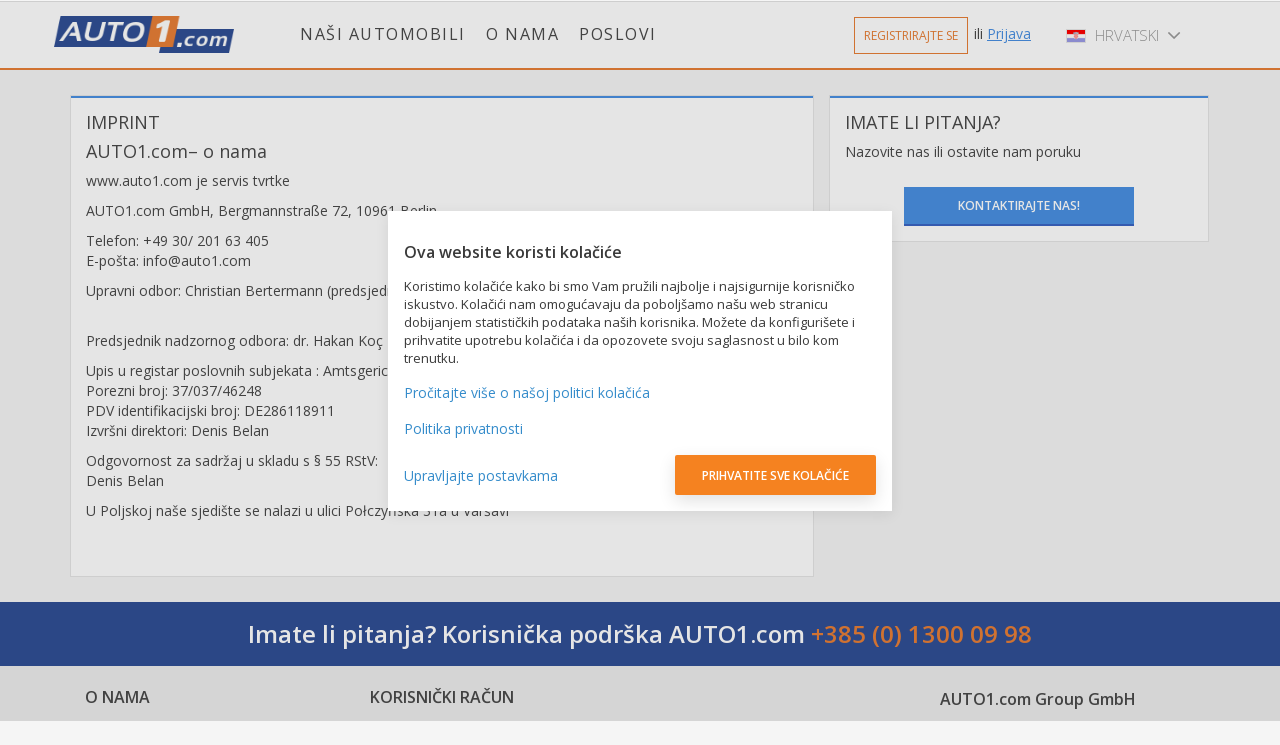

--- FILE ---
content_type: text/html; charset=UTF-8
request_url: https://www.auto1.com/hr/impressum
body_size: 32333
content:


  <!DOCTYPE html>
  <!--[if lt IE 7]>
  <html class="no-js lt-ie9 lt-ie8 lt-ie7" lang="hr" data-lang-formatted="hr"> <![endif]-->
  <!--[if IE 7]>
  <html class="no-js lt-ie9 lt-ie8" lang="hr" data-lang-formatted="hr"> <![endif]-->
  <!--[if IE 8]>
  <html class="no-js lt-ie9" lang="hr" data-lang-formatted="hr"> <![endif]-->
  <!--[if gt IE 8]><!-->
<html class="no-js" lang="hr" data-lang-formatted="hr"> <!--<![endif]-->
<head>
<link rel="preload" href="https://auto1-tracking.prod.mp.auto1.cloud/loader.js" as="script">
  
      <meta charset="utf-8" />
<meta http-equiv="X-UA-Compatible" content="IE=edge,chrome=1" />
<meta name="viewport" content="width=device-width, initial-scale=1, maximum-scale=1, user-scalable=0" />

<link rel="prefetch" href="https://auto1-manifest-mfe-mp.prod.mp.auto1.cloud/6/manifest-mfe-loader.min.js" />

<title>Imprint</title>

<meta name="description" content="impressum page meta description" />

<meta name="keywords" content="" />

<meta name="robots" content="noindex,follow">


  
        
      
    <link
      href='https://fonts.googleapis.com/css?family=Open+Sans:400,300,600,700,800'
      rel='stylesheet' type='text/css' >
    <!--[if lt IE 10]>
      <link rel="stylesheet" href="https://static.auto1.com/@auto1/auto1-platform/4.120.1/css/main-ie0.min.css">
      <link rel="stylesheet" href="https://static.auto1.com/@auto1/auto1-platform/4.120.1/css/main-ie1.min.css">
    <![endif]-->
    <!--[if gt IE 9]> <!-- -->
              <link rel="stylesheet" href="https://static.auto1.com/@auto1/auto1-platform/4.120.1/css/main.min.css">
          <!-- <![endif]-->

    <link rel="apple-touch-icon" sizes="57x57" href="https://auto1-commons-mp.prod.mp.auto1.cloud/static/favicon/1/apple-touch-icon-57x57.png">
<link rel="apple-touch-icon" sizes="60x60" href="https://auto1-commons-mp.prod.mp.auto1.cloud/static/favicon/1/apple-touch-icon-60x60.png">
<link rel="apple-touch-icon" sizes="72x72" href="https://auto1-commons-mp.prod.mp.auto1.cloud/static/favicon/1/apple-touch-icon-72x72.png">
<link rel="apple-touch-icon" sizes="76x76" href="https://auto1-commons-mp.prod.mp.auto1.cloud/static/favicon/1/apple-touch-icon-76x76.png">
<link rel="apple-touch-icon" sizes="114x114" href="https://auto1-commons-mp.prod.mp.auto1.cloud/static/favicon/1/apple-touch-icon-114x114.png">
<link rel="apple-touch-icon" sizes="120x120" href="https://auto1-commons-mp.prod.mp.auto1.cloud/static/favicon/1/apple-touch-icon-120x120.png">
<link rel="apple-touch-icon" sizes="144x144" href="https://auto1-commons-mp.prod.mp.auto1.cloud/static/favicon/1/apple-touch-icon-144x144.png">
<link rel="apple-touch-icon" sizes="152x152" href="https://auto1-commons-mp.prod.mp.auto1.cloud/static/favicon/1/apple-touch-icon-152x152.png">
<link rel="apple-touch-icon" sizes="180x180" href="https://auto1-commons-mp.prod.mp.auto1.cloud/static/favicon/1/apple-touch-icon-180x180.png">
<link rel="icon" type="image/png" href="https://auto1-commons-mp.prod.mp.auto1.cloud/static/favicon/1/favicon-32x32.png" sizes="32x32">
<link rel="icon" type="image/png" href="https://auto1-commons-mp.prod.mp.auto1.cloud/static/favicon/1/favicon-194x194.png" sizes="194x194">
<link rel="icon" type="image/png" href="https://auto1-commons-mp.prod.mp.auto1.cloud/static/favicon/1/favicon-96x96.png" sizes="96x96">
<link rel="icon" type="image/png" href="https://auto1-commons-mp.prod.mp.auto1.cloud/static/favicon/1/android-chrome-192x192.png" sizes="192x192">
<link rel="icon" type="image/png" href="https://auto1-commons-mp.prod.mp.auto1.cloud/static/favicon/1/favicon-16x16.png" sizes="16x16">
<link rel="shortcut icon" href="https://auto1-commons-mp.prod.mp.auto1.cloud/static/favicon/1/favicon.ico">
<meta name="apple-mobile-web-app-capable" content="yes">
<meta name="msapplication-TileColor" content="#2b5797">
<meta name="msapplication-TileImage" content="https://static.auto1.com/@auto1/auto1-platform/4.120.1/favicons/mstile-144x144.png">
<meta name="msapplication-config" content="https://static.auto1.com/@auto1/auto1-platform/4.120.1/favicons/browserconfig.xml">
<meta name="theme-color" content="#2b5797">
    <link
        href='https://fonts.googleapis.com/css?family=Raleway:800,600,300|Open+Sans:400,300,600,700'
        rel='stylesheet' type='text/css' >
    <script src="https://static.auto1.com/@auto1/auto1-platform/4.120.1/js/vendor/handlebars-v4.0.3.js"></script>
    <script src="https://static.auto1.com/@auto1/auto1-platform/4.120.1/js/vendor/modernizr-2.6.2-respond-1.1.0.min.js"></script>
    <script>
        window.cdnPath = "https://static.auto1.com/@auto1/auto1-platform-frontend/18.60.1/";
    </script>
  
          <!-- Google Analytics -->
  <script type="text/javascript">window.ga = function(){};</script>
<!-- End Google Analytics -->


  <style>
    .header nav.main li a {
      font-size: 16px !important;
    }
  </style>
</head>

<body>


<!--[if lt IE 7]>
<p class="browsehappy">
    You are using an <strong>outdated</strong> browser.
    Please <a href="http://browsehappy.com/">upgrade your browser</a> to
    improve your experience.
</p>
<![endif]-->

<script>
  dataLayer = window.dataLayer || [];
</script>
        <!-- Google Tag Manager -->
<noscript><iframe src="//www.googletagmanager.com/ns.html?id=GTM-NK7ZLG"
                  height="0" width="0" style="display:none;visibility:hidden"></iframe></noscript>
<script>
    window.dataLayer = window.dataLayer || [];
</script>
<!-- End Google Tag Manager -->

<div class="">
      <div class="page page-basic">
        <div data-nav-menu-content="mobile-nav">
            <header class="header">
  <div class="appBanner" data-react="AppBanner" data-react-props='{
    "appleUrl": "https://itunes.apple.com/de/app/auto1/id1064015230?mt=8"
  }'></div>
  <div class="wrapper">
    <div class="brand-logo">
      <a href="/hr/">Auto1.com</a>
    </div>
    <nav class="main home">
  <ul>
    <li
              class="hr"
          >
      <a class="home" href="/hr/our-cars" title="Naši automobili">
        Naši automobili
      </a>
    </li>
    <li
              class="hr"
          >
      <a class="home" href="/hr/company" title="O nama">
      O nama
      </a>
    </li>
    <li
              class="hr"
          >
      <a
        class="home"
        href="/hr/jobs"
        title="Poslovi"
        target="_blank"
      >
        Poslovi
      </a>
    </li>
      </ul>
</nav>
    <nav class="nav-mobile" data-nav-menu-toggle="mobile-nav">
      <a href="#nav-mobile">
        <span class="icon-bar"></span>
        <span class="icon-bar"></span>
        <span class="icon-bar"></span>
      </a>
    </nav>
    <div class="secondary-links">
      <div class="signup-signin-links">
        <a href="/hr/registration" class="signup-link">
          Registrirajte se
        </a>
        <span class="signup-signin-separator">
          ili
        </span>
        <a href="/hr/merchant/signin" class="signin-link">
          Prijava
        </a>
      </div>
      <nav class="language-selector">
        <button class="selected-language">
          <span class="flag hr"></span>
          <span
              class="language-name" data-language="Hrvatski">Hrvatski</span>
          <span class="icon-dropdown"></span>
        </button>
        <ul class="language-list">
                                        

          
                                      
            <li data-language="Български">
              <a href="/bg/"><span
                    class="flag bg"></span> Български
              </a>
            </li>
          
                                      
            <li data-language="Česky">
              <a href="/cs/"><span
                    class="flag cs"></span> Česky
              </a>
            </li>
          
                                      
            <li data-language="Dansk">
              <a href="/da/"><span
                    class="flag da"></span> Dansk
              </a>
            </li>
          
            
            <li data-language="Deutsch">
              <a href="/de/"><span
                    class="flag de"></span> Deutsch
              </a>
            </li>
          
                                      
            <li data-language="Ελληνικά">
              <a href="/el/"><span
                    class="flag el"></span> Ελληνικά
              </a>
            </li>
          
                                      
            <li data-language="Eesti">
              <a href="/et/"><span
                    class="flag et"></span> Eesti
              </a>
            </li>
          
                                      
            <li data-language="English">
              <a href="/en/"><span
                    class="flag en"></span> English
              </a>
            </li>
          
                                      
            <li data-language="Español">
              <a href="/es/"><span
                    class="flag es"></span> Español
              </a>
            </li>
          
                                      
            <li data-language="Français">
              <a href="/fr/"><span
                    class="flag fr"></span> Français
              </a>
            </li>
          
                                      
            <li data-language="Hrvatski">
              <a href="/hr/"><span
                    class="flag hr"></span> Hrvatski
              </a>
            </li>
          
                                      
            <li data-language="Italiano">
              <a href="/it/"><span
                    class="flag it"></span> Italiano
              </a>
            </li>
          
                                      
            <li data-language="Lietuvių">
              <a href="/lt/"><span
                    class="flag lt"></span> Lietuvių
              </a>
            </li>
          
                                      
            <li data-language="Latviešu">
              <a href="/lv/"><span
                    class="flag lv"></span> Latviešu
              </a>
            </li>
          
                                      
            <li data-language="Magyar">
              <a href="/hu/"><span
                    class="flag hu"></span> Magyar
              </a>
            </li>
          
                                      
            <li data-language="Nederlands">
              <a href="/nl/"><span
                    class="flag nl"></span> Nederlands
              </a>
            </li>
          
                                      
            <li data-language="Polski">
              <a href="/pl/"><span
                    class="flag pl"></span> Polski
              </a>
            </li>
          
                                      
            <li data-language="Portuguese">
              <a href="/pt/"><span
                    class="flag pt"></span> Portuguese
              </a>
            </li>
          
                                      
            <li data-language="Română">
              <a href="/ro/"><span
                    class="flag ro"></span> Română
              </a>
            </li>
          
                                      
            <li data-language="Русский">
              <a href="/ru/"><span
                    class="flag ru"></span> Русский
              </a>
            </li>
          
                                      
            <li data-language="Schweizerdeutsch">
              <a href="/ch/"><span
                    class="flag ch"></span> Schweizerdeutsch
              </a>
            </li>
          
                                      
            <li data-language="Slovensko">
              <a href="/sk/"><span
                    class="flag sk"></span> Slovensko
              </a>
            </li>
          
                                      
            <li data-language="Srpski">
              <a href="/sr/"><span
                    class="flag sr"></span> Srpski
              </a>
            </li>
          
                                      
            <li data-language="Svenska">
              <a href="/sv/"><span
                    class="flag sv"></span> Svenska
              </a>
            </li>
          
                                      
            <li data-language="Suomi">
              <a href="/fi/"><span
                    class="flag fi"></span> Suomi
              </a>
            </li>
          
                                      
            <li data-language="Український">
              <a href="/uk/"><span
                    class="flag uk"></span> Український
              </a>
            </li>
                  </ul>
      </nav>
    </div>
  </div>
</header>
            <div class="wrapper">
                <div class="content simple">
                    <div class="inner">
                        <h3>Imprint</h3><h4>AUTO1.<span class="lowercase">com</span>– o nama</h4><p>www.auto1.com je servis tvrtke</p><p>AUTO1.com GmbH, Bergmannstraße 72, 10961 Berlin</p><p>Telefon: +49 30/ 201 63 405<br>E-pošta: info@auto1.com<p>Upravni odbor: Christian Bertermann (predsjednik), Markus Boser</p><br>Predsjednik nadzornog odbora: dr. Hakan Koç</p><p>Upis u registar poslovnih subjekata : Amtsgericht Berlin-Charlottenburg HRB 155491 B<br>Porezni broj: 37/037/46248<br>PDV identifikacijski broj: DE286118911<br>Izvršni direktori: Denis Belan</p><p>Odgovornost za sadržaj u skladu s § 55 RStV:<br>Denis Belan</p>U Poljskoj naše sjedište se nalazi u ulici Połczyńska 31a u Varšavi</p><p><br></p>
                    </div>
                </div>
                <aside class="contact">
  <div class="inner">
    <h3>Imate li pitanja?</h3>

    <p>
      Nazovite nas ili ostavite nam poruku
    </p>
    <div class="btn-container">
      <a href="/hr/contact" class="btn-primary">Kontaktirajte nas!</a>
    </div>
  </div>
</aside>
            </div>
            <div
  id="nav-mobile"
  class="panel"
  data-nav-menu-name="mobile-nav"
  data-nav-menu-mq-sizes-close="md,lg"
>
  <div class="back">
    <a href="#header" data-rel="close" data-nav-menu-toggle="mobile-nav">Vrati se natrag</a>
  </div>
  <nav class="main home">
  <ul>
    <li
              class="hr"
          >
      <a class="home" href="/hr/our-cars" title="Naši automobili">
        Naši automobili
      </a>
    </li>
    <li
              class="hr"
          >
      <a class="home" href="/hr/company" title="O nama">
      O nama
      </a>
    </li>
    <li
              class="hr"
          >
      <a
        class="home"
        href="/hr/jobs"
        title="Poslovi"
        target="_blank"
      >
        Poslovi
      </a>
    </li>
      </ul>
</nav>

  <div class="panel-footer">
    <a href="/">
      <img src="https://static.auto1.com/@auto1/auto1-platform/4.120.1/img/logo-small.png" alt=""/>
    </a>
    <br/>

    Autorska prava i kopiranje; 2025 Auto1.com <br/>

    <a href="/hr/terms">
      Opći uvjeti poslovanja
    </a>
    |
    <a href="/hr/privacy-notice">
      Privatnost
    </a>
  </div>
</div>
<!-- /panel -->
            
<footer>
  <section class="hotline" data-qa-id="home-hotline">
          Imate li pitanja? Korisnička podrška AUTO1.com <span>+385 (0) 1300 09 98</span>
      </section>
  <section class="footer-nav">
    <div class="wrapper">
      <ul class="links-box">
        <li class="head-title">O nama</li>
        <li><a href="/hr/company">O nama</a></li>
        <li><a href="/hr/jobs">Poslovi</a></li>
        <li>
          <a href="/hr/terms">Opći uvjeti poslovanja</a>
        </li>
        <li>
          <a href="/hr/privacy-notice">Privatnost</a>
        </li>
        <li><a href="/hr/contact">Kontakt</a></li>
        <li><a href="/hr/impressum">Impresum</a></li>
      </ul>
      <ul class="links-box account">
        <li class="head-title">Korisnički Račun</li>
        <li class="signin">
                  <a href="#login" data-toggle="modal" data-target="#loginModalMobil">Prijavite se</a>
          <a href="#login" data-toggle="modal" data-target="#loginModal" data-target="footer-loginModal">Prijavite se</a>
                </li>
        <li>
        <li class="signin">
          <a href="/hr/registration" class="footer-singup">Registrirajte se</a>
          <a href="/hr/registration" class="footer-singup">Registrirajte se</a>
        </li>
        <li><a href="/hr/home/remind">Zaboravio sam zaporku</a></li>
      </ul>
      <address class="address" itemscope itemtype="http://schema.org/LocalBusiness">
  <div itemprop="name" class="head-title">AUTO1.com Group GmbH</div>
  <p itemprop="address" itemscope itemtype="http://schema.org/PostalAddress">
    <span itemprop="streetAddress">Bergmannstrasse 72,</span> <br/>
    <span itemprop="postalCode">10961 Berlin</span> <br/>
    <span itemprop="addressCountry">Njemačka</span> <br/>
    <span itemprop="telephone">Tel.: +385 1784 02 60</span>
  </p>
</address>
    </div>
  </section>
</footer>


<div class="modal desktop-modal fade" id="loginModal" data-backdrop="false" data-keyboard="false" tabindex="-1"
     role="dialog" >
  <div class="modal-dialog">
    <div class="modal-content">
      <div class="modal-header">
                  <button type="button" class="close" data-dismiss="modal" aria-label="Close"></button>
                <h4 class="modal-title">
          <div class="brand-logo"></div>
        </h4>
      </div>
      <div class="modal-body">
          <div class="form form-modal login-form">
  <div class="title">Dobrodošli</div>
  <p>Prijavite se sa Vašim Korisničkim računom AUTO1.com</p>
  <form name="user_signin" method="post" action="/hr/merchant/signin" data-bv="subscribe-form" novalidate="novalidate" data-bv-live="submitted">
  <input type="hidden" name="user_signin[_token]" value="himpqiGRfkapVx4aG5FcJaXbwu4XP8SfrauV_f3plV8">

  <div class="form-group icon user">
    <input type="text" id="login-email" name="user_signin[email]" required="required" placeholder="E-pošta" class="form-control icon user" />
    
  </div>
  <div class="form-group icon password">
    <input type="password" id="login-password" name="user_signin[password]" required="required" placeholder="Šifra" autocomplete="off" class="form-control icon password" />
    
  </div>
  <div class="btn-container">
    <button type="submit" class="btn-primary">Prijavite se</button>
  </div>
  <input type="hidden" id="user_signin__token" name="user_signin[_token]" value="himpqiGRfkapVx4aG5FcJaXbwu4XP8SfrauV_f3plV8" /></form>
  <p>
    <a href="/hr/home/remind">Zaboravili ste zaporku?</a>
  </p>
  Još niste postali naš korisnik? <a href="/hr/registration">Registrirajte se sada</a>
</div>

      </div>
          </div><!-- /.modal-content -->
  </div><!-- /.modal-dialog -->
</div><!-- /.modal -->



<div class="modal desktop-modal fade" id="signinModal" data-backdrop="false" data-keyboard="false" tabindex="-1"
     role="dialog" >
  <div class="modal-dialog">
    <div class="modal-content">
      <div class="modal-header">
                  <button type="button" class="close" data-dismiss="modal" aria-label="Close"></button>
                <h4 class="modal-title">
          <div class="brand-logo"></div>
        </h4>
      </div>
      <div class="modal-body">
          <div
    data-multistep-api-form="signup-form"
    data-multistep-api-form-step="1"
    class="multistep-api-form-step step-1"
  >
    <div class="signin-modal" data-qa-id="signin-modal">
  <div class="form form-modal subscribe-form">
    <div class="title">Registrirajte se besplatno</div>
    <p>i dobijte odmah besplatan i brz pristup više od 30.000 provjerenih automobila.</p>
    <form name="user_signup" method="post" action="/hr/merchant/signup" data-bv="signup-form" novalidate="novalidate" data-bv-live="submitted" data-json-api="/hr/merchant/signup">
    <input type="hidden" name="user_signup[_token]"
           value="SiVCSgqiLxXhe56etQKmSmqmNJ5WakQfAW2Bg1v2F_4">
    <div class="form-group icon email">
      <input type="email" id="splash-email" name="user_signup[email]" required="required" placeholder="E-pošta" class="form-control icon email" data-bv-notempty="true" />
      
    </div>
    <div class="form-group icon password">
      <input type="password" id="splash-password" name="user_signup[password]" required="required" placeholder="Postavite zaporku" autocomplete="off" class="form-control icon password" />
      
    </div>
    <button type="submit" class="btn-secondary" data-qa-id="signin-modal_btn">Postanite registrirani korisnik</button>
    <input type="hidden" id="user_signup__token" name="user_signup[_token]" value="SiVCSgqiLxXhe56etQKmSmqmNJ5WakQfAW2Bg1v2F_4" /></form>
    <div class="terms">
      Klikom &#039;Registriram se&#039; prihvaćate naše <br/> <a
          href="/hr/terms">Uvjeti kupnje rabljenih vozila</a>.
    </div>
  </div>
  <div class="benefits">
    <ul>
      <li>
        <div class="benefit-icon icon-blue icon-car-search"></div>
        <div class="benefit-content">Imamo više od 30.000 provjerenih automobila</div>
      </li>
      <li>
        <div class="benefit-icon icon-blue icon-car-list"></div>
        <div class="benefit-content">Pouzdana dokumentacija  o stanju automobila.</div>
      </li>
      <li>
        <div class="benefit-icon icon-blue icon-handy"></div>
        <div class="benefit-content">Izvršite procjenu i jednostavno prodavajte automobile</div>
      </li>
    </ul>
  </div>
  <div class="signin-modal-access">
    Jeste li već registrirani ? <br/>
    <a href="#" data-toggle="modal" data-target="#loginModal">Prijavite se</a>
  </div>
</div>
  </div>

      </div>
          </div><!-- /.modal-content -->
  </div><!-- /.modal-dialog -->
</div><!-- /.modal -->
        </div>
        <div
  id="nav-mobile"
  class="panel"
  data-nav-menu-name="mobile-nav"
  data-nav-menu-mq-sizes-close="md,lg"
>
  <div class="back">
    <a href="#header" data-rel="close" data-nav-menu-toggle="mobile-nav">Vrati se natrag</a>
  </div>
  <nav class="main home">
  <ul>
    <li
              class="hr"
          >
      <a class="home" href="/hr/our-cars" title="Naši automobili">
        Naši automobili
      </a>
    </li>
    <li
              class="hr"
          >
      <a class="home" href="/hr/company" title="O nama">
      O nama
      </a>
    </li>
    <li
              class="hr"
          >
      <a
        class="home"
        href="/hr/jobs"
        title="Poslovi"
        target="_blank"
      >
        Poslovi
      </a>
    </li>
      </ul>
</nav>

  <div class="panel-footer">
    <a href="/">
      <img src="https://static.auto1.com/@auto1/auto1-platform/4.120.1/img/logo-small.png" alt=""/>
    </a>
    <br/>

    Autorska prava i kopiranje; 2025 Auto1.com <br/>

    <a href="/hr/terms">
      Opći uvjeti poslovanja
    </a>
    |
    <a href="/hr/privacy-notice">
      Privatnost
    </a>
  </div>
</div>
<!-- /panel -->
        


  <div class="fixed-panel">
    <a href="#loginModal" data-toggle="modal" data-target="#loginModalMobil">
      Prijavite se
    </a>
    <a href="#signinModal" data-toggle="modal" data-target="#signinModalMobil">
      Registrirajte se sada
    </a>
  </div>

  



<div id="signinModalMobil"
     class="modal mobile-modal fade signup"
     data-backdrop="false"
     data-keyboard="false"
     tabindex="-1"
     role="dialog">

  <div class="modal-dialog modal-sm">
    <div class="modal-content">
      <div class="modal-body">
          <div id="popupSubscribe" class="popup grey">
    <a href="#popupLogin" class="cancel" data-rel="close"
       data-dismiss="modal"></a>
    <div class="form subscribe-form">
  <div class="title">Registrirajte se besplatno</div>

  <form name="user_signup" method="post" action="/hr/merchant/signup" data-bv="subscribe-form" novalidate="novalidate" data-bv-live="submitted" data-json-api="/hr/merchant/signup">

    
  <input type="hidden" name="user_signup[_token]"
         value="SiVCSgqiLxXhe56etQKmSmqmNJ5WakQfAW2Bg1v2F_4">
  <div class="form-group icon email">
    <div class="form-control">
      <input
        type="text"
        id="splash-email-mobile-modal"
        name="user_signup[email]"
        placeholder="E-pošta"
        class="icon email"
        data-bv-emailaddress-message="Unesite ispravnu adresu e-pošte"
        data-bv-notempty="true"
        data-bv-notempty-message="Molimo ispunite ovo polje"
      />
      
    </div>
  </div>
  <div class="form-group icon password">
    <div class="form-control">
      <input
        type="password"
        id="splash-password-mobile-modal"
        name="user_signup[password]"
        placeholder="Postavite zaporku"
        class="icon password"
        autocomplete="off"
        data-bv-regexp="true"
        data-bv-regexp-message="Unesi kombinaciju od najmanje 7 brojeva i slova"
        data-bv-regexp-regexp="^.*$"
        data-bv-notempty="true"
        data-bv-notempty-message="Molimo ispunite ovo polje"
      />
      
    </div>
  </div>
  <button type="submit" class="btn-secondary">Postanite registrirani korisnik</button>
  
  </form>
  
  <div class="terms">
    Klikom &#039;Registriram se&#039; prihvaćate naše <br/> <a
        href="/hr/terms">Uvjeti kupnje rabljenih vozila</a>.
  </div>
</div>
    <div class="signin-modal-access">
      Jeste li već registrirani ?
      <a href="#loginModal" data-toggle="modal" data-target="#loginModalMobil">
        Prijavite se
      </a>
    </div>
  </div>

      </div>
    </div><!-- /.modal-content -->
  </div><!-- /.modal-dialog -->

</div><!-- /.modal -->





<div id="loginModalMobil"
     class="modal mobile-modal fade login"
     data-backdrop="false"
     data-keyboard="false"
     tabindex="-1"
     role="dialog">

  <div class="modal-dialog modal-sm">
    <div class="modal-content">
      <div class="modal-body">
          <div id="popupLogin" class="popup">
    <a href="#popupLogin" class="cancel" data-dismiss="modal"></a>
    <div class="form login-form" data-qa-id="home_main-login">
  <div class="title">Prijavite se</div>

  
  <form name="user_signin" method="post" action="/hr/merchant/signin" data-bv="login-form" novalidate="novalidate" data-bv-live="submitted" data-json-api="/hr/merchant/signin">
      <input type="hidden" name="user_signin[_token]"
         value="himpqiGRfkapVx4aG5FcJaXbwu4XP8SfrauV_f3plV8">
  <div class="form-group icon user">
    <div class="form-control email-control">
      <input
        type="text"
        id="login-email-mobile-modal"
        name="user_signin[email]"
        required="required"
        placeholder="E-pošta"
        class="icon user"
        data-bv-emailaddress-message="Unesite ispravnu adresu e-pošte"
        data-bv-notempty-message="Molimo ispunite ovo polje"
        data-bv-field="user_signin[email]"
      />
      
    </div>
  </div>

  <div class="form-group icon password">
    <div class="form-control password-control">
      <input
        type="password"
        id="login-password-mobile-modal"
        name="user_signin[password]"
        required="required"
        placeholder="Šifra"
        class="icon password"
        autocomplete="off"
        data-bv-field="user_signin[password]"
        data-bv-notempty-message="Molimo ispunite ovo polje"
      />
      
    </div>
  </div>

  <div class="form-group" data-json-api-form-error-messages></div>

  <div class="btn-container">
    <button type="submit" class="btn-primary" data-qa-id="home_main-login_btn">Prijava</button>
  </div>

  <a href="/hr/home/remind" class="forgot-password">Zaboravili ste zaporku?</a>

  </form>
</div>
  </div>

      </div>
    </div><!-- /.modal-content -->
  </div><!-- /.modal-dialog -->

</div><!-- /.modal -->
    </div>
</div>
  <script type="text/javascript" src="https://auto1-manifest-mfe-mp.prod.mp.auto1.cloud/6/manifest-mfe-loader.min.js"></script>
  <script type="text/javascript" src="https://auto1-commons-mp.prod.mp.auto1.cloud/static/scripts/1/translator.min.js"></script>
    <script src="https://static.auto1.com/@auto1/translations/translations-messages.hr.js"></script>
  
  <script>
    window.nodejsLayerUrl = 'https://www.auto1.com';
    window.__VERSION__ = '18.60.1';
    window.INITIAL_DATA = {
          };
  </script>
  <script src="https://ajax.googleapis.com/ajax/libs/jquery/2.1.4/jquery.min.js"></script><script>
    window.jQuery || document.write('<script src="https://static.auto1.com/@auto1/auto1-platform/4.120.1/js/vendor/jquery-2.1.4.min.js"><\/script>');
  </script>
  <script src="https://cdnjs.cloudflare.com/ajax/libs/lodash.js/3.10.1/lodash.min.js"></script><script>
    window._ || document.write('<script src="https://static.auto1.com/@auto1/auto1-platform/4.120.1/js/vendor/lodash-3.10.1.min.js"><\/script>');
  </script>
  <script src="https://cdnjs.cloudflare.com/ajax/libs/react/15.6.2/react.min.js"></script><script>
    window.React || document.write('<script src="https://static.auto1.com/@auto1/auto1-platform/4.120.1/js/vendor/react-0.14.0.min.js"><\/script>');
  </script>
  <script src="https://cdnjs.cloudflare.com/ajax/libs/react-dom/15.6.2/react-dom.min.js"></script><script>
    window.ReactDOM || document.write('<script src="https://static.auto1.com/@auto1/auto1-platform/4.120.1/js/vendor/react-dom-0.14.0.min.js"><\/script>');
  </script>
  <script src="https://auto1-tracking.prod.mp.auto1.cloud/loader.js"></script>
  <script src="/bundles/fosjsrouting/js/router.js?v=2025111307"></script>
  <script src="/hr/js/routing?callback=fos.Router.setData&amp;v=2025111307"></script>
  <script src="https://static.auto1.com/@auto1/auto1-platform-frontend/18.60.1/vendor.dll.js"></script>
    <script src="https://static.auto1.com/@auto1/auto1-platform/4.120.1/js/vendor/Intl.complete.js"></script>
  <script src="https://static.auto1.com/@auto1/auto1-platform/4.120.1/js/vendor/app.hammer.js"></script>
  <script src="https://static.auto1.com/@auto1/auto1-platform/4.120.1/js/vendor/spin.min.js"></script>
  <script type="text/javascript" src="https://maps.googleapis.com/maps/api/js?key=AIzaSyBagkIIu-dQkhcmuuhNMBuoLt7wayXMRnA&libraries=places"></script>

        <script src="https://static.auto1.com/@auto1/auto1-platform-frontend/18.60.1/cookieBanner_build.js"></script>
        <script src="https://static.auto1.com/@auto1/auto1-platform/4.120.1/js/main.min.js"></script>
  
    <script>
    window.addEventListener('load', function() {
      var elements = [].slice.call(document.querySelectorAll('[data-src]'));
      var mobileProcessElement = document.getElementById('mobile-process-element');

      function isElementInViewport(el) {
        var rect = el.getBoundingClientRect();

        return (
          rect.top >= 0
          && rect.left >= 0
          && rect.top <= (window.innerHeight || document.documentElement.clientHeight)
        );
      }

      function loadImageForElement(element, index) {
        if (!isElementInViewport(element)) {
          return;
        }

        var dataSrc = element.getAttribute('data-src');

        if (element.tagName === 'IMG') {
          element.setAttribute('src', dataSrc);
        } else {
          element.style.backgroundImage = "url('" + dataSrc + "')";
        }

        element.removeAttribute('data-src');

        elements.splice(index, 1);
      }

      elements.forEach(loadImageForElement);

      function initializeMobileProcess() {
        if (mobileProcessElement && isElementInViewport(mobileProcessElement)) {
          initMobileProcess(
	          mobileProcessElement,
	          {
              "language": "hr"
            }
	        );

          window.removeEventListener('scroll', initializeMobileProcess)
        }
      };

      window.addEventListener('scroll', function() {
        elements.forEach(loadImageForElement);
      });

      window.addEventListener('scroll', initializeMobileProcess);
    });
  </script>

        <!-- Google Analytics Events -->
<script type="text/javascript">
  (function(){
    var gaLogger = Application.get('gaLogger');
        gaLogger.initInternal("/hr/tracking/internal");
            gaLogger.send({"hitType":"event","nonInteraction":1,"eventCategory":"UserEvent","eventAction":"LANDING_NEW","eventLabel":"\/hr\/impressum","agent":"Mozilla\/5.0 (Macintosh; Intel Mac OS X 10_15_7) AppleWebKit\/537.36 (KHTML, like Gecko) Chrome\/131.0.0.0 Safari\/537.36; ClaudeBot\/1.0; +claudebot@anthropic.com)"});
      })();
</script>
<!-- End Google Analytics Events -->

</body>
</html>


--- FILE ---
content_type: text/css
request_url: https://static.auto1.com/@auto1/auto1-platform/4.120.1/css/main.min.css
body_size: 123921
content:
@font-face{font-family:'fontello';src:url('../fonts/fontello/fontello.eot?1608202617639');src:url('../fonts/fontello/fontello.eot?1608202617639#iefix') format('embedded-opentype'),url('../fonts/fontello/fontello.woff?1608202617639') format('woff'),url('../fonts/fontello/fontello.ttf?1608202617639') format('truetype'),url('../fonts/fontello/fontello.svg?1608202617639#fontello') format('svg');font-weight:normal;font-style:normal}.fontello-before{font-family:"fontello";font-style:normal;font-weight:normal;speak:none;display:inline-block;text-decoration:inherit;width:1em;margin-right:.2em;text-align:center;font-variant:normal;text-transform:none;line-height:1em;margin-left:.2em}[class^="icon-"]:before,[class*=" icon-"]:before{font-family:"fontello";font-style:normal;font-weight:normal;speak:none;display:inline-block;text-decoration:inherit;width:1em;margin-right:.2em;text-align:center;font-variant:normal;text-transform:none;line-height:1em;margin-left:.2em}.animate-spin{-webkit-animation:spin 2s infinite linear;animation:spin 2s infinite linear;display:inline-block}@-webkit-keyframes spin{0%{-webkit-transform:rotate(0deg);transform:rotate(0deg)}100%{-webkit-transform:rotate(359deg);transform:rotate(359deg)}}@keyframes spin{0%{-webkit-transform:rotate(0deg);transform:rotate(0deg)}100%{-webkit-transform:rotate(359deg);transform:rotate(359deg)}}.icon-down-open:before,.btn-dropdown .caret:before,.form-group .select-control:before,.form-group .calendar-control:after,.nav-sub.open .caret:before,.scroller-arrows .scroller-arrow__down:before,.filter-group__box .form-group.open .checkbox .caret:before,.setup-assistant-page .car-brands-by-country fieldset .legend-wrapper legend:before,.setup-assistant-page .car-brands-by-letter fieldset .legend-wrapper legend:before{content:'\e800'}.icon-angle-down:before,.language-selector button.selected-language .icon-dropdown:before{content:'\e801'}.icon-angle-up:before{content:'\e802'}.icon-up-open:before,.scroller-arrows .scroller-arrow__up:before,.setup-assistant-page .car-brands-by-country fieldset .legend-wrapper.active legend:before,.setup-assistant-page .car-brands-by-letter fieldset .legend-wrapper.active legend:before,.page-press .archive-block .open .year-archive .caret:before{content:'\e803'}.icon-user:before,.form-group.icon.user:before{content:'\e804'}.icon-mail-alt:before,.form-group.icon.email:before,.page-contact .contact-section .contact-box .mailto .icon:before,.page-contact.logged .contact__section-mail_block .mailto .icon:before{content:'\e805'}.icon-mail:before{content:'\e806'}.icon-lock:before,.form-group.icon.password:before{content:'\e807'}.icon-heart:before,.icon-heart:before{content:'\e808'}.icon-hand-shake:before,.icon-hand-shake:before,section.benefits ul li .benefit-icon.icon-hand-shake:before,section.benefits ul li .benefit-icon.icon-hand-shake:before{content:'\e809'}.icon-lock-alt:before,.icon-lock-alt:before,section.benefits ul li .benefit-icon.icon-lock-alt:before,section.benefits ul li .benefit-icon.icon-lock-alt:before{content:'\e80a'}.icon-left-open:before,.panel .back a:before,.slider-btn-prev:before,.icon-left-arrow:before,.car-item .car-img-controls .car-img-prev:before{content:'\e80b'}.icon-right-open:before,#nav-mobile .search-by-car-number .go-to-car-button:before,.slider-btn-next:before,.icon-right-arrow:before,.nav-sub .caret:before,.extra-header__sock-number .search-by-car-number .go-to-car-button:before,.car-item .car-img-controls .car-img-next:before,.searches-list__title .icon-right-open:before,.active-filters .selected-filters .filter-name .form-group .input-control .submit:before,.checkbox-list .form-group .caret:before,.page-press .menu .caret:before{content:'\e80c'}.icon-icn-cart:before,.icon-icn-cart:before{content:'\e80d'}.icon-thumbsup:before,section.benefits ul li .benefit-icon.icon-heart:before{content:'\e80e'}.icon-broken-car:before,.icon-broken-car:before{content:'\e80f'}.icon-euro5:before,.icon-euro5:before{content:'\e810'}.icon-ok:before,.styled-checkbox input:checked+.styled-checkbox-fill:before,.icon-ok:before,.auto-bidder .bid-value.currentBid.topBidder:before,.auto-bidder-se .bid-value.currentBid.topBidder:before,.home-slider .home-slide .slider-content li:before,.roklen-section li:not(.no-icon):before,.trejdoo-section__text li:before,.translation-services-section__text li:before,.checkbox-list li.checked .checkbox:before,.voucher-popup-modal .voucher-activation-modal__checkbox [type=checkbox]:checked+.box:before,.my-orders-list .car-list-order .car-item .my-car-info .table-striped tr.car-info-ok .car-info-icon:before,.page-press .about-us-content ul span:before,.homePage__buy-buy--content li:before,.styled-checkbox input:checked+.styled-checkbox-fill:before,.auto-bidder .bid-value.currentBid.topBidder:before,.auto-bidder-se .bid-value.currentBid.topBidder:before,.home-slider .home-slide .slider-content li:before,.roklen-section li:not(.no-icon):before,.trejdoo-section__text li:before,.translation-services-section__text li:before,.checkbox-list li.checked .checkbox:before,.voucher-popup-modal .voucher-activation-modal__checkbox [type=checkbox]:checked+.box:before,.my-orders-list .car-list-order .car-item .my-car-info .table-striped tr.car-info-ok .car-info-icon:before,.page-press .about-us-content ul span:before,.homePage__buy-buy--content li:before{content:'\e811'}.icon-auction:before,.autoBidHelp__popup .popup__content .icon:before,.car-type .icon.dayAuction:before,.car-search-help-popup.car-channel-help-popup.channel0 .icon:before,.car-search-help-popup li.search-point.auctions:before,.cars-sorting-buttons ul li.channels-panel .icon.dayAuction:before,.DetailsPageCtaBar .ctaBar__name--icon.dayAuction:before,.page-car-details .car-main-info .channel-indicators>.indicator .icon.dayAuction:before,.dcbHelp__popup .popup__icon.dayAuction:before,.car-live-auction__content-status_icon:before,.page-car-auction .watchlist-empty .indicator:before,.car-auction__empty-indicator:before,.newModalHelper__conetnt .new-icons li.dayAuction:before{content:'\e812'}.icon-car-bid:before{content:'\e813'}.icon-label:before,.car-type .icon.instant-purchase:before,.car-search-help-popup.car-channel-help-popup.channel2 .icon:before,.car-search-help-popup li.search-point.instant-purchase:before,.cars-sorting-buttons ul li.channels-panel .icon.instant-purchase:before,.DetailsPageCtaBar .ctaBar__name--icon.instant-purchase:before,.page-car-details .car-main-info .channel-indicators>.indicator .icon.instant-purchase:before,.dcbHelp__popup .popup__icon.instant-purchase:before,.newModalHelper__conetnt .new-icons li.instant-purchase:before{content:'\e814'}.icon-user-1:before,.btn-dropdown .icon:before{content:'\e815'}.icon-search:before,.form-group .search-control:before{content:'\e816'}.icon-cancel:before,.desktop-modal .modal-header .close:before{content:'\e817'}.icon-phone:before,.icon-phone:before{content:'\e818'}.icon-minus:before,.icon-minus:before,.car-datInfo .datInfo__btn.showLess:after,.car-datInfo .datInfo__btn.showLess:after{content:'\e819'}.icon-car-delivery:before,.car-delivery-icon:before{content:'\e81a'}.icon-car-pickup:before,.car-pickup-icon:before{content:'\e81b'}.icon-star-empty:before,.language-selector button.selected-language-watchlist:before,.icon-star:before,.btn-dropdown-watchlist:before,.btn-secondary-outlined-watchlist:before,.btn-watchlist:before,.header .signup-signin-links .signup-link-watchlist:before,.language-selector button.selected-language-watchlist.isOn:before,.btn-dropdown-watchlist.isOn:before,.btn-secondary-outlined-watchlist.isOn:before,.btn-watchlist.isOn:before,.header .signup-signin-links .signup-link-watchlist.isOn:before,.extra-header__content-list_item-waitchlist .header__main-link:before{content:'\e81c'}.icon-car-search:before,.icon-car-search:before,.saved-searches .saved-searches-empty .indicator:before,.saved-searches .saved-searches-empty .indicator:before{content:'\e81d'}.icon-car-list:before,.icon-car-list:before{content:'\e81e'}.icon-handy:before,.icon-handy:before{content:'\e81f'}.icon-car-placeholder:before,.curated-auctions__img span.placeholder:before,.list-empty .empty-car-image:before,.car-item .car-img span.placeholder:before,.my-evaluated-cars .car-image span.placeholder:before{content:'\e820'}.icon-cancel-circled:before,.language-selector button.selected-language-watchlist.isOn.onWatchlistPage:before,.icon-cancel-circled:before,.btn-dropdown-watchlist.isOn.onWatchlistPage:before,.btn-secondary-outlined-watchlist.isOn.onWatchlistPage:before,.form-group .form-control .clear-search:before,.btn-watchlist.isOn.onWatchlistPage:before,.header .signup-signin-links .signup-link-watchlist.isOn.onWatchlistPage:before,.vouchers-messages-wrapper .info-message-vouchers.vouchers-activated-all .close-btn:before,.underBiddingBlock .close:before,.curated-auctions .active-filters-selected.ca-program .selected-filter .close:before,.carScore__popup .carScore__popup--close:before,.car-search-help-popup .close:before,.active-filters .selected-filters .selected-filter .close:before,.voucher-popup-modal .voucher-activation-modal .voucher-activation-modal__voucher-activated-message .close-btn:before,.exportAdvantage__popup .close:before,.exportAdvantage__wrapper--details .close:before,.language-selector button.selected-language-watchlist.isOn.onWatchlistPage:before,.btn-dropdown-watchlist.isOn.onWatchlistPage:before,.btn-secondary-outlined-watchlist.isOn.onWatchlistPage:before,.form-group .form-control .clear-search:before,.btn-watchlist.isOn.onWatchlistPage:before,.header .signup-signin-links .signup-link-watchlist.isOn.onWatchlistPage:before,.vouchers-messages-wrapper .info-message-vouchers.vouchers-activated-all .close-btn:before,.underBiddingBlock .close:before,.curated-auctions .active-filters-selected.ca-program .selected-filter .close:before,.carScore__popup .carScore__popup--close:before,.car-search-help-popup .close:before,.active-filters .selected-filters .selected-filter .close:before,.voucher-popup-modal .voucher-activation-modal .voucher-activation-modal__voucher-activated-message .close-btn:before,.exportAdvantage__popup .close:before,.exportAdvantage__wrapper--details .close:before{content:'\e821'}.icon-target:before,.icon-target:before{content:'\e822'}.icon-doc-text:before,.icon-doc-text:before{content:'\e823'}.icon-car-look:before,.icon-car-look:before{content:'\e824'}.icon-upload-cloud:before,.icon-upload-cloud:before{content:'\e825'}.icon-spin5:before,.icon-spin5:before{content:'\e826'}.icon-plus-squared-alt:before,.icon-plus-squared-alt:before,.saved-searches .saved-search-list .saved-search .data .data-content ul li.more-filter span.show-more:before,.saved-searches .saved-search-list .saved-search .data .data-content ul li.more-filter span.show-more:before{content:'\e827'}.icon-minus-squared-alt:before,.icon-minus-squared-alt:before{content:'\e828'}.icon-watch-list:before,.icon-watch-list:before,.car-watchlist .watchlist-empty .indicator:before,.watchlist-empty .indicator:before,.car-watchlist .watchlist-empty .indicator:before,.watchlist-empty .indicator:before{content:'\e829'}.icon-my-orders:before,.icon-my-orders:before,.my-orders-empty-container .my-orders-empty-image:before,.homePage__loginArea--box.text-content ul li.inventory:before,.my-orders-empty-container .my-orders-empty-image:before,.homePage__loginArea--box.text-content ul li.inventory:before{content:'\e82a'}.icon-my-evaluated-cars:before,.icon-my-evaluated-cars:before{content:'\e82b'}.icon-address-settings:before,.icon-address-settings:before{content:'\e82c'}.icon-live-auctions:before,.icon-live-auctions:before{content:'\e82d'}.icon-plus:before,.icon-plus:before,.active-filters .selected-filters__more:before,.car-datInfo .datInfo__btn.showMore:after,.active-filters .selected-filters__more:before,.car-datInfo .datInfo__btn.showMore:after{content:'\e82e'}.icon-star:before,.language-selector button.selected-language-watchlist.isOn:before,.btn-dropdown-watchlist.isOn:before,.btn-secondary-outlined-watchlist.isOn:before,.btn-watchlist.isOn:before,.header .signup-signin-links .signup-link-watchlist.isOn:before,.extra-header__content-list_item-waitchlist .header__main-link:before{content:'\e82f'}.icon-fullscreen:before,.page-car-details .car-main-info .car-gallery-container .swiper-slide-enlarge-btn:before{content:'\e830'}.icon-close-box-thin:before,.image-gallery .close:before,.car-gallery-modal .close:before,.suggestedCars-title span.close-suggested:before,.page-car-details .car-main-info .instant-purchase-modal button.close:before,.voucher-popup-modal .modal-header .close:before,.address-modal .modal-header .close:before,.branch-modal .modal-header .close:before{content:'\e831'}.icon-clock:before,.icon-clock:before,.icon-location:before,.bidding-message.pending-message.black-pending:before,.car-zero .icon:before,.icon-auction-finished:before,.car-auction-history .car-auction__list .car-item .car-info .car-type .icon:before,.icon-location:before,.bidding-message.pending-message.black-pending:before,.car-zero .icon:before,.icon-auction-finished:before,.car-auction-history .car-auction__list .car-item .car-info .car-type .icon:before{content:'\e832'}.icon-right-big:before{content:'\e833'}.icon-attention-alt:before,.icon-attention-alt:before,.my-orders-list .car-list-order .car-item .my-car-info .table-striped tr.car-info-attention .car-info-icon:before,.my-orders-list .car-list-order .car-item .my-car-info .table-striped tr.car-info-attention .car-info-icon:before{content:'\e834'}.icon-calendar:before,.icon-calendar:before,.form-group .calendar-control:before,.add-to-calendar-button:before,.form-group .calendar-control:before,.add-to-calendar-button:before{content:'\e835'}.icon-docs-each-purchase4:before,.icon-docs-each-purchase4:before{content:'\e836'}.icon-docs-delivery:before,.icon-docs-delivery:before{content:'\e837'}.icon-each-purchase:before,.icon-each-purchase:before{content:'\e838'}.icon-win-auction:before{content:'\e839'}.icon-play:before,.icon-play-circeled:before,.video-container .video-trimming .video-options .play:before,.zrt-video>a:before,.car-type .icon.ca:before,.car-search-help-popup.car-channel-help-popup.channel3 .icon:before,.cars-sorting-buttons ul li.channels-panel .icon.ca:before,.page-car-details .car-main-info .channel-indicators>.indicator .icon.ca:before,.car-live-auction__header-statusbar_title:before,.premiumBanner__live .premiumBanner__icon:before,.newModalHelper__conetnt .new-icons li.ca:before,.icon-play-circeled:before{content:'\e83a'}.icon-pause:before,.video-container .video-trimming .video-options .stop:before{content:'\e83b'}.icon-chat-empty:before{content:'\e83c'}.icon-evaluatedcars-empty:before,.my-evaluated-cars .list-evaluation-empty .indicator:before{content:'\e83d'}.icon-angle-left:before,.icon-left-angle:before{content:'\e83e'}.icon-floppy:before,.language-selector button.selected-language-save:before,.btn-dropdown-save:before,.btn-secondary-outlined-save:before,.btn-save:before,.header .signup-signin-links .signup-link-save:before{content:'\e83f'}.icon-front-car:before,.icon-front-car:before,.carScore__popup .carScore__popup--content .carScore__popup--graph .carScore__popup--car:before,.carScore__popup .carScore__popup--content .carScore__popup--graph .carScore__popup--car:before{content:'\e840'}.icon-location:before{content:'\e841'}.icon-download:before,.page-car-details .car-info-inspection-report:before{content:'\e842'}.icon-icn-winning2:before,.nri-steps-container .nri-steps .nri-icon.nri-icon-winning2:before{content:'\e843'}.icon-icn-ipadcar:before,.nri-steps-container .nri-steps .nri-icon.nri-icon-ipadcar:before{content:'\e844'}.icon-icn-clock:before,.nri-steps-container .nri-steps .nri-icon.nri-icon-clock:before{content:'\e845'}.icon-icn-mybids:before,.icon-mybids:before{content:'\e846'}.icon-file-pdf:before,.page-press .download .staticHeader .files .icon.icon-pdf:before{content:'\e847'}.icon-file-image:before,.page-press .download .staticHeader .files .icon.icon-image:before{content:'\e848'}.icon-autologo:before,.premiumBanner__logo:before,.lastRunBanner__content .auto1__logo:before{content:'\e849'}.icon-tax-deductable:before,.car-list.car-list-secured .car-item .car-info .btn-container .vat-rate-deductable:after{content:'\e84a'}.icon-last-run:before,.filter-lastRun .filter-header:before{content:'\e84b'}.icon-arr-up:before,.autoBidHelp__popup .popup__content .content__example .iconUp:before,.newModalHelper__conetnt .new-icons li.customer-auction:after,.bidAgent .arr-up:after{content:'\e84c'}.icon-bids:before,.auto-bidder .bid-info .amount-of-bids:before,.auto-bidder-se .bid-info .amount-of-bids:before{content:'\e84d'}.icon-customer-auction:before,.car-type .icon.customer-auction:before,.car-type .icon.icon-car-bid:before,.car-search-help-popup.car-channel-help-popup.channel1 .icon:before,.car-search-help-popup li.search-point.direct-bid:before,.cars-sorting-buttons ul li.channels-panel .icon.customer-auction:before,.cars-sorting-buttons ul li.channels-panel .icon.icon-car-bid:before,.DetailsPageCtaBar .ctaBar__name--icon.icon-dcb:before,.page-car-details .helpPopup--content-icon:before,.page-car-details .car-main-info .channel-indicators>.indicator .icon.customer-auction:before,.page-car-details .car-main-info .channel-indicators>.indicator .icon.icon-car-bid:before,.dcbHelp__popup .popup__icon:before,.newModalHelper__conetnt .new-icons li.customer-auction:before,.newModalHelper__conetnt .new-icons li.icon-car-bid:before{content:'\e84e'}.icon-mystock:before,.icon-my-stock:before{content:'\e84f'}.icon-auction-1:before,.searchTabsBar>ul li.channels-panel.auctions-first a .icon:before{content:'\e850'}.icon-triangle:before,.icon-triangle:before,.sellerExpectationIcon:before,.underBiddingNotification:before,.sellerExpectationIcon:before,.underBiddingNotification:before{content:'\e851'}.icon-ip-icon:before,.searchTabsBar>ul li.channels-panel.instant-purchase-first a .icon:before{content:'\e852'}.icon-dcb-ico:before,.searchTabsBar>ul li.channels-panel.direct-customer-bid-first a .icon:before{content:'\e853'}.icon-print:before,.zrt-right .zrt-contact .zrt-print:before{content:'\e854'}.icon-cash-back-icon:before,.car-list.car-list-secured .car-item .car-info .btn-container .cash-back:after,.car-main-info .car-info-discount-wrapper .cash-back::before{content:'\e855'}.icon-fast-price:before,.icon-fast-price:before{content:'\e857'}.icon-documentation:before,.icon-documentation:before,.homePage__loginArea--box.text-content ul li.documantation:before,.homePage__loginArea--box.text-content ul li.documantation:before{content:'\e90d'}.icon-cars-added:before,.icon-cars-added:before,.homePage__loginArea--box.text-content ul li.cars:before,.homePage__loginArea--box.text-content ul li.cars:before{content:'\e90e'}.icon-free:before,.icon-free:before,.homePage__loginArea--box.text-content ul li.fees:before,.homePage__loginArea--box.text-content ul li.fees:before{content:'\e90f'}/*! normalize.css v3.0.3 | MIT License | github.com/necolas/normalize.css */html{font-family:sans-serif;-ms-text-size-adjust:100%;-webkit-text-size-adjust:100%}body{margin:0}article,aside,details,figcaption,figure,footer,header,hgroup,main,menu,nav,section,summary{display:block}audio,canvas,progress,video{display:inline-block;vertical-align:baseline}audio:not([controls]){display:none;height:0}[hidden],template{display:none}a{background-color:transparent}a:active,a:hover{outline:0}abbr[title]{border-bottom:1px dotted}b,strong{font-weight:bold}dfn{font-style:italic}h1{font-size:2em;margin:.67em 0}mark{background:#ff0;color:#000}small{font-size:80%}sub,sup{font-size:75%;line-height:0;position:relative;vertical-align:baseline}sup{top:-0.5em}sub{bottom:-0.25em}img{border:0}svg:not(:root){overflow:hidden}figure{margin:1em 40px}hr{box-sizing:content-box;height:0}pre{overflow:auto}code,kbd,pre,samp{font-family:monospace,monospace;font-size:1em}button,input,optgroup,select,textarea{color:inherit;font:inherit;margin:0}button{overflow:visible}button,select{text-transform:none}button,html input[type="button"],input[type="reset"],input[type="submit"]{-webkit-appearance:button;cursor:pointer}button[disabled],html input[disabled]{cursor:default}button::-moz-focus-inner,input::-moz-focus-inner{border:0;padding:0}input{line-height:normal}input[type="checkbox"],input[type="radio"]{box-sizing:border-box;padding:0}input[type="number"]::-webkit-inner-spin-button,input[type="number"]::-webkit-outer-spin-button{height:auto}input[type="search"]{-webkit-appearance:textfield;box-sizing:content-box}input[type="search"]::-webkit-search-cancel-button,input[type="search"]::-webkit-search-decoration{-webkit-appearance:none}fieldset{border:1px solid #c0c0c0;margin:0 2px;padding:.35em .625em .75em}legend{border:0;padding:0}textarea{overflow:auto}optgroup{font-weight:bold}table{border-collapse:collapse;border-spacing:0}td,th{padding:0}/*! Source: https://github.com/h5bp/html5-boilerplate/blob/master/src/css/main.css */@media print{*,*:before,*:after{background:transparent !important;color:#000 !important;box-shadow:none !important;text-shadow:none !important}a,a:visited{text-decoration:underline}a[href]:after{content:" (" attr(href) ")"}abbr[title]:after{content:" (" attr(title) ")"}a[href^="#"]:after,a[href^="javascript:"]:after{content:""}pre,blockquote{border:1px solid #999;page-break-inside:avoid}thead{display:table-header-group}tr,img{page-break-inside:avoid}img{max-width:100% !important}p,h2,h3{orphans:3;widows:3}h2,h3{page-break-after:avoid}.navbar{display:none}.btn>.caret,.dropup>.btn>.caret{border-top-color:#000 !important}.label{border:1px solid #000}.table{border-collapse:collapse !important}.table td,.table th{background-color:#fff !important}.table-bordered th,.table-bordered td{border:1px solid #ddd !important}}*{box-sizing:border-box}*:before,*:after{box-sizing:border-box}html{font-size:10px;-webkit-tap-highlight-color:rgba(0,0,0,0)}body{font-family:'Open Sans',sans-serif;font-size:14px;line-height:1.42857143;color:#4A4A4A;background-color:#F5F5F5}input,button,select,textarea{font-family:inherit;font-size:inherit;line-height:inherit}a{color:#1B4691;text-decoration:none}a:hover,a:focus{color:#0f2751;text-decoration:underline}a:focus{outline:5px auto -webkit-focus-ring-color;outline-offset:-2px}figure{margin:0}img{vertical-align:middle}.img-responsive{display:block;max-width:100%;height:auto}.img-rounded{border-radius:6px}.img-thumbnail{padding:4px;line-height:1.42857143;background-color:#F5F5F5;border:1px solid #ddd;border-radius:4px;transition:all .2s ease-in-out;display:inline-block;max-width:100%;height:auto}.img-circle{border-radius:50%}hr{margin-top:20px;margin-bottom:20px;border:0;border-top:1px solid #f7f7f7}.sr-only{position:absolute;width:1px;height:1px;margin:-1px;padding:0;overflow:hidden;clip:rect(0, 0, 0, 0);border:0}.sr-only-focusable:active,.sr-only-focusable:focus{position:static;width:auto;height:auto;margin:0;overflow:visible;clip:auto}[role="button"]{cursor:pointer}h1,h2,h3,h4,h5,h6,.h1,.h2,.h3,.h4,.h5,.h6{font-family:inherit;font-weight:500;line-height:1.1;color:inherit}h1 small,h2 small,h3 small,h4 small,h5 small,h6 small,.h1 small,.h2 small,.h3 small,.h4 small,.h5 small,.h6 small,h1 .small,h2 .small,h3 .small,h4 .small,h5 .small,h6 .small,.h1 .small,.h2 .small,.h3 .small,.h4 .small,.h5 .small,.h6 .small{font-weight:normal;line-height:1;color:#f5f5f5}h1,.h1,h2,.h2,h3,.h3{margin-top:20px;margin-bottom:10px}h1 small,.h1 small,h2 small,.h2 small,h3 small,.h3 small,h1 .small,.h1 .small,h2 .small,.h2 .small,h3 .small,.h3 .small{font-size:65%}h4,.h4,h5,.h5,h6,.h6{margin-top:10px;margin-bottom:10px}h4 small,.h4 small,h5 small,.h5 small,h6 small,.h6 small,h4 .small,.h4 .small,h5 .small,.h5 .small,h6 .small,.h6 .small{font-size:75%}h1,.h1{font-size:36px}h2,.h2{font-size:30px}h3,.h3{font-size:24px}h4,.h4{font-size:18px}h5,.h5{font-size:14px}h6,.h6{font-size:12px}p{margin:0 0 10px}.lead{margin-bottom:20px;font-size:16px;font-weight:300;line-height:1.4}@media (min-width:768px){.lead{font-size:21px}}small,.small{font-size:85%}mark,.mark{background-color:#fcf8e3;padding:.2em}.text-left{text-align:left}.text-right{text-align:right}.text-center{text-align:center}.text-justify{text-align:justify}.text-nowrap{white-space:nowrap}.text-lowercase{text-transform:lowercase}.text-uppercase{text-transform:uppercase}.text-capitalize{text-transform:capitalize}.text-muted{color:#f5f5f5}.text-primary{color:#1B4691}a.text-primary:hover,a.text-primary:focus{color:#133166}.text-success{color:#3c763d}a.text-success:hover,a.text-success:focus{color:#2b542c}.text-info{color:#31708f}a.text-info:hover,a.text-info:focus{color:#245269}.text-warning{color:#8a6d3b}a.text-warning:hover,a.text-warning:focus{color:#66512c}.text-danger{color:#a94442}a.text-danger:hover,a.text-danger:focus{color:#843534}.bg-primary{color:#fff;background-color:#1B4691}a.bg-primary:hover,a.bg-primary:focus{background-color:#133166}.bg-success{background-color:#dff0d8}a.bg-success:hover,a.bg-success:focus{background-color:#c1e2b3}.bg-info{background-color:#d9edf7}a.bg-info:hover,a.bg-info:focus{background-color:#afd9ee}.bg-warning{background-color:#fcf8e3}a.bg-warning:hover,a.bg-warning:focus{background-color:#f7ecb5}.bg-danger{background-color:#f2dede}a.bg-danger:hover,a.bg-danger:focus{background-color:#e4b9b9}.page-header{padding-bottom:9px;margin:40px 0 20px;border-bottom:1px solid #f7f7f7}ul,ol{margin-top:0;margin-bottom:10px}ul ul,ol ul,ul ol,ol ol{margin-bottom:0}.list-unstyled{padding-left:0;list-style:none}.list-inline{padding-left:0;list-style:none;margin-left:-5px}.list-inline>li{display:inline-block;padding-left:5px;padding-right:5px}dl{margin-top:0;margin-bottom:20px}dt,dd{line-height:1.42857143}dt{font-weight:bold}dd{margin-left:0}@media (min-width:768px){.dl-horizontal dt{float:left;width:160px;clear:left;text-align:right;overflow:hidden;text-overflow:ellipsis;white-space:nowrap}.dl-horizontal dd{margin-left:180px}}abbr[title],abbr[data-original-title]{cursor:help;border-bottom:1px dotted #f5f5f5}.initialism{font-size:90%;text-transform:uppercase}blockquote{padding:10px 20px;margin:0 0 20px;font-size:17.5px;border-left:5px solid #f7f7f7}blockquote p:last-child,blockquote ul:last-child,blockquote ol:last-child{margin-bottom:0}blockquote footer,blockquote small,blockquote .small{display:block;font-size:80%;line-height:1.42857143;color:#f5f5f5}blockquote footer:before,blockquote small:before,blockquote .small:before{content:'\2014 \00A0'}.blockquote-reverse,blockquote.pull-right{padding-right:15px;padding-left:0;border-right:5px solid #f7f7f7;border-left:0;text-align:right}.blockquote-reverse footer:before,blockquote.pull-right footer:before,.blockquote-reverse small:before,blockquote.pull-right small:before,.blockquote-reverse .small:before,blockquote.pull-right .small:before{content:''}.blockquote-reverse footer:after,blockquote.pull-right footer:after,.blockquote-reverse small:after,blockquote.pull-right small:after,.blockquote-reverse .small:after,blockquote.pull-right .small:after{content:'\00A0 \2014'}address{margin-bottom:20px;font-style:normal;line-height:1.42857143}code,kbd,pre,samp{font-family:Menlo,Monaco,Consolas,"Courier New",monospace}code{padding:2px 4px;font-size:90%;color:#c7254e;background-color:#f9f2f4;border-radius:4px}kbd{padding:2px 4px;font-size:90%;color:#fff;background-color:#333;border-radius:3px;box-shadow:inset 0 -1px 0 rgba(0,0,0,0.25)}kbd kbd{padding:0;font-size:100%;font-weight:bold;box-shadow:none}pre{display:block;padding:9.5px;margin:0 0 10px;font-size:13px;line-height:1.42857143;word-break:break-all;word-wrap:break-word;color:#525252;background-color:#f5f5f5;border:1px solid #ccc;border-radius:4px}pre code{padding:0;font-size:inherit;color:inherit;white-space:pre-wrap;background-color:transparent;border-radius:0}.pre-scrollable{max-height:340px;overflow-y:scroll}.container{margin-right:auto;margin-left:auto;padding-left:15px;padding-right:15px}@media (min-width:768px){.container{width:750px}}@media (min-width:992px){.container{width:970px}}@media (min-width:1200px){.container{width:1170px}}.container-fluid{margin-right:auto;margin-left:auto;padding-left:15px;padding-right:15px}.row{margin-left:-15px;margin-right:-15px}.col-xs-1, .col-sm-1, .col-md-1, .col-lg-1, .col-xs-2, .col-sm-2, .col-md-2, .col-lg-2, .col-xs-3, .col-sm-3, .col-md-3, .col-lg-3, .col-xs-4, .col-sm-4, .col-md-4, .col-lg-4, .col-xs-5, .col-sm-5, .col-md-5, .col-lg-5, .col-xs-6, .col-sm-6, .col-md-6, .col-lg-6, .col-xs-7, .col-sm-7, .col-md-7, .col-lg-7, .col-xs-8, .col-sm-8, .col-md-8, .col-lg-8, .col-xs-9, .col-sm-9, .col-md-9, .col-lg-9, .col-xs-10, .col-sm-10, .col-md-10, .col-lg-10, .col-xs-11, .col-sm-11, .col-md-11, .col-lg-11, .col-xs-12, .col-sm-12, .col-md-12, .col-lg-12{position:relative;min-height:1px;padding-left:15px;padding-right:15px}.col-xs-1, .col-xs-2, .col-xs-3, .col-xs-4, .col-xs-5, .col-xs-6, .col-xs-7, .col-xs-8, .col-xs-9, .col-xs-10, .col-xs-11, .col-xs-12{float:left}.col-xs-12{width:100%}.col-xs-11{width:91.66666667%}.col-xs-10{width:83.33333333%}.col-xs-9{width:75%}.col-xs-8{width:66.66666667%}.col-xs-7{width:58.33333333%}.col-xs-6{width:50%}.col-xs-5{width:41.66666667%}.col-xs-4{width:33.33333333%}.col-xs-3{width:25%}.col-xs-2{width:16.66666667%}.col-xs-1{width:8.33333333%}.col-xs-pull-12{right:100%}.col-xs-pull-11{right:91.66666667%}.col-xs-pull-10{right:83.33333333%}.col-xs-pull-9{right:75%}.col-xs-pull-8{right:66.66666667%}.col-xs-pull-7{right:58.33333333%}.col-xs-pull-6{right:50%}.col-xs-pull-5{right:41.66666667%}.col-xs-pull-4{right:33.33333333%}.col-xs-pull-3{right:25%}.col-xs-pull-2{right:16.66666667%}.col-xs-pull-1{right:8.33333333%}.col-xs-pull-0{right:auto}.col-xs-push-12{left:100%}.col-xs-push-11{left:91.66666667%}.col-xs-push-10{left:83.33333333%}.col-xs-push-9{left:75%}.col-xs-push-8{left:66.66666667%}.col-xs-push-7{left:58.33333333%}.col-xs-push-6{left:50%}.col-xs-push-5{left:41.66666667%}.col-xs-push-4{left:33.33333333%}.col-xs-push-3{left:25%}.col-xs-push-2{left:16.66666667%}.col-xs-push-1{left:8.33333333%}.col-xs-push-0{left:auto}.col-xs-offset-12{margin-left:100%}.col-xs-offset-11{margin-left:91.66666667%}.col-xs-offset-10{margin-left:83.33333333%}.col-xs-offset-9{margin-left:75%}.col-xs-offset-8{margin-left:66.66666667%}.col-xs-offset-7{margin-left:58.33333333%}.col-xs-offset-6{margin-left:50%}.col-xs-offset-5{margin-left:41.66666667%}.col-xs-offset-4{margin-left:33.33333333%}.col-xs-offset-3{margin-left:25%}.col-xs-offset-2{margin-left:16.66666667%}.col-xs-offset-1{margin-left:8.33333333%}.col-xs-offset-0{margin-left:0}@media (min-width:768px){.col-sm-1, .col-sm-2, .col-sm-3, .col-sm-4, .col-sm-5, .col-sm-6, .col-sm-7, .col-sm-8, .col-sm-9, .col-sm-10, .col-sm-11, .col-sm-12{float:left}.col-sm-12{width:100%}.col-sm-11{width:91.66666667%}.col-sm-10{width:83.33333333%}.col-sm-9{width:75%}.col-sm-8{width:66.66666667%}.col-sm-7{width:58.33333333%}.col-sm-6{width:50%}.col-sm-5{width:41.66666667%}.col-sm-4{width:33.33333333%}.col-sm-3{width:25%}.col-sm-2{width:16.66666667%}.col-sm-1{width:8.33333333%}.col-sm-pull-12{right:100%}.col-sm-pull-11{right:91.66666667%}.col-sm-pull-10{right:83.33333333%}.col-sm-pull-9{right:75%}.col-sm-pull-8{right:66.66666667%}.col-sm-pull-7{right:58.33333333%}.col-sm-pull-6{right:50%}.col-sm-pull-5{right:41.66666667%}.col-sm-pull-4{right:33.33333333%}.col-sm-pull-3{right:25%}.col-sm-pull-2{right:16.66666667%}.col-sm-pull-1{right:8.33333333%}.col-sm-pull-0{right:auto}.col-sm-push-12{left:100%}.col-sm-push-11{left:91.66666667%}.col-sm-push-10{left:83.33333333%}.col-sm-push-9{left:75%}.col-sm-push-8{left:66.66666667%}.col-sm-push-7{left:58.33333333%}.col-sm-push-6{left:50%}.col-sm-push-5{left:41.66666667%}.col-sm-push-4{left:33.33333333%}.col-sm-push-3{left:25%}.col-sm-push-2{left:16.66666667%}.col-sm-push-1{left:8.33333333%}.col-sm-push-0{left:auto}.col-sm-offset-12{margin-left:100%}.col-sm-offset-11{margin-left:91.66666667%}.col-sm-offset-10{margin-left:83.33333333%}.col-sm-offset-9{margin-left:75%}.col-sm-offset-8{margin-left:66.66666667%}.col-sm-offset-7{margin-left:58.33333333%}.col-sm-offset-6{margin-left:50%}.col-sm-offset-5{margin-left:41.66666667%}.col-sm-offset-4{margin-left:33.33333333%}.col-sm-offset-3{margin-left:25%}.col-sm-offset-2{margin-left:16.66666667%}.col-sm-offset-1{margin-left:8.33333333%}.col-sm-offset-0{margin-left:0}}@media (min-width:992px){.col-md-1, .col-md-2, .col-md-3, .col-md-4, .col-md-5, .col-md-6, .col-md-7, .col-md-8, .col-md-9, .col-md-10, .col-md-11, .col-md-12{float:left}.col-md-12{width:100%}.col-md-11{width:91.66666667%}.col-md-10{width:83.33333333%}.col-md-9{width:75%}.col-md-8{width:66.66666667%}.col-md-7{width:58.33333333%}.col-md-6{width:50%}.col-md-5{width:41.66666667%}.col-md-4{width:33.33333333%}.col-md-3{width:25%}.col-md-2{width:16.66666667%}.col-md-1{width:8.33333333%}.col-md-pull-12{right:100%}.col-md-pull-11{right:91.66666667%}.col-md-pull-10{right:83.33333333%}.col-md-pull-9{right:75%}.col-md-pull-8{right:66.66666667%}.col-md-pull-7{right:58.33333333%}.col-md-pull-6{right:50%}.col-md-pull-5{right:41.66666667%}.col-md-pull-4{right:33.33333333%}.col-md-pull-3{right:25%}.col-md-pull-2{right:16.66666667%}.col-md-pull-1{right:8.33333333%}.col-md-pull-0{right:auto}.col-md-push-12{left:100%}.col-md-push-11{left:91.66666667%}.col-md-push-10{left:83.33333333%}.col-md-push-9{left:75%}.col-md-push-8{left:66.66666667%}.col-md-push-7{left:58.33333333%}.col-md-push-6{left:50%}.col-md-push-5{left:41.66666667%}.col-md-push-4{left:33.33333333%}.col-md-push-3{left:25%}.col-md-push-2{left:16.66666667%}.col-md-push-1{left:8.33333333%}.col-md-push-0{left:auto}.col-md-offset-12{margin-left:100%}.col-md-offset-11{margin-left:91.66666667%}.col-md-offset-10{margin-left:83.33333333%}.col-md-offset-9{margin-left:75%}.col-md-offset-8{margin-left:66.66666667%}.col-md-offset-7{margin-left:58.33333333%}.col-md-offset-6{margin-left:50%}.col-md-offset-5{margin-left:41.66666667%}.col-md-offset-4{margin-left:33.33333333%}.col-md-offset-3{margin-left:25%}.col-md-offset-2{margin-left:16.66666667%}.col-md-offset-1{margin-left:8.33333333%}.col-md-offset-0{margin-left:0}}@media (min-width:1200px){.col-lg-1, .col-lg-2, .col-lg-3, .col-lg-4, .col-lg-5, .col-lg-6, .col-lg-7, .col-lg-8, .col-lg-9, .col-lg-10, .col-lg-11, .col-lg-12{float:left}.col-lg-12{width:100%}.col-lg-11{width:91.66666667%}.col-lg-10{width:83.33333333%}.col-lg-9{width:75%}.col-lg-8{width:66.66666667%}.col-lg-7{width:58.33333333%}.col-lg-6{width:50%}.col-lg-5{width:41.66666667%}.col-lg-4{width:33.33333333%}.col-lg-3{width:25%}.col-lg-2{width:16.66666667%}.col-lg-1{width:8.33333333%}.col-lg-pull-12{right:100%}.col-lg-pull-11{right:91.66666667%}.col-lg-pull-10{right:83.33333333%}.col-lg-pull-9{right:75%}.col-lg-pull-8{right:66.66666667%}.col-lg-pull-7{right:58.33333333%}.col-lg-pull-6{right:50%}.col-lg-pull-5{right:41.66666667%}.col-lg-pull-4{right:33.33333333%}.col-lg-pull-3{right:25%}.col-lg-pull-2{right:16.66666667%}.col-lg-pull-1{right:8.33333333%}.col-lg-pull-0{right:auto}.col-lg-push-12{left:100%}.col-lg-push-11{left:91.66666667%}.col-lg-push-10{left:83.33333333%}.col-lg-push-9{left:75%}.col-lg-push-8{left:66.66666667%}.col-lg-push-7{left:58.33333333%}.col-lg-push-6{left:50%}.col-lg-push-5{left:41.66666667%}.col-lg-push-4{left:33.33333333%}.col-lg-push-3{left:25%}.col-lg-push-2{left:16.66666667%}.col-lg-push-1{left:8.33333333%}.col-lg-push-0{left:auto}.col-lg-offset-12{margin-left:100%}.col-lg-offset-11{margin-left:91.66666667%}.col-lg-offset-10{margin-left:83.33333333%}.col-lg-offset-9{margin-left:75%}.col-lg-offset-8{margin-left:66.66666667%}.col-lg-offset-7{margin-left:58.33333333%}.col-lg-offset-6{margin-left:50%}.col-lg-offset-5{margin-left:41.66666667%}.col-lg-offset-4{margin-left:33.33333333%}.col-lg-offset-3{margin-left:25%}.col-lg-offset-2{margin-left:16.66666667%}.col-lg-offset-1{margin-left:8.33333333%}.col-lg-offset-0{margin-left:0}}table{background-color:transparent}caption{padding-top:8px;padding-bottom:8px;color:#f5f5f5;text-align:left}th{text-align:left}.table{width:100%;max-width:100%;margin-bottom:20px}.table>thead>tr>th,.table>tbody>tr>th,.table>tfoot>tr>th,.table>thead>tr>td,.table>tbody>tr>td,.table>tfoot>tr>td{padding:8px;line-height:1.42857143;vertical-align:top;border-top:1px solid #ddd}.table>thead>tr>th{vertical-align:bottom;border-bottom:2px solid #ddd}.table>caption+thead>tr:first-child>th,.table>colgroup+thead>tr:first-child>th,.table>thead:first-child>tr:first-child>th,.table>caption+thead>tr:first-child>td,.table>colgroup+thead>tr:first-child>td,.table>thead:first-child>tr:first-child>td{border-top:0}.table>tbody+tbody{border-top:2px solid #ddd}.table .table{background-color:#F5F5F5}.table-condensed>thead>tr>th,.table-condensed>tbody>tr>th,.table-condensed>tfoot>tr>th,.table-condensed>thead>tr>td,.table-condensed>tbody>tr>td,.table-condensed>tfoot>tr>td{padding:5px}.table-bordered{border:1px solid #ddd}.table-bordered>thead>tr>th,.table-bordered>tbody>tr>th,.table-bordered>tfoot>tr>th,.table-bordered>thead>tr>td,.table-bordered>tbody>tr>td,.table-bordered>tfoot>tr>td{border:1px solid #ddd}.table-bordered>thead>tr>th,.table-bordered>thead>tr>td{border-bottom-width:2px}.table-striped>tbody>tr:nth-of-type(odd){background-color:#f9f9f9}.table-hover>tbody>tr:hover{background-color:#f5f5f5}table col[class*="col-"]{position:static;float:none;display:table-column}table td[class*="col-"],table th[class*="col-"]{position:static;float:none;display:table-cell}.table>thead>tr>td.active,.table>tbody>tr>td.active,.table>tfoot>tr>td.active,.table>thead>tr>th.active,.table>tbody>tr>th.active,.table>tfoot>tr>th.active,.table>thead>tr.active>td,.table>tbody>tr.active>td,.table>tfoot>tr.active>td,.table>thead>tr.active>th,.table>tbody>tr.active>th,.table>tfoot>tr.active>th{background-color:#f5f5f5}.table-hover>tbody>tr>td.active:hover,.table-hover>tbody>tr>th.active:hover,.table-hover>tbody>tr.active:hover>td,.table-hover>tbody>tr:hover>.active,.table-hover>tbody>tr.active:hover>th{background-color:#e8e8e8}.table>thead>tr>td.success,.table>tbody>tr>td.success,.table>tfoot>tr>td.success,.table>thead>tr>th.success,.table>tbody>tr>th.success,.table>tfoot>tr>th.success,.table>thead>tr.success>td,.table>tbody>tr.success>td,.table>tfoot>tr.success>td,.table>thead>tr.success>th,.table>tbody>tr.success>th,.table>tfoot>tr.success>th{background-color:#dff0d8}.table-hover>tbody>tr>td.success:hover,.table-hover>tbody>tr>th.success:hover,.table-hover>tbody>tr.success:hover>td,.table-hover>tbody>tr:hover>.success,.table-hover>tbody>tr.success:hover>th{background-color:#d0e9c6}.table>thead>tr>td.info,.table>tbody>tr>td.info,.table>tfoot>tr>td.info,.table>thead>tr>th.info,.table>tbody>tr>th.info,.table>tfoot>tr>th.info,.table>thead>tr.info>td,.table>tbody>tr.info>td,.table>tfoot>tr.info>td,.table>thead>tr.info>th,.table>tbody>tr.info>th,.table>tfoot>tr.info>th{background-color:#d9edf7}.table-hover>tbody>tr>td.info:hover,.table-hover>tbody>tr>th.info:hover,.table-hover>tbody>tr.info:hover>td,.table-hover>tbody>tr:hover>.info,.table-hover>tbody>tr.info:hover>th{background-color:#c4e3f3}.table>thead>tr>td.warning,.table>tbody>tr>td.warning,.table>tfoot>tr>td.warning,.table>thead>tr>th.warning,.table>tbody>tr>th.warning,.table>tfoot>tr>th.warning,.table>thead>tr.warning>td,.table>tbody>tr.warning>td,.table>tfoot>tr.warning>td,.table>thead>tr.warning>th,.table>tbody>tr.warning>th,.table>tfoot>tr.warning>th{background-color:#fcf8e3}.table-hover>tbody>tr>td.warning:hover,.table-hover>tbody>tr>th.warning:hover,.table-hover>tbody>tr.warning:hover>td,.table-hover>tbody>tr:hover>.warning,.table-hover>tbody>tr.warning:hover>th{background-color:#faf2cc}.table>thead>tr>td.danger,.table>tbody>tr>td.danger,.table>tfoot>tr>td.danger,.table>thead>tr>th.danger,.table>tbody>tr>th.danger,.table>tfoot>tr>th.danger,.table>thead>tr.danger>td,.table>tbody>tr.danger>td,.table>tfoot>tr.danger>td,.table>thead>tr.danger>th,.table>tbody>tr.danger>th,.table>tfoot>tr.danger>th{background-color:#f2dede}.table-hover>tbody>tr>td.danger:hover,.table-hover>tbody>tr>th.danger:hover,.table-hover>tbody>tr.danger:hover>td,.table-hover>tbody>tr:hover>.danger,.table-hover>tbody>tr.danger:hover>th{background-color:#ebcccc}.table-responsive{overflow-x:auto;min-height:.01%}@media screen and (max-width:767px){.table-responsive{width:100%;margin-bottom:15px;overflow-y:hidden;-ms-overflow-style:-ms-autohiding-scrollbar;border:1px solid #ddd}.table-responsive>.table{margin-bottom:0}.table-responsive>.table>thead>tr>th,.table-responsive>.table>tbody>tr>th,.table-responsive>.table>tfoot>tr>th,.table-responsive>.table>thead>tr>td,.table-responsive>.table>tbody>tr>td,.table-responsive>.table>tfoot>tr>td{white-space:nowrap}.table-responsive>.table-bordered{border:0}.table-responsive>.table-bordered>thead>tr>th:first-child,.table-responsive>.table-bordered>tbody>tr>th:first-child,.table-responsive>.table-bordered>tfoot>tr>th:first-child,.table-responsive>.table-bordered>thead>tr>td:first-child,.table-responsive>.table-bordered>tbody>tr>td:first-child,.table-responsive>.table-bordered>tfoot>tr>td:first-child{border-left:0}.table-responsive>.table-bordered>thead>tr>th:last-child,.table-responsive>.table-bordered>tbody>tr>th:last-child,.table-responsive>.table-bordered>tfoot>tr>th:last-child,.table-responsive>.table-bordered>thead>tr>td:last-child,.table-responsive>.table-bordered>tbody>tr>td:last-child,.table-responsive>.table-bordered>tfoot>tr>td:last-child{border-right:0}.table-responsive>.table-bordered>tbody>tr:last-child>th,.table-responsive>.table-bordered>tfoot>tr:last-child>th,.table-responsive>.table-bordered>tbody>tr:last-child>td,.table-responsive>.table-bordered>tfoot>tr:last-child>td{border-bottom:0}}fieldset{padding:0;margin:0;border:0;min-width:0}legend{display:block;width:100%;padding:0;margin-bottom:20px;font-size:21px;line-height:inherit;color:#525252;border:0;border-bottom:1px solid #e5e5e5}label{display:inline-block;max-width:100%;margin-bottom:5px;font-weight:bold}input[type="search"]{box-sizing:border-box}input[type="radio"],input[type="checkbox"]{margin:4px 0 0;margin-top:1px \9;line-height:normal}input[type="file"]{display:block}input[type="range"]{display:block;width:100%}select[multiple],select[size]{height:auto}input[type="file"]:focus,input[type="radio"]:focus,input[type="checkbox"]:focus{outline:5px auto -webkit-focus-ring-color;outline-offset:-2px}output{display:block;padding-top:7px;font-size:14px;line-height:1.42857143;color:#ededed}.form-control{display:block;width:100%;height:34px;padding:6px 12px;font-size:14px;line-height:1.42857143;color:#ededed;background-color:#fff;background-image:none;border:1px solid #ccc;border-radius:4px;box-shadow:inset 0 1px 1px rgba(0,0,0,0.075);transition:border-color ease-in-out .15s, box-shadow ease-in-out .15s}.form-control:focus{border-color:#66afe9;outline:0;box-shadow:inset 0 1px 1px rgba(0,0,0,.075), 0 0 8px rgba(102, 175, 233, 0.6)}.form-control::-moz-placeholder{color:#999;opacity:1}.form-control:-ms-input-placeholder{color:#999}.form-control::-webkit-input-placeholder{color:#999}.form-control::-ms-expand{border:0;background-color:transparent}.form-control[disabled],.form-control[readonly],fieldset[disabled] .form-control{background-color:#f7f7f7;opacity:1}.form-control[disabled],fieldset[disabled] .form-control{cursor:not-allowed}textarea.form-control{height:auto}input[type="search"]{-webkit-appearance:none}@media screen and (-webkit-min-device-pixel-ratio:0){input[type="date"].form-control,input[type="time"].form-control,input[type="datetime-local"].form-control,input[type="month"].form-control{line-height:34px}input[type="date"].input-sm,input[type="time"].input-sm,input[type="datetime-local"].input-sm,input[type="month"].input-sm,.input-group-sm input[type="date"],.input-group-sm input[type="time"],.input-group-sm input[type="datetime-local"],.input-group-sm input[type="month"]{line-height:30px}input[type="date"].input-lg,input[type="time"].input-lg,input[type="datetime-local"].input-lg,input[type="month"].input-lg,.input-group-lg input[type="date"],.input-group-lg input[type="time"],.input-group-lg input[type="datetime-local"],.input-group-lg input[type="month"]{line-height:46px}}.form-group{margin-bottom:15px}.radio,.checkbox{position:relative;display:block;margin-top:10px;margin-bottom:10px}.radio label,.checkbox label{min-height:20px;padding-left:20px;margin-bottom:0;font-weight:normal;cursor:pointer}.radio input[type="radio"],.radio-inline input[type="radio"],.checkbox input[type="checkbox"],.checkbox-inline input[type="checkbox"]{position:absolute;margin-left:-20px;margin-top:4px \9}.radio+.radio,.checkbox+.checkbox{margin-top:-5px}.radio-inline,.checkbox-inline{position:relative;display:inline-block;padding-left:20px;margin-bottom:0;vertical-align:middle;font-weight:normal;cursor:pointer}.radio-inline+.radio-inline,.checkbox-inline+.checkbox-inline{margin-top:0;margin-left:10px}input[type="radio"][disabled],input[type="checkbox"][disabled],input[type="radio"].disabled,input[type="checkbox"].disabled,fieldset[disabled] input[type="radio"],fieldset[disabled] input[type="checkbox"]{cursor:not-allowed}.radio-inline.disabled,.checkbox-inline.disabled,fieldset[disabled] .radio-inline,fieldset[disabled] .checkbox-inline{cursor:not-allowed}.radio.disabled label,.checkbox.disabled label,fieldset[disabled] .radio label,fieldset[disabled] .checkbox label{cursor:not-allowed}.form-control-static{padding-top:7px;padding-bottom:7px;margin-bottom:0;min-height:34px}.form-control-static.input-lg,.form-control-static.input-sm{padding-left:0;padding-right:0}.input-sm{height:30px;padding:5px 10px;font-size:12px;line-height:1.5;border-radius:3px}select.input-sm{height:30px;line-height:30px}textarea.input-sm,select[multiple].input-sm{height:auto}.form-group-sm .form-control{height:30px;padding:5px 10px;font-size:12px;line-height:1.5;border-radius:3px}.form-group-sm select.form-control{height:30px;line-height:30px}.form-group-sm textarea.form-control,.form-group-sm select[multiple].form-control{height:auto}.form-group-sm .form-control-static{height:30px;min-height:32px;padding:6px 10px;font-size:12px;line-height:1.5}.input-lg{height:46px;padding:10px 16px;font-size:18px;line-height:1.3333333;border-radius:6px}select.input-lg{height:46px;line-height:46px}textarea.input-lg,select[multiple].input-lg{height:auto}.form-group-lg .form-control{height:46px;padding:10px 16px;font-size:18px;line-height:1.3333333;border-radius:6px}.form-group-lg select.form-control{height:46px;line-height:46px}.form-group-lg textarea.form-control,.form-group-lg select[multiple].form-control{height:auto}.form-group-lg .form-control-static{height:46px;min-height:38px;padding:11px 16px;font-size:18px;line-height:1.3333333}.has-feedback{position:relative}.has-feedback .form-control{padding-right:42.5px}.form-control-feedback{position:absolute;top:0;right:0;z-index:2;display:block;width:34px;height:34px;line-height:34px;text-align:center;pointer-events:none}.input-lg+.form-control-feedback,.input-group-lg+.form-control-feedback,.form-group-lg .form-control+.form-control-feedback{width:46px;height:46px;line-height:46px}.input-sm+.form-control-feedback,.input-group-sm+.form-control-feedback,.form-group-sm .form-control+.form-control-feedback{width:30px;height:30px;line-height:30px}.has-success .help-block,.has-success .control-label,.has-success .radio,.has-success .checkbox,.has-success .radio-inline,.has-success .checkbox-inline,.has-success.radio label,.has-success.checkbox label,.has-success.radio-inline label,.has-success.checkbox-inline label{color:#3c763d}.has-success .form-control{border-color:#3c763d;box-shadow:inset 0 1px 1px rgba(0,0,0,0.075)}.has-success .form-control:focus{border-color:#2b542c;box-shadow:inset 0 1px 1px rgba(0,0,0,0.075),0 0 6px #67b168}.has-success .input-group-addon{color:#3c763d;border-color:#3c763d;background-color:#dff0d8}.has-success .form-control-feedback{color:#3c763d}.has-warning .help-block,.has-warning .control-label,.has-warning .radio,.has-warning .checkbox,.has-warning .radio-inline,.has-warning .checkbox-inline,.has-warning.radio label,.has-warning.checkbox label,.has-warning.radio-inline label,.has-warning.checkbox-inline label{color:#8a6d3b}.has-warning .form-control{border-color:#8a6d3b;box-shadow:inset 0 1px 1px rgba(0,0,0,0.075)}.has-warning .form-control:focus{border-color:#66512c;box-shadow:inset 0 1px 1px rgba(0,0,0,0.075),0 0 6px #c0a16b}.has-warning .input-group-addon{color:#8a6d3b;border-color:#8a6d3b;background-color:#fcf8e3}.has-warning .form-control-feedback{color:#8a6d3b}.has-error .help-block,.has-error .control-label,.has-error .radio,.has-error .checkbox,.has-error .radio-inline,.has-error .checkbox-inline,.has-error.radio label,.has-error.checkbox label,.has-error.radio-inline label,.has-error.checkbox-inline label{color:#a94442}.has-error .form-control{border-color:#a94442;box-shadow:inset 0 1px 1px rgba(0,0,0,0.075)}.has-error .form-control:focus{border-color:#843534;box-shadow:inset 0 1px 1px rgba(0,0,0,0.075),0 0 6px #ce8483}.has-error .input-group-addon{color:#a94442;border-color:#a94442;background-color:#f2dede}.has-error .form-control-feedback{color:#a94442}.has-feedback label~.form-control-feedback{top:25px}.has-feedback label.sr-only~.form-control-feedback{top:0}.help-block{display:block;margin-top:5px;margin-bottom:10px;color:#8a8a8a}@media (min-width:768px){.form-inline .form-group{display:inline-block;margin-bottom:0;vertical-align:middle}.form-inline .form-control{display:inline-block;width:auto;vertical-align:middle}.form-inline .form-control-static{display:inline-block}.form-inline .input-group{display:inline-table;vertical-align:middle}.form-inline .input-group .input-group-addon,.form-inline .input-group .input-group-btn,.form-inline .input-group .form-control{width:auto}.form-inline .input-group>.form-control{width:100%}.form-inline .control-label{margin-bottom:0;vertical-align:middle}.form-inline .radio,.form-inline .checkbox{display:inline-block;margin-top:0;margin-bottom:0;vertical-align:middle}.form-inline .radio label,.form-inline .checkbox label{padding-left:0}.form-inline .radio input[type="radio"],.form-inline .checkbox input[type="checkbox"]{position:relative;margin-left:0}.form-inline .has-feedback .form-control-feedback{top:0}}.form-horizontal .radio,.form-horizontal .checkbox,.form-horizontal .radio-inline,.form-horizontal .checkbox-inline{margin-top:0;margin-bottom:0;padding-top:7px}.form-horizontal .radio,.form-horizontal .checkbox{min-height:27px}.form-horizontal .form-group{margin-left:-15px;margin-right:-15px}@media (min-width:768px){.form-horizontal .control-label{text-align:right;margin-bottom:0;padding-top:7px}}.form-horizontal .has-feedback .form-control-feedback{right:15px}@media (min-width:768px){.form-horizontal .form-group-lg .control-label{padding-top:11px;font-size:18px}}@media (min-width:768px){.form-horizontal .form-group-sm .control-label{padding-top:6px;font-size:12px}}.btn{display:inline-block;margin-bottom:0;font-weight:normal;text-align:center;vertical-align:middle;-ms-touch-action:manipulation;touch-action:manipulation;cursor:pointer;background-image:none;border:1px solid transparent;white-space:nowrap;padding:6px 12px;font-size:14px;line-height:1.42857143;border-radius:4px;-webkit-user-select:none;-moz-user-select:none;-ms-user-select:none;user-select:none}.btn:focus,.btn:active:focus,.btn.active:focus,.btn.focus,.btn:active.focus,.btn.active.focus{outline:5px auto -webkit-focus-ring-color;outline-offset:-2px}.btn:hover,.btn:focus,.btn.focus{color:#333;text-decoration:none}.btn:active,.btn.active{outline:0;background-image:none;box-shadow:inset 0 3px 5px rgba(0,0,0,0.125)}.btn.disabled,.btn[disabled],fieldset[disabled] .btn{cursor:not-allowed;opacity:.65;filter:alpha(opacity=65);box-shadow:none}a.btn.disabled,fieldset[disabled] a.btn{pointer-events:none}.btn-default{color:#333;background-color:#fff;border-color:#ccc}.btn-default:focus,.btn-default.focus{color:#333;background-color:#e6e6e6;border-color:#8c8c8c}.btn-default:hover{color:#333;background-color:#e6e6e6;border-color:#adadad}.btn-default:active,.btn-default.active,.open>.dropdown-toggle.btn-default{color:#333;background-color:#e6e6e6;border-color:#adadad}.btn-default:active:hover,.btn-default.active:hover,.open>.dropdown-toggle.btn-default:hover,.btn-default:active:focus,.btn-default.active:focus,.open>.dropdown-toggle.btn-default:focus,.btn-default:active.focus,.btn-default.active.focus,.open>.dropdown-toggle.btn-default.focus{color:#333;background-color:#d4d4d4;border-color:#8c8c8c}.btn-default:active,.btn-default.active,.open>.dropdown-toggle.btn-default{background-image:none}.btn-default.disabled:hover,.btn-default[disabled]:hover,fieldset[disabled] .btn-default:hover,.btn-default.disabled:focus,.btn-default[disabled]:focus,fieldset[disabled] .btn-default:focus,.btn-default.disabled.focus,.btn-default[disabled].focus,fieldset[disabled] .btn-default.focus{background-color:#fff;border-color:#ccc}.btn-default .badge{color:#fff;background-color:#333}.btn-primary,.filters-searches-list .history-modal .modal-body ul li.additional .manage-searches p a{color:#fff;background-color:#1B4691;border-color:#173c7c}.btn-primary:focus,.btn-primary.focus{color:#fff;background-color:#133166;border-color:#030810}.btn-primary:hover,.filters-searches-list .history-modal .modal-body ul li.additional .manage-searches p a:hover{color:#fff;background-color:#133166;border-color:#0d2348}.btn-primary:active,.btn-primary.active,.open>.dropdown-toggle.btn-primary{color:#fff;background-color:#133166;border-color:#0d2348}.btn-primary:active:hover,.btn-primary.active:hover,.open>.dropdown-toggle.btn-primary:hover,.btn-primary:active:focus,.btn-primary.active:focus,.open>.dropdown-toggle.btn-primary:focus,.btn-primary:active.focus,.btn-primary.active.focus,.open>.dropdown-toggle.btn-primary.focus{color:#fff;background-color:#0d2348;border-color:#030810}.btn-primary:active,.btn-primary.active,.open>.dropdown-toggle.btn-primary{background-image:none}.btn-primary.disabled:hover,.btn-primary[disabled]:hover,fieldset[disabled] .btn-primary:hover,.btn-primary.disabled:focus,.btn-primary[disabled]:focus,fieldset[disabled] .btn-primary:focus,.btn-primary.disabled.focus,.btn-primary[disabled].focus,fieldset[disabled] .btn-primary.focus{background-color:#1B4691;border-color:#173c7c}.btn-primary .badge{color:#1B4691;background-color:#fff}.btn-success{color:#fff;background-color:#039184;border-color:#02786d}.btn-success:focus,.btn-success.focus{color:#fff;background-color:#025f57;border-color:#000}.btn-success:hover{color:#fff;background-color:#025f57;border-color:#013c37}.btn-success:active,.btn-success.active,.open>.dropdown-toggle.btn-success{color:#fff;background-color:#025f57;border-color:#013c37}.btn-success:active:hover,.btn-success.active:hover,.open>.dropdown-toggle.btn-success:hover,.btn-success:active:focus,.btn-success.active:focus,.open>.dropdown-toggle.btn-success:focus,.btn-success:active.focus,.btn-success.active.focus,.open>.dropdown-toggle.btn-success.focus{color:#fff;background-color:#013c37;border-color:#000}.btn-success:active,.btn-success.active,.open>.dropdown-toggle.btn-success{background-image:none}.btn-success.disabled:hover,.btn-success[disabled]:hover,fieldset[disabled] .btn-success:hover,.btn-success.disabled:focus,.btn-success[disabled]:focus,fieldset[disabled] .btn-success:focus,.btn-success.disabled.focus,.btn-success[disabled].focus,fieldset[disabled] .btn-success.focus{background-color:#039184;border-color:#02786d}.btn-success .badge{color:#039184;background-color:#fff}.btn-info{color:#fff;background-color:#ffffff;border-color:#f2f2f2}.btn-info:focus,.btn-info.focus{color:#fff;background-color:#e6e6e6;border-color:#b3b3b3}.btn-info:hover{color:#fff;background-color:#e6e6e6;border-color:#d4d4d4}.btn-info:active,.btn-info.active,.open>.dropdown-toggle.btn-info{color:#fff;background-color:#e6e6e6;border-color:#d4d4d4}.btn-info:active:hover,.btn-info.active:hover,.open>.dropdown-toggle.btn-info:hover,.btn-info:active:focus,.btn-info.active:focus,.open>.dropdown-toggle.btn-info:focus,.btn-info:active.focus,.btn-info.active.focus,.open>.dropdown-toggle.btn-info.focus{color:#fff;background-color:#d4d4d4;border-color:#b3b3b3}.btn-info:active,.btn-info.active,.open>.dropdown-toggle.btn-info{background-image:none}.btn-info.disabled:hover,.btn-info[disabled]:hover,fieldset[disabled] .btn-info:hover,.btn-info.disabled:focus,.btn-info[disabled]:focus,fieldset[disabled] .btn-info:focus,.btn-info.disabled.focus,.btn-info[disabled].focus,fieldset[disabled] .btn-info.focus{background-color:#ffffff;border-color:#f2f2f2}.btn-info .badge{color:#ffffff;background-color:#fff}.btn-warning{color:#fff;background-color:#f0ad4e;border-color:#eea236}.btn-warning:focus,.btn-warning.focus{color:#fff;background-color:#ec971f;border-color:#985f0d}.btn-warning:hover{color:#fff;background-color:#ec971f;border-color:#d58512}.btn-warning:active,.btn-warning.active,.open>.dropdown-toggle.btn-warning{color:#fff;background-color:#ec971f;border-color:#d58512}.btn-warning:active:hover,.btn-warning.active:hover,.open>.dropdown-toggle.btn-warning:hover,.btn-warning:active:focus,.btn-warning.active:focus,.open>.dropdown-toggle.btn-warning:focus,.btn-warning:active.focus,.btn-warning.active.focus,.open>.dropdown-toggle.btn-warning.focus{color:#fff;background-color:#d58512;border-color:#985f0d}.btn-warning:active,.btn-warning.active,.open>.dropdown-toggle.btn-warning{background-image:none}.btn-warning.disabled:hover,.btn-warning[disabled]:hover,fieldset[disabled] .btn-warning:hover,.btn-warning.disabled:focus,.btn-warning[disabled]:focus,fieldset[disabled] .btn-warning:focus,.btn-warning.disabled.focus,.btn-warning[disabled].focus,fieldset[disabled] .btn-warning.focus{background-color:#f0ad4e;border-color:#eea236}.btn-warning .badge{color:#f0ad4e;background-color:#fff}.btn-danger{color:#fff;background-color:#c43546;border-color:#b0303f}.btn-danger:focus,.btn-danger.focus{color:#fff;background-color:#9c2a38;border-color:#4c141b}.btn-danger:hover{color:#fff;background-color:#9c2a38;border-color:#80232e}.btn-danger:active,.btn-danger.active,.open>.dropdown-toggle.btn-danger{color:#fff;background-color:#9c2a38;border-color:#80232e}.btn-danger:active:hover,.btn-danger.active:hover,.open>.dropdown-toggle.btn-danger:hover,.btn-danger:active:focus,.btn-danger.active:focus,.open>.dropdown-toggle.btn-danger:focus,.btn-danger:active.focus,.btn-danger.active.focus,.open>.dropdown-toggle.btn-danger.focus{color:#fff;background-color:#80232e;border-color:#4c141b}.btn-danger:active,.btn-danger.active,.open>.dropdown-toggle.btn-danger{background-image:none}.btn-danger.disabled:hover,.btn-danger[disabled]:hover,fieldset[disabled] .btn-danger:hover,.btn-danger.disabled:focus,.btn-danger[disabled]:focus,fieldset[disabled] .btn-danger:focus,.btn-danger.disabled.focus,.btn-danger[disabled].focus,fieldset[disabled] .btn-danger.focus{background-color:#c43546;border-color:#b0303f}.btn-danger .badge{color:#c43546;background-color:#fff}.btn-link{color:#1B4691;font-weight:normal;border-radius:0}.btn-link,.btn-link:active,.btn-link.active,.btn-link[disabled],fieldset[disabled] .btn-link{background-color:transparent;box-shadow:none}.btn-link,.btn-link:hover,.btn-link:focus,.btn-link:active{border-color:transparent}.btn-link:hover,.btn-link:focus{color:#0f2751;text-decoration:underline;background-color:transparent}.btn-link[disabled]:hover,fieldset[disabled] .btn-link:hover,.btn-link[disabled]:focus,fieldset[disabled] .btn-link:focus{color:#f5f5f5;text-decoration:none}.btn-lg{padding:10px 16px;font-size:18px;line-height:1.3333333;border-radius:6px}.btn-sm{padding:5px 10px;font-size:12px;line-height:1.5;border-radius:3px}.btn-xs{padding:1px 5px;font-size:12px;line-height:1.5;border-radius:3px}.btn-block{display:block;width:100%}.btn-block+.btn-block{margin-top:5px}input[type="submit"].btn-block,input[type="reset"].btn-block,input[type="button"].btn-block{width:100%}.fade{opacity:0;transition:opacity .15s linear}.fade.in{opacity:1}.collapse{display:none}.collapse.in{display:block}tr.collapse.in{display:table-row}tbody.collapse.in{display:table-row-group}.collapsing{position:relative;height:0;overflow:hidden;transition-property:height, visibility;transition-duration:.35s;transition-timing-function:ease}.caret{display:inline-block;width:0;height:0;margin-left:2px;vertical-align:middle;border-top:4px dashed;border-top:4px solid \9;border-right:4px solid transparent;border-left:4px solid transparent}.dropup,.dropdown{position:relative}.dropdown-toggle:focus{outline:0}.dropdown-menu{position:absolute;top:100%;left:0;z-index:1000;display:none;float:left;min-width:160px;padding:5px 0;margin:2px 0 0;list-style:none;font-size:14px;text-align:left;background-color:#fff;border:1px solid #ccc;border:1px solid rgba(0,0,0,0.15);border-radius:4px;box-shadow:0 6px 12px rgba(0,0,0,0.175);background-clip:padding-box}.dropdown-menu.pull-right{right:0;left:auto}.dropdown-menu .divider{height:1px;margin:9px 0;overflow:hidden;background-color:#e5e5e5}.dropdown-menu>li>a{display:block;padding:3px 20px;clear:both;font-weight:normal;line-height:1.42857143;color:#525252;white-space:nowrap}.dropdown-menu>li>a:hover,.dropdown-menu>li>a:focus{text-decoration:none;color:#454545;background-color:#f5f5f5}.dropdown-menu>.active>a,.dropdown-menu>.active>a:hover,.dropdown-menu>.active>a:focus{color:#fff;text-decoration:none;outline:0;background-color:#1B4691}.dropdown-menu>.disabled>a,.dropdown-menu>.disabled>a:hover,.dropdown-menu>.disabled>a:focus{color:#f5f5f5}.dropdown-menu>.disabled>a:hover,.dropdown-menu>.disabled>a:focus{text-decoration:none;background-color:transparent;background-image:none;filter:progid:DXImageTransform.Microsoft.gradient(enabled = false);cursor:not-allowed}.open>.dropdown-menu{display:block}.open>a{outline:0}.dropdown-menu-right{left:auto;right:0}.dropdown-menu-left{left:0;right:auto}.dropdown-header{display:block;padding:3px 20px;font-size:12px;line-height:1.42857143;color:#f5f5f5;white-space:nowrap}.dropdown-backdrop{position:fixed;left:0;right:0;bottom:0;top:0;z-index:990}.pull-right>.dropdown-menu{right:0;left:auto}.dropup .caret,.navbar-fixed-bottom .dropdown .caret{border-top:0;border-bottom:4px dashed;border-bottom:4px solid \9;content:""}.dropup .dropdown-menu,.navbar-fixed-bottom .dropdown .dropdown-menu{top:auto;bottom:100%;margin-bottom:2px}@media (min-width:768px){.navbar-right .dropdown-menu{left:auto;right:0}.navbar-right .dropdown-menu-left{left:0;right:auto}}.nav{margin-bottom:0;padding-left:0;list-style:none}.nav>li{position:relative;display:block}.nav>li>a{position:relative;display:block;padding:10px 15px}.nav>li>a:hover,.nav>li>a:focus{text-decoration:none;background-color:#f7f7f7}.nav>li.disabled>a{color:#f5f5f5}.nav>li.disabled>a:hover,.nav>li.disabled>a:focus{color:#f5f5f5;text-decoration:none;background-color:transparent;cursor:not-allowed}.nav .open>a,.nav .open>a:hover,.nav .open>a:focus{background-color:#f7f7f7;border-color:#1B4691}.nav .nav-divider{height:1px;margin:9px 0;overflow:hidden;background-color:#e5e5e5}.nav>li>a>img{max-width:none}.nav-tabs{border-bottom:1px solid #ddd}.nav-tabs>li{float:left;margin-bottom:-1px}.nav-tabs>li>a{margin-right:2px;line-height:1.42857143;border:1px solid transparent;border-radius:4px 4px 0 0}.nav-tabs>li>a:hover{border-color:#f7f7f7 #f7f7f7 #ddd}.nav-tabs>li.active>a,.nav-tabs>li.active>a:hover,.nav-tabs>li.active>a:focus{color:#ededed;background-color:#F5F5F5;border:1px solid #ddd;border-bottom-color:transparent;cursor:default}.nav-tabs.nav-justified{width:100%;border-bottom:0}.nav-tabs.nav-justified>li{float:none}.nav-tabs.nav-justified>li>a{text-align:center;margin-bottom:5px}.nav-tabs.nav-justified>.dropdown .dropdown-menu{top:auto;left:auto}@media (min-width:768px){.nav-tabs.nav-justified>li{display:table-cell;width:1%}.nav-tabs.nav-justified>li>a{margin-bottom:0}}.nav-tabs.nav-justified>li>a{margin-right:0;border-radius:4px}.nav-tabs.nav-justified>.active>a,.nav-tabs.nav-justified>.active>a:hover,.nav-tabs.nav-justified>.active>a:focus{border:1px solid #ddd}@media (min-width:768px){.nav-tabs.nav-justified>li>a{border-bottom:1px solid #ddd;border-radius:4px 4px 0 0}.nav-tabs.nav-justified>.active>a,.nav-tabs.nav-justified>.active>a:hover,.nav-tabs.nav-justified>.active>a:focus{border-bottom-color:#F5F5F5}}.nav-pills>li{float:left}.nav-pills>li>a{border-radius:4px}.nav-pills>li+li{margin-left:2px}.nav-pills>li.active>a,.nav-pills>li.active>a:hover,.nav-pills>li.active>a:focus{color:#fff;background-color:#1B4691}.nav-stacked>li{float:none}.nav-stacked>li+li{margin-top:2px;margin-left:0}.nav-justified{width:100%}.nav-justified>li{float:none}.nav-justified>li>a{text-align:center;margin-bottom:5px}.nav-justified>.dropdown .dropdown-menu{top:auto;left:auto}@media (min-width:768px){.nav-justified>li{display:table-cell;width:1%}.nav-justified>li>a{margin-bottom:0}}.nav-tabs-justified{border-bottom:0}.nav-tabs-justified>li>a{margin-right:0;border-radius:4px}.nav-tabs-justified>.active>a,.nav-tabs-justified>.active>a:hover,.nav-tabs-justified>.active>a:focus{border:1px solid #ddd}@media (min-width:768px){.nav-tabs-justified>li>a{border-bottom:1px solid #ddd;border-radius:4px 4px 0 0}.nav-tabs-justified>.active>a,.nav-tabs-justified>.active>a:hover,.nav-tabs-justified>.active>a:focus{border-bottom-color:#F5F5F5}}.tab-content>.tab-pane{display:none}.tab-content>.active{display:block}.nav-tabs .dropdown-menu{margin-top:-1px;border-top-right-radius:0;border-top-left-radius:0}.navbar{position:relative;min-height:50px;margin-bottom:20px;border:1px solid transparent}@media (min-width:768px){.navbar{border-radius:4px}}@media (min-width:768px){.navbar-header{float:left}}.navbar-collapse{overflow-x:visible;padding-right:15px;padding-left:15px;border-top:1px solid transparent;box-shadow:inset 0 1px 0 rgba(255,255,255,0.1);-webkit-overflow-scrolling:touch}.navbar-collapse.in{overflow-y:auto}@media (min-width:768px){.navbar-collapse{width:auto;border-top:0;box-shadow:none}.navbar-collapse.collapse{display:block !important;height:auto !important;padding-bottom:0;overflow:visible !important}.navbar-collapse.in{overflow-y:visible}.navbar-fixed-top .navbar-collapse,.navbar-static-top .navbar-collapse,.navbar-fixed-bottom .navbar-collapse{padding-left:0;padding-right:0}}.navbar-fixed-top .navbar-collapse,.navbar-fixed-bottom .navbar-collapse{max-height:340px}@media (max-device-width:480px) and (orientation:landscape){.navbar-fixed-top .navbar-collapse,.navbar-fixed-bottom .navbar-collapse{max-height:200px}}.container>.navbar-header,.container-fluid>.navbar-header,.container>.navbar-collapse,.container-fluid>.navbar-collapse{margin-right:-15px;margin-left:-15px}@media (min-width:768px){.container>.navbar-header,.container-fluid>.navbar-header,.container>.navbar-collapse,.container-fluid>.navbar-collapse{margin-right:0;margin-left:0}}.navbar-static-top{z-index:1000;border-width:0 0 1px}@media (min-width:768px){.navbar-static-top{border-radius:0}}.navbar-fixed-top,.navbar-fixed-bottom{position:fixed;right:0;left:0;z-index:1030}@media (min-width:768px){.navbar-fixed-top,.navbar-fixed-bottom{border-radius:0}}.navbar-fixed-top{top:0;border-width:0 0 1px}.navbar-fixed-bottom{bottom:0;margin-bottom:0;border-width:1px 0 0}.navbar-brand{float:left;padding:15px 15px;font-size:18px;line-height:20px;height:50px}.navbar-brand:hover,.navbar-brand:focus{text-decoration:none}.navbar-brand>img{display:block}@media (min-width:768px){.navbar>.container .navbar-brand,.navbar>.container-fluid .navbar-brand{margin-left:-15px}}.navbar-toggle{position:relative;float:right;margin-right:15px;padding:9px 10px;margin-top:8px;margin-bottom:8px;background-color:transparent;background-image:none;border:1px solid transparent;border-radius:4px}.navbar-toggle:focus{outline:0}.navbar-toggle .icon-bar{display:block;width:22px;height:2px;border-radius:1px}.navbar-toggle .icon-bar+.icon-bar{margin-top:4px}@media (min-width:768px){.navbar-toggle{display:none}}.navbar-nav{margin:7.5px -15px}.navbar-nav>li>a{padding-top:10px;padding-bottom:10px;line-height:20px}@media (max-width:767px){.navbar-nav .open .dropdown-menu{position:static;float:none;width:auto;margin-top:0;background-color:transparent;border:0;box-shadow:none}.navbar-nav .open .dropdown-menu>li>a,.navbar-nav .open .dropdown-menu .dropdown-header{padding:5px 15px 5px 25px}.navbar-nav .open .dropdown-menu>li>a{line-height:20px}.navbar-nav .open .dropdown-menu>li>a:hover,.navbar-nav .open .dropdown-menu>li>a:focus{background-image:none}}@media (min-width:768px){.navbar-nav{float:left;margin:0}.navbar-nav>li{float:left}.navbar-nav>li>a{padding-top:15px;padding-bottom:15px}}.navbar-form{margin-left:-15px;margin-right:-15px;padding:10px 15px;border-top:1px solid transparent;border-bottom:1px solid transparent;box-shadow:inset 0 1px 0 rgba(255,255,255,0.1),0 1px 0 rgba(255,255,255,0.1);margin-top:8px;margin-bottom:8px}@media (min-width:768px){.navbar-form .form-group{display:inline-block;margin-bottom:0;vertical-align:middle}.navbar-form .form-control{display:inline-block;width:auto;vertical-align:middle}.navbar-form .form-control-static{display:inline-block}.navbar-form .input-group{display:inline-table;vertical-align:middle}.navbar-form .input-group .input-group-addon,.navbar-form .input-group .input-group-btn,.navbar-form .input-group .form-control{width:auto}.navbar-form .input-group>.form-control{width:100%}.navbar-form .control-label{margin-bottom:0;vertical-align:middle}.navbar-form .radio,.navbar-form .checkbox{display:inline-block;margin-top:0;margin-bottom:0;vertical-align:middle}.navbar-form .radio label,.navbar-form .checkbox label{padding-left:0}.navbar-form .radio input[type="radio"],.navbar-form .checkbox input[type="checkbox"]{position:relative;margin-left:0}.navbar-form .has-feedback .form-control-feedback{top:0}}@media (max-width:767px){.navbar-form .form-group{margin-bottom:5px}.navbar-form .form-group:last-child{margin-bottom:0}}@media (min-width:768px){.navbar-form{width:auto;border:0;margin-left:0;margin-right:0;padding-top:0;padding-bottom:0;box-shadow:none}}.navbar-nav>li>.dropdown-menu{margin-top:0;border-top-right-radius:0;border-top-left-radius:0}.navbar-fixed-bottom .navbar-nav>li>.dropdown-menu{margin-bottom:0;border-top-right-radius:4px;border-top-left-radius:4px;border-bottom-right-radius:0;border-bottom-left-radius:0}.navbar-btn{margin-top:8px;margin-bottom:8px}.navbar-btn.btn-sm{margin-top:10px;margin-bottom:10px}.navbar-btn.btn-xs{margin-top:14px;margin-bottom:14px}.navbar-text{margin-top:15px;margin-bottom:15px}@media (min-width:768px){.navbar-text{float:left;margin-left:15px;margin-right:15px}}@media (min-width:768px){.navbar-left{float:left !important}.navbar-right{float:right !important;margin-right:-15px}.navbar-right~.navbar-right{margin-right:0}}.navbar-default{background-color:#f8f8f8;border-color:#e7e7e7}.navbar-default .navbar-brand{color:#777}.navbar-default .navbar-brand:hover,.navbar-default .navbar-brand:focus{color:#5e5e5e;background-color:transparent}.navbar-default .navbar-text{color:#777}.navbar-default .navbar-nav>li>a{color:#777}.navbar-default .navbar-nav>li>a:hover,.navbar-default .navbar-nav>li>a:focus{color:#333;background-color:transparent}.navbar-default .navbar-nav>.active>a,.navbar-default .navbar-nav>.active>a:hover,.navbar-default .navbar-nav>.active>a:focus{color:#555;background-color:#e7e7e7}.navbar-default .navbar-nav>.disabled>a,.navbar-default .navbar-nav>.disabled>a:hover,.navbar-default .navbar-nav>.disabled>a:focus{color:#ccc;background-color:transparent}.navbar-default .navbar-toggle{border-color:#ddd}.navbar-default .navbar-toggle:hover,.navbar-default .navbar-toggle:focus{background-color:#ddd}.navbar-default .navbar-toggle .icon-bar{background-color:#888}.navbar-default .navbar-collapse,.navbar-default .navbar-form{border-color:#e7e7e7}.navbar-default .navbar-nav>.open>a,.navbar-default .navbar-nav>.open>a:hover,.navbar-default .navbar-nav>.open>a:focus{background-color:#e7e7e7;color:#555}@media (max-width:767px){.navbar-default .navbar-nav .open .dropdown-menu>li>a{color:#777}.navbar-default .navbar-nav .open .dropdown-menu>li>a:hover,.navbar-default .navbar-nav .open .dropdown-menu>li>a:focus{color:#333;background-color:transparent}.navbar-default .navbar-nav .open .dropdown-menu>.active>a,.navbar-default .navbar-nav .open .dropdown-menu>.active>a:hover,.navbar-default .navbar-nav .open .dropdown-menu>.active>a:focus{color:#555;background-color:#e7e7e7}.navbar-default .navbar-nav .open .dropdown-menu>.disabled>a,.navbar-default .navbar-nav .open .dropdown-menu>.disabled>a:hover,.navbar-default .navbar-nav .open .dropdown-menu>.disabled>a:focus{color:#ccc;background-color:transparent}}.navbar-default .navbar-link{color:#777}.navbar-default .navbar-link:hover{color:#333}.navbar-default .btn-link{color:#777}.navbar-default .btn-link:hover,.navbar-default .btn-link:focus{color:#333}.navbar-default .btn-link[disabled]:hover,fieldset[disabled] .navbar-default .btn-link:hover,.navbar-default .btn-link[disabled]:focus,fieldset[disabled] .navbar-default .btn-link:focus{color:#ccc}.navbar-inverse{background-color:#222;border-color:#080808}.navbar-inverse .navbar-brand{color:#fff}.navbar-inverse .navbar-brand:hover,.navbar-inverse .navbar-brand:focus{color:#fff;background-color:transparent}.navbar-inverse .navbar-text{color:#fff}.navbar-inverse .navbar-nav>li>a{color:#fff}.navbar-inverse .navbar-nav>li>a:hover,.navbar-inverse .navbar-nav>li>a:focus{color:#fff;background-color:transparent}.navbar-inverse .navbar-nav>.active>a,.navbar-inverse .navbar-nav>.active>a:hover,.navbar-inverse .navbar-nav>.active>a:focus{color:#fff;background-color:#080808}.navbar-inverse .navbar-nav>.disabled>a,.navbar-inverse .navbar-nav>.disabled>a:hover,.navbar-inverse .navbar-nav>.disabled>a:focus{color:#444;background-color:transparent}.navbar-inverse .navbar-toggle{border-color:#333}.navbar-inverse .navbar-toggle:hover,.navbar-inverse .navbar-toggle:focus{background-color:#333}.navbar-inverse .navbar-toggle .icon-bar{background-color:#fff}.navbar-inverse .navbar-collapse,.navbar-inverse .navbar-form{border-color:#101010}.navbar-inverse .navbar-nav>.open>a,.navbar-inverse .navbar-nav>.open>a:hover,.navbar-inverse .navbar-nav>.open>a:focus{background-color:#080808;color:#fff}@media (max-width:767px){.navbar-inverse .navbar-nav .open .dropdown-menu>.dropdown-header{border-color:#080808}.navbar-inverse .navbar-nav .open .dropdown-menu .divider{background-color:#080808}.navbar-inverse .navbar-nav .open .dropdown-menu>li>a{color:#fff}.navbar-inverse .navbar-nav .open .dropdown-menu>li>a:hover,.navbar-inverse .navbar-nav .open .dropdown-menu>li>a:focus{color:#fff;background-color:transparent}.navbar-inverse .navbar-nav .open .dropdown-menu>.active>a,.navbar-inverse .navbar-nav .open .dropdown-menu>.active>a:hover,.navbar-inverse .navbar-nav .open .dropdown-menu>.active>a:focus{color:#fff;background-color:#080808}.navbar-inverse .navbar-nav .open .dropdown-menu>.disabled>a,.navbar-inverse .navbar-nav .open .dropdown-menu>.disabled>a:hover,.navbar-inverse .navbar-nav .open .dropdown-menu>.disabled>a:focus{color:#444;background-color:transparent}}.navbar-inverse .navbar-link{color:#fff}.navbar-inverse .navbar-link:hover{color:#fff}.navbar-inverse .btn-link{color:#fff}.navbar-inverse .btn-link:hover,.navbar-inverse .btn-link:focus{color:#fff}.navbar-inverse .btn-link[disabled]:hover,fieldset[disabled] .navbar-inverse .btn-link:hover,.navbar-inverse .btn-link[disabled]:focus,fieldset[disabled] .navbar-inverse .btn-link:focus{color:#444}@-webkit-keyframes progress-bar-stripes{from{background-position:40px 0}to{background-position:0 0}}@keyframes progress-bar-stripes{from{background-position:40px 0}to{background-position:0 0}}.progress{overflow:hidden;height:20px;margin-bottom:20px;background-color:#f5f5f5;border-radius:4px;box-shadow:inset 0 1px 2px rgba(0,0,0,0.1)}.progress-bar{float:left;width:0;height:100%;font-size:12px;line-height:20px;color:#fff;text-align:center;background-color:#1B4691;box-shadow:inset 0 -1px 0 rgba(0,0,0,0.15);transition:width .6s ease}.progress-striped .progress-bar,.progress-bar-striped{background-image:linear-gradient(45deg, rgba(255,255,255,0.15) 25%, transparent 25%, transparent 50%, rgba(255,255,255,0.15) 50%, rgba(255,255,255,0.15) 75%, transparent 75%, transparent);background-size:40px 40px}.progress.active .progress-bar,.progress-bar.active{-webkit-animation:progress-bar-stripes 2s linear infinite;animation:progress-bar-stripes 2s linear infinite}.progress-bar-success{background-color:#039184}.progress-striped .progress-bar-success{background-image:linear-gradient(45deg, rgba(255,255,255,0.15) 25%, transparent 25%, transparent 50%, rgba(255,255,255,0.15) 50%, rgba(255,255,255,0.15) 75%, transparent 75%, transparent)}.progress-bar-info{background-color:#ffffff}.progress-striped .progress-bar-info{background-image:linear-gradient(45deg, rgba(255,255,255,0.15) 25%, transparent 25%, transparent 50%, rgba(255,255,255,0.15) 50%, rgba(255,255,255,0.15) 75%, transparent 75%, transparent)}.progress-bar-warning{background-color:#f0ad4e}.progress-striped .progress-bar-warning{background-image:linear-gradient(45deg, rgba(255,255,255,0.15) 25%, transparent 25%, transparent 50%, rgba(255,255,255,0.15) 50%, rgba(255,255,255,0.15) 75%, transparent 75%, transparent)}.progress-bar-danger{background-color:#c43546}.progress-striped .progress-bar-danger{background-image:linear-gradient(45deg, rgba(255,255,255,0.15) 25%, transparent 25%, transparent 50%, rgba(255,255,255,0.15) 50%, rgba(255,255,255,0.15) 75%, transparent 75%, transparent)}.modal-open{overflow:hidden}.modal{display:none;overflow:hidden;position:fixed;top:0;right:0;bottom:0;left:0;z-index:1050;-webkit-overflow-scrolling:touch;outline:0}.modal.fade .modal-dialog{-webkit-transform:translate(0, -25%);transform:translate(0, -25%);transition:-webkit-transform 0.3s ease-out;transition:transform 0.3s ease-out}.modal.in .modal-dialog{-webkit-transform:translate(0, 0);transform:translate(0, 0)}.modal-open .modal{overflow-x:hidden;overflow-y:auto}.modal-dialog{position:relative;width:auto;margin:10px}.modal-content{position:relative;background-color:#fff;border:1px solid #999;border:1px solid rgba(0,0,0,0.2);border-radius:6px;box-shadow:0 3px 9px rgba(0,0,0,0.5);background-clip:padding-box;outline:0}.modal-backdrop{position:fixed;top:0;right:0;bottom:0;left:0;z-index:1040;background-color:#000}.modal-backdrop.fade{opacity:0;filter:alpha(opacity=0)}.modal-backdrop.in{opacity:.85;filter:alpha(opacity=85)}.modal-header{padding:15px;border-bottom:1px solid #e5e5e5}.modal-header .close{margin-top:-2px}.modal-title{margin:0;line-height:1.42857143}.modal-body{position:relative;padding:15px}.modal-footer{padding:15px;text-align:right;border-top:1px solid #e5e5e5}.modal-footer .btn+.btn{margin-left:5px;margin-bottom:0}.modal-footer .btn-group .btn+.btn{margin-left:-1px}.modal-footer .btn-block+.btn-block{margin-left:0}.modal-scrollbar-measure{position:absolute;top:-9999px;width:50px;height:50px;overflow:scroll}@media (min-width:768px){.modal-dialog{width:600px;margin:30px auto}.modal-content{box-shadow:0 5px 15px rgba(0,0,0,0.5)}.modal-sm{width:300px}}@media (min-width:992px){.modal-lg{width:900px}}.dl-horizontal dd:before,.dl-horizontal dd:after,.container:before,.container:after,.container-fluid:before,.container-fluid:after,.row:before,.row:after,.form-horizontal .form-group:before,.form-horizontal .form-group:after,.nav:before,.nav:after,.navbar:before,.navbar:after,.navbar-header:before,.navbar-header:after,.navbar-collapse:before,.navbar-collapse:after,.modal-header:before,.modal-header:after,.modal-footer:before,.modal-footer:after,.wrapper:before,.wrapper:after,.nav-sub ul:before,.nav-sub ul:after,.page-contact.logged .content:before,.page-contact.logged .content:after,.page-contact.logged .contact__body-wrapper:before,.page-contact.logged .contact__body-wrapper:after,.forgot-container:before,.forgot-container:after,.page-login-form .login-form-container:before,.page-login-form .login-form-container:after,.page-login-form .signup-form-container:before,.page-login-form .signup-form-container:after,.page-login-form .complete-profile-form-container:before,.page-login-form .complete-profile-form-container:after,.merchant-addresses__block:before,.merchant-addresses__block:after,.my-orders-list .car-list-order .car-item .my-car-info:before,.my-orders-list .car-list-order .car-item .my-car-info:after,.page-address-settings .header-actions:before,.page-address-settings .header-actions:after,.default-address-settings:before,.default-address-settings:after,.claims-reasons-page .claims-reasons-subsection-place .claims-reasons-block:before,.claims-reasons-page .claims-reasons-subsection-place .claims-reasons-block:after,.claims-reasons-page .claims-reasons-car-section-content:before,.claims-reasons-page .claims-reasons-car-section-content:after,.page-press .featured:before,.page-press .featured:after{content:" ";display:table}.dl-horizontal dd:after,.container:after,.container-fluid:after,.row:after,.form-horizontal .form-group:after,.nav:after,.navbar:after,.navbar-header:after,.navbar-collapse:after,.modal-header:after,.modal-footer:after,.wrapper:after,.nav-sub ul:after,.page-contact.logged .content:after,.page-contact.logged .contact__body-wrapper:after,.forgot-container:after,.page-login-form .login-form-container:after,.page-login-form .signup-form-container:after,.page-login-form .complete-profile-form-container:after,.merchant-addresses__block:after,.my-orders-list .car-list-order .car-item .my-car-info:after,.page-address-settings .header-actions:after,.default-address-settings:after,.claims-reasons-page .claims-reasons-subsection-place .claims-reasons-block:after,.claims-reasons-page .claims-reasons-car-section-content:after,.page-press .featured:after{clear:both}.dl-horizontal dd:before,.dl-horizontal dd:after,.container:before,.container:after,.container-fluid:before,.container-fluid:after,.row:before,.row:after,.form-horizontal .form-group:before,.form-horizontal .form-group:after,.nav:before,.nav:after,.navbar:before,.navbar:after,.navbar-header:before,.navbar-header:after,.navbar-collapse:before,.navbar-collapse:after,.modal-header:before,.modal-header:after,.modal-footer:before,.modal-footer:after,.wrapper:before,.wrapper:after,.nav-sub ul:before,.nav-sub ul:after,.page-contact.logged .content:before,.page-contact.logged .content:after,.page-contact.logged .contact__body-wrapper:before,.page-contact.logged .contact__body-wrapper:after,.forgot-container:before,.forgot-container:after,.page-login-form .login-form-container:before,.page-login-form .login-form-container:after,.page-login-form .signup-form-container:before,.page-login-form .signup-form-container:after,.page-login-form .complete-profile-form-container:before,.page-login-form .complete-profile-form-container:after,.merchant-addresses__block:before,.merchant-addresses__block:after,.my-orders-list .car-list-order .car-item .my-car-info:before,.my-orders-list .car-list-order .car-item .my-car-info:after,.page-address-settings .header-actions:before,.page-address-settings .header-actions:after,.default-address-settings:before,.default-address-settings:after,.claims-reasons-page .claims-reasons-subsection-place .claims-reasons-block:before,.claims-reasons-page .claims-reasons-subsection-place .claims-reasons-block:after,.claims-reasons-page .claims-reasons-car-section-content:before,.claims-reasons-page .claims-reasons-car-section-content:after,.page-press .featured:before,.page-press .featured:after{content:" ";display:table}.dl-horizontal dd:after,.container:after,.container-fluid:after,.row:after,.form-horizontal .form-group:after,.nav:after,.navbar:after,.navbar-header:after,.navbar-collapse:after,.modal-header:after,.modal-footer:after,.wrapper:after,.nav-sub ul:after,.page-contact.logged .content:after,.page-contact.logged .contact__body-wrapper:after,.forgot-container:after,.page-login-form .login-form-container:after,.page-login-form .signup-form-container:after,.page-login-form .complete-profile-form-container:after,.merchant-addresses__block:after,.my-orders-list .car-list-order .car-item .my-car-info:after,.page-address-settings .header-actions:after,.default-address-settings:after,.claims-reasons-page .claims-reasons-subsection-place .claims-reasons-block:after,.claims-reasons-page .claims-reasons-car-section-content:after,.page-press .featured:after{clear:both}@-ms-viewport{width:device-width}.visible-xs,.visible-sm,.visible-md,.visible-lg{display:none !important}.visible-xs-block,.visible-xs-inline,.visible-xs-inline-block,.visible-sm-block,.visible-sm-inline,.visible-sm-inline-block,.visible-md-block,.visible-md-inline,.visible-md-inline-block,.visible-lg-block,.visible-lg-inline,.visible-lg-inline-block{display:none !important}@media (max-width:767px){.visible-xs{display:block !important}table.visible-xs{display:table !important}tr.visible-xs{display:table-row !important}th.visible-xs,td.visible-xs{display:table-cell !important}}@media (max-width:767px){.visible-xs-block{display:block !important}}@media (max-width:767px){.visible-xs-inline{display:inline !important}}@media (max-width:767px){.visible-xs-inline-block{display:inline-block !important}}@media (min-width:768px) and (max-width:991px){.visible-sm{display:block !important}table.visible-sm{display:table !important}tr.visible-sm{display:table-row !important}th.visible-sm,td.visible-sm{display:table-cell !important}}@media (min-width:768px) and (max-width:991px){.visible-sm-block{display:block !important}}@media (min-width:768px) and (max-width:991px){.visible-sm-inline{display:inline !important}}@media (min-width:768px) and (max-width:991px){.visible-sm-inline-block{display:inline-block !important}}@media (min-width:992px) and (max-width:1199px){.visible-md{display:block !important}table.visible-md{display:table !important}tr.visible-md{display:table-row !important}th.visible-md,td.visible-md{display:table-cell !important}}@media (min-width:992px) and (max-width:1199px){.visible-md-block{display:block !important}}@media (min-width:992px) and (max-width:1199px){.visible-md-inline{display:inline !important}}@media (min-width:992px) and (max-width:1199px){.visible-md-inline-block{display:inline-block !important}}@media (min-width:1200px){.visible-lg{display:block !important}table.visible-lg{display:table !important}tr.visible-lg{display:table-row !important}th.visible-lg,td.visible-lg{display:table-cell !important}}@media (min-width:1200px){.visible-lg-block{display:block !important}}@media (min-width:1200px){.visible-lg-inline{display:inline !important}}@media (min-width:1200px){.visible-lg-inline-block{display:inline-block !important}}@media (max-width:767px){.hidden-xs{display:none !important}}@media (min-width:768px) and (max-width:991px){.hidden-sm{display:none !important}}@media (min-width:992px) and (max-width:1199px){.hidden-md{display:none !important}}@media (min-width:1200px){.hidden-lg{display:none !important}}.visible-print{display:none !important}@media print{.visible-print{display:block !important}table.visible-print{display:table !important}tr.visible-print{display:table-row !important}th.visible-print,td.visible-print{display:table-cell !important}}.visible-print-block{display:none !important}@media print{.visible-print-block{display:block !important}}.visible-print-inline{display:none !important}@media print{.visible-print-inline{display:inline !important}}.visible-print-inline-block{display:none !important}@media print{.visible-print-inline-block{display:inline-block !important}}@media print{.hidden-print{display:none !important}}/*!
 * Bootstrap v3.3.7 (http://getbootstrap.com)
 * Copyright 2011-2016 Twitter, Inc.
 * Licensed under MIT (https://github.com/twbs/bootstrap/blob/master/LICENSE)
 */.btn-default,.btn-primary,.btn-success,.btn-info,.btn-warning,.btn-danger,.filters-searches-list .history-modal .modal-body ul li.additional .manage-searches p a{text-shadow:0 -1px 0 rgba(0,0,0,0.2);box-shadow:inset 0 1px 0 rgba(255,255,255,0.15),0 1px 1px rgba(0,0,0,0.075)}.btn-default:active,.btn-primary:active,.btn-success:active,.btn-info:active,.btn-warning:active,.btn-danger:active,.btn-default.active,.btn-primary.active,.btn-success.active,.btn-info.active,.btn-warning.active,.btn-danger.active{box-shadow:inset 0 3px 5px rgba(0,0,0,0.125)}.btn-default.disabled,.btn-primary.disabled,.btn-success.disabled,.btn-info.disabled,.btn-warning.disabled,.btn-danger.disabled,.btn-default[disabled],.btn-primary[disabled],.btn-success[disabled],.btn-info[disabled],.btn-warning[disabled],.btn-danger[disabled],fieldset[disabled] .btn-default,fieldset[disabled] .btn-primary,fieldset[disabled] .btn-success,fieldset[disabled] .btn-info,fieldset[disabled] .btn-warning,fieldset[disabled] .btn-danger{box-shadow:none}.btn-default .badge,.btn-primary .badge,.btn-success .badge,.btn-info .badge,.btn-warning .badge,.btn-danger .badge{text-shadow:none}.btn:active,.btn.active{background-image:none}.btn-default{background-image:linear-gradient(to bottom, #fff 0, #e0e0e0 100%);filter:progid:DXImageTransform.Microsoft.gradient(startColorstr='#ffffffff', endColorstr='#ffe0e0e0', GradientType=0);filter:progid:DXImageTransform.Microsoft.gradient(enabled = false);background-repeat:repeat-x;border-color:#dbdbdb;text-shadow:0 1px 0 #fff;border-color:#ccc}.btn-default:hover,.btn-default:focus{background-color:#e0e0e0;background-position:0 -15px}.btn-default:active,.btn-default.active{background-color:#e0e0e0;border-color:#dbdbdb}.btn-default.disabled,.btn-default[disabled],fieldset[disabled] .btn-default,.btn-default.disabled:hover,.btn-default[disabled]:hover,fieldset[disabled] .btn-default:hover,.btn-default.disabled:focus,.btn-default[disabled]:focus,fieldset[disabled] .btn-default:focus,.btn-default.disabled.focus,.btn-default[disabled].focus,fieldset[disabled] .btn-default.focus,.btn-default.disabled:active,.btn-default[disabled]:active,fieldset[disabled] .btn-default:active,.btn-default.disabled.active,.btn-default[disabled].active,fieldset[disabled] .btn-default.active{background-color:#e0e0e0;background-image:none}.btn-primary,.filters-searches-list .history-modal .modal-body ul li.additional .manage-searches p a{background-image:linear-gradient(to bottom, #1B4691 0, #112d5d 100%);filter:progid:DXImageTransform.Microsoft.gradient(startColorstr='#ff1b4691', endColorstr='#ff112d5d', GradientType=0);filter:progid:DXImageTransform.Microsoft.gradient(enabled = false);background-repeat:repeat-x;border-color:#102955}.btn-primary:hover,.btn-primary:focus,.filters-searches-list .history-modal .modal-body ul li.additional .manage-searches p a:hover{background-color:#112d5d;background-position:0 -15px}.btn-primary:active,.btn-primary.active{background-color:#112d5d;border-color:#102955}.btn-primary.disabled,.btn-primary[disabled],fieldset[disabled] .btn-primary,.btn-primary.disabled:hover,.btn-primary[disabled]:hover,fieldset[disabled] .btn-primary:hover,.btn-primary.disabled:focus,.btn-primary[disabled]:focus,fieldset[disabled] .btn-primary:focus,.btn-primary.disabled.focus,.btn-primary[disabled].focus,fieldset[disabled] .btn-primary.focus,.btn-primary.disabled:active,.btn-primary[disabled]:active,fieldset[disabled] .btn-primary:active,.btn-primary.disabled.active,.btn-primary[disabled].active,fieldset[disabled] .btn-primary.active{background-color:#112d5d;background-image:none}.btn-success{background-image:linear-gradient(to bottom, #039184 0, #02554d 100%);filter:progid:DXImageTransform.Microsoft.gradient(startColorstr='#ff039184', endColorstr='#ff02554d', GradientType=0);filter:progid:DXImageTransform.Microsoft.gradient(enabled = false);background-repeat:repeat-x;border-color:#024b44}.btn-success:hover,.btn-success:focus{background-color:#02554d;background-position:0 -15px}.btn-success:active,.btn-success.active{background-color:#02554d;border-color:#024b44}.btn-success.disabled,.btn-success[disabled],fieldset[disabled] .btn-success,.btn-success.disabled:hover,.btn-success[disabled]:hover,fieldset[disabled] .btn-success:hover,.btn-success.disabled:focus,.btn-success[disabled]:focus,fieldset[disabled] .btn-success:focus,.btn-success.disabled.focus,.btn-success[disabled].focus,fieldset[disabled] .btn-success.focus,.btn-success.disabled:active,.btn-success[disabled]:active,fieldset[disabled] .btn-success:active,.btn-success.disabled.active,.btn-success[disabled].active,fieldset[disabled] .btn-success.active{background-color:#02554d;background-image:none}.btn-info{background-image:linear-gradient(to bottom, #ffffff 0, #e0e0e0 100%);filter:progid:DXImageTransform.Microsoft.gradient(startColorstr='#ffffffff', endColorstr='#ffe0e0e0', GradientType=0);filter:progid:DXImageTransform.Microsoft.gradient(enabled = false);background-repeat:repeat-x;border-color:#dbdbdb}.btn-info:hover,.btn-info:focus{background-color:#e0e0e0;background-position:0 -15px}.btn-info:active,.btn-info.active{background-color:#e0e0e0;border-color:#dbdbdb}.btn-info.disabled,.btn-info[disabled],fieldset[disabled] .btn-info,.btn-info.disabled:hover,.btn-info[disabled]:hover,fieldset[disabled] .btn-info:hover,.btn-info.disabled:focus,.btn-info[disabled]:focus,fieldset[disabled] .btn-info:focus,.btn-info.disabled.focus,.btn-info[disabled].focus,fieldset[disabled] .btn-info.focus,.btn-info.disabled:active,.btn-info[disabled]:active,fieldset[disabled] .btn-info:active,.btn-info.disabled.active,.btn-info[disabled].active,fieldset[disabled] .btn-info.active{background-color:#e0e0e0;background-image:none}.btn-warning{background-image:linear-gradient(to bottom, #f0ad4e 0, #eb9316 100%);filter:progid:DXImageTransform.Microsoft.gradient(startColorstr='#fff0ad4e', endColorstr='#ffeb9316', GradientType=0);filter:progid:DXImageTransform.Microsoft.gradient(enabled = false);background-repeat:repeat-x;border-color:#e38d13}.btn-warning:hover,.btn-warning:focus{background-color:#eb9316;background-position:0 -15px}.btn-warning:active,.btn-warning.active{background-color:#eb9316;border-color:#e38d13}.btn-warning.disabled,.btn-warning[disabled],fieldset[disabled] .btn-warning,.btn-warning.disabled:hover,.btn-warning[disabled]:hover,fieldset[disabled] .btn-warning:hover,.btn-warning.disabled:focus,.btn-warning[disabled]:focus,fieldset[disabled] .btn-warning:focus,.btn-warning.disabled.focus,.btn-warning[disabled].focus,fieldset[disabled] .btn-warning.focus,.btn-warning.disabled:active,.btn-warning[disabled]:active,fieldset[disabled] .btn-warning:active,.btn-warning.disabled.active,.btn-warning[disabled].active,fieldset[disabled] .btn-warning.active{background-color:#eb9316;background-image:none}.btn-danger{background-image:linear-gradient(to bottom, #c43546 0, #942835 100%);filter:progid:DXImageTransform.Microsoft.gradient(startColorstr='#ffc43546', endColorstr='#ff942835', GradientType=0);filter:progid:DXImageTransform.Microsoft.gradient(enabled = false);background-repeat:repeat-x;border-color:#8c2632}.btn-danger:hover,.btn-danger:focus{background-color:#942835;background-position:0 -15px}.btn-danger:active,.btn-danger.active{background-color:#942835;border-color:#8c2632}.btn-danger.disabled,.btn-danger[disabled],fieldset[disabled] .btn-danger,.btn-danger.disabled:hover,.btn-danger[disabled]:hover,fieldset[disabled] .btn-danger:hover,.btn-danger.disabled:focus,.btn-danger[disabled]:focus,fieldset[disabled] .btn-danger:focus,.btn-danger.disabled.focus,.btn-danger[disabled].focus,fieldset[disabled] .btn-danger.focus,.btn-danger.disabled:active,.btn-danger[disabled]:active,fieldset[disabled] .btn-danger:active,.btn-danger.disabled.active,.btn-danger[disabled].active,fieldset[disabled] .btn-danger.active{background-color:#942835;background-image:none}.thumbnail,.img-thumbnail{box-shadow:0 1px 2px rgba(0,0,0,0.075)}.dropdown-menu>li>a:hover,.dropdown-menu>li>a:focus{background-image:linear-gradient(to bottom, #f5f5f5 0, #e8e8e8 100%);background-repeat:repeat-x;filter:progid:DXImageTransform.Microsoft.gradient(startColorstr='#fff5f5f5', endColorstr='#ffe8e8e8', GradientType=0);background-color:#e8e8e8}.dropdown-menu>.active>a,.dropdown-menu>.active>a:hover,.dropdown-menu>.active>a:focus{background-image:linear-gradient(to bottom, #1B4691 0, #173c7c 100%);background-repeat:repeat-x;filter:progid:DXImageTransform.Microsoft.gradient(startColorstr='#ff1b4691', endColorstr='#ff173c7c', GradientType=0);background-color:#173c7c}.navbar-default{background-image:linear-gradient(to bottom, #fff 0, #f8f8f8 100%);background-repeat:repeat-x;filter:progid:DXImageTransform.Microsoft.gradient(startColorstr='#ffffffff', endColorstr='#fff8f8f8', GradientType=0);filter:progid:DXImageTransform.Microsoft.gradient(enabled = false);border-radius:4px;box-shadow:inset 0 1px 0 rgba(255,255,255,0.15),0 1px 5px rgba(0,0,0,0.075)}.navbar-default .navbar-nav>.open>a,.navbar-default .navbar-nav>.active>a{background-image:linear-gradient(to bottom, #dbdbdb 0, #e2e2e2 100%);background-repeat:repeat-x;filter:progid:DXImageTransform.Microsoft.gradient(startColorstr='#ffdbdbdb', endColorstr='#ffe2e2e2', GradientType=0);box-shadow:inset 0 3px 9px rgba(0,0,0,0.075)}.navbar-brand,.navbar-nav>li>a{text-shadow:0 1px 0 rgba(255,255,255,0.25)}.navbar-inverse{background-image:linear-gradient(to bottom, #3c3c3c 0, #222 100%);background-repeat:repeat-x;filter:progid:DXImageTransform.Microsoft.gradient(startColorstr='#ff3c3c3c', endColorstr='#ff222222', GradientType=0);filter:progid:DXImageTransform.Microsoft.gradient(enabled = false);border-radius:4px}.navbar-inverse .navbar-nav>.open>a,.navbar-inverse .navbar-nav>.active>a{background-image:linear-gradient(to bottom, #080808 0, #0f0f0f 100%);background-repeat:repeat-x;filter:progid:DXImageTransform.Microsoft.gradient(startColorstr='#ff080808', endColorstr='#ff0f0f0f', GradientType=0);box-shadow:inset 0 3px 9px rgba(0,0,0,0.25)}.navbar-inverse .navbar-brand,.navbar-inverse .navbar-nav>li>a{text-shadow:0 -1px 0 rgba(0,0,0,0.25)}.navbar-static-top,.navbar-fixed-top,.navbar-fixed-bottom{border-radius:0}@media (max-width:767px){.navbar .navbar-nav .open .dropdown-menu>.active>a,.navbar .navbar-nav .open .dropdown-menu>.active>a:hover,.navbar .navbar-nav .open .dropdown-menu>.active>a:focus{color:#fff;background-image:linear-gradient(to bottom, #1B4691 0, #173c7c 100%);background-repeat:repeat-x;filter:progid:DXImageTransform.Microsoft.gradient(startColorstr='#ff1b4691', endColorstr='#ff173c7c', GradientType=0)}}.alert{text-shadow:0 1px 0 rgba(255,255,255,0.2);box-shadow:inset 0 1px 0 rgba(255,255,255,0.25),0 1px 2px rgba(0,0,0,0.05)}.alert-success{background-image:linear-gradient(to bottom, #dff0d8 0, #c8e5bc 100%);background-repeat:repeat-x;filter:progid:DXImageTransform.Microsoft.gradient(startColorstr='#ffdff0d8', endColorstr='#ffc8e5bc', GradientType=0);border-color:#b2dba1}.alert-info{background-image:linear-gradient(to bottom, #d9edf7 0, #b9def0 100%);background-repeat:repeat-x;filter:progid:DXImageTransform.Microsoft.gradient(startColorstr='#ffd9edf7', endColorstr='#ffb9def0', GradientType=0);border-color:#9acfea}.alert-warning{background-image:linear-gradient(to bottom, #fcf8e3 0, #f8efc0 100%);background-repeat:repeat-x;filter:progid:DXImageTransform.Microsoft.gradient(startColorstr='#fffcf8e3', endColorstr='#fff8efc0', GradientType=0);border-color:#f5e79e}.alert-danger{background-image:linear-gradient(to bottom, #f2dede 0, #e7c3c3 100%);background-repeat:repeat-x;filter:progid:DXImageTransform.Microsoft.gradient(startColorstr='#fff2dede', endColorstr='#ffe7c3c3', GradientType=0);border-color:#dca7a7}.progress{background-image:linear-gradient(to bottom, #ebebeb 0, #f5f5f5 100%);background-repeat:repeat-x;filter:progid:DXImageTransform.Microsoft.gradient(startColorstr='#ffebebeb', endColorstr='#fff5f5f5', GradientType=0)}.progress-bar{background-image:linear-gradient(to bottom, #1B4691 0, #133166 100%);background-repeat:repeat-x;filter:progid:DXImageTransform.Microsoft.gradient(startColorstr='#ff1b4691', endColorstr='#ff133166', GradientType=0)}.progress-bar-success{background-image:linear-gradient(to bottom, #039184 0, #025f57 100%);background-repeat:repeat-x;filter:progid:DXImageTransform.Microsoft.gradient(startColorstr='#ff039184', endColorstr='#ff025f57', GradientType=0)}.progress-bar-info{background-image:linear-gradient(to bottom, #ffffff 0, #e6e6e6 100%);background-repeat:repeat-x;filter:progid:DXImageTransform.Microsoft.gradient(startColorstr='#ffffffff', endColorstr='#ffe6e6e6', GradientType=0)}.progress-bar-warning{background-image:linear-gradient(to bottom, #f0ad4e 0, #ec971f 100%);background-repeat:repeat-x;filter:progid:DXImageTransform.Microsoft.gradient(startColorstr='#fff0ad4e', endColorstr='#ffec971f', GradientType=0)}.progress-bar-danger{background-image:linear-gradient(to bottom, #c43546 0, #9c2a38 100%);background-repeat:repeat-x;filter:progid:DXImageTransform.Microsoft.gradient(startColorstr='#ffc43546', endColorstr='#ff9c2a38', GradientType=0)}.progress-bar-striped{background-image:linear-gradient(45deg, rgba(255,255,255,0.15) 25%, transparent 25%, transparent 50%, rgba(255,255,255,0.15) 50%, rgba(255,255,255,0.15) 75%, transparent 75%, transparent)}.list-group{border-radius:4px;box-shadow:0 1px 2px rgba(0,0,0,0.075)}.list-group-item.active,.list-group-item.active:hover,.list-group-item.active:focus{text-shadow:0 -1px 0 #133166;background-image:linear-gradient(to bottom, #1B4691 0, #153671 100%);background-repeat:repeat-x;filter:progid:DXImageTransform.Microsoft.gradient(startColorstr='#ff1b4691', endColorstr='#ff153671', GradientType=0);border-color:#153671}.list-group-item.active .badge,.list-group-item.active:hover .badge,.list-group-item.active:focus .badge{text-shadow:none}.panel{box-shadow:0 1px 2px rgba(0,0,0,0.05)}.panel-default>.panel-heading{background-image:linear-gradient(to bottom, #f5f5f5 0, #e8e8e8 100%);background-repeat:repeat-x;filter:progid:DXImageTransform.Microsoft.gradient(startColorstr='#fff5f5f5', endColorstr='#ffe8e8e8', GradientType=0)}.panel-primary>.panel-heading{background-image:linear-gradient(to bottom, #1B4691 0, #173c7c 100%);background-repeat:repeat-x;filter:progid:DXImageTransform.Microsoft.gradient(startColorstr='#ff1b4691', endColorstr='#ff173c7c', GradientType=0)}.panel-success>.panel-heading{background-image:linear-gradient(to bottom, #dff0d8 0, #d0e9c6 100%);background-repeat:repeat-x;filter:progid:DXImageTransform.Microsoft.gradient(startColorstr='#ffdff0d8', endColorstr='#ffd0e9c6', GradientType=0)}.panel-info>.panel-heading{background-image:linear-gradient(to bottom, #d9edf7 0, #c4e3f3 100%);background-repeat:repeat-x;filter:progid:DXImageTransform.Microsoft.gradient(startColorstr='#ffd9edf7', endColorstr='#ffc4e3f3', GradientType=0)}.panel-warning>.panel-heading{background-image:linear-gradient(to bottom, #fcf8e3 0, #faf2cc 100%);background-repeat:repeat-x;filter:progid:DXImageTransform.Microsoft.gradient(startColorstr='#fffcf8e3', endColorstr='#fffaf2cc', GradientType=0)}.panel-danger>.panel-heading{background-image:linear-gradient(to bottom, #f2dede 0, #ebcccc 100%);background-repeat:repeat-x;filter:progid:DXImageTransform.Microsoft.gradient(startColorstr='#fff2dede', endColorstr='#ffebcccc', GradientType=0)}.well{background-image:linear-gradient(to bottom, #e8e8e8 0, #f5f5f5 100%);background-repeat:repeat-x;filter:progid:DXImageTransform.Microsoft.gradient(startColorstr='#ffe8e8e8', endColorstr='#fff5f5f5', GradientType=0);border-color:#dcdcdc;box-shadow:inset 0 1px 3px rgba(0,0,0,0.05),0 1px 0 rgba(255,255,255,0.1)}/*! HTML5 Boilerplate v4.3.0 | MIT License | http://h5bp.com/ */html,button,input,select,textarea{color:#222}html{font-size:1em;line-height:1.4}::-moz-selection{background:#b3d4fc;text-shadow:none}::selection{background:#b3d4fc;text-shadow:none}hr{display:block;height:1px;border:0;border-top:1px solid #ccc;margin:1em 0;padding:0}audio,canvas,img,video{vertical-align:middle}fieldset{border:0;margin:0;padding:0}textarea{resize:vertical}.browsehappy{margin:.2em 0;background:#ccc;color:#000;padding:.2em 0}@media print{*{background:transparent !important;color:#000 !important;box-shadow:none !important;text-shadow:none !important}a,a:visited{text-decoration:underline}a[href]:after{content:" (" attr(href) ")"}abbr[title]:after{content:" (" attr(title) ")"}.ir a:after,a[href^="javascript:"]:after,a[href^="#"]:after{content:""}pre,blockquote{border:1px solid #999;page-break-inside:avoid}thead{display:table-header-group}tr,img{page-break-inside:avoid}img{max-width:100% !important}@page{margin:.5cm}p,h2,h3{orphans:3;widows:3}h2,h3{page-break-after:avoid}}.ir{background-color:transparent;border:0;overflow:hidden;*text-indent:-9999px}.ir:before{content:"";display:block;width:0;height:150%}.hidden{display:none !important;visibility:hidden}.visuallyhidden{border:0;clip:rect(0 0 0 0);height:1px;margin:-1px;overflow:hidden;padding:0;position:absolute;width:1px}.visuallyhidden.focusable:active,.visuallyhidden.focusable:focus{clip:auto;height:auto;margin:0;overflow:visible;position:static;width:auto}.invisible{visibility:hidden}html{overflow-y:scroll;-webkit-font-smoothing:antialiased;-moz-osx-font-smoothing:grayscale}@media only screen and (-webkit-min-device-pixel-ratio:1.25),only screen and (min-device-pixel-ratio:1.25),only screen and (-webkit-min-device-pixel-ratio:2.0833333333333335),only screen and (min-resolution:200dpi),only screen and (min-resolution:1.25dppx){html{-webkit-font-smoothing:antialiased;-moz-osx-font-smoothing:grayscale}}.wrapper{margin-right:auto;margin-left:auto;padding-left:15px;padding-right:15px}@media (min-width:768px){.wrapper{width:750px}}@media (min-width:992px){.wrapper{width:970px}}@media (min-width:1200px){.wrapper{width:1170px}}.wrapper>.navbar-header,.wrapper>.navbar-collapse{margin-right:-15px;margin-left:-15px}@media (min-width:768px){.wrapper>.navbar-header,.wrapper>.navbar-collapse{margin-right:0;margin-left:0}}.wrapper:before,.wrapper:after{content:" ";display:table}.wrapper:after{clear:both}.wrapper:before,.wrapper:after{content:" ";display:table}.wrapper:after{clear:both}.wrapper:before,.wrapper:after{content:" ";display:table}.wrapper:after{clear:both}.wrapper:before,.wrapper:after{content:" ";display:table}.wrapper:after{clear:both}.wrapper:before,.wrapper:after{content:" ";display:table}.wrapper:after{clear:both}.wrapper--wide:before,.wrapper--wide:after{content:" ";display:table}.wrapper--wide:after{clear:both}.wrapper--wide:before,.wrapper--wide:after{content:" ";display:table}.wrapper--wide:after{clear:both}.wrapper--wide:before,.wrapper--wide:after{content:" ";display:table}.wrapper--wide:after{clear:both}.wrapper--wide:before,.wrapper--wide:after{content:" ";display:table}.wrapper--wide:after{clear:both}.wrapper--wide:before,.wrapper--wide:after{content:" ";display:table}.wrapper--wide:after{clear:both}@media (min-resolution:1200px){.wrapper--wide{width:initial}}@media (min-resolution:2560px){.wrapper--wide{max-width:2500px}}.page>div>.wrapper{min-height:200px}.linkimage a{display:block;width:100%;height:100%}.language-selector{display:inline-block;position:relative;z-index:1;padding:12px 0}@media (min-width:1200px){.language-selector{padding:12px 0}}.language-selector .flag{position:relative;top:2px}.language-selector .lang{display:none}@media (min-width:992px){.language-selector .lang{display:inline}}.language-selector button.selected-language{display:inline-block;margin-bottom:0;font-weight:normal;text-align:center;vertical-align:middle;-ms-touch-action:manipulation;touch-action:manipulation;cursor:pointer;background-image:none;border:1px solid transparent;white-space:nowrap;padding:6px 12px;font-size:14px;line-height:1.42857143;border-radius:4px;-webkit-user-select:none;-moz-user-select:none;-ms-user-select:none;user-select:none;border:1px solid white;color:white;color:#333;background-color:#fff;text-shadow:0 -1px 0 rgba(0,0,0,0.2);box-shadow:inset 0 1px 0 rgba(255,255,255,0.15),0 1px 1px rgba(0,0,0,0.075);background-image:linear-gradient(to bottom, #fff 0, #e0e0e0 100%);filter:progid:DXImageTransform.Microsoft.gradient(startColorstr='#ffffffff', endColorstr='#ffe0e0e0', GradientType=0);filter:progid:DXImageTransform.Microsoft.gradient(enabled = false);background-repeat:repeat-x;border-color:#dbdbdb;text-shadow:0 1px 0 #fff;border-color:#ccc;border:0;color:#9b9b9b;font-weight:300;outline:0 !important;text-transform:uppercase;font-size:15px;background:none;box-shadow:none;padding:9px 0}.language-selector button.selected-language:focus,.language-selector button.selected-language:active:focus,.language-selector button.selected-language.active:focus,.language-selector button.selected-language.focus,.language-selector button.selected-language:active.focus,.language-selector button.selected-language.active.focus{outline:5px auto -webkit-focus-ring-color;outline-offset:-2px}.language-selector button.selected-language:hover,.language-selector button.selected-language:focus,.language-selector button.selected-language.focus{color:#333;text-decoration:none}.language-selector button.selected-language:active,.language-selector button.selected-language.active{outline:0;background-image:none;box-shadow:inset 0 3px 5px rgba(0,0,0,0.125)}.language-selector button.selected-language.disabled,.language-selector button.selected-language[disabled],fieldset[disabled] .language-selector button.selected-language{cursor:not-allowed;opacity:.65;filter:alpha(opacity=65);box-shadow:none}a.language-selector button.selected-language.disabled,fieldset[disabled] a.language-selector button.selected-language{pointer-events:none}.language-selector button.selected-language:active,.language-selector button.selected-language.active{background-image:none}.language-selector button.selected-language-container{max-width:100%;margin-top:25px;text-align:center}.language-selector button.selected-language-cancel,.language-selector button.selected-language-clear,.language-selector button.selected-language-delete,.language-selector button.selected-language-back,.language-selector button.selected-language-rename{cursor:pointer;display:block;margin-top:10px;padding-right:15px;color:#4a90e2;font-size:12px}.language-selector button.selected-language-cancel:hover,.language-selector button.selected-language-clear:hover,.language-selector button.selected-language-delete:hover,.language-selector button.selected-language-back:hover,.language-selector button.selected-language-rename:hover{color:#4a90e2}.language-selector button.selected-language-primary,.language-selector button.selected-language-secondary,.language-selector button.selected-language-transparent{display:inline-block;margin-bottom:0;font-weight:normal;text-align:center;vertical-align:middle;-ms-touch-action:manipulation;touch-action:manipulation;background-image:none;border:1px solid transparent;white-space:nowrap;padding:6px 12px;font-size:14px;line-height:1.42857143;border-radius:4px;-webkit-user-select:none;-moz-user-select:none;-ms-user-select:none;user-select:none;cursor:pointer;padding:10px 25px;border:none;border-radius:0;color:white;font-size:12px;font-weight:600;text-transform:uppercase;text-shadow:none;box-shadow:none}.language-selector button.selected-language-primary:focus,.language-selector button.selected-language-secondary:focus,.language-selector button.selected-language-transparent:focus,.language-selector button.selected-language-primary:active:focus,.language-selector button.selected-language-secondary:active:focus,.language-selector button.selected-language-transparent:active:focus,.language-selector button.selected-language-primary.active:focus,.language-selector button.selected-language-secondary.active:focus,.language-selector button.selected-language-transparent.active:focus,.language-selector button.selected-language-primary.focus,.language-selector button.selected-language-secondary.focus,.language-selector button.selected-language-transparent.focus,.language-selector button.selected-language-primary:active.focus,.language-selector button.selected-language-secondary:active.focus,.language-selector button.selected-language-transparent:active.focus,.language-selector button.selected-language-primary.active.focus,.language-selector button.selected-language-secondary.active.focus,.language-selector button.selected-language-transparent.active.focus{outline:5px auto -webkit-focus-ring-color;outline-offset:-2px}.language-selector button.selected-language-primary:hover,.language-selector button.selected-language-secondary:hover,.language-selector button.selected-language-transparent:hover,.language-selector button.selected-language-primary:focus,.language-selector button.selected-language-secondary:focus,.language-selector button.selected-language-transparent:focus,.language-selector button.selected-language-primary.focus,.language-selector button.selected-language-secondary.focus,.language-selector button.selected-language-transparent.focus{color:#333;text-decoration:none}.language-selector button.selected-language-primary:active,.language-selector button.selected-language-secondary:active,.language-selector button.selected-language-transparent:active,.language-selector button.selected-language-primary.active,.language-selector button.selected-language-secondary.active,.language-selector button.selected-language-transparent.active{outline:0;background-image:none;box-shadow:inset 0 3px 5px rgba(0,0,0,0.125)}.language-selector button.selected-language-primary.disabled,.language-selector button.selected-language-secondary.disabled,.language-selector button.selected-language-transparent.disabled,.language-selector button.selected-language-primary[disabled],.language-selector button.selected-language-secondary[disabled],.language-selector button.selected-language-transparent[disabled],fieldset[disabled] .language-selector button.selected-language-primary,fieldset[disabled] .language-selector button.selected-language-secondary,fieldset[disabled] .language-selector button.selected-language-transparent{cursor:not-allowed;opacity:.65;filter:alpha(opacity=65);box-shadow:none}a.language-selector button.selected-language-primary.disabled,a.language-selector button.selected-language-secondary.disabled,a.language-selector button.selected-language-transparent.disabled,fieldset[disabled] a.language-selector button.selected-language-primary,fieldset[disabled] a.language-selector button.selected-language-secondary,fieldset[disabled] a.language-selector button.selected-language-transparent{pointer-events:none}.language-selector button.selected-language-primary:active,.language-selector button.selected-language-secondary:active,.language-selector button.selected-language-transparent:active,.language-selector button.selected-language-primary.active,.language-selector button.selected-language-secondary.active,.language-selector button.selected-language-transparent.active{background-image:none}.language-selector button.selected-language-primary{background:#4a90e2;border-bottom:2px solid #3A64C3}.language-selector button.selected-language-primary:hover{background:#519FF7;color:white}.language-selector button.selected-language-primary:active,.language-selector button.selected-language-primary:active:hover,.language-selector button.selected-language-primary:active:focus{background:#1B4691;color:white}.language-selector button.selected-language-primary:focus{background:#4a90e2;color:white}.language-selector button.selected-language-secondary{background:#E87F36;border-bottom:2px solid #a95523}.language-selector button.selected-language-secondary:hover{background:#ff8c3b;color:white}.language-selector button.selected-language-secondary:active{background:#a95523;color:white}.language-selector button.selected-language-secondary:focus{color:white;background:#E87F36}.language-selector button.selected-language-transparent{border:1px solid #4a90e2}.language-selector button.selected-language-transparent:hover{background:#4a90e2;color:white}.language-selector button.selected-language-transparent:active{background:#1B4691;color:white}.language-selector button.selected-language-transparent:focus{color:white}.language-selector button.selected-language-add-address{float:right}.language-selector button.selected-language-watchlist{cursor:pointer;position:relative;display:block;padding:10px 0;border:1px solid #B2B2B2;color:#519FF7;text-align:center;font-size:12px}.language-selector button.selected-language-watchlist:hover{text-decoration:none;color:#E87F36;border-color:#E87F36}.language-selector button.selected-language-watchlist:hover:before{color:#E87F36}.language-selector button.selected-language-watchlist:before{font-family:"fontello";font-style:normal;font-weight:normal;speak:none;display:inline-block;text-decoration:inherit;width:1em;margin-right:.2em;text-align:center;font-variant:normal;text-transform:none;line-height:1em;margin-left:.2em;color:#B2B2B2;left:8px;font-size:16px;top:10px;position:absolute}.language-selector button.selected-language-watchlist.isOn{background:#E87F36;color:#fff}.language-selector button.selected-language-watchlist.isOn:before{color:inherit}.language-selector button.selected-language-watchlist.isOn.onWatchlistPage{background:#fff;color:#B2B2B2}.language-selector button.selected-language-watchlist.isOn.onWatchlistPage:before{color:inherit;margin-left:-2px}.language-selector button.selected-language-save:before{font-family:"fontello";font-style:normal;font-weight:normal;speak:none;display:inline-block;text-decoration:inherit;width:1em;margin-right:.2em;text-align:center;font-variant:normal;text-transform:none;line-height:1em;margin-left:.2em;margin-left:-0.8em;margin-right:1.2em;color:#fff;font-size:15px}.language-selector button.selected-language-adjust{width:100%;margin-top:10px;padding:8px;text-align:center}.language-selector button.selected-language:focus,.language-selector button.selected-language.focus{color:#333;background-color:#e6e6e6;border-color:#8c8c8c}.language-selector button.selected-language:hover{color:#333;background-color:#e6e6e6;border-color:#adadad}.language-selector button.selected-language:active,.language-selector button.selected-language.active,.open>.dropdown-toggle.language-selector button.selected-language{color:#333;background-color:#e6e6e6;border-color:#adadad}.language-selector button.selected-language:active:hover,.language-selector button.selected-language.active:hover,.open>.dropdown-toggle.language-selector button.selected-language:hover,.language-selector button.selected-language:active:focus,.language-selector button.selected-language.active:focus,.open>.dropdown-toggle.language-selector button.selected-language:focus,.language-selector button.selected-language:active.focus,.language-selector button.selected-language.active.focus,.open>.dropdown-toggle.language-selector button.selected-language.focus{color:#333;background-color:#d4d4d4;border-color:#8c8c8c}.language-selector button.selected-language:active,.language-selector button.selected-language.active,.open>.dropdown-toggle.language-selector button.selected-language{background-image:none}.language-selector button.selected-language.disabled:hover,.language-selector button.selected-language[disabled]:hover,fieldset[disabled] .language-selector button.selected-language:hover,.language-selector button.selected-language.disabled:focus,.language-selector button.selected-language[disabled]:focus,fieldset[disabled] .language-selector button.selected-language:focus,.language-selector button.selected-language.disabled.focus,.language-selector button.selected-language[disabled].focus,fieldset[disabled] .language-selector button.selected-language.focus{background-color:#fff;border-color:#ccc}.language-selector button.selected-language .badge{color:#fff;background-color:#333}.language-selector button.selected-language:active,.language-selector button.selected-language.active{box-shadow:inset 0 3px 5px rgba(0,0,0,0.125)}.language-selector button.selected-language.disabled,.language-selector button.selected-language[disabled],fieldset[disabled] .language-selector button.selected-language{box-shadow:none}.language-selector button.selected-language .badge{text-shadow:none}.language-selector button.selected-language:hover,.language-selector button.selected-language:focus{background-color:#e0e0e0;background-position:0 -15px}.language-selector button.selected-language:active,.language-selector button.selected-language.active{background-color:#e0e0e0;border-color:#dbdbdb}.language-selector button.selected-language.disabled,.language-selector button.selected-language[disabled],fieldset[disabled] .language-selector button.selected-language,.language-selector button.selected-language.disabled:hover,.language-selector button.selected-language[disabled]:hover,fieldset[disabled] .language-selector button.selected-language:hover,.language-selector button.selected-language.disabled:focus,.language-selector button.selected-language[disabled]:focus,fieldset[disabled] .language-selector button.selected-language:focus,.language-selector button.selected-language.disabled.focus,.language-selector button.selected-language[disabled].focus,fieldset[disabled] .language-selector button.selected-language.focus,.language-selector button.selected-language.disabled:active,.language-selector button.selected-language[disabled]:active,fieldset[disabled] .language-selector button.selected-language:active,.language-selector button.selected-language.disabled.active,.language-selector button.selected-language[disabled].active,fieldset[disabled] .language-selector button.selected-language.active{background-color:#e0e0e0;background-image:none}.language-selector button.selected-language:hover,.language-selector button.selected-language:active,.language-selector button.selected-language:focus,.language-selector button.selected-language:active:focus{background:white;box-shadow:none}.language-selector button.selected-language .icon-dropdown:before{font-family:"fontello";font-style:normal;font-weight:normal;speak:none;display:inline-block;text-decoration:inherit;width:1em;margin-right:.2em;text-align:center;font-variant:normal;text-transform:none;line-height:1em;margin-left:.2em;font-size:22px;vertical-align:bottom;margin:0}.language-selector button.selected-language .flag{margin-right:0}.language-selector button.selected-language .language-name{display:none}@media (min-width:992px){.language-selector button.selected-language{padding:10px 4px}.language-selector button.selected-language .language-name{display:none}.language-selector button.selected-language .flag{margin-right:5px}}@media (min-width:1200px){.language-selector button.selected-language{padding:10px 25px}.language-selector button.selected-language .language-name{display:inline-block}}.language-selector .language-list{border-radius:4px;background-clip:padding-box;display:none;opacity:0;position:absolute;right:0;list-style:none;padding:0;background:white;border:1px solid #afafaf;overflow:auto;box-shadow:0 0 10px 0 rgba(0,0,0,0.5)}:hover.language-selector .language-list,.open.language-selector .language-list{display:block;opacity:1}.language-selector .language-list li a{transition-delay:200ms;display:block;min-width:180px;font-weight:300;cursor:pointer;text-decoration:none;background:#f7f7f7;border-bottom:1px solid #efefef;padding:10px 15px}@media (min-width:992px){.language-selector .language-list li a{padding:5px 15px}.language-selector .language-list li a:hover{color:#1B4691;background:white}}.language-selector .language-list li:last-child a{border-bottom:0}.flag{width:20px;height:14px;background:url('../img/eu-flag.png') center center no-repeat;background-size:cover;display:inline-block;margin-right:5px}@media ((-webkit-min-device-pixel-ratio: 2), (-webkit-min-device-pixel-ratio: 2)), ((-webkit-min-device-pixel-ratio: 2), (min-resolution: 192dpi)){.flag{background:url('../img/flags@2x.png') center center no-repeat}}.flag.de{background:url('../img/flags.png') center center no-repeat;background-position:0 0}@media ((-webkit-min-device-pixel-ratio: 2), (-webkit-min-device-pixel-ratio: 2)), ((-webkit-min-device-pixel-ratio: 2), (min-resolution: 192dpi)){.flag.de{background-position:0 0}}.flag.en{background:url('../img/flags.png') center center no-repeat;background-position:-28px 0}@media ((-webkit-min-device-pixel-ratio: 2), (-webkit-min-device-pixel-ratio: 2)), ((-webkit-min-device-pixel-ratio: 2), (min-resolution: 192dpi)){.flag.en{background-position:-56px 0}}.flag.es{background:url('../img/flags.png') center center no-repeat;background-position:-56px 0}@media ((-webkit-min-device-pixel-ratio: 2), (-webkit-min-device-pixel-ratio: 2)), ((-webkit-min-device-pixel-ratio: 2), (min-resolution: 192dpi)){.flag.es{background-position:-112px 0}}.flag.fr{background:url('../img/flags.png') center center no-repeat;background-position:-84px 0}.flag.it{background:url('../img/flags.png') center center no-repeat;background-position:-112px 0}.flag.nl{background:url('../img/flags.png') center center no-repeat;background-position:0 -22px}.flag.pl{background:url('../img/flags.png') center center no-repeat;background-position:-28px -22px}.flag.ro{background:url('../img/flags.png') center center no-repeat;background-position:-56px -22px}.flag.lt{background:url('../img/flags.png') center center no-repeat;background-position:-84px -22px}.flag.cs,.flag.cz{background:url('../img/flags.png') center center no-repeat;background-position:-112px -22px}.flag.sv,.flag.se{background:url('../img/flags.png') center center no-repeat;background-position:0 -44px}.flag.ru{background:url('../img/flags.png') center center no-repeat;background-position:-28px -44px}.flag.fi{background:url('../img/flags.png') center center no-repeat;background-position:-56px -44px}.flag.sk{background:url('../img/flags.png') center center no-repeat;background-position:-84px -44px}.flag.ch{background:url('../img/flags.png') center center no-repeat;background-position:-112px -44px}.flag.hu{background:url('../img/flags.png') center center no-repeat;background-position:0 -66px}.flag.lv{background:url('../img/flags.png') center center no-repeat;background-position:-28px -66px}.flag.dk,.flag.da{background:url('../img/flags.png') center center no-repeat;background-position:-56px -66px}.flag.ee,.flag.et{background:url('../img/flags.png') center center no-repeat;background-position:-84px -66px}.flag.pt{background:url('../img/flags.png') center center no-repeat;background-position:-112px -66px}.flag.at{background:url('../img/flags.png') center center no-repeat;background-position:0 -88px}.flag.be{background:url('../img/flags.png') center center no-repeat;background-position:-28px -88px}.flag.us{background:url('../img/flags.png') center center no-repeat;background-position:-56px -88px}.flag.kr{background:url('../img/flags.png') center center no-repeat;background-position:-112px -88px}.flag.jp{background:url('../img/flags.png') center center no-repeat;background-position:-84px -88px}.flag.bg{background:url('../img/flags.png') center center no-repeat;background-position:0 -110px}.flag.lu{background:url('../img/flags.png') center center no-repeat;background-position:-28px -110px}.flag.sr,.flag.rs{background:url('../img/flags.png') center center no-repeat;background-position:-112px -110px}.flag.hr{background:url('../img/flags.png') center center no-repeat;background-position:-84px -110px}.flag.ua,.flag.uk{background:url('../img/flags.png') center center no-repeat;background-position:0 -130px}.flag.el,.flag.gr{background:url('../img/flags.png') center center no-repeat;background-position:-56px -110px}.flag.xx{background:none}.panel{box-shadow:1px 1px 10px rgba(0,0,0,0.9)}.panel .ui-panel-inner{padding:0}.panel .back{padding:21px 5px;z-index:2;border-bottom:2px solid #E87F36;position:fixed;width:100%;background:#fff}.panel .back a{letter-spacing:2px;font-weight:400;font-size:16px;color:#4a90e2}.panel .back a:before{font-family:"fontello";font-style:normal;font-weight:normal;speak:none;display:inline-block;text-decoration:inherit;width:1em;margin-right:.2em;text-align:center;font-variant:normal;text-transform:none;line-height:1em;margin-left:.2em}#nav-mobile{position:fixed;right:-260px;top:0;height:100%;background:#fff;width:260px;z-index:10;bottom:0;overflow-y:scroll;overflow-x:hidden;transition:right .1s ease-out;box-shadow:none}#nav-mobile .panel-footer{margin-top:15px;padding:15px;text-align:center;font-size:12px}#nav-mobile .panel-footer img{margin-bottom:10px}#nav-mobile .panel-footer a{font-weight:400;font-size:inherit}#nav-mobile.open{box-shadow:1px 1px 10px rgba(0,0,0,0.9)}#nav-mobile li.search-cars{border-top:1px solid #E87F36}#nav-mobile .search-by-car-number{margin:15px 15px 0 15px}@media (min-width:992px){#nav-mobile .search-by-car-number{display:none}}#nav-mobile .search-by-car-number.focused .go-to-car-button{opacity:1}#nav-mobile .search-by-car-number .input-control{height:30px;padding:0 10px}#nav-mobile .search-by-car-number .go-to-car-button{transition:all .5s ease;opacity:0;position:absolute;right:0;width:45px;height:30px;background:#4a90e2;cursor:pointer;margin:-1px}#nav-mobile .search-by-car-number .go-to-car-button:hover{text-decoration:none}#nav-mobile .search-by-car-number .go-to-car-button:before{font-family:"fontello";font-style:normal;font-weight:normal;speak:none;display:inline-block;text-decoration:inherit;width:1em;margin-right:.2em;text-align:center;font-variant:normal;text-transform:none;line-height:1em;margin-left:.2em;color:#fff;font-size:15px;line-height:2em;margin-left:1em}.swiper-container{width:100%;height:470px;margin-left:auto;margin-right:auto}.page-car-details .swiper-container{height:auto}.page-car-details .swiper-slide{overflow:hidden}.page-car-details .swiper-slide>img{width:100%;max-height:850px}@media (min-width:992px){.page-car-details .car-main-info{padding-bottom:9px}.page-car-details .swiper-container.gallery-thumbs{margin-top:20px}}.swiper-slide{background-size:cover;background-position:center;background-repeat:no-repeat}.slider-btn-next,.slider-btn-prev{position:absolute;top:50%;width:27px;height:44px;margin-top:-22px;z-index:10;cursor:pointer;font-size:30px;color:#f7f7f7}.slider-btn-next.swiper-button-disabled,.slider-btn-prev.swiper-button-disabled{opacity:.4;cursor:default}.slider-btn-prev:before{font-family:"fontello";font-style:normal;font-weight:normal;speak:none;display:inline-block;text-decoration:inherit;width:1em;margin-right:.2em;text-align:center;font-variant:normal;text-transform:none;line-height:1em;margin-left:.2em;color:inherit}.slider-btn-next{right:10px;left:auto}.slider-btn-next:before{font-family:"fontello";font-style:normal;font-weight:normal;speak:none;display:inline-block;text-decoration:inherit;width:1em;margin-right:.2em;text-align:center;font-variant:normal;text-transform:none;line-height:1em;margin-left:.2em;color:inherit}.car-gallery-container .gallery-thumbs{height:50px;width:90%;box-sizing:border-box;margin-top:15px}.gallery-thumps-container{position:relative}.gallery-thumps-container .slider-btn-next,.gallery-thumps-container .slider-btn-prev{color:#1B4691;font-size:24px;height:24px;margin-top:-17px}.gallery-thumps-container .slider-btn-prev{left:-9px}.gallery-thumps-container .slider-btn-next{right:0}.gallery-thumbs .swiper-slide{width:67px;height:49px;border:2px solid transparent;cursor:pointer}.gallery-thumbs .swiper-slide:hover:not(.swiper-slide-active){border-color:#4a90e2}.gallery-thumbs .swiper-slide-active{border-color:#E87F36}.input-radio{width:20px;height:20px;background:#ffffff;border:1px solid #1B4691;border-radius:9999px;text-align:center}.input-radio span{width:12px;height:12px;display:block;border-radius:999px;margin:3px}.checked .input-radio span{background:#333333}.styled-checkbox{display:inline-block;vertical-align:text-bottom}.styled-checkbox input{display:none}.styled-checkbox .styled-checkbox-fill{border:1px solid #979797;border-radius:3px;display:block;float:left;height:18px;width:18px}.styled-checkbox .styled-checkbox-label{display:none}.styled-checkbox input:checked+.styled-checkbox-fill{border-color:#E87F36;color:#E87F36}.styled-checkbox input:checked+.styled-checkbox-fill:before{font-family:"fontello";font-style:normal;font-weight:normal;speak:none;display:inline-block;text-decoration:inherit;width:1em;margin-right:.2em;text-align:center;font-variant:normal;text-transform:none;line-height:1em;margin-left:.2em;float:left;font-size:14px;margin-left:1px !important;margin-top:1px}@media (-webkit-min-device-pixel-ratio: 2), (min-resolution: 192dpi){.styled-checkbox input:checked+.styled-checkbox-fill:before{margin-left:1.5px;margin-top:1.5px}}.desktop-modal .modal-header{border-bottom:none}.desktop-modal .modal-header .modal-title{position:absolute;top:-35px;left:50%;margin-left:-105px}.desktop-modal .modal-dialog{width:640px;margin:120px auto}.desktop-modal .modal-body{padding:15px 40px 40px}.splash{text-align:center;color:#f5f5f5;height:200px;margin-bottom:200px}.splash .splash-content{position:absolute;top:210px}.splash h1{margin-top:0;color:#4A4A4A;font-size:28px;text-align:center;width:100%;text-transform:uppercase;padding:0 10px;line-height:28px}.splash p{font-size:18px;line-height:22px;color:#4A4A4A}@media (min-width:768px){.splash{height:540px;margin-bottom:-100px}.splash .splash-content{position:static;padding-top:200px}.splash h1{font-size:48px;color:inherit;padding:0 20px;margin:0 auto 20px;line-height:50px;font-weight:600}.splash p{font-size:18px;line-height:22px;color:inherit}}.page-contact .splash .splash-content{top:235px;padding-left:15px;padding-right:15px}.page-contact .splash .splash-content p{font-size:16px}@media (min-width:380px){.page-contact .splash .splash-content p{font-size:18px}}.sort-filter{float:right}.sort-filter:before,.sort-filter:after{content:" ";display:table}.sort-filter:after{clear:both}.sort-filter:before,.sort-filter:after{content:" ";display:table}.sort-filter:after{clear:both}.sort-filter:before,.sort-filter:after{content:" ";display:table}.sort-filter:after{clear:both}.sort-filter:before,.sort-filter:after{content:" ";display:table}.sort-filter:after{clear:both}.sort-filter:before,.sort-filter:after{content:" ";display:table}.sort-filter:after{clear:both}.sort-filter .sort-label{float:left;line-height:26px;margin-right:15px}.sort-filter .sort-dropdown{float:left;position:relative}.sort-filter .sort-dropdown .btn-dropdown{background:transparent;border-radius:0}.image-gallery .image-gallery-container{top:50%;left:50%;width:95%;max-width:120vh;padding:0;-webkit-transform:translate(-50%, -50%);transform:translate(-50%, -50%);position:absolute}.image-gallery .swiper-container{height:100%}.image-gallery .close,.car-gallery-modal .close{color:white;height:30px;position:absolute;right:3px;top:10px;width:42px;z-index:2;background:none;border:none;outline:none}.image-gallery .close:before,.car-gallery-modal .close:before{font-family:"fontello";font-style:normal;font-weight:normal;speak:none;display:inline-block;text-decoration:inherit;width:1em;margin-right:.2em;text-align:center;font-variant:normal;text-transform:none;line-height:1em;margin-left:.2em;font-size:30px;text-shadow:0 1px 5px #000}.image-gallery .close:hover,.car-gallery-modal .close:hover,.image-gallery .close:focus,.car-gallery-modal .close:focus{text-decoration:none}@media (min-width:480px){.image-gallery .close,.car-gallery-modal .close{right:8px;top:-25px}}/**
 * Swiper 3.1.7
 * Most modern mobile touch slider and framework with hardware accelerated transitions
 * 
 * http://www.idangero.us/swiper/
 * 
 * Copyright 2015, Vladimir Kharlampidi
 * The iDangero.us
 * http://www.idangero.us/
 * 
 * Licensed under MIT
 * 
 * Released on: October 10, 2015
 */
.swiper-container{margin:0 auto;position:relative;overflow:hidden;z-index:1}.swiper-container-no-flexbox .swiper-slide{float:left}.swiper-container-vertical>.swiper-wrapper{-webkit-box-orient:vertical;-ms-flex-direction:column;flex-direction:column}.swiper-wrapper{position:relative;width:100%;height:100%;z-index:1;display:-webkit-box;display:-ms-flexbox;display:flex;transition-property:-webkit-transform;transition-property:transform;box-sizing:content-box}.swiper-container-android .swiper-slide,.swiper-wrapper{-webkit-transform:translate3d(0,0,0);transform:translate3d(0,0,0)}.swiper-container-multirow>.swiper-wrapper{-webkit-box-lines:multiple;-moz-box-lines:multiple;-ms-flex-wrap:wrap;flex-wrap:wrap}.swiper-container-free-mode>.swiper-wrapper{transition-timing-function:ease-out;margin:0 auto}.swiper-slide{-webkit-flex-shrink:0;-ms-flex:0 0 auto;-ms-flex-negative:0;flex-shrink:0;width:100%;height:100%;position:relative}.swiper-container .swiper-notification{position:absolute;left:0;top:0;pointer-events:none;opacity:0;z-index:-1000}.swiper-wp8-horizontal{-ms-touch-action:pan-y;touch-action:pan-y}.swiper-wp8-vertical{-ms-touch-action:pan-x;touch-action:pan-x}.swiper-button-next,.swiper-button-prev{position:absolute;top:50%;width:27px;height:44px;margin-top:-22px;z-index:10;cursor:pointer;background-size:27px 44px;background-position:center;background-repeat:no-repeat}.swiper-button-next.swiper-button-disabled,.swiper-button-prev.swiper-button-disabled{opacity:.35;cursor:auto;pointer-events:none}.swiper-button-prev,.swiper-container-rtl .swiper-button-next{background-image:url("data:image/svg+xml;charset=utf-8,%3Csvg%20xmlns%3D'http%3A%2F%2Fwww.w3.org%2F2000%2Fsvg'%20viewBox%3D'0%200%2027%2044'%3E%3Cpath%20d%3D'M0%2C22L22%2C0l2.1%2C2.1L4.2%2C22l19.9%2C19.9L22%2C44L0%2C22L0%2C22L0%2C22z'%20fill%3D'%23007aff'%2F%3E%3C%2Fsvg%3E");left:10px;right:auto}.swiper-button-prev.swiper-button-black,.swiper-container-rtl .swiper-button-next.swiper-button-black{background-image:url("data:image/svg+xml;charset=utf-8,%3Csvg%20xmlns%3D'http%3A%2F%2Fwww.w3.org%2F2000%2Fsvg'%20viewBox%3D'0%200%2027%2044'%3E%3Cpath%20d%3D'M0%2C22L22%2C0l2.1%2C2.1L4.2%2C22l19.9%2C19.9L22%2C44L0%2C22L0%2C22L0%2C22z'%20fill%3D'%23000000'%2F%3E%3C%2Fsvg%3E")}.swiper-button-prev.swiper-button-white,.swiper-container-rtl .swiper-button-next.swiper-button-white{background-image:url("data:image/svg+xml;charset=utf-8,%3Csvg%20xmlns%3D'http%3A%2F%2Fwww.w3.org%2F2000%2Fsvg'%20viewBox%3D'0%200%2027%2044'%3E%3Cpath%20d%3D'M0%2C22L22%2C0l2.1%2C2.1L4.2%2C22l19.9%2C19.9L22%2C44L0%2C22L0%2C22L0%2C22z'%20fill%3D'%23ffffff'%2F%3E%3C%2Fsvg%3E")}.swiper-button-next,.swiper-container-rtl .swiper-button-prev{background-image:url("data:image/svg+xml;charset=utf-8,%3Csvg%20xmlns%3D'http%3A%2F%2Fwww.w3.org%2F2000%2Fsvg'%20viewBox%3D'0%200%2027%2044'%3E%3Cpath%20d%3D'M27%2C22L27%2C22L5%2C44l-2.1-2.1L22.8%2C22L2.9%2C2.1L5%2C0L27%2C22L27%2C22z'%20fill%3D'%23007aff'%2F%3E%3C%2Fsvg%3E");right:10px;left:auto}.swiper-button-next.swiper-button-black,.swiper-container-rtl .swiper-button-prev.swiper-button-black{background-image:url("data:image/svg+xml;charset=utf-8,%3Csvg%20xmlns%3D'http%3A%2F%2Fwww.w3.org%2F2000%2Fsvg'%20viewBox%3D'0%200%2027%2044'%3E%3Cpath%20d%3D'M27%2C22L27%2C22L5%2C44l-2.1-2.1L22.8%2C22L2.9%2C2.1L5%2C0L27%2C22L27%2C22z'%20fill%3D'%23000000'%2F%3E%3C%2Fsvg%3E")}.swiper-button-next.swiper-button-white,.swiper-container-rtl .swiper-button-prev.swiper-button-white{background-image:url("data:image/svg+xml;charset=utf-8,%3Csvg%20xmlns%3D'http%3A%2F%2Fwww.w3.org%2F2000%2Fsvg'%20viewBox%3D'0%200%2027%2044'%3E%3Cpath%20d%3D'M27%2C22L27%2C22L5%2C44l-2.1-2.1L22.8%2C22L2.9%2C2.1L5%2C0L27%2C22L27%2C22z'%20fill%3D'%23ffffff'%2F%3E%3C%2Fsvg%3E")}.swiper-pagination{position:absolute;text-align:center;transition:.3s;-webkit-transform:translate3d(0,0,0);transform:translate3d(0,0,0);z-index:10}.swiper-pagination.swiper-pagination-hidden{opacity:0}.swiper-pagination-bullet{width:8px;height:8px;display:inline-block;border-radius:100%;background:#000;opacity:.2}button.swiper-pagination-bullet{border:none;margin:0;padding:0;box-shadow:none;-moz-appearance:none;-ms-appearance:none;-webkit-appearance:none;appearance:none}.swiper-pagination-clickable .swiper-pagination-bullet{cursor:pointer}.swiper-pagination-white .swiper-pagination-bullet{background:#fff}.swiper-pagination-bullet-active{opacity:1;background:#007aff}.swiper-pagination-white .swiper-pagination-bullet-active{background:#fff}.swiper-pagination-black .swiper-pagination-bullet-active{background:#000}.swiper-container-vertical>.swiper-pagination{right:10px;top:50%;-webkit-transform:translate3d(0,-50%,0);transform:translate3d(0,-50%,0)}.swiper-container-vertical>.swiper-pagination .swiper-pagination-bullet{margin:5px 0;display:block}.swiper-container-horizontal>.swiper-pagination{bottom:10px;left:0;width:100%}.swiper-container-horizontal>.swiper-pagination .swiper-pagination-bullet{margin:0 5px}.swiper-container-3d{-webkit-perspective:1200px;-o-perspective:1200px;perspective:1200px}.swiper-container-3d .swiper-cube-shadow,.swiper-container-3d .swiper-slide,.swiper-container-3d .swiper-slide-shadow-bottom,.swiper-container-3d .swiper-slide-shadow-left,.swiper-container-3d .swiper-slide-shadow-right,.swiper-container-3d .swiper-slide-shadow-top,.swiper-container-3d .swiper-wrapper{-webkit-transform-style:preserve-3d;-ms-transform-style:preserve-3d;transform-style:preserve-3d}.swiper-container-3d .swiper-slide-shadow-bottom,.swiper-container-3d .swiper-slide-shadow-left,.swiper-container-3d .swiper-slide-shadow-right,.swiper-container-3d .swiper-slide-shadow-top{position:absolute;left:0;top:0;width:100%;height:100%;pointer-events:none;z-index:10}.swiper-container-3d .swiper-slide-shadow-left{background-image:linear-gradient(to left,rgba(0,0,0,.5),rgba(0,0,0,0))}.swiper-container-3d .swiper-slide-shadow-right{background-image:linear-gradient(to right,rgba(0,0,0,.5),rgba(0,0,0,0))}.swiper-container-3d .swiper-slide-shadow-top{background-image:linear-gradient(to top,rgba(0,0,0,.5),rgba(0,0,0,0))}.swiper-container-3d .swiper-slide-shadow-bottom{background-image:linear-gradient(to bottom,rgba(0,0,0,.5),rgba(0,0,0,0))}.swiper-container-coverflow .swiper-wrapper{-ms-perspective:1200px}.swiper-container-fade.swiper-container-free-mode .swiper-slide{transition-timing-function:ease-out}.swiper-container-fade .swiper-slide{pointer-events:none}.swiper-container-fade .swiper-slide .swiper-slide{pointer-events:none}.swiper-container-fade .swiper-slide-active,.swiper-container-fade .swiper-slide-active .swiper-slide-active{pointer-events:auto}.swiper-container-cube{overflow:visible}.swiper-container-cube .swiper-slide{pointer-events:none;visibility:hidden;-webkit-transform-origin:0 0;transform-origin:0 0;-webkit-backface-visibility:hidden;-ms-backface-visibility:hidden;backface-visibility:hidden;width:100%;height:100%;z-index:1}.swiper-container-cube.swiper-container-rtl .swiper-slide{-webkit-transform-origin:100% 0;transform-origin:100% 0}.swiper-container-cube .swiper-slide-active,.swiper-container-cube .swiper-slide-next,.swiper-container-cube .swiper-slide-next+.swiper-slide,.swiper-container-cube .swiper-slide-prev{pointer-events:auto;visibility:visible}.swiper-container-cube .swiper-slide-shadow-bottom,.swiper-container-cube .swiper-slide-shadow-left,.swiper-container-cube .swiper-slide-shadow-right,.swiper-container-cube .swiper-slide-shadow-top{z-index:0;-webkit-backface-visibility:hidden;-ms-backface-visibility:hidden;backface-visibility:hidden}.swiper-container-cube .swiper-cube-shadow{position:absolute;left:0;bottom:0;width:100%;height:100%;background:#000;opacity:.6;-webkit-filter:blur(50px);filter:blur(50px);z-index:0}.swiper-scrollbar{border-radius:10px;position:relative;-ms-touch-action:none;background:rgba(0,0,0,.1)}.swiper-container-horizontal>.swiper-scrollbar{position:absolute;left:1%;bottom:3px;z-index:50;height:5px;width:98%}.swiper-container-vertical>.swiper-scrollbar{position:absolute;right:3px;top:1%;z-index:50;width:5px;height:98%}.swiper-scrollbar-drag{height:100%;width:100%;position:relative;background:rgba(0,0,0,.5);border-radius:10px;left:0;top:0}.swiper-scrollbar-cursor-drag{cursor:move}.swiper-lazy-preloader{width:42px;height:42px;position:absolute;left:50%;top:50%;margin-left:-21px;margin-top:-21px;z-index:10;-webkit-transform-origin:50%;transform-origin:50%;-webkit-animation:swiper-preloader-spin 1s steps(12,end) infinite;animation:swiper-preloader-spin 1s steps(12,end) infinite}.swiper-lazy-preloader:after{display:block;content:"";width:100%;height:100%;background-image:url("data:image/svg+xml;charset=utf-8,%3Csvg%20viewBox%3D'0%200%20120%20120'%20xmlns%3D'http%3A%2F%2Fwww.w3.org%2F2000%2Fsvg'%20xmlns%3Axlink%3D'http%3A%2F%2Fwww.w3.org%2F1999%2Fxlink'%3E%3Cdefs%3E%3Cline%20id%3D'l'%20x1%3D'60'%20x2%3D'60'%20y1%3D'7'%20y2%3D'27'%20stroke%3D'%236c6c6c'%20stroke-width%3D'11'%20stroke-linecap%3D'round'%2F%3E%3C%2Fdefs%3E%3Cg%3E%3Cuse%20xlink%3Ahref%3D'%23l'%20opacity%3D'.27'%2F%3E%3Cuse%20xlink%3Ahref%3D'%23l'%20opacity%3D'.27'%20transform%3D'rotate(30%2060%2C60)'%2F%3E%3Cuse%20xlink%3Ahref%3D'%23l'%20opacity%3D'.27'%20transform%3D'rotate(60%2060%2C60)'%2F%3E%3Cuse%20xlink%3Ahref%3D'%23l'%20opacity%3D'.27'%20transform%3D'rotate(90%2060%2C60)'%2F%3E%3Cuse%20xlink%3Ahref%3D'%23l'%20opacity%3D'.27'%20transform%3D'rotate(120%2060%2C60)'%2F%3E%3Cuse%20xlink%3Ahref%3D'%23l'%20opacity%3D'.27'%20transform%3D'rotate(150%2060%2C60)'%2F%3E%3Cuse%20xlink%3Ahref%3D'%23l'%20opacity%3D'.37'%20transform%3D'rotate(180%2060%2C60)'%2F%3E%3Cuse%20xlink%3Ahref%3D'%23l'%20opacity%3D'.46'%20transform%3D'rotate(210%2060%2C60)'%2F%3E%3Cuse%20xlink%3Ahref%3D'%23l'%20opacity%3D'.56'%20transform%3D'rotate(240%2060%2C60)'%2F%3E%3Cuse%20xlink%3Ahref%3D'%23l'%20opacity%3D'.66'%20transform%3D'rotate(270%2060%2C60)'%2F%3E%3Cuse%20xlink%3Ahref%3D'%23l'%20opacity%3D'.75'%20transform%3D'rotate(300%2060%2C60)'%2F%3E%3Cuse%20xlink%3Ahref%3D'%23l'%20opacity%3D'.85'%20transform%3D'rotate(330%2060%2C60)'%2F%3E%3C%2Fg%3E%3C%2Fsvg%3E");background-position:50%;background-size:100%;background-repeat:no-repeat}.swiper-lazy-preloader-white:after{background-image:url("data:image/svg+xml;charset=utf-8,%3Csvg%20viewBox%3D'0%200%20120%20120'%20xmlns%3D'http%3A%2F%2Fwww.w3.org%2F2000%2Fsvg'%20xmlns%3Axlink%3D'http%3A%2F%2Fwww.w3.org%2F1999%2Fxlink'%3E%3Cdefs%3E%3Cline%20id%3D'l'%20x1%3D'60'%20x2%3D'60'%20y1%3D'7'%20y2%3D'27'%20stroke%3D'%23fff'%20stroke-width%3D'11'%20stroke-linecap%3D'round'%2F%3E%3C%2Fdefs%3E%3Cg%3E%3Cuse%20xlink%3Ahref%3D'%23l'%20opacity%3D'.27'%2F%3E%3Cuse%20xlink%3Ahref%3D'%23l'%20opacity%3D'.27'%20transform%3D'rotate(30%2060%2C60)'%2F%3E%3Cuse%20xlink%3Ahref%3D'%23l'%20opacity%3D'.27'%20transform%3D'rotate(60%2060%2C60)'%2F%3E%3Cuse%20xlink%3Ahref%3D'%23l'%20opacity%3D'.27'%20transform%3D'rotate(90%2060%2C60)'%2F%3E%3Cuse%20xlink%3Ahref%3D'%23l'%20opacity%3D'.27'%20transform%3D'rotate(120%2060%2C60)'%2F%3E%3Cuse%20xlink%3Ahref%3D'%23l'%20opacity%3D'.27'%20transform%3D'rotate(150%2060%2C60)'%2F%3E%3Cuse%20xlink%3Ahref%3D'%23l'%20opacity%3D'.37'%20transform%3D'rotate(180%2060%2C60)'%2F%3E%3Cuse%20xlink%3Ahref%3D'%23l'%20opacity%3D'.46'%20transform%3D'rotate(210%2060%2C60)'%2F%3E%3Cuse%20xlink%3Ahref%3D'%23l'%20opacity%3D'.56'%20transform%3D'rotate(240%2060%2C60)'%2F%3E%3Cuse%20xlink%3Ahref%3D'%23l'%20opacity%3D'.66'%20transform%3D'rotate(270%2060%2C60)'%2F%3E%3Cuse%20xlink%3Ahref%3D'%23l'%20opacity%3D'.75'%20transform%3D'rotate(300%2060%2C60)'%2F%3E%3Cuse%20xlink%3Ahref%3D'%23l'%20opacity%3D'.85'%20transform%3D'rotate(330%2060%2C60)'%2F%3E%3C%2Fg%3E%3C%2Fsvg%3E")}@-webkit-keyframes swiper-preloader-spin{100%{-webkit-transform:rotate(360deg)}}@keyframes swiper-preloader-spin{100%{-webkit-transform:rotate(360deg);transform:rotate(360deg)}}/*!
 * @copyright &copy; Kartik Visweswaran, Krajee.com, 2013 - 2016
 * @version 4.0.1
 *
 * A simple yet powerful JQuery star rating plugin that allows rendering fractional star ratings and supports
 * Right to Left (RTL) input.
 *
 * For more JQuery/Bootstrap plugins and demos visit http://plugins.krajee.com
 * For more Yii related demos visit http://demos.krajee.com
 */.rating-container .caption,.rating-container .clear-rating,.rating-container .rating{display:inline-block;vertical-align:middle}.rating-loading{width:25px;height:25px;font-size:0;color:#fff;background:url(../img/loading.gif) top left no-repeat;border:none}.rating-container .rating{cursor:default;position:relative;overflow:hidden;white-space:nowrap}.rating-disabled .rating{cursor:not-allowed}.rating-container .star{display:inline-block;margin:0 3px;text-align:center}.rating-container .empty-stars{color:#aaa}.rating-container .filled-stars{position:absolute;left:0;top:0;margin:auto;color:#fde16d;white-space:nowrap;overflow:hidden;-webkit-text-stroke:1px #777;text-shadow:1px 1px #999}.rating-rtl{float:right}.rating-animate .filled-stars{transition:width .25s ease;-o-transition:width .25s ease;-moz-transition:width .25s ease;-webkit-transition:width .25s ease}.rating-rtl .filled-stars{left:auto;right:0;-webkit-transform:matrix(-1,0,0,1,0,0) translate3d(0,0,0);transform:matrix(-1,0,0,1,0,0) translate3d(0,0,0)}.rating-rtl.is-star .filled-stars{right:.06em}.rating-rtl.is-heart .empty-stars{margin-right:.07em}.rating-lg{font-size:3.91em}.rating-md{font-size:3.13em}.rating-sm{font-size:2.5em}.rating-xs{font-size:2em}.rating-xl{font-size:4.89em}.rating-container .clear-rating{color:#aaa;cursor:not-allowed;font-size:60%;padding-right:5px}.clear-rating-active{cursor:pointer!important}.clear-rating-active:hover{color:#843534}.rating-container .caption{color:#999;font-size:60%;margin-top:-.6em;margin-left:5px;margin-right:0}.rating-rtl .caption{margin-right:5px;margin-left:0}@media print{.rating-container .clear-rating{display:none}}.ardp-date-picker{font-size:16px;box-sizing:border-box}.ardp-date-picker *{box-sizing:border-box}.ardp-date-picker .signature-date{margin:-6px -12px;line-height:38px}@media (min-width:992px){.ardp-date-picker .signature-date{text-align:center}}@media (max-width:768px){.ardp-date-picker .signature-date{margin-left:30px}}.ardp-date-picker .calendar{position:absolute;top:40px;z-index:10;background:white;width:260px;padding:5px;color:#244152;height:225px;box-shadow:0 2px 8px rgba(0,0,0,0.5);border:1px solid #4a90e2;overflow:hidden}.ardp-date-picker .calendar.calendar-show{visibility:visible;opacity:1;transition:opacity 100ms linear}.ardp-date-picker .calendar.calendar-hide{visibility:hidden;opacity:0;transition:visibility 0s 100ms,opacity 100ms linear}.ardp-date-picker .calendar .month-header{float:left;width:100%;display:-webkit-box;display:-ms-flexbox;display:flex;-webkit-box-pack:justify;-ms-flex-pack:justify;justify-content:space-between;-webkit-box-align:center;-ms-flex-align:center;align-items:center}.ardp-date-picker .calendar .month-header>i{font-weight:bold;padding:5px 8px;border-radius:3px;cursor:pointer;font-style:normal;font-size:.7em}.ardp-date-picker .calendar .month-header>i:hover{background-color:#026aa7;color:white}.ardp-date-picker .calendar .week-header{float:left;width:100%;margin-top:8px;display:table;padding-bottom:3px;border-bottom:solid 1px #CCC;margin-bottom:3px}.ardp-date-picker .calendar .week-header>span{float:left;width:14.28%;font-size:.6em;text-transform:uppercase;color:#4a90e2;font-weight:bold;text-align:center}.ardp-date-picker .calendar .weeks{float:left;width:100%;overflow:hidden;position:relative;height:160px}.ardp-date-picker .calendar .weeks>div{position:absolute;width:250px}.ardp-date-picker .calendar .weeks>div.current{left:0}.ardp-date-picker .calendar .weeks>div.other{left:250px}.ardp-date-picker .calendar .weeks>div.other.right{left:-250px}.ardp-date-picker .calendar .weeks>div.sliding{transition:transform 250ms ease;-webkit-transition:-webkit-transform 250ms ease}.ardp-date-picker .calendar .weeks>div.sliding.left{transform:translate3d(-250px, 0, 0);-webkit-transform:translate3d(-250px, 0, 0)}.ardp-date-picker .calendar .weeks>div.sliding.right{transform:translate3d(250px, 0, 0);-webkit-transform:translate3d(250px, 0, 0)}.ardp-date-picker .calendar .weeks .week{float:left;width:100%}.ardp-date-picker .calendar .weeks .week .day{float:left;width:14.28%;font-size:.8em;padding:4px 0;cursor:pointer;text-align:center}.ardp-date-picker .calendar .weeks .week .day:hover{background:#EAEAEA}.ardp-date-picker .calendar .weeks .week .day.other-month{color:#AAA}.ardp-date-picker .calendar .weeks .week .day.disabled{color:#E0E0E0;cursor:default}.ardp-date-picker .calendar .weeks .week .day.disabled:hover{background:transparent !important}.ardp-date-picker .calendar .weeks .week .day.today{background:#68b53e;color:white}.ardp-date-picker .calendar .weeks .week .day.selected{background:#4a90e2;color:white}.icon-left-arrow:before{font-family:"fontello";font-style:normal;font-weight:normal;speak:none;display:inline-block;text-decoration:inherit;width:1em;margin-right:.2em;text-align:center;font-variant:normal;text-transform:none;line-height:1em;margin-left:.2em;color:inherit}.icon-right-arrow:before{font-family:"fontello";font-style:normal;font-weight:normal;speak:none;display:inline-block;text-decoration:inherit;width:1em;margin-right:.2em;text-align:center;font-variant:normal;text-transform:none;line-height:1em;margin-left:.2em;color:inherit}.icon-phone:before{font-family:"fontello";font-style:normal;font-weight:normal;speak:none;display:inline-block;text-decoration:inherit;width:1em;margin-right:.2em;text-align:center;font-variant:normal;text-transform:none;line-height:1em;margin-left:.2em;color:inherit}.icon-ok:before,.styled-checkbox input:checked+.styled-checkbox-fill:before,.auto-bidder .bid-value.currentBid.topBidder:before,.auto-bidder-se .bid-value.currentBid.topBidder:before,.home-slider .home-slide .slider-content li:before,.roklen-section li:not(.no-icon):before,.trejdoo-section__text li:before,.translation-services-section__text li:before,.checkbox-list li.checked .checkbox:before,.voucher-popup-modal .voucher-activation-modal__checkbox [type=checkbox]:checked+.box:before,.my-orders-list .car-list-order .car-item .my-car-info .table-striped tr.car-info-ok .car-info-icon:before,.page-press .about-us-content ul span:before,.homePage__buy-buy--content li:before{font-family:"fontello";font-style:normal;font-weight:normal;speak:none;display:inline-block;text-decoration:inherit;width:1em;margin-right:.2em;text-align:center;font-variant:normal;text-transform:none;line-height:1em;margin-left:.2em;color:inherit}.icon-mybids:before{font-family:"fontello";font-style:normal;font-weight:normal;speak:none;display:inline-block;text-decoration:inherit;width:1em;margin-right:.2em;text-align:center;font-variant:normal;text-transform:none;line-height:1em;margin-left:.2em;color:inherit}.icon-win-auction:before{font-family:"fontello";font-style:normal;font-weight:normal;speak:none;display:inline-block;text-decoration:inherit;width:1em;margin-right:.2em;text-align:center;font-variant:normal;text-transform:none;line-height:1em;margin-left:.2em;color:inherit}.icon-minus:before,.car-datInfo .datInfo__btn.showLess:after{font-family:"fontello";font-style:normal;font-weight:normal;speak:none;display:inline-block;text-decoration:inherit;width:1em;margin-right:.2em;text-align:center;font-variant:normal;text-transform:none;line-height:1em;margin-left:.2em;color:inherit}.icon-star:before,.language-selector button.selected-language-watchlist.isOn:before,.btn-dropdown-watchlist.isOn:before,.btn-secondary-outlined-watchlist.isOn:before,.btn-watchlist.isOn:before,.header .signup-signin-links .signup-link-watchlist.isOn:before,.extra-header__content-list_item-waitchlist .header__main-link:before{font-family:"fontello";font-style:normal;font-weight:normal;speak:none;display:inline-block;text-decoration:inherit;width:1em;margin-right:.2em;text-align:center;font-variant:normal;text-transform:none;line-height:1em;margin-left:.2em;color:inherit}.car-delivery-icon:before{font-family:"fontello";font-style:normal;font-weight:normal;speak:none;display:inline-block;text-decoration:inherit;width:1em;margin-right:.2em;text-align:center;font-variant:normal;text-transform:none;line-height:1em;margin-left:.2em;color:inherit}.car-pickup-icon:before{font-family:"fontello";font-style:normal;font-weight:normal;speak:none;display:inline-block;text-decoration:inherit;width:1em;margin-right:.2em;text-align:center;font-variant:normal;text-transform:none;line-height:1em;margin-left:.2em;color:inherit}.icon-front-car:before,.carScore__popup .carScore__popup--content .carScore__popup--graph .carScore__popup--car:before{font-family:"fontello";font-style:normal;font-weight:normal;speak:none;display:inline-block;text-decoration:inherit;width:1em;margin-right:.2em;text-align:center;font-variant:normal;text-transform:none;line-height:1em;margin-left:.2em;color:inherit}.icon-heart:before{font-family:"fontello";font-style:normal;font-weight:normal;speak:none;display:inline-block;text-decoration:inherit;width:1em;margin-right:.2em;text-align:center;font-variant:normal;text-transform:none;line-height:1em;margin-left:.2em;color:inherit}.icon-lock-alt:before,section.benefits ul li .benefit-icon.icon-lock-alt:before{font-family:"fontello";font-style:normal;font-weight:normal;speak:none;display:inline-block;text-decoration:inherit;width:1em;margin-right:.2em;text-align:center;font-variant:normal;text-transform:none;line-height:1em;margin-left:.2em;color:inherit}.icon-plus:before,.active-filters .selected-filters__more:before,.car-datInfo .datInfo__btn.showMore:after{font-family:"fontello";font-style:normal;font-weight:normal;speak:none;display:inline-block;text-decoration:inherit;width:1em;margin-right:.2em;text-align:center;font-variant:normal;text-transform:none;line-height:1em;margin-left:.2em;color:inherit}.icon-hand-shake:before,section.benefits ul li .benefit-icon.icon-hand-shake:before{font-family:"fontello";font-style:normal;font-weight:normal;speak:none;display:inline-block;text-decoration:inherit;width:1em;margin-right:.2em;text-align:center;font-variant:normal;text-transform:none;line-height:1em;margin-left:.2em;color:inherit}.icon-icn-cart:before{font-family:"fontello";font-style:normal;font-weight:normal;speak:none;display:inline-block;text-decoration:inherit;width:1em;margin-right:.2em;text-align:center;font-variant:normal;text-transform:none;line-height:1em;margin-left:.2em;color:inherit}.icon-broken-car:before{font-family:"fontello";font-style:normal;font-weight:normal;speak:none;display:inline-block;text-decoration:inherit;width:1em;margin-right:.2em;text-align:center;font-variant:normal;text-transform:none;line-height:1em;margin-left:.2em;color:inherit}.icon-euro5:before{font-family:"fontello";font-style:normal;font-weight:normal;speak:none;display:inline-block;text-decoration:inherit;width:1em;margin-right:.2em;text-align:center;font-variant:normal;text-transform:none;line-height:1em;margin-left:.2em;color:inherit}.icon-car-search:before,.saved-searches .saved-searches-empty .indicator:before{font-family:"fontello";font-style:normal;font-weight:normal;speak:none;display:inline-block;text-decoration:inherit;width:1em;margin-right:.2em;text-align:center;font-variant:normal;text-transform:none;line-height:1em;margin-left:.2em;color:inherit}.icon-car-list:before{font-family:"fontello";font-style:normal;font-weight:normal;speak:none;display:inline-block;text-decoration:inherit;width:1em;margin-right:.2em;text-align:center;font-variant:normal;text-transform:none;line-height:1em;margin-left:.2em;color:inherit}.icon-handy:before{font-family:"fontello";font-style:normal;font-weight:normal;speak:none;display:inline-block;text-decoration:inherit;width:1em;margin-right:.2em;text-align:center;font-variant:normal;text-transform:none;line-height:1em;margin-left:.2em;color:inherit}.icon-fast-price:before{font-family:"fontello";font-style:normal;font-weight:normal;speak:none;display:inline-block;text-decoration:inherit;width:1em;margin-right:.2em;text-align:center;font-variant:normal;text-transform:none;line-height:1em;margin-left:.2em;color:inherit}.icon-cancel-circled:before,.language-selector button.selected-language-watchlist.isOn.onWatchlistPage:before,.btn-dropdown-watchlist.isOn.onWatchlistPage:before,.btn-secondary-outlined-watchlist.isOn.onWatchlistPage:before,.form-group .form-control .clear-search:before,.btn-watchlist.isOn.onWatchlistPage:before,.header .signup-signin-links .signup-link-watchlist.isOn.onWatchlistPage:before,.vouchers-messages-wrapper .info-message-vouchers.vouchers-activated-all .close-btn:before,.underBiddingBlock .close:before,.curated-auctions .active-filters-selected.ca-program .selected-filter .close:before,.carScore__popup .carScore__popup--close:before,.car-search-help-popup .close:before,.active-filters .selected-filters .selected-filter .close:before,.voucher-popup-modal .voucher-activation-modal .voucher-activation-modal__voucher-activated-message .close-btn:before,.exportAdvantage__popup .close:before,.exportAdvantage__wrapper--details .close:before{font-family:"fontello";font-style:normal;font-weight:normal;speak:none;display:inline-block;text-decoration:inherit;width:1em;margin-right:.2em;text-align:center;font-variant:normal;text-transform:none;line-height:1em;margin-left:.2em;color:inherit}.icon-target:before{font-family:"fontello";font-style:normal;font-weight:normal;speak:none;display:inline-block;text-decoration:inherit;width:1em;margin-right:.2em;text-align:center;font-variant:normal;text-transform:none;line-height:1em;margin-left:.2em;color:inherit}.icon-doc-text:before{font-family:"fontello";font-style:normal;font-weight:normal;speak:none;display:inline-block;text-decoration:inherit;width:1em;margin-right:.2em;text-align:center;font-variant:normal;text-transform:none;line-height:1em;margin-left:.2em;color:inherit}.icon-car-look:before{font-family:"fontello";font-style:normal;font-weight:normal;speak:none;display:inline-block;text-decoration:inherit;width:1em;margin-right:.2em;text-align:center;font-variant:normal;text-transform:none;line-height:1em;margin-left:.2em;color:inherit}.icon-upload-cloud:before{font-family:"fontello";font-style:normal;font-weight:normal;speak:none;display:inline-block;text-decoration:inherit;width:1em;margin-right:.2em;text-align:center;font-variant:normal;text-transform:none;line-height:1em;margin-left:.2em;color:inherit}.icon-spin5{-webkit-animation:spin 2s linear infinite;animation:spin 2s linear infinite;display:inline-block}.icon-spin5:before{font-family:"fontello";font-style:normal;font-weight:normal;speak:none;display:inline-block;text-decoration:inherit;width:1em;margin-right:.2em;text-align:center;font-variant:normal;text-transform:none;line-height:1em;margin-left:.2em;color:inherit}.icon-plus-squared-alt:before,.saved-searches .saved-search-list .saved-search .data .data-content ul li.more-filter span.show-more:before{font-family:"fontello";font-style:normal;font-weight:normal;speak:none;display:inline-block;text-decoration:inherit;width:1em;margin-right:.2em;text-align:center;font-variant:normal;text-transform:none;line-height:1em;margin-left:.2em;color:inherit}.icon-minus-squared-alt:before{font-family:"fontello";font-style:normal;font-weight:normal;speak:none;display:inline-block;text-decoration:inherit;width:1em;margin-right:.2em;text-align:center;font-variant:normal;text-transform:none;line-height:1em;margin-left:.2em;color:inherit}.icon-watch-list:before,.car-watchlist .watchlist-empty .indicator:before,.watchlist-empty .indicator:before{font-family:"fontello";font-style:normal;font-weight:normal;speak:none;display:inline-block;text-decoration:inherit;width:1em;margin-right:.2em;text-align:center;font-variant:normal;text-transform:none;line-height:1em;margin-left:.2em;color:inherit}.icon-live-auctions:before{font-family:"fontello";font-style:normal;font-weight:normal;speak:none;display:inline-block;text-decoration:inherit;width:1em;margin-right:.2em;text-align:center;font-variant:normal;text-transform:none;line-height:1em;margin-left:.2em;color:inherit}.icon-address-settings:before{font-family:"fontello";font-style:normal;font-weight:normal;speak:none;display:inline-block;text-decoration:inherit;width:1em;margin-right:.2em;text-align:center;font-variant:normal;text-transform:none;line-height:1em;margin-left:.2em;color:inherit}.icon-my-stock:before{font-family:"fontello";font-style:normal;font-weight:normal;speak:none;display:inline-block;text-decoration:inherit;width:1em;margin-right:.2em;text-align:center;font-variant:normal;text-transform:none;line-height:1em;margin-left:.2em;color:inherit}.icon-my-orders:before,.my-orders-empty-container .my-orders-empty-image:before,.homePage__loginArea--box.text-content ul li.inventory:before{font-family:"fontello";font-style:normal;font-weight:normal;speak:none;display:inline-block;text-decoration:inherit;width:1em;margin-right:.2em;text-align:center;font-variant:normal;text-transform:none;line-height:1em;margin-left:.2em;color:inherit}@media (max-width:768px){.icon-my-orders{margin-right:15px}}.icon-my-evaluated-cars:before{font-family:"fontello";font-style:normal;font-weight:normal;speak:none;display:inline-block;text-decoration:inherit;width:1em;margin-right:.2em;text-align:center;font-variant:normal;text-transform:none;line-height:1em;margin-left:.2em;color:inherit}.icon-attention-alt:before,.my-orders-list .car-list-order .car-item .my-car-info .table-striped tr.car-info-attention .car-info-icon:before{font-family:"fontello";font-style:normal;font-weight:normal;speak:none;display:inline-block;text-decoration:inherit;width:1em;margin-right:.2em;text-align:center;font-variant:normal;text-transform:none;line-height:1em;margin-left:.2em;color:inherit}.icon-calendar:before,.form-group .calendar-control:before,.add-to-calendar-button:before{font-family:"fontello";font-style:normal;font-weight:normal;speak:none;display:inline-block;text-decoration:inherit;width:1em;margin-right:.2em;text-align:center;font-variant:normal;text-transform:none;line-height:1em;margin-left:.2em;color:inherit}.icon-docs-delivery:before{font-family:"fontello";font-style:normal;font-weight:normal;speak:none;display:inline-block;text-decoration:inherit;width:1em;margin-right:.2em;text-align:center;font-variant:normal;text-transform:none;line-height:1em;margin-left:.2em;color:inherit}.icon-each-purchase:before{font-family:"fontello";font-style:normal;font-weight:normal;speak:none;display:inline-block;text-decoration:inherit;width:1em;margin-right:.2em;text-align:center;font-variant:normal;text-transform:none;line-height:1em;margin-left:.2em;color:inherit}.icon-docs-each-purchase4:before{font-family:"fontello";font-style:normal;font-weight:normal;speak:none;display:inline-block;text-decoration:inherit;width:1em;margin-right:.2em;text-align:center;font-variant:normal;text-transform:none;line-height:1em;margin-left:.2em;color:inherit}.icon-clock:before,.icon-location:before,.bidding-message.pending-message.black-pending:before,.car-zero .icon:before,.icon-auction-finished:before,.car-auction-history .car-auction__list .car-item .car-info .car-type .icon:before{font-family:"fontello";font-style:normal;font-weight:normal;speak:none;display:inline-block;text-decoration:inherit;width:1em;margin-right:.2em;text-align:center;font-variant:normal;text-transform:none;line-height:1em;margin-left:.2em;color:inherit}.icon-location:before{font-family:"fontello";font-style:normal;font-weight:normal;speak:none;display:inline-block;text-decoration:inherit;width:1em;margin-right:.2em;text-align:center;font-variant:normal;text-transform:none;line-height:1em;margin-left:.2em;color:inherit}.icon-left-angle:before{font-family:"fontello";font-style:normal;font-weight:normal;speak:none;display:inline-block;text-decoration:inherit;width:1em;margin-right:.2em;text-align:center;font-variant:normal;text-transform:none;line-height:1em;margin-left:.2em;color:inherit}.icon-play-circeled:before{font-family:"fontello";font-style:normal;font-weight:normal;speak:none;display:inline-block;text-decoration:inherit;width:1em;margin-right:.2em;text-align:center;font-variant:normal;text-transform:none;line-height:1em;margin-left:.2em;color:inherit}.icon-triangle:before,.sellerExpectationIcon:before,.underBiddingNotification:before{font-family:"fontello";font-style:normal;font-weight:normal;speak:none;display:inline-block;text-decoration:inherit;width:1em;margin-right:.2em;text-align:center;font-variant:normal;text-transform:none;line-height:1em;margin-left:.2em;color:inherit}.icon-documentation:before,.homePage__loginArea--box.text-content ul li.documantation:before{font-family:"fontello";font-style:normal;font-weight:normal;speak:none;display:inline-block;text-decoration:inherit;width:1em;margin-right:.2em;text-align:center;font-variant:normal;text-transform:none;line-height:1em;margin-left:.2em;color:inherit}.icon-cars-added:before,.homePage__loginArea--box.text-content ul li.cars:before{font-family:"fontello";font-style:normal;font-weight:normal;speak:none;display:inline-block;text-decoration:inherit;width:1em;margin-right:.2em;text-align:center;font-variant:normal;text-transform:none;line-height:1em;margin-left:.2em;color:inherit}.icon-free:before,.homePage__loginArea--box.text-content ul li.fees:before{font-family:"fontello";font-style:normal;font-weight:normal;speak:none;display:inline-block;text-decoration:inherit;width:1em;margin-right:.2em;text-align:center;font-variant:normal;text-transform:none;line-height:1em;margin-left:.2em;color:inherit}h1,h2,h3,h4,h5,h6{margin-top:0}h1{color:#4A4A4A;font-size:24px}h1+h2{color:#1B4691;font-weight:600;font-size:20px;line-height:25px;margin-bottom:40px}dl dt{color:#304f95;font-weight:600;font-size:13px;margin-bottom:10px}dl ol li{margin-bottom:10px}dl dd>dl{margin-left:25px}.btn-dropdown{display:inline-block;margin-bottom:0;font-weight:normal;text-align:center;vertical-align:middle;-ms-touch-action:manipulation;touch-action:manipulation;cursor:pointer;background-image:none;border:1px solid transparent;white-space:nowrap;padding:6px 12px;font-size:14px;line-height:1.42857143;border-radius:4px;-webkit-user-select:none;-moz-user-select:none;-ms-user-select:none;user-select:none;border:1px solid white;color:white;display:flex;display:-webkit-box;display:-ms-flexbox;display:-moz-box;-webkit-box-pack:center;-ms-flex-pack:center;justify-content:center;-webkit-box-align:center;-ms-flex-align:center;align-items:center;padding:5px;min-width:150px;font-size:12px;text-align:left;text-shadow:none;box-shadow:none;color:#4A4A4A;background:#fff;border:1px solid #979797;border-radius:3px}.btn-dropdown:focus,.btn-dropdown:active:focus,.btn-dropdown.active:focus,.btn-dropdown.focus,.btn-dropdown:active.focus,.btn-dropdown.active.focus{outline:5px auto -webkit-focus-ring-color;outline-offset:-2px}.btn-dropdown:hover,.btn-dropdown:focus,.btn-dropdown.focus{color:#333;text-decoration:none}.btn-dropdown:active,.btn-dropdown.active{outline:0;background-image:none;box-shadow:inset 0 3px 5px rgba(0,0,0,0.125)}.btn-dropdown.disabled,.btn-dropdown[disabled],fieldset[disabled] .btn-dropdown{cursor:not-allowed;opacity:.65;filter:alpha(opacity=65);box-shadow:none}a.btn-dropdown.disabled,fieldset[disabled] a.btn-dropdown{pointer-events:none}.btn-dropdown:active,.btn-dropdown.active{background-image:none}.btn-dropdown-container{max-width:100%;margin-top:25px;text-align:center}.btn-dropdown-cancel,.btn-dropdown-clear,.btn-dropdown-delete,.btn-dropdown-back,.btn-dropdown-rename{cursor:pointer;display:block;margin-top:10px;padding-right:15px;color:#4a90e2;font-size:12px}.btn-dropdown-cancel:hover,.btn-dropdown-clear:hover,.btn-dropdown-delete:hover,.btn-dropdown-back:hover,.btn-dropdown-rename:hover{color:#4a90e2}.btn-dropdown-primary,.btn-dropdown-secondary,.btn-dropdown-transparent{display:inline-block;margin-bottom:0;font-weight:normal;text-align:center;vertical-align:middle;-ms-touch-action:manipulation;touch-action:manipulation;background-image:none;border:1px solid transparent;white-space:nowrap;padding:6px 12px;font-size:14px;line-height:1.42857143;border-radius:4px;-webkit-user-select:none;-moz-user-select:none;-ms-user-select:none;user-select:none;cursor:pointer;padding:10px 25px;border:none;border-radius:0;color:white;font-size:12px;font-weight:600;text-transform:uppercase;text-shadow:none;box-shadow:none}.btn-dropdown-primary:focus,.btn-dropdown-secondary:focus,.btn-dropdown-transparent:focus,.btn-dropdown-primary:active:focus,.btn-dropdown-secondary:active:focus,.btn-dropdown-transparent:active:focus,.btn-dropdown-primary.active:focus,.btn-dropdown-secondary.active:focus,.btn-dropdown-transparent.active:focus,.btn-dropdown-primary.focus,.btn-dropdown-secondary.focus,.btn-dropdown-transparent.focus,.btn-dropdown-primary:active.focus,.btn-dropdown-secondary:active.focus,.btn-dropdown-transparent:active.focus,.btn-dropdown-primary.active.focus,.btn-dropdown-secondary.active.focus,.btn-dropdown-transparent.active.focus{outline:5px auto -webkit-focus-ring-color;outline-offset:-2px}.btn-dropdown-primary:hover,.btn-dropdown-secondary:hover,.btn-dropdown-transparent:hover,.btn-dropdown-primary:focus,.btn-dropdown-secondary:focus,.btn-dropdown-transparent:focus,.btn-dropdown-primary.focus,.btn-dropdown-secondary.focus,.btn-dropdown-transparent.focus{color:#333;text-decoration:none}.btn-dropdown-primary:active,.btn-dropdown-secondary:active,.btn-dropdown-transparent:active,.btn-dropdown-primary.active,.btn-dropdown-secondary.active,.btn-dropdown-transparent.active{outline:0;background-image:none;box-shadow:inset 0 3px 5px rgba(0,0,0,0.125)}.btn-dropdown-primary.disabled,.btn-dropdown-secondary.disabled,.btn-dropdown-transparent.disabled,.btn-dropdown-primary[disabled],.btn-dropdown-secondary[disabled],.btn-dropdown-transparent[disabled],fieldset[disabled] .btn-dropdown-primary,fieldset[disabled] .btn-dropdown-secondary,fieldset[disabled] .btn-dropdown-transparent{cursor:not-allowed;opacity:.65;filter:alpha(opacity=65);box-shadow:none}a.btn-dropdown-primary.disabled,a.btn-dropdown-secondary.disabled,a.btn-dropdown-transparent.disabled,fieldset[disabled] a.btn-dropdown-primary,fieldset[disabled] a.btn-dropdown-secondary,fieldset[disabled] a.btn-dropdown-transparent{pointer-events:none}.btn-dropdown-primary:active,.btn-dropdown-secondary:active,.btn-dropdown-transparent:active,.btn-dropdown-primary.active,.btn-dropdown-secondary.active,.btn-dropdown-transparent.active{background-image:none}.btn-dropdown-primary{background:#4a90e2;border-bottom:2px solid #3A64C3}.btn-dropdown-primary:hover{background:#519FF7;color:white}.btn-dropdown-primary:active,.btn-dropdown-primary:active:hover,.btn-dropdown-primary:active:focus{background:#1B4691;color:white}.btn-dropdown-primary:focus{background:#4a90e2;color:white}.btn-dropdown-secondary{background:#E87F36;border-bottom:2px solid #a95523}.btn-dropdown-secondary:hover{background:#ff8c3b;color:white}.btn-dropdown-secondary:active{background:#a95523;color:white}.btn-dropdown-secondary:focus{color:white;background:#E87F36}.btn-dropdown-transparent{border:1px solid #4a90e2}.btn-dropdown-transparent:hover{background:#4a90e2;color:white}.btn-dropdown-transparent:active{background:#1B4691;color:white}.btn-dropdown-transparent:focus{color:white}.btn-dropdown-add-address{float:right}.btn-dropdown-watchlist{cursor:pointer;position:relative;display:block;padding:10px 0;border:1px solid #B2B2B2;color:#519FF7;text-align:center;font-size:12px}.btn-dropdown-watchlist:hover{text-decoration:none;color:#E87F36;border-color:#E87F36}.btn-dropdown-watchlist:hover:before{color:#E87F36}.btn-dropdown-watchlist:before{font-family:"fontello";font-style:normal;font-weight:normal;speak:none;display:inline-block;text-decoration:inherit;width:1em;margin-right:.2em;text-align:center;font-variant:normal;text-transform:none;line-height:1em;margin-left:.2em;color:#B2B2B2;left:8px;font-size:16px;top:10px;position:absolute}.btn-dropdown-watchlist.isOn{background:#E87F36;color:#fff}.btn-dropdown-watchlist.isOn:before{color:inherit}.btn-dropdown-watchlist.isOn.onWatchlistPage{background:#fff;color:#B2B2B2}.btn-dropdown-watchlist.isOn.onWatchlistPage:before{color:inherit;margin-left:-2px}.btn-dropdown-save:before{font-family:"fontello";font-style:normal;font-weight:normal;speak:none;display:inline-block;text-decoration:inherit;width:1em;margin-right:.2em;text-align:center;font-variant:normal;text-transform:none;line-height:1em;margin-left:.2em;margin-left:-0.8em;margin-right:1.2em;color:#fff;font-size:15px}.btn-dropdown-adjust{width:100%;margin-top:10px;padding:8px;text-align:center}.btn-dropdown .flag,.btn-dropdown .icon,.btn-dropdown .caret{-webkit-box-flex:0;-ms-flex-positive:0;flex-grow:0}.btn-dropdown .country-name{-webkit-box-flex:1;-ms-flex-positive:1;flex-grow:1}.btn-dropdown .icon{font-size:18px;color:#1B4691}.btn-dropdown .icon:before{font-family:"fontello";font-style:normal;font-weight:normal;speak:none;display:inline-block;text-decoration:inherit;width:1em;margin-right:.2em;text-align:center;font-variant:normal;text-transform:none;line-height:1em;margin-left:.2em}.btn-dropdown .caret{border:none;width:auto;height:auto;font-size:16px;color:#1B4691;margin:-4px 0 0 15px;vertical-align:text-bottom}.btn-dropdown .caret:before{font-family:"fontello";font-style:normal;font-weight:normal;speak:none;display:inline-block;text-decoration:inherit;width:1em;margin-right:.2em;text-align:center;font-variant:normal;text-transform:none;line-height:1em;margin-left:.2em}.btn-secondary-outlined{display:inline-block;margin-bottom:0;font-weight:normal;text-align:center;vertical-align:middle;-ms-touch-action:manipulation;touch-action:manipulation;cursor:pointer;background-image:none;border:1px solid transparent;white-space:nowrap;padding:6px 12px;font-size:14px;line-height:1.42857143;border-radius:4px;-webkit-user-select:none;-moz-user-select:none;-ms-user-select:none;user-select:none;border:1px solid white;color:white;background:white;color:#E87F36;border:1px solid #E87F36;font-size:12px;padding:9px 24px;border-radius:0;text-transform:uppercase;text-shadow:none;box-shadow:none}.btn-secondary-outlined:focus,.btn-secondary-outlined:active:focus,.btn-secondary-outlined.active:focus,.btn-secondary-outlined.focus,.btn-secondary-outlined:active.focus,.btn-secondary-outlined.active.focus{outline:5px auto -webkit-focus-ring-color;outline-offset:-2px}.btn-secondary-outlined:hover,.btn-secondary-outlined:focus,.btn-secondary-outlined.focus{color:#333;text-decoration:none}.btn-secondary-outlined:active,.btn-secondary-outlined.active{outline:0;background-image:none;box-shadow:inset 0 3px 5px rgba(0,0,0,0.125)}.btn-secondary-outlined.disabled,.btn-secondary-outlined[disabled],fieldset[disabled] .btn-secondary-outlined{cursor:not-allowed;opacity:.65;filter:alpha(opacity=65);box-shadow:none}a.btn-secondary-outlined.disabled,fieldset[disabled] a.btn-secondary-outlined{pointer-events:none}.btn-secondary-outlined:active,.btn-secondary-outlined.active{background-image:none}.btn-secondary-outlined-container{max-width:100%;margin-top:25px;text-align:center}.btn-secondary-outlined-cancel,.btn-secondary-outlined-clear,.btn-secondary-outlined-delete,.btn-secondary-outlined-back,.btn-secondary-outlined-rename{cursor:pointer;display:block;margin-top:10px;padding-right:15px;color:#4a90e2;font-size:12px}.btn-secondary-outlined-cancel:hover,.btn-secondary-outlined-clear:hover,.btn-secondary-outlined-delete:hover,.btn-secondary-outlined-back:hover,.btn-secondary-outlined-rename:hover{color:#4a90e2}.btn-secondary-outlined-primary,.btn-secondary-outlined-secondary,.btn-secondary-outlined-transparent{display:inline-block;margin-bottom:0;font-weight:normal;text-align:center;vertical-align:middle;-ms-touch-action:manipulation;touch-action:manipulation;background-image:none;border:1px solid transparent;white-space:nowrap;padding:6px 12px;font-size:14px;line-height:1.42857143;border-radius:4px;-webkit-user-select:none;-moz-user-select:none;-ms-user-select:none;user-select:none;cursor:pointer;padding:10px 25px;border:none;border-radius:0;color:white;font-size:12px;font-weight:600;text-transform:uppercase;text-shadow:none;box-shadow:none}.btn-secondary-outlined-primary:focus,.btn-secondary-outlined-secondary:focus,.btn-secondary-outlined-transparent:focus,.btn-secondary-outlined-primary:active:focus,.btn-secondary-outlined-secondary:active:focus,.btn-secondary-outlined-transparent:active:focus,.btn-secondary-outlined-primary.active:focus,.btn-secondary-outlined-secondary.active:focus,.btn-secondary-outlined-transparent.active:focus,.btn-secondary-outlined-primary.focus,.btn-secondary-outlined-secondary.focus,.btn-secondary-outlined-transparent.focus,.btn-secondary-outlined-primary:active.focus,.btn-secondary-outlined-secondary:active.focus,.btn-secondary-outlined-transparent:active.focus,.btn-secondary-outlined-primary.active.focus,.btn-secondary-outlined-secondary.active.focus,.btn-secondary-outlined-transparent.active.focus{outline:5px auto -webkit-focus-ring-color;outline-offset:-2px}.btn-secondary-outlined-primary:hover,.btn-secondary-outlined-secondary:hover,.btn-secondary-outlined-transparent:hover,.btn-secondary-outlined-primary:focus,.btn-secondary-outlined-secondary:focus,.btn-secondary-outlined-transparent:focus,.btn-secondary-outlined-primary.focus,.btn-secondary-outlined-secondary.focus,.btn-secondary-outlined-transparent.focus{color:#333;text-decoration:none}.btn-secondary-outlined-primary:active,.btn-secondary-outlined-secondary:active,.btn-secondary-outlined-transparent:active,.btn-secondary-outlined-primary.active,.btn-secondary-outlined-secondary.active,.btn-secondary-outlined-transparent.active{outline:0;background-image:none;box-shadow:inset 0 3px 5px rgba(0,0,0,0.125)}.btn-secondary-outlined-primary.disabled,.btn-secondary-outlined-secondary.disabled,.btn-secondary-outlined-transparent.disabled,.btn-secondary-outlined-primary[disabled],.btn-secondary-outlined-secondary[disabled],.btn-secondary-outlined-transparent[disabled],fieldset[disabled] .btn-secondary-outlined-primary,fieldset[disabled] .btn-secondary-outlined-secondary,fieldset[disabled] .btn-secondary-outlined-transparent{cursor:not-allowed;opacity:.65;filter:alpha(opacity=65);box-shadow:none}a.btn-secondary-outlined-primary.disabled,a.btn-secondary-outlined-secondary.disabled,a.btn-secondary-outlined-transparent.disabled,fieldset[disabled] a.btn-secondary-outlined-primary,fieldset[disabled] a.btn-secondary-outlined-secondary,fieldset[disabled] a.btn-secondary-outlined-transparent{pointer-events:none}.btn-secondary-outlined-primary:active,.btn-secondary-outlined-secondary:active,.btn-secondary-outlined-transparent:active,.btn-secondary-outlined-primary.active,.btn-secondary-outlined-secondary.active,.btn-secondary-outlined-transparent.active{background-image:none}.btn-secondary-outlined-primary{background:#4a90e2;border-bottom:2px solid #3A64C3}.btn-secondary-outlined-primary:hover{background:#519FF7;color:white}.btn-secondary-outlined-primary:active,.btn-secondary-outlined-primary:active:hover,.btn-secondary-outlined-primary:active:focus{background:#1B4691;color:white}.btn-secondary-outlined-primary:focus{background:#4a90e2;color:white}.btn-secondary-outlined-secondary{background:#E87F36;border-bottom:2px solid #a95523}.btn-secondary-outlined-secondary:hover{background:#ff8c3b;color:white}.btn-secondary-outlined-secondary:active{background:#a95523;color:white}.btn-secondary-outlined-secondary:focus{color:white;background:#E87F36}.btn-secondary-outlined-transparent{border:1px solid #4a90e2}.btn-secondary-outlined-transparent:hover{background:#4a90e2;color:white}.btn-secondary-outlined-transparent:active{background:#1B4691;color:white}.btn-secondary-outlined-transparent:focus{color:white}.btn-secondary-outlined-add-address{float:right}.btn-secondary-outlined-watchlist{cursor:pointer;position:relative;display:block;padding:10px 0;border:1px solid #B2B2B2;color:#519FF7;text-align:center;font-size:12px}.btn-secondary-outlined-watchlist:hover{text-decoration:none;color:#E87F36;border-color:#E87F36}.btn-secondary-outlined-watchlist:hover:before{color:#E87F36}.btn-secondary-outlined-watchlist:before{font-family:"fontello";font-style:normal;font-weight:normal;speak:none;display:inline-block;text-decoration:inherit;width:1em;margin-right:.2em;text-align:center;font-variant:normal;text-transform:none;line-height:1em;margin-left:.2em;color:#B2B2B2;left:8px;font-size:16px;top:10px;position:absolute}.btn-secondary-outlined-watchlist.isOn{background:#E87F36;color:#fff}.btn-secondary-outlined-watchlist.isOn:before{color:inherit}.btn-secondary-outlined-watchlist.isOn.onWatchlistPage{background:#fff;color:#B2B2B2}.btn-secondary-outlined-watchlist.isOn.onWatchlistPage:before{color:inherit;margin-left:-2px}.btn-secondary-outlined-save:before{font-family:"fontello";font-style:normal;font-weight:normal;speak:none;display:inline-block;text-decoration:inherit;width:1em;margin-right:.2em;text-align:center;font-variant:normal;text-transform:none;line-height:1em;margin-left:.2em;margin-left:-0.8em;margin-right:1.2em;color:#fff;font-size:15px}.btn-secondary-outlined-adjust{width:100%;margin-top:10px;padding:8px;text-align:center}.btn-secondary-outlined:hover{background:#E87F36;color:white}.btn-secondary-outlined:active{background:#a95523;color:white}.btn-secondary-outlined:focus{background:#E87F36;color:white}.form-group .form-control{border-color:#979797;box-shadow:none;font-size:13px;height:40px;color:#4A4A4A;position:relative;z-index:0}.form-group .form-control input{height:25px;outline:none;border:none;width:100%;color:inherit;text-overflow:ellipsis}.form-group .form-control .clear-search{right:0;top:5px;position:absolute;font-size:20px;cursor:pointer}.form-group .form-control .clear-search:before{font-family:"fontello";font-style:normal;font-weight:normal;speak:none;display:inline-block;text-decoration:inherit;width:1em;margin-right:.2em;text-align:center;font-variant:normal;text-transform:none;line-height:1em;margin-left:.2em;color:inherit}.form-group .search-control{position:relative;overflow:hidden}.form-group .search-control:before{font-family:"fontello";font-style:normal;font-weight:normal;speak:none;display:inline-block;text-decoration:inherit;width:1em;margin-right:.2em;text-align:center;font-variant:normal;text-transform:none;line-height:1em;margin-left:.2em;display:block;position:absolute;left:0;top:0;line-height:38px;font-size:20.5px;color:#1B4691;background-color:white;pointer-events:none;width:40px;height:38px;margin-right:0;margin-left:0}.form-group .search-control input{padding-left:40px !important}.form-group .search-control:focus,.form-group .search-control.focused{border-color:#1B4691}.form-group .select-control{height:40px;padding:0;position:relative;border:1px solid #979797;border-radius:3px;font-size:14px;background:white;line-height:19px;color:#4A4A4A}.form-group .select-control:before{font-family:"fontello";font-style:normal;font-weight:normal;speak:none;display:inline-block;text-decoration:inherit;width:1em;margin-right:.2em;text-align:center;font-variant:normal;text-transform:none;line-height:1em;margin-left:.2em;cursor:pointer;display:block;position:absolute;right:0;top:0;line-height:35px;font-size:20.5px;color:#1B4691;background-color:white;pointer-events:none;width:40px;height:38px;margin-right:0;margin-left:0}.form-group .select-control input{text-overflow:ellipsis}.form-group .select-control select{-webkit-appearance:none;-moz-appearance:none;appearance:none;position:relative;width:100%;border:none;background:transparent;cursor:pointer;height:32px;outline:none;color:inherit;padding:0 38px 0 10px;text-overflow:ellipsis}.form-group .select-control select::-ms-expand{display:none}.form-group .select-control select.small{width:100px}.form-group .select-control .select2-container{width:100% !important}.form-group .textarea-control{height:auto}.form-group .textarea-control textarea{border:none;resize:none;width:100%;height:100%;outline:none}.form-group .calendar-control{width:150px}.form-group .calendar-control:before{font-family:"fontello";font-style:normal;font-weight:normal;speak:none;display:inline-block;text-decoration:inherit;width:1em;margin-right:.2em;text-align:center;font-variant:normal;text-transform:none;line-height:1em;margin-left:.2em;left:0}.form-group .calendar-control:after{font-family:"fontello";font-style:normal;font-weight:normal;speak:none;display:inline-block;text-decoration:inherit;width:1em;margin-right:.2em;text-align:center;font-variant:normal;text-transform:none;line-height:1em;margin-left:.2em;right:0}.form-group .calendar-control:before,.form-group .calendar-control:after{display:block;position:absolute;top:0;line-height:38px;font-size:20.5px;color:#1B4691;background-color:white;pointer-events:none;width:40px;height:38px;margin-right:0;margin-left:0;border-radius:5px}.form-group .calendar-control input{padding-left:28px;padding-right:28px;cursor:pointer}.form-group.icon{position:relative;z-index:0}.form-group.icon:before{z-index:1;position:absolute;top:13px;left:10px;color:#979797;font-family:"fontello";font-style:normal;font-weight:normal;speak:none;display:inline-block;text-decoration:inherit;width:1em;margin-right:.2em;text-align:center;font-variant:normal;text-transform:none;line-height:1em;margin-left:.2em}.form-group.icon .form-control{padding-left:30px}.form-group.icon .form-control:focus{border-color:#1B4691}.form-group.search-group select{width:100%}.form-group.has-error .form-control{border-color:#c43546}.form-group.has-error .form-control input{color:#c43546}.form-group.has-error .form-control:before,.form-group.has-error .form-control:after{color:#c43546}.form-group.has-error:before{color:#c43546}.form-group.has-error .help-block{color:#c43546;font-weight:bold;text-align:left}.form-group.form-errors .help-block{text-align:center}.form-row:before,.form-row:after{content:" ";display:table}.form-row:after{clear:both}.form-row:before,.form-row:after{content:" ";display:table}.form-row:after{clear:both}.form-row:before,.form-row:after{content:" ";display:table}.form-row:after{clear:both}.form-row:before,.form-row:after{content:" ";display:table}.form-row:after{clear:both}.form-row:before,.form-row:after{content:" ";display:table}.form-row:after{clear:both}.form-row .form-group{position:relative;min-height:1px;padding-left:15px;padding-right:15px;padding:0}@media (min-width:768px){.form-row .form-group{float:left;width:50%}}@media (min-width:768px){.form-row .form-group{padding-right:15px}}.form-row .form-group:last-child{padding:0}@media (min-width:768px){.form-row .form-group:last-child{padding-left:15px}}.table>tbody>tr{background:#ededed !important}.table>tbody>tr>td{font-size:13px;color:#4A4A4A;line-height:1.4em;border-top:none;padding:4px 8px}.table>tbody>tr>td:first-child{font-weight:600}.table>tbody>tr>td span[class^="icon-"],.table>tbody>tr>td span[class*=" icon-"]{color:#4a90e2;margin:0 15px}.table-striped>tbody>tr:nth-of-type(even){background:#fff !important}.modal-content{border-radius:0}.upload-drop-zone{color:#cccccc;text-align:center;position:relative;background:#fff;border:4px solid transparent}.upload-drop-zone:before{border:2px dashed #f5f5f5;content:"";position:absolute;top:5px;bottom:5px;left:5px;right:5px;z-index:0}.upload-drop-zone .upload-drop-text{z-index:1;position:relative;padding:55px 15px 15px}.upload-drop-zone .upload-drop-text>a{display:block;color:#4a90e2}.upload-drop-zone .upload-icon{color:#f5f5f5;position:absolute;top:10px;line-height:35px;font-size:25px;left:50%;margin-left:-12px}.upload-drop-zone.drop{border-color:#4a90e2}.upload-drop-zone .upload-progress{display:none}.upload-drop-zone.upload-in-progress .upload-progress{display:block !important}.upload-drop-zone.upload-in-progress [data-drop-input-trigger]{display:none !important}.upload-drop-zone input[type=file]{position:relative;z-index:300;display:block;top:-36px;height:30px;opacity:0}@-webkit-keyframes spin{from{-webkit-transform:rotate(0deg)}to{-webkit-transform:rotate(360deg)}}@keyframes spin{from{-webkit-transform:rotate(0deg);transform:rotate(0deg)}to{-webkit-transform:rotate(360deg);transform:rotate(360deg)}}.spin{-webkit-animation:spin 2s linear infinite;animation:spin 2s linear infinite;display:inline-block}.btn-primary-important{background:#4A90F0 !important;border:none !important;float:none !important;border-bottom:2px solid #1B4691 !important;display:inline-block !important;margin-bottom:0 !important;text-align:center !important;vertical-align:middle !important;cursor:pointer !important;padding:10px 25px !important;border-radius:0 !important;color:white !important;font-size:12px !important;font-weight:600 !important;text-transform:uppercase !important;text-shadow:none !important;box-shadow:none !important}@media (min-width:768px){.btn-primary-important{width:30% !important}}.btn-secondary-important{background:#E87F36 !important;border:none !important;float:none !important;border-bottom:2px solid #a95523 !important;display:inline-block !important;margin-bottom:0 !important;text-align:center !important;vertical-align:middle !important;cursor:pointer !important;padding:10px 25px !important;border-radius:0 !important;color:white !important;font-size:12px !important;font-weight:600 !important;text-transform:uppercase !important;text-shadow:none !important;box-shadow:none !important}@media (min-width:768px){.btn-secondary-important{width:30% !important}}.btn{border:1px solid white;color:white}.btn-container{max-width:100%;margin-top:25px;text-align:center}.btn-cancel,.btn-clear,.btn-delete,.btn-back,.btn-rename{cursor:pointer;display:block;margin-top:10px;padding-right:15px;color:#4a90e2;font-size:12px}.btn-cancel:hover,.btn-clear:hover,.btn-delete:hover,.btn-back:hover,.btn-rename:hover{color:#4a90e2}.btn-primary,.btn-secondary,.btn-transparent{display:inline-block;margin-bottom:0;font-weight:normal;text-align:center;vertical-align:middle;-ms-touch-action:manipulation;touch-action:manipulation;background-image:none;border:1px solid transparent;white-space:nowrap;padding:6px 12px;font-size:14px;line-height:1.42857143;border-radius:4px;-webkit-user-select:none;-moz-user-select:none;-ms-user-select:none;user-select:none;cursor:pointer;padding:10px 25px;border:none;border-radius:0;color:white;font-size:12px;font-weight:600;text-transform:uppercase;text-shadow:none;box-shadow:none}.btn-primary:focus,.btn-secondary:focus,.btn-transparent:focus,.btn-primary:active:focus,.btn-secondary:active:focus,.btn-transparent:active:focus,.btn-primary.active:focus,.btn-secondary.active:focus,.btn-transparent.active:focus,.btn-primary.focus,.btn-secondary.focus,.btn-transparent.focus,.btn-primary:active.focus,.btn-secondary:active.focus,.btn-transparent:active.focus,.btn-primary.active.focus,.btn-secondary.active.focus,.btn-transparent.active.focus{outline:5px auto -webkit-focus-ring-color;outline-offset:-2px}.btn-primary:hover,.btn-secondary:hover,.btn-transparent:hover,.btn-primary:focus,.btn-secondary:focus,.btn-transparent:focus,.btn-primary.focus,.btn-secondary.focus,.btn-transparent.focus{color:#333;text-decoration:none}.btn-primary:active,.btn-secondary:active,.btn-transparent:active,.btn-primary.active,.btn-secondary.active,.btn-transparent.active{outline:0;background-image:none;box-shadow:inset 0 3px 5px rgba(0,0,0,0.125)}.btn-primary.disabled,.btn-secondary.disabled,.btn-transparent.disabled,.btn-primary[disabled],.btn-secondary[disabled],.btn-transparent[disabled],fieldset[disabled] .btn-primary,fieldset[disabled] .btn-secondary,fieldset[disabled] .btn-transparent{cursor:not-allowed;opacity:.65;filter:alpha(opacity=65);box-shadow:none}a.btn-primary.disabled,a.btn-secondary.disabled,a.btn-transparent.disabled,fieldset[disabled] a.btn-primary,fieldset[disabled] a.btn-secondary,fieldset[disabled] a.btn-transparent{pointer-events:none}.btn-primary:active,.btn-secondary:active,.btn-transparent:active,.btn-primary.active,.btn-secondary.active,.btn-transparent.active{background-image:none}.btn-primary{background:#4a90e2;border-bottom:2px solid #3A64C3}.btn-primary:hover{background:#519FF7;color:white}.btn-primary:active,.btn-primary:active:hover,.btn-primary:active:focus{background:#1B4691;color:white}.btn-primary:focus{background:#4a90e2;color:white}.btn-secondary{background:#E87F36;border-bottom:2px solid #a95523}.btn-secondary:hover{background:#ff8c3b;color:white}.btn-secondary:active{background:#a95523;color:white}.btn-secondary:focus{color:white;background:#E87F36}.btn-transparent{border:1px solid #4a90e2}.btn-transparent:hover{background:#4a90e2;color:white}.btn-transparent:active{background:#1B4691;color:white}.btn-transparent:focus{color:white}.btn-add-address{float:right}.btn-watchlist{cursor:pointer;position:relative;display:block;padding:10px 0;border:1px solid #B2B2B2;color:#519FF7;text-align:center;font-size:12px}.btn-watchlist:hover{text-decoration:none;color:#E87F36;border-color:#E87F36}.btn-watchlist:hover:before{color:#E87F36}.btn-watchlist:before{font-family:"fontello";font-style:normal;font-weight:normal;speak:none;display:inline-block;text-decoration:inherit;width:1em;margin-right:.2em;text-align:center;font-variant:normal;text-transform:none;line-height:1em;margin-left:.2em;color:#B2B2B2;left:8px;font-size:16px;top:10px;position:absolute}.btn-watchlist.isOn{background:#E87F36;color:#fff}.btn-watchlist.isOn:before{color:inherit}.btn-watchlist.isOn.onWatchlistPage{background:#fff;color:#B2B2B2}.btn-watchlist.isOn.onWatchlistPage:before{color:inherit;margin-left:-2px}.btn-save:before{font-family:"fontello";font-style:normal;font-weight:normal;speak:none;display:inline-block;text-decoration:inherit;width:1em;margin-right:.2em;text-align:center;font-variant:normal;text-transform:none;line-height:1em;margin-left:.2em;margin-left:-0.8em;margin-right:1.2em;color:#fff;font-size:15px}.btn-adjust{width:100%;margin-top:10px;padding:8px;text-align:center}.select2-container{box-sizing:border-box;display:inline-block;margin:0;position:relative;vertical-align:middle}.select2-container .select2-selection--single{box-sizing:border-box;cursor:pointer;display:block;height:28px;-moz-user-select:none;-ms-user-select:none;user-select:none;-webkit-user-select:none}.select2-container .select2-selection--single .select2-selection__rendered{display:block;padding-left:8px;padding-right:20px;overflow:hidden;text-overflow:ellipsis;white-space:nowrap}.select2-container .select2-selection--multiple{box-sizing:border-box;cursor:pointer;display:block;min-height:32px;-moz-user-select:none;-ms-user-select:none;user-select:none;-webkit-user-select:none}.select2-container .select2-selection--multiple .select2-selection__rendered{display:inline-block;overflow:hidden;padding-left:8px;text-overflow:ellipsis;white-space:nowrap}.select2-container .select2-search--inline{float:left}.select2-container .select2-search--inline .select2-search__field{box-sizing:border-box;border:none;font-size:100%;margin-top:5px;padding:0}.select2-container .select2-search--inline .select2-search__field::-webkit-search-cancel-button{-webkit-appearance:none}.select2-container[dir="rtl"] .select2-selection--single .select2-selection__rendered{padding-right:8px;padding-left:20px}.select2-dropdown{background-color:white;border:1px solid #aaa;border-radius:4px;box-sizing:border-box;display:block;position:absolute;left:-100000px;width:100%;z-index:1051}.select2-results{display:block}.select2-results__options{list-style:none;margin:0;padding:0}.select2-results__option{padding:6px;-moz-user-select:none;-ms-user-select:none;user-select:none;-webkit-user-select:none}.select2-results__option[aria-selected]{cursor:pointer}.select2-container--open .select2-dropdown{left:0}.select2-container--open .select2-dropdown--above{border-bottom:none;border-bottom-left-radius:0;border-bottom-right-radius:0}.select2-container--open .select2-dropdown--below{border-top:none;border-top-left-radius:0;border-top-right-radius:0}.select2-search--dropdown{display:block;padding:4px}.select2-search--dropdown .select2-search__field{padding:4px;width:100%;box-sizing:border-box}.select2-search--dropdown .select2-search__field::-webkit-search-cancel-button{-webkit-appearance:none}.select2-search--dropdown.select2-search--hide{display:none}.select2-close-mask{border:0;margin:0;padding:0;display:block;position:fixed;left:0;top:0;min-height:100%;min-width:100%;height:auto;width:auto;opacity:0;z-index:99;background-color:#fff;filter:alpha(opacity=0)}.select2-hidden-accessible{border:0 !important;clip:rect(0 0 0 0) !important;height:1px !important;margin:-1px !important;overflow:hidden !important;padding:0 !important;position:absolute !important;width:1px !important}.select2-container--default .select2-selection--single{background-color:#fff;border:1px solid #aaa;border-radius:4px}.select2-container--default .select2-selection--single .select2-selection__rendered{color:#444;line-height:28px}.select2-container--default .select2-selection--single .select2-selection__clear{cursor:pointer;float:right;font-weight:bold}.select2-container--default .select2-selection--single .select2-selection__placeholder{color:#999}.select2-container--default .select2-selection--single .select2-selection__arrow{height:26px;position:absolute;top:1px;right:1px;width:20px}.select2-container--default .select2-selection--single .select2-selection__arrow b{border-color:#888 transparent transparent transparent;border-style:solid;border-width:5px 4px 0 4px;height:0;left:50%;margin-left:-4px;margin-top:-2px;position:absolute;top:50%;width:0}.select2-container--default .select2-selection--multiple{background-color:white;border:1px solid #aaa;border-radius:4px;cursor:text}.select2-container--default .select2-selection--multiple .select2-selection__rendered{box-sizing:border-box;list-style:none;margin:0;padding:0 5px;width:100%}.select2-container--default .select2-selection--multiple .select2-selection__placeholder{color:#999;margin-top:5px;float:left}.select2-container--default .select2-selection--multiple .select2-selection__clear{cursor:pointer;float:right;font-weight:bold;margin-top:5px;margin-right:10px}.select2-container--default .select2-selection--multiple .select2-selection__choice{background-color:#e4e4e4;border:1px solid #aaa;border-radius:4px;cursor:default;float:left;margin-right:5px;margin-top:5px;padding:0 5px}.select2-container--default .select2-selection--multiple .select2-selection__choice__remove{color:#999;cursor:pointer;display:inline-block;font-weight:bold;margin-right:2px}.select2-container--default .select2-selection--multiple .select2-selection__choice__remove:hover{color:#333333}.select2-container--default .select2-search--dropdown .select2-search__field{border:1px solid #aaa}.select2-container--default .select2-search--inline .select2-search__field{background:transparent;border:none;outline:0;box-shadow:none}.select2-container--default .select2-results>.select2-results__options{max-height:200px;overflow-y:auto}.select2-container--default .select2-results__option[role=group]{padding:0}.select2-container--default .select2-results__option[aria-disabled=true]{color:#999}.select2-container--default .select2-results__option[aria-selected=true]{background-color:#ddd}.select2-container--default .select2-results__option .select2-results__option{padding-left:1em}.select2-container--default .select2-results__option .select2-results__option .select2-results__group{padding-left:0}.select2-container--default .select2-results__option .select2-results__option .select2-results__option{margin-left:-1em;padding-left:2em}.select2-container--default .select2-results__option .select2-results__option .select2-results__option .select2-results__option{margin-left:-2em;padding-left:3em}.select2-container--default .select2-results__option .select2-results__option .select2-results__option .select2-results__option .select2-results__option{margin-left:-3em;padding-left:4em}.select2-container--default .select2-results__option .select2-results__option .select2-results__option .select2-results__option .select2-results__option .select2-results__option{margin-left:-4em;padding-left:5em}.select2-container--default .select2-results__option .select2-results__option .select2-results__option .select2-results__option .select2-results__option .select2-results__option .select2-results__option{margin-left:-5em;padding-left:6em}.select2-container--default .select2-results__option--highlighted[aria-selected]{background-color:#5897fb;color:white}.select2-container--default .select2-results__group{cursor:default;display:block;padding:6px}.select2-container--default[dir="rtl"] .select2-selection--single .select2-selection__clear{float:left}.select2-container--default[dir="rtl"] .select2-selection--single .select2-selection__arrow{left:1px;right:auto}.select2-container--default[dir="rtl"] .select2-selection--multiple .select2-selection__choice{margin-left:5px;margin-right:auto}.select2-container--default[dir="rtl"] .select2-selection--multiple .select2-selection__choice__remove{margin-left:2px;margin-right:auto}.select2-container--default.select2-container--disabled .select2-selection--single{background-color:#eee;cursor:default}.select2-container--default.select2-container--disabled .select2-selection--single .select2-selection__clear{display:none}.select2-container--default.select2-container--disabled .select2-selection--multiple{background-color:#eee;cursor:default}.select2-container--default.select2-container--disabled .select2-selection__choice__remove{display:none}.select2-container--default.select2-container--open .select2-selection--single .select2-selection__arrow b{border-color:transparent transparent #888 transparent;border-width:0 4px 5px 4px}.select2-container--default[dir="rtl"] .select2-selection--multiple .select2-selection__choice,.select2-container--default[dir="rtl"] .select2-selection--multiple .select2-selection__placeholder,.select2-container--default[dir="rtl"] .select2-selection--multiple .select2-search--inline{float:right}.select2-container--default.select2-container--focus .select2-selection--multiple{border:solid black 1px;outline:0}.select2-container--default.select2-container--open.select2-container--above .select2-selection--single,.select2-container--default.select2-container--open.select2-container--above .select2-selection--multiple{border-top-left-radius:0;border-top-right-radius:0}.select2-container--default.select2-container--open.select2-container--below .select2-selection--single,.select2-container--default.select2-container--open.select2-container--below .select2-selection--multiple{border-bottom-left-radius:0;border-bottom-right-radius:0}.select2-container--classic .select2-selection--single{background-color:#f7f7f7;border:1px solid #aaa;border-radius:4px;outline:0;background-image:linear-gradient(to bottom, white 50%, #eeeeee 100%);background-repeat:repeat-x;filter:progid:DXImageTransform.Microsoft.gradient(startColorstr='#FFFFFFFF', endColorstr='#FFEEEEEE', GradientType=0)}.select2-container--classic .select2-selection--single .select2-selection__rendered{color:#444;line-height:28px}.select2-container--classic .select2-selection--single .select2-selection__clear{cursor:pointer;float:right;font-weight:bold;margin-right:10px}.select2-container--classic .select2-selection--single .select2-selection__placeholder{color:#999}.select2-container--classic .select2-selection--single .select2-selection__arrow{background-color:#ddd;border:none;border-left:1px solid #aaa;border-top-right-radius:4px;border-bottom-right-radius:4px;height:26px;position:absolute;top:1px;right:1px;width:20px;background-image:linear-gradient(to bottom, #eeeeee 50%, #cccccc 100%);background-repeat:repeat-x;filter:progid:DXImageTransform.Microsoft.gradient(startColorstr='#FFEEEEEE', endColorstr='#FFCCCCCC', GradientType=0)}.select2-container--classic .select2-selection--single .select2-selection__arrow b{border-color:#888 transparent transparent transparent;border-style:solid;border-width:5px 4px 0 4px;height:0;left:50%;margin-left:-4px;margin-top:-2px;position:absolute;top:50%;width:0}.select2-container--classic .select2-selection--single:focus{border:1px solid #5897fb}.select2-container--classic .select2-selection--multiple{background-color:white;border:1px solid #aaa;border-radius:4px;cursor:text;outline:0}.select2-container--classic .select2-selection--multiple .select2-selection__rendered{list-style:none;margin:0;padding:0 5px}.select2-container--classic .select2-selection--multiple .select2-selection__clear{display:none}.select2-container--classic .select2-selection--multiple .select2-selection__choice{background-color:#e4e4e4;border:1px solid #aaa;border-radius:4px;cursor:default;float:left;margin-right:5px;margin-top:5px;padding:0 5px}.select2-container--classic .select2-selection--multiple .select2-selection__choice__remove{color:#888;cursor:pointer;display:inline-block;font-weight:bold;margin-right:2px}.select2-container--classic .select2-selection--multiple .select2-selection__choice__remove:hover{color:#555}.select2-container--classic .select2-selection--multiple:focus{border:1px solid #5897fb}.select2-container--classic .select2-search--dropdown .select2-search__field{border:1px solid #aaa;outline:0}.select2-container--classic .select2-search--inline .select2-search__field{outline:0;box-shadow:none}.select2-container--classic .select2-dropdown{background-color:white;border:1px solid transparent}.select2-container--classic .select2-dropdown--above{border-bottom:none}.select2-container--classic .select2-dropdown--below{border-top:none}.select2-container--classic .select2-results>.select2-results__options{max-height:200px;overflow-y:auto}.select2-container--classic .select2-results__option[role=group]{padding:0}.select2-container--classic .select2-results__option[aria-disabled=true]{color:grey}.select2-container--classic .select2-results__option--highlighted[aria-selected]{background-color:#3875d7;color:white}.select2-container--classic .select2-results__group{cursor:default;display:block;padding:6px}.select2-container--classic[dir="rtl"] .select2-selection--single .select2-selection__clear{float:left}.select2-container--classic[dir="rtl"] .select2-selection--single .select2-selection__arrow{border:none;border-right:1px solid #aaa;border-radius:0;border-top-left-radius:4px;border-bottom-left-radius:4px;left:1px;right:auto}.select2-container--classic[dir="rtl"] .select2-selection--multiple .select2-selection__choice{float:right;margin-left:5px;margin-right:auto}.select2-container--classic[dir="rtl"] .select2-selection--multiple .select2-selection__choice__remove{margin-left:2px;margin-right:auto}.select2-container--classic.select2-container--open .select2-selection--single{border:1px solid #5897fb}.select2-container--classic.select2-container--open .select2-selection--single .select2-selection__arrow{background:transparent;border:none}.select2-container--classic.select2-container--open .select2-selection--single .select2-selection__arrow b{border-color:transparent transparent #888 transparent;border-width:0 4px 5px 4px}.select2-container--classic.select2-container--open .select2-selection--multiple{border:1px solid #5897fb}.select2-container--classic.select2-container--open .select2-dropdown{border-color:#5897fb}.select2-container--classic.select2-container--open.select2-container--above .select2-selection--single{border-top:none;border-top-left-radius:0;border-top-right-radius:0;background-image:linear-gradient(to bottom, white 0, #eeeeee 50%);background-repeat:repeat-x;filter:progid:DXImageTransform.Microsoft.gradient(startColorstr='#FFFFFFFF', endColorstr='#FFEEEEEE', GradientType=0)}.select2-container--classic.select2-container--open.select2-container--above .select2-selection--multiple{border-top:none;border-top-left-radius:0;border-top-right-radius:0}.select2-container--classic.select2-container--open.select2-container--below .select2-selection--single{border-bottom:none;border-bottom-left-radius:0;border-bottom-right-radius:0;background-image:linear-gradient(to bottom, #eeeeee 50%, white 100%);background-repeat:repeat-x;filter:progid:DXImageTransform.Microsoft.gradient(startColorstr='#FFEEEEEE', endColorstr='#FFFFFFFF', GradientType=0)}.select2-container--classic.select2-container--open.select2-container--below .select2-selection--multiple{border-bottom:none;border-bottom-left-radius:0;border-bottom-right-radius:0}.brand-logo{position:relative;bottom:0;float:left;background:url('../img/logo.png') center center no-repeat;background-size:contain;width:150px;height:65px;text-indent:-9999px}.brand-logo a{display:block;width:100%;height:100%}@media (min-width:768px){.brand-logo{width:180px;height:65px;left:-16px}}@media (-webkit-min-device-pixel-ratio: 2), (min-resolution: 192dpi){.brand-logo{background:url('../img/logo@2x.png') center center no-repeat;background-size:contain}}.headers{top:0;min-height:65px;width:100%;z-index:100;background:#f7f7f7}.headers.nav-down{position:fixed;transition:top .5s ease-in-out}@media (min-width:992px){.headers.nav-down{position:relative}}.headers.nav-up{position:fixed;top:-250px;transition:top .5s ease-in-out}@media (min-width:992px){.headers.nav-up{position:relative;top:0}}.header{min-height:64px;border-bottom:2px solid #E87F36;background:white}.header a{cursor:pointer}.header nav.main{float:left;margin-left:25px;padding-top:2px;display:none;position:relative;z-index:11}@media (min-width:992px){.header nav.main{display:block}.header nav.main .search-by-car-number{display:none}.header nav.main.home{display:table}.header nav.main.home ul{display:table;margin:2px 0 0;text-align:center}.header nav.main.home ul li{display:table-cell;vertical-align:middle;float:none;max-width:190px}}@media (min-width:1200px){.header nav.main{margin-left:40px}.header nav.main.home ul li{max-width:270px}.header nav.main.home ul li.bg,.header nav.main.home ul li.fr{max-width:195px}}.header nav.main ul{padding:0;list-style:none}.header nav.main li{float:left}@media (min-width:992px){.header nav.main li a.home{padding:17px 10px}}.header nav.main li a{display:block;padding:20px;text-decoration:none;font-weight:400;font-family:'Open Sans',sans-serif;font-size:16px;letter-spacing:1.5px;color:#4A4A4A;text-transform:uppercase}.header nav.main li a:hover{color:#E87F36}@media (min-width:992px){.header nav.main li a{padding:17px 10px}}.header nav.main li.active{border-bottom:5px solid #E87F36}.header nav.main li.active a{color:#E87F36}.header nav.main li.mobile-nav-only{display:none}.header nav.main li.it a{font-size:14px}.header nav.nav-mobile{float:right;padding:24px 10px 18px}@media (min-width:992px){.header nav.nav-mobile{display:none}}.header nav.nav-mobile a{display:block;height:22px;width:22px}.header nav.nav-mobile a span{display:block;width:22px;height:2px;border-radius:1px;background:#4C4C4C;margin-bottom:5px}.header nav.user{float:right;position:relative;margin-top:12px}.header nav.user .dropdown-menu{overflow:hidden}@media (max-width:767px){.header nav.user .dropdown-menu{margin-left:-85px}}.header nav.user .dropdown-menu li{margin:-1px 4px 1px 4px}@media (min-width:768px){.header nav.user .user-name{min-width:100px;max-width:100%;display:inline-block;overflow:hidden;text-overflow:ellipsis}}@media (max-width:767px){.header nav.user .user-name{display:none}}.header nav.user _::-webkit-:not(:root:root),.header nav.user .caret{padding-top:5px}.header nav.user _::-webkit-:not(:root:root),.header nav.user .user-name{padding-top:5px}@media (max-width:767px){.header .btn-dropdown{min-width:0}}.header .signup-signin-links{display:none}@media (min-width:768px){.header .signup-signin-links{display:inline-block}}@media (min-width:1200px){.header .signup-signin-links{margin-right:6px}}.header .signup-signin-links .signup-link{display:inline-block;margin-bottom:0;font-weight:normal;text-align:center;vertical-align:middle;-ms-touch-action:manipulation;touch-action:manipulation;cursor:pointer;background-image:none;border:1px solid transparent;white-space:nowrap;padding:6px 12px;font-size:14px;line-height:1.42857143;border-radius:4px;-webkit-user-select:none;-moz-user-select:none;-ms-user-select:none;user-select:none;border:1px solid white;color:white;background:white;color:#E87F36;border:1px solid #E87F36;font-size:12px;padding:9px 24px;border-radius:0;text-transform:uppercase;text-shadow:none;box-shadow:none;padding:9px}.header .signup-signin-links .signup-link:focus,.header .signup-signin-links .signup-link:active:focus,.header .signup-signin-links .signup-link.active:focus,.header .signup-signin-links .signup-link.focus,.header .signup-signin-links .signup-link:active.focus,.header .signup-signin-links .signup-link.active.focus{outline:5px auto -webkit-focus-ring-color;outline-offset:-2px}.header .signup-signin-links .signup-link:hover,.header .signup-signin-links .signup-link:focus,.header .signup-signin-links .signup-link.focus{color:#333;text-decoration:none}.header .signup-signin-links .signup-link:active,.header .signup-signin-links .signup-link.active{outline:0;background-image:none;box-shadow:inset 0 3px 5px rgba(0,0,0,0.125)}.header .signup-signin-links .signup-link.disabled,.header .signup-signin-links .signup-link[disabled],fieldset[disabled] .header .signup-signin-links .signup-link{cursor:not-allowed;opacity:.65;filter:alpha(opacity=65);box-shadow:none}a.header .signup-signin-links .signup-link.disabled,fieldset[disabled] a.header .signup-signin-links .signup-link{pointer-events:none}.header .signup-signin-links .signup-link:active,.header .signup-signin-links .signup-link.active{background-image:none}.header .signup-signin-links .signup-link-container{max-width:100%;margin-top:25px;text-align:center}.header .signup-signin-links .signup-link-cancel,.header .signup-signin-links .signup-link-clear,.header .signup-signin-links .signup-link-delete,.header .signup-signin-links .signup-link-back,.header .signup-signin-links .signup-link-rename{cursor:pointer;display:block;margin-top:10px;padding-right:15px;color:#4a90e2;font-size:12px}.header .signup-signin-links .signup-link-cancel:hover,.header .signup-signin-links .signup-link-clear:hover,.header .signup-signin-links .signup-link-delete:hover,.header .signup-signin-links .signup-link-back:hover,.header .signup-signin-links .signup-link-rename:hover{color:#4a90e2}.header .signup-signin-links .signup-link-primary,.header .signup-signin-links .signup-link-secondary,.header .signup-signin-links .signup-link-transparent{display:inline-block;margin-bottom:0;font-weight:normal;text-align:center;vertical-align:middle;-ms-touch-action:manipulation;touch-action:manipulation;background-image:none;border:1px solid transparent;white-space:nowrap;padding:6px 12px;font-size:14px;line-height:1.42857143;border-radius:4px;-webkit-user-select:none;-moz-user-select:none;-ms-user-select:none;user-select:none;cursor:pointer;padding:10px 25px;border:none;border-radius:0;color:white;font-size:12px;font-weight:600;text-transform:uppercase;text-shadow:none;box-shadow:none}.header .signup-signin-links .signup-link-primary:focus,.header .signup-signin-links .signup-link-secondary:focus,.header .signup-signin-links .signup-link-transparent:focus,.header .signup-signin-links .signup-link-primary:active:focus,.header .signup-signin-links .signup-link-secondary:active:focus,.header .signup-signin-links .signup-link-transparent:active:focus,.header .signup-signin-links .signup-link-primary.active:focus,.header .signup-signin-links .signup-link-secondary.active:focus,.header .signup-signin-links .signup-link-transparent.active:focus,.header .signup-signin-links .signup-link-primary.focus,.header .signup-signin-links .signup-link-secondary.focus,.header .signup-signin-links .signup-link-transparent.focus,.header .signup-signin-links .signup-link-primary:active.focus,.header .signup-signin-links .signup-link-secondary:active.focus,.header .signup-signin-links .signup-link-transparent:active.focus,.header .signup-signin-links .signup-link-primary.active.focus,.header .signup-signin-links .signup-link-secondary.active.focus,.header .signup-signin-links .signup-link-transparent.active.focus{outline:5px auto -webkit-focus-ring-color;outline-offset:-2px}.header .signup-signin-links .signup-link-primary:hover,.header .signup-signin-links .signup-link-secondary:hover,.header .signup-signin-links .signup-link-transparent:hover,.header .signup-signin-links .signup-link-primary:focus,.header .signup-signin-links .signup-link-secondary:focus,.header .signup-signin-links .signup-link-transparent:focus,.header .signup-signin-links .signup-link-primary.focus,.header .signup-signin-links .signup-link-secondary.focus,.header .signup-signin-links .signup-link-transparent.focus{color:#333;text-decoration:none}.header .signup-signin-links .signup-link-primary:active,.header .signup-signin-links .signup-link-secondary:active,.header .signup-signin-links .signup-link-transparent:active,.header .signup-signin-links .signup-link-primary.active,.header .signup-signin-links .signup-link-secondary.active,.header .signup-signin-links .signup-link-transparent.active{outline:0;background-image:none;box-shadow:inset 0 3px 5px rgba(0,0,0,0.125)}.header .signup-signin-links .signup-link-primary.disabled,.header .signup-signin-links .signup-link-secondary.disabled,.header .signup-signin-links .signup-link-transparent.disabled,.header .signup-signin-links .signup-link-primary[disabled],.header .signup-signin-links .signup-link-secondary[disabled],.header .signup-signin-links .signup-link-transparent[disabled],fieldset[disabled] .header .signup-signin-links .signup-link-primary,fieldset[disabled] .header .signup-signin-links .signup-link-secondary,fieldset[disabled] .header .signup-signin-links .signup-link-transparent{cursor:not-allowed;opacity:.65;filter:alpha(opacity=65);box-shadow:none}a.header .signup-signin-links .signup-link-primary.disabled,a.header .signup-signin-links .signup-link-secondary.disabled,a.header .signup-signin-links .signup-link-transparent.disabled,fieldset[disabled] a.header .signup-signin-links .signup-link-primary,fieldset[disabled] a.header .signup-signin-links .signup-link-secondary,fieldset[disabled] a.header .signup-signin-links .signup-link-transparent{pointer-events:none}.header .signup-signin-links .signup-link-primary:active,.header .signup-signin-links .signup-link-secondary:active,.header .signup-signin-links .signup-link-transparent:active,.header .signup-signin-links .signup-link-primary.active,.header .signup-signin-links .signup-link-secondary.active,.header .signup-signin-links .signup-link-transparent.active{background-image:none}.header .signup-signin-links .signup-link-primary{background:#4a90e2;border-bottom:2px solid #3A64C3}.header .signup-signin-links .signup-link-primary:hover{background:#519FF7;color:white}.header .signup-signin-links .signup-link-primary:active,.header .signup-signin-links .signup-link-primary:active:hover,.header .signup-signin-links .signup-link-primary:active:focus{background:#1B4691;color:white}.header .signup-signin-links .signup-link-primary:focus{background:#4a90e2;color:white}.header .signup-signin-links .signup-link-secondary{background:#E87F36;border-bottom:2px solid #a95523}.header .signup-signin-links .signup-link-secondary:hover{background:#ff8c3b;color:white}.header .signup-signin-links .signup-link-secondary:active{background:#a95523;color:white}.header .signup-signin-links .signup-link-secondary:focus{color:white;background:#E87F36}.header .signup-signin-links .signup-link-transparent{border:1px solid #4a90e2}.header .signup-signin-links .signup-link-transparent:hover{background:#4a90e2;color:white}.header .signup-signin-links .signup-link-transparent:active{background:#1B4691;color:white}.header .signup-signin-links .signup-link-transparent:focus{color:white}.header .signup-signin-links .signup-link-add-address{float:right}.header .signup-signin-links .signup-link-watchlist{cursor:pointer;position:relative;display:block;padding:10px 0;border:1px solid #B2B2B2;color:#519FF7;text-align:center;font-size:12px}.header .signup-signin-links .signup-link-watchlist:hover{text-decoration:none;color:#E87F36;border-color:#E87F36}.header .signup-signin-links .signup-link-watchlist:hover:before{color:#E87F36}.header .signup-signin-links .signup-link-watchlist:before{font-family:"fontello";font-style:normal;font-weight:normal;speak:none;display:inline-block;text-decoration:inherit;width:1em;margin-right:.2em;text-align:center;font-variant:normal;text-transform:none;line-height:1em;margin-left:.2em;color:#B2B2B2;left:8px;font-size:16px;top:10px;position:absolute}.header .signup-signin-links .signup-link-watchlist.isOn{background:#E87F36;color:#fff}.header .signup-signin-links .signup-link-watchlist.isOn:before{color:inherit}.header .signup-signin-links .signup-link-watchlist.isOn.onWatchlistPage{background:#fff;color:#B2B2B2}.header .signup-signin-links .signup-link-watchlist.isOn.onWatchlistPage:before{color:inherit;margin-left:-2px}.header .signup-signin-links .signup-link-save:before{font-family:"fontello";font-style:normal;font-weight:normal;speak:none;display:inline-block;text-decoration:inherit;width:1em;margin-right:.2em;text-align:center;font-variant:normal;text-transform:none;line-height:1em;margin-left:.2em;margin-left:-0.8em;margin-right:1.2em;color:#fff;font-size:15px}.header .signup-signin-links .signup-link-adjust{width:100%;margin-top:10px;padding:8px;text-align:center}.header .signup-signin-links .signup-link:hover{background:#E87F36;color:white}.header .signup-signin-links .signup-link:active{background:#a95523;color:white}.header .signup-signin-links .signup-link:focus{background:#E87F36;color:white}.header .signup-signin-links .signin-link{color:#4a90e2;text-decoration:underline}.header .signup-signin-links .signup-signin-separator{margin-left:2px}.header .secondary-links{float:right}@media (min-width:992px){.header.nav-multiline .brand-logo{margin-top:10px}.header.nav-multiline .secondary-links{margin-top:10px}.header.nav-multiline nav.main li a.home{padding-bottom:0}}#info-message{top:0;left:0;z-index:10000;position:fixed;display:-webkit-box;display:-ms-flexbox;display:flex;width:100%;height:0;line-height:28px;text-align:center;-webkit-box-align:center;-ms-flex-align:center;align-items:center;-webkit-box-pack:center;-ms-flex-pack:center;justify-content:center;color:#fff;transition-property:all;transition-duration:.5s;transition-timing-function:cubic-bezier(0, 1, .5, 1)}#info-message.show{height:70px}#info-message.success{background:#4a90e2}#info-message.error{background:red}#info-message.info{background:#ffe;color:#333333}.nav-sub{background:#1B4691;position:absolute;width:100%;z-index:10}@media (min-width:768px){.nav-sub{position:relative}}.nav-sub .caret{border:none;width:auto;height:auto;font-size:16px;color:#FFF;margin-right:10px;margin-top:10px;cursor:pointer}@media (min-width:768px){.nav-sub .caret{display:none}}.nav-sub .caret:before{font-family:"fontello";font-style:normal;font-weight:normal;speak:none;display:inline-block;text-decoration:inherit;width:1em;margin-right:.2em;text-align:center;font-variant:normal;text-transform:none;line-height:1em;margin-left:.2em}.nav-sub.open ul>li{display:block;border-bottom:1px solid #fff;margin-right:-15px}.nav-sub.open ul>li:last-child{border:none}.nav-sub.open .caret:before{font-family:"fontello";font-style:normal;font-weight:normal;speak:none;display:inline-block;text-decoration:inherit;width:1em;margin-right:.2em;text-align:center;font-variant:normal;text-transform:none;line-height:1em;margin-left:.2em}.nav-sub ul{padding:0;margin:0;list-style:none;margin-right:auto;margin-left:auto;padding-left:15px;padding-right:15px}.nav-sub ul:before,.nav-sub ul:after{content:" ";display:table}.nav-sub ul:after{clear:both}.nav-sub ul:before,.nav-sub ul:after{content:" ";display:table}.nav-sub ul:after{clear:both}.nav-sub ul:before,.nav-sub ul:after{content:" ";display:table}.nav-sub ul:after{clear:both}.nav-sub ul:before,.nav-sub ul:after{content:" ";display:table}.nav-sub ul:after{clear:both}.nav-sub ul:before,.nav-sub ul:after{content:" ";display:table}.nav-sub ul:after{clear:both}@media (min-width:768px){.nav-sub ul{width:750px}}@media (min-width:992px){.nav-sub ul{width:970px}}@media (min-width:1200px){.nav-sub ul{width:1170px}}.nav-sub ul>.navbar-header,.nav-sub ul>.navbar-collapse{margin-right:-15px;margin-left:-15px}@media (min-width:768px){.nav-sub ul>.navbar-header,.nav-sub ul>.navbar-collapse{margin-right:0;margin-left:0}}.nav-sub ul:before,.nav-sub ul:after{content:" ";display:table}.nav-sub ul:after{clear:both}.nav-sub ul:before,.nav-sub ul:after{content:" ";display:table}.nav-sub ul:after{clear:both}.nav-sub ul:before,.nav-sub ul:after{content:" ";display:table}.nav-sub ul:after{clear:both}.nav-sub ul:before,.nav-sub ul:after{content:" ";display:table}.nav-sub ul:after{clear:both}.nav-sub ul:before,.nav-sub ul:after{content:" ";display:table}.nav-sub ul:after{clear:both}.nav-sub ul>li{display:none;margin-left:-25px;margin-right:15px;border-bottom:4px solid transparent}@media (min-width:768px){.nav-sub ul>li{display:block;float:left;margin-bottom:0}}.nav-sub ul>li a{font-size:13px;color:#FFFFFF;text-transform:uppercase;line-height:40px;font-weight:600;padding:0 25px}.nav-sub ul>li.active{display:block}@media (min-width:768px){.nav-sub ul>li.active{border-color:#E87F36}}.vouchers-messages-wrapper{position:relative;display:block;margin:10px 0 0;top:2px}.vouchers-messages-wrapper a{cursor:pointer}@media (min-width:768px){.vouchers-messages-wrapper{margin:10px 0;top:10px}}@media (min-width:992px){.vouchers-messages-wrapper{margin:0 0;top:auto}}.vouchers-messages-wrapper .info-message-vouchers{margin:0;padding:5px;width:100vw;left:calc(-50vw + 50%);text-align:center;color:#fff;text-decoration:underline;cursor:default}.vouchers-messages-wrapper .info-message-vouchers.vouchers-activate{background:#4a90e2}.vouchers-messages-wrapper .info-message-vouchers.vouchers-activated-all{background:#4a90e2;padding:30px;position:relative}.vouchers-messages-wrapper .info-message-vouchers.vouchers-activated-all .close-btn{position:absolute;right:10px;cursor:pointer;color:#FFF}.vouchers-messages-wrapper .info-message-vouchers.vouchers-activated-all .close-btn:before{font-family:"fontello";font-style:normal;font-weight:normal;speak:none;display:inline-block;text-decoration:inherit;width:1em;margin-right:.2em;text-align:center;font-variant:normal;text-transform:none;line-height:1em;margin-left:.2em;color:inherit}@media (min-width:992px){.vouchers-messages-wrapper .info-message-vouchers.vouchers-activated-all .close-btn{right:50px}}@media (min-width:1200px){.vouchers-messages-wrapper .info-message-vouchers.vouchers-activated-all .close-btn{right:100px}}@media (min-width:480px){.vouchers-messages-wrapper .info-message-vouchers--mobile-only{display:none}}.vouchers-messages-wrapper .info-message-vouchers--hide-on-mobile{display:none}@media (min-width:480px){.vouchers-messages-wrapper .info-message-vouchers--hide-on-mobile{display:block}}.vouchers-messages-wrapper .info-message-vouchers--background-red{background:#c43546 !important}.vouchers-messages-wrapper .info-message-vouchers.vouchers-expiring{background:#c43546}.vouchers-messages-wrapper .info-message-vouchers.vouchers-reminder{background:#1B4691;text-decoration:none}.ReactModalPortal{position:absolute;z-index:22}.ca-menu-margin{max-width:80px}.header .submenu.active .extra-border,.header .submenu:hover .extra-border{content:'';position:absolute;display:block;bottom:-2px;height:6px}.header .submenu.active a,.header .submenu:hover a{padding-bottom:12px}.header .submenu.active .submenu__content,.header .submenu:hover .submenu__content{display:block}.header .submenu.active .submenu__content .new,.header .submenu:hover .submenu__content .new{position:absolute;display:inline-block;margin-left:15px;padding:2px 10px;width:auto;max-width:80px;text-transform:uppercase;color:#fff;background:#E87F36;font-size:14px}.header .submenu__purchase:hover{border-bottom:5px solid #E87F36}.header .submenu__my-orders.active,.header .submenu__my-orders:hover{border-bottom:5px solid #4E93E1}.header .submenu__my-orders.active .submenu-link,.header .submenu__my-orders:hover .submenu-link{color:#4E93E1}.header .submenu__my-orders.active .extra-border,.header .submenu__my-orders:hover .extra-border{background:#4E93E1}.header .submenu__my-orders ul.submenu__content{border:3px solid #4E93E1}.header .submenu__sell.active,.header .submenu__sell:hover{border-bottom:5px solid #193E86}.header .submenu__sell.active .submenu-link,.header .submenu__sell:hover .submenu-link{color:#193E86}.header .submenu__sell.active .extra-border,.header .submenu__sell:hover .extra-border{background:#193E86}.header .submenu__sell ul.submenu__content{border:3px solid #193E86}.header .submenu__content{display:none;position:absolute;z-index:2;overflow:hidden;width:920px;height:195px;left:-200px;bottom:-195px;background:white;border:3px solid #E87F36;box-shadow:0 6px 7px 0 rgba(50,50,50,0.42)}@media (min-width:1200px){.header .submenu__content{left:0}}.header .submenu__content li{padding:0 3px;height:190px}.header .submenu__content li a{margin:0 auto;font-size:14px !important;font-weight:600;color:#1B4691;height:100%}.header .submenu__content li a:hover{color:#fff !important}.header .submenu__content li:before{background:#fff}.header .submenu__content-purchase_item{max-width:150px;border-right:1px solid #F4B891;text-align:center}.header .submenu__content-purchase_item a{font-size:14px;font-weight:600;color:#304f95;text-transform:capitalize}.header .submenu__content-purchase_item a span{display:block;width:101px;margin:0 auto 10px auto;height:101px;border-radius:50%;background:#E87F36;font-size:55px;color:white}.header .submenu__content-purchase_item a span:before{margin-top:20px}.header .submenu__content-purchase_item a:hover{background:#E87F36;color:#fff}.header .submenu__content-purchase_item a:hover span{background:#fff;color:#E87F36}.header .submenu__content-purchase_item:hover{background:#E87F36}.header .submenu__content-purchase .submenu__content-extra{max-width:160px}.header .submenu__content-orders_item{width:200px;border-right:1px solid #9CC2F0;text-align:center}.header .submenu__content-orders_item a{font-size:14px;font-weight:600;color:#304f95;text-transform:capitalize}.header .submenu__content-orders_item a span{display:block;width:101px;margin:0 auto 10px auto;height:101px;border-radius:50%;background:#4E93E1;font-size:55px;color:white}.header .submenu__content-orders_item a span:before{margin-top:20px}.header .submenu__content-orders_item a:hover{background:#4E93E1;color:#fff}.header .submenu__content-orders_item a:hover span{background:#fff;color:#4E93E1}.header .submenu__content-orders_item:hover{background:#4E93E1}.header .submenu__content-orders_my-orders a span:before{font-size:35px;margin-left:-25px}.header .submenu__content-orders_address-settings a span{font-size:50px}.header .submenu__content-orders_address-settings a span:before{margin-top:27px;margin-left:-5px}.header .submenu__content-orders_my-stock a span:before{margin:25px 0 0 -15px}.header .submenu__content-sell_item{width:250px;border-right:1px solid #8399C2;text-align:center}.header .submenu__content-sell_item a{font-size:14px;font-weight:600;color:#304f95;text-transform:capitalize}.header .submenu__content-sell_item a span{display:block;width:101px;margin:0 auto 10px auto;height:101px;border-radius:50%;background:#193E86;font-size:55px;color:white}.header .submenu__content-sell_item a span:before{margin-top:20px}.header .submenu__content-sell_item a:hover{background:#193E86;color:#fff}.header .submenu__content-sell_item a:hover span{background:#fff;color:#193E86}.header .submenu__content-sell_item:hover{background:#193E86}.header .submenu__content-sell_evaluated a span{font-size:50px}.header .submenu__content-sell_evaluated a span:before{margin-left:-7px;margin-top:26px}.header .submenu__content-extra{padding:10px 15px !important;line-height:1}.header .submenu__content-extra ul li{display:block;float:none;height:auto;margin:0;padding:0}.header .submenu__content-extra ul li a{margin:0;padding:0 0 15px 0;max-width:320px;text-transform:none;text-overflow:ellipsis;font-size:14px;font-weight:600;color:#304f95}.header .submenu__content-extra ul li a:hover{color:#4a90e2 !important;text-decoration:underline}.header .item--new{display:-webkit-box;display:-ms-flexbox;display:flex;-webkit-box-align:center;-ms-flex-align:center;align-items:center;-webkit-box-pack:center;-ms-flex-pack:center;justify-content:center}.header .item--new .extra-header__new{padding:0}.header .item--new .extra-header__new .extra-header__new-label{width:36px;height:17px;font-size:12px;letter-spacing:.7px;padding:0 4px;position:relative;right:5px;display:block}#nav-mobile .main{padding-top:65px}#nav-mobile .main .sell-new-label{display:none !important}#nav-mobile .main .submenu{text-transform:uppercase}#nav-mobile .main .submenu-link,#nav-mobile .main .submenu span{display:none !important}#nav-mobile .main .submenu__purchase{border-top:1px solid #A5A5A5}#nav-mobile .main .submenu__content-purchase{border-left:6px solid #E87F36}#nav-mobile .main .submenu__content-orders{border-left:6px solid #4a90e2}#nav-mobile .main .submenu__content-sell{border-left:6px solid #1B4691}#nav-mobile .main .submenu__content-others{border-left:6px solid #ddd}#nav-mobile .main ul{padding:0;margin:0;list-style:none}#nav-mobile .main ul li{border-bottom:1px solid #A5A5A5}#nav-mobile .main ul li.header-nav-only{display:none}#nav-mobile .main ul li a{display:block;padding:15px 24px;color:#4a90e2;font-size:16px;font-weight:400;cursor:pointer;letter-spacing:.8px;line-height:18px}#nav-mobile .main ul li a:hover{background-image:linear-gradient(-180deg, #D8D8D8 0, #E0E5ED 9%);color:#1B4691;text-decoration:none}.extra-header{display:none;background:#f7f7f7;padding:5px !important;min-height:40px}@media (min-width:768px){.extra-header{display:block}}.extra-header__new:hover,.extra-header__new:focus{text-decoration:none}.extra-header__new>span{content:'new';background:#E87F36;text-transform:uppercase;padding:2px 4px;margin-right:4px;color:#fff}.extra-header__sock-number{display:inline-block;height:30px}.extra-header__sock-number .search-by-car-number{width:200px;margin-left:15px;margin-right:40px}.extra-header__sock-number .search-by-car-number.focused .go-to-car-button{opacity:1;visibility:visible}.extra-header__sock-number .search-by-car-number .input-control{height:30px;padding:0 10px}.extra-header__sock-number .search-by-car-number .go-to-car-button{transition:all .5s ease;opacity:0;position:absolute;right:0;width:45px;height:30px;background:#4a90e2;cursor:pointer;margin:-1px;visibility:hidden}.extra-header__sock-number .search-by-car-number .go-to-car-button:hover{text-decoration:none}.extra-header__sock-number .search-by-car-number .go-to-car-button:before{font-family:"fontello";font-style:normal;font-weight:normal;speak:none;display:inline-block;text-decoration:inherit;width:1em;margin-right:.2em;text-align:center;font-variant:normal;text-transform:none;line-height:1em;margin-left:.2em;color:#fff;font-size:15px;line-height:2em;margin-left:1em}.extra-header__content{display:inline-block}.extra-header__content-list{margin:5px 0}.extra-header__content-list_item{display:inline-block;margin-right:10px;padding-right:15px;cursor:pointer;font-size:12px;letter-spacing:1px;border-right:1px solid #1B4691}.extra-header__content-list_item:last-child{border:none}.extra-header__content-list_item a:hover{color:#4a90e2}.extra-header__content-list_item-waitchlist .header__main-link:before{font-family:"fontello";font-style:normal;font-weight:normal;speak:none;display:inline-block;text-decoration:inherit;width:1em;margin-right:.2em;text-align:center;font-variant:normal;text-transform:none;line-height:1em;margin-left:.2em;color:#1B4691}.extra-header__content-list_item-waitchlist .header__main-link:hover:before{color:#4a90e2;text-decoration:none}.extra-header .help-block{display:block;position:absolute;z-index:2;background:white;padding:5px;border:1px solid #c43546}.extra-header .help-block:after,.extra-header .help-block:before{bottom:100%;left:15%;border:solid transparent;content:" ";height:0;width:0;position:absolute;pointer-events:none}.extra-header .help-block:after{border-color:rgba(136,183,213,0);border-bottom-color:#fff;border-width:8px;margin-left:-10px}.extra-header .help-block:before{border-color:rgba(245,37,37,0);border-bottom-color:#c43546;border-width:10px;margin-left:-12px}footer{padding-bottom:50px;background:#ededed}@media (min-width:768px){footer{padding-bottom:0}}footer .hotline{background:#304f95;text-align:center;font-size:24px;font-weight:600;color:white;padding:15px}footer .hotline span,footer .hotline span a{color:#E87F36 !important;white-space:nowrap}footer .head-title{font-size:16px;font-weight:600;margin-bottom:10px}footer .footer-nav{padding:20px 0}footer .footer-nav .links-box{padding-left:0;list-style:none;position:relative;min-height:1px;padding-left:15px;padding-right:15px;text-align:center;margin-bottom:25px}@media (min-width:768px){footer .footer-nav .links-box{float:left;width:25%}}@media (min-width:768px){footer .footer-nav .links-box{text-align:left;margin-bottom:10px}}footer .footer-nav .links-box li{margin-bottom:5px}footer .footer-nav .links-box li.head-title{margin-bottom:12px;text-transform:uppercase}footer .footer-nav .links-box li a{font-size:13px;text-transform:uppercase;color:inherit}footer .footer-nav .links-box.account{position:relative;min-height:1px;padding-left:15px;padding-right:15px}@media (min-width:768px){footer .footer-nav .links-box.account{float:left;width:50%}}@media (min-width:768px){footer .footer-nav .links-box.account .signin a:first-child{display:none}}footer .footer-nav .links-box.account .signin a:last-child{display:none}@media (min-width:768px){footer .footer-nav .links-box.account .signin a:last-child{display:inline-block}}footer .footer-nav .address{position:relative;min-height:1px;padding-left:15px;padding-right:15px;line-height:26px;text-align:center;white-space:normal}@media (min-width:768px){footer .footer-nav .address{float:left;width:25%}}@media (min-width:768px){footer .footer-nav .address{text-align:left}}@media (min-width:1200px){footer .footer-nav .address{white-space:nowrap}}footer .footer-nav .address .head-title{margin-bottom:7px}footer .footer-copyright{padding:20px 0;text-align:center;background:#979797;font-size:13px;color:#FFFFFF;line-height:18px}footer .footer-copyright a{color:inherit}mq-events-setter{font-family:'xs'}@media (min-width:768px){mq-events-setter{font-family:'sm'}}@media (min-width:992px){mq-events-setter{font-family:'md'}}@media (min-width:1200px){mq-events-setter{font-family:'lg'}}.loading-overlay{position:fixed;top:0;left:0;width:100%;height:100%;background:rgba(255,255,255,0.8);z-index:999;text-align:center;display:none}.loading-overlay .loading-content{max-width:440px;margin:0 auto;top:20%;position:relative}.loading-overlay .loading-content .icon-spin5{font-size:60px;color:#4a90e2}.loading-overlay .loading-content h2{font-size:24px;letter-spacing:1.5px;line-height:27px;text-transform:uppercase}.loading-overlay .loading-content p{font-size:13px;color:#4A4A4A;line-height:21px}.abarth-small-icon,.alfa-romeo-small-icon,.audi-small-icon,.bmw-small-icon,.buick-small-icon,.cadillac-small-icon,.chevrolet-small-icon,.chrysler-small-icon,.citroen-small-icon,.corvette-small-icon,.dacia-small-icon,.daewoo-small-icon,.daihatsu-small-icon,.dodge-small-icon,.fiat-small-icon,.ford-small-icon,.general-motors-small-icon,.honda-small-icon,.hyundai-small-icon,.infiniti-small-icon,.isuzu-small-icon,.iveco-small-icon,.jaguar-small-icon,.jeep-small-icon,.kia-small-icon,.lada-small-icon,.lancia-small-icon,.land-rover-small-icon,.lexus-small-icon,.lotus-small-icon,.mazda-small-icon,.mercedes-benz-small-icon,.mg-rover-small-icon,.mini-small-icon,.mitsubishi-small-icon,.nissan-small-icon,.opel-small-icon,.peugeot-small-icon,.pontiac-small-icon,.porsche-small-icon,.proton-small-icon,.renault-small-icon,.saab-small-icon,.seat-small-icon,.skoda-small-icon,.smart-small-icon,.ssangyong-small-icon,.subaru-small-icon,.suzuki-small-icon,.tesla-small-icon,.toyota-small-icon,.volkswagen-small-icon,.volvo-small-icon,._st-small-icon{background:url('../img/car-brands.png') no-repeat}.abarth-small-icon{background-position:-175px 0;width:30px;height:32px}.alfa-romeo-small-icon{background-position:-37px 0;width:32px;height:32px}.audi-small-icon{background-position:-145px -201px;width:32px;height:12px}.bmw-small-icon{background-position:-70px 0;width:32px;height:32px}.buick-small-icon{background-position:-103px 0;width:32px;height:32px}.cadillac-small-icon{background-position:-1px 0;width:32px;height:32px}.chevrolet-small-icon{background-position:-215px -198px;width:32px;height:13px}.chrysler-small-icon{background-position:-105px -204px;width:32px;height:6px}.citroen-small-icon{background-position:-107px -138px;width:32px;height:22px}.corvette-small-icon{background-position:0 -177px;width:33px;height:22px}.dacia-small-icon{background-position:-73px -103px;width:32px;height:30px}.daewoo-small-icon{background-position:-178px -71px;width:32px;height:25px}.daihatsu-small-icon{background-position:-110px -168px;width:32px;height:13px}.dodge-small-icon{background-position:-36px -70px;width:31px;height:32px}.fiat-small-icon{background-position:-1px -72px;width:32px;height:32px}.ford-small-icon{background-position:-149px -181px;width:32px;height:14px}.general-motors-small-icon{background-position:-187px -185px;width:32px;height:9px}.honda-small-icon{background-position:-72px -71px;width:32px;height:27px}.hyundai-small-icon{background-position:-37px -201px;width:32px;height:18px}.infiniti-small-icon{background-position:-181px -199px;width:32px;height:16px}.isuzu-small-icon{background-position:-219px -179px;width:32px;height:7px}.iveco-small-icon{background-position:-218px -164px;width:32px;height:8px}.jaguar-small-icon{background-position:-71px -197px;width:32px;height:12px}._st-small-icon{background-position:-1px -222px;width:69px;height:27px}.jeep-small-icon{background-position:-1px -202px;width:32px;height:14px}.kia-small-icon{background-position:-186px -160px;width:32px;height:17px}.lada-small-icon{background-position:-150px -161px;width:32px;height:14px}.lancia-small-icon{background-position:-138px 0;width:32px;height:32px}.land-rover-small-icon{background-position:-144px -138px;width:32px;height:18px}.lexus-small-icon{background-position:-69px -137px;width:32px;height:31px}.lotus-small-icon{background-position:-149px -35px;width:32px;height:32px}.mazda-small-icon{background-position:-140px -71px;width:33px;height:26px}.mercedes-benz-small-icon{background-position:-186px -35px;width:32px;height:32px}.mg-rover-small-icon{background-position:-1px -36px;width:32px;height:32px}.mini-small-icon{background-position:-74px -165px;width:32px;height:23px}.mitsubishi-small-icon{background-position:-37px -36px;width:33px;height:29px}.nissan-small-icon{background-position:-1px -109px;width:33px;height:28px}.opel-small-icon{background-position:-213px -71px;width:32px;height:26px}.peugeot-small-icon{background-position:-39px -105px;width:30px;height:32px}.pontiac-small-icon{background-position:-221px -35px;width:18px;height:32px}.porsche-small-icon{background-position:-108px -69px;width:27px;height:32px}.proton-small-icon{background-position:-209px 0;width:30px;height:32px}.renault-small-icon{background-position:-42px -141px;width:26px;height:32px}.saab-small-icon{background-position:-216px -100px;width:32px;height:33px}.seat-small-icon{background-position:-74px -36px;width:32px;height:29px}.skoda-small-icon{background-position:-146px -101px;width:32px;height:32px}.smart-small-icon{background-position:-108px -104px;width:33px;height:30px}.ssangyong-small-icon{background-position:-38px -177px;width:32px;height:21px}.subaru-small-icon{background-position:-181px -139px;width:32px;height:16px}.suzuki-small-icon{background-position:-3px -141px;width:32px;height:32px}.tesla-small-icon{background-position:-108px -184px;width:32px;height:13px}.toyota-small-icon{background-position:-218px -138px;width:32px;height:21px}.volkswagen-small-icon{background-position:-181px -101px;width:33px;height:32px}.volvo-small-icon{background-position:-110px -35px;width:32px;height:33px}.alpina-small-icon{width:36px;height:37px;background-position:-2px -242px;background-image:url('../img/car-brands-sprite@2x.png');background-size:616px 280px;background-repeat:no-repeat}.aston-martin-small-icon{width:36px;height:37px;background-position:-50px -242px;background-image:url('../img/car-brands-sprite@2x.png');background-size:616px 280px;background-repeat:no-repeat}.barkas-small-icon{width:39px;height:37px;background-position:-97px -242px;background-image:url('../img/car-brands-sprite@2x.png');background-size:616px 280px;background-repeat:no-repeat}.bentley-small-icon{width:36px;height:37px;background-position:-146px -242px;background-image:url('../img/car-brands-sprite@2x.png');background-size:616px 280px;background-repeat:no-repeat}.brilliance-small-icon{width:36px;height:37px;background-position:-194px -242px;background-image:url('../img/car-brands-sprite@2x.png');background-size:616px 280px;background-repeat:no-repeat}.caterham-small-icon{width:36px;height:37px;background-position:-242px -242px;background-image:url('../img/car-brands-sprite@2x.png');background-size:616px 280px;background-repeat:no-repeat}.ferrari-small-icon{width:36px;height:37px;background-position:-293px -242px;background-image:url('../img/car-brands-sprite@2x.png');background-size:616px 280px;background-repeat:no-repeat}.hummer-small-icon{width:36px;height:37px;background-position:-194px -53px;background-image:url('../img/car-brands-sprite@2x.png');background-size:616px 280px;background-repeat:no-repeat}.lamborghini-small-icon{width:36px;height:37px;background-position:-339px -242px;background-image:url('../img/car-brands-sprite@2x.png');background-size:616px 280px;background-repeat:no-repeat}.man-small-icon{width:36px;height:37px;background-position:-386px -242px;background-image:url('../img/car-brands-sprite@2x.png');background-size:616px 280px;background-repeat:no-repeat}.maserati-small-icon{width:36px;height:37px;background-position:-437px -242px;background-image:url('../img/car-brands-sprite@2x.png');background-size:616px 280px;background-repeat:no-repeat}.maybach-small-icon{width:36px;height:37px;background-position:-194px -100px;background-image:url('../img/car-brands-sprite@2x.png');background-size:616px 280px;background-repeat:no-repeat}.rolls-royce-small-icon{width:36px;height:37px;background-position:-532px 0;background-image:url('../img/car-brands-sprite@2x.png');background-size:616px 280px;background-repeat:no-repeat}.tata-small-icon{width:36px;height:37px;background-position:-530px -53px;background-image:url('../img/car-brands-sprite@2x.png');background-size:616px 280px;background-repeat:no-repeat}.toyota-small-icon{width:38px;height:37px;background-position:-289px 0;background-image:url('../img/car-brands-sprite@2x.png');background-size:616px 280px;background-repeat:no-repeat}.piaggio-vespa-small-icon{width:36px;height:37px;background-position:-483px -242px;background-image:url('../img/car-brands-sprite@2x.png');background-size:616px 280px;background-repeat:no-repeat}.wartburg-small-icon{width:36px;height:37px;background-position:-532px -152px;background-image:url('../img/car-brands-sprite@2x.png');background-size:616px 280px;background-repeat:no-repeat}.westfield-small-icon{width:36px;height:37px;background-position:-531px -194px;background-image:url('../img/car-brands-sprite@2x.png');background-size:616px 280px;background-repeat:no-repeat}.zastava-small-icon{width:36px;height:37px;background-position:-531px -244px;background-image:url('../img/car-brands-sprite@2x.png');background-size:616px 280px;background-repeat:no-repeat}.pagination-content{text-align:right}.pagination-content ul.pagination{margin:0;padding:0}.pagination-content ul.pagination li{display:inline-block;border:1px solid #f5f5f5;background:#fff;margin:0 3px;cursor:pointer}.pagination-content ul.pagination li.active{border:2px solid #4a90e2;background:#ededed}.pagination-content ul.pagination li.space{border:none;background:none;margin:0 10px}.pagination-content ul.pagination li[data-action=goNext]{margin-left:15px}.pagination-content ul.pagination li[data-action=goPrev]{margin-right:15px}.pagination-content ul.pagination li a{display:block;padding:3px 9px;color:#4a90e2}.pagination-content ul.pagination li a:hover{text-decoration:none}.pagination-info{text-align:right;font-size:12px;position:relative;top:-8px}.onboarding-tour{display:none;margin-top:-25px;line-height:42px}@media (min-width:768px){.onboarding-tour{padding-bottom:20px}}.onboarding-tour:after{content:'';display:inline-block}.onboarding-tour .onboarding-tour-inner{left:0;right:0;color:#fff;display:none;position:absolute;background:#4a90e2;text-align:center}.onboarding-tour .onboarding-tour-inner .start-tour-link{color:inherit;cursor:pointer;text-decoration:underline}.onboarding-tour .onboarding-tour-inner .start-tour-link .icon-right-big{display:inline-block;font-size:22px;line-height:22px;padding-top:9px;vertical-align:top}.onboarding{position:relative}.onboarding>.icon-cancel-circled{position:absolute;right:0;top:-20px;color:#f5f5f5;font-size:24px;margin:0;z-index:2}.onboarding>.icon-cancel-circled:hover{text-decoration:none}.onboarding ul{list-style:none;margin:0;padding:0}.onboarding ul:before,.onboarding ul:after{content:" ";display:table}.onboarding ul:after{clear:both}.onboarding ul:before,.onboarding ul:after{content:" ";display:table}.onboarding ul:after{clear:both}.onboarding ul:before,.onboarding ul:after{content:" ";display:table}.onboarding ul:after{clear:both}.onboarding ul:before,.onboarding ul:after{content:" ";display:table}.onboarding ul:after{clear:both}.onboarding ul:before,.onboarding ul:after{content:" ";display:table}.onboarding ul:after{clear:both}.onboarding ul li{float:left;width:100%;position:fixed;position:relative;min-height:1px;padding-left:15px;padding-right:15px;display:table;margin-bottom:25px;margin-top:25px;padding-left:25px;padding-right:0}@media (min-width:768px){.onboarding ul li{float:left;width:100%}}@media (min-width:768px){.onboarding ul li{float:left;width:50%}}.onboarding ul li:first-child{margin-top:0}.onboarding ul li>div{display:table-cell;vertical-align:top}@media (min-width:768px){.onboarding ul li>div{vertical-align:middle}}@media (min-width:768px){.onboarding ul li{margin:0;padding-left:15px;padding-right:15px}}.onboarding .boarding-aside{width:100px;height:100px;margin-right:10px;position:relative}.onboarding .boarding-aside .boarding-icon{width:100px;height:100px;margin-left:-15px;background:#1B4691;border-radius:200px;font-size:50px;color:white;text-align:center;line-height:100px}.onboarding .boarding-aside .boarding-icon.icon-doc-text{font-size:40px;background:#BF2D3B}.onboarding .boarding-aside .boarding-mini-icon{position:absolute;top:60px;left:-25px;width:40px;height:40px;border-radius:80px;background:#4a90e2;color:white;text-align:center;font-size:22px;font-weight:600;line-height:36px}@media (min-width:768px){.onboarding .boarding-aside .boarding-mini-icon{top:50%;left:-15px;margin-top:10px}}.onboarding .boarding-text h4{color:#1B4691;font-size:14px;font-weight:600}@media (min-width:768px){.onboarding .boarding-text h4{color:#4A4A4A;font-size:18px;font-weight:500}}.onboarding .boarding-text p{font-size:14px;color:#1B4691;line-height:19px;margin-bottom:0;font-weight:600}@media (min-width:768px){.onboarding .boarding-text p{margin-bottom:10px;font-weight:500}}.onboarding .boarding-text a{color:#4a90e2;text-decoration:underline}@media (min-width:768px){.onboarding .boarding-text a{text-decoration:none}}.onboarding .pending .boarding-icon.icon-doc-text{background:#E8D836}.onboarding .pending,.onboarding .valid{display:none}.onboarding .company-upload-container{max-width:900px;margin:50px auto 0;display:none !important}.onboarding .company-upload-container:before,.onboarding .company-upload-container:after{content:" ";display:table}.onboarding .company-upload-container:after{clear:both}.onboarding .company-upload-container:before,.onboarding .company-upload-container:after{content:" ";display:table}.onboarding .company-upload-container:after{clear:both}.onboarding .company-upload-container:before,.onboarding .company-upload-container:after{content:" ";display:table}.onboarding .company-upload-container:after{clear:both}.onboarding .company-upload-container:before,.onboarding .company-upload-container:after{content:" ";display:table}.onboarding .company-upload-container:after{clear:both}.onboarding .company-upload-container:before,.onboarding .company-upload-container:after{content:" ";display:table}.onboarding .company-upload-container:after{clear:both}.onboarding .company-upload-container>div{position:relative;min-height:1px;padding-left:15px;padding-right:15px}@media (min-width:768px){.onboarding .company-upload-container>div{float:left;width:50%}}.onboarding .company-upload-container .company-upload-info{padding-left:0;margin-bottom:25px}.onboarding .company-upload-container .company-upload-info h2{font-size:18px;letter-spacing:1.5px;line-height:24px;text-transform:uppercase}.onboarding .company-upload-container .company-upload-info p{margin-bottom:20px}.onboarding .company-upload-container .company-upload-info p+p{color:#4a90e2}.onboarding .company-upload-container .company-upload-info p:last-child{margin-bottom:0}.onboarding .company-upload-container .company-upload-form{padding:0;margin:0}.onboarding .company-upload-container .company-upload-form .btn-container{margin-top:15px;margin-bottom:25px}.onboarding .company-upload-container .company-upload-form .btn-container>a{margin-left:15px}.onboarding .company-upload-container .company-upload-form .btn-container>a:first-child{color:#4a90e2}.onboarding .company-upload-container .company-upload-form .upload-drop-text a{color:#4a90e2}.onboarding .company-upload-container .company-upload-form .drag-drop-text{color:#515467}.onboarding .company-upload-container .company-upload-form .error-state,.onboarding .company-upload-container .company-upload-form .success-state,.onboarding .company-upload-container .company-upload-form .uploading-state{top:-20px;display:none;color:#4a90e2;overflow:hidden;position:relative}.onboarding .company-upload-container .company-upload-form .error-state .icon-doc-text,.onboarding .company-upload-container .company-upload-form .success-state .icon-doc-text,.onboarding .company-upload-container .company-upload-form .uploading-state .icon-doc-text{font-size:48px;line-height:48px;vertical-align:middle}.onboarding .company-upload-container .company-upload-form .error-state,.onboarding .company-upload-container .company-upload-form .uploading-state{width:310px;font-size:12px;text-align:left;margin-left:auto}.onboarding .company-upload-container .company-upload-form .error-state .icon-doc-text,.onboarding .company-upload-container .company-upload-form .uploading-state .icon-doc-text{float:left}.onboarding .company-upload-container .company-upload-form .error-state{color:#c43546}.onboarding .company-upload-container .company-upload-form .error-state>strong{font-size:14px;font-weight:600}.onboarding .company-upload-container .company-upload-form .success-state{font-weight:600}.onboarding .company-upload-container .company-upload-form .uploading-state .upload-file-list{width:240px;float:left}.onboarding .company-upload-container .company-upload-form .uploading-state .upload-file-list li{width:100%;float:none;padding:5px 0;text-align:left}.onboarding .company-upload-container .company-upload-form .uploading-state .drag-drop-text{width:100%;padding-top:3px;padding-left:67px}.onboarding .company-upload-container.opened{display:block !important}.onboarding .company-upload-container.uploading .default-state{display:none}.onboarding .company-upload-container.uploading .uploading-state{display:block}.onboarding .company-upload-container.upload-error .default-state{display:none}.onboarding .company-upload-container.upload-error .error-state{display:block}.onboarding .company-upload-container.upload-success .default-state,.onboarding .company-upload-container.upload-success .error-state,.onboarding .company-upload-container.upload-success .btn-container{display:none}.onboarding .company-upload-container.upload-success .success-state{display:block}.onboarding .company-upload-container .icon-cancel-circled{top:-15px;right:-14%;color:#979797;cursor:pointer;position:absolute;font-size:26px}.onboarding-wrapper{min-height:105px !important}.page-car-list .car-list-container>.onboarding-wrapper.wrapper{margin-bottom:0}.onboarding-wrapper.not-verified-yet .default,.onboarding-wrapper.not-verified-yet .valid{display:none}.onboarding-wrapper.not-verified-yet .pending{display:block}.onboarding-wrapper.verified .default,.onboarding-wrapper.verified .pending{display:none}.onboarding-wrapper.verified .valid,.onboarding-wrapper.verified .onboarding-tour{display:block}@media (min-width:768px){.onboarding-wrapper.verified .valid .onboarding-tour-inner,.onboarding-wrapper.verified .onboarding-tour .onboarding-tour-inner{display:block}}.onboarding-wrapper.verified .valid .boarding-icon.icon-doc-text,.onboarding-wrapper.verified .platform .boarding-icon.icon-doc-text,.onboarding-wrapper.verified .valid .boarding-icon.icon-car-search,.onboarding-wrapper.verified .platform .boarding-icon.icon-car-search{background:#4a90e2}.onboarding-wrapper.verified .valid .boarding-mini-icon,.onboarding-wrapper.verified .platform .boarding-mini-icon{background:#1B4691}.debt-modal{top:0;left:0;right:0;bottom:0;position:fixed;overflow:auto;z-index:1050;background:rgba(0,0,0,0.6)}.debt-modal .debt-modal-container{width:100%;height:100%;display:table}.debt-modal .debt-modal-container .debt-modal-inner{padding:24px 10px;display:table-cell;text-align:center;vertical-align:middle}.debt-modal .debt-modal-container .debt-modal-inner .debt-modal-content{display:inline-block;max-width:750px;background:#fff;box-shadow:0 3px 9px rgba(0,0,0,0.5)}.debt-modal .debt-modal-content{padding:10px;border-top:solid 5px #c43546}.debt-modal .debt-modal-content:before{content:'';height:43px;display:block;margin:23px 0;background:url(../img/logo.png) center no-repeat}.debt-modal .debt-modal-hint{color:#c43546;font-size:19px;font-weight:bold;text-transform:uppercase;padding-bottom:30px}.debt-modal .debt-modal-info{font-size:14px;font-weight:600;max-width:616px;line-height:22px;padding-bottom:26px}.debt-modal .debt-modal-info>strong:first-child{text-decoration:underline}.debt-modal.debt-section .debt-section-contact{color:#4A4A4A;margin:0 -10px;padding:34px;font-size:19px;background:#ededed}.debt-modal.debt-section .debt-section-contact .contact-inner{padding-left:52px}.debt-modal.debt-section .debt-section-contact .contact-inner>strong{color:inherit}.debt-modal.debt-section .debt-section-contact .contact-inner .icon-phone{color:#053174;font-size:36px}.debt-modal.debt-section .debt-section-cars-list{margin:0 -10px}.debt-modal.debt-section .debt-section-cars-list th:first-child,.debt-modal.debt-section .debt-section-cars-list td:first-child{padding-left:10px}.debt-modal .debt-modal-access{margin:0 -10px;padding:10px 10px 40px;background:#ededed;font-weight:600}.debt-modal .debt-modal-access>span{display:block;padding:20px 0}.debt-modal .debt-modal-access .btn-primary{padding:12px;min-width:205px}.debt-modal .debt-modal-payment-info{margin:0 -10px;padding-top:6px}.debt-modal .debt-modal-payment-info .payment-info-title{color:#1a4e8d;padding:22px 10px;text-align:left;font-size:15px;font-weight:bold;margin-left:10px;text-transform:uppercase}.debt-modal .debt-modal-payment-info .payment-info-item{overflow:hidden;line-height:22px}.debt-modal .debt-modal-payment-info .payment-info-item:nth-child(2n+1){background:#ffffef}.debt-modal .debt-modal-payment-info .payment-info-item>div{width:50%;float:left;padding:5px 10px;word-break:break-all;text-align:right;font-weight:bold}.debt-modal .debt-modal-payment-info .payment-info-item>div:last-child{text-align:left;padding-left:20px}.debt-modal .debt-modal-vat-info{color:#555;padding:22px 0 15px;font-size:13px;text-align:left}@media (min-width:480px){.debt-modal .debt-modal-payment-info .payment-info-item>div{width:40%}.debt-modal .debt-modal-payment-info .payment-info-item>div:last-child{width:60%}}@media (min-width:768px){.debt-modal.debt-section .debt-section-cars{float:none;max-width:616px}.debt-modal.debt-section .debt-section-contact{font-size:24px}.debt-modal.debt-section .debt-section-contact .contact-inner{padding-left:90px}.debt-modal.debt-section .debt-section-contact .contact-inner .icon-phone{font-size:70px}.debt-modal .debt-modal-info{padding:0 65px 20px;max-width:none}.debt-modal .debt-modal-access{padding:12px}.debt-modal .debt-modal-access>span{display:inline-block;padding:0 12px}.debt-modal .debt-modal-payment-info{margin:0 auto;max-width:616px}.debt-modal .debt-modal-payment-info .payment-info-title{font-size:13px}}.blurred-content{filter:blur(8px);-webkit-filter:blur(8px);-moz-filter:blur(8px);-o-filter:blur(8px);-ms-filter:blur(8px);filter:url("data:image/svg+xml;utf9,<svg%20version='1.1'%20xmlns='http://www.w3.org/2000/svg'><filter%20id='blur'><feGaussianBlur%20stdDeviation='8'%20/></filter></svg>#blur");filter:progid:DXImageTransform.Microsoft.Blur(PixelRadius='8');pointer-events:none}.debt-section.debt-reminder{background:#fff;border-bottom:solid 12px #cbd2d9;margin-bottom:50px}.debt-section.debt-reminder-2 .debt-section-heading{background:#c43546}.debt-section .debt-section-heading{color:#fff;padding:9px 0;font-weight:600;background:#E87F36;text-transform:uppercase}.debt-section .debt-section-hint{color:#c43546;padding:17px 20px;font-weight:600;text-align:center;text-transform:uppercase}.debt-section .debt-section-remaining{margin:-6px auto 18px;max-width:422px}.debt-section .debt-section-remaining .remaining-inner{color:#fff;margin:0 -15px;padding:6px;text-align:center;background:#c43546}.debt-section .debt-section-remaining .remaining-inner>span:first-child{font-weight:600;margin-right:12px;text-transform:uppercase}.debt-section .debt-section-remaining .remaining-inner>span:last-child{font-size:13px;white-space:nowrap}.debt-section .debt-section-contact{margin:0 -15px;padding:0 20px;text-align:center;font-weight:600}.debt-section .debt-section-contact .contact-inner{display:inline-block;position:relative;text-align:left;padding-left:40px}.debt-section .debt-section-contact .contact-inner .icon-phone{top:50%;left:-5px;color:#304f95;font-size:28px;position:absolute;-webkit-transform:translate(0, -50%);transform:translate(0, -50%)}.debt-section .debt-section-contact .contact-inner>strong{color:#304f95;font-weight:600;white-space:nowrap}.debt-section .debt-section-contact .contact-border{margin:0 -20px;padding-top:20px}.debt-section .debt-section-contact .contact-border:after{content:'';height:0;margin:0 auto;display:block;max-width:448px;border-bottom:1px solid #979797}.debt-section .debt-section-invoices{padding:15px 12px;font-weight:600;text-align:center}.debt-section .debt-section-invoices .btn-primary{padding:12px 20px;min-width:250px;margin-top:15px}.debt-section .debt-section-cars{margin:0 auto;max-width:615px;text-align:center}.debt-section .debt-section-cars-list{color:#333333;overflow:hidden}.debt-section .debt-section-cars-list table{width:100%;table-layout:fixed}.debt-section .debt-section-cars-list tr:nth-child(even) td{background:#f5f5f5}.debt-section .debt-section-cars-list tr:last-child td{border:none;background:none;padding-left:0}.debt-section .debt-section-cars-list th{width:29%;color:#304f95;height:60px;padding:8px 5px;font-size:13px;text-align:right;text-transform:uppercase;vertical-align:middle}.debt-section .debt-section-cars-list th:first-child{width:27%;padding:8px 0;text-align:center}.debt-section .debt-section-cars-list th:nth-child(2){left:9px;position:relative}.debt-section .debt-section-cars-list th:last-child{width:44%;right:12px;text-align:right;position:relative}.debt-section .debt-section-cars-list td{padding:8px 5px;border:1px solid #979797;text-align:right;font-weight:600;border-left:none;border-right:none;vertical-align:top;word-wrap:break-word}.debt-section .debt-section-cars-list td:first-child{text-align:left;padding-left:0}.debt-section .debt-section-cars-list td:last-child{text-align:right;font-weight:bold;padding-right:10px}.debt-section .debt-section-cars-list .debt-section-total{padding:13px 0 18px;position:relative;text-transform:uppercase}.debt-section .debt-section-cars-list .debt-section-total>span:first-child{font-weight:normal;margin-right:20px}.debt-section .debt-section-cars-list .debt-section-total>span:last-child{display:inline-block;line-height:14px;border-bottom:double 3px #333333}.debt-section .cars-list-checkbox{display:none}.debt-section .cars-list-checkbox:checked+.debt-section-cars-list tr:nth-child(n+7){display:none}.debt-section .cars-list-checkbox:checked~.debt-section-cars-expand{margin-top:25px}.debt-section .cars-list-checkbox:checked~.debt-section-cars-expand>span:first-child{display:inline}.debt-section .cars-list-checkbox:checked~.debt-section-cars-expand>span:last-child{display:none}.debt-section .debt-section-cars-expand{color:#4a90e2;cursor:pointer;margin-bottom:25px}.debt-section .debt-section-cars-expand>span:before{display:inline-block;font-size:24px;line-height:24px;vertical-align:middle}.debt-section .debt-section-cars-expand>span:first-child{display:none}@media (min-width:480px){.debt-section .debt-section-cars-list th{width:25%}.debt-section .debt-section-cars-list th:first-child{width:40%;text-align:left;padding-left:2px}.debt-section .debt-section-cars-list th:last-child{width:35%}}@media (min-width:992px){.debt-section .debt-section-body{overflow:hidden}.debt-section .debt-section-info{float:left;max-width:445px}.debt-section .debt-section-cars{float:right;max-width:465px}.debt-section .debt-section-hint,.debt-section .debt-section-invoices{font-size:13px}}@media (min-width:1200px){.debt-section .debt-section-body{text-align:center}.debt-section .debt-section-info,.debt-section .debt-section-cars{float:none;margin:0 20px;display:inline-block;vertical-align:top}.debt-section .debt-section-cars{max-width:500px}}.dropdown-menu{background-color:#ededed;width:100%;max-height:300px;overflow-y:scroll;overflow-x:hidden;-webkit-overflow-scrolling:touch}.dropdown-menu::-webkit-scrollbar{background-color:transparent;width:8px}.dropdown-menu::-webkit-scrollbar-thumb{background-color:#1B4691;border-radius:8px}@media (min-width:992px){.dropdown-menu{width:100%}}@media (max-width:768px){.dropdown-menu{margin-left:0}}.dropdown-menu li{margin:-2px 4px 2px;height:50px;background-color:#fff;border-bottom:1px solid #1B4691}.dropdown-menu li:hover{background-color:#ededed}.dropdown-menu li:last-child{border:none}.dropdown-menu li a{padding:16px;color:#1B4691;font-weight:600;font-size:12px}.dropdown-menu li a:hover{color:#4a90e2;text-decoration:underline}.claims-car-widget{position:relative;background-color:#ffffff;padding:20px;border-top:3px solid #4a90e2}.claims-car-widget .claims-car-widget-title{font-family:'Open Sans';font-size:20px;color:#4A4A4A;margin-bottom:15px;line-height:20px}.claims-car-widget .claims-car-widget-content:before,.claims-car-widget .claims-car-widget-content:after{content:" ";display:table}.claims-car-widget .claims-car-widget-content:after{clear:both}.claims-car-widget .claims-car-widget-content:before,.claims-car-widget .claims-car-widget-content:after{content:" ";display:table}.claims-car-widget .claims-car-widget-content:after{clear:both}.claims-car-widget .claims-car-widget-content:before,.claims-car-widget .claims-car-widget-content:after{content:" ";display:table}.claims-car-widget .claims-car-widget-content:after{clear:both}.claims-car-widget .claims-car-widget-content:before,.claims-car-widget .claims-car-widget-content:after{content:" ";display:table}.claims-car-widget .claims-car-widget-content:after{clear:both}.claims-car-widget .claims-car-widget-content:before,.claims-car-widget .claims-car-widget-content:after{content:" ";display:table}.claims-car-widget .claims-car-widget-content:after{clear:both}.claims-car-widget .claims-car-widget-content .claims-car-widget-image-placeholder{width:200px;height:150px}.claims-car-widget .claims-car-widget-content .claims-car-widget-image{display:block;padding:0;width:90px;float:left;margin-right:15px;max-width:200px}.claims-car-widget .claims-car-widget-content .claims-car-widget-image img{width:100%}@media (min-width:768px){.claims-car-widget .claims-car-widget-content .claims-car-widget-image{position:relative;min-height:1px;padding-left:0;padding-right:0;margin-right:0}}@media (min-width:768px) and (min-width:768px){.claims-car-widget .claims-car-widget-content .claims-car-widget-image{float:left;width:41.66666667%}}.claims-car-widget .claims-car-widget-content .claims-car-widget-content-right-title{font-weight:600;color:#1B4691;overflow:hidden;line-height:22px;font-size:16px}@media (min-width:768px){.claims-car-widget .claims-car-widget-content .claims-car-widget-content-right-title{font-size:18px}}.claims-car-widget .claims-car-widget-content .claims-car-widget-content-right{padding-left:0}.claims-car-widget .claims-car-widget-content .claims-car-widget-content-right table{clear:both}.claims-car-widget .claims-car-widget-content .claims-car-widget-content-right table th{padding-right:10px}@media (min-width:768px){.claims-car-widget .claims-car-widget-content .claims-car-widget-content-right{padding-left:20px}}.claim-summary-widget{border-top:3px solid #4a90e2;background-color:#ffffff}.claim-summary-widget .claim-summary-widget-title{margin-top:20px;margin-bottom:10px;padding-left:15px;font-weight:400;font-family:'Open Sans';font-size:20px;color:#4A4A4A;text-decoration:none}.claim-summary-widget .claim-summary-widget-content{padding-bottom:20px}.claim-summary-widget .claim-summary-widget-content .claim-summary-widget-list{line-height:24px}.claim-summary-widget .claim-summary-widget-content .claim-summary-widget-list tr{cursor:pointer}.claim-summary-widget .claim-summary-widget-content .claim-summary-widget-list tr td{position:relative;color:#4a90e2;transition:background .3s ease-out;transition:color .3s ease-out}.claim-summary-widget .claim-summary-widget-content .claim-summary-widget-list tr td>div{height:30px;line-height:30px;max-width:330px}.claim-summary-widget .claim-summary-widget-content .claim-summary-widget-list tr td>div span{display:inline-block;text-overflow:ellipsis;width:90%;white-space:nowrap;overflow:hidden}.claim-summary-widget .claim-summary-widget-content .claim-summary-widget-list tr td>div a{position:relative;vertical-align:top;text-decoration:none;color:#4A4A4A;display:none}.claim-summary-widget .claim-summary-widget-content .claim-summary-widget-list tr td>div:hover a{display:inline-block}.claim-summary-widget .claim-summary-widget-content .claim-summary-widget-list tr.active td{background:#4a90e2;color:white}.claim-summary-widget .claim-summary-widget-content .claim-summary-widget-button{height:45px;position:relative;bottom:-10px}.claim-summary-widget .claim-summary-widget-content .claim-summary-widget-button form{padding:0 15px}.claim-summary-widget .claim-summary-widget-content .claim-summary-widget-button .btn-primary{width:100%}.claim-summary-widget .claim-summary-widget-content .claims-button{margin-top:10px}.claim-summary-widget .claim-summary-widget-content .claims-button.disabled{background-color:#4A4A4A}.claim-summary-widget .claim-summary-widget-content .claim-summary-widget-link{line-height:45px;text-decoration:underline;margin-top:2px}.claim-summary-widget .claim-summary-widget-content .claim-summary-widget-add-new-reason-link{margin-bottom:10px;margin-top:10px;text-align:center}.claim-summary-widget .claim-summary-widget-content .claim-summary-widget-add-new-reason-link a{color:#4a90e2}.claim-summary-widget .claim-summary-widget-content .claim-summary-widget-limit-container{margin-bottom:10px;margin-top:10px;text-align:center}.claim-summary-widget .claim-summary-widget-content .claim-summary-widget-empty{text-align:center;padding:20px;color:#4A4A4A}.claims-reason-container{position:relative;min-height:1px;padding-left:15px;padding-right:15px;margin-top:30px}@media (min-width:768px){.claims-reason-container{float:left;width:33.33333333%}}@media (min-width:992px){.claims-reason-container{float:left;width:25%}}.claims-reason-widget{border:1px solid #4A4A4A;border-radius:3px;color:#4A4A4A;cursor:pointer}.claims-reason-widget:before,.claims-reason-widget:after{content:" ";display:table}.claims-reason-widget:after{clear:both}.claims-reason-widget:before,.claims-reason-widget:after{content:" ";display:table}.claims-reason-widget:after{clear:both}.claims-reason-widget:before,.claims-reason-widget:after{content:" ";display:table}.claims-reason-widget:after{clear:both}.claims-reason-widget:before,.claims-reason-widget:after{content:" ";display:table}.claims-reason-widget:after{clear:both}.claims-reason-widget:before,.claims-reason-widget:after{content:" ";display:table}.claims-reason-widget:after{clear:both}.claims-reason-widget .claims-reason-icon-container{width:50%;margin-left:-15px;padding:15px;float:left}.claims-reason-widget .claim-reason-title{display:table-cell;vertical-align:middle;text-align:center}@media (min-width:992px){.claims-reason-widget .claim-reason-title{text-align:left}}.claims-reason-widget .claim-reason-title-container{width:50%;display:table;height:102px}.claims-reason-widget img{position:relative;top:5px}.claims-reason-widget span{font-weight:700;font-size:13px;text-transform:uppercase;color:inherit}.claims-reason-widget:hover,.claims-reason-widget.active{background:#4a90e2;color:white}.claims-reason-widget:hover .claims-reason-icon,.claims-reason-widget.active .claims-reason-icon{background-image:url(../img/claims/submit-claim-icon-white.png)}@media (-webkit-min-device-pixel-ratio: 2), (min-resolution: 192dpi){.claims-reason-widget:hover .claims-reason-icon,.claims-reason-widget.active .claims-reason-icon{background-image:url(../img/claims/submit-claim-icon-white@2x.png)}}.claims-reason-widget .claims-reason-icon{background-image:url(../img/claims/submit-claim-icon-black.png)}@media (-webkit-min-device-pixel-ratio: 2), (min-resolution: 192dpi){.claims-reason-widget .claims-reason-icon{background-image:url(../img/claims/submit-claim-icon-black@2x.png)}}.claims-damage-body{width:100px;height:70px;background-repeat:no-repeat;background-position:-5px -10px}@media (-webkit-min-device-pixel-ratio: 2), (min-resolution: 192dpi){.claims-damage-body{background-size:335px 485px}}.claims-damage-engine{width:100px;height:70px;background-repeat:no-repeat;background-position:-5px -110px;margin-left:15px}@media (-webkit-min-device-pixel-ratio: 2), (min-resolution: 192dpi){.claims-damage-engine{background-size:335px 485px}}.claims-damage-interior{width:100px;height:70px;background-repeat:no-repeat;background-position:-230px -110px}@media (-webkit-min-device-pixel-ratio: 2), (min-resolution: 192dpi){.claims-damage-interior{background-size:335px 485px}}.claims-damage-underbody{width:100px;height:70px;background-repeat:no-repeat;background-position:-115px -205px}@media (-webkit-min-device-pixel-ratio: 2), (min-resolution: 192dpi){.claims-damage-underbody{background-size:335px 485px}}.claims-damage-tyresAndBrakes{width:100px;height:70px;background-repeat:no-repeat;background-position:-5px -305px}@media (-webkit-min-device-pixel-ratio: 2), (min-resolution: 192dpi){.claims-damage-tyresAndBrakes{background-size:335px 485px}}.claims-damage-tiresAndBrakes-brakes{width:100px;height:70px;background-repeat:no-repeat;background-position:-230px -305px}@media (-webkit-min-device-pixel-ratio: 2), (min-resolution: 192dpi){.claims-damage-tiresAndBrakes-brakes{background-size:335px 485px}}.claims-submit-otherReasons-missingDocuments{width:100px;height:70px;background-repeat:no-repeat;background-position:-115px -13px}@media (-webkit-min-device-pixel-ratio: 2), (min-resolution: 192dpi){.claims-submit-otherReasons-missingDocuments{background-size:335px 485px}}.claims-submit-z-otherReasons-mileageManipulation{width:100px;height:70px;background-repeat:no-repeat;background-position:-115px -110px}@media (-webkit-min-device-pixel-ratio: 2), (min-resolution: 192dpi){.claims-submit-z-otherReasons-mileageManipulation{background-size:335px 485px}}.claims-submit-z-otherReasons-incorrectCarDetails{width:100px;height:70px;background-repeat:no-repeat;background-position:-230px -207px}@media (-webkit-min-device-pixel-ratio: 2), (min-resolution: 192dpi){.claims-submit-z-otherReasons-incorrectCarDetails{background-size:335px 485px}}.claims-submit-z-otherReasons-deliveryDelay{width:100px;height:70px;background-repeat:no-repeat;background-position:-115px -305px}@media (-webkit-min-device-pixel-ratio: 2), (min-resolution: 192dpi){.claims-submit-z-otherReasons-deliveryDelay{background-size:335px 485px}}.claims-submit-z-otherReasons-accidentVehicle{width:100px;height:70px;background-repeat:no-repeat;background-position:-5px -400px}@media (-webkit-min-device-pixel-ratio: 2), (min-resolution: 192dpi){.claims-submit-z-otherReasons-accidentVehicle{background-size:335px 485px}}.claims-submit-z-otherReasons-other{width:100px;height:70px;background-repeat:no-repeat;background-position:-230px -12px}@media (-webkit-min-device-pixel-ratio: 2), (min-resolution: 192dpi){.claims-submit-z-otherReasons-other{background-size:335px 485px}}.claims-damage-secondaryWheels{width:100px;height:70px;background-repeat:no-repeat;background-position:-115px -400px}@media (-webkit-min-device-pixel-ratio: 2), (min-resolution: 192dpi){.claims-damage-secondaryWheels{background-size:335px 485px}}.appBanner{display:block;width:100%;background:#fff;border:1px solid #E5E5E5}.appBanner__conatainer{display:-webkit-box;display:-ms-flexbox;display:flex;-webkit-box-pack:start;-ms-flex-pack:start;justify-content:flex-start;-webkit-box-align:center;-ms-flex-align:center;align-items:center;padding:10px 5px}.appBanner__conatainer>*{margin:0 5px 0 0}.appBanner__conatainer .icon-cancel{font-size:18px}.appBanner__content{-webkit-box-flex:1;-ms-flex-positive:1;flex-grow:1;display:-webkit-box;display:-ms-flexbox;display:flex;-webkit-box-align:center;-ms-flex-align:center;align-items:center;font-size:12px;text-decoration:none !important}.appBanner__content .appBanner__logo{margin:0 5px 0 0;-ms-flex-negative:0;flex-shrink:0}.appBanner__content .appBanner__logo img{width:56px;height:56px}.appBanner__content p{margin:0}.appBanner__content span{display:block;margin:2px 0}.appBanner__content .largerText{font-size:14px}.appBanner__content .colorGray{font-size:10px;margin-top:2px;color:#cccccc}.downloadBtn--iphone{color:#4a90e2;text-transform:capitalize;font-size:16px}.downloadBtn--android{padding:10px;text-transform:uppercase;font-size:12px;color:#fff;background:#689F38;border:none;border-radius:2px;box-shadow:1px 2px 3px #444}.bidding-form label{display:block;position:relative}.bidding-form label input[type=text]{border:1px solid #989898;border-radius:3px;width:100%;font-weight:normal !important}.bidding-form label input[type=text]:disabled{background:#989898}.bidding-form label input[type=text].error{border:1px solid red}.bidding-form label input[type=text].error:focus{box-shadow:none !important}.bidding-form button{font-size:13px;font-weight:normal}.bidding-form .invalid-input-message{color:red;font-size:11px;padding:2px 8px;border:1px solid red;position:relative;top:-5px;background:#fff;box-shadow:-5px 9px 10px -8px #969696}.bidding-form .invalid-input-message:after,.bidding-form .invalid-input-message:before{content:"";position:absolute;left:10%;margin-left:-10px;border-left:10px solid transparent;border-right:10px solid transparent}.bidding-form .invalid-input-message:before{border-bottom:10px solid red;margin-top:5px;top:-15px}.bidding-form .invalid-input-message:after{border-bottom:10px solid #fff;margin-top:-2px;z-index:1;top:-7px}.bidding-form .currency-indicator{position:absolute;font-size:21px;font-weight:normal;top:8px}.bidding-form.currency-left .currency-indicator{left:8px}.bidding-form.currency-left input[type=text]{padding:12px 8px 12px 30px}.bidding-form.currency-right .currency-indicator{right:8px}.bidding-form.currency-right input[type=text]{padding:12px 30px 12px 8px}.bidding-form-timer{padding-top:8px;text-transform:uppercase;text-align:right;font-size:12px;color:#E87F36}.bidding-form-timer strong{text-transform:none}.bidding-form-timer .auction-countdown{padding-left:5px;color:#4A4A4A}.col-centered{float:none;margin:0 auto;text-align:center}.blue-top-border{border-top:3px #538FD7 solid;text-align:center}.large-price{font-size:150%;font-weight:600}.bidding-message{margin-bottom:5px;position:relative}.bidding-message.pending-message .bidding-title{background:#4a90e2}.bidding-message.pending-message.black-pending{background:#444;color:#fff}.bidding-message.pending-message.black-pending .bidding-title{display:inline-block;background:#444;color:#fff}.bidding-message.pending-message.black-pending:before{font-family:"fontello";font-style:normal;font-weight:normal;speak:none;text-decoration:inherit;width:1em;margin-right:.2em;text-align:center;font-variant:normal;text-transform:none;line-height:1em;margin-left:.2em;display:inline-block;margin:10px;padding:5px;width:28px;height:28px;font-size:16px;border:1px solid;border-radius:50%}.bidding-message.success-message .bidding-title{background:#6AAD2E}.bidding-message.success-message .bidding-title strong{font-weight:600;text-transform:uppercase}.bidding-message.success-message.full .bidding-title{padding-left:30px}.bidding-message.fail-message{margin:0}.bidding-message.fail-message .bidding-title{background:#c43546}.bidding-message.fail-message .bidding-title:before{content:'!';display:inline-block;margin-right:10px;width:40px;height:40px;vertical-align:middle;text-align:center;font-size:28px;border:1px solid #fff;border-radius:50%}.bidding-message.fail-message strong{padding-right:5px}.bidding-message .bidding-title,.bidding-message .bidding-content{padding:5px 15px;margin:0}.bidding-message .bidding-title{color:#fff}.bidding-message .bidding-title strong{padding-right:5px}.bidding-message .bidding-content{background:#fff}.bidding-message.full{padding:22px 10px 17px 60px;text-align:center}.bidding-message.full .bidding-title{font-size:16px;font-weight:400}.bidding-message.full .bidding-content,.bidding-message.full .bidding-title,.bidding-message.full .bidding-description{color:#fff}.bidding-message.full.pending-message{background:#4a90e2;border:1px solid #E5E5E5}.bidding-message.full.pending-message .bidding-content{background:#4a90e2}.bidding-message.full.pending-message.black-pending{background:#000;color:#fff}.bidding-message.full.pending-message.black-pending .bidding-content{background:#000;color:#fff}.bidding-message.full.success-message{background:#6AAD2E}.bidding-message.full.success-message .bidding-content{background:#6AAD2E}.bidding-message.full.fail-message{background:#c43546}.bidding-message.full.fail-message .bidding-title span.message{display:block;font-weight:normal;font-size:13px;margin-bottom:5px}.bidding-message.full.fail-message .bidding-content{background:#c43546}.bidding-message.full.won{padding-top:10px;background:#4a90e2;border:1px solid #E5E5E5}.bidding-message.full.won .bidding-content,.bidding-message.full.won .bidding-title{background:#4a90e2;margin:0}.bidding-message.full .icon-ok{top:15px;left:10px;font-size:32px;padding:3px;border:1px solid #fff;border-radius:50%;position:absolute;color:#fff}.bidding-message.full .icon-win-auction{font-size:80px;position:absolute;top:0;left:-20px;color:#fff}.bidding-message.full a{color:#fff;cursor:pointer;padding-left:5px;text-decoration:underline}.bidding-message.full a:hover{text-decoration:none}.bidding-message.full a.go-to-payment-button{margin:10px auto 0 auto;text-transform:uppercase;color:#fff;display:block;background:#E87F36;max-width:180px;padding:10px 0;font-size:12px;text-decoration:none;border-bottom:1px solid #a95523}.bidding-message.full .bidding-title span.message{display:block;margin-bottom:5px}.bidding-message.full .bidding-title span.main{font-weight:600;font-size:18px}.bidding-message.full .bidding-content{color:#fff}.info-message{padding:8px;border:1px solid #E5E5E5;background:#fff;margin-bottom:10px}feedback-component{display:block}feedback-component .component{top:100px;right:0;position:fixed;-webkit-transform:translate(100%, 0);transform:translate(100%, 0);transition:-webkit-transform .5s;transition:transform .5s}feedback-component .component.opened{-webkit-transform:translate(32%, 0);transform:translate(32%, 0)}feedback-component .component.opened.collapsed{-webkit-transform:translate(calc(100% - 62px), 0);transform:translate(calc(100% - 62px), 0)}feedback-component .component.opened.collapsed:hover{-webkit-transform:translate(15%, 0);transform:translate(15%, 0)}feedback-component .component.opened.form-opened{-webkit-transform:translate(0, 0);transform:translate(0, 0)}feedback-component .component.opened.form-opened:hover{-webkit-transform:translate(0, 0);transform:translate(0, 0)}feedback-component .component.opened.form-opened form{opacity:1;background:#fff;max-height:500px}feedback-component .component .success{padding:120px 0}feedback-component .component .title{color:#fff;cursor:pointer;padding:0 16px 0 11px;background:#4a90e2;font-size:15px;line-height:56px;box-shadow:1px 2px 6px 1px rgba(0,0,0,0.35);text-decoration:underline}feedback-component .component .icon-chat-empty:before{top:3px;position:relative;font-size:28px;margin-right:22px;text-decoration:none}feedback-component .component .form{height:0}feedback-component .component form{opacity:0;max-height:0;overflow:hidden;transition:max-height .5s, opacity .4s;box-shadow:1px 2px 5px 1px rgba(0,0,0,0.35)}feedback-component .component form .inner{padding:10px 10px 15px;max-width:474px;min-width:320px;font-size:16px;text-align:center;background:#fff}feedback-component .component form p{margin:0 0 15px}feedback-component .component form p:first-child{font-weight:600}feedback-component .component form textarea{width:100%;max-width:336px;min-height:111px;max-height:230px;margin:0 auto;padding:7px;display:block;font-size:13px;border:1px solid #979797;border-radius:3px}feedback-component .component form button{margin-top:15px;min-width:195px}@media (min-width:480px){feedback-component .component.opened{-webkit-transform:translate(50%, 0);transform:translate(50%, 0)}feedback-component .component.opened.collapsed{-webkit-transform:translate(calc(100% - 62px), 0);transform:translate(calc(100% - 62px), 0)}feedback-component .component.opened.collapsed:hover{-webkit-transform:translate(15%, 0);transform:translate(15%, 0)}feedback-component .component.opened.form-opened{-webkit-transform:translate(0, 0);transform:translate(0, 0)}feedback-component .component.opened.form-opened:hover{-webkit-transform:translate(0, 0);transform:translate(0, 0)}}@media (min-width:992px){feedback-component .component form{min-height:380px}feedback-component .component form .inner{padding:35px 42px;min-width:auto}feedback-component .component form p{margin:0 0 28px}feedback-component .component form textarea{margin:0 auto}feedback-component .component form button{margin-top:37px}}@media (min-width:1200px){feedback-component .component .form{padding-left:56px}}feedback-component .error-info{margin-top:5px;font-size:12px;color:red}.page-car-details .auto-bidder form.bidding-form{margin-top:0}.savingsBlock{display:-webkit-box;display:-ms-flexbox;display:flex;-webkit-box-orient:vertical;-webkit-box-direction:normal;-ms-flex-direction:column;flex-direction:column;border-top:1px solid #979797;border-bottom:1px solid #979797;padding:10px 0;width:100%}.savingsBlock .savingsBlock__row{-webkit-box-flex:1;-ms-flex:1 1 auto;flex:1 1 auto;display:-webkit-box;display:-ms-flexbox;display:flex;-webkit-box-align:center;-ms-flex-align:center;align-items:center;-webkit-box-pack:justify;-ms-flex-pack:justify;justify-content:space-between;padding:3px 0}@media (min-width:768px) and (max-width:992px){.savingsBlock .savingsBlock__row{-webkit-box-pack:start;-ms-flex-pack:start;justify-content:flex-start}}.savingsBlock .savingsBlock__row--title{font-size:16px;line-height:16px}@media (min-width:768px) and (max-width:992px){.savingsBlock .savingsBlock__row--title{padding-right:16px}}.savingsBlock .savingsBlock__row--value{font-size:24px;line-height:24px}.savingsBlock .savingsBlock__row--strike .savingsBlock__row--value{position:relative;white-space:nowrap}.savingsBlock .savingsBlock__row--strike .savingsBlock__row--value:after{will-change:transform;border-top:2px solid #000;position:absolute;content:"";right:0;top:50%;left:0}.savingsBlock .savingsBlock__row--semibold{font-weight:600}.savingsBlock .savingsBlock__row--red{color:#c43546}.savingsBlock.blured a.closeBlur{top:2px}.savingsBlock.blured .savingsBlock__row--value-wrapper{position:relative}.savingsBlock.blured .savingsBlock__row--value-wrapper .savingsBlock__row--value{-webkit-filter:blur(5px);-moz-filter:blur(5px);-o-filter:blur(5px);-ms-filter:blur(5px);filter:blur(5px)}@supports (-ms-ime-align: auto){.savingsBlock.blured .savingsBlock__row--value-wrapper .savingsBlock__row--value{text-shadow:0 0 55px #4A4A4A;color:transparent !important;width:55px;height:22px;background:url('[data-uri]');background-repeat:no-repeat}}@media all and (-ms-high-contrast:none){.savingsBlock.blured .savingsBlock__row--value-wrapper .savingsBlock__row--value{text-shadow:0 0 55px #4A4A4A;color:transparent !important;width:55px;height:22px;background:url('[data-uri]');background-repeat:no-repeat}}.auto-bidder{position:relative}.auto-bidder__info{display:table;margin:15px 0;width:100%}.auto-bidder .bid-info{border-top:2px solid #979797;border-bottom:2px solid #979797;padding:10px 0;color:#333333;display:table;width:100%}.auto-bidder .bid-info .bid-info{display:table-cell;width:70%}.auto-bidder .bid-info .pending .status{color:#6cc3 3}.auto-bidder .bid-info .pending .money-value{color:#c43546}.auto-bidder .bid-info .amount-of-bids{display:inline-block;width:33%}.auto-bidder .bid-info .amount-of-bids:before{font-family:"fontello";font-style:normal;font-weight:normal;speak:none;text-decoration:inherit;width:1em;margin-right:.2em;text-align:center;font-variant:normal;text-transform:none;line-height:1em;margin-left:.2em;position:relative;display:inline-block;margin:0 10px;font-size:24px;color:#989898}.auto-bidder .bid-info.success{background:#6cc3ab;background:-webkit-gradient(left top, right top, color-stop(0, #6cc3ab), color-stop(40%, #f4f4f4), color-stop(100%, #f4f4f4));background:linear-gradient(to right, #6cc3ab 0, #f4f4f4 40%, #f4f4f4 100%);filter:progid:DXImageTransform.Microsoft.gradient(startColorstr='#6cc3ab', endColorstr='#ffffff', GradientType=1);background-size:150% 100%;background-position:100% 50%;-webkit-animation:NewBid 2s ease 1;animation:NewBid 2s ease 1;color:#6cc3ab}.auto-bidder .bid-info.success .status,.auto-bidder .bid-info.success .money-value{color:#6cc3ab}.auto-bidder .bid-info.outbid{background:#c43546;background:-webkit-gradient(left top, right top, color-stop(0, #c43546), color-stop(40%, #f4f4f4), color-stop(100%, #f4f4f4));background:linear-gradient(to right, #c43546 0, #f4f4f4 40%, #f4f4f4 100%);filter:progid:DXImageTransform.Microsoft.gradient(startColorstr='#C43546', endColorstr='#ffffff', GradientType=1);background-size:150% 100%;background-position:100% 50%;-webkit-animation:NewBid 2s ease 1;animation:NewBid 2s ease 1}.auto-bidder .bid-info form.bidding-form{display:block;margin-top:0 !important}.auto-bidder .bid-info form.bidding-form input[type=text]{font-weight:normal !important}.auto-bidder .bid-info .not-yet-priced{display:block;padding:12px 0}.auto-bidder .dcb-info{color:#c43546;font-size:12px}@media (min-width:992px){.auto-bidder .dcb-info{position:relative}}.auto-bidder .bid-value{display:inline-block;width:66%}.auto-bidder .bid-value.blured{position:relative;max-width:66%;width:auto}.auto-bidder .bid-value.blured a.closeBlur{top:2px}@media all and (-ms-high-contrast:none){.auto-bidder .bid-value.blured span{vertical-align:top}}.auto-bidder .bid-value.blured .money-value{-webkit-filter:blur(5px);-moz-filter:blur(5px);-o-filter:blur(5px);-ms-filter:blur(5px);filter:blur(5px)}@supports (-ms-ime-align: auto){.auto-bidder .bid-value.blured .money-value{text-shadow:0 0 55px #4A4A4A;color:transparent !important;width:55px;height:22px;background:url('[data-uri]');background-repeat:no-repeat}}@media all and (-ms-high-contrast:none){.auto-bidder .bid-value.blured .money-value{text-shadow:0 0 55px #4A4A4A;color:transparent !important;width:55px;height:22px;background:url('[data-uri]');background-repeat:no-repeat}}.auto-bidder .bid-value.currentBid .title{color:#4A4A4A !important}.auto-bidder .bid-value.currentBid .money-value{color:#c43546}.auto-bidder .bid-value.currentBid.outBid{color:#c43546}.auto-bidder .bid-value.currentBid.outBid+.amount-of-bids{color:#c43546}.auto-bidder .bid-value.currentBid.topBidder .status{color:#6cc3ab}.auto-bidder .bid-value.currentBid.topBidder .money-value{color:#6cc3ab}.auto-bidder .bid-value.currentBid.topBidder:before{font-family:"fontello";font-style:normal;font-weight:normal;speak:none;text-decoration:inherit;width:1em;margin-right:.2em;text-align:center;font-variant:normal;text-transform:none;line-height:1em;margin-left:.2em;position:relative;display:inline-block;margin-right:10px;padding:5px;width:25px;height:25px;font-size:16px;color:#fff;background-color:#6cc3ab;border-radius:50%}.auto-bidder .bid-value .money-value{font-size:24px;padding-left:8px;display:inline-block}@media (min-width:992px){.auto-bidder .bid-value .money-value{clear:left;position:relative;top:4px}}.auto-bidder .bidInfo{display:table-cell;width:80%;font-size:12px;color:#c43546;text-align:center}@media (min-width:992px){.auto-bidder .bidInfo{text-align:left;min-height:50px}.auto-bidder .bidInfo.h24{min-height:42px}}.auto-bidder .bidInfo div{margin-top:10px}.auto-bidder .bidInfo span.autoBid{text-decoration:underline;padding:0 2px;cursor:pointer}.auto-bidder .bidInfo span.autoBid:hover{text-decoration:none}.auto-bidder-se{position:relative}.auto-bidder-se__info{display:table;margin-bottom:15px;width:100%}.auto-bidder-se .bid-info{border-top:2px solid #979797;border-bottom:2px solid #979797;padding-top:10px;color:#333333;display:table;width:100%}.auto-bidder-se .bid-info .bid-info{display:table-cell;width:70%}.auto-bidder-se .bid-info .pending .status{color:#6cc3 3}@media (min-width:992px){.auto-bidder-se .bid-info{padding:0}}.auto-bidder-se .bid-info .amount-of-bids{-webkit-box-flex:1;-ms-flex:1 1 40%;flex:1 1 40%;display:inline-block}@media (min-width:480px){.auto-bidder-se .bid-info .amount-of-bids{-webkit-box-flex:3;-ms-flex:3 1 auto;flex:3 1 auto}}@media (min-width:992px){.auto-bidder-se .bid-info .amount-of-bids{-webkit-box-flex:1;-ms-flex:1 1 auto;flex:1 1 auto;padding:0}}.auto-bidder-se .bid-info .amount-of-bids:before{font-family:"fontello";font-style:normal;font-weight:normal;speak:none;text-decoration:inherit;width:1em;margin-right:.2em;text-align:center;font-variant:normal;text-transform:none;line-height:1em;margin-left:.2em;position:relative;display:inline-block;margin:0 10px;font-size:24px;color:#989898}.auto-bidder-se .bid-info.success{background:#6cc3ab;background:-webkit-gradient(left top, right top, color-stop(0, #6cc3ab), color-stop(40%, #f4f4f4), color-stop(100%, #f4f4f4));background:linear-gradient(to right, #6cc3ab 0, #f4f4f4 40%, #f4f4f4 100%);filter:progid:DXImageTransform.Microsoft.gradient(startColorstr='#6cc3ab', endColorstr='#ffffff', GradientType=1);background-size:150% 100%;background-position:100% 50%;-webkit-animation:NewBid 2s ease 1;animation:NewBid 2s ease 1;color:#6cc3ab}.auto-bidder-se .bid-info.success .status,.auto-bidder-se .bid-info.success .money-value{color:#6cc3ab}.auto-bidder-se .bid-info.outbid{background:#c43546;background:-webkit-gradient(left top, right top, color-stop(0, #c43546), color-stop(40%, #f4f4f4), color-stop(100%, #f4f4f4));background:linear-gradient(to right, #c43546 0, #f4f4f4 40%, #f4f4f4 100%);filter:progid:DXImageTransform.Microsoft.gradient(startColorstr='#C43546', endColorstr='#ffffff', GradientType=1);background-size:150% 100%;background-position:100% 50%;-webkit-animation:NewBid 2s ease 1;animation:NewBid 2s ease 1}.auto-bidder-se .bid-info form.bidding-form{display:block;margin-top:0 !important}.auto-bidder-se .bid-info form.bidding-form input[type=text]{font-weight:normal !important}.auto-bidder-se .bid-info .not-yet-priced{display:block;padding:12px 0}.auto-bidder-se .dcb-info{color:#c43546;font-size:12px}@media (min-width:992px){.auto-bidder-se .dcb-info{position:relative}}.auto-bidder-se .bid-value{-webkit-box-flex:1;-ms-flex:1 1 100%;flex:1 1 100%;display:-webkit-box;display:-ms-flexbox;display:flex;-ms-flex-flow:row wrap;flex-flow:row wrap;-webkit-box-align:center;-ms-flex-align:center;align-items:center}@media (max-width:992px){.auto-bidder-se .bid-value{padding-bottom:8px}}@media (min-width:480px){.auto-bidder-se .bid-value{margin-left:50px;margin-right:50px;-ms-flex-wrap:nowrap;flex-wrap:nowrap}}@media (min-width:992px){.auto-bidder-se .bid-value{margin-left:0;margin-right:0;-webkit-box-flex:1;-ms-flex:1 1 60%;flex:1 1 60%;-ms-flex-wrap:wrap;flex-wrap:wrap;margin-top:5px;margin-bottom:5px}}.auto-bidder-se .bid-value.currentBid .title{color:#4A4A4A !important}.auto-bidder-se .bid-value.currentBid .money-value{color:#c43546}.auto-bidder-se .bid-value.currentBid.outBid{color:#c43546}.auto-bidder-se .bid-value.currentBid.outBid+.amount-of-bids{color:#c43546}.auto-bidder-se .bid-value.currentBid.topBidder .status{color:#6cc3ab}.auto-bidder-se .bid-value.currentBid.topBidder .money-value{color:#6cc3ab}.auto-bidder-se .bid-value.currentBid.topBidder:before{font-family:"fontello";font-style:normal;font-weight:normal;speak:none;text-decoration:inherit;width:1em;margin-right:.2em;text-align:center;font-variant:normal;text-transform:none;line-height:1em;margin-left:.2em;position:relative;display:inline-block;margin-right:10px;padding:3px;width:20px;height:20px;font-size:13px;color:#fff;background-color:#6cc3ab;border-radius:50%}.auto-bidder-se .bid-value .currentBidTitle{display:inline-block !important;-webkit-box-flex:2;-ms-flex:2 2 50%;flex:2 2 50%}@media (min-width:480px){.auto-bidder-se .bid-value .currentBidTitle{-webkit-box-flex:0;-ms-flex:0 1 auto;flex:0 1 auto}}@media (min-width:992px){.auto-bidder-se .bid-value .currentBidTitle{-webkit-box-flex:3;-ms-flex:3 2 92%;flex:3 2 92%}}.auto-bidder-se .bid-value .money-value{-webkit-box-flex:1;-ms-flex:1 1 55%;flex:1 1 55%;padding-right:10px;text-align:left;padding-left:8px;font-size:24px;display:inline-block}@media (max-width:480px){.auto-bidder-se .bid-value .money-value{padding-left:31px}}@media (min-width:480px){.auto-bidder-se .bid-value .money-value{-webkit-box-flex:2;-ms-flex:2 1 auto;flex:2 1 auto;padding-right:25px;text-align:left}}@media (min-width:992px){.auto-bidder-se .bid-value .money-value{position:relative;-webkit-box-flex:1;-ms-flex:1 1 20%;flex:1 1 20%;top:0;padding-right:0 !important;padding-left:8px !important}}@media (max-width:480px){.auto-bidder-se .bid-value .money-value.no-bids{padding-left:8px}}@media (min-width:992px){.auto-bidder-se .topBidder .currentBidTitle{-webkit-box-flex:3;-ms-flex:3 2 85%;flex:3 2 85%}}@media (min-width:992px){.auto-bidder-se .topBidder .currentBidTitle{-webkit-box-flex:3;-ms-flex:3 2 85%;flex:3 2 85%}}.auto-bidder-se .bidInfo{display:table-cell;width:80%;font-size:12px;color:#c43546;text-align:center}@media (min-width:992px){.auto-bidder-se .bidInfo{text-align:left;min-height:50px}.auto-bidder-se .bidInfo.h24{min-height:42px}}.auto-bidder-se .bidInfo div{margin-top:10px}.auto-bidder-se .bidInfo span.autoBid{text-decoration:underline;padding:0 2px;cursor:pointer}.auto-bidder-se .bidInfo span.autoBid:hover{text-decoration:none}@-webkit-keyframes NewBid{0%{background-position:100% 50%}50%{background-position:0 50%}100%{background-position:100% 50%}}@keyframes NewBid{0%{background-position:100% 50%}50%{background-position:0 50%}100%{background-position:100% 50%}}.autoBidHelp{position:relative;display:table-cell;vertical-align:middle}.autoBidHelp__icon{display:table-cell;float:right;padding:3px 8px;width:28px;height:28px;text-align:center;font-size:13px;font-weight:600;color:#4a90e2;border:2px solid;border-radius:50%}.autoBidHelp__popup{position:absolute;min-width:318px;right:-14px;top:85px;border-top-right-radius:0 !important}@media (min-width:768px){.autoBidHelp__popup{top:70px;right:-6px;min-width:600px}}@media (min-width:992px){.autoBidHelp__popup{right:-15px;min-width:450px}}.autoBidHelp__popup:before{background:url('../img/cars-sorting-help-arrow-up.svg') no-repeat top left;background-size:100% 100%;content:'';display:block;height:34px;position:absolute;right:-6px;top:-34px;width:65px}.autoBidHelp__popup .popup__content .icon{position:relative;display:inline-block;margin:0 10px 10px 0;width:60px;height:60px}.autoBidHelp__popup .popup__content .icon:before{font-family:"fontello";font-style:normal;font-weight:normal;speak:none;display:inline-block;text-decoration:inherit;width:1em;margin-right:.2em;text-align:center;font-variant:normal;text-transform:none;line-height:1em;margin-left:.2em;display:block;margin:0;padding:5px;width:100%;height:100%;font-size:40px;color:#E87F36;background:#fff;border:2px solid #E87F36;border-radius:50%}.autoBidHelp__popup .popup__content p{font-size:12px;vertical-align:top}.autoBidHelp__popup .popup__content p.inlineP{display:inline-block}.autoBidHelp__popup .popup__content .content__example{display:block;margin:15px 0}.autoBidHelp__popup .popup__content .content__example p{font-size:16px}.autoBidHelp__popup .popup__content .content__example .modalImg{max-height:295px;max-width:100%}.autoBidHelp__popup .popup__content .content__example svg line{stroke-width:5}.autoBidHelp__popup .popup__content .content__example svg text{font-size:12px}.autoBidHelp__popup .popup__content .content__example svg p{margin:5px 0;font-size:12px;font-weight:400;color:#E8D836;text-align:center}.autoBidHelp__popup .popup__content .content__example svg .rival p{color:#E87F36}.autoBidHelp__popup .popup__content .content__example .iconUp{position:relative;display:block}.autoBidHelp__popup .popup__content .content__example .iconUp:before{font-family:"fontello";font-style:normal;font-weight:normal;speak:none;display:inline-block;text-decoration:inherit;width:1em;margin-right:.2em;text-align:center;font-variant:normal;text-transform:none;line-height:1em;margin-left:.2em;position:relative;display:block;left:210px;font-size:47px}.autoBidHelp__popup button{margin:20px 0;float:right}.sellerExpectationIcon:before{font-family:"fontello";font-style:normal;font-weight:normal;speak:none;text-decoration:inherit;width:1em;margin-right:.2em;text-align:center;font-variant:normal;text-transform:none;line-height:1em;margin-left:.2em;position:relative;display:inline-block;margin-right:10px;padding:5px;width:20px;height:20px;font-size:7px;padding-top:6px;color:#fff;background-color:#c43546;border-radius:50%;top:-4px}@media (min-width:992px){.sellerExpectationIcon{-webkit-box-flex:1 !important;-ms-flex:1 1 100% !important;flex:1 1 100% !important;margin-left:auto;margin-top:10px}}.sellerExpectationValue{font-weight:600;padding-left:8px;font-size:18px}@media (max-width:768px){.sellerExpectationValue{position:relative;top:-1px}}@media (min-width:992px){.sellerExpectationValue{-webkit-box-flex:1 !important;-ms-flex:1 1 100% !important;flex:1 1 100% !important;font-size:24px;font-weight:normal;padding-left:8px}}.bidsExpectationBlock{display:-webkit-box !important;display:-ms-flexbox !important;display:flex !important;-ms-flex-flow:row wrap;flex-flow:row wrap;padding-bottom:5px}@media (min-width:992px){.bidsExpectationBlock{padding-bottom:5px}}@media (min-width:992px){.no-margin-bottom{margin-bottom:0 !important}}.flex-full{-webkit-box-flex:1;-ms-flex:1 1 100%;flex:1 1 100%;width:100%}.flex-none{-webkit-box-flex:0;-ms-flex:none;flex:none}@media (max-width:992px){.flex-none-sm{-webkit-box-flex:0 !important;-ms-flex:none !important;flex:none !important}}.text-align-left{text-align:left}.underBiddingBlock{padding-top:10px;padding-bottom:10px}.underBiddingBlock .close{position:absolute;right:8px;top:12px}.underBiddingBlock .close:before{font-family:"fontello";font-style:normal;font-weight:normal;speak:none;display:inline-block;text-decoration:inherit;width:1em;margin-right:.2em;text-align:center;font-variant:normal;text-transform:none;line-height:1em;margin-left:.2em;color:white;font-size:20px}.underBiddingBlock .close:hover,.underBiddingBlock .close:active,.underBiddingBlock .close:focus{text-decoration:none}.padding-left-35px{padding-left:31px}@media (min-width:992px){.padding-left-35px{padding-left:8px}}@media (min-width:992px){.padding-left-8px{padding-left:8px}}.underBiddingNotification{background:#525252;color:#FFF;font-weight:600;font-size:14px;border:2px solid #E8D836;border-radius:10px;padding:10px;display:-webkit-box;display:-ms-flexbox;display:flex;-webkit-box-align:center;-ms-flex-align:center;align-items:center;position:relative}.underBiddingNotification:before{font-family:"fontello";font-style:normal;font-weight:normal;speak:none;text-decoration:inherit;width:1em;margin-right:.2em;text-align:center;font-variant:normal;text-transform:none;line-height:1em;margin-left:.2em;position:relative;display:inline-block;margin-right:10px;padding:5px;width:25px;height:25px;font-size:8px;padding-top:8px;color:#525252;background-color:#E8D836;border-radius:50%;min-width:25px;min-height:25px}.underBiddingMessage{display:inline-block}.bidsAndExpectations{display:-webkit-box;display:-ms-flexbox;display:flex;-ms-flex-flow:row wrap;flex-flow:row wrap}.sellerExpectationWrapper{display:-webkit-box;display:-ms-flexbox;display:flex;-ms-flex-flow:row wrap;flex-flow:row wrap;width:100%}@media (min-width:480px){.sellerExpectationWrapper{margin-left:50px;margin-right:50px}}@media (min-width:992px){.sellerExpectationWrapper{margin-left:auto;background:#ededed;padding-left:5px !important;margin-left:0;margin-right:0}}@media (min-width:1200px){.sellerExpectationWrapper{margin-left:auto;background:#ededed;padding-left:20px}}.sellerExpectationBottom{background:#f5f5f5;color:#4A4A4A;display:-webkit-box !important;display:-ms-flexbox !important;display:flex !important;-ms-flex-flow:row wrap;flex-flow:row wrap;padding-top:15px;padding-bottom:10px;border-top:2px solid #979797}@media (min-width:992px){.sellerExpectationBottom{padding-top:0;padding-bottom:0;border-top:0;-webkit-box-flex:1 !important;-ms-flex:1 1 40% !important;flex:1 1 40% !important}}li.auction-panel.--min-height-360{min-height:360px}@media (min-width:992px){.watchlist-autobidder .flex-auto-md{-webkit-box-flex:2 !important;-ms-flex:2 1 23% !important;flex:2 1 23% !important}}@media (min-width:1200px){.watchlist-autobidder .flex-auto-md{-webkit-box-flex:2 !important;-ms-flex:2 1 40% !important;flex:2 1 40% !important}}.watchlist-autobidder .padding-left-8px{padding-left:0}.watchlist-autobidder .padding-left-35px{padding-left:31px !important}.watchlist-autobidder .countdown-info{position:absolute;right:24px;bottom:3px}.watchlist-autobidder .countdown-info .countdown-description{text-transform:uppercase;padding-right:5px;color:#E87F36;font-size:11px}.watchlist-autobidder .auto-bidder .car-service-fee-vat{padding-top:7px}.watchlist-autobidder .auto-bidder .bidding-form button{padding:7px;margin-top:1px;background:#4a90e2;border-bottom:2px solid #4a90e2}.watchlist-autobidder .auto-bidder .bidding-form button .sub-title{padding-left:8px}.watchlist-autobidder .auto-bidder .bidding-form.currency-left input[type=text]{padding-top:10px;padding-bottom:10px}.watchlist-autobidder .auto-bidder .bid-value{width:80%}.watchlist-autobidder .auto-bidder .bid-value .money-value{top:3px}.watchlist-autobidder .auto-bidder .bid-info{padding:0;border-top:none}.watchlist-autobidder .auto-bidder .bid-info .amount-of-bids{position:relative;top:9px;width:20%;text-align:center}.watchlist-autobidder .auto-bidder .bid-info .amount-of-bids:before{display:block;margin:0 auto;text-align:center}.watchlist-autobidder .auto-bidder .autoBidHelp{display:table-cell}.watchlist-autobidder .countdown-info{position:absolute;right:24px;bottom:3px}.watchlist-autobidder .countdown-info .countdown-description{text-transform:uppercase;padding-right:5px;color:#E87F36;font-size:11px}.watchlist-autobidder .auto-bidder-se .car-service-fee-vat{padding-top:7px}.watchlist-autobidder .auto-bidder-se .bidding-form button{padding:7px;margin-top:1px;background:#4a90e2;border-bottom:2px solid #4a90e2}.watchlist-autobidder .auto-bidder-se .bidding-form button .sub-title{padding-left:8px}.watchlist-autobidder .auto-bidder-se .bidding-form.currency-left input[type=text]{padding-top:10px;padding-bottom:10px}.watchlist-autobidder .auto-bidder-se .bid-value{padding-bottom:6px}@media (min-width:480px){.watchlist-autobidder .auto-bidder-se .bid-value{-ms-flex-wrap:nowrap;flex-wrap:nowrap}}@media (min-width:992px){.watchlist-autobidder .auto-bidder-se .bid-value{-webkit-box-align:center;-ms-flex-align:center;align-items:center;padding-bottom:4px;margin-bottom:0}}.watchlist-autobidder .auto-bidder-se .bid-value .money-value{top:3px;padding-left:31px;-webkit-box-flex:2;-ms-flex:2 1 auto;flex:2 1 auto}@media (min-width:480px){.watchlist-autobidder .auto-bidder-se .bid-value .money-value{-webkit-box-flex:2;-ms-flex:2 1 auto;flex:2 1 auto;padding-left:8px}}@media (min-width:992px){.watchlist-autobidder .auto-bidder-se .bid-value .money-value{top:0;padding-left:0}}.watchlist-autobidder .auto-bidder-se .bid-value .money-value.no-bids{padding-left:8px}@media (min-width:992px){.watchlist-autobidder .auto-bidder-se .bid-value .money-value.no-bids{-webkit-box-flex:2;-ms-flex:2 1 45%;flex:2 1 45%}}@media (min-width:1200px){.watchlist-autobidder .auto-bidder-se .bid-value .money-value.no-bids{-webkit-box-flex:2;-ms-flex:2 1 55%;flex:2 1 55%}}@media (min-width:992px){.watchlist-autobidder .auto-bidder-se .bid-value{padding-left:3px}}.watchlist-autobidder .auto-bidder-se .underBiddingBlock{padding-bottom:10px}.watchlist-autobidder .auto-bidder-se .bid-info{padding:0;border-top:none}.watchlist-autobidder .auto-bidder-se .bid-info .amount-of-bids{position:relative;text-align:left;-webkit-box-flex:2;-ms-flex:2 1 auto;flex:2 1 auto}@media (min-width:992px){.watchlist-autobidder .auto-bidder-se .bid-info .amount-of-bids{-webkit-box-flex:1;-ms-flex:1 1 20%;flex:1 1 20%;text-align:center}}@media (min-width:1200px){.watchlist-autobidder .auto-bidder-se .bid-info .amount-of-bids{-webkit-box-flex:1;-ms-flex:1 1 30%;flex:1 1 30%;text-align:center}}@media (min-width:992px){.watchlist-autobidder .auto-bidder-se .bid-info .amount-of-bids:before{display:block;margin:0 auto;text-align:center}}@media (min-width:992px){.watchlist-autobidder .auto-bidder-se .bid-info .flex-auto-md{-webkit-box-flex:0 !important;-ms-flex:0 0 30% !important;flex:0 0 30% !important}}@media (min-width:1200px){.watchlist-autobidder .auto-bidder-se .bid-info .flex-auto-md{-webkit-box-flex:0 !important;-ms-flex:0 1 auto !important;flex:0 1 auto !important}}.watchlist-autobidder .auto-bidder-se .bid-info .currentBidTitle{-webkit-box-flex:2;-ms-flex:2 2 75%;flex:2 2 75%}@media (min-width:480px){.watchlist-autobidder .auto-bidder-se .bid-info .currentBidTitle{margin-left:0;margin-right:0;-webkit-box-flex:0;-ms-flex:0 1 auto;flex:0 1 auto}}@media (min-width:992px){.watchlist-autobidder .auto-bidder-se .bid-info .currentBidTitle{-webkit-box-flex:0;-ms-flex:0 0 30%;flex:0 0 30%}}@media (min-width:1200px){.watchlist-autobidder .auto-bidder-se .bid-info .currentBidTitle{-webkit-box-flex:0;-ms-flex:0 0 35%;flex:0 0 35%}}.watchlist-autobidder .auto-bidder-se .bid-info .currentBidTitle .title{white-space:pre}.watchlist-autobidder .auto-bidder-se .bid-info .sellerExpectationWrapper{background:transparent !important;display:-webkit-box;display:-ms-flexbox;display:flex;-ms-flex-flow:row wrap;flex-flow:row wrap}@media (min-width:480px){.watchlist-autobidder .auto-bidder-se .bid-info .sellerExpectationWrapper{-webkit-box-flex:1 !important;-ms-flex:1 1 100% !important;flex:1 1 100% !important}}.watchlist-autobidder .auto-bidder-se .bid-info .sellerExpectationBottom{background:#eeeff5}@media (max-width:992px){.watchlist-autobidder .auto-bidder-se .bid-info .sellerExpectationBottom{padding-bottom:7px}}@media (min-width:480px){.watchlist-autobidder .auto-bidder-se .bid-info .sellerExpectationBottom{-webkit-box-flex:1 !important;-ms-flex:1 1 100% !important;flex:1 1 100% !important}}@media (min-width:992px){.watchlist-autobidder .auto-bidder-se .bid-info .sellerExpectationBottom{border-top:2px solid #979797}}@media (min-width:992px){.watchlist-autobidder .auto-bidder-se .bid-info .sellerExpectationIcon,.watchlist-autobidder .auto-bidder-se .bid-info .sellerExpectationValue{-webkit-box-flex:0 !important;-ms-flex:none !important;flex:none !important;margin-left:0}}.watchlist-autobidder .auto-bidder-se .bid-info .sellerExpectationValue{top:-2px;position:relative}@media (min-width:992px){.watchlist-autobidder .auto-bidder-se .bid-info .sellerExpectationValue{top:2px}}@media (min-width:992px){.watchlist-autobidder .auto-bidder-se .bid-info .sellerExpectationIcon{padding-bottom:4px}.watchlist-autobidder .auto-bidder-se .bid-info .sellerExpectationIcon:before{top:-3px}}.watchlist-autobidder .auto-bidder-se .autoBidHelp{display:table-cell}.amount-of-bids-text{white-space:pre;color:#333333}.auto-bidder .buy-now-block,.auto-bidder-se .buy-now-block{border-top:2px solid #979797;padding:10px 0;color:#333333;display:-webkit-box;display:-ms-flexbox;display:flex;width:100%;-webkit-box-orient:vertical;-webkit-box-direction:normal;-ms-flex-direction:column;flex-direction:column}@media (min-width:768px){.auto-bidder .buy-now-block,.auto-bidder-se .buy-now-block{-webkit-box-orient:horizontal;-webkit-box-direction:normal;-ms-flex-direction:row;flex-direction:row;-webkit-box-pack:justify;-ms-flex-pack:justify;justify-content:space-between}}.auto-bidder .buy-now-block__price-block,.auto-bidder-se .buy-now-block__price-block{display:-webkit-box;display:-ms-flexbox;display:flex;-webkit-box-pack:start;-ms-flex-pack:start;justify-content:flex-start;-webkit-box-align:end;-ms-flex-align:end;align-items:flex-end}@media (min-width:768px){.auto-bidder .buy-now-block__price-block,.auto-bidder-se .buy-now-block__price-block{-webkit-box-align:center;-ms-flex-align:center;align-items:center;-webkit-box-flex:1;-ms-flex:1 1 70%;flex:1 1 70%}}@media (min-width:992px){.auto-bidder .buy-now-block__price-block,.auto-bidder-se .buy-now-block__price-block{-webkit-box-flex:1;-ms-flex:1 1 62%;flex:1 1 62%}}.auto-bidder .buy-now-block__price-title,.auto-bidder-se .buy-now-block__price-title{line-height:15px;font-size:15px}.auto-bidder .buy-now-block__price-value,.auto-bidder-se .buy-now-block__price-value{font-size:24px;padding-left:8px;line-height:24px;display:inline-block}.auto-bidder .buy-now-block__button-block .button,.auto-bidder-se .buy-now-block__button-block .button{padding:13px;margin-top:15px;font-size:12px;font-weight:600;text-transform:uppercase}@media (min-width:768px){.auto-bidder .buy-now-block__button-block .button,.auto-bidder-se .buy-now-block__button-block .button{margin-top:0}}@media (min-width:768px){.auto-bidder .buy-now-block__button-block,.auto-bidder-se .buy-now-block__button-block{-webkit-box-flex:1;-ms-flex:1 1 30%;flex:1 1 30%}}@media (min-width:992px){.auto-bidder .buy-now-block__button-block,.auto-bidder-se .buy-now-block__button-block{-webkit-box-flex:1;-ms-flex:1 1 38%;flex:1 1 38%}}.choose-type-component{float:right;font-size:11px;color:#fff;position:relative;z-index:50}@media (min-width:768px){.choose-type-component{color:#4a90e2}}.choose-type-component span{margin-right:10px;padding:3px 9px;cursor:pointer;text-transform:none}.choose-type-component span.selected{border:1px solid #0096DE;background:#EEF0F5;color:#4a90e2}.choose-type-component span:last-child{margin-right:0}.filter-notification__loader{min-height:35px;margin:15px auto}.filter-notification-checkbox__mainBox{min-height:35px;margin:15px auto}.filter-notification-checkbox__mainBox.disabled{opacity:.5}.filter-notification-checkbox__mainBox .filter-notification-checkbox__subscriptionChecbox{position:relative;padding:1px;cursor:pointer;font-weight:normal;text-align:left}.filter-notification-checkbox__mainBox .filter-notification-checkbox__subscriptionChecbox span{float:left;max-width:80%}@media (min-width:768px){.filter-notification-checkbox__mainBox .filter-notification-checkbox__subscriptionChecbox span{float:none;max-width:100%}}.filter-notification-checkbox__mainBox .filter-notification-checkbox__subscriptionChecbox>input{display:none}.filter-notification-checkbox__mainBox .filter-notification-checkbox__subscriptionChecbox .box{position:relative;display:inline-block;margin:7px 10px 0 0;height:28px;width:28px;border:1px solid #979797;border-radius:2px}@media (min-width:768px){.filter-notification-checkbox__mainBox .filter-notification-checkbox__subscriptionChecbox .box{margin:0 10px 0 0;vertical-align:middle}}.filter-notification-checkbox__mainBox .filter-notification-checkbox__subscriptionChecbox [type=checkbox]:checked+.box:before{content:'\2714';position:absolute;top:0;left:4px;color:#E87F36;font-size:20px}.filter-notification-checkbox__mainBox .checkbox__label--fail{color:#9b9b9b;font-weight:400;text-align:center}.save-search-modal-popup{text-align:center}.save-search-modal-popup h2{text-transform:uppercase;font-size:18px}.save-search-modal-popup .search-name-input{padding:20px 0;width:265px;margin:0 auto}.save-search-modal-popup .search-name-input input[type=text]{width:100%;border:1px solid #1B4691;padding:5px 8px;border-radius:3px}.save-search-modal-popup .actions-area{max-width:320px;min-height:70px;margin:0 auto}.save-search-modal-popup .actions-area .btn-cancel{text-decoration:underline}.save-search-modal-popup .actions-area .btn-cancel:hover{text-decoration:none}.save-search-modal-popup.cancel .actions-area .btn-cancel{float:left;margin-left:25px;margin-top:10px}.save-search-modal-popup.cancel .actions-area .btn-cancel:after{content:'';clear:both}.save-search-modal-popup.cancel .actions-area .btn-save{float:right}.bid-error-modal-popup{text-align:center}.bid-error-modal-popup h2{text-transform:uppercase;font-size:18px}.bid-error-modal-popup .actions-area{max-width:320px;min-height:70px;margin:0 auto;padding-top:50px}.return-to-top-button{display:none;cursor:pointer;float:right;margin-right:0;margin-top:40px;padding:15px 25px;background:#EEEFF5;border-radius:40px;color:#4a90e2;font-size:12px;box-shadow:1px 2px 5px 0 #888}@media (min-width:992px){.return-to-top-button{display:block}}.return-to-top-button:hover{color:#4a90e2;text-decoration:underline}.return-to-top-button .icon-up-open:before{float:right;padding:0 10px;font-size:18px}.countdown{height:28px;overflow:auto;background-color:#E87F36}.countdown--dcb .countdown__clock,.countdown--dcb .countdown__days{color:#ffffff}.countdown--dcb .countdown{background-color:#06a77d}.countdown__days,.countdown__clock{color:#fff;float:left;text-transform:none}.countdown__clock{list-style-type:none;padding:0;margin:0 14px;overflow:hidden;height:28px}.countdown__clock li{display:inline-block}.countdown__clock li:before{content:':';float:left}.countdown__clock li:first-child:before{content:''}.countdown__days{margin:0 0 0 14px;font-size:20px;font-weight:400}.countdown__digit{width:12px;font-size:20px;font-weight:400;display:inline-block;text-align:center;word-break:break-all;position:relative}.countdown__digit.rotate{-webkit-animation:.08s linear 0s countdown_anim;animation:.08s linear 0s countdown_anim}@-webkit-keyframes countdown_anim{from{top:-28px}to{top:0}}@keyframes countdown_anim{from{top:-28px}to{top:0}}.multi-round-auctions{margin-bottom:5px}.multi-round-auctions .icon{position:absolute;left:10px;top:10px;font-size:32px;border:1px solid #fff;border-radius:50%}.multi-round-auctions .auction-status{background:#fff;border:1px solid #E1E1E1}.multi-round-auctions .auction-status .auction-status-auto1price,.multi-round-auctions .auction-status .auction-status-currentBid{padding:10px 0;display:inline-block;width:50%;text-align:center}.multi-round-auctions .auction-status .auction-status-auto1price strong,.multi-round-auctions .auction-status .auction-status-currentBid strong{padding-left:5px}.multi-round-auctions .auction-status .auction-status-auto1price.status-ok,.multi-round-auctions .auction-status .auction-status-currentBid.status-ok{color:#68AE1B}.multi-round-auctions .auction-status .auction-status-currentBid{border-left:1px solid #E1E1E1;color:#c43546}.multi-round-auctions .auction-status .auction-status-auto1price{color:#c43546}.multi-round-auctions .auction-status .auction-status-auto1price.status-ok{color:#68AE1B}.multi-round-auctions .auction-status .auction-status-auto1price.basic{text-align:left;padding-left:10px}.multi-round-auctions .is-tooLow,.multi-round-auctions .is-outbid{position:relative;background:#c43546;color:#fff;padding:20px}.multi-round-auctions .is-tooLow h1,.multi-round-auctions .is-outbid h1{margin:0;color:#fff;font-size:16px;margin-left:45px}.multi-round-auctions .is-tooLow h1 strong,.multi-round-auctions .is-outbid h1 strong{padding:0 5px}.multi-round-auctions .is-tooLow .icon.icon-auction,.multi-round-auctions .is-outbid .icon.icon-auction{top:5px;background:#fff;color:#c43546}.multi-round-auctions .is-tooLow .icon.icon-attention-alt,.multi-round-auctions .is-outbid .icon.icon-attention-alt{height:45px;line-height:45px;top:6px;padding-left:1px}.multi-round-auctions .is-winning{position:relative;background:#68AE1B;color:#fff;padding:12px 0 5px 0}.multi-round-auctions .is-winning h1{margin:0 0 5px 65px;text-align:center;font-weight:600;font-size:18px;color:#fff}.multi-round-auctions .is-winning p{margin-left:65px;text-align:center;color:#fff}.curated-auctions{position:relative;font-size:12px;min-height:110px}.curated-auctions .icon-clock:before{font-size:16px !important}.curated-auctions .mobileOnly{display:block}@media (min-width:768px){.curated-auctions .mobileOnly{display:none}}.curated-auctions .desktopOnly{display:none}@media (min-width:768px){.curated-auctions .desktopOnly{display:block;margin-right:10px}}.curated-auctions .headerRow{margin-left:0}.curated-auctions-filters{display:none}@media (min-width:768px){.curated-auctions-filters{display:block;position:relative;min-height:1px;padding-left:15px;padding-right:15px}.curated-auctions-filters__sticky.fixed{position:fixed;top:10px}}@media (min-width:768px) and (min-width:1200px){.curated-auctions-filters{float:left;width:25%}}.curated-auctions-content{position:relative;min-height:1px;padding-left:15px;padding-right:15px;min-width:400px}@media (min-width:1200px){.curated-auctions-content{float:left;width:75%}}.curated-auctions-content .pagination-info{top:inherit;margin-top:5px;margin-bottom:5px}.curated-auctions h1{margin-bottom:20px;text-transform:uppercase}.curated-auctions__header{position:relative;background:#fff;padding:10px;min-height:125px}.curated-auctions__header h2{font-size:18px;color:#304f95;line-height:21px;margin-bottom:15px}.curated-auctions__header p{font-size:16px;color:#4A4A4A;line-height:20px}.curated-auctions__header>button{position:fixed;right:0;bottom:0;width:100%;z-index:auto;padding:2px 10px;border:none;text-transform:uppercase;height:40px}@media (min-width:768px){.curated-auctions__header>button{position:absolute;right:20px;top:40px;width:250px}}.curated-auctions__car{position:relative;display:inline-block;margin:0;padding:10px;width:100%;border-bottom:1px solid #ddd;text-transform:capitalize;font-size:12px;background-color:white}@media (min-width:768px){.curated-auctions__car{min-height:100px}.curated-auctions__car>div{padding:0 10px}}.curated-auctions__car.closingNow{border-left:5px solid #c43546}.curated-auctions__car.sold{display:none}.curated-auctions__number{position:relative;float:left;display:inline-block;padding:0 5px;width:55px;vertical-align:top;text-align:center;padding-top:5px}@media (min-width:992px){.curated-auctions__number{padding-top:30px}}.curated-auctions__img{float:left;width:33.33333333%;position:fixed;min-height:1px;padding-left:15px;padding-right:15px;position:relative;display:inline-block;max-width:100px;height:90%;border:1px solid #1B4691;padding:0 !important}@media (min-width:768px){.curated-auctions__img{float:left;width:33.33333333%}}@media (min-width:768px){.curated-auctions__img{float:left;width:16.66666667%}}.curated-auctions__img a:hover{text-decoration:none}.curated-auctions__img img{width:100%;height:100%;border:1px solid #1B4691}.curated-auctions__img span.placeholder{display:block;width:100%;min-height:72px;background:#ededed}.curated-auctions__img span.placeholder:before{font-family:"fontello";font-style:normal;font-weight:normal;speak:none;display:inline-block;text-decoration:inherit;width:1em;margin-right:.2em;font-variant:normal;text-transform:none;line-height:1em;margin-left:.2em;display:block;width:100%;margin:0;background-color:#ededed;color:#fff;text-align:center;font-size:48px;line-height:50px;padding:15px}.curated-auctions__info{float:left;width:58.33333333%;position:fixed;position:relative;min-height:1px;padding-left:15px;padding-right:15px}@media (min-width:768px){.curated-auctions__info{float:left;width:58.33333333%}}@media (min-width:768px){.curated-auctions__info{float:left;width:41.66666667%}}.curated-auctions__table{float:left;width:100%;position:fixed;position:relative;min-height:1px;padding-left:15px;padding-right:15px;padding:10px 0}@media (min-width:768px){.curated-auctions__table{float:left;width:100%}}@media (min-width:768px){.curated-auctions__table{float:left;width:33.33333333%}}@media (min-width:768px){.curated-auctions__table{padding:0 10px;padding-left:5px !important}}.curated-auctions__table td{padding-bottom:3px}.curated-auctions__table td:first-child{width:60%;font-weight:600}.curated-auctions__table td.field-type{min-width:165px}.curated-auctions__carList .car-title{color:#1B4691;font-weight:600;font-size:18px;margin-bottom:15px}.curated-auctions__carList .closing-status{color:#c43546;font-weight:600;display:inline-block}.curated-auctions__carList .closing-status .closing-date{color:#4A4A4A}.curated-auctions__carList .list-empty{margin:15px 0 0 0}.curated-auctions__carList .records-box{position:relative}.curated-auctions__placeBid{position:relative;cursor:pointer}@media (min-width:992px){.curated-auctions__placeBid{float:right;top:-16px;left:-10px}}.curated-auctions .active-filters-selected.ca-program{padding:8px !important;margin-bottom:10px}.curated-auctions .active-filters-selected.ca-program .filter-cars-count{text-transform:uppercase;color:#E87F36;display:block;margin-bottom:8px;font-size:13px;font-weight:600;line-height:16px}.curated-auctions .active-filters-selected.ca-program .selected-filter{float:left;margin-right:5px;margin-bottom:5px;background:#1B4691;border-radius:4px;font-size:12px;color:#f7f7f7;line-height:17px;padding:7px 10px 7px 10px}.curated-auctions .active-filters-selected.ca-program .selected-filter .close{margin-left:-5px;margin-right:5px;cursor:pointer}.curated-auctions .active-filters-selected.ca-program .selected-filter .close:before{font-family:"fontello";font-style:normal;font-weight:normal;speak:none;display:inline-block;text-decoration:inherit;width:1em;margin-right:.2em;text-align:center;font-variant:normal;text-transform:none;line-height:1em;margin-left:.2em;color:inherit}.curated-auctions .active-filters-selected.ca-program .selected-filter.secondary{background-color:#777777}.curated-auctions .active-filters-selected.ca-program .selected-filters__actions{padding-top:5px;clear:both}.curated-auctions .pagination-container{padding-top:10px;position:relative;left:-15px}.curated-auctions .calendar-container.program-page{position:relative}@media (min-width:992px){.curated-auctions .calendar-container.program-page{position:absolute;left:250px;top:80px}}.text-primary{color:#1B4691;text-transform:capitalize}.text-danger{color:#c43546}.closingToday-title{text-transform:uppercase;display:inline-block;margin-right:10px}.closingToday-auction{font-weight:600;display:inline-block}.activeTab{display:inline-block;width:48%;padding:0}.activeTab>div{background-color:white;padding:20px;border-color:#c43546;border-style:solid;border-width:3px 0 0 0;cursor:pointer;color:#1B4691;min-height:42px}.activeTab .closingToday-title{color:#c43546;font-weight:700}.inactiveTab{display:inline-block;width:45%;padding:0;color:white}.inactiveTab>div{background-color:#1B4691;padding:16px;margin-top:10px;cursor:pointer;min-height:32px}.icon-play-circeled{background:#c43546;border-radius:50%;padding:2px;margin:0 4px 0 0}.icon-play-circeled:before,.icon-play-circeled:before{font-family:"fontello";font-style:normal;font-weight:normal;speak:none;display:inline-block;text-decoration:inherit;width:1em;margin-right:.2em;text-align:center;font-variant:normal;text-transform:none;line-height:1em;margin-left:.2em;color:#fff;-webkit-font-smoothing:antialiased;-moz-osx-font-smoothing:grayscale}.add-to-calendar-button{cursor:pointer;position:absolute;color:#4a90e2}.add-to-calendar-button a{color:#4a90e2;text-decoration:underline}.add-to-calendar-button a:hover{text-decoration:none}.add-to-calendar-button:before{font-family:"fontello";font-style:normal;font-weight:normal;speak:none;display:inline-block;text-decoration:inherit;width:1em;margin-right:.2em;text-align:center;font-variant:normal;text-transform:none;line-height:1em;margin-left:.2em;left:0}.add-to-calendar-button ul.options-list{border-bottom-right-radius:6px;opacity:0;margin:0;padding:3px 0 6px 15px;list-style-type:none;background:#fff;box-shadow:3px 3px 5px #888;width:230px;transition:all .5s ease;position:relative;z-index:-1}.add-to-calendar-button ul.options-list li{margin-bottom:4px}.add-to-calendar-button ul.options-list li a{text-decoration:none}.add-to-calendar-button ul.options-list li a:hover{text-decoration:underline}.add-to-calendar-button.isOpen{z-index:3}.add-to-calendar-button.isOpen a{text-decoration:none}.add-to-calendar-button.isOpen ul.options-list{opacity:1;z-index:1}.car-service-fee-vat{margin-top:5px;color:#1B4691;font-weight:normal;font-size:12px}.car-service-fee-vat .car-service-fee-spinnable-content{position:relative;display:inline-block;color:#1B4691;font-weight:normal;font-size:12px}.car-service-fee-vat .notvisible .car-service-fee-spinnable-content{color:transparent;min-width:20px}.suggestedCars-title span.close-suggested{color:white;height:30px;position:absolute;right:3px;top:10px;width:42px;z-index:2;background:none;border:none;outline:none;cursor:pointer}.suggestedCars-title span.close-suggested:before{font-family:"fontello";font-style:normal;font-weight:normal;speak:none;display:inline-block;text-decoration:inherit;width:1em;margin-right:.2em;text-align:center;font-variant:normal;text-transform:none;line-height:1em;margin-left:.2em;font-size:35px}.suggestedCars-title span.close-suggested:hover,.suggestedCars-title span.close-suggested:focus{text-decoration:none}.suggestedCars{position:relative;display:block;margin:0 auto;-webkit-touch-callout:none;-webkit-user-select:none;-khtml-user-select:none;-moz-user-select:none;-ms-user-select:none;user-select:none}.suggestedCars .suggestedCars__box.ru p,.suggestedCars .suggestedCars__box.fr p{margin:0}@media (min-width:1200px){.suggestedCars{padding:10px 0}}.suggestedCars .suggestedCars-title{padding:0 20px !important}.suggestedCars .suggested-cars-carusel{display:inline-block;vertical-align:middle;overflow-y:hidden;overflow-x:auto;position:relative;height:240px}.suggestedCars .suggested-cars-carusel::-webkit-scrollbar{display:none}@media (min-width:1025px){.suggestedCars .suggested-cars-carusel{overflow-x:hidden !important}}.suggestedCars .suggested-cars-carusel .suggestedCars__box-small{min-height:236px}.suggestedCars .suggested-cars-carusel .suggestedCars__box-tiny{min-height:221px}.suggestedCars .suggested-cars-carusel .suggested-cars-carusel-mover{position:absolute;text-align:left;left:0;top:0;transition:1s;overflow-x:scroll}.suggestedCars .suggested-cars-carusel .suggested-cars-carusel-center{text-align:center}.suggestedCars .suggested-cars-watchlist{margin-left:-10px !important}@media (min-width:520px) and (max-width:527px){.suggestedCars .suggested-cars-watchlist{margin-left:-17px !important}}@media (min-width:555px) and (max-width:573px){.suggestedCars .suggested-cars-watchlist{margin-left:-18px !important}}@media (min-width:666px) and (max-width:679px){.suggestedCars .suggested-cars-watchlist{margin-left:-15px !important}}.suggestedCars .slider-btn-prev:before{margin-left:.8em}.suggestedCars h2{text-transform:uppercase}.suggestedCars.suggestedCars-with-bg{margin:10px 0;border:1px solid #E5E5E5;background-color:#EFF0F5}.suggestedCars.suggestedCars-with-bg h2{margin-left:20px;margin-top:10px;font-size:20px;font-weight:600}@media (min-width:1200px){.suggestedCars.suggestedCars-with-bg h2{margin-top:0;margin-bottom:0;margin-left:50px}}.suggestedCars .suggestedCars__box-big{margin:10px 8px 10px 8px;display:inline-block;vertical-align:middle;width:210px}.suggestedCars .suggestedCars__box-big span.link{max-width:210px}.suggestedCars .suggestedCars__box-small{margin:10px 4px 10px 4px;display:inline-block;vertical-align:middle;width:200px}.suggestedCars .suggestedCars__box-small span.link{max-width:200px}.suggestedCars .suggestedCars__box-tiny{margin:10px 4px 10px 4px;display:inline-block;vertical-align:middle;width:180px}.suggestedCars .suggestedCars__box-tiny span.link{max-width:180px}.suggestedCars__box{display:inline-block;padding:8px;font-size:14px;background:#fff;border:1px solid #ededed;text-align:left}.suggestedCars__box a:hover{text-decoration:none}.suggestedCars__box>*{display:block}.suggestedCars__box img{border:1px solid #1B4691;width:100%;min-height:80px}.suggestedCars__box img:hover{cursor:pointer;border:1px solid #E87F36}.suggestedCars__box .link{color:#1B4691;font-weight:600;cursor:pointer}.suggestedCars__box .link:hover{text-decoration:none}.suggestedCars__box-title{height:39px;font-size:12px;font-weight:600;margin-top:10px;overflow:hidden}.suggestedCars__box-title:hover{text-decoration:underline}.suggestedCars__box-title span.link{height:39px;line-height:19px;overflow:hidden;text-overflow:ellipsis;display:block;display:-webkit-box;-webkit-line-clamp:2;-webkit-box-orient:vertical}.suggestedCars__box-price{font-size:12px;margin-bottom:5px}.suggestedCars__box-price:hover{text-decoration:none}.suggestedCars__box-price .value{font-weight:600;padding-left:5px}.suggestedCars__box-desc{font-size:90%}.suggestedCars__box-desc-label{font-weight:600}.suggestedCars__box span{text-transform:capitalize;color:#4A4A4A}.suggestedCars .suggested-cars-list-container{overflow-x:scroll;overflow-y:hidden;max-height:250px}.suggestedCars .suggested-cars-list-container::-webkit-scrollbar{display:none}@media (min-width:992px){.suggestedCars .suggested-cars-list-container{overflow-x:hidden}}.suggestedCars .suggested-cars-list-container.search .suggestedCars__slider-btn-prev,.suggestedCars .suggested-cars-list-container.search .suggestedCars__slider-btn-next{display:none}@media (min-width:992px){.suggestedCars .suggested-cars-list-container.search .suggestedCars__slider-btn-prev,.suggestedCars .suggested-cars-list-container.search .suggestedCars__slider-btn-next{display:inline-block}}.suggestedCars .suggested-cars-list-container .suggested-cars-list{min-width:945px}.suggestedCars__popup{z-index:10;position:fixed;display:block;margin:0 auto;bottom:0;right:-1px;left:0;background:rgba(0,0,0,0.5)}@media (min-width:1200px){.suggestedCars__popup{padding:10px 1%}}.suggestedCars__popup .slider-btn-prev,.suggestedCars__popup .suggestedCars__slider-btn-next{color:#fff !important}.suggestedCars__popup>div{position:relative}.suggestedCars__popup h1{color:#fff;text-transform:uppercase;font-size:24px;text-align:center;position:relative;top:10px;padding-right:25px}@media (min-width:768px){.suggestedCars__popup h1{padding-top:5px}}@media (min-width:1200px){.suggestedCars__popup h1{padding-top:0}}.suggestedCars .suggestedCars__slider-btn-prev,.suggestedCars .suggestedCars__slider-btn-next{color:#1B4691;font-size:24px;height:24px;display:inline-block;vertical-align:middle;position:initial;width:6%}@media (min-width:992px){.suggestedCars .suggestedCars__slider-btn-prev,.suggestedCars .suggestedCars__slider-btn-next{width:4%}}.suggestedCars .search .suggestedCars__slider-btn-prev,.suggestedCars .search .suggestedCars__slider-btn-next{width:5% !important}.suggestedCars .slider-wrapper{text-align:center}.suggestedCars-wrapper{margin:0 auto;padding:15px 0}@media (min-width:768px){.suggestedCars-wrapper{width:770px}}@media (min-width:992px){.suggestedCars-wrapper{width:980px}}@media (min-width:1200px){.suggestedCars-wrapper{width:1190px}}.suggestedCars-with-bg{overflow:hidden}.suggestedCars__darker-background{background:#E9E9F1}.suggestedCars__centered{width:100vw;left:calc(-50vw + 50%)}.suggestedCars.suggestedCars-search.suggestedCars-with-bg{margin-bottom:16px}@media (min-width:1200px){.suggestedCars.suggestedCars-search.suggestedCars-with-bg h2{margin-top:0;margin-bottom:0;margin-left:40px}}.car-search .car-item .carScore{position:absolute;right:0;display:inline-block;margin-top:-5px;cursor:default;text-align:center;vertical-align:top;white-space:nowrap}.car-search .car-item .carScore:before,.car-search .car-item .carScore:after{content:" ";display:table}.car-search .car-item .carScore:after{clear:both}.car-search .car-item .carScore:before,.car-search .car-item .carScore:after{content:" ";display:table}.car-search .car-item .carScore:after{clear:both}.car-search .car-item .carScore:before,.car-search .car-item .carScore:after{content:" ";display:table}.car-search .car-item .carScore:after{clear:both}.car-search .car-item .carScore:before,.car-search .car-item .carScore:after{content:" ";display:table}.car-search .car-item .carScore:after{clear:both}.car-search .car-item .carScore:before,.car-search .car-item .carScore:after{content:" ";display:table}.car-search .car-item .carScore:after{clear:both}@media (min-width:768px){.car-search .car-item .carScore{width:22%}}@media (max-width:480px){.car-search .car-item .carScore{width:28%;margin-top:15px}}@media (max-width:992px){.car-search .car-item .carScore{text-align:right;margin-right:10px}}@media (min-width:992px){.car-search .car-item .carScore{position:relative;text-align:right;margin-top:0;width:20%}}.car-search .car-item .carScore p{display:inline-block;margin:0 5px;font-weight:600}@media (min-width:992px){.car-search .car-item .carScore p{margin:0 0 0 10px}}.car-search .car-item .carScore .carScore__grade{padding:0;width:26px;height:26px;vertical-align:middle}.car-search .car-item .carScore .carScore__grade-a{background:url('../img/score/iconA.png') no-repeat top left}.carScore__active .car-search .car-item .carScore .carScore__grade-a{background:url('../img/score/details-b-active.png') no-repeat top left}.car-search .car-item .carScore .carScore__grade-b{background:url('../img/score/iconB.png') no-repeat top left}.carScore__active .car-search .car-item .carScore .carScore__grade-b{background:url('../img/score/details-b-active.png') no-repeat top left}.car-search .car-item .carScore .carScore__grade-c{background:url('../img/score/iconC.png') no-repeat top left}.carScore__active .car-search .car-item .carScore .carScore__grade-c{background:url('../img/score/details-c-active.png') no-repeat top left}.car-search .car-item .carScore .carScore__grade-d{background:url('../img/score/iconD.png') no-repeat top left}.carScore__active .car-search .car-item .carScore .carScore__grade-d{background:url('../img/score/details-d-active.png') no-repeat top left}.car-search .car-item .carScore .carScore__grade-e{background:url('../img/score/iconE.png') no-repeat top left}.carScore__active .car-search .car-item .carScore .carScore__grade-e{background:url('../img/score/details-e-active.png') no-repeat top left}.car-item .carScore{display:none}.page-car-details .carScore{max-width:69px}.carScore{display:inline-block;margin:5px 0;width:20%;text-align:center;vertical-align:middle;cursor:pointer}@media (min-width:768px){.carScore{width:14%}}@media (min-width:992px){.carScore{width:14%}}@media (min-width:1200px){.carScore{width:20%}}.carScore span{font-size:12px;margin:2px auto}.carScore>span{text-transform:capitalize}.carScore .activeScore .icon-a{background:url('../img/score/popup-a-active.png') no-repeat top left}.carScore .activeScore .icon-b{background:url('../img/score/popup-b-active.png') no-repeat top left}.carScore .activeScore .icon-c{background:url('../img/score/popup-c-active.png') no-repeat top left}.carScore .activeScore .icon-d{background:url('../img/score/popup-d-active.png') no-repeat top left}.carScore .activeScore .icon-e{background:url('../img/score/popup-e-active.png') no-repeat top left}.carScore__grade{position:relative;margin:0 auto;padding:4px 0;width:42px;height:42px;border-radius:50%}.carScore__grade-a{background:url('../img/score/details-a.png') no-repeat top left}.carScore__active .carScore__grade-a{background:url('../img/score/details-a-active.png') no-repeat top left}.carScore__grade-b{background:url('../img/score/details-b.png') no-repeat top left}.carScore__active .carScore__grade-b{background:url('../img/score/details-b-active.png') no-repeat top left}.carScore__grade-c{background:url('../img/score/details-c.png') no-repeat top left}.carScore__active .carScore__grade-c{background:url('../img/score/details-c-active.png') no-repeat top left}.carScore__grade-d{background:url('../img/score/details-d.png') no-repeat top left}.carScore__active .carScore__grade-d{background:url('../img/score/details-d-active.png') no-repeat top left}.carScore__grade-e{background:url('../img/score/details-e.png') no-repeat top left}.carScore__active .carScore__grade-e{background:url('../img/score/details-e-active.png') no-repeat top left}.carScore__popup{z-index:13;position:absolute;left:0;margin:28px 10px;padding:0;width:380px;text-align:left;color:#fff;background:#4a90e2;border-radius:5px}@media (min-width:768px) and (max-width:992px){.carScore__popup{left:40%}}@media (min-width:1200px){.carScore__popup{left:14%}}.carScore__popup:before{content:'';position:absolute;right:28px;top:-20px;width:0;height:0;border-left:20px solid transparent;border-right:20px solid transparent;border-bottom:20px solid #4a90e2;font-size:0;line-height:0}.carScore__popup .carScore__popup--close{cursor:pointer;position:absolute;top:10px;right:10px;font-size:24px}.carScore__popup .carScore__popup--close:before{font-family:"fontello";font-style:normal;font-weight:normal;speak:none;display:inline-block;text-decoration:inherit;width:1em;margin-right:.2em;text-align:center;font-variant:normal;text-transform:none;line-height:1em;margin-left:.2em;color:inherit}.carScore__popup h1{margin:20px;font-weight:600;font-size:22px;color:#fff;text-transform:uppercase}.carScore__popup h1:before{content:'i';text-transform:lowercase;position:relative;display:inline-block;vertical-align:middle;margin:-2px 10px 0 5px;padding:4px 8px;width:28px;height:28px;box-sizing:border-box;font-style:italic;text-align:start;font-size:14px;border:2px solid;border-radius:50%}.carScore__popup .carScore__popup--icon{display:block;margin:5px auto;width:22px;height:22px}.carScore__popup .icon-a{background:url('../img/score/popup-a.png') no-repeat top left}.carScore__popup .icon-b{background:url('../img/score/popup-b.png') no-repeat top left}.carScore__popup .icon-c{background:url('../img/score/popup-c.png') no-repeat top left}.carScore__popup .icon-d{background:url('../img/score/popup-d.png') no-repeat top left}.carScore__popup .icon-e{background:url('../img/score/popup-e.png') no-repeat top left}.carScore__popup .carScore__popup--grade{list-style:none;margin:20px 0;padding:0}.carScore__popup .carScore__popup--grade li{display:inline-block;width:19.4%;border-bottom:1px solid;text-align:center;vertical-align:bottom}.carScore__popup .carScore__popup--grade li:not(:last-child){margin-right:2px}.carScore__popup .carScore__popup--grade .activeScore{border-width:5px}.carScore__popup .carScore__popup--content{padding:20px}.carScore__popup .carScore__popup--content p{font-size:14px;font-weight:200}.carScore__popup .carScore__popup--content .carScore__popup--graph{position:relative;margin-top:50px}.carScore__popup .carScore__popup--content .carScore__popup--graph li{position:relative;display:inline-block;margin:0;padding:0;width:20%;vertical-align:bottom}.carScore__popup .carScore__popup--content .carScore__popup--graph .carScore__popup--car{display:none}.carScore__popup .carScore__popup--content .carScore__popup--graph .carScore__popup--car:before{font-family:"fontello";font-style:normal;font-weight:normal;speak:none;text-decoration:inherit;width:1em;margin-right:.2em;text-align:center;font-variant:normal;text-transform:none;line-height:1em;margin-left:.2em;position:absolute;display:inline-block;top:0;left:0;margin:0 10px;font-size:18px;vertical-align:middle;color:#fff}.carScore__popup .carScore__popup--content .carScore__popup--graph .native__score.extraSpace .carScore__popup--car{min-height:20px}.carScore__popup .carScore__popup--content .carScore__popup--graph .bothIcons.activeScore .carScore__popup--icon{margin:0 0 10px 40px}.carScore__popup .carScore__popup--content .carScore__popup--graph .activeScore .carScore__popup--icon,.carScore__popup .carScore__popup--content .carScore__popup--graph .native__score .carScore__popup--car{display:block}.carScore__popup .carScore__popup--content .carScore__popup--graph .carScore__popup--icon{display:none}.carScore__popup .carScore__popup--content .carScore__popup--graph .graph{display:block;width:100%}.carScore__popup .carScore__popup--content .carScore__popup--graph .graph-a{background:#009E71;height:20px}.carScore__popup .carScore__popup--content .carScore__popup--graph .graph-b{background:#839E00;height:16px}.carScore__popup .carScore__popup--content .carScore__popup--graph .graph-c{background:#E69202;height:12px}.carScore__popup .carScore__popup--content .carScore__popup--graph .graph-d{background:#E66711;height:8px}.carScore__popup .carScore__popup--content .carScore__popup--graph .graph-e{background:#BF2C3B;height:4px}@media (min-width:768px) and (max-width:992px){.carScore.ca .carScore__popup{left:45.5%}}@media (min-width:1200px){.carScore.ca .carScore__popup{left:40%}}.zrt-label{margin:20px 0;background:#fff}@media (min-width:768px){.zrt-label{display:-webkit-box;display:-ms-flexbox;display:flex}}.zrt-label .zrt-div{margin:0;padding:0 10px;width:100%}@media (min-width:768px){.zrt-label .zrt-div{width:50%}}.zrt-label .zrt-div .zrt-content{font-size:14px}.zrt-label .zrt-title{font-weight:800}.zrt-left{position:relative}.zrt-left>div{display:-webkit-box;display:-ms-flexbox;display:flex;-ms-flex-wrap:wrap;flex-wrap:wrap;-webkit-box-align:center;-ms-flex-align:center;align-items:center;padding:10px 0}.zrt-left>div:not(:last-child){border-bottom:2px solid #eeeff5}.zrt-left .carPdfCertificate{-webkit-box-flex:1;-ms-flex:1;flex:1}.zrt-left .zrt-icon,.zrt-left .carPdfCertificate .carPdfCertificate__imageContainer{-webkit-box-flex:0;-ms-flex:0 20%;flex:0 20%;-webkit-box-align:center;-ms-flex-align:center;align-items:center;margin-right:10px}.zrt-left .zrt-extra{display:-webkit-box;display:-ms-flexbox;display:flex;-webkit-box-flex:1;-ms-flex:1 40%;flex:1 40%;-webkit-box-pack:end;-ms-flex-pack:end;justify-content:flex-end;-webkit-box-align:center;-ms-flex-align:center;align-items:center}@media (min-width:768px){.zrt-left .zrt-extra{-webkit-box-flex:1;-ms-flex:1 20%;flex:1 20%}}@media (max-width:768px){.zrt-left .zrt-extra{display:block;min-width:150px;margin-left:24%}.zrt-left .zrt-extra .car-icon{display:inline-block;vertical-align:middle}}.zrt-left .zrt-content{-webkit-box-flex:2;-ms-flex:2 40%;flex:2 40%}.zrt-left img,.zrt-left .carPdfCertificate__imageContainer .carPdfCertificate__imageContainer__image{width:50px;height:50px}.zrt-left img:not(:last-child),.zrt-left .carPdfCertificate__imageContainer .carPdfCertificate__imageContainer__image:not(:last-child){margin-right:20px}.zrt-left span{display:block;margin:0 2px}.zrt-left .zrt-inspection .zrt-imgs{width:auto;height:auto;margin-right:0}.zrt-right{position:relative}.zrt-right>div{padding:10px}.zrt-right span{display:inline}.zrt-right span:first-child{width:40%;margin-right:15px}.zrt-right span:first-child:after{content:': ';display:inline-block}.zrt-right .zrt-dealer-location-dsc .zrt-content:first-child{margin-bottom:10px}@media (min-width:768px){.zrt-right .zrt-contact{right:10px;bottom:0}}.zrt-right .zrt-contact .zrt-print{display:none;margin:0}@media (min-width:768px){.zrt-right .zrt-contact .zrt-print{display:inline-block}}.zrt-right .zrt-contact .zrt-print:before{font-family:"fontello";font-style:normal;font-weight:normal;speak:none;display:inline-block;text-decoration:inherit;width:1em;margin-right:.2em;text-align:center;font-variant:normal;text-transform:none;line-height:1em;margin-left:.2em;margin:0;color:#979797;font-size:20px}.zrt-right .zrt-contact a{display:inline-block;margin-left:10px}.zrt-right .zrt-contact .btn-watchlist{min-width:180px}input[type="radio"]:checked+label{background:#4990E2}.container:before,.container:after{content:" ";display:table}.container:after{clear:both}.container:before,.container:after{content:" ";display:table}.container:after{clear:both}.container:before,.container:after{content:" ";display:table}.container:after{clear:both}.container:before,.container:after{content:" ";display:table}.container:after{clear:both}.container:before,.container:after{content:" ";display:table}.container:after{clear:both}form.notifications-preferences{max-width:750px}.container-preferences ul{list-style:none;height:100%;width:100%;margin:0;padding:0}.container-preferences .heading{margin-top:30px;background:white;padding:10px;text-transform:uppercase;font-weight:600;margin-bottom:2px}.container-preferences ul li{display:block;position:relative;float:left;width:100%;background:white}.container-preferences .label-description{font-size:70%;font-weight:normal}.container-preferences ul li input[type=radio]{position:absolute;visibility:hidden}.container-preferences ul li label{display:block;position:relative;font-size:1.35em;padding:18px 25px 25px 70px;margin:0 auto;z-index:9;cursor:pointer}.container-preferences ul li .check{display:block;position:absolute;border:1px solid #7F819E;border-radius:100%;height:22px;width:22px;top:21px;left:23px}.container-preferences ul li .check::before{display:block;position:absolute;content:'';border-radius:100%;height:12px;width:12px;top:4px;left:4px;margin:auto}.container-preferences input[type=radio]:checked~.check{border:1px solid #7F819E;z-index:100000;background:white}.container-preferences input[type=radio]:checked~.check::before{background:#323430;z-index:100000}.container-preferences input[type=radio]:checked~label{color:white}.preferences-submit-area{margin-top:40px;text-align:right}.preferences-submit-area>input{margin:20px 0}.delivery-settings-notification{background-color:#4a90e2;height:30px;width:100%;text-align:center;padding-top:5px}.delivery-settings-notification__message{color:white}.delivery-settings-notification__message:link{text-decoration:underline}.delivery-settings-notification__message:hover{color:white}.page{position:relative}.page-index .splash{background:#1B4691 url('../img/splash-bg.jpg') center center no-repeat;background-size:cover;height:auto;min-height:200px;margin-bottom:0}.page-index .splash:before,.page-index .splash:after{content:" ";display:table}.page-index .splash:after{clear:both}.page-index .splash:before,.page-index .splash:after{content:" ";display:table}.page-index .splash:after{clear:both}.page-index .splash:before,.page-index .splash:after{content:" ";display:table}.page-index .splash:after{clear:both}.page-index .splash:before,.page-index .splash:after{content:" ";display:table}.page-index .splash:after{clear:both}.page-index .splash:before,.page-index .splash:after{content:" ";display:table}.page-index .splash:after{clear:both}.page-index .splash .home-form .btn-secondary,.page-index .splash .home-form .btn-primary{width:285px;padding:10px}.page-index .splash-content{min-height:1px;padding-left:15px;padding-right:15px;padding:40px 0 0;position:relative;z-index:0;overflow:hidden;text-align:center;text-shadow:none;top:0}@media (min-width:1200px){.page-index .splash-content{float:left;width:66.66666667%}}.page-index .splash-content .title{font-size:28px;color:#f5f5f5;font-weight:600;margin-bottom:30px;line-height:28px;text-shadow:none;text-transform:uppercase}@media (min-width:768px){.page-index .splash-content .title{font-size:48px;line-height:50px}}.page-index .splash-content>p{font-size:16px;color:#f5f5f5;line-height:22px;text-shadow:none;margin-bottom:30px}@media (min-width:768px){.page-index .splash-content>p{font-size:18px}}@media (min-width:1200px){.page-index .splash-content{padding-right:30px}}@media (min-width:1200px){.page-index .content{position:relative;box-shadow:0 -2px 6px 0 rgba(0,0,0,0.6)}}.video-container{width:270px;height:181px;margin:0 auto;position:relative}.video-container.loading .video-trimming .video-options .loader{display:block}.video-container.playing .video-trimming .video-options .loader{display:none}.video-container.playing .video-trimming .video-options:hover .stop{display:block}.video-container.stopped .video-trimming .video-options .play{display:block}.video-container.available.ready .video-trimming .video-options{display:block}.video-container .video-trimming{padding:12px 10px 0 14px;top:25%;margin-top:-16%;height:100%;overflow:hidden;position:relative;background:url('../img/laptop-bg-mobile.png') no-repeat;background-size:contain}.video-container .video-trimming .video-options{display:none;position:absolute;top:0;right:0;left:0;bottom:25%;z-index:1;cursor:pointer}.video-container .video-trimming .video-options .play{height:42px;width:42px;background:#000;top:50%;left:50%;margin-top:-21px;margin-left:-21px;border-radius:20px;position:absolute;display:none;cursor:pointer;opacity:.7}.video-container .video-trimming .video-options .play:before{font-family:"fontello";font-style:normal;font-weight:normal;speak:none;display:inline-block;text-decoration:inherit;width:1em;margin-right:.2em;text-align:center;font-variant:normal;text-transform:none;line-height:1em;margin-left:.2em;line-height:42px;font-size:20px;margin-left:7px}.video-container .video-trimming .video-options .stop{height:42px;width:42px;background:#000;top:50%;left:50%;margin-top:-21px;margin-left:-21px;border-radius:20px;position:absolute;display:none;cursor:pointer;opacity:.7}.video-container .video-trimming .video-options .stop:before{font-family:"fontello";font-style:normal;font-weight:normal;speak:none;display:inline-block;text-decoration:inherit;width:1em;margin-right:.2em;text-align:center;font-variant:normal;text-transform:none;line-height:1em;margin-left:.2em;line-height:42px;font-size:20px;margin-left:5px}.video-container .video-trimming .video-options .loader{display:none;background:#FFF;top:12px;left:14px;right:10px;bottom:0;position:absolute;opacity:.5}.video-container .video-trimming video{width:100%;display:block}@media (min-width:768px){.video-container{width:720px;height:490px}.video-container .video-trimming{padding:32px 25px 0 38px;background-image:url('../img/laptop-bg.png')}.video-container .video-trimming .video-options .loader{top:32px;left:38px;right:25px;bottom:0}}@media (min-width:1200px){.video-container .video-trimming{top:18%;margin-top:-7%}}.home-form{position:relative;min-height:1px;padding-left:15px;padding-right:15px;margin-top:40px;padding-right:0;display:none}@media (min-width:1200px){.home-form{float:left;width:33.33333333%}}@media (min-width:1200px){.home-form{display:block}}.home-form .multistep-api-form-step{background:#ededed;margin-bottom:-22px}.home-form .box{border-top:3px solid #4a90e2;background:white;box-shadow:0 2px 4px 0 rgba(0,0,0,0.5)}.home-form .box>div{padding:15px}.home-form .box .subscribe-form{padding-bottom:30px}.home-form .box .login-form a{text-decoration:underline}.home-form .box .sep{height:1px;text-align:center;padding:0;margin-bottom:22px;color:white}.home-form .box .sep .or{margin-left:-10px;background:#1B4691;width:60px;font-weight:600;height:60px;border-radius:50%;display:inline-block;line-height:60px;text-transform:uppercase}.home-form hr{height:3px;background:#1B4691;border-top:none}.home-form form{margin:0 25px;text-align:center}.home-form form .btn{min-width:225px}.home-form form .btn-container{margin-bottom:10px}.form.subscribe-form{background:#ededed}.form.subscribe-form .terms{text-align:center;margin-top:10px;font-size:12px;color:#4A4A4A}.form.subscribe-form .terms a{text-decoration:underline}.signup-section .form.subscribe-form .terms{display:none}.signup-section .form.subscribe-form{background:transparent}.signup-section .form.subscribe-form .form-group.has-error .help-block{background-color:rgba(255,255,255,0.6);border-radius:4px;padding:5px 12px}.form .title{padding:2px 10px 0 0;font-size:19px;color:#4A4A4A;line-height:30px;text-transform:uppercase;font-weight:600;text-align:center;margin-bottom:15px}.form .title+p{margin-bottom:25px;text-align:center}@media (min-width:400px){.form .title{padding:0;font-size:22px}}.testimonials{background-image:url("../img/Bg-Testimonials.png");background-repeat:no-repeat;padding:50px 0;display:none}@media (min-width:768px){.testimonials{display:block}}@media (min-width:1200px){.testimonials{background-size:100%}}.testimonials .review{max-width:630px;margin:0 auto}.testimonials .review:before,.testimonials .review:after{content:" ";display:table}.testimonials .review:after{clear:both}.testimonials .review:before,.testimonials .review:after{content:" ";display:table}.testimonials .review:after{clear:both}.testimonials .review:before,.testimonials .review:after{content:" ";display:table}.testimonials .review:after{clear:both}.testimonials .review:before,.testimonials .review:after{content:" ";display:table}.testimonials .review:after{clear:both}.testimonials .review:before,.testimonials .review:after{content:" ";display:table}.testimonials .review:after{clear:both}.testimonials .review .mask{float:left;width:120px;height:120px;border-radius:120px;overflow:hidden;border:3px solid #4a90e2;margin-right:35px}.testimonials .review .review-content{overflow:hidden;margin-top:12px}.testimonials .review .review-content p{font-style:italic;font-size:18px;color:#cccccc;line-height:24px}.testimonials .review .review-content .author{font-size:14px;color:#cccccc;letter-spacing:3px;line-height:19px}.testimonials .review .review-content .author span{font-size:12px;color:#f5f5f5;line-height:17px;text-transform:uppercase;font-weight:800}.signup-section{padding:70px 0;background:#4a90e2}.signup-section .signup{max-width:400px;margin:0 auto}.signup-section .signup .title{font-size:36px;color:white;font-weight:600;text-align:center;line-height:40px;margin-bottom:20px}@media (max-width:768px){.signup-section .signup .title{font-size:26px}}.signup-section .signup button.btn-secondary[type=submit]{display:block;margin:0 auto}.signup-section .signup.signup-desktop{display:none}@media (min-width:768px){.signup-section .signup.signup-desktop{display:block}}.signup-section .signup.signup-desktop .terms{text-align:center;margin-top:10px;font-size:12px;color:#4A4A4A}.signup-section .signup.signup-desktop .terms a{text-decoration:underline}@media (min-width:768px){.signup-section .signup.signup-mobile{display:none}}.zrt-video{text-align:center}.zrt-video>a{color:#fff;text-transform:uppercase;padding-top:60px}.zrt-video>a:hover{text-decoration:none}.zrt-video>a:before{font-family:"fontello";font-style:normal;font-weight:normal;speak:none;display:inline-block;text-decoration:inherit;width:1em;margin-right:.2em;text-align:center;font-variant:normal;text-transform:none;line-height:1em;margin-left:.2em;-webkit-font-smoothing:antialiased;-moz-osx-font-smoothing:grayscale;margin:10px auto;padding:10px 18px;display:block;border:1px solid;border-radius:50%;width:60px;height:60px;font-size:40px}.zrtVideo button{position:absolute;color:#fff;background:transparent;border:none;font-size:20px;float:right;right:15%;margin-top:88px}.zrtVideo video{display:block;margin:100px auto}.nri{min-height:585px;background-color:#77B8E8;background:-o-linear-gradient(top, #77B8E8, #2F7AA7);position:relative;z-index:0;overflow:hidden}.nri .nri-bg{height:100%;padding-bottom:300px}.nri .nri-item{height:100%;padding-top:25px;text-shadow:none;position:relative;z-index:1;width:auto;text-align:center;margin-bottom:70px;color:white}.nri .nri-item>img{width:234px}.nri .nri-item p{font-size:18px;padding-top:40px}.nri .nri-item .nri-logo{color:white;font-size:22px;letter-spacing:.1px;text-transform:uppercase;text-align:center;width:100%}.nri .nri-item .nri-logo:before,.nri .nri-item .nri-logo:after{content:" ";display:table}.nri .nri-item .nri-logo:after{clear:both}.nri .nri-item .nri-logo:before,.nri .nri-item .nri-logo:after{content:" ";display:table}.nri .nri-item .nri-logo:after{clear:both}.nri .nri-item .nri-logo:before,.nri .nri-item .nri-logo:after{content:" ";display:table}.nri .nri-item .nri-logo:after{clear:both}.nri .nri-item .nri-logo:before,.nri .nri-item .nri-logo:after{content:" ";display:table}.nri .nri-item .nri-logo:after{clear:both}.nri .nri-item .nri-logo:before,.nri .nri-item .nri-logo:after{content:" ";display:table}.nri .nri-item .nri-logo:after{clear:both}.nri .nri-item .nri-logo h1{color:white;font-size:28px;margin-bottom:0;padding-top:0;line-height:40px}.nri .nri-item .nri-logo p{font-size:20px;padding:0;margin-left:52px}.nri .nri-item .nri-logo .logo{background:url("../img/null-risc-logo.png") no-repeat;background-size:contain;width:40px;height:46px;display:block;margin:10px auto}@media (min-width:992px){.nri .nri-item .nri-logo .logo{float:left;margin-right:10px}}@media (-webkit-min-device-pixel-ratio: 2), (min-resolution: 192dpi){.nri .nri-item .nri-logo .logo{background-image:url("../img/null-risc-logo@2x.png")}}@media (min-width:480px){.nri .nri-item .nri-logo{font-size:28px;margin:0 auto}.nri .nri-item .nri-logo h1{font-size:40px}.nri .nri-item .nri-logo p{font-size:28px;padding:0}.nri .nri-item .nri-logo .logo{width:61px;height:70px}}.nri .nri-item .btn-transparent{border-color:#fff}.nri .ipad-bg{width:356px;height:272px;background:url("../img/ipad-preview.png") no-repeat;background-size:cover;position:absolute;right:0;bottom:-200px}.nri .car-bg,.nri .car-bg-mobile{position:absolute;right:0;top:0;width:400px;height:165px;background:url("../img/bg-car.png") no-repeat;background-size:cover;display:none}.nri .car-bg-mobile{bottom:137px;display:block;top:auto}@media (min-width:992px){.nri{min-height:490px}.nri .nri-bg{padding-bottom:0}.nri .nri-item{width:50%;padding-top:35px;text-align:left}.nri .nri-item>img{width:auto}.nri .nri-item .nri-logo{text-align:left}.nri .nri-item .nri-logo h1,.nri .nri-item .nri-logo p{padding-left:19px}.nri .nri-item .btn-container{text-align:center;margin-top:50px}.nri .car-bg-mobile{display:none}.nri .ipad-bg{width:380px;height:300px}.nri .car-bg{width:500px;height:345px;display:block;background-position:center bottom;background-size:100%}}@media (min-width:1200px){.nri{min-height:640px}.nri .nri-item{padding-top:87px;width:40%}.nri .ipad-bg{width:740px;height:566px}.nri .car-bg{width:58%;height:445px;display:block;background-position:center center}}.nri-steps-container{background-color:#E87F36}.nri-steps-container .nri-steps{list-style:none;color:white;padding:0;margin:30px 0 10px}.nri-steps-container .nri-steps:before,.nri-steps-container .nri-steps:after{content:" ";display:table}.nri-steps-container .nri-steps:after{clear:both}.nri-steps-container .nri-steps:before,.nri-steps-container .nri-steps:after{content:" ";display:table}.nri-steps-container .nri-steps:after{clear:both}.nri-steps-container .nri-steps:before,.nri-steps-container .nri-steps:after{content:" ";display:table}.nri-steps-container .nri-steps:after{clear:both}.nri-steps-container .nri-steps:before,.nri-steps-container .nri-steps:after{content:" ";display:table}.nri-steps-container .nri-steps:after{clear:both}.nri-steps-container .nri-steps:before,.nri-steps-container .nri-steps:after{content:" ";display:table}.nri-steps-container .nri-steps:after{clear:both}@media (min-width:768px){.nri-steps-container .nri-steps{margin:0}}.nri-steps-container .nri-steps .nri-step{position:relative;margin-bottom:20px}.nri-steps-container .nri-steps .nri-step:before,.nri-steps-container .nri-steps .nri-step:after{content:" ";display:table}.nri-steps-container .nri-steps .nri-step:after{clear:both}.nri-steps-container .nri-steps .nri-step:before,.nri-steps-container .nri-steps .nri-step:after{content:" ";display:table}.nri-steps-container .nri-steps .nri-step:after{clear:both}.nri-steps-container .nri-steps .nri-step:before,.nri-steps-container .nri-steps .nri-step:after{content:" ";display:table}.nri-steps-container .nri-steps .nri-step:after{clear:both}.nri-steps-container .nri-steps .nri-step:before,.nri-steps-container .nri-steps .nri-step:after{content:" ";display:table}.nri-steps-container .nri-steps .nri-step:after{clear:both}.nri-steps-container .nri-steps .nri-step:before,.nri-steps-container .nri-steps .nri-step:after{content:" ";display:table}.nri-steps-container .nri-steps .nri-step:after{clear:both}@media (min-width:768px){.nri-steps-container .nri-steps .nri-step{position:relative;min-height:1px;padding-left:15px;padding-right:15px;margin-top:20px}}@media (min-width:768px) and (min-width:768px){.nri-steps-container .nri-steps .nri-step{float:left;width:33.33333333%}}.nri-steps-container .nri-steps .nri-icon{display:block;width:68px;height:68px;border-radius:68px;text-align:center;float:left;margin-right:20px;color:white;border:1px solid white;font-size:32px;line-height:63px}@media (min-width:1200px){.nri-steps-container .nri-steps .nri-icon{width:80px;height:80px;border-radius:80px}}@media (min-width:1200px){.nri-steps-container .nri-steps .nri-icon{font-size:36px;line-height:75px}}.nri-steps-container .nri-steps .nri-icon:before{font-family:"fontello";font-style:normal;font-weight:normal;speak:none;display:inline-block;text-decoration:inherit;width:1em;margin-right:.2em;text-align:center;font-variant:normal;text-transform:none;line-height:1em;margin-left:.2em;color:#fff;-webkit-font-smoothing:antialiased;-moz-osx-font-smoothing:grayscale}.nri-steps-container .nri-steps .nri-desc{overflow:hidden;font-size:15px;line-height:20px}.nri-steps-container .nri-steps .nri-desc>span{display:block;font-weight:600;text-transform:uppercase;font-size:18px;line-height:24px;letter-spacing:3px}.benefits{cursor:default;padding:25px 15px}@media (min-width:768px){.benefits{padding:15px}}.benefits ul{padding:0;margin:0;list-style:none}.benefits ul:before,.benefits ul:after{content:" ";display:table}.benefits ul:after{clear:both}.benefits ul:before,.benefits ul:after{content:" ";display:table}.benefits ul:after{clear:both}.benefits ul:before,.benefits ul:after{content:" ";display:table}.benefits ul:after{clear:both}.benefits ul:before,.benefits ul:after{content:" ";display:table}.benefits ul:after{clear:both}.benefits ul:before,.benefits ul:after{content:" ";display:table}.benefits ul:after{clear:both}.benefits ul li{position:relative;min-height:1px;padding-left:15px;padding-right:15px;padding-left:0;margin-bottom:20px}@media (min-width:768px){.benefits ul li{float:left;width:33.33333333%}}.benefits ul li:before,.benefits ul li:after{content:" ";display:table}.benefits ul li:after{clear:both}.benefits ul li:before,.benefits ul li:after{content:" ";display:table}.benefits ul li:after{clear:both}.benefits ul li:before,.benefits ul li:after{content:" ";display:table}.benefits ul li:after{clear:both}.benefits ul li:before,.benefits ul li:after{content:" ";display:table}.benefits ul li:after{clear:both}.benefits ul li:before,.benefits ul li:after{content:" ";display:table}.benefits ul li:after{clear:both}@media (min-width:768px){.benefits ul li{margin-bottom:0}}.benefits ul li:last-child{padding-right:0}.benefits ul li .benefit-content{overflow:hidden;font-size:13px;color:#979797}.benefits ul li .benefit-content>span{display:block;font-weight:600;letter-spacing:3px;font-size:18px;color:#333333;text-transform:uppercase}section.benefits ul li .benefit-icon{cursor:default}section.benefits ul li .benefit-icon:before{font-family:"fontello";font-style:normal;font-weight:normal;speak:none;display:inline-block;text-decoration:inherit;width:1em;margin-right:.2em;text-align:center;font-variant:normal;text-transform:none;line-height:1em;margin-left:.2em;margin:0;width:55px;color:#fff}section.benefits ul li .benefit-icon.icon-heart:before{margin-top:15px}section.benefits ul li .benefit-icon.icon-lock-alt:before{font-size:45px;line-height:1.3em}section.benefits ul li .benefit-icon.icon-hand-shake:before{line-height:2em;margin-left:-18px}.big-icon-in-circle{display:block;width:68px;height:68px;border-radius:68px;text-align:center;float:left;margin-right:20px}.benefit-icon{display:block;width:68px;height:68px;border-radius:68px;text-align:center;float:left;margin-right:20px;background:#E87F36;color:white;cursor:pointer}.benefit-icon:before{font-family:"fontello";font-style:normal;font-weight:normal;speak:none;display:inline-block;text-decoration:inherit;width:1em;margin-right:.2em;text-align:center;font-variant:normal;text-transform:none;line-height:1em;margin-left:.2em;font-size:35px;line-height:72px;margin:0;width:55px}.benefit-icon:last-child{margin-right:0}.benefit-icon.icon-blue{background:#1B4691}.benefit-icon.icon-icn-cart:before{font-size:25px}.benefit-icon.icon-broken-car:before{font-size:20px}.benefit-icon.icon-front-car:before{font-size:25px}.benefit-icon.icon-euro5:before{font-size:25px}.fixed-panel{border-top:none;position:fixed;bottom:0;width:100%;z-index:1}@media (min-width:768px){.fixed-panel{display:none;height:1px}}.fixed-panel a{background:#4a90e2;box-shadow:0 2px 0 0 #3A71B0;font-size:12px;color:#fff;width:50%;display:inline-block;line-height:50px;text-align:center;float:left;text-transform:uppercase}.fixed-panel a:last-child{background:#E87F36}@media (max-width:320px){.fixed-panel a{font-size:10px}}.tablet-form{display:none}@media (min-width:768px){.tablet-form{display:block}.tablet-form .home-form{display:block;margin:0;padding:0}.tablet-form .home-form .box{border:none;box-shadow:none}.tablet-form .home-form .box:before,.tablet-form .home-form .box:after{content:" ";display:table}.tablet-form .home-form .box:after{clear:both}.tablet-form .home-form .box:before,.tablet-form .home-form .box:after{content:" ";display:table}.tablet-form .home-form .box:after{clear:both}.tablet-form .home-form .box:before,.tablet-form .home-form .box:after{content:" ";display:table}.tablet-form .home-form .box:after{clear:both}.tablet-form .home-form .box:before,.tablet-form .home-form .box:after{content:" ";display:table}.tablet-form .home-form .box:after{clear:both}.tablet-form .home-form .box:before,.tablet-form .home-form .box:after{content:" ";display:table}.tablet-form .home-form .box:after{clear:both}.tablet-form .home-form .box .form{float:left;width:50%}.tablet-form .home-form .box .subscribe-form{background-color:#ededed;border:1px solid #E5E5E5;border:none}.tablet-form .home-form .box .subscribe-form:before{content:'';display:block;height:2px;background:#4a90e2;margin:-15px -15px 15px}.tablet-form .home-form .box .subscribe-form:before{margin:-15px -15px 14px}.tablet-form .home-form .box .login-form{background-color:inherit;border:1px solid #E5E5E5;border:none}.tablet-form .home-form .box .login-form:before{content:'';display:block;height:2px;background:#1B4691;margin:-15px -15px 15px}.tablet-form .home-form .box .login-form:before{margin:-15px -15px 14px}.tablet-form .home-form .box hr{display:none}.tablet-form .home-form .sep{position:absolute;left:50%;margin-left:-22px;top:40%;margin-top:-22px}}@media (min-width:1200px){.tablet-form{display:none}}.nri-benefits{margin-bottom:10px}.nri-benefits:before,.nri-benefits:after{content:" ";display:table}.nri-benefits:after{clear:both}.nri-benefits:before,.nri-benefits:after{content:" ";display:table}.nri-benefits:after{clear:both}.nri-benefits:before,.nri-benefits:after{content:" ";display:table}.nri-benefits:after{clear:both}.nri-benefits:before,.nri-benefits:after{content:" ";display:table}.nri-benefits:after{clear:both}.nri-benefits:before,.nri-benefits:after{content:" ";display:table}.nri-benefits:after{clear:both}.nri-benefits ul{margin:0;padding:0}.nri-benefits .benefit-icon{width:60px;height:60px;float:none;display:inline-block;position:relative;margin-right:4px;background:#1B4691}.nri-benefits .benefit-icon:before{line-height:61px}.nri-benefits .benefit-icon.active{background:#E87F36}.nri-benefits .benefit-icon a{display:block;line-height:0;font-size:0;z-index:2;position:absolute;left:0;top:0;width:100px;height:72px}@media (min-width:480px){.nri-benefits .benefit-icon{width:68px;height:68px;margin-right:20px}.nri-benefits .benefit-icon:before{line-height:72px}}.desktop-modal.fade{opacity:0;background:rgba(0,0,0,0.8);transition:opacity .3s linear}.desktop-modal.fade.in{opacity:1}.desktop-modal.fade.in .modal-dialog{-webkit-transform:translate(0, 0);transform:translate(0, 0)}.desktop-modal.fade .modal-dialog{-webkit-transform:translate(0, 0);transform:translate(0, 0)}.mobile-modal.signup .modal-content{background:#ededed}.mobile-modal.fade{opacity:0;background:rgba(0,0,0,0.8);transition:opacity .3s linear}.mobile-modal.fade.in{opacity:1}.mobile-modal.fade.in .modal-dialog{-webkit-transform:translate(0, 0);transform:translate(0, 0)}.mobile-modal.fade .modal-dialog{left:0;bottom:0;margin:0;width:100%;position:absolute;-webkit-transform:translate(0, 100%);transform:translate(0, 100%)}.mobile-modal .subscribe-form,.mobile-modal .login-form{background-color:transparent;text-align:center}.mobile-modal .subscribe-form a,.mobile-modal .login-form a{margin-top:10px;display:block}.mobile-modal .cancel{position:absolute;right:10px;top:20px;text-decoration:none}.mobile-modal .cancel:before{color:#333333;content:'+';font-size:42px;display:block;-webkit-transform:rotate(45deg);transform:rotate(45deg);line-height:22px}.mobile-modal .modal-content .btn-primary,.mobile-modal .modal-content .btn-secondary{min-width:215px}.mobile-modal .signin-modal-access{text-align:center;font-weight:600}.mobile-modal .signin-modal-access>a{text-decoration:underline}.desktop-modal .modal-header .close{position:absolute;right:15px;top:20px;background:none;border:none}.desktop-modal .modal-header .close:before{font-family:"fontello";font-style:normal;font-weight:normal;speak:none;display:inline-block;text-decoration:inherit;width:1em;margin-right:.2em;text-align:center;font-variant:normal;text-transform:none;line-height:1em;margin-left:.2em}.slider-section{padding:20px 0;background:#ededed}@media (min-width:992px){.slider-section{padding:50px 0 0 0}}[class^="icon-"]:before,[class*=" icon-"]:before{-webkit-font-smoothing:antialiased;-moz-osx-font-smoothing:grayscale}.home-slider{height:auto}.home-slider .home-slide .slider-image{width:100%;height:395px;position:absolute !important;left:0;position:relative;min-height:1px;padding-left:15px;padding-right:15px;margin-bottom:100px;background:url('../img/home-slider-image2.png') center right no-repeat;background-size:contain}@media (min-width:768px){.home-slider .home-slide .slider-image{float:left;width:50%}}.home-slider .home-slide .slider-image:first-child{display:none}.home-slider .home-slide .slider-content{position:relative;min-height:1px;padding-left:15px;padding-right:15px;float:right !important;margin-top:80px;margin-bottom:25px;display:table}@media (min-width:768px){.home-slider .home-slide .slider-content{float:left;width:50%}}.home-slider .home-slide .slider-content>div{display:table-cell;vertical-align:middle}.home-slider .home-slide .slider-content h2{font-size:28px;color:#4A4A4A;line-height:32px;font-weight:500;text-transform:uppercase;margin-bottom:25px}.home-slider .home-slide .slider-content ul{margin-top:40px;padding:10px}.home-slider .home-slide .slider-content li{list-style:none;margin-bottom:20px;font-size:20px;font-weight:500;color:#A5A5A5}.home-slider .home-slide .slider-content li:before{font-family:"fontello";font-style:normal;font-weight:normal;speak:none;display:inline-block;text-decoration:inherit;width:1em;margin-right:.2em;text-align:center;font-variant:normal;text-transform:none;line-height:1em;margin-left:.2em;width:34px;height:34px;background-color:#1B4691;border:4px solid #fff;border-radius:20px;margin-right:1em;font-size:18px;line-height:1.5em;color:#fff;margin-left:-0.8em}.home-slider .home-slide .slider-content table{height:100%}@media (min-width:768px){.home-slider .home-slide{height:340px}.home-slider .home-slide .slider-image{margin-bottom:0}.home-slider .home-slide .slider-image:first-child{display:block}.home-slider .home-slide .slider-image:last-child{display:none}.home-slider .home-slide:last-child .slider-image{background-size:120%}.home-slider .home-slide .slider-content{height:100%;padding:0 60px 10px 60px}}@media (min-width:992px){.home-slider .home-slide{height:420px}.home-slider .home-slide:last-child .slider-image{background-size:auto}}@media (min-width:1620px){.home-slider .home-slide .slider-image{background-position:0 0}}.home-slider .slider-pagination .swiper-pagination-bullet{vertical-align:middle}.home-slider .slider-pagination .swiper-pagination-bullet.swiper-pagination-bullet-active{width:15px;height:15px;background:#1B4691}.eslider{height:750px}@media (max-width:991px){.eslider{display:none}}.eslider__right{right:10px;float:right}.eslider__left{left:10px;float:left}.eslider__section{height:100%}.eslider__section-two,.eslider__section-three,.eslider__section-four{display:none}.eslider__section-one{overflow:hidden}.eslider__slide-num{position:absolute;top:-30px;color:#E87F36;font-size:150px;font-family:'Open Sans',sans-serif;font-weight:800}.eslider__slide-num_right{left:50%}.eslider__slide-num_left{left:10%}.eslider__header{height:100px;background:#1B4691}.eslider__title{position:absolute;color:#f7f7f7;padding:40px 10% 0;font-size:24px;font-weight:400;text-transform:uppercase}.eslider__title span{font-size:14px}.eslider__content{height:650px;position:relative}.eslider__content_img{position:absolute;z-index:2}.eslider__content-one{background:url('../img/IMG-Bg-Slider1.png') right top no-repeat}.eslider__content-one_img{right:120px;bottom:100px}.eslider__content-one_img .img-mobile{margin-top:140px;margin-left:10px}@media (max-width:1550px){.eslider__content-one_img{right:-290px}.eslider__content-one_img .img-mobile{max-width:10%;margin-top:70px}.eslider__content-one_img .img-laptop{max-width:50%}}.eslider__content-two{background:url('../img/Slider-2-bg2.png') left top no-repeat}.eslider__content-two_img{top:-62px}@media (max-width:1600px){.eslider__content-two_img{left:-310px}}.eslider__content-three{background:url('../img/Slider-3-bg.png') right top no-repeat}.eslider__content-three_img{bottom:0;right:2px}.eslider__content-four{background:url('../img/Slider-4-bg.png') left top no-repeat}.eslider__content-four_img{left:20px}.eslider__content-four_img img{max-height:650px}@media (max-width:1450px){.eslider__content-four_img{left:-285px}}.eslider__content-slide-number{position:absolute;top:-40px;font-size:120px;color:#E87F36}.eslider__content-list{position:absolute;margin:0;padding:0;top:150px}.eslider__content-list_left{left:12%;max-width:34%}.eslider__content-list_right{left:52%}.eslider__content-list li{padding:15px 0;color:#1B4691;font-weight:200;font-size:20px}.eslider__btn{z-index:4;position:absolute;top:35%;width:80px;cursor:pointer}.eslider__btn-prev{-webkit-transform:scaleX(-1);transform:scaleX(-1)}.eslider__footer{position:relative;top:-140px;height:100px;width:100%;background:#E87F36;z-index:1}.eslider-mobile{display:none}@media (max-width:991px){.eslider-mobile{display:block}}.eslider-mobile__section-two,.eslider-mobile__section-three,.eslider-mobile__section-four{display:none}.eslider-mobile__title{padding:40px 0;text-align:center;color:#f7f7f7}.eslider-mobile__content{background-color:#f7f7f7}.eslider-mobile__content-slide-number{display:block;text-align:center;color:#E87F36;font-size:100px;font-weight:600}.eslider-mobile__content-list{padding:20px 40px}.eslider-mobile__content-list li{color:#1B4691;font-size:18px;padding:4px 0}.eslider-mobile__content-bullets{text-align:center;padding:0}.eslider-mobile__content-bullets li{display:inline-block;width:10px;height:10px;margin:2px;text-indent:-999px;border:2px solid #1B4691;background-color:#1B4691;border-radius:10px}.eslider-mobile__content-bullets li.active{background-color:transparent}.eslider-mobile__content-img{max-width:100%}.eslider-mobile__content-img-two{-webkit-transform:scaleX(-1);transform:scaleX(-1)}.scroller-arrows{position:fixed;z-index:10}.scroller-arrows .scroller-arrow{position:absolute;display:none;margin:10px;padding:15px;background:#fff;border:2px solid #4a90e2;border-radius:20px;box-shadow:1px 1px 4px #444}.scroller-arrows .scroller-arrow:before{font-family:"fontello";font-style:normal;font-weight:normal;speak:none;display:inline-block;text-decoration:inherit;width:1em;margin-right:.2em;text-align:center;font-variant:normal;text-transform:none;line-height:1em;margin-left:.2em;position:absolute;margin-left:-0.5em;font-size:20px;line-height:0;color:#4a90e2}.scroller-arrows .scroller-arrow__up{top:0}.scroller-arrows .scroller-arrow__up:before{margin-left:-0.5em;margin-top:-2px}.scroller-arrows .scroller-arrow__up:first{display:none}.scroller-arrows .scroller-arrow__down{top:40px}.pl-section{margin:auto;height:auto;background:#f5f5f5;padding:20px;border-top:2px solid #E87F36}@media (min-width:992px){.pl-section{display:-webkit-box;display:-ms-flexbox;display:flex;padding:20px 100px;min-height:400px;border:none}}.pl-section .wrapper{position:relative;min-height:1px;padding-left:15px;padding-right:15px;width:100%}@media (min-width:768px){.pl-section .wrapper{float:left;width:66.66666667%}}.pl-section .wrapper div{padding:20px}.pl-section__img{width:100%;height:200px;background:url('../img/POmap.png') center no-repeat;background-size:contain}@media (min-width:992px){.pl-section__img{width:40%;height:auto}}.pl-section__text{padding-top:5%;width:100%}@media (min-width:992px){.pl-section__text{width:50%;padding-top:8px;padding-left:16px;-ms-flex-item-align:center;align-self:center;font-size:16px}}.roklen-section{margin:auto;height:auto;background:#fff;padding-top:20px;width:100%;padding-left:5px;padding-right:5px}.roklen-section__img{width:100%;height:231px;background:url('../img/roklen-logo.png') right no-repeat}@media (min-width:992px){.roklen-section__img{float:left;width:40%}}@media (max-width:992px){.roklen-section__img{background-position:center;margin-left:15px}}@media (min-width:992px){.roklen-section{border:none}}.roklen-section .wrapper{position:relative;min-height:1px;padding-left:15px;padding-right:15px;width:100%}@media (min-width:768px){.roklen-section .wrapper{float:left;width:66.66666667%}}.roklen-section .wrapper div{padding-top:20px;padding-left:20px}.roklen-section h2{margin-bottom:50px;text-align:center;margin-top:40px}.roklen-section ul{padding:10px;padding-left:32px;width:100%}@media (min-width:992px){.roklen-section ul{display:inline-block;width:60%;padding-right:20px;font-size:16px}}.roklen-section li{list-style:none;margin-bottom:20px;font-size:18px;font-weight:500;color:#193e86}.roklen-section li.no-icon{margin-left:45px}@media (max-width:992px){.roklen-section li.no-icon{margin-left:20px}}.roklen-section li:not(.no-icon):before{font-family:"fontello";font-style:normal;font-weight:normal;speak:none;display:inline-block;text-decoration:inherit;width:1em;margin-right:.2em;text-align:center;font-variant:normal;text-transform:none;line-height:1em;margin-left:.2em;width:34px;height:34px;background-color:#1B4691;border:4px solid #fff;border-radius:20px;font-size:18px;line-height:1.5em;color:#fff;margin-right:8px}@media (max-width:992px){.roklen-section li:not(.no-icon):before{margin-left:-34px}}.roklen-section p{margin-top:30px;padding-bottom:20px;color:#193e86;text-align:center}@media (min-width:992px){.roklen-section p{margin-top:10px}}.roklen-section a{width:250px}.trejdoo-section{background:#fff}.trejdoo-section h2{text-align:center;padding-bottom:30px}.trejdoo-section__wrapper{padding-top:20px;padding-bottom:50px}@media (max-width:992px){.trejdoo-section__wrapper{text-align:center}}.trejdoo-section .btn-secondary{padding:10px;min-width:34%;margin-left:80px;font-size:16px}@media (max-width:992px){.trejdoo-section .btn-secondary{margin-left:32%}}.trejdoo-section .wrapper{position:relative;min-height:1px;padding-left:15px;padding-right:15px;width:100%}@media (min-width:768px){.trejdoo-section .wrapper{float:left;width:66.66666667%}}.trejdoo-section .wrapper div{padding:20px}.trejdoo-section__img{width:100%;height:150px;background:url('../img/trejdoo-logo.png') center no-repeat;background-size:contain}.trejdoo-section__img-cz{background:url('../img/trejdoo-logo-cz.png') center no-repeat;background-size:contain}@media (min-width:992px){.trejdoo-section__img{float:left;width:40%;margin-top:15px}}.trejdoo-section__text{padding-top:2%;padding-right:20px;padding-left:20px;width:100%;color:#1B4691}.trejdoo-section__text ul{padding-left:32px;text-align:left}.trejdoo-section__text li{list-style:none;margin-bottom:20px;font-size:16px;font-weight:500}@media (max-width:992px){.trejdoo-section__text li{font-size:18px}}.trejdoo-section__text li:before{font-family:"fontello";font-style:normal;font-weight:normal;speak:none;display:inline-block;text-decoration:inherit;width:1em;margin-right:.2em;text-align:center;font-variant:normal;text-transform:none;line-height:1em;margin-left:.2em;width:34px;height:34px;background-color:#1B4691;border:4px solid #fff;border-radius:20px;font-size:18px;line-height:1.5em;color:#fff;margin-right:1em}@media (max-width:992px){.trejdoo-section__text li:before{margin-left:-34px;margin-right:0}}@media (min-width:992px){.trejdoo-section__text{display:inline-block;width:60%;font-size:16px}}.trejdoo-section__bottom{color:#1B4691;font-size:18px;background:#eeeff5;text-align:center;padding-top:6px;padding-bottom:1px}.trejdoo-section__bottom div{display:inline-block;margin-left:40px}@media (max-width:992px){.trejdoo-section__bottom div{margin-left:10px}}.trejdoo-section__bottom-bold{font-weight:bold}.translation-services-section{background:#fff}.translation-services-section h2{text-align:center;text-transform:uppercase;padding-bottom:30px}.translation-services-section__wrapper{padding-top:20px;padding-bottom:50px}@media (max-width:992px){.translation-services-section__wrapper{text-align:center}}.translation-services-section__content{display:-webkit-box;display:-ms-flexbox;display:flex;-webkit-box-align:center;-ms-flex-align:center;align-items:center;-webkit-box-orient:vertical;-webkit-box-direction:normal;-ms-flex-direction:column;flex-direction:column}@media (min-width:992px){.translation-services-section__content{-webkit-box-orient:horizontal;-webkit-box-direction:normal;-ms-flex-direction:row;flex-direction:row}}.translation-services-section .btn-secondary{padding:10px 40px;min-width:34%;margin-left:87px;font-size:14px}@media (max-width:992px){.translation-services-section .btn-secondary{margin-left:0}}.translation-services-section .wrapper{position:relative;min-height:1px;padding-left:15px;padding-right:15px;width:100%}@media (min-width:768px){.translation-services-section .wrapper{float:left;width:66.66666667%}}.translation-services-section__img{width:100%;height:150px;background:url('../img/translation-services-logo.png') center no-repeat;background-size:contain}@media (min-width:992px){.translation-services-section__img{float:left;width:40%;height:350px}}.translation-services-section__description{font-size:20px;padding-bottom:30px}@media (min-width:992px){.translation-services-section__description{padding:0 0 20px 87px}}.translation-services-section__text{padding-top:2%;padding-right:20px;padding-left:20px;width:100%;color:#1B4691}.translation-services-section__text ul{padding-left:32px;text-align:left}.translation-services-section__text li{list-style:none;margin-bottom:20px;font-size:16px;font-weight:500}@media (max-width:992px){.translation-services-section__text li{font-size:18px}}.translation-services-section__text li:before{font-family:"fontello";font-style:normal;font-weight:normal;speak:none;display:inline-block;text-decoration:inherit;width:1em;margin-right:.2em;text-align:center;font-variant:normal;text-transform:none;line-height:1em;margin-left:.2em;width:34px;height:34px;background-color:#1B4691;border:4px solid #fff;border-radius:20px;font-size:18px;line-height:1.5em;color:#fff;margin-right:1em}@media (max-width:992px){.translation-services-section__text li:before{margin-left:-34px;margin-right:0}}@media (min-width:992px){.translation-services-section__text{display:inline-block;width:60%;max-width:650px;font-size:16px;padding-top:0}}.translation-services-section__bottom{color:#1B4691;font-size:18px;background:#eeeff5;text-align:center;padding-top:6px;padding-bottom:1px}.translation-services-section__bottom div{display:inline-block;margin-left:40px}@media (max-width:992px){.translation-services-section__bottom div{margin-left:10px}}.translation-services-section__bottom-bold{font-weight:bold}.page-basic h1,.page-basic h2,.page-basic h3,.page-basic h4,.page-basic h5,.page-basic strong{font-family:"Open Sans"}.page-basic h3{font-size:18px;text-transform:uppercase}.page-basic div[data-nav-menu-content]>.wrapper{margin-top:25px;margin-bottom:25px}.page-basic p{margin-bottom:40px}.page-basic footer .footer-nav{padding-bottom:0}.page-basic .content{position:relative;min-height:1px;padding-left:15px;padding-right:15px;padding:0}@media (min-width:768px){.page-basic .content{float:left;width:66.66666667%}}.page-basic .contact{position:relative;min-height:1px;padding-left:15px;padding-right:15px;width:100%;clear:both;display:block;padding:0;text-align:center;margin-top:25px}@media (min-width:768px){.page-basic .contact{float:left;width:33.33333333%}}.page-basic .contact .btn-container .btn-primary{width:230px}@media (min-width:768px){.page-basic .content,.page-basic .contact{width:100%}}@media (min-width:992px){.page-basic .content{width:66.6%;padding-right:15px}.page-basic .contact{width:33.3%;clear:none;text-align:inherit;margin-top:0}}.page-basic .inner{background-color:white;border:1px solid #E5E5E5;padding:15px}.page-basic .inner:before{content:'';display:block;height:2px;background:#4a90e2;margin:-15px -15px 15px}.page-basic .inner .light-box h4{font-size:24px}.page-basic .inner .light-box p:first-of-type strong:first-of-type{color:#304F95;font-size:13px}.page-basic .inner .light-box br+br{display:none}.pr-hub>div>p{margin-top:40px}.press-download a{background:#4a90e2 !important;border:0;border-radius:0;line-height:1.42857143;text-transform:uppercase;border-bottom:2px solid #3A64C3;font-size:14px}.press-download a:hover{border-color:#102955}.page-basic .content.simple p{margin-bottom:10px}.page-zrt .inner{padding:20px}.page-zrt .inner:before{margin:-20px -20px 20px}.page-zrt .splash{height:auto;margin:0}.page-zrt .splash .splash-bg{height:200px;background:#1B4691 url('../img/zrt/zrt-splash.jpg') center center no-repeat;background-size:cover}@media (-webkit-min-device-pixel-ratio: 2), (min-resolution: 192dpi){.page-zrt .splash .splash-bg{background-image:url('../img/zrt/zrt-splash@2x.jpg')}}.page-zrt .splash .splash-content{display:-webkit-box;display:-ms-flexbox;display:flex;-webkit-box-orient:vertical;-webkit-box-direction:normal;-ms-flex-direction:column;flex-direction:column;-webkit-box-pack:center;-ms-flex-pack:center;justify-content:center;padding:1px;position:static}.page-zrt .splash .splash-content__sell-cars{font-size:14px}@media (min-width:768px){.page-zrt .splash .splash-content__sell-cars{font-size:25px}}.page-zrt .splash h1{margin-top:15px}.page-zrt .splash p{margin-bottom:15px}@media (min-width:768px){.page-zrt .splash{height:540px;position:relative;margin-bottom:-100px}.page-zrt .splash .splash-bg{height:100%}.page-zrt .splash .splash-content{top:0;left:0;width:100%;height:100%;position:absolute}.page-zrt .splash h1{margin-top:0}}.zrt-cards__item-logo_sell{background:url('../img/zrt/sell-cars.svg')}.zrt-cards__item-logo_auction{background:url('../img/zrt/auction.svg')}.zrt-cards__item-logo_benefit{background:url('../img/zrt/benefit.svg')}.my-orders-list .car-item .car-name,.my-orders-list .car-item .car-img{margin-top:10px !important}.my-orders-list .car-item .car-name{display:block}@media (min-width:992px){.car-type{margin-bottom:0 !important}}@media (min-width:1025px){.status-container .status.safari,.status-container .status.oldChrome{position:relative;top:0}}@supports (overflow: -webkit-marquee) and (justify-content:inherit){@media (min-width:1025px){.status-container .status{position:relative;top:0}}}@-moz-document url-prefix(){.status-container .status{position:relative;top:-5px}}@supports (-webkit-appearance: none) and (font-variant-caps:normal) and (not (-ms-accelerator:true)) and (not (overflow:-webkit-marquee)) and (not (-moz-appearance:none)){@media (min-width:1025px){.status-container .status{position:relative;top:-5px}}}@supports (-ms-ime-align: auto)
and (not (-ms-accelerator: true)){@media (min-width:1025px){.status-container .status{position:relative;top:-5px}}}@media (min-width:768px){.status-container{min-height:28px}@supports (-webkit-appearance: none) and (font-variant-caps:normal) and (not (-ms-accelerator:true)) and (not (overflow:-webkit-marquee)) and (not (-moz-appearance:none)){.status-container{min-height:24px}}.status-container.onlyOne.zoomed{min-height:auto}}.status-container.undefined{margin-bottom:7px}.status-container.undefined .icon{position:relative;display:inline-block;top:23px;left:-4px}.status-container.score{padding-bottom:16px;min-width:230px;min-height:24px}@media (min-width:992px){.status-container.score{padding-bottom:0;min-height:24px}}@media (min-width:768px){.status-container.score.dayAuction{margin-top:5px}}.isShowingMakeOfferBadge .instant-purchase .IPOffer__badge--padding{padding-top:30px;padding-bottom:8px}@supports (-webkit-appearance: none) and (font-variant-caps:normal) and (not (-ms-accelerator:true)) and (not (overflow:-webkit-marquee)) and (not (-moz-appearance:none)){.isShowingMakeOfferBadge .instant-purchase .IPOffer__badge--padding{padding-bottom:0}}.zoomed .carScore{width:100% !important}.zoomed-status.score{margin:10px 0}.zoomed-status.score .status-ca__price{float:none !important;top:75px !important;display:block !important;text-align:right !important;left:-35px !important;position:relative}.zoomed-status.score span.status{width:100%;left:35px;display:inline-block;position:relative;top:-35px}@media (min-width:768px){.car-item.car-item-zoomed div.car-info div.expectation-area .buyNowBlockWrapper.dcb.buyNowBlockWrapper{top:2px !important}.car-item.car-item-zoomed div.car-info div.expectation-area .buyNowBlockWrapper.dcb.buyNowBlockWrapper .priceLine{text-align:left;max-width:150px}.car-item.car-item-zoomed div.car-info div.expectation-area .buyNowBlockWrapper.dcb.buyNowBlockWrapper strong{padding-left:0}.car-item.car-item-zoomed div.car-info div.expectation-area .buyNowBlockWrapper.dcb.buyNowBlockWrapper .buyNowLabelWrapper{margin-top:10px}}@media (min-width:768px){.car-item.car-item-zoomed div.car-info div.car-type{margin-top:10px}}.car-item-zoomed .buyNowBlockWrapper{-webkit-box-orient:horizontal !important;-webkit-box-direction:normal !important;-ms-flex-direction:row !important;flex-direction:row !important;top:-3px !important;-webkit-box-align:center !important;-ms-flex-align:center !important;align-items:center !important}.car-item-zoomed .expectation-area{bottom:0 !important}.car-item-zoomed .expectation-area.extra-padding{padding:0 !important;margin:0 !important}.car-item-zoomed .status-container.customer-auction{margin-top:0}.list-empty{background:#fff;border-top:2px solid #c43546;padding:12px;height:103px}.list-empty .empty-car-image{float:left;background:#cccccc;width:90px;height:75px;margin-right:12px}.list-empty .empty-car-image:before{font-family:"fontello";font-style:normal;font-weight:normal;speak:none;display:inline-block;text-decoration:inherit;width:1em;margin-right:.2em;font-variant:normal;text-transform:none;line-height:1em;margin-left:.2em;width:90%;text-align:center;color:#fff;display:block;font-size:30px;line-height:75px}.list-empty p.title{text-transform:uppercase;font-weight:600;font-size:18px;margin-bottom:5px}.list-empty a{color:#4a90e2;font-size:12px;cursor:pointer;text-decoration:underline}.list-empty a:hover{text-decoration:none}.page-car-list{position:relative}.page-car-list .smallCarCards .suggestedCars{margin:0 0 14px 0 !important}.page-car-list .smallCarCards .PremiumHandlingLabel{-webkit-box-pack:start;-ms-flex-pack:start;justify-content:flex-start}.page-car-list .car-list-container{overflow-x:hidden}.page-car-list.logged-out .car-list-container>.wrapper{background:#ededed;margin-top:0}@media (min-width:768px){.page-car-list.logged-out .car-list-container>.wrapper{background:none;margin-top:0}}.page-car-list.logged-out .filters{position:relative;margin-top:0}.page-car-list .splash{height:auto;margin:0}.page-car-list .splash .splash-bg{height:200px;background:#1B4691 url('../img/our-car-splash.jpg') center center no-repeat;background-size:cover}@media (-webkit-min-device-pixel-ratio: 2), (min-resolution: 192dpi){.page-car-list .splash .splash-bg{background-image:url('../img/our-car-splash@2x.jpg')}}.page-car-list .splash .splash-content{padding:1px;position:static}.page-car-list .splash h1{margin-top:15px}[lang=hu] .page-car-list .splash h1{font-size:21px}.page-car-list .splash p{margin-bottom:15px}@media (min-width:768px){.page-car-list .splash{height:540px;position:relative;margin-bottom:-100px}.page-car-list .splash .splash-bg{height:100%}.page-car-list .splash .splash-content{top:0;left:0;width:100%;height:100%;display:table;position:absolute}.page-car-list .splash .center-content{display:table-cell;vertical-align:middle}.page-car-list .splash h1{margin-top:0}[lang=en] .page-car-list .splash h1{max-width:715px}[lang=de] .page-car-list .splash h1{max-width:940px}[lang=bg] .page-car-list .splash h1{font-size:46px;max-width:1040px}[lang=hu] .page-car-list .splash h1{font-size:40px;max-width:1130px}}.page-car-list .car-list-container>.wrapper{margin:20px auto}.page-car-list .car-list-container>.wrapper:before,.page-car-list .car-list-container>.wrapper:after{content:" ";display:table}.page-car-list .car-list-container>.wrapper:after{clear:both}.page-car-list .car-list-container>.wrapper:before,.page-car-list .car-list-container>.wrapper:after{content:" ";display:table}.page-car-list .car-list-container>.wrapper:after{clear:both}.page-car-list .car-list-container>.wrapper:before,.page-car-list .car-list-container>.wrapper:after{content:" ";display:table}.page-car-list .car-list-container>.wrapper:after{clear:both}.page-car-list .car-list-container>.wrapper:before,.page-car-list .car-list-container>.wrapper:after{content:" ";display:table}.page-car-list .car-list-container>.wrapper:after{clear:both}.page-car-list .car-list-container>.wrapper:before,.page-car-list .car-list-container>.wrapper:after{content:" ";display:table}.page-car-list .car-list-container>.wrapper:after{clear:both}.page-car-list .content{position:relative;min-height:1px;padding-left:15px;padding-right:15px;padding:0}@media (min-width:768px){.page-car-list .content{float:left;width:66.66666667%}}@media (min-width:992px){.page-car-list .content{float:left;width:75%}}@media (min-width:768px) and (max-width:991px){.page-car-list .content{float:right}}@media (min-width:768px){.page-car-list .content{padding-left:15px}}.page-car-list .content.loading{min-height:320px}.page-car-list .content.loading .car-list{opacity:.2}.page-car-list .content.loading .loading-ticker{display:block}.page-car-list .content.loading .list-empty{display:none}.page-car-list .filters{position:relative;min-height:1px;padding-left:15px;padding-right:15px;padding:0;margin:15px -15px;position:static}@media (min-width:768px){.page-car-list .filters{float:left;width:33.33333333%}}@media (min-width:992px){.page-car-list .filters{float:left;width:25%}}.page-car-list .filters .title{display:none;background:#ededed}.page-car-list .filters .filters-title{background:#4a90e2;font-weight:600;font-size:13px;line-height:18px;padding:15px;text-transform:uppercase;color:white}.page-car-list .filters .filters-title a{float:right;color:inherit;font-weight:600;font-size:30px;text-decoration:none}.page-car-list .filters .filters-title a span:last-child{display:none}.page-car-list .filters .form{padding:15px;background:white;display:none}.page-car-list .filters .form label{font-size:13px;color:#304f95;line-height:18px;font-weight:500}.page-car-list .filters .form .filters-box .select2-container{min-width:100%}@media (min-width:768px){.page-car-list .filters{margin:0}.page-car-list .filters .title{font-size:22px;color:#4A4A4A;letter-spacing:.5px;line-height:30px;font-weight:600;text-transform:uppercase;padding:15px;display:block}.page-car-list .filters .filters-title{background:white;border-bottom:6px solid #E5E5E5;border-top:1px solid #f5f5f5;color:#4A4A4A}.page-car-list .filters .filters-title a{display:none}.page-car-list .filters .form{display:block}}.page-car-list .filters.filters-opened .form{display:block}.page-car-list .filters.filters-opened .filters-title a span{display:none}.page-car-list .filters.filters-opened .filters-title a span:last-child{display:inline}@media (max-width:767px){.page-car-list{overflow:visible}}@media (min-width:768px){.page-car-list .form-group .select-control{height:35px;border-radius:3px}.page-car-list .form-group .select-control:before{height:32px;line-height:32px}}.car-list{padding:0;margin:0;list-style:none}.car-list .BigCarCard__OverwritingCSS .big-car-card__footer{-webkit-box-orient:vertical;-webkit-box-direction:normal;-ms-flex-direction:column;flex-direction:column}@media (min-width:1200px){.car-list .BigCarCard__OverwritingCSS .big-car-card__footer{-webkit-box-orient:horizontal;-webkit-box-direction:normal;-ms-flex-direction:row;flex-direction:row}}@media (min-width:1200px){.car-list .BigCarCard__OverwritingCSS .big-car-card--zoomed .big-car-card__footer{-webkit-box-orient:vertical;-webkit-box-direction:normal;-ms-flex-direction:column;flex-direction:column}}.car-list .BigCarCard__OverwritingCSS--watchlistButton{margin-bottom:5px;width:auto;min-width:136px;min-height:40px;overflow:hidden;text-overflow:ellipsis;white-space:nowrap;width:100%;display:block}@media (min-width:1200px){.car-list .BigCarCard__OverwritingCSS--watchlistButton{margin-top:auto}}.car-list .BigCarCard__OverwritingCSS--watchlistButton.isOn{border:none}@media (min-width:1200px){.car-list .BigCarCard__OverwritingCSS--watchlistButton{width:176px;display:block}}.car-list .SmallCarCard__OverwritingCSS--watchlistButton{position:relative;border:none;color:#4a90e2;padding:8px 0}.car-list .SmallCarCard__OverwritingCSS--watchlistButton:before{color:#4a90e2;top:inherit}.car-list .SmallCarCard__OverwritingCSS--watchlistButton:hover{color:#4a90e2}.car-list .SmallCarCard__OverwritingCSS--watchlistButton.isOn{background-color:#4a90e2;color:#FFF}.car-list .SmallCarCard__OverwritingCSS--watchlistButton.isOn:before{color:#FFF}.car-list .SmallCarCard__OverwritingCSS--watchlistButton:after{position:absolute;bottom:-1px;top:-1px;left:-1px;right:-1px;border:solid 1px #4a90e2;content:''}.car-list .car-item{border-top:2px solid #4a90e2;margin-bottom:15px}.car-list .car-item .car-name-top{font-size:18px;color:#1B4691;line-height:21px;padding:15px}.car-list .car-item .auction-countdown{padding:0 5px}.car-list .car-item .car-title{padding:11px 15px;font-size:16px;font-weight:600}.car-list .car-item .car-title a{color:#1B4691}@media (min-width:768px){.car-list .car-item .car-title{display:none}}.car-list .car-item .car-img{position:relative;min-height:1px;padding-left:0;padding-right:0}@media (min-width:992px){.car-list .car-item .car-img{float:left;width:41.66666667%}}.car-list .car-item .car-img .carPdfCertificate{position:absolute;top:5px;left:5px;display:block}.car-list .car-item .car-img .carPdfCertificate .carPdfCertificate__imageContainer__image{width:41px;height:41px}.car-list .car-item .car-info{position:relative;min-height:1px;padding-left:15px;padding-right:15px;padding:15px}@media (min-width:992px){.car-list .car-item .car-info{float:left;width:58.33333333%}}.car-list .car-item .car-info .car-name{display:none}@media (min-width:768px){.car-list .car-item{padding:10px;border-top:1px solid #E5E5E5}.car-list .car-item .car-name-top{display:none}.car-list .car-item .car-img{border:1px solid #1B4691}.car-list .car-item .car-info{padding:5px 0 0 15px}.car-list .car-item .car-info hr{display:block;height:1px}.car-list .car-item .car-info .car-name{display:inline-block}.car-list .car-item .car-info.isShowingMakeOfferBadge:not(.isShowingCarScore) .car-name{margin-bottom:10px !important}}@media (max-width:767px){.car-list.car-list-secured .car-item.car-purchase .car-info:not(.isShowingCarScore) .car-type{display:block;margin-top:15px}}.car-list.car-list-secured .car-item.car-item-zoomed .car-img{position:relative;min-height:1px;padding-left:0;padding-right:0}@media (min-width:992px){.car-list.car-list-secured .car-item.car-item-zoomed .car-img{float:left;width:66.66666667%}}.car-list.car-list-secured .car-item.car-item-zoomed .car-img .carPdfCertificate__imageContainer__image{width:61px;height:61px}.car-list.car-list-secured .car-item.car-item-zoomed .car-info{position:relative;min-height:1px;padding-left:15px;padding-right:15px}@media (min-width:992px){.car-list.car-list-secured .car-item.car-item-zoomed .car-info{float:left;width:33.33333333%}}.car-list.car-list-secured .car-item.car-item-zoomed .car-info hr{margin-bottom:20px}.car-list.car-list-secured .car-item.car-item-zoomed .car-info table{width:100%;margin-bottom:40px}.car-list.car-list-secured .car-item.car-item-zoomed .car-info .btn-container{width:100%}.car-list.car-list-secured .car-item .car-img{position:relative;min-height:1px;padding-left:0;padding-right:0;margin-bottom:15px}@media (min-width:768px){.car-list.car-list-secured .car-item .car-img{float:left;width:33.33333333%}}@media (min-width:992px){.car-list.car-list-secured .car-item .car-img{margin-bottom:0}}.car-list.car-list-secured .car-item .car-info{position:relative;min-height:1px;padding-left:15px;padding-right:15px;display:table !important}@media (min-width:768px){.car-list.car-list-secured .car-item .car-info{float:left;width:66.66666667%}}.car-list.car-list-secured .car-item .car-info:before,.car-list.car-list-secured .car-item .car-info:after{content:" ";display:table}.car-list.car-list-secured .car-item .car-info:after{clear:both}.car-list.car-list-secured .car-item .car-info:before,.car-list.car-list-secured .car-item .car-info:after{content:" ";display:table}.car-list.car-list-secured .car-item .car-info:after{clear:both}.car-list.car-list-secured .car-item .car-info:before,.car-list.car-list-secured .car-item .car-info:after{content:" ";display:table}.car-list.car-list-secured .car-item .car-info:after{clear:both}.car-list.car-list-secured .car-item .car-info:before,.car-list.car-list-secured .car-item .car-info:after{content:" ";display:table}.car-list.car-list-secured .car-item .car-info:after{clear:both}.car-list.car-list-secured .car-item .car-info:before,.car-list.car-list-secured .car-item .car-info:after{content:" ";display:table}.car-list.car-list-secured .car-item .car-info:after{clear:both}.car-list.car-list-secured .car-item .car-info .car-type p{font-size:12px;display:table-cell}@media (min-width:480px){.car-list.car-list-secured .car-item .car-info .car-type p{font-size:13px}}.car-list.car-list-secured .car-item .car-info .car-type .auction-countdown{text-transform:none;white-space:nowrap}.car-list.car-list-secured .car-item .car-info table{position:relative;min-height:1px;padding-left:0;padding-right:0}@media (min-width:768px){.car-list.car-list-secured .car-item .car-info table{float:left;width:50%}}@media (min-width:992px){.car-list.car-list-secured .car-item .car-info table{font-size:13px}}.car-list.car-list-secured .car-item .car-info .btn-container{position:relative;min-height:1px;padding-left:0;padding-right:0;text-align:right;margin-top:15px}@media (min-width:768px){.car-list.car-list-secured .car-item .car-info .btn-container{float:left;width:50%}}.car-list.car-list-secured .car-item .car-info .btn-container>a,.car-list.car-list-secured .car-item .car-info .btn-container>button{margin-bottom:5px;width:100%;overflow:hidden;text-overflow:ellipsis;white-space:nowrap}.car-list.car-list-secured .car-item .car-info .btn-container .discount-info{display:block;text-align:center;font-weight:600;color:#c43546;font-size:16px;margin-bottom:10px}.car-list.car-list-secured .car-item .car-info .btn-container .vat-rate-deductable{font-size:12px;margin:10px 0;display:block}.car-list.car-list-secured .car-item .car-info .btn-container .vat-rate-deductable.--no-margin-bottom{margin-bottom:0}.car-list.car-list-secured .car-item .car-info .btn-container .vat-rate-deductable:after{font-family:"fontello";font-style:normal;font-weight:normal;speak:none;text-decoration:inherit;width:1em;margin-right:.2em;text-align:center;font-variant:normal;text-transform:none;line-height:1em;margin-left:.2em;position:relative;display:inline-block;color:#4a90e2}.car-list.car-list-secured .car-item .car-info .btn-container .cash-back{font-size:12px;margin:10px 0;display:-webkit-box;display:-ms-flexbox;display:flex;-webkit-box-pack:center;-ms-flex-pack:center;justify-content:center;-webkit-box-align:center;-ms-flex-align:center;align-items:center}.car-list.car-list-secured .car-item .car-info .btn-container .cash-back.--no-margin-bottom{margin-bottom:0}@media (min-width:768px){.car-list.car-list-secured .car-item .car-info .btn-container .cash-back{-webkit-box-pack:end;-ms-flex-pack:end;justify-content:flex-end}}.car-list.car-list-secured .car-item .car-info .btn-container .cash-back:after{font-family:"fontello";font-style:normal;font-weight:normal;speak:none;text-decoration:inherit;width:1em;margin-right:.2em;text-align:center;font-variant:normal;text-transform:none;line-height:1em;margin-left:.2em;position:relative;display:inline-block;color:#e87f36;margin-left:5px;font-size:23px}@media (min-width:992px){.car-list.car-list-secured .car-item .car-info .btn-container{margin-top:0}.car-list.car-list-secured .car-item .car-info .btn-container>a,.car-list.car-list-secured .car-item .car-info .btn-container>button{margin-left:auto}}@media (min-width:1200px){.car-list.car-list-secured .car-item .car-info .btn-container>a,.car-list.car-list-secured .car-item .car-info .btn-container>button{width:176px;display:block}}.car-list.car-list-secured .car-item .car-info hr{margin-top:0 !important}@media (max-width:767px){.car-list.car-list-secured .car-item .car-info{padding-top:0}.car-list.car-list-secured .car-item .car-info .car-type{display:inline-block;margin:0}.car-list.car-list-secured .car-item .car-info .car-type .price{margin-top:-3px;margin-left:110px}.car-list.car-list-secured .car-item .car-info .car-type>span{font-size:14px;font-weight:600;text-transform:uppercase;vertical-align:middle}.car-list.car-list-secured .car-item .car-info .car-type>span.icon{font-size:16px;margin-right:8px}.car-list.car-list-secured .car-item .car-info .car-type+hr{position:relative;display:block;top:5px}.car-list.car-list-secured .car-item .car-info .btn-container{text-align:center}.car-list.car-list-secured .car-item .car-info .btn-container>a{font-size:14px;font-weight:600}.car-list.car-list-secured .car-item .car-info .btn-container>a.btn-watchlist{width:auto;display:inline-block;font-size:15px;padding-left:44px;padding-right:14px}.car-list.car-list-secured .car-item .car-info .btn-container>a.btn-watchlist:before{font-size:22px}.car-list.car-list-secured .car-item .car-info .btn-container>a:last-child{margin:0}}.car-list.car-list-secured .car-item .expectation-area{position:relative;font-size:13px;margin:0 0 15px 0;text-transform:none}@media (min-width:768px){.car-list.car-list-secured .car-item .expectation-area{text-align:right;margin-bottom:0;bottom:-16px;height:16px}.car-list.car-list-secured .car-item .expectation-area.isShowingMakeOfferBadge{margin-top:4px}}.car-list.car-list-secured .car-item .expectation-area .sale-guaranteed{margin-top:8px !important}.car-list.car-list-secured .car-item .expectation-area .buyNowBlockWrapper{display:-webkit-box;display:-ms-flexbox;display:flex;-webkit-box-pack:justify;-ms-flex-pack:justify;justify-content:space-between;-webkit-box-align:center;-ms-flex-align:center;align-items:center}@media (min-width:768px){.car-list.car-list-secured .car-item .expectation-area .buyNowBlockWrapper{-webkit-box-orient:vertical;-webkit-box-direction:normal;-ms-flex-direction:column;flex-direction:column;-webkit-box-align:end;-ms-flex-align:end;align-items:flex-end;position:relative;top:-34px}}@media (min-width:768px){.car-list.car-list-secured .car-item .expectation-area .buyNowBlockWrapper.dcb.buyNowBlockWrapper{top:-18px !important}}.car-list.car-list-secured .car-item .expectation-area .buyNowBlockWrapper.dcb.buyNowBlockWrapper .buyNowLabelWrapper.car-type .make-offer-badge{background:#06a77d}.car-list.car-list-secured .car-item .expectation-area .buyNowBlockWrapper.dcb.buyNowBlockWrapper .buyNowLabelWrapper.car-type .make-offer-badge:before{border-right-color:#06a77d}.car-list.car-list-secured .car-item .expectation-area .buyNowLabelWrapper.car-type{margin:0}.car-list.car-list-secured .car-item .expectation-area .buyNowLabelWrapper.car-type .make-offer-badge{background:#E87F36;text-transform:none}.car-list.car-list-secured .car-item .expectation-area .buyNowLabelWrapper.car-type .make-offer-badge:before{border-right-color:#E87F36}.car-list.car-list-secured .car-item .expectation-area .sale-guaranteed,.car-list.car-list-secured .car-item .expectation-area .unlimited-bidding{color:#c43546;font-size:12px;font-weight:600;margin-top:19px}.car-list.car-list-secured .car-item .expectation-area .sale-guaranteed.minimum-bid-padding,.car-list.car-list-secured .car-item .expectation-area .unlimited-bidding.minimum-bid-padding{margin-top:8px}@media (min-width:768px){.car-list.car-list-secured .car-item .expectation-area .sale-guaranteed,.car-list.car-list-secured .car-item .expectation-area .unlimited-bidding{margin-top:5px}}.car-list.car-list-secured .car-item .expectation-area.extra-padding{padding-top:15px}.car-list.car-list-secured .car-item .expectation-area .highest-bid{color:#c43546;position:relative}.car-list.car-list-secured .car-item .expectation-area .highest-bid strong{padding-left:5px}.car-list.car-list-secured .car-item .expectation-area .highest-bid strong.blured{-webkit-filter:blur(5px);-moz-filter:blur(5px);-o-filter:blur(5px);-ms-filter:blur(5px);filter:blur(5px)}@media all and (-ms-high-contrast:none){.car-list.car-list-secured .car-item .expectation-area .highest-bid strong.blured{text-shadow:0 0 55px #4A4A4A;color:transparent;background:url('[data-uri]');background-repeat:no-repeat}}@supports (-ms-ime-align: auto){.car-list.car-list-secured .car-item .expectation-area .highest-bid strong.blured{text-shadow:0 0 55px #4A4A4A;color:transparent;background:url('[data-uri]');background-repeat:no-repeat}}.car-list.car-list-secured .car-item .expectation-area .highest-bid.expectation{color:#4A4A4A}.car-list.car-list-secured .car-item .expectation-area .expectation{position:relative;top:auto;left:auto;padding-top:2px}@media (min-width:768px){.car-list.car-list-secured .car-item .expectation-area .expectation{position:relative;top:auto;left:auto}}.car-list.car-list-secured .car-item .expectation-area .expectation .bluredWrapper{position:relative;display:inline-block}.car-list.car-list-secured .car-item .expectation-area .expectation strong{padding-left:5px}.car-list.car-list-secured .car-item .expectation-area .expectation strong.blured{-webkit-filter:blur(5px);-moz-filter:blur(5px);-o-filter:blur(5px);-ms-filter:blur(5px);filter:blur(5px)}@media all and (-ms-high-contrast:none){.car-list.car-list-secured .car-item .expectation-area .expectation strong.blured{text-shadow:0 0 55px #4A4A4A;color:transparent;background:url('[data-uri]');background-repeat:no-repeat}}@supports (-ms-ime-align: auto){.car-list.car-list-secured .car-item .expectation-area .expectation strong.blured{text-shadow:0 0 55px #4A4A4A;color:transparent;background:url('[data-uri]');background-repeat:no-repeat}}.car-list.car-list-secured .car-item .expectation-area.last-run-info{font-size:12px}.car-list.car-list-secured .car-item .expectation-area.last-run-info.youSave{position:initial}@media all and (-ms-high-contrast:none){.car-list.car-list-secured .car-item .expectation-area.last-run-info.youSave{position:relative;top:-5px}}.car-list.car-list-secured .car-item .expectation-area.last-run-info.zoomed{min-height:45px}.car-list.car-list-secured .car-item .expectation-area.last-run-info strong{display:inline-block;min-width:50px}.car-list.car-list-secured .car-item .expectation-area.last-run-info.blured strong{-webkit-filter:blur(5px);-moz-filter:blur(5px);-o-filter:blur(5px);-ms-filter:blur(5px);filter:blur(5px)}@media all and (-ms-high-contrast:none){.car-list.car-list-secured .car-item .expectation-area.last-run-info.blured strong{text-shadow:0 0 55px #4A4A4A;color:transparent;background:url('[data-uri]');background-repeat:no-repeat}}@supports (-ms-ime-align: auto){.car-list.car-list-secured .car-item .expectation-area.last-run-info.blured strong{text-shadow:0 0 55px #4A4A4A;color:transparent;background:url('[data-uri]');background-repeat:no-repeat}}.car-list.car-list-secured .car-item .expectation-area.last-run-info .last-run-info-a1price strong{text-decoration:line-through}.car-list.car-list-secured .car-item .expectation-area.last-run-info .last-run-info-minBid{color:#c43546}.car-list.car-list-our .car-item{cursor:pointer}.loading-ticker{text-align:center;color:#4a90e2;font-size:40px;font-weight:600;position:absolute;top:0;bottom:0;width:100%;min-height:240px;padding-top:45px;z-index:1;display:none;background:rgba(255,255,255,0.2)}.loading-ticker.block{position:static;padding-bottom:45px}.loading-ticker.visible{display:block}.loading-ticker .icon-front-car{color:white;background:#4a90e2;width:150px;height:150px;font-size:70px;border-radius:9999px;display:inline-block}.loading-ticker .icon-front-car:before{margin-left:-25px;margin-right:0;margin-top:40px}.car-auction hr{background:#E87F36}.car-auction .car-type{color:#E87F36;display:block}.sale-flag{display:none}.redBorder{border:1px solid #c43546;border-top:2px solid #c43546 !important}.lastRun .btn-more.btn-primary.link{background:#c43546;border-bottom:2px solid #c43546}.sale-flag{position:absolute;display:block;top:-25px;height:40px;color:#fff;max-width:100%;display:-webkit-box;display:-ms-flexbox;display:flex;height:25px}.sale-flag>span{width:100%;display:inline-block;margin-left:20px;padding:6px 24px;background:#c43546;font-size:12px;font-weight:800;white-space:nowrap;overflow:hidden;text-overflow:ellipsis}.sale-flag:before{margin-top:-12px;margin-left:-8px;width:44px;height:44px;background:url('../img/sale-flag.svg');position:absolute}.sale-flag:before,.sale-flag:after{content:''}.sale-flag:after{margin-top:5px;width:31px;height:20px;background:url('../img/sale-flag-end.svg')}@media (max-width:480px){html[lang="de"] .sale-flag>span{padding:6px 16px}}.carPro{position:relative;margin-top:40px}.car-24 hr{background:#E87F36}.car-24 .car-type{color:#E87F36;display:block}.car-type .icon{position:relative;top:5px;left:2px}.car-type .icon.zoomed{top:5px}.score .icon{position:relative;top:5px;left:2px}.score .icon.zoomed{top:-12px !important}@-moz-document url-prefix(){.score .icon.zoomed:before{position:relative;top:-12px !important}}.car-purchase hr{background:#4a90e2}.car-purchase .car-type{color:#4a90e2;display:block}.car-ca hr{background:#c43546}.car-ca .car-type{color:#c43546;display:block}.car-ca .car-type .icon:before{padding:2px 6px}.car-ca .car-type .status-ca{display:inline}.car-ca .car-type .status-ca__date{text-transform:capitalize;color:#4A4A4A}.car-ca .car-type .status-ca__price{text-transform:capitalize;color:#4A4A4A;float:right}@media (max-width:991px){.car-ca .car-type .status-ca__price{display:none}}.car-ca .car-type .status-ca__price--highlight{color:#c43546}.car-zero .icon:before{font-family:"fontello";font-style:normal;font-weight:normal;speak:none;display:inline-block;text-decoration:inherit;width:1em;margin-right:.2em;text-align:center;font-variant:normal;text-transform:none;line-height:1em;margin-left:.2em;color:#9C9D9E;border:2px !important;margin:-5px 0;padding:2px}.car-direct hr{background:#E8D836}.car-direct .car-type.car-type--auctionEnded{color:#E8D836;display:block}.car-direct .car-type{display:block}.car-type{display:none;font-size:13px;margin-top:35px;line-height:18px;font-weight:600}.car-type:before,.car-type:after{content:" ";display:table}.car-type:after{clear:both}.car-type:before,.car-type:after{content:" ";display:table}.car-type:after{clear:both}.car-type:before,.car-type:after{content:" ";display:table}.car-type:after{clear:both}.car-type:before,.car-type:after{content:" ";display:table}.car-type:after{clear:both}.car-type:before,.car-type:after{content:" ";display:table}.car-type:after{clear:both}.car-type strong{color:#4A4A4A}.car-type .icon:before{font-family:"fontello";font-style:normal;font-weight:normal;speak:none;display:inline-block;text-decoration:inherit;width:1em;margin-right:.2em;font-variant:normal;text-transform:none;line-height:1em;margin-left:.2em;-webkit-font-smoothing:antialiased;-moz-osx-font-smoothing:grayscale;position:relative;display:block;margin:5px auto;padding:10px 0;text-align:center;font-size:20px;width:28px;height:28px;background:#fff;border:4px solid;border-radius:50%}.car-type .icon.customer-auction:before,.car-type .icon.icon-car-bid:before{color:#06a77d}.car-type .icon.dayAuction:before{color:#E87F36}.car-type .icon.instant-purchase:before{color:#4a90e2}.car-type .icon.ca:before{color:#c43546}.car-type .icon:before{float:left;margin:-10px 10px 0 0;border:2px solid}.car-type .icon.dayAuction:before{padding:2px 0}.car-type .icon.instant-purchase:before{font-size:18px;padding:4px}.car-type .icon.customer-auction:before{padding:2px 0}.car-type .price-wrapper{float:right;font-size:20px;color:#4A4A4A;line-height:21px;padding-left:5px;font-weight:600;text-align:right}.car-type .price-wrapper.with-discount .price{text-decoration:line-through;font-weight:normal;font-size:12px;color:#4A4A4A}.car-type .price-wrapper.with-discount .discount{margin-left:5px;color:#c43546}.car-type .price-wrapper.with-discount .discount .percent-off{color:#4A4A4A;font-weight:normal;margin-left:5px}@media (max-width:767px){.car-type .price-wrapper{margin-top:-3px;margin-right:15px}}.car-type .make-offer-badge{height:22px;line-height:20px;min-width:30px;margin:5px 0 5px 0;font-size:13px;text-transform:lowercase;text-decoration:none;padding:0 7px 0 11px;display:inline-block;position:relative;color:#FFF;background:#4a90e2}.car-type .make-offer-badge::first-letter{text-transform:capitalize}.car-type .make-offer-badge:before{content:"";height:0;border-bottom:11px solid transparent;border-top:11px solid transparent;border-right:12px solid #4a90e2;position:absolute;left:-12px}.car-type .make-offer-badge:after{content:"";height:6px;width:6px;border-radius:50%;position:absolute;top:8px;left:-1px;background-color:#FFF}.signin-overlay{transition:height .5s;background:rgba(0,0,0,0.8);bottom:0;height:0;overflow:hidden;position:fixed;width:100%}@media (max-width:767px){.signin-overlay{display:none}}.signin-overlay.signup-1{height:250px}.signin-overlay.signup-2{height:60%}.signin-overlay.signup-3{height:100%}.signin-overlay .overlay-form{left:50%;margin:-85px auto 0 -310px;position:absolute;text-align:center;top:50%;width:620px}.signin-overlay .overlay-form .title{font-size:36px;color:#f5f5f5;line-height:38px}.signin-overlay .overlay-form p{font-size:14px;color:#f5f5f5;line-height:24px}.signin-overlay .overlay-form .btn-container{font-size:0;display:none}.signin-overlay .overlay-form .btn-container>a{margin-bottom:10px}@media (min-width:768px){.signin-overlay .overlay-form .btn-container{display:inline-block}}.signin-overlay .overlay-form .btn-container.mobile{display:block}@media (min-width:768px){.signin-overlay .overlay-form .btn-container.mobile{display:none}}.signin-overlay .overlay-form .btn-container .btn-secondary,.signin-overlay .overlay-form .btn-container .btn-transparent{min-width:210px;display:block}.signin-overlay .overlay-form .btn-container .btn-transparent{border-color:#fff}.signin-overlay .overlay-signup-form{background-color:white;display:none}.form-modal{text-align:center}.form-modal form{width:50%;margin:25px auto}.form-modal .title{font-size:36px;color:#304f95;line-height:38px;font-weight:600;margin-bottom:0}.form-modal .title+p{font-size:14px;color:#4A4A4A;line-height:24px}.form-modal .btn-container{margin-bottom:15px;margin-top:25px}.form-modal .btn{min-width:150px}.form-modal a{text-decoration:underline}.form-modal a:hover{text-decoration:none}.form-modal p:last-child{margin-bottom:15px}.signin-modal{position:relative}.signin-modal:before,.signin-modal:after{content:" ";display:table}.signin-modal:after{clear:both}.signin-modal:before,.signin-modal:after{content:" ";display:table}.signin-modal:after{clear:both}.signin-modal:before,.signin-modal:after{content:" ";display:table}.signin-modal:after{clear:both}.signin-modal:before,.signin-modal:after{content:" ";display:table}.signin-modal:after{clear:both}.signin-modal:before,.signin-modal:after{content:" ";display:table}.signin-modal:after{clear:both}.signin-modal form{width:100%}.signin-modal .subscribe-form{background:transparent;float:left;width:55%;padding-right:15px}.signin-modal .benefits{float:left;width:45%;margin-top:16px;padding-left:15px}.signin-modal .benefits ul li{float:none;width:100%;padding-right:0}.signin-modal .benefits ul li:not(:last-child){margin-bottom:35px}.signin-modal .benefits ul li .benefit-icon{height:80px;margin-right:20px;width:80px}.signin-modal .benefits ul li .benefit-icon:before{font-size:47px;line-height:80px}.signin-modal .benefits ul li .benefit-icon.icon-car-list:before{font-size:40px}.signin-modal .benefits ul li .benefit-content{font-size:14px;color:#1B4691;line-height:19px;margin-top:10px}.signin-modal .signin-modal-access{position:absolute;bottom:-90px;width:100%;text-align:center;color:white}.signin-modal .signin-modal-access a{color:inherit;text-decoration:underline}.signin-modal.step2 .subscribe-form{width:100%;float:none}.cars-sorting-buttons,.cars-sorting-help{display:inline-block;vertical-align:top;right:0}.car-search-help-popup{background-image:linear-gradient(to bottom, #335298 0, #5E7FC8 100%);background-repeat:repeat-x;filter:progid:DXImageTransform.Microsoft.gradient(startColorstr='#ff335298', endColorstr='#ff5e7fc8', GradientType=0);border:2px solid #E8D836;border-radius:14px;box-shadow:0 2px 19px 0 rgba(0,0,0,0.5);color:white;display:none;padding:9px 25px;position:absolute;text-align:left;font-weight:600;z-index:12}.car-search-help-popup:before,.car-search-help-popup:after{content:" ";display:table}.car-search-help-popup:after{clear:both}.car-search-help-popup:before,.car-search-help-popup:after{content:" ";display:table}.car-search-help-popup:after{clear:both}.car-search-help-popup:before,.car-search-help-popup:after{content:" ";display:table}.car-search-help-popup:after{clear:both}.car-search-help-popup:before,.car-search-help-popup:after{content:" ";display:table}.car-search-help-popup:after{clear:both}.car-search-help-popup:before,.car-search-help-popup:after{content:" ";display:table}.car-search-help-popup:after{clear:both}.car-search-help-popup.car-channel-help-popup{margin:0;top:100px;width:400px;max-width:100%}@media (min-width:992px){.car-search-help-popup.car-channel-help-popup{top:125px;width:500px}}.car-search-help-popup.car-channel-help-popup.channel0{margin:0;left:0}.car-search-help-popup.car-channel-help-popup.channel0 .icon:before{color:#E87F36;border:2px solid #E87F36;padding:6px 0}.car-search-help-popup.car-channel-help-popup.channel0:before{right:auto;margin:0}.car-search-help-popup.car-channel-help-popup.channel1{left:0}@media (max-width:992px){.car-search-help-popup.car-channel-help-popup.channel1:before{left:120px}}@media (min-width:992px){.car-search-help-popup.car-channel-help-popup.channel1{margin-left:-120px}}.car-search-help-popup.car-channel-help-popup.channel1 .icon:before{color:#06a77d;border:2px solid #06a77d;padding:6px 0}.car-search-help-popup.car-channel-help-popup.channel2{left:0}@media (min-width:992px){.car-search-help-popup.car-channel-help-popup.channel2{margin-left:25px}}.car-search-help-popup.car-channel-help-popup.channel2:before{right:120px}@media (min-width:992px){.car-search-help-popup.car-channel-help-popup.channel2:before{right:40px}}.car-search-help-popup.car-channel-help-popup.channel2 .icon:before{color:#4a90e2;border:2px solid #4a90e2;padding:6px 0}.car-search-help-popup.car-channel-help-popup.channel3{left:0}@media (min-width:992px){.car-search-help-popup.car-channel-help-popup.channel3{margin-left:195px}}.car-search-help-popup.car-channel-help-popup.channel3:before{right:30px}@media (min-width:992px){.car-search-help-popup.car-channel-help-popup.channel3:before{right:80px}}.car-search-help-popup.car-channel-help-popup.channel3 .icon:before{color:#c43546;border:2px solid #c43546;padding:6px 0}.car-search-help-popup.car-channel-help-popup ul{width:88%;float:right}.car-search-help-popup.car-channel-help-popup ul li{display:block !important;text-indent:-5px}.car-search-help-popup.car-channel-help-popup ul li:before{position:relative;display:inline-block;content:'•';margin-right:5px}.car-search-help-popup.car-channel-help-popup .icon{position:relative;right:10px;display:inline-block;margin:0 10px 10px -10px;width:60px;height:60px}.car-search-help-popup.car-channel-help-popup .icon:before{font-family:"fontello";font-style:normal;font-weight:normal;speak:none;display:inline-block;text-decoration:inherit;width:1em;margin-right:.2em;text-align:center;font-variant:normal;text-transform:none;line-height:1em;margin-left:.2em;display:block;margin:0;padding:5px;width:100%;height:100%;font-size:40px;background:#fff;border-radius:50%}.car-search-help-popup.car-channel-help-popup p{font-size:12px;vertical-align:top}@media (min-width:768px){.car-search-help-popup.car-channel-help-popup p.inlineP{display:inline-block;width:80%}}.car-search-help-popup.car-channel-help-popup p.inlineP li{text-align:left;width:100%}.car-search-help-popup.car-channel-help-popup:before{background:url('../img/cars-sorting-help-arrow-up.svg') no-repeat top left;background-size:100% 100%;content:'';display:block;height:34px;position:absolute;right:72px;top:-34px;width:65px}@media (min-width:992px){.car-search-help-popup.car-channel-help-popup:before{right:72px}}.car-search-help-popup .help-title{font-size:18px;text-transform:uppercase;margin-bottom:21px}.car-search-help-popup .help-title-2{color:#E8D836;font-size:inherit}.car-search-help-popup .close{position:absolute;right:8px;top:12px}.car-search-help-popup .close:before{font-family:"fontello";font-style:normal;font-weight:normal;speak:none;display:inline-block;text-decoration:inherit;width:1em;margin-right:.2em;text-align:center;font-variant:normal;text-transform:none;line-height:1em;margin-left:.2em;color:white;font-size:20px}.car-search-help-popup .close:hover,.car-search-help-popup .close:active,.car-search-help-popup .close:focus{text-decoration:none}.car-search-help-popup .help-info-icon{border:1px solid white;border-radius:50%;color:white;display:inline-block;font-size:17px;font-style:italic;font-weight:600;height:30px;line-height:30px;margin-bottom:-3px;margin-left:-16px;margin-right:6px;position:relative;text-align:center;vertical-align:text-bottom;width:30px}.car-search-help-popup .help-info-icon:before{content:'i';margin-left:-4px;text-transform:none}.car-search-help-popup .search-points{font-size:13px;padding-left:67px}.car-search-help-popup .search-point{list-style-type:none;margin-top:28px}.car-search-help-popup li.search-point:before{width:60px !important;height:60px !important;font-size:40px;line-height:64px !important;border-radius:50%;content:'';display:block;float:left;margin-left:-70px !important;-webkit-font-smoothing:antialiased;-moz-osx-font-smoothing:grayscale;background:#fff;border:2px solid}.car-search-help-popup li.search-point.auctions:before{color:#E87F36;font-family:"fontello";font-style:normal;font-weight:normal;speak:none;display:inline-block;text-decoration:inherit;width:1em;margin-right:.2em;text-align:center;font-variant:normal;text-transform:none;line-height:1em;margin-left:.2em}.car-search-help-popup li.search-point.instant-purchase:before{color:#4a90e2;font-family:"fontello";font-style:normal;font-weight:normal;speak:none;display:inline-block;text-decoration:inherit;width:1em;margin-right:.2em;text-align:center;font-variant:normal;text-transform:none;line-height:1em;margin-left:.2em}.car-search-help-popup li.search-point.direct-bid:before{color:#06a77d;font-family:"fontello";font-style:normal;font-weight:normal;speak:none;display:inline-block;text-decoration:inherit;width:1em;margin-right:.2em;text-align:center;font-variant:normal;text-transform:none;line-height:1em;margin-left:.2em}.car-search-help-popup .search-point-title{font-size:13px;font-weight:600}.car-search-help-popup .action-link{color:#fff;cursor:pointer;font-size:13px;line-height:34px;text-decoration:underline}.car-search-help-popup .help-popup-controls{padding:13px 5px;overflow:hidden}.car-search-help-popup .help-popup-controls .action-link{float:left;margin-left:25px}.car-search-help-popup .help-popup-controls .btn-secondary{float:right}.onboarding-tour-popup>.close{display:none}.watch-list-help-popup,.saved-searches-help-popup{width:480px}.watch-list-help-popup:before,.saved-searches-help-popup:before{top:68px;left:-33px;width:34px;height:65px;content:'';display:block;background:url('../img/cars-sorting-help-arrow-left.svg') no-repeat;background-size:100% 100%;position:absolute}.watch-list-help-popup{top:-84px;right:105%}.watch-list-help-popup:before{left:auto;right:-33px;-webkit-transform:scaleX(-1);transform:scaleX(-1)}.saved-searches-help-popup{top:28px;left:109%}.active-filters-help-first .car-search-help-popup{display:block;width:400px;left:100%}.active-filters-help-first .help-controls{float:right}.active-filters-help-first .close-link{color:#fff;cursor:pointer}.active-filters-help-first .btn-secondary{margin:0 0 0 40px;width:150px}.active-filters-help .active-filters-help-icon{border:1px solid #304f95;border-radius:50%;display:block;height:27px;position:absolute;right:10px;text-align:center;top:10px;width:27px}.active-filters-help .active-filters-help-icon:before{color:#304f95;content:'?';display:inline;line-height:25px;font-size:15px}.active-filters-help .active-filters-help-popup{margin-right:-520px;right:0;top:-80px;width:500px;z-index:999}@media (max-width:480px){.active-filters-help .active-filters-help-popup{display:none !important}}.active-filters-help .active-filters-help-popup:before{background:url('../img/cars-sorting-help-arrow-left.svg') no-repeat top left;background-size:100% 100%;content:'';display:block;height:65px;position:absolute;top:68px;left:-33px;width:34px}.active-filters-help .active-filters-help-popup .help-controls{text-align:right}.active-filters-help .active-filters-help-popup .close-link{color:white;font-size:12px;margin-right:30px}.car-search-help-popup.dcb-help{top:53px !important;position:absolute !important;left:-302px;width:350px}@media (min-width:768px){.car-search-help-popup.dcb-help{left:-178px}}.car-search-help-popup.dcb-help:before{background:url('../img/cars-sorting-help-arrow-up.svg') no-repeat top left;background-size:100% 100%;content:'';display:block;height:34px;position:absolute;left:259px;top:-34px;width:65px}@media (min-width:768px){.car-search-help-popup.dcb-help:before{left:134px}}.cars-sorting-help{display:none;position:absolute}.cars-sorting-help .cars-sorting-help-icon{border:1px solid #304f95;border-radius:50%;margin:7px 10px 0 0;display:none;text-align:center;width:27px;height:27px}.cars-sorting-help .cars-sorting-help-icon:before{color:#304f95;content:'?';display:inline;line-height:25px;font-size:15px}@media (min-width:768px){.cars-sorting-help .cars-sorting-help-icon{display:block}}.cars-sorting-help .car-sorting-help-popup{margin-left:-219px;top:70px;width:340px}.cars-sorting-help .car-sorting-help-popup:before{background:url('../img/cars-sorting-help-arrow-up.svg') no-repeat top left;background-size:100% 100%;content:'';display:block;height:34px;position:absolute;right:72px;top:-34px;width:65px}@media (min-width:768px){.cars-sorting-help .car-sorting-help-popup:before{right:0}}@media (min-width:992px){.cars-sorting-help .car-sorting-help-popup:before{right:72px}}@media (min-width:768px){.cars-sorting-help .car-sorting-help-popup{margin-left:-290px}}@media (min-width:992px){.cars-sorting-help .car-sorting-help-popup{margin-left:-219px}}@media (min-width:480px){.cars-sorting-help{margin-left:8px;display:inline-block}}@media (min-width:992px){.cars-sorting-help{position:static}}.cars-sorting-dropdown{width:50%;padding-top:20px;height:60px}.cars-sorting-dropdown .form-group .select-control{background:none;font-size:11px}.cars-sorting-dropdown .form-group .select-control select{height:32px;padding:0 25px 0 10px}.cars-sorting-dropdown .form-group .select-control:before{background:none;font-size:12px;width:24px;margin:0 4px}@media (min-width:768px){.cars-sorting-dropdown{width:100%;float:none;position:relative;left:auto;right:auto;padding-top:10px}}@media (min-width:992px){.cars-sorting-dropdown{height:50px;width:165px;float:right;padding-top:5px}}@media (min-width:1200px){.cars-sorting-dropdown{padding-top:0;position:absolute;height:auto;top:0;right:0}}.cars-sorting-buttons ul{margin:0;padding:0;list-style-type:none}.cars-sorting-buttons ul li{vertical-align:top;margin-right:8px;padding:0 10px 0 5px;display:inline-block;font-size:12px}@media (min-width:768px){.cars-sorting-buttons ul li{width:70px;text-align:center}}.cars-sorting-buttons ul li a{cursor:pointer;display:block;padding:0 3px;line-height:17px;color:#f5f5f5;text-transform:uppercase}.cars-sorting-buttons ul li a:hover{text-decoration:none}.cars-sorting-buttons ul li a span.icon{display:block;margin:0 auto 20px;width:42px;height:42px}.cars-sorting-buttons ul li a span.icon:before{background-size:80%}.cars-sorting-buttons ul li.active{font-weight:600}.cars-sorting-buttons ul li.active span.icon{-webkit-transform:scale(1.25);transform:scale(1.25);box-shadow:0 0 6px 3px #fff;border-radius:50%}.cars-sorting-buttons ul li.instant-purchase-first span.icon:before{background-size:70%;position:relative;color:#fff}@media (min-width:560px){.cars-sorting-buttons ul li{width:137px}}@media (min-width:992px){.cars-sorting-buttons ul li{width:auto;font-size:inherit;text-align:left}.cars-sorting-buttons ul li a{color:#525252;line-height:18px;font-weight:600;text-transform:capitalize}.cars-sorting-buttons ul li.instant-purchase-first span.icon:before{background-size:auto}.cars-sorting-buttons ul li.active{font-weight:normal;border:1px solid #525252}.cars-sorting-buttons ul li.active a span.icon{-webkit-transform:scale(1);transform:scale(1);box-shadow:none}}.cars-sorting-buttons ul li.channels-panel{width:65px;margin:0 5px;padding:5px;text-align:center}@media (min-width:992px){.cars-sorting-buttons ul li.channels-panel{width:140px;margin:0 0 0 10px}}.cars-sorting-buttons ul li.channels-panel a span.icon{border-radius:50%;text-align:center}.cars-sorting-buttons ul li.channels-panel .icon:before{font-family:"fontello";font-style:normal;font-weight:normal;speak:none;display:inline-block;text-decoration:inherit;width:1em;margin-right:.2em;font-variant:normal;text-transform:none;line-height:1em;margin-left:.2em;-webkit-font-smoothing:antialiased;-moz-osx-font-smoothing:grayscale;position:relative;display:block;margin:5px auto;padding:10px 0;text-align:center;font-size:25px;width:40px;height:40px;background:#fff;border:4px solid;border-radius:50%}.cars-sorting-buttons ul li.channels-panel .icon.customer-auction:before,.cars-sorting-buttons ul li.channels-panel .icon.icon-car-bid:before{color:#06a77d}.cars-sorting-buttons ul li.channels-panel .icon.dayAuction:before{color:#E87F36}.cars-sorting-buttons ul li.channels-panel .icon.instant-purchase:before{color:#4a90e2}.cars-sorting-buttons ul li.channels-panel .icon.ca:before{color:#c43546}.cars-sorting-buttons ul li.channels-panel .icon:before{border:2px solid}.cars-sorting-buttons ul li.channels-panel .icon.dayAuction:before{padding:4px 0}.cars-sorting-buttons ul li.channels-panel .icon.instant-purchase:before{padding:6px}.cars-sorting-buttons ul li.channels-panel .icon.customer-auction:before{padding:6px 2px}.cars-sorting-buttons ul li.channels-panel .icon.ca:before{padding:5px 10px}.page-car-list-full .content{width:100%}.loading-ticker{z-index:10}.small-ticker{padding:0;display:block}.loading-ticker.no-icon{background:rgba(255,255,255,0.5);width:103%}.loading-ticker.no-icon .icon-front-car{display:none}.icon-auction-finished:before{font-family:"fontello";font-style:normal;font-weight:normal;speak:none;display:inline-block;text-decoration:inherit;width:1em;margin-right:.2em;text-align:center;font-variant:normal;text-transform:none;line-height:1em;margin-left:.2em;top:0 !important;left:-1px !important}a.closeBlur{background-image:url('[data-uri]');display:block;width:12px;height:12px;color:#fff;text-align:center;font-weight:600;font-size:10px;cursor:pointer;position:absolute;right:-6px;top:-5px}a.closeBlur:hover{text-decoration:none}.SimpleModalWindowBase__closeIcon::before{content:'X';font-size:18px;font-family:sans-serif !important}.merchant-goals-wrapper{width:100vw;left:calc(-50vw + 50%);position:relative;margin-bottom:15px;background:#4a90e2}.reverseVat{position:relative;display:block}.reverseVat span{font-size:12px;margin:10px 0}.reverseVat span.txt{display:block;line-height:26px}@media (min-width:992px){.reverseVat span.txt{margin-left:36px;line-height:24px}}.reverseVat.--no-margin-bottom span{margin-bottom:0}.reverseVat .reverseVat__tooltip--icon{float:left;cursor:pointer}@media (min-width:1200px){.reverseVat .reverseVat__tooltip--icon{display:block;float:left}}.reverseVat .reverseVat__tooltip--icon:before{content:'?';display:-webkit-box;display:-ms-flexbox;display:flex;-webkit-box-pack:center;-ms-flex-pack:center;justify-content:center;-webkit-box-align:center;-ms-flex-align:center;align-items:center;margin:0 10px 0 0;width:25px;height:25px;border:1px solid;border-radius:50%}.reverseVat .car-search-help-popup{position:absolute;top:60px;left:-8%;width:100%}.car-info-block .reverseVat .car-search-help-popup{left:-3.7%}@media (max-width:480px){.car-info-block .reverseVat .car-search-help-popup{left:-7%}}@media (max-width:480px) and (orientation:landscape){.car-info-block .reverseVat .car-search-help-popup{left:-3.5%}}@media (min-width:768px){.car-info-block .reverseVat .car-search-help-popup{left:-3%}}@media (min-width:992px){.car-info-block .reverseVat .car-search-help-popup{left:-10%}}@media (min-width:480px) and (orientation:landscape){.reverseVat .car-search-help-popup{left:-4%}}@media (min-width:768px){.reverseVat .car-search-help-popup{left:-12.5%;width:400px}}.reverseVat .car-search-help-popup:before{content:'';position:absolute;display:block;height:34px;width:65px;top:-34px;left:.9%;background:url(../img/cars-sorting-help-arrow-up.svg) no-repeat top left;background-size:100% 100%}@media (min-width:480px) and (orientation:landscape){.reverseVat .car-search-help-popup:before{left:4px}}@media (min-width:992px){.reverseVat .car-search-help-popup:before{left:3.5%}}@media (min-width:1200px){.reverseVat .car-search-help-popup:before{left:6.5%}}.car-confirmation .reverseVat{margin-top:5px}.car-details-component .reverseVat{margin-top:8px;margin-left:12px}@media (min-width:1200px){.car-confirmation .reverseVat .car-search-help-popup{left:-12.5%}}.car-watchlist .reverseVat span.txt{margin-left:0}.DetailsPageCtaBar{z-index:20;position:fixed;display:-webkit-box;display:-ms-flexbox;display:flex;-webkit-box-align:center;-ms-flex-align:center;align-items:center;-webkit-box-pack:center;-ms-flex-pack:center;justify-content:center;padding:10px;bottom:0;left:calc(-50vw + 50%);width:100vw;height:60px;background:#fff;border-top:2px solid #ddd;overflow:hidden}@media (min-width:992px){.DetailsPageCtaBar{-webkit-box-pack:justify;-ms-flex-pack:justify;justify-content:space-between;padding:10px 20px}}.DetailsPageCtaBar .ctaBar__name{display:none;margin:0;font-size:18px}@media (min-width:992px){.DetailsPageCtaBar .ctaBar__name{display:inline-block;max-width:60%}}.DetailsPageCtaBar .ctaBar__name--icon:before{font-family:"fontello";font-style:normal;font-weight:normal;speak:none;display:inline-block;text-decoration:inherit;width:1em;margin-right:.2em;text-align:center;font-variant:normal;text-transform:none;line-height:1em;margin-left:.2em;position:relative;margin:5px;padding:3px;height:28px;width:28px;vertical-align:middle;font-size:18px;background:#fff;border:2px solid;border-radius:50%;-webkit-font-smoothing:antialiased;-moz-osx-font-smoothing:grayscale}.DetailsPageCtaBar .ctaBar__name--icon.icon-dcb:before{color:#06A77D}.DetailsPageCtaBar .ctaBar__name--icon.instant-purchase:before{color:#4a90e2;padding:4px}.DetailsPageCtaBar .ctaBar__name--icon.dayAuction:before{color:#E87F36}.DetailsPageCtaBar .ctaBar__btns{width:100%;display:-webkit-box;display:-ms-flexbox;display:flex;-webkit-box-pack:center;-ms-flex-pack:center;justify-content:center}@media (min-width:992px){.DetailsPageCtaBar .ctaBar__btns{max-width:40%}}.DetailsPageCtaBar .ctaBar__btns>*{display:-webkit-box;display:-ms-flexbox;display:flex;-webkit-box-pack:center;-ms-flex-pack:center;justify-content:center;-webkit-box-align:center;-ms-flex-align:center;align-items:center;-webkit-box-orient:vertical;-webkit-box-direction:normal;-ms-flex-direction:column;flex-direction:column;margin:0 5px;height:40px;overflow:hidden;vertical-align:middle}@media (min-width:768px){.DetailsPageCtaBar .ctaBar__btns>*{margin:0 10px;min-width:80px;max-width:200px}}.DetailsPageCtaBar .btn-watchlist{min-width:140px;width:70%;text-transform:uppercase;font-size:16px;text-overflow:ellipsis}@media (min-width:768px){.DetailsPageCtaBar .btn-watchlist{font-size:13px}}.DetailsPageCtaBar .icon-up-open{font-size:28px;width:25%}.DetailsPageCtaBar .icon-up-open:before{display:block;margin-top:-6px}.DetailsPageCtaBar .mobileOnly{float:left}@media (min-width:768px){.DetailsPageCtaBar .mobileOnly{display:none}}.DetailsPageCtaBar .tabletsUp{display:none;white-space:nowrap;overflow:hidden}@media (min-width:768px){.DetailsPageCtaBar .tabletsUp{display:inline-block}}.car-type .icon.undefined{top:-1px}@supports (-webkit-appearance: none) and (font-variant-caps:normal) and (not (-ms-accelerator:true)) and (not (overflow:-webkit-marquee)) and (not (-moz-appearance:none)){@media (min-width:1025px){.car-type .icon.undefined{top:-5px}}}@-moz-document url-prefix(){.car-type .icon.undefined{top:-5px}}@supports (-ms-ime-align: auto)
  and (not (-ms-accelerator: true)){.car-type .icon.undefined{top:-5px}}.car-type .icon.undefined:before{font-size:28px}.car-item{margin-bottom:15px;padding:10px;background:white;cursor:default}.car-item:before,.car-item:after{content:" ";display:table}.car-item:after{clear:both}.car-item:before,.car-item:after{content:" ";display:table}.car-item:after{clear:both}.car-item:before,.car-item:after{content:" ";display:table}.car-item:after{clear:both}.car-item:before,.car-item:after{content:" ";display:table}.car-item:after{clear:both}.car-item:before,.car-item:after{content:" ";display:table}.car-item:after{clear:both}.car-item .car-img{overflow:hidden;position:relative;margin-bottom:10px;padding:0}.car-item .car-img img{width:100%}.car-item .car-img.noImage{border:none !important}.car-item .car-img:hover .car-img-controls>a:not(.car-img-zoom){display:block}@media (min-width:992px){.car-item .car-img:hover .car-img-controls>a{display:block}}.car-item .car-img-controls>a{font-size:18px;position:absolute;color:#cccccc;cursor:pointer}.car-item .car-img-controls>a:hover{text-decoration:none}@media (min-width:992px){.car-item .car-img-controls>a{display:none}}.car-item .car-img-controls .car-img-prev{left:0;top:50%;margin:-12.5px 0 0}.car-item .car-img-controls .car-img-prev:before{font-family:"fontello";font-style:normal;font-weight:normal;speak:none;display:inline-block;text-decoration:inherit;width:1em;margin-right:.2em;text-align:center;font-variant:normal;text-transform:none;line-height:1em;margin-left:.2em}.car-item .car-img-controls .car-img-prev.hide{display:none !important}.car-item .car-img-controls .car-img-next{right:0;top:50%;margin:-12.5px 0 0}.car-item .car-img-controls .car-img-next:before{font-family:"fontello";font-style:normal;font-weight:normal;speak:none;display:inline-block;text-decoration:inherit;width:1em;margin-right:.2em;text-align:center;font-variant:normal;text-transform:none;line-height:1em;margin-left:.2em}.car-item .car-img-controls .car-img-next.hide{display:none !important}.car-item .car-img-controls .car-img-zoom{right:10px;bottom:10px;background-image:url('../img/icon-expand.png');background-repeat:no-repeat;background-size:84px 40px;background-position:0 0;height:40px;width:40px;display:none}@media (min-width:768px){.car-item .car-img-controls .car-img-zoom:hover{display:block}}@media (-webkit-min-device-pixel-ratio: 2), (min-resolution: 192dpi){.car-item .car-img-controls .car-img-zoom{background-image:url('../img/icon-expand@2x.png')}}.car-item .car-img-controls .car-img-zoom.hide{display:none !important}.car-item .car-img-link{position:absolute;top:0;bottom:0;left:0;right:0;cursor:pointer}.car-item .car-img span.placeholder{display:block;width:100%;min-height:200px;background:#ededed}.car-item .car-img span.placeholder:before{font-family:"fontello";font-style:normal;font-weight:normal;speak:none;display:inline-block;text-decoration:inherit;width:1em;margin-right:.2em;font-variant:normal;text-transform:none;line-height:1em;margin-left:.2em;display:block;width:100%;margin:0;background-color:#ededed;color:#fff;text-align:center;font-size:90px;line-height:200px}.car-item .car-img.sold:after{content:'';position:absolute;top:0;bottom:0;left:0;right:0;background:#000;opacity:.6;z-index:1}.car-item .car-img.sold .sold-description{text-transform:uppercase;color:#fff;font-size:42px;text-align:center;position:absolute;font-weight:600;top:36%;left:0;right:0;z-index:2}.car-item .car-info{position:relative;padding-top:0}.car-item .car-info hr{display:none}.car-item .car-info table{width:100%}.car-item .car-info table td{padding:2px 0;font-size:12px}.car-item .car-info table td:first-child{font-weight:600;padding-right:10px}.car-item .car-info.reverse .car-type{margin-top:15px}.car-item .car-info.isShowingMakeOfferBadge .car-type{margin-top:0}@media (max-width:767px){.car-item .car-info.isShowingMakeOfferBadge .car-type{margin-top:0 !important;width:100%}.car-item .car-info.isShowingMakeOfferBadge .car-type .price-wrapper{margin-right:0}.car-item .car-info.isShowingMakeOfferBadge .car-type .instant-purchase{top:2px !important}.car-item .car-info.isShowingMakeOfferBadge .car-type .make-offer-badge{display:inline-block}.car-item .car-info.isShowingMakeOfferBadge.isShowingCarScore .carScore{margin-top:55px}.car-item .car-info.isShowingMakeOfferBadge.isShowingCarScore .car-type{height:75px}}.car-item .car-info .price-wrapper{position:relative}.car-item .car-info .price-wrapper .price.blured{-webkit-filter:blur(5px);-moz-filter:blur(5px);-o-filter:blur(5px);-ms-filter:blur(5px);filter:blur(5px)}@media all and (-ms-high-contrast:none){.car-item .car-info .price-wrapper .price.blured{text-shadow:0 0 55px #4A4A4A;color:transparent;background:url('[data-uri]');background-repeat:no-repeat}}@supports (-ms-ime-align: auto){.car-item .car-info .price-wrapper .price.blured{text-shadow:0 0 55px #4A4A4A;color:transparent;background:url('[data-uri]');background-repeat:no-repeat}}@media (max-width:767px){.car-item.car-purchase .isShowingCarScore:not(.isShowingMakeOfferBadge) .carScore{margin-top:23px}.car-item.car-purchase .isShowingCarScore:not(.isShowingMakeOfferBadge) .car-type{height:48px;display:block}.car-item.car-purchase .isShowingCarScore:not(.isShowingMakeOfferBadge) .price-wrapper{width:100%;margin-right:2px}.car-item.car-purchase .isShowingCarScore:not(.isShowingMakeOfferBadge) .icon.instant-purchase{top:-7px}}.car-item .car-type{display:block;text-transform:uppercase}.car-item .car-name{display:inline-block;width:60%}.car-item .car-name a{line-height:20px;font-size:18px;font-weight:600;color:#1B4691}.car-item .car-name a:hover{color:#4a90e2}.car-item .car-name.sold a{text-decoration:none;color:#1B4691}.car-item .car-branch{font-size:16px}.car-item .car-branch .icon-location{color:#4C7FE4;font-size:18px;margin-left:-0.4em}.car-item .car-price{position:relative;min-height:1px;padding-left:15px;padding-right:15px;padding-right:0}@media (min-width:768px){.car-item .car-price{float:left;width:33.33333333%}}.car-item .car-price .vouchersAmount{margin-top:10px;font-size:12px;text-align:center}.car-item .car-price .table-container{border-bottom:2px solid #f5f5f5;border-top:2px solid #f5f5f5;padding:10px 0;margin-bottom:15px}.car-item .car-price .table{width:100%;margin-bottom:0}.car-item .car-price .table tbody tr:nth-child(odd){background:#ededed}.car-item .car-price .table tbody tr:nth-child(even){background:#fff !important}.car-item .car-price .table tbody td{text-align:right;vertical-align:middle;padding-right:15px}.car-item .car-price .table tbody td:first-child{text-transform:uppercase;padding-left:15px;padding-right:0;font-weight:600;text-align:left;color:#1B4691}.car-item .car-price .table tbody td.with-discount .price{display:block;text-decoration:line-through}.car-item .car-price .table tbody td.with-discount .discount{display:block;color:#c43546}.car-item .car-price .table tbody td.with-discount .discount .percent-off{color:#000;font-weight:normal;margin-right:5px}.car-item .car-price .table tbody td strong{color:#1B4691}.car-item .car-price .car-vat .form-group:before,.car-item .car-price .car-vat .form-group:after{content:" ";display:table}.car-item .car-price .car-vat .form-group:after{clear:both}.car-item .car-price .car-vat .form-group:before,.car-item .car-price .car-vat .form-group:after{content:" ";display:table}.car-item .car-price .car-vat .form-group:after{clear:both}.car-item .car-price .car-vat .form-group:before,.car-item .car-price .car-vat .form-group:after{content:" ";display:table}.car-item .car-price .car-vat .form-group:after{clear:both}.car-item .car-price .car-vat .form-group:before,.car-item .car-price .car-vat .form-group:after{content:" ";display:table}.car-item .car-price .car-vat .form-group:after{clear:both}.car-item .car-price .car-vat .form-group:before,.car-item .car-price .car-vat .form-group:after{content:" ";display:table}.car-item .car-price .car-vat .form-group:after{clear:both}.car-item .car-price .car-vat .form-group>label{float:left;line-height:35px;font-weight:normal}.car-item .car-price .car-vat .form-group .form-control{width:140px;margin-left:15px;float:left;height:33px}.car-item .car-price .car-vat .car-vat-note{margin-bottom:0;position:absolute;font-size:12px;bottom:-60px}.car-item .car-price .car-vat .car-vat-note.dcbCar{position:relative;bottom:auto}.car-item.car-item-zoomed .car-img{position:relative;min-height:1px;padding-left:0;padding-right:0}@media (min-width:992px){.car-item.car-item-zoomed .car-img{float:left;width:66.66666667%}}.car-item.car-item-zoomed .car-img .car-img-controls>a{font-size:32px}.car-item.car-item-zoomed .car-img .car-img-controls .car-img-prev{margin:-16px 0 0}.car-item.car-item-zoomed .car-img .car-img-controls .car-img-next{margin:-16px 0 0}.car-item.car-item-zoomed .car-img .car-img-controls .car-img-zoom{background-position:-42px 0}.car-item.car-item-zoomed .car-info{position:relative;min-height:1px;padding-left:15px;padding-right:15px}@media (min-width:992px){.car-item.car-item-zoomed .car-info{float:left;width:33.33333333%}}.car-item.car-item-zoomed .car-info .car-name{width:100%}.car-item.car-item-zoomed .car-info .car-name .zoomed .carScore{float:right;position:relative;top:37px}.car-item.car-item-zoomed .car-info hr{margin-bottom:20px}.car-item.car-item-zoomed .car-info table{width:100%;margin-bottom:40px}.car-item.car-item-zoomed .PremiumHandlingLabel{position:relative;top:0;margin:-8px;max-width:none}@media (min-width:768px){.car-item.car-item-zoomed .PremiumHandlingLabel{right:0;margin:5px}}.car-item .PremiumHandlingLabel{position:relative;display:block;margin:10px 0}.car-item .PremiumHandlingLabel .PremiumHandlingLabel__iconWrapper{display:inline-block}@media (min-width:768px){.car-item .PremiumHandlingLabel{margin:0;position:absolute;top:4px;right:12px;max-width:38%;text-align:right}}.car-item.compact-version{border-top:2px solid #4a90e2}@media (min-width:992px){.car-item.compact-version{max-width:65%}}.car-item.compact-version .car-img{width:31.6%}@media (max-width:1199px){.car-item .car-img{width:100% !important}.car-item .car-info{width:100% !important}.car-item .car-info table,.car-item .car-info .btn-container{width:100% !important}}.galleryIndented{margin-top:50px}@media (max-width:765px){.status.ip-car-discount{margin-left:33px;width:90px;position:absolute;left:19px;top:14px}}@media (max-width:765px){.icon.instant-purchase{top:12px}.icon.instant-purchase.ip-car-discount-icon{top:-7px}.icon.instant-purchase.ip-icon-no-score{top:-6px}}@media (max-width:765px){.status-container.dayAuction.score,.status-container.customer-auction.score{min-height:auto !important;padding-bottom:0 !important}}@media (max-width:765px){.status-container.instant-purchase.score{min-height:33px !important;padding-bottom:0 !important}}.viewLastRunCarsBtn{position:relative;padding:10px;width:100%;text-align:center;text-transform:uppercase;font-weight:600;color:#fff;cursor:pointer}@media (max-width:765px){.car-watchlist .status.ip-car-discount{width:180px;top:8px}}@media (max-width:765px){.status-container.instant-purchase.onlyOne .status.ip-car-discount{top:0 !important}}body.modalOn .cars-list{position:relative;z-index:-1}.car-search .clear-filters,.car-search .filters-title,.car-search .filters-button,.car-search .filters-checkbox,.car-search .show-and-save-panel{display:none}.car-search--fixed{position:fixed !important;z-index:5;bottom:10px}.car-search .cars-sorting:before,.car-search .cars-sorting:after{content:" ";display:table}.car-search .cars-sorting:after{clear:both}.car-search .cars-sorting:before,.car-search .cars-sorting:after{content:" ";display:table}.car-search .cars-sorting:after{clear:both}.car-search .cars-sorting:before,.car-search .cars-sorting:after{content:" ";display:table}.car-search .cars-sorting:after{clear:both}.car-search .cars-sorting:before,.car-search .cars-sorting:after{content:" ";display:table}.car-search .cars-sorting:after{clear:both}.car-search .cars-sorting:before,.car-search .cars-sorting:after{content:" ";display:table}.car-search .cars-sorting:after{clear:both}.car-search .cars-list .go-to-top{display:none}@media (max-width:768px){.car-search .cars-list .pagination-content{padding-top:10px}.car-search .cars-list .pagination-content .pagination{position:relative;text-align:center;line-height:45px}.car-search .cars-list .pagination-content .pagination li{top:0;position:absolute;line-height:normal;border-color:#E5E5E5}.car-search .cars-list .pagination-content .pagination li:first-child{left:0}.car-search .cars-list .pagination-content .pagination li:last-child{right:0}.car-search .cars-list .pagination-content .pagination li.disabled{opacity:.5;pointer-events:none}.car-search .cars-list .pagination-content .pagination li.disabled a{color:gray}.car-search .cars-list .pagination-content .pagination li a{padding:11px;font-size:16px}.car-search .cars-list .go-to-top{display:block;text-align:center;padding-top:20px}.car-search .cars-list .go-to-top .icon-up-open{color:#4a90e2;display:inline-block;margin-top:40px}.car-search .cars-list .go-to-top .icon-up-open:before{margin:-5px 10px 0;display:block;font-size:30px;float:right}.car-search .cars-list .go-to-top .icon-up-open span{text-decoration:underline}}@media (max-width:768px) and (min-width:768px){.car-search .cars-list .pagination-content .pagination li{position:relative}}@media (max-width:767px){.car-search>.filters{margin:15px -15px;padding:0;z-index:1;opacity:0;max-height:0;overflow:hidden;transition:max-height .4s,opacity .6s;background:#ededed}.car-search>.filters .active-filters-title,.car-search>.filters .filters-header-title{display:none}.car-search>.content{transition:opacity .6s}.car-search .show-and-save-panel{left:0;bottom:0;z-index:100;width:100%;display:none;position:fixed;box-shadow:0 -3px 6px 0 rgba(50,50,50,0.5)}.car-search .show-and-save-panel>button{width:50%;padding:16px 20px;font-weight:600}.car-search .cars-sorting{margin:-60px 0 15px;text-align:center}.car-search .filters-checkbox:checked~.filters{opacity:1;max-height:4000px}.car-search .filters-checkbox:checked~.content{opacity:0}.car-search .filters-checkbox:checked~.cars-list{height:500px;overflow:hidden}.car-search .filters-checkbox:checked~.show-and-save-panel{display:block}.car-search .filters-title{display:block;margin:0;padding:7px;font-size:20px;text-align:center;border-bottom:5px solid #fff}.car-search .filters-button{width:100%;display:block;padding:14px 25px}.car-search .clear-filters{display:block;padding:30px 0 70px;text-align:center}.car-search .clear-filters>span{color:#61BBF5;text-decoration:underline}}@media (min-width:768px){.filters{min-height:200px !important}}.filters-header{background:#ededed;border-top:1px solid #979797;position:relative}.filters-header-title{color:#4A4A4A;font-size:20px;letter-spacing:2px;font-weight:bold;margin:10px 0 0 15px}.filters-searches-list{position:relative;padding:8px 10px 8px 15px}.filters-searches-list:first-child{border-bottom:1px solid #979797}.filters-searches-list:hover,.filters-searches-list.active{background:#FFF}.filters-searches-list.active ul{display:block}@media (max-width:767px){.filters-searches-list{padding:10px 10px 5px 16px}}.filters-searches-list .history-modal .modal-body{border-top:3px solid #4a90e2;padding:15px 0}.filters-searches-list .history-modal .modal-body h2{text-transform:uppercase;text-align:center;padding:0 15px;margin-bottom:10px;font-size:18px}.filters-searches-list .history-modal .modal-body ul{margin-bottom:0}.filters-searches-list .history-modal .modal-body ul li.item{font-weight:600;border-top:1px solid #DFDFDF}.filters-searches-list .history-modal .modal-body ul li.additional{border-top:1px solid #DFDFDF}.filters-searches-list .history-modal .modal-body ul li.additional .manage-searches p{margin:0}.searches-list__title{color:#4a90e2;position:relative;cursor:pointer;font-size:13px;font-weight:600}.searches-list__title .icon-right-open{position:absolute;right:0}.searches-list__title .icon-right-open:before{font-family:"fontello";font-style:normal;font-weight:normal;speak:none;display:inline-block;text-decoration:inherit;width:1em;margin-right:.2em;text-align:center;font-variant:normal;text-transform:none;line-height:1em;margin-left:.2em}.searches-list__list{display:none;list-style:none;word-wrap:break-word}@media (min-width:768px){.searches-list__list{position:absolute;left:100%;top:0;padding:0;list-style:none;margin:0;z-index:12;background:#FFF;width:335px;box-shadow:1px 1px 10px rgba(0,0,0,0.9)}}.searches-list__list-loading-info,.searches-list__list-item{background:#FFF;border-top:1px solid #979797;padding:10px 0;cursor:pointer}.searches-list__list-loading-info:first-child,.searches-list__list-item:first-child{border-top:none}.searches-list__list-loading-info:hover,.searches-list__list-item:hover{background:#ededed}.searches-list__list-loading-info a,.searches-list__list-item a{display:block;padding:5px 15px;color:#4a90e2;font-weight:600}.searches-list__list-loading-info a:hover,.searches-list__list-item a:hover{text-decoration:underline}.searches-list__list-loading-info{text-align:center}.searches-list__list-additional{border-top:1px solid #B2B2B2}.searches-list__list-additional .manage-searches{text-align:center;text-transform:uppercase;padding:10px 0 2px 0}.searches-list__list-additional .manage-searches a{color:#1B4691}.active-filters{background:#ededed}@media (max-width:767px){.active-filters{border-top:none}}.active-filters.loading{position:relative}.active-filters.loading .active-filter-loading-overlay{display:block}.active-filters-loading-overlay{display:none;background:#FFF;position:absolute;left:0;right:0;bottom:0;top:0;opacity:.5;z-index:1}.active-filters-selected{padding:0 !important;border:2px dotted #E87F36 !important}@media (min-width:768px){.active-filters-selected__sticky{position:fixed !important;top:0;z-index:99;border:1px solid #E87F36 !important;border-top-width:4px !important}}.active-filters-selected__delete-confirmation_title{font-weight:bold;font-size:16px;color:#4A4A4A;padding:20px;text-align:center}.active-filters-selected__delete-confirmation_actions{overflow:hidden;margin-bottom:20px}.active-filters-selected__delete-confirmation_actions>div{padding:4px;width:50%;float:left}.active-filters-selected__delete-confirmation_actions>div.delete-deny-button-wrapper{float:right}.active-filters-selected__delete-confirmation_actions button{width:100%;white-space:inherit;padding:10px 5px}.active-filters .selected-filters{padding:8px;background:#FFF;cursor:default}.active-filters .selected-filters:before,.active-filters .selected-filters:after{content:" ";display:table}.active-filters .selected-filters:after{clear:both}.active-filters .selected-filters:before,.active-filters .selected-filters:after{content:" ";display:table}.active-filters .selected-filters:after{clear:both}.active-filters .selected-filters:before,.active-filters .selected-filters:after{content:" ";display:table}.active-filters .selected-filters:after{clear:both}.active-filters .selected-filters:before,.active-filters .selected-filters:after{content:" ";display:table}.active-filters .selected-filters:after{clear:both}.active-filters .selected-filters:before,.active-filters .selected-filters:after{content:" ";display:table}.active-filters .selected-filters:after{clear:both}.active-filters .selected-filters__title{float:left;color:#4A4A4A;font-size:22px;font-weight:600}.active-filters .selected-filters .filter-cars-count{font-size:13px;color:#E87F36;line-height:16px;text-transform:uppercase;margin-bottom:10px;font-weight:600}.active-filters .selected-filters .selected-filter{float:left;margin-right:5px;margin-bottom:5px;background:#1B4691;border-radius:4px;font-size:12px;color:#f7f7f7;line-height:17px;padding:7px 10px 7px 10px}.active-filters .selected-filters .selected-filter .close{margin-left:-5px;margin-right:5px;cursor:pointer}.active-filters .selected-filters .selected-filter .close:before{font-family:"fontello";font-style:normal;font-weight:normal;speak:none;display:inline-block;text-decoration:inherit;width:1em;margin-right:.2em;text-align:center;font-variant:normal;text-transform:none;line-height:1em;margin-left:.2em;color:inherit}.active-filters .selected-filters .selected-filter.secondary{background-color:#777777}.active-filters .selected-filters__more{float:left;margin-right:5px;padding:7px 10px 7px 10px;cursor:pointer;border-radius:4px;background:#C7C4C4;font-size:12px;font-weight:600;color:#4A4A4A;line-height:17px}.active-filters .selected-filters__more:before{font-family:"fontello";font-style:normal;font-weight:normal;speak:none;display:inline-block;text-decoration:inherit;width:1em;margin-right:.2em;text-align:center;font-variant:normal;text-transform:none;line-height:1em;margin-left:.2em;margin-right:.8em;color:#4A4A4A;font-size:15px}.active-filters .selected-filters__actions{clear:both;padding-top:15px;display:block}.active-filters .selected-filters__actions:nth-child(3){padding:0}.active-filters .selected-filters__actions a{display:inline-block;margin-bottom:10px;cursor:pointer;text-decoration:underline}.active-filters .selected-filters__actions .btn-save{float:right;max-width:100%}.active-filters .selected-filters__actions .btn-save:before{width:.5em}.active-filters .selected-filters__actions .btn-delete{float:right}.active-filters .selected-filters .filter-name span{font-weight:bold;font-size:16px;color:#4A4A4A;word-wrap:break-word}.active-filters .selected-filters .filter-name .form-group .input-control{position:relative}.active-filters .selected-filters .filter-name .form-group .input-control .submit{border:0;position:absolute;right:0;bottom:0;top:0;width:40px;cursor:pointer;padding:0;margin:0}.active-filters .selected-filters .filter-name .form-group .input-control .submit:before{font-family:"fontello";font-style:normal;font-weight:normal;speak:none;display:inline-block;text-decoration:inherit;width:1em;margin-right:.2em;font-variant:normal;text-transform:none;line-height:1em;margin-left:.2em;background:#4a90e2;width:100%;height:100%;color:#FFF;text-align:center;line-height:40px;font-weight:800;font-size:18px;margin:0}.active-filters .selected-filters .filter-name .form-group .input-control input{padding-right:35px}.filter-group{border-top:1px solid #f5f5f5}.filter-group-header{margin-bottom:0;padding:10px 15px;background:#fff;font-size:12px;letter-spacing:1.25px;font-weight:600;text-decoration:none;text-transform:capitalize}@media (max-width:767px){.filter-group.filter-group-filters{margin-top:10px}.filter-group.filter-group-filters .filter-group-header{border-bottom:none}.filter-group .filter-group-header{font-size:20px;font-weight:700;letter-spacing:.5px;text-transform:uppercase;padding-top:15px;padding-bottom:20px}}.filter-group__box{position:relative;background:white;padding:0 15px 15px 15px;border-bottom:10px solid #E5E5E5}.filter-group__box[disabled]{opacity:.5}.filter-group__box[disabled]:before{content:'';position:absolute;z-index:2;top:0;bottom:0;left:0;right:0}.filter-group__box .filter-header{font-size:13px;line-height:18px;border-bottom:1px solid #E5E5E5;font-weight:600;padding:10px 0 5px 0;text-transform:uppercase}.filter-group__box .filter-header .btn-collapse{float:right;border:1px solid #D5D4D4;border-radius:3px;color:#304F95;width:23px;height:23px;margin-right:-8px;margin-top:-2px;padding:1px 3px;text-align:center;font-weight:300;font-size:50px;line-height:10px;cursor:pointer}.filter-group__box .filter-header .btn-collapse span:last-child{display:none}@media (min-width:768px){.filter-group__box .filter-header{margin:0 -15px;padding:8px 50px 9px 16px}}.filter-group__box-location{background-color:#ededed;border-top:none;padding-top:10px}.filter-group__box-location p{font-size:13px;color:#4A4A4A;line-height:18px;font-weight:600}.filter-group__box-location .form-places{padding-right:30px;position:relative}.filter-group__box-location .form-places .icon-target{position:absolute;right:-5px;top:3px;width:35px;height:35px;cursor:pointer;background:url('../img/filter-location.svg') center no-repeat}.filter-group__box-location .form-places .icon-target.selected{background:url('../img/filter-location-selected.svg') center no-repeat}.filter-group__box-location .form-places .icon-target:before{display:none}.filter-group__box-location .form-places .icon-target:hover{text-decoration:none}.filter-group__box-location .form-row .form-group{padding:0}.filter-group__box-location .form-row .form-group:first-child{padding-left:0}@media (min-width:768px){.filter-group__box-location .form-row .form-group:first-child{width:100%}}.filter-group__box-location .form-row .form-group .btn-primary{display:block;padding-left:0;padding-right:0;overflow:hidden}.filter-group__box-location hr{margin-top:18px;border-top:1px solid #8C8C8C}.filter-group__box-location .btn-primary{width:100%}.filter-group__box-location .countries-list .checkbox-list{max-height:none;padding-top:15px}.filter-group__box-location .countries-list label *{pointer-events:none}.filter-group__box-location .checkbox{margin:0}.filter-group__box-location .checkbox label{padding:0}.filter-group__box-location .checkbox label span{text-transform:capitalize}.filter-group__box-location .checkbox .styled-checkbox{background:#fff}.filter-group__box-location .checkbox .flag{margin:0 10px;position:relative;top:3px}.filter-group__box-location .form-group+p{margin-top:15px;margin-bottom:5px}@media (max-width:767px){.filter-group__box-location p{font-size:16px}.filter-group__box-location p:first-child{font-weight:700;padding-top:5px}}.filter-group__box-important{padding-top:4px;padding-bottom:0}@media (min-width:768px){.filter-group__box-important{min-height:450px}}.filter-group__box-important .filter-header{letter-spacing:.89px;font-size:12px;border-bottom:none;padding-top:0;padding-bottom:0}.filter-group__box-important .filter-header+.form-group{margin-bottom:10px}.filter-group__box-important .search-control.focused{border:1px solid #2A468B}.filter-group__box-important .checkbox-list{border-top:1px solid #E5E5E5;padding-top:5px}@media (min-width:768px){.filter-group__box-important .checkbox-list{max-height:340px}}.filter-group__box-important .checkbox-list .checkbox-filter-item{padding:2px 1px 2px 41px}.no-touch .filter-group__box-important .checkbox-list .checkbox-filter-item:hover{padding:1px 0 1px 40px}.filter-group__box-important>p{font-size:13px;color:#1B4691;line-height:18px;font-weight:600}.filter-group__box-select-range:before,.filter-group__box-select-range:after{content:" ";display:table}.filter-group__box-select-range:after{clear:both}.filter-group__box-select-range:before,.filter-group__box-select-range:after{content:" ";display:table}.filter-group__box-select-range:after{clear:both}.filter-group__box-select-range:before,.filter-group__box-select-range:after{content:" ";display:table}.filter-group__box-select-range:after{clear:both}.filter-group__box-select-range:before,.filter-group__box-select-range:after{content:" ";display:table}.filter-group__box-select-range:after{clear:both}.filter-group__box-select-range:before,.filter-group__box-select-range:after{content:" ";display:table}.filter-group__box-select-range:after{clear:both}.filter-group__box-select-range .select-control{clear:both}.filter-group__box-select-range_text-field{position:absolute;z-index:1;height:100%;width:70%;top:0;left:0;padding-left:10px;background-color:transparent;border:none}.filter-group__box-select-range_select-field{position:absolute;height:100%;width:100%;top:0;left:0;text-indent:-1000px}.filter-group__box-select-range_select-field option{color:black}.filter-group__box-select-range .range-field-title{padding:10px 0 5px 0;float:left}.filter-group__box-select-range .range-field-min,.filter-group__box-select-range .range-field-max{float:left;position:relative;width:40%}.filter-group__box-select-range .range-field-max{margin-left:16%}.filter-group__box .like-buttons .label,.filter-group__box .like-buttons .label-amount{display:none}.filter-group__box .like-buttons .checkbox-list{padding-top:10px}.filter-group__box .like-buttons .checkbox-list .checkbox-filter-item{margin:0;padding:0}.filter-group__box .like-buttons .checkbox-list .checkbox-filter-item .styled-checkbox{float:none;margin:0}.filter-group__box .like-buttons .checkbox-list .checkbox-filter-item .styled-checkbox .styled-checkbox-fill{display:none}.filter-group__box .like-buttons .checkbox-list .checkbox-filter-item .styled-checkbox .styled-checkbox-label{color:#304F95;border:solid 1px #304F95;margin:5px;padding:10px 8px;display:block;font-size:14px;text-transform:uppercase}.filter-group__box .like-buttons .checkbox-list .checkbox-filter-item .styled-checkbox input:checked~.styled-checkbox-label{color:#fff;background:#304F95}.filter-group__box-input-range{padding-bottom:22px}.filter-group__box-input-range[disabled]{opacity:.5}.filter-group__box-input-range_slider-container{height:25px;position:relative;margin-top:30px;margin-bottom:20px}.filter-group__box-input-range_slider-container .min-range,.filter-group__box-input-range_slider-container .max-range{background-image:url('../img/search/inputrange/inputrange-control.png');background-size:100% 100%;height:25px;overflow:hidden;position:absolute;text-indent:-1000px;-webkit-user-select:none;-moz-user-select:none;-ms-user-select:none;user-select:none;width:25px;z-index:1}.filter-group__box-input-range_slider-container .min-range:after,.filter-group__box-input-range_slider-container .max-range:after{content:'';position:absolute;top:-10px;bottom:-10px;left:-10px;right:-10px}.filter-group__box-input-range_slider-container .min-range:active,.filter-group__box-input-range_slider-container .max-range:active{background-image:url('../img/search/inputrange/inputrange-control-active.png')}@media (-webkit-min-device-pixel-ratio: 2), (min-resolution: 192dpi){.filter-group__box-input-range_slider-container .min-range:active,.filter-group__box-input-range_slider-container .max-range:active{background-image:url('../img/search/inputrange/inputrange-control-active@2x.png')}}@media (-webkit-min-device-pixel-ratio: 2), (min-resolution: 192dpi){.filter-group__box-input-range_slider-container .min-range,.filter-group__box-input-range_slider-container .max-range{background-image:url('../img/search/inputrange/inputrange-control@2x.png')}}.filter-group__box-input-range_slider-container .min-range{left:0}.filter-group__box-input-range_slider-container .max-range{left:100%;margin-left:-25px}.filter-group__box-input-range_bg{position:absolute;height:7px;width:100%;top:9px;padding:0 15px;background-color:#d8d8d8;border-radius:5px;box-sizing:border-box}.filter-group__box-input-range_indicator{background-color:#304f95;box-sizing:border-box;height:100%;padding:0 10px;position:relative;width:100%}.filter-group__box-input-range_info:before,.filter-group__box-input-range_info:after{content:" ";display:table}.filter-group__box-input-range_info:after{clear:both}.filter-group__box-input-range_info:before,.filter-group__box-input-range_info:after{content:" ";display:table}.filter-group__box-input-range_info:after{clear:both}.filter-group__box-input-range_info:before,.filter-group__box-input-range_info:after{content:" ";display:table}.filter-group__box-input-range_info:after{clear:both}.filter-group__box-input-range_info:before,.filter-group__box-input-range_info:after{content:" ";display:table}.filter-group__box-input-range_info:after{clear:both}.filter-group__box-input-range_info:before,.filter-group__box-input-range_info:after{content:" ";display:table}.filter-group__box-input-range_info:after{clear:both}.filter-group__box-input-range_info .filter-range-sep{top:72% !important}.filter-group__box-input-range_info-min{float:left}.filter-group__box-input-range_info-max{float:right}.filter-group__box .form-group .manufacturer-type,.filter-group__box .form-group .manufacturer-subtype{padding-left:10px;margin:0}.filter-group__box .form-group .manufacturer-type .form-group,.filter-group__box .form-group .manufacturer-subtype .form-group{margin-bottom:5px}@media (min-width:768px){.filter-group__box .form-group .manufacturer-type .form-group,.filter-group__box .form-group .manufacturer-subtype .form-group{margin-bottom:1px}}.filter-group__box .form-group .manufacturer-type .checkbox-filter-item,.filter-group__box .form-group .manufacturer-subtype .checkbox-filter-item{margin-left:-40px;padding-left:86px}.no-touch .filter-group__box .form-group .manufacturer-type .checkbox-filter-item:hover,.no-touch .filter-group__box .form-group .manufacturer-subtype .checkbox-filter-item:hover{padding-left:85px}.filter-group__box .form-group .manufacturer-type label .label,.filter-group__box .form-group .manufacturer-subtype label .label,.filter-group__box .form-group .manufacturer-type label .label-amount,.filter-group__box .form-group .manufacturer-subtype label .label-amount{top:1px}.filter-group__box .form-group .manufacturer-subtype{margin-left:20px}.filter-group__box .form-group:last-child{margin-bottom:0}.filter-group__box .form-group.open .manufacturer-type{display:block}.filter-group__box .filter-close-box{position:absolute;right:5px;top:10px;font-size:20px;color:#1B4691}.filter-group__box .filter-close-box .icon-plus-squared-alt{display:none !important}.filter-group__box.filter-collapsed{padding-bottom:0}.filter-group__box.filter-collapsed>*:not(.filter-header){display:none}.filter-group__box.filter-collapsed .filter-header{margin-bottom:0}.filter-group__box.filter-collapsed .filter-close-box .icon-plus-squared-alt{display:block !important}.filter-group__box.filter-collapsed .filter-close-box .icon-minus-squared-alt{display:none !important}.filter-group__box .field-range{position:relative}.filter-group__box .field-range:before,.filter-group__box .field-range:after{content:" ";display:table}.filter-group__box .field-range:after{clear:both}.filter-group__box .field-range:before,.filter-group__box .field-range:after{content:" ";display:table}.filter-group__box .field-range:after{clear:both}.filter-group__box .field-range:before,.filter-group__box .field-range:after{content:" ";display:table}.filter-group__box .field-range:after{clear:both}.filter-group__box .field-range:before,.filter-group__box .field-range:after{content:" ";display:table}.filter-group__box .field-range:after{clear:both}.filter-group__box .field-range:before,.filter-group__box .field-range:after{content:" ";display:table}.filter-group__box .field-range:after{clear:both}.filter-group__box .field-range-sep{position:absolute;left:50%;top:50%;margin-left:-10px;width:0;height:0;border-top:10px solid transparent;border-bottom:10px solid transparent;border-left:10px solid #1B4691}.filter-box.input-range .filter-group__box .field-range-sep{top:65%}.filter-group__box .form-control.input-control{padding:0 !important}.filter-group__box .form-control.input-control input{padding:6px 0 0 15px;margin-top:2px;width:100%}.filter-group__box:last-child{border-bottom:none}.filter-group__box.closed{padding-bottom:0}.filter-group__box.closed .header{margin-bottom:0}.filter-group__box.closed .header .btn-collapse span:last-child{font-size:30px;margin-top:5px;display:block;margin-left:-1px}.filter-group__box.closed .header .btn-collapse span:first-child{display:none}.filter-group__box.closed .checkbox-list{display:none}@media (min-width:768px){.filter-group__box .filter-close-box{top:5px}.filter-group__box .icon-plus-squared-alt,.filter-group__box .icon-minus-squared-alt{width:26px;height:25px;display:inline-block;border:solid 1px #D5D4D4;border-radius:2px}.filter-group__box .icon-plus-squared-alt:before,.filter-group__box .icon-minus-squared-alt:before{margin:0;padding:0;font-weight:700;line-height:23px;text-align:center}.filter-group__box .icon-minus-squared-alt:before{top:-4px;left:-3px;content:'\2013';font-size:30px;position:relative}.filter-group__box .icon-plus-squared-alt:before{content:'+';top:-2px;left:1px;font-size:22px;position:relative}}@media (max-width:767px){.filter-group__box{border-bottom:4px solid #fff}.filter-group__box.filter-important .filter-header,.filter-group__box .filter-header{color:#fff;margin:0 -15px;padding:13px 40px 13px 15px;position:relative;background:#4a90e2;border-bottom:none}.filter-group__box .filter-header+.form-group{margin-top:15px}.filter-group__box .filter-close-box{top:0;left:0;right:0;bottom:0}.filter-group__box .icon-plus-squared-alt,.filter-group__box .icon-minus-squared-alt{top:0;right:5px;position:absolute}.filter-group__box .icon-plus-squared-alt:before,.filter-group__box .icon-minus-squared-alt:before{color:#fff;content:'+';font-size:28px;font-weight:700;line-height:44px;vertical-align:middle}.filter-group__box .icon-minus-squared-alt:before{content:'-';font-size:32px;padding-top:1px;padding-left:5px}.filter-group__box.filter-collapsed>*:not(.filter-header),.filter-group__box.filter-collapsed>.filter-header+.form-group{height:0;margin:0;padding:0;opacity:0;border:none;display:block;overflow:hidden}}.filter-description{display:none}@media (min-width:992px){.filter-description{display:inline}}.pac-container{position:absolute;display:block;margin:11px 0;min-width:180px;color:#9b9b9b;background-color:#fff;border:1px solid #979797;box-shadow:none}.pac-item{height:40px;margin:0;padding:5px 20px 5px 15px;vertical-align:middle}.pac-item:hover{background-color:#727F9D;color:#fff}.pac-icon{display:none}.filter-lastRun .filter-header:before{font-family:"fontello";font-style:normal;font-weight:normal;speak:none;text-decoration:inherit;width:1em;margin-right:.2em;text-align:center;font-variant:normal;text-transform:none;line-height:1em;margin-left:.2em;position:relative;display:inline-block;padding:6px;width:25px;height:25px;color:#fff;background:#c43546;border-radius:50%}.pac-item:nth-of-type(1){background:#E9F2FE}.pac-item:nth-of-type(1):hover{background-color:#727F9D;color:#fff}.filter-modal .modal-dialog{width:800px}@media (max-width:767px){.filter-modal .modal-dialog{width:auto}.filter-modal .modal-dialog .selected-filters__actions a.btn-clear{margin:0 0 5px 0;padding:0;display:block}.filter-modal .modal-dialog .selected-filters__actions button.view-button{margin:0 0 5px 0}.filter-modal .modal-dialog .selected-filters__actions button.btn-save{margin:0 0 0 5px}}.filter-modal .modal-dialog .group-filter{clear:both;border-top:1px dashed #E87F36;margin-top:10px}.filter-modal .modal-dialog .group-filter:nth-child(3){border-top:0}.filter-modal .modal-dialog .group-filter-name{color:#4A4A4A;font-size:14px;font-weight:600;padding:10px 0}.filter-modal .modal-dialog .group-filter .selected-group-filters{overflow:hidden;margin:0 0 20px}.filter-modal .modal-dialog .selected-filters{padding:0;border:0}.filter-modal .modal-dialog .selected-filters__actions{padding:0;float:right;text-align:right;clear:none}.filter-modal .modal-dialog .selected-filters__actions .view-button{margin:-2px 10px 0 40px}.checkbox-list{list-style:none;margin:0;padding:0;-webkit-overflow-scrolling:touch}.checkbox-list:before,.checkbox-list:after{content:" ";display:table}.checkbox-list:after{clear:both}.checkbox-list:before,.checkbox-list:after{content:" ";display:table}.checkbox-list:after{clear:both}.checkbox-list:before,.checkbox-list:after{content:" ";display:table}.checkbox-list:after{clear:both}.checkbox-list:before,.checkbox-list:after{content:" ";display:table}.checkbox-list:after{clear:both}.checkbox-list:before,.checkbox-list:after{content:" ";display:table}.checkbox-list:after{clear:both}.checkbox-list::-webkit-scrollbar{background-color:transparent;width:8px}.checkbox-list::-webkit-scrollbar-thumb{background-color:#1B4691;border-radius:8px}@media (min-width:768px){.checkbox-list{overflow:auto;overflow-x:hidden}}.checkbox-list .form-group{margin:0;width:100%;float:none;position:relative;display:inline-block}.checkbox-list .form-group .checkbox>label{overflow:hidden;text-overflow:ellipsis;padding-right:10px}.checkbox-list .form-group label{font-size:12px;font-weight:600;margin-bottom:0;line-height:18px;margin-right:1px}.checkbox-list .form-group .caret{border:none;width:auto;height:auto;font-size:16px;color:#888888;float:right;cursor:pointer}@media (min-width:992px){.checkbox-list .form-group .caret{margin-left:15px}}.checkbox-list .form-group .caret:before{font-family:"fontello";font-style:normal;font-weight:normal;speak:none;display:inline-block;text-decoration:inherit;width:1em;margin-right:.2em;text-align:center;font-variant:normal;text-transform:none;line-height:1em;margin-left:.2em}.checkbox-list .form-group .icon-right-open,.checkbox-list .form-group .icon-down-open{color:#1B4691;position:absolute;top:4px;right:0;cursor:pointer}.checkbox-list .form-group .manufacturer-type .icon-right-open,.checkbox-list .form-group .manufacturer-subtype .icon-right-open,.checkbox-list .form-group .manufacturer-type .icon-down-open,.checkbox-list .form-group .manufacturer-subtype .icon-down-open{top:1px}.checkbox-list .form-group .manufacturer-type .styled-checkbox,.checkbox-list .form-group .manufacturer-subtype .styled-checkbox{top:0}.checkbox-list .checkbox-filter-item{box-sizing:content-box;display:block;margin-left:-15px;margin-right:-15px;padding:4px 1px 4px 41px;cursor:pointer}.checkbox-list .checkbox-filter-item .colorIndicator{float:left;width:13px;height:13px;margin:3px 5px 0 0;border-radius:3px}.checkbox-list .checkbox-filter-item .colorIndicator.white{border:1px solid black}.no-touch .checkbox-list .checkbox-filter-item:hover{background-color:#ededed;border:1px solid #E5E5E5;padding:3px 0 3px 40px}.checkbox-list .checkbox-filter-item .label,.checkbox-list .checkbox-filter-item .label-amount{position:relative;top:-3px}.checkbox-list .checkbox-filter-item .label-amount{left:5px;font-weight:400}.checkbox-list .checkbox-filter-item.fixed .styled-checkbox{top:0}.checkbox-list .checkbox-filter-item.fixed .label,.checkbox-list .checkbox-filter-item.fixed .label-amount{top:1px}.checkbox-list .checkbox-filter-item .styled-checkbox{position:relative;top:3px;float:left;margin-left:-26px}.checkbox-list .checkbox-filter-item>*{pointer-events:none}.checkbox-list.manufacturers-list .car-icon{vertical-align:middle}.checkbox-list .car-icon{display:inline-block;position:relative;margin-right:5px;top:2px;left:-2px;width:20px;height:20px}.checkbox-list .car-icon.bmw{width:20px;height:20px;background-image:url('../img/car-brands-sprite.png');background-size:308px 140px;background-position:0 -24px}.checkbox-list .car-icon.mercedes-benz{width:20px;height:20px;background-image:url('../img/car-brands-sprite.png');background-size:308px 140px;background-position:0 -48px}.checkbox-list .car-icon.mini{width:20px;height:20px;background-image:url('../img/car-brands-sprite.png');background-size:308px 140px;background-position:0 -72px}.checkbox-list .car-icon.audi{width:20px;height:20px;background-image:url('../img/car-brands-sprite.png');background-size:308px 140px;background-position:0 0}.checkbox-list .car-icon.opel{width:20px;height:20px;background-image:url('../img/car-brands-sprite.png');background-size:308px 140px;background-position:0 -96px}.checkbox-list .car-icon.alpina{width:20px;height:20px;background-image:url('../img/car-brands-sprite.png');background-size:308px 140px;background-position:0 -120px}.checkbox-list .car-icon.mg-rover{width:20px;height:20px;background-image:url('../img/car-brands-sprite.png');background-size:308px 140px;background-position:-24px 0}.checkbox-list .car-icon.alfa-romeo{width:20px;height:20px;background-image:url('../img/car-brands-sprite.png');background-size:308px 140px;background-position:-24px -24px}.checkbox-list .car-icon.porsche{width:20px;height:20px;background-image:url('../img/car-brands-sprite.png');background-size:308px 140px;background-position:-24px -48px}.checkbox-list .car-icon.smart{width:20px;height:20px;background-image:url('../img/car-brands-sprite.png');background-size:308px 140px;background-position:-24px -72px}.checkbox-list .car-icon.volkswagen{width:20px;height:20px;background-image:url('../img/car-brands-sprite.png');background-size:308px 140px;background-position:-24px -96px}.checkbox-list .car-icon.citroen{width:20px;height:20px;background-image:url('../img/car-brands-sprite.png');background-size:308px 140px;background-position:-48px 0}.checkbox-list .car-icon.peugeot{width:20px;height:20px;background-image:url('../img/car-brands-sprite.png');background-size:308px 140px;background-position:-48px -24px}.checkbox-list .car-icon.renault{width:20px;height:20px;background-image:url('../img/car-brands-sprite.png');background-size:308px 140px;background-position:-48px -48px}.checkbox-list .car-icon.dacia{width:20px;height:20px;background-image:url('../img/car-brands-sprite.png');background-size:308px 140px;background-position:-48px -72px}.checkbox-list .car-icon.jaguar{width:20px;height:20px;background-image:url('../img/car-brands-sprite.png');background-size:308px 140px;background-position:-48px -96px}.checkbox-list .car-icon.land-rover{width:20px;height:20px;background-image:url('../img/car-brands-sprite.png');background-size:308px 140px;background-position:-72px 0}.checkbox-list .car-icon.lotus{width:20px;height:20px;background-image:url('../img/car-brands-sprite.png');background-size:308px 140px;background-position:-72px -24px}.checkbox-list .car-icon.fiat{width:20px;height:20px;background-image:url('../img/car-brands-sprite.png');background-size:308px 140px;background-position:-72px -48px}.checkbox-list .car-icon.iveco{width:20px;height:20px;background-image:url('../img/car-brands-sprite.png');background-size:308px 140px;background-position:-72px -72px}.checkbox-list .car-icon.lancia{width:20px;height:20px;background-image:url('../img/car-brands-sprite.png');background-size:308px 140px;background-position:-72px -96px}.checkbox-list .car-icon.abarth{width:20px;height:20px;background-image:url('../img/car-brands-sprite.png');background-size:308px 140px;background-position:-96px 0}.checkbox-list .car-icon.hummer{width:20px;height:20px;background-image:url('../img/car-brands-sprite.png');background-size:308px 140px;background-position:-96px -24px}.checkbox-list .car-icon.maybach{width:20px;height:20px;background-image:url('../img/car-brands-sprite.png');background-size:308px 140px;background-position:-96px -48px}.checkbox-list .car-icon.daewoo{width:20px;height:20px;background-image:url('../img/car-brands-sprite.png');background-size:308px 140px;background-position:-96px -72px}.checkbox-list .car-icon.hyundai{width:20px;height:20px;background-image:url('../img/car-brands-sprite.png');background-size:308px 140px;background-position:-96px -96px}.checkbox-list .car-icon.kia{width:20px;height:20px;background-image:url('../img/car-brands-sprite.png');background-size:308px 140px;background-position:-120px 0}.checkbox-list .car-icon.ssangyong{width:20px;height:20px;background-image:url('../img/car-brands-sprite.png');background-size:308px 140px;background-position:-120px -24px}.checkbox-list .car-icon.saab{width:20px;height:20px;background-image:url('../img/car-brands-sprite.png');background-size:308px 140px;background-position:-120px -48px}.checkbox-list .car-icon.volvo{width:20px;height:20px;background-image:url('../img/car-brands-sprite.png');background-size:308px 140px;background-position:-120px -72px}.checkbox-list .car-icon.infiniti{width:20px;height:20px;background-image:url('../img/car-brands-sprite.png');background-size:308px 140px;background-position:-120px -96px}.checkbox-list .car-icon.toyota{width:20px;height:20px;background-image:url('../img/car-brands-sprite.png');background-size:308px 140px;background-position:-144px 0}.checkbox-list .car-icon.daihatsu{width:20px;height:20px;background-image:url('../img/car-brands-sprite.png');background-size:308px 140px;background-position:-144px -24px}.checkbox-list .car-icon.honda{width:20px;height:20px;background-image:url('../img/car-brands-sprite.png');background-size:308px 140px;background-position:-144px -48px}.checkbox-list .car-icon.isuzu{width:20px;height:20px;background-image:url('../img/car-brands-sprite.png');background-size:308px 140px;background-position:-144px -72px}.checkbox-list .car-icon.mazda{width:20px;height:20px;background-image:url('../img/car-brands-sprite.png');background-size:308px 140px;background-position:-144px -96px}.checkbox-list .car-icon.mitsubishi{width:20px;height:20px;background-image:url('../img/car-brands-sprite.png');background-size:308px 140px;background-position:-168px 0}.checkbox-list .car-icon.nissan{width:20px;height:20px;background-image:url('../img/car-brands-sprite.png');background-size:308px 140px;background-position:-168px -24px}.checkbox-list .car-icon.subaru{width:20px;height:20px;background-image:url('../img/car-brands-sprite.png');background-size:308px 140px;background-position:-168px -48px}.checkbox-list .car-icon.suzuki{width:20px;height:20px;background-image:url('../img/car-brands-sprite.png');background-size:308px 140px;background-position:-168px -72px}.checkbox-list .car-icon.lexus{width:20px;height:20px;background-image:url('../img/car-brands-sprite.png');background-size:308px 140px;background-position:-168px -96px}.checkbox-list .car-icon.buick{width:20px;height:20px;background-image:url('../img/car-brands-sprite.png');background-size:308px 140px;background-position:-192px 0}.checkbox-list .car-icon.cadillac{width:20px;height:20px;background-image:url('../img/car-brands-sprite.png');background-size:308px 140px;background-position:-192px -24px}.checkbox-list .car-icon.ford{width:20px;height:20px;background-image:url('../img/car-brands-sprite.png');background-size:308px 140px;background-position:-192px -48px}.checkbox-list .car-icon.chevrolet{width:20px;height:20px;background-image:url('../img/car-brands-sprite.png');background-size:308px 140px;background-position:-192px -72px}.checkbox-list .car-icon.chrysler{width:20px;height:20px;background-image:url('../img/car-brands-sprite.png');background-size:308px 140px;background-position:-192px -96px}.checkbox-list .car-icon.dodge{width:20px;height:20px;background-image:url('../img/car-brands-sprite.png');background-size:308px 140px;background-position:-216px 0}.checkbox-list .car-icon.gmc{width:20px;height:20px;background-image:url('../img/car-brands-sprite.png');background-size:308px 140px;background-position:-216px -24px}.checkbox-list .car-icon.corvette{width:20px;height:20px;background-image:url('../img/car-brands-sprite.png');background-size:308px 140px;background-position:-216px -48px}.checkbox-list .car-icon.jeep{width:20px;height:20px;background-image:url('../img/car-brands-sprite.png');background-size:308px 140px;background-position:-216px -72px}.checkbox-list .car-icon.pontiac{width:20px;height:20px;background-image:url('../img/car-brands-sprite.png');background-size:308px 140px;background-position:-216px -96px}.checkbox-list .car-icon.tesla{width:20px;height:20px;background-image:url('../img/car-brands-sprite.png');background-size:308px 140px;background-position:-240px 0}.checkbox-list .car-icon.skoda{width:20px;height:20px;background-image:url('../img/car-brands-sprite.png');background-size:308px 140px;background-position:-240px -24px}.checkbox-list .car-icon.seat{width:20px;height:20px;background-image:url('../img/car-brands-sprite.png');background-size:308px 140px;background-position:-240px -48px}.checkbox-list .car-icon.proton{width:20px;height:20px;background-image:url('../img/car-brands-sprite.png');background-size:308px 140px;background-position:-240px -72px}.checkbox-list .car-icon.lada{width:20px;height:20px;background-image:url('../img/car-brands-sprite.png');background-size:308px 140px;background-position:-240px -96px}.checkbox-list .car-icon.aston-martin{width:20px;height:20px;background-image:url('../img/car-brands-sprite.png');background-size:308px 140px;background-position:-24px -120px}.checkbox-list .car-icon.barkas{width:20px;height:20px;background-image:url('../img/car-brands-sprite.png');background-size:308px 140px;background-position:-48px -120px}.checkbox-list .car-icon.bentley{width:20px;height:20px;background-image:url('../img/car-brands-sprite.png');background-size:308px 140px;background-position:-72px -120px}.checkbox-list .car-icon.brilliance{width:20px;height:20px;background-image:url('../img/car-brands-sprite.png');background-size:308px 140px;background-position:-96px -120px}.checkbox-list .car-icon.caterham{width:20px;height:20px;background-image:url('../img/car-brands-sprite.png');background-size:308px 140px;background-position:-120px -120px}.checkbox-list .car-icon.ferrari{width:20px;height:20px;background-image:url('../img/car-brands-sprite.png');background-size:308px 140px;background-position:-144px -120px}.checkbox-list .car-icon.lamborghini{width:20px;height:20px;background-image:url('../img/car-brands-sprite.png');background-size:308px 140px;background-position:-168px -120px}.checkbox-list .car-icon.man{width:20px;height:20px;background-image:url('../img/car-brands-sprite.png');background-size:308px 140px;background-position:-192px -120px}.checkbox-list .car-icon.maserati{width:20px;height:20px;background-image:url('../img/car-brands-sprite.png');background-size:308px 140px;background-position:-216px -120px}.checkbox-list .car-icon.piaggio-vespa{width:20px;height:20px;background-image:url('../img/car-brands-sprite.png');background-size:308px 140px;background-position:-240px -120px}.checkbox-list .car-icon.rolls-royce{width:20px;height:20px;background-image:url('../img/car-brands-sprite.png');background-size:308px 140px;background-position:-264px 0}.checkbox-list .car-icon.tata{width:20px;height:20px;background-image:url('../img/car-brands-sprite.png');background-size:308px 140px;background-position:-264px -24px}.checkbox-list .car-icon.trabant{width:20px;height:20px;background-image:url('../img/car-brands-sprite.png');background-size:308px 140px;background-position:-264px -48px}.checkbox-list .car-icon.westfield{width:20px;height:20px;background-image:url('../img/car-brands-sprite.png');background-size:308px 140px;background-position:-264px -96px}.checkbox-list .car-icon.zastava{width:20px;height:20px;background-image:url('../img/car-brands-sprite.png');background-size:308px 140px;background-position:-264px -120px}.checkbox-list .car-icon.wartburg{width:20px;height:20px;background-image:url('../img/car-brands-sprite.png');background-size:308px 140px;background-position:-264px -72px}.checkbox-list li{cursor:pointer;padding:8px 0}.checkbox-list li:before,.checkbox-list li:after{content:" ";display:table}.checkbox-list li:after{clear:both}.checkbox-list li:before,.checkbox-list li:after{content:" ";display:table}.checkbox-list li:after{clear:both}.checkbox-list li:before,.checkbox-list li:after{content:" ";display:table}.checkbox-list li:after{clear:both}.checkbox-list li:before,.checkbox-list li:after{content:" ";display:table}.checkbox-list li:after{clear:both}.checkbox-list li:before,.checkbox-list li:after{content:" ";display:table}.checkbox-list li:after{clear:both}.checkbox-list li .checkbox{width:24px;height:24px;display:inline-block;vertical-align:middle;border:1px solid #f5f5f5;border-radius:2px;margin:0 6px 0 0;cursor:pointer;color:inherit}.checkbox-list li.checked .checkbox{border-color:#E87F36;color:#E87F36}.checkbox-list li.checked .checkbox:before{font-family:"fontello";font-style:normal;font-weight:normal;speak:none;display:inline-block;text-decoration:inherit;width:1em;margin-right:.2em;text-align:center;font-variant:normal;text-transform:none;line-height:1em;margin-left:.2em;display:block;font-size:18px;height:18px;width:18px;margin:0;line-height:22px;padding-left:2px}@media (min-width:768px){.checkbox-list li{padding:5px 0}.checkbox-list li .checkbox{width:18px;height:18px}.checkbox-list li.checked .checkbox:before{font-size:12px;line-height:18px;padding-left:0}}.page-contact .contact-phone{display:-webkit-box;display:-ms-flexbox;display:flex;-webkit-box-align:center;-ms-flex-align:center;align-items:center;margin:10px 0}.page-contact .contact-phone .btn-dropdown{min-width:none !important}.page-contact .splash{position:relative;z-index:-1;background:#1B4691 url('../img/contact-us-splash.jpg') center center no-repeat;background-size:cover}@media (-webkit-min-device-pixel-ratio: 2), (min-resolution: 192dpi){.page-contact .splash{background-image:url('../img/contact-us-splash@2x.jpg')}}.page-contact .wrapper{padding:0}.page-contact .bottom{border-top:2px solid #4a90e2}.page-contact .phone-section{padding:15px;margin:-25px 0 15px;background:#fff;border-top:solid 2px #4a90e2}.page-contact .phone-section:before,.page-contact .phone-section:after{content:" ";display:table}.page-contact .phone-section:after{clear:both}.page-contact .phone-section:before,.page-contact .phone-section:after{content:" ";display:table}.page-contact .phone-section:after{clear:both}.page-contact .phone-section:before,.page-contact .phone-section:after{content:" ";display:table}.page-contact .phone-section:after{clear:both}.page-contact .phone-section:before,.page-contact .phone-section:after{content:" ";display:table}.page-contact .phone-section:after{clear:both}.page-contact .phone-section:before,.page-contact .phone-section:after{content:" ";display:table}.page-contact .phone-section:after{clear:both}.page-contact .phone-section .contact-block{position:relative;min-height:1px;padding-left:15px;padding-right:15px}@media (min-width:768px){.page-contact .phone-section .contact-block{float:left;width:58.33333333%}}.page-contact .phone-section .phone-image{position:relative;min-height:1px;padding-left:15px;padding-right:15px}@media (min-width:768px){.page-contact .phone-section .phone-image{float:left;width:41.66666667%}}.page-contact .phone-section .phone-image img{width:100%}.page-contact .phone-section .country-select .dropdown{display:inline-block;margin-left:15px}.page-contact .phone-section .contact-info{margin-top:35px;font-size:18px;color:#525252;line-height:24px}.page-contact .phone-section .contact-info p{margin-bottom:20px}.page-contact .phone-section .contact-info p span{width:100%;display:inline-block;font-weight:400;font-size:16px}@media (min-width:768px){.page-contact .phone-section{margin-top:0;border-top:none}}@media (min-width:380px){.page-contact .phone-section .contact-info p span{width:auto}}.page-contact .contact-section{margin-bottom:15px}.page-contact .contact-section:before,.page-contact .contact-section:after{content:" ";display:table}.page-contact .contact-section:after{clear:both}.page-contact .contact-section:before,.page-contact .contact-section:after{content:" ";display:table}.page-contact .contact-section:after{clear:both}.page-contact .contact-section:before,.page-contact .contact-section:after{content:" ";display:table}.page-contact .contact-section:after{clear:both}.page-contact .contact-section:before,.page-contact .contact-section:after{content:" ";display:table}.page-contact .contact-section:after{clear:both}.page-contact .contact-section:before,.page-contact .contact-section:after{content:" ";display:table}.page-contact .contact-section:after{clear:both}.page-contact .contact-section .contact-box .inner{padding:15px;background-color:white;border:1px solid #E5E5E5}.page-contact .contact-section .contact-box .inner:before{content:'';display:block;height:2px;background:#4a90e2;margin:-15px -15px 15px}.page-contact .contact-section .contact-box .inner .wrap{margin:0 auto;text-align:center}@media (min-width:580px){.page-contact .contact-section .contact-box .inner .wrap{width:525px}}.page-contact .contact-section .contact-box .textarea-control{height:80px}.page-contact .contact-section .contact-box .btn-container .btn,.page-contact .contact-section .contact-box .btn-container .btn-primary{min-width:230px}.page-contact .contact-section .contact-box .mailto{margin-top:15px;font-size:18px;font-weight:600;color:#979797;line-height:24px;text-align:center}.page-contact .contact-section .contact-box .mailto .icon{font-size:16px}.page-contact .contact-section .contact-box .mailto .icon:before{font-family:"fontello";font-style:normal;font-weight:normal;speak:none;display:inline-block;text-decoration:inherit;width:1em;margin-right:.2em;text-align:center;font-variant:normal;text-transform:none;line-height:1em;margin-left:.2em}.page-contact .contact-section .contact-box .mailto a{color:inherit}.page-contact .content .title{font-size:24px;color:#4A4A4A;line-height:32px;text-transform:uppercase;margin-bottom:10px}.page-contact .success-container .btn-container{margin:50px 0}.page-contact .contact__info div{overflow-wrap:break-word}.page-contact.logged .content{margin-right:auto;margin-left:auto;padding-left:15px;padding-right:15px;padding:0}@media (min-width:768px){.page-contact.logged .content{width:750px}}@media (min-width:992px){.page-contact.logged .content{width:970px}}@media (min-width:1200px){.page-contact.logged .content{width:1170px}}.page-contact.logged .content>.navbar-header,.page-contact.logged .content>.navbar-collapse{margin-right:-15px;margin-left:-15px}@media (min-width:768px){.page-contact.logged .content>.navbar-header,.page-contact.logged .content>.navbar-collapse{margin-right:0;margin-left:0}}.page-contact.logged .content:before,.page-contact.logged .content:after{content:" ";display:table}.page-contact.logged .content:after{clear:both}.page-contact.logged .content:before,.page-contact.logged .content:after{content:" ";display:table}.page-contact.logged .content:after{clear:both}.page-contact.logged .content:before,.page-contact.logged .content:after{content:" ";display:table}.page-contact.logged .content:after{clear:both}.page-contact.logged .content:before,.page-contact.logged .content:after{content:" ";display:table}.page-contact.logged .content:after{clear:both}.page-contact.logged .content:before,.page-contact.logged .content:after{content:" ";display:table}.page-contact.logged .content:after{clear:both}.page-contact.logged .blue-top-border{background:#fff;border-top:solid 2px #4a90e2}.page-contact.logged .contact__header{position:relative;padding:15px;text-align:center}@media (min-width:768px){.page-contact.logged .contact__header{text-align:left}}.page-contact.logged .contact__header-title{text-transform:uppercase}.page-contact.logged .contact__header-title,.page-contact.logged .contact__header-content{color:#525252}.page-contact.logged .contact__body-wrapper{margin:10px 0;padding:0;margin-right:auto;margin-left:auto;padding-left:15px;padding-right:15px}.page-contact.logged .contact__body-wrapper:before,.page-contact.logged .contact__body-wrapper:after{content:" ";display:table}.page-contact.logged .contact__body-wrapper:after{clear:both}.page-contact.logged .contact__body-wrapper:before,.page-contact.logged .contact__body-wrapper:after{content:" ";display:table}.page-contact.logged .contact__body-wrapper:after{clear:both}.page-contact.logged .contact__body-wrapper:before,.page-contact.logged .contact__body-wrapper:after{content:" ";display:table}.page-contact.logged .contact__body-wrapper:after{clear:both}.page-contact.logged .contact__body-wrapper:before,.page-contact.logged .contact__body-wrapper:after{content:" ";display:table}.page-contact.logged .contact__body-wrapper:after{clear:both}.page-contact.logged .contact__body-wrapper:before,.page-contact.logged .contact__body-wrapper:after{content:" ";display:table}.page-contact.logged .contact__body-wrapper:after{clear:both}@media (min-width:768px){.page-contact.logged .contact__body-wrapper{width:750px}}@media (min-width:992px){.page-contact.logged .contact__body-wrapper{width:970px}}@media (min-width:1200px){.page-contact.logged .contact__body-wrapper{width:1170px}}.page-contact.logged .contact__body-wrapper>.navbar-header,.page-contact.logged .contact__body-wrapper>.navbar-collapse{margin-right:-15px;margin-left:-15px}@media (min-width:768px){.page-contact.logged .contact__body-wrapper>.navbar-header,.page-contact.logged .contact__body-wrapper>.navbar-collapse{margin-right:0;margin-left:0}}.page-contact.logged .contact__body-wrapper:before,.page-contact.logged .contact__body-wrapper:after{content:" ";display:table}.page-contact.logged .contact__body-wrapper:after{clear:both}.page-contact.logged .contact__body-wrapper:before,.page-contact.logged .contact__body-wrapper:after{content:" ";display:table}.page-contact.logged .contact__body-wrapper:after{clear:both}.page-contact.logged .contact__body-wrapper:before,.page-contact.logged .contact__body-wrapper:after{content:" ";display:table}.page-contact.logged .contact__body-wrapper:after{clear:both}.page-contact.logged .contact__body-wrapper:before,.page-contact.logged .contact__body-wrapper:after{content:" ";display:table}.page-contact.logged .contact__body-wrapper:after{clear:both}.page-contact.logged .contact__body-wrapper:before,.page-contact.logged .contact__body-wrapper:after{content:" ";display:table}.page-contact.logged .contact__body-wrapper:after{clear:both}@media (min-width:768px){.page-contact.logged .contact__body-wrapper{padding:0}}@media (min-width:768px){.page-contact.logged .contact__body-wrapper{margin:10px 0 40px}}.page-contact.logged .contact__info{margin-top:25px;font-size:14px;color:#525252;line-height:24px}.page-contact.logged .contact__info p{margin-bottom:20px}.page-contact.logged .contact__info p span{width:100%;display:inline-block}@media (min-width:380px){.page-contact.logged .contact__info p span{width:auto}}.page-contact.logged .contact__section{display:inline-block;width:100%;padding:20px 0 20px}.page-contact.logged .contact__section:before,.page-contact.logged .contact__section:after{content:" ";display:table}.page-contact.logged .contact__section:after{clear:both}.page-contact.logged .contact__section:before,.page-contact.logged .contact__section:after{content:" ";display:table}.page-contact.logged .contact__section:after{clear:both}.page-contact.logged .contact__section:before,.page-contact.logged .contact__section:after{content:" ";display:table}.page-contact.logged .contact__section:after{clear:both}.page-contact.logged .contact__section:before,.page-contact.logged .contact__section:after{content:" ";display:table}.page-contact.logged .contact__section:after{clear:both}.page-contact.logged .contact__section:before,.page-contact.logged .contact__section:after{content:" ";display:table}.page-contact.logged .contact__section:after{clear:both}@media (min-width:768px){.page-contact.logged .contact__section{padding:20px}}.page-contact.logged .contact__section-title{font-size:24px;color:#4A4A4A;line-height:32px;text-transform:uppercase;padding-bottom:20px}.page-contact.logged .contact__section-select .dropdown{display:inline-block;margin:10px auto;width:100%}@media (min-width:992px){.page-contact.logged .contact__section-select .dropdown{margin:10px;width:140px}}@media (min-width:1200px){.page-contact.logged .contact__section-select .dropdown{margin:10px 15px;width:160px}}.page-contact.logged .contact__section-select .dropdown button{width:100%;overflow:hidden;height:35px;border:1px solid #525252;text-align:left;position:relative;padding-right:30px}.page-contact.logged .contact__section-select .dropdown button .name{text-align:left;vertical-align:top;display:inline-block;padding:0 0 0 5px;width:100%;overflow:hidden}.page-contact.logged .contact__section-select .dropdown button .caret{position:absolute;top:5px;right:5px;margin:0}.page-contact.logged .contact__section-select .dropdown button .flag{margin:0}@media (min-width:992px){.page-contact.logged .contact__section-select-map{display:-webkit-inline-box;display:-ms-inline-flexbox;display:inline-flex;-webkit-box-pack:start;-ms-flex-pack:start;justify-content:flex-start;-webkit-box-align:center;-ms-flex-align:center;align-items:center}}.page-contact.logged .contact__section-phone{background:#fff;border-top:solid 2px #4a90e2}.page-contact.logged .contact__section-phone_block{position:relative;min-height:1px;padding-left:15px;padding-right:15px}@media (min-width:768px){.page-contact.logged .contact__section-phone_block{float:left;width:58.33333333%}}.page-contact.logged .contact__section-phone_image{position:relative;min-height:1px;padding-left:15px;padding-right:15px}@media (min-width:768px){.page-contact.logged .contact__section-phone_image{float:left;width:41.66666667%}}.page-contact.logged .contact__section-phone_image img{width:100%}@media (min-width:768px){.page-contact.logged .contact__section-phone{margin-top:0}}.page-contact.logged .contact__section-map{position:relative;min-height:1px;padding-left:15px;padding-right:15px;margin-top:15px;padding:0;font-size:18px;line-height:24px;font-weight:600;text-align:center;color:#979797}@media (min-width:768px){.page-contact.logged .contact__section-map{float:left;width:66.66666667%}}.page-contact.logged .contact__section-map:before,.page-contact.logged .contact__section-map:after{content:" ";display:table}.page-contact.logged .contact__section-map:after{clear:both}.page-contact.logged .contact__section-map:before,.page-contact.logged .contact__section-map:after{content:" ";display:table}.page-contact.logged .contact__section-map:after{clear:both}.page-contact.logged .contact__section-map:before,.page-contact.logged .contact__section-map:after{content:" ";display:table}.page-contact.logged .contact__section-map:after{clear:both}.page-contact.logged .contact__section-map:before,.page-contact.logged .contact__section-map:after{content:" ";display:table}.page-contact.logged .contact__section-map:after{clear:both}.page-contact.logged .contact__section-map:before,.page-contact.logged .contact__section-map:after{content:" ";display:table}.page-contact.logged .contact__section-map:after{clear:both}.page-contact.logged .contact__section-map .map-section-wrapper{background:#fff;border-top:solid 2px #4a90e2;padding:20px}@media (min-width:768px){.page-contact.logged .contact__section-map .map-section-wrapper{width:calc(100% - 20px)}}@media (min-width:768px){.page-contact.logged .contact__section-map{text-align:left}}.page-contact.logged .contact__section-map .contact__section-title{line-height:40px}.page-contact.logged .contact__section-map__map{margin-top:25px}.page-contact.logged .contact__section-map__map:before,.page-contact.logged .contact__section-map__map:after{content:" ";display:table}.page-contact.logged .contact__section-map__map:after{clear:both}.page-contact.logged .contact__section-map__map:before,.page-contact.logged .contact__section-map__map:after{content:" ";display:table}.page-contact.logged .contact__section-map__map:after{clear:both}.page-contact.logged .contact__section-map__map:before,.page-contact.logged .contact__section-map__map:after{content:" ";display:table}.page-contact.logged .contact__section-map__map:after{clear:both}.page-contact.logged .contact__section-map__map:before,.page-contact.logged .contact__section-map__map:after{content:" ";display:table}.page-contact.logged .contact__section-map__map:after{clear:both}.page-contact.logged .contact__section-map__map:before,.page-contact.logged .contact__section-map__map:after{content:" ";display:table}.page-contact.logged .contact__section-map__map:after{clear:both}.page-contact.logged .contact__section-map__map-details{margin-top:25px;color:#525252}.page-contact.logged .contact__section-map__map-details:before,.page-contact.logged .contact__section-map__map-details:after{content:" ";display:table}.page-contact.logged .contact__section-map__map-details:after{clear:both}.page-contact.logged .contact__section-map__map-details:before,.page-contact.logged .contact__section-map__map-details:after{content:" ";display:table}.page-contact.logged .contact__section-map__map-details:after{clear:both}.page-contact.logged .contact__section-map__map-details:before,.page-contact.logged .contact__section-map__map-details:after{content:" ";display:table}.page-contact.logged .contact__section-map__map-details:after{clear:both}.page-contact.logged .contact__section-map__map-details:before,.page-contact.logged .contact__section-map__map-details:after{content:" ";display:table}.page-contact.logged .contact__section-map__map-details:after{clear:both}.page-contact.logged .contact__section-map__map-details:before,.page-contact.logged .contact__section-map__map-details:after{content:" ";display:table}.page-contact.logged .contact__section-map__map-details:after{clear:both}.page-contact.logged .contact__section-map__map-details_name{color:#1B4691}.page-contact.logged .contact__section-map__map-details_list{padding:0;list-style:none}.page-contact.logged .contact__section-map__map-details_list li{padding:10px}.page-contact.logged .contact__section-map__map-details_list-address{position:relative;min-height:1px;padding-left:15px;padding-right:15px;text-align:center}@media (min-width:768px){.page-contact.logged .contact__section-map__map-details_list-address{float:left;width:50%}}@media (min-width:768px){.page-contact.logged .contact__section-map__map-details_list-address{text-align:left}}.page-contact.logged .contact__section-map__map-details_list-others{position:relative;min-height:1px;padding-left:15px;padding-right:15px}@media (min-width:768px){.page-contact.logged .contact__section-map__map-details_list-others{float:left;width:50%}}.page-contact.logged .contact__section-map__map-details_list-phone{font-weight:600}.page-contact.logged .contact__section-mail{position:relative;min-height:1px;padding-left:15px;padding-right:15px;margin-top:15px;margin-right:-20px;color:#888;background:#fff;border-top:solid 2px #4a90e2}@media (min-width:768px){.page-contact.logged .contact__section-mail{float:left;width:33.33333333%}}.page-contact.logged .contact__section-mail_block-wrapper{margin:0 auto;padding:15px;text-align:center}.page-contact.logged .contact__section-mail_block-success .btn-container{margin:50px 0}.page-contact.logged .contact__section-mail_block .btn-container .btn,.page-contact.logged .contact__section-mail_block .btn-container .btn-primary{min-width:80%}.page-contact.logged .contact__section-mail_block .mailto{margin-top:15px;font-size:18px;font-weight:600;line-height:24px;text-align:center}.page-contact.logged .contact__section-mail_block .mailto .icon{font-size:16px}.page-contact.logged .contact__section-mail_block .mailto .icon:before{font-family:"fontello";font-style:normal;font-weight:normal;speak:none;display:inline-block;text-decoration:inherit;width:1em;margin-right:.2em;text-align:center;font-variant:normal;text-transform:none;line-height:1em;margin-left:.2em}.page-contact.logged .contact__section-mail_block .mailto a{color:#888}.forgot-container{background-color:white;border:1px solid #E5E5E5;margin-right:auto;margin-left:auto;padding-left:15px;padding-right:15px;padding:15px;margin:25px auto}.forgot-container:before{content:'';display:block;height:2px;background:#4a90e2;margin:-15px -15px 15px}@media (min-width:768px){.forgot-container{width:750px}}@media (min-width:992px){.forgot-container{width:970px}}@media (min-width:1200px){.forgot-container{width:1170px}}.forgot-container>.navbar-header,.forgot-container>.navbar-collapse{margin-right:-15px;margin-left:-15px}@media (min-width:768px){.forgot-container>.navbar-header,.forgot-container>.navbar-collapse{margin-right:0;margin-left:0}}.forgot-container:before,.forgot-container:after{content:" ";display:table}.forgot-container:after{clear:both}.forgot-container:before,.forgot-container:after{content:" ";display:table}.forgot-container:after{clear:both}.forgot-container:before,.forgot-container:after{content:" ";display:table}.forgot-container:after{clear:both}.forgot-container:before,.forgot-container:after{content:" ";display:table}.forgot-container:after{clear:both}.forgot-container:before,.forgot-container:after{content:" ";display:table}.forgot-container:after{clear:both}.forgot-container h1{font-size:36px;letter-spacing:2.25px;line-height:50px;text-transform:uppercase}.forgot-container h2{margin-top:50px;font-size:18px;line-height:20px;text-transform:uppercase;font-weight:600}.forgot-container p{font-size:14px;color:#4A4A4A;line-height:24px}.forgot-container .inner{padding:45px 0;text-align:center;max-width:540px;margin:0 auto}.forgot-container .inner form{max-width:300px;margin:25px auto}.forgot-container .inner form .btn{margin-top:25px}.page-login-form .bv-form{text-align:center}.page-login-form .login-form-container{margin-right:auto;margin-left:auto;padding-left:15px;padding-right:15px;background-color:white;border:1px solid #E5E5E5;padding:15px;margin:15px auto}@media (min-width:768px){.page-login-form .login-form-container{width:750px}}@media (min-width:992px){.page-login-form .login-form-container{width:970px}}@media (min-width:1200px){.page-login-form .login-form-container{width:1170px}}.page-login-form .login-form-container>.navbar-header,.page-login-form .login-form-container>.navbar-collapse{margin-right:-15px;margin-left:-15px}@media (min-width:768px){.page-login-form .login-form-container>.navbar-header,.page-login-form .login-form-container>.navbar-collapse{margin-right:0;margin-left:0}}.page-login-form .login-form-container:before,.page-login-form .login-form-container:after{content:" ";display:table}.page-login-form .login-form-container:after{clear:both}.page-login-form .login-form-container:before,.page-login-form .login-form-container:after{content:" ";display:table}.page-login-form .login-form-container:after{clear:both}.page-login-form .login-form-container:before,.page-login-form .login-form-container:after{content:" ";display:table}.page-login-form .login-form-container:after{clear:both}.page-login-form .login-form-container:before,.page-login-form .login-form-container:after{content:" ";display:table}.page-login-form .login-form-container:after{clear:both}.page-login-form .login-form-container:before,.page-login-form .login-form-container:after{content:" ";display:table}.page-login-form .login-form-container:after{clear:both}.page-login-form .login-form-container:before{content:'';display:block;height:2px;background:#4a90e2;margin:-15px -15px 15px}.page-login-form .login-form{max-width:400px;margin:0 auto;padding:52px 0 70px}.page-login-form .login-form>.title{font-size:36px;font-weight:500;letter-spacing:2.25px;line-height:50px}.page-login-form .login-form .btn-container .btn-primary{margin-bottom:10px}.page-login-form .signup-form-container{margin-right:auto;margin-left:auto;padding-left:15px;padding-right:15px;background-color:white;border:1px solid #E5E5E5;padding:15px;margin:15px auto}@media (min-width:768px){.page-login-form .signup-form-container{width:750px}}@media (min-width:992px){.page-login-form .signup-form-container{width:970px}}@media (min-width:1200px){.page-login-form .signup-form-container{width:1170px}}.page-login-form .signup-form-container>.navbar-header,.page-login-form .signup-form-container>.navbar-collapse{margin-right:-15px;margin-left:-15px}@media (min-width:768px){.page-login-form .signup-form-container>.navbar-header,.page-login-form .signup-form-container>.navbar-collapse{margin-right:0;margin-left:0}}.page-login-form .signup-form-container:before,.page-login-form .signup-form-container:after{content:" ";display:table}.page-login-form .signup-form-container:after{clear:both}.page-login-form .signup-form-container:before,.page-login-form .signup-form-container:after{content:" ";display:table}.page-login-form .signup-form-container:after{clear:both}.page-login-form .signup-form-container:before,.page-login-form .signup-form-container:after{content:" ";display:table}.page-login-form .signup-form-container:after{clear:both}.page-login-form .signup-form-container:before,.page-login-form .signup-form-container:after{content:" ";display:table}.page-login-form .signup-form-container:after{clear:both}.page-login-form .signup-form-container:before,.page-login-form .signup-form-container:after{content:" ";display:table}.page-login-form .signup-form-container:after{clear:both}.page-login-form .signup-form-container:before{content:'';display:block;height:2px;background:#4a90e2;margin:-15px -15px 15px}.page-login-form .signup-form-container .form.subscribe-form{background:none;max-width:400px;margin:0 auto}.page-login-form .complete-profile-form-container{margin-right:auto;margin-left:auto;padding-left:15px;padding-right:15px;background-color:white;border:1px solid #E5E5E5;padding:15px;margin:15px auto}@media (min-width:768px){.page-login-form .complete-profile-form-container{width:750px}}@media (min-width:992px){.page-login-form .complete-profile-form-container{width:970px}}@media (min-width:1200px){.page-login-form .complete-profile-form-container{width:1170px}}.page-login-form .complete-profile-form-container>.navbar-header,.page-login-form .complete-profile-form-container>.navbar-collapse{margin-right:-15px;margin-left:-15px}@media (min-width:768px){.page-login-form .complete-profile-form-container>.navbar-header,.page-login-form .complete-profile-form-container>.navbar-collapse{margin-right:0;margin-left:0}}.page-login-form .complete-profile-form-container:before,.page-login-form .complete-profile-form-container:after{content:" ";display:table}.page-login-form .complete-profile-form-container:after{clear:both}.page-login-form .complete-profile-form-container:before,.page-login-form .complete-profile-form-container:after{content:" ";display:table}.page-login-form .complete-profile-form-container:after{clear:both}.page-login-form .complete-profile-form-container:before,.page-login-form .complete-profile-form-container:after{content:" ";display:table}.page-login-form .complete-profile-form-container:after{clear:both}.page-login-form .complete-profile-form-container:before,.page-login-form .complete-profile-form-container:after{content:" ";display:table}.page-login-form .complete-profile-form-container:after{clear:both}.page-login-form .complete-profile-form-container:before,.page-login-form .complete-profile-form-container:after{content:" ";display:table}.page-login-form .complete-profile-form-container:after{clear:both}.page-login-form .complete-profile-form-container:before{content:'';display:block;height:2px;background:#4a90e2;margin:-15px -15px 15px}.page-career .splash{position:relative;background:#1B4691 url('../img/jobs-splash.jpg') center center no-repeat;background-size:cover}.page-career .splash .splash-content{width:100%}.page-career .career-jobvite{position:relative;min-height:1px;padding-left:15px;padding-right:15px;margin-bottom:15px}@media (min-width:992px){.page-career .career-jobvite{float:left;width:66.66666667%}}.page-career .career-jobvite .form-group{padding-top:10px;margin-bottom:0}.page-career .career-jobvite .form-group .dropdown{display:inline-block;margin-left:10px;vertical-align:middle}.page-career .career-jobvite .form-group .dropdown button{width:160px}.page-career .career-jobvite .form-group .dropdown button span{float:left}.page-career .career-jobvite .form-group .dropdown button span .caret{float:right}.page-career .career-jobvite .form-group .dropdown button span.caret{float:right}@media (min-width:768px){.page-career .career-jobvite .form-group{padding-top:0;margin-bottom:15px}.page-career .career-jobvite .form-group .dropdown{display:inline-block;margin-left:0}}.page-career .location-controls{background-color:white;border:1px solid #E5E5E5;padding:15px;margin-bottom:25px}.page-career .location-controls:before{content:'';display:block;height:2px;background:#4a90e2;margin:-15px -15px 15px}.page-career .location-controls:before,.page-career .location-controls:after{content:" ";display:table}.page-career .location-controls:after{clear:both}.page-career .location-controls:before,.page-career .location-controls:after{content:" ";display:table}.page-career .location-controls:after{clear:both}.page-career .location-controls:before,.page-career .location-controls:after{content:" ";display:table}.page-career .location-controls:after{clear:both}.page-career .location-controls:before,.page-career .location-controls:after{content:" ";display:table}.page-career .location-controls:after{clear:both}.page-career .location-controls:before,.page-career .location-controls:after{content:" ";display:table}.page-career .location-controls:after{clear:both}.page-career .location-controls .local-ops,.page-career .location-controls .international-ops{width:46%;float:left;border:1px solid #f5f5f5;color:#4a90e2;font-size:13px;line-height:18px;margin-bottom:8px;min-width:100px;padding:10px 6%;text-align:center}.page-career .location-controls .local-ops:last-of-type,.page-career .location-controls .international-ops:last-of-type{float:right}@media (min-width:380px){.page-career .location-controls .local-ops,.page-career .location-controls .international-ops{width:48%;padding:10px 9%}}@media (min-width:480px){.page-career .location-controls .local-ops,.page-career .location-controls .international-ops{width:48%;padding:10px}}@media (min-width:768px){.page-career .location-controls .local-ops,.page-career .location-controls .international-ops{margin-right:8px;width:auto}.page-career .location-controls .local-ops:last-of-type,.page-career .location-controls .international-ops:last-of-type{float:left}}.page-career .location-controls .local-ops.active,.page-career .location-controls .international-ops.active{background:#4a90e2;border:1px solid #304f95;color:#FFFFFF}.page-career .location-controls .form-group{float:none;clear:both}@media (min-width:768px){.page-career .location-controls .form-group{float:right;clear:none}}.page-career .location-controls .country-select{display:inline-block;float:right;width:100%}@media (min-width:768px){.page-career .location-controls .country-select{float:none;width:auto}}.page-career .location-controls .country-select button{padding:10px;width:100%}@media (min-width:768px){.page-career .location-controls .country-select button{padding:5px}}.page-career .location-controls .country-label{font-weight:600}.page-career .location-controls #countrySelect{margin-top:6px}.page-career .inner{background-color:white;border:1px solid #E5E5E5;padding:15px}.page-career .inner:before{content:'';display:block;height:2px;background:#4a90e2;margin:-15px -15px 15px}.page-career .career-intro{padding:0;margin:-70px 15px 15px;border:1px solid #E5E5E5;border-top:solid 2px #4a90e2;background:#fff}.page-career .career-intro:before,.page-career .career-intro:after{content:" ";display:table}.page-career .career-intro:after{clear:both}.page-career .career-intro:before,.page-career .career-intro:after{content:" ";display:table}.page-career .career-intro:after{clear:both}.page-career .career-intro:before,.page-career .career-intro:after{content:" ";display:table}.page-career .career-intro:after{clear:both}.page-career .career-intro:before,.page-career .career-intro:after{content:" ";display:table}.page-career .career-intro:after{clear:both}.page-career .career-intro:before,.page-career .career-intro:after{content:" ";display:table}.page-career .career-intro:after{clear:both}.page-career .career-intro .content-box{padding:20px 20px 0;text-align:center}.page-career .career-intro .content-box .title{width:250px;margin:0 auto;text-align:center;padding-bottom:20px}@media (min-width:768px){.page-career .career-intro{margin:0 0 15px;padding:15px 0 0;border-top:1px solid #E5E5E5}.page-career .career-intro .content-box{padding:70px}}@media (min-width:380px){.page-career .career-intro .content-box .title{width:auto;text-align:inherit;padding-bottom:7px}}aside.contact{position:relative;min-height:1px;padding-left:15px;padding-right:15px;display:none;padding-left:0;padding-right:0}@media (min-width:992px){aside.contact{float:left;width:33.33333333%}}@media (min-width:992px){aside.contact{display:block}}aside.contact span.hr{display:block;padding:5px 0;font-size:16px}aside.contact span.hr a{color:inherit}aside.contact p{margin-bottom:20px}aside.contact .btn-container{text-align:center}aside.contact label{color:#3A64C3}aside.contact .btn-primary{width:200px}aside.contact .success-container{text-align:center}aside.contact .success-container .title{margin-top:40px}aside.contact .success-container .icon-mail-alt{font-size:70px;color:#519FF7}.error-content{text-align:center;margin-bottom:25px}@media (min-width:768px){.error-content{text-align:left}}.error-content h1{margin-bottom:25px}.error-content h1:before,.error-content h1:after{content:" ";display:table}.error-content h1:after{clear:both}.error-content h1:before,.error-content h1:after{content:" ";display:table}.error-content h1:after{clear:both}.error-content h1:before,.error-content h1:after{content:" ";display:table}.error-content h1:after{clear:both}.error-content h1:before,.error-content h1:after{content:" ";display:table}.error-content h1:after{clear:both}.error-content h1:before,.error-content h1:after{content:" ";display:table}.error-content h1:after{clear:both}.error-content .error-wrapper{text-align:center}.error-content .error-wrapper .indicator{height:200px;width:200px;margin:0 auto;padding:24px 0 0;background-image:url('../img/error-image.png')}.error-content .error-wrapper .messages{margin:30px auto}@media (min-width:768px){.error-content .error-wrapper .messages{display:block;width:400px}}.error-content .error-wrapper .messages>*{font-size:18px;font-weight:500}.error-content .error-wrapper .messages h2{text-transform:uppercase;margin:0}.error-content .error-wrapper .messages span{margin:0;display:inline-block}.error-content .error-wrapper a{display:inline-block;width:100%;font-weight:800;text-transform:uppercase}@media (min-width:480px){.error-content .error-wrapper a{width:280px}}@media (min-width:992px){.car-details-component{position:relative;padding:0 0 20px}}.icon-indicator-description{position:relative;top:5px}@supports (-webkit-appearance: none) and (font-variant-caps:normal) and (not (-ms-accelerator:true)) and (not (overflow:-webkit-marquee)) and (not (-moz-appearance:none)){@media (min-width:1025px){.icon-indicator-description{position:relative;top:5px}}}@-moz-document url-prefix(){.icon-indicator-description{position:relative;top:0}}@media (max-width:768px){.car-info-container.score{position:relative}}@media (min-width:992px){.detailWrapper .car-details-component{position:relative;top:0}}.page-car-details>div{overflow-x:hidden}.page-car-details .image-gallery{z-index:9999 !important}@media only screen and (-webkit-min-device-pixel-ratio:2) and (orientation:landscape){.page-car-details .fullscreen-modal .image-gallery-fullscreen-button{bottom:40px}}.page-car-details .image-gallery-slide .image-gallery-description{font-size:16px;font-weight:600;text-shadow:0 2px 4px rgba(0,0,0,0.5);text-transform:uppercase}.page-car-details .sale-flag{z-index:4;position:relative;display:block;top:14px;width:80%;height:40px;color:#fff}@media (min-width:768px) and (max-width:992px){.page-car-details .sale-flag{right:-28px}}.page-car-details .sale-flag>span{position:absolute;width:100%;margin-left:20px;padding:6px 24px;background:#c43546;font-size:12px;font-weight:800}@media (min-width:992px){.page-car-details .sale-flag>span{margin-left:40px}}.page-car-details .sale-flag:before{margin-top:-12px;margin-left:-8px;width:44px;height:44px;background:url('../img/sale-flag.svg')}@media (min-width:992px){.page-car-details .sale-flag:before{margin-top:-8px;background-size:60px;width:60px;height:60px}}.page-car-details .sale-flag:before,.page-car-details .sale-flag:after{z-index:12;content:'';position:absolute}.page-car-details .sale-flag:after{right:-44px;margin-top:8px;width:25px;height:20px;background:url('../img/sale-flag-end.svg')}@media (min-width:992px){.page-car-details .sale-flag:after{right:-65px}}.page-car-details.admin-background{background-color:#E0E0F0}.page-car-details .highestBid{color:#c43546}.page-car-details .highestBid strong{padding-left:5px}.page-car-details .expectation{margin:0 0 10px}.page-car-details .expectation strong{padding-left:5px}.page-car-details .dcbp-info{font-weight:600;font-size:12px;margin:4px 0;color:#c43546}.page-car-details .dcbp-info.higher-offer{margin-bottom:8px}.page-car-details .dcb-help{position:relative;display:inline-block;margin-left:20px;font-weight:normal}.page-car-details .dcb-help-icon{cursor:pointer}.page-car-details .dcb-help-icon:before{content:'?';display:inline-block;padding:1px;height:20px;width:20px;font-size:12px;text-align:center;color:#1B4691;border:1px solid #1B4691;border-radius:50%}.page-car-details .icon.icon-car-bid{width:31px;height:38px}.page-car-details .helpPopup--content-icon{position:relative;float:left;margin:0 15px 0 0;width:50px;height:50px;vertical-align:top;background:#fff;color:#06a77d;border:2px solid;border-radius:50%}.page-car-details .helpPopup--content-icon:before{font-family:"fontello";font-style:normal;font-weight:normal;speak:none;display:inline-block;text-decoration:inherit;width:1em;margin-right:.2em;text-align:center;font-variant:normal;text-transform:none;line-height:1em;margin-left:.2em;-webkit-font-smoothing:antialiased;-moz-osx-font-smoothing:grayscale;font-size:35px;margin:5px}.page-car-details .wrapper{padding:0 5px;max-width:100%}.page-car-details h2{color:#4A4A4A;font-size:22px;font-weight:600;line-height:27px}.page-car-details h2.car-quality-title{color:#333333;margin:0 -5px;padding:18px 10px;font-size:20px;font-weight:600;line-height:27px;border-top:1px solid #979797;text-transform:uppercase}@media (min-width:480px){.page-car-details h2.car-quality-title{margin:0 5px;padding-left:16px}}@media (min-width:768px){.page-car-details h2.car-quality-title{padding:10px 10px 14px 16px;font-size:18px}}.page-car-details section{padding:0 5px;font-size:15px}.page-car-details section.footer-copyright{font-size:13px;padding:20px 0}.page-car-details section+h2,.page-car-details section+div+h2{color:#333333;margin:0 -5px;padding:18px 10px;font-size:20px;font-weight:600;line-height:27px;border-top:1px solid #979797;text-transform:uppercase}@media (min-width:480px){.page-car-details section+h2,.page-car-details section+div+h2{margin:0 5px;padding-left:16px}}@media (min-width:768px){.page-car-details section+h2,.page-car-details section+div+h2{padding:10px 10px 14px 16px;font-size:18px}}@media (min-width:992px){.page-car-details section:before,.page-car-details section:after{content:" ";display:table}.page-car-details section:after{clear:both}.page-car-details section:before,.page-car-details section:after{content:" ";display:table}.page-car-details section:after{clear:both}.page-car-details section:before,.page-car-details section:after{content:" ";display:table}.page-car-details section:after{clear:both}.page-car-details section:before,.page-car-details section:after{content:" ";display:table}.page-car-details section:after{clear:both}.page-car-details section:before,.page-car-details section:after{content:" ";display:table}.page-car-details section:after{clear:both}.page-car-details section .car-info-block{width:50%;float:left;position:relative}.page-car-details section .car-info-block:first-child{padding-right:14px}.page-car-details section .car-info-block-datInfo{width:100%}.page-car-details section .car-info-block-datInfo .inner{display:-webkit-box;display:-ms-flexbox;display:flex}.page-car-details section .car-info-block-datInfo .car-details-list{display:inline-block;margin:0;-webkit-column-count:2;-moz-column-count:2;column-count:2;-webkit-column-gap:0;-moz-column-gap:0;column-gap:0;-webkit-column-rule:1px solid #f5f5f5;-moz-column-rule:1px solid #f5f5f5;column-rule:1px solid #f5f5f5}.page-car-details section .car-info-block-datInfo .car-details-list .item{display:inline-block;width:100%;padding:2px 5px;-webkit-column-break-inside:avoid;page-break-inside:avoid;break-inside:avoid-column;height:50px}.page-car-details section .car-info-block-datInfo .car-details-list .item .title{width:auto}.page-car-details section .car-info-block-datInfo .car-details-list .item.hidden-item{display:none}}.page-car-details .car-info-block-test{width:100% !important;margin:0 0 20px 0 !important;padding:0 !important}.page-car-details .car-info-block-test:first-child{padding:0}.page-car-details .car-info-block-test .testDrive__icon{padding-top:10px}.page-car-details .car-info-block-test .testDrive__icon:before{content:'';width:28px;height:28px}.page-car-details .go-to-top{text-align:center;padding-bottom:30px;display:none}.page-car-details .go-to-top a{color:#4a90e2;display:inline-block}.page-car-details .go-to-top .icon-up-open{width:42px;display:block;margin:0 auto;font-size:30px}@media (min-width:992px){.page-car-details .go-to-top{display:none}}.page-car-details .purchase-now-component{font-weight:600}.page-car-details .purchase-now-component .net-price{display:block;margin-top:20px;font-size:12px;font-weight:400px}.page-car-details .purchase-now-component .car-info-price{margin:19px 0 16px;font-size:22px;font-weight:inherit;text-align:right}@media (min-width:992px){.page-car-details .purchase-now-component .car-info-price{text-align:left}}.page-car-details .purchase-now-component .car-info-price.with-discount .discount{display:block;padding-bottom:5px}.page-car-details .purchase-now-component .car-info-price.with-discount .discount .percent-off{color:#4A4A4A;font-weight:normal;margin-left:5px}.page-car-details .purchase-now-component .car-info-price.with-discount .price{color:#c43546;font-size:14px;font-weight:normal;text-decoration:line-through}.page-car-details .purchase-now-component .car-info-price .price{display:inline-block;position:relative}.page-car-details .purchase-now-component .car-info-price .price .blured{-webkit-filter:blur(5px);-moz-filter:blur(5px);-o-filter:blur(5px);-ms-filter:blur(5px);filter:blur(5px)}@media all and (-ms-high-contrast:none){.page-car-details .purchase-now-component .car-info-price .price .blured{text-shadow:0 0 55px #4A4A4A;color:transparent;background:url('[data-uri]');background-repeat:no-repeat}}@supports (-ms-ime-align: auto){.page-car-details .purchase-now-component .car-info-price .price .blured{text-shadow:0 0 55px #4A4A4A;color:transparent;background:url('[data-uri]');background-repeat:no-repeat}}.page-car-details .purchase-now-component .btn-primary{width:100%;padding:12px 20px;min-width:152px}@media (min-width:768px){.page-car-details .purchase-now-component .btn-primary{width:auto;min-width:160px}}@media (min-width:992px){.page-car-details .purchase-now-component .car-info-price{margin:10px 0 19px;font-weight:normal}}.page-car-details .purchase-now-component .ip-offer-block{padding-top:16px}.page-car-details .purchase-now-component .ip-offer-block .btn-secondary{width:100%;padding:12px 20px;min-width:152px}.page-car-details .purchase-now-component .ip-offer-block .accept-offer-block{display:none}@media (min-width:992px){.page-car-details .purchase-now-component .ip-offer-block{padding-top:0}.page-car-details .purchase-now-component .ip-offer-block .accept-offer-block{display:-webkit-box;display:-ms-flexbox;display:flex}.page-car-details .purchase-now-component .ip-offer-block .ipOffer__buttonsWrapper .ipOfferBiddingBox__purchaseButton{display:none}}.page-car-details .purchase-now-component .ip-offer-block.ip-has-counter-offer .accept-offer-block{display:-webkit-box;display:-ms-flexbox;display:flex}.page-car-details .purchase-now-component .car-offer-price{display:-webkit-box;display:-ms-flexbox;display:flex;-ms-flex-pack:distribute;justify-content:space-around;-webkit-box-align:center;-ms-flex-align:center;align-items:center}.page-car-details .purchase-now-component .car-offer-price .title{-webkit-box-flex:1;-ms-flex:1 1 auto;flex:1 1 auto;font-size:16px}.page-car-details .purchase-now-component .car-offer-price .price{-webkit-box-flex:4;-ms-flex:4 1 auto;flex:4 1 auto;text-align:right;font-size:24px;font-weight:600}.page-car-details .purchase-now-component .car-offer-price--has-counter-offer .accept-offer-button{display:none}@media (min-width:992px){.page-car-details .purchase-now-component .car-offer-price--has-counter-offer,.page-car-details .purchase-now-component .car-offer-price--no-counter-offer{display:-webkit-box;display:-ms-flexbox;display:flex;-webkit-box-pack:start;-ms-flex-pack:start;justify-content:flex-start}.page-car-details .purchase-now-component .car-offer-price--has-counter-offer .title,.page-car-details .purchase-now-component .car-offer-price--no-counter-offer .title{-webkit-box-flex:1;-ms-flex:1 1 30%;flex:1 1 30%;font-size:16px;line-height:16px;max-width:30%;width:30%}.page-car-details .purchase-now-component .car-offer-price--has-counter-offer .price,.page-car-details .purchase-now-component .car-offer-price--no-counter-offer .price{font-size:16px;line-height:16px;-webkit-box-flex:1;-ms-flex:1 1 20%;flex:1 1 20%;text-align:right;font-size:22px;line-height:22px;font-weight:normal;max-width:20%;width:20%}.page-car-details .purchase-now-component .car-offer-price--has-counter-offer-price .accept-offer-block,.page-car-details .purchase-now-component .car-offer-price--no-counter-offer-price .accept-offer-block{width:50%;-webkit-box-flex:1;-ms-flex:1 1 50%;flex:1 1 50%;max-width:50%;display:-webkit-box;display:-ms-flexbox;display:flex;-webkit-box-pack:end;-ms-flex-pack:end;justify-content:flex-end}.page-car-details .purchase-now-component .car-offer-price--has-counter-offer-price .accept-offer-block .accept-offer-button,.page-car-details .purchase-now-component .car-offer-price--no-counter-offer-price .accept-offer-block .accept-offer-button{display:block;max-width:187px}}@media (min-width:992px) and (min-width:992px){.page-car-details .purchase-now-component .car-offer-price--has-counter-offer,.page-car-details .purchase-now-component .car-offer-price--no-counter-offer{padding-bottom:10px;margin-bottom:0;padding-top:10px;border-top:1px solid #979797}}@media (min-width:992px) and (min-width:992px){.page-car-details .purchase-now-component .car-offer-price--has-counter-offer-price,.page-car-details .purchase-now-component .car-offer-price--no-counter-offer-price{border-bottom:1px solid #979797}}.page-car-details .car-details-header{color:#4a90e2;margin:0;padding:0;font-size:13px;font-weight:600}@media (min-width:992px){.page-car-details .car-details-header{margin-bottom:10px !important}}.page-car-details .car-details-header a{color:inherit;position:relative;opacity:.5}.page-car-details .car-details-header a:hover{text-decoration:none}.page-car-details .car-details-header a[href]{opacity:1}.page-car-details .car-details-header a[href]:hover{text-decoration:underline}.page-car-details .car-details-header a .icon-left-arrow,.page-car-details .car-details-header a .icon-right-arrow{top:1px;font-size:16px;position:relative}.page-car-details .car-details-header a .icon-left-arrow{margin-right:-4px}.page-car-details .car-details-header a .icon-right-arrow{margin-left:-4px}.page-car-details .car-details-header .car-back-to-search{background:#ededed;line-height:40px}.page-car-details .car-details-header .car-back-to-search:before{left:0;right:0;content:'\a0';display:inline-block;position:absolute;background:inherit;border-bottom:solid 5px #fff}.page-car-details .car-details-header .car-next-prev-links{overflow:hidden;margin-top:5px;font-size:12px;line-height:46px;background:#f5f5f5}.page-car-details .car-details-header .car-next-prev-links a{float:right}.page-car-details .car-details-header .car-next-prev-links a:first-child{float:left}.page-car-details .car-details-header .car-next-prev-links a .icon-left-arrow,.page-car-details .car-details-header .car-next-prev-links a .icon-right-arrow{font-size:14px}@media (min-width:768px){.page-car-details .car-details-header .car-next-prev-links{font-size:13px}}@media (min-width:992px){.page-car-details .car-details-header{margin:0;overflow:hidden}.page-car-details .car-details-header a .icon-left-arrow,.page-car-details .car-details-header a .icon-right-arrow{margin:0;font-size:15px}.page-car-details .car-details-header .car-back-to-search{float:left;background:none}.page-car-details .car-details-header .car-back-to-search:before{display:none}.page-car-details .car-details-header .car-next-prev-links{float:right;margin-top:0;line-height:40px}.page-car-details .car-details-header .car-next-prev-links a:first-child{margin-right:70px}}.page-car-details .car-info-title.mobile-only{margin:0 !important}.page-car-details .car-info-title.mobile-only h2{position:relative;top:5px}.page-car-details .car-info-title.desktop-only{display:none}@media (min-width:992px){.page-car-details .car-info-title.desktop-only{display:block}}@media (min-width:992px){.page-car-details .car-info-title.no-score{height:auto !important}}.page-car-details .car-main-info .SimpleModalWindowBase--contentWrapper{overflow:scroll}.page-car-details .car-main-info .desktop-only{display:none}.page-car-details .car-main-info .PremiumHandlingLabelContainer{margin:0 5px}.page-car-details .car-main-info .positionRelative{position:relative}@media (min-width:992px){.page-car-details .car-main-info .mobile-only{display:none}.page-car-details .car-main-info .desktop-only{display:block}.page-car-details .car-main-info .car-info-title{margin-top:10px}.page-car-details .car-main-info .car-info-block{position:relative;margin-top:10px}.page-car-details .car-main-info .car-info-block:first-child{width:58.3%}.page-car-details .car-main-info .car-info-block:last-child{width:41.6%}}.page-car-details .car-main-info .channel-indicators{margin:0 -10px;font-size:13px;font-weight:600;line-height:26px;text-transform:uppercase}.page-car-details .car-main-info .channel-indicators>.indicator{color:#304f95;padding:8px 10px 12px;overflow:hidden;border-bottom:solid 5px #4a90e2}.page-car-details .car-main-info .channel-indicators>.indicator.car-zero{border-bottom:solid 5px #9C9D9E;color:#9C9D9E}.page-car-details .car-main-info .channel-indicators>.indicator .icon{height:28px;width:28px;vertical-align:middle}.page-car-details .car-main-info .channel-indicators>.indicator .icon:before{margin:0 !important}.page-car-details .car-main-info .channel-indicators>.indicator.car-dcb{color:#06A77D;border-color:#06A77D}.page-car-details .car-main-info .channel-indicators>.indicator.car-dcb .icon:hover,.page-car-details .car-main-info .channel-indicators>.indicator.car-dcb .icon:active{cursor:pointer}.page-car-details .car-main-info .channel-indicators>.indicator.car-dcb .icon:hover:before,.page-car-details .car-main-info .channel-indicators>.indicator.car-dcb .icon:active:before{background:#06A77D;box-shadow:1px 1px 10px #06A77D}.page-car-details .car-main-info .channel-indicators>.indicator.car-direct{color:#E8D836;border-color:#E8D836}.page-car-details .car-main-info .channel-indicators>.indicator.car-24hour-auction{color:#E87F36;border-color:#E87F36}.page-car-details .car-main-info .channel-indicators>.indicator.car-24hour-auction .icon:hover,.page-car-details .car-main-info .channel-indicators>.indicator.car-24hour-auction .icon:active{cursor:pointer}.page-car-details .car-main-info .channel-indicators>.indicator.car-24hour-auction .icon:hover:before,.page-car-details .car-main-info .channel-indicators>.indicator.car-24hour-auction .icon:active:before{background:#E87F36;box-shadow:1px 1px 10px #E87F36}.page-car-details .car-main-info .channel-indicators>.indicator.car-24hour-auction-finished{color:#525252;border-color:#525252}.page-car-details .car-main-info .channel-indicators>.indicator.car-24hour-auction-finished .icon:hover,.page-car-details .car-main-info .channel-indicators>.indicator.car-24hour-auction-finished .icon:active{cursor:pointer}.page-car-details .car-main-info .channel-indicators>.indicator.car-24hour-auction-finished .icon:hover:before,.page-car-details .car-main-info .channel-indicators>.indicator.car-24hour-auction-finished .icon:active:before{background:#525252;box-shadow:1px 1px 10px #525252}.page-car-details .car-main-info .channel-indicators>.indicator.car-purchase .icon:before{font-size:18px !important;padding:4px}.page-car-details .car-main-info .channel-indicators>.indicator.car-purchase .icon:hover,.page-car-details .car-main-info .channel-indicators>.indicator.car-purchase .icon:active{cursor:pointer}.page-car-details .car-main-info .channel-indicators>.indicator.car-purchase .icon:hover:before,.page-car-details .car-main-info .channel-indicators>.indicator.car-purchase .icon:active:before{background:#4a90e2;box-shadow:1px 1px 10px #4a90e2}.page-car-details .car-main-info .channel-indicators>.indicator.car-already-sold{color:#304f95;border-color:#304f95}.page-car-details .car-main-info .channel-indicators>.indicator.car-already-sold .icon{background:#304f95;font-size:15px}.page-car-details .car-main-info .channel-indicators>.indicator.car-already-sold .icon:before{top:0;left:0}.page-car-details .car-main-info .channel-indicators>.indicator .icon{display:inline-block;vertical-align:middle;margin-right:10px}.page-car-details .car-main-info .channel-indicators>.indicator .icon:before{font-family:"fontello";font-style:normal;font-weight:normal;speak:none;display:inline-block;text-decoration:inherit;width:1em;margin-right:.2em;font-variant:normal;text-transform:none;line-height:1em;margin-left:.2em;-webkit-font-smoothing:antialiased;-moz-osx-font-smoothing:grayscale;position:relative;display:block;margin:5px auto;padding:10px 0;text-align:center;font-size:20px;width:28px;height:28px;background:#fff;border:4px solid;border-radius:50%}.page-car-details .car-main-info .channel-indicators>.indicator .icon.customer-auction:before,.page-car-details .car-main-info .channel-indicators>.indicator .icon.icon-car-bid:before{color:#06a77d}.page-car-details .car-main-info .channel-indicators>.indicator .icon.dayAuction:before{color:#E87F36}.page-car-details .car-main-info .channel-indicators>.indicator .icon.instant-purchase:before{color:#4a90e2}.page-car-details .car-main-info .channel-indicators>.indicator .icon.ca:before{color:#c43546}.page-car-details .car-main-info .channel-indicators>.indicator .icon:before{float:left;padding:2px;border:2px solid}.page-car-details .car-main-info .channel-indicators>.indicator .icon:hover,.page-car-details .car-main-info .channel-indicators>.indicator .icon:active{cursor:pointer}.page-car-details .car-main-info .channel-indicators>.indicator .icon:hover:before,.page-car-details .car-main-info .channel-indicators>.indicator .icon:active:before{content:'i';display:block;font-style:italic;font-weight:800;font-size:18px;margin:4px;color:#fff}.page-car-details .car-main-info .channel-indicators>.indicator .discount{color:#fff;float:right;padding:0 8px;background:#c43546}.page-car-details .car-main-info .channel-indicators>.indicator .car-detail-counter{font-size:16px}@media (min-width:480px){.page-car-details .car-main-info .channel-indicators{padding:0 10px}.page-car-details .car-main-info .channel-indicators>.indicator{padding:8px 6px 10px}}@media (min-width:992px){.page-car-details .car-main-info .channel-indicators>.indicator .car-detail-counter{font-size:14px}}.page-car-details .car-main-info .car-info-title{display:inline-block;vertical-align:middle;margin:5px 0;font-size:18px;line-height:24px;width:100%}.page-car-details .car-main-info .car-info-title.desktop-only{display:none}@media (min-width:992px){.page-car-details .car-main-info .car-info-title.desktop-only{display:inline-block}}@media (min-width:992px){.page-car-details .car-main-info .car-info-title{height:54px;max-height:150px;position:relative;top:-18px}}.page-car-details .car-main-info .car-info-title h2{width:80%}@media (min-width:768px){.page-car-details .car-main-info .car-info-title h2{width:90%}}@media (min-width:992px){.page-car-details .car-main-info .car-info-title h2{width:85%;position:relative;top:9px}.page-car-details .car-main-info .car-info-title h2.no-score{top:18px;height:auto;margin-bottom:0}}.page-car-details .car-main-info .car-info-title h2.no-score{width:100%}.page-car-details .car-main-info .car-info-title>*{vertical-align:middle;display:inline-block}@media (min-width:992px){.page-car-details .car-main-info .car-info-title.mobile-only{display:none}}@media (max-width:768px){.page-car-details .car-main-info .car-info-title.desktop-only{display:none}}@media (min-width:768px){.page-car-details .car-main-info .car-info-title{font-size:22px;line-height:28px;margin-bottom:12px}}.page-car-details .car-main-info .vat-flag{margin:10px 0 5px 0;padding:5px;padding-left:12px;background:#fff}.page-car-details .car-main-info .vat-flag div{display:inline-block;vertical-align:middle}.page-car-details .car-main-info .vat-flag img{float:left;display:block}.page-car-details .car-main-info .vat-flag p{display:block;margin:0 0 0 35px;line-height:27px}.page-car-details .car-main-info .car-sold{color:#c43546;text-transform:uppercase;font-size:20px;font-weight:600}.page-car-details .car-main-info .info-message{text-align:center}@media (min-width:992px){.page-car-details .car-main-info .info-message{text-align:left}}.page-car-details .car-main-info .bidding-message.full{padding:20px}.page-car-details .car-main-info .car-gallery-container{margin-bottom:15px;overflow:hidden}.page-car-details .car-main-info .car-gallery-container .swiper-slide-enlarge-btn:hover,.page-car-details .car-main-info .car-gallery-container .swiper-slide-enlarge-btn:focus{text-decoration:none}.page-car-details .car-main-info .car-gallery-container .swiper-slide-enlarge-btn:before{font-family:"fontello";font-style:normal;font-weight:normal;speak:none;display:inline-block;text-decoration:inherit;width:1em;margin-right:.2em;text-align:center;font-variant:normal;text-transform:none;line-height:1em;margin-left:.2em;bottom:13px;color:white;font-size:26px;height:26px;position:absolute;right:15px;text-shadow:0 2px 4px rgba(0,0,0,0.5);width:34px;z-index:2}.page-car-details .car-main-info .car-gallery-container .car-gallery-modal{top:0;left:0;right:0;bottom:0;margin:0}.page-car-details .car-main-info .car-gallery-container .car-gallery-modal .modal-body{top:50%;left:50%;width:95%;max-width:120vh;padding:0;-webkit-transform:translate(-50%, -50%);transform:translate(-50%, -50%);position:absolute}.page-car-details .car-main-info .car-gallery-container .swiper-slide{text-align:center}.page-car-details .car-main-info .car-gallery-container .swiper-slide img{width:100%;margin:0 auto;max-height:486px}@media (min-width:768px){.page-car-details .car-main-info .car-gallery-container .swiper-slide img{max-width:100%}}.page-car-details .car-main-info .car-gallery-container .desktop-modal .swiper-slide img{width:100%;max-height:300px}@media (min-width:768px){.page-car-details .car-main-info .car-gallery-container .desktop-modal .swiper-slide img{max-height:none}}.page-car-details .car-main-info .gallery-thumps-container{display:none}@media (min-width:480px){.page-car-details .car-main-info .gallery-thumps-container{display:block}}.page-car-details .car-main-info .car-24hour-auction-bid{padding-left:3px;border-bottom:1px solid #f5f5f5;padding-bottom:14px}.page-car-details .car-main-info .car-24hour-auction-bid .input{font-size:18px;display:inline-block;border:1px solid #f5f5f5;background:#fff;padding:5px 15px;border-radius:3px;overflow:hidden;text-align:right;vertical-align:top}.page-car-details .car-main-info .car-24hour-auction-bid .input input{width:85%;border:none}.page-car-details .car-main-info .car-24hour-auction-bid .input input:focus{outline:none}.page-car-details .car-main-info .car-24hour-auction-bid .send-price-block{overflow:hidden}.page-car-details .car-main-info .car-24hour-auction-bid .send-price-block .input{float:left;width:50%;box-sizing:border-box}.page-car-details .car-main-info .car-24hour-auction-bid .send-price-block .btn-primary{float:right;width:46%;padding:10px 5px;box-sizing:border-box;text-transform:none}.page-car-details .car-main-info .car-price-tax{color:#1B4691;margin:12px 0 18px;font-size:13px;line-height:18px}@media (min-width:992px){.page-car-details .car-main-info .car-price-tax{margin:16px 0 20px}}.page-car-details .car-main-info .car-instant-purchase-error{color:#fff;background-color:#c43546;padding:8px}.page-car-details .car-main-info .car-data-table{color:#333333;margin:0 -10px}.page-car-details .car-main-info .car-data-table:before{content:'';margin:0 10px;display:block;border-top:2px solid #9cc1e8;padding-bottom:40px}.page-car-details .car-main-info .car-data-table table{width:100%}.page-car-details .car-main-info .car-data-table tr:first-child td{font-weight:normal;padding-bottom:16px}.page-car-details .car-main-info .car-data-table tr:first-child td:last-child{font-style:italic;font-weight:600}.page-car-details .car-main-info .car-data-table tr:nth-child(2n) td{background:#fff}.page-car-details .car-main-info .car-data-table td{padding:3px 9px;word-break:break-word;word-wrap:break-word}.page-car-details .car-main-info .car-data-table td:first-child{width:57%;font-weight:600}@media (min-width:768px){.page-car-details .car-main-info .car-data-table{margin-top:20px;font-size:13px;position:relative;padding-bottom:30px}.page-car-details .car-main-info .car-data-table:before{margin:0;border-color:#cccccc}.page-car-details .car-main-info .car-data-table table{background:#fff}.page-car-details .car-main-info .car-data-table tr{width:50%;float:left;display:table}.page-car-details .car-main-info .car-data-table tr:first-child{top:9px;float:none;position:absolute}.page-car-details .car-main-info .car-data-table tr:nth-child(2n) td{background:none}.page-car-details .car-main-info .car-data-table tr:nth-child(4n+4) td,.page-car-details .car-main-info .car-data-table tr:nth-child(4n+5) td{background:#f5f5f5}}@media (min-width:992px){.page-car-details .car-main-info .car-data-table{padding-bottom:10px}.page-car-details .car-main-info .car-data-table:before{border-top:1px solid #979797;padding-bottom:9px}.page-car-details .car-main-info .car-data-table table{background:none}.page-car-details .car-main-info .car-data-table tr{float:none;display:table-row}.page-car-details .car-main-info .car-data-table tr:first-child{position:static}.page-car-details .car-main-info .car-data-table tr:nth-child(4n+4) td,.page-car-details .car-main-info .car-data-table tr:nth-child(4n+5) td{background:none}.page-car-details .car-main-info .car-data-table tr:nth-child(2n) td{background:#fff}}.page-car-details .car-main-info .ipOffer__buttonsWrapper{display:-webkit-box;display:-ms-flexbox;display:flex;-ms-flex-wrap:wrap;flex-wrap:wrap;-webkit-box-align:center;-ms-flex-align:center;align-items:center;margin-bottom:15px}@media (min-width:992px){.page-car-details .car-main-info .ipOffer__buttonsWrapper--hasCounterOffer .accept-offer-button{display:none}}.page-car-details .car-main-info .ipOffer__buttonsWrapper .accept-offer-block{width:100%}.page-car-details .car-main-info .ipOffer__buttonsWrapper .ipOfferBiddingBox__purchaseButton{width:100%}@media (min-width:992px){.page-car-details .car-main-info .ipOffer__buttonsWrapper .ipOfferBiddingBox__purchaseButton{width:auto}}.page-car-details .car-main-info .ipOffer__buttonsWrapper .ipOfferBiddingBox__purchaseButton .ipOfferBiddingBox__purchaseButton--padding{width:100%;padding:12px 20px}@media (min-width:992px){.page-car-details .car-main-info .ipOffer__buttonsWrapper .ipOfferBiddingBox__purchaseButton .ipOfferBiddingBox__purchaseButton--padding{width:auto}}.page-car-details .car-main-info .ipOffer__or{padding:10px 0;width:100%;text-align:center}@media (min-width:992px){.page-car-details .car-main-info .ipOffer__or{padding:0 10px;width:auto}}.page-car-details .car-main-info .ipOffer--flex100{-webkit-box-flex:1;-ms-flex:1 1 100%;flex:1 1 100%}.page-car-details .car-main-info .ipOfferBox{width:100%}@media (min-width:992px){.page-car-details .car-main-info .ipOfferBox{width:auto}}.page-car-details .car-main-info .ipOfferBox button{width:100%}@media (min-width:992px){.page-car-details .car-main-info .ipOfferBox button{width:auto}}.page-car-details .car-main-info .ipOfferBiddingBox__ModalContent--title{width:100%;display:-webkit-box;display:-ms-flexbox;display:flex;-webkit-box-pack:start;-ms-flex-pack:start;justify-content:flex-start;-webkit-box-align:center;-ms-flex-align:center;align-items:center;margin:5px 0 22px}.page-car-details .car-main-info .ipOfferBiddingBox__ModalContent--title h4{display:-webkit-inline-box;display:-ms-inline-flexbox;display:inline-flex;margin:0;font-weight:600}.page-car-details .car-main-info .ipOfferBiddingBox__ModalContent--title .instantPurchaseOfferTooltipPopup{display:none;position:relative;font-size:12px;font-weight:400;margin:0;padding:0 0 2px}@media (min-width:480px){.page-car-details .car-main-info .ipOfferBiddingBox__ModalContent--title .instantPurchaseOfferTooltipPopup{display:inline-block}}.page-car-details .car-main-info .ipOfferBiddingBox__ModalContent--title .instantPurchaseOfferTooltipPopup .instantPurchaseOfferTooltipPopup--icon{border:2px solid #4a90e2;color:#4a90e2;border-radius:50%;width:18px;height:18px;display:-webkit-box;display:-ms-flexbox;display:flex;-webkit-box-pack:center;-ms-flex-pack:center;justify-content:center;-webkit-box-align:center;-ms-flex-align:center;align-items:center;font-size:10px;letter-spacing:-1px;font-weight:700;text-decoration:none;margin-left:20px}.page-car-details .car-main-info .ipOfferBiddingBox__ModalContent--title .instantPurchaseOfferTooltipPopup .instantPurchaseOfferTooltipPopup--icon:before{content:'?'}.page-car-details .car-main-info .ipOfferBiddingBox__ModalContent--title .instantPurchaseOfferTooltipPopup .instantPurchaseOfferTooltipPopup--popupBox{width:285px;left:-90px;top:55px;padding-bottom:15px;font-size:12px;font-weight:400}.page-car-details .car-main-info .ipOfferBiddingBox__ModalContent--title .instantPurchaseOfferTooltipPopup .instantPurchaseOfferTooltipPopup--popupBox:before{background:url("../img/cars-sorting-help-arrow-up.svg") no-repeat top left;background-size:100% 100%;content:'';display:block;height:34px;position:absolute;top:-34px;width:65px;left:86px}.page-car-details .car-main-info .ipOfferBiddingBox__ModalContent--title .instantPurchaseOfferTooltipPopup--mobile{display:inline-block !important}@media (min-width:480px){.page-car-details .car-main-info .ipOfferBiddingBox__ModalContent--title .instantPurchaseOfferTooltipPopup--mobile{display:none !important}}.page-car-details .car-main-info .ipOfferBiddingBox__ModalContent--title .instantPurchaseOfferTooltipPopup--mobile .instantPurchaseOfferTooltipPopup--icon{margin-left:0;margin-right:20px}.page-car-details .car-main-info .ipOfferBiddingBox__ModalContent--title .instantPurchaseOfferTooltipPopup--mobile .instantPurchaseOfferTooltipPopup--popupBox{left:-18px;border-top-left-radius:0}.page-car-details .car-main-info .ipOfferBiddingBox__ModalContent--title .instantPurchaseOfferTooltipPopup--mobile .instantPurchaseOfferTooltipPopup--popupBox:before{left:-6px}.page-car-details .car-main-info .ipOfferBiddingBox__makeOfferModalContent{display:-webkit-box;display:-ms-flexbox;display:flex;-ms-flex-wrap:wrap;flex-wrap:wrap;-webkit-box-align:center;-ms-flex-align:center;align-items:center;-webkit-box-pack:center;-ms-flex-pack:center;justify-content:center;padding:5px}.page-car-details .car-main-info .ipOfferBiddingBox__makeOfferModalContent .ipOfferBiddingBox__makeOfferModalContent--formGroup{display:-webkit-box;display:-ms-flexbox;display:flex;-webkit-box-align:start;-ms-flex-align:start;align-items:flex-start;-webkit-box-flex:1;-ms-flex-positive:1;flex-grow:1;max-width:100%;padding:5px 0}.page-car-details .car-main-info .ipOfferBiddingBox__makeOfferModalContent .ipOfferBiddingBox__makeOfferModalContent--formGroup form{display:-webkit-box;display:-ms-flexbox;display:flex;-webkit-box-orient:vertical;-webkit-box-direction:normal;-ms-flex-direction:column;flex-direction:column;-webkit-box-flex:1;-ms-flex-positive:1;flex-grow:1;padding-right:20px;min-width:35%;margin-top:0}.page-car-details .car-main-info .ipOfferBiddingBox__makeOfferModalContent .ipOfferBiddingBox__makeOfferModalContent--formGroup form>div{width:100%}.page-car-details .car-main-info .ipOfferBiddingBox__makeOfferModalContent .ipOfferBiddingBox__makeOfferModalContent--formGroup form label{width:100%}.page-car-details .car-main-info .ipOfferBiddingBox__makeOfferModalContent .ipOfferBiddingBox__makeOfferModalContent--formGroup form input{padding-top:10px;padding-bottom:10px;border-width:2px;border-radius:4px}.page-car-details .car-main-info .ipOfferBiddingBox__makeOfferModalContent .ipOfferBiddingBox__makeOfferModalContent--formGroup form .ipOfferBiddingBox__makeYourOfferCount{color:#c43546;font-size:13px;margin-top:10px;margin-bottom:15px;text-align:left;word-break:break-word}.page-car-details .car-main-info .ipOfferBiddingBox__makeOfferModalContent .btn-primary{-webkit-box-flex:0;-ms-flex-positive:0;flex-grow:0;width:auto;height:inherit}.page-car-details .car-main-info .ipOfferBiddingBox__makeOfferModalContent .invalid-input-message{text-align:left;padding:4px 8px}.page-car-details .car-main-info .instant-purchase-modal button.close{color:white;height:30px;position:absolute;right:3px;top:10px;width:42px;z-index:2;background:none;border:none;outline:none;top:0 !important;right:10px !important}.page-car-details .car-main-info .instant-purchase-modal button.close:before{font-family:"fontello";font-style:normal;font-weight:normal;speak:none;display:inline-block;text-decoration:inherit;width:1em;margin-right:.2em;text-align:center;font-variant:normal;text-transform:none;line-height:1em;margin-left:.2em;font-size:30px;text-shadow:0 1px 5px #000}.page-car-details .car-main-info .instant-purchase-modal button.close:hover,.page-car-details .car-main-info .instant-purchase-modal button.close:focus{text-decoration:none}@media (min-width:480px){.page-car-details .car-main-info .instant-purchase-modal button.close{right:8px;top:-25px}}@media (min-width:768px){.page-car-details .car-main-info .instant-purchase-modal button.close{top:0 !important;right:10px !important}}@media (min-width:992px){.page-car-details .car-main-info .instant-purchase-modal button.close{right:-40px !important;top:-7px !important}}.page-car-details .car-main-info .instant-purchase-modal .modal-dialog{border-top:3px solid #4a90e2}@media (min-width:768px){.page-car-details .car-main-info .instant-purchase-modal .modal-dialog{width:440px;margin:125px auto 0}}.page-car-details .car-main-info .instant-purchase-modal .modal-dialog .modal-content{border:none}.page-car-details .car-main-info .ipOfferBiddingBox__reviewOfferModalContent{display:-webkit-box;display:-ms-flexbox;display:flex;-ms-flex-wrap:wrap;flex-wrap:wrap;-webkit-box-align:center;-ms-flex-align:center;align-items:center;padding:5px}.page-car-details .car-main-info .ipOfferBiddingBox__reviewOfferModalContent .ipOfferBiddingBox__confirmOfferBlock{display:-webkit-box;display:-ms-flexbox;display:flex;-ms-flex-wrap:wrap;flex-wrap:wrap;-webkit-box-align:center;-ms-flex-align:center;align-items:center;-webkit-box-flex:1;-ms-flex:1 1 100%;flex:1 1 100%;padding:0 0 10px}.page-car-details .car-main-info .ipOfferBiddingBox__reviewOfferModalContent .ipOfferBiddingBox__yourOfferBlock{display:-webkit-box;display:-ms-flexbox;display:flex;-ms-flex-wrap:wrap;flex-wrap:wrap;-webkit-box-align:center;-ms-flex-align:center;align-items:center;text-align:left;font-size:15px;display:inline-block;padding:10px;padding-left:0}.page-car-details .car-main-info .ipOfferBiddingBox__reviewOfferModalContent .ipOfferBiddingBox__yourOfferText{-webkit-box-flex:1;-ms-flex:1 1 100%;flex:1 1 100%;font-weight:normal}.page-car-details .car-main-info .ipOfferBiddingBox__reviewOfferModalContent .ipOfferBiddingBox__yourOfferText span{color:#888}.page-car-details .car-main-info .ipOfferBiddingBox__reviewOfferModalContent .ipOfferBiddingBox__yourOfferValue{-webkit-box-flex:1;-ms-flex:1 1 100%;flex:1 1 100%;font-size:22px;font-weight:600;line-height:20px}.page-car-details .car-main-info .ipOfferBiddingBox__reviewOfferModalContent .btn-primary{display:inline-block;margin:10px}.page-car-details .car-main-info .ipOfferBiddingBox__reviewOfferModalContent .ipOfferBiddingBox__editOfferLink{display:-webkit-box;display:-ms-flexbox;display:flex;-webkit-box-flex:1;-ms-flex-positive:1;flex-grow:1;-webkit-box-pack:start;-ms-flex-pack:start;justify-content:flex-start;padding:10px;cursor:pointer;color:#4a90e2}.page-car-details .car-main-info .ipOfferBiddingBox__reviewOfferModalContent .ipOfferBiddingBox__legalText{-webkit-box-flex:1;-ms-flex:1 1 30%;flex:1 1 30%;text-align:left;font-size:13px;font-weight:normal}.page-car-details .car-main-info .ipOfferBiddingBoxModal__header{display:-webkit-box;display:-ms-flexbox;display:flex;-webkit-box-align:center;-ms-flex-align:center;align-items:center}.page-car-details .car-main-info .ipOfferBiddingBoxModal__title{color:#4A4A4A;font-size:22px;font-weight:600;text-transform:uppercase}.page-car-details .car-main-info .ipOfferBiddingBoxModal--noBorder{border:0}.page-car-details .car-main-info .ipOfferBiddingBox__offerMadeMessage{-webkit-box-flex:1;-ms-flex:1 1 100%;flex:1 1 100%;font-size:13px;padding-top:20px;color:#4a90e2;display:-webkit-box;display:-ms-flexbox;display:flex;-webkit-box-align:center;-ms-flex-align:center;align-items:center}.page-car-details .car-main-info .ipOfferBiddingBox__offerMadeMessage .icon-clock{font-size:25px;display:inline-block;padding-right:10px}.page-car-details .car-details-list{color:#333333}.page-car-details .car-details-list.simple-list .item{padding-left:15px}.page-car-details .car-details-list .item{padding:12px 10px 12px 63px;position:relative;line-height:18px}.page-car-details .car-details-list .item:nth-child(2n+1){background:#eeeff5}@media (min-width:992px){.page-car-details .car-details-list .item.row-desktop-even{background:#eeeff5 !important}}@media (min-width:992px){.page-car-details .car-details-list .item.row-desktop-odd{background:none !important}}.page-car-details .car-details-list .icon-ok{top:50%;left:15px;color:#4a90e2;width:28px;height:28px;margin-top:-14px;display:block;border:1px solid #4a90e2;position:absolute;font-size:18px;line-height:26px;text-align:center;border-radius:50%}.page-car-details .car-details-list .title{color:#1B4691;font-weight:600;padding-bottom:5px}@media (min-width:768px){.page-car-details .car-details-list{width:100%;display:table;font-size:13px}.page-car-details .car-details-list.simple-list .title{width:40%;padding-left:15px}.page-car-details .car-details-list .item{display:table-row}.page-car-details .car-details-list .icon-ok{width:24px;height:24px;font-size:14px;line-height:22px}.page-car-details .car-details-list .title,.page-car-details .car-details-list .description{height:44px;padding:4px 12px;display:table-cell;vertical-align:middle}.page-car-details .car-details-list .title{width:35%;font-size:12px;position:relative;padding-left:55px}}@media (min-width:768px) and (max-width:991px){.page-car-details .car-details-list .title.vin{width:6%;padding-left:0}}.page-car-details .car-actions{padding:20px 10px;background:#fff}.page-car-details .car-actions.mobile-only{margin:0 -10px}@media (min-width:480px){.page-car-details .car-actions.mobile-only{margin:0;padding:20px 8px}}.page-car-details .car-actions .watch-button-component{padding:25px 0;text-align:center}.page-car-details .car-actions .watch-button-component .btn-watchlist{display:inline-block;min-width:175px;font-size:13px;font-weight:600}.page-car-details .car-actions .watch-button-component .btn-watchlist:before{font-size:20px}.page-car-details .car-actions .car-subsidiary-title{font-weight:bold;padding-bottom:10px}.page-car-details .car-actions .call-us-container{color:#333333;font-size:20px;text-align:center}.page-car-details .car-actions .call-us-container .icon-phone{color:#1B4691;font-size:25px;margin-right:-4px;vertical-align:middle}.page-car-details .car-actions .call-us-container a{color:#4a90e2;display:inline-block;line-height:20px;letter-spacing:-0.6px;border-bottom:solid 1px #4a90e2}@media (min-width:768px){.page-car-details .car-actions{font-size:13px}.page-car-details .car-actions .watch-button-component{margin-right:50px}.page-car-details .car-actions .watch-button-component,.page-car-details .car-actions .call-us-container{padding:15px 0 0;display:inline-block}.page-car-details .car-actions .car-subsidiary-title{display:inline-block;margin-right:10px;padding-bottom:5px}.page-car-details .car-actions .call-us-container{font-size:18px}}@media (min-width:992px){.page-car-details .car-actions{padding:15px 10px 10px}.page-car-details .car-actions:before,.page-car-details .car-actions:after{content:" ";display:table}.page-car-details .car-actions:after{clear:both}.page-car-details .car-actions:before,.page-car-details .car-actions:after{content:" ";display:table}.page-car-details .car-actions:after{clear:both}.page-car-details .car-actions:before,.page-car-details .car-actions:after{content:" ";display:table}.page-car-details .car-actions:after{clear:both}.page-car-details .car-actions:before,.page-car-details .car-actions:after{content:" ";display:table}.page-car-details .car-actions:after{clear:both}.page-car-details .car-actions:before,.page-car-details .car-actions:after{content:" ";display:table}.page-car-details .car-actions:after{clear:both}.page-car-details .car-actions .car-subsidiary{float:left;padding:7px;max-width:63%}.page-car-details .car-actions .watch-button-component{float:right;margin:0;padding:0 5px}.page-car-details .car-actions .call-us-container{width:100%;text-align:left}}@media (min-width:1200px){.page-car-details .car-actions .car-subsidiary{max-width:70%}}.page-car-details .car-details__print{display:none;position:relative;float:right;top:-30px;right:15px;font-size:14px;color:#1B4691;text-decoration:underline;cursor:pointer}@media (min-width:992px){.page-car-details .car-details__print{display:block}}.page-car-details .car-details__print:hover{color:#4a90e2}.page-car-details .car-details .car-service-book{margin:50px -15px 0;padding:20px 9px 0;border-top:solid 5px #ededed}.page-car-details .car-details .car-service-book h4{color:#1B4691;padding:0 7px 9px;font-size:17px;font-weight:600;line-height:16px}.page-car-details .car-details .car-service-book .car-service-gallery{display:none;margin:0;padding:0;list-style:none}.page-car-details .car-details .car-service-book .car-service-gallery li{padding-left:0;margin-bottom:15px;background:#fff !important}.page-car-details .car-details .car-service-book .car-service-gallery li .image-container{overflow:hidden}.page-car-details .car-details .car-service-book .car-service-gallery li .image-container img{width:100%;cursor:pointer}@media (min-width:768px){.page-car-details .car-details .car-service-book{margin-top:0}.page-car-details .car-details .car-service-book h4{font-size:14px}}.page-car-details .car-details .car-service-book .carouselGallery{height:0;overflow:hidden}.page-car-details .car-details .car-service-book .car-service-gallery{display:block}.page-car-details .car-details .car-service-book .car-service-gallery:before,.page-car-details .car-details .car-service-book .car-service-gallery:after{content:" ";display:table}.page-car-details .car-details .car-service-book .car-service-gallery:after{clear:both}.page-car-details .car-details .car-service-book .car-service-gallery:before,.page-car-details .car-details .car-service-book .car-service-gallery:after{content:" ";display:table}.page-car-details .car-details .car-service-book .car-service-gallery:after{clear:both}.page-car-details .car-details .car-service-book .car-service-gallery:before,.page-car-details .car-details .car-service-book .car-service-gallery:after{content:" ";display:table}.page-car-details .car-details .car-service-book .car-service-gallery:after{clear:both}.page-car-details .car-details .car-service-book .car-service-gallery:before,.page-car-details .car-details .car-service-book .car-service-gallery:after{content:" ";display:table}.page-car-details .car-details .car-service-book .car-service-gallery:after{clear:both}.page-car-details .car-details .car-service-book .car-service-gallery:before,.page-car-details .car-details .car-service-book .car-service-gallery:after{content:" ";display:table}.page-car-details .car-details .car-service-book .car-service-gallery:after{clear:both}.page-car-details .car-details .car-service-book .car-service-gallery li{width:25%;float:left;padding:0 15px}@media (min-width:992px){.page-car-details .car-details .car-service-gallery{padding-left:6px}.page-car-details .car-details .car-service-gallery li{display:inline-block;margin:0;padding:0 !important;background:#fff !important;border:none}.page-car-details .car-details .car-service-gallery li .image-container{padding:5px 5px 10px !important}}@media (min-width:992px) and (min-width:768px){.page-car-details .car-details .car-service-gallery li{width:25% !important}}@media (min-width:992px) and (min-width:992px){.page-car-details .car-details .car-service-gallery li{width:33.3% !important}}.page-car-details .car-details-section .car-box>h3{margin:-4px 0 12px}.page-car-details .car-details-section .inner{padding:10px 15px 0;font-size:16px;font-weight:600;background:#ededed}.page-car-details .car-details-section .swiper-container{height:auto}.page-car-details .car-details-section .swiper-slide{display:none}.page-car-details .car-details-section .swiper-slide>div{padding-bottom:5px}.page-car-details .car-details-section .swiper-slide>div:first-child{color:#1B4691;font-weight:700}.page-car-details .car-details-section .swiper-slide>div:first-child>img{width:100%}.page-car-details .car-details-section .swiper-slide>div:last-child{padding-top:5px}.page-car-details .car-details-section .swiper-slide>div:last-child>img{width:100%;cursor:pointer}.page-car-details .car-details-section .pagination{margin:13px -15px 0;padding:14px 10px;text-align:center;background:#fff}.page-car-details .car-details-section .pagination>div{display:inline-block;line-height:30px;vertical-align:top}.page-car-details .car-details-section .pagination .slider-pagination-info{margin:0 25px}.page-car-details .car-details-section .pagination .slider-btn-prev,.page-car-details .car-details-section .pagination .slider-btn-next{height:auto;margin:0;color:#4a90e2;position:static}.page-car-details .car-details-section .pagination .slider-btn-prev:before,.page-car-details .car-details-section .pagination .slider-btn-next:before{margin:0}.page-car-details .car-details-section .pagination .slider-btn-prev{margin-right:4px}@media (min-width:768px),print{.page-car-details .car-details-section .inner{padding:0;background:none}.page-car-details .car-details-section .swiper-wrapper{width:100%;display:table}.page-car-details .car-details-section .swiper-slide{display:table-row;font-size:14px}.page-car-details .car-details-section .swiper-slide:nth-child(odd){background:#eeeff5}.page-car-details .car-details-section .swiper-slide>div{display:table-cell;padding:15px 20px;vertical-align:top}.page-car-details .car-details-section .swiper-slide>div:first-child{color:#1B4691;font-weight:600}.page-car-details .car-details-section .swiper-slide>div:last-child{text-align:center;padding-top:15px}.page-car-details .car-details-section .swiper-slide>div:last-child>img{height:100px;width:auto;border:solid 1px #cccccc}.page-car-details .car-details-section .pagination{display:none}.page-car-details .car-details-section .carouselGallery{height:0;overflow:hidden}}@media (min-width:992px){.page-car-details .car-details-section .swiper-wrapper{display:block;-webkit-transform:inherit !important;transform:inherit !important}.page-car-details .car-details-section .swiper-slide{width:50% !important;float:left;display:table}.page-car-details .car-details-section .swiper-slide:nth-child(odd){border-right:1px solid #979797;background:none}.page-car-details .car-details-section .swiper-slide:nth-child(4n + 1),.page-car-details .car-details-section .swiper-slide:nth-child(4n + 2){background:#eeeff5}.page-car-details .car-details-section .swiper-slide>div{width:33%}}@media (min-width:768px){.page-car-details .car-highlights-section .swiper-wrapper{display:block;padding:0 10px 12px;overflow:hidden;-webkit-transform:inherit !important;transform:inherit !important}.page-car-details .car-highlights-section .swiper-slide{margin:0 8px;display:inline-block;font-size:13px;max-width:22%;height:150px;overflow:hidden;vertical-align:top;word-wrap:break-word}.page-car-details .car-highlights-section .swiper-slide:nth-child(odd),.page-car-details .car-highlights-section .swiper-slide:nth-child(4n + 1),.page-car-details .car-highlights-section .swiper-slide:nth-child(4n + 2){background:none;border-right:none}.page-car-details .car-highlights-section .swiper-slide>div{width:100%;display:block;padding:0}.page-car-details .car-highlights-section .swiper-slide>div:first-child img{width:100%;height:auto;cursor:pointer}.page-car-details .car-highlights-section .swiper-slide>div:last-child{width:132px;padding-top:5px;color:inherit;text-align:left}}@media (min-width:992px){.page-car-details .car-highlights-section .swiper-slide{max-width:12%;height:180px}}.page-car-details .car-wheels{font-size:15px}.page-car-details .car-wheels .car-box{background:#fff}.page-car-details .car-wheels .inner:before,.page-car-details .car-wheels .inner:after{content:" ";display:table}.page-car-details .car-wheels .inner:after{clear:both}.page-car-details .car-wheels .inner:before,.page-car-details .car-wheels .inner:after{content:" ";display:table}.page-car-details .car-wheels .inner:after{clear:both}.page-car-details .car-wheels .inner:before,.page-car-details .car-wheels .inner:after{content:" ";display:table}.page-car-details .car-wheels .inner:after{clear:both}.page-car-details .car-wheels .inner:before,.page-car-details .car-wheels .inner:after{content:" ";display:table}.page-car-details .car-wheels .inner:after{clear:both}.page-car-details .car-wheels .inner:before,.page-car-details .car-wheels .inner:after{content:" ";display:table}.page-car-details .car-wheels .inner:after{clear:both}.page-car-details .car-wheels .car-table-container:first-of-type th{border-top:none;padding-top:3px}@media (min-width:768px){.page-car-details .car-wheels .car-table-container:first-of-type th{padding:8px 9px;border-top:1px solid #979797}.page-car-details .car-wheels .car-table-container th{padding:8px 9px;border-bottom:1px solid #979797}}@media (min-width:992px){.page-car-details .car-wheels .car-table-container{position:relative;min-height:1px;padding-left:0;padding-right:0}.page-car-details .car-wheels .car-table-container:first-child{border-right:1px solid #979797}.page-car-details .car-wheels .car-table-container td{height:46px}.page-car-details .car-wheels .car-table-container td:first-child{font-size:12px}}@media (min-width:992px) and (min-width:768px){.page-car-details .car-wheels .car-table-container{float:left;width:50%}}.page-car-details .car-wheels table{width:100%;table-layout:fixed;margin-bottom:0}.page-car-details .car-wheels table tr:nth-of-type(even){background:#eeeff5}.page-car-details .car-wheels table tr:last-child td{box-sizing:content-box;padding-bottom:28px}.page-car-details .car-wheels table tr th{width:30%;padding:13px 18px 13px 9px;word-break:break-word;word-wrap:break-word;border-top:1px solid #979797;font-size:inherit;font-weight:600;line-height:16px;text-transform:uppercase}.page-car-details .car-wheels table tr td{height:49px;padding:5px 9px;font-size:inherit;word-wrap:break-word}.page-car-details .car-wheels table tr td:first-child{color:#1B4691;font-weight:600;padding-left:15px}@media (min-width:768px){.page-car-details .car-wheels{font-size:13px}.page-car-details .car-wheels table tr:last-child td{padding-bottom:5px}.page-car-details .car-wheels table tr th{font-size:12px}}.page-car-details .car-box{padding:15px 15px 0;background-color:white;border:1px solid #E5E5E5;margin-bottom:20px}.page-car-details .car-box:before{content:'';display:block;height:2px;background:#4a90e2;margin:-15px -15px 15px}.page-car-details .car-box:before{height:3px}.page-car-details .car-box h3{color:#4A4A4A;font-size:18px;font-weight:500;line-height:20px;margin-bottom:15px;text-transform:uppercase}.page-car-details .car-box>.inner{margin:0 -15px}.page-car-details .car-box>.inner>.table{margin-bottom:0}.page-car-details .car-box.car-box-test{font-size:13px;line-height:19px;padding-bottom:15px}.page-car-details .car-box.car-box-test>.inner{margin:0}@media (min-width:768px){.page-car-details .car-box:before{height:2px}.page-car-details .car-box h3{font-size:17px}}@media (min-width:992px){.page-car-details .car-box h3{font-size:18px}}.page-car-details form.bidding-form{margin:14px 0 0}.page-car-details form.bidding-form button{padding:13px;margin-top:15px;font-size:12px;font-weight:600;background:#4a90e2;border:1px solid #4a90e2;border-bottom:1px solid #3A64C3;text-transform:none}@media (min-width:768px){.page-car-details form.bidding-form{overflow:hidden}.page-car-details form.bidding-form label{width:65%;float:left}.page-car-details form.bidding-form button{width:30%;float:right;margin:0;font-weight:normal;padding:14px 5px;border-bottom:2px solid #1B4691}.page-car-details form.bidding-form button.autoBidderMode{padding:6px 2px}.page-car-details form.bidding-form button.autoBidderMode span{font-size:11px;display:block}}@media (min-width:992px){.page-car-details form.bidding-form button{width:38%}.page-car-details form.bidding-form label{width:58%}.page-car-details form.bidding-form label input{border:1px solid #4a90e2}.page-car-details form.bidding-form label{margin-right:4%}}.page-car-details .car-detail-counter{float:right}.page-car-details .car-info-inspection-report{font-size:13px;display:block;text-align:right;margin-bottom:10px;padding-right:32px;line-height:23px;position:relative}.page-car-details .car-info-inspection-report:before{font-family:"fontello";font-style:normal;font-weight:normal;speak:none;display:inline-block;text-decoration:inherit;width:1em;margin-right:.2em;text-align:center;font-variant:normal;text-transform:none;line-height:1em;margin-left:.2em;position:absolute;right:0;color:#4a90e2;font-size:21px;height:26px}.page-car-details .damage-image{min-height:100px}.swiper-slide-title{bottom:13px;color:white;font-size:16px;font-weight:600;left:15px;position:absolute;text-shadow:0 2px 4px rgba(0,0,0,0.5);text-transform:uppercase;z-index:1}.DCBPImgBanner{position:absolute;padding:5px;min-width:250px;z-index:10;right:20px;top:15px;background:rgba(255,255,255,0.8);border:1px solid #fff}.DCBPImgBanner:before{content:'';position:relative;display:inline-block;margin-right:25px;width:20px;height:20px;background:#06A77C;border:1px solid #fff;border-radius:50%;vertical-align:middle}.DCBPImgBanner p{display:inline-block;margin:0 auto;text-align:center;font-weight:600}.DCBPImgBanner .close{display:none}.dcbHelp__popup{position:absolute;left:-1px;top:163px;min-width:315px;max-width:500px;border-top-left-radius:0}.dcbHelp__popup:before,.dcbHelp__popup:after{content:" ";display:table}.dcbHelp__popup:after{clear:both}.dcbHelp__popup:before,.dcbHelp__popup:after{content:" ";display:table}.dcbHelp__popup:after{clear:both}.dcbHelp__popup:before,.dcbHelp__popup:after{content:" ";display:table}.dcbHelp__popup:after{clear:both}.dcbHelp__popup:before,.dcbHelp__popup:after{content:" ";display:table}.dcbHelp__popup:after{clear:both}.dcbHelp__popup:before,.dcbHelp__popup:after{content:" ";display:table}.dcbHelp__popup:after{clear:both}@media (min-width:992px){.dcbHelp__popup{left:-75px;top:72px;width:470px;border-top-left-radius:14px}}.dcbHelp__popup ul{text-transform:none}.dcbHelp__popup:before{background:url('../img/cars-sorting-help-arrow-up.svg') no-repeat top left;background-size:100% 100%;content:'';display:block;height:34px;position:absolute;left:-5px;top:-32px;width:65px;z-index:3}@media (min-width:992px){.dcbHelp__popup:before{left:62px;top:-34px}}.dcbHelp__popup .popup__content{display:inline-block;width:80%;margin:0;padding:0;font-size:12px;font-weight:400;text-transform:none !important}.dcbHelp__popup .popup__content ul{padding:0 10px}.dcbHelp__popup .popup__icon{display:inline-block;margin:0;vertical-align:top;width:20%;position:relative;left:-15px}@media (min-width:768px){.dcbHelp__popup .popup__icon{left:auto}}.dcbHelp__popup .popup__icon:before{font-family:"fontello";font-style:normal;font-weight:normal;speak:none;display:inline-block;text-decoration:inherit;width:1em;margin-right:.2em;text-align:center;font-variant:normal;text-transform:none;line-height:1em;margin-left:.2em;position:relative;display:block;margin:5px;padding:5px;height:60px;width:60px;font-size:40px;color:#06A77D;background:#fff;border:2px solid;border-radius:50%;-webkit-font-smoothing:antialiased;-moz-osx-font-smoothing:grayscale}.dcbHelp__popup .popup__icon.instant-purchase:before{color:#4a90e2;border:2px solid #4a90e2;padding:6px 0}.dcbHelp__popup .popup__icon.dayAuction:before{color:#E87F36;border:2px solid #E87F36;padding:6px 0}.dcbHelp__popup button{float:right}.vatHelpPopup{position:absolute;border-top-left-radius:9px;margin-top:23px;left:-12px}@media (max-width:992px){.vatHelpPopup{left:0}}.vatHelpPopup:before{background:url('../img/cars-sorting-help-arrow-up.svg') no-repeat top left;background-size:100% 100%;content:'';display:block;height:34px;position:absolute;top:-34px;left:0;width:65px}.car-datInfo{text-align:center}.car-datInfo h3{text-align:left}.car-datInfo .inner{text-align:left}.car-datInfo .datInfo__btn{margin:20px auto 0;padding:2px 10px;color:#fff;background:#4a90e2;font-size:12px;cursor:pointer}.car-datInfo .datInfo__btn:hover{text-decoration:none}.voucher-popup-modal{width:auto}@media (min-width:992px){.voucher-popup-modal .modal-dialog{width:990px}}.voucher-popup-modal .modal-dialog .modal-content{background:#f5f5f5;border:none}.voucher-popup-modal .modal-dialog .modal-body>.btn-container{text-align:right;margin-bottom:10px}.voucher-popup-modal .modal-dialog .my-orders-link{display:none}.voucher-popup-modal .modal-header{padding:0}.voucher-popup-modal .modal-header .modal-title{display:none}.voucher-popup-modal .modal-header .close{color:white;height:30px;position:absolute;right:3px;top:10px;width:42px;z-index:2;background:none;border:none;outline:none;top:0;right:10px}.voucher-popup-modal .modal-header .close:before{font-family:"fontello";font-style:normal;font-weight:normal;speak:none;display:inline-block;text-decoration:inherit;width:1em;margin-right:.2em;text-align:center;font-variant:normal;text-transform:none;line-height:1em;margin-left:.2em;font-size:30px;text-shadow:0 1px 5px #000}.voucher-popup-modal .modal-header .close:hover,.voucher-popup-modal .modal-header .close:focus{text-decoration:none}@media (min-width:480px){.voucher-popup-modal .modal-header .close{right:8px;top:-25px}}@media (min-width:992px){.voucher-popup-modal .modal-header .close{right:-40px;top:-7px}}.voucher-popup-modal .voucher-activation-modal__checkbox{background:#fff;position:relative;padding:10px}.voucher-popup-modal .voucher-activation-modal__checkbox>div{display:block;margin:10px 25px 0 0}@media (min-width:768px){.voucher-popup-modal .voucher-activation-modal__checkbox>div{display:inline-block}}.voucher-popup-modal .voucher-activation-modal__checkbox input{display:none}.voucher-popup-modal .voucher-activation-modal__checkbox .box{position:relative;display:block;float:left;margin:0 15px 0 0;height:28px;width:28px;border:1px solid #E87F36;border-radius:2px;vertical-align:bottom}.voucher-popup-modal .voucher-activation-modal__checkbox [type=checkbox]:checked+.box:before{font-family:"fontello";font-style:normal;font-weight:normal;speak:none;display:inline-block;text-decoration:inherit;width:1em;margin-right:.2em;text-align:center;font-variant:normal;text-transform:none;line-height:1em;margin-left:.2em;position:absolute;top:6px;left:4px;color:#E87F36}.voucher-popup-modal .voucher-activation-modal__checkbox .checkbox__label{text-transform:capitalize;vertical-align:sub}.voucher-popup-modal .voucher-activation-modal{margin-left:0;margin-right:0;min-height:300px}@media (min-width:992px){.voucher-popup-modal .voucher-activation-modal{margin-left:100px;margin-right:100px}}.voucher-popup-modal .voucher-activation-modal button{min-width:200px}.voucher-popup-modal .voucher-activation-modal .voucher-activation-modal__activate-all{display:-webkit-box;display:-ms-flexbox;display:flex;-ms-flex-flow:row wrap;flex-flow:row wrap;height:100%;min-height:100px;background-color:#4a90e2;color:#fff !important;vertical-align:middle}.voucher-popup-modal .voucher-activation-modal .voucher-activation-modal__activate-all>div{margin:5px;width:100%}.voucher-popup-modal .voucher-activation-modal .voucher-activation-modal__activate-all>div button{width:100%}@media (min-width:992px){.voucher-popup-modal .voucher-activation-modal .voucher-activation-modal__activate-all{-ms-flex-flow:row;flex-flow:row}}.voucher-popup-modal .voucher-activation-modal .voucher-activation-modal__activate-all--zero-min-width{min-width:0}.voucher-popup-modal .voucher-activation-modal .voucher-activation-modal__activate-all--vertical-center{display:-webkit-box;display:-ms-flexbox;display:flex;-webkit-box-orient:vertical;-webkit-box-direction:normal;-ms-flex-direction:column;flex-direction:column;-webkit-box-pack:center;-ms-flex-pack:center;justify-content:center;resize:vertical}.voucher-popup-modal .voucher-activation-modal .voucher-activation-modal__activate-all--vertical-center>div{resize:vertical}.voucher-popup-modal .voucher-activation-modal .voucher-activation-modal__activate-all--bottom-right{display:-webkit-box;display:-ms-flexbox;display:flex;-webkit-box-orient:vertical;-webkit-box-direction:normal;-ms-flex-direction:column;flex-direction:column;-ms-flex-item-align:end;align-self:flex-end;resize:vertical;margin-left:10px}.voucher-popup-modal .voucher-activation-modal .voucher-activation-modal__activate-all--bottom-right>div{resize:vertical}.voucher-popup-modal .voucher-activation-modal .voucher-activation-modal__message-activate-block{display:-webkit-box;display:-ms-flexbox;display:flex;-webkit-box-orient:vertical;-webkit-box-direction:normal;-ms-flex-direction:column;flex-direction:column;-webkit-box-flex:80px !important;-ms-flex:80px !important;flex:80px !important}@media (min-width:768px){.voucher-popup-modal .voucher-activation-modal .voucher-activation-modal__message-activate-block{-webkit-box-orient:horizontal;-webkit-box-direction:normal;-ms-flex-direction:row;flex-direction:row}}@media (min-width:768px) and (max-width:992px){.voucher-popup-modal .voucher-activation-modal .voucher-activation-modal__ticket-icon{-webkit-box-flex:1 !important;-ms-flex:1 0 !important;flex:1 0 !important}.voucher-popup-modal .voucher-activation-modal .voucher-activation-modal__message-activate-block{-webkit-box-orient:vertical;-webkit-box-direction:normal;-ms-flex-direction:column;flex-direction:column;-webkit-box-flex:3 !important;-ms-flex:3 0 !important;flex:3 0 !important}}.voucher-popup-modal .voucher-activation-modal .voucher-activation-modal__ticket-icon{-webkit-box-flex:0;-ms-flex:0 100px;flex:0 100px;width:20%;text-align:center;display:none;-ms-flex-item-align:start;align-self:flex-start}.voucher-popup-modal .voucher-activation-modal .voucher-activation-modal__ticket-icon>div>img{display:none;max-width:100px;height:auto}@media (min-width:768px){.voucher-popup-modal .voucher-activation-modal .voucher-activation-modal__ticket-icon>div>img{display:inline-block}}@media (min-width:768px){.voucher-popup-modal .voucher-activation-modal .voucher-activation-modal__ticket-icon{display:inline-block}}@media (min-width:768px){.voucher-popup-modal .voucher-activation-modal .voucher-activation-modal__activate-all-button{-webkit-box-flex:1;-ms-flex:1;flex:1;padding-right:15px}}@media (min-width:768px) and (max-width:992px){.voucher-popup-modal .voucher-activation-modal .voucher-activation-modal__activate-all-button{-webkit-box-flex:0 !important;-ms-flex:0 80px !important;flex:0 80px !important}}.voucher-popup-modal .voucher-activation-modal .voucher-activation-modal__activate-all--wrapper{background-color:#FFF}.voucher-popup-modal .voucher-activation-modal .voucher-activation-modal__activate-all--min-height-80px{min-height:80px !important;margin:0}@media (min-width:992px){.voucher-popup-modal .voucher-activation-modal .voucher-activation-modal__activate-all--min-height-80px{margin-left:20px;margin-right:20px}}.voucher-popup-modal .voucher-activation-modal .voucher-activation-modal__activate-all--background-red{background:#c43546 !important}.voucher-popup-modal .voucher-activation-modal .voucher-activation-modal--flex-center{display:-webkit-box;display:-ms-flexbox;display:flex;-webkit-box-orient:vertical;-webkit-box-direction:normal;-ms-flex-direction:column;flex-direction:column;-webkit-box-pack:center;-ms-flex-pack:center;justify-content:center;resize:vertical;text-align:center}.voucher-popup-modal .voucher-activation-modal .voucher-activation-modal__message{-webkit-box-flex:80px;-ms-flex:80px;flex:80px;text-align:center}@media (min-width:992px){.voucher-popup-modal .voucher-activation-modal .voucher-activation-modal__message{text-align:left;-webkit-box-flex:5;-ms-flex:5;flex:5;-webkit-box-flex:2;-ms-flex-positive:2;flex-grow:2}}@media (min-width:768px) and (max-width:992px){.voucher-popup-modal .voucher-activation-modal .voucher-activation-modal__message{-webkit-box-flex:50px;-ms-flex:50px;flex:50px;padding:0}}.voucher-popup-modal .voucher-activation-modal .voucher-activation-modal__message>h2{color:#fff !important;margin:0;padding:3px 0;font-size:18px;line-height:18px;text-transform:uppercase}.voucher-popup-modal .voucher-activation-modal .voucher-activation-modal__header{text-align:center}.voucher-popup-modal .voucher-activation-modal .voucher-activation-modal__header>h1{text-transform:uppercase}.voucher-popup-modal .voucher-activation-modal .voucher-activation-terms__header{text-align:center;background-color:#FFF;border:1px solid;border-top:2px solid;border-color:#E5E5E5;border-top-color:#4a90e2}.voucher-popup-modal .voucher-activation-modal .voucher-activation-terms__header>h1{text-transform:uppercase}.voucher-popup-modal .voucher-activation-modal .voucher-activation-terms__content{background-color:#FFF;border:1px solid;border-top:2px solid;border-color:#E5E5E5;overflow:auto;max-height:500px}.voucher-popup-modal .voucher-activation-modal .voucher-activation-terms__content:before,.voucher-popup-modal .voucher-activation-modal .voucher-activation-terms__content:after{content:" ";display:table}.voucher-popup-modal .voucher-activation-modal .voucher-activation-terms__content:after{clear:both}.voucher-popup-modal .voucher-activation-modal .voucher-activation-terms__content:before,.voucher-popup-modal .voucher-activation-modal .voucher-activation-terms__content:after{content:" ";display:table}.voucher-popup-modal .voucher-activation-modal .voucher-activation-terms__content:after{clear:both}.voucher-popup-modal .voucher-activation-modal .voucher-activation-terms__content:before,.voucher-popup-modal .voucher-activation-modal .voucher-activation-terms__content:after{content:" ";display:table}.voucher-popup-modal .voucher-activation-modal .voucher-activation-terms__content:after{clear:both}.voucher-popup-modal .voucher-activation-modal .voucher-activation-terms__content:before,.voucher-popup-modal .voucher-activation-modal .voucher-activation-terms__content:after{content:" ";display:table}.voucher-popup-modal .voucher-activation-modal .voucher-activation-terms__content:after{clear:both}.voucher-popup-modal .voucher-activation-modal .voucher-activation-terms__content:before,.voucher-popup-modal .voucher-activation-modal .voucher-activation-terms__content:after{content:" ";display:table}.voucher-popup-modal .voucher-activation-modal .voucher-activation-terms__content:after{clear:both}.voucher-popup-modal .voucher-activation-modal .voucher-activation-terms__wrapper{margin:0 100px}.voucher-popup-modal .voucher-activation-modal .voucher-activation-terms__header-text{padding-top:20px;padding-bottom:10px}.voucher-popup-modal .voucher-activation-modal .voucher-activation-modal__voucher-block-spacer{background:#f5f5f5;position:relative;border-bottom:1px #E5E5E5 solid}.voucher-popup-modal .voucher-activation-modal .voucher-activation-modal__voucher-block-spacer:before{content:'';position:absolute;height:100%;width:1px;left:-1px;top:0;background:inherit}.voucher-popup-modal .voucher-activation-modal .voucher-activation-modal__voucher-block-spacer:after{content:'';position:absolute;height:100%;width:1px;right:-1px;top:0;background:inherit}.voucher-popup-modal .voucher-activation-modal .voucher-activation-modal__voucher-block-spacer--white{background:#fff;border-bottom:1px #E5E5E5 solid}.voucher-popup-modal .voucher-activation-modal .voucher-activation-terms__button-block{background-color:#FFF;border:1px solid;border-top:2px solid;border-color:#E5E5E5;text-align:center;padding-top:20px;padding-bottom:20px}.voucher-popup-modal .voucher-activation-modal .voucher-activation-terms__button-block>*{margin-left:20px}.voucher-popup-modal .voucher-activation-modal .voucher-activation-terms__button-block>a{cursor:pointer;text-decoration:underline}.voucher-popup-modal .voucher-activation-modal .voucher-activation-terms__button-block:before,.voucher-popup-modal .voucher-activation-modal .voucher-activation-terms__button-block:after{content:" ";display:table}.voucher-popup-modal .voucher-activation-modal .voucher-activation-terms__button-block:after{clear:both}.voucher-popup-modal .voucher-activation-modal .voucher-activation-terms__button-block:before,.voucher-popup-modal .voucher-activation-modal .voucher-activation-terms__button-block:after{content:" ";display:table}.voucher-popup-modal .voucher-activation-modal .voucher-activation-terms__button-block:after{clear:both}.voucher-popup-modal .voucher-activation-modal .voucher-activation-terms__button-block:before,.voucher-popup-modal .voucher-activation-modal .voucher-activation-terms__button-block:after{content:" ";display:table}.voucher-popup-modal .voucher-activation-modal .voucher-activation-terms__button-block:after{clear:both}.voucher-popup-modal .voucher-activation-modal .voucher-activation-terms__button-block:before,.voucher-popup-modal .voucher-activation-modal .voucher-activation-terms__button-block:after{content:" ";display:table}.voucher-popup-modal .voucher-activation-modal .voucher-activation-terms__button-block:after{clear:both}.voucher-popup-modal .voucher-activation-modal .voucher-activation-terms__button-block:before,.voucher-popup-modal .voucher-activation-modal .voucher-activation-terms__button-block:after{content:" ";display:table}.voucher-popup-modal .voucher-activation-modal .voucher-activation-terms__button-block:after{clear:both}.voucher-popup-modal .voucher-activation-modal .disappear-leave{opacity:1;transition:opacity 1s ease-in}.voucher-popup-modal .voucher-activation-modal .disappear-leave.disappear-leave-active{opacity:.01}.voucher-popup-modal .voucher-activation-modal .voucher-activation-terms__conditions{padding-top:20px}.voucher-popup-modal .voucher-activation-modal .voucher-activation-modal__content{background-color:#FFF;border:1px solid;border-top:2px solid;border-color:#E5E5E5;border-top-color:#c43546}.voucher-popup-modal .voucher-activation-modal .voucher-activation-modal__content:before,.voucher-popup-modal .voucher-activation-modal .voucher-activation-modal__content:after{content:" ";display:table}.voucher-popup-modal .voucher-activation-modal .voucher-activation-modal__content:after{clear:both}.voucher-popup-modal .voucher-activation-modal .voucher-activation-modal__content:before,.voucher-popup-modal .voucher-activation-modal .voucher-activation-modal__content:after{content:" ";display:table}.voucher-popup-modal .voucher-activation-modal .voucher-activation-modal__content:after{clear:both}.voucher-popup-modal .voucher-activation-modal .voucher-activation-modal__content:before,.voucher-popup-modal .voucher-activation-modal .voucher-activation-modal__content:after{content:" ";display:table}.voucher-popup-modal .voucher-activation-modal .voucher-activation-modal__content:after{clear:both}.voucher-popup-modal .voucher-activation-modal .voucher-activation-modal__content:before,.voucher-popup-modal .voucher-activation-modal .voucher-activation-modal__content:after{content:" ";display:table}.voucher-popup-modal .voucher-activation-modal .voucher-activation-modal__content:after{clear:both}.voucher-popup-modal .voucher-activation-modal .voucher-activation-modal__content:before,.voucher-popup-modal .voucher-activation-modal .voucher-activation-modal__content:after{content:" ";display:table}.voucher-popup-modal .voucher-activation-modal .voucher-activation-modal__content:after{clear:both}.voucher-popup-modal .voucher-activation-modal .voucher-activation-modal__button{float:left;vertical-align:middle;width:100%}.voucher-popup-modal .voucher-activation-modal .voucher-activation-modal__button button{width:100%}@media (min-width:992px){.voucher-popup-modal .voucher-activation-modal .voucher-activation-modal__button{padding-left:15px;padding-right:15px;width:30%}}@media (min-width:992px){.voucher-popup-modal .voucher-activation-modal .voucher-activation-modal--border-left{border-left:#cccccc 2px solid}}.voucher-popup-modal .voucher-activation-modal .voucher-activation-modal__image-wrapper{padding-left:10px;margin:5px}@media (min-width:768px) and (max-width:992px){.voucher-popup-modal .voucher-activation-modal .voucher-activation-modal__image-wrapper{padding-top:30px}}.voucher-popup-modal .voucher-activation-modal .voucher-activation-modal__button_th{float:left;vertical-align:middle;width:100%;line-height:3em}.voucher-popup-modal .voucher-activation-modal .voucher-activation-modal__button_th button{width:100%}@media (min-width:992px){.voucher-popup-modal .voucher-activation-modal .voucher-activation-modal__button_th{padding-left:15px;padding-right:15px;width:30%}}.voucher-popup-modal .voucher-activation-modal .voucher-activation-modal__voucher-block{padding:15px;border-bottom:#E5E5E5 1px solid;display:-webkit-box;display:-ms-flexbox;display:flex;-ms-flex-flow:row wrap;flex-flow:row wrap}@media (min-width:992px){.voucher-popup-modal .voucher-activation-modal .voucher-activation-modal__voucher-block{-ms-flex-flow:row;flex-flow:row}}.voucher-popup-modal .voucher-activation-modal .voucher-activation-modal__no-vouchers{text-align:center;min-height:400px;background:url('../img/voucher-empty.png') center center no-repeat}@media (-webkit-min-device-pixel-ratio: 2), (min-resolution: 192dpi){.voucher-popup-modal .voucher-activation-modal .voucher-activation-modal__no-vouchers{background-image:url('../img/voucher-empty@2x.png')}}.voucher-popup-modal .voucher-activation-modal .voucher-activation-modal__voucher-header-block{position:relative;display:none;top:10px;padding-left:15px;padding-right:15px}.voucher-popup-modal .voucher-activation-modal .voucher-activation-modal__voucher-header-block:before,.voucher-popup-modal .voucher-activation-modal .voucher-activation-modal__voucher-header-block:after{content:" ";display:table}.voucher-popup-modal .voucher-activation-modal .voucher-activation-modal__voucher-header-block:after{clear:both}.voucher-popup-modal .voucher-activation-modal .voucher-activation-modal__voucher-header-block:before,.voucher-popup-modal .voucher-activation-modal .voucher-activation-modal__voucher-header-block:after{content:" ";display:table}.voucher-popup-modal .voucher-activation-modal .voucher-activation-modal__voucher-header-block:after{clear:both}.voucher-popup-modal .voucher-activation-modal .voucher-activation-modal__voucher-header-block:before,.voucher-popup-modal .voucher-activation-modal .voucher-activation-modal__voucher-header-block:after{content:" ";display:table}.voucher-popup-modal .voucher-activation-modal .voucher-activation-modal__voucher-header-block:after{clear:both}.voucher-popup-modal .voucher-activation-modal .voucher-activation-modal__voucher-header-block:before,.voucher-popup-modal .voucher-activation-modal .voucher-activation-modal__voucher-header-block:after{content:" ";display:table}.voucher-popup-modal .voucher-activation-modal .voucher-activation-modal__voucher-header-block:after{clear:both}.voucher-popup-modal .voucher-activation-modal .voucher-activation-modal__voucher-header-block:before,.voucher-popup-modal .voucher-activation-modal .voucher-activation-modal__voucher-header-block:after{content:" ";display:table}.voucher-popup-modal .voucher-activation-modal .voucher-activation-modal__voucher-header-block:after{clear:both}@media (min-width:768px){.voucher-popup-modal .voucher-activation-modal .voucher-activation-modal__voucher-header-block{display:block}}.voucher-popup-modal .voucher-activation-modal .voucher-activation-modal__stock-id--bold{font-weight:bold}@media (min-width:992px){.voucher-popup-modal .voucher-activation-modal .voucher-activation-modal--width70{width:70% !important}}@media (min-width:992px){.voucher-popup-modal .voucher-activation-modal .voucher-activation-modal--width100{width:100% !important}}.voucher-popup-modal .voucher-activation-modal .voucherList--padding-3-9{padding:3px 9px}@media (min-width:768px) and (max-width:992px){.voucher-popup-modal .voucher-activation-modal .voucherList--tablet-padding-0{padding-left:0;padding-right:0}}.voucher-popup-modal .voucher-activation-modal .voucherList--padding-bottom-15px{padding-bottom:15px}@media (min-width:768px) and (max-width:992px){.voucher-popup-modal .voucher-activation-modal .voucherList--tablet-padding-top-0{padding-top:0 !important}}.voucher-popup-modal .voucher-activation-modal .voucher-activation-modal__table-header{margin-bottom:10px;top:10px;float:left;width:100%;color:#1B4691}@media (min-width:992px){.voucher-popup-modal .voucher-activation-modal .voucher-activation-modal__table-header{padding-right:15px}}.voucher-popup-modal .voucher-activation-modal .voucher-activation-modal__table-header table{width:100%}.voucher-popup-modal .voucher-activation-modal .voucher-activation-modal__table-header table tr{padding:5px}.voucher-popup-modal .voucher-activation-modal .voucher-activation-modal__table-header table th{width:33%;font-weight:600;text-transform:uppercase;padding:3px 9px}.voucher-popup-modal .voucher-activation-modal .voucher-activation-modal__loading .loading-ticker{display:block;position:relative}@media (min-width:768px) and (max-width:992px){.voucher-popup-modal .voucher-activation-modal .voucherList--hide-on-tablet{display:none}}.voucher-popup-modal .voucher-activation-modal .voucherList--headerMobile{padding-bottom:15px}@media (min-width:768px){.voucher-popup-modal .voucher-activation-modal .voucherList--headerMobile{display:none}}@media (max-width:992px){.voucher-popup-modal .voucher-activation-modal .voucherList--hide-lt-md{display:none}}.voucher-popup-modal .voucher-activation-modal .voucherList--show-lt-md{display:none}@media (max-width:992px){.voucher-popup-modal .voucher-activation-modal .voucherList--show-lt-md{display:block}}.voucher-popup-modal .voucher-activation-modal .voucherList--show-on-tablet{display:none}@media (min-width:768px) and (max-width:992px){.voucher-popup-modal .voucher-activation-modal .voucherList--show-on-tablet{display:block}}.voucher-popup-modal .voucher-activation-modal .voucher-activation-modal__data-table{color:#333333;border:none;width:100%;padding-right:0}@media (min-width:768px){.voucher-popup-modal .voucher-activation-modal .voucher-activation-modal__data-table .mobileOnlyTd{display:none}}.voucher-popup-modal .voucher-activation-modal .voucher-activation-modal__data-table table{width:100%}.voucher-popup-modal .voucher-activation-modal .voucher-activation-modal__data-table table td{width:100%;padding-top:5px;padding-bottom:5px}.voucher-popup-modal .voucher-activation-modal .voucher-activation-modal__data-table table td .mobileOnly{color:#1B4691;text-transform:uppercase}@media (min-width:768px){.voucher-popup-modal .voucher-activation-modal .voucher-activation-modal__data-table table td .mobileOnly{display:none}}.voucher-popup-modal .voucher-activation-modal .voucher-activation-modal__data-table table td .tabletOnly{color:#1B4691;text-transform:uppercase;display:none;background:#FFF}@media (min-width:768px) and (max-width:992px){.voucher-popup-modal .voucher-activation-modal .voucher-activation-modal__data-table table td .tabletOnly{display:block}}.voucher-popup-modal .voucher-activation-modal .voucher-activation-modal__data-table table td .mobileOnlyMinimumOrder{text-align:center;width:100%;font-weight:normal !important}@media (min-width:768px){.voucher-popup-modal .voucher-activation-modal .voucher-activation-modal__data-table table td .mobileOnlyMinimumOrder{display:none}}.voucher-popup-modal .voucher-activation-modal .voucher-activation-modal__data-table table td .mdOnlyMinimumOrder{display:none}@media (min-width:768px){.voucher-popup-modal .voucher-activation-modal .voucher-activation-modal__data-table table td .mdOnlyMinimumOrder{display:block;font-size:12px;text-align:left}}.voucher-popup-modal .voucher-activation-modal .voucher-activation-modal__data-table table td span{display:inline-block;width:50%}.voucher-popup-modal .voucher-activation-modal .voucher-activation-modal__data-table table td span:first-child{text-align:right;padding-right:20px;font-weight:800}@media (min-width:768px){.voucher-popup-modal .voucher-activation-modal .voucher-activation-modal__data-table table td{width:33%}.voucher-popup-modal .voucher-activation-modal .voucher-activation-modal__data-table table td span{width:100%}}.voucher-popup-modal .voucher-activation-modal .voucher-activation-modal__data-table tr{background:#ededed;padding:5px;display:-webkit-box;display:-ms-flexbox;display:flex;-webkit-box-orient:vertical;-webkit-box-direction:normal;-ms-flex-direction:column;flex-direction:column}@media (min-width:768px){.voucher-popup-modal .voucher-activation-modal .voucher-activation-modal__data-table tr{display:table-row}}.voucher-popup-modal .voucher-activation-modal .voucher-activation-modal__data-table tr:nth-child(2n) td{background:#fff}.voucher-popup-modal .voucher-activation-modal .voucher-activation-modal__data-table td{padding:3px 9px;word-break:break-word;word-wrap:break-word}@media (min-width:992px){.voucher-popup-modal .voucher-activation-modal .voucher-activation-modal__data-table{padding-right:15px}}@media (max-width:992px){.voucher-popup-modal .voucher-activation-modal .voucherList--text-center-md-xs{text-align:center}}.voucher-popup-modal .voucher-activation-modal .voucher-activation-modal--bold{font-weight:600}.voucher-popup-modal .voucher-activation-modal .voucher-activation-modal--small{font-size:10px;text-align:center}@media (min-width:992px){.voucher-popup-modal .voucher-activation-modal .voucher-activation-modal--small{text-align:left}}.voucher-popup-modal .voucher-activation-modal .voucher-activation--small-legal-text{font-size:.8em;line-height:1.3;padding-top:15px}.voucher-popup-modal .voucher-activation-modal .voucherList--padding-9px{padding-left:9px;font-size:12px}.voucher-popup-modal .voucher-activation-modal .voucherList--padding-10px{padding-top:10px}.voucher-popup-modal .voucher-activation-modal .voucherList--legal-text{padding-top:15px;line-height:1.5em}.voucher-popup-modal .voucher-activation-modal .voucher-activation-terms__refund-list{padding-left:10px;border-left:2px solid #4a90e2;margin-left:20px}.voucher-popup-modal .voucher-activation-modal .voucher-activation-modal__voucher-activated-message{font-size:16px;position:relative}.voucher-popup-modal .voucher-activation-modal .voucher-activation-modal__voucher-activated-message .close-btn{position:absolute;right:10px;cursor:pointer;color:#FFF}.voucher-popup-modal .voucher-activation-modal .voucher-activation-modal__voucher-activated-message .close-btn:before{font-family:"fontello";font-style:normal;font-weight:normal;speak:none;display:inline-block;text-decoration:inherit;width:1em;margin-right:.2em;text-align:center;font-variant:normal;text-transform:none;line-height:1em;margin-left:.2em;color:inherit}@media (min-width:992px){.voucher-popup-modal .voucher-activation-modal .voucher-activation-modal__voucher-activated-message .close-btn{right:25px}}@media (min-width:1200px){.voucher-popup-modal .voucher-activation-modal .voucher-activation-modal__voucher-activated-message .close-btn{right:50px}}.voucher-popup-modal .voucher-activation-modal .voucher-activation-modal__flag{z-index:11;position:relative;display:block;top:14px;height:40px;color:#fff;width:100%}@media (min-width:768px){.voucher-popup-modal .voucher-activation-modal .voucher-activation-modal__flag{width:80%;max-width:230px}}.voucher-popup-modal .voucher-activation-modal .voucher-activation-modal__flag>span{text-align:center;position:absolute;width:100%;padding:4px 4px;background:#c43546;text-transform:uppercase}.voucher-popup-modal .voucher-activation-modal .voucher-activation-modal__flag:before{margin-top:-12px;margin-left:-8px;width:44px;height:44px}.voucher-popup-modal .voucher-activation-modal .voucher-activation-modal__flag:before,.voucher-popup-modal .voucher-activation-modal .voucher-activation-modal__flag:after{z-index:12;content:'';position:absolute}.voucher-popup-modal .voucher-activation-modal .voucher-activation-modal__flag:after{right:-44px;margin-top:8px;width:25px;height:20px}@media print{section{page-break-before:auto}img{width:140px !important}.brand-logo{width:100%;display:block;margin:0 0 25px 0}.brand-logo a[href]:before{display:block;content:" (" attr(href) ")";margin-bottom:10px}.brand-logo a[href]:after{content:''}.car-info--wrapper{padding:20px 5px}.car-quality-section{page-break-inside:auto}.car-main-info,.car-details,.car-equipment{page-break-after:always}.car-details,.car-quality-title,.car-wheels,.car-quality-title{page-break-before:always}a,input,button,.info-message,.bidding-form,.slider-btn-prev,.slider-btn-next,.car-detail-counter,.watch-button-component,.go-to-top,.gallery-thumbs,.extra-header,.nav-mobile,.user,.channel-indicators,.car-details-header,.car-sold,.car-live-auction,.car-live-auction--fixed,.car-live-auction__wrapper,.car-live-auction__content-status,div.bid-info,.auto-bidder,.suggestedCars,.vouchers-messages-wrapper{display:none !important}.car-info-container .car-info-block{float:left;width:55%;padding-left:15px}.car-info-container .car-info-block:first-child{width:40%;padding-left:0;margin-top:-25px}.car-info-container .car-info-block:first-child img{width:100%}.headers{position:static}.header{border:none;padding-top:15px}.header .brand-logo a{text-indent:0}.car-gallery-container{margin-top:40px}.car-gallery-container .swiper-wrapper{display:block;-webkit-transform:none !important;transform:none !important}.car-gallery-container .swiper-wrapper .swiper-slide:before,.car-gallery-container .swiper-wrapper .swiper-slide:after{content:" ";display:table}.car-gallery-container .swiper-wrapper .swiper-slide:after{clear:both}.car-gallery-container .swiper-wrapper .swiper-slide:before,.car-gallery-container .swiper-wrapper .swiper-slide:after{content:" ";display:table}.car-gallery-container .swiper-wrapper .swiper-slide:after{clear:both}.car-gallery-container .swiper-wrapper .swiper-slide:before,.car-gallery-container .swiper-wrapper .swiper-slide:after{content:" ";display:table}.car-gallery-container .swiper-wrapper .swiper-slide:after{clear:both}.car-gallery-container .swiper-wrapper .swiper-slide:before,.car-gallery-container .swiper-wrapper .swiper-slide:after{content:" ";display:table}.car-gallery-container .swiper-wrapper .swiper-slide:after{clear:both}.car-gallery-container .swiper-wrapper .swiper-slide:before,.car-gallery-container .swiper-wrapper .swiper-slide:after{content:" ";display:table}.car-gallery-container .swiper-wrapper .swiper-slide:after{clear:both}.car-gallery-container .swiper-wrapper .swiper-slide img{width:297px !important;margin:0;max-height:200px;float:left}.car-gallery-container .swiper-wrapper .swiper-slide .swiper-slide-title{display:none}.car-gallery-container .swiper-wrapper .swiper-slide:not(:first-child){float:left !important;width:50% !important;padding-bottom:10px}.car-gallery-container .swiper-wrapper .swiper-slide:not(:first-child):nth-child(2n + 1){padding-left:5px}.car-gallery-container .swiper-wrapper .swiper-slide:not(:first-child):nth-child(2n){padding-right:5px}.car-gallery-container .swiper-wrapper .swiper-slide:first-child{margin-bottom:10px}.car-data-table tr:nth-child(2n+1){background-color:#F5F5F5 !important}.page-car-details section+h2,.page-car-details section+div+h2{clear:both}.page-car-details .car-box{border-top:2px solid #4a90e2}.page-car-details .car-box .car-details-list{display:table;width:100%}.page-car-details .car-box .car-details-list .item{padding-left:0;display:table-row}.page-car-details .car-box .car-details-list .item:nth-child(2n + 1){background-color:#F5F5F5 !important}.page-car-details .car-box .car-details-list .item .title,.page-car-details .car-box .car-details-list .item .description{height:44px;padding:4px 12px;display:table-cell;vertical-align:middle}.page-car-details .car-box .car-details-list .item .title{width:50%;font-size:13px;position:relative;padding-left:55px;font-weight:700;color:#1B4691 !important}.page-car-details .car-box .car-details-list.simple-list .item .title{padding-left:15px}.page-car-details .car-details-section .swiper-slide:nth-child(odd){background:#ededed !important}.page-car-details .car-wheels .car-table-container:first-of-type th{border-top:1px solid #979797;border-bottom:1px solid #979797;font-size:12px;padding:8px 9px}.page-car-details .car-wheels table tr td{height:49px;padding:5px 9px;word-wrap:break-word;font-size:12px}.page-car-details .car-wheels table tr td:first-child{color:#1B4691 !important;font-weight:600;padding-left:15px}.page-car-details .car-wheels table tr:nth-of-type(even){background:#ededed !important}.page-car-details .car-main-info .car-info-title{margin-right:70px;text-align:right}.page-car-details .call-us-container{text-align:left !important}.page-car-details .call-us-container a:after{display:none}.page-car-details .DetailsPageCtaBar{display:none}.page-car-details .purchase-now-component .btn-primary{display:none}.page-car-details .zrt-contact .btn-watchlist{display:none !important}.page-car-details .zrt-extra .zrt-imgs{height:40px !important;width:40px !important}.page-car-details .vat-flag img{height:26px !important;width:26px !important}.page-car-details .autoBidHelp,.page-car-details .auto-bidder-se,.page-car-details .sf-toolbarreset,.page-car-details .bid-not-possible,.page-car-details .carScore{display:none !important}.page-car-details .image-gallery-slides{display:-webkit-box;display:-ms-flexbox;display:flex;-webkit-box-orient:horizontal;-webkit-box-direction:normal;-ms-flex-direction:row;flex-direction:row;-ms-flex-wrap:wrap;flex-wrap:wrap;-webkit-box-pack:center;-ms-flex-pack:center;justify-content:center}.page-car-details .image-gallery-slides .image-gallery-slide:first-child{width:100%}.page-car-details .image-gallery-slide{position:static;-webkit-transform:inherit !important;transform:inherit !important;margin-bottom:12px;margin-right:6px;padding-right:5px;width:47%}.page-car-details .image-gallery-slide .image-gallery-description{display:none !important}.page-car-details .image-gallery-slide img{width:100% !important}.suggestedCars__popup{display:none !important}}.vatFlagHelp__icon{padding:3px 8px;width:28px;height:28px;text-align:center;font-size:11px;font-weight:800;color:#4a90e2;border:2px solid;border-radius:50%;margin-left:5px;margin-right:5px;position:relative;top:-2px}.popup__content li{min-height:0 !important;background:transparent !important;display:list-item !important}.exportAdvantage__popup .close:before{font-family:"fontello" !important;font-style:normal !important;font-weight:normal !important;speak:none !important;display:inline-block !important;text-decoration:inherit !important;width:1em !important;margin-right:.2em !important;text-align:center !important;font-variant:normal !important;text-transform:none !important;line-height:1em !important;margin-left:.2em !important;color:white;font-size:20px}.exportAdvantage__popup .close:hover,.exportAdvantage__popup .close:active,.exportAdvantage__popup .close:focus{text-decoration:none}.exportAdvantage__wrapper--ipConfirmation{-webkit-box-pack:start !important;-ms-flex-pack:start !important;justify-content:flex-start !important}.exportAdvantage__wrapper--ipConfirmation .exportAdvantage__popup{right:-110px !important}@media (min-width:768px){.exportAdvantage__wrapper--ipConfirmation .exportAdvantage__popup{right:-28px !important}}.exportAdvantage__wrapper--ipConfirmation .exportAdvantage__popup .arrow{right:110px !important}@media (min-width:768px){.exportAdvantage__wrapper--ipConfirmation .exportAdvantage__popup .arrow{right:25px !important}}@media (max-width:767px){.exportAdvantage__wrapper--ipConfirmation .exportAdvantage__popup{position:fixed !important;top:0 !important;right:0 !important;left:0 !important;width:100% !important;z-index:1050 !important;height:100% !important;max-width:100% !important;overflow-y:scroll;overflow-x:scroll;margin:0 !important;border-radius:0 !important}.exportAdvantage__wrapper--ipConfirmation .exportAdvantage__popup .arrow{display:none}}.car-main-info .exportAdvantage__wrapper--details{-webkit-box-pack:start !important;-ms-flex-pack:start !important;justify-content:flex-start !important}.car-main-info .exportAdvantage__title--content{font-size:15px !important;line-height:15px !important}.car-main-info .exportAdvantage__title--price{font-size:15px !important;line-height:15px !important}.car-main-info .car-info-discount-wrapper{background-color:#fff}.car-main-info .car-info-discount-wrapper .icons-line-wrapper{display:-webkit-box;display:-ms-flexbox;display:flex;-webkit-box-align:center;-ms-flex-align:center;align-items:center}.car-main-info .car-info-discount-wrapper .cash-back{padding-left:10px;-webkit-box-flex:1;-ms-flex:1;flex:1;font-size:15px;margin:10px 0 5px 0;display:-webkit-box;display:-ms-flexbox;display:flex;-webkit-box-pack:start;-ms-flex-pack:start;justify-content:flex-start;-webkit-box-align:center;-ms-flex-align:center;align-items:center}.car-main-info .car-info-discount-wrapper .cash-back.--no-margin-bottom{margin-bottom:0}.car-main-info .car-info-discount-wrapper .cash-back::before{font-family:"fontello";font-style:normal;font-weight:normal;speak:none;text-decoration:inherit;width:1em;margin-right:.2em;text-align:center;font-variant:normal;text-transform:none;line-height:1em;margin-left:.2em;position:relative;display:inline-block;color:#e87f36;margin-right:10px;font-size:23px;margin-left:0}.car-main-info .car-info-discount-wrapper .vat-flag--noBottomMargin{-webkit-box-flex:1;-ms-flex:1;flex:1;margin:0 !important;padding-bottom:0 !important}@media (min-width:768px) and (max-width:992px){.car-main-info .car-info-discount-wrapper .vat-flag--noBottomMargin{padding-bottom:5px !important}}.exportAdvantage__title--content{padding-left:8px}.exportAdvantage__wrapper--details{margin:10px 0;padding:5px;padding-left:12px;padding-right:0;width:100%;background:#fff;margin-top:0}.exportAdvantage__wrapper--details.exportAdvantage__wrapper--zoomed{max-width:240px}.exportAdvantage__wrapper--details.exportAdvantage__wrapper--zoomed .exportAdvantage__title--content{padding-left:4px !important}@media (min-width:768px){.exportAdvantage__wrapper--details{-webkit-box-pack:end !important;-ms-flex-pack:end !important;justify-content:flex-end !important}}.exportAdvantage__wrapper--details .exportAdvantage__popup{right:-93px !important}.exportAdvantage__wrapper--details .exportAdvantage__popup .arrow{right:93px !important}@media (max-width:767px){.exportAdvantage__wrapper--details .exportAdvantage__popup{position:fixed !important;top:0 !important;right:0 !important;left:0 !important;width:100% !important;z-index:1050 !important;height:100% !important;overflow-y:scroll;overflow-x:scroll;max-width:100% !important;margin:0 !important;border-radius:0 !important}.exportAdvantage__wrapper--details .exportAdvantage__popup .arrow{display:none}}.exportAdvantage__wrapper--details .exportAdvantage__title{-webkit-box-pack:start !important;-ms-flex-pack:start !important;justify-content:flex-start !important}.exportAdvantage__wrapper--details .exportAdvantage__title--price{text-align:right !important}.exportAdvantage__wrapper--details .close:before{font-family:"fontello" !important;font-style:normal !important;font-weight:normal !important;speak:none !important;display:inline-block !important;text-decoration:inherit !important;width:1em !important;margin-right:.2em !important;text-align:center !important;font-variant:normal !important;text-transform:none !important;line-height:1em !important;margin-left:.2em !important;color:white;font-size:20px}.exportAdvantage__wrapper--details .close:hover,.exportAdvantage__wrapper--details .close:active,.exportAdvantage__wrapper--details .close:focus{text-decoration:none}@media (min-width:768px){.popup__closeButton{display:none}}.carDetails__table--icon-allGood{margin-right:15px}.carDetails__table--icon-allGood:before{width:28px;height:28px;content:url('[data-uri]')}.carDetails__table--icon-somethingOff{margin-right:15px}.carDetails__table--icon-somethingOff:before{width:28px;height:28px;content:url('[data-uri]')}.carDetails__table--icon-undefined{margin-right:15px}.carDetails__table--icon-undefined:before{width:28px;height:28px;content:url('[data-uri]')}.carDetails__table .carDetails__table--title{min-width:135px}.SimpleModalWindowBase--contentWrapper{overflow-x:scroll}.page-car-confirmation .header-actions{padding:15px 0;margin-bottom:15px}.page-car-confirmation .header-actions a{color:#4a90e2}.car-confirmation{max-width:1315px;margin:0 auto;padding:0 8px}@media (min-width:992px){.car-confirmation{padding:0 60px 15px}}.car-confirmation h1{font-size:24px;color:#4A4A4A;line-height:27px;text-transform:uppercase}.car-confirmation h1+p{margin-bottom:25px}.car-confirmation__details-list .purchase-help{background:#fff;padding:20px;border-top:2px solid #4a90e2;margin-bottom:20px}@media (min-width:992px){.car-confirmation__details-list .purchase-help{width:33%;float:right}}.car-confirmation__details-list .purchase-help .help-icon{width:85px;height:85px;margin:0 auto;display:block;background:#E87F36;color:#fff;border-radius:50%;text-align:center}@media (min-width:992px){.car-confirmation__details-list .purchase-help .help-icon{margin:5% 30%;float:left}}.car-confirmation__details-list .purchase-help .help-icon .icon-phone{position:relative;top:10px;font-size:44px;color:#fff}@media (min-width:992px){.car-confirmation__details-list .purchase-help .help-icon{margin:0 20px 0 0}}.car-confirmation__details-list .purchase-help h1{text-transform:none;text-align:center}.car-confirmation__details-list .purchase-help p{color:#E87F36;font-weight:600;text-align:center}.car-confirmation__details-list .purchase-help:after{content:'';clear:both}.car-confirmation__details-list .car-item{display:inline-block;border:1px solid #E5E5E5;border-top:2px solid #E5E5E5}.car-confirmation__details-list .car-item .car-img{position:relative;min-height:1px;padding-left:15px;padding-right:15px;border:1px solid #1B4691;padding:0}@media (min-width:768px){.car-confirmation__details-list .car-item .car-img{float:left;width:16.66666667%}}.car-confirmation__details-list .car-item .car-info{position:relative;min-height:1px;padding-left:15px;padding-right:15px}@media (min-width:768px){.car-confirmation__details-list .car-item .car-info{float:left;width:50%}}.car-delivery{margin-top:40px;margin-bottom:15px}.car-delivery__box{background-color:white;border:1px solid #E5E5E5;padding:15px}.car-delivery__box:before,.car-delivery__box:after{content:" ";display:table}.car-delivery__box:after{clear:both}.car-delivery__box:before,.car-delivery__box:after{content:" ";display:table}.car-delivery__box:after{clear:both}.car-delivery__box:before,.car-delivery__box:after{content:" ";display:table}.car-delivery__box:after{clear:both}.car-delivery__box:before,.car-delivery__box:after{content:" ";display:table}.car-delivery__box:after{clear:both}.car-delivery__box:before,.car-delivery__box:after{content:" ";display:table}.car-delivery__box:after{clear:both}.car-delivery__box:before{content:'';display:block;height:2px;background:#4a90e2;margin:-15px -15px 15px}.car-delivery__box-title{font-size:18px;color:#4A4A4A;line-height:24px;margin-bottom:15px}.car-delivery__box-message{text-align:center;color:#cf0027;line-height:24px;margin-bottom:15px}.car-delivery .car-delivery-container,.car-delivery .car-pickup-container{position:relative;min-height:1px;padding-left:15px;padding-right:15px;padding:15px 15px 15px 0;cursor:pointer;min-height:120px;vertical-align:middle}.car-delivery .car-delivery-container:before,.car-delivery .car-pickup-container:before,.car-delivery .car-delivery-container:after,.car-delivery .car-pickup-container:after{content:" ";display:table}.car-delivery .car-delivery-container:after,.car-delivery .car-pickup-container:after{clear:both}.car-delivery .car-delivery-container:before,.car-delivery .car-pickup-container:before,.car-delivery .car-delivery-container:after,.car-delivery .car-pickup-container:after{content:" ";display:table}.car-delivery .car-delivery-container:after,.car-delivery .car-pickup-container:after{clear:both}.car-delivery .car-delivery-container:before,.car-delivery .car-pickup-container:before,.car-delivery .car-delivery-container:after,.car-delivery .car-pickup-container:after{content:" ";display:table}.car-delivery .car-delivery-container:after,.car-delivery .car-pickup-container:after{clear:both}.car-delivery .car-delivery-container:before,.car-delivery .car-pickup-container:before,.car-delivery .car-delivery-container:after,.car-delivery .car-pickup-container:after{content:" ";display:table}.car-delivery .car-delivery-container:after,.car-delivery .car-pickup-container:after{clear:both}.car-delivery .car-delivery-container:before,.car-delivery .car-pickup-container:before,.car-delivery .car-delivery-container:after,.car-delivery .car-pickup-container:after{content:" ";display:table}.car-delivery .car-delivery-container:after,.car-delivery .car-pickup-container:after{clear:both}@media (min-width:768px){.car-delivery .car-delivery-container,.car-delivery .car-pickup-container{float:left;width:50%}}.car-delivery .car-delivery-container.checked,.car-delivery .car-pickup-container.checked{background:#4a90e2;color:white}.car-delivery .car-delivery-container.checked a,.car-delivery .car-pickup-container.checked a,.car-delivery .car-delivery-container.checked h4,.car-delivery .car-pickup-container.checked h4{color:inherit}.car-delivery .input-radio-container{position:relative;min-height:1px;padding-left:15px;padding-right:15px}@media (min-width:768px){.car-delivery .input-radio-container{float:left;width:8.33333333%}}.car-delivery-info{position:relative;min-height:1px;padding-left:15px;padding-right:15px}@media (min-width:768px){.car-delivery-info{float:left;width:66.66666667%}}.car-delivery-info h4{font-size:18px;color:#525252;line-height:24px}.car-delivery-info address{font-size:13px}.car-delivery-info a{color:#4a90e2}.car-delivery-icon-container{position:relative;min-height:1px;padding-left:15px;padding-right:15px}@media (min-width:768px){.car-delivery-icon-container{float:left;width:25%}}.car-delivery-icon-container .car-delivery-icon,.car-delivery-icon-container .car-pickup-icon{width:94px;height:94px;font-size:55px;border:1px solid #f5f5f5;border-radius:9999px}.car-delivery-icon-container .car-delivery-icon{font-size:35px;text-rendering:geometricPrecision;-webkit-font-smoothing:antialiased;-moz-osx-font-smoothing:grayscale}.car-delivery-icon-container .car-delivery-icon:before{margin-top:28px}.car-delivery-btn-container{text-align:right;margin-bottom:25px}.car-delivery-btn-container .btn-secondary{min-width:196px}.info-message{text-align:center}@media (min-width:992px){.info-message{text-align:left}}.info-message-ok{text-align:center;position:relative;margin:18px 0;background-color:#4a90e2}.info-message-ok div{display:inline-block;vertical-align:middle}.info-message-ok .info-message-ok-text{text-align:center;padding-bottom:10px;color:#fff;max-width:470px}@media (min-width:768px){.info-message-ok .info-message-ok-text{text-align:left;padding:5px 80px 5px 25px}}.info-message-ok .info-message-ok-text span{font-size:18px;font-weight:600}.info-message-ok .info-message-ok-text p{padding-top:11px;font-size:12px;font-weight:600}.info-message-ok .icon-win-auction,.info-message-ok .icon-clock{font-size:82px;position:relative;top:-5px;left:0;color:#fff;display:inline-block;vertical-align:middle}.info-message-ok-button{color:#fff;font-weight:600}.info-message-ok-button a{color:#fff}.info-message-error{background-color:#fff;border:1px solid #cfcfcf;border-bottom:2px solid #9e9e9e;border-top:2px solid #cf0027;padding:15px 0;text-align:center;position:relative;margin:18px 0}.info-message-error p{font-weight:600}.info-message-error div{display:inline-block;vertical-align:middle}.info-message-error .info-message-error-text{text-align:center;color:#cf0027;padding:5px 50px 5px 50px}@media (min-width:768px){.info-message-error .info-message-error-text{text-align:left}}.info-message-error .info-message-error-text span{font-size:18px;font-weight:600}.info-message-error .icon-front-car{font-size:50px;position:relative;top:-5px;left:0;color:#969696;display:inline-block;vertical-align:middle}.network-issue{color:red;font-weight:600;font-size:14px}.car-info--wrapper__liveAuction{position:relative;min-height:1px;padding-left:15px;padding-right:15px}@media (min-width:992px){.car-info--wrapper__liveAuction{float:left;width:41.66666667%}}@media (min-width:992px){.car-info--wrapper__liveAuction .car-highlights-section .swiper-slide{max-width:40% !important;height:auto !important}}.car-info--wrapper__liveAuction section{float:left;width:100%;position:fixed;min-height:1px;padding-left:15px;padding-right:15px;position:relative}@media (min-width:768px){.car-info--wrapper__liveAuction section{float:left;width:100%}}.car-info--wrapper__liveAuction section .car-info-block{position:relative;width:100% !important;padding:0 !important}.car-info--wrapper__liveAuction section .car-gallery-container{max-width:660px;margin:auto}.car-info--wrapper__liveAuction section .car-gallery-container .swiper-slide img{width:100% !important}.car-info--wrapper__liveAuction .car-table-container,.car-info--wrapper__liveAuction .car-quality-section .swiper-slide{width:100% !important;border:none !important}.car-info--wrapper__liveAuction .car-details-section .swiper-slide:nth-child(odd){background:#eeeff5}.car-info--wrapper__liveAuction .car-details-section .swiper-slide:nth-child(even){background:#fff}.car-info--wrapper__liveAuction .car-info__navbar{display:none;z-index:10;background:#f5f5f5}.car-info--wrapper__liveAuction .car-info__navbar.sticky{position:relative;min-height:1px;padding-left:15px;padding-right:15px;position:fixed;top:0}@media (min-width:992px){.car-info--wrapper__liveAuction .car-info__navbar.sticky{float:left;width:41.66666667%}}@media (min-width:992px){.car-info--wrapper__liveAuction .car-info__navbar{display:block}}.car-info--wrapper__liveAuction .car-info__navbar>ul{padding:0;height:40px}.car-info--wrapper__liveAuction .car-info__navbar>ul li{display:inline-block;padding:8px 0 2px 0;text-decoration:none;text-transform:uppercase;text-align:center;font-size:12px;font-weight:600;color:#1B4691;width:18%;cursor:pointer}.car-info--wrapper__liveAuction .car-info__navbar>ul li:hover{font-weight:800}.car-info--wrapper__liveAuction .car-info__navbar>ul li.selected{font-weight:800;border-top:4px solid #E87F36}.car-info--wrapper__liveAuction .container-fluid{padding:0}.car-live-auction{position:relative;min-height:1px;padding-left:15px;padding-right:15px;margin-bottom:100px;display:inline-block;padding:0 0 10px 0;background:#fff}@media (min-width:992px){.car-live-auction{float:left;width:58.33333333%}}@media (min-width:1200px) and (min-height:770px){.car-live-auction--fixed{position:fixed;top:0;right:0}}.car-live-auction--hidden{display:none}.car-live-auction__toggleWidget_btn{z-index:2;position:fixed;bottom:0;width:100%;padding:10px;background:#eeeff5}.car-live-auction__toggleWidget_btn>button{width:100%;padding:15px;background:#E87F36;font-size:14px;color:#fff;text-transform:uppercase}@media (min-width:480px){.car-live-auction{float:none}}@media (min-width:992px){.car-live-auction{float:right}}@media (max-width:767px){.car-live-auction-noPhone{display:none}}@media (min-width:768px){.car-live-auction-noPhone{display:block}}.car-live-auction-onlyPhone{display:block}@media (min-width:768px){.car-live-auction-onlyPhone{display:none}}.car-live-auction__wrapper{margin-top:10px;padding:0}@media (min-width:768px){.car-live-auction__wrapper{padding:20px}}.car-live-auction__left{padding:0 20px 0 0}.car-live-auction__left:before,.car-live-auction__left:after{content:" ";display:table}.car-live-auction__left:after{clear:both}.car-live-auction__left:before,.car-live-auction__left:after{content:" ";display:table}.car-live-auction__left:after{clear:both}.car-live-auction__left:before,.car-live-auction__left:after{content:" ";display:table}.car-live-auction__left:after{clear:both}.car-live-auction__left:before,.car-live-auction__left:after{content:" ";display:table}.car-live-auction__left:after{clear:both}.car-live-auction__left:before,.car-live-auction__left:after{content:" ";display:table}.car-live-auction__left:after{clear:both}@media screen and (min-width:768px) and (max-width:1200px){.car-live-auction__left{width:100%;float:none;border:0}}@media screen and (min-width:1200px){.car-live-auction__left{width:66.66666%;float:left;border-right:1px solid #979797;position:relative}.car-live-auction__left .loading-ticker{background:rgba(255,255,255,0.8)}}.car-live-auction__right{padding-left:20px;float:left;width:33.33333%}@media screen and (min-width:768px) and (max-width:1200px){.car-live-auction__right{padding-left:0;width:100%;float:none}}@media screen and (min-width:1200px){.car-live-auction__right{width:33.33333%;float:left}}.car-live-auction__header-info_financed{color:#c43546;padding:8px 0;display:block;font-size:12px;font-weight:600}.car-live-auction__header-statusbar{margin-bottom:10px;padding:10px 0;border-bottom:6px solid #c43546}.car-live-auction__header-statusbar span{text-transform:uppercase;font-weight:400;font-size:14px}.car-live-auction__header-statusbar_title{padding:40px;color:#1B4691}.car-live-auction__header-statusbar_title:before{font-family:"fontello";font-style:normal;font-weight:normal;speak:none;display:inline-block;text-decoration:inherit;width:1em;margin-right:.2em;text-align:center;font-variant:normal;text-transform:none;line-height:1em;margin-left:.2em;position:absolute;left:40px;width:25px;height:25px;border-radius:25px;background:#c43546;color:#fff;font-size:12px;line-height:2em}@media screen and (min-width:1200px){.car-live-auction__header-statusbar_title:before{left:5px}}.car-live-auction__header-statusbar_status{display:block;color:#fff;float:right;background:#c43546;padding:2px 6px}.car-live-auction__header hr{margin:10px 0;padding:0}@media (min-width:768px){.car-live-auction__header hr{display:none}}.car-live-auction__header-info_title{text-transform:capitalize;font-size:24px;color:#4A4A4A}.car-live-auction__header-info_subtitle{display:block;margin-bottom:10px;text-align:center;color:#c43546;font-size:14px}@media (min-width:768px){.car-live-auction__header-info_subtitle{text-align:left}}.car-live-auction .bidding-full{width:100%}.car-live-auction .bidding-green{color:#6AAC2B}.car-live-auction .bidding-orange{color:#E87F36}.car-live-auction .bidding-red{color:#c43546}.car-live-auction .bidding-status{display:block}@media (min-width:768px){.car-live-auction .bidding-status{display:inline-block}}.car-live-auction .bidding-info{display:block;height:25px}.car-live-auction .bidding-info:before,.car-live-auction .bidding-info:after{content:" ";display:table}.car-live-auction .bidding-info:after{clear:both}.car-live-auction .bidding-info:before,.car-live-auction .bidding-info:after{content:" ";display:table}.car-live-auction .bidding-info:after{clear:both}.car-live-auction .bidding-info:before,.car-live-auction .bidding-info:after{content:" ";display:table}.car-live-auction .bidding-info:after{clear:both}.car-live-auction .bidding-info:before,.car-live-auction .bidding-info:after{content:" ";display:table}.car-live-auction .bidding-info:after{clear:both}.car-live-auction .bidding-info:before,.car-live-auction .bidding-info:after{content:" ";display:table}.car-live-auction .bidding-info:after{clear:both}@media (min-width:768px){.car-live-auction .bidding-info{padding-left:40%}}.car-live-auction .bidding-info_you{background:#D8D8D8}.car-live-auction .bidding-info .userFlag{position:relative;margin:4px 0;left:22px;width:20px;height:15px}.car-live-auction .bidding-info .userFlag.undefined{width:0;height:0}@media (min-width:768px){.car-live-auction .bidding-info .userFlag{left:-70px}}.car-live-auction .bidding-info_name{margin-left:0;padding:2px 2px 2px 30px;width:90%;max-width:160px;white-space:nowrap;overflow:hidden;text-overflow:ellipsis}@media (min-width:768px){.car-live-auction .bidding-info_name{padding:5px;margin-left:-100px;padding:2px 20px 2px 32px;text-align:right}}.car-live-auction .bidding-info_name-you{color:#fff}.car-live-auction .bidding-info_name-you_win{background:#6AAC2B}.car-live-auction .bidding-info_name-you_lose{background:#c43546}.car-live-auction .bidding-info_price{float:right;margin-right:1em}.car-live-auction .bidding-info_price-status{text-transform:uppercase}.car-live-auction__content{position:relative;min-height:1px;padding-left:15px;padding-right:15px;margin-bottom:20px;padding:0;font-size:14px}@media (min-width:768px){.car-live-auction__content{float:left;width:100%}}.car-live-auction__content-table{display:table;padding:0;width:100%;background:#fff;text-transform:capitalize}.car-live-auction__content-table_wrapper{position:relative;min-height:1px;padding-left:15px;padding-right:15px;padding:0}@media (min-width:768px){.car-live-auction__content-table_wrapper{float:left;width:66.66666667%}}@media (min-width:768px){.car-live-auction__content-table{min-height:350px;background:#f5f5f5;padding-right:10px}}.car-live-auction__content-table hr{display:block;height:1px;border-top:4px solid;margin:0}.car-live-auction__content-table_row{padding:5px 0}.car-live-auction__content-table_row span{padding:0 0 0 10px}.car-live-auction__content-table_row p{display:inline-block;margin:0;padding:2px 0;font-weight:200}.car-live-auction__content-table_row ul{padding:0}.car-live-auction__content-table_row ul li{display:none !important;padding:0 0 0 10px}.car-live-auction__content-table_row ul li:first-child{display:block !important}@media (min-width:768px){.car-live-auction__content-table_row ul li{display:block !important}}.car-live-auction__content-table,.car-live-auction__content-status{margin:0}@media (min-width:768px){.car-live-auction__content-table,.car-live-auction__content-status{display:inline-block}}.car-live-auction__content-status{position:relative;min-height:1px;padding-left:15px;padding-right:15px;padding:10px;background:#eeeff5;text-align:center}@media (min-width:768px){.car-live-auction__content-status{float:left;width:33.33333333%}}.car-live-auction__content-status_mobile{position:fixed;left:0;bottom:70px;z-index:2;width:100%;height:50px;padding:0 28px}.car-live-auction__content-status_mobile>div{display:inline-block}.car-live-auction__content-status_mobile>div p{display:inline-block;margin-right:10px}.car-live-auction__content-status_mobile .car-live-auction__content-status_icon{float:left;margin-top:8px}@media (min-width:768px){.car-live-auction__content-status_mobile{display:none}}@media (min-width:768px){.car-live-auction__content-status{position:absolute;height:100%}}.car-live-auction__content-status_icon{display:inline-block;margin-left:-15px;margin-right:25px;padding:4px 0;width:40px;height:40px;border-radius:100px;background-color:#c43546;color:#fff;font-size:25px;-webkit-transform:scale(-1, 1);transform:scale(-1, 1)}@media (min-width:768px){.car-live-auction__content-status_icon{display:block;margin:auto;width:100px;height:100px;font-size:65px}}.car-live-auction__content-status_icon:before{font-family:"fontello";font-style:normal;font-weight:normal;speak:none;display:inline-block;text-decoration:inherit;width:1em;margin-right:.2em;text-align:center;font-variant:normal;text-transform:none;line-height:1em;margin-left:.2em;-webkit-font-smoothing:antialiased;-moz-osx-font-smoothing:grayscale}.car-live-auction__content-status_details{display:inline-block}.car-live-auction__content-status_details p{padding:0 5px 0 0;display:inline-block}@media (min-width:768px){.car-live-auction__content-status_details p{display:block}}.car-live-auction__content-status_details-highest{font-size:16px}.car-live-auction__content-status_details-time{color:#c43546}.car-live-auction__content-status_details_title{margin:20px 0 0;text-transform:capitalize;font-size:16px;color:#4A4A4A}@media (min-width:768px){.car-live-auction__content-status_details_title{font-size:18px}}.car-live-auction__content-status_details_number{font-size:26px;margin:0}.car-live-auction__content-status_details_sec{font-size:18px}.car-live-auction__bidding{position:relative;min-height:1px;padding-left:15px;padding-right:15px;margin:0;padding:0}@media (min-width:768px){.car-live-auction__bidding{float:left;width:100%}}.car-live-auction__bidding-info:before,.car-live-auction__bidding-info:after{content:" ";display:table}.car-live-auction__bidding-info:after{clear:both}.car-live-auction__bidding-info:before,.car-live-auction__bidding-info:after{content:" ";display:table}.car-live-auction__bidding-info:after{clear:both}.car-live-auction__bidding-info:before,.car-live-auction__bidding-info:after{content:" ";display:table}.car-live-auction__bidding-info:after{clear:both}.car-live-auction__bidding-info:before,.car-live-auction__bidding-info:after{content:" ";display:table}.car-live-auction__bidding-info:after{clear:both}.car-live-auction__bidding-info:before,.car-live-auction__bidding-info:after{content:" ";display:table}.car-live-auction__bidding-info:after{clear:both}.car-live-auction__bidding-info_customer{text-transform:capitalize}.car-live-auction__bidding-form{padding:0;font-weight:200;text-align:center;margin-top:1em}@media (min-width:768px){.car-live-auction__bidding-form{margin-top:0}}.car-live-auction__bidding-form button{display:inline-block;margin:0 2px 10px 0;width:135px;height:40px;background:#4a90e2;border:none;color:#fff}@media (min-width:768px){.car-live-auction__bidding-form button{width:24%;margin:10px .7% 0 0}}.car-live-auction__bidding-form_row{margin:20px 0;padding:0;font-size:14px}.car-live-auction__bidding-form_row_input{width:60%;height:45px;line-height:45px;display:inline-block}.car-live-auction__bidding-form_row .car-live-auction__euro-wrap{height:100%}.car-live-auction__bidding-form_row .car-live-auction__euro-wrap:before{content:'€';position:absolute;font-size:16px;padding:0 0 0 12px}.car-live-auction__bidding-form_row input{width:100%;height:100%;border:1px solid #979797;border-radius:2px;padding-left:30px}.car-live-auction__bidding-form_row button{position:absolute;display:inline-block;margin:0 2px;width:38%;height:45px;background:#E87F36;border:none;color:#fff;text-transform:uppercase}.car-live-auction__bidding-form_row button:disabled{background:gray}@media (min-width:768px){.car-live-auction__bidding-form_row button{margin:0 6px}}.car-live-auction__sidebar-list{font-size:12px;font-weight:200}.car-live-auction__sidebar-list p{text-transform:uppercase}.car-live-auction__sidebar-list_current{position:relative}.car-live-auction__sidebar-list_name{color:#4a90e2;text-decoration:underline;font-size:14px}.car-live-auction__sidebar-list_name:hover{color:#4a90e2}.car-live-auction__sidebar-list_stock-number{color:#4a90e2;font-size:12px}.car-live-auction__sidebar .programLink{cursor:pointer;display:inline-block;padding:10px;font-size:12px;font-weight:200;border:none;background:#4a90e2;text-align:center;color:#fff;position:relative;z-index:2;text-transform:uppercase}.car-live-auction__sidebar ul{margin:0;padding:0;text-transform:capitalize;position:relative}.car-live-auction__sidebar ul li{margin-bottom:20px;padding:0 10px;list-style:none;border-left:4px solid #D8D8D8}.car-live-auction__sidebar ul li .loading-ticker{font-size:18px}.car-live-auction__sidebar ul:first-child{border-color:#c43546}.car-live-auction__error{margin-top:5px;font-size:.9em;color:#c43546}.car-live-auction .calendar-container{position:relative}.car-live-auction .calendar-container .add-to-calendar-button{font-size:12px}.car-live-auction .calendar-container .add-to-calendar-button ul li{border:none;padding-left:1px}.clearfix:before,.clearfix:after,.dl-horizontal dd:before,.dl-horizontal dd:after,.container:before,.container:after,.container-fluid:before,.container-fluid:after,.row:before,.row:after,.form-horizontal .form-group:before,.form-horizontal .form-group:after,.nav:before,.nav:after,.navbar:before,.navbar:after,.navbar-header:before,.navbar-header:after,.navbar-collapse:before,.navbar-collapse:after,.modal-header:before,.modal-header:after,.modal-footer:before,.modal-footer:after,.wrapper:before,.wrapper:after,.nav-sub ul:before,.nav-sub ul:after,.page-contact.logged .content:before,.page-contact.logged .content:after,.page-contact.logged .contact__body-wrapper:before,.page-contact.logged .contact__body-wrapper:after,.forgot-container:before,.forgot-container:after,.page-login-form .login-form-container:before,.page-login-form .login-form-container:after,.page-login-form .signup-form-container:before,.page-login-form .signup-form-container:after,.page-login-form .complete-profile-form-container:before,.page-login-form .complete-profile-form-container:after,.merchant-addresses__block:before,.merchant-addresses__block:after,.my-orders-list .car-list-order .car-item .my-car-info:before,.my-orders-list .car-list-order .car-item .my-car-info:after,.page-address-settings .header-actions:before,.page-address-settings .header-actions:after,.default-address-settings:before,.default-address-settings:after,.claims-reasons-page .claims-reasons-subsection-place .claims-reasons-block:before,.claims-reasons-page .claims-reasons-subsection-place .claims-reasons-block:after,.claims-reasons-page .claims-reasons-car-section-content:before,.claims-reasons-page .claims-reasons-car-section-content:after,.page-press .featured:before,.page-press .featured:after{content:" ";display:table}.clearfix:after,.dl-horizontal dd:after,.container:after,.container-fluid:after,.row:after,.form-horizontal .form-group:after,.nav:after,.navbar:after,.navbar-header:after,.navbar-collapse:after,.modal-header:after,.modal-footer:after,.wrapper:after,.nav-sub ul:after,.page-contact.logged .content:after,.page-contact.logged .contact__body-wrapper:after,.forgot-container:after,.page-login-form .login-form-container:after,.page-login-form .signup-form-container:after,.page-login-form .complete-profile-form-container:after,.merchant-addresses__block:after,.my-orders-list .car-list-order .car-item .my-car-info:after,.page-address-settings .header-actions:after,.default-address-settings:after,.claims-reasons-page .claims-reasons-subsection-place .claims-reasons-block:after,.claims-reasons-page .claims-reasons-car-section-content:after,.page-press .featured:after{clear:both}.clearfix:before,.clearfix:after,.dl-horizontal dd:before,.dl-horizontal dd:after,.container:before,.container:after,.container-fluid:before,.container-fluid:after,.row:before,.row:after,.form-horizontal .form-group:before,.form-horizontal .form-group:after,.nav:before,.nav:after,.navbar:before,.navbar:after,.navbar-header:before,.navbar-header:after,.navbar-collapse:before,.navbar-collapse:after,.modal-header:before,.modal-header:after,.modal-footer:before,.modal-footer:after,.wrapper:before,.wrapper:after,.nav-sub ul:before,.nav-sub ul:after,.page-contact.logged .content:before,.page-contact.logged .content:after,.page-contact.logged .contact__body-wrapper:before,.page-contact.logged .contact__body-wrapper:after,.forgot-container:before,.forgot-container:after,.page-login-form .login-form-container:before,.page-login-form .login-form-container:after,.page-login-form .signup-form-container:before,.page-login-form .signup-form-container:after,.page-login-form .complete-profile-form-container:before,.page-login-form .complete-profile-form-container:after,.merchant-addresses__block:before,.merchant-addresses__block:after,.my-orders-list .car-list-order .car-item .my-car-info:before,.my-orders-list .car-list-order .car-item .my-car-info:after,.page-address-settings .header-actions:before,.page-address-settings .header-actions:after,.default-address-settings:before,.default-address-settings:after,.claims-reasons-page .claims-reasons-subsection-place .claims-reasons-block:before,.claims-reasons-page .claims-reasons-subsection-place .claims-reasons-block:after,.claims-reasons-page .claims-reasons-car-section-content:before,.claims-reasons-page .claims-reasons-car-section-content:after,.page-press .featured:before,.page-press .featured:after{content:" ";display:table}.clearfix:after,.dl-horizontal dd:after,.container:after,.container-fluid:after,.row:after,.form-horizontal .form-group:after,.nav:after,.navbar:after,.navbar-header:after,.navbar-collapse:after,.modal-header:after,.modal-footer:after,.wrapper:after,.nav-sub ul:after,.page-contact.logged .content:after,.page-contact.logged .contact__body-wrapper:after,.forgot-container:after,.page-login-form .login-form-container:after,.page-login-form .signup-form-container:after,.page-login-form .complete-profile-form-container:after,.merchant-addresses__block:after,.my-orders-list .car-list-order .car-item .my-car-info:after,.page-address-settings .header-actions:after,.default-address-settings:after,.claims-reasons-page .claims-reasons-subsection-place .claims-reasons-block:after,.claims-reasons-page .claims-reasons-car-section-content:after,.page-press .featured:after{clear:both}.fadeIn{-webkit-animation:1s fadeIn;animation:1s fadeIn}@-webkit-keyframes fadeIn{from{opacity:0}to{opacity:1}}@keyframes fadeIn{from{opacity:0}to{opacity:1}}.setup-assistant-page .row{margin:0}.setup-assistant-page .brand-icon{content:'';position:absolute;left:-40px}.setup-assistant-page h1{margin:40px 0 20px 0;text-transform:uppercase;color:#525252;font-size:24px}.setup-assistant-page .section-bg{background:#ededed;margin:0 0 20px 0}.setup-assistant-page h2.section-title{font-size:17px;font-weight:normal;color:#525252;line-height:27px;margin:0;padding:8px 0}.setup-assistant-page hr{border:none;height:1px;background:#4a90e2}.setup-assistant-page .car-brands-by-country{display:block;vertical-align:top}@media (min-width:768px){.setup-assistant-page .car-brands-by-country{display:inline-block;margin:0 20px 50px 0}}.setup-assistant-page .car-brands-by-country .brands-list{margin:0 0 20px 0}@media (min-width:768px){.setup-assistant-page .car-brands-by-country .brands-list{margin:0}}.setup-assistant-page .car-brands-by-country .brands-list li{margin-left:0}.setup-assistant-page .car-brands-by-country .brands-list li span{font-size:13px;margin-left:35px;width:90px}@media (min-width:992px){.setup-assistant-page .car-brands-by-country .brands-list li span{font-size:.76vw;margin-left:3vw;width:5vw}}@media (min-width:1200px){.setup-assistant-page .car-brands-by-country .brands-list li span{font-size:13px;margin-left:35px;width:90px}}.setup-assistant-page .car-brands-by-country fieldset{display:block}@media (min-width:768px){.setup-assistant-page .car-brands-by-country fieldset{margin-left:0;margin-right:0;margin-bottom:25px}}.setup-assistant-page .car-brands-by-country fieldset .legend-wrapper{margin-left:-15px;margin-right:-15px}@media (min-width:768px){.setup-assistant-page .car-brands-by-country fieldset .legend-wrapper{display:none}}.setup-assistant-page .car-brands-by-country fieldset .legend-wrapper legend{position:relative;text-transform:uppercase;letter-spacing:4px;font-size:15px;border-bottom:5px solid #FFF;background:#4a90e2;color:#FFF;padding:10px 15px;margin-bottom:0;font-weight:500;cursor:pointer}.setup-assistant-page .car-brands-by-country fieldset .legend-wrapper legend:before{font-family:"fontello";font-style:normal;font-weight:normal;speak:none;display:inline-block;text-decoration:inherit;width:1em;margin-right:.2em;text-align:center;font-variant:normal;text-transform:none;line-height:1em;margin-left:.2em;position:absolute;right:15px}@media (min-width:768px){.setup-assistant-page .car-brands-by-country fieldset .legend-wrapper legend:before{display:none}}.setup-assistant-page .car-brands-by-country fieldset .legend-wrapper+.select-all-brands,.setup-assistant-page .car-brands-by-country fieldset .legend-wrapper+.select-all-brands+hr+.brands-list{display:none}@media (min-width:768px){.setup-assistant-page .car-brands-by-country fieldset .legend-wrapper+.select-all-brands,.setup-assistant-page .car-brands-by-country fieldset .legend-wrapper+.select-all-brands+hr+.brands-list{display:block}}.setup-assistant-page .car-brands-by-country fieldset .legend-wrapper.active+.select-all-brands,.setup-assistant-page .car-brands-by-country fieldset .legend-wrapper.active+.select-all-brands+hr+.brands-list{display:block}.setup-assistant-page .car-brands-by-country fieldset hr{display:none}@media (min-width:768px){.setup-assistant-page .car-brands-by-country fieldset hr{display:block}}.setup-assistant-page .car-brands-by-letter .brands-list{margin:20px 0}@media (min-width:768px){.setup-assistant-page .car-brands-by-letter .brands-list{margin:0}}.setup-assistant-page .car-brands-by-letter .brands-list li{margin-right:10px;width:170px}@media (min-width:768px){.setup-assistant-page .car-brands-by-letter .brands-list li{margin-right:20px}}.setup-assistant-page .car-brands-by-letter .brands-list li span{font-size:13px;margin-left:35px;width:90px}.setup-assistant-page .car-brands-by-letter fieldset{display:block}@media (min-width:768px){.setup-assistant-page .car-brands-by-letter fieldset{margin-left:0;margin-right:0;margin-bottom:25px}}.setup-assistant-page .car-brands-by-letter fieldset .legend-wrapper{margin-left:-15px;margin-right:-15px}@media (min-width:768px){.setup-assistant-page .car-brands-by-letter fieldset .legend-wrapper{margin:0}}.setup-assistant-page .car-brands-by-letter fieldset .legend-wrapper legend{position:relative;text-transform:uppercase;letter-spacing:4px;font-size:15px;border-bottom:5px solid #FFF;background:#4a90e2;color:#FFF;padding:10px 15px;margin-bottom:0;font-weight:500;cursor:pointer}@media (min-width:768px){.setup-assistant-page .car-brands-by-letter fieldset .legend-wrapper legend{display:block;border-bottom:2px solid #A0C2EB;color:#000;background:transparent;padding:0;margin-bottom:10px;cursor:default;font-weight:600}}.setup-assistant-page .car-brands-by-letter fieldset .legend-wrapper legend:before{font-family:"fontello";font-style:normal;font-weight:normal;speak:none;display:inline-block;text-decoration:inherit;width:1em;margin-right:.2em;text-align:center;font-variant:normal;text-transform:none;line-height:1em;margin-left:.2em;position:absolute;right:15px}@media (min-width:768px){.setup-assistant-page .car-brands-by-letter fieldset .legend-wrapper legend:before{display:none}}.setup-assistant-page .car-brands-by-letter fieldset .legend-wrapper+.brands-list{display:none}@media (min-width:768px){.setup-assistant-page .car-brands-by-letter fieldset .legend-wrapper+.brands-list{display:block}}.setup-assistant-page .car-brands-by-letter fieldset .legend-wrapper.active+.brands-list{display:block}@media (min-width:768px){.setup-assistant-page .car-brands li{vertical-align:top}.setup-assistant-page .car-brands.car-brands-from-de,.setup-assistant-page .car-brands.car-brands-from-jp,.setup-assistant-page .car-brands.car-brands-from-us{width:100%}.setup-assistant-page .car-brands.car-brands-from-de li,.setup-assistant-page .car-brands.car-brands-from-jp li,.setup-assistant-page .car-brands.car-brands-from-us li{width:22.5%;margin-right:2.5%}.setup-assistant-page .car-brands.car-brands-from-de li:nth-child(4n+4),.setup-assistant-page .car-brands.car-brands-from-jp li:nth-child(4n+4),.setup-assistant-page .car-brands.car-brands-from-us li:nth-child(4n+4){margin-right:0}.setup-assistant-page .car-brands.car-brands-from-fr,.setup-assistant-page .car-brands.car-brands-from-uk,.setup-assistant-page .car-brands.car-brands-from-kr,.setup-assistant-page .car-brands.car-brands-from-se{width:22%}.setup-assistant-page .car-brands.car-brands-from-fr li,.setup-assistant-page .car-brands.car-brands-from-uk li,.setup-assistant-page .car-brands.car-brands-from-kr li,.setup-assistant-page .car-brands.car-brands-from-se li{width:100%}.setup-assistant-page .car-brands.car-brands-from-it,.setup-assistant-page .car-brands.car-brands-from-other{width:49%;margin-right:0}.setup-assistant-page .car-brands.car-brands-from-it li,.setup-assistant-page .car-brands.car-brands-from-other li{width:46.5%}.setup-assistant-page .car-brands.car-brands-from-it li:nth-child(even),.setup-assistant-page .car-brands.car-brands-from-other li:nth-child(even){margin-left:5%}}@media (min-width:992px){.setup-assistant-page .car-brands.car-brands-from-fr,.setup-assistant-page .car-brands.car-brands-from-uk,.setup-assistant-page .car-brands.car-brands-from-kr,.setup-assistant-page .car-brands.car-brands-from-se{width:12.5%}.setup-assistant-page .car-brands.car-brands-from-de li,.setup-assistant-page .car-brands.car-brands-from-jp li,.setup-assistant-page .car-brands.car-brands-from-us li{margin-right:0}.setup-assistant-page .car-brands.car-brands-from-de,.setup-assistant-page .car-brands.car-brands-from-it,.setup-assistant-page .car-brands.car-brands-from-other{width:27%}.setup-assistant-page .car-brands.car-brands-from-de li,.setup-assistant-page .car-brands.car-brands-from-it li,.setup-assistant-page .car-brands.car-brands-from-other li{width:46%}.setup-assistant-page .car-brands.car-brands-from-de li:nth-child(even),.setup-assistant-page .car-brands.car-brands-from-it li:nth-child(even),.setup-assistant-page .car-brands.car-brands-from-other li:nth-child(even){margin-left:6%}.setup-assistant-page .car-brands.car-brands-from-jp,.setup-assistant-page .car-brands.car-brands-from-us{width:41.5%}.setup-assistant-page .car-brands.car-brands-from-jp li,.setup-assistant-page .car-brands.car-brands-from-us li{width:29%}}@media (min-width:992px) and (min-width:992px){.setup-assistant-page .car-brands.car-brands-from-jp li:nth-child(3n+1),.setup-assistant-page .car-brands.car-brands-from-us li:nth-child(3n+1){margin-right:1.5vw}}@media (min-width:992px) and (min-width:1200px){.setup-assistant-page .car-brands.car-brands-from-jp li:nth-child(3n+1),.setup-assistant-page .car-brands.car-brands-from-us li:nth-child(3n+1){margin-right:20px}}@media (min-width:992px) and (min-width:992px){.setup-assistant-page .car-brands.car-brands-from-jp li:nth-child(3n+3),.setup-assistant-page .car-brands.car-brands-from-us li:nth-child(3n+3){margin-left:1.5vw}}@media (min-width:992px) and (min-width:1200px){.setup-assistant-page .car-brands.car-brands-from-jp li:nth-child(3n+3),.setup-assistant-page .car-brands.car-brands-from-us li:nth-child(3n+3){margin-left:20px}}.setup-assistant-page ul.brands-list{list-style-type:none;margin:0;padding:0}.setup-assistant-page ul.brands-list li{box-sizing:border-box;border:1px solid #D2D2D2;height:45px;line-height:32px;margin:0 11px 8px 11px;border-radius:3px;display:inline-block;padding:5px 15px}.setup-assistant-page ul.brands-list li:hover{background:#CCD3D9}@media (min-width:768px){.setup-assistant-page ul.brands-list li{margin:0 0 8px 0}}@media (min-width:992px){.setup-assistant-page ul.brands-list li{line-height:2.8vw}}@media (min-width:1200px){.setup-assistant-page ul.brands-list li{line-height:32px}}.setup-assistant-page ul.brands-list li label{cursor:pointer}.setup-assistant-page ul.brands-list li label span{position:relative;text-align:center;display:block;text-transform:uppercase;color:#4A4A4A;text-indent:-24px}.setup-assistant-page ul.brands-list li label span:before{top:7px}.setup-assistant-page ul.brands-list li.mercedes-benz,.setup-assistant-page ul.brands-list li.general-motors,.setup-assistant-page ul.brands-list li.aston-martin{line-height:15px}.setup-assistant-page ul.brands-list li.mercedes-benz span,.setup-assistant-page ul.brands-list li.general-motors span,.setup-assistant-page ul.brands-list li.aston-martin span{text-indent:0;margin-top:2px}.setup-assistant-page ul.brands-list li.audi span:before{content:'';position:absolute;left:-40px;width:20px;height:20px;background-image:url('../img/car-brands-sprite.png');background-size:308px 140px;background-position:0 0}.setup-assistant-page ul.brands-list li.abarth span:before{content:'';position:absolute;left:-40px;width:20px;height:20px;background-image:url('../img/car-brands-sprite.png');background-size:308px 140px;background-position:-96px 0}.setup-assistant-page ul.brands-list li.alpina span:before{content:'';position:absolute;left:-40px;width:20px;height:20px;background-image:url('../img/car-brands-sprite.png');background-size:308px 140px;background-position:0 -120px}.setup-assistant-page ul.brands-list li.alfa-romeo span:before{content:'';position:absolute;left:-40px;width:20px;height:20px;background-image:url('../img/car-brands-sprite.png');background-size:308px 140px;background-position:-24px -24px}.setup-assistant-page ul.brands-list li.aston-martin span:before{content:'';position:absolute;left:-40px;width:20px;height:20px;background-image:url('../img/car-brands-sprite.png');background-size:308px 140px;background-position:-24px -120px}.setup-assistant-page ul.brands-list li.barkas span:before{content:'';position:absolute;left:-40px;width:20px;height:20px;background-image:url('../img/car-brands-sprite.png');background-size:308px 140px;background-position:-48px -120px}.setup-assistant-page ul.brands-list li.bentley span:before{content:'';position:absolute;left:-40px;width:20px;height:20px;background-image:url('../img/car-brands-sprite.png');background-size:308px 140px;background-position:-72px -120px}.setup-assistant-page ul.brands-list li.bmw span:before{content:'';position:absolute;left:-40px;width:20px;height:20px;background-image:url('../img/car-brands-sprite.png');background-size:308px 140px;background-position:0 -24px}.setup-assistant-page ul.brands-list li.brilliance span:before{content:'';position:absolute;left:-40px;width:20px;height:20px;background-image:url('../img/car-brands-sprite.png');background-size:308px 140px;background-position:-96px -120px}.setup-assistant-page ul.brands-list li.buick span:before{content:'';position:absolute;left:-40px;width:20px;height:20px;background-image:url('../img/car-brands-sprite.png');background-size:308px 140px;background-position:-192px 0}.setup-assistant-page ul.brands-list li.cadillac span:before{content:'';position:absolute;left:-40px;width:20px;height:20px;background-image:url('../img/car-brands-sprite.png');background-size:308px 140px;background-position:-192px -24px}.setup-assistant-page ul.brands-list li.caterham span:before{content:'';position:absolute;left:-40px;width:20px;height:20px;background-image:url('../img/car-brands-sprite.png');background-size:308px 140px;background-position:-120px -120px}.setup-assistant-page ul.brands-list li.chevrolet span:before{content:'';position:absolute;left:-40px;width:20px;height:20px;background-image:url('../img/car-brands-sprite.png');background-size:308px 140px;background-position:-192px -72px}.setup-assistant-page ul.brands-list li.chrysler span:before{content:'';position:absolute;left:-40px;width:20px;height:20px;background-image:url('../img/car-brands-sprite.png');background-size:308px 140px;background-position:-192px -96px}.setup-assistant-page ul.brands-list li.citroen span:before{content:'';position:absolute;left:-40px;width:20px;height:20px;background-image:url('../img/car-brands-sprite.png');background-size:308px 140px;background-position:-48px 0}.setup-assistant-page ul.brands-list li.corvette span:before{content:'';position:absolute;left:-40px;width:20px;height:20px;background-image:url('../img/car-brands-sprite.png');background-size:308px 140px;background-position:-216px -48px}.setup-assistant-page ul.brands-list li.dacia span:before{content:'';position:absolute;left:-40px;width:20px;height:20px;background-image:url('../img/car-brands-sprite.png');background-size:308px 140px;background-position:-48px -72px}.setup-assistant-page ul.brands-list li.daewoo span:before{content:'';position:absolute;left:-40px;width:20px;height:20px;background-image:url('../img/car-brands-sprite.png');background-size:308px 140px;background-position:-96px -72px}.setup-assistant-page ul.brands-list li.daihatsu span:before{content:'';position:absolute;left:-40px;width:20px;height:20px;background-image:url('../img/car-brands-sprite.png');background-size:308px 140px;background-position:-144px -24px}.setup-assistant-page ul.brands-list li.dodge span:before{content:'';position:absolute;left:-40px;width:20px;height:20px;background-image:url('../img/car-brands-sprite.png');background-size:308px 140px;background-position:-216px 0}.setup-assistant-page ul.brands-list li.ferrari span:before{content:'';position:absolute;left:-40px;width:20px;height:20px;background-image:url('../img/car-brands-sprite.png');background-size:308px 140px;background-position:-144px -120px}.setup-assistant-page ul.brands-list li.fiat span:before{content:'';position:absolute;left:-40px;width:20px;height:20px;background-image:url('../img/car-brands-sprite.png');background-size:308px 140px;background-position:-72px -48px}.setup-assistant-page ul.brands-list li.ford span:before{content:'';position:absolute;left:-40px;width:20px;height:20px;background-image:url('../img/car-brands-sprite.png');background-size:308px 140px;background-position:-192px -48px}.setup-assistant-page ul.brands-list li.general-motors span:before{content:'';position:absolute;left:-40px;width:20px;height:20px;background-image:url('../img/car-brands-sprite.png');background-size:308px 140px;background-position:-216px -24px}.setup-assistant-page ul.brands-list li.honda span:before{content:'';position:absolute;left:-40px;width:20px;height:20px;background-image:url('../img/car-brands-sprite.png');background-size:308px 140px;background-position:-144px -48px}.setup-assistant-page ul.brands-list li.hummer span:before{content:'';position:absolute;left:-40px;width:20px;height:20px;background-image:url('../img/car-brands-sprite.png');background-size:308px 140px;background-position:-96px -24px}.setup-assistant-page ul.brands-list li.hyundai span:before{content:'';position:absolute;left:-40px;width:20px;height:20px;background-image:url('../img/car-brands-sprite.png');background-size:308px 140px;background-position:-96px -96px}.setup-assistant-page ul.brands-list li.infiniti span:before{content:'';position:absolute;left:-40px;width:20px;height:20px;background-image:url('../img/car-brands-sprite.png');background-size:308px 140px;background-position:-120px -96px}.setup-assistant-page ul.brands-list li.isuzu span:before{content:'';position:absolute;left:-40px;width:20px;height:20px;background-image:url('../img/car-brands-sprite.png');background-size:308px 140px;background-position:-144px -72px}.setup-assistant-page ul.brands-list li.iveco span:before{content:'';position:absolute;left:-40px;width:20px;height:20px;background-image:url('../img/car-brands-sprite.png');background-size:308px 140px;background-position:-72px -72px}.setup-assistant-page ul.brands-list li.jaguar span:before{content:'';position:absolute;left:-40px;width:20px;height:20px;background-image:url('../img/car-brands-sprite.png');background-size:308px 140px;background-position:-48px -96px}.setup-assistant-page ul.brands-list li.jeep span:before{content:'';position:absolute;left:-40px;width:20px;height:20px;background-image:url('../img/car-brands-sprite.png');background-size:308px 140px;background-position:-216px -72px}.setup-assistant-page ul.brands-list li.kia span:before{content:'';position:absolute;left:-40px;width:20px;height:20px;background-image:url('../img/car-brands-sprite.png');background-size:308px 140px;background-position:-120px 0}.setup-assistant-page ul.brands-list li.lada span:before{content:'';position:absolute;left:-40px;width:20px;height:20px;background-image:url('../img/car-brands-sprite.png');background-size:308px 140px;background-position:-240px -96px}.setup-assistant-page ul.brands-list li.lamborghini span:before{content:'';position:absolute;left:-40px;width:20px;height:20px;background-image:url('../img/car-brands-sprite.png');background-size:308px 140px;background-position:-168px -120px}.setup-assistant-page ul.brands-list li.lancia span:before{content:'';position:absolute;left:-40px;width:20px;height:20px;background-image:url('../img/car-brands-sprite.png');background-size:308px 140px;background-position:-72px -96px}.setup-assistant-page ul.brands-list li.land-rover span:before{content:'';position:absolute;left:-40px;width:20px;height:20px;background-image:url('../img/car-brands-sprite.png');background-size:308px 140px;background-position:-72px 0}.setup-assistant-page ul.brands-list li.lexus span:before{content:'';position:absolute;left:-40px;width:20px;height:20px;background-image:url('../img/car-brands-sprite.png');background-size:308px 140px;background-position:-168px -96px}.setup-assistant-page ul.brands-list li.lotus span:before{content:'';position:absolute;left:-40px;width:20px;height:20px;background-image:url('../img/car-brands-sprite.png');background-size:308px 140px;background-position:-72px -24px}.setup-assistant-page ul.brands-list li.man span:before{content:'';position:absolute;left:-40px;width:20px;height:20px;background-image:url('../img/car-brands-sprite.png');background-size:308px 140px;background-position:-192px -120px}.setup-assistant-page ul.brands-list li.maserati span:before{content:'';position:absolute;left:-40px;width:20px;height:20px;background-image:url('../img/car-brands-sprite.png');background-size:308px 140px;background-position:-216px -120px}.setup-assistant-page ul.brands-list li.maybach span:before{content:'';position:absolute;left:-40px;width:20px;height:20px;background-image:url('../img/car-brands-sprite.png');background-size:308px 140px;background-position:-96px -48px}.setup-assistant-page ul.brands-list li.mazda span:before{content:'';position:absolute;left:-40px;width:20px;height:20px;background-image:url('../img/car-brands-sprite.png');background-size:308px 140px;background-position:-144px -96px}.setup-assistant-page ul.brands-list li.mercedes-benz span:before{content:'';position:absolute;left:-40px;width:20px;height:20px;background-image:url('../img/car-brands-sprite.png');background-size:308px 140px;background-position:0 -48px}.setup-assistant-page ul.brands-list li.mg-rover span:before{content:'';position:absolute;left:-40px;width:20px;height:20px;background-image:url('../img/car-brands-sprite.png');background-size:308px 140px;background-position:-24px 0}.setup-assistant-page ul.brands-list li.mini span:before{content:'';position:absolute;left:-40px;width:20px;height:20px;background-image:url('../img/car-brands-sprite.png');background-size:308px 140px;background-position:0 -72px}.setup-assistant-page ul.brands-list li.mitsubishi span:before{content:'';position:absolute;left:-40px;width:20px;height:20px;background-image:url('../img/car-brands-sprite.png');background-size:308px 140px;background-position:-168px 0}.setup-assistant-page ul.brands-list li.nissan span:before{content:'';position:absolute;left:-40px;width:20px;height:20px;background-image:url('../img/car-brands-sprite.png');background-size:308px 140px;background-position:-168px -24px}.setup-assistant-page ul.brands-list li.opel span:before{content:'';position:absolute;left:-40px;width:20px;height:20px;background-image:url('../img/car-brands-sprite.png');background-size:308px 140px;background-position:0 -96px}.setup-assistant-page ul.brands-list li.peugeot span:before{content:'';position:absolute;left:-40px;width:20px;height:20px;background-image:url('../img/car-brands-sprite.png');background-size:308px 140px;background-position:-48px -24px}.setup-assistant-page ul.brands-list li.piaggio span:before{content:'';position:absolute;left:-40px;width:20px;height:20px;background-image:url('../img/car-brands-sprite.png');background-size:308px 140px;background-position:-240px -120px}.setup-assistant-page ul.brands-list li.pontiac span:before{content:'';position:absolute;left:-40px;width:20px;height:20px;background-image:url('../img/car-brands-sprite.png');background-size:308px 140px;background-position:-216px -96px}.setup-assistant-page ul.brands-list li.porsche span:before{content:'';position:absolute;left:-40px;width:20px;height:20px;background-image:url('../img/car-brands-sprite.png');background-size:308px 140px;background-position:-24px -48px}.setup-assistant-page ul.brands-list li.proton span:before{content:'';position:absolute;left:-40px;width:20px;height:20px;background-image:url('../img/car-brands-sprite.png');background-size:308px 140px;background-position:-240px -72px}.setup-assistant-page ul.brands-list li.renault span:before{content:'';position:absolute;left:-40px;width:20px;height:20px;background-image:url('../img/car-brands-sprite.png');background-size:308px 140px;background-position:-48px -48px}.setup-assistant-page ul.brands-list li.rolls-royce span:before{content:'';position:absolute;left:-40px;width:20px;height:20px;background-image:url('../img/car-brands-sprite.png');background-size:308px 140px;background-position:-264px 0}.setup-assistant-page ul.brands-list li.saab span:before{content:'';position:absolute;left:-40px;width:20px;height:20px;background-image:url('../img/car-brands-sprite.png');background-size:308px 140px;background-position:-120px -48px}.setup-assistant-page ul.brands-list li.seat span:before{content:'';position:absolute;left:-40px;width:20px;height:20px;background-image:url('../img/car-brands-sprite.png');background-size:308px 140px;background-position:-240px -48px}.setup-assistant-page ul.brands-list li.skoda span:before{content:'';position:absolute;left:-40px;width:20px;height:20px;background-image:url('../img/car-brands-sprite.png');background-size:308px 140px;background-position:-240px -24px}.setup-assistant-page ul.brands-list li.smart span:before{content:'';position:absolute;left:-40px;width:20px;height:20px;background-image:url('../img/car-brands-sprite.png');background-size:308px 140px;background-position:-24px -72px}.setup-assistant-page ul.brands-list li.ssangyong span:before{content:'';position:absolute;left:-40px;width:20px;height:20px;background-image:url('../img/car-brands-sprite.png');background-size:308px 140px;background-position:-120px -24px}.setup-assistant-page ul.brands-list li.subaru span:before{content:'';position:absolute;left:-40px;width:20px;height:20px;background-image:url('../img/car-brands-sprite.png');background-size:308px 140px;background-position:-168px -48px}.setup-assistant-page ul.brands-list li.suzuki span:before{content:'';position:absolute;left:-40px;width:20px;height:20px;background-image:url('../img/car-brands-sprite.png');background-size:308px 140px;background-position:-168px -72px}.setup-assistant-page ul.brands-list li.tata span:before{content:'';position:absolute;left:-40px;width:20px;height:20px;background-image:url('../img/car-brands-sprite.png');background-size:308px 140px;background-position:-264px -24px}.setup-assistant-page ul.brands-list li.tesla span:before{content:'';position:absolute;left:-40px;width:20px;height:20px;background-image:url('../img/car-brands-sprite.png');background-size:308px 140px;background-position:-240px 0}.setup-assistant-page ul.brands-list li.toyota span:before{content:'';position:absolute;left:-40px;width:20px;height:20px;background-image:url('../img/car-brands-sprite.png');background-size:308px 140px;background-position:-144px 0}.setup-assistant-page ul.brands-list li.trabant span:before{content:'';position:absolute;left:-40px;width:20px;height:20px;background-image:url('../img/car-brands-sprite.png');background-size:308px 140px;background-position:-264px -48px}.setup-assistant-page ul.brands-list li.volkswagen span:before{content:'';position:absolute;left:-40px;width:20px;height:20px;background-image:url('../img/car-brands-sprite.png');background-size:308px 140px;background-position:-24px -96px}.setup-assistant-page ul.brands-list li.volvo span:before{content:'';position:absolute;left:-40px;width:20px;height:20px;background-image:url('../img/car-brands-sprite.png');background-size:308px 140px;background-position:-120px -72px}.setup-assistant-page ul.brands-list li.wartburg span:before{content:'';position:absolute;left:-40px;width:20px;height:20px;background-image:url('../img/car-brands-sprite.png');background-size:308px 140px;background-position:-264px -72px}.setup-assistant-page ul.brands-list li.westfield span:before{content:'';position:absolute;left:-40px;width:20px;height:20px;background-image:url('../img/car-brands-sprite.png');background-size:308px 140px;background-position:-264px -96px}.setup-assistant-page ul.brands-list li.zastava span:before{content:'';position:absolute;left:-40px;width:20px;height:20px;background-image:url('../img/car-brands-sprite.png');background-size:308px 140px;background-position:-264px -120px}.setup-assistant-page ul.brands-list li.checked{background:#4a90e2;border:1px solid #385B9D}.setup-assistant-page ul.brands-list li.checked label span{color:#fff}.setup-assistant-page ul.brands-list li input[type="checkbox"]{display:none}.setup-assistant-page ul.brands-list li label{font-weight:normal}.setup-assistant-page .select-all-brands{border:1px solid #D2D2D2;height:45px;line-height:15px;border-radius:3px;display:inline-block;padding:5px 15px;width:100%;font-size:14px;margin-bottom:10px}@media (min-width:768px){.setup-assistant-page .select-all-brands{width:145px;margin-bottom:0}}.setup-assistant-page .select-all-brands:before{content:'';height:100%;display:inline-block;vertical-align:middle}@media (min-width:992px){.setup-assistant-page .select-all-brands{width:11.9vw;font-size:.76vw}}@media (min-width:1200px){.setup-assistant-page .select-all-brands{width:145px;font-size:14px}}.setup-assistant-page .select-all-brands.checked{background:#4a90e2;border:1px solid #385B9D}.setup-assistant-page .select-all-brands.checked label{color:#fff}.setup-assistant-page .select-all-brands span.flag{vertical-align:middle}.setup-assistant-page .select-all-brands span.other{display:none}.setup-assistant-page .select-all-brands label{width:80px;font-weight:normal;margin-bottom:2px;cursor:pointer;text-align:center;text-transform:uppercase;vertical-align:middle}@media (min-width:992px){.setup-assistant-page .select-all-brands label{width:5.1vw}}@media (min-width:1200px){.setup-assistant-page .select-all-brands label{width:80px}}.setup-assistant-page .select-all-brands[rel=other]{text-align:center}.setup-assistant-page .select-all-brands[rel=other] label{width:90%}.setup-assistant-page .select-all-brands input[type=checkbox]{display:none}.setup-assistant-page .select-all-brands:last-child label{width:130px}.setup-assistant-page .sort-by-title{font-size:14px;border:none;margin-right:10px;padding:4px 0;color:#304F95;display:block;text-align:center;font-weight:600}@media (min-width:768px){.setup-assistant-page .sort-by-title{display:inline-block;font-size:14px;text-align:left}}.setup-assistant-page ul.sort-by{margin:20px 0 30px 0;padding:0;list-style-type:none;text-align:center}@media (min-width:768px){.setup-assistant-page ul.sort-by{display:inline-block;text-align:left}}.setup-assistant-page ul.sort-by li{display:inline-block;border:1px solid #979797;padding:3px 20px 3px 15px;border-radius:30px;margin-right:10px}.setup-assistant-page ul.sort-by li.checked{background:#4a90e2;box-shadow:none}.setup-assistant-page ul.sort-by li.checked a{color:#fff}.setup-assistant-page ul.sort-by li.checked span:before{content:'';top:4px;left:4px;border-radius:50%;position:absolute;width:10px;height:10px;background:#000}.setup-assistant-page ul.sort-by li span{float:left;border-radius:50%;width:20px;height:20px;position:relative;left:-10px;background-color:#fff;border:1px solid #4964A1}.setup-assistant-page .characteristics{text-align:center}.setup-assistant-page .characteristics .row{margin-bottom:20px}.setup-assistant-page .characteristics .row>p{color:#1B4691;font-weight:600}@media (min-width:768px){.setup-assistant-page .characteristics .row>p{color:#4A4A4A;font-weight:500}}.setup-assistant-page .characteristics form{margin:35px 0 0 15px}.setup-assistant-page .characteristics form p.label{display:inline-block;color:#304F95;padding-right:20px;line-height:23px}.setup-assistant-page .characteristics input[type=submit]{margin:25px 0}.setup-assistant-page .characteristics .to-value{width:20px;height:11px;display:inline-block;margin:0 20px 10px}@media (min-width:768px){.setup-assistant-page .characteristics .to-value{margin:0 20px;padding-top:12px;width:11px;height:20px}}.setup-assistant-page .characteristics .to-value span{background:url('../img/to-bg-mobile.png') no-repeat;width:20px;height:11px;display:block}@media (min-width:768px){.setup-assistant-page .characteristics .to-value span{background-image:url('../img/to-bg.png');width:11px;height:20px}}.setup-assistant-page .characteristics .characteristic-group{display:block;vertical-align:top}@media (min-width:768px){.setup-assistant-page .characteristics .characteristic-group{display:inline-block}}.setup-assistant-page .characteristics .characteristic-options{border:1px solid #979797;width:100%;border-radius:3px;background:url('../img/dropdown-bg.png') #fff no-repeat;background-position:95% 50%}@media (min-width:768px){.setup-assistant-page .characteristics .characteristic-options{width:230px}}@media (min-width:768px){.setup-assistant-page .characteristics .characteristic-options:last-child{margin-left:92px;margin-top:5px}}@media (min-width:768px){.setup-assistant-page .characteristics .characteristic-options:last-child:last-child{margin:0}}.setup-assistant-page .characteristics select{display:block;padding:6px;border:none;color:#979797;font-size:14px;background:transparent;-webkit-appearance:none;-moz-appearance:none;appearance:none}@media (min-width:768px){.setup-assistant-page .characteristics{text-align:left}}.setup-assistant-page .submit-area .btn{padding:10px;display:inline-block;min-width:200px;width:100%}@media (min-width:768px){.setup-assistant-page .submit-area .btn{width:auto}}@media (min-width:768px){.setup-assistant-page .submit-area{padding-left:0}}.setup-assistant-page .submit-area.bottom{margin-top:25px;margin-bottom:30px}@media (min-width:768px){.setup-assistant-page .submit-area.bottom{margin-top:0}}.setup-assistant-page .complete-profile{margin-top:15px}.setup-assistant-page .complete-profile-cancel{padding-top:15px}.merchant-addresses{cursor:default}.merchant-addresses__container{padding:0 0 25px 0}.merchant-addresses .btn-orders-show{width:100%;margin-top:10px}@media (min-width:768px){.merchant-addresses .btn-orders-show{margin-left:25px;margin-top:-5px;width:auto}}.merchant-addresses .btn-orders-show .icon-up-open{display:none}.merchant-addresses .btn-orders-show:not(.collapsed){background-color:#16264B;background-image:linear-gradient(-180deg, #16264B 0, #3A71B0 24%)}.merchant-addresses .btn-orders-show:not(.collapsed) .icon-down-open{display:none}.merchant-addresses .btn-orders-show:not(.collapsed) .icon-up-open{display:inline}.merchant-addresses__block{margin-right:auto;margin-left:auto;padding-left:15px;padding-right:15px}@media (min-width:768px){.merchant-addresses__block{width:750px}}@media (min-width:992px){.merchant-addresses__block{width:970px}}@media (min-width:1200px){.merchant-addresses__block{width:1170px}}.merchant-addresses__block>.navbar-header,.merchant-addresses__block>.navbar-collapse{margin-right:-15px;margin-left:-15px}@media (min-width:768px){.merchant-addresses__block>.navbar-header,.merchant-addresses__block>.navbar-collapse{margin-right:0;margin-left:0}}.merchant-addresses__block:before,.merchant-addresses__block:after{content:" ";display:table}.merchant-addresses__block:after{clear:both}.merchant-addresses__block:before,.merchant-addresses__block:after{content:" ";display:table}.merchant-addresses__block:after{clear:both}.merchant-addresses__block:before,.merchant-addresses__block:after{content:" ";display:table}.merchant-addresses__block:after{clear:both}.merchant-addresses__block:before,.merchant-addresses__block:after{content:" ";display:table}.merchant-addresses__block:after{clear:both}.merchant-addresses__block:before,.merchant-addresses__block:after{content:" ";display:table}.merchant-addresses__block:after{clear:both}.merchant-addresses__block-header{padding:15px 0}.merchant-addresses__block-header h1{margin-top:25px;line-height:35px}.merchant-addresses__block-header h1:before,.merchant-addresses__block-header h1:after{content:" ";display:table}.merchant-addresses__block-header h1:after{clear:both}.merchant-addresses__block-header h1:before,.merchant-addresses__block-header h1:after{content:" ";display:table}.merchant-addresses__block-header h1:after{clear:both}.merchant-addresses__block-header h1:before,.merchant-addresses__block-header h1:after{content:" ";display:table}.merchant-addresses__block-header h1:after{clear:both}.merchant-addresses__block-header h1:before,.merchant-addresses__block-header h1:after{content:" ";display:table}.merchant-addresses__block-header h1:after{clear:both}.merchant-addresses__block-header h1:before,.merchant-addresses__block-header h1:after{content:" ";display:table}.merchant-addresses__block-header h1:after{clear:both}.merchant-addresses .my-orders-link .back{font-weight:bold}.merchant-addresses .btn-add-address{min-width:194px}.address-list{margin:0 -15px}.address-list:before,.address-list:after{content:" ";display:table}.address-list:after{clear:both}.address-list:before,.address-list:after{content:" ";display:table}.address-list:after{clear:both}.address-list:before,.address-list:after{content:" ";display:table}.address-list:after{clear:both}.address-list:before,.address-list:after{content:" ";display:table}.address-list:after{clear:both}.address-list:before,.address-list:after{content:" ";display:table}.address-list:after{clear:both}.address-list>div:before,.address-list>div:after{content:" ";display:table}.address-list>div:after{clear:both}.address-list>div:before,.address-list>div:after{content:" ";display:table}.address-list>div:after{clear:both}.address-list>div:before,.address-list>div:after{content:" ";display:table}.address-list>div:after{clear:both}.address-list>div:before,.address-list>div:after{content:" ";display:table}.address-list>div:after{clear:both}.address-list>div:before,.address-list>div:after{content:" ";display:table}.address-list>div:after{clear:both}.address-list__item{position:relative;min-height:1px;padding-left:15px;padding-right:15px;padding-left:0;padding-right:0}@media (min-width:768px){.address-list__item{float:left;width:50%}}@media (min-width:992px){.address-list__item{float:left;width:33.33333333%}}.address-list__item_box{background-color:white;border:1px solid #E5E5E5;position:relative;margin:0 10px 10px;padding:15px}.address-list__item_box:before{content:'';display:block;height:2px;background:#4a90e2;margin:-15px -15px 15px}@media (min-width:768px){.address-list__item_box{margin:0 2px 20px 0;height:375px;overflow:hidden}}.address-list__item_box>h2{font-size:24px}.address-list__item_box ul{margin:0 0 20px 0;padding:0;list-style-type:none}.address-list__item_box ul li{font-size:18px;font-weight:400;line-height:30px}@media (min-width:768px){.address-list__item_box ul~div{position:absolute;width:100%;bottom:0;margin-left:-15px;padding:15px 15px}}.address-list__item_box-edit{height:auto}@media (min-width:768px){.address-list__item_box-edit{height:375px}}.address-list__item_box-delete{text-align:center}.address-list__item_box-delete h3{margin-top:100px}.address-list__item_box-delete button{width:auto;margin-right:5px}.address-list__item_box-new label>span,.address-list__item_box-new .input-control>input{text-transform:capitalize}.address-list__item_box-new .btn-delete{display:none}.address-list__item_box .form-group{margin-bottom:5px}.address-list__item_box .form-group:before,.address-list__item_box .form-group:after{content:" ";display:table}.address-list__item_box .form-group:after{clear:both}.address-list__item_box .form-group:before,.address-list__item_box .form-group:after{content:" ";display:table}.address-list__item_box .form-group:after{clear:both}.address-list__item_box .form-group:before,.address-list__item_box .form-group:after{content:" ";display:table}.address-list__item_box .form-group:after{clear:both}.address-list__item_box .form-group:before,.address-list__item_box .form-group:after{content:" ";display:table}.address-list__item_box .form-group:after{clear:both}.address-list__item_box .form-group:before,.address-list__item_box .form-group:after{content:" ";display:table}.address-list__item_box .form-group:after{clear:both}.address-list__item_box .form-group label{float:left;margin-right:5px;font-size:13px;color:#4A4A4A;font-weight:400;width:90px;margin-bottom:0;overflow:hidden;text-overflow:ellipsis;white-space:nowrap}.address-list__item_box .form-group .form-control{padding:5px;float:left;height:31px;width:auto;overflow:hidden;min-width:230px}.address-list__item_box .form-group .form-control input{height:19px;color:#4A4A4A}.address-list__item_box .form-group .select-control{width:230px}.address-list__item_box .form-group .select-control:before{height:28px;margin-top:-3px}.address-list__item_box .form-group .select-control select{height:20px;padding-left:0}.address-list__item_box .btn-container:before,.address-list__item_box .btn-container:after{content:" ";display:table}.address-list__item_box .btn-container:after{clear:both}.address-list__item_box .btn-container:before,.address-list__item_box .btn-container:after{content:" ";display:table}.address-list__item_box .btn-container:after{clear:both}.address-list__item_box .btn-container:before,.address-list__item_box .btn-container:after{content:" ";display:table}.address-list__item_box .btn-container:after{clear:both}.address-list__item_box .btn-container:before,.address-list__item_box .btn-container:after{content:" ";display:table}.address-list__item_box .btn-container:after{clear:both}.address-list__item_box .btn-container:before,.address-list__item_box .btn-container:after{content:" ";display:table}.address-list__item_box .btn-container:after{clear:both}.address-list__item_box .btn-container>a:not(.btn-primary){float:right}@media (min-width:768px){.address-list__item_box button{min-width:190px;float:left}}@media (min-width:768px){.address-list__item:nth-of-type(2n){padding-left:10px}}@media (min-width:992px){.address-list__item{padding-left:15px}.address-list__item:nth-of-type(3n){padding-right:10px}}.address-empty{text-align:center;padding-bottom:25px}.address-empty .merchant-addresses__block-header .btn-add-address{display:none}.address-empty .address-icon-container{margin-bottom:25px}.address-empty .address-icon-container .icon-address-empty{background:url('../img/svg-icons/icon-address.svg');background-size:100px 82px;width:100px;height:82px;display:block;margin:0 auto}.address-empty .icon-my-evaluated-cars{font-size:90px;color:#1B4691}.address-empty .icon-my-evaluated-cars:before{margin:0;padding:0;width:auto}.address-empty .address-empty-container~.btn-container .btn-add-address{float:none}.page-account-settings>div>.wrapper{padding-top:20px;padding-bottom:20px}.page-account-settings>div>.wrapper h1{font-size:24px;color:#4A4A4A;letter-spacing:1.5px;line-height:27px;text-transform:uppercase}.page-account-settings .settings-container:before,.page-account-settings .settings-container:after{content:" ";display:table}.page-account-settings .settings-container:after{clear:both}.page-account-settings .settings-container:before,.page-account-settings .settings-container:after{content:" ";display:table}.page-account-settings .settings-container:after{clear:both}.page-account-settings .settings-container:before,.page-account-settings .settings-container:after{content:" ";display:table}.page-account-settings .settings-container:after{clear:both}.page-account-settings .settings-container:before,.page-account-settings .settings-container:after{content:" ";display:table}.page-account-settings .settings-container:after{clear:both}.page-account-settings .settings-container:before,.page-account-settings .settings-container:after{content:" ";display:table}.page-account-settings .settings-container:after{clear:both}.page-account-settings .settings-container .settings-box{position:relative;min-height:1px;padding-left:15px;padding-right:15px}@media (min-width:768px){.page-account-settings .settings-container .settings-box{float:left;width:50%}}.page-account-settings .settings-container .settings-box .inner{padding:15px;background-color:white;border:1px solid #E5E5E5}.page-account-settings .settings-container .settings-box .inner:before{content:'';display:block;height:2px;background:#4a90e2;margin:-15px -15px 15px}.page-account-settings .settings-container .settings-box:first-child{padding-left:0}.page-account-settings .settings-container .settings-box:last-child{padding-right:0}.page-account-settings .settings-container .settings-box .title{font-size:18px;line-height:24px;margin-bottom:25px}.page-account-settings .settings-container .settings-box .form-group:before,.page-account-settings .settings-container .settings-box .form-group:after{content:" ";display:table}.page-account-settings .settings-container .settings-box .form-group:after{clear:both}.page-account-settings .settings-container .settings-box .form-group:before,.page-account-settings .settings-container .settings-box .form-group:after{content:" ";display:table}.page-account-settings .settings-container .settings-box .form-group:after{clear:both}.page-account-settings .settings-container .settings-box .form-group:before,.page-account-settings .settings-container .settings-box .form-group:after{content:" ";display:table}.page-account-settings .settings-container .settings-box .form-group:after{clear:both}.page-account-settings .settings-container .settings-box .form-group:before,.page-account-settings .settings-container .settings-box .form-group:after{content:" ";display:table}.page-account-settings .settings-container .settings-box .form-group:after{clear:both}.page-account-settings .settings-container .settings-box .form-group:before,.page-account-settings .settings-container .settings-box .form-group:after{content:" ";display:table}.page-account-settings .settings-container .settings-box .form-group:after{clear:both}.page-account-settings .settings-container .settings-box .form-group>label{position:relative;min-height:1px;padding-left:15px;padding-right:15px;line-height:35px;font-weight:200}@media (min-width:768px){.page-account-settings .settings-container .settings-box .form-group>label{float:left;width:33.33333333%}}.page-account-settings .settings-container .settings-box .form-group>.form-control{position:relative;min-height:1px;padding-left:15px;padding-right:15px}@media (min-width:768px){.page-account-settings .settings-container .settings-box .form-group>.form-control{float:left;width:66.66666667%}}.page-account-settings .settings-container .settings-box .form-group>.form-control.select-control{padding-left:0;padding-right:0}.page-account-settings .settings-container .settings-box .btn-group{margin-bottom:0}.page-account-settings .settings-container .settings-box .btn-control{text-align:right}.page-account-settings .settings-container .settings-box .btn-control>.btn-primary{min-width:250px}.page-account-settings .settings-container .settings-box .form-group.has-error .help-block{clear:both;text-align:right}.page-car-auction>div>.wrapper{padding-top:55px;padding-bottom:25px}.bidding-wrapper{position:relative;height:100%;padding:5px 0}.car-auction__header{margin-bottom:25px;text-transform:uppercase}.car-auction__header:before,.car-auction__header:after{content:" ";display:table}.car-auction__header:after{clear:both}.car-auction__header:before,.car-auction__header:after{content:" ";display:table}.car-auction__header:after{clear:both}.car-auction__header:before,.car-auction__header:after{content:" ";display:table}.car-auction__header:after{clear:both}.car-auction__header:before,.car-auction__header:after{content:" ";display:table}.car-auction__header:after{clear:both}.car-auction__header:before,.car-auction__header:after{content:" ";display:table}.car-auction__header:after{clear:both}.car-auction__header-title{display:none}@media (min-width:992px){.car-auction__header-title{display:block}}.car-auction__list{padding:0;margin:0;list-style:none}.car-auction__list-content{position:relative}.car-auction__list .car-item{cursor:default}.car-auction__list .car-item .car-title{display:none}.car-auction__list .car-item .car-img{padding-left:15px;padding-right:15px;position:relative;min-height:1px;padding-left:0;padding-right:0}@media (min-width:768px){.car-auction__list .car-item .car-img{float:left;width:33.33333333%}}@media (min-width:992px){.car-auction__list .car-item .car-img{float:left;width:50%}}.car-auction__list .car-item .car-img img{border:1px solid #1B4691}.car-auction__list .car-item .car-img span.placeholder{height:240px}.car-auction__list .car-item .car-img span.placeholder:before{line-height:240px}@media (min-width:992px){.car-auction__list .car-item .car-img{margin-bottom:0;padding:15px 0}}.car-auction__list .car-item .car-info{position:relative;min-height:1px;padding-left:15px;padding-right:15px;padding:5px 0 0 15px}@media (min-width:768px){.car-auction__list .car-item .car-info{float:left;width:33.33333333%}}@media (min-width:992px){.car-auction__list .car-item .car-info{float:left;width:50%}}.car-auction__list .car-item .car-info .car-type{margin:12px 0}.car-auction__list .car-item .car-info .car-type .auction-countdown{padding-left:10px}.car-auction-recently-completed .car-auction__list .car-item .car-info .car-type{display:none}.car-auction-history .car-auction__list .car-item .car-info .car-type{color:#cccccc}.car-auction-history .car-auction__list .car-item .car-info .car-type .icon{width:30px;height:30px}.car-auction-history .car-auction__list .car-item .car-info .car-type .icon:before{font-family:"fontello";font-style:normal;font-weight:normal;speak:none;display:inline-block;text-decoration:inherit;width:1em;margin-right:.2em;text-align:center;font-variant:normal;text-transform:none;line-height:1em;margin-left:.2em;color:#cccccc;font-size:20px;width:30px;height:30px;border:2px solid;padding:.15em}.car-auction__list .car-item .car-info table tr.row-0{vertical-align:top}.car-auction__list .car-item .car-info table tr.row-0 td{font-style:italic}.car-auction__list .car-item .car-info table tr.row-0 td .seperator{display:none}.car-auction__list .car-item .car-info table tr.row-0 td:first-child{font-weight:normal;font-style:normal}.car-auction__list .car-item .car-info .btn-container .exportAdvantage__wrapper{-webkit-box-pack:center !important;-ms-flex-pack:center !important;justify-content:center !important}@media (min-width:992px){.car-auction__list .car-item .car-info .btn-container{width:220px}}.car-auction__list .car-item .car-info .btn-container .btn-more{display:none}.car-auction__list .car-item.car-auction{background:white;padding:10px}.car-auction__list .car-item.car-auction:before,.car-auction__list .car-item.car-auction:after{content:" ";display:table}.car-auction__list .car-item.car-auction:after{clear:both}.car-auction__list .car-item.car-auction:before,.car-auction__list .car-item.car-auction:after{content:" ";display:table}.car-auction__list .car-item.car-auction:after{clear:both}.car-auction__list .car-item.car-auction:before,.car-auction__list .car-item.car-auction:after{content:" ";display:table}.car-auction__list .car-item.car-auction:after{clear:both}.car-auction__list .car-item.car-auction:before,.car-auction__list .car-item.car-auction:after{content:" ";display:table}.car-auction__list .car-item.car-auction:after{clear:both}.car-auction__list .car-item.car-auction:before,.car-auction__list .car-item.car-auction:after{content:" ";display:table}.car-auction__list .car-item.car-auction:after{clear:both}.car-auction__list.loading{min-height:300px}.car-auction__list.loading .car-auction__list-content .loading-ticker{display:block}.car-auction__wrapper{margin-bottom:10px}.car-auction__item{position:relative;border:1px solid #E5E5E5;box-shadow:0 1px 0 0 rgba(0,0,0,0.2)}.car-auction__item-unwatched{-webkit-filter:blur(5px);filter:blur(5px)}.car-auction__item .cash-back{display:none}.car-auction__item .undo-overlay{position:absolute;top:0;left:0;right:0;bottom:0;z-index:2;-webkit-filter:blur(0);filter:blur(0);border:1px solid #CFCFCF;box-shadow:0 1px 0 0 rgba(0,0,0,0.2)}.car-auction__item .undo-overlay p{position:absolute;left:0;right:0;top:40%;color:#4a90e2;text-transform:uppercase;font-weight:600;font-size:18px;text-align:center}.car-auction__item .undo-overlay p a{cursor:pointer;display:block;margin-top:8px;color:#4a90e2;text-decoration:underline}.car-auction__item .undo-overlay p a:hover{text-decoration:none}.car-auction__item-wrapper{margin-bottom:10px}.car-auction__item-wrapper:hover{box-shadow:0 1px 0 0 rgba(0,0,0,0.2)}.car-auction__item.status-red{border-top:3px solid #c43546}.car-auction__item.status-green{border-top:3px solid #68AE1B}.car-auction__item.status-blue{border-top:3px solid #4a90e2}.car-auction__item-box{margin:0;padding:0;list-style-type:none;background:#fff}.car-auction__item-box:hover{box-shadow:4px 4px 4px #ddd}.car-auction__item-box li{background:#fff;display:block;box-sizing:border-box}@media (min-width:992px){.car-auction__item-box li{vertical-align:top;display:inline-block;min-height:350px}}@media (min-width:992px){.car-auction__item-box li.car-item{width:65%}}.car-auction__item-box li.auction-panel{border-top:1px solid #cccccc;padding:10px 20px 20px}@media (min-width:992px){.car-auction__item-box li.auction-panel{padding:10px 20px;width:35%;border-top:none;position:absolute;top:0;bottom:0}}.car-auction__empty{width:300px;margin:0 auto;text-align:center}.car-auction__empty-indicator{height:200px;width:200px;margin:0 auto;padding:24px 0 0;background:#ededed;border-radius:200px;box-shadow:inset 0 2px 2px 0 rgba(0,0,0,0.25)}.car-auction__empty-indicator:before{font-family:"fontello";font-style:normal;font-weight:normal;speak:none;display:inline-block;text-decoration:inherit;width:1em;margin-right:.2em;text-align:center;font-variant:normal;text-transform:none;line-height:1em;margin-left:.2em;line-height:145px;font-size:110px;color:#f5f5f5;text-shadow:2px 1px #E4E4E5;-webkit-font-smoothing:antialiased;-moz-osx-font-smoothing:grayscale}.car-auction__empty span{margin:30px 0;text-transform:uppercase;font-size:18px;display:block;font-weight:500}.car-auction__empty a{display:block;margin:0;padding:10px 0;width:100%;font-weight:600;text-transform:uppercase}.bidding-info-box{clear:both}.bidding-info-box .bidding-form-box{bottom:0;width:100%}@media (min-width:992px){.bidding-info-box .bidding-form-box{position:absolute}}.bidding-info-box .bidding-prices{font-size:12px;float:right}.bidding-info-box .bidding-prices span:last-child{font-weight:800}.bidding-info-box .bidding-info-box-line{clear:both;border-bottom:1px solid #979797}.bidding-info-box .bidding-info-box-line.no-line{border-bottom:none}.bidding-info-box .bidding-info-box-line h3.last-bid-info{padding:0;font-size:16px;margin-top:5px;font-weight:700;text-align:right}.bidding-info-box .bidding-info-box-line h3.last-bid-info .no-bid{text-transform:uppercase;color:#1B4691}.bidding-info-box .bidding-info-box-line h3.last-bid-info .text-color{color:#4A4A4A !important}.bidding-info-box .bidding-info-box-line h3.last-bid-info .bid-price{margin:5px 0 5px 0;color:#c43546}.bidding-info-box .bidding-info-box-line h3.last-bid-info.top-bid .bid-price{color:#6AAD2E}.bidding-info-box .bidding-info-box-line h3.last-bid-info span.bid-time{display:block;font-size:12px;clear:both;font-weight:400;padding-top:5px}.bidding-info-box .bidding-info-box-line .auction-time-info{color:#E87F36;min-height:22px}.bidding-info-box .bidding-info-box-line .auction-time-info .bid-status{float:right;margin-left:15px;font-weight:600;text-transform:uppercase;font-size:18px;color:#c43546}.bidding-info-box .bidding-info-box-line .auction-time-info .date-time{color:#000}.bidding-info-box .bidding-info-box-line .auction-time-info.top-bid .bid-status{color:#6AAD2E}.bidding-info-box .bidding-info-box-line .auction-time-info:after{clear:both}.bidding-info-box h3.instant-purchase-price{margin-top:-15px;text-align:right;font-size:20px;font-weight:600;border-bottom:1px solid #979797;padding:10px 0}.bidding-info-box h3.instant-purchase-price .bid-ptice-title{text-transform:capitalize}.bidding-info-box .btn-more{text-transform:uppercase;color:#fff;text-align:center;padding:10px 0;font-size:12px;display:block;background:#4a90e2;width:100%}@media (min-width:992px){.bidding-info-box .btn-more{bottom:15px;position:absolute}}.car-auction-completed{margin-bottom:25px}.car-auction-completed h2.main{position:relative;width:100vw;left:calc(-50vw + 50%);padding:10px 10%;background:#EDEDED;font-size:18px}.car-auction-completed .wrapper{padding:0}.recently-completed{min-height:300px}.loading .loading-ticker{display:block}.remaining-bids-info span:last-child{font-weight:800}.bidding-info-box-line h3{margin:0}.bidding-info-box-line:last-child{border:0}.remaining-bids-info{font-size:12px;font-weight:600;text-align:right;padding:8px 0;margin:0}@media all and (-ms-high-contrast:none){.exportAdvantage__wrapper .exportAdvantage__block .exportAdvantage__title--price.blured{text-shadow:0 0 55px #4A4A4A;color:transparent;background:url('[data-uri]');background-repeat:no-repeat}}@supports (-ms-ime-align: auto){.exportAdvantage__wrapper .exportAdvantage__block .exportAdvantage__title--price.blured{text-shadow:0 0 55px #4A4A4A;color:transparent;background:url('[data-uri]');background-repeat:no-repeat}}.car-watchlist{position:relative}.car-watchlist .watch-info{position:absolute;top:-25px;left:-49px;right:-49px;height:50px;background:#4a90e2;text-align:center;line-height:45px;color:#FFF}.car-watchlist .watch-info.error{background:red}.car-watchlist .buyNowBlockWrapper .priceLine{display:none}.car-watchlist .buyNowLabelWrapper.car-type{margin-top:0 !important}.car-watchlist .buyNowLabelWrapper.car-type .make-offer-badge{left:12px}.car-watchlist .buyNowLabelWrapper.car-type .make-offer-badge.channel-2{background:#06a77d}.car-watchlist .buyNowLabelWrapper.car-type .make-offer-badge.channel-2:before{border-right-color:#06a77d}.car-watchlist .buyNowLabelWrapper.car-type .make-offer-badge.channel-3{background:#E87F36}.car-watchlist .buyNowLabelWrapper.car-type .make-offer-badge.channel-3:before{border-right-color:#E87F36}.car-watchlist .buyNowLabelWrapper.car-type .make-offer-badge.channel-4{background:#4a90e2}.car-watchlist .buyNowLabelWrapper.car-type .make-offer-badge.channel-4:before{border-right-color:#4a90e2}.car-watchlist .car-item{margin:0}.car-watchlist .auction-panel{background:#EEEFF5}.car-watchlist .bidding-info-box .bidding-info-box-line h3.last-bid-info{font-size:19px;font-weight:600}.car-watchlist .status-ca__price.status-ca__price--highlight{display:none}.watchlist-empty{text-align:center;width:300px;margin:0 auto;margin-bottom:40px}.watchlist-empty .indicator{border-radius:200px;box-shadow:inset 0 2px 2px 0 rgba(0,0,0,0.25);background:#ededed;height:200px;width:200px;margin:0 auto;padding:24px 0 0}.watchlist-empty .indicator:before{background-position:55% 60%;background-repeat:no-repeat;background-size:75% 75%;border-radius:50%;display:block;height:130px;margin:0 auto;width:130px;line-height:145px;font-size:110px;color:#f5f5f5 !important;text-shadow:2px 1px #E4E4E5}.watchlist-empty span{margin:30px 0;text-transform:uppercase;font-size:18px;display:block;font-weight:500}.watchlist-empty a{display:block;margin:0 10px;font-weight:600;text-transform:uppercase}.saved-searches h1{text-transform:uppercase;font-weight:500}.saved-searches .pull-right{float:right}.saved-searches .saved-search-list{position:relative}.saved-searches .saved-search-list.loading .loading-ticker{display:block}.saved-searches .saved-search-list .saved-search{background:#fff;border:1px solid #E8E8E8;border-top:2px solid #4E92E0;margin-top:20px;padding-top:15px}.saved-searches .saved-search-list .saved-search .box-header .header-content{padding-left:20px;padding-bottom:30px}.saved-searches .saved-search-list .saved-search .box-header .header-content .input-control{height:60px}.saved-searches .saved-search-list .saved-search .box-header .header-content .input-control input{height:45px;font-size:24px}.saved-searches .saved-search-list .saved-search .box-header .header-content .btn{margin-left:20px}.saved-searches .saved-search-list .saved-search .box-header .header-content h2{margin-top:20px;font-size:24px;font-weight:500;word-break:break-word}.saved-searches .saved-search-list .saved-search .box-header .header-content ul{margin:50px 0 0 0;padding:0;list-style-type:none}.saved-searches .saved-search-list .saved-search .box-header .header-content ul li{font-size:12px;font-weight:500;font-style:italic}.saved-searches .saved-search-list .saved-search .box-header .header-content ul li .time{color:#1B4691;font-style:normal;margin-left:5px}.saved-searches .saved-search-list .saved-search .box-header .header-content .renaming p{text-align:right}.saved-searches .saved-search-list .saved-search .data .data-content{position:relative;border:1px dashed #cccccc;padding:10px;margin-top:10px;min-height:160px}.saved-searches .saved-search-list .saved-search .data .data-content h3{text-transform:uppercase;font-size:12px;font-weight:600}.saved-searches .saved-search-list .saved-search .data .data-content ul{margin:0;padding:0;width:70%;list-style-type:none}.saved-searches .saved-search-list .saved-search .data .data-content ul li{font-size:12px;display:inline-block;color:#FFF;background:#787878;border-radius:3px;padding:5px 12px;margin-right:5px;margin-bottom:5px}.saved-searches .saved-search-list .saved-search .data .data-content ul li.more-filter{margin-right:5px;background:#777777;border-radius:4px;color:#f7f7f7;line-height:17px;padding:7px 10px 7px 10px;cursor:pointer}.saved-searches .saved-search-list .saved-search .data .data-content ul li.more-filter span.show-more{margin-left:-5px;margin-right:5px}.saved-searches .saved-search-list .saved-search .data .data-content ul li.more-filter span.show-more:before{font-family:"fontello";font-style:normal;font-weight:normal;speak:none;display:inline-block;text-decoration:inherit;width:1em;margin-right:.2em;text-align:center;font-variant:normal;text-transform:none;line-height:1em;margin-left:.2em;color:inherit}.saved-searches .saved-search-list .saved-search .data .data-content .btn-container{position:absolute;width:25%;bottom:15%;right:15px}.saved-searches .saved-search-list .saved-search .data .data-content .btn-container .btn{display:block;margin-bottom:10px}.saved-searches .saved-search-list .saved-search .search-delete-modal .modal-body{border-top:3px solid #4a90e2;padding-bottom:40px;padding-top:20px}.saved-searches .saved-search-list .saved-search .search-delete-modal .modal-body .search-delete{text-align:center;max-width:380px;margin:0 auto;word-break:break-word}.saved-searches .saved-search-list .saved-search .search-delete-modal .modal-body .search-delete h1{font-size:20px}.saved-searches .saved-search-list .saved-search .search-delete-modal .modal-body .search-delete>span{font-weight:800;display:block;margin-bottom:20px;font-size:16px}.saved-searches .saved-search-list .saved-search .search-delete-modal .modal-body .search-delete .search-delete-reminder{color:red;margin-bottom:25px}.saved-searches .saved-search-list .saved-search .search-delete-modal .modal-body .search-delete .btn-container{overflow:hidden}.saved-searches .saved-search-list .saved-search .search-delete-modal .modal-body .search-delete .btn-container a{float:left;width:100%}@media (min-width:768px){.saved-searches .saved-search-list .saved-search .search-delete-modal .modal-body .search-delete .btn-container a{width:185px}}.saved-searches .saved-search-list .saved-search .search-delete-modal .modal-body .search-delete .btn-container a.delete-button{float:right}.saved-searches .saved-searches-empty{text-align:center;width:300px;margin:0 auto}.saved-searches .saved-searches-empty .indicator{border-radius:200px;box-shadow:inset 0 2px 2px 0 rgba(0,0,0,0.25);background:#ededed;height:200px;width:200px;margin:0 auto;padding:24px 0 0}.saved-searches .saved-searches-empty .indicator:before{font-family:"fontello";font-style:normal;font-weight:normal;speak:none;display:inline-block;text-decoration:inherit;width:1em;margin-right:.2em;text-align:center;font-variant:normal;text-transform:none;line-height:1em;margin-left:.2em;line-height:145px;font-size:110px;color:#f5f5f5;text-shadow:2px 1px #E4E4E5}.saved-searches .saved-searches-empty span{margin:30px 0;text-transform:uppercase;font-size:18px;display:block;font-weight:500}.saved-searches .saved-searches-empty a{display:block;margin:0 10px;font-weight:600;text-transform:uppercase}.saved-searches .pagination-container{margin-top:10px}.saved-searches .btn-container{text-align:center}.saved-searches .btn{width:95%;margin:5px 0;white-space:normal}.saved-searches .btn.delete-button{margin-bottom:15px}.search-management{margin:25px 0}.page-my-orders{overflow:visible}.page-my-orders .my-orders-list>.wrapper{padding:0 5px}@media (min-width:992px){.page-my-orders .my-orders-list>.wrapper{padding-top:25px;padding-bottom:25px}}.page-my-orders .btn-orders-show{width:100%;margin-top:10px}@media (min-width:768px){.page-my-orders .btn-orders-show{margin-left:25px;margin-top:-5px;width:auto}}.page-my-orders .btn-orders-show .icon-up-open{display:none}.page-my-orders .btn-orders-show:not(.collapsed){background-color:#16264B;background-image:linear-gradient(-180deg, #16264B 0, #3A71B0 24%)}.page-my-orders .btn-orders-show:not(.collapsed) .icon-down-open{display:none}.page-my-orders .btn-orders-show:not(.collapsed) .icon-up-open{display:inline}.page-my-orders .mobile-title{font-size:18px;color:#4A4A4A;letter-spacing:.89px;line-height:18px;text-transform:uppercase;text-align:center;padding:15px 0;background:#ededed}@media (min-width:768px){.page-my-orders .mobile-title{display:none}}.page-my-orders .mobile-title~.btn-orders-show{margin-top:0;background:#1B4691}@media (min-width:768px){.page-my-orders .mobile-title~.btn-orders-show{display:none}}.page-my-orders .filters-checkbox{display:none}.page-my-orders .filters-checkbox:checked~.my-orders-list{margin-bottom:0}.page-my-orders .filters-checkbox:checked~.my-orders-list .wrapper{padding:0}.page-my-orders .filters-checkbox:checked~.my-orders-list .my-orders-options{opacity:1;max-height:4000px;padding-bottom:35px;margin-bottom:0;position:absolute;width:100%}.page-my-orders .filters-checkbox:checked~.my-orders-list .my-orders-options>.h2{display:none}.page-my-orders .filters-checkbox:checked~.my-orders-list .my-orders-options .checkbox-list{height:auto}.page-my-orders .filters-checkbox:checked~.my-orders-list .my-orders-list-container{opacity:0;height:0;overflow:hidden}.page-my-orders .filters-checkbox:checked~.my-orders-list .show-panel{display:block}.page-my-orders .filters-button{margin:15px auto;display:block;width:200px}@media (min-width:768px){.page-my-orders .filters-button{display:none}}.page-my-orders .show-panel{left:0;bottom:0;z-index:100;width:100%;display:none;position:fixed;box-shadow:0 -3px 6px 0 rgba(50,50,50,0.5)}.page-my-orders .show-panel>button{width:100%;padding:16px 20px;font-weight:600}@media (min-width:768px){.page-my-orders #my-orders-mobile-invoices{display:block}}.my-orders-balance{padding:25px 0;border-bottom:1px solid #cccccc}.my-orders-balance .balance-title{font-size:24px;line-height:27px;font-weight:600;margin-right:10px}.my-orders-balance .balance-value{font-size:24px;color:#c43546;line-height:27px}.my-orders-balance .btn-orders-show{display:none}@media (min-width:768px){.my-orders-balance .btn-orders-show{display:inline-block}}.my-orders-invoices{border-bottom:12px solid #CBD2D9;background:white;padding:25px 0;margin-bottom:25px}.my-orders-invoices>.wrapper{position:relative}.my-orders-invoices>.wrapper:before,.my-orders-invoices>.wrapper:after{content:" ";display:table}.my-orders-invoices>.wrapper:after{clear:both}.my-orders-invoices>.wrapper:before,.my-orders-invoices>.wrapper:after{content:" ";display:table}.my-orders-invoices>.wrapper:after{clear:both}.my-orders-invoices>.wrapper:before,.my-orders-invoices>.wrapper:after{content:" ";display:table}.my-orders-invoices>.wrapper:after{clear:both}.my-orders-invoices>.wrapper:before,.my-orders-invoices>.wrapper:after{content:" ";display:table}.my-orders-invoices>.wrapper:after{clear:both}.my-orders-invoices>.wrapper:before,.my-orders-invoices>.wrapper:after{content:" ";display:table}.my-orders-invoices>.wrapper:after{clear:both}.my-orders-invoices .my-orders-invoices-list{position:relative;min-height:1px;padding-left:0;padding-right:0}@media (min-width:992px){.my-orders-invoices .my-orders-invoices-list{float:left;width:50%}}@media (min-width:992px){.my-orders-invoices .my-orders-invoices-list{padding-right:15px;border-right:1px solid #f5f5f5}}.my-orders-invoices .my-orders-invoices-list .table tr{background:#F5F5F5 !important;border-top:1px solid #f5f5f5}.my-orders-invoices .my-orders-invoices-list .table tr:nth-of-type(odd){background:white !important}.my-orders-invoices .my-orders-invoices-list .table tr:hover{background:#ededed !important}.my-orders-invoices .my-orders-invoices-list .table tr a{color:#4a90e2;text-decoration:underline}.my-orders-invoices .my-orders-invoices-list .table tr:first-child{border-top:none}.my-orders-invoices .my-orders-invoices-list .table tr td{padding:8px 8px}.my-orders-invoices .my-orders-invoices-list .table tr td:first-child{font-weight:400}.my-orders-invoices .my-orders-invoices-list .table tr td:last-child{font-weight:600}.my-orders-invoices .my-orders-invoices-list .table tr td.invoice-total-title>span{text-decoration:underline;margin-left:25px;font-weight:600}.my-orders-invoices .my-orders-invoices-list .table tr td.invoice-total-title{text-align:right;font-size:13px;line-height:18px;text-transform:uppercase;font-weight:400}.my-orders-invoices .my-orders-invoices-list .table tr td.invoice-amount{text-align:right}.my-orders-invoices .my-orders-invoices-list .table tr td.invoice-total-value{text-align:right;text-decoration:underline}.my-orders-invoices .my-orders-invoices-list .table tr th{border-top:none;font-size:13px;color:#1B4691;line-height:18px;text-transform:uppercase;font-weight:600}.my-orders-invoices .my-orders-invoices-list a:hover{color:#318DF9}.my-orders-invoices .icon-cancel-circled{position:absolute;right:0;top:-23px;font-size:25px;color:#f5f5f5;z-index:1}@media (min-width:768px){.my-orders-invoices .icon-cancel-circled{top:0}}.my-orders-invoices .icon-cancel-circled:hover{text-decoration:none}.my-orders-invoices .my-orders-payment-info{position:relative;min-height:1px;padding-left:0;padding-right:0}@media (min-width:992px){.my-orders-invoices .my-orders-payment-info{float:left;width:50%}}@media (min-width:992px){.my-orders-invoices .my-orders-payment-info{padding-left:15px}}.my-orders-invoices .my-orders-payment-info h4{font-size:13px;color:#1B4691;line-height:18px;text-transform:uppercase;font-weight:600;padding-top:8px}.my-orders-invoices .my-orders-payment-info .table tbody tr td{font-weight:600}.my-orders-invoices .my-orders-payment-info .table tr{background:#FFFFEF !important}.my-orders-invoices .my-orders-payment-info .table tr:nth-of-type(odd){background:white !important}.my-orders-invoices .my-orders-payment-info .table tr td:first-child{text-align:right;font-weight:700;min-width:115px}@media (min-width:768px){.my-orders-invoices .my-orders-payment-info .table tr td:first-child{min-width:170px}}.my-orders-list{margin-bottom:25px}.my-orders-list .my-orders-options{position:relative;min-height:1px;padding-left:0;padding-right:0;margin-bottom:10px;z-index:1;opacity:0;max-height:0;overflow:hidden;transition:max-height .4s,opacity .6s}@media (min-width:768px){.my-orders-list .my-orders-options{float:left;width:33.33333333%}}@media (min-width:992px){.my-orders-list .my-orders-options{float:left;width:25%}}.my-orders-list .my-orders-options.loading{visibility:hidden}@media (min-width:768px){.my-orders-list .my-orders-options{padding-right:15px;margin-bottom:0;position:static;max-height:none;overflow:visible;opacity:1}}.my-orders-list .my-orders-options>h2{background:#979797;font-size:20px;color:#FFFFFF;letter-spacing:.89px;line-height:27px;text-transform:uppercase;padding:10px 15px;margin-bottom:0}.my-orders-list .my-orders-options .my-orders-option-list{padding:0;margin:0;list-style:none;background:#ededed}.my-orders-list .my-orders-options .my-orders-option-list li a{font-size:12px;color:#4a90e2;line-height:16px;font-weight:600;text-transform:uppercase;padding:10px 30px 10px 15px;display:block;border-bottom:1px solid #f5f5f5;position:relative}.my-orders-list .my-orders-options .my-orders-option-list li a>i{float:right;color:#1B4691;display:none;position:absolute;right:15px;top:50%;margin-top:-7px}.my-orders-list .my-orders-options .my-orders-option-list li a .status{border-radius:20px;color:#fff;display:inline-block;height:20px;min-width:20px;padding:0 5px;text-align:center;line-height:20px;margin-left:5px;font-weight:700}.my-orders-list .my-orders-options .my-orders-option-list li a.alert{color:#c43546}.my-orders-list .my-orders-options .my-orders-option-list li a.alert .status{background:#c43546}.my-orders-list .my-orders-options .my-orders-option-list li a.warning{color:#E87F36}.my-orders-list .my-orders-options .my-orders-option-list li a.warning .status{background:#E87F36}.my-orders-list .my-orders-options .my-orders-option-list li a.complete{color:#4a90e2}.my-orders-list .my-orders-options .my-orders-option-list li a.complete .status{background:#4a90e2}.my-orders-list .my-orders-options .my-orders-option-list li a.zri-item{color:#733B02}.my-orders-list .my-orders-options .my-orders-option-list li a.zri-item .status{background:#733B02}.my-orders-list .my-orders-options .my-orders-option-list li:hover a,.my-orders-list .my-orders-options .my-orders-option-list li.active a{text-decoration:none;background:white}.my-orders-list .my-orders-options .my-orders-option-list li:hover a>i,.my-orders-list .my-orders-options .my-orders-option-list li.active a>i{display:block}.my-orders-list .my-orders-options .search-by-car-number{margin:0;padding:15px;background:#ededed}.my-orders-list .my-orders-options .search-by-car-number .go-to-car-button{margin:-1px}.my-orders-list .my-orders-options .my-orders-filter{padding:15px;background:white}.my-orders-list .my-orders-options .my-orders-filter .filters-box label{text-transform:uppercase;font-size:13px}.my-orders-list .my-orders-options .my-orders-filter .filters-box .form-group{margin:0 -15px;border-bottom:1px solid #E5E5E5;padding:0 15px 15px}.my-orders-list .my-orders-options .my-orders-filter .filters-box .checkbox-list{margin:0 -15px;padding:0 15px;height:225px}.my-orders-list .my-orders-options .my-orders-filter .filters-box .checkbox-list li{margin:0 -15px;padding:5px 15px;border:1px solid transparent}.my-orders-list .my-orders-options .my-orders-filter .filters-box .checkbox-list li:hover{background-color:#ededed;border-color:#E5E5E5}.my-orders-list .my-orders-options .my-orders-filter .filters-box .checkbox-list li .label span{font-size:12px}.my-orders-list .my-orders-options .my-orders-filter .filters-box .checkbox-list li .label span:first-child{font-weight:600;font-size:13px}.my-orders-list .my-orders-options .my-orders-filter .filters-box .checkbox-list li .car-icon{margin-top:-5px}.my-orders-list .my-orders-options .my-orders-filter .filters-box .checkbox-list li:hover{background-color:#ededed;border:1px solid #E5E5E5}.my-orders-list .my-orders-options .my-orders-filter .filters-box .checkbox-list li .checkbox{border:1px solid #888}.my-orders-list .my-orders-list-container{position:relative;min-height:1px;padding-left:0;padding-right:0}@media (min-width:768px){.my-orders-list .my-orders-list-container{float:left;width:66.66666667%}}@media (min-width:992px){.my-orders-list .my-orders-list-container{float:left;width:75%}}@media (min-width:992px){.my-orders-list .my-orders-list-container{padding-left:15px}}.my-orders-list .my-orders-list-container.is-empty{width:100%}@media (min-width:768px){.my-orders-list .my-orders-list-container.is-empty{margin-left:-34%}}@media (min-width:992px){.my-orders-list .my-orders-list-container.is-empty{width:60%;margin-left:0}.my-orders-list .my-orders-list-container.is-empty.wide-is-empty{width:100%;margin-left:-25%}}.my-orders-list .my-orders-list-container .loading-ticker{text-align:center;color:#4a90e2;font-size:40px;font-weight:600;position:absolute;top:0;bottom:0;width:100% !important;height:100% !important;padding-top:45px;z-index:1;display:none;background:rgba(255,255,255,0.6);min-height:450px}.my-orders-list .my-orders-list-container .loading-mask{position:absolute;width:100%;height:100%;z-index:1;display:none}.my-orders-list .my-orders-list-container.loading .loading-ticker,.my-orders-list .my-orders-list-container.loading .loading-mask{display:block}.my-orders-list .car-list-order .car-item{margin-top:30px;margin-bottom:40px;padding:15px 15px 0}.my-orders-list .car-list-order .car-item:hover{box-shadow:0 0 4px 0 rgba(0,0,0,0.5)}.my-orders-list .car-list-order .car-item .car-type{margin:-45px -15px 10px;border-bottom:2px solid #c43546}.my-orders-list .car-list-order .car-item .car-type span{display:inline-block;width:100%;text-align:center;background:#c43546;color:white;font-size:12px;line-height:30px;text-transform:uppercase}@media (min-width:480px){.my-orders-list .car-list-order .car-item .car-type span{width:auto}}@media (min-width:768px){.my-orders-list .car-list-order .car-item .car-type{height:30px;position:relative}.my-orders-list .car-list-order .car-item .car-type span{position:absolute;right:2px;bottom:-35px;min-width:initial;padding:0 8px}}@media (min-width:992px){.my-orders-list .car-list-order .car-item .car-type{height:auto;position:static}.my-orders-list .car-list-order .car-item .car-type span{position:static;min-width:240px;bottom:0}}.my-orders-list .car-list-order .car-item .premiumHandlingPdf{margin-bottom:10px}.my-orders-list .car-list-order .car-item .car-name{margin-top:20px}@media (min-width:768px){.my-orders-list .car-list-order .car-item .car-name{margin-top:0;width:50%}}@media (min-width:992px){.my-orders-list .car-list-order .car-item .car-name{width:275px}.my-orders-list .car-list-order .car-item .car-name p{margin-top:10px}}.my-orders-list .car-list-order .car-item .car-name .car-img{float:left;width:85px !important;margin-right:5px}.my-orders-list .car-list-order .car-item .car-name .car-img.noImage{display:none}@media (min-width:768px){.my-orders-list .car-list-order .car-item .car-name .car-img{display:none}}.my-orders-list .car-list-order .car-item .car-name p{clear:both}.my-orders-list .car-list-order .car-item .car-name .zri-timer strong{color:#008000}.my-orders-list .car-list-order .car-item .car-aside{min-height:1px;padding-left:0;padding-right:0;position:relative}@media (min-width:992px){.my-orders-list .car-list-order .car-item .car-aside{float:left;width:33.33333333%}}.my-orders-list .car-list-order .car-item .car-aside .car-img{float:none;width:250px;height:180px;display:none}.my-orders-list .car-list-order .car-item .car-aside .car-img .placeholder:before{line-height:180px}@media (min-width:768px){.my-orders-list .car-list-order .car-item .car-aside .car-img{display:block;width:50% !important;float:left;height:auto;margin-right:15px}}@media (min-width:992px){.my-orders-list .car-list-order .car-item .car-aside .car-img{width:100% !important}}@media (min-width:992px){.my-orders-list .car-list-order .car-item .car-aside .car-actions{margin:10px 0}}.my-orders-list .car-list-order .car-item .car-aside a{text-decoration:underline;color:#4a90e2}.my-orders-list .car-list-order .car-item .car-aside a+p{margin-top:20px}@media (min-width:768px){.my-orders-list .car-list-order .car-item .car-aside a+p{clear:both}}@media (min-width:992px){.my-orders-list .car-list-order .car-item .car-aside{padding-right:15px}}.my-orders-list .car-list-order .car-item .my-car-info{position:relative;min-height:1px;padding-left:0;padding-right:0;padding-top:0;margin-left:-15px;margin-right:-15px;overflow:hidden}@media (min-width:992px){.my-orders-list .car-list-order .car-item .my-car-info{float:left;width:66.66666667%}}@media (min-width:992px){.my-orders-list .car-list-order .car-item .my-car-info{padding-left:15px;margin:0;border-left:1px solid #f5f5f5}}@media (max-width:992px){.my-orders-list .car-list-order .car-item .my-car-info .table-striped{margin-left:15px;margin-top:40px}}.my-orders-list .car-list-order .car-item .my-car-info .table-striped tr{background:white}.my-orders-list .car-list-order .car-item .my-car-info .table-striped tr:nth-of-type(odd){background:#ededed !important}.my-orders-list .car-list-order .car-item .my-car-info .table-striped tr:nth-of-type(odd)+.car-info-delivery{background:#ededed !important}.my-orders-list .car-list-order .car-item .my-car-info .table-striped tr td{padding:7px;max-width:200px}@media (min-width:768px){.my-orders-list .car-list-order .car-item .my-car-info .table-striped tr td{padding:15px}}.my-orders-list .car-list-order .car-item .my-car-info .table-striped tr td .car-info-icon{width:22px;height:22px;border-radius:22px;display:block;border:1px solid;margin:0;text-align:center;line-height:20px}.my-orders-list .car-list-order .car-item .my-car-info .table-striped tr td:last-child .icon-front-car,.my-orders-list .car-list-order .car-item .my-car-info .table-striped tr td:last-child .icon-doc-text{float:right;font-size:24px}.my-orders-list .car-list-order .car-item .my-car-info .table-striped tr td:last-child address a{float:right;width:194px;color:#FFF}.my-orders-list .car-list-order .car-item .my-car-info .table-striped tr td:last-child address a:not(.btn-primary){color:#4a90e2;margin-left:25px;text-align:right}.my-orders-list .car-list-order .car-item .my-car-info .table-striped tr.car-info-ok .car-info-icon{border-color:#4a90e2;color:#4a90e2}.my-orders-list .car-list-order .car-item .my-car-info .table-striped tr.car-info-ok .car-info-icon:before{font-family:"fontello";font-style:normal;font-weight:normal;speak:none;display:inline-block;text-decoration:inherit;width:1em;margin-right:.2em;text-align:center;font-variant:normal;text-transform:none;line-height:1em;margin-left:.2em;color:inherit}.my-orders-list .car-list-order .car-item .my-car-info .table-striped tr.car-info-attention td:last-child{color:#c43546}.my-orders-list .car-list-order .car-item .my-car-info .table-striped tr.car-info-attention .car-info-icon{color:#c43546;border-color:#c43546}.my-orders-list .car-list-order .car-item .my-car-info .table-striped tr.car-info-attention .car-info-icon:before{font-family:"fontello";font-style:normal;font-weight:normal;speak:none;display:inline-block;text-decoration:inherit;width:1em;margin-right:.2em;text-align:center;font-variant:normal;text-transform:none;line-height:1em;margin-left:.2em;color:inherit}.my-orders-list .car-list-order .car-item .my-car-info .table-striped tr .car-delivery-container,.my-orders-list .car-list-order .car-item .my-car-info .table-striped tr .car-pickup-container{border:1px solid #f5f5f5;padding:10px;background:#EAEAEA;margin-bottom:10px;margin-left:-35px;cursor:pointer}.my-orders-list .car-list-order .car-item .my-car-info .table-striped tr .car-delivery-container .delivery-no-address,.my-orders-list .car-list-order .car-item .my-car-info .table-striped tr .car-pickup-container .delivery-no-address{color:#c43546;width:50%}.my-orders-list .car-list-order .car-item .my-car-info .table-striped tr .car-delivery-container .car-delivery-item:before,.my-orders-list .car-list-order .car-item .my-car-info .table-striped tr .car-pickup-container .car-delivery-item:before,.my-orders-list .car-list-order .car-item .my-car-info .table-striped tr .car-delivery-container .car-delivery-item:after,.my-orders-list .car-list-order .car-item .my-car-info .table-striped tr .car-pickup-container .car-delivery-item:after{content:" ";display:table}.my-orders-list .car-list-order .car-item .my-car-info .table-striped tr .car-delivery-container .car-delivery-item:after,.my-orders-list .car-list-order .car-item .my-car-info .table-striped tr .car-pickup-container .car-delivery-item:after{clear:both}.my-orders-list .car-list-order .car-item .my-car-info .table-striped tr .car-delivery-container .car-delivery-item:before,.my-orders-list .car-list-order .car-item .my-car-info .table-striped tr .car-pickup-container .car-delivery-item:before,.my-orders-list .car-list-order .car-item .my-car-info .table-striped tr .car-delivery-container .car-delivery-item:after,.my-orders-list .car-list-order .car-item .my-car-info .table-striped tr .car-pickup-container .car-delivery-item:after{content:" ";display:table}.my-orders-list .car-list-order .car-item .my-car-info .table-striped tr .car-delivery-container .car-delivery-item:after,.my-orders-list .car-list-order .car-item .my-car-info .table-striped tr .car-pickup-container .car-delivery-item:after{clear:both}.my-orders-list .car-list-order .car-item .my-car-info .table-striped tr .car-delivery-container .car-delivery-item:before,.my-orders-list .car-list-order .car-item .my-car-info .table-striped tr .car-pickup-container .car-delivery-item:before,.my-orders-list .car-list-order .car-item .my-car-info .table-striped tr .car-delivery-container .car-delivery-item:after,.my-orders-list .car-list-order .car-item .my-car-info .table-striped tr .car-pickup-container .car-delivery-item:after{content:" ";display:table}.my-orders-list .car-list-order .car-item .my-car-info .table-striped tr .car-delivery-container .car-delivery-item:after,.my-orders-list .car-list-order .car-item .my-car-info .table-striped tr .car-pickup-container .car-delivery-item:after{clear:both}.my-orders-list .car-list-order .car-item .my-car-info .table-striped tr .car-delivery-container .car-delivery-item:before,.my-orders-list .car-list-order .car-item .my-car-info .table-striped tr .car-pickup-container .car-delivery-item:before,.my-orders-list .car-list-order .car-item .my-car-info .table-striped tr .car-delivery-container .car-delivery-item:after,.my-orders-list .car-list-order .car-item .my-car-info .table-striped tr .car-pickup-container .car-delivery-item:after{content:" ";display:table}.my-orders-list .car-list-order .car-item .my-car-info .table-striped tr .car-delivery-container .car-delivery-item:after,.my-orders-list .car-list-order .car-item .my-car-info .table-striped tr .car-pickup-container .car-delivery-item:after{clear:both}.my-orders-list .car-list-order .car-item .my-car-info .table-striped tr .car-delivery-container .car-delivery-item:before,.my-orders-list .car-list-order .car-item .my-car-info .table-striped tr .car-pickup-container .car-delivery-item:before,.my-orders-list .car-list-order .car-item .my-car-info .table-striped tr .car-delivery-container .car-delivery-item:after,.my-orders-list .car-list-order .car-item .my-car-info .table-striped tr .car-pickup-container .car-delivery-item:after{content:" ";display:table}.my-orders-list .car-list-order .car-item .my-car-info .table-striped tr .car-delivery-container .car-delivery-item:after,.my-orders-list .car-list-order .car-item .my-car-info .table-striped tr .car-pickup-container .car-delivery-item:after{clear:both}.my-orders-list .car-list-order .car-item .my-car-info .table-striped tr .car-delivery-container .car-delivery-item .input-radio-container,.my-orders-list .car-list-order .car-item .my-car-info .table-striped tr .car-pickup-container .car-delivery-item .input-radio-container{float:left}.my-orders-list .car-list-order .car-item .my-car-info .table-striped tr .car-delivery-container .car-delivery-item>h4,.my-orders-list .car-list-order .car-item .my-car-info .table-striped tr .car-pickup-container .car-delivery-item>h4{overflow:hidden;float:left;font-size:13px;line-height:16px;font-weight:600;margin-bottom:0}@media (min-width:992px){.my-orders-list .car-list-order .car-item .my-car-info .table-striped tr .car-delivery-container .car-delivery-item>h4,.my-orders-list .car-list-order .car-item .my-car-info .table-striped tr .car-pickup-container .car-delivery-item>h4{position:relative;min-height:1px;padding-left:15px;padding-right:15px}}@media (min-width:992px) and (min-width:768px){.my-orders-list .car-list-order .car-item .my-car-info .table-striped tr .car-delivery-container .car-delivery-item>h4,.my-orders-list .car-list-order .car-item .my-car-info .table-striped tr .car-pickup-container .car-delivery-item>h4{float:left;width:33.33333333%}}@media (max-width:768px){.my-orders-list .car-list-order .car-item .my-car-info .table-striped tr .car-delivery-container .car-delivery-item>h4,.my-orders-list .car-list-order .car-item .my-car-info .table-striped tr .car-pickup-container .car-delivery-item>h4{position:relative;min-height:1px;padding-left:15px;padding-right:15px}}@media (max-width:768px) and (min-width:768px){.my-orders-list .car-list-order .car-item .my-car-info .table-striped tr .car-delivery-container .car-delivery-item>h4,.my-orders-list .car-list-order .car-item .my-car-info .table-striped tr .car-pickup-container .car-delivery-item>h4{float:left;width:58.33333333%}}.my-orders-list .car-list-order .car-item .my-car-info .table-striped tr .car-delivery-container .car-delivery-item .car-delivery-info,.my-orders-list .car-list-order .car-item .my-car-info .table-striped tr .car-pickup-container .car-delivery-item .car-delivery-info{float:none;width:100%;clear:both;padding-top:10px;padding-left:35px}@media (min-width:992px){.my-orders-list .car-list-order .car-item .my-car-info .table-striped tr .car-delivery-container .car-delivery-item .car-delivery-info,.my-orders-list .car-list-order .car-item .my-car-info .table-striped tr .car-pickup-container .car-delivery-item .car-delivery-info{float:left;width:60%;clear:none;padding:0}}.my-orders-list .car-list-order .car-item .my-car-info .table-striped tr .car-delivery-container .car-delivery-item .car-delivery-info address,.my-orders-list .car-list-order .car-item .my-car-info .table-striped tr .car-pickup-container .car-delivery-item .car-delivery-info address{margin-bottom:0;display:none}.my-orders-list .car-list-order .car-item .my-car-info .table-striped tr .car-delivery-container .car-delivery-item .car-delivery-info address p,.my-orders-list .car-list-order .car-item .my-car-info .table-striped tr .car-pickup-container .car-delivery-item .car-delivery-info address p{margin-top:10px}.my-orders-list .car-list-order .car-item .my-car-info .table-striped tr .car-delivery-container .car-delivery-item .car-delivery-info address a.btn-primary,.my-orders-list .car-list-order .car-item .my-car-info .table-striped tr .car-pickup-container .car-delivery-item .car-delivery-info address a.btn-primary{color:white}.my-orders-list .car-list-order .car-item .my-car-info .table-striped tr .car-delivery-container .car-delivery-item .car-delivery-info .ardp-date-picker,.my-orders-list .car-list-order .car-item .my-car-info .table-striped tr .car-pickup-container .car-delivery-item .car-delivery-info .ardp-date-picker{width:75%;position:relative}@media (min-width:768px){.my-orders-list .car-list-order .car-item .my-car-info .table-striped tr .car-delivery-container .car-delivery-item .car-delivery-info .ardp-date-picker,.my-orders-list .car-list-order .car-item .my-car-info .table-striped tr .car-pickup-container .car-delivery-item .car-delivery-info .ardp-date-picker{width:60%}}.my-orders-list .car-list-order .car-item .my-car-info .table-striped tr .car-delivery-container .car-delivery-item+.car-delivery-item,.my-orders-list .car-list-order .car-item .my-car-info .table-striped tr .car-pickup-container .car-delivery-item+.car-delivery-item{display:none}.my-orders-list .car-list-order .car-item .my-car-info .table-striped tr .car-delivery-container .car-delivery-item+.car-delivery-item .input-radio-container,.my-orders-list .car-list-order .car-item .my-car-info .table-striped tr .car-pickup-container .car-delivery-item+.car-delivery-item .input-radio-container{visibility:hidden}.my-orders-list .car-list-order .car-item .my-car-info .table-striped tr .car-delivery-container.checked,.my-orders-list .car-list-order .car-item .my-car-info .table-striped tr .car-pickup-container.checked{background:white}.my-orders-list .car-list-order .car-item .my-car-info .table-striped tr .car-delivery-container.checked .car-delivery-info address,.my-orders-list .car-list-order .car-item .my-car-info .table-striped tr .car-pickup-container.checked .car-delivery-info address{display:block}.my-orders-list .car-list-order .car-item .my-car-info .table-striped tr .car-delivery-container.checked .car-delivery-item,.my-orders-list .car-list-order .car-item .my-car-info .table-striped tr .car-pickup-container.checked .car-delivery-item{margin-bottom:10px}.my-orders-list .car-list-order .car-item .my-car-info .table-striped tr .car-delivery-container.checked .car-delivery-item+.car-delivery-item,.my-orders-list .car-list-order .car-item .my-car-info .table-striped tr .car-pickup-container.checked .car-delivery-item+.car-delivery-item{display:block}@media (min-width:768px){.my-orders-list .car-list-order .car-item .my-car-info .table-striped tr .car-delivery-container,.my-orders-list .car-list-order .car-item .my-car-info .table-striped tr .car-pickup-container{margin-left:0}}.my-orders-list .car-list-order .car-item .my-car-info .table-striped tr.car-info-documents{background:white !important}.my-orders-list .car-list-order .car-item .my-car-info .table-striped .car-info-title{color:#1B4691;font-weight:600}.my-orders-list .car-list-order .car-item .my-car-info .btn-container a{min-width:194px;font-weight:600;margin-right:15px}.my-orders-list .car-list-order .car-item .my-car-info .btn-container .btn-secondary{width:100%}@media (min-width:992px){.my-orders-list .car-list-order .car-item .my-car-info .btn-container{text-align:right}.my-orders-list .car-list-order .car-item .my-car-info .btn-container .btn-secondary{width:auto}}.my-orders-list .car-list-order .car-item .my-car-info .alert{box-shadow:none;color:#c43546}.my-orders-list .car-list-order .car-item.car-item-complete .car-type{border-bottom-color:#4a90e2}.my-orders-list .car-list-order .car-item.car-item-complete .car-type span{background:#4a90e2}.my-orders-list .car-list-order .car-item.car-item-outstanding .car-type{border-bottom-color:#E87F36}.my-orders-list .car-list-order .car-item.car-item-outstanding .car-type span{background:#E87F36}.my-orders-list .car-list-order .car-item.car-item-zri .car-type{border-bottom-color:#733B02}.my-orders-list .car-list-order .car-item.car-item-zri .car-type span{background:#733B02}@media (min-width:992px){.my-orders-list .car-list-order .car-item{padding-bottom:15px}}.my-orders-list .order-alert{color:#c43546}.address-modal .modal-dialog{width:100%}@media (min-width:992px){.address-modal .modal-dialog{width:990px}}.address-modal .modal-dialog .modal-content{background:#f5f5f5}.address-modal .modal-dialog .modal-body>.btn-container{text-align:right;margin-bottom:10px}.address-modal .modal-dialog .my-orders-link{display:none}.address-modal .modal-header{padding:0}.address-modal .modal-header .modal-title{display:none}.address-modal .modal-header .close{color:white;height:30px;position:absolute;right:3px;top:10px;width:42px;z-index:2;background:none;border:none;outline:none;top:0;right:10px}.address-modal .modal-header .close:before{font-family:"fontello";font-style:normal;font-weight:normal;speak:none;display:inline-block;text-decoration:inherit;width:1em;margin-right:.2em;text-align:center;font-variant:normal;text-transform:none;line-height:1em;margin-left:.2em;font-size:30px;text-shadow:0 1px 5px #000}.address-modal .modal-header .close:hover,.address-modal .modal-header .close:focus{text-decoration:none}@media (min-width:480px){.address-modal .modal-header .close{right:8px;top:-25px}}@media (min-width:768px){.address-modal .modal-header .close{top:0;right:10px}}@media (min-width:992px){.address-modal .modal-header .close{right:-40px;top:-7px}}.address-modal .merchant-addresses{cursor:default}.address-modal .merchant-addresses__block{width:100%}@media (min-width:992px){.address-modal .merchant-addresses__block{padding:0 50px}}.address-modal .merchant-addresses__block-header{text-align:center}.address-modal .merchant-addresses__block-header:before,.address-modal .merchant-addresses__block-header:after{content:" ";display:table}.address-modal .merchant-addresses__block-header:after{clear:both}.address-modal .merchant-addresses__block-header:before,.address-modal .merchant-addresses__block-header:after{content:" ";display:table}.address-modal .merchant-addresses__block-header:after{clear:both}.address-modal .merchant-addresses__block-header:before,.address-modal .merchant-addresses__block-header:after{content:" ";display:table}.address-modal .merchant-addresses__block-header:after{clear:both}.address-modal .merchant-addresses__block-header:before,.address-modal .merchant-addresses__block-header:after{content:" ";display:table}.address-modal .merchant-addresses__block-header:after{clear:both}.address-modal .merchant-addresses__block-header:before,.address-modal .merchant-addresses__block-header:after{content:" ";display:table}.address-modal .merchant-addresses__block-header:after{clear:both}.address-modal .merchant-addresses__block-header h1{margin-top:0}.address-modal .merchant-addresses__block-header h1>span{display:block}@media (min-width:992px){.address-modal .merchant-addresses__block-header h1{margin-top:25px}}.address-modal .merchant-addresses__block-header .btn-add-address{margin-top:25px}.address-modal .merchant-addresses__block:not(.address-empty) .merchant-addresses__block>.btn-container{display:none}.address-modal .merchant-addresses__block .alert{color:#c43546}.address-modal .address-list{max-height:450px;overflow:auto;padding-right:10px}.address-modal .address-list::-webkit-scrollbar{background-color:transparent;width:8px}.address-modal .address-list::-webkit-scrollbar-thumb{background-color:#1B4691;border-radius:8px}.address-modal .address-list__item{position:relative;min-height:1px;padding-left:15px;padding-right:15px}@media (min-width:768px){.address-modal .address-list__item{float:left;width:50%}}.my-orders-empty{padding:25px 0}.my-orders-empty h1{font-size:24px;line-height:27px;text-transform:uppercase}.my-orders-empty-container{width:300px;margin:50px auto;text-align:center}.my-orders-empty-container .my-orders-empty-image{border-radius:200px;box-shadow:inset 0 2px 2px 0 rgba(0,0,0,0.25);background:#ededed;height:200px;width:200px;margin:0 auto 30px;padding:24px 0 0}.my-orders-empty-container .my-orders-empty-image:before{font-family:"fontello";font-style:normal;font-weight:normal;speak:none;display:inline-block;text-decoration:inherit;width:1em;margin-right:.2em;text-align:center;font-variant:normal;text-transform:none;line-height:1em;margin-left:.2em;line-height:150px;font-size:70px;color:#f5f5f5;text-shadow:2px 1px #E4E4E5;margin-left:-0.8em}.my-orders-empty-container h2{margin-bottom:25px;font-size:20px}.my-orders-empty-container a{min-width:225px}.branch-modal{width:auto}.branch-modal .branch-map{color:#4A4A4A}.branch-modal .branch-map .branch-map-area{height:400px;width:auto}@media (min-width:768px){.branch-modal .branch-map .branch-map-area{margin:auto}}.branch-modal .branch-map .branch-map-title{float:left;text-transform:uppercase;font-weight:400;font-size:24px}.branch-modal .branch-map .branch-map-title-row{margin-bottom:15px}.branch-modal .branch-map .branch-map-title-row:before,.branch-modal .branch-map .branch-map-title-row:after{content:" ";display:table}.branch-modal .branch-map .branch-map-title-row:after{clear:both}.branch-modal .branch-map .branch-map-title-row:before,.branch-modal .branch-map .branch-map-title-row:after{content:" ";display:table}.branch-modal .branch-map .branch-map-title-row:after{clear:both}.branch-modal .branch-map .branch-map-title-row:before,.branch-modal .branch-map .branch-map-title-row:after{content:" ";display:table}.branch-modal .branch-map .branch-map-title-row:after{clear:both}.branch-modal .branch-map .branch-map-title-row:before,.branch-modal .branch-map .branch-map-title-row:after{content:" ";display:table}.branch-modal .branch-map .branch-map-title-row:after{clear:both}.branch-modal .branch-map .branch-map-title-row:before,.branch-modal .branch-map .branch-map-title-row:after{content:" ";display:table}.branch-modal .branch-map .branch-map-title-row:after{clear:both}.branch-modal .branch-map .branch-map-title-row a{float:right;position:relative;top:5px;color:#4a90e2;text-decoration:underline}.branch-modal .branch-map .branch-map-title-row a:nth-of-type(1){margin-left:15px}.branch-modal .branch-map .branch-map-bottom-row{margin-top:50px}.branch-modal .branch-map .branch-map-bottom-row .branch-map-bottom-title{color:#1B4691;font-weight:700}.branch-modal .branch-map .branch-map-bottom-row ul{line-height:1.7em;font-size:16px;list-style:none}.branch-modal .branch-map .branch-map-bottom-row ul:before,.branch-modal .branch-map .branch-map-bottom-row ul:after{content:" ";display:table}.branch-modal .branch-map .branch-map-bottom-row ul:after{clear:both}.branch-modal .branch-map .branch-map-bottom-row ul:before,.branch-modal .branch-map .branch-map-bottom-row ul:after{content:" ";display:table}.branch-modal .branch-map .branch-map-bottom-row ul:after{clear:both}.branch-modal .branch-map .branch-map-bottom-row ul:before,.branch-modal .branch-map .branch-map-bottom-row ul:after{content:" ";display:table}.branch-modal .branch-map .branch-map-bottom-row ul:after{clear:both}.branch-modal .branch-map .branch-map-bottom-row ul:before,.branch-modal .branch-map .branch-map-bottom-row ul:after{content:" ";display:table}.branch-modal .branch-map .branch-map-bottom-row ul:after{clear:both}.branch-modal .branch-map .branch-map-bottom-row ul:before,.branch-modal .branch-map .branch-map-bottom-row ul:after{content:" ";display:table}.branch-modal .branch-map .branch-map-bottom-row ul:after{clear:both}.branch-modal .branch-map .branch-map-bottom-row ul li{padding-left:1em}.branch-modal .branch-map .branch-map-bottom-row ul li:before{font-size:30px;left:-0.5em;position:absolute;content:"• ";color:#E87F36}.branch-modal .modal-body{padding:25px;min-height:679px;width:auto}.branch-modal .modal-header{padding:0;border-top:2px solid #4a90e2}.branch-modal .modal-header .modal-title{display:none}.branch-modal .modal-header .close{color:white;height:30px;position:absolute;right:3px;top:10px;width:42px;z-index:2;background:none;border:none;outline:none;top:0;right:10px}.branch-modal .modal-header .close:before{font-family:"fontello";font-style:normal;font-weight:normal;speak:none;display:inline-block;text-decoration:inherit;width:1em;margin-right:.2em;text-align:center;font-variant:normal;text-transform:none;line-height:1em;margin-left:.2em;font-size:30px;text-shadow:0 1px 5px #000}.branch-modal .modal-header .close:hover,.branch-modal .modal-header .close:focus{text-decoration:none}@media (min-width:480px){.branch-modal .modal-header .close{right:8px;top:-25px}}@media (min-width:768px){.branch-modal .modal-header .close{top:0;right:10px}}@media (min-width:992px){.branch-modal .modal-header .close{right:-40px;top:-7px}}.branch-modal .modal-dialog{width:auto;max-width:750px}.branch-print-page{color:#4A4A4A;padding:30px}.branch-print-page h2.title{font-size:23px;text-transform:uppercase;font-weight:700;margin-bottom:20px}.branch-print-page .bottom-title{color:#1B4691;font-weight:700;font-size:13px;margin-top:40px;margin-bottom:10px}.branch-print-page table.branch-details{margin:0;line-height:30px;text-align:left}.branch-print-page table.branch-details td{vertical-align:top}.branch-print-page table.branch-details td:nth-of-type(2){width:25em}.branch-print-page table.branch-details td:nth-of-type(2n+1){padding-right:30px}.branch-print-page table.branch-details span{font-size:24px;color:#E87F36}@media (min-width:992px){.order-number{position:relative;top:15px}}.hide-unpaid-amount a[href="#my-orders-top"],.hide-unpaid-amount .my-orders-options .my-orders-option-list li a[href="#my-orders-top"]{display:none}.page-address-settings .header-actions{margin-right:auto;margin-left:auto;padding-left:15px;padding-right:15px;padding-top:25px}@media (min-width:768px){.page-address-settings .header-actions{width:750px}}@media (min-width:992px){.page-address-settings .header-actions{width:970px}}@media (min-width:1200px){.page-address-settings .header-actions{width:1170px}}.page-address-settings .header-actions>.navbar-header,.page-address-settings .header-actions>.navbar-collapse{margin-right:-15px;margin-left:-15px}@media (min-width:768px){.page-address-settings .header-actions>.navbar-header,.page-address-settings .header-actions>.navbar-collapse{margin-right:0;margin-left:0}}.page-address-settings .header-actions:before,.page-address-settings .header-actions:after{content:" ";display:table}.page-address-settings .header-actions:after{clear:both}.page-address-settings .header-actions:before,.page-address-settings .header-actions:after{content:" ";display:table}.page-address-settings .header-actions:after{clear:both}.page-address-settings .header-actions:before,.page-address-settings .header-actions:after{content:" ";display:table}.page-address-settings .header-actions:after{clear:both}.page-address-settings .header-actions:before,.page-address-settings .header-actions:after{content:" ";display:table}.page-address-settings .header-actions:after{clear:both}.page-address-settings .header-actions:before,.page-address-settings .header-actions:after{content:" ";display:table}.page-address-settings .header-actions:after{clear:both}.page-address-settings .header-actions a{color:#4a90e2}.default-address-settings{margin-right:auto;margin-left:auto;padding-left:15px;padding-right:15px}@media (min-width:768px){.default-address-settings{width:750px}}@media (min-width:992px){.default-address-settings{width:970px}}@media (min-width:1200px){.default-address-settings{width:1170px}}.default-address-settings>.navbar-header,.default-address-settings>.navbar-collapse{margin-right:-15px;margin-left:-15px}@media (min-width:768px){.default-address-settings>.navbar-header,.default-address-settings>.navbar-collapse{margin-right:0;margin-left:0}}.default-address-settings:before,.default-address-settings:after{content:" ";display:table}.default-address-settings:after{clear:both}.default-address-settings:before,.default-address-settings:after{content:" ";display:table}.default-address-settings:after{clear:both}.default-address-settings:before,.default-address-settings:after{content:" ";display:table}.default-address-settings:after{clear:both}.default-address-settings:before,.default-address-settings:after{content:" ";display:table}.default-address-settings:after{clear:both}.default-address-settings:before,.default-address-settings:after{content:" ";display:table}.default-address-settings:after{clear:both}.default-address-settings .default-address-container .default-address-settings-container{position:relative;background-color:white;border:1px solid #E5E5E5;padding:15px}.default-address-settings .default-address-container .default-address-settings-container:before{content:'';display:block;height:2px;background:#4a90e2;margin:-15px -15px 15px}.default-address-settings .default-address-container .default-address-settings-container>div:before,.default-address-settings .default-address-container .default-address-settings-container>div:after{content:" ";display:table}.default-address-settings .default-address-container .default-address-settings-container>div:after{clear:both}.default-address-settings .default-address-container .default-address-settings-container>div:before,.default-address-settings .default-address-container .default-address-settings-container>div:after{content:" ";display:table}.default-address-settings .default-address-container .default-address-settings-container>div:after{clear:both}.default-address-settings .default-address-container .default-address-settings-container>div:before,.default-address-settings .default-address-container .default-address-settings-container>div:after{content:" ";display:table}.default-address-settings .default-address-container .default-address-settings-container>div:after{clear:both}.default-address-settings .default-address-container .default-address-settings-container>div:before,.default-address-settings .default-address-container .default-address-settings-container>div:after{content:" ";display:table}.default-address-settings .default-address-container .default-address-settings-container>div:after{clear:both}.default-address-settings .default-address-container .default-address-settings-container>div:before,.default-address-settings .default-address-container .default-address-settings-container>div:after{content:" ";display:table}.default-address-settings .default-address-container .default-address-settings-container>div:after{clear:both}.default-address-settings .default-address-container .default-address-settings-container h4{font-size:18px;line-height:24px;text-transform:uppercase}.default-address-settings .default-address-container .default-address-settings-container.loading .loading-ticker{display:block}.default-address-settings .default-address-container>h2{margin-top:20px;margin-bottom:20px;text-transform:uppercase}.default-address-settings .default-address-container .delivery-box{cursor:pointer;position:relative;min-height:1px;padding-left:15px;padding-right:15px;padding-right:0;padding-left:0}@media (min-width:768px){.default-address-settings .default-address-container .delivery-box{float:left;width:33.33333333%}}@media (min-width:768px){.default-address-settings .default-address-container .delivery-box{border-right:1px solid #f5f5f5;padding-right:15px;padding-left:15px}}.default-address-settings .default-address-container .delivery-box:first-child{padding-left:0}.default-address-settings .default-address-container .delivery-box:last-child{border-right:none;padding-right:0}.default-address-settings .default-address-container .delivery-box .default-address-image{display:block;font-size:45px;line-height:85px;color:#ededed}.default-address-settings .default-address-container .delivery-box .default-address-image:before{margin:0;width:55px}.default-address-settings .default-address-container .delivery-box .default-address-image.icon-car-delivery{font-size:35px}.default-address-settings .default-address-container .delivery-box .default-address-image.icon-car-delivery:before{width:75px}.default-address-settings .default-address-container .delivery-box .default-address-image.icon-each-purchase,.default-address-settings .default-address-container .delivery-box .default-address-image.icon-docs-each-purchase4{font-size:83px}.default-address-settings .default-address-container .delivery-box .default-address-image.icon-each-purchase:before,.default-address-settings .default-address-container .delivery-box .default-address-image.icon-docs-each-purchase4:before{margin-top:11px;width:75px}.default-address-settings .default-address-container .default-car-transportation-settings-item{position:relative;padding:10px 10px 10px 10px;min-height:290px}.default-address-settings .default-address-container .default-car-transportation-settings-item.active{color:#fff}.default-address-settings .default-address-container .default-car-transportation-settings-item .car-transportation-settings{position:absolute;left:10px;top:110px;cursor:pointer}.default-address-settings .default-address-container .default-car-transportation-settings-item .car-transportation-settings-image .car-transportation-settings-image-container{border:1px solid #f5f5f5;width:94px;height:94px;background:#fff;border-radius:100px;margin:0 auto;text-align:center;overflow:hidden}.default-address-settings .default-address-container .default-car-transportation-settings-item .car-transportation-settings-statement{margin-left:35px;font-size:18px;position:relative;line-height:24px;margin-top:10px}.default-address-settings .default-address-container .default-car-transportation-settings-item .car-transportation-settings-address{padding-left:35px;font-size:13px}.default-address-settings .default-address-container .default-car-transportation-settings-item .car-transportation-settings-address p{margin:0}.default-address-settings .default-address-container .default-car-transportation-settings-item .input-radio-container{position:absolute;left:-35px;top:3px}.default-address-settings .default-address-container .default-car-transportation-settings-item.active{background-color:#4a90e2}.default-address-settings .default-address-container .default-car-transportation-settings-item.active .car-transportation-settings-image-container{border-color:transparent}.default-address-settings .default-address-container .default-car-transportation-settings-item a{color:#fff;text-decoration:underline}.default-address-settings .default-address-container .default-car-transportation-settings-item .car-transportation-settings-edit-link{margin-left:35px;margin-top:20px}.default-address-settings .default-address-container .default-car-transportation-settings-item .car-transportation-settings-edit-link a{color:#525252}.default-address-settings .default-address-container .default-car-transportation-settings-item .btn-container{margin-top:20px;display:block}.default-address-settings .default-address-container .default-car-transportation-settings-item .btn-container a{text-decoration:none}.default-address-settings .default-address-container .default-car-transportation-settings-item.active .default-address-image{color:#3A64C3}.default-address-settings .default-address-container .default-car-transportation-settings-item.active .car-transportation-settings-edit-link{color:#fff}.default-address-settings .default-address-container .default-car-transportation-settings-item.active a{color:#fff}.default-address-settings .default-document-address{margin-bottom:30px}.default-address-settings .default-document-address.loading .loading-ticker{padding-top:30px}.default-address-settings .default-document-address .delivery-box{position:relative;min-height:1px;padding-left:15px;padding-right:15px;padding-right:0;padding-left:0;min-height:250px}@media (min-width:768px){.default-address-settings .default-document-address .delivery-box{float:left;width:50%}}@media (min-width:768px){.default-address-settings .default-document-address .delivery-box{padding-right:15px;padding-left:15px}}.default-address-settings .default-document-address .delivery-box:last-child{border-right:none}.default-address-settings .default-document-address .default-documents-transportation-settings-item{position:relative;min-height:200px;padding:10px 0}.default-address-settings .default-document-address .default-documents-transportation-settings-item.active{color:#fff}.default-address-settings .default-document-address .default-documents-transportation-settings-item .documents-transportation-settings-radio{position:absolute;left:20px;top:30px}@media (min-width:768px){.default-address-settings .default-document-address .default-documents-transportation-settings-item .documents-transportation-settings-image{float:right;margin-right:10px}}.default-address-settings .default-document-address .default-documents-transportation-settings-item .documents-transportation-settings-image .documents-transportation-settings-image-container{border:1px solid #ededed;width:94px;height:94px;background:#fff;border-radius:100px;margin:0 auto;text-align:center;overflow:hidden}.default-address-settings .default-document-address .default-documents-transportation-settings-item .documents-transportation-settings-statement{margin-left:50px;font-size:18px;position:relative;line-height:24px;margin-top:10px}.default-address-settings .default-document-address .default-documents-transportation-settings-item .documents-transportation-settings-address{margin-left:50px;font-size:13px}.default-address-settings .default-document-address .default-documents-transportation-settings-item .documents-transportation-settings-address p{width:70%;margin:0}.default-address-settings .default-document-address .default-documents-transportation-settings-item .input-radio-container{position:absolute;left:-40px;top:2px}.default-address-settings .default-document-address .default-documents-transportation-settings-item.active{background-color:#4a90e2}.default-address-settings .default-document-address .default-documents-transportation-settings-item.active .documents-transportation-settings-image-container{border-color:transparent}.default-address-settings .default-document-address .default-documents-transportation-settings-item a{color:#fff;text-decoration:underline}.default-address-settings .default-document-address .default-documents-transportation-settings-item .documents-transportation-settings-edit-link{margin-left:50px;margin-top:20px}.default-address-settings .default-document-address .default-documents-transportation-settings-item .documents-transportation-settings-edit-link a{color:#525252}.default-address-settings .default-document-address .default-documents-transportation-settings-item .btn-container{position:relative;display:inline-block;margin:20px auto 10px}.default-address-settings .default-document-address .default-documents-transportation-settings-item .btn-container a{float:left;text-decoration:none}.default-address-settings .default-document-address .default-documents-transportation-settings-item.active .default-address-image{color:#3A64C3}.default-address-settings .default-document-address .default-documents-transportation-settings-item.active .documents-transportation-settings-edit-link a{color:#ffffff}.my-evaluated-cars h1{color:#333333;margin:0 -15px 20px;padding:0 15px;font-size:19px;line-height:42px;text-align:center;background:#ededed;text-transform:uppercase}@media (min-width:768px){.my-evaluated-cars h1{font-size:23px;line-height:46px}.my-evaluated-cars h1:before{left:0;right:0;content:'\00a0';display:inline-block;position:absolute;background:inherit}.my-evaluated-cars h1>div{position:relative}}@media (min-width:992px){.my-evaluated-cars h1{text-align:left;background:none;line-height:58px;margin-bottom:-20px}.my-evaluated-cars h1:before{display:none}}.my-evaluated-cars .evaluated-car{border:1px solid #E5E5E5;border-top:none;margin-bottom:20px;position:relative}.my-evaluated-cars .evaluated-car .desktop{display:none}@media (min-width:768px){.my-evaluated-cars .evaluated-car{border:none;background:#fff;margin-top:45px;padding-top:1px;box-shadow:0 2px 4px 1px #cccccc}.my-evaluated-cars .evaluated-car .mobile{display:none}.my-evaluated-cars .evaluated-car .desktop{display:block}}@media (min-width:992px){.my-evaluated-cars .evaluated-car:before,.my-evaluated-cars .evaluated-car:after{content:" ";display:table}.my-evaluated-cars .evaluated-car:after{clear:both}.my-evaluated-cars .evaluated-car:before,.my-evaluated-cars .evaluated-car:after{content:" ";display:table}.my-evaluated-cars .evaluated-car:after{clear:both}.my-evaluated-cars .evaluated-car:before,.my-evaluated-cars .evaluated-car:after{content:" ";display:table}.my-evaluated-cars .evaluated-car:after{clear:both}.my-evaluated-cars .evaluated-car:before,.my-evaluated-cars .evaluated-car:after{content:" ";display:table}.my-evaluated-cars .evaluated-car:after{clear:both}.my-evaluated-cars .evaluated-car:before,.my-evaluated-cars .evaluated-car:after{content:" ";display:table}.my-evaluated-cars .evaluated-car:after{clear:both}}.my-evaluated-cars .evaluated-car a{cursor:pointer}.my-evaluated-cars .evaluated-car a.show{color:#519FF7;margin-left:10px;font-size:12px;text-decoration:underline}.my-evaluated-cars .evaluated-car a.show:hover{text-decoration:none}@media (min-width:992px){.my-evaluated-cars .evaluated-car a.show{bottom:15px;position:absolute}}.my-evaluated-cars .evaluated-car .status{color:#fff;padding:0 10px;font-size:13px;font-weight:600;line-height:25px;text-align:center;text-transform:uppercase}@media (min-width:768px){.my-evaluated-cars .evaluated-car .status{max-width:230px;font-size:12px;margin-top:-25px}.my-evaluated-cars .evaluated-car .status:after{content:'';left:0;right:0;height:2px;display:block;overflow:hidden;position:absolute;background:inherit;margin-top:-2px}}.my-evaluated-cars .evaluated-car.auction-ended .status{background:#4E92E0}.my-evaluated-cars .evaluated-car.waiting-for-price .status{background:#E78040}.my-evaluated-cars .evaluated-car.evaluation .status{background:#C12338}.my-evaluated-cars .evaluated-car.price-offer .status{background:#4E92E0}.my-evaluated-cars .evaluated-car.not-sold-to-auto1 .status{background:#979797}.my-evaluated-cars .evaluated-car.sold-to-auto1 .status{background:#6AAD2B}.my-evaluated-cars .evaluated-car .content{background:#fff;padding:7px;padding-bottom:20px}@media (min-width:768px){.my-evaluated-cars .evaluated-car .content{padding:10px 14px}}@media (min-width:992px){.my-evaluated-cars .evaluated-car .content{width:55%;float:left}}@media (min-width:1200px){.my-evaluated-cars .evaluated-car .content{width:58%}}.my-evaluated-cars .evaluated-car h2{min-height:75px;font-size:16px;line-height:19px;padding-top:4px;background:#fff}@media (min-width:768px){.my-evaluated-cars .evaluated-car h2{padding:10px 14px 0;min-height:0;font-size:17px;font-weight:600}}.my-evaluated-cars .evaluated-car h2 a{color:#233c74;text-decoration:none}.my-evaluated-cars .evaluated-car h2 a:hover{text-decoration:underline}.my-evaluated-cars .evaluated-car ul{list-style-type:none;margin:0;padding:0}.my-evaluated-cars .evaluated-car ul.numbers{padding:0 10px;margin:10px 0}.my-evaluated-cars .evaluated-car ul.numbers li{display:table}.my-evaluated-cars .evaluated-car ul.numbers li span{display:table-cell}@media (min-width:768px){.my-evaluated-cars .evaluated-car ul.numbers li span{display:inline}}.my-evaluated-cars .evaluated-car ul.numbers li span.label{min-width:110px;padding-right:10px}.my-evaluated-cars .evaluated-car ul.numbers li span.value{font-weight:700}@media (min-width:768px){.my-evaluated-cars .evaluated-car ul.numbers{padding:0 14px}.my-evaluated-cars .evaluated-car ul.numbers li{display:inline-block;margin-right:35px}}.my-evaluated-cars .evaluated-car ul.params-list{padding:0 10px;margin:10px 0;font-size:12px;display:table}.my-evaluated-cars .evaluated-car ul.params-list li{display:table-row;line-height:20px}.my-evaluated-cars .evaluated-car ul.params-list li span{display:table-cell}.my-evaluated-cars .evaluated-car ul.params-list li span.label{padding-right:20px;font-weight:700}@media (min-width:768px){.my-evaluated-cars .evaluated-car ul.params-list{margin-top:0}}@media (min-width:768px){.my-evaluated-cars .evaluated-car ul.inspection-info{padding:5px 14px;font-size:13px;background:#fff}}@media (min-width:992px){.my-evaluated-cars .evaluated-car ul.inspection-info{width:45%;float:left;padding:0 14px;border-left:solid 2px #cccccc;margin-bottom:15px}}@media (min-width:1200px){.my-evaluated-cars .evaluated-car ul.inspection-info{width:42%}}.my-evaluated-cars .evaluated-car ul.inspection-info li{padding:10px 10px 13px;background:#fff;white-space:nowrap}.my-evaluated-cars .evaluated-car ul.inspection-info li:nth-child(odd){background:#ededed}.my-evaluated-cars .evaluated-car ul.inspection-info li span.label,.my-evaluated-cars .evaluated-car ul.inspection-info li span.value{font-size:15px;display:block}.my-evaluated-cars .evaluated-car ul.inspection-info li span.value{font-weight:600;padding-top:5px;white-space:normal}.my-evaluated-cars .evaluated-car ul.inspection-info li span.label{font-weight:700;color:#1B4691}@media (min-width:768px){.my-evaluated-cars .evaluated-car ul.inspection-info li span.label,.my-evaluated-cars .evaluated-car ul.inspection-info li span.value{font-size:13px;display:inline-block;vertical-align:middle}.my-evaluated-cars .evaluated-car ul.inspection-info li span.label{min-width:140px;padding-right:20px}}@media (min-width:992px){.my-evaluated-cars .evaluated-car ul.inspection-info li span.label,.my-evaluated-cars .evaluated-car ul.inspection-info li span.value{font-size:12px}.my-evaluated-cars .evaluated-car ul.inspection-info li span.value{max-width:250px}}.my-evaluated-cars .car-image{background-color:#ededed;float:left;margin-right:10px;max-width:100px;max-height:100px;overflow:hidden}@media (min-width:768px){.my-evaluated-cars .car-image{border:2px solid #cccccc;min-width:210px;min-height:150px}}@media (min-width:1200px){.my-evaluated-cars .car-image{min-width:270px;min-height:205px}}.my-evaluated-cars .car-image img{width:100%}.my-evaluated-cars .car-image span.placeholder{display:block;background-color:#ededed;position:relative;left:-10px}.my-evaluated-cars .car-image span.placeholder:before{font-family:"fontello";font-style:normal;font-weight:normal;speak:none;display:inline-block;text-decoration:inherit;width:1em;margin-right:.2em;font-variant:normal;text-transform:none;line-height:1em;margin-left:.2em;width:90%;text-align:center;color:#fff;background-color:#ededed;display:block;font-size:70px}@media (min-width:768px){.my-evaluated-cars .car-image span.placeholder:before{font-size:90px;line-height:135px}}@media (min-width:1200px){.my-evaluated-cars .car-image span.placeholder:before{line-height:200px}}.my-evaluated-cars .pagination-container{margin-bottom:20px}.my-evaluated-cars .car-list-evaluation{position:relative}.my-evaluated-cars .car-list-evaluation.loading{min-height:200px}.my-evaluated-cars .car-list-evaluation.loading .car-list{opacity:.2}.my-evaluated-cars .car-list-evaluation.loading .loading-ticker{display:block}.my-evaluated-cars .car-list-evaluation .price-accepted{vertical-align:middle;display:inline-block;margin-left:10px;font-size:12px;padding-top:5px}.my-evaluated-cars .car-list-evaluation .accept-price-button{border:none;margin-left:10px;background:#4E92E0}.my-evaluated-cars .list-evaluation-empty{text-align:center;margin:50px 0}.my-evaluated-cars .list-evaluation-empty p{margin:15px 0}.my-evaluated-cars .list-evaluation-empty .indicator{border-radius:200px;box-shadow:inset 0 2px 2px 0 rgba(0,0,0,0.25);background:#ededed;height:200px;width:200px;margin:0 auto;padding:24px 0 0}.my-evaluated-cars .list-evaluation-empty .indicator:before{font-family:"fontello";font-style:normal;font-weight:normal;speak:none;display:inline-block;text-decoration:inherit;width:1em;margin-right:.2em;text-align:center;font-variant:normal;text-transform:none;line-height:1em;margin-left:.2em;line-height:145px;font-size:110px;color:#f5f5f5;text-shadow:2px 1px #E4E4E5}.fluid-container table{width:100%;table-layout:fixed}.fluid-container .paramsHeader,.fluid-container .responseHeader{margin-top:5px}.fluid-container .params,.fluid-container .paramsHeader{color:red}.fluid-container .response,.fluid-container .responseHeader{color:blue}.fixed-container .sf-dump{width:100%}.claims-button{border-radius:0 !important;color:#fff;background-color:#4a90e2;min-height:35px;min-width:100px;text-align:center;text-decoration:none}.claims-padding{padding-left:0;padding-right:0}.claims-dropdown--large{font-size:1.5em}.claims-dropdown--small{font-size:.7em}.claims-dropdown__select{font-size:inherit;padding:.5em;margin:0}.claims-dropdown__select--white{background-color:#fff;color:#4A4A4A}.claims-dropdown{position:relative;display:inline-block;vertical-align:middle}.claims-dropdown i{top:5px;left:290px;font-weight:700;font-size:25px;color:#616f91;position:absolute}.claims-dropdown__select{padding-right:2.5em;border-radius:3px;-webkit-appearance:none;-moz-appearance:none;appearance:none;border-color:#4A4A4A}.claims-dropdown__select[disabled]{color:rgba(0,0,0,0.3)}.clickable{cursor:pointer}.form-group-hidden{margin-bottom:0}.form-group-hidden .form-control{height:0;visibility:hidden;padding:0}.claims-modal{padding-top:200px}.claims-modal .claims-modal-content{border-top:2px solid #4a90e2;border-radius:0}.claims-modal .modal-footer{text-align:center}.claims-modal .claims-modal-title{color:#4A4A4A;font-size:22px;text-align:center;text-transform:uppercase}.claims-modal .claims-modal-message{text-align:center;color:#979797;font-size:13px;margin-bottom:20px}#warning-modal .claims-modal-message{font-size:13px;color:#4a90e2;line-height:21px;margin-bottom:0}#warning-modal .icon-spin5{display:none}#warning-modal.loading .icon-spin5{display:inline-block}.claims-reasons-page{margin-bottom:50px;background-color:#F5F5F5}.claims-reasons-page .claims-reasons-page-title:before,.claims-reasons-page .claims-reasons-page-title:after{content:" ";display:table}.claims-reasons-page .claims-reasons-page-title:after{clear:both}.claims-reasons-page .claims-reasons-page-title:before,.claims-reasons-page .claims-reasons-page-title:after{content:" ";display:table}.claims-reasons-page .claims-reasons-page-title:after{clear:both}.claims-reasons-page .claims-reasons-page-title:before,.claims-reasons-page .claims-reasons-page-title:after{content:" ";display:table}.claims-reasons-page .claims-reasons-page-title:after{clear:both}.claims-reasons-page .claims-reasons-page-title:before,.claims-reasons-page .claims-reasons-page-title:after{content:" ";display:table}.claims-reasons-page .claims-reasons-page-title:after{clear:both}.claims-reasons-page .claims-reasons-page-title:before,.claims-reasons-page .claims-reasons-page-title:after{content:" ";display:table}.claims-reasons-page .claims-reasons-page-title:after{clear:both}.claims-reasons-page .claims-reasons-page-title p{font-size:24px;color:#4A4A4A;letter-spacing:1.2px;margin-top:30px;background:#EEEFF5;text-align:center;margin:0 -15px;border-bottom:6px solid #fff;padding:15px}@media (min-width:768px){.claims-reasons-page .claims-reasons-page-title p{background:none;border:none;margin:0;text-align:left;padding:15px 0}}.claims-reasons-page .claims-reasons-page-title p:last-child{font-size:12px;color:#4a90e2;letter-spacing:1.2px;margin-top:10px;background:none;border:none;padding:0 5px}@media (min-width:768px){.claims-reasons-page .claims-reasons-page-title p:last-child{text-align:right;margin-top:40px}}@media (min-width:992px){.claims-reasons-page .claims-reasons-page-title p:last-child{margin-top:20px}}.claims-reasons-page .claims-reasons-subsection-place{margin-top:25px;background-color:#ededed;padding:20px 35px 20px 55px}.claims-reasons-page .claims-reasons-subsection-place .claims-reasons-subsection-title{color:#4a90e2;font-size:13px}.claims-reasons-page .claims-reasons-subsection-place .claims-reasons-subsection-description{color:#f5f5f5}.claims-reasons-page .claims-reasons-subsection-place .claims-reasons-subsection-list{margin-top:20px}.claims-reasons-page .claims-reasons-subsection-place .claims-reasons-subsection-list i.back{font-size:40px;position:absolute;top:50%;margin-top:-20px;left:-8px;color:#4A4A4A;cursor:pointer}.claims-reasons-page .claims-reasons-subsection-place .claims-reasons-subsection-list img.close{cursor:pointer;position:absolute;opacity:1;top:35px;right:12px}.claims-reasons-page .claims-reasons-subsection-place .claims-reasons-block{margin-left:-15px;margin-right:-15px}.claims-reasons-page .claims-reasons-subsection-place .claims-reasons-subsection{position:relative;min-height:1px;padding-left:15px;padding-right:15px;color:#4A4A4A;margin-bottom:20px;padding:0;margin:0 10px 20px}@media (min-width:768px){.claims-reasons-page .claims-reasons-subsection-place .claims-reasons-subsection{float:left;width:33.33333333%}}@media (min-width:992px){.claims-reasons-page .claims-reasons-subsection-place .claims-reasons-subsection{float:left;width:25%}}.claims-reasons-page .claims-reasons-subsection-place .claims-reasons-subsection:nth-child(3n+1){clear:left}.claims-reasons-page .claims-reasons-subsection-place .claims-reasons-subsection>div{min-height:45px;border:1px solid #4A4A4A;border-radius:2px}.claims-reasons-page .claims-reasons-subsection-place .claims-reasons-subsection:hover{cursor:pointer;background-color:#f5f5f5}.claims-reasons-page .claims-reasons-subsection-place .claims-reasons-subsection p{color:#4A4A4A;margin:10px 0 10px 15px;line-height:1.45}.claims-reasons-page .claims-reasons-subsection-place .back{display:none}.claims-reasons-page .claims-reasons-car-section{margin-top:20px}.claims-reasons-page .claims-reasons-car-section:before,.claims-reasons-page .claims-reasons-car-section:after{content:" ";display:table}.claims-reasons-page .claims-reasons-car-section:after{clear:both}.claims-reasons-page .claims-reasons-car-section:before,.claims-reasons-page .claims-reasons-car-section:after{content:" ";display:table}.claims-reasons-page .claims-reasons-car-section:after{clear:both}.claims-reasons-page .claims-reasons-car-section:before,.claims-reasons-page .claims-reasons-car-section:after{content:" ";display:table}.claims-reasons-page .claims-reasons-car-section:after{clear:both}.claims-reasons-page .claims-reasons-car-section:before,.claims-reasons-page .claims-reasons-car-section:after{content:" ";display:table}.claims-reasons-page .claims-reasons-car-section:after{clear:both}.claims-reasons-page .claims-reasons-car-section:before,.claims-reasons-page .claims-reasons-car-section:after{content:" ";display:table}.claims-reasons-page .claims-reasons-car-section:after{clear:both}.claims-reasons-page .claim-summary-widget-container{padding-right:0;padding-left:0;margin-top:15px}@media (min-width:992px){.claims-reasons-page .claim-summary-widget-container{padding-left:15px;margin-top:0}}.claims-reasons-page .claims-reasons-section-title{background-color:#E5E5E5;margin-top:40px;padding-left:15px}.claims-reasons-page .claims-reasons-section-title p{color:#4A4A4A;font-size:18px;font-weight:400;line-height:40px;top:5px}.claims-reasons-page .claims-reasons-car-section-content{margin-left:-15px;margin-right:-15px}.claims-reasons-page .claims-reasons-car-section-content:before,.claims-reasons-page .claims-reasons-car-section-content:after{content:" ";display:table}.claims-reasons-page .claims-reasons-car-section-content:after{clear:both}.claims-reasons-page .claims-reasons-car-section-content:before,.claims-reasons-page .claims-reasons-car-section-content:after{content:" ";display:table}.claims-reasons-page .claims-reasons-car-section-content:after{clear:both}.claims-reasons-page .claims-reasons-car-section-content:before,.claims-reasons-page .claims-reasons-car-section-content:after{content:" ";display:table}.claims-reasons-page .claims-reasons-car-section-content:after{clear:both}.claims-reasons-page .claims-reasons-car-section-content:before,.claims-reasons-page .claims-reasons-car-section-content:after{content:" ";display:table}.claims-reasons-page .claims-reasons-car-section-content:after{clear:both}.claims-reasons-page .claims-reasons-car-section-content:before,.claims-reasons-page .claims-reasons-car-section-content:after{content:" ";display:table}.claims-reasons-page .claims-reasons-car-section-content:after{clear:both}.claims-reasons-page .claims-reasons-subsection-place-container{display:none;clear:both;margin:15px;padding-top:1px;position:relative}.claims-reasons-page .claims-max-reasons-warning{text-align:center;max-width:400px;margin:15px auto;display:none}.claims-reasons-page .claims-categories-bottom-margin{min-height:80px}.claims-reasons-page .claims-button{text-transform:uppercase}.claims-reasons-page .claims-link>a{text-decoration:underline;line-height:35px;color:#1B4691}.claims-reasons-page .claims-upload-area-container{margin-right:15px}@media (min-width:768px){.claims-reasons-page .claims-upload-area-container{padding-left:40px;margin-right:0}}.claims-reasons-page .claims-proof-area-container{min-height:300px;padding:20px;background-color:#ffffff;margin:0 15px 15px 0}@media (min-width:768px){.claims-reasons-page .claims-proof-area-container{margin:0}}.claims-reasons-page .claims-proof-area-container .claims-proof-area{background-color:#ffffff;padding:20px}.claims-reasons-page .claims-proof-area-container h4{text-transform:uppercase}.claims-reasons-page .claims-proof-area-container .proof-list{padding-left:20px}.claims-reasons-page .claims-proof-area-container .proof-list li{color:#E87F36;margin-top:10px}.claims-reasons-page .claims-proof-area-container .proof-list li span{color:#4A4A4A}.claims-reasons-page .proof-list li{color:orange;margin-bottom:10px}.claims-reasons-page .proof-list li span{color:black}.claims-reasons-page .claim-summary-widget-add-new-reason-link-container{display:none}.claims-reasons-page .claim-summary-widget-limit-container{display:none}.claims-upload-area-outer{min-height:100px;background-color:#ffffff;padding:6px;border:4px solid transparent;transition:border-color .3s ease-out}.claims-upload-area-outer.drop{border-color:#4a90e2}.claims-upload-area-outer .claims-upload-area-inner{min-height:90px;border:1px dashed #4A4A4A}.claims-upload-area-outer .claims-upload-area-inner img{margin-top:10px}.claims-upload-area-outer .claims-upload-area-inner .claims-upload-area-text{margin-top:10px;text-align:center}.claims-upload-area-outer .claims-upload-area-inner .claims-upload-area-text a{color:#1B4691}.claims-upload-files-area{padding-left:0;padding-right:0;color:#4A4A4A}.claims-upload-files-area:before,.claims-upload-files-area:after{content:" ";display:table}.claims-upload-files-area:after{clear:both}.claims-upload-files-area:before,.claims-upload-files-area:after{content:" ";display:table}.claims-upload-files-area:after{clear:both}.claims-upload-files-area:before,.claims-upload-files-area:after{content:" ";display:table}.claims-upload-files-area:after{clear:both}.claims-upload-files-area:before,.claims-upload-files-area:after{content:" ";display:table}.claims-upload-files-area:after{clear:both}.claims-upload-files-area:before,.claims-upload-files-area:after{content:" ";display:table}.claims-upload-files-area:after{clear:both}.claims-upload-files-area .claims-upload-file-container{margin-top:10px;padding:0 10px 0 0}.claims-upload-files-area .claims-upload-file-container:first-child{padding-left:0}.claims-upload-files-area .claims-upload-file-container:nth-child(3){padding-right:0}.claims-upload-files-area .claims-upload-file{padding-left:10px;background-color:#ffffff;padding-top:8px}.claims-upload-buttons-container{margin:50px 0;text-align:center}.claims-upload-buttons-container>a,.claims-upload-buttons-container>input{width:100%;text-decoration:none}.claims-upload-buttons-container>span{margin:25px;text-transform:uppercase}@media (min-width:992px){.claims-upload-buttons-container>a,.claims-upload-buttons-container>input{min-width:30%;width:auto}.claims-upload-buttons-container>span{margin:25px}}.claims-bankdetails-page{background-color:#F5F5F5}.claims-bankdetails-page .claims-bank-details-content-background{background-color:#ffffff;z-index:10;padding-top:50px;box-shadow:0 1px 5px 0 rgba(0,0,0,0.75);padding-bottom:50px;margin-top:90px;border-top:3px solid #4a90e2;margin-bottom:210px}.claims-bankdetails-page .claims-bank-container{max-width:490px;padding:0 15px;margin:0 auto;text-align:center}.claims-bankdetails-page .claims-bank-container>p{font-size:14px;color:#4A4A4A;line-height:24px}.claims-bankdetails-page .claims-bank-container .btn-primary,.claims-bankdetails-page .claims-bank-container .btn-secondary{min-width:250px}.claims-bankdetails-page .claims-bank-title{font-size:24px;line-height:28px;color:#4A4A4A;letter-spacing:2.25px;text-transform:uppercase;margin-top:0}@media (min-width:768px){.claims-bankdetails-page .claims-bank-title{font-size:36px;line-height:50px}}.claims-bankdetails-page .claims-bank-title+p{margin-bottom:25px}.claims-bankdetails-page .claims-bank-text{color:#4A4A4A !important}.claims-bankdetails-page .claims-to-dashboard-container{margin-top:30px}.claims-bankdetails-page .claims-bank-details-modal{background-color:rgba(0,0,0,0.6);padding-top:200px}.claims-bankdetails-page .claims-bank-details-modal form{max-width:355px;margin:0 auto}.claims-bankdetails-page .claims-modal-title{margin-bottom:20px;color:#4A4A4A;font-size:22px;text-align:center;text-transform:uppercase}.claims-bankdetails-page .claims-modal-message{text-align:center;color:#4A4A4A;font-size:13px;margin-bottom:20px}.claims-bankdetails-page .modal-button{border-radius:'0 !important';background-clip:padding-box;color:#ffffff;background-color:#4a90e2;min-height:35px;min-width:100px;text-align:center;text-decoration:none}.claims-bankdetails-page .claims-modal-content{border-top:2px solid #4a90e2;border-radius:0}.claims-bankdetails-page .claims-modal-content .input{margin-top:10px;color:#4A4A4A}.claims-bankdetails-page .modal-button-container{margin-top:20px;text-align:center}.claims-bankdetails-page .modal-button-container .btn-primary{min-width:140px;margin-right:15px}.claims-bankdetails-page .modal-button-container .formlink{line-height:35px}.claims-bankdetails-page a{text-decoration:none}.claims-bankdetails-page a:hover{cursor:pointer}.claims-bankdetails-page .formlink{box-shadow:none;text-decoration:underline;border:none}.claims-bankdetails-page .claims-add-a-new-account{margin-top:30px}.claims-bankdetails-page .claims-add-a-new-account span{font-size:25px;font-weight:600;line-height:10px;position:relative;top:3px;margin-right:5px}.claims-support-page{background-color:#F5F5F5}.claims-support-page .splash{background:url('../img/claims-header-placeholder.jpg') center center no-repeat;background-size:cover;position:relative}.claims-support-page .claims-support-content-background{margin-top:100px}.claims-support-page>div>.wrapper{width:100%;padding-left:0;padding-right:0}.claims-support-page .claims-support-content-title{font-family:'Open Sans',sans-serif;font-size:18px;color:#4A4A4A}.claims-support-page .claims-support-paragraph{color:#f5f5f5}.claims-support-page .side-nav{position:relative;min-height:1px;padding-left:15px;padding-right:15px;padding-right:0;margin-top:25px;display:none}@media (min-width:992px){.claims-support-page .side-nav{float:left;width:25%}}@media (min-width:992px){.claims-support-page .side-nav{display:block}}.claims-support-page .side-nav #sidebar.nav{padding:15px;max-width:280px;background-color:white;border:1px solid #E5E5E5;margin:0;width:auto}.claims-support-page .side-nav #sidebar.nav:before{content:'';display:block;height:2px;background:#4a90e2;margin:-15px -15px 15px}.claims-support-page .claims-support-container{position:relative;min-height:1px;padding-left:15px;padding-right:15px;padding-left:0;padding-right:0}@media (min-width:992px){.claims-support-page .claims-support-container{float:left;width:75%}}.claims-support-page .claims-support-container a{color:#4a90e2;text-decoration:underline}@media (min-width:768px){.claims-support-page .claims-support-container{padding-right:15px;padding-top:15px}}.claims-support-page .claims-support-contact a{color:#4a90e2;text-decoration:underline}.claims-support-page .claims-support-contact{background-color:white;border:1px solid #E5E5E5;padding:15px;margin-top:15px;max-width:280px}.claims-support-page .claims-support-contact:before{content:'';display:block;height:2px;background:#4a90e2;margin:-15px -15px 15px}.claims-support-page .claims-support-contact>p{margin-bottom:2px}.claims-support-page .claims-support-contact>p:first-child{margin-bottom:10px}.claims-support-page footer a{text-decoration:none}.affix-top,.affix{position:static}@media (min-width:979px){#claims-aside.affix-top{position:static}#claims-aside.affix{position:fixed;top:5px}}#sidebar li a{color:#3a3a3a;text-transform:uppercase;text-decoration:none;font-weight:600;padding:5px;font-size:13px}#sidebar li a:hover{color:#2767da;background-color:white}#sidebar li.active a{color:#2767da;background-color:white}#supportContent .claims-support-content-title{color:#3a3a3a;font-size:24px;font-family:'Open Sans',sans-serif;margin:30px 0 30px 0}#supportContent .text-uppercase{text-transform:uppercase}#supportContent .content-block-subTitle{color:#345397;margin:20px 0 20px 0}#supportContent .content-block-subSubTitle{color:#3a3a3a;font-weight:600;line-height:1.4}#supportContent ul{margin-bottom:25px}#supportContent ul li{color:#e8823b}#supportContent ul li p{color:#3a3a3a}#supportContent ul li ul{list-style:circle;color:#3a3a3a;margin-bottom:5px}#supportContent ul li ul li{list-style:disc;color:inherit}.support-section{background-color:white;border:1px solid #E5E5E5;padding:15px 15px 0;margin-bottom:25px}.support-section:before{content:'';display:block;height:2px;background:#4a90e2;margin:-15px -15px 15px}.support-section .support-section-item{margin:0 -15px;border-bottom:1px solid #cbcbcb;background:#EEEFF5}.support-section .support-section-item:nth-child(2n+1){background:white}.support-section .support-section-item .support-section-content{background:#fff;padding:15px;display:none}.support-section .support-section-item .support-section-content p:last-child{margin-bottom:0}.support-section .support-section-item h5{cursor:pointer;padding:15px 15px;margin:0;border-bottom:1px solid transparent}.support-section .support-section-item h5 .icon-down-open,.support-section .support-section-item h5 .icon-up-open{color:#1B4691;float:right;font-size:20px;cursor:pointer}.support-section .support-section-item h5 .icon-up-open{display:none !important}.support-section .support-section-item.opened h5{border-color:#cbcbcb}.support-section .support-section-item.opened h5 .icon-down-open{display:none !important}.support-section .support-section-item.opened h5 .icon-up-open{display:block !important}.support-section h4{font-size:18px;color:#3A3A3A !important;line-height:27px;text-transform:uppercase;border:none;padding-bottom:0;margin-bottom:25px;padding-top:0}.support-section.support-section-summary{padding-bottom:15px}.support-section.support-section-summary:before{display:none}.claims-thankyou-page{background-color:#F5F5F5}.claims-thankyou-page .claims-thankyou-content-background{padding-top:50px;padding-bottom:50px;margin-top:90px;margin-bottom:210px;text-align:center;background-color:white;border:1px solid #E5E5E5}.claims-thankyou-page .claims-thankyou-content-background:before{content:'';display:block;height:2px;background:#4a90e2;margin:-15px -15px 15px}.claims-thankyou-page .claims-thankyou-content-background:before{margin:-50px 0 50px}.claims-thankyou-page .claims-thankyou-content-title{font-family:'Open Sans',sans-serif;font-size:18px;color:#4A4A4A}.claims-thankyou-page .claims-thankyou-paragraph{color:#4A4A4A}.claims-thankyou-page .claims-to-dashboard-container{margin-top:30px;display:inline-block}.claims-thankyou-page .claims-to-dashboard-container input{min-height:36px}.claims-validate-car-page .splash{background:url('../img/claims-header-placeholder.jpg') center center no-repeat;background-size:cover;text-align:left;color:#F5F5F5;position:relative;margin-bottom:15px}@media (min-width:768px){.claims-validate-car-page .splash+.splash-content{top:130px;padding-top:0;max-width:600px;position:absolute;left:50%;margin-left:-300px}}@media (min-width:768px){.claims-validate-car-page .splash{margin-bottom:0}}.claims-validate-car-page .claims-validate-car-content-background{position:relative;margin-top:75px;background-color:#ffffff;padding:20px 15px 35px;border-top:3px solid #4a90e2;box-shadow:0 2px 5px 0 rgba(0,0,0,0.4)}@media (min-width:768px){.claims-validate-car-page .claims-validate-car-content-background{padding-left:0;padding-right:0}}.claims-validate-car-page .claims-validate-car-title{font-weight:600;color:#4A4A4A;font-size:22px;line-height:1.4;text-align:center;text-transform:uppercase}.claims-validate-car-page .splash .claims-validate-car-subtitle{color:#4A4A4A;font-size:13px;text-align:center}.claims-validate-car-page .btn-primary{min-width:100px}.claims-validate-car-page .claims-validate-columns-container{position:relative}.claims-validate-car-page .claims-validate-columns-container .sep-container{padding:0 15px;top:140px;width:100%;position:absolute}@media (min-width:768px){.claims-validate-car-page .claims-validate-columns-container .sep-container{padding:0;width:45px;left:50%;margin-left:-23px;top:35px}}.claims-validate-car-page .claims-validate-columns-container .sep{position:relative;top:-155px;pointer-events:none;margin:0;border-top:1px solid #979797}.claims-validate-car-page .claims-validate-columns-container .sep span{display:block;width:45px;height:45px;background-color:#1B4691;text-align:center;line-height:44px;border-radius:9999px;margin:0 auto;color:white;border:1px solid #979797;margin-top:-25px}@media (min-width:768px){.claims-validate-car-page .claims-validate-columns-container .sep{position:absolute;left:47%;top:40px;margin:0;border:none;overflow:hidden}.claims-validate-car-page .claims-validate-columns-container .sep span{margin-top:0}}.claims-validate-car-page .claims-validate-note{bottom:-25px;position:relative;color:#4A4A4A}.claims-validate-car-page .claims-validate-note p{font-size:12px}.claims-validate-car-page .claims-validate-note a{color:inherit;text-decoration:underline}@media (min-width:768px){.claims-validate-car-page .claims-validate-note{color:#4A4A4A}}.claims-validate-car-page .claims-validate-car-column{padding:0 35px 20px;border-left:1px solid #979797}.claims-validate-car-page .claims-validate-car-column:first-child{padding-bottom:65px;border-left:none}@media (min-width:768px){.claims-validate-car-page .claims-validate-car-column{padding:0 35px 20px}.claims-validate-car-page .claims-validate-car-column:first-child{padding-bottom:20px}}.claims-validate-car-page .claims-validate-car-modal{background-color:rgba(0,0,0,0.6);padding-top:200px}.claims-validate-car-page .claims-validate-car-modal .claims-modal-title{margin-bottom:20px;color:#4A4A4A;font-size:22px;text-align:center;text-transform:uppercase}.claims-validate-car-page .claims-validate-car-modal .claims-modal-message{text-align:center;color:#4A4A4A;font-size:13px;margin-bottom:20px}.claims-validate-car-page .claims-validate-car-modal .modal-footer{text-align:center}.claims-validate-car-page .claims-validate-form{padding:0 15px}@media (min-width:768px){.claims-validate-car-page .claims-validate-form{padding:0}}.claims-validate-car-page>div>.wrapper{width:100%;padding-left:0;padding-right:0}.claims-validate-car-page footer{margin-top:30px;bottom:0;width:100%}.claims-validate-car-page .btn-container .btn-primary{width:75%}.claims-final-page{background-color:#F5F5F5}.claims-final-page .claims-final-page-title>p{font-size:24px;font-family:'Open Sans';color:#4A4A4A;letter-spacing:1.2px;margin-top:30px}.claims-final-page .claims-final-page-title p:last-child{font-size:12px;font-family:'Open Sans';color:#4a90e2;letter-spacing:1.2px;margin-top:40px}.claims-final-page .claims-final-subsection-place{margin-top:25px;background-color:#ededed;padding-top:20px;padding-bottom:20px;padding-left:55px;padding-right:35px}.claims-final-page .claims-final-subsection-place .claims-final-subsection-title{color:#4a90e2;font-size:13px;font-family:'Open Sans'}.claims-final-page .claims-final-subsection-place .claims-final-subsection-description{color:#f5f5f5}.claims-final-page .claims-final-subsection-place .claims-final-subsection-list{margin-top:20px}.claims-final-page .claims-final-subsection-place .claims-final-subsection-list i.back{font-size:40px;position:absolute;font-weight:700;top:90px;left:12px;color:#f5f5f5}.claims-final-page .claims-final-subsection-place .claims-final-subsection-list img.close{cursor:pointer;position:absolute;opacity:1;top:10px;right:12px}.claims-final-page .claims-final-subsection-place .claims-final-subsection{color:#4A4A4A;margin-bottom:20px;margin-right:20px;min-height:45px;padding:0;border:1px solid #f5f5f5;border-radius:2px}.claims-final-page .claims-final-subsection-place .claims-final-subsection p{color:#4A4A4A;margin:0 0 0 15px;line-height:45px}.claims-final-page .claims-final-subsection-place .claims-final-subsection:hover{cursor:pointer;background-color:#f5f5f5}.claims-final-page .claims-final-subsection-place .back{display:none}.claims-final-page .claims-final-car-section{margin-top:20px}.claims-final-page .claims-final-car-section:before,.claims-final-page .claims-final-car-section:after{content:" ";display:table}.claims-final-page .claims-final-car-section:after{clear:both}.claims-final-page .claims-final-car-section:before,.claims-final-page .claims-final-car-section:after{content:" ";display:table}.claims-final-page .claims-final-car-section:after{clear:both}.claims-final-page .claims-final-car-section:before,.claims-final-page .claims-final-car-section:after{content:" ";display:table}.claims-final-page .claims-final-car-section:after{clear:both}.claims-final-page .claims-final-car-section:before,.claims-final-page .claims-final-car-section:after{content:" ";display:table}.claims-final-page .claims-final-car-section:after{clear:both}.claims-final-page .claims-final-car-section:before,.claims-final-page .claims-final-car-section:after{content:" ";display:table}.claims-final-page .claims-final-car-section:after{clear:both}.claims-final-page .claims-final-section-title{margin-bottom:20px;background-color:#E5E5E5;margin-top:40px;padding-left:15px}.claims-final-page .claims-final-section-title p{color:#4A4A4A;font-size:18px;font-family:'Open Sans';font-weight:400;line-height:40px;top:5px}.claims-final-page .claims-final-car-section-content>div:nth-child(4){padding-right:15px}.claims-final-page .claims-final-car-section-content>div{padding-right:35px}.claims-final-page .claims-final-subsection-place-container{display:none}.claims-final-page .claims-upload-files-area{margin-bottom:40px}.claims-final-page .claims-categories-bottom-margin{min-height:80px}.claims-final-page .claims-button{text-transform:uppercase}.claims-final-page .claims-link>a{text-decoration:underline;line-height:35px;color:#1B4691}.claims-final-page .claims-checkbox{text-align:center}.claims-final-page .claims-checkbox-container{margin-top:20px}.claims-final-page .claims-checkbox-container [type="checkbox"]:not(:checked),.claims-final-page .claims-checkbox-container [type="checkbox"]:checked{position:absolute;left:-9999px}.claims-final-page .claims-checkbox-container [type="checkbox"]:not(:checked)+label,.claims-final-page .claims-checkbox-container [type="checkbox"]:checked+label{position:relative;padding-left:25px;font-weight:400;cursor:pointer}.claims-final-page .claims-checkbox-container [type="checkbox"]:not(:checked)+label:before,.claims-final-page .claims-checkbox-container [type="checkbox"]:checked+label:before{content:'';position:absolute;left:1px;top:3px;width:17px;height:17px;border:1px solid #979797;background:#fff;border-radius:3px;box-shadow:inset 0 1px 3px rgba(0,0,0,0.3)}.claims-final-page .claims-checkbox-container [type="checkbox"]:not(:checked)+label:after,.claims-final-page .claims-checkbox-container [type="checkbox"]:checked+label:after{content:'✔';position:absolute;top:3px;left:4px;font-size:18px;line-height:.8;color:#E87F36}.claims-final-page .claims-checkbox-container [type="checkbox"]:not(:checked)+label:after{opacity:0;-webkit-transform:scale(0);transform:scale(0)}.claims-final-page .claims-checkbox-container [type="checkbox"]:checked+label:after{opacity:1;-webkit-transform:scale(1);transform:scale(1)}.claims-final-page .claims-checkbox-container [type="checkbox"]:disabled:not(:checked)+label:before,.claims-final-page .claims-checkbox-container [type="checkbox"]:disabled:checked+label:before{box-shadow:none;border-color:#f5f5f5;background-color:#ddd}.claims-final-page .claims-checkbox-container [type="checkbox"]:disabled:checked+label:after{color:#999}.claims-final-page .claims-checkbox-container [type="checkbox"]:disabled+label{color:#aaa}.claims-final-page .claims-checkbox-container [type="checkbox"]:checked:focus+label:before,.claims-final-page .claims-checkbox-container [type="checkbox"]:not(:checked):focus+label:before{border:1px dotted #4a90e2}.claims-final-page .claims-checkbox-container label:hover:before{border:1px solid #f5f5f5 !important}.claims-final-page .claims-comment textarea{color:#4A4A4A}.claims-final-page .claim-summary-widget-list li{color:#E87F36}.claims-final-page .claims-proof-area-container.col-sm-4{margin-right:0}.claims-final-page .claims-proof-area-container .claims-proof-area{background-color:#ffffff;padding:0}.claims-final-page .claims-proof-area-container h4{text-transform:uppercase}.claims-final-page .claims-proof-area-container .proof-list{padding-left:20px}.claims-final-page .claims-proof-area-container .proof-list li{color:#E87F36;margin-top:10px}.claims-final-page .claims-proof-area-container .proof-list li span{color:#4A4A4A}.claims-final-page .claims-button-red{background-color:#c43546}.claims-final-page .claims-upload-buttons-message{text-align:center;color:#c43546}.claims-final-page .claim-summary-widget-container{padding:0}.claims-final-page .claims-car-widget-container{padding-left:0;padding-right:0}@media (min-width:992px){.claims-final-page .claims-car-widget-container{padding-right:10px}}.claims-final-page .claim-summary-widget-button-container{display:none}.claims-final-page .claim-summary-widget-add-new-reason-link-container{display:block}.claims-final-page .claims-reasons-subsection-place{background:none;padding:0}.claims-final-page .claims-reasons-subsection-list:before,.claims-final-page .claims-reasons-subsection-list:after{content:" ";display:table}.claims-final-page .claims-reasons-subsection-list:after{clear:both}.claims-final-page .claims-reasons-subsection-list:before,.claims-final-page .claims-reasons-subsection-list:after{content:" ";display:table}.claims-final-page .claims-reasons-subsection-list:after{clear:both}.claims-final-page .claims-reasons-subsection-list:before,.claims-final-page .claims-reasons-subsection-list:after{content:" ";display:table}.claims-final-page .claims-reasons-subsection-list:after{clear:both}.claims-final-page .claims-reasons-subsection-list:before,.claims-final-page .claims-reasons-subsection-list:after{content:" ";display:table}.claims-final-page .claims-reasons-subsection-list:after{clear:both}.claims-final-page .claims-reasons-subsection-list:before,.claims-final-page .claims-reasons-subsection-list:after{content:" ";display:table}.claims-final-page .claims-reasons-subsection-list:after{clear:both}.claims-final-page .claims-upload-area-container{margin-right:0}.claims-submit-steps{margin:25px 0}.claims-submit-steps:before,.claims-submit-steps:after{content:" ";display:table}.claims-submit-steps:after{clear:both}.claims-submit-steps:before,.claims-submit-steps:after{content:" ";display:table}.claims-submit-steps:after{clear:both}.claims-submit-steps:before,.claims-submit-steps:after{content:" ";display:table}.claims-submit-steps:after{clear:both}.claims-submit-steps:before,.claims-submit-steps:after{content:" ";display:table}.claims-submit-steps:after{clear:both}.claims-submit-steps:before,.claims-submit-steps:after{content:" ";display:table}.claims-submit-steps:after{clear:both}.claims-submit-steps .claims-submit-step{position:relative;min-height:1px;padding-left:15px;padding-right:15px;padding-left:0;opacity:.4}@media (min-width:768px){.claims-submit-steps .claims-submit-step{float:left;width:50%}}.claims-submit-steps .claims-submit-step:last-child{padding-right:0;padding-left:0}@media (min-width:992px){.claims-submit-steps .claims-submit-step:last-child{padding-left:15px}}.claims-submit-steps .claims-submit-step .claims-step-number{float:left;font-size:50px;line-height:35px;margin-right:20px;color:#1B4691;font-weight:600}.claims-submit-steps .claims-submit-step .claims-step-info{overflow:hidden}.claims-submit-steps .claims-submit-step h4{margin-top:0;color:#1B4691}.claims-submit-steps .claims-submit-step.claim-submit-step-success{opacity:.6}.claims-submit-steps .claims-submit-step.claim-submit-step-success h4,.claims-submit-steps .claims-submit-step.claim-submit-step-success .claims-step-number{color:#4a90e2}.claims-submit-steps .claims-submit-step.claim-submit-step-success p{opacity:.6}.claims-submit-steps .claims-submit-step.active{opacity:1}.claims-submit-steps .claims-submit-step.active .claims-step-number{color:#E87F36}.claims-submit-steps .claims-submit-step.active h4{color:#E87F36}.bank-settings-page{padding:25px 0}.bank-settings-page h1{text-transform:uppercase;margin-top:25px;margin-bottom:25px}.bank-settings-page h1:before,.bank-settings-page h1:after{content:" ";display:table}.bank-settings-page h1:after{clear:both}.bank-settings-page h1:before,.bank-settings-page h1:after{content:" ";display:table}.bank-settings-page h1:after{clear:both}.bank-settings-page h1:before,.bank-settings-page h1:after{content:" ";display:table}.bank-settings-page h1:after{clear:both}.bank-settings-page h1:before,.bank-settings-page h1:after{content:" ";display:table}.bank-settings-page h1:after{clear:both}.bank-settings-page h1:before,.bank-settings-page h1:after{content:" ";display:table}.bank-settings-page h1:after{clear:both}.bank-settings-page h1 .btn-secondary{float:right;min-width:194px}.bank-settings-page table tr td{vertical-align:middle}.bank-settings-page table tr td a:not(.btn-primary){color:#4a90e2;cursor:pointer;margin-left:10px}.page-press .splash{position:relative;background:#1B4691 url('../img/press/press-room-splash.png') center center no-repeat;background-size:cover;margin-bottom:160px}@media (-webkit-min-device-pixel-ratio: 2), (min-resolution: 192dpi){.page-press .splash{background-image:url('../img/press/press-room-splash@2x.png')}}@media (min-width:768px){.page-press .splash{margin-bottom:-100px}}.page-press .splash .splash-content{width:100%;top:250px}.page-press .pagination-container{display:inline-block;float:right}@media (min-width:768px){.page-press .pagination-container{margin-right:15px}}@media (min-width:992px){.page-press .pagination-container{margin-right:10%}.page-press .pagination-container .pagination-content{margin:-5px}}.page-press .blue-border-box{border:1px solid #E5E5E5;background-color:#fff}.page-press .blue-border-box:before{height:2px;background-color:#4a90e2;width:calc(100% + 2px);left:-1px;top:-1px;position:absolute}@media (min-width:768px){.page-press .blue-border-box:before{width:calc(100% + 2.5px)}}@media (min-width:768px){.page-press .press-block{position:relative;min-height:1px;padding-left:15px;padding-right:15px}}@media (min-width:768px) and (min-width:768px){.page-press .press-block{float:left;width:33.33333333%}}@media (min-width:992px){.page-press .press-block{position:relative;min-height:1px;padding-left:15px;padding-right:15px}}@media (min-width:992px) and (min-width:992px){.page-press .press-block{float:left;width:25%}}.page-press .menu{background-color:#ededed;border-bottom:10px solid #E5E5E5;text-transform:uppercase}.page-press .menu.hidden-sm-up{margin:40px 0}@media (min-width:768px){.page-press .menu.hidden-sm-up{display:none}}.page-press .menu .title{font-size:22px;font-weight:bold;line-height:50px;letter-spacing:.5px;margin:0;padding:0 15px}.page-press .menu ul{list-style:none;padding:0;margin:0}.page-press .menu ul:before,.page-press .menu ul:after{content:" ";display:table}.page-press .menu ul:after{clear:both}.page-press .menu ul:before,.page-press .menu ul:after{content:" ";display:table}.page-press .menu ul:after{clear:both}.page-press .menu ul:before,.page-press .menu ul:after{content:" ";display:table}.page-press .menu ul:after{clear:both}.page-press .menu ul:before,.page-press .menu ul:after{content:" ";display:table}.page-press .menu ul:after{clear:both}.page-press .menu ul:before,.page-press .menu ul:after{content:" ";display:table}.page-press .menu ul:after{clear:both}.page-press .menu li{background-color:white;font-size:13px;line-height:40px;padding:0;display:block}.page-press .menu li.active{background-color:#eeeff5;box-shadow:none}.page-press .menu li.btn-dropdown{text-align:left;border-top:1px solid #979797}.page-press .menu li a{color:#4a90e2;display:block;padding:0 15px;float:none}.page-press .menu li a:before,.page-press .menu li a:after{content:" ";display:table}.page-press .menu li a:after{clear:both}.page-press .menu li a:before,.page-press .menu li a:after{content:" ";display:table}.page-press .menu li a:after{clear:both}.page-press .menu li a:before,.page-press .menu li a:after{content:" ";display:table}.page-press .menu li a:after{clear:both}.page-press .menu li a:before,.page-press .menu li a:after{content:" ";display:table}.page-press .menu li a:after{clear:both}.page-press .menu li a:before,.page-press .menu li a:after{content:" ";display:table}.page-press .menu li a:after{clear:both}.page-press .menu li a .menuText{float:left}.page-press .menu li.submenu div{padding:0 0 0 30px;cursor:default}.page-press .menu li.submenu a{font-weight:bold;text-decoration:underline;display:block;border-top:1px solid #eeeff5;padding:0 0 0 40px;text-transform:capitalize}.page-press .menu .btn-dropdown{display:block;border:none;border-radius:0}.page-press .menu .caret{color:#4a90e2;margin:0}.page-press .menu .caret:before{font-family:"fontello";font-style:normal;font-weight:normal;speak:none;display:inline-block;text-decoration:inherit;width:1em;margin-right:.2em;text-align:center;font-variant:normal;text-transform:none;line-height:1em;margin-left:.2em;margin:0}.page-press .contact-block{position:relative;padding-bottom:15px;border:1px solid #E5E5E5;background-color:#fff}.page-press .contact-block:before{height:2px;background-color:#4a90e2;width:calc(100% + 2px);left:-1px;top:-1px;position:absolute}@media (min-width:768px){.page-press .contact-block:before{width:calc(100% + 2.5px)}}.page-press .contact-block:before,.page-press .contact-block:after{content:" ";display:table}.page-press .contact-block:after{clear:both}.page-press .contact-block:before,.page-press .contact-block:after{content:" ";display:table}.page-press .contact-block:after{clear:both}.page-press .contact-block:before,.page-press .contact-block:after{content:" ";display:table}.page-press .contact-block:after{clear:both}.page-press .contact-block:before,.page-press .contact-block:after{content:" ";display:table}.page-press .contact-block:after{clear:both}.page-press .contact-block:before,.page-press .contact-block:after{content:" ";display:table}.page-press .contact-block:after{clear:both}.page-press .contact-block p{padding:5px 10px;margin:0;font-size:14px}.page-press .contact-block .name{padding:15px 10px;font-size:18px;line-height:27px}.page-press .contact-block .contact-photo{width:100%;height:178px;margin-bottom:15px;overflow:hidden;background-size:contain}@media (min-width:1200px){.page-press .contact-block .contact-photo{height:231px}}.page-press .about-us{position:relative;min-height:1px;padding-left:15px;padding-right:15px;padding:0}@media (min-width:768px){.page-press .about-us{float:left;width:66.66666667%}}@media (min-width:992px){.page-press .about-us{float:left;width:75%}}.page-press .about-us-content{position:relative;font-size:16px;margin:0 0 35px;border:1px solid #E5E5E5;background-color:#fff}.page-press .about-us-content:before{height:2px;background-color:#4a90e2;width:calc(100% + 2px);left:-1px;top:-1px;position:absolute}@media (min-width:768px){.page-press .about-us-content:before{width:calc(100% + 2.5px)}}.page-press .about-us-content .content{padding:15px}.page-press .about-us-content h1{margin-bottom:15px}.page-press .about-us-content .map{background:transparent url('../img/press/press-room-map.jpg') bottom right no-repeat;background-size:contain;height:200px;width:100%}@media (min-width:480px){.page-press .about-us-content .map{height:300px}}@media (min-width:768px){.page-press .about-us-content .map{height:322px;margin-left:0}}@media (min-width:992px){.page-press .about-us-content .map{height:484px}}@media (-webkit-min-device-pixel-ratio: 2), (min-resolution: 192dpi){.page-press .about-us-content .map{background-image:url('../img/press/press-room-map@2x.jpg')}}.page-press .about-us-content p{font-size:16px;padding:15px 0;margin:0}.page-press .about-us-content ul li{padding:5px 0}.page-press .about-us-content ul span:before{font-family:"fontello";font-style:normal;font-weight:normal;speak:none;display:inline-block;text-decoration:inherit;width:1em;margin-right:.2em;text-align:center;font-variant:normal;text-transform:none;line-height:1em;margin-left:.2em;width:25px;height:25px;border-radius:25px;background-color:#3A64C3;color:white;line-height:26px;margin-right:15px}.page-press .about-us-content ul p{display:inline-block;margin:0;padding:0}.page-press .about-us-content:before,.page-press .about-us-content:after{content:" ";display:table}.page-press .about-us-content:after{clear:both}.page-press .about-us-content:before,.page-press .about-us-content:after{content:" ";display:table}.page-press .about-us-content:after{clear:both}.page-press .about-us-content:before,.page-press .about-us-content:after{content:" ";display:table}.page-press .about-us-content:after{clear:both}.page-press .about-us-content:before,.page-press .about-us-content:after{content:" ";display:table}.page-press .about-us-content:after{clear:both}.page-press .about-us-content:before,.page-press .about-us-content:after{content:" ";display:table}.page-press .about-us-content:after{clear:both}.page-press .about-us-icons{margin:0;padding:0;width:100%}.page-press .about-us-icons:before,.page-press .about-us-icons:after{content:" ";display:table}.page-press .about-us-icons:after{clear:both}.page-press .about-us-icons:before,.page-press .about-us-icons:after{content:" ";display:table}.page-press .about-us-icons:after{clear:both}.page-press .about-us-icons:before,.page-press .about-us-icons:after{content:" ";display:table}.page-press .about-us-icons:after{clear:both}.page-press .about-us-icons:before,.page-press .about-us-icons:after{content:" ";display:table}.page-press .about-us-icons:after{clear:both}.page-press .about-us-icons:before,.page-press .about-us-icons:after{content:" ";display:table}.page-press .about-us-icons:after{clear:both}.page-press .about-us-icons .mobile-icons,.page-press .about-us-icons .tablet-icons,.page-press .about-us-icons .desktop-icons{width:100%;display:table}.page-press .about-us-icons .tablet-icons,.page-press .about-us-icons .desktop-icons{display:none}@media (min-width:768px){.page-press .about-us-icons .mobile-icons,.page-press .about-us-icons .desktop-icons{display:none}.page-press .about-us-icons .tablet-icons{display:table}}@media (min-width:1200px){.page-press .about-us-icons .mobile-icons,.page-press .about-us-icons .tablet-icons{display:none}.page-press .about-us-icons .desktop-icons{display:table}}.page-press .about-us-icons .iconRow{width:100%;display:table-row}.page-press .about-us-icons .iconRow.spacer{height:20px}.page-press .about-us-icons .vertical-spacer{width:10px}@media (min-width:992px){.page-press .about-us-icons .vertical-spacer{width:20px}}.page-press .about-us-icons .icon-space{width:100%;display:table-cell;padding:20px;position:relative;border:1px solid #E5E5E5;background-color:#fff;vertical-align:middle}@media (min-width:768px){.page-press .about-us-icons .icon-space{width:50%}}@media (min-width:1200px){.page-press .about-us-icons .icon-space{width:33.333%}}@media (min-width:768px){.page-press .about-us-icons .icon-space{padding:10px}}@media (min-width:1200px){.page-press .about-us-icons .icon-space{padding:20px}}.page-press .about-us-icons .icon-space:before,.page-press .about-us-icons .icon-space:after{content:" ";display:table}.page-press .about-us-icons .icon-space:after{clear:both}.page-press .about-us-icons .icon-space:before,.page-press .about-us-icons .icon-space:after{content:" ";display:table}.page-press .about-us-icons .icon-space:after{clear:both}.page-press .about-us-icons .icon-space:before,.page-press .about-us-icons .icon-space:after{content:" ";display:table}.page-press .about-us-icons .icon-space:after{clear:both}.page-press .about-us-icons .icon-space:before,.page-press .about-us-icons .icon-space:after{content:" ";display:table}.page-press .about-us-icons .icon-space:after{clear:both}.page-press .about-us-icons .icon-space:before,.page-press .about-us-icons .icon-space:after{content:" ";display:table}.page-press .about-us-icons .icon-space:after{clear:both}.page-press .about-us-icons .icon-space:before{height:2px;background-color:#4a90e2;width:calc(100% + 2px);left:-1px;top:-1px;position:absolute}@media (min-width:768px){.page-press .about-us-icons .icon-space:before{width:calc(100% + 2.5px)}}.page-press .about-us-icons .icon-space:before{left:-4px}@media (min-width:768px){.page-press .about-us-icons .icon-space:before{left:-3px}}.page-press .about-us-icons .icon-space p{margin:0;display:table-cell;width:calc(100% - 60px);padding-left:20px;vertical-align:middle;color:#1B4691;text-transform:uppercase;font-size:12px}.page-press .about-us-icons .icon-space span{width:59px;height:59px;display:table-cell}.page-press .about-us-icons .icon-space span.world-car{background:white url('../img/press/press-world-car.png') center center no-repeat;background-size:59px 59px}@media (-webkit-min-device-pixel-ratio: 2), (min-resolution: 192dpi){.page-press .about-us-icons .icon-space span.world-car{background-image:url('../img/press/press-world-car@2x.png')}}.page-press .about-us-icons .icon-space span.partners{background:white url('../img/press/press-partners.png') center center no-repeat;background-size:59px 59px}@media (-webkit-min-device-pixel-ratio: 2), (min-resolution: 192dpi){.page-press .about-us-icons .icon-space span.partners{background-image:url('../img/press/press-partners@2x.png')}}.page-press .about-us-icons .icon-space span.winner{background:white url('../img/press/press-winner.png') center center no-repeat;background-size:59px 59px}@media (-webkit-min-device-pixel-ratio: 2), (min-resolution: 192dpi){.page-press .about-us-icons .icon-space span.winner{background-image:url('../img/press/press-winner@2x.png')}}.page-press .about-us-icons .icon-space span.evaluate{background:white url('../img/press/press-evaluate.png') center center no-repeat;background-size:59px 59px}@media (-webkit-min-device-pixel-ratio: 2), (min-resolution: 192dpi){.page-press .about-us-icons .icon-space span.evaluate{background-image:url('../img/press/press-evaluate@2x.png')}}.page-press .about-us-icons .icon-space span.listing{background:white url('../img/press/press-listing.png') center center no-repeat;background-size:59px 59px}@media (-webkit-min-device-pixel-ratio: 2), (min-resolution: 192dpi){.page-press .about-us-icons .icon-space span.listing{background-image:url('../img/press/press-listing@2x.png')}}.page-press .about-us-icons .icon-space span.certificate{background:white url('../img/press/press-certificate.png') center center no-repeat;background-size:59px 59px}@media (-webkit-min-device-pixel-ratio: 2), (min-resolution: 192dpi){.page-press .about-us-icons .icon-space span.certificate{background-image:url('../img/press/press-certificate@2x.png')}}.page-press .about-us-icons .icon-space span.online{background:white url('../img/press/press-online.png') center center no-repeat;background-size:59px 59px}@media (-webkit-min-device-pixel-ratio: 2), (min-resolution: 192dpi){.page-press .about-us-icons .icon-space span.online{background-image:url('../img/press/press-online@2x.png')}}.page-press .about-us-icons .icon-space span.free{background:white url('../img/press/press-free.png') center center no-repeat;background-size:59px 59px}@media (-webkit-min-device-pixel-ratio: 2), (min-resolution: 192dpi){.page-press .about-us-icons .icon-space span.free{background-image:url('../img/press/press-free@2x.png')}}.page-press .about-us-icons .icon-space span.easy-docs{background:white url('../img/press/press-easy-docs.png') center center no-repeat;background-size:59px 59px}@media (-webkit-min-device-pixel-ratio: 2), (min-resolution: 192dpi){.page-press .about-us-icons .icon-space span.easy-docs{background-image:url('../img/press/press-easy-docs@2x.png')}}.page-press .title{font-size:24px;color:#4A4A4A;line-height:32px;text-transform:uppercase;margin-bottom:10px}.page-press .releases-block{font-size:16px;margin:0 auto}@media (min-width:768px){.page-press .releases-block{position:relative;min-height:1px;padding-left:15px;padding-right:15px}}@media (min-width:768px) and (min-width:768px){.page-press .releases-block{float:left;width:66.66666667%}}.page-press .releases-block .staticHeader{display:none;position:relative;border:1px solid #E5E5E5;background-color:#fff;padding:0 15px 230px;margin-bottom:30px}.page-press .releases-block .staticHeader:before{height:2px;background-color:#4a90e2;width:calc(100% + 2px);left:-1px;top:-1px;position:absolute}@media (min-width:768px){.page-press .releases-block .staticHeader:before{width:calc(100% + 2.5px)}}.page-press .releases-block .staticHeader .title{padding:15px 0 25px;margin:0}.page-press .releases-block .staticHeader:before,.page-press .releases-block .staticHeader:after{content:" ";display:table}.page-press .releases-block .staticHeader:after{clear:both}.page-press .releases-block .staticHeader:before,.page-press .releases-block .staticHeader:after{content:" ";display:table}.page-press .releases-block .staticHeader:after{clear:both}.page-press .releases-block .staticHeader:before,.page-press .releases-block .staticHeader:after{content:" ";display:table}.page-press .releases-block .staticHeader:after{clear:both}.page-press .releases-block .staticHeader:before,.page-press .releases-block .staticHeader:after{content:" ";display:table}.page-press .releases-block .staticHeader:after{clear:both}.page-press .releases-block .staticHeader:before,.page-press .releases-block .staticHeader:after{content:" ";display:table}.page-press .releases-block .staticHeader:after{clear:both}.page-press .releases-block ul{list-style:none;padding:0}.page-press .releases-block ul li{padding:0;margin:0 0 30px}.page-press .releases-block ul li .full-text p{margin-bottom:30px}.page-press .releases-block ul li .full-text ul{list-style-type:disc;list-style-position:outside;padding-left:20px}.page-press .releases-block ul:before,.page-press .releases-block ul:after{content:" ";display:table}.page-press .releases-block ul:after{clear:both}.page-press .releases-block ul:before,.page-press .releases-block ul:after{content:" ";display:table}.page-press .releases-block ul:after{clear:both}.page-press .releases-block ul:before,.page-press .releases-block ul:after{content:" ";display:table}.page-press .releases-block ul:after{clear:both}.page-press .releases-block ul:before,.page-press .releases-block ul:after{content:" ";display:table}.page-press .releases-block ul:after{clear:both}.page-press .releases-block ul:before,.page-press .releases-block ul:after{content:" ";display:table}.page-press .releases-block ul:after{clear:both}.page-press .releases-block .list-item{padding:15px;position:relative;border:1px solid #E5E5E5;background-color:#fff}.page-press .releases-block .list-item:before{height:2px;background-color:#4a90e2;width:calc(100% + 2px);left:-1px;top:-1px;position:absolute}@media (min-width:768px){.page-press .releases-block .list-item:before{width:calc(100% + 2.5px)}}.page-press .releases-block .list-item .date{font-weight:bold;font-size:13px}.page-press .releases-block .list-item .title{color:#1B4691;font-weight:600;margin:0;padding:5px 0;line-height:29px;word-wrap:break-word;text-transform:none}.page-press .releases-block .list-item .place{padding:10px 0 20px;font-size:13px}.page-press .releases-block .list-item>ul{padding:0 0 30px}.page-press .releases-block .list-item>ul li{margin:0}.page-press .releases-block a{color:#4a90e2;text-decoration:underline;font-weight:normal}.page-press .releases-block a.more{font-size:14px}.page-press .releases-block .car-bg{background:transparent url('../img/press/press-room-car.png') bottom right no-repeat;background-size:contain;height:200px;position:absolute;bottom:0;width:100%;margin-left:-15px}@media (-webkit-min-device-pixel-ratio: 2), (min-resolution: 192dpi){.page-press .releases-block .car-bg{background-image:url('../img/press/press-room-car@2x.png')}}.page-press .releases-block:before,.page-press .releases-block:after{content:" ";display:table}.page-press .releases-block:after{clear:both}.page-press .releases-block:before,.page-press .releases-block:after{content:" ";display:table}.page-press .releases-block:after{clear:both}.page-press .releases-block:before,.page-press .releases-block:after{content:" ";display:table}.page-press .releases-block:after{clear:both}.page-press .releases-block:before,.page-press .releases-block:after{content:" ";display:table}.page-press .releases-block:after{clear:both}.page-press .releases-block:before,.page-press .releases-block:after{content:" ";display:table}.page-press .releases-block:after{clear:both}.page-press .download{font-size:16px;margin:0 auto 35px}@media (min-width:768px){.page-press .download{position:relative;min-height:1px;padding-left:15px;padding-right:15px}}@media (min-width:768px) and (min-width:768px){.page-press .download{float:left;width:66.66666667%}}.page-press .download .staticHeader{position:relative;border:1px solid #E5E5E5;background-color:#fff}.page-press .download .staticHeader:before{height:2px;background-color:#4a90e2;width:calc(100% + 2px);left:-1px;top:-1px;position:absolute}@media (min-width:768px){.page-press .download .staticHeader:before{width:calc(100% + 2.5px)}}.page-press .download .staticHeader .title{padding:15px 25px;margin:0}.page-press .download .staticHeader .files-headline{border:none;height:3px;background-color:#304f95}.page-press .download .staticHeader .company-content{padding:15px}.page-press .download .staticHeader .files{padding:15px 0;list-style:none}.page-press .download .staticHeader .files li{padding:10px 0;color:#979797;font-size:14px;line-height:18px}.page-press .download .staticHeader .files li:nth-child(even){background-color:#eeeff5}.page-press .download .staticHeader .files li span,.page-press .download .staticHeader .files li a{display:inline-block}.page-press .download .staticHeader .files li span:before,.page-press .download .staticHeader .files li a:before,.page-press .download .staticHeader .files li span:after,.page-press .download .staticHeader .files li a:after{content:" ";display:table}.page-press .download .staticHeader .files li span:after,.page-press .download .staticHeader .files li a:after{clear:both}.page-press .download .staticHeader .files li span:before,.page-press .download .staticHeader .files li a:before,.page-press .download .staticHeader .files li span:after,.page-press .download .staticHeader .files li a:after{content:" ";display:table}.page-press .download .staticHeader .files li span:after,.page-press .download .staticHeader .files li a:after{clear:both}.page-press .download .staticHeader .files li span:before,.page-press .download .staticHeader .files li a:before,.page-press .download .staticHeader .files li span:after,.page-press .download .staticHeader .files li a:after{content:" ";display:table}.page-press .download .staticHeader .files li span:after,.page-press .download .staticHeader .files li a:after{clear:both}.page-press .download .staticHeader .files li span:before,.page-press .download .staticHeader .files li a:before,.page-press .download .staticHeader .files li span:after,.page-press .download .staticHeader .files li a:after{content:" ";display:table}.page-press .download .staticHeader .files li span:after,.page-press .download .staticHeader .files li a:after{clear:both}.page-press .download .staticHeader .files li span:before,.page-press .download .staticHeader .files li a:before,.page-press .download .staticHeader .files li span:after,.page-press .download .staticHeader .files li a:after{content:" ";display:table}.page-press .download .staticHeader .files li span:after,.page-press .download .staticHeader .files li a:after{clear:both}.page-press .download .staticHeader .files li .typeText,.page-press .download .staticHeader .files li a{padding-left:20px}.page-press .download .staticHeader .files li .typeText{font-weight:600;text-transform:uppercase}.page-press .download .staticHeader .files li a{color:#4a90e2;text-decoration:underline}.page-press .download .staticHeader .files .icon.icon-pdf{color:#304f95}.page-press .download .staticHeader .files .icon.icon-pdf:before{font-family:"fontello";font-style:normal;font-weight:normal;speak:none;display:inline-block;text-decoration:inherit;width:1em;margin-right:.2em;text-align:center;font-variant:normal;text-transform:none;line-height:1em;margin-left:.2em}.page-press .download .staticHeader .files .icon.icon-image{color:#304f95}.page-press .download .staticHeader .files .icon.icon-image:before{font-family:"fontello";font-style:normal;font-weight:normal;speak:none;display:inline-block;text-decoration:inherit;width:1em;margin-right:.2em;text-align:center;font-variant:normal;text-transform:none;line-height:1em;margin-left:.2em}.page-press .download .staticHeader:before,.page-press .download .staticHeader:after{content:" ";display:table}.page-press .download .staticHeader:after{clear:both}.page-press .download .staticHeader:before,.page-press .download .staticHeader:after{content:" ";display:table}.page-press .download .staticHeader:after{clear:both}.page-press .download .staticHeader:before,.page-press .download .staticHeader:after{content:" ";display:table}.page-press .download .staticHeader:after{clear:both}.page-press .download .staticHeader:before,.page-press .download .staticHeader:after{content:" ";display:table}.page-press .download .staticHeader:after{clear:both}.page-press .download .staticHeader:before,.page-press .download .staticHeader:after{content:" ";display:table}.page-press .download .staticHeader:after{clear:both}.page-press .featured{padding-bottom:20px;font-size:12px;line-height:50px;text-align:center;clear:both;margin-right:auto;margin-left:auto;padding-left:15px;padding-right:15px}@media (min-width:768px){.page-press .featured{width:750px}}@media (min-width:992px){.page-press .featured{width:970px}}@media (min-width:1200px){.page-press .featured{width:1170px}}.page-press .featured>.navbar-header,.page-press .featured>.navbar-collapse{margin-right:-15px;margin-left:-15px}@media (min-width:768px){.page-press .featured>.navbar-header,.page-press .featured>.navbar-collapse{margin-right:0;margin-left:0}}.page-press .featured:before,.page-press .featured:after{content:" ";display:table}.page-press .featured:after{clear:both}.page-press .featured:before,.page-press .featured:after{content:" ";display:table}.page-press .featured:after{clear:both}.page-press .featured:before,.page-press .featured:after{content:" ";display:table}.page-press .featured:after{clear:both}.page-press .featured:before,.page-press .featured:after{content:" ";display:table}.page-press .featured:after{clear:both}.page-press .featured:before,.page-press .featured:after{content:" ";display:table}.page-press .featured:after{clear:both}@media (min-width:768px){.page-press .featured{text-align:left}}.page-press .featured span{display:block;margin:20px auto}@media (min-width:768px){.page-press .featured span{margin:0 25px 0 0;display:inline-block}}.page-press .featured .autohaus{width:122px;height:43px;background:transparent url('../img/press/Autohaus_logo.png') center center no-repeat;background-size:122px 43px}@media (-webkit-min-device-pixel-ratio: 2), (min-resolution: 192dpi){.page-press .featured .autohaus{background-image:url('../img/press/Autohaus_logo@2x.png')}}@media (min-width:768px){.page-press .featured .autohaus{margin-bottom:6px}}.page-press .featured .gwpraxis{width:190px;height:55px;background:transparent url('../img/press/Gebrauchtwagen_Praxis_Logo.png') center center no-repeat;background-size:190px 55px}@media (-webkit-min-device-pixel-ratio: 2), (min-resolution: 192dpi){.page-press .featured .gwpraxis{background-image:url('../img/press/Gebrauchtwagen_Praxis_Logo@2x.png')}}@media (min-width:768px){.page-press .featured .gwpraxis{margin-bottom:2px}}.page-press .featured .kfzbetrieb{width:190px;height:46px;background:transparent url('../img/press/Logo_kfz-betrieb.png') center center no-repeat;background-size:190px 46px}@media (-webkit-min-device-pixel-ratio: 2), (min-resolution: 192dpi){.page-press .featured .kfzbetrieb{background-image:url('../img/press/Logo_kfz-betrieb@2x.png')}}@media (min-width:768px){.page-press .featured .kfzbetrieb{margin-bottom:6px}}.page-press .featured .journalauto{width:178px;height:40px;background:transparent url('../img/press/JournalAuto.com_logo.png') center center no-repeat;background-size:178px 40px}@media (-webkit-min-device-pixel-ratio: 2), (min-resolution: 192dpi){.page-press .featured .journalauto{background-image:url('../img/press/JournalAuto.com_logo@2x.png')}}@media (min-width:768px){.page-press .featured .journalauto{margin-bottom:9px}}.page-press .featured .proargus{width:158px;height:38px;background:transparent url('../img/press/pro-argus_logo.png') center center no-repeat;background-size:158px 38px}@media (-webkit-min-device-pixel-ratio: 2), (min-resolution: 192dpi){.page-press .featured .proargus{background-image:url('../img/press/pro-argus_logo@2x.png')}}@media (min-width:768px){.page-press .featured .proargus{margin-bottom:10px}}.page-press .featured .jta{width:120px;height:59px;background:transparent url('../img/press/logo-jta.png') center center no-repeat;background-size:120px 59px}@media (-webkit-min-device-pixel-ratio: 2), (min-resolution: 192dpi){.page-press .featured .jta{background-image:url('../img/press/logo-jta@2x.png')}}@media (min-width:768px){.page-press .featured .jta{margin-bottom:0}}.page-press .archive-block{position:relative;min-height:1px;padding-left:15px;padding-right:15px;padding-bottom:20px}@media (min-width:992px){.page-press .archive-block{float:left;width:33.33333333%}}@media (min-width:768px){.page-press .archive-block{padding:0 0 20px 0}}@media (min-width:992px){.page-press .archive-block{padding-left:15px}}.page-press .archive-block .year-archive{border:1px solid #E5E5E5;background-color:#fff;width:100%;border-radius:0;padding:0 10px;outline:0}.page-press .archive-block .year-archive:before{height:2px;background-color:#4a90e2;width:calc(100% + 2px);left:-1px;top:-1px;position:absolute}@media (min-width:768px){.page-press .archive-block .year-archive:before{width:calc(100% + 2.5px)}}.page-press .archive-block .year-archive .yearNumber{font-size:20px;line-height:52px;text-align:left;float:left}.page-press .archive-block .year-archive .yearNumber:after:before,.page-press .archive-block .year-archive .yearNumber:after:after{content:" ";display:table}.page-press .archive-block .year-archive .yearNumber:after:after{clear:both}.page-press .archive-block .year-archive .yearNumber:after:before,.page-press .archive-block .year-archive .yearNumber:after:after{content:" ";display:table}.page-press .archive-block .year-archive .yearNumber:after:after{clear:both}.page-press .archive-block .year-archive .yearNumber:after:before,.page-press .archive-block .year-archive .yearNumber:after:after{content:" ";display:table}.page-press .archive-block .year-archive .yearNumber:after:after{clear:both}.page-press .archive-block .year-archive .yearNumber:after:before,.page-press .archive-block .year-archive .yearNumber:after:after{content:" ";display:table}.page-press .archive-block .year-archive .yearNumber:after:after{clear:both}.page-press .archive-block .year-archive .yearNumber:after:before,.page-press .archive-block .year-archive .yearNumber:after:after{content:" ";display:table}.page-press .archive-block .year-archive .yearNumber:after:after{clear:both}.page-press .archive-block .year-archive .caret{line-height:52px;float:right;position:absolute;top:5px;right:10px}.page-press .archive-block .year-archive .caret:after:before,.page-press .archive-block .year-archive .caret:after:after{content:" ";display:table}.page-press .archive-block .year-archive .caret:after:after{clear:both}.page-press .archive-block .year-archive .caret:after:before,.page-press .archive-block .year-archive .caret:after:after{content:" ";display:table}.page-press .archive-block .year-archive .caret:after:after{clear:both}.page-press .archive-block .year-archive .caret:after:before,.page-press .archive-block .year-archive .caret:after:after{content:" ";display:table}.page-press .archive-block .year-archive .caret:after:after{clear:both}.page-press .archive-block .year-archive .caret:after:before,.page-press .archive-block .year-archive .caret:after:after{content:" ";display:table}.page-press .archive-block .year-archive .caret:after:after{clear:both}.page-press .archive-block .year-archive .caret:after:before,.page-press .archive-block .year-archive .caret:after:after{content:" ";display:table}.page-press .archive-block .year-archive .caret:after:after{clear:both}.page-press .archive-block .open .year-archive{border-bottom:none}.page-press .archive-block .months-list{margin:0;border-radius:0;border:1px solid #E5E5E5;border-top:none;box-shadow:none;padding:0;background-color:transparent;position:relative;float:none}.page-press .archive-block .months-list li{margin:0;border:0}.page-press .archive-block .months-list li:nth-child(odd){background-color:transparent}.survey-page-header{min-height:60px;padding-left:15px;padding-right:15px}.widget-survey{min-height:60px;padding-top:10px;padding-bottom:10px;margin-bottom:10px}.widget-survey:before,.widget-survey:after{content:" ";display:table}.widget-survey:after{clear:both}.widget-survey:before,.widget-survey:after{content:" ";display:table}.widget-survey:after{clear:both}.widget-survey:before,.widget-survey:after{content:" ";display:table}.widget-survey:after{clear:both}.widget-survey:before,.widget-survey:after{content:" ";display:table}.widget-survey:after{clear:both}.widget-survey:before,.widget-survey:after{content:" ";display:table}.widget-survey:after{clear:both}.widget-survey .label{position:relative;min-height:1px;padding-left:15px;padding-right:15px;color:inherit;font-size:13px;text-align:left;margin-top:10px;white-space:normal;font-weight:500;line-height:18px}@media (min-width:768px){.widget-survey .label{float:left;width:50%}}.widget-survey .rating-widget{position:relative;min-height:1px;padding-left:15px;padding-right:15px}@media (min-width:768px){.widget-survey .rating-widget{float:left;width:50%}}.widget-survey .rating-widget .form-group{margin:0}.widget-survey .rating-widget .form-group .form-control{background:none;border:none;box-shadow:none;padding-left:0}.widget-survey .rating-widget .form-group .validate-input{height:0 !important;visibility:hidden}.page-survey hr.blue{margin-left:-15px;margin-right:-15px;margin-top:0;margin-bottom:0;border-color:#4a90e2}.page-survey .rating-stars{color:#e87f36}.page-survey .survey-container{background-color:#f6f6f6;min-height:100%}.page-survey .survey-container:before,.page-survey .survey-container:after{content:" ";display:table}.page-survey .survey-container:after{clear:both}.page-survey .survey-container:before,.page-survey .survey-container:after{content:" ";display:table}.page-survey .survey-container:after{clear:both}.page-survey .survey-container:before,.page-survey .survey-container:after{content:" ";display:table}.page-survey .survey-container:after{clear:both}.page-survey .survey-container:before,.page-survey .survey-container:after{content:" ";display:table}.page-survey .survey-container:after{clear:both}.page-survey .survey-container:before,.page-survey .survey-container:after{content:" ";display:table}.page-survey .survey-container:after{clear:both}.page-survey .star-rating{margin-top:-2px}.page-survey div.widget-table{border-left:1px solid #e5e5e5;border-right:1px solid #e5e5e5;border-bottom:1px solid #e5e5e5;background-color:#eeeff5}.page-survey .survey-page-container{background-color:#f6f6f6;border-top:1px solid #e87f36;padding:40px}.page-survey .widget-table-header{background-color:#ffffff;padding-top:10px;padding-bottom:10px;font-size:22px;border-top:2px solid #4a90e2;border-bottom:1px solid #e5e5e5}.page-survey .btn-ok{display:block !important;font-size:18px !important;padding:15px !important;background:#4a90e2 !important;color:#fff !important;border-radius:0 !important;text-shadow:none !important;margin-top:80px;border:none;border-bottom:2px solid #3A64C3}.page-survey p.thanks-text{font-size:33px}.page-survey .rating-container .clear-rating,.page-survey .rating-container .caption{display:none}.page-survey .rating-container .rating-xs{font-size:21px}.page-survey .rating-container .filled-stars,.page-survey .rating-container .empty-stars{color:#E87F36;text-shadow:none;-webkit-text-stroke:0 transparent;text-stroke:0 transparent}.page-survey-thank-you .thanks-page-container{border-top:1px solid #e87f36;min-height:100%}.page-survey-thank-you .thanks-page-content{font-size:33px;margin-top:50px}.page-survey-thank-you .thanks-page-content p{margin:0}.page-survey-thank-you .btn{margin-bottom:50px}.page-populate{margin:20px}.page-populate .results{display:none;width:85%;height:500px;border:1px solid #000;background-color:#fff;position:absolute;overflow:auto;margin:auto;top:50px;z-index:10000;font-size:10px;padding:20px}.page-populate #count,.page-populate #delay{width:40px}.page-populate #date{width:90px}.banner-padding{padding-top:190px}.premiumBanner{position:relative;z-index:1;display:block;margin:20px 0;padding:20px;color:#fff;text-align:center;background:#4a90e2;background:linear-gradient(90deg, #81c3f3, #4a90e2)}@media (min-width:768px){.premiumBanner{padding:0;text-align:left}}@media (min-width:992px){.premiumBanner{height:150px}}.premiumBanner__live{display:block;margin:-20px 10px 10px -20px;width:60%;border-top:40px solid #c43546;border-right:20px solid transparent}@media (min-width:768px){.premiumBanner__live{margin:0 10px 10px 0;width:160px}}@media (min-width:992px){.premiumBanner__live{display:inline-block;border-top:150px solid #c43546;border-right:60px solid transparent}}.premiumBanner__live>p{position:absolute;top:5px;left:5px;text-transform:uppercase}.premiumBanner__live .premiumBanner__icon{display:inline-block;margin-right:10px}@media (min-width:992px){.premiumBanner__live .premiumBanner__icon{position:absolute}}.premiumBanner__live .premiumBanner__icon:before{font-family:"fontello";font-style:normal;font-weight:normal;speak:none;display:inline-block;text-decoration:inherit;width:1em;margin-right:.2em;text-align:center;font-variant:normal;text-transform:none;line-height:1em;margin-left:.2em;padding:4px 6px;width:25px;height:25px;border:2px solid;border-radius:50%}@media (min-width:992px){.premiumBanner__live .premiumBanner__icon:before{position:relative;margin:25px;padding:15px 25px;height:80px;width:80px;font-size:40px;border:4px solid}}@media (min-width:992px){.premiumBanner__live .premiumBanner__icon{display:block}}.premiumBanner__logo{position:absolute;top:10px;right:80px}.premiumBanner__logo:before{font-family:"fontello";font-style:normal;font-weight:normal;speak:none;display:inline-block;text-decoration:inherit;width:1em;margin-right:.2em;text-align:center;font-variant:normal;text-transform:none;line-height:1em;margin-left:.2em;font-size:26px}.premiumBanner__img{position:relative;margin:auto;max-width:280px;z-index:2}.premiumBanner__img img{width:100%}@media (min-width:768px){.premiumBanner__img{display:inline-block;width:40%;vertical-align:top}}@media (min-width:992px){.premiumBanner__img{margin:10px -8%;max-width:225px}}.premiumBanner__content h4{font-size:22px}.premiumBanner__content h2{text-transform:capitalize;font-size:28px}@media (min-width:768px){.premiumBanner__content{display:inline-block;padding:10px;width:60%;vertical-align:top}}@media (min-width:992px){.premiumBanner__content{margin-left:40px;width:50%}}@media (min-width:1200px){.premiumBanner__content{margin-left:50px;width:auto}}@media (min-width:768px){.premiumBanner__content .premiumBanner__btn{text-align:right}}@media (min-width:992px){.premiumBanner__content .premiumBanner__btn{position:absolute;right:20px;bottom:20px}}.lastRunBanner{position:relative;display:block;overflow:hidden;margin:10px auto;padding:10px;width:100%;min-height:200px;color:#fff;font-style:italic;background-color:#c43546;background:url('../img/bg-last-run.png') no-repeat right bottom;background-size:cover}@media (min-width:768px){.lastRunBanner{min-height:120px}}@media (min-width:1200px){.lastRunBanner{min-height:80px}}.lastRunBanner>div{display:block;float:left}.lastRunBanner p{margin:0;text-align:center}@media (min-width:768px){.lastRunBanner p{text-align:left}}.lastRunBanner__icon{position:absolute;display:inline-block;margin:5px 15px;top:5px;left:5px;vertical-align:top}.lastRunBanner__icon img{width:50px;height:50px}@media (min-width:768px){.lastRunBanner__icon{position:relative;margin:0 15px 0 0}}.lastRunBanner__content{position:relative;margin-top:5px;text-transform:uppercase;font-size:28px;text-align:center;width:100%}@media (min-width:768px){.lastRunBanner__content{width:calc(100% - 80px);margin-left:10px;text-align:left}}@media (min-width:1200px){.lastRunBanner__content{max-width:none}}.lastRunBanner__content>div{vertical-align:middle;display:inline-block}@media (min-width:1200px){.lastRunBanner__content>div{display:inline-block}.lastRunBanner__content>div:first-child{width:75%}}.lastRunBanner__content .auto1__logo:before{font-family:"fontello";font-style:normal;font-weight:normal;speak:none;display:inline-block;text-decoration:inherit;width:1em;margin-right:.2em;text-align:center;font-variant:normal;text-transform:none;line-height:1em;margin-left:.2em;display:block;margin:0 auto;width:120px}@media (min-width:768px){.lastRunBanner__content .auto1__logo:before{display:inline-block}}.lastRunBanner__content i{font-size:30px;font-weight:600}.lastRunBanner__content i span{display:block;margin:0 10px}@media (min-width:768px){.lastRunBanner__content i span{display:inline-block}}@media (min-width:768px){.lastRunBanner__content i span:first-child:after{margin-left:10px;content:'-';display:inline-block}}.lastRunBanner__content .banner__btn{display:block;margin:0 10px}.lastRunBanner__content .banner__btn:before,.lastRunBanner__content .banner__btn:after{content:" ";display:table}.lastRunBanner__content .banner__btn:after{clear:both}.lastRunBanner__content .banner__btn:before,.lastRunBanner__content .banner__btn:after{content:" ";display:table}.lastRunBanner__content .banner__btn:after{clear:both}.lastRunBanner__content .banner__btn:before,.lastRunBanner__content .banner__btn:after{content:" ";display:table}.lastRunBanner__content .banner__btn:after{clear:both}.lastRunBanner__content .banner__btn:before,.lastRunBanner__content .banner__btn:after{content:" ";display:table}.lastRunBanner__content .banner__btn:after{clear:both}.lastRunBanner__content .banner__btn:before,.lastRunBanner__content .banner__btn:after{content:" ";display:table}.lastRunBanner__content .banner__btn:after{clear:both}.lastRunBanner__content .banner__btn button{font-style:normal;padding:10px 40px}@media (min-width:992px){.lastRunBanner__content .banner__btn{margin:10px 0;float:right;bottom:0;right:0}}@media (min-width:1200px){.lastRunBanner__content .banner__btn{position:absolute;display:inline-block;margin:0 10px}}.newModalHelper__wrapper{z-index:100;position:fixed;top:0;right:0;bottom:0;left:0;background-color:rgba(0,0,0,0.4);overflow-y:scroll}.newModalHelper__wrapper.hidden{display:none}.newModalHelper{z-index:101;position:relative;margin:50px auto;min-width:300px;padding:0;width:90%;max-width:921px;background:#fff;border-top:4px solid #4a90e2}.newModalHelper .alignLeft{text-align:left}@media (min-width:768px){.newModalHelper .alignLeft{padding:10px 25px 0}}.newModalHelper .greenText{color:#06a77d}@media (min-width:768px){.newModalHelper .greenText{left:43px}}.newModalHelper .modalImg{max-height:225px;max-width:100%}.newModalHelper h1{position:relative;text-align:left;left:0}.newModalHelper__header:before,.newModalHelper__header:after{content:" ";display:table}.newModalHelper__header:after{clear:both}.newModalHelper__header:before,.newModalHelper__header:after{content:" ";display:table}.newModalHelper__header:after{clear:both}.newModalHelper__header:before,.newModalHelper__header:after{content:" ";display:table}.newModalHelper__header:after{clear:both}.newModalHelper__header:before,.newModalHelper__header:after{content:" ";display:table}.newModalHelper__header:after{clear:both}.newModalHelper__header:before,.newModalHelper__header:after{content:" ";display:table}.newModalHelper__header:after{clear:both}.newModalHelper__header img{margin:10px 0}.newModalHelper__header span{float:right;font-size:12px;width:75px;height:75px;padding:25px 0;text-align:center;text-transform:uppercase;color:#E87F36;border:4px solid;border-radius:50%}.newModalHelper__conetnt{margin:0 5px;text-align:left}@media (min-width:768px){.newModalHelper__conetnt{margin:0 auto;text-align:center}}.newModalHelper__conetnt .new-icons{margin:10px 0}.newModalHelper__conetnt .new-icons li{display:inline-block;margin:0 5px;width:28%;text-transform:capitalize;vertical-align:top;text-align:center}.newModalHelper__conetnt .new-icons li:before{font-family:"fontello";font-style:normal;font-weight:normal;speak:none;display:inline-block;text-decoration:inherit;width:1em;margin-right:.2em;font-variant:normal;text-transform:none;line-height:1em;margin-left:.2em;-webkit-font-smoothing:antialiased;-moz-osx-font-smoothing:grayscale;position:relative;display:block;margin:5px auto;padding:10px 0;text-align:center;font-size:20px;width:40px;height:40px;background:#fff;border:4px solid;border-radius:50%}.newModalHelper__conetnt .new-icons li.customer-auction:before,.newModalHelper__conetnt .new-icons li.icon-car-bid:before{color:#06a77d}.newModalHelper__conetnt .new-icons li.dayAuction:before{color:#E87F36}.newModalHelper__conetnt .new-icons li.instant-purchase:before{color:#4a90e2}.newModalHelper__conetnt .new-icons li.ca:before{color:#c43546}@media (min-width:768px){.newModalHelper__conetnt .new-icons li{width:120px;text-align:center}.newModalHelper__conetnt .new-icons li:before{font-family:"fontello";font-style:normal;font-weight:normal;speak:none;display:inline-block;text-decoration:inherit;width:1em;margin-right:.2em;font-variant:normal;text-transform:none;line-height:1em;margin-left:.2em;-webkit-font-smoothing:antialiased;-moz-osx-font-smoothing:grayscale;position:relative;display:block;margin:5px auto;padding:10px 0;text-align:center;font-size:45px;width:70px;height:70px;background:#fff;border:4px solid;border-radius:50%}.newModalHelper__conetnt .new-icons li.customer-auction:before,.newModalHelper__conetnt .new-icons li.icon-car-bid:before{color:#06a77d}.newModalHelper__conetnt .new-icons li.dayAuction:before{color:#E87F36}.newModalHelper__conetnt .new-icons li.instant-purchase:before{color:#4a90e2}.newModalHelper__conetnt .new-icons li.ca:before{color:#c43546}}.newModalHelper__conetnt .new-icons li.customer-auction:after{font-family:"fontello";font-style:normal;font-weight:normal;speak:none;display:inline-block;text-decoration:inherit;width:1em;margin-right:.2em;font-variant:normal;text-transform:none;line-height:1em;margin-left:.2em;-webkit-font-smoothing:antialiased;-moz-osx-font-smoothing:grayscale;position:relative;display:block;margin:5px auto;padding:10px 0;text-align:center;font-size:45px;color:#06a77d;-webkit-transform:rotate(200deg);transform:rotate(200deg)}.newModalHelper__conetnt .listOfChanges{width:90%;margin:0 auto;text-align:left}.newModalHelper__conetnt .listOfChanges li{margin-bottom:10px}.newModalHelper__conetnt .listOfChanges li:before{display:inline-block;content:'•';margin-right:5px}.bidAgent{background:#f5f5f5}.bidAgent:before,.bidAgent:after{content:" ";display:table}.bidAgent:after{clear:both}.bidAgent:before,.bidAgent:after{content:" ";display:table}.bidAgent:after{clear:both}.bidAgent:before,.bidAgent:after{content:" ";display:table}.bidAgent:after{clear:both}.bidAgent:before,.bidAgent:after{content:" ";display:table}.bidAgent:after{clear:both}.bidAgent:before,.bidAgent:after{content:" ";display:table}.bidAgent:after{clear:both}.bidAgent svg{stroke-width:5}.bidAgent svg g{stroke:#06a77d;fill:#06a77d}.bidAgent svg g text{font-size:12px;stroke:none;text-anchor:middle}.bidAgent svg g.rival{stroke:#c43546 !important;fill:#c43546 !important}.bidAgent svg g.autoBid{text-anchor:start !important}.bidAgent button{margin:40px;float:right}.bidAgent .arr-up:after{font-family:"fontello";font-style:normal;font-weight:normal;speak:none;display:inline-block;text-decoration:inherit;width:1em;margin-right:.2em;font-variant:normal;text-transform:none;line-height:1em;margin-left:.2em;-webkit-font-smoothing:antialiased;-moz-osx-font-smoothing:grayscale;position:relative;display:block;margin:0 0 0 325px;padding:10px 0;text-align:center;left:135px;font-size:45px;color:#06a77d}.homePage__channels{position:relative;display:none;color:#4A4A4A;background:#fff;padding-top:40px}@media (min-width:768px){.homePage__channels{display:block}}.homePage__channels--title{margin:0 0 20px;width:70%;font-size:26px;font-weight:400}@media (min-width:992px){.homePage__channels--title{font-size:42px}}.homePage__channels--content{display:-webkit-box;display:-ms-flexbox;display:flex;position:relative;padding:25px 0}@media (min-width:992px){.homePage__channels--content{margin:80px 0 0;padding:0 0 80px 0}}.homePage__channels--img{width:58%;min-height:320px}@media (min-width:992px){.homePage__channels--img{height:380px}}.homePage__channels--img img{width:100%}.homePage__channels--list li{padding:0;margin:5px 0;list-style:none;font-size:12px}.homePage__channels--list li b{font-size:16px;font-weight:bold}@media (min-width:992px){.homePage__channels--list li b{font-size:20px}}.homePage__channels--list li ul li{font-size:14px;position:relative;padding-left:15px}@media (min-width:992px){.homePage__channels--list li ul li{font-size:18px}}.homePage__channels--list .list-item{position:absolute;font-size:14px}.homePage__channels--list .list-item:nth-of-type(1){top:0;margin-left:-20px}@media (min-width:992px){.homePage__channels--list .list-item:nth-of-type(1){margin-left:-20px}}@media (min-width:1200px){.homePage__channels--list .list-item:nth-of-type(1){top:40px;margin-left:-20px}}.homePage__channels--list .list-item:nth-of-type(2){top:130px;margin-left:-60px}@media (min-width:992px){.homePage__channels--list .list-item:nth-of-type(2){top:170px;margin-left:-60px}}@media (min-width:1200px){.homePage__channels--list .list-item:nth-of-type(2){top:190px}}.homePage__channels--list .list-item:nth-of-type(3){top:240px;margin-left:-100px}@media (min-width:992px){.homePage__channels--list .list-item:nth-of-type(3){top:316px;margin-left:-112px}}.homePage__channels--list .list-item ul{padding:0}.homePage__channels--list .list-item li:before{content:'●';margin:0 5px 0 0;color:#4a90e2;position:absolute;left:-1px}.homePage__aboutUs{padding:0 !important;position:relative}.homePage__aboutUs--wrapper{display:-webkit-box;display:-ms-flexbox;display:flex;-webkit-box-orient:vertical;-webkit-box-direction:normal;-ms-flex-direction:column;flex-direction:column;background:#F5F5F5}@media (min-width:992px){.homePage__aboutUs--wrapper{-webkit-box-orient:horizontal;-webkit-box-direction:reverse;-ms-flex-direction:row-reverse;flex-direction:row-reverse}}.homePage__aboutUs--img{position:relative;width:100vw;left:calc(-50vw + 50%);height:130px;background-position:center;background-repeat:no-repeat;background-size:cover}@media (min-width:768px){.homePage__aboutUs--img{height:160px}}@media (min-width:992px){.homePage__aboutUs--img{left:auto;height:100%;min-height:320px;width:400px;position:absolute;right:0}}@media (max-width:992px){.homePage__aboutUs--img{background-image:url('../img/about-bg-mobile.png') !important}}.homePage__aboutUs--content{position:relative;padding:20px;box-sizing:border-box}@media (min-width:768px){.homePage__aboutUs--content{min-height:320px;padding:20px 0}}@media (min-width:992px){.homePage__aboutUs--content{padding-right:400px}}.homePage__aboutUs--title{margin:20px 0;font-size:26px;font-weight:400;text-transform:capitalize;-ms-flex-item-align:center;align-self:center;text-align:center}@media (min-width:768px){.homePage__aboutUs--title{-ms-flex-item-align:start;align-self:flex-start;text-align:left;font-size:42px}}.homePage__aboutUs--text{font-size:16px}@media (min-width:768px){.homePage__aboutUs--text{font-size:18px}}.homePage__app{position:relative;background-repeat:no-repeat;background-position:top right;background-size:100% 100%}.homePage__app--title{padding:20px 24px 40px;text-align:center}@media (min-width:768px){.homePage__app--title{text-align:left;padding-left:0}}.homePage__app--title h1{font-size:26px;font-weight:300}@media (min-width:768px){.homePage__app--title h1{font-size:36px}}@media (min-width:992px){.homePage__app--title h1{font-size:42px}}.homePage__app--title h2{font-size:16px;color:#4A4A4A;font-weight:bold}@media (min-width:768px){.homePage__app--title h2{font-size:20px;max-width:40%}}.homePage__app--title h1,.homePage__app--title h2{margin:10px 0;padding:0}.homePage__app--devices{position:relative;z-index:1;padding:0 20px;height:100px;width:100%;text-align:center;box-sizing:border-box}@media (min-width:768px){.homePage__app--devices{text-align:right;height:200px}}.homePage__app--devices img{position:relative;height:160px;bottom:10px}@media (min-width:768px){.homePage__app--devices img{height:280px;bottom:25px}}@media (min-width:992px){.homePage__app--devices img{height:320px;bottom:20px}}.homePage__app--download{position:relative;display:-webkit-box;display:-ms-flexbox;display:flex;-webkit-box-pack:center;-ms-flex-pack:center;justify-content:center;-webkit-box-align:center;-ms-flex-align:center;align-items:center;width:100vw !important;left:calc(-50vw + 50%);bottom:-2px;height:128px;padding-top:40px;background:#F5F5F5}.homePage__app--download a{display:inline-block}@media (min-width:768px){.homePage__app--download{-webkit-box-pack:start;-ms-flex-pack:start;justify-content:flex-start;box-sizing:border-box;padding:0}}.homePage__app--download .apple{margin-right:20px;height:36px}@media (min-width:768px){.homePage__app--download .apple{height:50px}}.homePage__app--download .android{height:36px}@media (min-width:768px){.homePage__app--download .android{height:50px}}.homePage__app--download img{max-height:100%}.homePage__buy-trade{background-image:linear-gradient(180deg, #4a90e2 50%, #F5F5F5 0);background-repeat:no-repeat;background-size:100% 100%;background-position:top center}@media (min-width:768px){.homePage__buy-trade{padding-bottom:20px !important;background-size:auto;width:100%;background-image:linear-gradient(90deg, #4a90e2 51.5%, #F5F5F5 0)}}.homePage__buy-trade .homePage__buy-trade--wrapper{display:-webkit-box;display:-ms-flexbox;display:flex;-webkit-box-orient:vertical;-webkit-box-direction:normal;-ms-flex-direction:column;flex-direction:column}@media (min-width:768px){.homePage__buy-trade .homePage__buy-trade--wrapper{-webkit-box-orient:horizontal;-webkit-box-direction:normal;-ms-flex-direction:row;flex-direction:row;padding-top:20px}}.homePage__buy-trade--map{-ms-flex-item-align:center;align-self:center;text-align:right;-webkit-box-pack:center;-ms-flex-pack:center;justify-content:center;padding:20px;background:url('../img/map.png') no-repeat center;min-width:172px;width:20%;height:172px}@media (min-width:768px){.homePage__buy-trade--map{box-sizing:border-box}}.homePage__buy-trade--map img{max-width:100%}.homePage__buy-buy--content{margin-bottom:20px}@media (min-width:768px){.homePage__buy-buy--content{display:inline-block;width:40%}}.homePage__buy-buy--content h1,.homePage__buy-buy--content h2{text-align:center;font-weight:400;color:#4A4A4A}@media (min-width:768px){.homePage__buy-buy--content h1,.homePage__buy-buy--content h2{text-align:left}}.homePage__buy-buy--content h1{margin:0;font-size:26px;margin-bottom:8px}@media (min-width:768px){.homePage__buy-buy--content h1{font-size:42px;margin-bottom:0}}.homePage__buy-buy--content h2{margin:0 0 20px;font-size:16px}@media (min-width:992px){.homePage__buy-buy--content h2{font-size:20px}}.homePage__buy-buy--content ul{margin:0;padding:0}.homePage__buy-buy--content li{display:-webkit-box;display:-ms-flexbox;display:flex;-webkit-box-pack:start;-ms-flex-pack:start;justify-content:flex-start;-webkit-box-align:center;-ms-flex-align:center;align-items:center;margin-bottom:10px;list-style:none;font-size:16px}@media (min-width:992px){.homePage__buy-buy--content li{font-size:20px}}.homePage__buy-buy--content li span{padding-top:5px}.homePage__buy-buy--content li:before{font-family:"fontello";font-style:normal;font-weight:normal;speak:none;display:inline-block;text-decoration:inherit;width:1em;margin-right:.2em;text-align:center;font-variant:normal;text-transform:none;line-height:1em;margin-left:.2em;padding:2px;font-size:14px;margin:10px 10px 5px 0;width:24px;height:24px;color:#fff;background:#1B4691;border:3px solid;border-radius:50%}.homePage__buy-trade--buy{color:#fff;padding:20px}@media (min-width:768px){.homePage__buy-trade--buy{padding:0}}@media (min-width:992px){.homePage__buy-trade--buy{width:42%}}.homePage__buy-trade--buy>h1,.homePage__buy-trade--buy>h2{color:#fff}.homePage__buy-trade--trade{padding-left:20px;color:#4A4A4A}.homePage__buy-trade--trade>h1{color:#4a90e2}@media (min-width:768px){.homePage__buy-trade--trade{width:34%}}@media (min-width:992px){.homePage__buy-trade--trade{width:35%}}.homePage__buy-trade--trade h1{padding-top:30px}@media (min-width:768px){.homePage__buy-trade--trade h1{padding-top:0}}.homePage__howItWorks--img{display:block;height:66px;background-size:contain;text-align:center;background-repeat:no-repeat;background-position:center}.homePage__howItWorks--img-easy{background-image:url('../img/easy.png')}.homePage__howItWorks--img-reliable{background-image:url('../img/reliable.png')}.homePage__howItWorks--img-fair{background-image:url('../img/fair.png')}.homePage__howItWorks{display:none;margin:0 auto;width:100%;min-height:180px;background:#fff}@media (min-width:768px){.homePage__howItWorks{display:block;padding-top:30px !important}}.homePage__howItWorks ul{display:-webkit-box;display:-ms-flexbox;display:flex;-webkit-box-pack:center;-ms-flex-pack:center;justify-content:center;-webkit-box-align:start;-ms-flex-align:start;align-items:flex-start;margin:0;padding:0;list-style:none;text-align:center}.homePage__howItWorks ul li{max-width:25%;margin:0 20px}.homePage__howItWorks ul img{width:66px;height:66px}.homePage__howItWorks ul h4{margin:5px 0;text-transform:uppercase;letter-spacing:2px;font-size:22px;font-weight:600}.homePage__howItWorks ul span{color:#9b9b9b;font-size:16px}.homePage__grow{display:none;color:#fff;background-color:#4a90e2}@media (min-width:768px){.homePage__grow{display:block}}@media (min-width:768px){.homePage__grow .homePage__grow--wrapper{display:-webkit-box;display:-ms-flexbox;display:flex;-webkit-box-pack:center;-ms-flex-pack:center;justify-content:center;-ms-flex-item-align:center;align-self:center}}.homePage__grow .homePage__grow--wrapper>*{-ms-flex-item-align:center;align-self:center;padding:25px;width:50%}.homePage__grow .homePage__grow--img{margin:20px;width:40%;max-width:480px}.homePage__grow .homePage__grow--content>h1{margin:10px;font-size:42px;font-weight:400;color:#fff}@media (min-width:768px){.homePage__grow .homePage__grow--content>h1{font-size:42px}}@media (min-width:1200px){.homePage__grow .homePage__grow--content .homePage__btns{display:-webkit-box;display:-ms-flexbox;display:flex;-webkit-box-align:center;-ms-flex-align:center;align-items:center}}.homePage__grow .homePage__grow--content .homePage__btns>*{display:block;margin:5px 10px}.homePage__grow .homePage__grow--content .homePage__btns button{width:230px}.homePage__grow .homePage__grow--content .homePage__btn--register{background:#fff;color:#4a90e2}.homePage__getReady{padding:10px 0;text-align:center;background-position:top center}@media (min-width:768px){.homePage__getReady{padding:60px 25px}}.homePage__getReady>h1{margin:10px 35px;font-weight:400;font-size:26px;line-height:40px}@media (min-width:768px){.homePage__getReady>h1{font-size:42px;margin:0;margin-bottom:20px;line-height:initial}}.homeLoginContainer{width:100%}@media (min-width:768px){.homeLoginContainer{min-width:380px}}.homeLoginContainer .auto1__dropdown{margin:0 !important}.homeLoginContainer .auto1__dropdown .selectedVal span{position:relative;top:-3px}.homeLoginContainer .loginBox{padding:0 !important}.page-home .homePage__loginArea{background-position:top center;background-repeat:no-repeat;background-size:cover;padding:0}@media (min-width:768px){.page-home .homePage__loginArea{padding:20px 0}}.homeLoginRegistrationBox{min-height:350px;margin-bottom:24px}.homePage__loginArea--boxes{display:-webkit-box;display:-ms-flexbox;display:flex;-webkit-box-orient:vertical;-webkit-box-direction:normal;-ms-flex-direction:column;flex-direction:column;-webkit-box-align:start;-ms-flex-align:start;align-items:flex-start;-webkit-box-pack:center;-ms-flex-pack:center;justify-content:center;margin:0 auto;padding:0}@media (min-width:768px){.homePage__loginArea--boxes{-webkit-box-orient:horizontal;-webkit-box-direction:normal;-ms-flex-direction:row;flex-direction:row}}.homePage__loginArea--box{padding:0}.homePage__loginArea--box.formBox{width:100%}@media (min-width:992px){.homePage__loginArea--box.formBox{margin:25px 180px 20px 5px;min-width:380px;width:auto}}@media (min-width:992px){.homePage__loginArea--box.formBox{margin-left:0;margin-right:120px}}.homePage__loginArea--box.formBox>div>div{width:100% !important}@media (min-width:992px){.homePage__loginArea--box.formBox>div>div{max-width:440px}}.homePage__loginArea--box.text-content{color:#fff;margin:40px;margin-top:20px}@media (min-width:768px){.homePage__loginArea--box.text-content{margin-top:0;margin-bottom:20px}}@media (min-width:992px){.homePage__loginArea--box.text-content{margin-top:20px}}.homePage__loginArea--box.text-content h1{color:#fff;font-size:26px;margin-bottom:50px;font-weight:300;text-align:center}@media (min-width:768px){.homePage__loginArea--box.text-content h1{text-align:left}}@media (min-width:768px){.homePage__loginArea--box.text-content h1{margin-bottom:20px}}@media (min-width:992px){.homePage__loginArea--box.text-content h1{margin-bottom:50px}}@media (min-width:992px){.homePage__loginArea--box.text-content h1{font-size:46px}}.homePage__loginArea--box.text-content ul{list-style-type:none;margin:0;padding:0}.homePage__loginArea--box.text-content ul li{position:relative;font-size:16px;margin-bottom:30px;padding-left:60px}@media (min-width:992px){.homePage__loginArea--box.text-content ul li{font-size:22px;line-height:35px}}.homePage__loginArea--box.text-content ul li.icon:before{font-family:"fontello";font-style:normal;font-weight:normal;speak:none;display:inline-block;text-decoration:inherit;width:1em;margin-right:.2em;font-variant:normal;text-transform:none;line-height:1em;margin-left:.2em;position:absolute;left:-5px;top:4px;margin-right:15px;width:40px;font-size:24px;text-align:center}.homePage__loginArea--box.text-content ul li.documantation:before{font-size:38px}.homePage__buy-mobile{padding:20px !important;height:550px !important}.homePage__buy-mobile .image-gallery-slide-wrapper{overflow:visible !important}.homePage__buy-mobile .image-gallery-slide-wrapper button{top:60% !important}.homePage__buy-mobile .image-gallery-description{position:relative !important;top:0 !important;padding:10px 0 25px 0 !important;margin:0 !important}.homePage__buy-mobile .image-gallery-slides{overflow:visible !important}.page-home{max-width:100%;overflow-x:hidden;color:#4A4A4A}.page-home .page-padding{padding:20px 20px 0}@media (min-width:1200px){.page-home .page-padding{padding:20px 140px 0}}.page-home .loginBox__button button,.page-home .registrationBox__button button,.page-home .homePage__btns button{font-weight:bold;max-width:260px;text-overflow:ellipsis;white-space:nowrap;overflow:hidden}.page-home .homePage__btns span{margin:15px}.home-flex{display:-webkit-box;display:-ms-flexbox;display:flex;-webkit-box-orient:vertical;-webkit-box-direction:normal;-ms-flex-direction:column;flex-direction:column}.home-flex .homePage__app{-webkit-box-ordinal-group:0;-ms-flex-order:-1;order:-1}@media (min-width:768px){.home-flex .homePage__app{-webkit-box-ordinal-group:1;-ms-flex-order:0;order:0}}.new-app{display:table;width:100%}.new-app__img{padding:0}.new-app__img img{width:100%}.new-app__download{padding:20px 0;background:#f5f5f5;text-align:center}@media (min-width:992px){.new-app__download{padding:40px 20px;text-align:left;float:right}}.new-app__download-title{color:#4A4A4A;text-transform:uppercase}.new-app__download-content{color:#979797;font-size:18px;margin-bottom:40px}.new-app__download-options{margin-top:40px}.new-app__download-options_btn{display:block;margin:10px auto;background-repeat:no-repeat;background-color:transparent;border:none;width:200px;height:65px}@media (min-width:992px){.new-app__download-options_btn{margin:10px}}.new-app__download-options_btn-apple{background-image:url('../img/Logo-AppStore.png')}.new-app__download-options_btn-android{background-image:url('../img/Logo-GooglePlay.png')}.searchTabBar__Wrapper .cars-sorting-dropdown{width:100%}@media (min-width:992px){.searchTabBar__Wrapper{display:-webkit-box;display:-ms-flexbox;display:flex;-webkit-box-align:center;-ms-flex-align:center;align-items:center;padding-top:0 !important;padding-bottom:0 !important;margin-bottom:24px}.searchTabBar__Wrapper .cars-sorting-help{-webkit-box-flex:1;-ms-flex-positive:1;flex-grow:1}.searchTabBar__Wrapper .cars-sorting-help .cars-sorting-help-icon{margin:0}.searchTabBar__Wrapper .cars-sorting-dropdown{position:relative;-ms-flex-item-align:end;align-self:flex-end;padding:0;height:auto;width:auto}.searchTabBar__Wrapper .cars-sorting-dropdown>.form-group{margin-bottom:0}}.searchTabsBar{display:block}@media (min-width:768px){.searchTabsBar{display:inline-block}}@media (min-width:768px) and (max-width:991px){.searchTabsBar{width:100%;padding-right:20%}}.searchTabsBar>ul{display:-webkit-box;display:-ms-flexbox;display:flex;-webkit-box-orient:horizontal;-webkit-box-direction:normal;-ms-flex-direction:row;flex-direction:row;margin:0;padding:0;border:1px solid #cccccc}.searchTabsBar>ul li.channels-panel{display:-webkit-box;display:-ms-flexbox;display:flex;list-style:none;min-width:0;-webkit-box-flex:1;-ms-flex-positive:1;flex-grow:1;-ms-flex-preferred-size:33.3%;flex-basis:33.3%;text-align:center;background:#fff}.searchTabsBar>ul li.channels-panel:not(:last-child){border-right:1px solid #cccccc}@media (min-width:992px){.searchTabsBar>ul li.channels-panel{min-width:150px}}@media (min-width:1200px){.searchTabsBar>ul li.channels-panel{min-width:180px}}.searchTabsBar>ul li.channels-panel a{display:-webkit-box;display:-ms-flexbox;display:flex;-webkit-box-flex:1;-ms-flex-positive:1;flex-grow:1;-webkit-box-orient:vertical;-webkit-box-direction:normal;-ms-flex-direction:column;flex-direction:column;-webkit-box-pack:center;-ms-flex-pack:center;justify-content:center;-webkit-box-align:center;-ms-flex-align:center;align-items:center;width:100%;padding:8px 8px 5px;border-bottom:3px solid transparent;color:#4A4A4A;cursor:pointer;text-decoration:none;font-size:12px;font-weight:600}@media (min-width:992px){.searchTabsBar>ul li.channels-panel a{-webkit-box-orient:horizontal;-webkit-box-direction:normal;-ms-flex-direction:row;flex-direction:row;-webkit-box-align:center;-ms-flex-align:center;align-items:center;-webkit-box-pack:start;-ms-flex-pack:start;justify-content:flex-start;padding:12px 8px 8px}}.searchTabsBar>ul li.channels-panel a .icon:before{font-family:"fontello";font-style:normal;font-weight:normal;speak:none;text-decoration:inherit;width:1em;margin-right:.2em;text-align:center;font-variant:normal;text-transform:none;line-height:1em;margin-left:.2em;position:relative;display:inline-block;font-size:24px}.searchTabsBar>ul li.channels-panel a .filter-description{display:-webkit-box;display:-ms-flexbox;display:flex;-webkit-box-orient:horizontal;-webkit-box-direction:normal;-ms-flex-direction:row;flex-direction:row;-webkit-box-flex:1;-ms-flex-positive:1;flex-grow:1;-webkit-box-align:center;-ms-flex-align:center;align-items:center;-webkit-box-pack:center;-ms-flex-pack:center;justify-content:center;margin-top:8px;max-width:75%;font-weight:400}@media (min-width:992px){.searchTabsBar>ul li.channels-panel a .filter-description{max-width:none;-webkit-box-pack:start;-ms-flex-pack:start;justify-content:flex-start;margin-top:0;margin-left:4px;white-space:nowrap}}.searchTabsBar>ul li.channels-panel.auctions-first.active>a{border-color:#E87F36}.searchTabsBar>ul li.channels-panel.auctions-first a .icon{color:#E87F36}.searchTabsBar>ul li.channels-panel.direct-customer-bid-first.active>a{border-color:#06a77d}.searchTabsBar>ul li.channels-panel.direct-customer-bid-first a .icon{color:#06a77d}.searchTabsBar>ul li.channels-panel.instant-purchase-first.active>a{border-color:#4a90e2}.searchTabsBar>ul li.channels-panel.instant-purchase-first a .icon{color:#4a90e2}

--- FILE ---
content_type: text/css
request_url: https://static.auto1.com/@auto1/auto1-platform-frontend/18.60.1/646.07e6f8173aa9c208669b_build.css
body_size: 10
content:
.esLDrcmj0FqZFH0qqBJh{left:0;min-height:100%;min-width:100%;position:absolute;top:0;z-index:1000}
/*# sourceMappingURL=646.07e6f8173aa9c208669b_build.css.map*/

--- FILE ---
content_type: application/javascript
request_url: https://static.auto1.com/@auto1/auto1-platform-frontend/18.60.1/646.a9a21d95792a646ef729.bundle.js
body_size: 5364
content:
(self.webpackChunkauto1v2=self.webpackChunkauto1v2||[]).push([[646],{7799:e=>{e.exports={googleMapsKey:"AIzaSyBFsqKHb0VTePI3PhoIKI-mIXl2FyHAOMw"}},693:(e,t,n)=>{const o=n(7799);e.exports=Object.assign({},o,{ENV:"PROD",API_VERSION:"v1",LOGGER_URL:"http://127.0.0.1:3050/v1/log"})},646:(e,t,n)=>{"use strict";var o=n(2168),r=n(2995),i=n(6717);const a=(0,n(5747).A)();var u=n(5831),c=n(1453),s=n(2241);var l="object"==typeof window&&null!==window&&void 0!==window.Translator&&void 0!==window.Translator.trans?window.Translator:{trans:function(e){return e}},d=function(){return l},f=n(8635),h=function(){return h=Object.assign||function(e){for(var t,n=1,o=arguments.length;n<o;n++)for(var r in t=arguments[n])Object.prototype.hasOwnProperty.call(t,r)&&(e[r]=t[r]);return e},h.apply(this,arguments)},p=function(e,t,n,o){return new(n||(n=Promise))((function(r,i){function a(e){try{c(o.next(e))}catch(e){i(e)}}function u(e){try{c(o.throw(e))}catch(e){i(e)}}function c(e){var t;e.done?r(e.value):(t=e.value,t instanceof n?t:new n((function(e){e(t)}))).then(a,u)}c((o=o.apply(e,t||[])).next())}))},v=function(e,t){var n,o,r,i,a={label:0,sent:function(){if(1&r[0])throw r[1];return r[1]},trys:[],ops:[]};return i={next:u(0),throw:u(1),return:u(2)},"function"==typeof Symbol&&(i[Symbol.iterator]=function(){return this}),i;function u(i){return function(u){return function(i){if(n)throw new TypeError("Generator is already executing.");for(;a;)try{if(n=1,o&&(r=2&i[0]?o.return:i[0]?o.throw||((r=o.return)&&r.call(o),0):o.next)&&!(r=r.call(o,i[1])).done)return r;switch(o=0,r&&(i=[2&i[0],r.value]),i[0]){case 0:case 1:r=i;break;case 4:return a.label++,{value:i[1],done:!1};case 5:a.label++,o=i[1],i=[0];continue;case 7:i=a.ops.pop(),a.trys.pop();continue;default:if(!(r=a.trys,(r=r.length>0&&r[r.length-1])||6!==i[0]&&2!==i[0])){a=0;continue}if(3===i[0]&&(!r||i[1]>r[0]&&i[1]<r[3])){a.label=i[1];break}if(6===i[0]&&a.label<r[1]){a.label=r[1],r=i;break}if(r&&a.label<r[2]){a.label=r[2],a.ops.push(i);break}r[2]&&a.ops.pop(),a.trys.pop();continue}i=t.call(e,a)}catch(e){i=[6,e],o=0}finally{n=r=0}if(5&i[0])throw i[1];return{value:i[0]?i[1]:void 0,done:!0}}([i,u])}}},w=r.lazy((function(){return n.e(956).then(n.t.bind(n,5956,23))})),g=function(e){return p(void 0,void 0,void 0,(function(){return v(this,(function(t){return(0,s.removeDisabledStorage)(e),location.reload(),[2]}))}))},y=function(e){var t=e.shouldShowPrivacyNotice,n=void 0===t||t,i=e.shouldShowImprint,a=void 0===i||i,u=d();return(0,o.jsx)("div",h({className:f.root},{children:(0,o.jsx)(r.Suspense,h({fallback:""},{children:(0,o.jsx)(w,{onSave:g,locale:u.locale,shouldShowImprint:a,shouldShowPrivacyNotice:n},void 0)}),void 0)}),void 0)},b=n(9679),m=function(){return m=Object.assign||function(e){for(var t,n=1,o=arguments.length;n<o;n++)for(var r in t=arguments[n])Object.prototype.hasOwnProperty.call(t,r)&&(e[r]=t[r]);return e},m.apply(this,arguments)},k=function(){return(0,o.jsx)(b.Router,m({history:a},{children:(0,o.jsxs)(b.Switch,{children:[(0,o.jsx)(b.Route,m({path:"/:locale/impressum"},{children:(0,o.jsx)(y,{shouldShowImprint:!1},void 0)}),void 0),(0,o.jsx)(b.Route,m({path:"/:locale/privacy-notice"},{children:(0,o.jsx)(y,{shouldShowPrivacyNotice:!1},void 0)}),void 0),(0,o.jsx)(b.Route,{children:(0,o.jsx)(y,{shouldShowPrivacyNotice:!0},void 0)},void 0)]},void 0)}),void 0)},O=function(){var e=(0,s.checkIfCookieBannerAvailable)();return{isCookieBannerAvailable:e,shouldShowCookieBanner:(0,s.checkIfShouldShow)(),isAnalyticalCookieEnabled:!e||(0,s.checkIfAnalyticalCookieEnabled)()}},S=function(e,t,n,o){return new(n||(n=Promise))((function(r,i){function a(e){try{c(o.next(e))}catch(e){i(e)}}function u(e){try{c(o.throw(e))}catch(e){i(e)}}function c(e){var t;e.done?r(e.value):(t=e.value,t instanceof n?t:new n((function(e){e(t)}))).then(a,u)}c((o=o.apply(e,t||[])).next())}))},x=function(e,t){var n,o,r,i,a={label:0,sent:function(){if(1&r[0])throw r[1];return r[1]},trys:[],ops:[]};return i={next:u(0),throw:u(1),return:u(2)},"function"==typeof Symbol&&(i[Symbol.iterator]=function(){return this}),i;function u(i){return function(u){return function(i){if(n)throw new TypeError("Generator is already executing.");for(;a;)try{if(n=1,o&&(r=2&i[0]?o.return:i[0]?o.throw||((r=o.return)&&r.call(o),0):o.next)&&!(r=r.call(o,i[1])).done)return r;switch(o=0,r&&(i=[2&i[0],r.value]),i[0]){case 0:case 1:r=i;break;case 4:return a.label++,{value:i[1],done:!1};case 5:a.label++,o=i[1],i=[0];continue;case 7:i=a.ops.pop(),a.trys.pop();continue;default:if(!(r=a.trys,(r=r.length>0&&r[r.length-1])||6!==i[0]&&2!==i[0])){a=0;continue}if(3===i[0]&&(!r||i[1]>r[0]&&i[1]<r[3])){a.label=i[1];break}if(6===i[0]&&a.label<r[1]){a.label=r[1],r=i;break}if(r&&a.label<r[2]){a.label=r[2],a.ops.push(i);break}r[2]&&a.ops.pop(),a.trys.pop();continue}i=t.call(e,a)}catch(e){i=[6,e],o=0}finally{n=r=0}if(5&i[0])throw i[1];return{value:i[0]?i[1]:void 0,done:!0}}([i,u])}}},A=function(){return"complete"===document.readyState},R=function(){var e=(0,c.B6)(a.location.pathname,{path:"/:locale/privacy-notice",exact:!0});return Boolean(e)},_=function(){var e=new URLSearchParams(a.location.search);return Boolean(e.get(u.yxQ))},I=function(){var e=document.createElement("div");e.setAttribute("id","cookieBanner"),document.body.append(e),i.render((0,o.jsx)(k,{},void 0),e)},E=function(e){e&&e.preventDefault(),I()},L=function(e){(setTimeout((function(){var e=location.hash.replace("#",""),t=document.getElementById(e);t&&t.scrollIntoView({behavior:"smooth"})}),1e3),function(){var e=document.querySelectorAll("[data-id=show-cookie-banner]");if(e)for(var t=0;t<e.length;t++)e[t].addEventListener("click",E)}(),e)||O().shouldShowCookieBanner&&I()},T=function(){A()&&(document.removeEventListener("readystatechange",T),L(R()&&_()))},N=n(5461);const P=new function(){var e=0,t=function(){var t=this;this.isLoggerOn=!0,this.Store=[],this.countActiveRequests=function(){return t.Store.length},this.resetQANetworkLogger=function(){t.Store=[]},this.turnOn=function(){t.isLoggerOn=!0},this.turnOff=function(){t.isLoggerOn=!1},this.getRequestWrapper=function(){return function(n){return n.on("request",(function(n){if(t.isLoggerOn){var o=n.url,r=n.method,i="req_"+e++;t.Store.unshift({uid:i,url:o,method:r,timestamp:Date.now()});var a=function(){t.Store=t.Store.filter((function(e){return e.uid!==i}))};n.on("close",a),n.on("end",a),n.on("error",a),n.on("abort",a),n.on("response",a)}}))}}};this.init=function(e){return"object"!=typeof e?console&&console.error("A target must be provided to QANetworkLogger, e.g.: window"):(e.QANetworkLogger=new t,e.QANetworkLogger)}};var j=n(9504),C=n(9395),q=n(7035);(0,q.Map)({isLoaded:!1,expirationTime:-1,accessToken:"",uuid:""});var U=function(e){return e.accessToken};(0,C.createSelector)(U,(function(e){return e.get("accessToken")})),(0,C.createSelector)(U,(function(e){return e.get("uuid")}));function B(e){return e.watchlistDashboardOngoing=function(){return e.generate("live_market.dashboard.ongoing")},e.watchlistDashboardCompleted=function(){return e.generate("live_market.dashboard.history")},e.watchlistDashboardCompletedCounters=function(){return e.generate("watchlist.dashboard.completedCounters")},e}function V(){return"object"==typeof window&&null!==window&&void 0!==window.Routing?B(window.Routing):(console.info("(!) BackendRouter was not loaded from global scope. Provinding a mock of it instead."),B({generate:function(e,t,n){return"generated-url-for-"+e},getBaseUrl:function(){return"base-url"},getRoute:function(e){return"route-for-"+e},getRoutes:function(){return"routes"},setBaseUrl:function(){return null},setRoute:function(e){return null},setRoutes:function(){return null},API_URL:""}))}V();var D,F=n(5989),G=n(1512),Q=new F({storage:"local",defaultExpiration:u.lTv});G.call({},Q),V(),P.init(window).getRequestWrapper();function W(e){return e.accessToken.get("merchantUuid")||e.accessToken.get("uuid")}var H,M=n(2550),K=n(2215),z=n(693),J=n(6663);!function(e){e.INFO="INFO",e.WARN="WARN",e.ERROR="ERROR",e.BACKEND_500="BACKEND_500"}(H||(H={}));const X=H;const Z=function(){function e(){this.messages=[]}return e.prototype.log=function(e,t){void 0===t&&(t=X.INFO),this.messages.push({params:e,level:t})},e.prototype.info=function(e){return this.log(e,X.INFO)},e.prototype.error=function(e){return this.log(e,X.ERROR)},e.prototype.warn=function(e){return this.log(e,X.WARN)},e}();var Y,$=function(e,t,n,o){return new(n||(n=Promise))((function(r,i){function a(e){try{c(o.next(e))}catch(e){i(e)}}function u(e){try{c(o.throw(e))}catch(e){i(e)}}function c(e){var t;e.done?r(e.value):(t=e.value,t instanceof n?t:new n((function(e){e(t)}))).then(a,u)}c((o=o.apply(e,t||[])).next())}))},ee=function(e,t){var n,o,r,i,a={label:0,sent:function(){if(1&r[0])throw r[1];return r[1]},trys:[],ops:[]};return i={next:u(0),throw:u(1),return:u(2)},"function"==typeof Symbol&&(i[Symbol.iterator]=function(){return this}),i;function u(i){return function(u){return function(i){if(n)throw new TypeError("Generator is already executing.");for(;a;)try{if(n=1,o&&(r=2&i[0]?o.return:i[0]?o.throw||((r=o.return)&&r.call(o),0):o.next)&&!(r=r.call(o,i[1])).done)return r;switch(o=0,r&&(i=[2&i[0],r.value]),i[0]){case 0:case 1:r=i;break;case 4:return a.label++,{value:i[1],done:!1};case 5:a.label++,o=i[1],i=[0];continue;case 7:i=a.ops.pop(),a.trys.pop();continue;default:if(!(r=a.trys,(r=r.length>0&&r[r.length-1])||6!==i[0]&&2!==i[0])){a=0;continue}if(3===i[0]&&(!r||i[1]>r[0]&&i[1]<r[3])){a.label=i[1];break}if(6===i[0]&&a.label<r[1]){a.label=r[1],r=i;break}if(r&&a.label<r[2]){a.label=r[2],a.ops.push(i);break}r[2]&&a.ops.pop(),a.trys.pop();continue}i=t.call(e,a)}catch(e){i=[6,e],o=0}finally{n=r=0}if(5&i[0])throw i[1];return{value:i[0]?i[1]:void 0,done:!0}}([i,u])}}},te=3e5,ne=((Y={})[H.INFO]=0,Y[H.WARN]=1,Y[H.ERROR]=1,Y[H.BACKEND_500]=0,Y);!function(){function e(e,t,n,o,r,i,a){if(void 0===n&&(n=function(){return{}}),void 0===o&&(o=navigator.userAgent),void 0===r&&(r="auto1_web"),void 0===i&&(i=""),void 0===a&&(a="Fri Nov 07 2025 09:04:46 GMT+0100 (Central European Standard Time)"),this.endpoint=e,this.queue=[],this.timeout=void 0,this.clientName=r,this.getClientInfo=n,this.userUuid=t,this.agent=o,this.version=i||(location.hostname.includes("auto1.com")?"prod":"qa")+"_"+window.__VERSION__,this.buildTimestamp=a,"string"!=typeof this.endpoint||""===this.endpoint)throw new Error("Invalid loggerUrl in the store")}e.prototype.getTimeoutValue=function(){return Math.floor(300001*Math.random())+te},e.prototype.stdout=function(e){console.log(e)},e.prototype.emptyQueue=function(){return $(this,void 0,void 0,(function(){var e;return ee(this,(function(t){switch(t.label){case 0:if(0===this.queue.length)return[2];void 0!==this.timeout&&clearTimeout(this.timeout),e=0,t.label=1;case 1:return e<this.queue.length?[4,this.apiout(this.queue[e])]:[3,4];case 2:if(!0!==t.sent())return[3,4];this.queue.splice(e,1),t.label=3;case 3:return e+=1,[3,1];case 4:return[2]}}))}))},e.prototype.apiout=function(e,t){var n=this;return void 0===t&&(t=N),new Promise((function(o,r){return $(n,void 0,void 0,(function(){return ee(this,(function(n){switch(n.label){case 0:return void 0!==this.timeout?(this.queue.push(e),[2,o(!0)]):[4,t.post(this.endpoint).send(e)];case 1:return 201!==n.sent().status?(this.queue.push(e),this.timeout=setTimeout(this.emptyQueue,this.getTimeoutValue()),[2,o(!1)]):[2,o(!0)]}}))}))}))},e.prototype.prepareLogs=function(e,t){void 0===t&&(t=H.INFO);var n=(0,j.assign)({},e,{level:t,client:this.clientName,agent:this.agent,url:window?window.location.href:"",user_uuid:this.userUuid,version:this.version,build_timestamp:this.buildTimestamp},this.getClientInfo());return e.error&&e.error.stack&&(n.error=e.error.stack),n},e.prototype.log=function(e,t){void 0===t&&(t=H.INFO);var n=this.prepareLogs(e,t);if(z.ENV===u.s5w)return this.stdout(n);switch(void 0===ne[t]?0:ne[t]){case 0:this.stdout(n);break;case 1:this.apiout(n)}},e.prototype.info=function(e){return this.log(e,H.INFO)},e.prototype.error=function(e){return this.log(e,H.ERROR)},e.prototype.warn=function(e){return this.log(e,H.WARN)}}();var oe,re=new Z;var ie=n(7705),ae=n(2985),ue=function(){return ue=Object.assign||function(e){for(var t,n=1,o=arguments.length;n<o;n++)for(var r in t=arguments[n])Object.prototype.hasOwnProperty.call(t,r)&&(e[r]=t[r]);return e},ue.apply(this,arguments)},ce=function(e,t,n,o){return new(n||(n=Promise))((function(r,i){function a(e){try{c(o.next(e))}catch(e){i(e)}}function u(e){try{c(o.throw(e))}catch(e){i(e)}}function c(e){var t;e.done?r(e.value):(t=e.value,t instanceof n?t:new n((function(e){e(t)}))).then(a,u)}c((o=o.apply(e,t||[])).next())}))},se=function(e,t){var n,o,r,i,a={label:0,sent:function(){if(1&r[0])throw r[1];return r[1]},trys:[],ops:[]};return i={next:u(0),throw:u(1),return:u(2)},"function"==typeof Symbol&&(i[Symbol.iterator]=function(){return this}),i;function u(i){return function(u){return function(i){if(n)throw new TypeError("Generator is already executing.");for(;a;)try{if(n=1,o&&(r=2&i[0]?o.return:i[0]?o.throw||((r=o.return)&&r.call(o),0):o.next)&&!(r=r.call(o,i[1])).done)return r;switch(o=0,r&&(i=[2&i[0],r.value]),i[0]){case 0:case 1:r=i;break;case 4:return a.label++,{value:i[1],done:!1};case 5:a.label++,o=i[1],i=[0];continue;case 7:i=a.ops.pop(),a.trys.pop();continue;default:if(!(r=a.trys,(r=r.length>0&&r[r.length-1])||6!==i[0]&&2!==i[0])){a=0;continue}if(3===i[0]&&(!r||i[1]>r[0]&&i[1]<r[3])){a.label=i[1];break}if(6===i[0]&&a.label<r[1]){a.label=r[1],r=i;break}if(r&&a.label<r[2]){a.label=r[2],a.ops.push(i);break}r[2]&&a.ops.pop(),a.trys.pop();continue}i=t.call(e,a)}catch(e){i=[6,e],o=0}finally{n=r=0}if(5&i[0])throw i[1];return{value:i[0]?i[1]:void 0,done:!0}}([i,u])}}},le=function(e,t){var n={};for(var o in e)Object.prototype.hasOwnProperty.call(e,o)&&t.indexOf(o)<0&&(n[o]=e[o]);if(null!=e&&"function"==typeof Object.getOwnPropertySymbols){var r=0;for(o=Object.getOwnPropertySymbols(e);r<o.length;r++)t.indexOf(o[r])<0&&Object.prototype.propertyIsEnumerable.call(e,o[r])&&(n[o[r]]=e[o[r]])}return n},de="user_hash",fe="auto1_tracking_session",he=/iPhone|Android/i,pe=/(ipad|tablet|(android(?!.*mobile))|(windows(?!.*phone)(.*touch))|kindle|playbook|silk|(puffin(?!.*(IP|AP|WP))))/;var ve=function(){var e,t;return window.tracking?null===(e=window.tracking)||void 0===e?void 0:e.sessionId:(t=K.get(fe)||M(),K.set(fe,t,{expires:(0,ie.addMinutes)(new Date,30)}),t)},we=function(){var e;return window.tracking?null===(e=window.tracking)||void 0===e?void 0:e.ai.getAISearchId():null},ge=function(e){(!Array.isArray(window.QAInternalTracking)||window.QAInternalTracking.length>25)&&(window.QAInternalTracking=[]),window.QAInternalTracking.push(e)},ye={sendUserEvent:function(e,t,n){void 0===n&&(n=null),window.dataLayer||(window.dataLayer=[]),window.dataLayer.push({hitType:"event",eventCategory:"UserEvent",event:e,eventLabel:t,eventValue:n})},custom:function(e){window.dataLayer||(window.dataLayer=[]);var t=function(e){return ue(ue({},e),{hitType:void 0===e.hitType?"event":e.hitType})}(e);window.dataLayer.push(ue(ue({},t),{event:t.eventAction}))},prevPage:document.referrer,updatePage:function(e){e||(e=window.location.href),(0,ae.updateCid)("",this.prevPage),this.prevPage=e,window.dataLayer||(window.dataLayer=[]),window.dataLayer.push({event:"virtualPageView",url:e})}},be={sendUserEvent:function(e,t,n){void 0===n&&(n=null);var o={eventAction:e,eventCategory:"UserEvent",eventLabel:t,eventValue:n};this.custom(o),ge(o)},custom:function(e){return ce(this,void 0,Promise,(function(){var t;return se(this,(function(n){return O().isAnalyticalCookieEnabled?(t=function(e){var t=e.eventAction,n=e.eventLabel,o=e.eventValue,r=e.eventCategory,i=e.source_url,u=void 0===i?window.location.href:i,c=e.type,s=e.appname,l=le(e,["eventAction","eventLabel","eventValue","eventCategory","source_url","type","appname"]),d=K.get(de);d||(d=M(),K.set(de,d));var f=(0,J.qg)(a.location.search),h="";try{h=D?W(D()):l.uuid}catch(e){}return h||function(){return void 0===oe?re:oe}().log({msg:"Invalid userId / typeof getStore "+typeof D,error:"missing_userid",errorWindowHandler:!1},H.ERROR),ue(ue({},l),{action:t,label:n,value:o,category:r||"UserEvent",type:c||"auto1",session_id:ve(),ai_search_id:we(),cid:(0,ae.getCid)(),utm_source:f.utm_source||localStorage&&localStorage.getItem("utm_source"),utm_medium:f.utm_medium||localStorage&&localStorage.getItem("utm_medium"),referer:document.referrer||void 0,appname:s||"auto1v2",timestamp:e.timestamp||Math.round(Date.now()/1e3),appver:"1.0.0",source_url:u,user_token:d,user_id:h,user_uuid:h,user_agent:window.navigator.userAgent,"user-agent":window.navigator.userAgent,device_type:pe.test(navigator.userAgent.toLocaleLowerCase())?"tablet":he.test(navigator.userAgent.toLocaleLowerCase())?"mobile":"desktop",platform_source:"web",funnel:"generic"})}(e),"DEV"===z.ENV?console.info("📊tracking:"+t.action,t):(N.post((window.nodejsLayerUrl||z.NODE_API_URL)+"/"+z.API_VERSION+"/tracking").type("json").send(t).end(),ge(t)),[2]):[2]}))}))}},me={sendUserEvent:function(e,t,n){void 0===n&&(n=null),ye.sendUserEvent(e,t,n),be.sendUserEvent(e,t,n)},custom:function(e){ye.custom(e),be.custom(e)},sendGoogleTag:function(e){try{window.dataLayer&&window.dataLayer.push({event:e.event,marketingCampaign:(0,J.qg)(a.location.search).utm_source,uuid:D?W(D()):e.uuid,value:e.value})}catch(e){}}};window.GeneralTrackingHelper||(window.GeneralTrackingHelper=me);var ke;(ke=window.__VERSION__)&&localStorage.setItem(u.hl5,ke),window.GeneralTrackingHelper||Object.defineProperty(window,"GeneralTrackingHelper",{value:me}),S(void 0,void 0,Promise,(function(){return x(this,(function(e){return O().isCookieBannerAvailable?A()?[2,L(R()&&_())]:[2,document.addEventListener("readystatechange",T)]:[2]}))}))},8635:e=>{e.exports={root:"esLDrcmj0FqZFH0qqBJh"}},1512:(e,t,n)=>{e.exports=n(6293)(1326)},9504:(e,t,n)=>{e.exports=n(6293)(2543)},5461:(e,t,n)=>{e.exports=n(6293)(5734)},9395:(e,t,n)=>{e.exports=n(6293)(7132)},7035:(e,t,n)=>{e.exports=n(6293)(9404)}}]);
//# sourceMappingURL=646.a9a21d95792a646ef729.bundle.js.map

--- FILE ---
content_type: text/javascript
request_url: https://auto1-tracking.prod.mp.auto1.cloud/0.0.108/main.js
body_size: 23743
content:
/*! For license information please see main.js.LICENSE.txt */
!function(e,t){if("object"==typeof exports&&"object"==typeof module)module.exports=t();else if("function"==typeof define&&define.amd)define([],t);else{var r=t();for(var n in r)("object"==typeof exports?exports:e)[n]=r[n]}}(self,()=>(()=>{var e={7:(e,t,r)=>{var n=r(625),o=r(775);e.exports=function(e,t,r,a,i){return new o(n().w(e,t,r,a),i||Promise)},e.exports.__esModule=!0,e.exports.default=e.exports},18:function(e){e.exports=(()=>{"use strict";var e={d:(t,r)=>{for(var n in r)e.o(r,n)&&!e.o(t,n)&&Object.defineProperty(t,n,{enumerable:!0,get:r[n]})},o:(e,t)=>Object.prototype.hasOwnProperty.call(e,t),r:e=>{"undefined"!=typeof Symbol&&Symbol.toStringTag&&Object.defineProperty(e,Symbol.toStringTag,{value:"Module"}),Object.defineProperty(e,"__esModule",{value:!0})}},t={};function r(e,t){(null==t||t>e.length)&&(t=e.length);for(var r=0,n=new Array(t);r<t;r++)n[r]=e[r];return n}function n(e,t){return function(e){if(Array.isArray(e))return e}(e)||function(e,t){var r=null==e?null:"undefined"!=typeof Symbol&&e[Symbol.iterator]||e["@@iterator"];if(null!=r){var n,o,a=[],i=!0,c=!1;try{for(r=r.call(e);!(i=(n=r.next()).done)&&(a.push(n.value),!t||a.length!==t);i=!0);}catch(e){c=!0,o=e}finally{try{i||null==r.return||r.return()}finally{if(c)throw o}}return a}}(e,t)||function(e,t){if(e){if("string"==typeof e)return r(e,t);var n=Object.prototype.toString.call(e).slice(8,-1);return"Object"===n&&e.constructor&&(n=e.constructor.name),"Map"===n||"Set"===n?Array.from(e):"Arguments"===n||/^(?:Ui|I)nt(?:8|16|32)(?:Clamped)?Array$/.test(n)?r(e,t):void 0}}(e,t)||function(){throw new TypeError("Invalid attempt to destructure non-iterable instance.\nIn order to be iterable, non-array objects must have a [Symbol.iterator]() method.")}()}e.r(t),e.d(t,{getCid:()=>C,updateCid:()=>j});var o="auto1_cid",a=new RegExp("^/[A-Za-z]{2}/home$"),i="utm_expid",c="expid",u="cl",s="||",l=["ap",u,"cr","dv","im","kw","loc","ma","mf","ms","mt","nw","pl","pn","ts",i],p=function(){var e=n(location.pathname.replace(/^[\/]+/gi,"").split("/"),1)[0].toUpperCase()||"DE";return"CS"===e?"CZ":e},f=function(){var e=arguments.length>0&&void 0!==arguments[0]?arguments[0]:"";return function(){return""!==(arguments.length>0&&void 0!==arguments[0]?arguments[0]:"").trim()}(e)?"".concat(p(),"_OES_").concat(e):""},b=function(e){return"".concat(p(),"_").concat(v(e),"_0_").concat(4,"_0_0_0_0")},g=function(e){var t=e.split(s).slice(-15).join(s);try{window.localStorage.setItem(o,t)}catch(e){console.error(e)}},d=function(){return Math.round((new Date).getTime()/1e3)},m=function(){var e=location.pathname.split("?");return e.length<=2&&a.test(e[0])},v=function(e){return y(e)?"OES":"DTI"},h=function(e,t){var r=k(e),n=k(t),o=P(e),a=P(t);return l.every(function(e){var t=e===i?c:e;return t===u||o.get(t)===a.get(t)})&&r===n},y=function(){var e=arguments.length>0&&void 0!==arguments[0]?arguments[0]:"";if(""===e)return!1;try{return new URL(e).origin!==location.origin}catch(e){return!1}},O=function(){return n((arguments.length>0&&void 0!==arguments[0]?arguments[0]:"").split(s).slice(-1),1)[0]},k=function(e){return n(e.split("&"),1)[0]},P=function(e){var t=n(e.split("&"),2),r=(t[0],t[1]),o=void 0===r?"":r,a=l.map(function(e){return"_".concat(e===i?c:e,"=")}),u=new RegExp("".concat(a.join("|"))),s=a.reduce(function(e,t){var r=n(o.split(t),2),a=(r[0],r[1]),i=void 0===a?"":a,c=t.replace(/^_/,"").replace(/\=$/,""),s=n(i.split(u),1)[0];return s&&(e[c]=s),e},{});return new URLSearchParams(s)},S=function(e,t){var r=d(),n=l.reduce(function(e,n){var o=n===i?c:n,a=t.get(o)||o===u&&r;return a?"".concat(e,"_").concat(o,"=").concat(a):e},"");return"".concat(e).concat(n.length>0?"&":"").concat(n)},w=function(e){var t,r=arguments.length>1&&void 0!==arguments[1]?arguments[1]:"",n=new URLSearchParams(location.search),o=null===(t=n.get("MID"))||void 0===t?void 0:t.toUpperCase(),a=n.get(i);return a&&n.set(c,a),function(e){return/^[A-Z\d]{2}_[A-Z\d]{3}_.+/.test(e)}(o)?S(o,n):e&&(y(r)||""===r)?S(e,n):!e&&y(r)&&m()?S("".concat(p(),"_OES_11_").concat(4,"_0_0_0_0"),n):S(b(r),n)},C=function(){var e,t,r;return null!==(e=null===(t=window)||void 0===t||null===(r=t.localStorage)||void 0===r?void 0:r.getItem(o))&&void 0!==e?e:""},j=function(){var e=arguments.length>1&&void 0!==arguments[1]?arguments[1]:"",t=f(arguments.length>0&&void 0!==arguments[0]?arguments[0]:""),r=C(),n=O(r),o=w(t,e),a=k(o),i=k(n),l=P(n),p=P(o),m=h(n,o);!n||function(e){var t=P(e),r=1e3*Number(t.get(u)||0);return(new Date).getTime()-r>36e5}(n)||!m&&a!==b(e)?g("".concat(r).concat(n?s:"").concat(o)):m||a!==b(e)||l.get(c)===p.get(c)||(l.set(u,String(d())),function(e){var t=C().split(s).slice(0,-1);t.push(e),g(t.join(s))}(S(i,l)))};return t})()},29:(e,t,r)=>{"use strict";function n(e,t){if(!(e instanceof t))throw new TypeError("Cannot call a class as a function")}r.d(t,{A:()=>n})},37:(e,t,r)=>{var n=r(7);e.exports=function(e,t,r,o,a){var i=n(e,t,r,o,a);return i.next().then(function(e){return e.done?e.value:i.next()})},e.exports.__esModule=!0,e.exports.default=e.exports},93:e=>{e.exports=function(e){var t=Object(e),r=[];for(var n in t)r.unshift(n);return function e(){for(;r.length;)if((n=r.pop())in t)return e.value=n,e.done=!1,e;return e.done=!0,e}},e.exports.__esModule=!0,e.exports.default=e.exports},100:(e,t,r)=>{"use strict";r.d(t,{A:()=>o});var n=r(476);function o(e,t){if(t&&("object"==(0,n.A)(t)||"function"==typeof t))return t;if(void 0!==t)throw new TypeError("Derived constructors may only return object or undefined");return function(e){if(void 0===e)throw new ReferenceError("this hasn't been initialised - super() hasn't been called");return e}(e)}},121:(e,t,r)=>{var n=r(532),o=r(625),a=r(37),i=r(7),c=r(775),u=r(93),s=r(419);function l(){"use strict";var t=o(),r=t.m(l),p=(Object.getPrototypeOf?Object.getPrototypeOf(r):r.__proto__).constructor;function f(e){var t="function"==typeof e&&e.constructor;return!!t&&(t===p||"GeneratorFunction"===(t.displayName||t.name))}var b={throw:1,return:2,break:3,continue:3};function g(e){var t,r;return function(n){t||(t={stop:function(){return r(n.a,2)},catch:function(){return n.v},abrupt:function(e,t){return r(n.a,b[e],t)},delegateYield:function(e,o,a){return t.resultName=o,r(n.d,s(e),a)},finish:function(e){return r(n.f,e)}},r=function(e,r,o){n.p=t.prev,n.n=t.next;try{return e(r,o)}finally{t.next=n.n}}),t.resultName&&(t[t.resultName]=n.v,t.resultName=void 0),t.sent=n.v,t.next=n.n;try{return e.call(this,t)}finally{n.p=t.prev,n.n=t.next}}}return(e.exports=l=function(){return{wrap:function(e,r,n,o){return t.w(g(e),r,n,o&&o.reverse())},isGeneratorFunction:f,mark:t.m,awrap:function(e,t){return new n(e,t)},AsyncIterator:c,async:function(e,t,r,n,o){return(f(t)?i:a)(g(e),t,r,n,o)},keys:u,values:s}},e.exports.__esModule=!0,e.exports.default=e.exports)()}e.exports=l,e.exports.__esModule=!0,e.exports.default=e.exports},140:(e,t,r)=>{var n=r(121)();e.exports=n;try{regeneratorRuntime=n}catch(e){"object"==typeof globalThis?globalThis.regeneratorRuntime=n:Function("r","regeneratorRuntime = r")(n)}},325:(e,t,r)=>{var n=r(703),o=r(896),a=o.md5||o;e.exports={createTest:function(e,t){if("string"!=typeof e)throw Error("Insert a valid name for the test");var r=i(t),n=e;return{getName:function(){return e},getGroup:function(e){if(void 0===e||"string"!=typeof e)throw Error("Undefined user to give it a random group");var t=a(n,e).substr(0,8),o=parseInt("0x"+t,16)/parseInt("0xffffffff",16),i=r.filter(function(e){return e.weight>o});if(0===i.length)throw Error("Error filtering the tests");return i[0].name},test:function(e,t,n){if("string"!=typeof e)throw Error("Test Group is not a string");if(!Array.isArray(t))throw Error("Introduce an array of functions as a second parameter");if(t.length!==r.length)throw Error("The number of functions does not match the number of test groups");var o=r.map(function(e){return e.name}).indexOf(e);if(-1===o)throw Error("Test Group not found");void 0===n&&(n=this),t[o].apply(n,t[o].arguments)}}}};var i=function(e){var t=0;if(!Array.isArray(e))throw Error("Module not configured. Check your configuration.");var r=e.map(function(e){return n(e.weight)?e.weight:.5}).reduce(function(e,t){return e+t}),o=e.map(function(e){if(e.name&&"string"==typeof e.name)return{weight:(n(e.weight)?e.weight:.5)/r,name:e.name}}).sort(function(e,t){return t.weight-e.weight});return o.forEach(function(e){e.weight+=t,t=e.weight}),o}},371:(e,t,r)=>{"use strict";r.d(t,{A:()=>o});var n=r(576);function o(e,t,r){return(t=(0,n.A)(t))in e?Object.defineProperty(e,t,{value:r,enumerable:!0,configurable:!0,writable:!0}):e[t]=r,e}},419:(e,t,r)=>{var n=r(906).default;e.exports=function(e){if(null!=e){var t=e["function"==typeof Symbol&&Symbol.iterator||"@@iterator"],r=0;if(t)return t.call(e);if("function"==typeof e.next)return e;if(!isNaN(e.length))return{next:function(){return e&&r>=e.length&&(e=void 0),{value:e&&e[r++],done:!e}}}}throw new TypeError(n(e)+" is not iterable")},e.exports.__esModule=!0,e.exports.default=e.exports},476:(e,t,r)=>{"use strict";function n(e){return n="function"==typeof Symbol&&"symbol"==typeof Symbol.iterator?function(e){return typeof e}:function(e){return e&&"function"==typeof Symbol&&e.constructor===Symbol&&e!==Symbol.prototype?"symbol":typeof e},n(e)}r.d(t,{A:()=>n})},517:(e,t,r)=>{"use strict";r.d(t,{A:()=>a});var n=r(576);function o(e,t){for(var r=0;r<t.length;r++){var o=t[r];o.enumerable=o.enumerable||!1,o.configurable=!0,"value"in o&&(o.writable=!0),Object.defineProperty(e,(0,n.A)(o.key),o)}}function a(e,t,r){return t&&o(e.prototype,t),r&&o(e,r),Object.defineProperty(e,"prototype",{writable:!1}),e}},521:(e,t,r)=>{"use strict";function n(e,t){return n=Object.setPrototypeOf?Object.setPrototypeOf.bind():function(e,t){return e.__proto__=t,e},n(e,t)}function o(e,t){if("function"!=typeof t&&null!==t)throw new TypeError("Super expression must either be null or a function");e.prototype=Object.create(t&&t.prototype,{constructor:{value:e,writable:!0,configurable:!0}}),Object.defineProperty(e,"prototype",{writable:!1}),t&&n(e,t)}r.d(t,{A:()=>o})},532:e=>{e.exports=function(e,t){this.v=e,this.k=t},e.exports.__esModule=!0,e.exports.default=e.exports},555:(e,t,r)=>{"use strict";function n(e,t,r,n,o,a,i){try{var c=e[a](i),u=c.value}catch(e){return void r(e)}c.done?t(u):Promise.resolve(u).then(n,o)}function o(e){return function(){var t=this,r=arguments;return new Promise(function(o,a){var i=e.apply(t,r);function c(e){n(i,o,a,c,u,"next",e)}function u(e){n(i,o,a,c,u,"throw",e)}c(void 0)})}}r.d(t,{A:()=>o})},576:(e,t,r)=>{"use strict";r.d(t,{A:()=>o});var n=r(476);function o(e){var t=function(e){if("object"!=(0,n.A)(e)||!e)return e;var t=e[Symbol.toPrimitive];if(void 0!==t){var r=t.call(e,"string");if("object"!=(0,n.A)(r))return r;throw new TypeError("@@toPrimitive must return a primitive value.")}return String(e)}(e);return"symbol"==(0,n.A)(t)?t:t+""}},625:(e,t,r)=>{var n=r(978);function o(){var t,r,a="function"==typeof Symbol?Symbol:{},i=a.iterator||"@@iterator",c=a.toStringTag||"@@toStringTag";function u(e,o,a,i){var c=o&&o.prototype instanceof l?o:l,u=Object.create(c.prototype);return n(u,"_invoke",function(e,n,o){var a,i,c,u=0,l=o||[],p=!1,f={p:0,n:0,v:t,a:b,f:b.bind(t,4),d:function(e,r){return a=e,i=0,c=t,f.n=r,s}};function b(e,n){for(i=e,c=n,r=0;!p&&u&&!o&&r<l.length;r++){var o,a=l[r],b=f.p,g=a[2];e>3?(o=g===n)&&(c=a[(i=a[4])?5:(i=3,3)],a[4]=a[5]=t):a[0]<=b&&((o=e<2&&b<a[1])?(i=0,f.v=n,f.n=a[1]):b<g&&(o=e<3||a[0]>n||n>g)&&(a[4]=e,a[5]=n,f.n=g,i=0))}if(o||e>1)return s;throw p=!0,n}return function(o,l,g){if(u>1)throw TypeError("Generator is already running");for(p&&1===l&&b(l,g),i=l,c=g;(r=i<2?t:c)||!p;){a||(i?i<3?(i>1&&(f.n=-1),b(i,c)):f.n=c:f.v=c);try{if(u=2,a){if(i||(o="next"),r=a[o]){if(!(r=r.call(a,c)))throw TypeError("iterator result is not an object");if(!r.done)return r;c=r.value,i<2&&(i=0)}else 1===i&&(r=a.return)&&r.call(a),i<2&&(c=TypeError("The iterator does not provide a '"+o+"' method"),i=1);a=t}else if((r=(p=f.n<0)?c:e.call(n,f))!==s)break}catch(e){a=t,i=1,c=e}finally{u=1}}return{value:r,done:p}}}(e,a,i),!0),u}var s={};function l(){}function p(){}function f(){}r=Object.getPrototypeOf;var b=[][i]?r(r([][i]())):(n(r={},i,function(){return this}),r),g=f.prototype=l.prototype=Object.create(b);function d(e){return Object.setPrototypeOf?Object.setPrototypeOf(e,f):(e.__proto__=f,n(e,c,"GeneratorFunction")),e.prototype=Object.create(g),e}return p.prototype=f,n(g,"constructor",f),n(f,"constructor",p),p.displayName="GeneratorFunction",n(f,c,"GeneratorFunction"),n(g),n(g,c,"Generator"),n(g,i,function(){return this}),n(g,"toString",function(){return"[object Generator]"}),(e.exports=o=function(){return{w:u,m:d}},e.exports.__esModule=!0,e.exports.default=e.exports)()}e.exports=o,e.exports.__esModule=!0,e.exports.default=e.exports},703:(e,t,r)=>{var n="object"==typeof r.g&&r.g&&r.g.Object===Object&&r.g,o="object"==typeof self&&self&&self.Object===Object&&self,a=(n||o||Function("return this")()).isFinite;e.exports=function(e){return"number"==typeof e&&a(e)}},708:e=>{"use strict";e.exports={version:"3.1.8"}},775:(e,t,r)=>{var n=r(532),o=r(978);e.exports=function e(t,r){function a(e,o,i,c){try{var u=t[e](o),s=u.value;return s instanceof n?r.resolve(s.v).then(function(e){a("next",e,i,c)},function(e){a("throw",e,i,c)}):r.resolve(s).then(function(e){u.value=e,i(u)},function(e){return a("throw",e,i,c)})}catch(e){c(e)}}var i;this.next||(o(e.prototype),o(e.prototype,"function"==typeof Symbol&&Symbol.asyncIterator||"@asyncIterator",function(){return this})),o(this,"_invoke",function(e,t,n){function o(){return new r(function(t,r){a(e,n,t,r)})}return i=i?i.then(o,o):o()},!0)},e.exports.__esModule=!0,e.exports.default=e.exports},794:(e,t,r)=>{"use strict";function n(e){return n=Object.setPrototypeOf?Object.getPrototypeOf.bind():function(e){return e.__proto__||Object.getPrototypeOf(e)},n(e)}r.d(t,{A:()=>n})},819:(e,t,r)=>{"use strict";function n(e,t){(null==t||t>e.length)&&(t=e.length);for(var r=0,n=Array(t);r<t;r++)n[r]=e[r];return n}function o(e,t){return function(e){if(Array.isArray(e))return e}(e)||function(e,t){var r=null==e?null:"undefined"!=typeof Symbol&&e[Symbol.iterator]||e["@@iterator"];if(null!=r){var n,o,a,i,c=[],u=!0,s=!1;try{if(a=(r=r.call(e)).next,0===t){if(Object(r)!==r)return;u=!1}else for(;!(u=(n=a.call(r)).done)&&(c.push(n.value),c.length!==t);u=!0);}catch(e){s=!0,o=e}finally{try{if(!u&&null!=r.return&&(i=r.return(),Object(i)!==i))return}finally{if(s)throw o}}return c}}(e,t)||function(e,t){if(e){if("string"==typeof e)return n(e,t);var r={}.toString.call(e).slice(8,-1);return"Object"===r&&e.constructor&&(r=e.constructor.name),"Map"===r||"Set"===r?Array.from(e):"Arguments"===r||/^(?:Ui|I)nt(?:8|16|32)(?:Clamped)?Array$/.test(r)?n(e,t):void 0}}(e,t)||function(){throw new TypeError("Invalid attempt to destructure non-iterable instance.\nIn order to be iterable, non-array objects must have a [Symbol.iterator]() method.")}()}r.d(t,{A:()=>o})},871:(e,t,r)=>{(e.exports=r(325)).version=r(708).version},882:(e,t,r)=>{"use strict";function n(e,t){if(null==e)return{};var r,n,o=function(e,t){if(null==e)return{};var r={};for(var n in e)if({}.hasOwnProperty.call(e,n)){if(-1!==t.indexOf(n))continue;r[n]=e[n]}return r}(e,t);if(Object.getOwnPropertySymbols){var a=Object.getOwnPropertySymbols(e);for(n=0;n<a.length;n++)r=a[n],-1===t.indexOf(r)&&{}.propertyIsEnumerable.call(e,r)&&(o[r]=e[r])}return o}r.d(t,{A:()=>n})},896:function(e,t,r){var n;!function(){"use strict";function o(e,t){var r=(65535&e)+(65535&t);return(e>>16)+(t>>16)+(r>>16)<<16|65535&r}function a(e,t,r,n,a,i){return o((c=o(o(t,e),o(n,i)))<<(u=a)|c>>>32-u,r);var c,u}function i(e,t,r,n,o,i,c){return a(t&r|~t&n,e,t,o,i,c)}function c(e,t,r,n,o,i,c){return a(t&n|r&~n,e,t,o,i,c)}function u(e,t,r,n,o,i,c){return a(t^r^n,e,t,o,i,c)}function s(e,t,r,n,o,i,c){return a(r^(t|~n),e,t,o,i,c)}function l(e,t){e[t>>5]|=128<<t%32,e[14+(t+64>>>9<<4)]=t;var r,n,a,l,p,f=1732584193,b=-271733879,g=-1732584194,d=271733878;for(r=0;r<e.length;r+=16)n=f,a=b,l=g,p=d,f=i(f,b,g,d,e[r],7,-680876936),d=i(d,f,b,g,e[r+1],12,-389564586),g=i(g,d,f,b,e[r+2],17,606105819),b=i(b,g,d,f,e[r+3],22,-1044525330),f=i(f,b,g,d,e[r+4],7,-176418897),d=i(d,f,b,g,e[r+5],12,1200080426),g=i(g,d,f,b,e[r+6],17,-1473231341),b=i(b,g,d,f,e[r+7],22,-45705983),f=i(f,b,g,d,e[r+8],7,1770035416),d=i(d,f,b,g,e[r+9],12,-1958414417),g=i(g,d,f,b,e[r+10],17,-42063),b=i(b,g,d,f,e[r+11],22,-1990404162),f=i(f,b,g,d,e[r+12],7,1804603682),d=i(d,f,b,g,e[r+13],12,-40341101),g=i(g,d,f,b,e[r+14],17,-1502002290),f=c(f,b=i(b,g,d,f,e[r+15],22,1236535329),g,d,e[r+1],5,-165796510),d=c(d,f,b,g,e[r+6],9,-1069501632),g=c(g,d,f,b,e[r+11],14,643717713),b=c(b,g,d,f,e[r],20,-373897302),f=c(f,b,g,d,e[r+5],5,-701558691),d=c(d,f,b,g,e[r+10],9,38016083),g=c(g,d,f,b,e[r+15],14,-660478335),b=c(b,g,d,f,e[r+4],20,-405537848),f=c(f,b,g,d,e[r+9],5,568446438),d=c(d,f,b,g,e[r+14],9,-1019803690),g=c(g,d,f,b,e[r+3],14,-187363961),b=c(b,g,d,f,e[r+8],20,1163531501),f=c(f,b,g,d,e[r+13],5,-1444681467),d=c(d,f,b,g,e[r+2],9,-51403784),g=c(g,d,f,b,e[r+7],14,1735328473),f=u(f,b=c(b,g,d,f,e[r+12],20,-1926607734),g,d,e[r+5],4,-378558),d=u(d,f,b,g,e[r+8],11,-2022574463),g=u(g,d,f,b,e[r+11],16,1839030562),b=u(b,g,d,f,e[r+14],23,-35309556),f=u(f,b,g,d,e[r+1],4,-1530992060),d=u(d,f,b,g,e[r+4],11,1272893353),g=u(g,d,f,b,e[r+7],16,-155497632),b=u(b,g,d,f,e[r+10],23,-1094730640),f=u(f,b,g,d,e[r+13],4,681279174),d=u(d,f,b,g,e[r],11,-358537222),g=u(g,d,f,b,e[r+3],16,-722521979),b=u(b,g,d,f,e[r+6],23,76029189),f=u(f,b,g,d,e[r+9],4,-640364487),d=u(d,f,b,g,e[r+12],11,-421815835),g=u(g,d,f,b,e[r+15],16,530742520),f=s(f,b=u(b,g,d,f,e[r+2],23,-995338651),g,d,e[r],6,-198630844),d=s(d,f,b,g,e[r+7],10,1126891415),g=s(g,d,f,b,e[r+14],15,-1416354905),b=s(b,g,d,f,e[r+5],21,-57434055),f=s(f,b,g,d,e[r+12],6,1700485571),d=s(d,f,b,g,e[r+3],10,-1894986606),g=s(g,d,f,b,e[r+10],15,-1051523),b=s(b,g,d,f,e[r+1],21,-2054922799),f=s(f,b,g,d,e[r+8],6,1873313359),d=s(d,f,b,g,e[r+15],10,-30611744),g=s(g,d,f,b,e[r+6],15,-1560198380),b=s(b,g,d,f,e[r+13],21,1309151649),f=s(f,b,g,d,e[r+4],6,-145523070),d=s(d,f,b,g,e[r+11],10,-1120210379),g=s(g,d,f,b,e[r+2],15,718787259),b=s(b,g,d,f,e[r+9],21,-343485551),f=o(f,n),b=o(b,a),g=o(g,l),d=o(d,p);return[f,b,g,d]}function p(e){var t,r="";for(t=0;t<32*e.length;t+=8)r+=String.fromCharCode(e[t>>5]>>>t%32&255);return r}function f(e){var t,r=[];for(r[(e.length>>2)-1]=void 0,t=0;t<r.length;t+=1)r[t]=0;for(t=0;t<8*e.length;t+=8)r[t>>5]|=(255&e.charCodeAt(t/8))<<t%32;return r}function b(e){var t,r,n="0123456789abcdef",o="";for(r=0;r<e.length;r+=1)t=e.charCodeAt(r),o+=n.charAt(t>>>4&15)+n.charAt(15&t);return o}function g(e){return unescape(encodeURIComponent(e))}function d(e){return function(e){return p(l(f(e),8*e.length))}(g(e))}function m(e,t){return function(e,t){var r,n,o=f(e),a=[],i=[];for(a[15]=i[15]=void 0,o.length>16&&(o=l(o,8*e.length)),r=0;r<16;r+=1)a[r]=909522486^o[r],i[r]=1549556828^o[r];return n=l(a.concat(f(t)),512+8*t.length),p(l(i.concat(n),640))}(g(e),g(t))}function v(e,t,r){return t?r?m(t,e):b(m(t,e)):r?d(e):b(d(e))}void 0===(n=function(){return v}.call(t,r,t,e))||(e.exports=n)}()},904:(e,t,r)=>{"use strict";r.d(t,{A:()=>u});const n={randomUUID:"undefined"!=typeof crypto&&crypto.randomUUID&&crypto.randomUUID.bind(crypto)};let o;const a=new Uint8Array(16);function i(){if(!o&&(o="undefined"!=typeof crypto&&crypto.getRandomValues&&crypto.getRandomValues.bind(crypto),!o))throw new Error("crypto.getRandomValues() not supported. See https://github.com/uuidjs/uuid#getrandomvalues-not-supported");return o(a)}const c=[];for(let e=0;e<256;++e)c.push((e+256).toString(16).slice(1));const u=function(e,t,r){if(n.randomUUID&&!t&&!e)return n.randomUUID();const o=(e=e||{}).random||(e.rng||i)();if(o[6]=15&o[6]|64,o[8]=63&o[8]|128,t){r=r||0;for(let e=0;e<16;++e)t[r+e]=o[e];return t}return function(e,t=0){return c[e[t+0]]+c[e[t+1]]+c[e[t+2]]+c[e[t+3]]+"-"+c[e[t+4]]+c[e[t+5]]+"-"+c[e[t+6]]+c[e[t+7]]+"-"+c[e[t+8]]+c[e[t+9]]+"-"+c[e[t+10]]+c[e[t+11]]+c[e[t+12]]+c[e[t+13]]+c[e[t+14]]+c[e[t+15]]}(o)}},906:e=>{function t(r){return e.exports=t="function"==typeof Symbol&&"symbol"==typeof Symbol.iterator?function(e){return typeof e}:function(e){return e&&"function"==typeof Symbol&&e.constructor===Symbol&&e!==Symbol.prototype?"symbol":typeof e},e.exports.__esModule=!0,e.exports.default=e.exports,t(r)}e.exports=t,e.exports.__esModule=!0,e.exports.default=e.exports},978:e=>{function t(r,n,o,a){var i=Object.defineProperty;try{i({},"",{})}catch(r){i=0}e.exports=t=function(e,r,n,o){function a(r,n){t(e,r,function(e){return this._invoke(r,n,e)})}r?i?i(e,r,{value:n,enumerable:!o,configurable:!o,writable:!o}):e[r]=n:(a("next",0),a("throw",1),a("return",2))},e.exports.__esModule=!0,e.exports.default=e.exports,t(r,n,o,a)}e.exports=t,e.exports.__esModule=!0,e.exports.default=e.exports}},t={};function r(n){var o=t[n];if(void 0!==o)return o.exports;var a=t[n]={exports:{}};return e[n].call(a.exports,a,a.exports,r),a.exports}r.n=e=>{var t=e&&e.__esModule?()=>e.default:()=>e;return r.d(t,{a:t}),t},r.d=(e,t)=>{for(var n in t)r.o(t,n)&&!r.o(e,n)&&Object.defineProperty(e,n,{enumerable:!0,get:t[n]})},r.g=function(){if("object"==typeof globalThis)return globalThis;try{return this||new Function("return this")()}catch(e){if("object"==typeof window)return window}}(),r.o=(e,t)=>Object.prototype.hasOwnProperty.call(e,t),r.r=e=>{"undefined"!=typeof Symbol&&Symbol.toStringTag&&Object.defineProperty(e,Symbol.toStringTag,{value:"Module"}),Object.defineProperty(e,"__esModule",{value:!0})};var n={};return(()=>{"use strict";r.r(n),r.d(n,{default:()=>gs,tracking:()=>bs});var e={};r.r(e),r.d(e,{applyRecentSearch:()=>yt,applySavedSearch:()=>Pt,backToSearchFromRecommendedCarsNoResults:()=>$e,carCardVisibility:()=>Kt,channelChange:()=>Wt,clearAllFilters:()=>Ct,clearFilter:()=>Et,clickWebinarBanner:()=>nr,deleteSavedSearch:()=>Dt,error:()=>Ut,impressionWebinarBanner:()=>or,newFilterOrder:()=>Vt,onAddToWatchListFromRecommender:()=>Je,onAlphabetBannerCTAClick:()=>Ne,onAlphabetBannerClose:()=>je,onAlphabetBannerShow:()=>Ce,onBatchAuctionBannerCTAClick:()=>De,onBatchAuctionBannerClose:()=>Ae,onBatchAuctionBannerShow:()=>_e,onDealerAuctionBannerSnooze:()=>Ee,onDealerAuctionsFilteringViewClick:()=>Ie,onManufacturerFilterCheckboxClick:()=>Ve,onManufacturerFilterCollapse:()=>Me,onManufacturerFilterExpand:()=>Ue,onManufacturerFilterSearch:()=>Ge,onMobilityConceptBannerCTAClick:()=>He,onMobilityConceptBannerClose:()=>Qe,onMobilityConceptBannerShow:()=>Ze,onNotInterestedFromRecommender:()=>ze,onResultEndTabNavClick:()=>Xt,onTabNavClick:()=>er,onTabNavLearnMoreClick:()=>tr,onTabNavShowHint:()=>rr,recommendedCarBoxVisibility:()=>mt,recommendedCarsNoResults:()=>Ye,renameSavedSearch:()=>It,saveNewSavedSearch:()=>Tt,saveSearch:()=>Bt,searchNoResults:()=>Rt,searchResult:()=>Lt,seeMore:()=>zt,sortChange:()=>qt});var t={};r.r(t),r.d(t,{addToWatchlist:()=>mr,carCardVisibility:()=>yr,clickNoteDelete:()=>jr,clickNoteEdit:()=>Nr,clickNoteSave:()=>Dr,clickNoteShow:()=>Ar,downloadAppBannerWLVisibility:()=>_r,financingEligibleErrorTooltipShow:()=>Er,makeBid:()=>lr,proceedToPaymentClick:()=>ar,purchase:()=>br,removeCarFromDashboard:()=>Or,removeFromWatchlist:()=>Sr,showWatchlistedCars:()=>wr});var o={};r.r(o),r.d(o,{LTDPurchase:()=>zr,buyItNowClick:()=>Hn,carShownWithoutVehicleCondition:()=>vn,carUnavailablePageLoad:()=>no,carView:()=>oo,carWithDistance:()=>ao,checkoutConfirm:()=>zn,clickShowOriginalCarEquipment:()=>Br,clickShowOriginalOtherNotes:()=>Yr,clickShowOriginalVIN:()=>Vn,clickTranslateCarEquipment:()=>xr,clickTranslateOtherNotes:()=>Kr,clickTranslateVIN:()=>Mn,confirmBid:()=>Kn,confirmOffer:()=>Xn,dealFlowCarPriced:()=>Ur,dealFlowCarRejected:()=>Lr,displayShowOriginalCarEquipment:()=>Tr,displayShowOriginalOtherNotes:()=>Jr,displayShowOriginalVIN:()=>xn,displayTranslateCarEquipment:()=>Mr,displayTranslateOtherNotes:()=>Xr,displayTranslateVIN:()=>Fn,downloadAppBannerCDVVisibility:()=>io,financingEligibleErrorTooltipShow:()=>co,imageViewFullscreen:()=>qr,imageViewLarge:()=>Gr,imageViewRegular:()=>Hr,imageZoomIn:()=>Qr,imageZoomOut:()=>Zr,ltdImpression:()=>$r,makeBid:()=>Wn,pdfPrintClick:()=>en,pdfPrintDownload:()=>tn,prrClose:()=>an,prrCloseCta:()=>cn,prrDisable:()=>on,prrEnable:()=>un,prrOpen:()=>rn,prrOpenFaq:()=>nn,purchase:()=>ro,purchaseConfirmationMyOrdersButtonClick:()=>uo,rawImageLoadingTime:()=>Wr,recommendedCarClick:()=>fn,recommenderNaviBackClick:()=>sn,recommenderNaviNextClick:()=>ln,recommenderNaviPrevClick:()=>pn,remaEducationBadgeClick:()=>bn,remaEducationPopupClosed:()=>gn,remaEducationPopupLearnMoreClick:()=>dn,remaLearnMoreClick:()=>mn,showOriginalCarDATEquipment:()=>Fr,showOriginalCarEquipment:()=>Ir,showTranslatedCarDATEquipment:()=>Rr,showTranslatedCarEquipment:()=>Vr,suggestedCarBoxVisibility:()=>so,toggleBiddingHistory:()=>Qn,vehicleConditionAccidentSummaryBlockImageClick:()=>hn,vehicleConditionAccidentSummaryBlockReasonClick:()=>yn,vehicleConditionAreaClick:()=>On,vehicleConditionDamageSummaryBlockImageClick:()=>kn,vehicleConditionDamageSummaryBlockPanelClick:()=>Pn,vehicleConditionGalleryFullscreenToggle:()=>Sn,vehicleConditionGalleryZoomChange:()=>wn,vehicleConditionHowItWorks:()=>Cn,vehicleConditionHowItWorksClose:()=>jn,vehicleConditionHowItWorksPopoverImpression:()=>Nn,vehicleConditionImageChange:()=>Dn,vehicleConditionImpression:()=>An,vehicleConditionOpenRepairDocument:()=>_n,vehicleConditionOurStandartsButtonClick:()=>En,vehicleConditionOurStandartsPopupClose:()=>In,vehicleConditionOurStandartsPopupLearnMoreClick:()=>Bn,vehicleConditionWheelsSetSelect:()=>Tn,videoTracking:()=>lo});var a={};r.r(a),r.d(a,{trackClaimsFormFieldError:()=>ko,trackClaimsPageLoad:()=>mo,trackClaimsRequestError:()=>Oo,trackClaimsStockNumber:()=>yo,trackClaimsSuccessResponse:()=>vo,trackClaimsVIN:()=>ho});var i={};r.r(i),r.d(i,{changeDeliveryAddress:()=>Co,clickOnPrrButton:()=>jo,displayTrackingCodeCopy:()=>Eo,displayTrackingCodeLink:()=>Ao,displayTrackingInfo:()=>No,displayTrackingWithProvider:()=>Bo,load:()=>Po,loadDelivery:()=>So,loadFallback:()=>wo,onClickNetInvoiceStatusFilter:()=>xo,onClickNetInvoiceSubmitProof:()=>Mo,onClickNetInvoiceUploadExportProof:()=>To,onClickNetInvoiceViewExportProof:()=>Vo,onClickOverdueNetInvoiceUploadExportProof:()=>Fo,onClickTrackingCode:()=>Do,onClickTrackingCodeCopy:()=>_o,onClickTrackingWithProvider:()=>Io,paymentSectionNoProformaImpression:()=>Ro});var c={};r.r(c),r.d(c,{onClickCompanySettingsMandatoryTransportSwitch:()=>Uo});var u={};r.r(u),r.d(u,{GPwarningmessageIO:()=>Ko,GPwarningmessageIOcancel:()=>ea,GPwarningmessageIOcontinue:()=>Xo,addNewBranchButton:()=>ga,applyToAll:()=>ka,auto1EVAVINScreen:()=>ra,cancelApplyToAll:()=>Sa,cancelEditBranch:()=>ha,clickFillManually:()=>qa,clickLoadData:()=>Za,clickloadLicensePlate:()=>Ka,closeDuplicateVinPopup:()=>Ja,confirmApplyToAll:()=>Pa,copyFromBranch:()=>ya,createBranch:()=>ma,createNewEvaluation:()=>Ya,datTimeoutOnVinCheck:()=>Ha,deletePhoto:()=>fa,deleteVideo:()=>pa,editBranch:()=>da,evaluateDuplicateVINBlocked:()=>Ua,evaluateDuplicateVINBlockedClose:()=>Wa,evaluateDuplicateVINBlockedViewAuction:()=>La,evaluateDuplicateVINWarning:()=>Ea,evaluateDuplicateVINWarningCreateNew:()=>Ba,evaluateDuplicateVINWarningViewAuction:()=>Ia,fillManuallyButton:()=>wa,goToEvaluation:()=>$a,incompleteSubmit:()=>ta,loadDataSuccess:()=>Qa,loadLicensePlateSuccess:()=>Xa,loadLicensePlateWarning:()=>na,loadVIN:()=>Ga,menuNavigation:()=>_a,openAuto1EVA:()=>ei,openAuto1EVALicensePlateScreen:()=>oa,openAuto1EVANew:()=>ti,openBranchesList:()=>ba,openDuplicateVinPopup:()=>za,previewPhotoCarPhotos:()=>ia,previewPhotoSummary:()=>Jo,previewVideoCarPhotos:()=>aa,previewVideoSummary:()=>Yo,replacePhoto:()=>ua,replaceVideo:()=>ca,saveBranch:()=>va,submitDuplicateVINBlocked:()=>Ma,submitDuplicateVINBlockedClose:()=>Ra,submitDuplicateVINBlockedViewAuction:()=>Fa,submitDuplicateVINWarning:()=>Ta,submitDuplicateVINWarningContinue:()=>xa,submitDuplicateVINWarningViewAuction:()=>Va,submitPage:()=>Ca,submitPageEvaluateBatchAuction:()=>Aa,submitPageEvaluateDirectAuction:()=>Da,submitPageEvaluateFullServiceAuction:()=>Na,submitPageGetInstantOffer:()=>ja,trackExtractionComparisonTableDiscarded:()=>Qo,trackExtractionTableDisplayed:()=>$o,trackExtractionTableSubmitted:()=>zo,trackNoVINinPDF:()=>Ho,trackPdfUploadAttempt:()=>Zo,uploadPhoto:()=>la,uploadProofOfOwnership:()=>Oa,uploadVideo:()=>sa});var s={};r.r(s),r.d(s,{a1PriceIndicatorVINScreen:()=>bi,clickLoadData:()=>si,clickloadLicensePlate:()=>yi,closeDuplicateVinPopup:()=>hi,createNewEvaluation:()=>mi,editPriceIndicator:()=>di,goToEvaluation:()=>Oi,guaranteedPriceNotEligible:()=>Si,loadDataSuccess:()=>ii,loadLicensePlateSuccess:()=>vi,loadLicensePlateWarning:()=>gi,loadVin:()=>ui,manualFlow:()=>ci,menuNavigation:()=>Pi,openA1PriceIndicatorLicensePlateScreen:()=>fi,openA1PriceIndicatorNew:()=>pi,openDuplicateVinPopup:()=>ki,submitPriceIndicator:()=>li});var l={};r.r(l),r.d(l,{showRegistrationPage:()=>Ai,signUpNowButtonClick:()=>Di,signupBoth:()=>Bi,signupBuy:()=>Ti,signupCompleteDetails:()=>_i,signupCompleteDetailsExp1:()=>Ei,signupCompleteDetailsExp2:()=>Ii,signupError:()=>xi,signupSell:()=>Vi,trackDropdownClose:()=>Fi,trackFieldFocusOut:()=>Mi});var p={};r.r(p),r.d(p,{trackRequestCallbackButtonClick:()=>qi,trackRequestCallbackCloseButtonClick:()=>Hi,trackRequestCallbackCrossButtonClick:()=>Qi,trackRequestCallbackFormSent:()=>Gi,trackRequestCallbackMessageAdded:()=>zi,trackRequestCallbackSubTopicSelected:()=>$i,trackRequestCallbackTopicSelected:()=>Zi});var f={};r.r(f),r.d(f,{trackCreateAccountButtonClicked:()=>tc,trackMerchantQuestionnairePopupClickCross:()=>ic,trackMerchantQuestionnairePopupClickCta:()=>ac,trackMerchantQuestionnairePopupClickSkip:()=>cc,trackMerchantQuestionnairePopupShow:()=>oc,trackNextButtonClicked:()=>ec,trackSavePreferencesButtonClicked:()=>rc,trackUpdatePreferencesButtonClicked:()=>nc});var b={};r.r(b),r.d(b,{resubscribeButtonClick:()=>bc,unsubscribePageClick:()=>fc});var g={};r.r(g),r.d(g,{financeOrderNowClick:()=>_c,financeOrderNowImpression:()=>Ac,trackA1FinancingBannerClick:()=>Sc,trackA1FinancingUserDropdownClick:()=>wc,trackCarCardFinanceCarClick:()=>Oc,trackCarCardFinanceTransportClick:()=>kc,trackMyOrdersDetails:()=>jc,trackMyOrdersTabClick:()=>hc,trackMyOrdersTabDropdownClick:()=>yc,trackOutstandingBalanceTabClick:()=>Cc,trackUnpaidOrdersBannerClick:()=>Pc,trackUnpaidOrdersFinanceCarClick:()=>Nc,trackUnpaidOrdersFinanceTransportClick:()=>Dc});var d={};r.r(d),r.d(d,{invalidPromptResponse:()=>Vc,recentSearchClick:()=>Mc,searchButtonClick:()=>Ic,searchInputFocus:()=>Ec,searchStockNumberClick:()=>Bc,successfulSearchResponse:()=>Tc,tooManyReqResponse:()=>xc});var m={};r.r(m),r.d(m,{batchClick:()=>Uc,returnToOverview:()=>Lc});var v={};r.r(v),r.d(v,{rolesManagementCancelButtonClick:()=>Zc,rolesManagementComfirmButtonClick:()=>Qc,rolesManagementCopyButtonClick:()=>$c,rolesManagementCopyCancelClick:()=>zc,rolesManagementCopyUserSelect:()=>Yc,rolesManagementEditButtonClick:()=>Gc,rolesManagementPageView:()=>qc,rolesManagementPermissionCheck:()=>Hc});var h={};r.r(h),r.d(h,{onboardingDashboardButtonClick:()=>Xc,onboardingPageLoad:()=>Jc,onboardingResubscribeButtonClick:()=>eu,onboardingTrialButtonClick:()=>Kc,searchDeleteButtonClick:()=>ou,searchDuplicateButtonClick:()=>au,searchEditButtonClick:()=>nu,searchPauseButtonClick:()=>tu,searchRestartButtonClick:()=>ru});var y={};r.r(y),r.d(y,{carCardVisibility:()=>vu,savedSearchCheckboxClick:()=>pu,singleSavedSearchAuctionsFilterClick:()=>gu,singleSavedSearchEditClick:()=>fu,singleSavedSearchOnboardingPopoverImpression:()=>du,singleSavedSearchPageImpression:()=>mu,singleSavedSearchPageSideMenuLinkClick:()=>lu,singleSavedSearchSortClick:()=>bu});var O={};r.r(O),r.d(O,{onNotificationsCarRecommendEmailFrequency:()=>Su,onNotificationsCarRecommendPushFrequency:()=>wu,onNotificationsCarRecommendPushSound:()=>ju,onNotificationsCarRecommendPushToggle:()=>Cu,onNotificationsCenterPageImpression:()=>Ou,onNotificationsHotBidPhaseSound:()=>Iu,onNotificationsHotBidPhaseToggle:()=>Eu,onNotificationsNewSubscribeButtonClick:()=>Bu,onNotificationsSavedSearchEmailsFrequencySelect:()=>ku,onNotificationsSavedSearchPushFrequencySelect:()=>Pu,onNotificationsSavedSearchPushSound:()=>_u,onNotificationsSavedSearchPushToggle:()=>Au,onNotificationsTransactionalPushSound:()=>Du,onNotificationsTransactionalToggle:()=>Nu,onUnsubscribePopupAdjustClick:()=>xu,onUnsubscribePopupClose:()=>Mu,onUnsubscribePopupShow:()=>Tu,onUnsubscribePopupUnsubscribeClick:()=>Vu});var k={};r.r(k),r.d(k,{onEnd:()=>Ru,onNext:()=>Lu,onPrev:()=>qu,onShow:()=>Uu,onSkip:()=>Wu,onStart:()=>Fu});var P={};r.r(P),r.d(P,{blockingPopupCopyClick:()=>es,blockingPopupImpression:()=>Ku,finalWarningBannerImpression:()=>Zu,goToMyOrdersClick:()=>zu,goToOutstandingBalanceClick:()=>Yu,initialWarningBannerImpression:()=>Qu,limitingPopupImpression:()=>Ju,popupPhoneClick:()=>Xu,warningBannerRemindLaterClick:()=>$u});var S={};r.r(S),r.d(S,{auto1FinancingSectionImpression:()=>is,outstandingBalanceCopyClick:()=>os,unpaidOrdersSearch:()=>ns,unpaidOrdersSectionImpression:()=>as});var w={};r.r(w),r.d(w,{addSearch:()=>cs,deleteSearch:()=>us,editSearch:()=>ss,renameSearch:()=>ls,toggleSubscribe:()=>ps});var C=r(555),j=r(29),N=r(517),D=r(100),A=r(794),_=r(521),E=r(371),I=r(140),B=r.n(I),T=r(476),V={value:null,getValue:function(){return this.value},setValue:function(e){if("object"!==(0,T.A)(e)||null===e)throw new Error("Please assign to the user property only object with user data");if(!e.uuid)throw new Error("User object is invalid");this.value=e}},x={baseUrl:"",getBaseUrl:function(){return this.baseUrl},setBaseUrl:function(e){this.baseUrl}},M=function(){return(0,N.A)(function e(){(0,j.A)(this,e),(0,E.A)(this,"_user",V)},[{key:"apiBaseUrl",get:function(){return x.getBaseUrl()},set:function(e){x.baseUrl=e}},{key:"user",get:function(){return this._user.getValue()}}])}(),F=r(819),R=r(18),U="auto1v2",L="Auto1Default",W="auto1",q="UserEvent",G=3e3,H="impression-id",Q="impression-datetime",Z="impression-source",$="data-impression-id",z="data-impression-datetime",Y="data-impression-source",J="web",K=function(e){return e.search="SearchPage",e.carDetails="CarDetails",e.watchlist="Watchlist",e.myOrders="MyOrders",e.companySettings="CompanySettings",e.claimsValidateCar="Claims_ValidateCar",e.claimsValidateCarPopup="Claims_ValidateCar_Popup",e.homePage="HomePage",e.unsubscribe="Unsubscribe",e.carRecommendations="CarRecommendations",e.savedSearches="SavedSearches",e.outstandingBalance="OutstandingBalance",e.remaBatches="RemaBatches",e.sparkasseLanding="sparkasseLanding",e.registration="Registration",e.dealFlowOnboarding="DealFlowOnboarding",e.dealFlowSearches="DealFlowSearches",e.remarketingRolesManagement="RemarketingRolesManagement",e.remarketingRolesManagementEdit="RemarketingRolesManagementEdit",e.singleSavedSearch="SingleSavedSearchPage",e.notificationSettings="NotificationSettings",e.purchaseConfirmation="PurchaseConfirmation",e.debtBanner="debtBanner",e.blockingPopup="blockingPopup",e.savedSearchesManagementPage="SavedSearchesManagementPage",e}({});function X(e){var t=arguments.length>1&&void 0!==arguments[1]?arguments[1]:null;try{var r;return null!==(r=localStorage&&localStorage.getItem(e))&&void 0!==r?r:t}catch(e){return t}}function ee(e,t){try{if(!localStorage)return;localStorage.setItem(e,t)}catch(e){}}var te=function(){return(0,N.A)(function e(){(0,j.A)(this,e),this._urlParams=new URLSearchParams(window.location.search)},[{key:"getFromUrlOrLS",value:function(e){var t=!(arguments.length>1&&void 0!==arguments[1])||arguments[1],r=this._urlParams.get(e),n=X(e);return r&&n!==r&&t&&ee(e,r),null!=r?r:n}},{key:"utm_source",get:function(){return this.getFromUrlOrLS("utm_source")}},{key:"utm_campaign",get:function(){return this.getFromUrlOrLS("utm_campaign")}},{key:"utm_medium",get:function(){return this.getFromUrlOrLS("utm_medium")}},{key:"paginationPage",get:function(){return this._urlParams.get("page")}},{key:"searchId",get:function(){return this._urlParams.get("searchId")}},{key:"impressionId",get:function(){return this._urlParams.get(H)}},{key:"impressionDatetime",get:function(){return this._urlParams.get(Q)}},{key:"impressionSource",get:function(){return this._urlParams.get(Z)}}])}(),re=r(904),ne="auto1_tracking_session",oe=30;function ae(){var e,t,r,n,o=(e=ne,t=(0,re.A)(),n=e+"=",decodeURIComponent(document.cookie).split("; ").forEach(function(e){0===e.indexOf(n)&&(r=e.substring(n.length))}),null!=r?r:t);return function(e,t,r){var n=new Date;n.setTime(n.getTime()+6e4*r);var o="expires="+n.toUTCString();document.cookie=e+"="+t+"; "+o+"; path=/"}(ne,"".concat(o),oe),o}var ie=/iPhone|Android/i,ce=/(ipad|tablet|(android(?!.*mobile))|(windows(?!.*phone)(.*touch))|kindle|playbook|silk|(puffin(?!.*(IP|AP|WP))))/;function ue(){return ce.test(navigator.userAgent.toLocaleLowerCase())?"tablet":ie.test(navigator.userAgent.toLocaleLowerCase())?"mobile":"desktop"}function se(e){var t=arguments.length>1&&void 0!==arguments[1]?arguments[1]:null;try{var r;return null!==(r=sessionStorage&&sessionStorage.getItem(e))&&void 0!==r?r:t}catch(e){return t}}function le(e){try{if(!sessionStorage)return;sessionStorage.removeItem(e)}catch(e){}}function pe(e){var t=se(e,arguments.length>1&&void 0!==arguments[1]?arguments[1]:null);return le(e),t}var fe,be="ai-search-id";function ge(){return se(be,null)}function de(){var e=(0,re.A)();return function(e,t){try{if(!sessionStorage)return;sessionStorage.setItem(e,t)}catch(e){}}(be,e),e}function me(){le(be)}function ve(e,t){var r=Object.keys(e);if(Object.getOwnPropertySymbols){var n=Object.getOwnPropertySymbols(e);t&&(n=n.filter(function(t){return Object.getOwnPropertyDescriptor(e,t).enumerable})),r.push.apply(r,n)}return r}function he(e){for(var t=1;t<arguments.length;t++){var r=null!=arguments[t]?arguments[t]:{};t%2?ve(Object(r),!0).forEach(function(t){(0,E.A)(e,t,r[t])}):Object.getOwnPropertyDescriptors?Object.defineProperties(e,Object.getOwnPropertyDescriptors(r)):ve(Object(r)).forEach(function(t){Object.defineProperty(e,t,Object.getOwnPropertyDescriptor(r,t))})}return e}var ye=[];function Oe(){var e,t,r,n,o=new te;return{appname:U,device_type:ue(),platform_source:"web",funnel:"generic",appver:null!==(n=window.__VERSION__)&&void 0!==n?n:"1.0.0",session_id:ae(),ai_search_id:ge(),search_id:o.searchId,user_uuid:null===(e=V.getValue())||void 0===e?void 0:e.uuid,user_id:null===(t=V.getValue())||void 0===t?void 0:t.uuid,type:W,category:q,uuid:null===(r=V.getValue())||void 0===r?void 0:r.uuid,source_url:window.location.href,referer:document.referrer||void 0,timestamp:Math.round(Date.now()/1e3),"user-agent":window.navigator.userAgent,user_agent:window.navigator.userAgent,label:L,utm_medium:o.utm_medium,utm_source:o.utm_source,utm_campaign:o.utm_campaign,cid:(0,R.getCid)()}}function ke(){var e=[].concat(ye);return ye.length=0,fe=void 0,fetch("".concat(x.getBaseUrl(),"/v1/tracking/batch"),{method:"POST",headers:{"Content-Type":"application/json"},body:JSON.stringify(e),keepalive:!0}).catch(function(){return null})}function Pe(e){var t=he(he(he({},Oe()),function(e){return void 0===(null==e?void 0:e.attributes)||(e.attributes&&(e.attributes=Object.fromEntries(Object.entries(e.attributes).filter(function(e){var t=(0,F.A)(e,2);return t[0],null!==t[1]}))),e.attributes.stockNumber&&!e.attributes.stock_number&&(e.attributes.stock_number=e.attributes.stockNumber),e.attributes.minimumBid&&!e.attributes.minimum_bid&&(e.attributes.minimum_bid=e.attributes.minimumBid,delete e.attributes.minimumBid),e.attributes.auction_identifier&&!e.auction_identifier&&(e.auction_identifier=e.attributes.auction_identifier),delete e.attributes.stockNumber),e}(e)),{},{page:e.page||""});return ye.push(t),void 0===fe&&(fe=setTimeout(ke,G)),t}function Se(){return we.apply(this,arguments)}function we(){return(we=(0,C.A)(B().mark(function e(){return B().wrap(function(e){for(;;)switch(e.prev=e.next){case 0:if(!ye.length){e.next=2;break}return e.next=1,ke();case 1:return e.abrupt("return",e.sent);case 2:return e.abrupt("return");case 3:case"end":return e.stop()}},e)}))).apply(this,arguments)}window.addEventListener("beforeunload",function(){ye.length&&ke()});var Ce=function(){return Pe({page:K.search,action:"AlphabentBannerShow"})},je=function(){return Pe({page:K.search,action:"AlphabetBannerClosed"})},Ne=function(){return Pe({page:K.search,action:"AlphabetBannerCTAClick"})},De=function(){return Pe({page:K.search,action:"BatchAuctionBannerCTAClick"})},Ae=function(){return Pe({page:K.search,action:"BatchAuctionBannerClosed"})},_e=function(){return Pe({page:K.search,action:"BatchAuctionBannerShow"})},Ee=function(){return Pe({page:K.search,action:"ClickedOnDealerAuctionBannerSnooze"})},Ie=function(e){return Pe({page:K.search,action:"DealerAuctionsFilteringView",view:e,attributes:{view:e}})};function Be(e,t){var r=Object.keys(e);if(Object.getOwnPropertySymbols){var n=Object.getOwnPropertySymbols(e);t&&(n=n.filter(function(t){return Object.getOwnPropertyDescriptor(e,t).enumerable})),r.push.apply(r,n)}return r}function Te(e){for(var t=1;t<arguments.length;t++){var r=null!=arguments[t]?arguments[t]:{};t%2?Be(Object(r),!0).forEach(function(t){(0,E.A)(e,t,r[t])}):Object.getOwnPropertyDescriptors?Object.defineProperties(e,Object.getOwnPropertyDescriptors(r)):Be(Object(r)).forEach(function(t){Object.defineProperty(e,t,Object.getOwnPropertyDescriptor(r,t))})}return e}var Ve=function(e){return Pe(Te(Te({page:K.search,action:"ManufacturerFilterCheckboxClick"},e),{},{attributes:e}))};function xe(e,t){var r=Object.keys(e);if(Object.getOwnPropertySymbols){var n=Object.getOwnPropertySymbols(e);t&&(n=n.filter(function(t){return Object.getOwnPropertyDescriptor(e,t).enumerable})),r.push.apply(r,n)}return r}var Me=function(e){return Pe(function(e){for(var t=1;t<arguments.length;t++){var r=null!=arguments[t]?arguments[t]:{};t%2?xe(Object(r),!0).forEach(function(t){(0,E.A)(e,t,r[t])}):Object.getOwnPropertyDescriptors?Object.defineProperties(e,Object.getOwnPropertyDescriptors(r)):xe(Object(r)).forEach(function(t){Object.defineProperty(e,t,Object.getOwnPropertyDescriptor(r,t))})}return e}({page:K.search,action:"ManufacturerFilterCollapse"},e))};function Fe(e,t){var r=Object.keys(e);if(Object.getOwnPropertySymbols){var n=Object.getOwnPropertySymbols(e);t&&(n=n.filter(function(t){return Object.getOwnPropertyDescriptor(e,t).enumerable})),r.push.apply(r,n)}return r}function Re(e){for(var t=1;t<arguments.length;t++){var r=null!=arguments[t]?arguments[t]:{};t%2?Fe(Object(r),!0).forEach(function(t){(0,E.A)(e,t,r[t])}):Object.getOwnPropertyDescriptors?Object.defineProperties(e,Object.getOwnPropertyDescriptors(r)):Fe(Object(r)).forEach(function(t){Object.defineProperty(e,t,Object.getOwnPropertyDescriptor(r,t))})}return e}var Ue=function(e){return Pe(Re(Re({page:K.search,action:"ManufacturerFilterExpand"},e),{},{attributes:e}))};function Le(e,t){var r=Object.keys(e);if(Object.getOwnPropertySymbols){var n=Object.getOwnPropertySymbols(e);t&&(n=n.filter(function(t){return Object.getOwnPropertyDescriptor(e,t).enumerable})),r.push.apply(r,n)}return r}function We(e){for(var t=1;t<arguments.length;t++){var r=null!=arguments[t]?arguments[t]:{};t%2?Le(Object(r),!0).forEach(function(t){(0,E.A)(e,t,r[t])}):Object.getOwnPropertyDescriptors?Object.defineProperties(e,Object.getOwnPropertyDescriptors(r)):Le(Object(r)).forEach(function(t){Object.defineProperty(e,t,Object.getOwnPropertyDescriptor(r,t))})}return e}var qe,Ge=function(e){return Pe(We(We({page:K.search,action:"ManufacturerFilterSearch"},e),{},{attributes:e}))},He=function(){return Pe({page:K.search,action:"MobilityConcepBannerCTAClick"})},Qe=function(){return Pe({page:K.search,action:"MobilityConcepBannerClosed"})},Ze=function(){return Pe({page:K.search,action:"MobilityConceptBannerShow"})},$e=function(){return Pe({page:K.search,action:"BackToSearchFromRecommendedCarsNoResults",source:"recommendedCars",attributes:{source:"recommendedCars"}})},ze=function(e){return Pe({page:K.search,stockNumber:e,action:"NotInterested_RecommendedCar",attributes:{stockNumber:e}})},Ye=function(){return Pe({page:K.search,action:"RecommendedCarsNoResults",source:"recommendedCars",attributes:{source:"recommendedCars"}})},Je=function(e){return Pe({stockNumber:e,page:K.search,action:"WL_RecommendedCar",attributes:{stockNumber:e}})},Ke=r(871),Xe="tiFeature",et="withImpression",tt="withoutImpression",rt=r.n(Ke)().createTest("trackingImpression",[{name:et,weight:1},{name:tt,weight:0}]);function nt(e){void 0!==qe&&"withImpression"===qe&&e()}function ot(){return null!=qe?qe:X(Xe,tt)}function at(e,t){var r=Object.keys(e);if(Object.getOwnPropertySymbols){var n=Object.getOwnPropertySymbols(e);t&&(n=n.filter(function(t){return Object.getOwnPropertyDescriptor(e,t).enumerable})),r.push.apply(r,n)}return r}function it(e){for(var t=1;t<arguments.length;t++){var r=null!=arguments[t]?arguments[t]:{};t%2?at(Object(r),!0).forEach(function(t){(0,E.A)(e,t,r[t])}):Object.getOwnPropertyDescriptors?Object.defineProperties(e,Object.getOwnPropertyDescriptors(r)):at(Object(r)).forEach(function(t){Object.defineProperty(e,t,Object.getOwnPropertyDescriptor(r,t))})}return e}function ct(e,t){var r="undefined"!=typeof Symbol&&e[Symbol.iterator]||e["@@iterator"];if(!r){if(Array.isArray(e)||(r=function(e,t){if(e){if("string"==typeof e)return ut(e,t);var r={}.toString.call(e).slice(8,-1);return"Object"===r&&e.constructor&&(r=e.constructor.name),"Map"===r||"Set"===r?Array.from(e):"Arguments"===r||/^(?:Ui|I)nt(?:8|16|32)(?:Clamped)?Array$/.test(r)?ut(e,t):void 0}}(e))||t&&e&&"number"==typeof e.length){r&&(e=r);var n=0,o=function(){};return{s:o,n:function(){return n>=e.length?{done:!0}:{done:!1,value:e[n++]}},e:function(e){throw e},f:o}}throw new TypeError("Invalid attempt to iterate non-iterable instance.\nIn order to be iterable, non-array objects must have a [Symbol.iterator]() method.")}var a,i=!0,c=!1;return{s:function(){r=r.call(e)},n:function(){var e=r.next();return i=e.done,e},e:function(e){c=!0,a=e},f:function(){try{i||null==r.return||r.return()}finally{if(c)throw a}}}}function ut(e,t){(null==t||t>e.length)&&(t=e.length);for(var r=0,n=Array(t);r<t;r++)n[r]=e[r];return n}var st=[],lt=function(e){return Pe({action:"Impression",page:e.page,stock_number:e.stockNumber,impression_id:e.id,impression_datetime:e.datetime,impression_source:e.source,platform_source:J,device_type:ue(),attributes:{stock_number:e.stockNumber}})};function pt(e){var t=this.getAttribute($),r=this.getAttribute(z),n=this.getAttribute(Y);t&&r&&n&&(sessionStorage.setItem(H,t),sessionStorage.setItem(Q,r),sessionStorage.setItem(Z,n),this.removeEventListener("click",pt))}var ft=new IntersectionObserver(function(e){var t,r=ct(e);try{var n=function(){var e,r=t.value,n=(e=r.target,st.find(function(t){return t.ref===e}));if(!n)return console.log("record not found in db"),1;void 0!==n.timeout&&clearTimeout(n.timeout),r.isIntersecting&&(n.timeout=setTimeout(function(){var e,t=null!==(e=n.trackingFunc)&&void 0!==e?e:lt,r=(0,re.A)()+"-"+n.data.stockNumber,o=(new Date).toUTCString();t(it(it({},n.data),{},{id:r,datetime:o})),n.ref.querySelectorAll("a, img").forEach(function(e){e.setAttribute($,r),e.setAttribute(z,o),e.setAttribute(Y,n.data.source),e.addEventListener("click",pt);var t=e.getAttribute("href");if(t)if(t.includes("?")){var a=t.split("?"),i=(0,F.A)(a,2),c=i[0],u=i[1],s=new URLSearchParams(u);s.append(H,r),s.append(Q,o),s.append(Z,n.data.source),e.setAttribute("href",c+"?".concat(s.toString()))}else{var l=new URLSearchParams;l.append(H,r),l.append(Q,o),l.append(Z,n.data.source),e.setAttribute("href",t+"?".concat(l.toString()))}})},1e3))};for(r.s();!(t=r.n()).done;)n()}catch(e){r.e(e)}finally{r.f()}},{threshold:.5}),bt=new MutationObserver(function(e){var t,r=ct(e);try{for(r.s();!(t=r.n()).done;){var n=t.value;n.removedNodes&&n.removedNodes.forEach(gt)}}catch(e){r.e(e)}finally{r.f()}});function gt(e){var t=st.findIndex(function(t){return t.ref===e});t>-1&&(ft.unobserve(e),st.splice(t,1),console.log("impression: record removed"))}function dt(e,t,r){if(!e.parentNode)throw new Error("You can not track visibility of DOM Element without parent node");var n;ft.observe(e),bt.observe(e.parentNode,{childList:!0}),n={data:t,ref:e,trackingFunc:r},st.push(n)}var mt=function(e,t){var r=arguments.length>2&&void 0!==arguments[2]?arguments[2]:"recommendedCars";return nt(function(){return dt(e,{stockNumber:t,page:K.search,source:r})})};function vt(e,t){var r=Object.keys(e);if(Object.getOwnPropertySymbols){var n=Object.getOwnPropertySymbols(e);t&&(n=n.filter(function(t){return Object.getOwnPropertyDescriptor(e,t).enumerable})),r.push.apply(r,n)}return r}function ht(e){for(var t=1;t<arguments.length;t++){var r=null!=arguments[t]?arguments[t]:{};t%2?vt(Object(r),!0).forEach(function(t){(0,E.A)(e,t,r[t])}):Object.getOwnPropertyDescriptors?Object.defineProperties(e,Object.getOwnPropertyDescriptors(r)):vt(Object(r)).forEach(function(t){Object.defineProperty(e,t,Object.getOwnPropertyDescriptor(r,t))})}return e}var yt=function(e){return Pe(ht(ht({page:K.search,action:"ApplyRecentSearch",label:"RecentSearches"},e),{},{attributes:e}))};function Ot(e,t){var r=Object.keys(e);if(Object.getOwnPropertySymbols){var n=Object.getOwnPropertySymbols(e);t&&(n=n.filter(function(t){return Object.getOwnPropertyDescriptor(e,t).enumerable})),r.push.apply(r,n)}return r}function kt(e){for(var t=1;t<arguments.length;t++){var r=null!=arguments[t]?arguments[t]:{};t%2?Ot(Object(r),!0).forEach(function(t){(0,E.A)(e,t,r[t])}):Object.getOwnPropertyDescriptors?Object.defineProperties(e,Object.getOwnPropertyDescriptors(r)):Ot(Object(r)).forEach(function(t){Object.defineProperty(e,t,Object.getOwnPropertyDescriptor(r,t))})}return e}var Pt=function(e){return Pe(kt(kt({page:K.search,action:"ApplySavedSearch",label:"SavedSearches"},e),{},{attributes:e}))};function St(e,t){var r=Object.keys(e);if(Object.getOwnPropertySymbols){var n=Object.getOwnPropertySymbols(e);t&&(n=n.filter(function(t){return Object.getOwnPropertyDescriptor(e,t).enumerable})),r.push.apply(r,n)}return r}function wt(e){for(var t=1;t<arguments.length;t++){var r=null!=arguments[t]?arguments[t]:{};t%2?St(Object(r),!0).forEach(function(t){(0,E.A)(e,t,r[t])}):Object.getOwnPropertyDescriptors?Object.defineProperties(e,Object.getOwnPropertyDescriptors(r)):St(Object(r)).forEach(function(t){Object.defineProperty(e,t,Object.getOwnPropertyDescriptor(r,t))})}return e}var Ct=function(e){return Pe(wt(wt({page:K.search,action:"ClearFilters",label:"SavedSearches"},e),{},{attributes:e}))};function jt(e,t){var r=Object.keys(e);if(Object.getOwnPropertySymbols){var n=Object.getOwnPropertySymbols(e);t&&(n=n.filter(function(t){return Object.getOwnPropertyDescriptor(e,t).enumerable})),r.push.apply(r,n)}return r}function Nt(e){for(var t=1;t<arguments.length;t++){var r=null!=arguments[t]?arguments[t]:{};t%2?jt(Object(r),!0).forEach(function(t){(0,E.A)(e,t,r[t])}):Object.getOwnPropertyDescriptors?Object.defineProperties(e,Object.getOwnPropertyDescriptors(r)):jt(Object(r)).forEach(function(t){Object.defineProperty(e,t,Object.getOwnPropertyDescriptor(r,t))})}return e}var Dt=function(e){return Pe(Nt(Nt({page:K.search,action:"DeleteSavedSearch",label:"SavedSearches"},e),{},{attributes:e}))};function At(e,t){var r=Object.keys(e);if(Object.getOwnPropertySymbols){var n=Object.getOwnPropertySymbols(e);t&&(n=n.filter(function(t){return Object.getOwnPropertyDescriptor(e,t).enumerable})),r.push.apply(r,n)}return r}function _t(e){for(var t=1;t<arguments.length;t++){var r=null!=arguments[t]?arguments[t]:{};t%2?At(Object(r),!0).forEach(function(t){(0,E.A)(e,t,r[t])}):Object.getOwnPropertyDescriptors?Object.defineProperties(e,Object.getOwnPropertyDescriptors(r)):At(Object(r)).forEach(function(t){Object.defineProperty(e,t,Object.getOwnPropertyDescriptor(r,t))})}return e}var Et=function(e){return Pe(_t(_t({page:K.search,action:"RemoveFilter",label:"SavedSearches"},e),{},{attributes:e}))},It=function(e,t){return Pe({page:K.search,action:"RenameSearch",label:"SavedSearches",name:e,searchId:t,attributes:{name:e,searchId:t}})},Bt=function(){return Pe({page:K.search,action:"SaveSearch",label:"Search page"})},Tt=function(e){return Pe({page:K.search,action:"SaveSearch",label:"SavedSearches",name:e,attributes:{name:e}})},Vt=function(e){return Pe({page:K.search,action:"NewFilterOrder",userId:e,attributes:{userId:e}})};function xt(e){if(Array.isArray(e))return e.map(xt).filter(function(e){return!Ft(e)});if(Mt(e)){for(var t={},r=0,n=Object.entries(e);r<n.length;r++){var o=(0,F.A)(n[r],2),a=o[0],i=xt(o[1]);Ft(i)||(t[a]=i)}return t}return e}function Mt(e){return"object"===(0,T.A)(e)&&null!==e&&!Array.isArray(e)}function Ft(e){return null==e||(Array.isArray(e)?0===e.length:!!Mt(e)&&0===Object.keys(e).length)}var Rt=function(e){return Pe({page:K.search,action:"NoResults",attributes:{filters:xt(e)}})},Ut=function(){return Pe({page:K.search,action:"SearchError"})},Lt=function(e){var t=e.filters,r=e.stockNumbers,n=e.totalHits;return Pe({page:K.search,action:"SearchResult",totalHits:n,value:r.join(","),attributes:{filters:xt(t),stockNumbers:r,totalHits:n}})},Wt=function(e){return Pe({page:K.search,action:"ResultsChannel",label:e,value:0}),Pe({page:K.search,action:"SearchResultsChannelChange",attributes:{channel:e}})},qt=function(e,t){return Pe({page:K.search,action:"ResultsSorting",label:"From ".concat(t.field,"_").concat(t.direction," To ").concat(e.field,"_").concat(e.direction),value:0}),Pe({page:K.search,action:"SearchResultsSortByChange",attributes:{field:e.field,direction:e.direction,prev:t}})};function Gt(e,t){var r=Object.keys(e);if(Object.getOwnPropertySymbols){var n=Object.getOwnPropertySymbols(e);t&&(n=n.filter(function(t){return Object.getOwnPropertyDescriptor(e,t).enumerable})),r.push.apply(r,n)}return r}function Ht(e){for(var t=1;t<arguments.length;t++){var r=null!=arguments[t]?arguments[t]:{};t%2?Gt(Object(r),!0).forEach(function(t){(0,E.A)(e,t,r[t])}):Object.getOwnPropertyDescriptors?Object.defineProperties(e,Object.getOwnPropertyDescriptors(r)):Gt(Object(r)).forEach(function(t){Object.defineProperty(e,t,Object.getOwnPropertyDescriptor(r,t))})}return e}function Qt(e){var t,r,n,o=e.getAttribute("href"),a={prrEligible:"true"===e.getAttribute("data-prr-eligible"),financeEligible:"true"===e.getAttribute("data-finance-eligible"),retailReady:"true"===e.getAttribute("data-retail-ready"),exportAdvantage:"true"===e.getAttribute("data-export-advantage"),taxDeduction:"true"===e.getAttribute("data-tax-deduction"),batchId:null!==(t=e.getAttribute("data-batch-id"))&&void 0!==t?t:void 0,relevanceScore:null!==(r=e.getAttribute("data-relevance-score"))&&void 0!==r?r:void 0,auction_identifier:null!==(n=e.getAttribute("data-auction-identifier"))&&void 0!==n?n:void 0};if(o){var i,c,u,s=new URLSearchParams(o);if(s.has(H)&&s.has(Q)&&s.has(Z))return Ht(Ht({},a),{},{impression_id:null!==(i=s.get(H))&&void 0!==i?i:void 0,impression_datetime:null!==(c=s.get(Q))&&void 0!==c?c:void 0,impression_source:null!==(u=s.get(Z))&&void 0!==u?u:void 0})}var l=e.getAttribute($),p=e.getAttribute(z),f=e.getAttribute(Y);return l&&p&&f?Ht(Ht({},a),{},{impression_id:l,impression_datetime:p,impression_source:f}):{}}function Zt(e,t){var r=Object.keys(e);if(Object.getOwnPropertySymbols){var n=Object.getOwnPropertySymbols(e);t&&(n=n.filter(function(t){return Object.getOwnPropertyDescriptor(e,t).enumerable})),r.push.apply(r,n)}return r}function $t(e){for(var t=1;t<arguments.length;t++){var r=null!=arguments[t]?arguments[t]:{};t%2?Zt(Object(r),!0).forEach(function(t){(0,E.A)(e,t,r[t])}):Object.getOwnPropertyDescriptors?Object.defineProperties(e,Object.getOwnPropertyDescriptors(r)):Zt(Object(r)).forEach(function(t){Object.defineProperty(e,t,Object.getOwnPropertyDescriptor(r,t))})}return e}var zt=function(e,t,r){var n=arguments.length>3&&void 0!==arguments[3]&&arguments[3];ot()===et?("number"==typeof r&&(r={relevanceScore:r}),Pe({page:n?K.singleSavedSearch:K.search,action:"SeeMore",stock_number:t,label:t,attributes:$t($t($t({},Qt(e)),r),{},{stock_number:t})})):Pe({page:n?K.singleSavedSearch:K.search,action:"SeeMore",stock_number:t,label:t})};function Yt(e,t){var r=Object.keys(e);if(Object.getOwnPropertySymbols){var n=Object.getOwnPropertySymbols(e);t&&(n=n.filter(function(t){return Object.getOwnPropertyDescriptor(e,t).enumerable})),r.push.apply(r,n)}return r}function Jt(e){for(var t=1;t<arguments.length;t++){var r=null!=arguments[t]?arguments[t]:{};t%2?Yt(Object(r),!0).forEach(function(t){(0,E.A)(e,t,r[t])}):Object.getOwnPropertyDescriptors?Object.defineProperties(e,Object.getOwnPropertyDescriptors(r)):Yt(Object(r)).forEach(function(t){Object.defineProperty(e,t,Object.getOwnPropertyDescriptor(r,t))})}return e}var Kt=function(e,t,r){return nt(function(){return dt(e,{stockNumber:t,source:"search",page:K.search},function(n){var o;"number"==typeof r&&(r={relevanceScore:r});var a=new te,i=e.getAttribute("data-minimum-bid");i&&r&&(r.minimumBid=parseInt(i,10)),Pe(Jt(Jt({action:"Impression",page:n.page,stock_number:n.stockNumber,impression_id:n.id,impression_datetime:n.datetime,impression_source:n.source,search_id:a.searchId,page_nr:a.paginationPage,platform_source:J,device_type:ue(),batchAuctionId:null===(o=r)||void 0===o?void 0:o.batchId},r),{},{attributes:Jt(Jt({},r),{},{stock_number:t})}))})})},Xt=function(e){return Pe({page:K.search,action:"ResultEndTabNavClick",channel_type:e,attributes:{channel:e}})},er=function(e){return Pe({page:K.search,action:"TabNavClick",channel_type:e,attributes:{channel:e}})},tr=function(e){return Pe({page:K.search,action:"TabNavLearnMoreClick",channel_type:e,attributes:{channel:e}})},rr=function(e){return Pe({page:K.search,action:"TabNavShowHint",channel_type:e,attributes:{channel:e}})},nr=function(e){return Pe({page:K.search,action:"ClickWebinarBanner",userType:e,attributes:{userType:e}})},or=function(e){return Pe({page:K.search,action:"ImpressionWebinarBanner",userType:e,attributes:{userType:e}})},ar=function(e){return Pe({page:K.watchlist,action:"WatchlistProceedToPaymentClick",stockNumber:e.stockNumber,attributes:e})},ir=r(882),cr=["stockNumber","value","minimumBid"];function ur(e,t){var r=Object.keys(e);if(Object.getOwnPropertySymbols){var n=Object.getOwnPropertySymbols(e);t&&(n=n.filter(function(t){return Object.getOwnPropertyDescriptor(e,t).enumerable})),r.push.apply(r,n)}return r}function sr(e){for(var t=1;t<arguments.length;t++){var r=null!=arguments[t]?arguments[t]:{};t%2?ur(Object(r),!0).forEach(function(t){(0,E.A)(e,t,r[t])}):Object.getOwnPropertyDescriptors?Object.defineProperties(e,Object.getOwnPropertyDescriptors(r)):ur(Object(r)).forEach(function(t){Object.defineProperty(e,t,Object.getOwnPropertyDescriptor(r,t))})}return e}var lr=function(e){var t=e.stockNumber,r=e.value,n=e.minimumBid,o=(0,ir.A)(e,cr);return Pe(sr(sr({page:K.watchlist,action:"dashb_bid",value:r,label:t,stock_number:t,minimumBid:n},o),{},{attributes:sr(sr({},o),{},{stock_number:t,minimumBid:100*n,value:100*r})}))};function pr(e,t){var r=Object.keys(e);if(Object.getOwnPropertySymbols){var n=Object.getOwnPropertySymbols(e);t&&(n=n.filter(function(t){return Object.getOwnPropertyDescriptor(e,t).enumerable})),r.push.apply(r,n)}return r}function fr(e){for(var t=1;t<arguments.length;t++){var r=null!=arguments[t]?arguments[t]:{};t%2?pr(Object(r),!0).forEach(function(t){(0,E.A)(e,t,r[t])}):Object.getOwnPropertyDescriptors?Object.defineProperties(e,Object.getOwnPropertyDescriptors(r)):pr(Object(r)).forEach(function(t){Object.defineProperty(e,t,Object.getOwnPropertyDescriptor(r,t))})}return e}var br=function(e){return Pe({action:"dashb_purchasebutton",page:K.watchlist,value:e.value,label:e.stockNumber,attributes:fr(fr({},e),{},{value:100*e.value})})};function gr(e,t){var r=Object.keys(e);if(Object.getOwnPropertySymbols){var n=Object.getOwnPropertySymbols(e);t&&(n=n.filter(function(t){return Object.getOwnPropertyDescriptor(e,t).enumerable})),r.push.apply(r,n)}return r}function dr(e){for(var t=1;t<arguments.length;t++){var r=null!=arguments[t]?arguments[t]:{};t%2?gr(Object(r),!0).forEach(function(t){(0,E.A)(e,t,r[t])}):Object.getOwnPropertyDescriptors?Object.defineProperties(e,Object.getOwnPropertyDescriptors(r)):gr(Object(r)).forEach(function(t){Object.defineProperty(e,t,Object.getOwnPropertyDescriptor(r,t))})}return e}var mr=function(e){var t=e.stockNumber,r=e.attributes,n=e.page;return Pe({page:void 0===n?K.carDetails:n,action:"AddToWatchlist",label:t,hasPhotos:r.hasPhotos,attributes:dr(dr({},r),{},{stock_number:t})})};function vr(e,t){var r=Object.keys(e);if(Object.getOwnPropertySymbols){var n=Object.getOwnPropertySymbols(e);t&&(n=n.filter(function(t){return Object.getOwnPropertyDescriptor(e,t).enumerable})),r.push.apply(r,n)}return r}function hr(e){for(var t=1;t<arguments.length;t++){var r=null!=arguments[t]?arguments[t]:{};t%2?vr(Object(r),!0).forEach(function(t){(0,E.A)(e,t,r[t])}):Object.getOwnPropertyDescriptors?Object.defineProperties(e,Object.getOwnPropertyDescriptors(r)):vr(Object(r)).forEach(function(t){Object.defineProperty(e,t,Object.getOwnPropertyDescriptor(r,t))})}return e}var yr=function(e,t,r){return nt(function(){return dt(e,{stockNumber:t,page:K.watchlist,source:"watchlist"},function(e){Pe(hr(hr({action:"Impression",device_type:ue(),impression_datetime:e.datetime,impression_id:e.id,impression_source:e.source,page:e.page,platform_source:J,stock_number:e.stockNumber,batchAuctionId:null==r?void 0:r.batchId},r),{},{attributes:r}))})})},Or=function(e){return Pe({page:K.watchlist,action:"dashb_remove",label:e.stockNumber,attributes:e})};function kr(e,t){var r=Object.keys(e);if(Object.getOwnPropertySymbols){var n=Object.getOwnPropertySymbols(e);t&&(n=n.filter(function(t){return Object.getOwnPropertyDescriptor(e,t).enumerable})),r.push.apply(r,n)}return r}function Pr(e){for(var t=1;t<arguments.length;t++){var r=null!=arguments[t]?arguments[t]:{};t%2?kr(Object(r),!0).forEach(function(t){(0,E.A)(e,t,r[t])}):Object.getOwnPropertyDescriptors?Object.defineProperties(e,Object.getOwnPropertyDescriptors(r)):kr(Object(r)).forEach(function(t){Object.defineProperty(e,t,Object.getOwnPropertyDescriptor(r,t))})}return e}var Sr=function(e){var t=e.stockNumber,r=e.attributes,n=e.page;return Pe({page:void 0===n?K.carDetails:n,action:"RemoveFromWatchlist",label:t,hasPhotos:r.hasPhotos,attributes:Pr(Pr({},r),{},{stock_number:t})})},wr=function(e){return Pe({page:K.watchlist,action:"ShowWatchlistedCars",label:e.join(","),attributes:{cars:e}})},Cr="auto1WatchlistNotes",jr=function(e){return Pe({action:"watchlistClickNoteDelete",page:K.watchlist,stockNumber:e,label:Cr,attributes:{stock_number:e}})},Nr=function(e){return Pe({action:"watchlistClickNoteEdit",page:K.watchlist,stockNumber:e,label:Cr,attributes:{stock_number:e}})},Dr=function(e){return Pe({action:"watchlistClickNoteSave",page:K.watchlist,label:Cr,stockNumber:e,attributes:{stock_number:e}})},Ar=function(e){return Pe({action:"watchlistClickNoteShow",label:Cr,page:K.watchlist,stockNumber:e,attributes:{stock_number:e}})},_r=function(e){return dt(e,{page:K.watchlist,source:"Watchlist",stockNumber:""},function(){return Pe({page:K.watchlist,action:"DownloadAppBannerWLImpression"})})},Er=function(e){var t=e.stockNumber;return Pe({page:K.watchlist,action:"FinancingEligibleErrorTooltipShow",label:t})},Ir=function(e){var t=e.stockNumber;return Pe({page:K.carDetails,action:"ShowOriginalCarEquipment",label:t,attributes:{stockNumber:t}})},Br=function(e){var t=e.stockNumber;return Pe({page:K.carDetails,action:"ShowOriginalCarEquipmentClicked",label:t,attributes:{stockNumber:t}})},Tr=function(e){var t=e.stockNumber;return Pe({page:K.carDetails,action:"ShowOriginalCarEquipmentDisplayed",label:t,attributes:{stockNumber:t}})},Vr=function(e){var t=e.stockNumber;return Pe({page:K.carDetails,action:"ShowTranslatedCarEquipment",label:t,attributes:{stockNumber:t}})},xr=function(e){var t=e.stockNumber;return Pe({page:K.carDetails,action:"TranslateCarEquipmentClicked",label:t,attributes:{stockNumber:t}})},Mr=function(e){var t=e.stockNumber;return Pe({page:K.carDetails,action:"TranslateCarEquipmentDisplayed",label:t,attributes:{stockNumber:t}})},Fr=function(e){var t=e.stockNumber;return Pe({page:K.carDetails,action:"ShowOriginalCarDATEquipment",label:t,attributes:{stockNumber:t}})},Rr=function(e){var t=e.stockNumber;return Pe({page:K.carDetails,action:"ShowTranslatedCarDATEquipment",label:t,attributes:{stockNumber:t}})},Ur=function(e){var t=e.stockNumber,r=e.offer;return Pe({page:K.carDetails,action:"DealFlowCarPriced",label:t,offer:r,attributes:{stockNumber:t,offer:r}})},Lr=function(e){var t=e.stockNumber;return Pe({page:K.carDetails,action:"DealFlowCarRejected",label:t,attributes:{stockNumber:t}})},Wr=function(e){var t=e.stockNumber,r=e.imageSource,n=e.loadingTime;return Pe({page:K.carDetails,action:"ImageLoadTime",label:t,imageSource:r,loadingTime:n,attributes:{stockNumber:t,imageSource:r,loadingTime:n}})},qr=function(e,t,r){var n=arguments.length>3&&void 0!==arguments[3]?arguments[3]:K.carDetails,o=(r||"").split("/").pop();return Pe({action:"ImageViewFullscreen",value:"".concat(o,"_").concat(t),message_type:null,stock_number:e,page:n,attributes:{stockNumber:e,position:t,filename:o}})},Gr=function(e,t,r){var n=arguments.length>3&&void 0!==arguments[3]?arguments[3]:K.carDetails,o=(r||"").split("/").pop();return Pe({action:"ImageViewLarge",value:"".concat(o,"_").concat(t),message_type:null,stock_number:e,page:n,attributes:{stockNumber:e,position:t,filename:o}})},Hr=function(e,t,r){var n=arguments.length>3&&void 0!==arguments[3]?arguments[3]:K.carDetails,o=(r||"").split("/").pop();return Pe({action:"ImageViewRegular",value:"".concat(o,"_").concat(t),message_type:null,stock_number:e,page:n,attributes:{stock_number:e,position:t,filename:o}})},Qr=function(e){var t=e.stockNumber,r=e.imageSource;return Pe({page:K.carDetails,action:"ZoomInClicks",label:t,imageSource:r,attributes:{stockNumber:t,imageSource:r}})},Zr=function(e){var t=e.stockNumber,r=e.imageSource;return Pe({page:K.carDetails,action:"ZoomOutClicks",label:t,imageSource:r,attributes:{stockNumber:t,imageSource:r}})},$r=function(e){return Pe({action:"MessageImpression",label:"LimitedTimeDiscount",page:K.carDetails,value:1,stock_number:e.stockNumber,attributes:e})},zr=function(e){return Pe({action:"PurchaseNowClick",page:K.carDetails,value:e.value,label:"LimitedTimeDiscount",attributes:e,stock_number:e.stockNumber})},Yr=function(e){var t=e.stockNumber;return Pe({page:K.carDetails,action:"ShowOriginalOtherNotesClicked",label:t,attributes:{stockNumber:t}})},Jr=function(e){var t=e.stockNumber;return Pe({page:K.carDetails,action:"ShowOriginalOtherNotesDisplayed",label:t,attributes:{stockNumber:t}})},Kr=function(e){var t=e.stockNumber;return Pe({page:K.carDetails,action:"TranslateOtherNotesClicked",label:t,attributes:{stockNumber:t}})},Xr=function(e){var t=e.stockNumber;return Pe({page:K.carDetails,action:"TranslateOtherNotesDisplayed",label:t,attributes:{stockNumber:t}})},en=function(e){var t=e.stockNumber;return Pe({page:K.carDetails,action:"pdfPrintClick",label:t,attributes:{stockNumber:t}})},tn=function(e){var t=e.stockNumber;return Pe({page:K.carDetails,action:"pdfPrintDownload",label:t,attributes:{stockNumber:t}})},rn=function(e){var t=e.stockNumber;return Pe({page:K.carDetails,action:"prr_cdv_automatic_open_edu",label:t,attributes:{stockNumber:t}})},nn=function(e){var t=e.stockNumber;return Pe({page:K.carDetails,action:"prr_cdv_manual_open_edu",label:t,attributes:{stockNumber:t}})},on=function(e){var t=e.stockNumber;return Pe({page:K.carDetails,action:"prr_disable",label:t,attributes:{stockNumber:t}})},an=function(e){var t=e.stockNumber;return Pe({page:K.carDetails,action:"prr_edu_close",label:t,attributes:{stockNumber:t}})},cn=function(e){var t=e.stockNumber;return Pe({page:K.carDetails,action:"prr_edu_cta",label:t,attributes:{stockNumber:t}})},un=function(e){var t=e.stockNumber;return Pe({page:K.carDetails,action:"prr_enable",label:t})},sn=function(e){var t=e.stockNumber;return Pe({page:K.carDetails,action:"CarDetailsRecommenderNaviBackClick",label:t,attributes:{stockNumber:t}})},ln=function(e){var t=e.stockNumber,r=e.nextStockNumber;return Pe({page:K.carDetails,action:"CarDetailsRecommenderNaviNextClick",label:t,nextStockNumber:r,attributes:{stockNumber:t,nextStockNumber:r}})},pn=function(e){var t=e.stockNumber,r=e.prevStockNumber;return Pe({page:K.carDetails,action:"CarDetailsRecommenderNaviPrevClick",label:t,prevStockNumber:r,attributes:{stockNumber:t,prevStockNumber:r}})},fn=function(e){var t=e.stockNumber,r=e.position;return Pe({page:"search"===r?K.search:K.carDetails,action:"RecommendedCarClick",stockNumber:t,position:r,attributes:{stockNumber:t,position:r}})},bn=function(e){var t=e.stockNumber;return Pe({page:K.carDetails,action:"remaEducationBadgeClick",label:t,attributes:{stockNumber:t}})},gn=function(e){var t=e.stockNumber,r=e.page;return Pe({page:void 0===r?K.carDetails:r,action:"remaEducationPopupClosed",label:t,attributes:{stockNumber:t}})},dn=function(e){var t=e.stockNumber,r=e.page;return Pe({page:void 0===r?K.carDetails:r,action:"remaEducationPopupLearnMoreClick",label:t,attributes:{stockNumber:t}})},mn=function(e){var t=e.stockNumber;return Pe({page:K.carDetails,action:"remaLearnMoreClick",label:t,attributes:{stockNumber:t}})},vn=function(){return Pe({page:K.carDetails,action:"CarShownWithoutVehicleCondition"})},hn=function(e){var t=e.area,r=e.stockNumber;return Pe({page:K.carDetails,action:"VehicleConditionAccidentSummaryBlockImageClick",stockNumber:r,area:t,attributes:{stockNumber:r,area:t}})},yn=function(e){var t=e.area,r=e.stockNumber;return Pe({page:K.carDetails,action:"VehicleConditionAccidentSummaryBlockReasonClick",stockNumber:r,area:t,attributes:{stockNumber:r,area:t}})},On=function(e){var t=e.area,r=e.stockNumber;return Pe({page:K.carDetails,action:"VehicleConditionAreaClick",stockNumber:r,area:t,attributes:{stockNumber:r,area:t}})},kn=function(e){var t=e.panel,r=e.stockNumber;return Pe({page:K.carDetails,action:"VehicleConditionDamageSummaryBlockImageClick",stockNumber:r,panel:t,attributes:{stockNumber:r,panel:t}})},Pn=function(e){var t=e.panel,r=e.stockNumber;return Pe({page:K.carDetails,action:"VehicleConditionDamageSummaryBlockPanelClick",stockNumber:r,panel:t,attributes:{stockNumber:r,panel:t}})},Sn=function(e){var t=e.stockNumber,r=e.isFullscreen;return Pe({page:K.carDetails,action:"VehicleConditionGalleryFullscreenToggle",stockNumber:t,value:r?"opened":"closed",attributes:{stockNumber:t,isFullscreen:r}})},wn=function(e){var t=e.value,r=e.stockNumber;return Pe({page:K.carDetails,action:"VehicleConditionGalleryZoomChange",stockNumber:r,value:t,attributes:{stockNumber:r,value:t}})},Cn=function(e){var t=e.screen,r=e.stockNumber;return Pe({page:K.carDetails,action:"VehicleConditionHowItWorks",stockNumber:r,screen:t,attributes:{stockNumber:r,screen:t}})},jn=function(e){var t=e.screen,r=e.stockNumber;return Pe({page:K.carDetails,action:"VehicleConditionHowItWorksClose",stockNumber:r,screen:t,attributes:{stockNumber:r,screen:t}})},Nn=function(e){var t=e.stockNumber;return Pe({page:K.carDetails,action:"VehicleConditionHowItWorksPopoverImpression",stockNumber:t,attributes:{stockNumber:t}})},Dn=function(e){var t=e.stockNumber,r=e.index,n=e.issueType,o=e.issueName,a=e.area,i=e.panelName,c=e.total,u=e.reason;return Pe({page:K.carDetails,action:"VehicleConditionImageChange",stockNumber:t,index:r,issueType:n,issueName:o,area:a,panelName:i,reason:u,total:c,attributes:{stockNumber:t,index:r,issueType:n,issueName:o,area:a,panelName:i,reason:u,total:c}})},An=function(e){var t=e.el,r=e.stockNumber,n=e.damagesNum,o=e.hasAccident,a=e.selectableAreas,i=e.accidentsAreasNumber;dt(t,{stockNumber:r,page:K.carDetails,source:"carDetails"},function(){return Pe({page:K.carDetails,action:"VehicleConditionImpression",stockNumber:r,damagedAreasNum:n,hasAccident:o,selectableAreas:a,accidentsAreasNumber:i,attributes:{stockNumber:r,damagedAreasNum:n,hasAccident:o,selectableAreas:a,accidentsAreasNumber:i}})})},_n=function(e){var t=e.stockNumber;return Pe({page:K.carDetails,action:"VehicleConditionOpenRepairDocument",stockNumber:t,attributes:{stockNumber:t}})},En=function(e){var t=e.stockNumber;return Pe({page:K.carDetails,action:"VehicleConditionOurStandartsButtonClick",stockNumber:t,attributes:{stockNumber:t}})},In=function(){return Pe({page:K.carDetails,action:"VehicleConditionOurStandartsPopupClose"})},Bn=function(){return Pe({page:K.carDetails,action:"VehicleConditionOurStandartsPopupLearnMoreClick"})},Tn=function(e){var t=e.set,r=e.stockNumber;return Pe({page:K.carDetails,action:"VehicleConditionWheelsSetSelect",stockNumber:r,set:t,attributes:{stockNumber:r,set:t}})},Vn=function(e){var t=e.stockNumber;return Pe({page:K.carDetails,action:"ShowOriginalVINClicked",label:t,attributes:{stockNumber:t}})},xn=function(e){var t=e.stockNumber;return Pe({page:K.carDetails,action:"ShowOriginalVINDisplayed",label:t,attributes:{stockNumber:t}})},Mn=function(e){var t=e.stockNumber;return Pe({page:K.carDetails,action:"TranslateVINClicked",label:t,attributes:{stockNumber:t}})},Fn=function(e){var t=e.stockNumber;return Pe({page:K.carDetails,action:"TranslateVINDisplayed",label:t,attributes:{stockNumber:t}})},Rn=["stockNumber","value","minimumBid","nextMinimumBid"];function Un(e,t){var r=Object.keys(e);if(Object.getOwnPropertySymbols){var n=Object.getOwnPropertySymbols(e);t&&(n=n.filter(function(t){return Object.getOwnPropertyDescriptor(e,t).enumerable})),r.push.apply(r,n)}return r}function Ln(e){for(var t=1;t<arguments.length;t++){var r=null!=arguments[t]?arguments[t]:{};t%2?Un(Object(r),!0).forEach(function(t){(0,E.A)(e,t,r[t])}):Object.getOwnPropertyDescriptors?Object.defineProperties(e,Object.getOwnPropertyDescriptors(r)):Un(Object(r)).forEach(function(t){Object.defineProperty(e,t,Object.getOwnPropertyDescriptor(r,t))})}return e}var Wn=function(e){var t=e.stockNumber,r=e.value,n=e.minimumBid,o=e.nextMinimumBid,a=(0,ir.A)(e,Rn);return Pe(Ln(Ln({page:K.carDetails,action:"Bid",value:r,label:t,stock_number:t,minimumBid:o||n},a),{},{attributes:Ln(Ln({},a),{},{stock_number:t,minimumBid:100*n,value:100*r})}))};function qn(e,t){var r=Object.keys(e);if(Object.getOwnPropertySymbols){var n=Object.getOwnPropertySymbols(e);t&&(n=n.filter(function(t){return Object.getOwnPropertyDescriptor(e,t).enumerable})),r.push.apply(r,n)}return r}function Gn(e){for(var t=1;t<arguments.length;t++){var r=null!=arguments[t]?arguments[t]:{};t%2?qn(Object(r),!0).forEach(function(t){(0,E.A)(e,t,r[t])}):Object.getOwnPropertyDescriptors?Object.defineProperties(e,Object.getOwnPropertyDescriptors(r)):qn(Object(r)).forEach(function(t){Object.defineProperty(e,t,Object.getOwnPropertyDescriptor(r,t))})}return e}var Hn=function(e){return Pe({action:"BuyItNowClick",page:arguments.length>1&&void 0!==arguments[1]?arguments[1]:K.carDetails,value:e.value,label:e.stockNumber,stock_number:e.stockNumber,attributes:Gn(Gn({},e),{},{value:100*e.value})})},Qn=function(e){var t=e.stockNumber,r=e.isOpen;return Pe({page:K.carDetails,action:"CarDetailsBiddingHistoryCollapsed",label:t,is_collapsed:r?"false":"true",attributes:{is_collapsed:!r,stockNumber:t}})};function Zn(e,t){var r=Object.keys(e);if(Object.getOwnPropertySymbols){var n=Object.getOwnPropertySymbols(e);t&&(n=n.filter(function(t){return Object.getOwnPropertyDescriptor(e,t).enumerable})),r.push.apply(r,n)}return r}function $n(e){for(var t=1;t<arguments.length;t++){var r=null!=arguments[t]?arguments[t]:{};t%2?Zn(Object(r),!0).forEach(function(t){(0,E.A)(e,t,r[t])}):Object.getOwnPropertyDescriptors?Object.defineProperties(e,Object.getOwnPropertyDescriptors(r)):Zn(Object(r)).forEach(function(t){Object.defineProperty(e,t,Object.getOwnPropertyDescriptor(r,t))})}return e}var zn=function(e){return Pe({action:"CheckoutConfirm",page:K.purchaseConfirmation,label:e.stockNumber,value:e.value,stock_number:e.stockNumber,attributes:$n($n({},e),{},{value:100*e.value})})};function Yn(e,t){var r=Object.keys(e);if(Object.getOwnPropertySymbols){var n=Object.getOwnPropertySymbols(e);t&&(n=n.filter(function(t){return Object.getOwnPropertyDescriptor(e,t).enumerable})),r.push.apply(r,n)}return r}function Jn(e){for(var t=1;t<arguments.length;t++){var r=null!=arguments[t]?arguments[t]:{};t%2?Yn(Object(r),!0).forEach(function(t){(0,E.A)(e,t,r[t])}):Object.getOwnPropertyDescriptors?Object.defineProperties(e,Object.getOwnPropertyDescriptors(r)):Yn(Object(r)).forEach(function(t){Object.defineProperty(e,t,Object.getOwnPropertyDescriptor(r,t))})}return e}var Kn=function(e){return Pe({action:"ConfirmBid",page:K.carDetails,value:e.value,stock_number:e.stockNumber,attributes:Jn(Jn({},e),{},{value:100*e.value})})},Xn=function(e){return Pe({action:"ConfirmOffer",page:K.carDetails,value:e.value,stock_number:e.stockNumber,attributes:e})};function eo(e,t){var r=Object.keys(e);if(Object.getOwnPropertySymbols){var n=Object.getOwnPropertySymbols(e);t&&(n=n.filter(function(t){return Object.getOwnPropertyDescriptor(e,t).enumerable})),r.push.apply(r,n)}return r}function to(e){for(var t=1;t<arguments.length;t++){var r=null!=arguments[t]?arguments[t]:{};t%2?eo(Object(r),!0).forEach(function(t){(0,E.A)(e,t,r[t])}):Object.getOwnPropertyDescriptors?Object.defineProperties(e,Object.getOwnPropertyDescriptors(r)):eo(Object(r)).forEach(function(t){Object.defineProperty(e,t,Object.getOwnPropertyDescriptor(r,t))})}return e}var ro=function(e){return Pe({action:"PurchaseNowClick",page:K.carDetails,value:e.value,stock_number:e.stockNumber,attributes:e}),Pe({action:"Purchase",page:K.carDetails,value:e.value,label:e.stockNumber,attributes:to(to({},e),{},{value:100*e.value})})},no=function(e){var t=e.stockNumber;return Pe({page:K.carDetails,action:"CarUnavailablePageLoad",stockNumber:t,attributes:{stockNumber:t}})},oo=function(e){var t,r,n=new te;if(n.impressionId&&n.impressionSource&&n.impressionDatetime&&ot()===et)return nt(function(){var t,r,o;Pe({page:K.carDetails,stock_number:null!==(t=e.stockNumber)&&void 0!==t?t:"",impression_id:n.impressionId,impression_datetime:n.impressionDatetime,impression_source:n.impressionSource,action:"CarView",label:null!==(r=e.stockNumber)&&void 0!==r?r:"",batchAuctionId:null!==(o=e.batchId)&&void 0!==o?o:""}),Pe({page:K.carDetails,impression_id:n.impressionId,impression_datetime:n.impressionDatetime,impression_source:n.impressionSource,action:"CarDetailsView",attributes:e})});Pe({page:K.carDetails,action:"CarView",label:null!==(t=e.stockNumber)&&void 0!==t?t:"",batchAuctionId:null!==(r=e.batchId)&&void 0!==r?r:""}),Pe({page:K.carDetails,action:"CarDetailsView",attributes:e})},ao=function(e){var t=e.stockNumber,r=e.distance;return Pe({page:K.carDetails,action:"CarWithDistance",label:t,distance:r,attributes:{stockNumber:t,distance:r}})},io=function(e,t){return dt(e,{stockNumber:t,page:K.carDetails,source:"carDetails"},function(){return Pe({page:K.carDetails,action:"DownloadAppBannerCDVImpression",stockNumber:t})})},co=function(e){var t=e.stockNumber;return Pe({page:K.carDetails,action:"FinancingEligibleErrorTooltipShow",label:t,attributes:{stockNumber:t}})},uo=function(e){var t=e.stockNumber;return Pe({page:K.purchaseConfirmation,action:"PurchaseConfirmationMyOrdersButtonClick",stockNumber:t,attributes:{stockNumber:t}})},so=function(e,t){return nt(function(){return dt(e,{stockNumber:t,page:K.carDetails,source:"suggestedCars"})})},lo=function(e,t,r){return Pe({action:e,value:void 0===t?null:t,message_type:null,stock_number:r||null,page:K.carDetails,attributes:{stockNumber:r,value:t}})};function po(e,t){var r=Object.keys(e);if(Object.getOwnPropertySymbols){var n=Object.getOwnPropertySymbols(e);t&&(n=n.filter(function(t){return Object.getOwnPropertyDescriptor(e,t).enumerable})),r.push.apply(r,n)}return r}function fo(e){for(var t=1;t<arguments.length;t++){var r=null!=arguments[t]?arguments[t]:{};t%2?po(Object(r),!0).forEach(function(t){(0,E.A)(e,t,r[t])}):Object.getOwnPropertyDescriptors?Object.defineProperties(e,Object.getOwnPropertyDescriptors(r)):po(Object(r)).forEach(function(t){Object.defineProperty(e,t,Object.getOwnPropertyDescriptor(r,t))})}return e}var bo={label:"Claims",stock_number:null};function go(e){var t=e.action,r=e.page,n=e.value,o=void 0===n?null:n,a=e.message_type,i=void 0===a?null:a;Pe(fo(fo({},bo),{},{action:t,page:r,value:o,message_type:i}))}function mo(){go({action:"ClaimsPageLoad",page:K.claimsValidateCar})}function vo(){go({action:"ClaimsSuccessResponse",page:K.claimsValidateCar})}function ho(e){go({action:"ClaimsVIN",page:K.claimsValidateCar,value:e})}function yo(e){go({action:"ClaimsStockNumber",page:K.claimsValidateCar,value:e})}function Oo(e){go({action:"ClaimsErrorResponse",page:K.claimsValidateCarPopup,value:e,message_type:"REQUEST UNAVAILABLE"})}function ko(e){go({action:"ClaimsErrorResponse",page:K.claimsValidateCar,value:e})}var Po=function(e){Pe({page:K.carDetails,action:"DeliveryOptionsLoad",value:e})},So=function(e){Pe({page:K.myOrders,action:"DeliveriesLoad",value:e})},wo=function(e){Pe({page:K.myOrders,action:"DeliveryOptionsFallbackLoad",value:e})},Co=function(e){Pe({page:K.carDetails,action:"DeliveryOptionsChangeDeliveryAddress",value:e})},jo=function(e){var t=e.stockNumber;Pe({page:K.myOrders,action:"PrrButtonClick",label:"auto1MyOrders",stockNumber:t})},No=function(e){var t=e.stockNumber,r=e.eventValue;Pe({page:K.myOrders,action:"DocTrackWidgetOnDisplayTrackingInfo",label:"auto1MyOrders",eventValue:r,stockNumber:t})},Do=function(e){var t=e.stockNumber,r=e.eventValue;Pe({page:K.myOrders,action:"DocTrackWidgetOnClickTrackingCode",label:"auto1MyOrders",eventValue:r,stockNumber:t})},Ao=function(e){var t=e.stockNumber,r=e.eventValue;Pe({page:K.myOrders,action:"DocTrackWidgetOnDisplayTrackingCodeLink",label:"auto1MyOrders",eventValue:r,stockNumber:t})},_o=function(e){var t=e.stockNumber,r=e.eventValue;Pe({page:K.myOrders,action:"DocTrackWidgetOnClickCopy",label:"auto1MyOrders",eventValue:r,stockNumber:t})},Eo=function(e){var t=e.stockNumber,r=e.eventValue;Pe({page:K.myOrders,action:"DocTrackWidgetOnDisplayCopy",label:"auto1MyOrders",eventValue:r,stockNumber:t})},Io=function(e){var t=e.stockNumber,r=e.eventValue;Pe({page:K.myOrders,action:"DocTrackWidgetOnClickTrackWithProvider",label:"auto1MyOrders",eventValue:r,stockNumber:t})},Bo=function(e){var t=e.stockNumber,r=e.eventValue;Pe({page:K.myOrders,action:"DocTrackWidgetOnDisplayTrackWithProvider",label:"auto1MyOrders",eventValue:r,stockNumber:t})},To=function(e){var t=e.stockNumber,r=e.sourceWidget;Pe({page:K.myOrders,action:"NetInvoiceUploadExportProofClick",label:"auto1MyOrders",stockNumber:t,sourceWidget:r})},Vo=function(e){var t=e.stockNumber;Pe({page:K.myOrders,action:"NetInvoiceViewExportProofClick",label:"auto1MyOrders",stockNumber:t})},xo=function(e){var t=e.filter;Pe({page:K.myOrders,action:"NetInvoiceStatusFilterClick",label:"auto1MyOrders",filter:t})},Mo=function(){Pe({page:K.myOrders,action:"NetInvoiceSubmitProofClick",label:"auto1MyOrders"})},Fo=function(e){var t=e.stockNumber;Pe({page:K.myOrders,action:"OverdueNetInvoiceUploadExportProofClick",label:"auto1MyOrders",stockNumber:t})},Ro=function(e){var t=e.el,r=e.stockNumber;dt(t,{stockNumber:r,page:K.myOrders,source:"myOrders"},function(){return Pe({page:K.myOrders,action:"MyOrdersPaymentNoProformaImpression",stockNumber:r})})},Uo=function(e){var t=e.isSwitchedOn;Pe({page:K.companySettings,action:"CompanySettingsMandatoryTransportSwitchClick",toggleValue:t?"on":"off"})};function Lo(e,t){var r=Object.keys(e);if(Object.getOwnPropertySymbols){var n=Object.getOwnPropertySymbols(e);t&&(n=n.filter(function(t){return Object.getOwnPropertyDescriptor(e,t).enumerable})),r.push.apply(r,n)}return r}function Wo(e){for(var t=1;t<arguments.length;t++){var r=null!=arguments[t]?arguments[t]:{};t%2?Lo(Object(r),!0).forEach(function(t){(0,E.A)(e,t,r[t])}):Object.getOwnPropertyDescriptors?Object.defineProperties(e,Object.getOwnPropertyDescriptors(r)):Lo(Object(r)).forEach(function(t){Object.defineProperty(e,t,Object.getOwnPropertyDescriptor(r,t))})}return e}var qo={label:"auto1EVA"};function Go(e){Pe(Wo(Wo({},qo),e))}function Ho(e){Go(Wo({action:"NoVINinPDF"},e))}function Qo(e){Go(Wo({action:"ExtractionComparisonTableDiscarded"},e))}function Zo(e){Go(Wo({action:"pdfUploadAttempt"},e))}function $o(e){Go(Wo({action:"extractionTableDisplayed"},e))}function zo(e){Go(Wo({action:"extractionTableSubmitted"},e))}function Yo(e){Go(Wo({action:"previewVideo",page:"summary"},e))}function Jo(e){Go(Wo({action:"previewPhoto",page:"summary"},e))}function Ko(e){Go(Wo({action:"GPwarningmessageIO",page:"summary",category:"UserEvent"},e))}function Xo(e){Go(Wo({action:"GPwarningmessageIOcontinue",page:"summary",category:"UserEvent"},e))}function ea(e){Go(Wo({action:"GPwarningmessageIOcancel",page:"summary",category:"UserEvent"},e))}function ta(e){Go(Wo({action:"incompleteSubmit",page:void 0},e))}function ra(e){Go(Wo({action:"Auto1EVAVINScreen",page:void 0},e))}function na(e){Go(Wo({action:"loadLicensePlateWarning",page:void 0},e))}function oa(e){Go(Wo({action:"openAuto1EVALicensePlateScreen",page:void 0},e))}function aa(e){Go(Wo({action:"previewVideo",page:"carPhotos"},e))}function ia(e){Go(Wo({action:"previewPhoto",page:"carPhotos"},e))}function ca(e){Go(Wo({action:"replaceVideo",page:void 0},e))}function ua(e){Go(Wo({action:"replacePhoto",page:void 0},e))}function sa(e){Go(Wo({action:"uploadVideo",page:void 0},e))}function la(e){Go(Wo({action:"uploadPhoto",page:void 0},e))}function pa(e){Go(Wo({action:"deleteVideo",page:void 0},e))}function fa(e){Go(Wo({action:"deletePhoto",page:void 0},e))}function ba(e){Go(Wo({action:"openBranchesList",page:void 0,label:"remarketingBranches"},e))}function ga(){Go({action:"addNewBranchButton",page:void 0,label:"remarketingBranches"})}function da(e){Go(Wo({action:"editBranch",page:void 0,label:"remarketingBranches"},e))}function ma(e){Go(Wo({action:"createBranch",page:void 0,label:"remarketingBranches"},e))}function va(e){Go(Wo({action:"saveBranch",page:void 0,label:"remarketingBranches"},e))}function ha(e){Go(Wo({action:"cancelEditBranch",page:void 0,label:"remarketingBranches"},e))}function ya(e){Go(Wo({action:"copyFromBranch",page:void 0,label:"remarketingBranches"},e))}function Oa(e){Go(Wo({action:"uploadProofOfOwnership",page:void 0,label:"remarketingBranches"},e))}function ka(e){Go(Wo({action:"applyToAll",page:void 0,label:"remarketingBranches"},e))}function Pa(e){Go(Wo({action:"confirmApplyToAll",page:void 0,label:"remarketingBranches"},e))}function Sa(e){Go(Wo({action:"cancelApplyToAll",page:void 0,label:"remarketingBranches"},e))}function wa(e){Go(Wo({action:"fillManuallyButton",page:void 0,label:"remarketingBranches"},e))}function Ca(e){Go(Wo({action:"submit"},e))}function ja(e){Go(Wo({action:"getInstantOffer"},e))}function Na(e){Go(Wo({action:"EvaluateFullServiceAuction"},e))}function Da(e){Go(Wo({action:"EvaluateDirectAuction"},e))}function Aa(e){Go(Wo({action:"EvaluateBatchAuction"},e))}function _a(e){Go(Wo({action:"menuNavigation",page:void 0},e))}function Ea(e){Go(Wo({action:"EvaluateDuplicateVINWarning",page:void 0},e))}function Ia(e){Go(Wo({action:"EvaluateDuplicateVINWarningViewAuction",page:void 0},e))}function Ba(e){Go(Wo({action:"EvaluateDuplicateVINWarningCreateNew",page:void 0},e))}function Ta(e){Go(Wo({action:"SubmitDuplicateVINWarning",page:void 0},e))}function Va(e){Go(Wo({action:"SubmitDuplicateVINWarningViewAuction",page:void 0},e))}function xa(e){Go(Wo({action:"SubmitDuplicateVINWarningContinue",page:void 0},e))}function Ma(e){Go(Wo({action:"SubmitDuplicateVINBlocked",page:void 0},e))}function Fa(e){Go(Wo({action:"SubmitDuplicateVINBlockedViewAuction",page:void 0},e))}function Ra(e){Go(Wo({action:"SubmitDuplicateVINBlockedClose",page:void 0},e))}function Ua(e){Go(Wo({action:"EvaluateDuplicateVINBlocked",page:void 0},e))}function La(e){Go(Wo({action:"EvaluateDuplicateVINBlockedViewAuction",page:void 0},e))}function Wa(e){Go(Wo({action:"EvaluateDuplicateVINBlockedClose",page:void 0},e))}function qa(e){Go(Wo({action:"clickFillManually"},e))}function Ga(e){Go(Wo({action:"loadVIN"},e))}function Ha(e){Go(Wo({action:"vin_not_found_dat_timeout",page:"carDetails",category:"UserEvent"},e))}function Qa(e){Go(Wo({action:"loadDataSuccess",page:"carDetails"},e))}function Za(e){Go(Wo({action:"clickLoadData",page:"carDetails"},e))}function $a(e){Go(Wo({action:"goToEvaluation",page:"carInfo"},e))}function za(e){Go(Wo({action:"openDuplicateVinPopup",page:"carInfo"},e))}function Ya(e){Go(Wo({action:"createNewEvaluation",page:"carInfo"},e))}function Ja(e){Go(Wo({action:"closeDuplicateVinPopup",page:"carInfo"},e))}function Ka(e){Go(Wo({action:"clickloadLicensePlate",page:void 0},e))}function Xa(e){Go(Wo({action:"loadLicensePlateSuccess",page:void 0},e))}function ei(e){Go(Wo({action:"openAuto1EVA",page:void 0},e))}function ti(e){Go(Wo({action:"openAuto1EVANew",page:void 0},e))}function ri(e,t){var r=Object.keys(e);if(Object.getOwnPropertySymbols){var n=Object.getOwnPropertySymbols(e);t&&(n=n.filter(function(t){return Object.getOwnPropertyDescriptor(e,t).enumerable})),r.push.apply(r,n)}return r}function ni(e){for(var t=1;t<arguments.length;t++){var r=null!=arguments[t]?arguments[t]:{};t%2?ri(Object(r),!0).forEach(function(t){(0,E.A)(e,t,r[t])}):Object.getOwnPropertyDescriptors?Object.defineProperties(e,Object.getOwnPropertyDescriptors(r)):ri(Object(r)).forEach(function(t){Object.defineProperty(e,t,Object.getOwnPropertyDescriptor(r,t))})}return e}var oi={label:"A1PriceIndicator",app:"auto1"};function ai(e){Pe(ni(ni({},oi),e))}function ii(e){ai(ni({action:"loadDataSuccess",page:"details"},e))}function ci(e){ai(ni({action:"manualFlow",page:"details"},e))}function ui(e){ai(ni({action:"loadVIN",page:"details"},e))}function si(e){ai(ni({action:"clickLoadData",page:"details"},e))}function li(e){ai(ni({action:"submitPriceIndicator",page:void 0},e))}function pi(e){ai(ni({action:"openA1PriceIndicatorNew",page:void 0},e))}function fi(e){ai(ni({action:"openA1PriceIndicatorLicensePlateScreen",page:void 0},e))}function bi(e){ai(ni({action:"A1PriceIndicatorVINScreen",page:void 0},e))}function gi(e){ai(ni({action:"loadLicensePlateWarning",page:void 0},e))}function di(e){ai(ni({action:"editPriceIndicator",page:"info"},e))}function mi(e){ai(ni({action:"createNewEvaluation",page:"info"},e))}function vi(e){ai(ni({action:"loadLicensePlateSuccess",page:void 0},e))}function hi(e){ai(ni({action:"closeDuplicateVinPopup",page:"info"},e))}function yi(e){ai(ni({action:"clickloadLicensePlate",page:void 0},e))}function Oi(e){ai(ni({action:"goToEvaluation",page:"info"},e))}function ki(e){ai(ni({action:"openDuplicateVinPopup",page:"info"},e))}function Pi(e){ai(ni({action:"menuNavigation",page:void 0},e))}function Si(e){ai(ni({action:"guaranteedPrice_not_eligible",page:void 0},e))}function wi(e,t){var r=Object.keys(e);if(Object.getOwnPropertySymbols){var n=Object.getOwnPropertySymbols(e);t&&(n=n.filter(function(t){return Object.getOwnPropertyDescriptor(e,t).enumerable})),r.push.apply(r,n)}return r}function Ci(e){for(var t=1;t<arguments.length;t++){var r=null!=arguments[t]?arguments[t]:{};t%2?wi(Object(r),!0).forEach(function(t){(0,E.A)(e,t,r[t])}):Object.getOwnPropertyDescriptors?Object.defineProperties(e,Object.getOwnPropertyDescriptors(r)):wi(Object(r)).forEach(function(t){Object.defineProperty(e,t,Object.getOwnPropertyDescriptor(r,t))})}return e}var ji={label:"A1Registration",app:"auto1"};function Ni(e){Pe(Ci(Ci({},ji),e))}function Di(e){Ni({action:"signUpNowButtonClick",page:e.page,target:e.target})}function Ai(){Ni({action:"showRegistrationPage",page:K.registration})}function _i(e){var t=e.email,r=e.merchantUuid;Ni({action:"SignupCompleteDetails",page:K.registration,email:t,merchant_uuid:r})}function Ei(e){var t=e.email,r=e.merchantUuid;Ni({action:"SignupCompleteDetailsExperiment1",page:K.registration,email:t,merchant_uuid:r})}function Ii(e){var t=e.email,r=e.merchantUuid;Ni({action:"SignupCompleteDetailsExperiment2",page:K.registration,email:t,merchant_uuid:r})}function Bi(e){var t=e.email,r=e.merchantUuid;Ni({action:"SignupBoth",page:K.registration,email:t,merchant_uuid:r})}function Ti(e){var t=e.email,r=e.merchantUuid;Ni({action:"SignupBuy",page:K.registration,email:t,merchant_uuid:r})}function Vi(e){var t=e.email,r=e.merchantUuid;Ni({action:"SignupSell",page:K.registration,email:t,merchant_uuid:r})}function xi(e){var t=e.email;Ni({action:"SignupError",page:K.registration,email:t})}function Mi(e){var t=e.fieldName;Pe({action:"TextFieldFocusOut",page:K.registration,field_name:t})}function Fi(e){var t=e.fieldName;Pe({action:"DropdownClose",page:K.registration,field_name:t})}function Ri(e,t){var r=Object.keys(e);if(Object.getOwnPropertySymbols){var n=Object.getOwnPropertySymbols(e);t&&(n=n.filter(function(t){return Object.getOwnPropertyDescriptor(e,t).enumerable})),r.push.apply(r,n)}return r}function Ui(e){for(var t=1;t<arguments.length;t++){var r=null!=arguments[t]?arguments[t]:{};t%2?Ri(Object(r),!0).forEach(function(t){(0,E.A)(e,t,r[t])}):Object.getOwnPropertyDescriptors?Object.defineProperties(e,Object.getOwnPropertyDescriptors(r)):Ri(Object(r)).forEach(function(t){Object.defineProperty(e,t,Object.getOwnPropertyDescriptor(r,t))})}return e}var Li={label:"auto1RequestCallback"};function Wi(e){Pe(Ui(Ui(Ui({},Li),e),{},{path_name:window.location.pathname,device_type:ue()}))}function qi(){Wi({action:"requestCallbackButtonClick",page:void 0})}function Gi(){Wi({action:"requestCallbackFormSent",page:void 0})}function Hi(){Wi({action:"requestCallbackCloseButtonClick",page:void 0})}function Qi(){Wi({action:"requestCallbackCrossButtonClick",page:void 0})}function Zi(){Wi({action:"requestCallbackTopicSelected",page:void 0})}function $i(e){Wi({action:"requesCallbackSubTopicSelected",page:void 0,topic:e})}function zi(){Wi({action:"requesCallbacktUserMessageAdded",page:void 0})}function Yi(e,t){var r=Object.keys(e);if(Object.getOwnPropertySymbols){var n=Object.getOwnPropertySymbols(e);t&&(n=n.filter(function(t){return Object.getOwnPropertyDescriptor(e,t).enumerable})),r.push.apply(r,n)}return r}function Ji(e){for(var t=1;t<arguments.length;t++){var r=null!=arguments[t]?arguments[t]:{};t%2?Yi(Object(r),!0).forEach(function(t){(0,E.A)(e,t,r[t])}):Object.getOwnPropertyDescriptors?Object.defineProperties(e,Object.getOwnPropertyDescriptors(r)):Yi(Object(r)).forEach(function(t){Object.defineProperty(e,t,Object.getOwnPropertyDescriptor(r,t))})}return e}var Ki={label:"auto1MerchantQuestionnaire"},Xi=function(e,t,r){return Pe(Ji(Ji({},Ki),{},{action:e,page:t,device_type:ue()},r))};function ec(e){return Xi("NextButtonClicked",K.homePage,e||{})}function tc(e){return Xi("CreateAccountButtonClicked",K.homePage,e||{})}function rc(){return Xi("SavePreferencesButtonClicked",K.companySettings)}function nc(){return Xi("UpdatePreferencesButtonClicked",K.companySettings)}function oc(){Pe(Ji(Ji({},Ki),{},{action:"MerchantQuestionnairePopupShow",page:K.search,device_type:ue()}))}function ac(){Pe(Ji(Ji({},Ki),{},{action:"MerchantQuestionnairePopupClickCta",page:K.search,device_type:ue()}))}function ic(){Pe(Ji(Ji({},Ki),{},{action:"MerchantQuestionnairePopupClickCross",page:K.search,device_type:ue()}))}function cc(){Pe(Ji(Ji({},Ki),{},{action:"MerchantQuestionnairePopupClickSkip",page:K.search,device_type:ue()}))}function uc(e,t){var r=Object.keys(e);if(Object.getOwnPropertySymbols){var n=Object.getOwnPropertySymbols(e);t&&(n=n.filter(function(t){return Object.getOwnPropertyDescriptor(e,t).enumerable})),r.push.apply(r,n)}return r}function sc(e){for(var t=1;t<arguments.length;t++){var r=null!=arguments[t]?arguments[t]:{};t%2?uc(Object(r),!0).forEach(function(t){(0,E.A)(e,t,r[t])}):Object.getOwnPropertyDescriptors?Object.defineProperties(e,Object.getOwnPropertyDescriptors(r)):uc(Object(r)).forEach(function(t){Object.defineProperty(e,t,Object.getOwnPropertyDescriptor(r,t))})}return e}var lc={label:"A1UnsubscribeEmail",app:"auto1"};function pc(e){Pe(sc(sc({},lc),e))}function fc(e){var t=e.target;pc({action:"unsubscribePageClick",page:K.unsubscribe,target:t})}function bc(e){pc({action:"resubscribeButtonClick",page:e.page})}function gc(e,t){var r=Object.keys(e);if(Object.getOwnPropertySymbols){var n=Object.getOwnPropertySymbols(e);t&&(n=n.filter(function(t){return Object.getOwnPropertyDescriptor(e,t).enumerable})),r.push.apply(r,n)}return r}function dc(e){for(var t=1;t<arguments.length;t++){var r=null!=arguments[t]?arguments[t]:{};t%2?gc(Object(r),!0).forEach(function(t){(0,E.A)(e,t,r[t])}):Object.getOwnPropertyDescriptors?Object.defineProperties(e,Object.getOwnPropertyDescriptors(r)):gc(Object(r)).forEach(function(t){Object.defineProperty(e,t,Object.getOwnPropertyDescriptor(r,t))})}return e}var mc={label:"A1DealersProgression",app:"auto1"};function vc(e){Pe(dc(dc({},mc),e))}function hc(e){vc({action:"myOrdersTabClick",page:e.page})}function yc(e){vc({action:"myOrdersTabDropdownClick",page:e.page})}function Oc(){vc({action:"carCardFinanceCarClick",page:K.myOrders})}function kc(){vc({action:"carCardFinanceTransportClick",page:K.myOrders})}function Pc(){vc({action:"unpaidOrdersBannerClick",page:K.myOrders})}function Sc(){vc({action:"a1FinancingBannerClick",page:K.myOrders})}function wc(e){vc({action:"userDropdownA1FinancingClick",page:e.page})}function Cc(e){var t=e.target;vc({action:"tabSwitch",page:K.outstandingBalance,target:t})}function jc(e){vc(dc({action:"MyOrdersDetails",page:K.myOrders},e))}function Nc(){vc({action:"unpaidOrdersFinanceCarClick",page:K.myOrders})}function Dc(){vc({action:"unpaidOrdersFinanceTransportClick",page:K.myOrders})}var Ac=function(e){var t=e.el,r=e.stockNumber,n=e.page,o=e.enabled;dt(t,{stockNumber:r,page:n,source:n},function(){return Pe({page:n,action:"FinanceOrderNowImpression",stockNumber:r,enabled:o?"true":"false"})})},_c=function(e){var t=e.stockNumber;return Pe({page:e.page,action:"FinanceOrderNowClick",stockNumber:t})};function Ec(){Pe({page:K.search,action:"AISearchTextareaFocus"})}function Ic(){Pe({page:K.search,action:"AISearchClick"})}function Bc(){Pe({page:K.search,action:"AISearchStockNumber"})}function Tc(){Pe({page:K.search,action:"AISuccessfulResponse"})}function Vc(e){Pe({page:K.search,action:"AIFailedResponse",value:"400",prompt:e})}function xc(){Pe({page:K.search,action:"AIFailedResponse",value:"429"})}function Mc(e){Pe({page:K.search,action:"AIRecentSearchClick",value:e})}function Fc(e,t){var r=Object.keys(e);if(Object.getOwnPropertySymbols){var n=Object.getOwnPropertySymbols(e);t&&(n=n.filter(function(t){return Object.getOwnPropertyDescriptor(e,t).enumerable})),r.push.apply(r,n)}return r}function Rc(e){for(var t=1;t<arguments.length;t++){var r=null!=arguments[t]?arguments[t]:{};t%2?Fc(Object(r),!0).forEach(function(t){(0,E.A)(e,t,r[t])}):Object.getOwnPropertyDescriptors?Object.defineProperties(e,Object.getOwnPropertyDescriptors(r)):Fc(Object(r)).forEach(function(t){Object.defineProperty(e,t,Object.getOwnPropertyDescriptor(r,t))})}return e}function Uc(e){Pe(Rc({page:K.remaBatches,action:"BatchClick"},e))}function Lc(e){Pe(Rc({page:K.remaBatches,action:"BatchReturnToOverview"},e))}function Wc(e,t){var r=Object.keys(e);if(Object.getOwnPropertySymbols){var n=Object.getOwnPropertySymbols(e);t&&(n=n.filter(function(t){return Object.getOwnPropertyDescriptor(e,t).enumerable})),r.push.apply(r,n)}return r}function qc(){Pe({page:K.remarketingRolesManagement,action:"RolesManagementPageView"})}function Gc(){Pe({page:K.remarketingRolesManagement,action:"RolesManagementEditButtonClick"})}function Hc(e){Pe(function(e){for(var t=1;t<arguments.length;t++){var r=null!=arguments[t]?arguments[t]:{};t%2?Wc(Object(r),!0).forEach(function(t){(0,E.A)(e,t,r[t])}):Object.getOwnPropertyDescriptors?Object.defineProperties(e,Object.getOwnPropertyDescriptors(r)):Wc(Object(r)).forEach(function(t){Object.defineProperty(e,t,Object.getOwnPropertyDescriptor(r,t))})}return e}({page:K.remarketingRolesManagementEdit,action:"RolesManagementPermissionCheck"},e))}function Qc(){Pe({page:K.remarketingRolesManagementEdit,action:"RolesManagementComfirmButtonClick"})}function Zc(){Pe({page:K.remarketingRolesManagementEdit,action:"RolesManagementCancelButtonClick"})}function $c(){Pe({page:K.remarketingRolesManagementEdit,action:"RolesManagementCopyButtonClick"})}function zc(){Pe({page:K.remarketingRolesManagementEdit,action:"RolesManagementCopyCancelClick"})}function Yc(){Pe({page:K.remarketingRolesManagementEdit,action:"RolesManagementCopyUserSelect"})}var Jc=function(){Pe({action:"OnboardingPageLoaded",page:K.dealFlowOnboarding})},Kc=function(){Pe({action:"OnboardingTrialButtonClicked",page:K.dealFlowOnboarding})},Xc=function(){Pe({action:"OnboardingDashboardButtonClicked",page:K.dealFlowOnboarding})},eu=function(){Pe({action:"OnboardingResubscribeButtonClicked",page:K.dealFlowOnboarding})},tu=function(){Pe({action:"SearchPauseButtonClicked",page:K.dealFlowSearches})},ru=function(){Pe({action:"SearchRestartButtonClicked",page:K.dealFlowSearches})},nu=function(){Pe({action:"SearchEditButtonClicked",page:K.dealFlowSearches})},ou=function(){Pe({action:"SearchDeleteButtonClicked",page:K.dealFlowSearches})},au=function(){Pe({action:"Dealflow_Duplication",page:K.dealFlowSearches})};function iu(e,t){var r=Object.keys(e);if(Object.getOwnPropertySymbols){var n=Object.getOwnPropertySymbols(e);t&&(n=n.filter(function(t){return Object.getOwnPropertyDescriptor(e,t).enumerable})),r.push.apply(r,n)}return r}function cu(e){for(var t=1;t<arguments.length;t++){var r=null!=arguments[t]?arguments[t]:{};t%2?iu(Object(r),!0).forEach(function(t){(0,E.A)(e,t,r[t])}):Object.getOwnPropertyDescriptors?Object.defineProperties(e,Object.getOwnPropertyDescriptors(r)):iu(Object(r)).forEach(function(t){Object.defineProperty(e,t,Object.getOwnPropertyDescriptor(r,t))})}return e}var uu={label:"SingleSavedSearchPage",page:K.singleSavedSearch};function su(e){Pe(cu(cu({},uu),e))}var lu=function(){su({action:"SingleSavedSearchPageSideMenuLinkClick",page:K.search})},pu=function(e,t){su({action:"SavedSearchCheckboxClick",selected:e,savedSearchId:t})},fu=function(e){su({action:"SingleSavedSearchEditClick",savedSearchId:e})},bu=function(e){su({action:"SingleSavedSearchSortClick",value:e})},gu=function(){var e,t=arguments.length>0&&void 0!==arguments[0]?arguments[0]:"";switch(t){case"all":e="SingleSavedSearchAuctionsFilterAllClick";break;case"24h":e="SingleSavedSearchAuctionsFilter24HClick";break;case"dcb":e="SingleSavedSearchAuctionsFilterCustomerClick";break;case"ip":e="SingleSavedSearchAuctionsFilterInstantClick";break;case"batch":e="SingleSavedSearchAuctionsFilterDealerClick";break;case"dib":e="SingleSavedSearchAuctionsFilterDirectSourcingClick";break;default:e="SingleSavedSearchAuctionsFilter".concat(t.charAt(0).toUpperCase()+t.slice(1),"Click")}su({action:e})},du=function(){su({action:"SingleSavedSearchOnboardingPopoverImpression",page:K.search})},mu=function(){su({action:"SingleSavedSearchPageImpression"})},vu=function(e,t,r){return dt(e,{stockNumber:t,source:"singleSavedSearchPage",page:K.search},function(e){"number"==typeof r&&(r={relevanceScore:r}),Pe(cu({action:"Impression",page:K.singleSavedSearch,stock_number:e.stockNumber,impression_id:e.id,impression_datetime:e.datetime,impression_source:e.source,platform_source:J,device_type:ue()},r))})};function hu(e,t){var r=Object.keys(e);if(Object.getOwnPropertySymbols){var n=Object.getOwnPropertySymbols(e);t&&(n=n.filter(function(t){return Object.getOwnPropertyDescriptor(e,t).enumerable})),r.push.apply(r,n)}return r}function yu(e){for(var t=1;t<arguments.length;t++){var r=null!=arguments[t]?arguments[t]:{};t%2?hu(Object(r),!0).forEach(function(t){(0,E.A)(e,t,r[t])}):Object.getOwnPropertyDescriptors?Object.defineProperties(e,Object.getOwnPropertyDescriptors(r)):hu(Object(r)).forEach(function(t){Object.defineProperty(e,t,Object.getOwnPropertyDescriptor(r,t))})}return e}var Ou=function(){Pe({page:K.notificationSettings,action:"ViewNotificationSettings"})},ku=function(e){Pe(yu({page:K.notificationSettings,action:"NotificationsSavedSearchEmailsFrequencySelect"},e))},Pu=function(e){Pe(yu({page:K.notificationSettings,action:"NotificationsSavedSearchPushFrequencySelect"},e))},Su=function(e){Pe(yu({page:K.notificationSettings,action:"NotificationsCarRecommendEmailFrequency"},e))},wu=function(e){Pe(yu({page:K.notificationSettings,action:"NotificationsCarRecommendPushFrequency"},e))},Cu=function(e){Pe(yu({page:K.notificationSettings,action:"NotificationsCarRecommendPushToggle"},e))},ju=function(e){Pe(yu({page:K.notificationSettings,action:"NotificationsCarRecommendPushSound"},e))},Nu=function(e){Pe(yu({page:K.notificationSettings,action:"NotificationsTransactionalToggle"},e))},Du=function(e){Pe(yu({page:K.notificationSettings,action:"NotificationsTransactionalPushSound"},e))},Au=function(e){Pe(yu({page:K.notificationSettings,action:"NotificationsSavedSearchPushToggle"},e))},_u=function(e){Pe(yu({page:K.notificationSettings,action:"NotificationsSavedSearchPushSound"},e))},Eu=function(e){Pe(yu({page:K.notificationSettings,action:"NotificationsHotBidPhaseToggle"},e))},Iu=function(e){Pe(yu({page:K.notificationSettings,action:"NotificationsHotBidPhaseSound"},e))},Bu=function(){Pe({page:K.notificationSettings,action:"NotificationsNewSubscribeButtonClick"})},Tu=function(e){var t=e.type;Pe({page:K.notificationSettings,action:"UnsubscribePopupImpression",settingsType:t})},Vu=function(e){var t=e.type;Pe({page:K.notificationSettings,action:"UnsubscribePopupUnsubscribeClick",settingsType:t})},xu=function(e){var t=e.type;Pe({page:K.notificationSettings,action:"UnsubscribePopupAdjustClick",settingsType:t})},Mu=function(e){var t=e.type;Pe({page:K.notificationSettings,action:"UnsubscribePopupClose",settingsType:t})};function Fu(e){Pe({action:"onBoardingTourStart",tour_name:e})}function Ru(e,t){Pe({action:"onBoardingTourEnd",tour_name:e,step_name:null!=t?t:""})}function Uu(e,t){Pe({action:"onBoardingTourStepShow",tour_name:e,step_name:t})}function Lu(e,t){Pe({action:"onBoardingTourStepNextClick",tour_name:e,step_name:t})}function Wu(e,t){Pe({action:"onBoardingTourStepSkip",tour_name:e,step_name:t})}function qu(e,t){Pe({action:"onBoardingTourStepPrevClick",tour_name:e,step_name:t})}function Gu(e,t){var r=Object.keys(e);if(Object.getOwnPropertySymbols){var n=Object.getOwnPropertySymbols(e);t&&(n=n.filter(function(t){return Object.getOwnPropertyDescriptor(e,t).enumerable})),r.push.apply(r,n)}return r}function Hu(e){for(var t=1;t<arguments.length;t++){var r=null!=arguments[t]?arguments[t]:{};t%2?Gu(Object(r),!0).forEach(function(t){(0,E.A)(e,t,r[t])}):Object.getOwnPropertyDescriptors?Object.defineProperties(e,Object.getOwnPropertyDescriptors(r)):Gu(Object(r)).forEach(function(t){Object.defineProperty(e,t,Object.getOwnPropertyDescriptor(r,t))})}return e}var Qu=function(e){dt(e.el,{stockNumber:"",page:K.debtBanner,source:"debtBanner"},function(e){return Pe(Hu(Hu({},e),{},{action:"InitialWarningBannerImpression"}))})},Zu=function(e){dt(e.el,{stockNumber:"",page:K.debtBanner,source:"debtBanner"},function(e){return Pe(Hu(Hu({},e),{},{action:"FinalWarningBannerImpression"}))})},$u=function(e){Pe({action:"WarningBannerRemindLaterClick",page:K.debtBanner,bannerType:e})},zu=function(e){Pe({action:"GoToMyOrdersClick",page:K.debtBanner,source:e})},Yu=function(e){Pe({action:"GoToOutstandingBalanceClick",page:K.debtBanner,source:e})},Ju=function(e){dt(e.el,{stockNumber:"",page:K.blockingPopup,source:"blockingPopup"},function(e){return Pe(Hu(Hu({},e),{},{action:"LimitingPopupImpression"}))})},Ku=function(e){dt(e.el,{stockNumber:"",page:K.blockingPopup,source:"blockingPopup"},function(e){return Pe(Hu(Hu({},e),{},{action:"BlockingPopupImpression"}))})},Xu=function(e){Pe({action:"PopupPhoneClick",page:K.blockingPopup,popupType:e})},es=function(e){Pe({action:"BlockingPopupCopyClick",page:K.blockingPopup,field:e})};function ts(e,t){var r=Object.keys(e);if(Object.getOwnPropertySymbols){var n=Object.getOwnPropertySymbols(e);t&&(n=n.filter(function(t){return Object.getOwnPropertyDescriptor(e,t).enumerable})),r.push.apply(r,n)}return r}function rs(e){for(var t=1;t<arguments.length;t++){var r=null!=arguments[t]?arguments[t]:{};t%2?ts(Object(r),!0).forEach(function(t){(0,E.A)(e,t,r[t])}):Object.getOwnPropertyDescriptors?Object.defineProperties(e,Object.getOwnPropertyDescriptors(r)):ts(Object(r)).forEach(function(t){Object.defineProperty(e,t,Object.getOwnPropertyDescriptor(r,t))})}return e}function ns(e){Pe({action:"UnpaidOrdersSearch",page:K.outstandingBalance,query:e})}var os=function(e,t){Pe({action:"OutstandingBalanceCopyClick",page:K.outstandingBalance,field:e,currency:t})},as=function(e){dt(e.el,{stockNumber:"",page:K.outstandingBalance,source:"UnpaidOrders"},function(e){return Pe(rs(rs({},e),{},{action:"UnpaidOrdersSectionImpression"}))})},is=function(e){dt(e.el,{stockNumber:"",page:K.outstandingBalance,source:"Auto1Financing"},function(e){return Pe(rs(rs({},e),{},{action:"Auto1FinancingSectionImpression"}))})},cs=function(){return Pe({page:K.savedSearchesManagementPage,action:"AddNewSearch",label:"SavedSearches"})},us=function(e){var t=e.searchId,r=e.name,n=e.filters;return Pe({page:K.savedSearchesManagementPage,action:"DeleteSavedSearch",label:"SavedSearches",searchId:t,name:r,filters:n,attributes:{searchId:t,name:r,filters:n}})},ss=function(e){var t=e.searchId,r=e.name,n=e.filters;return Pe({page:K.savedSearchesManagementPage,action:"EditSavedSearch",label:"SavedSearches",searchId:t,name:r,filters:n,attributes:{searchId:t,name:r,filters:n}})},ls=function(e){var t=e.searchId,r=e.oldName,n=e.newName,o=e.filters;return Pe({page:K.savedSearchesManagementPage,action:"RenameSavedSearch",label:"SavedSearches",searchId:t,oldName:r,newName:n,filters:o,attributes:{oldName:r,newName:n,filters:o,searchId:t}})},ps=function(e){var t=e.auctionType,r=e.searchId,n=e.searchName,o=e.subscribe,a=e.filters,i="".concat(o?"Subscribe":"Unsubscribe").concat(t.toUpperCase());return Pe({page:K.savedSearchesManagementPage,action:i,searchId:r,label:"SavedSearches",searchName:n,filters:a,attributes:{auctionType:t,searchId:r,searchName:n,subscribe:o,filters:a}})};function fs(){try{var e=!Boolean.prototype.valueOf.call(Reflect.construct(Boolean,[],function(){}))}catch(e){}return(fs=function(){return!!e})()}var bs=new(function(r){function n(){var e,t,r,o;return(0,j.A)(this,n),t=this,r=n,r=(0,A.A)(r),e=(0,D.A)(t,fs()?Reflect.construct(r,[],(0,A.A)(t).constructor):r.apply(t,o)),(0,E.A)(e,"readUuidFromHtml",function(){var t="data-user-uuid",r=document.querySelector("[".concat(t,"]"));if(r){var n=r.getAttribute(t);n&&e.setUser({uuid:n})}}),window.addEventListener("popstate",e.observeUrl),e.observeUrl(),e.readUuidFromHtml(),addEventListener("DOMContentLoaded",e.readUuidFromHtml),window.nodejsLayerUrl&&(x.baseUrl=window.nodejsLayerUrl),e}return(0,_.A)(n,r),(0,N.A)(n,[{key:"observeUrl",value:function(){var e=pe(H),t=pe(Q),r=pe(Z);if(e&&t&&r){var n=new URLSearchParams(window.location.search);n.has(H)&&n.has(Q)&&n.has(Z)||(n.append(H,e),n.append(Q,t),n.append(Z,r),window.history.replaceState(null,document.title,"?".concat(n)))}}},{key:"setHistory",value:function(e){window.removeEventListener("popstate",this.observeUrl),e.listen(this.observeUrl)}},{key:"setUser",value:function(e){var t;V.setValue(e),t=null==e?void 0:e.uuid,qe=X(Xe,rt.getGroup(t)),ee(Xe,qe)}},{key:"user",set:function(e){this.setUser(e)}},{key:"search",get:function(){return e}},{key:"watchlist",get:function(){return t}},{key:"carDetails",get:function(){return o}},{key:"claimsValidateCar",get:function(){return a}},{key:"ordersWidget",get:function(){return i}},{key:"companySettings",get:function(){return c}},{key:"eva",get:function(){return u}},{key:"priceIndicator",get:function(){return s}},{key:"requestCallback",get:function(){return p}},{key:"questionnaire",get:function(){return f}},{key:"registration",get:function(){return l}},{key:"dealersProgression",get:function(){return g}},{key:"unsubscribeEmail",get:function(){return b}},{key:"freeTextSearch",get:function(){return d}},{key:"remaBatch",get:function(){return m}},{key:"remarketing",get:function(){return v}},{key:"singleSavedSearch",get:function(){return y}},{key:"notificationSettings",get:function(){return O}},{key:"tour",get:function(){return k}},{key:"debtBanners",get:function(){return P}},{key:"outstandingBalance",get:function(){return S}},{key:"ai",get:function(){return{getAISearchId:ge,generateAISearchId:de,clearAISearchId:me}}},{key:"sessionId",get:function(){return ae()}},{key:"defaultEventPayload",value:function(){return Oe()}},{key:"dealFlow",get:function(){return h}},{key:"savedSearchesPage",get:function(){return w}},{key:"forceEventsFlush",value:(I=(0,C.A)(B().mark(function e(){return B().wrap(function(e){for(;;)switch(e.prev=e.next){case 0:return e.next=1,Se();case 1:return e.abrupt("return",e.sent);case 2:case"end":return e.stop()}},e)})),function(){return I.apply(this,arguments)})}]);var I}(M));const gs=bs})(),n})());

--- FILE ---
content_type: text/javascript
request_url: https://www.auto1.com/bundles/fosjsrouting/js/router.js?v=2025111307
body_size: 4159
content:
/**
 * Portions of this code are from the Google Closure Library,
 * received from the Closure Authors under the Apache 2.0 license.
 *
 * All other code is (C) FriendsOfSymfony and subject to the MIT license.
 */
(function() {var f=!1,i,k=this;function l(a,c){var b=a.split("."),d=k;!(b[0]in d)&&d.execScript&&d.execScript("var "+b[0]);for(var e;b.length&&(e=b.shift());)!b.length&&void 0!==c?d[e]=c:d=d[e]?d[e]:d[e]={}};var m=Array.prototype,n=m.forEach?function(a,c,b){m.forEach.call(a,c,b)}:function(a,c,b){for(var d=a.length,e="string"==typeof a?a.split(""):a,g=0;g<d;g++)g in e&&c.call(b,e[g],g,a)};function q(a,c){this.c={};this.a=[];var b=arguments.length;if(1<b){if(b%2)throw Error("Uneven number of arguments");for(var d=0;d<b;d+=2)this.set(arguments[d],arguments[d+1])}else if(a){var e;if(a instanceof q){r(a);d=a.a.concat();r(a);e=[];for(b=0;b<a.a.length;b++)e.push(a.c[a.a[b]])}else{var b=[],g=0;for(d in a)b[g++]=d;d=b;b=[];g=0;for(e in a)b[g++]=a[e];e=b}for(b=0;b<d.length;b++)this.set(d[b],e[b])}}q.prototype.f=0;q.prototype.p=0;
function r(a){if(a.f!=a.a.length){for(var c=0,b=0;c<a.a.length;){var d=a.a[c];t(a.c,d)&&(a.a[b++]=d);c++}a.a.length=b}if(a.f!=a.a.length){for(var e={},b=c=0;c<a.a.length;)d=a.a[c],t(e,d)||(a.a[b++]=d,e[d]=1),c++;a.a.length=b}}q.prototype.get=function(a,c){return t(this.c,a)?this.c[a]:c};q.prototype.set=function(a,c){t(this.c,a)||(this.f++,this.a.push(a),this.p++);this.c[a]=c};function t(a,c){return Object.prototype.hasOwnProperty.call(a,c)};var u,v,w,x;function y(){return k.navigator?k.navigator.userAgent:null}x=w=v=u=f;var C;if(C=y()){var D=k.navigator;u=0==C.indexOf("Opera");v=!u&&-1!=C.indexOf("MSIE");w=!u&&-1!=C.indexOf("WebKit");x=!u&&!w&&"Gecko"==D.product}var E=v,F=x,G=w;var I;if(u&&k.opera){var J=k.opera.version;"function"==typeof J&&J()}else F?I=/rv\:([^\);]+)(\)|;)/:E?I=/MSIE\s+([^\);]+)(\)|;)/:G&&(I=/WebKit\/(\S+)/),I&&I.exec(y());function K(a,c){this.b=a||{e:"",prefix:"",host:"",scheme:""};this.h(c||{})}K.g=function(){return K.j?K.j:K.j=new K};i=K.prototype;i.h=function(a){this.d=new q(a)};i.o=function(){return this.d};i.k=function(a){this.b.e=a};i.n=function(){return this.b.e};i.l=function(a){this.b.prefix=a};
function L(a,c,b,d){var e,g=RegExp(/\[\]$/);if(b instanceof Array)n(b,function(b,e){g.test(c)?d(c,b):L(a,c+"["+("object"===typeof b?e:"")+"]",b,d)});else if("object"===typeof b)for(e in b)L(a,c+"["+e+"]",b[e],d);else d(c,b)}i.i=function(a){var c=this.b.prefix+a;if(t(this.d.c,c))a=c;else if(!t(this.d.c,a))throw Error('The route "'+a+'" does not exist.');return this.d.get(a)};
i.m=function(a,c,b){var d=this.i(a),e=c||{},g={},z;for(z in e)g[z]=e[z];var h="",s=!0,j="";n(d.tokens,function(b){if("text"===b[0])h=b[1]+h,s=f;else if("variable"===b[0]){var c=b[3]in d.defaults;if(f===s||!c||b[3]in e&&e[b[3]]!=d.defaults[b[3]]){if(b[3]in e){var c=e[b[3]],p=b[3];p in g&&delete g[p]}else if(c)c=d.defaults[b[3]];else{if(s)return;throw Error('The route "'+a+'" requires the parameter "'+b[3]+'".');}if(!(!0===c||f===c||""===c)||!s)p=encodeURIComponent(c).replace(/%2F/g,"/"),"null"===p&&
null===c&&(p=""),h=b[1]+p+h;s=f}else c&&(b=b[3],b in g&&delete g[b])}else throw Error('The token type "'+b[0]+'" is not supported.');});""===h&&(h="/");n(d.hosttokens,function(a){var b;if("text"===a[0])j=a[1]+j;else if("variable"===a[0]){if(a[3]in e){b=e[a[3]];var c=a[3];c in g&&delete g[c]}else a[3]in d.defaults&&(b=d.defaults[a[3]]);j=a[1]+b+j}});h=this.b.e+h;"_scheme"in d.requirements&&this.b.scheme!=d.requirements._scheme?h=d.requirements._scheme+"://"+(j||this.b.host)+h:j&&this.b.host!==j?h=
this.b.scheme+"://"+j+h:!0===b&&(h=this.b.scheme+"://"+this.b.host+h);var c=0,A;for(A in g)c++;if(0<c){var B,H=[];A=function(a,b){b="function"===typeof b?b():b;H.push(encodeURIComponent(a)+"="+encodeURIComponent(null===b?"":b))};for(B in g)L(this,B,g[B],A);h=h+"?"+H.join("&").replace(/%20/g,"+")}return h};l("fos.Router",K);l("fos.Router.setData",function(a){var c=K.g();c.k(a.base_url);c.h(a.routes);"prefix"in a&&c.l(a.prefix);c.b.host=a.host;c.b.scheme=a.scheme});K.getInstance=K.g;K.prototype.setRoutes=K.prototype.h;K.prototype.getRoutes=K.prototype.o;K.prototype.setBaseUrl=K.prototype.k;K.prototype.getBaseUrl=K.prototype.n;K.prototype.generate=K.prototype.m;K.prototype.setPrefix=K.prototype.l;K.prototype.getRoute=K.prototype.i;window.Routing=K.g();})();

--- FILE ---
content_type: application/javascript
request_url: https://www.auto1.com/hr/js/routing?callback=fos.Router.setData&v=2025111307
body_size: 4115
content:
fos.Router.setData({"base_url":"","routes":{"app.public.login":{"tokens":[["text","\/login"],["variable","\/","bg|cs|da|de|de-at|el|et|en|es|fr|fr-be|hr|it|lt|lv|hu|nl|pl|pt|ro|ru|ch|sk|sr|sv|fi|uk","_locale"]],"defaults":{"_locale":"hr"},"requirements":{"_locale":"bg|cs|da|de|de-at|el|et|en|es|fr|fr-be|hr|it|lt|lv|hu|nl|pl|pt|ro|ru|ch|sk|sr|sv|fi|uk"},"hosttokens":[]},"app.public.registration":{"tokens":[["text","\/registration"],["variable","\/","bg|cs|da|de|de-at|el|et|en|es|fr|fr-be|hr|it|lt|lv|hu|nl|pl|pt|ro|ru|ch|sk|sr|sv|fi|uk","_locale"]],"defaults":{"_locale":"hr"},"requirements":{"_locale":"bg|cs|da|de|de-at|el|et|en|es|fr|fr-be|hr|it|lt|lv|hu|nl|pl|pt|ro|ru|ch|sk|sr|sv|fi|uk"},"hosttokens":[]},"app.public.sitemap":{"tokens":[["text","\/sitemap.xml"],["variable","\/","bg|cs|da|de|de-at|el|et|en|es|fr|fr-be|hr|it|lt|lv|hu|nl|pl|pt|ro|ru|ch|sk|sr|sv|fi|uk","_locale"]],"defaults":{"_locale":"hr"},"requirements":{"_locale":"bg|cs|da|de|de-at|el|et|en|es|fr|fr-be|hr|it|lt|lv|hu|nl|pl|pt|ro|ru|ch|sk|sr|sv|fi|uk"},"hosttokens":[]},"app.public.marketplace":{"tokens":[["text","\/marketplace"],["variable","\/","bg|cs|da|de|de-at|el|et|en|es|fr|fr-be|hr|it|lt|lv|hu|nl|pl|pt|ro|ru|ch|sk|sr|sv|fi|uk","_locale"]],"defaults":{"_locale":"hr"},"requirements":{"_locale":"bg|cs|da|de|de-at|el|et|en|es|fr|fr-be|hr|it|lt|lv|hu|nl|pl|pt|ro|ru|ch|sk|sr|sv|fi|uk"},"hosttokens":[]},"app.public.homepage_v2":{"tokens":[["text","\/home"],["variable","\/","bg|cs|da|de|de-at|el|et|en|es|fr|fr-be|hr|it|lt|lv|hu|nl|pl|pt|ro|ru|ch|sk|sr|sv|fi|uk","_locale"]],"defaults":{"_locale":"hr"},"requirements":{"_locale":"bg|cs|da|de|de-at|el|et|en|es|fr|fr-be|hr|it|lt|lv|hu|nl|pl|pt|ro|ru|ch|sk|sr|sv|fi|uk"},"hosttokens":[]},"app.public.homepage_v2_contact":{"tokens":[["text","\/home\/contact"],["variable","\/","bg|cs|da|de|de-at|el|et|en|es|fr|fr-be|hr|it|lt|lv|hu|nl|pl|pt|ro|ru|ch|sk|sr|sv|fi|uk","_locale"]],"defaults":{"_locale":"hr"},"requirements":{"_locale":"bg|cs|da|de|de-at|el|et|en|es|fr|fr-be|hr|it|lt|lv|hu|nl|pl|pt|ro|ru|ch|sk|sr|sv|fi|uk"},"hosttokens":[]},"app.public.homepage_v2_remind":{"tokens":[["text","\/home\/remind"],["variable","\/","bg|cs|da|de|de-at|el|et|en|es|fr|fr-be|hr|it|lt|lv|hu|nl|pl|pt|ro|ru|ch|sk|sr|sv|fi|uk","_locale"]],"defaults":{"_locale":"hr"},"requirements":{"_locale":"bg|cs|da|de|de-at|el|et|en|es|fr|fr-be|hr|it|lt|lv|hu|nl|pl|pt|ro|ru|ch|sk|sr|sv|fi|uk"},"hosttokens":[]},"app.public.homepage_v2_unsubscribe":{"tokens":[["text","\/home\/unsubscribe"],["variable","\/","bg|cs|da|de|de-at|el|et|en|es|fr|fr-be|hr|it|lt|lv|hu|nl|pl|pt|ro|ru|ch|sk|sr|sv|fi|uk","_locale"]],"defaults":{"_locale":"hr"},"requirements":{"_locale":"bg|cs|da|de|de-at|el|et|en|es|fr|fr-be|hr|it|lt|lv|hu|nl|pl|pt|ro|ru|ch|sk|sr|sv|fi|uk"},"hosttokens":[]},"app.public.homepage_v2_routes":{"tokens":[["variable","\/",".*","page"],["text","\/home"],["variable","\/","bg|cs|da|de|de-at|el|et|en|es|fr|fr-be|hr|it|lt|lv|hu|nl|pl|pt|ro|ru|ch|sk|sr|sv|fi|uk","_locale"]],"defaults":{"_locale":"hr"},"requirements":{"_locale":"bg|cs|da|de|de-at|el|et|en|es|fr|fr-be|hr|it|lt|lv|hu|nl|pl|pt|ro|ru|ch|sk|sr|sv|fi|uk","page":".*"},"hosttokens":[]},"app.public.homepage_v2_registration_success":{"tokens":[["text","\/home\/registration\/success"],["variable","\/","bg|cs|da|de|de-at|el|et|en|es|fr|fr-be|hr|it|lt|lv|hu|nl|pl|pt|ro|ru|ch|sk|sr|sv|fi|uk","_locale"]],"defaults":{"_locale":"hr"},"requirements":{"_locale":"bg|cs|da|de|de-at|el|et|en|es|fr|fr-be|hr|it|lt|lv|hu|nl|pl|pt|ro|ru|ch|sk|sr|sv|fi|uk"},"hosttokens":[]},"revision":{"tokens":[["text","\/revision"],["variable","\/","bg|cs|da|de|de-at|el|et|en|es|fr|fr-be|hr|it|lt|lv|hu|nl|pl|pt|ro|ru|ch|sk|sr|sv|fi|uk","_locale"]],"defaults":{"_locale":"hr"},"requirements":{"_locale":"bg|cs|da|de|de-at|el|et|en|es|fr|fr-be|hr|it|lt|lv|hu|nl|pl|pt|ro|ru|ch|sk|sr|sv|fi|uk"},"hosttokens":[]},"merchant_security.security.logout":{"tokens":[["text","\/logout"],["variable","\/","bg|cs|da|de|de-at|el|et|en|es|fr|fr-be|hr|it|lt|lv|hu|nl|pl|pt|ro|ru|ch|sk|sr|sv|fi|uk","_locale"]],"defaults":{"_locale":"hr"},"requirements":{"_locale":"bg|cs|da|de|de-at|el|et|en|es|fr|fr-be|hr|it|lt|lv|hu|nl|pl|pt|ro|ru|ch|sk|sr|sv|fi|uk"},"hosttokens":[]},"merchant_security.security.signin":{"tokens":[["text","\/merchant\/signin"],["variable","\/","bg|cs|da|de|de-at|el|et|en|es|fr|fr-be|hr|it|lt|lv|hu|nl|pl|pt|ro|ru|ch|sk|sr|sv|fi|uk","_locale"]],"defaults":{"_locale":"hr"},"requirements":{"_locale":"bg|cs|da|de|de-at|el|et|en|es|fr|fr-be|hr|it|lt|lv|hu|nl|pl|pt|ro|ru|ch|sk|sr|sv|fi|uk"},"hosttokens":[]},"merchant_security.security.auto-login":{"tokens":[["text","\/merchant\/auto-login"],["variable","\/","bg|cs|da|de|de-at|el|et|en|es|fr|fr-be|hr|it|lt|lv|hu|nl|pl|pt|ro|ru|ch|sk|sr|sv|fi|uk","_locale"]],"defaults":{"_locale":"hr"},"requirements":{"_locale":"bg|cs|da|de|de-at|el|et|en|es|fr|fr-be|hr|it|lt|lv|hu|nl|pl|pt|ro|ru|ch|sk|sr|sv|fi|uk"},"hosttokens":[]},"merchant_security.security.signin.ajax":{"tokens":[["text","\/merchant\/signin\/ajax"],["variable","\/","bg|cs|da|de|de-at|el|et|en|es|fr|fr-be|hr|it|lt|lv|hu|nl|pl|pt|ro|ru|ch|sk|sr|sv|fi|uk","_locale"]],"defaults":{"_locale":"hr"},"requirements":{"_locale":"bg|cs|da|de|de-at|el|et|en|es|fr|fr-be|hr|it|lt|lv|hu|nl|pl|pt|ro|ru|ch|sk|sr|sv|fi|uk"},"hosttokens":[]},"merchant_security.security.invite-signin":{"tokens":[["text","\/merchant\/invite-signin"],["variable","\/","bg|cs|da|de|de-at|el|et|en|es|fr|fr-be|hr|it|lt|lv|hu|nl|pl|pt|ro|ru|ch|sk|sr|sv|fi|uk","_locale"]],"defaults":{"_locale":"hr"},"requirements":{"_locale":"bg|cs|da|de|de-at|el|et|en|es|fr|fr-be|hr|it|lt|lv|hu|nl|pl|pt|ro|ru|ch|sk|sr|sv|fi|uk"},"hosttokens":[]},"merchant_security.security.marketplace-signin":{"tokens":[["text","\/merchant\/marketplace-signin"],["variable","\/","bg|cs|da|de|de-at|el|et|en|es|fr|fr-be|hr|it|lt|lv|hu|nl|pl|pt|ro|ru|ch|sk|sr|sv|fi|uk","_locale"]],"defaults":{"_locale":"hr"},"requirements":{"_locale":"bg|cs|da|de|de-at|el|et|en|es|fr|fr-be|hr|it|lt|lv|hu|nl|pl|pt|ro|ru|ch|sk|sr|sv|fi|uk"},"hosttokens":[]},"merchant_security.security.signup":{"tokens":[["text","\/merchant\/signup"],["variable","\/","bg|cs|da|de|de-at|el|et|en|es|fr|fr-be|hr|it|lt|lv|hu|nl|pl|pt|ro|ru|ch|sk|sr|sv|fi|uk","_locale"]],"defaults":{"_locale":"hr"},"requirements":{"_locale":"bg|cs|da|de|de-at|el|et|en|es|fr|fr-be|hr|it|lt|lv|hu|nl|pl|pt|ro|ru|ch|sk|sr|sv|fi|uk"},"hosttokens":[]},"merchant_security.security.registration.step-one":{"tokens":[["text","\/merchant\/registration\/step-one"],["variable","\/","bg|cs|da|de|de-at|el|et|en|es|fr|fr-be|hr|it|lt|lv|hu|nl|pl|pt|ro|ru|ch|sk|sr|sv|fi|uk","_locale"]],"defaults":{"_locale":"hr"},"requirements":{"_locale":"bg|cs|da|de|de-at|el|et|en|es|fr|fr-be|hr|it|lt|lv|hu|nl|pl|pt|ro|ru|ch|sk|sr|sv|fi|uk"},"hosttokens":[]},"merchant_security.security.self_signup":{"tokens":[["text","\/merchant\/self-signup"],["variable","\/","bg|cs|da|de|de-at|el|et|en|es|fr|fr-be|hr|it|lt|lv|hu|nl|pl|pt|ro|ru|ch|sk|sr|sv|fi|uk","_locale"]],"defaults":{"_locale":"hr"},"requirements":{"_locale":"bg|cs|da|de|de-at|el|et|en|es|fr|fr-be|hr|it|lt|lv|hu|nl|pl|pt|ro|ru|ch|sk|sr|sv|fi|uk"},"hosttokens":[]},"merchant_security.security.marketplace_self_signup":{"tokens":[["text","\/merchant\/marketplace-self-signup"],["variable","\/","bg|cs|da|de|de-at|el|et|en|es|fr|fr-be|hr|it|lt|lv|hu|nl|pl|pt|ro|ru|ch|sk|sr|sv|fi|uk","_locale"]],"defaults":{"_locale":"hr"},"requirements":{"_locale":"bg|cs|da|de|de-at|el|et|en|es|fr|fr-be|hr|it|lt|lv|hu|nl|pl|pt|ro|ru|ch|sk|sr|sv|fi|uk"},"hosttokens":[]},"merchant_security.forgot_password":{"tokens":[["text","\/merchant\/forgot-password"],["variable","\/","bg|cs|da|de|de-at|el|et|en|es|fr|fr-be|hr|it|lt|lv|hu|nl|pl|pt|ro|ru|ch|sk|sr|sv|fi|uk","_locale"]],"defaults":{"_locale":"hr"},"requirements":{"_locale":"bg|cs|da|de|de-at|el|et|en|es|fr|fr-be|hr|it|lt|lv|hu|nl|pl|pt|ro|ru|ch|sk|sr|sv|fi|uk"},"hosttokens":[]},"merchant_security.forgot_password_ajax":{"tokens":[["text","\/merchant\/forgot-password\/ajax"],["variable","\/","bg|cs|da|de|de-at|el|et|en|es|fr|fr-be|hr|it|lt|lv|hu|nl|pl|pt|ro|ru|ch|sk|sr|sv|fi|uk","_locale"]],"defaults":{"_locale":"hr"},"requirements":{"_locale":"bg|cs|da|de|de-at|el|et|en|es|fr|fr-be|hr|it|lt|lv|hu|nl|pl|pt|ro|ru|ch|sk|sr|sv|fi|uk"},"hosttokens":[]},"tracking.event-tracking.create":{"tokens":[["text","\/tracking\/internal"],["variable","\/","bg|cs|da|de|de-at|el|et|en|es|fr|fr-be|hr|it|lt|lv|hu|nl|pl|pt|ro|ru|ch|sk|sr|sv|fi|uk","_locale"]],"defaults":{"_locale":"hr"},"requirements":{"_locale":"bg|cs|da|de|de-at|el|et|en|es|fr|fr-be|hr|it|lt|lv|hu|nl|pl|pt|ro|ru|ch|sk|sr|sv|fi|uk"},"hosttokens":[]},"my-cars.merchantInvite.invite":{"tokens":[["text","\/invite"],["variable","\/","bg|cs|da|de|de-at|el|et|en|es|fr|fr-be|hr|it|lt|lv|hu|nl|pl|pt|ro|ru|ch|sk|sr|sv|fi|uk","_locale"]],"defaults":{"_locale":"hr"},"requirements":{"slug":".*","_locale":"bg|cs|da|de|de-at|el|et|en|es|fr|fr-be|hr|it|lt|lv|hu|nl|pl|pt|ro|ru|ch|sk|sr|sv|fi|uk"},"hosttokens":[]},"my-cars.merchantInvite.registration":{"tokens":[["text","\/my-auctions\/registration"],["variable","\/","bg|cs|da|de|de-at|el|et|en|es|fr|fr-be|hr|it|lt|lv|hu|nl|pl|pt|ro|ru|ch|sk|sr|sv|fi|uk","_locale"]],"defaults":{"_locale":"hr"},"requirements":{"slug":".*","_locale":"bg|cs|da|de|de-at|el|et|en|es|fr|fr-be|hr|it|lt|lv|hu|nl|pl|pt|ro|ru|ch|sk|sr|sv|fi|uk"},"hosttokens":[]},"my-cars.merchantInvite.login":{"tokens":[["text","\/my-auctions\/login"],["variable","\/","bg|cs|da|de|de-at|el|et|en|es|fr|fr-be|hr|it|lt|lv|hu|nl|pl|pt|ro|ru|ch|sk|sr|sv|fi|uk","_locale"]],"defaults":{"_locale":"hr"},"requirements":{"slug":".*","_locale":"bg|cs|da|de|de-at|el|et|en|es|fr|fr-be|hr|it|lt|lv|hu|nl|pl|pt|ro|ru|ch|sk|sr|sv|fi|uk"},"hosttokens":[]},"merchant.merchant.countries":{"tokens":[["text","\/app\/merchant\/countries"],["variable","\/","bg|cs|da|de|de-at|el|et|en|es|fr|fr-be|hr|it|lt|lv|hu|nl|pl|pt|ro|ru|ch|sk|sr|sv|fi|uk","_locale"]],"defaults":{"_locale":"hr"},"requirements":{"_locale":"bg|cs|da|de|de-at|el|et|en|es|fr|fr-be|hr|it|lt|lv|hu|nl|pl|pt|ro|ru|ch|sk|sr|sv|fi|uk"},"hosttokens":[]},"merchant.merchant.languages":{"tokens":[["text","\/app\/merchant\/languages"],["variable","\/","bg|cs|da|de|de-at|el|et|en|es|fr|fr-be|hr|it|lt|lv|hu|nl|pl|pt|ro|ru|ch|sk|sr|sv|fi|uk","_locale"]],"defaults":{"_locale":"hr"},"requirements":{"_locale":"bg|cs|da|de|de-at|el|et|en|es|fr|fr-be|hr|it|lt|lv|hu|nl|pl|pt|ro|ru|ch|sk|sr|sv|fi|uk"},"hosttokens":[]},"custom_auction.register":{"tokens":[["text","\/register\/invite"],["variable","\/","bg|cs|da|de|de-at|el|et|en|es|fr|fr-be|hr|it|lt|lv|hu|nl|pl|pt|ro|ru|ch|sk|sr|sv|fi|uk","_locale"]],"defaults":{"_locale":"hr"},"requirements":{"_locale":"bg|cs|da|de|de-at|el|et|en|es|fr|fr-be|hr|it|lt|lv|hu|nl|pl|pt|ro|ru|ch|sk|sr|sv|fi|uk"},"hosttokens":[]},"survey.inactive.submit":{"tokens":[["text","\/app\/survey\/inactive"],["variable","\/","bg|cs|da|de|de-at|el|et|en|es|fr|fr-be|hr|it|lt|lv|hu|nl|pl|pt|ro|ru|ch|sk|sr|sv|fi|uk","_locale"]],"defaults":{"_locale":"hr"},"requirements":{"_locale":"bg|cs|da|de|de-at|el|et|en|es|fr|fr-be|hr|it|lt|lv|hu|nl|pl|pt|ro|ru|ch|sk|sr|sv|fi|uk"},"hosttokens":[]},"branch.get-pickup-branches":{"tokens":[["text","\/app\/branches\/pickup-branches"],["variable","\/","bg|cs|da|de|de-at|el|et|en|es|fr|fr-be|hr|it|lt|lv|hu|nl|pl|pt|ro|ru|ch|sk|sr|sv|fi|uk","_locale"]],"defaults":{"_locale":"hr"},"requirements":{"_locale":"bg|cs|da|de|de-at|el|et|en|es|fr|fr-be|hr|it|lt|lv|hu|nl|pl|pt|ro|ru|ch|sk|sr|sv|fi|uk"},"hosttokens":[]},"branch.get-branch":{"tokens":[["variable","\/","[^\/]++","branchId"],["text","\/app\/branch"],["variable","\/","bg|cs|da|de|de-at|el|et|en|es|fr|fr-be|hr|it|lt|lv|hu|nl|pl|pt|ro|ru|ch|sk|sr|sv|fi|uk","_locale"]],"defaults":{"branchId":null,"_locale":"hr"},"requirements":{"_locale":"bg|cs|da|de|de-at|el|et|en|es|fr|fr-be|hr|it|lt|lv|hu|nl|pl|pt|ro|ru|ch|sk|sr|sv|fi|uk"},"hosttokens":[]},"car.car-pickup.branch":{"tokens":[["text","\/pickup-branch"],["variable","\/","[^\/]++","stockNumber"],["text","\/app\/merchant\/car"],["variable","\/","bg|cs|da|de|de-at|el|et|en|es|fr|fr-be|hr|it|lt|lv|hu|nl|pl|pt|ro|ru|ch|sk|sr|sv|fi|uk","_locale"]],"defaults":{"_locale":"hr"},"requirements":{"_locale":"bg|cs|da|de|de-at|el|et|en|es|fr|fr-be|hr|it|lt|lv|hu|nl|pl|pt|ro|ru|ch|sk|sr|sv|fi|uk"},"hosttokens":[]},"purchase.instant_purchase.purchase":{"tokens":[["variable","\/","instant|offer|buy-now","type"],["variable","\/","[^\/]++","stockNumber"],["text","\/app\/purchase\/purchase"],["variable","\/","bg|cs|da|de|de-at|el|et|en|es|fr|fr-be|hr|it|lt|lv|hu|nl|pl|pt|ro|ru|ch|sk|sr|sv|fi|uk","_locale"]],"defaults":{"type":"instant","_locale":"hr"},"requirements":{"type":"instant|offer|buy-now","_locale":"bg|cs|da|de|de-at|el|et|en|es|fr|fr-be|hr|it|lt|lv|hu|nl|pl|pt|ro|ru|ch|sk|sr|sv|fi|uk"},"hosttokens":[]},"purchase.instant_purchase.create_offer":{"tokens":[["text","\/create-offer"],["variable","\/","[^\/]++","stockNumber"],["text","\/app\/purchase"],["variable","\/","bg|cs|da|de|de-at|el|et|en|es|fr|fr-be|hr|it|lt|lv|hu|nl|pl|pt|ro|ru|ch|sk|sr|sv|fi|uk","_locale"]],"defaults":{"_locale":"hr"},"requirements":{"_locale":"bg|cs|da|de|de-at|el|et|en|es|fr|fr-be|hr|it|lt|lv|hu|nl|pl|pt|ro|ru|ch|sk|sr|sv|fi|uk"},"hosttokens":[]},"purchase.instant_purchase":{"tokens":[["variable","\/","instant|offer|buy-now","type"],["variable","\/","[^\/]++","stockNumber"],["text","\/app\/purchase"],["variable","\/","bg|cs|da|de|de-at|el|et|en|es|fr|fr-be|hr|it|lt|lv|hu|nl|pl|pt|ro|ru|ch|sk|sr|sv|fi|uk","_locale"]],"defaults":{"type":"instant","_locale":"hr"},"requirements":{"type":"instant|offer|buy-now","_locale":"bg|cs|da|de|de-at|el|et|en|es|fr|fr-be|hr|it|lt|lv|hu|nl|pl|pt|ro|ru|ch|sk|sr|sv|fi|uk"},"hosttokens":[]},"purchase.voucher.index":{"tokens":[["text","\/app\/my-orders\/my-vouchers"],["variable","\/","bg|cs|da|de|de-at|el|et|en|es|fr|fr-be|hr|it|lt|lv|hu|nl|pl|pt|ro|ru|ch|sk|sr|sv|fi|uk","_locale"]],"defaults":{"_locale":"hr"},"requirements":{"_locale":"bg|cs|da|de|de-at|el|et|en|es|fr|fr-be|hr|it|lt|lv|hu|nl|pl|pt|ro|ru|ch|sk|sr|sv|fi|uk"},"hosttokens":[]},"purchase.voucher.search":{"tokens":[["text","\/app\/voucher\/search"],["variable","\/","bg|cs|da|de|de-at|el|et|en|es|fr|fr-be|hr|it|lt|lv|hu|nl|pl|pt|ro|ru|ch|sk|sr|sv|fi|uk","_locale"]],"defaults":{"_locale":"hr"},"requirements":{"_locale":"bg|cs|da|de|de-at|el|et|en|es|fr|fr-be|hr|it|lt|lv|hu|nl|pl|pt|ro|ru|ch|sk|sr|sv|fi|uk"},"hosttokens":[]},"purchase.voucher.statistic":{"tokens":[["text","\/app\/voucher\/statistic"],["variable","\/","bg|cs|da|de|de-at|el|et|en|es|fr|fr-be|hr|it|lt|lv|hu|nl|pl|pt|ro|ru|ch|sk|sr|sv|fi|uk","_locale"]],"defaults":{"_locale":"hr"},"requirements":{"_locale":"bg|cs|da|de|de-at|el|et|en|es|fr|fr-be|hr|it|lt|lv|hu|nl|pl|pt|ro|ru|ch|sk|sr|sv|fi|uk"},"hosttokens":[]},"purchase.voucher.activate":{"tokens":[["text","\/app\/voucher\/activate"],["variable","\/","bg|cs|da|de|de-at|el|et|en|es|fr|fr-be|hr|it|lt|lv|hu|nl|pl|pt|ro|ru|ch|sk|sr|sv|fi|uk","_locale"]],"defaults":{"_locale":"hr"},"requirements":{"_locale":"bg|cs|da|de|de-at|el|et|en|es|fr|fr-be|hr|it|lt|lv|hu|nl|pl|pt|ro|ru|ch|sk|sr|sv|fi|uk"},"hosttokens":[]},"purchase.voucher.compensation":{"tokens":[["text","\/app\/voucher\/compensation"],["variable","\/","bg|cs|da|de|de-at|el|et|en|es|fr|fr-be|hr|it|lt|lv|hu|nl|pl|pt|ro|ru|ch|sk|sr|sv|fi|uk","_locale"]],"defaults":{"_locale":"hr"},"requirements":{"_locale":"bg|cs|da|de|de-at|el|et|en|es|fr|fr-be|hr|it|lt|lv|hu|nl|pl|pt|ro|ru|ch|sk|sr|sv|fi|uk"},"hosttokens":[]},"purchase.voucher.fit":{"tokens":[["variable","\/","[^\/]++","stockNumber"],["text","\/app\/voucher\/fit"],["variable","\/","bg|cs|da|de|de-at|el|et|en|es|fr|fr-be|hr|it|lt|lv|hu|nl|pl|pt|ro|ru|ch|sk|sr|sv|fi|uk","_locale"]],"defaults":{"_locale":"hr"},"requirements":{"_locale":"bg|cs|da|de|de-at|el|et|en|es|fr|fr-be|hr|it|lt|lv|hu|nl|pl|pt|ro|ru|ch|sk|sr|sv|fi|uk"},"hosttokens":[]},"car.secured":{"tokens":[["text","\/app\/merchant\/cars"],["variable","\/","bg|cs|da|de|de-at|el|et|en|es|fr|fr-be|hr|it|lt|lv|hu|nl|pl|pt|ro|ru|ch|sk|sr|sv|fi|uk","_locale"]],"defaults":{"_locale":"hr"},"requirements":{"_locale":"bg|cs|da|de|de-at|el|et|en|es|fr|fr-be|hr|it|lt|lv|hu|nl|pl|pt|ro|ru|ch|sk|sr|sv|fi|uk"},"hosttokens":[]},"merchant.direct.sourcing":{"tokens":[["text","\/app\/merchant\/direct-sourcing"],["variable","\/","bg|cs|da|de|de-at|el|et|en|es|fr|fr-be|hr|it|lt|lv|hu|nl|pl|pt|ro|ru|ch|sk|sr|sv|fi|uk","_locale"]],"defaults":{"_locale":"hr"},"requirements":{"_locale":"bg|cs|da|de|de-at|el|et|en|es|fr|fr-be|hr|it|lt|lv|hu|nl|pl|pt|ro|ru|ch|sk|sr|sv|fi|uk"},"hosttokens":[]},"car.secured_recommender":{"tokens":[["text","\/app\/merchant\/cars\/recommender"],["variable","\/","bg|cs|da|de|de-at|el|et|en|es|fr|fr-be|hr|it|lt|lv|hu|nl|pl|pt|ro|ru|ch|sk|sr|sv|fi|uk","_locale"]],"defaults":{"_locale":"hr"},"requirements":{"_locale":"bg|cs|da|de|de-at|el|et|en|es|fr|fr-be|hr|it|lt|lv|hu|nl|pl|pt|ro|ru|ch|sk|sr|sv|fi|uk"},"hosttokens":[]},"car.secured_batch_auctions_page":{"tokens":[["text","\/app\/merchant\/cars\/batch-auctions"],["variable","\/","bg|cs|da|de|de-at|el|et|en|es|fr|fr-be|hr|it|lt|lv|hu|nl|pl|pt|ro|ru|ch|sk|sr|sv|fi|uk","_locale"]],"defaults":{"_locale":"hr"},"requirements":{"_locale":"bg|cs|da|de|de-at|el|et|en|es|fr|fr-be|hr|it|lt|lv|hu|nl|pl|pt|ro|ru|ch|sk|sr|sv|fi|uk"},"hosttokens":[]},"car.secured.search_filter_data":{"tokens":[["text","\/app\/merchant\/cars\/search-filter-data"],["variable","\/","bg|cs|da|de|de-at|el|et|en|es|fr|fr-be|hr|it|lt|lv|hu|nl|pl|pt|ro|ru|ch|sk|sr|sv|fi|uk","_locale"]],"defaults":{"_locale":"hr"},"requirements":{"_locale":"bg|cs|da|de|de-at|el|et|en|es|fr|fr-be|hr|it|lt|lv|hu|nl|pl|pt|ro|ru|ch|sk|sr|sv|fi|uk"},"hosttokens":[]},"car.secured.search":{"tokens":[["variable","\/","[^\/]++","searchId"],["text","\/app\/merchant\/cars\/search"],["variable","\/","bg|cs|da|de|de-at|el|et|en|es|fr|fr-be|hr|it|lt|lv|hu|nl|pl|pt|ro|ru|ch|sk|sr|sv|fi|uk","_locale"]],"defaults":{"searchId":null,"_locale":"hr"},"requirements":{"_locale":"bg|cs|da|de|de-at|el|et|en|es|fr|fr-be|hr|it|lt|lv|hu|nl|pl|pt|ro|ru|ch|sk|sr|sv|fi|uk"},"hosttokens":[]},"car.car_suggestion.recommended":{"tokens":[["text","\/app\/merchant\/cars\/recommended"],["variable","\/","bg|cs|da|de|de-at|el|et|en|es|fr|fr-be|hr|it|lt|lv|hu|nl|pl|pt|ro|ru|ch|sk|sr|sv|fi|uk","_locale"]],"defaults":{"_locale":"hr"},"requirements":{"_locale":"bg|cs|da|de|de-at|el|et|en|es|fr|fr-be|hr|it|lt|lv|hu|nl|pl|pt|ro|ru|ch|sk|sr|sv|fi|uk"},"hosttokens":[]},"car.car_suggestion.similar":{"tokens":[["variable","\/","[^\/]++","stockNumber"],["text","\/app\/merchant\/cars\/similar"],["variable","\/","bg|cs|da|de|de-at|el|et|en|es|fr|fr-be|hr|it|lt|lv|hu|nl|pl|pt|ro|ru|ch|sk|sr|sv|fi|uk","_locale"]],"defaults":{"_locale":"hr"},"requirements":{"_locale":"bg|cs|da|de|de-at|el|et|en|es|fr|fr-be|hr|it|lt|lv|hu|nl|pl|pt|ro|ru|ch|sk|sr|sv|fi|uk"},"hosttokens":[]},"car.search_sequence":{"tokens":[["variable","\/","[^\/]++","stockNumber"],["variable","\/","[^\/]++","searchSeqId"],["text","\/app\/car\/sequence"],["variable","\/","bg|cs|da|de|de-at|el|et|en|es|fr|fr-be|hr|it|lt|lv|hu|nl|pl|pt|ro|ru|ch|sk|sr|sv|fi|uk","_locale"]],"defaults":{"_locale":"hr"},"requirements":{"_locale":"bg|cs|da|de|de-at|el|et|en|es|fr|fr-be|hr|it|lt|lv|hu|nl|pl|pt|ro|ru|ch|sk|sr|sv|fi|uk"},"hosttokens":[]},"tyres.cart":{"tokens":[["text","\/app\/tyres\/cart"],["variable","\/","bg|cs|da|de|de-at|el|et|en|es|fr|fr-be|hr|it|lt|lv|hu|nl|pl|pt|ro|ru|ch|sk|sr|sv|fi|uk","_locale"]],"defaults":{"_locale":"hr"},"requirements":{"_locale":"bg|cs|da|de|de-at|el|et|en|es|fr|fr-be|hr|it|lt|lv|hu|nl|pl|pt|ro|ru|ch|sk|sr|sv|fi|uk"},"hosttokens":[]},"real_time.location":{"tokens":[["variable","\/","[^\/]++","stockNumber"],["text","\/app\/real-time-location"],["variable","\/","bg|cs|da|de|de-at|el|et|en|es|fr|fr-be|hr|it|lt|lv|hu|nl|pl|pt|ro|ru|ch|sk|sr|sv|fi|uk","_locale"]],"defaults":{"_locale":"hr"},"requirements":{"_locale":"bg|cs|da|de|de-at|el|et|en|es|fr|fr-be|hr|it|lt|lv|hu|nl|pl|pt|ro|ru|ch|sk|sr|sv|fi|uk"},"hosttokens":[]},"car.car_details":{"tokens":[["variable","\/","[^\/]++","searchSeqId"],["variable","\/","[A-HJ-NPR-Za-hj-npr-z]{2}[0-9]{5}","stockNumber"],["text","\/app\/merchant\/car"],["variable","\/","bg|cs|da|de|de-at|el|et|en|es|fr|fr-be|hr|it|lt|lv|hu|nl|pl|pt|ro|ru|ch|sk|sr|sv|fi|uk","_locale"]],"defaults":{"searchSeqId":"nonexistent","_locale":"hr"},"requirements":{"stockNumber":"[A-HJ-NPR-Za-hj-npr-z]{2}[0-9]{5}","_locale":"bg|cs|da|de|de-at|el|et|en|es|fr|fr-be|hr|it|lt|lv|hu|nl|pl|pt|ro|ru|ch|sk|sr|sv|fi|uk"},"hosttokens":[]},"ajax-car-models":{"tokens":[["text","\/app\/car\/fetch-models"],["variable","\/","bg|cs|da|de|de-at|el|et|en|es|fr|fr-be|hr|it|lt|lv|hu|nl|pl|pt|ro|ru|ch|sk|sr|sv|fi|uk","_locale"]],"defaults":{"_locale":"hr"},"requirements":{"_locale":"bg|cs|da|de|de-at|el|et|en|es|fr|fr-be|hr|it|lt|lv|hu|nl|pl|pt|ro|ru|ch|sk|sr|sv|fi|uk"},"hosttokens":[]},"fetch-submodels":{"tokens":[["text","\/app\/car\/fetch-submodels"],["variable","\/","bg|cs|da|de|de-at|el|et|en|es|fr|fr-be|hr|it|lt|lv|hu|nl|pl|pt|ro|ru|ch|sk|sr|sv|fi|uk","_locale"]],"defaults":{"_locale":"hr"},"requirements":{"_locale":"bg|cs|da|de|de-at|el|et|en|es|fr|fr-be|hr|it|lt|lv|hu|nl|pl|pt|ro|ru|ch|sk|sr|sv|fi|uk"},"hosttokens":[]},"merchant_security.user_token.obtain_token":{"tokens":[["text","\/app\/user-token\/obtain-token"],["variable","\/","bg|cs|da|de|de-at|el|et|en|es|fr|fr-be|hr|it|lt|lv|hu|nl|pl|pt|ro|ru|ch|sk|sr|sv|fi|uk","_locale"]],"defaults":{"_locale":"hr"},"requirements":{"_locale":"bg|cs|da|de|de-at|el|et|en|es|fr|fr-be|hr|it|lt|lv|hu|nl|pl|pt|ro|ru|ch|sk|sr|sv|fi|uk"},"hosttokens":[]},"signup_flow.tour.complete_tour":{"tokens":[["text","\/app\/signup-flow\/complete-tour"],["variable","\/","bg|cs|da|de|de-at|el|et|en|es|fr|fr-be|hr|it|lt|lv|hu|nl|pl|pt|ro|ru|ch|sk|sr|sv|fi|uk","_locale"]],"defaults":{"_locale":"hr"},"requirements":{"_locale":"bg|cs|da|de|de-at|el|et|en|es|fr|fr-be|hr|it|lt|lv|hu|nl|pl|pt|ro|ru|ch|sk|sr|sv|fi|uk"},"hosttokens":[]},"signup_flow.tour.start_tour":{"tokens":[["text","\/app\/signup-flow\/start-tour"],["variable","\/","bg|cs|da|de|de-at|el|et|en|es|fr|fr-be|hr|it|lt|lv|hu|nl|pl|pt|ro|ru|ch|sk|sr|sv|fi|uk","_locale"]],"defaults":{"_locale":"hr"},"requirements":{"_locale":"bg|cs|da|de|de-at|el|et|en|es|fr|fr-be|hr|it|lt|lv|hu|nl|pl|pt|ro|ru|ch|sk|sr|sv|fi|uk"},"hosttokens":[]},"signup_flow.tour.complete_saved_search_tour":{"tokens":[["text","\/app\/signup-flow\/complete-saved-search-tour"],["variable","\/","bg|cs|da|de|de-at|el|et|en|es|fr|fr-be|hr|it|lt|lv|hu|nl|pl|pt|ro|ru|ch|sk|sr|sv|fi|uk","_locale"]],"defaults":{"_locale":"hr"},"requirements":{"_locale":"bg|cs|da|de|de-at|el|et|en|es|fr|fr-be|hr|it|lt|lv|hu|nl|pl|pt|ro|ru|ch|sk|sr|sv|fi|uk"},"hosttokens":[]},"signup_flow.tour.complete_autobidder_tour":{"tokens":[["text","\/app\/signup-flow\/complete-autobidder-tour"],["variable","\/","bg|cs|da|de|de-at|el|et|en|es|fr|fr-be|hr|it|lt|lv|hu|nl|pl|pt|ro|ru|ch|sk|sr|sv|fi|uk","_locale"]],"defaults":{"_locale":"hr"},"requirements":{"_locale":"bg|cs|da|de|de-at|el|et|en|es|fr|fr-be|hr|it|lt|lv|hu|nl|pl|pt|ro|ru|ch|sk|sr|sv|fi|uk"},"hosttokens":[]},"merchant.merchant.complete_profile":{"tokens":[["text","\/app\/merchant\/complete-profile"],["variable","\/","bg|cs|da|de|de-at|el|et|en|es|fr|fr-be|hr|it|lt|lv|hu|nl|pl|pt|ro|ru|ch|sk|sr|sv|fi|uk","_locale"]],"defaults":{"_locale":"hr"},"requirements":{"_locale":"bg|cs|da|de|de-at|el|et|en|es|fr|fr-be|hr|it|lt|lv|hu|nl|pl|pt|ro|ru|ch|sk|sr|sv|fi|uk"},"hosttokens":[]},"merchant.delivery.settings":{"tokens":[["text","\/app\/merchant\/delivery-settings"],["variable","\/","bg|cs|da|de|de-at|el|et|en|es|fr|fr-be|hr|it|lt|lv|hu|nl|pl|pt|ro|ru|ch|sk|sr|sv|fi|uk","_locale"]],"defaults":{"_locale":"hr"},"requirements":{"_locale":"bg|cs|da|de|de-at|el|et|en|es|fr|fr-be|hr|it|lt|lv|hu|nl|pl|pt|ro|ru|ch|sk|sr|sv|fi|uk"},"hosttokens":[]},"merchant.update.delivery.settings":{"tokens":[["text","\/app\/merchant\/delivery-settings"],["variable","\/","bg|cs|da|de|de-at|el|et|en|es|fr|fr-be|hr|it|lt|lv|hu|nl|pl|pt|ro|ru|ch|sk|sr|sv|fi|uk","_locale"]],"defaults":{"_locale":"hr"},"requirements":{"_locale":"bg|cs|da|de|de-at|el|et|en|es|fr|fr-be|hr|it|lt|lv|hu|nl|pl|pt|ro|ru|ch|sk|sr|sv|fi|uk"},"hosttokens":[]},"merchant.merchant.self_complete_profile":{"tokens":[["text","\/app\/merchant\/self-complete-profile"],["variable","\/","bg|cs|da|de|de-at|el|et|en|es|fr|fr-be|hr|it|lt|lv|hu|nl|pl|pt|ro|ru|ch|sk|sr|sv|fi|uk","_locale"]],"defaults":{"_locale":"hr"},"requirements":{"_locale":"bg|cs|da|de|de-at|el|et|en|es|fr|fr-be|hr|it|lt|lv|hu|nl|pl|pt|ro|ru|ch|sk|sr|sv|fi|uk"},"hosttokens":[]},"merchant.merchant.marketplace_complete_profile":{"tokens":[["text","\/merchant\/marketplace-complete-profile"],["variable","\/","bg|cs|da|de|de-at|el|et|en|es|fr|fr-be|hr|it|lt|lv|hu|nl|pl|pt|ro|ru|ch|sk|sr|sv|fi|uk","_locale"]],"defaults":{"_locale":"hr"},"requirements":{"_locale":"bg|cs|da|de|de-at|el|et|en|es|fr|fr-be|hr|it|lt|lv|hu|nl|pl|pt|ro|ru|ch|sk|sr|sv|fi|uk"},"hosttokens":[]},"merchant.crm_preference.save":{"tokens":[["text","\/app\/merchant\/user-preferences"],["variable","\/","bg|cs|da|de|de-at|el|et|en|es|fr|fr-be|hr|it|lt|lv|hu|nl|pl|pt|ro|ru|ch|sk|sr|sv|fi|uk","_locale"]],"defaults":{"_locale":"hr"},"requirements":{"_locale":"bg|cs|da|de|de-at|el|et|en|es|fr|fr-be|hr|it|lt|lv|hu|nl|pl|pt|ro|ru|ch|sk|sr|sv|fi|uk"},"hosttokens":[]},"merchant.address":{"tokens":[["text","\/app\/merchant\/address"],["variable","\/","bg|cs|da|de|de-at|el|et|en|es|fr|fr-be|hr|it|lt|lv|hu|nl|pl|pt|ro|ru|ch|sk|sr|sv|fi|uk","_locale"]],"defaults":{"_locale":"hr"},"requirements":{"_locale":"bg|cs|da|de|de-at|el|et|en|es|fr|fr-be|hr|it|lt|lv|hu|nl|pl|pt|ro|ru|ch|sk|sr|sv|fi|uk"},"hosttokens":[]},"merchant.address.list":{"tokens":[["text","\/app\/merchant\/address-list"],["variable","\/","bg|cs|da|de|de-at|el|et|en|es|fr|fr-be|hr|it|lt|lv|hu|nl|pl|pt|ro|ru|ch|sk|sr|sv|fi|uk","_locale"]],"defaults":{"_locale":"hr"},"requirements":{"_locale":"bg|cs|da|de|de-at|el|et|en|es|fr|fr-be|hr|it|lt|lv|hu|nl|pl|pt|ro|ru|ch|sk|sr|sv|fi|uk"},"hosttokens":[]},"merchant.address.add":{"tokens":[["text","\/app\/merchant\/address\/add"],["variable","\/","bg|cs|da|de|de-at|el|et|en|es|fr|fr-be|hr|it|lt|lv|hu|nl|pl|pt|ro|ru|ch|sk|sr|sv|fi|uk","_locale"]],"defaults":{"_locale":"hr"},"requirements":{"_locale":"bg|cs|da|de|de-at|el|et|en|es|fr|fr-be|hr|it|lt|lv|hu|nl|pl|pt|ro|ru|ch|sk|sr|sv|fi|uk"},"hosttokens":[]},"merchant.address.get":{"tokens":[["variable","\/","\\d+","addressId"],["text","\/app\/merchant\/address\/get"],["variable","\/","bg|cs|da|de|de-at|el|et|en|es|fr|fr-be|hr|it|lt|lv|hu|nl|pl|pt|ro|ru|ch|sk|sr|sv|fi|uk","_locale"]],"defaults":{"_locale":"hr"},"requirements":{"addressId":"\\d+","_locale":"bg|cs|da|de|de-at|el|et|en|es|fr|fr-be|hr|it|lt|lv|hu|nl|pl|pt|ro|ru|ch|sk|sr|sv|fi|uk"},"hosttokens":[]},"merchant.address.delete":{"tokens":[["variable","\/","\\d+","addressId"],["text","\/app\/merchant\/address\/delete"],["variable","\/","bg|cs|da|de|de-at|el|et|en|es|fr|fr-be|hr|it|lt|lv|hu|nl|pl|pt|ro|ru|ch|sk|sr|sv|fi|uk","_locale"]],"defaults":{"_locale":"hr"},"requirements":{"addressId":"\\d+","_locale":"bg|cs|da|de|de-at|el|et|en|es|fr|fr-be|hr|it|lt|lv|hu|nl|pl|pt|ro|ru|ch|sk|sr|sv|fi|uk"},"hosttokens":[]},"merchant.address.update":{"tokens":[["variable","\/","\\d+","addressId"],["text","\/app\/merchant\/address\/update"],["variable","\/","bg|cs|da|de|de-at|el|et|en|es|fr|fr-be|hr|it|lt|lv|hu|nl|pl|pt|ro|ru|ch|sk|sr|sv|fi|uk","_locale"]],"defaults":{"_locale":"hr"},"requirements":{"addressId":"\\d+","_locale":"bg|cs|da|de|de-at|el|et|en|es|fr|fr-be|hr|it|lt|lv|hu|nl|pl|pt|ro|ru|ch|sk|sr|sv|fi|uk"},"hosttokens":[]},"merchant.company.send_document":{"tokens":[["text","\/app\/merchant\/company\/send-document"],["variable","\/","bg|cs|da|de|de-at|el|et|en|es|fr|fr-be|hr|it|lt|lv|hu|nl|pl|pt|ro|ru|ch|sk|sr|sv|fi|uk","_locale"]],"defaults":{"_locale":"hr"},"requirements":{"_locale":"bg|cs|da|de|de-at|el|et|en|es|fr|fr-be|hr|it|lt|lv|hu|nl|pl|pt|ro|ru|ch|sk|sr|sv|fi|uk"},"hosttokens":[]},"merchant.merchant.initial_data":{"tokens":[["text","\/app\/merchant\/initial-data"],["variable","\/","bg|cs|da|de|de-at|el|et|en|es|fr|fr-be|hr|it|lt|lv|hu|nl|pl|pt|ro|ru|ch|sk|sr|sv|fi|uk","_locale"]],"defaults":{"_locale":"hr"},"requirements":{"_locale":"bg|cs|da|de|de-at|el|et|en|es|fr|fr-be|hr|it|lt|lv|hu|nl|pl|pt|ro|ru|ch|sk|sr|sv|fi|uk"},"hosttokens":[]},"merchant.merchant.refresh":{"tokens":[["text","\/app\/merchant\/refresh"],["variable","\/","bg|cs|da|de|de-at|el|et|en|es|fr|fr-be|hr|it|lt|lv|hu|nl|pl|pt|ro|ru|ch|sk|sr|sv|fi|uk","_locale"]],"defaults":{"_locale":"hr"},"requirements":{"_locale":"bg|cs|da|de|de-at|el|et|en|es|fr|fr-be|hr|it|lt|lv|hu|nl|pl|pt|ro|ru|ch|sk|sr|sv|fi|uk"},"hosttokens":[]},"merchant_price_indicator":{"tokens":[["text","\/app\/price-indicator\/info"],["variable","\/","bg|cs|da|de|de-at|el|et|en|es|fr|fr-be|hr|it|lt|lv|hu|nl|pl|pt|ro|ru|ch|sk|sr|sv|fi|uk","_locale"]],"defaults":{"_locale":"hr"},"requirements":{"_locale":"bg|cs|da|de|de-at|el|et|en|es|fr|fr-be|hr|it|lt|lv|hu|nl|pl|pt|ro|ru|ch|sk|sr|sv|fi|uk"},"hosttokens":[]},"merchant_price_indicator.details":{"tokens":[["variable","\/","[^\/]++","inspectionId"],["text","\/app\/price-indicator\/details"],["variable","\/","bg|cs|da|de|de-at|el|et|en|es|fr|fr-be|hr|it|lt|lv|hu|nl|pl|pt|ro|ru|ch|sk|sr|sv|fi|uk","_locale"]],"defaults":{"_locale":"hr"},"requirements":{"_locale":"bg|cs|da|de|de-at|el|et|en|es|fr|fr-be|hr|it|lt|lv|hu|nl|pl|pt|ro|ru|ch|sk|sr|sv|fi|uk"},"hosttokens":[]},"merchant_price_indicator.details_manualflow":{"tokens":[["text","\/manual-flow"],["variable","\/","[^\/]++","inspectionId"],["text","\/app\/price-indicator\/details"],["variable","\/","bg|cs|da|de|de-at|el|et|en|es|fr|fr-be|hr|it|lt|lv|hu|nl|pl|pt|ro|ru|ch|sk|sr|sv|fi|uk","_locale"]],"defaults":{"_locale":"hr"},"requirements":{"_locale":"bg|cs|da|de|de-at|el|et|en|es|fr|fr-be|hr|it|lt|lv|hu|nl|pl|pt|ro|ru|ch|sk|sr|sv|fi|uk"},"hosttokens":[]},"merchant_price_indicator.stock_number":{"tokens":[["variable","\/","[^\/]++","stockNumber"],["text","\/app\/price-indicator\/stock"],["variable","\/","bg|cs|da|de|de-at|el|et|en|es|fr|fr-be|hr|it|lt|lv|hu|nl|pl|pt|ro|ru|ch|sk|sr|sv|fi|uk","_locale"]],"defaults":{"_locale":"hr"},"requirements":{"_locale":"bg|cs|da|de|de-at|el|et|en|es|fr|fr-be|hr|it|lt|lv|hu|nl|pl|pt|ro|ru|ch|sk|sr|sv|fi|uk"},"hosttokens":[]},"merchant_price_indicator.edit":{"tokens":[["variable","\/","[^\/]++","stockNumber"],["text","\/app\/price-indicator\/edit"],["variable","\/","bg|cs|da|de|de-at|el|et|en|es|fr|fr-be|hr|it|lt|lv|hu|nl|pl|pt|ro|ru|ch|sk|sr|sv|fi|uk","_locale"]],"defaults":{"_locale":"hr"},"requirements":{"_locale":"bg|cs|da|de|de-at|el|et|en|es|fr|fr-be|hr|it|lt|lv|hu|nl|pl|pt|ro|ru|ch|sk|sr|sv|fi|uk"},"hosttokens":[]},"merchant_remarketing_request":{"tokens":[["text","\/app\/remarketing-request"],["variable","\/","bg|cs|da|de|de-at|el|et|en|es|fr|fr-be|hr|it|lt|lv|hu|nl|pl|pt|ro|ru|ch|sk|sr|sv|fi|uk","_locale"]],"defaults":{"_locale":"hr"},"requirements":{"_locale":"bg|cs|da|de|de-at|el|et|en|es|fr|fr-be|hr|it|lt|lv|hu|nl|pl|pt|ro|ru|ch|sk|sr|sv|fi|uk"},"hosttokens":[]},"merchant_sell_cars":{"tokens":[["text","\/app\/merchant-sell"],["variable","\/","bg|cs|da|de|de-at|el|et|en|es|fr|fr-be|hr|it|lt|lv|hu|nl|pl|pt|ro|ru|ch|sk|sr|sv|fi|uk","_locale"]],"defaults":{"_locale":"hr"},"requirements":{"_locale":"bg|cs|da|de|de-at|el|et|en|es|fr|fr-be|hr|it|lt|lv|hu|nl|pl|pt|ro|ru|ch|sk|sr|sv|fi|uk"},"hosttokens":[]},"merchant_refer_customer":{"tokens":[["text","\/app\/refer-customer"],["variable","\/","bg|cs|da|de|de-at|el|et|en|es|fr|fr-be|hr|it|lt|lv|hu|nl|pl|pt|ro|ru|ch|sk|sr|sv|fi|uk","_locale"]],"defaults":{"_locale":"hr"},"requirements":{"_locale":"bg|cs|da|de|de-at|el|et|en|es|fr|fr-be|hr|it|lt|lv|hu|nl|pl|pt|ro|ru|ch|sk|sr|sv|fi|uk"},"hosttokens":[]},"merchant_refer_customer_help":{"tokens":[["text","\/app\/refer-customer-help"],["variable","\/","bg|cs|da|de|de-at|el|et|en|es|fr|fr-be|hr|it|lt|lv|hu|nl|pl|pt|ro|ru|ch|sk|sr|sv|fi|uk","_locale"]],"defaults":{"_locale":"hr"},"requirements":{"_locale":"bg|cs|da|de|de-at|el|et|en|es|fr|fr-be|hr|it|lt|lv|hu|nl|pl|pt|ro|ru|ch|sk|sr|sv|fi|uk"},"hosttokens":[]},"merchant_evaluation.car_evaluation.fast_price":{"tokens":[["text","\/app\/merchant-evaluation\/fast-price"],["variable","\/","bg|cs|da|de|de-at|el|et|en|es|fr|fr-be|hr|it|lt|lv|hu|nl|pl|pt|ro|ru|ch|sk|sr|sv|fi|uk","_locale"]],"defaults":{"_locale":"hr"},"requirements":{"_locale":"bg|cs|da|de|de-at|el|et|en|es|fr|fr-be|hr|it|lt|lv|hu|nl|pl|pt|ro|ru|ch|sk|sr|sv|fi|uk"},"hosttokens":[]},"inspection_app.index":{"tokens":[["text","\/app\/merchant-evaluation\/inspection"],["variable","\/","bg|cs|da|de|de-at|el|et|en|es|fr|fr-be|hr|it|lt|lv|hu|nl|pl|pt|ro|ru|ch|sk|sr|sv|fi|uk","_locale"]],"defaults":{"_locale":"hr"},"requirements":{"_locale":"bg|cs|da|de|de-at|el|et|en|es|fr|fr-be|hr|it|lt|lv|hu|nl|pl|pt|ro|ru|ch|sk|sr|sv|fi|uk"},"hosttokens":[]},"inspection_app_carinfo.index":{"tokens":[["text","\/app\/merchant-evaluation\/inspection\/carInfo"],["variable","\/","bg|cs|da|de|de-at|el|et|en|es|fr|fr-be|hr|it|lt|lv|hu|nl|pl|pt|ro|ru|ch|sk|sr|sv|fi|uk","_locale"]],"defaults":{"_locale":"hr"},"requirements":{"_locale":"bg|cs|da|de|de-at|el|et|en|es|fr|fr-be|hr|it|lt|lv|hu|nl|pl|pt|ro|ru|ch|sk|sr|sv|fi|uk"},"hosttokens":[]},"inspection_app_error.index":{"tokens":[["text","\/app\/merchant-evaluation\/inspection\/error"],["variable","\/","bg|cs|da|de|de-at|el|et|en|es|fr|fr-be|hr|it|lt|lv|hu|nl|pl|pt|ro|ru|ch|sk|sr|sv|fi|uk","_locale"]],"defaults":{"_locale":"hr"},"requirements":{"_locale":"bg|cs|da|de|de-at|el|et|en|es|fr|fr-be|hr|it|lt|lv|hu|nl|pl|pt|ro|ru|ch|sk|sr|sv|fi|uk"},"hosttokens":[]},"inspection_app_stock.index":{"tokens":[["variable","\/","[^\/]++","inspectionId"],["text","\/app\/merchant-evaluation\/inspection\/stock"],["variable","\/","bg|cs|da|de|de-at|el|et|en|es|fr|fr-be|hr|it|lt|lv|hu|nl|pl|pt|ro|ru|ch|sk|sr|sv|fi|uk","_locale"]],"defaults":{"_locale":"hr"},"requirements":{"_locale":"bg|cs|da|de|de-at|el|et|en|es|fr|fr-be|hr|it|lt|lv|hu|nl|pl|pt|ro|ru|ch|sk|sr|sv|fi|uk"},"hosttokens":[]},"inspection_app_convert_to_full_eva.index":{"tokens":[["variable","\/","[^\/]++","inspectionId"],["text","\/app\/merchant-evaluation\/inspection\/convertToFullEva"],["variable","\/","bg|cs|da|de|de-at|el|et|en|es|fr|fr-be|hr|it|lt|lv|hu|nl|pl|pt|ro|ru|ch|sk|sr|sv|fi|uk","_locale"]],"defaults":{"_locale":"hr"},"requirements":{"_locale":"bg|cs|da|de|de-at|el|et|en|es|fr|fr-be|hr|it|lt|lv|hu|nl|pl|pt|ro|ru|ch|sk|sr|sv|fi|uk"},"hosttokens":[]},"inspection_app_cardetails.index":{"tokens":[["variable","\/","[^\/]++","inspectionId"],["text","\/app\/merchant-evaluation\/inspection\/carDetails"],["variable","\/","bg|cs|da|de|de-at|el|et|en|es|fr|fr-be|hr|it|lt|lv|hu|nl|pl|pt|ro|ru|ch|sk|sr|sv|fi|uk","_locale"]],"defaults":{"_locale":"hr"},"requirements":{"_locale":"bg|cs|da|de|de-at|el|et|en|es|fr|fr-be|hr|it|lt|lv|hu|nl|pl|pt|ro|ru|ch|sk|sr|sv|fi|uk"},"hosttokens":[]},"inspection_app_cardetails_manualflow.index":{"tokens":[["text","\/manual-flow"],["variable","\/","[^\/]++","inspectionId"],["text","\/app\/merchant-evaluation\/inspection\/carDetails"],["variable","\/","bg|cs|da|de|de-at|el|et|en|es|fr|fr-be|hr|it|lt|lv|hu|nl|pl|pt|ro|ru|ch|sk|sr|sv|fi|uk","_locale"]],"defaults":{"_locale":"hr"},"requirements":{"_locale":"bg|cs|da|de|de-at|el|et|en|es|fr|fr-be|hr|it|lt|lv|hu|nl|pl|pt|ro|ru|ch|sk|sr|sv|fi|uk"},"hosttokens":[]},"inspection_app_cardetailsbranch.index":{"tokens":[["variable","\/","[^\/]++","branchId"],["text","\/app\/merchant-evaluation\/inspection\/carDetails\/branch"],["variable","\/","bg|cs|da|de|de-at|el|et|en|es|fr|fr-be|hr|it|lt|lv|hu|nl|pl|pt|ro|ru|ch|sk|sr|sv|fi|uk","_locale"]],"defaults":{"_locale":"hr"},"requirements":{"_locale":"bg|cs|da|de|de-at|el|et|en|es|fr|fr-be|hr|it|lt|lv|hu|nl|pl|pt|ro|ru|ch|sk|sr|sv|fi|uk"},"hosttokens":[]},"inspection_app_testdrive.index":{"tokens":[["variable","\/","[^\/]++","inspectionId"],["text","\/app\/merchant-evaluation\/inspection\/testDrive"],["variable","\/","bg|cs|da|de|de-at|el|et|en|es|fr|fr-be|hr|it|lt|lv|hu|nl|pl|pt|ro|ru|ch|sk|sr|sv|fi|uk","_locale"]],"defaults":{"_locale":"hr"},"requirements":{"_locale":"bg|cs|da|de|de-at|el|et|en|es|fr|fr-be|hr|it|lt|lv|hu|nl|pl|pt|ro|ru|ch|sk|sr|sv|fi|uk"},"hosttokens":[]},"inspection_app_carpictures.index":{"tokens":[["variable","\/","[^\/]++","inspectionId"],["text","\/app\/merchant-evaluation\/inspection\/carPictures"],["variable","\/","bg|cs|da|de|de-at|el|et|en|es|fr|fr-be|hr|it|lt|lv|hu|nl|pl|pt|ro|ru|ch|sk|sr|sv|fi|uk","_locale"]],"defaults":{"_locale":"hr"},"requirements":{"_locale":"bg|cs|da|de|de-at|el|et|en|es|fr|fr-be|hr|it|lt|lv|hu|nl|pl|pt|ro|ru|ch|sk|sr|sv|fi|uk"},"hosttokens":[]},"inspection_app_carquality.index":{"tokens":[["variable","\/","[^\/]++","inspectionId"],["text","\/app\/merchant-evaluation\/inspection\/carQuality"],["variable","\/","bg|cs|da|de|de-at|el|et|en|es|fr|fr-be|hr|it|lt|lv|hu|nl|pl|pt|ro|ru|ch|sk|sr|sv|fi|uk","_locale"]],"defaults":{"_locale":"hr"},"requirements":{"_locale":"bg|cs|da|de|de-at|el|et|en|es|fr|fr-be|hr|it|lt|lv|hu|nl|pl|pt|ro|ru|ch|sk|sr|sv|fi|uk"},"hosttokens":[]},"inspection_app_tiresbrakes.index":{"tokens":[["variable","\/","[^\/]++","inspectionId"],["text","\/app\/merchant-evaluation\/inspection\/tiresBrakes"],["variable","\/","bg|cs|da|de|de-at|el|et|en|es|fr|fr-be|hr|it|lt|lv|hu|nl|pl|pt|ro|ru|ch|sk|sr|sv|fi|uk","_locale"]],"defaults":{"_locale":"hr"},"requirements":{"_locale":"bg|cs|da|de|de-at|el|et|en|es|fr|fr-be|hr|it|lt|lv|hu|nl|pl|pt|ro|ru|ch|sk|sr|sv|fi|uk"},"hosttokens":[]},"inspection_app_carstatus.index":{"tokens":[["variable","\/","[^\/]++","inspectionId"],["text","\/app\/merchant-evaluation\/inspection\/carStatus"],["variable","\/","bg|cs|da|de|de-at|el|et|en|es|fr|fr-be|hr|it|lt|lv|hu|nl|pl|pt|ro|ru|ch|sk|sr|sv|fi|uk","_locale"]],"defaults":{"_locale":"hr"},"requirements":{"_locale":"bg|cs|da|de|de-at|el|et|en|es|fr|fr-be|hr|it|lt|lv|hu|nl|pl|pt|ro|ru|ch|sk|sr|sv|fi|uk"},"hosttokens":[]},"inspection_app_servicedocuments.index":{"tokens":[["variable","\/","[^\/]++","inspectionId"],["text","\/app\/merchant-evaluation\/inspection\/serviceDocuments"],["variable","\/","bg|cs|da|de|de-at|el|et|en|es|fr|fr-be|hr|it|lt|lv|hu|nl|pl|pt|ro|ru|ch|sk|sr|sv|fi|uk","_locale"]],"defaults":{"_locale":"hr"},"requirements":{"_locale":"bg|cs|da|de|de-at|el|et|en|es|fr|fr-be|hr|it|lt|lv|hu|nl|pl|pt|ro|ru|ch|sk|sr|sv|fi|uk"},"hosttokens":[]},"inspection_app_summary.index":{"tokens":[["variable","\/","[^\/]++","inspectionId"],["text","\/app\/merchant-evaluation\/inspection\/summary"],["variable","\/","bg|cs|da|de|de-at|el|et|en|es|fr|fr-be|hr|it|lt|lv|hu|nl|pl|pt|ro|ru|ch|sk|sr|sv|fi|uk","_locale"]],"defaults":{"_locale":"hr"},"requirements":{"_locale":"bg|cs|da|de|de-at|el|et|en|es|fr|fr-be|hr|it|lt|lv|hu|nl|pl|pt|ro|ru|ch|sk|sr|sv|fi|uk"},"hosttokens":[]},"inspection_app_remarketing_branches_list.index":{"tokens":[["text","\/app\/remarketing-branches"],["variable","\/","bg|cs|da|de|de-at|el|et|en|es|fr|fr-be|hr|it|lt|lv|hu|nl|pl|pt|ro|ru|ch|sk|sr|sv|fi|uk","_locale"]],"defaults":{"_locale":"hr"},"requirements":{"_locale":"bg|cs|da|de|de-at|el|et|en|es|fr|fr-be|hr|it|lt|lv|hu|nl|pl|pt|ro|ru|ch|sk|sr|sv|fi|uk"},"hosttokens":[]},"inspection_app_remarketing_branches_add.index":{"tokens":[["text","\/app\/remarketing-branches\/new"],["variable","\/","bg|cs|da|de|de-at|el|et|en|es|fr|fr-be|hr|it|lt|lv|hu|nl|pl|pt|ro|ru|ch|sk|sr|sv|fi|uk","_locale"]],"defaults":{"_locale":"hr"},"requirements":{"_locale":"bg|cs|da|de|de-at|el|et|en|es|fr|fr-be|hr|it|lt|lv|hu|nl|pl|pt|ro|ru|ch|sk|sr|sv|fi|uk"},"hosttokens":[]},"inspection_app_remarketing_branches_edit.index":{"tokens":[["variable","\/","[^\/]++","branchId"],["text","\/app\/remarketing-branches\/edit"],["variable","\/","bg|cs|da|de|de-at|el|et|en|es|fr|fr-be|hr|it|lt|lv|hu|nl|pl|pt|ro|ru|ch|sk|sr|sv|fi|uk","_locale"]],"defaults":{"_locale":"hr"},"requirements":{"_locale":"bg|cs|da|de|de-at|el|et|en|es|fr|fr-be|hr|it|lt|lv|hu|nl|pl|pt|ro|ru|ch|sk|sr|sv|fi|uk"},"hosttokens":[]},"inspection_app_completed.index":{"tokens":[["text","\/app\/merchant-evaluation\/inspection\/completed"],["variable","\/","bg|cs|da|de|de-at|el|et|en|es|fr|fr-be|hr|it|lt|lv|hu|nl|pl|pt|ro|ru|ch|sk|sr|sv|fi|uk","_locale"]],"defaults":{"_locale":"hr"},"requirements":{"_locale":"bg|cs|da|de|de-at|el|et|en|es|fr|fr-be|hr|it|lt|lv|hu|nl|pl|pt|ro|ru|ch|sk|sr|sv|fi|uk"},"hosttokens":[]},"merchant_evaluation.car_evaluation.transport_services":{"tokens":[["text","\/app\/merchant-evaluation\/transport-services"],["variable","\/","bg|cs|da|de|de-at|el|et|en|es|fr|fr-be|hr|it|lt|lv|hu|nl|pl|pt|ro|ru|ch|sk|sr|sv|fi|uk","_locale"]],"defaults":{"_locale":"hr"},"requirements":{"_locale":"bg|cs|da|de|de-at|el|et|en|es|fr|fr-be|hr|it|lt|lv|hu|nl|pl|pt|ro|ru|ch|sk|sr|sv|fi|uk"},"hosttokens":[]},"search_management.recent_search.list":{"tokens":[["text","\/app\/search-management\/recent-search\/list"],["variable","\/","bg|cs|da|de|de-at|el|et|en|es|fr|fr-be|hr|it|lt|lv|hu|nl|pl|pt|ro|ru|ch|sk|sr|sv|fi|uk","_locale"]],"defaults":{"_locale":"hr"},"requirements":{"_locale":"bg|cs|da|de|de-at|el|et|en|es|fr|fr-be|hr|it|lt|lv|hu|nl|pl|pt|ro|ru|ch|sk|sr|sv|fi|uk"},"hosttokens":[]},"search_management.recent_search.save":{"tokens":[["text","\/app\/search-management\/recent-search\/save"],["variable","\/","bg|cs|da|de|de-at|el|et|en|es|fr|fr-be|hr|it|lt|lv|hu|nl|pl|pt|ro|ru|ch|sk|sr|sv|fi|uk","_locale"]],"defaults":{"_locale":"hr"},"requirements":{"_locale":"bg|cs|da|de|de-at|el|et|en|es|fr|fr-be|hr|it|lt|lv|hu|nl|pl|pt|ro|ru|ch|sk|sr|sv|fi|uk"},"hosttokens":[]},"search_management.saved_search.list":{"tokens":[["text","\/app\/search-management\/saved-search\/list"],["variable","\/","bg|cs|da|de|de-at|el|et|en|es|fr|fr-be|hr|it|lt|lv|hu|nl|pl|pt|ro|ru|ch|sk|sr|sv|fi|uk","_locale"]],"defaults":{"_locale":"hr"},"requirements":{"_locale":"bg|cs|da|de|de-at|el|et|en|es|fr|fr-be|hr|it|lt|lv|hu|nl|pl|pt|ro|ru|ch|sk|sr|sv|fi|uk"},"hosttokens":[]},"search_management.saved_search.rename":{"tokens":[["text","\/app\/search-management\/saved-search\/rename"],["variable","\/","bg|cs|da|de|de-at|el|et|en|es|fr|fr-be|hr|it|lt|lv|hu|nl|pl|pt|ro|ru|ch|sk|sr|sv|fi|uk","_locale"]],"defaults":{"_locale":"hr"},"requirements":{"_locale":"bg|cs|da|de|de-at|el|et|en|es|fr|fr-be|hr|it|lt|lv|hu|nl|pl|pt|ro|ru|ch|sk|sr|sv|fi|uk"},"hosttokens":[]},"search_management.saved_search.delete":{"tokens":[["text","\/app\/search-management\/saved-search\/delete"],["variable","\/","bg|cs|da|de|de-at|el|et|en|es|fr|fr-be|hr|it|lt|lv|hu|nl|pl|pt|ro|ru|ch|sk|sr|sv|fi|uk","_locale"]],"defaults":{"_locale":"hr"},"requirements":{"_locale":"bg|cs|da|de|de-at|el|et|en|es|fr|fr-be|hr|it|lt|lv|hu|nl|pl|pt|ro|ru|ch|sk|sr|sv|fi|uk"},"hosttokens":[]},"search_management.subscription.update":{"tokens":[["text","\/app\/search-management\/saved-search\/subscription"],["variable","\/","bg|cs|da|de|de-at|el|et|en|es|fr|fr-be|hr|it|lt|lv|hu|nl|pl|pt|ro|ru|ch|sk|sr|sv|fi|uk","_locale"]],"defaults":{"_locale":"hr"},"requirements":{"_locale":"bg|cs|da|de|de-at|el|et|en|es|fr|fr-be|hr|it|lt|lv|hu|nl|pl|pt|ro|ru|ch|sk|sr|sv|fi|uk"},"hosttokens":[]},"search_management.subscription.estimate":{"tokens":[["text","\/app\/search-management\/recent-search\/estimate"],["variable","\/","bg|cs|da|de|de-at|el|et|en|es|fr|fr-be|hr|it|lt|lv|hu|nl|pl|pt|ro|ru|ch|sk|sr|sv|fi|uk","_locale"]],"defaults":{"_locale":"hr"},"requirements":{"_locale":"bg|cs|da|de|de-at|el|et|en|es|fr|fr-be|hr|it|lt|lv|hu|nl|pl|pt|ro|ru|ch|sk|sr|sv|fi|uk"},"hosttokens":[]},"search_management.saved_search.pagination":{"tokens":[["variable","\/","\\d+","page"],["text","\/app\/search-management\/saved-search"],["variable","\/","bg|cs|da|de|de-at|el|et|en|es|fr|fr-be|hr|it|lt|lv|hu|nl|pl|pt|ro|ru|ch|sk|sr|sv|fi|uk","_locale"]],"defaults":{"_locale":"hr"},"requirements":{"page":"\\d+","_locale":"bg|cs|da|de|de-at|el|et|en|es|fr|fr-be|hr|it|lt|lv|hu|nl|pl|pt|ro|ru|ch|sk|sr|sv|fi|uk"},"hosttokens":[]},"search_management.saved_search":{"tokens":[["text","\/app\/search-management\/saved-search"],["variable","\/","bg|cs|da|de|de-at|el|et|en|es|fr|fr-be|hr|it|lt|lv|hu|nl|pl|pt|ro|ru|ch|sk|sr|sv|fi|uk","_locale"]],"defaults":{"_locale":"hr"},"requirements":{"_locale":"bg|cs|da|de|de-at|el|et|en|es|fr|fr-be|hr|it|lt|lv|hu|nl|pl|pt|ro|ru|ch|sk|sr|sv|fi|uk"},"hosttokens":[]},"live_market.auction.ongoing":{"tokens":[["text","\/app\/live-market\/auctions"],["variable","\/","bg|cs|da|de|de-at|el|et|en|es|fr|fr-be|hr|it|lt|lv|hu|nl|pl|pt|ro|ru|ch|sk|sr|sv|fi|uk","_locale"]],"defaults":{"_locale":"hr"},"requirements":{"_locale":"bg|cs|da|de|de-at|el|et|en|es|fr|fr-be|hr|it|lt|lv|hu|nl|pl|pt|ro|ru|ch|sk|sr|sv|fi|uk"},"hosttokens":[]},"live_market.dashboard.history":{"tokens":[["text","\/app\/dashboard\/history"],["variable","\/","bg|cs|da|de|de-at|el|et|en|es|fr|fr-be|hr|it|lt|lv|hu|nl|pl|pt|ro|ru|ch|sk|sr|sv|fi|uk","_locale"]],"defaults":{"_locale":"hr"},"requirements":{"_locale":"bg|cs|da|de|de-at|el|et|en|es|fr|fr-be|hr|it|lt|lv|hu|nl|pl|pt|ro|ru|ch|sk|sr|sv|fi|uk"},"hosttokens":[]},"live_market.dashboard.statistics":{"tokens":[["text","\/app\/dashboard\/statistics"],["variable","\/","bg|cs|da|de|de-at|el|et|en|es|fr|fr-be|hr|it|lt|lv|hu|nl|pl|pt|ro|ru|ch|sk|sr|sv|fi|uk","_locale"]],"defaults":{"_locale":"hr"},"requirements":{"_locale":"bg|cs|da|de|de-at|el|et|en|es|fr|fr-be|hr|it|lt|lv|hu|nl|pl|pt|ro|ru|ch|sk|sr|sv|fi|uk"},"hosttokens":[]},"live_market.dashboard.index":{"tokens":[["variable","\/","[^\/]++","tab"],["text","\/app\/dashboard"],["variable","\/","bg|cs|da|de|de-at|el|et|en|es|fr|fr-be|hr|it|lt|lv|hu|nl|pl|pt|ro|ru|ch|sk|sr|sv|fi|uk","_locale"]],"defaults":{"tab":null,"_locale":"hr"},"requirements":{"_locale":"bg|cs|da|de|de-at|el|et|en|es|fr|fr-be|hr|it|lt|lv|hu|nl|pl|pt|ro|ru|ch|sk|sr|sv|fi|uk"},"hosttokens":[]},"live_market.dashboard.ongoing":{"tokens":[["text","\/app\/dashboard"],["variable","\/","bg|cs|da|de|de-at|el|et|en|es|fr|fr-be|hr|it|lt|lv|hu|nl|pl|pt|ro|ru|ch|sk|sr|sv|fi|uk","_locale"]],"defaults":{"_locale":"hr"},"requirements":{"_locale":"bg|cs|da|de|de-at|el|et|en|es|fr|fr-be|hr|it|lt|lv|hu|nl|pl|pt|ro|ru|ch|sk|sr|sv|fi|uk"},"hosttokens":[]},"live_market.auction.history":{"tokens":[["text","\/app\/live-market\/auctions\/history"],["variable","\/","bg|cs|da|de|de-at|el|et|en|es|fr|fr-be|hr|it|lt|lv|hu|nl|pl|pt|ro|ru|ch|sk|sr|sv|fi|uk","_locale"]],"defaults":{"_locale":"hr"},"requirements":{"_locale":"bg|cs|da|de|de-at|el|et|en|es|fr|fr-be|hr|it|lt|lv|hu|nl|pl|pt|ro|ru|ch|sk|sr|sv|fi|uk"},"hosttokens":[]},"live_market.auction.make_bid":{"tokens":[["text","\/app\/live-market\/auction\/make-bid"],["variable","\/","bg|cs|da|de|de-at|el|et|en|es|fr|fr-be|hr|it|lt|lv|hu|nl|pl|pt|ro|ru|ch|sk|sr|sv|fi|uk","_locale"]],"defaults":{"_locale":"hr"},"requirements":{"_locale":"bg|cs|da|de|de-at|el|et|en|es|fr|fr-be|hr|it|lt|lv|hu|nl|pl|pt|ro|ru|ch|sk|sr|sv|fi|uk"},"hosttokens":[]},"live_market.auction.buy_now":{"tokens":[["text","\/app\/live-market\/auction\/buy-now"],["variable","\/","bg|cs|da|de|de-at|el|et|en|es|fr|fr-be|hr|it|lt|lv|hu|nl|pl|pt|ro|ru|ch|sk|sr|sv|fi|uk","_locale"]],"defaults":{"_locale":"hr"},"requirements":{"_locale":"bg|cs|da|de|de-at|el|et|en|es|fr|fr-be|hr|it|lt|lv|hu|nl|pl|pt|ro|ru|ch|sk|sr|sv|fi|uk"},"hosttokens":[]},"live_market.auction.current-auction":{"tokens":[["text","\/app\/live-market\/auction\/current-auction"],["variable","\/","bg|cs|da|de|de-at|el|et|en|es|fr|fr-be|hr|it|lt|lv|hu|nl|pl|pt|ro|ru|ch|sk|sr|sv|fi|uk","_locale"]],"defaults":{"_locale":"hr"},"requirements":{"_locale":"bg|cs|da|de|de-at|el|et|en|es|fr|fr-be|hr|it|lt|lv|hu|nl|pl|pt|ro|ru|ch|sk|sr|sv|fi|uk"},"hosttokens":[]},"live_market.auction.status":{"tokens":[["text","\/status"],["variable","\/","[A-HJ-NPR-Za-hj-npr-z]{2}[0-9]{5}","stockNumber"],["text","\/app\/live-market\/auction"],["variable","\/","bg|cs|da|de|de-at|el|et|en|es|fr|fr-be|hr|it|lt|lv|hu|nl|pl|pt|ro|ru|ch|sk|sr|sv|fi|uk","_locale"]],"defaults":{"_locale":"hr"},"requirements":{"stockNumber":"[A-HJ-NPR-Za-hj-npr-z]{2}[0-9]{5}","_locale":"bg|cs|da|de|de-at|el|et|en|es|fr|fr-be|hr|it|lt|lv|hu|nl|pl|pt|ro|ru|ch|sk|sr|sv|fi|uk"},"hosttokens":[]},"live_market.offer.bidding-data":{"tokens":[["text","\/app\/live-market\/auction\/bidding-data"],["variable","\/","bg|cs|da|de|de-at|el|et|en|es|fr|fr-be|hr|it|lt|lv|hu|nl|pl|pt|ro|ru|ch|sk|sr|sv|fi|uk","_locale"]],"defaults":{"_locale":"hr"},"requirements":{"_locale":"bg|cs|da|de|de-at|el|et|en|es|fr|fr-be|hr|it|lt|lv|hu|nl|pl|pt|ro|ru|ch|sk|sr|sv|fi|uk"},"hosttokens":[]},"live_market.advertisement":{"tokens":[["text","\/get-similar-car"],["variable","\/","[^\/]++","bannerType"],["text","\/app\/live-market"],["variable","\/","bg|cs|da|de|de-at|el|et|en|es|fr|fr-be|hr|it|lt|lv|hu|nl|pl|pt|ro|ru|ch|sk|sr|sv|fi|uk","_locale"]],"defaults":{"_locale":"hr"},"requirements":{"_locale":"bg|cs|da|de|de-at|el|et|en|es|fr|fr-be|hr|it|lt|lv|hu|nl|pl|pt|ro|ru|ch|sk|sr|sv|fi|uk"},"hosttokens":[]},"live_market.auction-info":{"tokens":[["text","\/app\/live-market\/auction\/info"],["variable","\/","bg|cs|da|de|de-at|el|et|en|es|fr|fr-be|hr|it|lt|lv|hu|nl|pl|pt|ro|ru|ch|sk|sr|sv|fi|uk","_locale"]],"defaults":{"_locale":"hr"},"requirements":{"_locale":"bg|cs|da|de|de-at|el|et|en|es|fr|fr-be|hr|it|lt|lv|hu|nl|pl|pt|ro|ru|ch|sk|sr|sv|fi|uk"},"hosttokens":[]},"live_market.current-auction":{"tokens":[["text","\/current-auction"],["variable","\/","[^\/]++","stockNumber"],["text","\/app\/live-market"],["variable","\/","bg|cs|da|de|de-at|el|et|en|es|fr|fr-be|hr|it|lt|lv|hu|nl|pl|pt|ro|ru|ch|sk|sr|sv|fi|uk","_locale"]],"defaults":{"_locale":"hr"},"requirements":{"_locale":"bg|cs|da|de|de-at|el|et|en|es|fr|fr-be|hr|it|lt|lv|hu|nl|pl|pt|ro|ru|ch|sk|sr|sv|fi|uk"},"hosttokens":[]},"watch_list.watch_list.add":{"tokens":[["variable","\/","[A-HJ-NPR-Za-hj-npr-z]{2}[0-9]{5}","stockNumber"],["text","\/app\/watch-list\/add"],["variable","\/","bg|cs|da|de|de-at|el|et|en|es|fr|fr-be|hr|it|lt|lv|hu|nl|pl|pt|ro|ru|ch|sk|sr|sv|fi|uk","_locale"]],"defaults":{"_locale":"hr"},"requirements":{"stockNumber":"[A-HJ-NPR-Za-hj-npr-z]{2}[0-9]{5}","_locale":"bg|cs|da|de|de-at|el|et|en|es|fr|fr-be|hr|it|lt|lv|hu|nl|pl|pt|ro|ru|ch|sk|sr|sv|fi|uk"},"hosttokens":[]},"watch_list.watch_list.remove":{"tokens":[["variable","\/","[A-HJ-NPR-Za-hj-npr-z]{2}[0-9]{5}","stockNumber"],["text","\/app\/watch-list\/remove"],["variable","\/","bg|cs|da|de|de-at|el|et|en|es|fr|fr-be|hr|it|lt|lv|hu|nl|pl|pt|ro|ru|ch|sk|sr|sv|fi|uk","_locale"]],"defaults":{"_locale":"hr"},"requirements":{"stockNumber":"[A-HJ-NPR-Za-hj-npr-z]{2}[0-9]{5}","_locale":"bg|cs|da|de|de-at|el|et|en|es|fr|fr-be|hr|it|lt|lv|hu|nl|pl|pt|ro|ru|ch|sk|sr|sv|fi|uk"},"hosttokens":[]},"watch_list.watch_list.index":{"tokens":[["text","\/app\/watch-list"],["variable","\/","bg|cs|da|de|de-at|el|et|en|es|fr|fr-be|hr|it|lt|lv|hu|nl|pl|pt|ro|ru|ch|sk|sr|sv|fi|uk","_locale"]],"defaults":{"_locale":"hr"},"requirements":{"_locale":"bg|cs|da|de|de-at|el|et|en|es|fr|fr-be|hr|it|lt|lv|hu|nl|pl|pt|ro|ru|ch|sk|sr|sv|fi|uk"},"hosttokens":[]},"watch_list.watch_list.filter_watched_stock_numbers":{"tokens":[["text","\/app\/watch-list\/filter"],["variable","\/","bg|cs|da|de|de-at|el|et|en|es|fr|fr-be|hr|it|lt|lv|hu|nl|pl|pt|ro|ru|ch|sk|sr|sv|fi|uk","_locale"]],"defaults":{"_locale":"hr"},"requirements":{"_locale":"bg|cs|da|de|de-at|el|et|en|es|fr|fr-be|hr|it|lt|lv|hu|nl|pl|pt|ro|ru|ch|sk|sr|sv|fi|uk"},"hosttokens":[]},"purchase.order.my_orders":{"tokens":[["variable","\/",".*","slug"],["text","\/app\/inventory\/my-orders"],["variable","\/","bg|cs|da|de|de-at|el|et|en|es|fr|fr-be|hr|it|lt|lv|hu|nl|pl|pt|ro|ru|ch|sk|sr|sv|fi|uk","_locale"]],"defaults":{"slug":null,"_locale":"hr"},"requirements":{"slug":".*","_locale":"bg|cs|da|de|de-at|el|et|en|es|fr|fr-be|hr|it|lt|lv|hu|nl|pl|pt|ro|ru|ch|sk|sr|sv|fi|uk"},"hosttokens":[]},"purchase.order.unpaid_invoices":{"tokens":[["text","\/app\/inventory\/unpaid-invoices"],["variable","\/","bg|cs|da|de|de-at|el|et|en|es|fr|fr-be|hr|it|lt|lv|hu|nl|pl|pt|ro|ru|ch|sk|sr|sv|fi|uk","_locale"]],"defaults":{"_locale":"hr"},"requirements":{"_locale":"bg|cs|da|de|de-at|el|et|en|es|fr|fr-be|hr|it|lt|lv|hu|nl|pl|pt|ro|ru|ch|sk|sr|sv|fi|uk"},"hosttokens":[]},"purchase.order.outstanding_balance":{"tokens":[["variable","\/","unpaid-orders|auto1-financing","slug"],["text","\/app\/inventory\/outstanding-balance"],["variable","\/","bg|cs|da|de|de-at|el|et|en|es|fr|fr-be|hr|it|lt|lv|hu|nl|pl|pt|ro|ru|ch|sk|sr|sv|fi|uk","_locale"]],"defaults":{"slug":"unpaid-orders","_locale":"hr"},"requirements":{"slug":"unpaid-orders|auto1-financing","_locale":"bg|cs|da|de|de-at|el|et|en|es|fr|fr-be|hr|it|lt|lv|hu|nl|pl|pt|ro|ru|ch|sk|sr|sv|fi|uk"},"hosttokens":[]},"purchase.order.outstanding_balance.audits":{"tokens":[["text","\/app\/inventory\/outstanding-balance\/auto1-financing\/audits"],["variable","\/","bg|cs|da|de|de-at|el|et|en|es|fr|fr-be|hr|it|lt|lv|hu|nl|pl|pt|ro|ru|ch|sk|sr|sv|fi|uk","_locale"]],"defaults":{"_locale":"hr"},"requirements":{"_locale":"bg|cs|da|de|de-at|el|et|en|es|fr|fr-be|hr|it|lt|lv|hu|nl|pl|pt|ro|ru|ch|sk|sr|sv|fi|uk"},"hosttokens":[]},"purchase.order.outstanding_balance.audit.uuid":{"tokens":[["variable","\/","[^\/]++","uuid"],["text","\/app\/inventory\/outstanding-balance\/auto1-financing\/audits"],["variable","\/","bg|cs|da|de|de-at|el|et|en|es|fr|fr-be|hr|it|lt|lv|hu|nl|pl|pt|ro|ru|ch|sk|sr|sv|fi|uk","_locale"]],"defaults":{"_locale":"hr"},"requirements":{"_locale":"bg|cs|da|de|de-at|el|et|en|es|fr|fr-be|hr|it|lt|lv|hu|nl|pl|pt|ro|ru|ch|sk|sr|sv|fi|uk"},"hosttokens":[]},"purchase.order.default_address_settings":{"tokens":[["text","\/app\/inventory\/default-address-settings"],["variable","\/","bg|cs|da|de|de-at|el|et|en|es|fr|fr-be|hr|it|lt|lv|hu|nl|pl|pt|ro|ru|ch|sk|sr|sv|fi|uk","_locale"]],"defaults":{"_locale":"hr"},"requirements":{"_locale":"bg|cs|da|de|de-at|el|et|en|es|fr|fr-be|hr|it|lt|lv|hu|nl|pl|pt|ro|ru|ch|sk|sr|sv|fi|uk"},"hosttokens":[]},"purchase.order.vat_refund":{"tokens":[["variable","\/","[^\/]++","stockNumber"],["text","\/app\/inventory\/my-orders\/vat-refund"],["variable","\/","bg|cs|da|de|de-at|el|et|en|es|fr|fr-be|hr|it|lt|lv|hu|nl|pl|pt|ro|ru|ch|sk|sr|sv|fi|uk","_locale"]],"defaults":{"_locale":"hr"},"requirements":{"_locale":"bg|cs|da|de|de-at|el|et|en|es|fr|fr-be|hr|it|lt|lv|hu|nl|pl|pt|ro|ru|ch|sk|sr|sv|fi|uk"},"hosttokens":[]},"purchase.order.vat_refund_dashboard":{"tokens":[["variable","\/","[^\/]++","page"],["variable","\/","[^\/]++","vatStatus"],["text","\/app\/inventory\/my-orders\/vat-refund"],["variable","\/","bg|cs|da|de|de-at|el|et|en|es|fr|fr-be|hr|it|lt|lv|hu|nl|pl|pt|ro|ru|ch|sk|sr|sv|fi|uk","_locale"]],"defaults":{"vatStatus":"0","page":"1","_locale":"hr"},"requirements":{"_locale":"bg|cs|da|de|de-at|el|et|en|es|fr|fr-be|hr|it|lt|lv|hu|nl|pl|pt|ro|ru|ch|sk|sr|sv|fi|uk"},"hosttokens":[]},"purchase.order.search_orders":{"tokens":[["text","\/app\/inventory\/search-orders"],["variable","\/","bg|cs|da|de|de-at|el|et|en|es|fr|fr-be|hr|it|lt|lv|hu|nl|pl|pt|ro|ru|ch|sk|sr|sv|fi|uk","_locale"]],"defaults":{"_locale":"hr"},"requirements":{"_locale":"bg|cs|da|de|de-at|el|et|en|es|fr|fr-be|hr|it|lt|lv|hu|nl|pl|pt|ro|ru|ch|sk|sr|sv|fi|uk"},"hosttokens":[]},"purchase.order.order_statistics":{"tokens":[["text","\/app\/inventory\/order-statistics"],["variable","\/","bg|cs|da|de|de-at|el|et|en|es|fr|fr-be|hr|it|lt|lv|hu|nl|pl|pt|ro|ru|ch|sk|sr|sv|fi|uk","_locale"]],"defaults":{"_locale":"hr"},"requirements":{"_locale":"bg|cs|da|de|de-at|el|et|en|es|fr|fr-be|hr|it|lt|lv|hu|nl|pl|pt|ro|ru|ch|sk|sr|sv|fi|uk"},"hosttokens":[]},"purchase.route.create":{"tokens":[["variable","\/","[^\/]++","stockNumber"],["text","\/app\/inventory\/route-create"],["variable","\/","bg|cs|da|de|de-at|el|et|en|es|fr|fr-be|hr|it|lt|lv|hu|nl|pl|pt|ro|ru|ch|sk|sr|sv|fi|uk","_locale"]],"defaults":{"_locale":"hr"},"requirements":{"_locale":"bg|cs|da|de|de-at|el|et|en|es|fr|fr-be|hr|it|lt|lv|hu|nl|pl|pt|ro|ru|ch|sk|sr|sv|fi|uk"},"hosttokens":[]},"purchase.order.set_delivery_pickup":{"tokens":[["variable","\/","[^\/]++","stockNumber"],["text","\/app\/inventory\/set-delivery-pickup"],["variable","\/","bg|cs|da|de|de-at|el|et|en|es|fr|fr-be|hr|it|lt|lv|hu|nl|pl|pt|ro|ru|ch|sk|sr|sv|fi|uk","_locale"]],"defaults":{"_locale":"hr"},"requirements":{"_locale":"bg|cs|da|de|de-at|el|et|en|es|fr|fr-be|hr|it|lt|lv|hu|nl|pl|pt|ro|ru|ch|sk|sr|sv|fi|uk"},"hosttokens":[]},"purchase.order.set_delivery_shipping":{"tokens":[["variable","\/","[^\/]++","stockNumber"],["text","\/app\/inventory\/set-delivery-shipping"],["variable","\/","bg|cs|da|de|de-at|el|et|en|es|fr|fr-be|hr|it|lt|lv|hu|nl|pl|pt|ro|ru|ch|sk|sr|sv|fi|uk","_locale"]],"defaults":{"_locale":"hr"},"requirements":{"_locale":"bg|cs|da|de|de-at|el|et|en|es|fr|fr-be|hr|it|lt|lv|hu|nl|pl|pt|ro|ru|ch|sk|sr|sv|fi|uk"},"hosttokens":[]},"purchase.order.set_pickup_date":{"tokens":[["variable","\/","\\d{4}\\-\\d{2}\\-\\d{2}","pickupDate"],["variable","\/","[^\/]++","stockNumber"],["text","\/app\/inventory\/set-pickup-date"],["variable","\/","bg|cs|da|de|de-at|el|et|en|es|fr|fr-be|hr|it|lt|lv|hu|nl|pl|pt|ro|ru|ch|sk|sr|sv|fi|uk","_locale"]],"defaults":{"_locale":"hr"},"requirements":{"pickupDate":"\\d{4}\\-\\d{2}\\-\\d{2}","_locale":"bg|cs|da|de|de-at|el|et|en|es|fr|fr-be|hr|it|lt|lv|hu|nl|pl|pt|ro|ru|ch|sk|sr|sv|fi|uk"},"hosttokens":[]},"purchase.order.set_car_delivery_address":{"tokens":[["variable","\/","\\d+","addressId"],["variable","\/","[^\/]++","stockNumber"],["text","\/app\/inventory\/set-car-delivery-address"],["variable","\/","bg|cs|da|de|de-at|el|et|en|es|fr|fr-be|hr|it|lt|lv|hu|nl|pl|pt|ro|ru|ch|sk|sr|sv|fi|uk","_locale"]],"defaults":{"_locale":"hr"},"requirements":{"addressId":"\\d+","_locale":"bg|cs|da|de|de-at|el|et|en|es|fr|fr-be|hr|it|lt|lv|hu|nl|pl|pt|ro|ru|ch|sk|sr|sv|fi|uk"},"hosttokens":[]},"purchase.order.set_documents_delivery_address":{"tokens":[["variable","\/","\\d+","addressId"],["variable","\/","[^\/]++","stockNumber"],["text","\/app\/inventory\/set-documents-delivery-address"],["variable","\/","bg|cs|da|de|de-at|el|et|en|es|fr|fr-be|hr|it|lt|lv|hu|nl|pl|pt|ro|ru|ch|sk|sr|sv|fi|uk","_locale"]],"defaults":{"_locale":"hr"},"requirements":{"addressId":"\\d+","_locale":"bg|cs|da|de|de-at|el|et|en|es|fr|fr-be|hr|it|lt|lv|hu|nl|pl|pt|ro|ru|ch|sk|sr|sv|fi|uk"},"hosttokens":[]},"my-cars.carList":{"tokens":[["text","\/app\/my-cars"],["variable","\/","bg|cs|da|de|de-at|el|et|en|es|fr|fr-be|hr|it|lt|lv|hu|nl|pl|pt|ro|ru|ch|sk|sr|sv|fi|uk","_locale"]],"defaults":{"_locale":"hr"},"requirements":{"slug":".*","_locale":"bg|cs|da|de|de-at|el|et|en|es|fr|fr-be|hr|it|lt|lv|hu|nl|pl|pt|ro|ru|ch|sk|sr|sv|fi|uk"},"hosttokens":[]},"my-cars.zip-uploader":{"tokens":[["text","\/app\/my-cars\/classifieds\/zip-uploader"],["variable","\/","bg|cs|da|de|de-at|el|et|en|es|fr|fr-be|hr|it|lt|lv|hu|nl|pl|pt|ro|ru|ch|sk|sr|sv|fi|uk","_locale"]],"defaults":{"_locale":"hr"},"requirements":{"_locale":"bg|cs|da|de|de-at|el|et|en|es|fr|fr-be|hr|it|lt|lv|hu|nl|pl|pt|ro|ru|ch|sk|sr|sv|fi|uk"},"hosttokens":[]},"my-cars.evaluationRequest":{"tokens":[["text","\/app\/my-cars\/request-evaluator"],["variable","\/","bg|cs|da|de|de-at|el|et|en|es|fr|fr-be|hr|it|lt|lv|hu|nl|pl|pt|ro|ru|ch|sk|sr|sv|fi|uk","_locale"]],"defaults":{"_locale":"hr"},"requirements":{"slug":".*","_locale":"bg|cs|da|de|de-at|el|et|en|es|fr|fr-be|hr|it|lt|lv|hu|nl|pl|pt|ro|ru|ch|sk|sr|sv|fi|uk"},"hosttokens":[]},"my-cars.merchantSettings":{"tokens":[["text","\/app\/my-cars\/my-auctions\/settings"],["variable","\/","bg|cs|da|de|de-at|el|et|en|es|fr|fr-be|hr|it|lt|lv|hu|nl|pl|pt|ro|ru|ch|sk|sr|sv|fi|uk","_locale"]],"defaults":{"_locale":"hr"},"requirements":{"slug":".*","_locale":"bg|cs|da|de|de-at|el|et|en|es|fr|fr-be|hr|it|lt|lv|hu|nl|pl|pt|ro|ru|ch|sk|sr|sv|fi|uk"},"hosttokens":[]},"my-cars.merchantSettings.merchantInfo":{"tokens":[["text","\/app\/my-cars\/my-auctions\/settings\/merchant-info"],["variable","\/","bg|cs|da|de|de-at|el|et|en|es|fr|fr-be|hr|it|lt|lv|hu|nl|pl|pt|ro|ru|ch|sk|sr|sv|fi|uk","_locale"]],"defaults":{"_locale":"hr"},"requirements":{"slug":".*","_locale":"bg|cs|da|de|de-at|el|et|en|es|fr|fr-be|hr|it|lt|lv|hu|nl|pl|pt|ro|ru|ch|sk|sr|sv|fi|uk"},"hosttokens":[]},"my-cars.merchantSettings.groupManagement":{"tokens":[["text","\/app\/my-cars\/my-auctions\/settings\/group-management"],["variable","\/","bg|cs|da|de|de-at|el|et|en|es|fr|fr-be|hr|it|lt|lv|hu|nl|pl|pt|ro|ru|ch|sk|sr|sv|fi|uk","_locale"]],"defaults":{"_locale":"hr"},"requirements":{"slug":".*","_locale":"bg|cs|da|de|de-at|el|et|en|es|fr|fr-be|hr|it|lt|lv|hu|nl|pl|pt|ro|ru|ch|sk|sr|sv|fi|uk"},"hosttokens":[]},"my-cars.merchantInvite.logout":{"tokens":[["text","\/app\/my-auctions\/logout"],["variable","\/","bg|cs|da|de|de-at|el|et|en|es|fr|fr-be|hr|it|lt|lv|hu|nl|pl|pt|ro|ru|ch|sk|sr|sv|fi|uk","_locale"]],"defaults":{"_locale":"hr"},"requirements":{"slug":".*","_locale":"bg|cs|da|de|de-at|el|et|en|es|fr|fr-be|hr|it|lt|lv|hu|nl|pl|pt|ro|ru|ch|sk|sr|sv|fi|uk"},"hosttokens":[]},"search_finance_request_status_aggregated":{"tokens":[["text","\/app\/car-finance-request\/search\/aggregated"],["variable","\/","bg|cs|da|de|de-at|el|et|en|es|fr|fr-be|hr|it|lt|lv|hu|nl|pl|pt|ro|ru|ch|sk|sr|sv|fi|uk","_locale"]],"defaults":{"_locale":"hr"},"requirements":{"_locale":"bg|cs|da|de|de-at|el|et|en|es|fr|fr-be|hr|it|lt|lv|hu|nl|pl|pt|ro|ru|ch|sk|sr|sv|fi|uk"},"hosttokens":[]},"create_finance_request":{"tokens":[["variable","\/","[^\/]++","stockNumber"],["text","\/app\/car-finance-request\/create"],["variable","\/","bg|cs|da|de|de-at|el|et|en|es|fr|fr-be|hr|it|lt|lv|hu|nl|pl|pt|ro|ru|ch|sk|sr|sv|fi|uk","_locale"]],"defaults":{"_locale":"hr"},"requirements":{"_locale":"bg|cs|da|de|de-at|el|et|en|es|fr|fr-be|hr|it|lt|lv|hu|nl|pl|pt|ro|ru|ch|sk|sr|sv|fi|uk"},"hosttokens":[]},"invoice.invoice.download_proforma":{"tokens":[["variable","\/","[^\/]++","proformaNumber"],["text","\/app\/finance\/invoice\/download-proforma"],["variable","\/","bg|cs|da|de|de-at|el|et|en|es|fr|fr-be|hr|it|lt|lv|hu|nl|pl|pt|ro|ru|ch|sk|sr|sv|fi|uk","_locale"]],"defaults":{"_locale":"hr"},"requirements":{"_locale":"bg|cs|da|de|de-at|el|et|en|es|fr|fr-be|hr|it|lt|lv|hu|nl|pl|pt|ro|ru|ch|sk|sr|sv|fi|uk"},"hosttokens":[]},"invoice.invoice.download_invoice":{"tokens":[["variable","\/","[^\/]++","invoiceNumber"],["text","\/app\/finance\/invoice\/download-invoice"],["variable","\/","bg|cs|da|de|de-at|el|et|en|es|fr|fr-be|hr|it|lt|lv|hu|nl|pl|pt|ro|ru|ch|sk|sr|sv|fi|uk","_locale"]],"defaults":{"_locale":"hr"},"requirements":{"_locale":"bg|cs|da|de|de-at|el|et|en|es|fr|fr-be|hr|it|lt|lv|hu|nl|pl|pt|ro|ru|ch|sk|sr|sv|fi|uk"},"hosttokens":[]},"branch.location_pdf":{"tokens":[["variable","\/","[^\/]++","branchId"],["text","\/app\/branch\/location-pdf"],["variable","\/","bg|cs|da|de|de-at|el|et|en|es|fr|fr-be|hr|it|lt|lv|hu|nl|pl|pt|ro|ru|ch|sk|sr|sv|fi|uk","_locale"]],"defaults":{"_locale":"hr"},"requirements":{"_locale":"bg|cs|da|de|de-at|el|et|en|es|fr|fr-be|hr|it|lt|lv|hu|nl|pl|pt|ro|ru|ch|sk|sr|sv|fi|uk"},"hosttokens":[]},"branch.location_print":{"tokens":[["variable","\/","[^\/]++","branchId"],["text","\/app\/branch\/location-print"],["variable","\/","bg|cs|da|de|de-at|el|et|en|es|fr|fr-be|hr|it|lt|lv|hu|nl|pl|pt|ro|ru|ch|sk|sr|sv|fi|uk","_locale"]],"defaults":{"_locale":"hr"},"requirements":{"_locale":"bg|cs|da|de|de-at|el|et|en|es|fr|fr-be|hr|it|lt|lv|hu|nl|pl|pt|ro|ru|ch|sk|sr|sv|fi|uk"},"hosttokens":[]},"app.help_center.index":{"tokens":[["variable","\/",".*","url"],["text","\/app\/help-center"],["variable","\/","bg|cs|da|de|de-at|el|et|en|es|fr|fr-be|hr|it|lt|lv|hu|nl|pl|pt|ro|ru|ch|sk|sr|sv|fi|uk","_locale"]],"defaults":{"url":null,"_locale":"hr"},"requirements":{"url":".*","_locale":"bg|cs|da|de|de-at|el|et|en|es|fr|fr-be|hr|it|lt|lv|hu|nl|pl|pt|ro|ru|ch|sk|sr|sv|fi|uk"},"hosttokens":[]},"package.package-page":{"tokens":[["text","\/app\/package"],["variable","\/","bg|cs|da|de|de-at|el|et|en|es|fr|fr-be|hr|it|lt|lv|hu|nl|pl|pt|ro|ru|ch|sk|sr|sv|fi|uk","_locale"]],"defaults":{"_locale":"hr"},"requirements":{"slug":".*","_locale":"bg|cs|da|de|de-at|el|et|en|es|fr|fr-be|hr|it|lt|lv|hu|nl|pl|pt|ro|ru|ch|sk|sr|sv|fi|uk"},"hosttokens":[]},"ban_block.secured.access-restricted":{"tokens":[["text","\/app\/access-restricted"],["variable","\/","bg|cs|da|de|de-at|el|et|en|es|fr|fr-be|hr|it|lt|lv|hu|nl|pl|pt|ro|ru|ch|sk|sr|sv|fi|uk","_locale"]],"defaults":{"_locale":"hr"},"requirements":{"_locale":"bg|cs|da|de|de-at|el|et|en|es|fr|fr-be|hr|it|lt|lv|hu|nl|pl|pt|ro|ru|ch|sk|sr|sv|fi|uk"},"hosttokens":[]},"ban_block.secured.restricted-info":{"tokens":[["text","\/app\/restricted-info"],["variable","\/","bg|cs|da|de|de-at|el|et|en|es|fr|fr-be|hr|it|lt|lv|hu|nl|pl|pt|ro|ru|ch|sk|sr|sv|fi|uk","_locale"]],"defaults":{"_locale":"hr"},"requirements":{"_locale":"bg|cs|da|de|de-at|el|et|en|es|fr|fr-be|hr|it|lt|lv|hu|nl|pl|pt|ro|ru|ch|sk|sr|sv|fi|uk"},"hosttokens":[]},"app.redirecting.redirect_purchase_app":{"tokens":[["text","\/app\/redirecting\/redirect-purchase-app"],["variable","\/","bg|cs|da|de|de-at|el|et|en|es|fr|fr-be|hr|it|lt|lv|hu|nl|pl|pt|ro|ru|ch|sk|sr|sv|fi|uk","_locale"]],"defaults":{"_locale":"hr"},"requirements":{"_locale":"bg|cs|da|de|de-at|el|et|en|es|fr|fr-be|hr|it|lt|lv|hu|nl|pl|pt|ro|ru|ch|sk|sr|sv|fi|uk"},"hosttokens":[]},"app.redirecting.redirect_purchase_app_no_conditions":{"tokens":[["text","\/app\/redirecting\/redirect-purchase-app-no-conditions"],["variable","\/","bg|cs|da|de|de-at|el|et|en|es|fr|fr-be|hr|it|lt|lv|hu|nl|pl|pt|ro|ru|ch|sk|sr|sv|fi|uk","_locale"]],"defaults":{"_locale":"hr"},"requirements":{"_locale":"bg|cs|da|de|de-at|el|et|en|es|fr|fr-be|hr|it|lt|lv|hu|nl|pl|pt|ro|ru|ch|sk|sr|sv|fi|uk"},"hosttokens":[]},"cms":{"tokens":[["variable","\/","[^\/]++","slug"],["variable","\/","bg|cs|da|de|de-at|el|et|en|es|fr|fr-be|hr|it|lt|lv|hu|nl|pl|pt|ro|ru|ch|sk|sr|sv|fi|uk","_locale"]],"defaults":[],"requirements":{"_locale":"bg|cs|da|de|de-at|el|et|en|es|fr|fr-be|hr|it|lt|lv|hu|nl|pl|pt|ro|ru|ch|sk|sr|sv|fi|uk"},"hosttokens":[]},"car.custom_auctions.terms_and_conditions":{"tokens":[["text","\/terms-and-conditions"],["variable","\/","[a-zA-Z0-9\\-]+","merchantChannelUrl"],["text","\/private"],["variable","\/","bg|cs|da|de|de-at|el|et|en|es|fr|fr-be|hr|it|lt|lv|hu|nl|pl|pt|ro|ru|ch|sk|sr|sv|fi|uk","_locale"]],"defaults":[],"requirements":{"merchantChannelUrl":"[a-zA-Z0-9\\-]+","_locale":"bg|cs|da|de|de-at|el|et|en|es|fr|fr-be|hr|it|lt|lv|hu|nl|pl|pt|ro|ru|ch|sk|sr|sv|fi|uk"},"hosttokens":[]},"car.custom_auctions.terms":{"tokens":[["text","\/terms"],["variable","\/","[^\/]++","url"],["text","\/private"],["variable","\/","[^\/]++","_locale"]],"defaults":[],"requirements":[],"hosttokens":[]},"car.custom_auctions":{"tokens":[["variable","\/","[a-zA-Z0-9\\-]+","merchantChannelUrl"],["variable","\/","bg|cs|da|de|de-at|el|et|en|es|fr|fr-be|hr|it|lt|lv|hu|nl|pl|pt|ro|ru|ch|sk|sr|sv|fi|uk","_locale"]],"defaults":[],"requirements":{"merchantChannelUrl":"[a-zA-Z0-9\\-]+","_locale":"bg|cs|da|de|de-at|el|et|en|es|fr|fr-be|hr|it|lt|lv|hu|nl|pl|pt|ro|ru|ch|sk|sr|sv|fi|uk"},"hosttokens":[]},"app.public.marketplace.no_locale_prefix":{"tokens":[["text","\/marketplace"]],"defaults":[],"requirements":[],"hosttokens":[]},"app.public.homepage_v2_json_files_no_locale":{"tokens":[["variable",".","json","_format"],["variable","\/",".+","token"],["variable","\/","[^\/]++","buildId"],["text","\/_next\/data"]],"defaults":[],"requirements":{"_format":"json","token":".+"},"hosttokens":[]},"app.public.fresh_desk_routes":{"tokens":[["variable","\/","api\/v2\/tickets","page"],["text","\/freshdesk"]],"defaults":[],"requirements":{"page":"api\/v2\/tickets"},"hosttokens":[]},"app.public.gdpr_preferences_routes":{"tokens":[["text","\/gdpr-preferences"]],"defaults":[],"requirements":[],"hosttokens":[]},"app.public.frontend_service_worker.worker_proxy":{"tokens":[["text","\/worker.js"],["variable","\/",".+","buildId"],["text","\/workers\/sse"]],"defaults":[],"requirements":{"_format":"json","buildId":".+"},"hosttokens":[]},"app.public.frontend_service_workers.proxy_route":{"tokens":[["text",".js"],["variable","-",".*","version"],["variable","-",".*","worker"],["text","\/workers"]],"defaults":[],"requirements":{"worker":".*","version":".*"},"hosttokens":[]}},"prefix":"","host":"www.auto1.com","scheme":"https"});

--- FILE ---
content_type: application/javascript
request_url: https://static.auto1.com/@auto1/auto1-platform-frontend/18.60.1/941.417c2f25bd0c6c4e0fce.bundle.js
body_size: 17
content:
(self.webpackChunkauto1v2=self.webpackChunkauto1v2||[]).push([[941],{2941:(e,u,a)=>{e.exports=a(6293)(6652)}}]);
//# sourceMappingURL=941.417c2f25bd0c6c4e0fce.bundle.js.map

--- FILE ---
content_type: application/javascript; charset=utf-8
request_url: https://cdnjs.cloudflare.com/ajax/libs/react/15.6.2/react.min.js
body_size: 6273
content:
/**
 * React v15.6.2
 *
 * Copyright (c) 2013-present, Facebook, Inc.
 *
 * This source code is licensed under the MIT license found in the
 * LICENSE file in the root directory of this source tree.
 *
 */
!function(t){if("object"==typeof exports&&"undefined"!=typeof module)module.exports=t();else if("function"==typeof define&&define.amd)define([],t);else{var e;e="undefined"!=typeof window?window:"undefined"!=typeof global?global:"undefined"!=typeof self?self:this,e.React=t()}}(function(){return function t(e,n,r){function o(a,u){if(!n[a]){if(!e[a]){var s="function"==typeof require&&require;if(!u&&s)return s(a,!0);if(i)return i(a,!0);var c=new Error("Cannot find module '"+a+"'");throw c.code="MODULE_NOT_FOUND",c}var l=n[a]={exports:{}};e[a][0].call(l.exports,function(t){var n=e[a][1][t];return o(n||t)},l,l.exports,t,e,n,r)}return n[a].exports}for(var i="function"==typeof require&&require,a=0;a<r.length;a++)o(r[a]);return o}({1:[function(t,e,n){"use strict";function r(t){var e={"=":"=0",":":"=2"};return"$"+(""+t).replace(/[=:]/g,function(t){return e[t]})}function o(t){var e=/(=0|=2)/g,n={"=0":"=","=2":":"};return(""+("."===t[0]&&"$"===t[1]?t.substring(2):t.substring(1))).replace(e,function(t){return n[t]})}var i={escape:r,unescape:o};e.exports=i},{}],2:[function(t,e,n){"use strict";var r=t(19),o=(t(24),function(t){var e=this;if(e.instancePool.length){var n=e.instancePool.pop();return e.call(n,t),n}return new e(t)}),i=function(t,e){var n=this;if(n.instancePool.length){var r=n.instancePool.pop();return n.call(r,t,e),r}return new n(t,e)},a=function(t,e,n){var r=this;if(r.instancePool.length){var o=r.instancePool.pop();return r.call(o,t,e,n),o}return new r(t,e,n)},u=function(t,e,n,r){var o=this;if(o.instancePool.length){var i=o.instancePool.pop();return o.call(i,t,e,n,r),i}return new o(t,e,n,r)},s=function(t){var e=this;t instanceof e||r("25"),t.destructor(),e.instancePool.length<e.poolSize&&e.instancePool.push(t)},c=o,l=function(t,e){var n=t;return n.instancePool=[],n.getPooled=e||c,n.poolSize||(n.poolSize=10),n.release=s,n},f={addPoolingTo:l,oneArgumentPooler:o,twoArgumentPooler:i,threeArgumentPooler:a,fourArgumentPooler:u};e.exports=f},{19:19,24:24}],3:[function(t,e,n){"use strict";var r=t(26),o=t(4),i=t(5),a=t(7),u=t(8),s=t(11),c=t(13),l=t(15),f=t(18),p=u.createElement,d=u.createFactory,y=u.cloneElement,h=r,m=function(t){return t},v={Children:{map:i.map,forEach:i.forEach,count:i.count,toArray:i.toArray,only:f},Component:o.Component,PureComponent:o.PureComponent,createElement:p,cloneElement:y,isValidElement:u.isValidElement,PropTypes:s,createClass:l,createFactory:d,createMixin:m,DOM:a,version:c,__spread:h};e.exports=v},{11:11,13:13,15:15,18:18,26:26,4:4,5:5,7:7,8:8}],4:[function(t,e,n){"use strict";function r(t,e,n){this.props=t,this.context=e,this.refs=c,this.updater=n||s}function o(t,e,n){this.props=t,this.context=e,this.refs=c,this.updater=n||s}function i(){}var a=t(19),u=t(26),s=t(10),c=(t(14),t(23));t(24),t(17);r.prototype.isReactComponent={},r.prototype.setState=function(t,e){"object"!=typeof t&&"function"!=typeof t&&null!=t&&a("85"),this.updater.enqueueSetState(this,t),e&&this.updater.enqueueCallback(this,e,"setState")},r.prototype.forceUpdate=function(t){this.updater.enqueueForceUpdate(this),t&&this.updater.enqueueCallback(this,t,"forceUpdate")};i.prototype=r.prototype,o.prototype=new i,o.prototype.constructor=o,u(o.prototype,r.prototype),o.prototype.isPureReactComponent=!0,e.exports={Component:r,PureComponent:o}},{10:10,14:14,17:17,19:19,23:23,24:24,26:26}],5:[function(t,e,n){"use strict";function r(t){return(""+t).replace(E,"$&/")}function o(t,e){this.func=t,this.context=e,this.count=0}function i(t,e,n){var r=t.func,o=t.context;r.call(o,e,t.count++)}function a(t,e,n){if(null==t)return t;var r=o.getPooled(e,n);v(t,i,r),o.release(r)}function u(t,e,n,r){this.result=t,this.keyPrefix=e,this.func=n,this.context=r,this.count=0}function s(t,e,n){var o=t.result,i=t.keyPrefix,a=t.func,u=t.context,s=a.call(u,e,t.count++);Array.isArray(s)?c(s,o,n,m.thatReturnsArgument):null!=s&&(h.isValidElement(s)&&(s=h.cloneAndReplaceKey(s,i+(!s.key||e&&e.key===s.key?"":r(s.key)+"/")+n)),o.push(s))}function c(t,e,n,o,i){var a="";null!=n&&(a=r(n)+"/");var c=u.getPooled(e,a,o,i);v(t,s,c),u.release(c)}function l(t,e,n){if(null==t)return t;var r=[];return c(t,r,null,e,n),r}function f(t,e,n){return null}function p(t,e){return v(t,f,null)}function d(t){var e=[];return c(t,e,null,m.thatReturnsArgument),e}var y=t(2),h=t(8),m=t(22),v=t(20),b=y.twoArgumentPooler,g=y.fourArgumentPooler,E=/\/+/g;o.prototype.destructor=function(){this.func=null,this.context=null,this.count=0},y.addPoolingTo(o,b),u.prototype.destructor=function(){this.result=null,this.keyPrefix=null,this.func=null,this.context=null,this.count=0},y.addPoolingTo(u,g);var x={forEach:a,map:l,mapIntoWithKeyPrefixInternal:c,count:p,toArray:d};e.exports=x},{2:2,20:20,22:22,8:8}],6:[function(t,e,n){"use strict";var r={current:null};e.exports=r},{}],7:[function(t,e,n){"use strict";var r=t(8),o=r.createFactory,i={a:o("a"),abbr:o("abbr"),address:o("address"),area:o("area"),article:o("article"),aside:o("aside"),audio:o("audio"),b:o("b"),base:o("base"),bdi:o("bdi"),bdo:o("bdo"),big:o("big"),blockquote:o("blockquote"),body:o("body"),br:o("br"),button:o("button"),canvas:o("canvas"),caption:o("caption"),cite:o("cite"),code:o("code"),col:o("col"),colgroup:o("colgroup"),data:o("data"),datalist:o("datalist"),dd:o("dd"),del:o("del"),details:o("details"),dfn:o("dfn"),dialog:o("dialog"),div:o("div"),dl:o("dl"),dt:o("dt"),em:o("em"),embed:o("embed"),fieldset:o("fieldset"),figcaption:o("figcaption"),figure:o("figure"),footer:o("footer"),form:o("form"),h1:o("h1"),h2:o("h2"),h3:o("h3"),h4:o("h4"),h5:o("h5"),h6:o("h6"),head:o("head"),header:o("header"),hgroup:o("hgroup"),hr:o("hr"),html:o("html"),i:o("i"),iframe:o("iframe"),img:o("img"),input:o("input"),ins:o("ins"),kbd:o("kbd"),keygen:o("keygen"),label:o("label"),legend:o("legend"),li:o("li"),link:o("link"),main:o("main"),map:o("map"),mark:o("mark"),menu:o("menu"),menuitem:o("menuitem"),meta:o("meta"),meter:o("meter"),nav:o("nav"),noscript:o("noscript"),object:o("object"),ol:o("ol"),optgroup:o("optgroup"),option:o("option"),output:o("output"),p:o("p"),param:o("param"),picture:o("picture"),pre:o("pre"),progress:o("progress"),q:o("q"),rp:o("rp"),rt:o("rt"),ruby:o("ruby"),s:o("s"),samp:o("samp"),script:o("script"),section:o("section"),select:o("select"),small:o("small"),source:o("source"),span:o("span"),strong:o("strong"),style:o("style"),sub:o("sub"),summary:o("summary"),sup:o("sup"),table:o("table"),tbody:o("tbody"),td:o("td"),textarea:o("textarea"),tfoot:o("tfoot"),th:o("th"),thead:o("thead"),time:o("time"),title:o("title"),tr:o("tr"),track:o("track"),u:o("u"),ul:o("ul"),var:o("var"),video:o("video"),wbr:o("wbr"),circle:o("circle"),clipPath:o("clipPath"),defs:o("defs"),ellipse:o("ellipse"),g:o("g"),image:o("image"),line:o("line"),linearGradient:o("linearGradient"),mask:o("mask"),path:o("path"),pattern:o("pattern"),polygon:o("polygon"),polyline:o("polyline"),radialGradient:o("radialGradient"),rect:o("rect"),stop:o("stop"),svg:o("svg"),text:o("text"),tspan:o("tspan")};e.exports=i},{8:8}],8:[function(t,e,n){"use strict";function r(t){return void 0!==t.ref}function o(t){return void 0!==t.key}var i=t(26),a=t(6),u=(t(25),t(14),Object.prototype.hasOwnProperty),s=t(9),c={key:!0,ref:!0,__self:!0,__source:!0},l=function(t,e,n,r,o,i,a){return{$$typeof:s,type:t,key:e,ref:n,props:a,_owner:i}};l.createElement=function(t,e,n){var i,s={},f=null,p=null;if(null!=e){r(e)&&(p=e.ref),o(e)&&(f=""+e.key),void 0===e.__self?null:e.__self,void 0===e.__source?null:e.__source;for(i in e)u.call(e,i)&&!c.hasOwnProperty(i)&&(s[i]=e[i])}var d=arguments.length-2;if(1===d)s.children=n;else if(d>1){for(var y=Array(d),h=0;h<d;h++)y[h]=arguments[h+2];s.children=y}if(t&&t.defaultProps){var m=t.defaultProps;for(i in m)void 0===s[i]&&(s[i]=m[i])}return l(t,f,p,0,0,a.current,s)},l.createFactory=function(t){var e=l.createElement.bind(null,t);return e.type=t,e},l.cloneAndReplaceKey=function(t,e){return l(t.type,e,t.ref,t._self,t._source,t._owner,t.props)},l.cloneElement=function(t,e,n){var s,f=i({},t.props),p=t.key,d=t.ref,y=(t._self,t._source,t._owner);if(null!=e){r(e)&&(d=e.ref,y=a.current),o(e)&&(p=""+e.key);var h;t.type&&t.type.defaultProps&&(h=t.type.defaultProps);for(s in e)u.call(e,s)&&!c.hasOwnProperty(s)&&(void 0===e[s]&&void 0!==h?f[s]=h[s]:f[s]=e[s])}var m=arguments.length-2;if(1===m)f.children=n;else if(m>1){for(var v=Array(m),b=0;b<m;b++)v[b]=arguments[b+2];f.children=v}return l(t.type,p,d,0,0,y,f)},l.isValidElement=function(t){return"object"==typeof t&&null!==t&&t.$$typeof===s},e.exports=l},{14:14,25:25,26:26,6:6,9:9}],9:[function(t,e,n){"use strict";var r="function"==typeof Symbol&&Symbol.for&&Symbol.for("react.element")||60103;e.exports=r},{}],10:[function(t,e,n){"use strict";var r=(t(25),{isMounted:function(t){return!1},enqueueCallback:function(t,e){},enqueueForceUpdate:function(t){},enqueueReplaceState:function(t,e){},enqueueSetState:function(t,e){}});e.exports=r},{25:25}],11:[function(t,e,n){"use strict";var r=t(8),o=r.isValidElement,i=t(28);e.exports=i(o)},{28:28,8:8}],12:[function(t,e,n){"use strict";var r=t(26),o=t(3),i=r(o,{__SECRET_INTERNALS_DO_NOT_USE_OR_YOU_WILL_BE_FIRED:{ReactCurrentOwner:t(6)}});e.exports=i},{26:26,3:3,6:6}],13:[function(t,e,n){"use strict";e.exports="15.6.2"},{}],14:[function(t,e,n){"use strict";e.exports=!1},{}],15:[function(t,e,n){"use strict";var r=t(4),o=r.Component,i=t(8),a=i.isValidElement,u=t(10),s=t(21);e.exports=s(o,a,u)},{10:10,21:21,4:4,8:8}],16:[function(t,e,n){"use strict";function r(t){var e=t&&(o&&t[o]||t[i]);if("function"==typeof e)return e}var o="function"==typeof Symbol&&Symbol.iterator,i="@@iterator";e.exports=r},{}],17:[function(t,e,n){"use strict";var r=function(){};e.exports=r},{}],18:[function(t,e,n){"use strict";function r(t){return i.isValidElement(t)||o("143"),t}var o=t(19),i=t(8);t(24);e.exports=r},{19:19,24:24,8:8}],19:[function(t,e,n){"use strict";function r(t){for(var e=arguments.length-1,n="Minified React error #"+t+"; visit http://facebook.github.io/react/docs/error-decoder.html?invariant="+t,r=0;r<e;r++)n+="&args[]="+encodeURIComponent(arguments[r+1]);n+=" for the full message or use the non-minified dev environment for full errors and additional helpful warnings.";var o=new Error(n);throw o.name="Invariant Violation",o.framesToPop=1,o}e.exports=r},{}],20:[function(t,e,n){"use strict";function r(t,e){return t&&"object"==typeof t&&null!=t.key?c.escape(t.key):e.toString(36)}function o(t,e,n,i){var p=typeof t;if("undefined"!==p&&"boolean"!==p||(t=null),null===t||"string"===p||"number"===p||"object"===p&&t.$$typeof===u)return n(i,t,""===e?l+r(t,0):e),1;var d,y,h=0,m=""===e?l:e+f;if(Array.isArray(t))for(var v=0;v<t.length;v++)d=t[v],y=m+r(d,v),h+=o(d,y,n,i);else{var b=s(t);if(b){var g,E=b.call(t);if(b!==t.entries)for(var x=0;!(g=E.next()).done;)d=g.value,y=m+r(d,x++),h+=o(d,y,n,i);else for(;!(g=E.next()).done;){var _=g.value;_&&(d=_[1],y=m+c.escape(_[0])+f+r(d,0),h+=o(d,y,n,i))}}else if("object"===p){var P=String(t);a("31","[object Object]"===P?"object with keys {"+Object.keys(t).join(", ")+"}":P,"")}}return h}function i(t,e,n){return null==t?0:o(t,"",e,n)}var a=t(19),u=(t(6),t(9)),s=t(16),c=(t(24),t(1)),l=(t(25),"."),f=":";e.exports=i},{1:1,16:16,19:19,24:24,25:25,6:6,9:9}],21:[function(t,e,n){"use strict";function r(t){return t}function o(t,e,n){function o(t,e){var n=b.hasOwnProperty(e)?b[e]:null;_.hasOwnProperty(e)&&u("OVERRIDE_BASE"===n,"ReactClassInterface: You are attempting to override `%s` from your class specification. Ensure that your method names do not overlap with React methods.",e),t&&u("DEFINE_MANY"===n||"DEFINE_MANY_MERGED"===n,"ReactClassInterface: You are attempting to define `%s` on your component more than once. This conflict may be due to a mixin.",e)}function c(t,n){if(n){u("function"!=typeof n,"ReactClass: You're attempting to use a component class or function as a mixin. Instead, just use a regular object."),u(!e(n),"ReactClass: You're attempting to use a component as a mixin. Instead, just use a regular object.");var r=t.prototype,i=r.__reactAutoBindPairs;n.hasOwnProperty(s)&&g.mixins(t,n.mixins);for(var a in n)if(n.hasOwnProperty(a)&&a!==s){var c=n[a],l=r.hasOwnProperty(a);if(o(l,a),g.hasOwnProperty(a))g[a](t,c);else{var f=b.hasOwnProperty(a),y="function"==typeof c,h=y&&!f&&!l&&!1!==n.autobind;if(h)i.push(a,c),r[a]=c;else if(l){var m=b[a];u(f&&("DEFINE_MANY_MERGED"===m||"DEFINE_MANY"===m),"ReactClass: Unexpected spec policy %s for key %s when mixing in component specs.",m,a),"DEFINE_MANY_MERGED"===m?r[a]=p(r[a],c):"DEFINE_MANY"===m&&(r[a]=d(r[a],c))}else r[a]=c}}}else;}function l(t,e){if(e)for(var n in e){var r=e[n];if(e.hasOwnProperty(n)){var o=n in g;u(!o,'ReactClass: You are attempting to define a reserved property, `%s`, that shouldn\'t be on the "statics" key. Define it as an instance property instead; it will still be accessible on the constructor.',n);var i=n in t;u(!i,"ReactClass: You are attempting to define `%s` on your component more than once. This conflict may be due to a mixin.",n),t[n]=r}}}function f(t,e){u(t&&e&&"object"==typeof t&&"object"==typeof e,"mergeIntoWithNoDuplicateKeys(): Cannot merge non-objects.");for(var n in e)e.hasOwnProperty(n)&&(u(void 0===t[n],"mergeIntoWithNoDuplicateKeys(): Tried to merge two objects with the same key: `%s`. This conflict may be due to a mixin; in particular, this may be caused by two getInitialState() or getDefaultProps() methods returning objects with clashing keys.",n),t[n]=e[n]);return t}function p(t,e){return function(){var n=t.apply(this,arguments),r=e.apply(this,arguments);if(null==n)return r;if(null==r)return n;var o={};return f(o,n),f(o,r),o}}function d(t,e){return function(){t.apply(this,arguments),e.apply(this,arguments)}}function y(t,e){var n=e.bind(t);return n}function h(t){for(var e=t.__reactAutoBindPairs,n=0;n<e.length;n+=2){var r=e[n],o=e[n+1];t[r]=y(t,o)}}function m(t){var e=r(function(t,r,o){this.__reactAutoBindPairs.length&&h(this),this.props=t,this.context=r,this.refs=a,this.updater=o||n,this.state=null;var i=this.getInitialState?this.getInitialState():null;u("object"==typeof i&&!Array.isArray(i),"%s.getInitialState(): must return an object or null",e.displayName||"ReactCompositeComponent"),this.state=i});e.prototype=new P,e.prototype.constructor=e,e.prototype.__reactAutoBindPairs=[],v.forEach(c.bind(null,e)),c(e,E),c(e,t),c(e,x),e.getDefaultProps&&(e.defaultProps=e.getDefaultProps()),u(e.prototype.render,"createClass(...): Class specification must implement a `render` method.");for(var o in b)e.prototype[o]||(e.prototype[o]=null);return e}var v=[],b={mixins:"DEFINE_MANY",statics:"DEFINE_MANY",propTypes:"DEFINE_MANY",contextTypes:"DEFINE_MANY",childContextTypes:"DEFINE_MANY",getDefaultProps:"DEFINE_MANY_MERGED",getInitialState:"DEFINE_MANY_MERGED",getChildContext:"DEFINE_MANY_MERGED",render:"DEFINE_ONCE",componentWillMount:"DEFINE_MANY",componentDidMount:"DEFINE_MANY",componentWillReceiveProps:"DEFINE_MANY",shouldComponentUpdate:"DEFINE_ONCE",componentWillUpdate:"DEFINE_MANY",componentDidUpdate:"DEFINE_MANY",componentWillUnmount:"DEFINE_MANY",updateComponent:"OVERRIDE_BASE"},g={displayName:function(t,e){t.displayName=e},mixins:function(t,e){if(e)for(var n=0;n<e.length;n++)c(t,e[n])},childContextTypes:function(t,e){t.childContextTypes=i({},t.childContextTypes,e)},contextTypes:function(t,e){t.contextTypes=i({},t.contextTypes,e)},getDefaultProps:function(t,e){t.getDefaultProps?t.getDefaultProps=p(t.getDefaultProps,e):t.getDefaultProps=e},propTypes:function(t,e){t.propTypes=i({},t.propTypes,e)},statics:function(t,e){l(t,e)},autobind:function(){}},E={componentDidMount:function(){this.__isMounted=!0}},x={componentWillUnmount:function(){this.__isMounted=!1}},_={replaceState:function(t,e){this.updater.enqueueReplaceState(this,t,e)},isMounted:function(){return!!this.__isMounted}},P=function(){};return i(P.prototype,t.prototype,_),m}var i=t(26),a=t(23),u=t(24),s="mixins";e.exports=o},{23:23,24:24,25:25,26:26}],22:[function(t,e,n){"use strict";function r(t){return function(){return t}}var o=function(){};o.thatReturns=r,o.thatReturnsFalse=r(!1),o.thatReturnsTrue=r(!0),o.thatReturnsNull=r(null),o.thatReturnsThis=function(){return this},o.thatReturnsArgument=function(t){return t},e.exports=o},{}],23:[function(t,e,n){"use strict";var r={};e.exports=r},{}],24:[function(t,e,n){"use strict";function r(t,e,n,r,i,a,u,s){if(o(e),!t){var c;if(void 0===e)c=new Error("Minified exception occurred; use the non-minified dev environment for the full error message and additional helpful warnings.");else{var l=[n,r,i,a,u,s],f=0;c=new Error(e.replace(/%s/g,function(){return l[f++]})),c.name="Invariant Violation"}throw c.framesToPop=1,c}}var o=function(t){};e.exports=r},{}],25:[function(t,e,n){"use strict";var r=t(22),o=r;e.exports=o},{22:22}],26:[function(t,e,n){"use strict";function r(t){if(null===t||void 0===t)throw new TypeError("Object.assign cannot be called with null or undefined");return Object(t)}var o=Object.getOwnPropertySymbols,i=Object.prototype.hasOwnProperty,a=Object.prototype.propertyIsEnumerable;e.exports=function(){try{if(!Object.assign)return!1;var t=new String("abc");if(t[5]="de","5"===Object.getOwnPropertyNames(t)[0])return!1;for(var e={},n=0;n<10;n++)e["_"+String.fromCharCode(n)]=n;if("0123456789"!==Object.getOwnPropertyNames(e).map(function(t){return e[t]}).join(""))return!1;var r={};return"abcdefghijklmnopqrst".split("").forEach(function(t){r[t]=t}),"abcdefghijklmnopqrst"===Object.keys(Object.assign({},r)).join("")}catch(t){return!1}}()?Object.assign:function(t,e){for(var n,u,s=r(t),c=1;c<arguments.length;c++){n=Object(arguments[c]);for(var l in n)i.call(n,l)&&(s[l]=n[l]);if(o){u=o(n);for(var f=0;f<u.length;f++)a.call(n,u[f])&&(s[u[f]]=n[u[f]])}}return s}},{}],27:[function(t,e,n){"use strict";function r(t,e,n,r,o){}e.exports=r},{24:24,25:25,30:30}],28:[function(t,e,n){"use strict";var r=t(29);e.exports=function(t){return r(t,!1)}},{29:29}],29:[function(t,e,n){"use strict";var r=t(22),o=t(24),i=t(25),a=t(30),u=t(27);e.exports=function(t,e){function n(t){var e=t&&(w&&t[w]||t[N]);if("function"==typeof e)return e}function s(t,e){return t===e?0!==t||1/t==1/e:t!==t&&e!==e}function c(t){this.message=t,this.stack=""}function l(t){function n(n,r,i,u,s,l,f){if(u=u||A,l=l||i,f!==a)if(e)o(!1,"Calling PropTypes validators directly is not supported by the `prop-types` package. Use `PropTypes.checkPropTypes()` to call them. Read more at http://fb.me/use-check-prop-types");else;return null==r[i]?n?new c(null===r[i]?"The "+s+" `"+l+"` is marked as required in `"+u+"`, but its value is `null`.":"The "+s+" `"+l+"` is marked as required in `"+u+"`, but its value is `undefined`."):null:t(r,i,u,s,l)}var r=n.bind(null,!1);return r.isRequired=n.bind(null,!0),r}function f(t){function e(e,n,r,o,i,a){var u=e[n];if(E(u)!==t)return new c("Invalid "+o+" `"+i+"` of type `"+x(u)+"` supplied to `"+r+"`, expected `"+t+"`.");return null}return l(e)}function p(t){function e(e,n,r,o,i){if("function"!=typeof t)return new c("Property `"+i+"` of component `"+r+"` has invalid PropType notation inside arrayOf.");var u=e[n];if(!Array.isArray(u)){return new c("Invalid "+o+" `"+i+"` of type `"+E(u)+"` supplied to `"+r+"`, expected an array.")}for(var s=0;s<u.length;s++){var l=t(u,s,r,o,i+"["+s+"]",a);if(l instanceof Error)return l}return null}return l(e)}function d(t){function e(e,n,r,o,i){if(!(e[n]instanceof t)){var a=t.name||A;return new c("Invalid "+o+" `"+i+"` of type `"+P(e[n])+"` supplied to `"+r+"`, expected instance of `"+a+"`.")}return null}return l(e)}function y(t){function e(e,n,r,o,i){for(var a=e[n],u=0;u<t.length;u++)if(s(a,t[u]))return null;return new c("Invalid "+o+" `"+i+"` of value `"+a+"` supplied to `"+r+"`, expected one of "+JSON.stringify(t)+".")}return Array.isArray(t)?l(e):r.thatReturnsNull}function h(t){function e(e,n,r,o,i){if("function"!=typeof t)return new c("Property `"+i+"` of component `"+r+"` has invalid PropType notation inside objectOf.");var u=e[n],s=E(u);if("object"!==s)return new c("Invalid "+o+" `"+i+"` of type `"+s+"` supplied to `"+r+"`, expected an object.");for(var l in u)if(u.hasOwnProperty(l)){var f=t(u,l,r,o,i+"."+l,a);if(f instanceof Error)return f}return null}return l(e)}function m(t){function e(e,n,r,o,i){for(var u=0;u<t.length;u++){if(null==(0,t[u])(e,n,r,o,i,a))return null}return new c("Invalid "+o+" `"+i+"` supplied to `"+r+"`.")}if(!Array.isArray(t))return r.thatReturnsNull;for(var n=0;n<t.length;n++){var o=t[n];if("function"!=typeof o)return i(!1,"Invalid argument supplid to oneOfType. Expected an array of check functions, but received %s at index %s.",_(o),n),r.thatReturnsNull}return l(e)}function v(t){function e(e,n,r,o,i){var u=e[n],s=E(u);if("object"!==s)return new c("Invalid "+o+" `"+i+"` of type `"+s+"` supplied to `"+r+"`, expected `object`.");for(var l in t){var f=t[l];if(f){var p=f(u,l,r,o,i+"."+l,a);if(p)return p}}return null}return l(e)}function b(e){switch(typeof e){case"number":case"string":case"undefined":return!0;case"boolean":return!e;case"object":if(Array.isArray(e))return e.every(b);if(null===e||t(e))return!0;var r=n(e);if(!r)return!1;var o,i=r.call(e);if(r!==e.entries){for(;!(o=i.next()).done;)if(!b(o.value))return!1}else for(;!(o=i.next()).done;){var a=o.value;if(a&&!b(a[1]))return!1}return!0;default:return!1}}function g(t,e){return"symbol"===t||("Symbol"===e["@@toStringTag"]||"function"==typeof Symbol&&e instanceof Symbol)}function E(t){var e=typeof t;return Array.isArray(t)?"array":t instanceof RegExp?"object":g(e,t)?"symbol":e}function x(t){if(void 0===t||null===t)return""+t;var e=E(t);if("object"===e){if(t instanceof Date)return"date";if(t instanceof RegExp)return"regexp"}return e}function _(t){var e=x(t);switch(e){case"array":case"object":return"an "+e;case"boolean":case"date":case"regexp":return"a "+e;default:return e}}function P(t){return t.constructor&&t.constructor.name?t.constructor.name:A}var w="function"==typeof Symbol&&Symbol.iterator,N="@@iterator",A="<<anonymous>>",O={array:f("array"),bool:f("boolean"),func:f("function"),number:f("number"),object:f("object"),string:f("string"),symbol:f("symbol"),any:function(){return l(r.thatReturnsNull)}(),arrayOf:p,element:function(){function e(e,n,r,o,i){var a=e[n];if(!t(a)){return new c("Invalid "+o+" `"+i+"` of type `"+E(a)+"` supplied to `"+r+"`, expected a single ReactElement.")}return null}return l(e)}(),instanceOf:d,node:function(){function t(t,e,n,r,o){return b(t[e])?null:new c("Invalid "+r+" `"+o+"` supplied to `"+n+"`, expected a ReactNode.")}return l(t)}(),objectOf:h,oneOf:y,oneOfType:m,shape:v};return c.prototype=Error.prototype,O.checkPropTypes=u,O.PropTypes=O,O}},{22:22,24:24,25:25,27:27,30:30}],30:[function(t,e,n){"use strict";e.exports="SECRET_DO_NOT_PASS_THIS_OR_YOU_WILL_BE_FIRED"},{}]},{},[12])(12)});

--- FILE ---
content_type: application/javascript
request_url: https://static.auto1.com/@auto1/auto1-platform-frontend/18.60.1/956.57f264d41539d804f78e.bundle.js
body_size: 11298
content:
(self.webpackChunkauto1v2=self.webpackChunkauto1v2||[]).push([[956],{5956:function(e,n,t){var r;r=e=>(()=>{var n={757:(e,n,t)=>{e.exports=t(666)},184:(e,n)=>{var t;!function(){"use strict";var r={}.hasOwnProperty;function o(){for(var e=[],n=0;n<arguments.length;n++){var t=arguments[n];if(t){var i=typeof t;if("string"===i||"number"===i)e.push(t);else if(Array.isArray(t)){if(t.length){var a=o.apply(null,t);a&&e.push(a)}}else if("object"===i)if(t.toString===Object.prototype.toString)for(var c in t)r.call(t,c)&&t[c]&&e.push(c);else e.push(t.toString())}}return e.join(" ")}e.exports?(o.default=o,e.exports=o):void 0===(t=function(){return o}.apply(n,[]))||(e.exports=t)}()},226:(e,n,t)=>{"use strict";t.d(n,{Z:()=>c});var r=t(81),o=t.n(r),i=t(645),a=t.n(i)()(o());a.push([e.id,".cookieBanner_backdrop--OdfTM{position:fixed;top:0;left:0;bottom:0;right:0;background-color:rgba(0,0,0,.1)}",""]),a.locals={backdrop:"cookieBanner_backdrop--OdfTM"};const c=a},836:(e,n,t)=>{"use strict";t.d(n,{Z:()=>c});var r=t(81),o=t.n(r),i=t(645),a=t.n(i)()(o());a.push([e.id,".cookieBanner_button--PkVLc{color:#fff;border:none;display:inline-block;box-sizing:border-box;font-size:12px;font-weight:600;cursor:pointer;text-decoration:none;text-align:center;white-space:nowrap;box-shadow:0 6px 17px 0 rgba(0,0,0,.12);transition:background-color .3s;background:#f58220;padding:12px 27px 11px;border-radius:2px}.cookieBanner_button--PkVLc:hover{background:#db741d;text-decoration:none}.cookieBanner_button--PkVLc:disabled{opacity:.7;pointer-events:none}",""]),a.locals={button:"cookieBanner_button--PkVLc"};const c=a},740:(e,n,t)=>{"use strict";t.d(n,{Z:()=>c});var r=t(81),o=t.n(r),i=t(645),a=t.n(i)()(o());a.push([e.id,".cookieBanner_wrapper--ZCWC4{overflow:hidden;height:0;opacity:0;visibility:hidden;transition:height .3s ease-out,opacity .3s ease-out,visibility 0s ease-out .3s}.cookieBanner_wrapper--ZCWC4.cookieBanner_extended--QqKpx{height:auto;opacity:1;visibility:visible;transition:height .3s ease-in,opacity .3s ease-in,visibility 0s ease-in 0s}.cookieBanner_wrapper--ZCWC4 .cookieBanner_children--nkMeT{overflow:hidden}",""]),a.locals={wrapper:"cookieBanner_wrapper--ZCWC4",extended:"cookieBanner_extended--QqKpx",children:"cookieBanner_children--nkMeT"};const c=a},885:(e,n,t)=>{"use strict";t.d(n,{Z:()=>c});var r=t(81),o=t.n(r),i=t(645),a=t.n(i)()(o());a.push([e.id,'.cookieBanner_cookieBanner--HdnpY{font-family:"Open Sans",sans-serif;-webkit-font-smoothing:antialiased;width:calc(100% - 32px);position:fixed;top:16px;left:50%;transform:translateX(-50%);bottom:16px;box-sizing:border-box;display:flex;align-items:center;max-width:320px;text-align:center}.cookieBanner_cookieBanner--HdnpY a{color:#358ccb;text-decoration:none;font-size:14px;line-height:19px}.cookieBanner_cookieBanner--HdnpY a:hover{text-decoration:underline}@media(min-width: 576px){.cookieBanner_cookieBanner--HdnpY{max-width:504px;text-align:left}}.cookieBanner_hiddenElement--Jg975{visibility:hidden;position:absolute;pointer-events:none}.cookieBanner_dialog--yqa8L{box-sizing:border-box;overflow:hidden;box-shadow:0 3px 13px 0 rgba(0,0,0,.08);overflow-y:auto;max-height:100%;padding:32px 16px 16px;color:#3a3a3a;background:#fff;outline:none}.cookieBanner_preferences--y62yp{overflow:hidden;animation-duration:.5s;animation-name:cookieBanner_fadeIn--cdwAp}.cookieBanner_preferencesActive--qd1T0{opacity:1;height:auto;overflow:auto}.cookieBanner_paragraph--UlG14{margin:0 0 16px}.cookieBanner_title--oOYyZ{margin:0 0 16px;font-size:16px;line-height:18px;font-weight:600}.cookieBanner_description--OwPkb{font-size:13px}.cookieBanner_list--NCWF9{list-style-type:none;margin:0;padding:0}.cookieBanner_list--NCWF9 li{border-bottom:1px solid #e0e0e0;margin-bottom:16px;padding-bottom:16px;text-align:left}.cookieBanner_list--NCWF9 li:last-child{border:none;padding:0}.cookieBanner_listTitle--jH8P0{display:flex;align-items:center;margin:0;padding-bottom:8px;font-size:13px;font-weight:normal;cursor:pointer}.cookieBanner_listIconWrapper--yscjl{width:32px;display:flex}.cookieBanner_icon--Piu8W{width:14px;flex-shrink:0;flex-grow:0;transition:transform .1s linear}.cookieBanner_extended--VoMlD{transform:rotate(180deg)}.cookieBanner_listTitleLabel--li0jJ{margin:0 16px 0 auto;color:#a0a0a0}.cookieBanner_collapse--jYp2k{display:flex;flex-wrap:wrap;justify-content:space-between;align-items:center;padding:16px 16px 16px 32px;background-color:#f8f8f9;font-size:12px;color:#606060}@media(min-width: 576px){.cookieBanner_collapse--jYp2k{flex-wrap:nowrap}}.cookieBanner_switch--LyJkh{margin-top:16px;flex-shrink:0}@media(min-width: 576px){.cookieBanner_switch--LyJkh{margin-top:0;margin-left:16px}}.cookieBanner_actions--IPZvg{display:flex;justify-content:space-between;align-items:center;flex-direction:column}@media(min-width: 576px){.cookieBanner_actions--IPZvg{flex-direction:row}}.cookieBanner_linkButton--yiBus{background:none;color:#358ccb;border:none;padding:0;font:inherit;cursor:pointer;outline:inherit;text-decoration:none;font-size:14px;line-height:19px;margin-bottom:16px;text-align:left}.cookieBanner_linkButton--yiBus:hover{text-decoration:underline}.cookieBanner_linkButton--yiBus:disabled{opacity:.7;pointer-events:none}@media(min-width: 576px){.cookieBanner_linkButton--yiBus{margin-bottom:0}}@keyframes cookieBanner_fadeIn--cdwAp{from{opacity:0}to{opacity:1}}',""]),a.locals={cookieBanner:"cookieBanner_cookieBanner--HdnpY",hiddenElement:"cookieBanner_hiddenElement--Jg975",dialog:"cookieBanner_dialog--yqa8L",preferences:"cookieBanner_preferences--y62yp",fadeIn:"cookieBanner_fadeIn--cdwAp",preferencesActive:"cookieBanner_preferencesActive--qd1T0",paragraph:"cookieBanner_paragraph--UlG14",title:"cookieBanner_title--oOYyZ",description:"cookieBanner_description--OwPkb",list:"cookieBanner_list--NCWF9",listTitle:"cookieBanner_listTitle--jH8P0",listIconWrapper:"cookieBanner_listIconWrapper--yscjl",icon:"cookieBanner_icon--Piu8W",extended:"cookieBanner_extended--VoMlD",listTitleLabel:"cookieBanner_listTitleLabel--li0jJ",collapse:"cookieBanner_collapse--jYp2k",switch:"cookieBanner_switch--LyJkh",actions:"cookieBanner_actions--IPZvg",linkButton:"cookieBanner_linkButton--yiBus"};const c=a},573:(e,n,t)=>{"use strict";t.d(n,{Z:()=>c});var r=t(81),o=t.n(r),i=t(645),a=t.n(i)()(o());a.push([e.id,'.cookieBanner_toggleSwitch--gIq0Q{display:flex;justify-content:flex-end}.cookieBanner_toggleSwitch--gIq0Q.cookieBanner_green--vKzBy .cookieBanner_input--iZoEf:checked+.cookieBanner_label--leIIv .cookieBanner_switch--BjgGT{background-color:#1d915c}.cookieBanner_input--iZoEf+.cookieBanner_label--leIIv .cookieBanner_on--heNI8{overflow:hidden;max-height:0}.cookieBanner_input--iZoEf:checked+.cookieBanner_label--leIIv .cookieBanner_on--heNI8{max-height:50px}.cookieBanner_input--iZoEf:checked+.cookieBanner_label--leIIv .cookieBanner_off--FBykB{overflow:hidden;max-height:0}.cookieBanner_input--iZoEf[type=checkbox]{width:0;height:0;visibility:hidden;overflow:hidden;position:absolute}.cookieBanner_label--leIIv{display:flex;justify-content:flex-end;align-items:center;user-select:none;cursor:pointer;font-size:13px;color:#a0a0a0;transition:color .2s}.cookieBanner_switch--BjgGT{flex-shrink:0;margin-right:12px;margin-left:0;width:27px;height:18px;background-color:#a0a0a0;border-radius:9px;position:relative;transition:background-color .4s}@media(min-width: 576px){.cookieBanner_switch--BjgGT{margin-right:0;margin-left:12px}}.cookieBanner_switch--BjgGT::after{content:"";width:12px;height:12px;background-color:#fff;position:absolute;border-radius:50%;top:3px;left:3px;transition:left .2s,transform .2s}.cookieBanner_input--iZoEf+.cookieBanner_label--leIIv{text-align:left;flex-direction:row-reverse}@media(min-width: 576px){.cookieBanner_input--iZoEf+.cookieBanner_label--leIIv{text-align:right;flex-direction:row}}.cookieBanner_input--iZoEf:checked+.cookieBanner_label--leIIv{color:inherit}.cookieBanner_input--iZoEf:checked+.cookieBanner_label--leIIv .cookieBanner_switch--BjgGT:after{left:calc(100% - 3px);transform:translateX(-100%)}',""]),a.locals={toggleSwitch:"cookieBanner_toggleSwitch--gIq0Q",green:"cookieBanner_green--vKzBy",input:"cookieBanner_input--iZoEf",label:"cookieBanner_label--leIIv",switch:"cookieBanner_switch--BjgGT",on:"cookieBanner_on--heNI8",off:"cookieBanner_off--FBykB"};const c=a},645:e=>{"use strict";e.exports=function(e){var n=[];return n.toString=function(){return this.map((function(n){var t="",r=void 0!==n[5];return n[4]&&(t+="@supports (".concat(n[4],") {")),n[2]&&(t+="@media ".concat(n[2]," {")),r&&(t+="@layer".concat(n[5].length>0?" ".concat(n[5]):""," {")),t+=e(n),r&&(t+="}"),n[2]&&(t+="}"),n[4]&&(t+="}"),t})).join("")},n.i=function(e,t,r,o,i){"string"==typeof e&&(e=[[null,e,void 0]]);var a={};if(r)for(var c=0;c<this.length;c++){var s=this[c][0];null!=s&&(a[s]=!0)}for(var l=0;l<e.length;l++){var u=[].concat(e[l]);r&&a[u[0]]||(void 0!==i&&(void 0===u[5]||(u[1]="@layer".concat(u[5].length>0?" ".concat(u[5]):""," {").concat(u[1],"}")),u[5]=i),t&&(u[2]?(u[1]="@media ".concat(u[2]," {").concat(u[1],"}"),u[2]=t):u[2]=t),o&&(u[4]?(u[1]="@supports (".concat(u[4],") {").concat(u[1],"}"),u[4]=o):u[4]="".concat(o)),n.push(u))}},n}},81:e=>{"use strict";e.exports=function(e){return e[1]}},418:e=>{"use strict";var n=Object.getOwnPropertySymbols,t=Object.prototype.hasOwnProperty,r=Object.prototype.propertyIsEnumerable;function o(e){if(null==e)throw new TypeError("Object.assign cannot be called with null or undefined");return Object(e)}e.exports=function(){try{if(!Object.assign)return!1;var e=new String("abc");if(e[5]="de","5"===Object.getOwnPropertyNames(e)[0])return!1;for(var n={},t=0;t<10;t++)n["_"+String.fromCharCode(t)]=t;if("0123456789"!==Object.getOwnPropertyNames(n).map((function(e){return n[e]})).join(""))return!1;var r={};return"abcdefghijklmnopqrst".split("").forEach((function(e){r[e]=e})),"abcdefghijklmnopqrst"===Object.keys(Object.assign({},r)).join("")}catch(e){return!1}}()?Object.assign:function(e,i){for(var a,c,s=o(e),l=1;l<arguments.length;l++){for(var u in a=Object(arguments[l]))t.call(a,u)&&(s[u]=a[u]);if(n){c=n(a);for(var d=0;d<c.length;d++)r.call(a,c[d])&&(s[c[d]]=a[c[d]])}}return s}},251:(e,n,t)=>{"use strict";t(418);var r=t(156),o=60103;if("function"==typeof Symbol&&Symbol.for){var i=Symbol.for;o=i("react.element"),i("react.fragment")}var a=r.__SECRET_INTERNALS_DO_NOT_USE_OR_YOU_WILL_BE_FIRED.ReactCurrentOwner,c=Object.prototype.hasOwnProperty,s={key:!0,ref:!0,__self:!0,__source:!0};function l(e,n,t){var r,i={},l=null,u=null;for(r in void 0!==t&&(l=""+t),void 0!==n.key&&(l=""+n.key),void 0!==n.ref&&(u=n.ref),n)c.call(n,r)&&!s.hasOwnProperty(r)&&(i[r]=n[r]);if(e&&e.defaultProps)for(r in n=e.defaultProps)void 0===i[r]&&(i[r]=n[r]);return{$$typeof:o,type:e,key:l,ref:u,props:i,_owner:a.current}}n.jsx=l,n.jsxs=l},893:(e,n,t)=>{"use strict";e.exports=t(251)},666:e=>{var n=function(e){"use strict";var n,t=Object.prototype,r=t.hasOwnProperty,o="function"==typeof Symbol?Symbol:{},i=o.iterator||"@@iterator",a=o.asyncIterator||"@@asyncIterator",c=o.toStringTag||"@@toStringTag";function s(e,n,t){return Object.defineProperty(e,n,{value:t,enumerable:!0,configurable:!0,writable:!0}),e[n]}try{s({},"")}catch(e){s=function(e,n,t){return e[n]=t}}function l(e,n,t,r){var o=n&&n.prototype instanceof v?n:v,i=Object.create(o.prototype),a=new O(r||[]);return i._invoke=function(e,n,t){var r=d;return function(o,i){if(r===f)throw new Error("Generator is already running");if(r===h){if("throw"===o)throw i;return E()}for(t.method=o,t.arg=i;;){var a=t.delegate;if(a){var c=B(a,t);if(c){if(c===g)continue;return c}}if("next"===t.method)t.sent=t._sent=t.arg;else if("throw"===t.method){if(r===d)throw r=h,t.arg;t.dispatchException(t.arg)}else"return"===t.method&&t.abrupt("return",t.arg);r=f;var s=u(e,n,t);if("normal"===s.type){if(r=t.done?h:p,s.arg===g)continue;return{value:s.arg,done:t.done}}"throw"===s.type&&(r=h,t.method="throw",t.arg=s.arg)}}}(e,t,a),i}function u(e,n,t){try{return{type:"normal",arg:e.call(n,t)}}catch(e){return{type:"throw",arg:e}}}e.wrap=l;var d="suspendedStart",p="suspendedYield",f="executing",h="completed",g={};function v(){}function y(){}function k(){}var m={};s(m,i,(function(){return this}));var b=Object.getPrototypeOf,x=b&&b(b(S([])));x&&x!==t&&r.call(x,i)&&(m=x);var w=k.prototype=v.prototype=Object.create(m);function _(e){["next","throw","return"].forEach((function(n){s(e,n,(function(e){return this._invoke(n,e)}))}))}function j(e,n){function t(o,i,a,c){var s=u(e[o],e,i);if("throw"!==s.type){var l=s.arg,d=l.value;return d&&"object"==typeof d&&r.call(d,"__await")?n.resolve(d.__await).then((function(e){t("next",e,a,c)}),(function(e){t("throw",e,a,c)})):n.resolve(d).then((function(e){l.value=e,a(l)}),(function(e){return t("throw",e,a,c)}))}c(s.arg)}var o;this._invoke=function(e,r){function i(){return new n((function(n,o){t(e,r,n,o)}))}return o=o?o.then(i,i):i()}}function B(e,t){var r=e.iterator[t.method];if(r===n){if(t.delegate=null,"throw"===t.method){if(e.iterator.return&&(t.method="return",t.arg=n,B(e,t),"throw"===t.method))return g;t.method="throw",t.arg=new TypeError("The iterator does not provide a 'throw' method")}return g}var o=u(r,e.iterator,t.arg);if("throw"===o.type)return t.method="throw",t.arg=o.arg,t.delegate=null,g;var i=o.arg;return i?i.done?(t[e.resultName]=i.value,t.next=e.nextLoc,"return"!==t.method&&(t.method="next",t.arg=n),t.delegate=null,g):i:(t.method="throw",t.arg=new TypeError("iterator result is not an object"),t.delegate=null,g)}function N(e){var n={tryLoc:e[0]};1 in e&&(n.catchLoc=e[1]),2 in e&&(n.finallyLoc=e[2],n.afterLoc=e[3]),this.tryEntries.push(n)}function I(e){var n=e.completion||{};n.type="normal",delete n.arg,e.completion=n}function O(e){this.tryEntries=[{tryLoc:"root"}],e.forEach(N,this),this.reset(!0)}function S(e){if(e){var t=e[i];if(t)return t.call(e);if("function"==typeof e.next)return e;if(!isNaN(e.length)){var o=-1,a=function t(){for(;++o<e.length;)if(r.call(e,o))return t.value=e[o],t.done=!1,t;return t.value=n,t.done=!0,t};return a.next=a}}return{next:E}}function E(){return{value:n,done:!0}}return y.prototype=k,s(w,"constructor",k),s(k,"constructor",y),y.displayName=s(k,c,"GeneratorFunction"),e.isGeneratorFunction=function(e){var n="function"==typeof e&&e.constructor;return!!n&&(n===y||"GeneratorFunction"===(n.displayName||n.name))},e.mark=function(e){return Object.setPrototypeOf?Object.setPrototypeOf(e,k):(e.__proto__=k,s(e,c,"GeneratorFunction")),e.prototype=Object.create(w),e},e.awrap=function(e){return{__await:e}},_(j.prototype),s(j.prototype,a,(function(){return this})),e.AsyncIterator=j,e.async=function(n,t,r,o,i){void 0===i&&(i=Promise);var a=new j(l(n,t,r,o),i);return e.isGeneratorFunction(t)?a:a.next().then((function(e){return e.done?e.value:a.next()}))},_(w),s(w,c,"Generator"),s(w,i,(function(){return this})),s(w,"toString",(function(){return"[object Generator]"})),e.keys=function(e){var n=[];for(var t in e)n.push(t);return n.reverse(),function t(){for(;n.length;){var r=n.pop();if(r in e)return t.value=r,t.done=!1,t}return t.done=!0,t}},e.values=S,O.prototype={constructor:O,reset:function(e){if(this.prev=0,this.next=0,this.sent=this._sent=n,this.done=!1,this.delegate=null,this.method="next",this.arg=n,this.tryEntries.forEach(I),!e)for(var t in this)"t"===t.charAt(0)&&r.call(this,t)&&!isNaN(+t.slice(1))&&(this[t]=n)},stop:function(){this.done=!0;var e=this.tryEntries[0].completion;if("throw"===e.type)throw e.arg;return this.rval},dispatchException:function(e){if(this.done)throw e;var t=this;function o(r,o){return c.type="throw",c.arg=e,t.next=r,o&&(t.method="next",t.arg=n),!!o}for(var i=this.tryEntries.length-1;i>=0;--i){var a=this.tryEntries[i],c=a.completion;if("root"===a.tryLoc)return o("end");if(a.tryLoc<=this.prev){var s=r.call(a,"catchLoc"),l=r.call(a,"finallyLoc");if(s&&l){if(this.prev<a.catchLoc)return o(a.catchLoc,!0);if(this.prev<a.finallyLoc)return o(a.finallyLoc)}else if(s){if(this.prev<a.catchLoc)return o(a.catchLoc,!0)}else{if(!l)throw new Error("try statement without catch or finally");if(this.prev<a.finallyLoc)return o(a.finallyLoc)}}}},abrupt:function(e,n){for(var t=this.tryEntries.length-1;t>=0;--t){var o=this.tryEntries[t];if(o.tryLoc<=this.prev&&r.call(o,"finallyLoc")&&this.prev<o.finallyLoc){var i=o;break}}i&&("break"===e||"continue"===e)&&i.tryLoc<=n&&n<=i.finallyLoc&&(i=null);var a=i?i.completion:{};return a.type=e,a.arg=n,i?(this.method="next",this.next=i.finallyLoc,g):this.complete(a)},complete:function(e,n){if("throw"===e.type)throw e.arg;return"break"===e.type||"continue"===e.type?this.next=e.arg:"return"===e.type?(this.rval=this.arg=e.arg,this.method="return",this.next="end"):"normal"===e.type&&n&&(this.next=n),g},finish:function(e){for(var n=this.tryEntries.length-1;n>=0;--n){var t=this.tryEntries[n];if(t.finallyLoc===e)return this.complete(t.completion,t.afterLoc),I(t),g}},catch:function(e){for(var n=this.tryEntries.length-1;n>=0;--n){var t=this.tryEntries[n];if(t.tryLoc===e){var r=t.completion;if("throw"===r.type){var o=r.arg;I(t)}return o}}throw new Error("illegal catch attempt")},delegateYield:function(e,t,r){return this.delegate={iterator:S(e),resultName:t,nextLoc:r},"next"===this.method&&(this.arg=n),g}},e}(e.exports);try{regeneratorRuntime=n}catch(e){"object"==typeof globalThis?globalThis.regeneratorRuntime=n:Function("r","regeneratorRuntime = r")(n)}},379:e=>{"use strict";var n=[];function t(e){for(var t=-1,r=0;r<n.length;r++)if(n[r].identifier===e){t=r;break}return t}function r(e,r){for(var i={},a=[],c=0;c<e.length;c++){var s=e[c],l=r.base?s[0]+r.base:s[0],u=i[l]||0,d="".concat(l," ").concat(u);i[l]=u+1;var p=t(d),f={css:s[1],media:s[2],sourceMap:s[3],supports:s[4],layer:s[5]};if(-1!==p)n[p].references++,n[p].updater(f);else{var h=o(f,r);r.byIndex=c,n.splice(c,0,{identifier:d,updater:h,references:1})}a.push(d)}return a}function o(e,n){var t=n.domAPI(n);return t.update(e),function(n){if(n){if(n.css===e.css&&n.media===e.media&&n.sourceMap===e.sourceMap&&n.supports===e.supports&&n.layer===e.layer)return;t.update(e=n)}else t.remove()}}e.exports=function(e,o){var i=r(e=e||[],o=o||{});return function(e){e=e||[];for(var a=0;a<i.length;a++){var c=t(i[a]);n[c].references--}for(var s=r(e,o),l=0;l<i.length;l++){var u=t(i[l]);0===n[u].references&&(n[u].updater(),n.splice(u,1))}i=s}}},569:e=>{"use strict";var n={};e.exports=function(e,t){var r=function(e){if(void 0===n[e]){var t=document.querySelector(e);if(window.HTMLIFrameElement&&t instanceof window.HTMLIFrameElement)try{t=t.contentDocument.head}catch(e){t=null}n[e]=t}return n[e]}(e);if(!r)throw new Error("Couldn't find a style target. This probably means that the value for the 'insert' parameter is invalid.");r.appendChild(t)}},216:e=>{"use strict";e.exports=function(e){var n=document.createElement("style");return e.setAttributes(n,e.attributes),e.insert(n,e.options),n}},565:(e,n,t)=>{"use strict";e.exports=function(e){var n=t.nc;n&&e.setAttribute("nonce",n)}},795:e=>{"use strict";e.exports=function(e){var n=e.insertStyleElement(e);return{update:function(t){!function(e,n,t){var r="";t.supports&&(r+="@supports (".concat(t.supports,") {")),t.media&&(r+="@media ".concat(t.media," {"));var o=void 0!==t.layer;o&&(r+="@layer".concat(t.layer.length>0?" ".concat(t.layer):""," {")),r+=t.css,o&&(r+="}"),t.media&&(r+="}"),t.supports&&(r+="}");var i=t.sourceMap;i&&"undefined"!=typeof btoa&&(r+="\n/*# sourceMappingURL=data:application/json;base64,".concat(btoa(unescape(encodeURIComponent(JSON.stringify(i))))," */")),n.styleTagTransform(r,e,n.options)}(n,e,t)},remove:function(){!function(e){if(null===e.parentNode)return!1;e.parentNode.removeChild(e)}(n)}}}},589:e=>{"use strict";e.exports=function(e,n){if(n.styleSheet)n.styleSheet.cssText=e;else{for(;n.firstChild;)n.removeChild(n.firstChild);n.appendChild(document.createTextNode(e))}}},480:e=>{"use strict";e.exports="[data-uri]"},156:n=>{"use strict";n.exports=e}},t={};function r(e){var o=t[e];if(void 0!==o)return o.exports;var i=t[e]={id:e,exports:{}};return n[e](i,i.exports,r),i.exports}r.n=e=>{var n=e&&e.__esModule?()=>e.default:()=>e;return r.d(n,{a:n}),n},r.d=(e,n)=>{for(var t in n)r.o(n,t)&&!r.o(e,t)&&Object.defineProperty(e,t,{enumerable:!0,get:n[t]})},r.o=(e,n)=>Object.prototype.hasOwnProperty.call(e,n),r.r=e=>{"undefined"!=typeof Symbol&&Symbol.toStringTag&&Object.defineProperty(e,Symbol.toStringTag,{value:"Module"}),Object.defineProperty(e,"__esModule",{value:!0})},r.nc=void 0;var o={};return(()=>{"use strict";function e(e,n,t,r,o,i,a){try{var c=e[i](a),s=c.value}catch(e){return void t(e)}c.done?n(s):Promise.resolve(s).then(r,o)}function n(e,n){(null==n||n>e.length)&&(n=e.length);for(var t=0,r=new Array(n);t<n;t++)r[t]=e[t];return r}function t(e,t){return function(e){if(Array.isArray(e))return e}(e)||function(e,n){var t=null==e?null:"undefined"!=typeof Symbol&&e[Symbol.iterator]||e["@@iterator"];if(null!=t){var r,o,i=[],a=!0,c=!1;try{for(t=t.call(e);!(a=(r=t.next()).done)&&(i.push(r.value),!n||i.length!==n);a=!0);}catch(e){c=!0,o=e}finally{try{a||null==t.return||t.return()}finally{if(c)throw o}}return i}}(e,t)||function(e,t){if(e){if("string"==typeof e)return n(e,t);var r=Object.prototype.toString.call(e).slice(8,-1);return"Object"===r&&e.constructor&&(r=e.constructor.name),"Map"===r||"Set"===r?Array.from(e):"Arguments"===r||/^(?:Ui|I)nt(?:8|16|32)(?:Clamped)?Array$/.test(r)?n(e,t):void 0}}(e,t)||function(){throw new TypeError("Invalid attempt to destructure non-iterable instance.\nIn order to be iterable, non-array objects must have a [Symbol.iterator]() method.")}()}r.r(o),r.d(o,{CookieBannerOptions:()=>i,default:()=>pe});var i,a,c=r(757),s=r.n(c),l=r(156);(a=i||(i={})).essential="essential",a.analytical="analytical",a.marketing="marketing";var u=[i.analytical,i.essential,i.marketing],d=[i.essential],p="granted",f="denied",h="hideCookieBanner",g=function(e){return fetch("/gdpr-preferences",{method:"POST",mode:"cors",cache:"no-cache",credentials:"same-origin",headers:{"Content-Type":"application/json"},body:JSON.stringify({preference:e})}).then((function(e){return e.json()})).then((function(e){if(e.success)return e;throw new Error("set cookie consent error")})).catch((function(e){console.error(e)}))};function v(e,n,t){return n in e?Object.defineProperty(e,n,{value:t,enumerable:!0,configurable:!0,writable:!0}):e[n]=t,e}var y=r(893);function k(e,n){var t=Object.keys(e);if(Object.getOwnPropertySymbols){var r=Object.getOwnPropertySymbols(e);n&&(r=r.filter((function(n){return Object.getOwnPropertyDescriptor(e,n).enumerable}))),t.push.apply(t,r)}return t}function m(e){for(var n=1;n<arguments.length;n++){var t=null!=arguments[n]?arguments[n]:{};n%2?k(Object(t),!0).forEach((function(n){v(e,n,t[n])})):Object.getOwnPropertyDescriptors?Object.defineProperties(e,Object.getOwnPropertyDescriptors(t)):k(Object(t)).forEach((function(n){Object.defineProperty(e,n,Object.getOwnPropertyDescriptor(t,n))}))}return e}var b=(0,l.createContext)({localization:{locale:"en",translations:{},fallbackTranslations:null}}),x=function(e){return new Promise((function(n,t){var r="".concat("https://auto1-cookie-gdpr.prod.mp.auto1.cloud/locales","/").concat(e,".json"),o=new XMLHttpRequest;o.addEventListener("load",(function(){try{n(JSON.parse(o.responseText))}catch(n){t("Error: load translation ".concat(e))}})),o.open("GET",r),o.send()}))},w=function(e){var n=e.locale,r=e.children,o=t((0,l.useState)({locale:n,translations:null,fallbackTranslations:null}),2),i=o[0],a=o[1],c=Boolean(i.translations);return(0,l.useEffect)((function(){var e=[x(n),"en"!==n?x("en"):null].filter((function(e){return null!==e}));Promise.all(e).then((function(e){var r=t(e,2),o=r[0],i=r[1],c=void 0===i?null:i;a((function(e){return m(m({},e),{},{locale:n,fallbackTranslations:c||null,translations:o})}))}))}),[n]),c?(0,y.jsx)(b.Provider,{value:{localization:i},children:r}):null},_=r(184),j=r.n(_),B=r(379),N=r.n(B),I=r(795),O=r.n(I),S=r(569),E=r.n(S),L=r(565),C=r.n(L),T=r(216),P=r.n(T),M=r(589),A=r.n(M),Z=r(226),z={};z.styleTagTransform=A(),z.setAttributes=C(),z.insert=E().bind(null,"head"),z.domAPI=O(),z.insertStyleElement=P(),N()(Z.Z,z);const D=Z.Z&&Z.Z.locals?Z.Z.locals:void 0;var W=function(e){var n=e.className;return(0,y.jsx)("div",{className:j()(D.backdrop,n),"data-testid":"backdrop"})},Y=r(836),G={};G.styleTagTransform=A(),G.setAttributes=C(),G.insert=E().bind(null,"head"),G.domAPI=O(),G.insertStyleElement=P(),N()(Y.Z,G);const F=Y.Z&&Y.Z.locals?Y.Z.locals:void 0;var R,q=function(e){var n=e.onClick,t=e.disabled,r=void 0!==t&&t,o=e.children;return(0,y.jsx)("button",{disabled:r,onClick:n,className:F.button,type:"button","data-testid":"cookie-banner-accept-all-cookies-button",children:o})};function H(e){var n=(0,l.useContext)(b).localization;return{t:function(t){var r=e&&""!==e?"".concat(e,".").concat(t):t;return n.translations&&n.translations.hasOwnProperty(r)&&""!==n.translations[r].trim()?n.translations[r]:n.fallbackTranslations&&n.fallbackTranslations.hasOwnProperty(r)?n.fallbackTranslations[r]:r},locale:n.locale}}!function(e){e.click="Click",e.impression="Impression"}(R||(R={}));var U=function(e){switch(e){case i.analytical:return"AnalyticalCookiesSwitch";case i.marketing:return"MarketingSwitch";default:return"switchUnknown"}},J=function(e){switch(e){case i.analytical:return"AnalyticalCookiesArrow";case i.marketing:return"MarketingArrow";case i.essential:return"EssentialCookiesArrow";default:return"arrowUnknown"}},Q=function(e){var n=e.action,t=e.label,r=e.value;return window.dataLayer||(window.dataLayer=[]),window.dataLayer.push({event:n,event_category:"Cookies",event_label:t,value:r})},V=function(e){var n,t,r=e.includes(i.analytical)?p:f,o=e.includes(i.marketing)?p:f;null===(n=window)||void 0===n||null===(t=n.gtag)||void 0===t||t.call(n,"consent","update",{ad_user_data:o,ad_personalization:o,ad_storage:o,analytics_storage:r})},K=r(885),X={};X.styleTagTransform=A(),X.setAttributes=C(),X.insert=E().bind(null,"head"),X.domAPI=O(),X.insertStyleElement=P(),N()(K.Z,X);const $=K.Z&&K.Z.locals?K.Z.locals:void 0;var ee=function(e){(0,l.useEffect)((function(){Q({action:R.impression,label:"CookiesBanner"})}),[]);var n=e.showPreferences,t=e.onEnableAllCookies,r=e.shouldShowPrivacyNotice,o=e.shouldShowImprint,i=e.isRequestInProcess,a=H(),c=a.t,s=a.locale;return(0,y.jsxs)("div",{"data-testid":"cookie-banner-initial",children:[(0,y.jsx)("h2",{className:$.title,children:c("@cookie_gdpr/initial.title")}),(0,y.jsx)("p",{className:j()($.paragraph,$.description),children:c("@cookie_gdpr/initial.description")}),r&&(0,y.jsx)("p",{className:$.paragraph,"data-testid":"cookie-banner-cookie-policy-link",children:(0,y.jsx)("a",{href:"/".concat(s,"/privacy-notice?").concat(h,"=true#cookie_policy"),target:"_blank",rel:"noreferrer",onClick:function(){return Q({action:R.click,label:"CookiesPolicy"})},children:c("@cookie_gdpr/initial.cookie_policy")})}),o&&(0,y.jsx)("p",{className:$.paragraph,"data-testid":"cookie-banner-imprint-link",children:(0,y.jsx)("a",{href:"/".concat(s,"/impressum"),target:"_blank",rel:"noreferrer",onClick:function(){return Q({action:R.click,label:"Imprint"})},children:c("@cookie_gdpr/initial.imprint")})}),r&&(0,y.jsx)("p",{className:$.paragraph,"data-testid":"cookie-banner-initial-privacy-notice-link",children:(0,y.jsx)("a",{href:"/".concat(s,"/privacy-notice?").concat(h,"=true"),target:"_blank",rel:"noreferrer",onClick:function(){return Q({action:R.click,label:"PrivacyNotice"})},children:c("@cookie_gdpr/initial.privacy_notice")})}),(0,y.jsxs)("div",{className:$.actions,children:[(0,y.jsx)("button",{className:$.linkButton,"data-testid":"cookie-banner-manage-settings-button",onClick:n,children:c("@cookie_gdpr/initial.manage_preferences")}),(0,y.jsx)(q,{onClick:t,disabled:i,children:c("@cookie_gdpr/accept_button.accept_all")})]})]})},ne=r(740),te={};te.styleTagTransform=A(),te.setAttributes=C(),te.insert=E().bind(null,"head"),te.domAPI=O(),te.insertStyleElement=P(),N()(ne.Z,te);const re=ne.Z&&ne.Z.locals?ne.Z.locals:void 0;var oe=function(e){var n=e.className,t=e.isExtended,r=void 0!==t&&t,o=e.children,i=(0,l.useRef)(null);return(0,y.jsx)("div",{className:j()(re.wrapper,n,v({},re.extended,r)),style:r&&null!=i&&i.current?{height:i.current.scrollHeight}:{},"data-testid":"collapse-wrapper",children:(0,y.jsx)("div",{ref:i,className:re.children,children:o})})},ie=r(573),ae={};ae.styleTagTransform=A(),ae.setAttributes=C(),ae.insert=E().bind(null,"head"),ae.domAPI=O(),ae.insertStyleElement=P(),N()(ie.Z,ae);const ce=ie.Z&&ie.Z.locals?ie.Z.locals:void 0;var se;!function(e){e.green="green"}(se||(se={}));var le=function(e){var n=e.className,t=void 0===n?"":n,r=e.onChange,o=e.name,i=void 0===o?"":o,a=e.checked,c=H().t;return(0,y.jsxs)("div",{className:j()(t,ce.toggleSwitch,ce[se.green]),"data-testid":"toggle-switch","data-tracking":"toggle-switch",children:[(0,y.jsx)("input",{type:"checkbox",id:"toggle-".concat(i),name:i,className:ce.input,onChange:r,checked:a}),(0,y.jsxs)("label",{htmlFor:"toggle-".concat(i),className:ce.label,children:[(0,y.jsxs)("div",{className:ce.switchLabel,children:[(0,y.jsx)("div",{className:ce.on,children:c("@cookie_gdpr/toggle.on")}),(0,y.jsx)("div",{className:ce.off,children:c("@cookie_gdpr/toggle.off")})]}),(0,y.jsx)("div",{className:ce.switch})]})]})},ue=function(e){var n=e.children,o=e.isActive,i=e.onChange,a=e.name,c=e.title,s=t((0,l.useState)(!1),2),u=s[0],d=s[1],p="function"==typeof i,f=H().t;return(0,y.jsxs)("li",{children:[(0,y.jsxs)("h3",{className:$.listTitle,onClick:function(){Q({action:R.click,label:J(a),value:u?"close":"open"}),d(!u)},children:[(0,y.jsx)("div",{className:$.listIconWrapper,children:(0,y.jsx)("img",{src:r(480),className:j()($.icon,v({},$.extended,u)),alt:""})}),c,!p&&(0,y.jsx)("div",{className:$.listTitleLabel,children:f("@cookie_gdpr/toggle.always_on")})]}),(0,y.jsx)(oe,{isExtended:u,children:(0,y.jsxs)("div",{className:$.collapse,children:[(0,y.jsx)("div",{className:$.text,children:n}),p&&(0,y.jsx)(le,{onChange:function(){return i(a)},checked:o,name:a,className:$.switch})]})})]})},de=function(e){(0,l.useEffect)((function(){Q({action:R.impression,label:"ManagePreferencesBanner"})}),[]);var n=e.onSaveCookieConsent,r=e.onEnableAllCookies,o=e.initialConsent,a=e.isRequestInProcess,c=H().t,s=t((0,l.useState)(o),2),u=s[0],d=s[1],p=function(e){return u.includes(e)},f=function(e){var n=p(e),t=n?u.filter((function(n){return n!==e})):u.concat(e);return Q({action:R.click,label:U(e),value:n?"off":"on"}),d(t)};return(0,y.jsxs)("div",{"data-testid":"cookie-banner-preferences",children:[(0,y.jsx)("h2",{className:$.title,children:c("@cookie_gdpr/preferences.title")}),(0,y.jsx)("p",{className:j()($.paragraph,$.description),children:c("@cookie_gdpr/preferences.description")}),(0,y.jsxs)("ul",{className:$.list,children:[(0,y.jsx)(ue,{title:c("@cookie_gdpr/preferences.essential_title"),name:i.essential,children:c("@cookie_gdpr/preferences.essential_cookie_description")}),(0,y.jsx)(ue,{title:c("@cookie_gdpr/preferences.analytical_title"),name:i.analytical,onChange:f,isActive:p(i.analytical),children:c("@cookie_gdpr/preferences.analytical_cookie_description")}),(0,y.jsx)(ue,{title:c("@cookie_gdpr/preferences.marketing_title"),name:i.marketing,onChange:f,isActive:p(i.marketing),children:c("@cookie_gdpr/preferences.marketing_cookie_description")})]}),(0,y.jsxs)("div",{className:$.actions,children:[(0,y.jsx)("button",{className:$.linkButton,disabled:a,"data-testid":"cookie-banner-manage-settings-button",onClick:function(){Q({action:R.click,label:"SaveMyChoices"}),n(u)},children:c("@cookie_gdpr/preferences.save_link")}),(0,y.jsx)(q,{onClick:r,disabled:a,children:c("@cookie_gdpr/accept_button.accept_all")})]})]})};const pe=function(n){var r=n.onSave,o=n.locale,a=n.shouldShowImprint,c=void 0===a||a,p=n.shouldShowPrivacyNotice,f=void 0===p||p,h=t((0,l.useState)(!1),2),v=h[0],k=h[1],m=(0,l.useRef)(null),b=t((0,l.useState)(!1),2),x=b[0],_=b[1];(0,l.useEffect)((function(){var e=function(e){var n=e.composedPath();m.current&&!n.includes(m.current)&&m.current.focus({preventScroll:!0})};document.addEventListener("focusin",e),document.body.style.overflow="hidden";var n=document.querySelector("html");return null!==n&&(n.style.overflow="hidden"),function(){document.body.style.overflow="",null!==n&&(n.style.overflow=""),document.removeEventListener("focusin",e)}}),[]);var j,B,N,I=function(){var n,t=(n=s().mark((function e(n){return s().wrap((function(e){for(;;)switch(e.prev=e.next){case 0:if(!v){e.next=2;break}return e.abrupt("return");case 2:return V(n),k(!0),e.next=6,g(n);case 6:r(n),setTimeout((function(){k(!1)}),500);case 8:case"end":return e.stop()}}),e)})),function(){var t=this,r=arguments;return new Promise((function(o,i){var a=n.apply(t,r);function c(n){e(a,o,i,c,s,"next",n)}function s(n){e(a,o,i,c,s,"throw",n)}c(void 0)}))});return function(e){return t.apply(this,arguments)}}(),O=function(){Q({action:R.click,label:"AcceptAllCookies"}),I(u)};return(0,y.jsxs)(w,{locale:o,children:[(0,y.jsx)(W,{className:$.backdrop}),(0,y.jsxs)("div",{className:$.cookieBanner,"data-testid":"cookie-banner",tabIndex:0,children:[(0,y.jsxs)("div",{className:$.dialog,ref:m,tabIndex:-1,children:[!x&&(0,y.jsx)(ee,{showPreferences:function(){Q({action:R.click,label:"ManagePreferences"}),_(!0)},isRequestInProcess:v,onEnableAllCookies:O,shouldShowImprint:c,shouldShowPrivacyNotice:f}),x&&(0,y.jsx)("div",{className:$.preferences,children:(0,y.jsx)(de,{isRequestInProcess:v,initialConsent:(j=decodeURIComponent(null!==(N=("undefined"!=typeof document?document.cookie:"").split("; ").find((function(e){return e.startsWith("".concat("consent","="))})),B=N?N.split("=")[1]:null)&&void 0!==B?B:"").split(",").map((function(e){return e.trim()})).filter((function(e){return""!==e})),j.includes(i.essential)?j:d),onSaveCookieConsent:I,onEnableAllCookies:O})})]}),(0,y.jsx)("div",{tabIndex:0,className:$.hiddenElement})]})]})}})(),o})(),e.exports=r(t(2995))}}]);
//# sourceMappingURL=956.57f264d41539d804f78e.bundle.js.map

--- FILE ---
content_type: text/javascript
request_url: https://auto1-manifest-mfe-mp.prod.mp.auto1.cloud/6/manifest-mfe-loader.min.js
body_size: 616
content:
(()=>{const t="preprod.auto1.com",o=[t,"auto1-training-1.auto1-test.com","www.auto1.com"],{hostname:s}=window.location,e=o.includes(s)?"prod":"qa",n=s===t;Promise.all([async function(){const t=`https://auto1-manifest-mfe-mp.${e}.mp.auto1.cloud/${n?"manifest.preprod.json":"manifest.json"}?${Date.now()}`;return fetch(t).then((t=>t.text())).then((t=>{const o=JSON.parse(t);window.mpManifestString=t,window.mpManifest={},Object.keys(o).forEach((t=>{const s=function(t,o){if(!o.length)return;if(!t||"latest"===t)return"latest";const s=o.filter((t=>"latest"!==t)).map((t=>t.split(".").map(Number))),e=t.split(".").map(Number);s.sort(((t,o)=>{for(let s=0;s<t.length;s++)if(t[s]!==o[s])return t[s]-o[s];return 0}));const n=s.find((t=>{for(let o=0;o<e.length;o++){if(t[o]>e[o])return!0;if(t[o]<e[o])return!1}return!0}));return n?n.join("."):"latest"}(window.__VERSION__,Object.keys(o[t]||{}));s&&(window.mpManifest[t]=o[t][s])}))}))}(),async function(){const t=[["@logistics-auto1-orders-widget","ordersWidgetUrl","latest"],["@logistics-auto1-orders-widget-on-my-orders","ordersWidgetOnMyOrdersUrl","latest"]],o=`https://${s.includes("auto1-test.com")?"auto1-apps.qa":n?"auto1-apps-pre.prod":"auto1-apps.prod"}.logistics.auto1.cloud`,e={},r=await fetch(`${o}/manifest.json?${Date.now()}`);if(r.ok){const t=await r.text();window.logisticsManifestString=t;const o=JSON.parse(t);Object.assign(e,o.aws.versions)}for(const[s,n,r]of t){const t=e[s]||r;window[n]=`${o}/${s}/${t}/dist`}}()])})();

--- FILE ---
content_type: application/javascript
request_url: https://static.auto1.com/@auto1/auto1-platform-frontend/18.60.1/551.c36dd2f4cbd42b0a7475.bundle.js
body_size: 16
content:
(self.webpackChunkauto1v2=self.webpackChunkauto1v2||[]).push([[551],{2551:(e,u,a)=>{e.exports=a(6293)(6540)}}]);
//# sourceMappingURL=551.c36dd2f4cbd42b0a7475.bundle.js.map

--- FILE ---
content_type: application/javascript
request_url: https://static.auto1.com/@auto1/auto1-platform-frontend/18.60.1/467.037885932d6ed71c409d.bundle.js
body_size: 856
content:
/*! For license information please see 467.037885932d6ed71c409d.bundle.js.LICENSE.txt */
"use strict";(self.webpackChunkauto1v2=self.webpackChunkauto1v2||[]).push([[467,848],{5228:r=>{var e=Object.getOwnPropertySymbols,t=Object.prototype.hasOwnProperty,n=Object.prototype.propertyIsEnumerable;function o(r){if(null==r)throw new TypeError("Object.assign cannot be called with null or undefined");return Object(r)}r.exports=function(){try{if(!Object.assign)return!1;var r=new String("abc");if(r[5]="de","5"===Object.getOwnPropertyNames(r)[0])return!1;for(var e={},t=0;t<10;t++)e["_"+String.fromCharCode(t)]=t;if("0123456789"!==Object.getOwnPropertyNames(e).map((function(r){return e[r]})).join(""))return!1;var n={};return"abcdefghijklmnopqrst".split("").forEach((function(r){n[r]=r})),"abcdefghijklmnopqrst"===Object.keys(Object.assign({},n)).join("")}catch(r){return!1}}()?Object.assign:function(r,a){for(var c,f,i=o(r),s=1;s<arguments.length;s++){for(var u in c=Object(arguments[s]))t.call(c,u)&&(i[u]=c[u]);if(e){f=e(c);for(var l=0;l<f.length;l++)n.call(c,f[l])&&(i[f[l]]=c[f[l]])}}return i}},1020:(r,e,t)=>{t(5228);var n=t(2995),o=60103;if(e.Fragment=60107,"function"==typeof Symbol&&Symbol.for){var a=Symbol.for;o=a("react.element"),e.Fragment=a("react.fragment")}var c=n.__SECRET_INTERNALS_DO_NOT_USE_OR_YOU_WILL_BE_FIRED.ReactCurrentOwner,f=Object.prototype.hasOwnProperty,i={key:!0,ref:!0,__self:!0,__source:!0};function s(r,e,t){var n,a={},s=null,u=null;for(n in void 0!==t&&(s=""+t),void 0!==e.key&&(s=""+e.key),void 0!==e.ref&&(u=e.ref),e)f.call(e,n)&&!i.hasOwnProperty(n)&&(a[n]=e[n]);if(r&&r.defaultProps)for(n in e=r.defaultProps)void 0===a[n]&&(a[n]=e[n]);return{$$typeof:o,type:r,key:s,ref:u,props:a,_owner:c.current}}e.jsx=s,e.jsxs=s},4848:(r,e,t)=>{r.exports=t(1020)}}]);
//# sourceMappingURL=467.037885932d6ed71c409d.bundle.js.map

--- FILE ---
content_type: application/javascript
request_url: https://static.auto1.com/@auto1/auto1-platform-frontend/18.60.1/346.11bd45e876048821eae6.bundle.js
body_size: 17
content:
(self.webpackChunkauto1v2=self.webpackChunkauto1v2||[]).push([[346],{6346:(e,u,a)=>{e.exports=a(6293)(961)}}]);
//# sourceMappingURL=346.11bd45e876048821eae6.bundle.js.map

--- FILE ---
content_type: application/javascript
request_url: https://static.auto1.com/@auto1/auto1-platform/4.120.1/js/vendor/handlebars-v4.0.3.js
body_size: 37050
content:
/*!

 handlebars v4.0.3

 Copyright (C) 2011-2015 by Yehuda Katz

 Permission is hereby granted, free of charge, to any person obtaining a copy
 of this software and associated documentation files (the "Software"), to deal
 in the Software without restriction, including without limitation the rights
 to use, copy, modify, merge, publish, distribute, sublicense, and/or sell
 copies of the Software, and to permit persons to whom the Software is
 furnished to do so, subject to the following conditions:

 The above copyright notice and this permission notice shall be included in
 all copies or substantial portions of the Software.

 THE SOFTWARE IS PROVIDED "AS IS", WITHOUT WARRANTY OF ANY KIND, EXPRESS OR
 IMPLIED, INCLUDING BUT NOT LIMITED TO THE WARRANTIES OF MERCHANTABILITY,
 FITNESS FOR A PARTICULAR PURPOSE AND NONINFRINGEMENT. IN NO EVENT SHALL THE
 AUTHORS OR COPYRIGHT HOLDERS BE LIABLE FOR ANY CLAIM, DAMAGES OR OTHER
 LIABILITY, WHETHER IN AN ACTION OF CONTRACT, TORT OR OTHERWISE, ARISING FROM,
 OUT OF OR IN CONNECTION WITH THE SOFTWARE OR THE USE OR OTHER DEALINGS IN
 THE SOFTWARE.

 @license
 */
(function webpackUniversalModuleDefinition(root, factory) {
    if(typeof exports === 'object' && typeof module === 'object')
        module.exports = factory();
    else if(typeof define === 'function' && define.amd)
        define([], factory);
    else if(typeof exports === 'object')
        exports["Handlebars"] = factory();
    else
        root["Handlebars"] = factory();
})(this, function() {
    return /******/ (function(modules) { // webpackBootstrap
        /******/ 	// The module cache
        /******/ 	var installedModules = {};

        /******/ 	// The require function
        /******/ 	function __webpack_require__(moduleId) {

            /******/ 		// Check if module is in cache
            /******/ 		if(installedModules[moduleId])
            /******/ 			return installedModules[moduleId].exports;

            /******/ 		// Create a new module (and put it into the cache)
            /******/ 		var module = installedModules[moduleId] = {
                /******/ 			exports: {},
                /******/ 			id: moduleId,
                /******/ 			loaded: false
                /******/ 		};

            /******/ 		// Execute the module function
            /******/ 		modules[moduleId].call(module.exports, module, module.exports, __webpack_require__);

            /******/ 		// Flag the module as loaded
            /******/ 		module.loaded = true;

            /******/ 		// Return the exports of the module
            /******/ 		return module.exports;
            /******/ 	}


        /******/ 	// expose the modules object (__webpack_modules__)
        /******/ 	__webpack_require__.m = modules;

        /******/ 	// expose the module cache
        /******/ 	__webpack_require__.c = installedModules;

        /******/ 	// __webpack_public_path__
        /******/ 	__webpack_require__.p = "";

        /******/ 	// Load entry module and return exports
        /******/ 	return __webpack_require__(0);
        /******/ })
        /************************************************************************/
        /******/ ([
        /* 0 */
        /***/ function(module, exports, __webpack_require__) {

            'use strict';

            var _interopRequireDefault = __webpack_require__(1)['default'];

            exports.__esModule = true;

            var _handlebarsRuntime = __webpack_require__(2);

            var _handlebarsRuntime2 = _interopRequireDefault(_handlebarsRuntime);

            // Compiler imports

            var _handlebarsCompilerAst = __webpack_require__(21);

            var _handlebarsCompilerAst2 = _interopRequireDefault(_handlebarsCompilerAst);

            var _handlebarsCompilerBase = __webpack_require__(22);

            var _handlebarsCompilerCompiler = __webpack_require__(27);

            var _handlebarsCompilerJavascriptCompiler = __webpack_require__(28);

            var _handlebarsCompilerJavascriptCompiler2 = _interopRequireDefault(_handlebarsCompilerJavascriptCompiler);

            var _handlebarsCompilerVisitor = __webpack_require__(25);

            var _handlebarsCompilerVisitor2 = _interopRequireDefault(_handlebarsCompilerVisitor);

            var _handlebarsNoConflict = __webpack_require__(20);

            var _handlebarsNoConflict2 = _interopRequireDefault(_handlebarsNoConflict);

            var _create = _handlebarsRuntime2['default'].create;
            function create() {
                var hb = _create();

                hb.compile = function (input, options) {
                    return _handlebarsCompilerCompiler.compile(input, options, hb);
                };
                hb.precompile = function (input, options) {
                    return _handlebarsCompilerCompiler.precompile(input, options, hb);
                };

                hb.AST = _handlebarsCompilerAst2['default'];
                hb.Compiler = _handlebarsCompilerCompiler.Compiler;
                hb.JavaScriptCompiler = _handlebarsCompilerJavascriptCompiler2['default'];
                hb.Parser = _handlebarsCompilerBase.parser;
                hb.parse = _handlebarsCompilerBase.parse;

                return hb;
            }

            var inst = create();
            inst.create = create;

            _handlebarsNoConflict2['default'](inst);

            inst.Visitor = _handlebarsCompilerVisitor2['default'];

            inst['default'] = inst;

            exports['default'] = inst;
            module.exports = exports['default'];

            /***/ },
        /* 1 */
        /***/ function(module, exports) {

            "use strict";

            exports["default"] = function (obj) {
                return obj && obj.__esModule ? obj : {
                    "default": obj
                };
            };

            exports.__esModule = true;

            /***/ },
        /* 2 */
        /***/ function(module, exports, __webpack_require__) {

            'use strict';

            var _interopRequireWildcard = __webpack_require__(3)['default'];

            var _interopRequireDefault = __webpack_require__(1)['default'];

            exports.__esModule = true;

            var _handlebarsBase = __webpack_require__(4);

            var base = _interopRequireWildcard(_handlebarsBase);

            // Each of these augment the Handlebars object. No need to setup here.
            // (This is done to easily share code between commonjs and browse envs)

            var _handlebarsSafeString = __webpack_require__(18);

            var _handlebarsSafeString2 = _interopRequireDefault(_handlebarsSafeString);

            var _handlebarsException = __webpack_require__(6);

            var _handlebarsException2 = _interopRequireDefault(_handlebarsException);

            var _handlebarsUtils = __webpack_require__(5);

            var Utils = _interopRequireWildcard(_handlebarsUtils);

            var _handlebarsRuntime = __webpack_require__(19);

            var runtime = _interopRequireWildcard(_handlebarsRuntime);

            var _handlebarsNoConflict = __webpack_require__(20);

            var _handlebarsNoConflict2 = _interopRequireDefault(_handlebarsNoConflict);

            // For compatibility and usage outside of module systems, make the Handlebars object a namespace
            function create() {
                var hb = new base.HandlebarsEnvironment();

                Utils.extend(hb, base);
                hb.SafeString = _handlebarsSafeString2['default'];
                hb.Exception = _handlebarsException2['default'];
                hb.Utils = Utils;
                hb.escapeExpression = Utils.escapeExpression;

                hb.VM = runtime;
                hb.template = function (spec) {
                    return runtime.template(spec, hb);
                };

                return hb;
            }

            var inst = create();
            inst.create = create;

            _handlebarsNoConflict2['default'](inst);

            inst['default'] = inst;

            exports['default'] = inst;
            module.exports = exports['default'];

            /***/ },
        /* 3 */
        /***/ function(module, exports) {

            "use strict";

            exports["default"] = function (obj) {
                if (obj && obj.__esModule) {
                    return obj;
                } else {
                    var newObj = {};

                    if (obj != null) {
                        for (var key in obj) {
                            if (Object.prototype.hasOwnProperty.call(obj, key)) newObj[key] = obj[key];
                        }
                    }

                    newObj["default"] = obj;
                    return newObj;
                }
            };

            exports.__esModule = true;

            /***/ },
        /* 4 */
        /***/ function(module, exports, __webpack_require__) {

            'use strict';

            var _interopRequireDefault = __webpack_require__(1)['default'];

            exports.__esModule = true;
            exports.HandlebarsEnvironment = HandlebarsEnvironment;

            var _utils = __webpack_require__(5);

            var _exception = __webpack_require__(6);

            var _exception2 = _interopRequireDefault(_exception);

            var _helpers = __webpack_require__(7);

            var _decorators = __webpack_require__(15);

            var _logger = __webpack_require__(17);

            var _logger2 = _interopRequireDefault(_logger);

            var VERSION = '4.0.3';
            exports.VERSION = VERSION;
            var COMPILER_REVISION = 7;

            exports.COMPILER_REVISION = COMPILER_REVISION;
            var REVISION_CHANGES = {
                1: '<= 1.0.rc.2', // 1.0.rc.2 is actually rev2 but doesn't report it
                2: '== 1.0.0-rc.3',
                3: '== 1.0.0-rc.4',
                4: '== 1.x.x',
                5: '== 2.0.0-alpha.x',
                6: '>= 2.0.0-beta.1',
                7: '>= 4.0.0'
            };

            exports.REVISION_CHANGES = REVISION_CHANGES;
            var objectType = '[object Object]';

            function HandlebarsEnvironment(helpers, partials, decorators) {
                this.helpers = helpers || {};
                this.partials = partials || {};
                this.decorators = decorators || {};

                _helpers.registerDefaultHelpers(this);
                _decorators.registerDefaultDecorators(this);
            }

            HandlebarsEnvironment.prototype = {
                constructor: HandlebarsEnvironment,

                logger: _logger2['default'],
                log: _logger2['default'].log,

                registerHelper: function registerHelper(name, fn) {
                    if (_utils.toString.call(name) === objectType) {
                        if (fn) {
                            throw new _exception2['default']('Arg not supported with multiple helpers');
                        }
                        _utils.extend(this.helpers, name);
                    } else {
                        this.helpers[name] = fn;
                    }
                },
                unregisterHelper: function unregisterHelper(name) {
                    delete this.helpers[name];
                },

                registerPartial: function registerPartial(name, partial) {
                    if (_utils.toString.call(name) === objectType) {
                        _utils.extend(this.partials, name);
                    } else {
                        if (typeof partial === 'undefined') {
                            throw new _exception2['default']('Attempting to register a partial as undefined');
                        }
                        this.partials[name] = partial;
                    }
                },
                unregisterPartial: function unregisterPartial(name) {
                    delete this.partials[name];
                },

                registerDecorator: function registerDecorator(name, fn) {
                    if (_utils.toString.call(name) === objectType) {
                        if (fn) {
                            throw new _exception2['default']('Arg not supported with multiple decorators');
                        }
                        _utils.extend(this.decorators, name);
                    } else {
                        this.decorators[name] = fn;
                    }
                },
                unregisterDecorator: function unregisterDecorator(name) {
                    delete this.decorators[name];
                }
            };

            var log = _logger2['default'].log;

            exports.log = log;
            exports.createFrame = _utils.createFrame;
            exports.logger = _logger2['default'];

            /***/ },
        /* 5 */
        /***/ function(module, exports) {

            'use strict';

            exports.__esModule = true;
            exports.extend = extend;
            exports.indexOf = indexOf;
            exports.escapeExpression = escapeExpression;
            exports.isEmpty = isEmpty;
            exports.createFrame = createFrame;
            exports.blockParams = blockParams;
            exports.appendContextPath = appendContextPath;
            var escape = {
                '&': '&amp;',
                '<': '&lt;',
                '>': '&gt;',
                '"': '&quot;',
                "'": '&#x27;',
                '`': '&#x60;',
                '=': '&#x3D;'
            };

            var badChars = /[&<>"'`=]/g,
            possible = /[&<>"'`=]/;

            function escapeChar(chr) {
                return escape[chr];
            }

            function extend(obj /* , ...source */) {
                for (var i = 1; i < arguments.length; i++) {
                    for (var key in arguments[i]) {
                        if (Object.prototype.hasOwnProperty.call(arguments[i], key)) {
                            obj[key] = arguments[i][key];
                        }
                    }
                }

                return obj;
            }

            var toString = Object.prototype.toString;

            exports.toString = toString;
            // Sourced from lodash
            // https://github.com/bestiejs/lodash/blob/master/LICENSE.txt
            /* eslint-disable func-style */
            var isFunction = function isFunction(value) {
                return typeof value === 'function';
            };
            // fallback for older versions of Chrome and Safari
            /* istanbul ignore next */
            if (isFunction(/x/)) {
                exports.isFunction = isFunction = function (value) {
                    return typeof value === 'function' && toString.call(value) === '[object Function]';
                };
            }
            exports.isFunction = isFunction;

            /* eslint-enable func-style */

            /* istanbul ignore next */
            var isArray = Array.isArray || function (value) {
                return value && typeof value === 'object' ? toString.call(value) === '[object Array]' : false;
            };

            exports.isArray = isArray;
            // Older IE versions do not directly support indexOf so we must implement our own, sadly.

            function indexOf(array, value) {
                for (var i = 0, len = array.length; i < len; i++) {
                    if (array[i] === value) {
                        return i;
                    }
                }
                return -1;
            }

            function escapeExpression(string) {
                if (typeof string !== 'string') {
                    // don't escape SafeStrings, since they're already safe
                    if (string && string.toHTML) {
                        return string.toHTML();
                    } else if (string == null) {
                        return '';
                    } else if (!string) {
                        return string + '';
                    }

                    // Force a string conversion as this will be done by the append regardless and
                    // the regex test will do this transparently behind the scenes, causing issues if
                    // an object's to string has escaped characters in it.
                    string = '' + string;
                }

                if (!possible.test(string)) {
                    return string;
                }
                return string.replace(badChars, escapeChar);
            }

            function isEmpty(value) {
                if (!value && value !== 0) {
                    return true;
                } else if (isArray(value) && value.length === 0) {
                    return true;
                } else {
                    return false;
                }
            }

            function createFrame(object) {
                var frame = extend({}, object);
                frame._parent = object;
                return frame;
            }

            function blockParams(params, ids) {
                params.path = ids;
                return params;
            }

            function appendContextPath(contextPath, id) {
                return (contextPath ? contextPath + '.' : '') + id;
            }

            /***/ },
        /* 6 */
        /***/ function(module, exports) {

            'use strict';

            exports.__esModule = true;

            var errorProps = ['description', 'fileName', 'lineNumber', 'message', 'name', 'number', 'stack'];

            function Exception(message, node) {
                var loc = node && node.loc,
                line = undefined,
                column = undefined;
                if (loc) {
                    line = loc.start.line;
                    column = loc.start.column;

                    message += ' - ' + line + ':' + column;
                }

                var tmp = Error.prototype.constructor.call(this, message);

                // Unfortunately errors are not enumerable in Chrome (at least), so `for prop in tmp` doesn't work.
                for (var idx = 0; idx < errorProps.length; idx++) {
                    this[errorProps[idx]] = tmp[errorProps[idx]];
                }

                /* istanbul ignore else */
                if (Error.captureStackTrace) {
                    Error.captureStackTrace(this, Exception);
                }

                if (loc) {
                    this.lineNumber = line;
                    this.column = column;
                }
            }

            Exception.prototype = new Error();

            exports['default'] = Exception;
            module.exports = exports['default'];

            /***/ },
        /* 7 */
        /***/ function(module, exports, __webpack_require__) {

            'use strict';

            var _interopRequireDefault = __webpack_require__(1)['default'];

            exports.__esModule = true;
            exports.registerDefaultHelpers = registerDefaultHelpers;

            var _helpersBlockHelperMissing = __webpack_require__(8);

            var _helpersBlockHelperMissing2 = _interopRequireDefault(_helpersBlockHelperMissing);

            var _helpersEach = __webpack_require__(9);

            var _helpersEach2 = _interopRequireDefault(_helpersEach);

            var _helpersHelperMissing = __webpack_require__(10);

            var _helpersHelperMissing2 = _interopRequireDefault(_helpersHelperMissing);

            var _helpersIf = __webpack_require__(11);

            var _helpersIf2 = _interopRequireDefault(_helpersIf);

            var _helpersLog = __webpack_require__(12);

            var _helpersLog2 = _interopRequireDefault(_helpersLog);

            var _helpersLookup = __webpack_require__(13);

            var _helpersLookup2 = _interopRequireDefault(_helpersLookup);

            var _helpersWith = __webpack_require__(14);

            var _helpersWith2 = _interopRequireDefault(_helpersWith);

            function registerDefaultHelpers(instance) {
                _helpersBlockHelperMissing2['default'](instance);
                _helpersEach2['default'](instance);
                _helpersHelperMissing2['default'](instance);
                _helpersIf2['default'](instance);
                _helpersLog2['default'](instance);
                _helpersLookup2['default'](instance);
                _helpersWith2['default'](instance);
            }

            /***/ },
        /* 8 */
        /***/ function(module, exports, __webpack_require__) {

            'use strict';

            exports.__esModule = true;

            var _utils = __webpack_require__(5);

            exports['default'] = function (instance) {
                instance.registerHelper('blockHelperMissing', function (context, options) {
                    var inverse = options.inverse,
                    fn = options.fn;

                    if (context === true) {
                        return fn(this);
                    } else if (context === false || context == null) {
                        return inverse(this);
                    } else if (_utils.isArray(context)) {
                        if (context.length > 0) {
                            if (options.ids) {
                                options.ids = [options.name];
                            }

                            return instance.helpers.each(context, options);
                        } else {
                            return inverse(this);
                        }
                    } else {
                        if (options.data && options.ids) {
                            var data = _utils.createFrame(options.data);
                            data.contextPath = _utils.appendContextPath(options.data.contextPath, options.name);
                            options = { data: data };
                        }

                        return fn(context, options);
                    }
                });
            };

            module.exports = exports['default'];

            /***/ },
        /* 9 */
        /***/ function(module, exports, __webpack_require__) {

            'use strict';

            var _interopRequireDefault = __webpack_require__(1)['default'];

            exports.__esModule = true;

            var _utils = __webpack_require__(5);

            var _exception = __webpack_require__(6);

            var _exception2 = _interopRequireDefault(_exception);

            exports['default'] = function (instance) {
                instance.registerHelper('each', function (context, options) {
                    if (!options) {
                        throw new _exception2['default']('Must pass iterator to #each');
                    }

                    var fn = options.fn,
                    inverse = options.inverse,
                    i = 0,
                    ret = '',
                    data = undefined,
                    contextPath = undefined;

                    if (options.data && options.ids) {
                        contextPath = _utils.appendContextPath(options.data.contextPath, options.ids[0]) + '.';
                    }

                    if (_utils.isFunction(context)) {
                        context = context.call(this);
                    }

                    if (options.data) {
                        data = _utils.createFrame(options.data);
                    }

                    function execIteration(field, index, last) {
                        if (data) {
                            data.key = field;
                            data.index = index;
                            data.first = index === 0;
                            data.last = !!last;

                            if (contextPath) {
                                data.contextPath = contextPath + field;
                            }
                        }

                        ret = ret + fn(context[field], {
                            data: data,
                            blockParams: _utils.blockParams([context[field], field], [contextPath + field, null])
                        });
                    }

                    if (context && typeof context === 'object') {
                        if (_utils.isArray(context)) {
                            for (var j = context.length; i < j; i++) {
                                if (i in context) {
                                    execIteration(i, i, i === context.length - 1);
                                }
                            }
                        } else {
                            var priorKey = undefined;

                            for (var key in context) {
                                if (context.hasOwnProperty(key)) {
                                    // We're running the iterations one step out of sync so we can detect
                                    // the last iteration without have to scan the object twice and create
                                    // an itermediate keys array.
                                    if (priorKey !== undefined) {
                                        execIteration(priorKey, i - 1);
                                    }
                                    priorKey = key;
                                    i++;
                                }
                            }
                            if (priorKey !== undefined) {
                                execIteration(priorKey, i - 1, true);
                            }
                        }
                    }

                    if (i === 0) {
                        ret = inverse(this);
                    }

                    return ret;
                });
            };

            module.exports = exports['default'];

            /***/ },
        /* 10 */
        /***/ function(module, exports, __webpack_require__) {

            'use strict';

            var _interopRequireDefault = __webpack_require__(1)['default'];

            exports.__esModule = true;

            var _exception = __webpack_require__(6);

            var _exception2 = _interopRequireDefault(_exception);

            exports['default'] = function (instance) {
                instance.registerHelper('helperMissing', function () /* [args, ]options */{
                    if (arguments.length === 1) {
                        // A missing field in a {{foo}} construct.
                        return undefined;
                    } else {
                        // Someone is actually trying to call something, blow up.
                        throw new _exception2['default']('Missing helper: "' + arguments[arguments.length - 1].name + '"');
                    }
                });
            };

            module.exports = exports['default'];

            /***/ },
        /* 11 */
        /***/ function(module, exports, __webpack_require__) {

            'use strict';

            exports.__esModule = true;

            var _utils = __webpack_require__(5);

            exports['default'] = function (instance) {
                instance.registerHelper('if', function (conditional, options) {
                    if (_utils.isFunction(conditional)) {
                        conditional = conditional.call(this);
                    }

                    // Default behavior is to render the positive path if the value is truthy and not empty.
                    // The `includeZero` option may be set to treat the condtional as purely not empty based on the
                    // behavior of isEmpty. Effectively this determines if 0 is handled by the positive path or negative.
                    if (!options.hash.includeZero && !conditional || _utils.isEmpty(conditional)) {
                        return options.inverse(this);
                    } else {
                        return options.fn(this);
                    }
                });

                instance.registerHelper('unless', function (conditional, options) {
                    return instance.helpers['if'].call(this, conditional, { fn: options.inverse, inverse: options.fn, hash: options.hash });
                });
            };

            module.exports = exports['default'];

            /***/ },
        /* 12 */
        /***/ function(module, exports) {

            'use strict';

            exports.__esModule = true;

            exports['default'] = function (instance) {
                instance.registerHelper('log', function () /* message, options */{
                    var args = [undefined],
                    options = arguments[arguments.length - 1];
                    for (var i = 0; i < arguments.length - 1; i++) {
                        args.push(arguments[i]);
                    }

                    var level = 1;
                    if (options.hash.level != null) {
                        level = options.hash.level;
                    } else if (options.data && options.data.level != null) {
                        level = options.data.level;
                    }
                    args[0] = level;

                    instance.log.apply(instance, args);
                });
            };

            module.exports = exports['default'];

            /***/ },
        /* 13 */
        /***/ function(module, exports) {

            'use strict';

            exports.__esModule = true;

            exports['default'] = function (instance) {
                instance.registerHelper('lookup', function (obj, field) {
                    return obj && obj[field];
                });
            };

            module.exports = exports['default'];

            /***/ },
        /* 14 */
        /***/ function(module, exports, __webpack_require__) {

            'use strict';

            exports.__esModule = true;

            var _utils = __webpack_require__(5);

            exports['default'] = function (instance) {
                instance.registerHelper('with', function (context, options) {
                    if (_utils.isFunction(context)) {
                        context = context.call(this);
                    }

                    var fn = options.fn;

                    if (!_utils.isEmpty(context)) {
                        var data = options.data;
                        if (options.data && options.ids) {
                            data = _utils.createFrame(options.data);
                            data.contextPath = _utils.appendContextPath(options.data.contextPath, options.ids[0]);
                        }

                        return fn(context, {
                            data: data,
                            blockParams: _utils.blockParams([context], [data && data.contextPath])
                        });
                    } else {
                        return options.inverse(this);
                    }
                });
            };

            module.exports = exports['default'];

            /***/ },
        /* 15 */
        /***/ function(module, exports, __webpack_require__) {

            'use strict';

            var _interopRequireDefault = __webpack_require__(1)['default'];

            exports.__esModule = true;
            exports.registerDefaultDecorators = registerDefaultDecorators;

            var _decoratorsInline = __webpack_require__(16);

            var _decoratorsInline2 = _interopRequireDefault(_decoratorsInline);

            function registerDefaultDecorators(instance) {
                _decoratorsInline2['default'](instance);
            }

            /***/ },
        /* 16 */
        /***/ function(module, exports, __webpack_require__) {

            'use strict';

            exports.__esModule = true;

            var _utils = __webpack_require__(5);

            exports['default'] = function (instance) {
                instance.registerDecorator('inline', function (fn, props, container, options) {
                    var ret = fn;
                    if (!props.partials) {
                        props.partials = {};
                        ret = function (context, options) {
                            // Create a new partials stack frame prior to exec.
                            var original = container.partials;
                            container.partials = _utils.extend({}, original, props.partials);
                            var ret = fn(context, options);
                            container.partials = original;
                            return ret;
                        };
                    }

                    props.partials[options.args[0]] = options.fn;

                    return ret;
                });
            };

            module.exports = exports['default'];

            /***/ },
        /* 17 */
        /***/ function(module, exports, __webpack_require__) {

            'use strict';

            exports.__esModule = true;

            var _utils = __webpack_require__(5);

            var logger = {
                methodMap: ['debug', 'info', 'warn', 'error'],
                level: 'info',

                // Maps a given level value to the `methodMap` indexes above.
                lookupLevel: function lookupLevel(level) {
                    if (typeof level === 'string') {
                        var levelMap = _utils.indexOf(logger.methodMap, level.toLowerCase());
                        if (levelMap >= 0) {
                            level = levelMap;
                        } else {
                            level = parseInt(level, 10);
                        }
                    }

                    return level;
                },

                // Can be overridden in the host environment
                log: function log(level) {
                    level = logger.lookupLevel(level);

                    if (typeof console !== 'undefined' && logger.lookupLevel(logger.level) <= level) {
                        var method = logger.methodMap[level];
                        if (!console[method]) {
                            // eslint-disable-line no-console
                            method = 'log';
                        }

                        for (var _len = arguments.length, message = Array(_len > 1 ? _len - 1 : 0), _key = 1; _key < _len; _key++) {
                            message[_key - 1] = arguments[_key];
                        }

                        console[method].apply(console, message); // eslint-disable-line no-console
                    }
                }
            };

            exports['default'] = logger;
            module.exports = exports['default'];

            /***/ },
        /* 18 */
        /***/ function(module, exports) {

            // Build out our basic SafeString type
            'use strict';

            exports.__esModule = true;
            function SafeString(string) {
                this.string = string;
            }

            SafeString.prototype.toString = SafeString.prototype.toHTML = function () {
                return '' + this.string;
            };

            exports['default'] = SafeString;
            module.exports = exports['default'];

            /***/ },
        /* 19 */
        /***/ function(module, exports, __webpack_require__) {

            'use strict';

            var _interopRequireWildcard = __webpack_require__(3)['default'];

            var _interopRequireDefault = __webpack_require__(1)['default'];

            exports.__esModule = true;
            exports.checkRevision = checkRevision;
            exports.template = template;
            exports.wrapProgram = wrapProgram;
            exports.resolvePartial = resolvePartial;
            exports.invokePartial = invokePartial;
            exports.noop = noop;

            var _utils = __webpack_require__(5);

            var Utils = _interopRequireWildcard(_utils);

            var _exception = __webpack_require__(6);

            var _exception2 = _interopRequireDefault(_exception);

            var _base = __webpack_require__(4);

            function checkRevision(compilerInfo) {
                var compilerRevision = compilerInfo && compilerInfo[0] || 1,
                currentRevision = _base.COMPILER_REVISION;

                if (compilerRevision !== currentRevision) {
                    if (compilerRevision < currentRevision) {
                        var runtimeVersions = _base.REVISION_CHANGES[currentRevision],
                        compilerVersions = _base.REVISION_CHANGES[compilerRevision];
                        throw new _exception2['default']('Template was precompiled with an older version of Handlebars than the current runtime. ' + 'Please update your precompiler to a newer version (' + runtimeVersions + ') or downgrade your runtime to an older version (' + compilerVersions + ').');
                    } else {
                        // Use the embedded version info since the runtime doesn't know about this revision yet
                        throw new _exception2['default']('Template was precompiled with a newer version of Handlebars than the current runtime. ' + 'Please update your runtime to a newer version (' + compilerInfo[1] + ').');
                    }
                }
            }

            function template(templateSpec, env) {
                /* istanbul ignore next */
                if (!env) {
                    throw new _exception2['default']('No environment passed to template');
                }
                if (!templateSpec || !templateSpec.main) {
                    throw new _exception2['default']('Unknown template object: ' + typeof templateSpec);
                }

                templateSpec.main.decorator = templateSpec.main_d;

                // Note: Using env.VM references rather than local var references throughout this section to allow
                // for external users to override these as psuedo-supported APIs.
                env.VM.checkRevision(templateSpec.compiler);

                function invokePartialWrapper(partial, context, options) {
                    if (options.hash) {
                        context = Utils.extend({}, context, options.hash);
                        if (options.ids) {
                            options.ids[0] = true;
                        }
                    }

                    partial = env.VM.resolvePartial.call(this, partial, context, options);
                    var result = env.VM.invokePartial.call(this, partial, context, options);

                    if (result == null && env.compile) {
                        options.partials[options.name] = env.compile(partial, templateSpec.compilerOptions, env);
                        result = options.partials[options.name](context, options);
                    }
                    if (result != null) {
                        if (options.indent) {
                            var lines = result.split('\n');
                            for (var i = 0, l = lines.length; i < l; i++) {
                                if (!lines[i] && i + 1 === l) {
                                    break;
                                }

                                lines[i] = options.indent + lines[i];
                            }
                            result = lines.join('\n');
                        }
                        return result;
                    } else {
                        throw new _exception2['default']('The partial ' + options.name + ' could not be compiled when running in runtime-only mode');
                    }
                }

                // Just add water
                var container = {
                    strict: function strict(obj, name) {
                        if (!(name in obj)) {
                            throw new _exception2['default']('"' + name + '" not defined in ' + obj);
                        }
                        return obj[name];
                    },
                    lookup: function lookup(depths, name) {
                        var len = depths.length;
                        for (var i = 0; i < len; i++) {
                            if (depths[i] && depths[i][name] != null) {
                                return depths[i][name];
                            }
                        }
                    },
                    lambda: function lambda(current, context) {
                        return typeof current === 'function' ? current.call(context) : current;
                    },

                    escapeExpression: Utils.escapeExpression,
                    invokePartial: invokePartialWrapper,

                    fn: function fn(i) {
                        var ret = templateSpec[i];
                        ret.decorator = templateSpec[i + '_d'];
                        return ret;
                    },

                    programs: [],
                    program: function program(i, data, declaredBlockParams, blockParams, depths) {
                        var programWrapper = this.programs[i],
                        fn = this.fn(i);
                        if (data || depths || blockParams || declaredBlockParams) {
                            programWrapper = wrapProgram(this, i, fn, data, declaredBlockParams, blockParams, depths);
                        } else if (!programWrapper) {
                            programWrapper = this.programs[i] = wrapProgram(this, i, fn);
                        }
                        return programWrapper;
                    },

                    data: function data(value, depth) {
                        while (value && depth--) {
                            value = value._parent;
                        }
                        return value;
                    },
                    merge: function merge(param, common) {
                        var obj = param || common;

                        if (param && common && param !== common) {
                            obj = Utils.extend({}, common, param);
                        }

                        return obj;
                    },

                    noop: env.VM.noop,
                    compilerInfo: templateSpec.compiler
                };

                function ret(context) {
                    var options = arguments.length <= 1 || arguments[1] === undefined ? {} : arguments[1];

                    var data = options.data;

                    ret._setup(options);
                    if (!options.partial && templateSpec.useData) {
                        data = initData(context, data);
                    }
                    var depths = undefined,
                    blockParams = templateSpec.useBlockParams ? [] : undefined;
                    if (templateSpec.useDepths) {
                        if (options.depths) {
                            depths = context !== options.depths[0] ? [context].concat(options.depths) : options.depths;
                        } else {
                            depths = [context];
                        }
                    }

                    function main(context /*, options*/) {
                        return '' + templateSpec.main(container, context, container.helpers, container.partials, data, blockParams, depths);
                    }
                    main = executeDecorators(templateSpec.main, main, container, options.depths || [], data, blockParams);
                    return main(context, options);
                }
                ret.isTop = true;

                ret._setup = function (options) {
                    if (!options.partial) {
                        container.helpers = container.merge(options.helpers, env.helpers);

                        if (templateSpec.usePartial) {
                            container.partials = container.merge(options.partials, env.partials);
                        }
                        if (templateSpec.usePartial || templateSpec.useDecorators) {
                            container.decorators = container.merge(options.decorators, env.decorators);
                        }
                    } else {
                        container.helpers = options.helpers;
                        container.partials = options.partials;
                        container.decorators = options.decorators;
                    }
                };

                ret._child = function (i, data, blockParams, depths) {
                    if (templateSpec.useBlockParams && !blockParams) {
                        throw new _exception2['default']('must pass block params');
                    }
                    if (templateSpec.useDepths && !depths) {
                        throw new _exception2['default']('must pass parent depths');
                    }

                    return wrapProgram(container, i, templateSpec[i], data, 0, blockParams, depths);
                };
                return ret;
            }

            function wrapProgram(container, i, fn, data, declaredBlockParams, blockParams, depths) {
                function prog(context) {
                    var options = arguments.length <= 1 || arguments[1] === undefined ? {} : arguments[1];

                    var currentDepths = depths;
                    if (depths && context !== depths[0]) {
                        currentDepths = [context].concat(depths);
                    }

                    return fn(container, context, container.helpers, container.partials, options.data || data, blockParams && [options.blockParams].concat(blockParams), currentDepths);
                }

                prog = executeDecorators(fn, prog, container, depths, data, blockParams);

                prog.program = i;
                prog.depth = depths ? depths.length : 0;
                prog.blockParams = declaredBlockParams || 0;
                return prog;
            }

            function resolvePartial(partial, context, options) {
                if (!partial) {
                    if (options.name === '@partial-block') {
                        partial = options.data['partial-block'];
                    } else {
                        partial = options.partials[options.name];
                    }
                } else if (!partial.call && !options.name) {
                    // This is a dynamic partial that returned a string
                    options.name = partial;
                    partial = options.partials[partial];
                }
                return partial;
            }

            function invokePartial(partial, context, options) {
                options.partial = true;
                if (options.ids) {
                    options.data.contextPath = options.ids[0] || options.data.contextPath;
                }

                var partialBlock = undefined;
                if (options.fn && options.fn !== noop) {
                    options.data = _base.createFrame(options.data);
                    partialBlock = options.data['partial-block'] = options.fn;

                    if (partialBlock.partials) {
                        options.partials = Utils.extend({}, options.partials, partialBlock.partials);
                    }
                }

                if (partial === undefined && partialBlock) {
                    partial = partialBlock;
                }

                if (partial === undefined) {
                    throw new _exception2['default']('The partial ' + options.name + ' could not be found');
                } else if (partial instanceof Function) {
                    return partial(context, options);
                }
            }

            function noop() {
                return '';
            }

            function initData(context, data) {
                if (!data || !('root' in data)) {
                    data = data ? _base.createFrame(data) : {};
                    data.root = context;
                }
                return data;
            }

            function executeDecorators(fn, prog, container, depths, data, blockParams) {
                if (fn.decorator) {
                    var props = {};
                    prog = fn.decorator(prog, props, container, depths && depths[0], data, blockParams, depths);
                    Utils.extend(prog, props);
                }
                return prog;
            }

            /***/ },
        /* 20 */
        /***/ function(module, exports) {

            /* WEBPACK VAR INJECTION */(function(global) {/* global window */
                'use strict';

                exports.__esModule = true;

                exports['default'] = function (Handlebars) {
                    /* istanbul ignore next */
                    var root = typeof global !== 'undefined' ? global : window,
                    $Handlebars = root.Handlebars;
                    /* istanbul ignore next */
                    Handlebars.noConflict = function () {
                        if (root.Handlebars === Handlebars) {
                            root.Handlebars = $Handlebars;
                        }
                    };
                };

                module.exports = exports['default'];
                /* WEBPACK VAR INJECTION */}.call(exports, (function() { return this; }())))

            /***/ },
        /* 21 */
        /***/ function(module, exports) {

            'use strict';

            exports.__esModule = true;
            var AST = {
                // Public API used to evaluate derived attributes regarding AST nodes
                helpers: {
                    // a mustache is definitely a helper if:
                    // * it is an eligible helper, and
                    // * it has at least one parameter or hash segment
                    helperExpression: function helperExpression(node) {
                        return node.type === 'SubExpression' || (node.type === 'MustacheStatement' || node.type === 'BlockStatement') && !!(node.params && node.params.length || node.hash);
                    },

                    scopedId: function scopedId(path) {
                        return (/^\.|this\b/.test(path.original)
                        );
                    },

                    // an ID is simple if it only has one part, and that part is not
                    // `..` or `this`.
                    simpleId: function simpleId(path) {
                        return path.parts.length === 1 && !AST.helpers.scopedId(path) && !path.depth;
                    }
                }
            };

            // Must be exported as an object rather than the root of the module as the jison lexer
            // must modify the object to operate properly.
            exports['default'] = AST;
            module.exports = exports['default'];

            /***/ },
        /* 22 */
        /***/ function(module, exports, __webpack_require__) {

            'use strict';

            var _interopRequireDefault = __webpack_require__(1)['default'];

            var _interopRequireWildcard = __webpack_require__(3)['default'];

            exports.__esModule = true;
            exports.parse = parse;

            var _parser = __webpack_require__(23);

            var _parser2 = _interopRequireDefault(_parser);

            var _whitespaceControl = __webpack_require__(24);

            var _whitespaceControl2 = _interopRequireDefault(_whitespaceControl);

            var _helpers = __webpack_require__(26);

            var Helpers = _interopRequireWildcard(_helpers);

            var _utils = __webpack_require__(5);

            exports.parser = _parser2['default'];

            var yy = {};
            _utils.extend(yy, Helpers);

            function parse(input, options) {
                // Just return if an already-compiled AST was passed in.
                if (input.type === 'Program') {
                    return input;
                }

                _parser2['default'].yy = yy;

                // Altering the shared object here, but this is ok as parser is a sync operation
                yy.locInfo = function (locInfo) {
                    return new yy.SourceLocation(options && options.srcName, locInfo);
                };

                var strip = new _whitespaceControl2['default'](options);
                return strip.accept(_parser2['default'].parse(input));
            }

            /***/ },
        /* 23 */
        /***/ function(module, exports) {

            /* istanbul ignore next */
            /* Jison generated parser */
            "use strict";

            var handlebars = (function () {
                var parser = { trace: function trace() {},
                    yy: {},
                    symbols_: { "error": 2, "root": 3, "program": 4, "EOF": 5, "program_repetition0": 6, "statement": 7, "mustache": 8, "block": 9, "rawBlock": 10, "partial": 11, "partialBlock": 12, "content": 13, "COMMENT": 14, "CONTENT": 15, "openRawBlock": 16, "rawBlock_repetition_plus0": 17, "END_RAW_BLOCK": 18, "OPEN_RAW_BLOCK": 19, "helperName": 20, "openRawBlock_repetition0": 21, "openRawBlock_option0": 22, "CLOSE_RAW_BLOCK": 23, "openBlock": 24, "block_option0": 25, "closeBlock": 26, "openInverse": 27, "block_option1": 28, "OPEN_BLOCK": 29, "openBlock_repetition0": 30, "openBlock_option0": 31, "openBlock_option1": 32, "CLOSE": 33, "OPEN_INVERSE": 34, "openInverse_repetition0": 35, "openInverse_option0": 36, "openInverse_option1": 37, "openInverseChain": 38, "OPEN_INVERSE_CHAIN": 39, "openInverseChain_repetition0": 40, "openInverseChain_option0": 41, "openInverseChain_option1": 42, "inverseAndProgram": 43, "INVERSE": 44, "inverseChain": 45, "inverseChain_option0": 46, "OPEN_ENDBLOCK": 47, "OPEN": 48, "mustache_repetition0": 49, "mustache_option0": 50, "OPEN_UNESCAPED": 51, "mustache_repetition1": 52, "mustache_option1": 53, "CLOSE_UNESCAPED": 54, "OPEN_PARTIAL": 55, "partialName": 56, "partial_repetition0": 57, "partial_option0": 58, "openPartialBlock": 59, "OPEN_PARTIAL_BLOCK": 60, "openPartialBlock_repetition0": 61, "openPartialBlock_option0": 62, "param": 63, "sexpr": 64, "OPEN_SEXPR": 65, "sexpr_repetition0": 66, "sexpr_option0": 67, "CLOSE_SEXPR": 68, "hash": 69, "hash_repetition_plus0": 70, "hashSegment": 71, "ID": 72, "EQUALS": 73, "blockParams": 74, "OPEN_BLOCK_PARAMS": 75, "blockParams_repetition_plus0": 76, "CLOSE_BLOCK_PARAMS": 77, "path": 78, "dataName": 79, "STRING": 80, "NUMBER": 81, "BOOLEAN": 82, "UNDEFINED": 83, "NULL": 84, "DATA": 85, "pathSegments": 86, "SEP": 87, "$accept": 0, "$end": 1 },
                    terminals_: { 2: "error", 5: "EOF", 14: "COMMENT", 15: "CONTENT", 18: "END_RAW_BLOCK", 19: "OPEN_RAW_BLOCK", 23: "CLOSE_RAW_BLOCK", 29: "OPEN_BLOCK", 33: "CLOSE", 34: "OPEN_INVERSE", 39: "OPEN_INVERSE_CHAIN", 44: "INVERSE", 47: "OPEN_ENDBLOCK", 48: "OPEN", 51: "OPEN_UNESCAPED", 54: "CLOSE_UNESCAPED", 55: "OPEN_PARTIAL", 60: "OPEN_PARTIAL_BLOCK", 65: "OPEN_SEXPR", 68: "CLOSE_SEXPR", 72: "ID", 73: "EQUALS", 75: "OPEN_BLOCK_PARAMS", 77: "CLOSE_BLOCK_PARAMS", 80: "STRING", 81: "NUMBER", 82: "BOOLEAN", 83: "UNDEFINED", 84: "NULL", 85: "DATA", 87: "SEP" },
                    productions_: [0, [3, 2], [4, 1], [7, 1], [7, 1], [7, 1], [7, 1], [7, 1], [7, 1], [7, 1], [13, 1], [10, 3], [16, 5], [9, 4], [9, 4], [24, 6], [27, 6], [38, 6], [43, 2], [45, 3], [45, 1], [26, 3], [8, 5], [8, 5], [11, 5], [12, 3], [59, 5], [63, 1], [63, 1], [64, 5], [69, 1], [71, 3], [74, 3], [20, 1], [20, 1], [20, 1], [20, 1], [20, 1], [20, 1], [20, 1], [56, 1], [56, 1], [79, 2], [78, 1], [86, 3], [86, 1], [6, 0], [6, 2], [17, 1], [17, 2], [21, 0], [21, 2], [22, 0], [22, 1], [25, 0], [25, 1], [28, 0], [28, 1], [30, 0], [30, 2], [31, 0], [31, 1], [32, 0], [32, 1], [35, 0], [35, 2], [36, 0], [36, 1], [37, 0], [37, 1], [40, 0], [40, 2], [41, 0], [41, 1], [42, 0], [42, 1], [46, 0], [46, 1], [49, 0], [49, 2], [50, 0], [50, 1], [52, 0], [52, 2], [53, 0], [53, 1], [57, 0], [57, 2], [58, 0], [58, 1], [61, 0], [61, 2], [62, 0], [62, 1], [66, 0], [66, 2], [67, 0], [67, 1], [70, 1], [70, 2], [76, 1], [76, 2]],
                    performAction: function anonymous(yytext, yyleng, yylineno, yy, yystate, $$, _$
                                                      /**/) {

                        var $0 = $$.length - 1;
                        switch (yystate) {
                            case 1:
                                return $$[$0 - 1];
                                break;
                            case 2:
                                this.$ = yy.prepareProgram($$[$0]);
                                break;
                            case 3:
                                this.$ = $$[$0];
                                break;
                            case 4:
                                this.$ = $$[$0];
                                break;
                            case 5:
                                this.$ = $$[$0];
                                break;
                            case 6:
                                this.$ = $$[$0];
                                break;
                            case 7:
                                this.$ = $$[$0];
                                break;
                            case 8:
                                this.$ = $$[$0];
                                break;
                            case 9:
                                this.$ = {
                                    type: 'CommentStatement',
                                    value: yy.stripComment($$[$0]),
                                    strip: yy.stripFlags($$[$0], $$[$0]),
                                    loc: yy.locInfo(this._$)
                                };

                                break;
                            case 10:
                                this.$ = {
                                    type: 'ContentStatement',
                                    original: $$[$0],
                                    value: $$[$0],
                                    loc: yy.locInfo(this._$)
                                };

                                break;
                            case 11:
                                this.$ = yy.prepareRawBlock($$[$0 - 2], $$[$0 - 1], $$[$0], this._$);
                                break;
                            case 12:
                                this.$ = { path: $$[$0 - 3], params: $$[$0 - 2], hash: $$[$0 - 1] };
                                break;
                            case 13:
                                this.$ = yy.prepareBlock($$[$0 - 3], $$[$0 - 2], $$[$0 - 1], $$[$0], false, this._$);
                                break;
                            case 14:
                                this.$ = yy.prepareBlock($$[$0 - 3], $$[$0 - 2], $$[$0 - 1], $$[$0], true, this._$);
                                break;
                            case 15:
                                this.$ = { open: $$[$0 - 5], path: $$[$0 - 4], params: $$[$0 - 3], hash: $$[$0 - 2], blockParams: $$[$0 - 1], strip: yy.stripFlags($$[$0 - 5], $$[$0]) };
                                break;
                            case 16:
                                this.$ = { path: $$[$0 - 4], params: $$[$0 - 3], hash: $$[$0 - 2], blockParams: $$[$0 - 1], strip: yy.stripFlags($$[$0 - 5], $$[$0]) };
                                break;
                            case 17:
                                this.$ = { path: $$[$0 - 4], params: $$[$0 - 3], hash: $$[$0 - 2], blockParams: $$[$0 - 1], strip: yy.stripFlags($$[$0 - 5], $$[$0]) };
                                break;
                            case 18:
                                this.$ = { strip: yy.stripFlags($$[$0 - 1], $$[$0 - 1]), program: $$[$0] };
                                break;
                            case 19:
                                var inverse = yy.prepareBlock($$[$0 - 2], $$[$0 - 1], $$[$0], $$[$0], false, this._$),
                                program = yy.prepareProgram([inverse], $$[$0 - 1].loc);
                                program.chained = true;

                                this.$ = { strip: $$[$0 - 2].strip, program: program, chain: true };

                                break;
                            case 20:
                                this.$ = $$[$0];
                                break;
                            case 21:
                                this.$ = { path: $$[$0 - 1], strip: yy.stripFlags($$[$0 - 2], $$[$0]) };
                                break;
                            case 22:
                                this.$ = yy.prepareMustache($$[$0 - 3], $$[$0 - 2], $$[$0 - 1], $$[$0 - 4], yy.stripFlags($$[$0 - 4], $$[$0]), this._$);
                                break;
                            case 23:
                                this.$ = yy.prepareMustache($$[$0 - 3], $$[$0 - 2], $$[$0 - 1], $$[$0 - 4], yy.stripFlags($$[$0 - 4], $$[$0]), this._$);
                                break;
                            case 24:
                                this.$ = {
                                    type: 'PartialStatement',
                                    name: $$[$0 - 3],
                                    params: $$[$0 - 2],
                                    hash: $$[$0 - 1],
                                    indent: '',
                                    strip: yy.stripFlags($$[$0 - 4], $$[$0]),
                                    loc: yy.locInfo(this._$)
                                };

                                break;
                            case 25:
                                this.$ = yy.preparePartialBlock($$[$0 - 2], $$[$0 - 1], $$[$0], this._$);
                                break;
                            case 26:
                                this.$ = { path: $$[$0 - 3], params: $$[$0 - 2], hash: $$[$0 - 1], strip: yy.stripFlags($$[$0 - 4], $$[$0]) };
                                break;
                            case 27:
                                this.$ = $$[$0];
                                break;
                            case 28:
                                this.$ = $$[$0];
                                break;
                            case 29:
                                this.$ = {
                                    type: 'SubExpression',
                                    path: $$[$0 - 3],
                                    params: $$[$0 - 2],
                                    hash: $$[$0 - 1],
                                    loc: yy.locInfo(this._$)
                                };

                                break;
                            case 30:
                                this.$ = { type: 'Hash', pairs: $$[$0], loc: yy.locInfo(this._$) };
                                break;
                            case 31:
                                this.$ = { type: 'HashPair', key: yy.id($$[$0 - 2]), value: $$[$0], loc: yy.locInfo(this._$) };
                                break;
                            case 32:
                                this.$ = yy.id($$[$0 - 1]);
                                break;
                            case 33:
                                this.$ = $$[$0];
                                break;
                            case 34:
                                this.$ = $$[$0];
                                break;
                            case 35:
                                this.$ = { type: 'StringLiteral', value: $$[$0], original: $$[$0], loc: yy.locInfo(this._$) };
                                break;
                            case 36:
                                this.$ = { type: 'NumberLiteral', value: Number($$[$0]), original: Number($$[$0]), loc: yy.locInfo(this._$) };
                                break;
                            case 37:
                                this.$ = { type: 'BooleanLiteral', value: $$[$0] === 'true', original: $$[$0] === 'true', loc: yy.locInfo(this._$) };
                                break;
                            case 38:
                                this.$ = { type: 'UndefinedLiteral', original: undefined, value: undefined, loc: yy.locInfo(this._$) };
                                break;
                            case 39:
                                this.$ = { type: 'NullLiteral', original: null, value: null, loc: yy.locInfo(this._$) };
                                break;
                            case 40:
                                this.$ = $$[$0];
                                break;
                            case 41:
                                this.$ = $$[$0];
                                break;
                            case 42:
                                this.$ = yy.preparePath(true, $$[$0], this._$);
                                break;
                            case 43:
                                this.$ = yy.preparePath(false, $$[$0], this._$);
                                break;
                            case 44:
                                $$[$0 - 2].push({ part: yy.id($$[$0]), original: $$[$0], separator: $$[$0 - 1] });this.$ = $$[$0 - 2];
                                break;
                            case 45:
                                this.$ = [{ part: yy.id($$[$0]), original: $$[$0] }];
                                break;
                            case 46:
                                this.$ = [];
                                break;
                            case 47:
                                $$[$0 - 1].push($$[$0]);
                                break;
                            case 48:
                                this.$ = [$$[$0]];
                                break;
                            case 49:
                                $$[$0 - 1].push($$[$0]);
                                break;
                            case 50:
                                this.$ = [];
                                break;
                            case 51:
                                $$[$0 - 1].push($$[$0]);
                                break;
                            case 58:
                                this.$ = [];
                                break;
                            case 59:
                                $$[$0 - 1].push($$[$0]);
                                break;
                            case 64:
                                this.$ = [];
                                break;
                            case 65:
                                $$[$0 - 1].push($$[$0]);
                                break;
                            case 70:
                                this.$ = [];
                                break;
                            case 71:
                                $$[$0 - 1].push($$[$0]);
                                break;
                            case 78:
                                this.$ = [];
                                break;
                            case 79:
                                $$[$0 - 1].push($$[$0]);
                                break;
                            case 82:
                                this.$ = [];
                                break;
                            case 83:
                                $$[$0 - 1].push($$[$0]);
                                break;
                            case 86:
                                this.$ = [];
                                break;
                            case 87:
                                $$[$0 - 1].push($$[$0]);
                                break;
                            case 90:
                                this.$ = [];
                                break;
                            case 91:
                                $$[$0 - 1].push($$[$0]);
                                break;
                            case 94:
                                this.$ = [];
                                break;
                            case 95:
                                $$[$0 - 1].push($$[$0]);
                                break;
                            case 98:
                                this.$ = [$$[$0]];
                                break;
                            case 99:
                                $$[$0 - 1].push($$[$0]);
                                break;
                            case 100:
                                this.$ = [$$[$0]];
                                break;
                            case 101:
                                $$[$0 - 1].push($$[$0]);
                                break;
                        }
                    },
                    table: [{ 3: 1, 4: 2, 5: [2, 46], 6: 3, 14: [2, 46], 15: [2, 46], 19: [2, 46], 29: [2, 46], 34: [2, 46], 48: [2, 46], 51: [2, 46], 55: [2, 46], 60: [2, 46] }, { 1: [3] }, { 5: [1, 4] }, { 5: [2, 2], 7: 5, 8: 6, 9: 7, 10: 8, 11: 9, 12: 10, 13: 11, 14: [1, 12], 15: [1, 20], 16: 17, 19: [1, 23], 24: 15, 27: 16, 29: [1, 21], 34: [1, 22], 39: [2, 2], 44: [2, 2], 47: [2, 2], 48: [1, 13], 51: [1, 14], 55: [1, 18], 59: 19, 60: [1, 24] }, { 1: [2, 1] }, { 5: [2, 47], 14: [2, 47], 15: [2, 47], 19: [2, 47], 29: [2, 47], 34: [2, 47], 39: [2, 47], 44: [2, 47], 47: [2, 47], 48: [2, 47], 51: [2, 47], 55: [2, 47], 60: [2, 47] }, { 5: [2, 3], 14: [2, 3], 15: [2, 3], 19: [2, 3], 29: [2, 3], 34: [2, 3], 39: [2, 3], 44: [2, 3], 47: [2, 3], 48: [2, 3], 51: [2, 3], 55: [2, 3], 60: [2, 3] }, { 5: [2, 4], 14: [2, 4], 15: [2, 4], 19: [2, 4], 29: [2, 4], 34: [2, 4], 39: [2, 4], 44: [2, 4], 47: [2, 4], 48: [2, 4], 51: [2, 4], 55: [2, 4], 60: [2, 4] }, { 5: [2, 5], 14: [2, 5], 15: [2, 5], 19: [2, 5], 29: [2, 5], 34: [2, 5], 39: [2, 5], 44: [2, 5], 47: [2, 5], 48: [2, 5], 51: [2, 5], 55: [2, 5], 60: [2, 5] }, { 5: [2, 6], 14: [2, 6], 15: [2, 6], 19: [2, 6], 29: [2, 6], 34: [2, 6], 39: [2, 6], 44: [2, 6], 47: [2, 6], 48: [2, 6], 51: [2, 6], 55: [2, 6], 60: [2, 6] }, { 5: [2, 7], 14: [2, 7], 15: [2, 7], 19: [2, 7], 29: [2, 7], 34: [2, 7], 39: [2, 7], 44: [2, 7], 47: [2, 7], 48: [2, 7], 51: [2, 7], 55: [2, 7], 60: [2, 7] }, { 5: [2, 8], 14: [2, 8], 15: [2, 8], 19: [2, 8], 29: [2, 8], 34: [2, 8], 39: [2, 8], 44: [2, 8], 47: [2, 8], 48: [2, 8], 51: [2, 8], 55: [2, 8], 60: [2, 8] }, { 5: [2, 9], 14: [2, 9], 15: [2, 9], 19: [2, 9], 29: [2, 9], 34: [2, 9], 39: [2, 9], 44: [2, 9], 47: [2, 9], 48: [2, 9], 51: [2, 9], 55: [2, 9], 60: [2, 9] }, { 20: 25, 72: [1, 35], 78: 26, 79: 27, 80: [1, 28], 81: [1, 29], 82: [1, 30], 83: [1, 31], 84: [1, 32], 85: [1, 34], 86: 33 }, { 20: 36, 72: [1, 35], 78: 26, 79: 27, 80: [1, 28], 81: [1, 29], 82: [1, 30], 83: [1, 31], 84: [1, 32], 85: [1, 34], 86: 33 }, { 4: 37, 6: 3, 14: [2, 46], 15: [2, 46], 19: [2, 46], 29: [2, 46], 34: [2, 46], 39: [2, 46], 44: [2, 46], 47: [2, 46], 48: [2, 46], 51: [2, 46], 55: [2, 46], 60: [2, 46] }, { 4: 38, 6: 3, 14: [2, 46], 15: [2, 46], 19: [2, 46], 29: [2, 46], 34: [2, 46], 44: [2, 46], 47: [2, 46], 48: [2, 46], 51: [2, 46], 55: [2, 46], 60: [2, 46] }, { 13: 40, 15: [1, 20], 17: 39 }, { 20: 42, 56: 41, 64: 43, 65: [1, 44], 72: [1, 35], 78: 26, 79: 27, 80: [1, 28], 81: [1, 29], 82: [1, 30], 83: [1, 31], 84: [1, 32], 85: [1, 34], 86: 33 }, { 4: 45, 6: 3, 14: [2, 46], 15: [2, 46], 19: [2, 46], 29: [2, 46], 34: [2, 46], 47: [2, 46], 48: [2, 46], 51: [2, 46], 55: [2, 46], 60: [2, 46] }, { 5: [2, 10], 14: [2, 10], 15: [2, 10], 18: [2, 10], 19: [2, 10], 29: [2, 10], 34: [2, 10], 39: [2, 10], 44: [2, 10], 47: [2, 10], 48: [2, 10], 51: [2, 10], 55: [2, 10], 60: [2, 10] }, { 20: 46, 72: [1, 35], 78: 26, 79: 27, 80: [1, 28], 81: [1, 29], 82: [1, 30], 83: [1, 31], 84: [1, 32], 85: [1, 34], 86: 33 }, { 20: 47, 72: [1, 35], 78: 26, 79: 27, 80: [1, 28], 81: [1, 29], 82: [1, 30], 83: [1, 31], 84: [1, 32], 85: [1, 34], 86: 33 }, { 20: 48, 72: [1, 35], 78: 26, 79: 27, 80: [1, 28], 81: [1, 29], 82: [1, 30], 83: [1, 31], 84: [1, 32], 85: [1, 34], 86: 33 }, { 20: 42, 56: 49, 64: 43, 65: [1, 44], 72: [1, 35], 78: 26, 79: 27, 80: [1, 28], 81: [1, 29], 82: [1, 30], 83: [1, 31], 84: [1, 32], 85: [1, 34], 86: 33 }, { 33: [2, 78], 49: 50, 65: [2, 78], 72: [2, 78], 80: [2, 78], 81: [2, 78], 82: [2, 78], 83: [2, 78], 84: [2, 78], 85: [2, 78] }, { 23: [2, 33], 33: [2, 33], 54: [2, 33], 65: [2, 33], 68: [2, 33], 72: [2, 33], 75: [2, 33], 80: [2, 33], 81: [2, 33], 82: [2, 33], 83: [2, 33], 84: [2, 33], 85: [2, 33] }, { 23: [2, 34], 33: [2, 34], 54: [2, 34], 65: [2, 34], 68: [2, 34], 72: [2, 34], 75: [2, 34], 80: [2, 34], 81: [2, 34], 82: [2, 34], 83: [2, 34], 84: [2, 34], 85: [2, 34] }, { 23: [2, 35], 33: [2, 35], 54: [2, 35], 65: [2, 35], 68: [2, 35], 72: [2, 35], 75: [2, 35], 80: [2, 35], 81: [2, 35], 82: [2, 35], 83: [2, 35], 84: [2, 35], 85: [2, 35] }, { 23: [2, 36], 33: [2, 36], 54: [2, 36], 65: [2, 36], 68: [2, 36], 72: [2, 36], 75: [2, 36], 80: [2, 36], 81: [2, 36], 82: [2, 36], 83: [2, 36], 84: [2, 36], 85: [2, 36] }, { 23: [2, 37], 33: [2, 37], 54: [2, 37], 65: [2, 37], 68: [2, 37], 72: [2, 37], 75: [2, 37], 80: [2, 37], 81: [2, 37], 82: [2, 37], 83: [2, 37], 84: [2, 37], 85: [2, 37] }, { 23: [2, 38], 33: [2, 38], 54: [2, 38], 65: [2, 38], 68: [2, 38], 72: [2, 38], 75: [2, 38], 80: [2, 38], 81: [2, 38], 82: [2, 38], 83: [2, 38], 84: [2, 38], 85: [2, 38] }, { 23: [2, 39], 33: [2, 39], 54: [2, 39], 65: [2, 39], 68: [2, 39], 72: [2, 39], 75: [2, 39], 80: [2, 39], 81: [2, 39], 82: [2, 39], 83: [2, 39], 84: [2, 39], 85: [2, 39] }, { 23: [2, 43], 33: [2, 43], 54: [2, 43], 65: [2, 43], 68: [2, 43], 72: [2, 43], 75: [2, 43], 80: [2, 43], 81: [2, 43], 82: [2, 43], 83: [2, 43], 84: [2, 43], 85: [2, 43], 87: [1, 51] }, { 72: [1, 35], 86: 52 }, { 23: [2, 45], 33: [2, 45], 54: [2, 45], 65: [2, 45], 68: [2, 45], 72: [2, 45], 75: [2, 45], 80: [2, 45], 81: [2, 45], 82: [2, 45], 83: [2, 45], 84: [2, 45], 85: [2, 45], 87: [2, 45] }, { 52: 53, 54: [2, 82], 65: [2, 82], 72: [2, 82], 80: [2, 82], 81: [2, 82], 82: [2, 82], 83: [2, 82], 84: [2, 82], 85: [2, 82] }, { 25: 54, 38: 56, 39: [1, 58], 43: 57, 44: [1, 59], 45: 55, 47: [2, 54] }, { 28: 60, 43: 61, 44: [1, 59], 47: [2, 56] }, { 13: 63, 15: [1, 20], 18: [1, 62] }, { 15: [2, 48], 18: [2, 48] }, { 33: [2, 86], 57: 64, 65: [2, 86], 72: [2, 86], 80: [2, 86], 81: [2, 86], 82: [2, 86], 83: [2, 86], 84: [2, 86], 85: [2, 86] }, { 33: [2, 40], 65: [2, 40], 72: [2, 40], 80: [2, 40], 81: [2, 40], 82: [2, 40], 83: [2, 40], 84: [2, 40], 85: [2, 40] }, { 33: [2, 41], 65: [2, 41], 72: [2, 41], 80: [2, 41], 81: [2, 41], 82: [2, 41], 83: [2, 41], 84: [2, 41], 85: [2, 41] }, { 20: 65, 72: [1, 35], 78: 26, 79: 27, 80: [1, 28], 81: [1, 29], 82: [1, 30], 83: [1, 31], 84: [1, 32], 85: [1, 34], 86: 33 }, { 26: 66, 47: [1, 67] }, { 30: 68, 33: [2, 58], 65: [2, 58], 72: [2, 58], 75: [2, 58], 80: [2, 58], 81: [2, 58], 82: [2, 58], 83: [2, 58], 84: [2, 58], 85: [2, 58] }, { 33: [2, 64], 35: 69, 65: [2, 64], 72: [2, 64], 75: [2, 64], 80: [2, 64], 81: [2, 64], 82: [2, 64], 83: [2, 64], 84: [2, 64], 85: [2, 64] }, { 21: 70, 23: [2, 50], 65: [2, 50], 72: [2, 50], 80: [2, 50], 81: [2, 50], 82: [2, 50], 83: [2, 50], 84: [2, 50], 85: [2, 50] }, { 33: [2, 90], 61: 71, 65: [2, 90], 72: [2, 90], 80: [2, 90], 81: [2, 90], 82: [2, 90], 83: [2, 90], 84: [2, 90], 85: [2, 90] }, { 20: 75, 33: [2, 80], 50: 72, 63: 73, 64: 76, 65: [1, 44], 69: 74, 70: 77, 71: 78, 72: [1, 79], 78: 26, 79: 27, 80: [1, 28], 81: [1, 29], 82: [1, 30], 83: [1, 31], 84: [1, 32], 85: [1, 34], 86: 33 }, { 72: [1, 80] }, { 23: [2, 42], 33: [2, 42], 54: [2, 42], 65: [2, 42], 68: [2, 42], 72: [2, 42], 75: [2, 42], 80: [2, 42], 81: [2, 42], 82: [2, 42], 83: [2, 42], 84: [2, 42], 85: [2, 42], 87: [1, 51] }, { 20: 75, 53: 81, 54: [2, 84], 63: 82, 64: 76, 65: [1, 44], 69: 83, 70: 77, 71: 78, 72: [1, 79], 78: 26, 79: 27, 80: [1, 28], 81: [1, 29], 82: [1, 30], 83: [1, 31], 84: [1, 32], 85: [1, 34], 86: 33 }, { 26: 84, 47: [1, 67] }, { 47: [2, 55] }, { 4: 85, 6: 3, 14: [2, 46], 15: [2, 46], 19: [2, 46], 29: [2, 46], 34: [2, 46], 39: [2, 46], 44: [2, 46], 47: [2, 46], 48: [2, 46], 51: [2, 46], 55: [2, 46], 60: [2, 46] }, { 47: [2, 20] }, { 20: 86, 72: [1, 35], 78: 26, 79: 27, 80: [1, 28], 81: [1, 29], 82: [1, 30], 83: [1, 31], 84: [1, 32], 85: [1, 34], 86: 33 }, { 4: 87, 6: 3, 14: [2, 46], 15: [2, 46], 19: [2, 46], 29: [2, 46], 34: [2, 46], 47: [2, 46], 48: [2, 46], 51: [2, 46], 55: [2, 46], 60: [2, 46] }, { 26: 88, 47: [1, 67] }, { 47: [2, 57] }, { 5: [2, 11], 14: [2, 11], 15: [2, 11], 19: [2, 11], 29: [2, 11], 34: [2, 11], 39: [2, 11], 44: [2, 11], 47: [2, 11], 48: [2, 11], 51: [2, 11], 55: [2, 11], 60: [2, 11] }, { 15: [2, 49], 18: [2, 49] }, { 20: 75, 33: [2, 88], 58: 89, 63: 90, 64: 76, 65: [1, 44], 69: 91, 70: 77, 71: 78, 72: [1, 79], 78: 26, 79: 27, 80: [1, 28], 81: [1, 29], 82: [1, 30], 83: [1, 31], 84: [1, 32], 85: [1, 34], 86: 33 }, { 65: [2, 94], 66: 92, 68: [2, 94], 72: [2, 94], 80: [2, 94], 81: [2, 94], 82: [2, 94], 83: [2, 94], 84: [2, 94], 85: [2, 94] }, { 5: [2, 25], 14: [2, 25], 15: [2, 25], 19: [2, 25], 29: [2, 25], 34: [2, 25], 39: [2, 25], 44: [2, 25], 47: [2, 25], 48: [2, 25], 51: [2, 25], 55: [2, 25], 60: [2, 25] }, { 20: 93, 72: [1, 35], 78: 26, 79: 27, 80: [1, 28], 81: [1, 29], 82: [1, 30], 83: [1, 31], 84: [1, 32], 85: [1, 34], 86: 33 }, { 20: 75, 31: 94, 33: [2, 60], 63: 95, 64: 76, 65: [1, 44], 69: 96, 70: 77, 71: 78, 72: [1, 79], 75: [2, 60], 78: 26, 79: 27, 80: [1, 28], 81: [1, 29], 82: [1, 30], 83: [1, 31], 84: [1, 32], 85: [1, 34], 86: 33 }, { 20: 75, 33: [2, 66], 36: 97, 63: 98, 64: 76, 65: [1, 44], 69: 99, 70: 77, 71: 78, 72: [1, 79], 75: [2, 66], 78: 26, 79: 27, 80: [1, 28], 81: [1, 29], 82: [1, 30], 83: [1, 31], 84: [1, 32], 85: [1, 34], 86: 33 }, { 20: 75, 22: 100, 23: [2, 52], 63: 101, 64: 76, 65: [1, 44], 69: 102, 70: 77, 71: 78, 72: [1, 79], 78: 26, 79: 27, 80: [1, 28], 81: [1, 29], 82: [1, 30], 83: [1, 31], 84: [1, 32], 85: [1, 34], 86: 33 }, { 20: 75, 33: [2, 92], 62: 103, 63: 104, 64: 76, 65: [1, 44], 69: 105, 70: 77, 71: 78, 72: [1, 79], 78: 26, 79: 27, 80: [1, 28], 81: [1, 29], 82: [1, 30], 83: [1, 31], 84: [1, 32], 85: [1, 34], 86: 33 }, { 33: [1, 106] }, { 33: [2, 79], 65: [2, 79], 72: [2, 79], 80: [2, 79], 81: [2, 79], 82: [2, 79], 83: [2, 79], 84: [2, 79], 85: [2, 79] }, { 33: [2, 81] }, { 23: [2, 27], 33: [2, 27], 54: [2, 27], 65: [2, 27], 68: [2, 27], 72: [2, 27], 75: [2, 27], 80: [2, 27], 81: [2, 27], 82: [2, 27], 83: [2, 27], 84: [2, 27], 85: [2, 27] }, { 23: [2, 28], 33: [2, 28], 54: [2, 28], 65: [2, 28], 68: [2, 28], 72: [2, 28], 75: [2, 28], 80: [2, 28], 81: [2, 28], 82: [2, 28], 83: [2, 28], 84: [2, 28], 85: [2, 28] }, { 23: [2, 30], 33: [2, 30], 54: [2, 30], 68: [2, 30], 71: 107, 72: [1, 108], 75: [2, 30] }, { 23: [2, 98], 33: [2, 98], 54: [2, 98], 68: [2, 98], 72: [2, 98], 75: [2, 98] }, { 23: [2, 45], 33: [2, 45], 54: [2, 45], 65: [2, 45], 68: [2, 45], 72: [2, 45], 73: [1, 109], 75: [2, 45], 80: [2, 45], 81: [2, 45], 82: [2, 45], 83: [2, 45], 84: [2, 45], 85: [2, 45], 87: [2, 45] }, { 23: [2, 44], 33: [2, 44], 54: [2, 44], 65: [2, 44], 68: [2, 44], 72: [2, 44], 75: [2, 44], 80: [2, 44], 81: [2, 44], 82: [2, 44], 83: [2, 44], 84: [2, 44], 85: [2, 44], 87: [2, 44] }, { 54: [1, 110] }, { 54: [2, 83], 65: [2, 83], 72: [2, 83], 80: [2, 83], 81: [2, 83], 82: [2, 83], 83: [2, 83], 84: [2, 83], 85: [2, 83] }, { 54: [2, 85] }, { 5: [2, 13], 14: [2, 13], 15: [2, 13], 19: [2, 13], 29: [2, 13], 34: [2, 13], 39: [2, 13], 44: [2, 13], 47: [2, 13], 48: [2, 13], 51: [2, 13], 55: [2, 13], 60: [2, 13] }, { 38: 56, 39: [1, 58], 43: 57, 44: [1, 59], 45: 112, 46: 111, 47: [2, 76] }, { 33: [2, 70], 40: 113, 65: [2, 70], 72: [2, 70], 75: [2, 70], 80: [2, 70], 81: [2, 70], 82: [2, 70], 83: [2, 70], 84: [2, 70], 85: [2, 70] }, { 47: [2, 18] }, { 5: [2, 14], 14: [2, 14], 15: [2, 14], 19: [2, 14], 29: [2, 14], 34: [2, 14], 39: [2, 14], 44: [2, 14], 47: [2, 14], 48: [2, 14], 51: [2, 14], 55: [2, 14], 60: [2, 14] }, { 33: [1, 114] }, { 33: [2, 87], 65: [2, 87], 72: [2, 87], 80: [2, 87], 81: [2, 87], 82: [2, 87], 83: [2, 87], 84: [2, 87], 85: [2, 87] }, { 33: [2, 89] }, { 20: 75, 63: 116, 64: 76, 65: [1, 44], 67: 115, 68: [2, 96], 69: 117, 70: 77, 71: 78, 72: [1, 79], 78: 26, 79: 27, 80: [1, 28], 81: [1, 29], 82: [1, 30], 83: [1, 31], 84: [1, 32], 85: [1, 34], 86: 33 }, { 33: [1, 118] }, { 32: 119, 33: [2, 62], 74: 120, 75: [1, 121] }, { 33: [2, 59], 65: [2, 59], 72: [2, 59], 75: [2, 59], 80: [2, 59], 81: [2, 59], 82: [2, 59], 83: [2, 59], 84: [2, 59], 85: [2, 59] }, { 33: [2, 61], 75: [2, 61] }, { 33: [2, 68], 37: 122, 74: 123, 75: [1, 121] }, { 33: [2, 65], 65: [2, 65], 72: [2, 65], 75: [2, 65], 80: [2, 65], 81: [2, 65], 82: [2, 65], 83: [2, 65], 84: [2, 65], 85: [2, 65] }, { 33: [2, 67], 75: [2, 67] }, { 23: [1, 124] }, { 23: [2, 51], 65: [2, 51], 72: [2, 51], 80: [2, 51], 81: [2, 51], 82: [2, 51], 83: [2, 51], 84: [2, 51], 85: [2, 51] }, { 23: [2, 53] }, { 33: [1, 125] }, { 33: [2, 91], 65: [2, 91], 72: [2, 91], 80: [2, 91], 81: [2, 91], 82: [2, 91], 83: [2, 91], 84: [2, 91], 85: [2, 91] }, { 33: [2, 93] }, { 5: [2, 22], 14: [2, 22], 15: [2, 22], 19: [2, 22], 29: [2, 22], 34: [2, 22], 39: [2, 22], 44: [2, 22], 47: [2, 22], 48: [2, 22], 51: [2, 22], 55: [2, 22], 60: [2, 22] }, { 23: [2, 99], 33: [2, 99], 54: [2, 99], 68: [2, 99], 72: [2, 99], 75: [2, 99] }, { 73: [1, 109] }, { 20: 75, 63: 126, 64: 76, 65: [1, 44], 72: [1, 35], 78: 26, 79: 27, 80: [1, 28], 81: [1, 29], 82: [1, 30], 83: [1, 31], 84: [1, 32], 85: [1, 34], 86: 33 }, { 5: [2, 23], 14: [2, 23], 15: [2, 23], 19: [2, 23], 29: [2, 23], 34: [2, 23], 39: [2, 23], 44: [2, 23], 47: [2, 23], 48: [2, 23], 51: [2, 23], 55: [2, 23], 60: [2, 23] }, { 47: [2, 19] }, { 47: [2, 77] }, { 20: 75, 33: [2, 72], 41: 127, 63: 128, 64: 76, 65: [1, 44], 69: 129, 70: 77, 71: 78, 72: [1, 79], 75: [2, 72], 78: 26, 79: 27, 80: [1, 28], 81: [1, 29], 82: [1, 30], 83: [1, 31], 84: [1, 32], 85: [1, 34], 86: 33 }, { 5: [2, 24], 14: [2, 24], 15: [2, 24], 19: [2, 24], 29: [2, 24], 34: [2, 24], 39: [2, 24], 44: [2, 24], 47: [2, 24], 48: [2, 24], 51: [2, 24], 55: [2, 24], 60: [2, 24] }, { 68: [1, 130] }, { 65: [2, 95], 68: [2, 95], 72: [2, 95], 80: [2, 95], 81: [2, 95], 82: [2, 95], 83: [2, 95], 84: [2, 95], 85: [2, 95] }, { 68: [2, 97] }, { 5: [2, 21], 14: [2, 21], 15: [2, 21], 19: [2, 21], 29: [2, 21], 34: [2, 21], 39: [2, 21], 44: [2, 21], 47: [2, 21], 48: [2, 21], 51: [2, 21], 55: [2, 21], 60: [2, 21] }, { 33: [1, 131] }, { 33: [2, 63] }, { 72: [1, 133], 76: 132 }, { 33: [1, 134] }, { 33: [2, 69] }, { 15: [2, 12] }, { 14: [2, 26], 15: [2, 26], 19: [2, 26], 29: [2, 26], 34: [2, 26], 47: [2, 26], 48: [2, 26], 51: [2, 26], 55: [2, 26], 60: [2, 26] }, { 23: [2, 31], 33: [2, 31], 54: [2, 31], 68: [2, 31], 72: [2, 31], 75: [2, 31] }, { 33: [2, 74], 42: 135, 74: 136, 75: [1, 121] }, { 33: [2, 71], 65: [2, 71], 72: [2, 71], 75: [2, 71], 80: [2, 71], 81: [2, 71], 82: [2, 71], 83: [2, 71], 84: [2, 71], 85: [2, 71] }, { 33: [2, 73], 75: [2, 73] }, { 23: [2, 29], 33: [2, 29], 54: [2, 29], 65: [2, 29], 68: [2, 29], 72: [2, 29], 75: [2, 29], 80: [2, 29], 81: [2, 29], 82: [2, 29], 83: [2, 29], 84: [2, 29], 85: [2, 29] }, { 14: [2, 15], 15: [2, 15], 19: [2, 15], 29: [2, 15], 34: [2, 15], 39: [2, 15], 44: [2, 15], 47: [2, 15], 48: [2, 15], 51: [2, 15], 55: [2, 15], 60: [2, 15] }, { 72: [1, 138], 77: [1, 137] }, { 72: [2, 100], 77: [2, 100] }, { 14: [2, 16], 15: [2, 16], 19: [2, 16], 29: [2, 16], 34: [2, 16], 44: [2, 16], 47: [2, 16], 48: [2, 16], 51: [2, 16], 55: [2, 16], 60: [2, 16] }, { 33: [1, 139] }, { 33: [2, 75] }, { 33: [2, 32] }, { 72: [2, 101], 77: [2, 101] }, { 14: [2, 17], 15: [2, 17], 19: [2, 17], 29: [2, 17], 34: [2, 17], 39: [2, 17], 44: [2, 17], 47: [2, 17], 48: [2, 17], 51: [2, 17], 55: [2, 17], 60: [2, 17] }],
                    defaultActions: { 4: [2, 1], 55: [2, 55], 57: [2, 20], 61: [2, 57], 74: [2, 81], 83: [2, 85], 87: [2, 18], 91: [2, 89], 102: [2, 53], 105: [2, 93], 111: [2, 19], 112: [2, 77], 117: [2, 97], 120: [2, 63], 123: [2, 69], 124: [2, 12], 136: [2, 75], 137: [2, 32] },
                    parseError: function parseError(str, hash) {
                        throw new Error(str);
                    },
                    parse: function parse(input) {
                        var self = this,
                        stack = [0],
                        vstack = [null],
                        lstack = [],
                        table = this.table,
                        yytext = "",
                        yylineno = 0,
                        yyleng = 0,
                        recovering = 0,
                        TERROR = 2,
                        EOF = 1;
                        this.lexer.setInput(input);
                        this.lexer.yy = this.yy;
                        this.yy.lexer = this.lexer;
                        this.yy.parser = this;
                        if (typeof this.lexer.yylloc == "undefined") this.lexer.yylloc = {};
                        var yyloc = this.lexer.yylloc;
                        lstack.push(yyloc);
                        var ranges = this.lexer.options && this.lexer.options.ranges;
                        if (typeof this.yy.parseError === "function") this.parseError = this.yy.parseError;
                        function popStack(n) {
                            stack.length = stack.length - 2 * n;
                            vstack.length = vstack.length - n;
                            lstack.length = lstack.length - n;
                        }
                        function lex() {
                            var token;
                            token = self.lexer.lex() || 1;
                            if (typeof token !== "number") {
                                token = self.symbols_[token] || token;
                            }
                            return token;
                        }
                        var symbol,
                        preErrorSymbol,
                        state,
                        action,
                        a,
                        r,
                        yyval = {},
                        p,
                        len,
                        newState,
                        expected;
                        while (true) {
                            state = stack[stack.length - 1];
                            if (this.defaultActions[state]) {
                                action = this.defaultActions[state];
                            } else {
                                if (symbol === null || typeof symbol == "undefined") {
                                    symbol = lex();
                                }
                                action = table[state] && table[state][symbol];
                            }
                            if (typeof action === "undefined" || !action.length || !action[0]) {
                                var errStr = "";
                                if (!recovering) {
                                    expected = [];
                                    for (p in table[state]) if (this.terminals_[p] && p > 2) {
                                        expected.push("'" + this.terminals_[p] + "'");
                                    }
                                    if (this.lexer.showPosition) {
                                        errStr = "Parse error on line " + (yylineno + 1) + ":\n" + this.lexer.showPosition() + "\nExpecting " + expected.join(", ") + ", got '" + (this.terminals_[symbol] || symbol) + "'";
                                    } else {
                                        errStr = "Parse error on line " + (yylineno + 1) + ": Unexpected " + (symbol == 1 ? "end of input" : "'" + (this.terminals_[symbol] || symbol) + "'");
                                    }
                                    this.parseError(errStr, { text: this.lexer.match, token: this.terminals_[symbol] || symbol, line: this.lexer.yylineno, loc: yyloc, expected: expected });
                                }
                            }
                            if (action[0] instanceof Array && action.length > 1) {
                                throw new Error("Parse Error: multiple actions possible at state: " + state + ", token: " + symbol);
                            }
                            switch (action[0]) {
                                case 1:
                                    stack.push(symbol);
                                    vstack.push(this.lexer.yytext);
                                    lstack.push(this.lexer.yylloc);
                                    stack.push(action[1]);
                                    symbol = null;
                                    if (!preErrorSymbol) {
                                        yyleng = this.lexer.yyleng;
                                        yytext = this.lexer.yytext;
                                        yylineno = this.lexer.yylineno;
                                        yyloc = this.lexer.yylloc;
                                        if (recovering > 0) recovering--;
                                    } else {
                                        symbol = preErrorSymbol;
                                        preErrorSymbol = null;
                                    }
                                    break;
                                case 2:
                                    len = this.productions_[action[1]][1];
                                    yyval.$ = vstack[vstack.length - len];
                                    yyval._$ = { first_line: lstack[lstack.length - (len || 1)].first_line, last_line: lstack[lstack.length - 1].last_line, first_column: lstack[lstack.length - (len || 1)].first_column, last_column: lstack[lstack.length - 1].last_column };
                                    if (ranges) {
                                        yyval._$.range = [lstack[lstack.length - (len || 1)].range[0], lstack[lstack.length - 1].range[1]];
                                    }
                                    r = this.performAction.call(yyval, yytext, yyleng, yylineno, this.yy, action[1], vstack, lstack);
                                    if (typeof r !== "undefined") {
                                        return r;
                                    }
                                    if (len) {
                                        stack = stack.slice(0, -1 * len * 2);
                                        vstack = vstack.slice(0, -1 * len);
                                        lstack = lstack.slice(0, -1 * len);
                                    }
                                    stack.push(this.productions_[action[1]][0]);
                                    vstack.push(yyval.$);
                                    lstack.push(yyval._$);
                                    newState = table[stack[stack.length - 2]][stack[stack.length - 1]];
                                    stack.push(newState);
                                    break;
                                case 3:
                                    return true;
                            }
                        }
                        return true;
                    }
                };
                /* Jison generated lexer */
                var lexer = (function () {
                    var lexer = { EOF: 1,
                        parseError: function parseError(str, hash) {
                            if (this.yy.parser) {
                                this.yy.parser.parseError(str, hash);
                            } else {
                                throw new Error(str);
                            }
                        },
                        setInput: function setInput(input) {
                            this._input = input;
                            this._more = this._less = this.done = false;
                            this.yylineno = this.yyleng = 0;
                            this.yytext = this.matched = this.match = '';
                            this.conditionStack = ['INITIAL'];
                            this.yylloc = { first_line: 1, first_column: 0, last_line: 1, last_column: 0 };
                            if (this.options.ranges) this.yylloc.range = [0, 0];
                            this.offset = 0;
                            return this;
                        },
                        input: function input() {
                            var ch = this._input[0];
                            this.yytext += ch;
                            this.yyleng++;
                            this.offset++;
                            this.match += ch;
                            this.matched += ch;
                            var lines = ch.match(/(?:\r\n?|\n).*/g);
                            if (lines) {
                                this.yylineno++;
                                this.yylloc.last_line++;
                            } else {
                                this.yylloc.last_column++;
                            }
                            if (this.options.ranges) this.yylloc.range[1]++;

                            this._input = this._input.slice(1);
                            return ch;
                        },
                        unput: function unput(ch) {
                            var len = ch.length;
                            var lines = ch.split(/(?:\r\n?|\n)/g);

                            this._input = ch + this._input;
                            this.yytext = this.yytext.substr(0, this.yytext.length - len - 1);
                            //this.yyleng -= len;
                            this.offset -= len;
                            var oldLines = this.match.split(/(?:\r\n?|\n)/g);
                            this.match = this.match.substr(0, this.match.length - 1);
                            this.matched = this.matched.substr(0, this.matched.length - 1);

                            if (lines.length - 1) this.yylineno -= lines.length - 1;
                            var r = this.yylloc.range;

                            this.yylloc = { first_line: this.yylloc.first_line,
                                last_line: this.yylineno + 1,
                                first_column: this.yylloc.first_column,
                                last_column: lines ? (lines.length === oldLines.length ? this.yylloc.first_column : 0) + oldLines[oldLines.length - lines.length].length - lines[0].length : this.yylloc.first_column - len
                            };

                            if (this.options.ranges) {
                                this.yylloc.range = [r[0], r[0] + this.yyleng - len];
                            }
                            return this;
                        },
                        more: function more() {
                            this._more = true;
                            return this;
                        },
                        less: function less(n) {
                            this.unput(this.match.slice(n));
                        },
                        pastInput: function pastInput() {
                            var past = this.matched.substr(0, this.matched.length - this.match.length);
                            return (past.length > 20 ? '...' : '') + past.substr(-20).replace(/\n/g, "");
                        },
                        upcomingInput: function upcomingInput() {
                            var next = this.match;
                            if (next.length < 20) {
                                next += this._input.substr(0, 20 - next.length);
                            }
                            return (next.substr(0, 20) + (next.length > 20 ? '...' : '')).replace(/\n/g, "");
                        },
                        showPosition: function showPosition() {
                            var pre = this.pastInput();
                            var c = new Array(pre.length + 1).join("-");
                            return pre + this.upcomingInput() + "\n" + c + "^";
                        },
                        next: function next() {
                            if (this.done) {
                                return this.EOF;
                            }
                            if (!this._input) this.done = true;

                            var token, match, tempMatch, index, col, lines;
                            if (!this._more) {
                                this.yytext = '';
                                this.match = '';
                            }
                            var rules = this._currentRules();
                            for (var i = 0; i < rules.length; i++) {
                                tempMatch = this._input.match(this.rules[rules[i]]);
                                if (tempMatch && (!match || tempMatch[0].length > match[0].length)) {
                                    match = tempMatch;
                                    index = i;
                                    if (!this.options.flex) break;
                                }
                            }
                            if (match) {
                                lines = match[0].match(/(?:\r\n?|\n).*/g);
                                if (lines) this.yylineno += lines.length;
                                this.yylloc = { first_line: this.yylloc.last_line,
                                    last_line: this.yylineno + 1,
                                    first_column: this.yylloc.last_column,
                                    last_column: lines ? lines[lines.length - 1].length - lines[lines.length - 1].match(/\r?\n?/)[0].length : this.yylloc.last_column + match[0].length };
                                this.yytext += match[0];
                                this.match += match[0];
                                this.matches = match;
                                this.yyleng = this.yytext.length;
                                if (this.options.ranges) {
                                    this.yylloc.range = [this.offset, this.offset += this.yyleng];
                                }
                                this._more = false;
                                this._input = this._input.slice(match[0].length);
                                this.matched += match[0];
                                token = this.performAction.call(this, this.yy, this, rules[index], this.conditionStack[this.conditionStack.length - 1]);
                                if (this.done && this._input) this.done = false;
                                if (token) return token;else return;
                            }
                            if (this._input === "") {
                                return this.EOF;
                            } else {
                                return this.parseError('Lexical error on line ' + (this.yylineno + 1) + '. Unrecognized text.\n' + this.showPosition(), { text: "", token: null, line: this.yylineno });
                            }
                        },
                        lex: function lex() {
                            var r = this.next();
                            if (typeof r !== 'undefined') {
                                return r;
                            } else {
                                return this.lex();
                            }
                        },
                        begin: function begin(condition) {
                            this.conditionStack.push(condition);
                        },
                        popState: function popState() {
                            return this.conditionStack.pop();
                        },
                        _currentRules: function _currentRules() {
                            return this.conditions[this.conditionStack[this.conditionStack.length - 1]].rules;
                        },
                        topState: function topState() {
                            return this.conditionStack[this.conditionStack.length - 2];
                        },
                        pushState: function begin(condition) {
                            this.begin(condition);
                        } };
                    lexer.options = {};
                    lexer.performAction = function anonymous(yy, yy_, $avoiding_name_collisions, YY_START
                                                             /**/) {

                        function strip(start, end) {
                            return yy_.yytext = yy_.yytext.substr(start, yy_.yyleng - end);
                        }

                        var YYSTATE = YY_START;
                        switch ($avoiding_name_collisions) {
                            case 0:
                                if (yy_.yytext.slice(-2) === "\\\\") {
                                    strip(0, 1);
                                    this.begin("mu");
                                } else if (yy_.yytext.slice(-1) === "\\") {
                                    strip(0, 1);
                                    this.begin("emu");
                                } else {
                                    this.begin("mu");
                                }
                                if (yy_.yytext) return 15;

                                break;
                            case 1:
                                return 15;
                                break;
                            case 2:
                                this.popState();
                                return 15;

                                break;
                            case 3:
                                this.begin('raw');return 15;
                                break;
                            case 4:
                                this.popState();
                                // Should be using `this.topState()` below, but it currently
                                // returns the second top instead of the first top. Opened an
                                // issue about it at https://github.com/zaach/jison/issues/291
                                if (this.conditionStack[this.conditionStack.length - 1] === 'raw') {
                                    return 15;
                                } else {
                                    yy_.yytext = yy_.yytext.substr(5, yy_.yyleng - 9);
                                    return 'END_RAW_BLOCK';
                                }

                                break;
                            case 5:
                                return 15;
                                break;
                            case 6:
                                this.popState();
                                return 14;

                                break;
                            case 7:
                                return 65;
                                break;
                            case 8:
                                return 68;
                                break;
                            case 9:
                                return 19;
                                break;
                            case 10:
                                this.popState();
                                this.begin('raw');
                                return 23;

                                break;
                            case 11:
                                return 55;
                                break;
                            case 12:
                                return 60;
                                break;
                            case 13:
                                return 29;
                                break;
                            case 14:
                                return 47;
                                break;
                            case 15:
                                this.popState();return 44;
                                break;
                            case 16:
                                this.popState();return 44;
                                break;
                            case 17:
                                return 34;
                                break;
                            case 18:
                                return 39;
                                break;
                            case 19:
                                return 51;
                                break;
                            case 20:
                                return 48;
                                break;
                            case 21:
                                this.unput(yy_.yytext);
                                this.popState();
                                this.begin('com');

                                break;
                            case 22:
                                this.popState();
                                return 14;

                                break;
                            case 23:
                                return 48;
                                break;
                            case 24:
                                return 73;
                                break;
                            case 25:
                                return 72;
                                break;
                            case 26:
                                return 72;
                                break;
                            case 27:
                                return 87;
                                break;
                            case 28:
                                // ignore whitespace
                                break;
                            case 29:
                                this.popState();return 54;
                                break;
                            case 30:
                                this.popState();return 33;
                                break;
                            case 31:
                                yy_.yytext = strip(1, 2).replace(/\\"/g, '"');return 80;
                                break;
                            case 32:
                                yy_.yytext = strip(1, 2).replace(/\\'/g, "'");return 80;
                                break;
                            case 33:
                                return 85;
                                break;
                            case 34:
                                return 82;
                                break;
                            case 35:
                                return 82;
                                break;
                            case 36:
                                return 83;
                                break;
                            case 37:
                                return 84;
                                break;
                            case 38:
                                return 81;
                                break;
                            case 39:
                                return 75;
                                break;
                            case 40:
                                return 77;
                                break;
                            case 41:
                                return 72;
                                break;
                            case 42:
                                yy_.yytext = yy_.yytext.replace(/\\([\\\]])/g, '$1');return 72;
                                break;
                            case 43:
                                return 'INVALID';
                                break;
                            case 44:
                                return 5;
                                break;
                        }
                    };
                    lexer.rules = [/^(?:[^\x00]*?(?=(\{\{)))/, /^(?:[^\x00]+)/, /^(?:[^\x00]{2,}?(?=(\{\{|\\\{\{|\\\\\{\{|$)))/, /^(?:\{\{\{\{(?=[^/]))/, /^(?:\{\{\{\{\/[^\s!"#%-,\.\/;->@\[-\^`\{-~]+(?=[=}\s\/.])\}\}\}\})/, /^(?:[^\x00]*?(?=(\{\{\{\{)))/, /^(?:[\s\S]*?--(~)?\}\})/, /^(?:\()/, /^(?:\))/, /^(?:\{\{\{\{)/, /^(?:\}\}\}\})/, /^(?:\{\{(~)?>)/, /^(?:\{\{(~)?#>)/, /^(?:\{\{(~)?#\*?)/, /^(?:\{\{(~)?\/)/, /^(?:\{\{(~)?\^\s*(~)?\}\})/, /^(?:\{\{(~)?\s*else\s*(~)?\}\})/, /^(?:\{\{(~)?\^)/, /^(?:\{\{(~)?\s*else\b)/, /^(?:\{\{(~)?\{)/, /^(?:\{\{(~)?&)/, /^(?:\{\{(~)?!--)/, /^(?:\{\{(~)?![\s\S]*?\}\})/, /^(?:\{\{(~)?\*?)/, /^(?:=)/, /^(?:\.\.)/, /^(?:\.(?=([=~}\s\/.)|])))/, /^(?:[\/.])/, /^(?:\s+)/, /^(?:\}(~)?\}\})/, /^(?:(~)?\}\})/, /^(?:"(\\["]|[^"])*")/, /^(?:'(\\[']|[^'])*')/, /^(?:@)/, /^(?:true(?=([~}\s)])))/, /^(?:false(?=([~}\s)])))/, /^(?:undefined(?=([~}\s)])))/, /^(?:null(?=([~}\s)])))/, /^(?:-?[0-9]+(?:\.[0-9]+)?(?=([~}\s)])))/, /^(?:as\s+\|)/, /^(?:\|)/, /^(?:([^\s!"#%-,\.\/;->@\[-\^`\{-~]+(?=([=~}\s\/.)|]))))/, /^(?:\[(\\\]|[^\]])*\])/, /^(?:.)/, /^(?:$)/];
                    lexer.conditions = { "mu": { "rules": [7, 8, 9, 10, 11, 12, 13, 14, 15, 16, 17, 18, 19, 20, 21, 22, 23, 24, 25, 26, 27, 28, 29, 30, 31, 32, 33, 34, 35, 36, 37, 38, 39, 40, 41, 42, 43, 44], "inclusive": false }, "emu": { "rules": [2], "inclusive": false }, "com": { "rules": [6], "inclusive": false }, "raw": { "rules": [3, 4, 5], "inclusive": false }, "INITIAL": { "rules": [0, 1, 44], "inclusive": true } };
                    return lexer;
                })();
                parser.lexer = lexer;
                function Parser() {
                    this.yy = {};
                }Parser.prototype = parser;parser.Parser = Parser;
                return new Parser();
            })();exports.__esModule = true;
            exports['default'] = handlebars;

            /***/ },
        /* 24 */
        /***/ function(module, exports, __webpack_require__) {

            'use strict';

            var _interopRequireDefault = __webpack_require__(1)['default'];

            exports.__esModule = true;

            var _visitor = __webpack_require__(25);

            var _visitor2 = _interopRequireDefault(_visitor);

            function WhitespaceControl() {
                var options = arguments.length <= 0 || arguments[0] === undefined ? {} : arguments[0];

                this.options = options;
            }
            WhitespaceControl.prototype = new _visitor2['default']();

            WhitespaceControl.prototype.Program = function (program) {
                var doStandalone = !this.options.ignoreStandalone;

                var isRoot = !this.isRootSeen;
                this.isRootSeen = true;

                var body = program.body;
                for (var i = 0, l = body.length; i < l; i++) {
                    var current = body[i],
                    strip = this.accept(current);

                    if (!strip) {
                        continue;
                    }

                    var _isPrevWhitespace = isPrevWhitespace(body, i, isRoot),
                    _isNextWhitespace = isNextWhitespace(body, i, isRoot),
                    openStandalone = strip.openStandalone && _isPrevWhitespace,
                    closeStandalone = strip.closeStandalone && _isNextWhitespace,
                    inlineStandalone = strip.inlineStandalone && _isPrevWhitespace && _isNextWhitespace;

                    if (strip.close) {
                        omitRight(body, i, true);
                    }
                    if (strip.open) {
                        omitLeft(body, i, true);
                    }

                    if (doStandalone && inlineStandalone) {
                        omitRight(body, i);

                        if (omitLeft(body, i)) {
                            // If we are on a standalone node, save the indent info for partials
                            if (current.type === 'PartialStatement') {
                                // Pull out the whitespace from the final line
                                current.indent = /([ \t]+$)/.exec(body[i - 1].original)[1];
                            }
                        }
                    }
                    if (doStandalone && openStandalone) {
                        omitRight((current.program || current.inverse).body);

                        // Strip out the previous content node if it's whitespace only
                        omitLeft(body, i);
                    }
                    if (doStandalone && closeStandalone) {
                        // Always strip the next node
                        omitRight(body, i);

                        omitLeft((current.inverse || current.program).body);
                    }
                }

                return program;
            };

            WhitespaceControl.prototype.BlockStatement = WhitespaceControl.prototype.DecoratorBlock = WhitespaceControl.prototype.PartialBlockStatement = function (block) {
                this.accept(block.program);
                this.accept(block.inverse);

                // Find the inverse program that is involed with whitespace stripping.
                var program = block.program || block.inverse,
                inverse = block.program && block.inverse,
                firstInverse = inverse,
                lastInverse = inverse;

                if (inverse && inverse.chained) {
                    firstInverse = inverse.body[0].program;

                    // Walk the inverse chain to find the last inverse that is actually in the chain.
                    while (lastInverse.chained) {
                        lastInverse = lastInverse.body[lastInverse.body.length - 1].program;
                    }
                }

                var strip = {
                    open: block.openStrip.open,
                    close: block.closeStrip.close,

                    // Determine the standalone candiacy. Basically flag our content as being possibly standalone
                    // so our parent can determine if we actually are standalone
                    openStandalone: isNextWhitespace(program.body),
                    closeStandalone: isPrevWhitespace((firstInverse || program).body)
                };

                if (block.openStrip.close) {
                    omitRight(program.body, null, true);
                }

                if (inverse) {
                    var inverseStrip = block.inverseStrip;

                    if (inverseStrip.open) {
                        omitLeft(program.body, null, true);
                    }

                    if (inverseStrip.close) {
                        omitRight(firstInverse.body, null, true);
                    }
                    if (block.closeStrip.open) {
                        omitLeft(lastInverse.body, null, true);
                    }

                    // Find standalone else statments
                    if (!this.options.ignoreStandalone && isPrevWhitespace(program.body) && isNextWhitespace(firstInverse.body)) {
                        omitLeft(program.body);
                        omitRight(firstInverse.body);
                    }
                } else if (block.closeStrip.open) {
                    omitLeft(program.body, null, true);
                }

                return strip;
            };

            WhitespaceControl.prototype.Decorator = WhitespaceControl.prototype.MustacheStatement = function (mustache) {
                return mustache.strip;
            };

            WhitespaceControl.prototype.PartialStatement = WhitespaceControl.prototype.CommentStatement = function (node) {
                /* istanbul ignore next */
                var strip = node.strip || {};
                return {
                    inlineStandalone: true,
                    open: strip.open,
                    close: strip.close
                };
            };

            function isPrevWhitespace(body, i, isRoot) {
                if (i === undefined) {
                    i = body.length;
                }

                // Nodes that end with newlines are considered whitespace (but are special
                // cased for strip operations)
                var prev = body[i - 1],
                sibling = body[i - 2];
                if (!prev) {
                    return isRoot;
                }

                if (prev.type === 'ContentStatement') {
                    return (sibling || !isRoot ? /\r?\n\s*?$/ : /(^|\r?\n)\s*?$/).test(prev.original);
                }
            }
            function isNextWhitespace(body, i, isRoot) {
                if (i === undefined) {
                    i = -1;
                }

                var next = body[i + 1],
                sibling = body[i + 2];
                if (!next) {
                    return isRoot;
                }

                if (next.type === 'ContentStatement') {
                    return (sibling || !isRoot ? /^\s*?\r?\n/ : /^\s*?(\r?\n|$)/).test(next.original);
                }
            }

            // Marks the node to the right of the position as omitted.
            // I.e. {{foo}}' ' will mark the ' ' node as omitted.
            //
            // If i is undefined, then the first child will be marked as such.
            //
            // If mulitple is truthy then all whitespace will be stripped out until non-whitespace
            // content is met.
            function omitRight(body, i, multiple) {
                var current = body[i == null ? 0 : i + 1];
                if (!current || current.type !== 'ContentStatement' || !multiple && current.rightStripped) {
                    return;
                }

                var original = current.value;
                current.value = current.value.replace(multiple ? /^\s+/ : /^[ \t]*\r?\n?/, '');
                current.rightStripped = current.value !== original;
            }

            // Marks the node to the left of the position as omitted.
            // I.e. ' '{{foo}} will mark the ' ' node as omitted.
            //
            // If i is undefined then the last child will be marked as such.
            //
            // If mulitple is truthy then all whitespace will be stripped out until non-whitespace
            // content is met.
            function omitLeft(body, i, multiple) {
                var current = body[i == null ? body.length - 1 : i - 1];
                if (!current || current.type !== 'ContentStatement' || !multiple && current.leftStripped) {
                    return;
                }

                // We omit the last node if it's whitespace only and not preceeded by a non-content node.
                var original = current.value;
                current.value = current.value.replace(multiple ? /\s+$/ : /[ \t]+$/, '');
                current.leftStripped = current.value !== original;
                return current.leftStripped;
            }

            exports['default'] = WhitespaceControl;
            module.exports = exports['default'];

            /***/ },
        /* 25 */
        /***/ function(module, exports, __webpack_require__) {

            'use strict';

            var _interopRequireDefault = __webpack_require__(1)['default'];

            exports.__esModule = true;

            var _exception = __webpack_require__(6);

            var _exception2 = _interopRequireDefault(_exception);

            function Visitor() {
                this.parents = [];
            }

            Visitor.prototype = {
                constructor: Visitor,
                mutating: false,

                // Visits a given value. If mutating, will replace the value if necessary.
                acceptKey: function acceptKey(node, name) {
                    var value = this.accept(node[name]);
                    if (this.mutating) {
                        // Hacky sanity check: This may have a few false positives for type for the helper
                        // methods but will generally do the right thing without a lot of overhead.
                        if (value && !Visitor.prototype[value.type]) {
                            throw new _exception2['default']('Unexpected node type "' + value.type + '" found when accepting ' + name + ' on ' + node.type);
                        }
                        node[name] = value;
                    }
                },

                // Performs an accept operation with added sanity check to ensure
                // required keys are not removed.
                acceptRequired: function acceptRequired(node, name) {
                    this.acceptKey(node, name);

                    if (!node[name]) {
                        throw new _exception2['default'](node.type + ' requires ' + name);
                    }
                },

                // Traverses a given array. If mutating, empty respnses will be removed
                // for child elements.
                acceptArray: function acceptArray(array) {
                    for (var i = 0, l = array.length; i < l; i++) {
                        this.acceptKey(array, i);

                        if (!array[i]) {
                            array.splice(i, 1);
                            i--;
                            l--;
                        }
                    }
                },

                accept: function accept(object) {
                    if (!object) {
                        return;
                    }

                    /* istanbul ignore next: Sanity code */
                    if (!this[object.type]) {
                        throw new _exception2['default']('Unknown type: ' + object.type, object);
                    }

                    if (this.current) {
                        this.parents.unshift(this.current);
                    }
                    this.current = object;

                    var ret = this[object.type](object);

                    this.current = this.parents.shift();

                    if (!this.mutating || ret) {
                        return ret;
                    } else if (ret !== false) {
                        return object;
                    }
                },

                Program: function Program(program) {
                    this.acceptArray(program.body);
                },

                MustacheStatement: visitSubExpression,
                Decorator: visitSubExpression,

                BlockStatement: visitBlock,
                DecoratorBlock: visitBlock,

                PartialStatement: visitPartial,
                PartialBlockStatement: function PartialBlockStatement(partial) {
                    visitPartial.call(this, partial);

                    this.acceptKey(partial, 'program');
                },

                ContentStatement: function ContentStatement() /* content */{},
                CommentStatement: function CommentStatement() /* comment */{},

                SubExpression: visitSubExpression,

                PathExpression: function PathExpression() /* path */{},

                StringLiteral: function StringLiteral() /* string */{},
                NumberLiteral: function NumberLiteral() /* number */{},
                BooleanLiteral: function BooleanLiteral() /* bool */{},
                UndefinedLiteral: function UndefinedLiteral() /* literal */{},
                NullLiteral: function NullLiteral() /* literal */{},

                Hash: function Hash(hash) {
                    this.acceptArray(hash.pairs);
                },
                HashPair: function HashPair(pair) {
                    this.acceptRequired(pair, 'value');
                }
            };

            function visitSubExpression(mustache) {
                this.acceptRequired(mustache, 'path');
                this.acceptArray(mustache.params);
                this.acceptKey(mustache, 'hash');
            }
            function visitBlock(block) {
                visitSubExpression.call(this, block);

                this.acceptKey(block, 'program');
                this.acceptKey(block, 'inverse');
            }
            function visitPartial(partial) {
                this.acceptRequired(partial, 'name');
                this.acceptArray(partial.params);
                this.acceptKey(partial, 'hash');
            }

            exports['default'] = Visitor;
            module.exports = exports['default'];

            /***/ },
        /* 26 */
        /***/ function(module, exports, __webpack_require__) {

            'use strict';

            var _interopRequireDefault = __webpack_require__(1)['default'];

            exports.__esModule = true;
            exports.SourceLocation = SourceLocation;
            exports.id = id;
            exports.stripFlags = stripFlags;
            exports.stripComment = stripComment;
            exports.preparePath = preparePath;
            exports.prepareMustache = prepareMustache;
            exports.prepareRawBlock = prepareRawBlock;
            exports.prepareBlock = prepareBlock;
            exports.prepareProgram = prepareProgram;
            exports.preparePartialBlock = preparePartialBlock;

            var _exception = __webpack_require__(6);

            var _exception2 = _interopRequireDefault(_exception);

            function validateClose(open, close) {
                close = close.path ? close.path.original : close;

                if (open.path.original !== close) {
                    var errorNode = { loc: open.path.loc };

                    throw new _exception2['default'](open.path.original + " doesn't match " + close, errorNode);
                }
            }

            function SourceLocation(source, locInfo) {
                this.source = source;
                this.start = {
                    line: locInfo.first_line,
                    column: locInfo.first_column
                };
                this.end = {
                    line: locInfo.last_line,
                    column: locInfo.last_column
                };
            }

            function id(token) {
                if (/^\[.*\]$/.test(token)) {
                    return token.substr(1, token.length - 2);
                } else {
                    return token;
                }
            }

            function stripFlags(open, close) {
                return {
                    open: open.charAt(2) === '~',
                    close: close.charAt(close.length - 3) === '~'
                };
            }

            function stripComment(comment) {
                return comment.replace(/^\{\{~?\!-?-?/, '').replace(/-?-?~?\}\}$/, '');
            }

            function preparePath(data, parts, loc) {
                loc = this.locInfo(loc);

                var original = data ? '@' : '',
                dig = [],
                depth = 0,
                depthString = '';

                for (var i = 0, l = parts.length; i < l; i++) {
                    var part = parts[i].part,

                    // If we have [] syntax then we do not treat path references as operators,
                    // i.e. foo.[this] resolves to approximately context.foo['this']
                    isLiteral = parts[i].original !== part;
                    original += (parts[i].separator || '') + part;

                    if (!isLiteral && (part === '..' || part === '.' || part === 'this')) {
                        if (dig.length > 0) {
                            throw new _exception2['default']('Invalid path: ' + original, { loc: loc });
                        } else if (part === '..') {
                            depth++;
                            depthString += '../';
                        }
                    } else {
                        dig.push(part);
                    }
                }

                return {
                    type: 'PathExpression',
                    data: data,
                    depth: depth,
                    parts: dig,
                    original: original,
                    loc: loc
                };
            }

            function prepareMustache(path, params, hash, open, strip, locInfo) {
                // Must use charAt to support IE pre-10
                var escapeFlag = open.charAt(3) || open.charAt(2),
                escaped = escapeFlag !== '{' && escapeFlag !== '&';

                var decorator = /\*/.test(open);
                return {
                    type: decorator ? 'Decorator' : 'MustacheStatement',
                    path: path,
                    params: params,
                    hash: hash,
                    escaped: escaped,
                    strip: strip,
                    loc: this.locInfo(locInfo)
                };
            }

            function prepareRawBlock(openRawBlock, contents, close, locInfo) {
                validateClose(openRawBlock, close);

                locInfo = this.locInfo(locInfo);
                var program = {
                    type: 'Program',
                    body: contents,
                    strip: {},
                    loc: locInfo
                };

                return {
                    type: 'BlockStatement',
                    path: openRawBlock.path,
                    params: openRawBlock.params,
                    hash: openRawBlock.hash,
                    program: program,
                    openStrip: {},
                    inverseStrip: {},
                    closeStrip: {},
                    loc: locInfo
                };
            }

            function prepareBlock(openBlock, program, inverseAndProgram, close, inverted, locInfo) {
                if (close && close.path) {
                    validateClose(openBlock, close);
                }

                var decorator = /\*/.test(openBlock.open);

                program.blockParams = openBlock.blockParams;

                var inverse = undefined,
                inverseStrip = undefined;

                if (inverseAndProgram) {
                    if (decorator) {
                        throw new _exception2['default']('Unexpected inverse block on decorator', inverseAndProgram);
                    }

                    if (inverseAndProgram.chain) {
                        inverseAndProgram.program.body[0].closeStrip = close.strip;
                    }

                    inverseStrip = inverseAndProgram.strip;
                    inverse = inverseAndProgram.program;
                }

                if (inverted) {
                    inverted = inverse;
                    inverse = program;
                    program = inverted;
                }

                return {
                    type: decorator ? 'DecoratorBlock' : 'BlockStatement',
                    path: openBlock.path,
                    params: openBlock.params,
                    hash: openBlock.hash,
                    program: program,
                    inverse: inverse,
                    openStrip: openBlock.strip,
                    inverseStrip: inverseStrip,
                    closeStrip: close && close.strip,
                    loc: this.locInfo(locInfo)
                };
            }

            function prepareProgram(statements, loc) {
                if (!loc && statements.length) {
                    var firstLoc = statements[0].loc,
                    lastLoc = statements[statements.length - 1].loc;

                    /* istanbul ignore else */
                    if (firstLoc && lastLoc) {
                        loc = {
                            source: firstLoc.source,
                            start: {
                                line: firstLoc.start.line,
                                column: firstLoc.start.column
                            },
                            end: {
                                line: lastLoc.end.line,
                                column: lastLoc.end.column
                            }
                        };
                    }
                }

                return {
                    type: 'Program',
                    body: statements,
                    strip: {},
                    loc: loc
                };
            }

            function preparePartialBlock(open, program, close, locInfo) {
                validateClose(open, close);

                return {
                    type: 'PartialBlockStatement',
                    name: open.path,
                    params: open.params,
                    hash: open.hash,
                    program: program,
                    openStrip: open.strip,
                    closeStrip: close && close.strip,
                    loc: this.locInfo(locInfo)
                };
            }

            /***/ },
        /* 27 */
        /***/ function(module, exports, __webpack_require__) {

            /* eslint-disable new-cap */

            'use strict';

            var _interopRequireDefault = __webpack_require__(1)['default'];

            exports.__esModule = true;
            exports.Compiler = Compiler;
            exports.precompile = precompile;
            exports.compile = compile;

            var _exception = __webpack_require__(6);

            var _exception2 = _interopRequireDefault(_exception);

            var _utils = __webpack_require__(5);

            var _ast = __webpack_require__(21);

            var _ast2 = _interopRequireDefault(_ast);

            var slice = [].slice;

            function Compiler() {}

            // the foundHelper register will disambiguate helper lookup from finding a
            // function in a context. This is necessary for mustache compatibility, which
            // requires that context functions in blocks are evaluated by blockHelperMissing,
            // and then proceed as if the resulting value was provided to blockHelperMissing.

            Compiler.prototype = {
                compiler: Compiler,

                equals: function equals(other) {
                    var len = this.opcodes.length;
                    if (other.opcodes.length !== len) {
                        return false;
                    }

                    for (var i = 0; i < len; i++) {
                        var opcode = this.opcodes[i],
                        otherOpcode = other.opcodes[i];
                        if (opcode.opcode !== otherOpcode.opcode || !argEquals(opcode.args, otherOpcode.args)) {
                            return false;
                        }
                    }

                    // We know that length is the same between the two arrays because they are directly tied
                    // to the opcode behavior above.
                    len = this.children.length;
                    for (var i = 0; i < len; i++) {
                        if (!this.children[i].equals(other.children[i])) {
                            return false;
                        }
                    }

                    return true;
                },

                guid: 0,

                compile: function compile(program, options) {
                    this.sourceNode = [];
                    this.opcodes = [];
                    this.children = [];
                    this.options = options;
                    this.stringParams = options.stringParams;
                    this.trackIds = options.trackIds;

                    options.blockParams = options.blockParams || [];

                    // These changes will propagate to the other compiler components
                    var knownHelpers = options.knownHelpers;
                    options.knownHelpers = {
                        'helperMissing': true,
                        'blockHelperMissing': true,
                        'each': true,
                        'if': true,
                        'unless': true,
                        'with': true,
                        'log': true,
                        'lookup': true
                    };
                    if (knownHelpers) {
                        for (var _name in knownHelpers) {
                            /* istanbul ignore else */
                            if (_name in knownHelpers) {
                                options.knownHelpers[_name] = knownHelpers[_name];
                            }
                        }
                    }

                    return this.accept(program);
                },

                compileProgram: function compileProgram(program) {
                    var childCompiler = new this.compiler(),
                    // eslint-disable-line new-cap
                    result = childCompiler.compile(program, this.options),
                    guid = this.guid++;

                    this.usePartial = this.usePartial || result.usePartial;

                    this.children[guid] = result;
                    this.useDepths = this.useDepths || result.useDepths;

                    return guid;
                },

                accept: function accept(node) {
                    /* istanbul ignore next: Sanity code */
                    if (!this[node.type]) {
                        throw new _exception2['default']('Unknown type: ' + node.type, node);
                    }

                    this.sourceNode.unshift(node);
                    var ret = this[node.type](node);
                    this.sourceNode.shift();
                    return ret;
                },

                Program: function Program(program) {
                    this.options.blockParams.unshift(program.blockParams);

                    var body = program.body,
                    bodyLength = body.length;
                    for (var i = 0; i < bodyLength; i++) {
                        this.accept(body[i]);
                    }

                    this.options.blockParams.shift();

                    this.isSimple = bodyLength === 1;
                    this.blockParams = program.blockParams ? program.blockParams.length : 0;

                    return this;
                },

                BlockStatement: function BlockStatement(block) {
                    transformLiteralToPath(block);

                    var program = block.program,
                    inverse = block.inverse;

                    program = program && this.compileProgram(program);
                    inverse = inverse && this.compileProgram(inverse);

                    var type = this.classifySexpr(block);

                    if (type === 'helper') {
                        this.helperSexpr(block, program, inverse);
                    } else if (type === 'simple') {
                        this.simpleSexpr(block);

                        // now that the simple mustache is resolved, we need to
                        // evaluate it by executing `blockHelperMissing`
                        this.opcode('pushProgram', program);
                        this.opcode('pushProgram', inverse);
                        this.opcode('emptyHash');
                        this.opcode('blockValue', block.path.original);
                    } else {
                        this.ambiguousSexpr(block, program, inverse);

                        // now that the simple mustache is resolved, we need to
                        // evaluate it by executing `blockHelperMissing`
                        this.opcode('pushProgram', program);
                        this.opcode('pushProgram', inverse);
                        this.opcode('emptyHash');
                        this.opcode('ambiguousBlockValue');
                    }

                    this.opcode('append');
                },

                DecoratorBlock: function DecoratorBlock(decorator) {
                    var program = decorator.program && this.compileProgram(decorator.program);
                    var params = this.setupFullMustacheParams(decorator, program, undefined),
                    path = decorator.path;

                    this.useDecorators = true;
                    this.opcode('registerDecorator', params.length, path.original);
                },

                PartialStatement: function PartialStatement(partial) {
                    this.usePartial = true;

                    var program = partial.program;
                    if (program) {
                        program = this.compileProgram(partial.program);
                    }

                    var params = partial.params;
                    if (params.length > 1) {
                        throw new _exception2['default']('Unsupported number of partial arguments: ' + params.length, partial);
                    } else if (!params.length) {
                        if (this.options.explicitPartialContext) {
                            this.opcode('pushLiteral', 'undefined');
                        } else {
                            params.push({ type: 'PathExpression', parts: [], depth: 0 });
                        }
                    }

                    var partialName = partial.name.original,
                    isDynamic = partial.name.type === 'SubExpression';
                    if (isDynamic) {
                        this.accept(partial.name);
                    }

                    this.setupFullMustacheParams(partial, program, undefined, true);

                    var indent = partial.indent || '';
                    if (this.options.preventIndent && indent) {
                        this.opcode('appendContent', indent);
                        indent = '';
                    }

                    this.opcode('invokePartial', isDynamic, partialName, indent);
                    this.opcode('append');
                },
                PartialBlockStatement: function PartialBlockStatement(partialBlock) {
                    this.PartialStatement(partialBlock);
                },

                MustacheStatement: function MustacheStatement(mustache) {
                    this.SubExpression(mustache);

                    if (mustache.escaped && !this.options.noEscape) {
                        this.opcode('appendEscaped');
                    } else {
                        this.opcode('append');
                    }
                },
                Decorator: function Decorator(decorator) {
                    this.DecoratorBlock(decorator);
                },

                ContentStatement: function ContentStatement(content) {
                    if (content.value) {
                        this.opcode('appendContent', content.value);
                    }
                },

                CommentStatement: function CommentStatement() {},

                SubExpression: function SubExpression(sexpr) {
                    transformLiteralToPath(sexpr);
                    var type = this.classifySexpr(sexpr);

                    if (type === 'simple') {
                        this.simpleSexpr(sexpr);
                    } else if (type === 'helper') {
                        this.helperSexpr(sexpr);
                    } else {
                        this.ambiguousSexpr(sexpr);
                    }
                },
                ambiguousSexpr: function ambiguousSexpr(sexpr, program, inverse) {
                    var path = sexpr.path,
                    name = path.parts[0],
                    isBlock = program != null || inverse != null;

                    this.opcode('getContext', path.depth);

                    this.opcode('pushProgram', program);
                    this.opcode('pushProgram', inverse);

                    path.strict = true;
                    this.accept(path);

                    this.opcode('invokeAmbiguous', name, isBlock);
                },

                simpleSexpr: function simpleSexpr(sexpr) {
                    var path = sexpr.path;
                    path.strict = true;
                    this.accept(path);
                    this.opcode('resolvePossibleLambda');
                },

                helperSexpr: function helperSexpr(sexpr, program, inverse) {
                    var params = this.setupFullMustacheParams(sexpr, program, inverse),
                    path = sexpr.path,
                    name = path.parts[0];

                    if (this.options.knownHelpers[name]) {
                        this.opcode('invokeKnownHelper', params.length, name);
                    } else if (this.options.knownHelpersOnly) {
                        throw new _exception2['default']('You specified knownHelpersOnly, but used the unknown helper ' + name, sexpr);
                    } else {
                        path.strict = true;
                        path.falsy = true;

                        this.accept(path);
                        this.opcode('invokeHelper', params.length, path.original, _ast2['default'].helpers.simpleId(path));
                    }
                },

                PathExpression: function PathExpression(path) {
                    this.addDepth(path.depth);
                    this.opcode('getContext', path.depth);

                    var name = path.parts[0],
                    scoped = _ast2['default'].helpers.scopedId(path),
                    blockParamId = !path.depth && !scoped && this.blockParamIndex(name);

                    if (blockParamId) {
                        this.opcode('lookupBlockParam', blockParamId, path.parts);
                    } else if (!name) {
                        // Context reference, i.e. `{{foo .}}` or `{{foo ..}}`
                        this.opcode('pushContext');
                    } else if (path.data) {
                        this.options.data = true;
                        this.opcode('lookupData', path.depth, path.parts, path.strict);
                    } else {
                        this.opcode('lookupOnContext', path.parts, path.falsy, path.strict, scoped);
                    }
                },

                StringLiteral: function StringLiteral(string) {
                    this.opcode('pushString', string.value);
                },

                NumberLiteral: function NumberLiteral(number) {
                    this.opcode('pushLiteral', number.value);
                },

                BooleanLiteral: function BooleanLiteral(bool) {
                    this.opcode('pushLiteral', bool.value);
                },

                UndefinedLiteral: function UndefinedLiteral() {
                    this.opcode('pushLiteral', 'undefined');
                },

                NullLiteral: function NullLiteral() {
                    this.opcode('pushLiteral', 'null');
                },

                Hash: function Hash(hash) {
                    var pairs = hash.pairs,
                    i = 0,
                    l = pairs.length;

                    this.opcode('pushHash');

                    for (; i < l; i++) {
                        this.pushParam(pairs[i].value);
                    }
                    while (i--) {
                        this.opcode('assignToHash', pairs[i].key);
                    }
                    this.opcode('popHash');
                },

                // HELPERS
                opcode: function opcode(name) {
                    this.opcodes.push({ opcode: name, args: slice.call(arguments, 1), loc: this.sourceNode[0].loc });
                },

                addDepth: function addDepth(depth) {
                    if (!depth) {
                        return;
                    }

                    this.useDepths = true;
                },

                classifySexpr: function classifySexpr(sexpr) {
                    var isSimple = _ast2['default'].helpers.simpleId(sexpr.path);

                    var isBlockParam = isSimple && !!this.blockParamIndex(sexpr.path.parts[0]);

                    // a mustache is an eligible helper if:
                    // * its id is simple (a single part, not `this` or `..`)
                    var isHelper = !isBlockParam && _ast2['default'].helpers.helperExpression(sexpr);

                    // if a mustache is an eligible helper but not a definite
                    // helper, it is ambiguous, and will be resolved in a later
                    // pass or at runtime.
                    var isEligible = !isBlockParam && (isHelper || isSimple);

                    // if ambiguous, we can possibly resolve the ambiguity now
                    // An eligible helper is one that does not have a complex path, i.e. `this.foo`, `../foo` etc.
                    if (isEligible && !isHelper) {
                        var _name2 = sexpr.path.parts[0],
                        options = this.options;

                        if (options.knownHelpers[_name2]) {
                            isHelper = true;
                        } else if (options.knownHelpersOnly) {
                            isEligible = false;
                        }
                    }

                    if (isHelper) {
                        return 'helper';
                    } else if (isEligible) {
                        return 'ambiguous';
                    } else {
                        return 'simple';
                    }
                },

                pushParams: function pushParams(params) {
                    for (var i = 0, l = params.length; i < l; i++) {
                        this.pushParam(params[i]);
                    }
                },

                pushParam: function pushParam(val) {
                    var value = val.value != null ? val.value : val.original || '';

                    if (this.stringParams) {
                        if (value.replace) {
                            value = value.replace(/^(\.?\.\/)*/g, '').replace(/\//g, '.');
                        }

                        if (val.depth) {
                            this.addDepth(val.depth);
                        }
                        this.opcode('getContext', val.depth || 0);
                        this.opcode('pushStringParam', value, val.type);

                        if (val.type === 'SubExpression') {
                            // SubExpressions get evaluated and passed in
                            // in string params mode.
                            this.accept(val);
                        }
                    } else {
                        if (this.trackIds) {
                            var blockParamIndex = undefined;
                            if (val.parts && !_ast2['default'].helpers.scopedId(val) && !val.depth) {
                                blockParamIndex = this.blockParamIndex(val.parts[0]);
                            }
                            if (blockParamIndex) {
                                var blockParamChild = val.parts.slice(1).join('.');
                                this.opcode('pushId', 'BlockParam', blockParamIndex, blockParamChild);
                            } else {
                                value = val.original || value;
                                if (value.replace) {
                                    value = value.replace(/^this(?:\.|$)/, '').replace(/^\.\//, '').replace(/^\.$/, '');
                                }

                                this.opcode('pushId', val.type, value);
                            }
                        }
                        this.accept(val);
                    }
                },

                setupFullMustacheParams: function setupFullMustacheParams(sexpr, program, inverse, omitEmpty) {
                    var params = sexpr.params;
                    this.pushParams(params);

                    this.opcode('pushProgram', program);
                    this.opcode('pushProgram', inverse);

                    if (sexpr.hash) {
                        this.accept(sexpr.hash);
                    } else {
                        this.opcode('emptyHash', omitEmpty);
                    }

                    return params;
                },

                blockParamIndex: function blockParamIndex(name) {
                    for (var depth = 0, len = this.options.blockParams.length; depth < len; depth++) {
                        var blockParams = this.options.blockParams[depth],
                        param = blockParams && _utils.indexOf(blockParams, name);
                        if (blockParams && param >= 0) {
                            return [depth, param];
                        }
                    }
                }
            };

            function precompile(input, options, env) {
                if (input == null || typeof input !== 'string' && input.type !== 'Program') {
                    throw new _exception2['default']('You must pass a string or Handlebars AST to Handlebars.precompile. You passed ' + input);
                }

                options = options || {};
                if (!('data' in options)) {
                    options.data = true;
                }
                if (options.compat) {
                    options.useDepths = true;
                }

                var ast = env.parse(input, options),
                environment = new env.Compiler().compile(ast, options);
                return new env.JavaScriptCompiler().compile(environment, options);
            }

            function compile(input, options, env) {
                if (options === undefined) options = {};

                if (input == null || typeof input !== 'string' && input.type !== 'Program') {
                    throw new _exception2['default']('You must pass a string or Handlebars AST to Handlebars.compile. You passed ' + input);
                }

                if (!('data' in options)) {
                    options.data = true;
                }
                if (options.compat) {
                    options.useDepths = true;
                }

                var compiled = undefined;

                function compileInput() {
                    var ast = env.parse(input, options),
                    environment = new env.Compiler().compile(ast, options),
                    templateSpec = new env.JavaScriptCompiler().compile(environment, options, undefined, true);
                    return env.template(templateSpec);
                }

                // Template is only compiled on first use and cached after that point.
                function ret(context, execOptions) {
                    if (!compiled) {
                        compiled = compileInput();
                    }
                    return compiled.call(this, context, execOptions);
                }
                ret._setup = function (setupOptions) {
                    if (!compiled) {
                        compiled = compileInput();
                    }
                    return compiled._setup(setupOptions);
                };
                ret._child = function (i, data, blockParams, depths) {
                    if (!compiled) {
                        compiled = compileInput();
                    }
                    return compiled._child(i, data, blockParams, depths);
                };
                return ret;
            }

            function argEquals(a, b) {
                if (a === b) {
                    return true;
                }

                if (_utils.isArray(a) && _utils.isArray(b) && a.length === b.length) {
                    for (var i = 0; i < a.length; i++) {
                        if (!argEquals(a[i], b[i])) {
                            return false;
                        }
                    }
                    return true;
                }
            }

            function transformLiteralToPath(sexpr) {
                if (!sexpr.path.parts) {
                    var literal = sexpr.path;
                    // Casting to string here to make false and 0 literal values play nicely with the rest
                    // of the system.
                    sexpr.path = {
                        type: 'PathExpression',
                        data: false,
                        depth: 0,
                        parts: [literal.original + ''],
                        original: literal.original + '',
                        loc: literal.loc
                    };
                }
            }

            /***/ },
        /* 28 */
        /***/ function(module, exports, __webpack_require__) {

            'use strict';

            var _interopRequireDefault = __webpack_require__(1)['default'];

            exports.__esModule = true;

            var _base = __webpack_require__(4);

            var _exception = __webpack_require__(6);

            var _exception2 = _interopRequireDefault(_exception);

            var _utils = __webpack_require__(5);

            var _codeGen = __webpack_require__(29);

            var _codeGen2 = _interopRequireDefault(_codeGen);

            function Literal(value) {
                this.value = value;
            }

            function JavaScriptCompiler() {}

            JavaScriptCompiler.prototype = {
                // PUBLIC API: You can override these methods in a subclass to provide
                // alternative compiled forms for name lookup and buffering semantics
                nameLookup: function nameLookup(parent, name /* , type*/) {
                    if (JavaScriptCompiler.isValidJavaScriptVariableName(name)) {
                        return [parent, '.', name];
                    } else {
                        return [parent, '[', JSON.stringify(name), ']'];
                    }
                },
                depthedLookup: function depthedLookup(name) {
                    return [this.aliasable('container.lookup'), '(depths, "', name, '")'];
                },

                compilerInfo: function compilerInfo() {
                    var revision = _base.COMPILER_REVISION,
                    versions = _base.REVISION_CHANGES[revision];
                    return [revision, versions];
                },

                appendToBuffer: function appendToBuffer(source, location, explicit) {
                    // Force a source as this simplifies the merge logic.
                    if (!_utils.isArray(source)) {
                        source = [source];
                    }
                    source = this.source.wrap(source, location);

                    if (this.environment.isSimple) {
                        return ['return ', source, ';'];
                    } else if (explicit) {
                        // This is a case where the buffer operation occurs as a child of another
                        // construct, generally braces. We have to explicitly output these buffer
                        // operations to ensure that the emitted code goes in the correct location.
                        return ['buffer += ', source, ';'];
                    } else {
                        source.appendToBuffer = true;
                        return source;
                    }
                },

                initializeBuffer: function initializeBuffer() {
                    return this.quotedString('');
                },
                // END PUBLIC API

                compile: function compile(environment, options, context, asObject) {
                    this.environment = environment;
                    this.options = options;
                    this.stringParams = this.options.stringParams;
                    this.trackIds = this.options.trackIds;
                    this.precompile = !asObject;

                    this.name = this.environment.name;
                    this.isChild = !!context;
                    this.context = context || {
                        decorators: [],
                        programs: [],
                        environments: []
                    };

                    this.preamble();

                    this.stackSlot = 0;
                    this.stackVars = [];
                    this.aliases = {};
                    this.registers = { list: [] };
                    this.hashes = [];
                    this.compileStack = [];
                    this.inlineStack = [];
                    this.blockParams = [];

                    this.compileChildren(environment, options);

                    this.useDepths = this.useDepths || environment.useDepths || environment.useDecorators || this.options.compat;
                    this.useBlockParams = this.useBlockParams || environment.useBlockParams;

                    var opcodes = environment.opcodes,
                    opcode = undefined,
                    firstLoc = undefined,
                    i = undefined,
                    l = undefined;

                    for (i = 0, l = opcodes.length; i < l; i++) {
                        opcode = opcodes[i];

                        this.source.currentLocation = opcode.loc;
                        firstLoc = firstLoc || opcode.loc;
                        this[opcode.opcode].apply(this, opcode.args);
                    }

                    // Flush any trailing content that might be pending.
                    this.source.currentLocation = firstLoc;
                    this.pushSource('');

                    /* istanbul ignore next */
                    if (this.stackSlot || this.inlineStack.length || this.compileStack.length) {
                        throw new _exception2['default']('Compile completed with content left on stack');
                    }

                    if (!this.decorators.isEmpty()) {
                        this.useDecorators = true;

                        this.decorators.prepend('var decorators = container.decorators;\n');
                        this.decorators.push('return fn;');

                        if (asObject) {
                            this.decorators = Function.apply(this, ['fn', 'props', 'container', 'depth0', 'data', 'blockParams', 'depths', this.decorators.merge()]);
                        } else {
                            this.decorators.prepend('function(fn, props, container, depth0, data, blockParams, depths) {\n');
                            this.decorators.push('}\n');
                            this.decorators = this.decorators.merge();
                        }
                    } else {
                        this.decorators = undefined;
                    }

                    var fn = this.createFunctionContext(asObject);
                    if (!this.isChild) {
                        var ret = {
                            compiler: this.compilerInfo(),
                            main: fn
                        };

                        if (this.decorators) {
                            ret.main_d = this.decorators; // eslint-disable-line camelcase
                            ret.useDecorators = true;
                        }

                        var _context = this.context;
                        var programs = _context.programs;
                        var decorators = _context.decorators;

                        for (i = 0, l = programs.length; i < l; i++) {
                            if (programs[i]) {
                                ret[i] = programs[i];
                                if (decorators[i]) {
                                    ret[i + '_d'] = decorators[i];
                                    ret.useDecorators = true;
                                }
                            }
                        }

                        if (this.environment.usePartial) {
                            ret.usePartial = true;
                        }
                        if (this.options.data) {
                            ret.useData = true;
                        }
                        if (this.useDepths) {
                            ret.useDepths = true;
                        }
                        if (this.useBlockParams) {
                            ret.useBlockParams = true;
                        }
                        if (this.options.compat) {
                            ret.compat = true;
                        }

                        if (!asObject) {
                            ret.compiler = JSON.stringify(ret.compiler);

                            this.source.currentLocation = { start: { line: 1, column: 0 } };
                            ret = this.objectLiteral(ret);

                            if (options.srcName) {
                                ret = ret.toStringWithSourceMap({ file: options.destName });
                                ret.map = ret.map && ret.map.toString();
                            } else {
                                ret = ret.toString();
                            }
                        } else {
                            ret.compilerOptions = this.options;
                        }

                        return ret;
                    } else {
                        return fn;
                    }
                },

                preamble: function preamble() {
                    // track the last context pushed into place to allow skipping the
                    // getContext opcode when it would be a noop
                    this.lastContext = 0;
                    this.source = new _codeGen2['default'](this.options.srcName);
                    this.decorators = new _codeGen2['default'](this.options.srcName);
                },

                createFunctionContext: function createFunctionContext(asObject) {
                    var varDeclarations = '';

                    var locals = this.stackVars.concat(this.registers.list);
                    if (locals.length > 0) {
                        varDeclarations += ', ' + locals.join(', ');
                    }

                    // Generate minimizer alias mappings
                    //
                    // When using true SourceNodes, this will update all references to the given alias
                    // as the source nodes are reused in situ. For the non-source node compilation mode,
                    // aliases will not be used, but this case is already being run on the client and
                    // we aren't concern about minimizing the template size.
                    var aliasCount = 0;
                    for (var alias in this.aliases) {
                        // eslint-disable-line guard-for-in
                        var node = this.aliases[alias];

                        if (this.aliases.hasOwnProperty(alias) && node.children && node.referenceCount > 1) {
                            varDeclarations += ', alias' + ++aliasCount + '=' + alias;
                            node.children[0] = 'alias' + aliasCount;
                        }
                    }

                    var params = ['container', 'depth0', 'helpers', 'partials', 'data'];

                    if (this.useBlockParams || this.useDepths) {
                        params.push('blockParams');
                    }
                    if (this.useDepths) {
                        params.push('depths');
                    }

                    // Perform a second pass over the output to merge content when possible
                    var source = this.mergeSource(varDeclarations);

                    if (asObject) {
                        params.push(source);

                        return Function.apply(this, params);
                    } else {
                        return this.source.wrap(['function(', params.join(','), ') {\n  ', source, '}']);
                    }
                },
                mergeSource: function mergeSource(varDeclarations) {
                    var isSimple = this.environment.isSimple,
                    appendOnly = !this.forceBuffer,
                    appendFirst = undefined,
                    sourceSeen = undefined,
                    bufferStart = undefined,
                    bufferEnd = undefined;
                    this.source.each(function (line) {
                        if (line.appendToBuffer) {
                            if (bufferStart) {
                                line.prepend('  + ');
                            } else {
                                bufferStart = line;
                            }
                            bufferEnd = line;
                        } else {
                            if (bufferStart) {
                                if (!sourceSeen) {
                                    appendFirst = true;
                                } else {
                                    bufferStart.prepend('buffer += ');
                                }
                                bufferEnd.add(';');
                                bufferStart = bufferEnd = undefined;
                            }

                            sourceSeen = true;
                            if (!isSimple) {
                                appendOnly = false;
                            }
                        }
                    });

                    if (appendOnly) {
                        if (bufferStart) {
                            bufferStart.prepend('return ');
                            bufferEnd.add(';');
                        } else if (!sourceSeen) {
                            this.source.push('return "";');
                        }
                    } else {
                        varDeclarations += ', buffer = ' + (appendFirst ? '' : this.initializeBuffer());

                        if (bufferStart) {
                            bufferStart.prepend('return buffer + ');
                            bufferEnd.add(';');
                        } else {
                            this.source.push('return buffer;');
                        }
                    }

                    if (varDeclarations) {
                        this.source.prepend('var ' + varDeclarations.substring(2) + (appendFirst ? '' : ';\n'));
                    }

                    return this.source.merge();
                },

                // [blockValue]
                //
                // On stack, before: hash, inverse, program, value
                // On stack, after: return value of blockHelperMissing
                //
                // The purpose of this opcode is to take a block of the form
                // `{{#this.foo}}...{{/this.foo}}`, resolve the value of `foo`, and
                // replace it on the stack with the result of properly
                // invoking blockHelperMissing.
                blockValue: function blockValue(name) {
                    var blockHelperMissing = this.aliasable('helpers.blockHelperMissing'),
                    params = [this.contextName(0)];
                    this.setupHelperArgs(name, 0, params);

                    var blockName = this.popStack();
                    params.splice(1, 0, blockName);

                    this.push(this.source.functionCall(blockHelperMissing, 'call', params));
                },

                // [ambiguousBlockValue]
                //
                // On stack, before: hash, inverse, program, value
                // Compiler value, before: lastHelper=value of last found helper, if any
                // On stack, after, if no lastHelper: same as [blockValue]
                // On stack, after, if lastHelper: value
                ambiguousBlockValue: function ambiguousBlockValue() {
                    // We're being a bit cheeky and reusing the options value from the prior exec
                    var blockHelperMissing = this.aliasable('helpers.blockHelperMissing'),
                    params = [this.contextName(0)];
                    this.setupHelperArgs('', 0, params, true);

                    this.flushInline();

                    var current = this.topStack();
                    params.splice(1, 0, current);

                    this.pushSource(['if (!', this.lastHelper, ') { ', current, ' = ', this.source.functionCall(blockHelperMissing, 'call', params), '}']);
                },

                // [appendContent]
                //
                // On stack, before: ...
                // On stack, after: ...
                //
                // Appends the string value of `content` to the current buffer
                appendContent: function appendContent(content) {
                    if (this.pendingContent) {
                        content = this.pendingContent + content;
                    } else {
                        this.pendingLocation = this.source.currentLocation;
                    }

                    this.pendingContent = content;
                },

                // [append]
                //
                // On stack, before: value, ...
                // On stack, after: ...
                //
                // Coerces `value` to a String and appends it to the current buffer.
                //
                // If `value` is truthy, or 0, it is coerced into a string and appended
                // Otherwise, the empty string is appended
                append: function append() {
                    if (this.isInline()) {
                        this.replaceStack(function (current) {
                            return [' != null ? ', current, ' : ""'];
                        });

                        this.pushSource(this.appendToBuffer(this.popStack()));
                    } else {
                        var local = this.popStack();
                        this.pushSource(['if (', local, ' != null) { ', this.appendToBuffer(local, undefined, true), ' }']);
                        if (this.environment.isSimple) {
                            this.pushSource(['else { ', this.appendToBuffer("''", undefined, true), ' }']);
                        }
                    }
                },

                // [appendEscaped]
                //
                // On stack, before: value, ...
                // On stack, after: ...
                //
                // Escape `value` and append it to the buffer
                appendEscaped: function appendEscaped() {
                    this.pushSource(this.appendToBuffer([this.aliasable('container.escapeExpression'), '(', this.popStack(), ')']));
                },

                // [getContext]
                //
                // On stack, before: ...
                // On stack, after: ...
                // Compiler value, after: lastContext=depth
                //
                // Set the value of the `lastContext` compiler value to the depth
                getContext: function getContext(depth) {
                    this.lastContext = depth;
                },

                // [pushContext]
                //
                // On stack, before: ...
                // On stack, after: currentContext, ...
                //
                // Pushes the value of the current context onto the stack.
                pushContext: function pushContext() {
                    this.pushStackLiteral(this.contextName(this.lastContext));
                },

                // [lookupOnContext]
                //
                // On stack, before: ...
                // On stack, after: currentContext[name], ...
                //
                // Looks up the value of `name` on the current context and pushes
                // it onto the stack.
                lookupOnContext: function lookupOnContext(parts, falsy, strict, scoped) {
                    var i = 0;

                    if (!scoped && this.options.compat && !this.lastContext) {
                        // The depthed query is expected to handle the undefined logic for the root level that
                        // is implemented below, so we evaluate that directly in compat mode
                        this.push(this.depthedLookup(parts[i++]));
                    } else {
                        this.pushContext();
                    }

                    this.resolvePath('context', parts, i, falsy, strict);
                },

                // [lookupBlockParam]
                //
                // On stack, before: ...
                // On stack, after: blockParam[name], ...
                //
                // Looks up the value of `parts` on the given block param and pushes
                // it onto the stack.
                lookupBlockParam: function lookupBlockParam(blockParamId, parts) {
                    this.useBlockParams = true;

                    this.push(['blockParams[', blockParamId[0], '][', blockParamId[1], ']']);
                    this.resolvePath('context', parts, 1);
                },

                // [lookupData]
                //
                // On stack, before: ...
                // On stack, after: data, ...
                //
                // Push the data lookup operator
                lookupData: function lookupData(depth, parts, strict) {
                    if (!depth) {
                        this.pushStackLiteral('data');
                    } else {
                        this.pushStackLiteral('container.data(data, ' + depth + ')');
                    }

                    this.resolvePath('data', parts, 0, true, strict);
                },

                resolvePath: function resolvePath(type, parts, i, falsy, strict) {
                    // istanbul ignore next

                    var _this = this;

                    if (this.options.strict || this.options.assumeObjects) {
                        this.push(strictLookup(this.options.strict && strict, this, parts, type));
                        return;
                    }

                    var len = parts.length;
                    for (; i < len; i++) {
                        /* eslint-disable no-loop-func */
                        this.replaceStack(function (current) {
                            var lookup = _this.nameLookup(current, parts[i], type);
                            // We want to ensure that zero and false are handled properly if the context (falsy flag)
                            // needs to have the special handling for these values.
                            if (!falsy) {
                                return [' != null ? ', lookup, ' : ', current];
                            } else {
                                // Otherwise we can use generic falsy handling
                                return [' && ', lookup];
                            }
                        });
                        /* eslint-enable no-loop-func */
                    }
                },

                // [resolvePossibleLambda]
                //
                // On stack, before: value, ...
                // On stack, after: resolved value, ...
                //
                // If the `value` is a lambda, replace it on the stack by
                // the return value of the lambda
                resolvePossibleLambda: function resolvePossibleLambda() {
                    this.push([this.aliasable('container.lambda'), '(', this.popStack(), ', ', this.contextName(0), ')']);
                },

                // [pushStringParam]
                //
                // On stack, before: ...
                // On stack, after: string, currentContext, ...
                //
                // This opcode is designed for use in string mode, which
                // provides the string value of a parameter along with its
                // depth rather than resolving it immediately.
                pushStringParam: function pushStringParam(string, type) {
                    this.pushContext();
                    this.pushString(type);

                    // If it's a subexpression, the string result
                    // will be pushed after this opcode.
                    if (type !== 'SubExpression') {
                        if (typeof string === 'string') {
                            this.pushString(string);
                        } else {
                            this.pushStackLiteral(string);
                        }
                    }
                },

                emptyHash: function emptyHash(omitEmpty) {
                    if (this.trackIds) {
                        this.push('{}'); // hashIds
                    }
                    if (this.stringParams) {
                        this.push('{}'); // hashContexts
                        this.push('{}'); // hashTypes
                    }
                    this.pushStackLiteral(omitEmpty ? 'undefined' : '{}');
                },
                pushHash: function pushHash() {
                    if (this.hash) {
                        this.hashes.push(this.hash);
                    }
                    this.hash = { values: [], types: [], contexts: [], ids: [] };
                },
                popHash: function popHash() {
                    var hash = this.hash;
                    this.hash = this.hashes.pop();

                    if (this.trackIds) {
                        this.push(this.objectLiteral(hash.ids));
                    }
                    if (this.stringParams) {
                        this.push(this.objectLiteral(hash.contexts));
                        this.push(this.objectLiteral(hash.types));
                    }

                    this.push(this.objectLiteral(hash.values));
                },

                // [pushString]
                //
                // On stack, before: ...
                // On stack, after: quotedString(string), ...
                //
                // Push a quoted version of `string` onto the stack
                pushString: function pushString(string) {
                    this.pushStackLiteral(this.quotedString(string));
                },

                // [pushLiteral]
                //
                // On stack, before: ...
                // On stack, after: value, ...
                //
                // Pushes a value onto the stack. This operation prevents
                // the compiler from creating a temporary variable to hold
                // it.
                pushLiteral: function pushLiteral(value) {
                    this.pushStackLiteral(value);
                },

                // [pushProgram]
                //
                // On stack, before: ...
                // On stack, after: program(guid), ...
                //
                // Push a program expression onto the stack. This takes
                // a compile-time guid and converts it into a runtime-accessible
                // expression.
                pushProgram: function pushProgram(guid) {
                    if (guid != null) {
                        this.pushStackLiteral(this.programExpression(guid));
                    } else {
                        this.pushStackLiteral(null);
                    }
                },

                // [registerDecorator]
                //
                // On stack, before: hash, program, params..., ...
                // On stack, after: ...
                //
                // Pops off the decorator's parameters, invokes the decorator,
                // and inserts the decorator into the decorators list.
                registerDecorator: function registerDecorator(paramSize, name) {
                    var foundDecorator = this.nameLookup('decorators', name, 'decorator'),
                    options = this.setupHelperArgs(name, paramSize);

                    this.decorators.push(['fn = ', this.decorators.functionCall(foundDecorator, '', ['fn', 'props', 'container', options]), ' || fn;']);
                },

                // [invokeHelper]
                //
                // On stack, before: hash, inverse, program, params..., ...
                // On stack, after: result of helper invocation
                //
                // Pops off the helper's parameters, invokes the helper,
                // and pushes the helper's return value onto the stack.
                //
                // If the helper is not found, `helperMissing` is called.
                invokeHelper: function invokeHelper(paramSize, name, isSimple) {
                    var nonHelper = this.popStack(),
                    helper = this.setupHelper(paramSize, name),
                    simple = isSimple ? [helper.name, ' || '] : '';

                    var lookup = ['('].concat(simple, nonHelper);
                    if (!this.options.strict) {
                        lookup.push(' || ', this.aliasable('helpers.helperMissing'));
                    }
                    lookup.push(')');

                    this.push(this.source.functionCall(lookup, 'call', helper.callParams));
                },

                // [invokeKnownHelper]
                //
                // On stack, before: hash, inverse, program, params..., ...
                // On stack, after: result of helper invocation
                //
                // This operation is used when the helper is known to exist,
                // so a `helperMissing` fallback is not required.
                invokeKnownHelper: function invokeKnownHelper(paramSize, name) {
                    var helper = this.setupHelper(paramSize, name);
                    this.push(this.source.functionCall(helper.name, 'call', helper.callParams));
                },

                // [invokeAmbiguous]
                //
                // On stack, before: hash, inverse, program, params..., ...
                // On stack, after: result of disambiguation
                //
                // This operation is used when an expression like `{{foo}}`
                // is provided, but we don't know at compile-time whether it
                // is a helper or a path.
                //
                // This operation emits more code than the other options,
                // and can be avoided by passing the `knownHelpers` and
                // `knownHelpersOnly` flags at compile-time.
                invokeAmbiguous: function invokeAmbiguous(name, helperCall) {
                    this.useRegister('helper');

                    var nonHelper = this.popStack();

                    this.emptyHash();
                    var helper = this.setupHelper(0, name, helperCall);

                    var helperName = this.lastHelper = this.nameLookup('helpers', name, 'helper');

                    var lookup = ['(', '(helper = ', helperName, ' || ', nonHelper, ')'];
                    if (!this.options.strict) {
                        lookup[0] = '(helper = ';
                        lookup.push(' != null ? helper : ', this.aliasable('helpers.helperMissing'));
                    }

                    this.push(['(', lookup, helper.paramsInit ? ['),(', helper.paramsInit] : [], '),', '(typeof helper === ', this.aliasable('"function"'), ' ? ', this.source.functionCall('helper', 'call', helper.callParams), ' : helper))']);
                },

                // [invokePartial]
                //
                // On stack, before: context, ...
                // On stack after: result of partial invocation
                //
                // This operation pops off a context, invokes a partial with that context,
                // and pushes the result of the invocation back.
                invokePartial: function invokePartial(isDynamic, name, indent) {
                    var params = [],
                    options = this.setupParams(name, 1, params);

                    if (isDynamic) {
                        name = this.popStack();
                        delete options.name;
                    }

                    if (indent) {
                        options.indent = JSON.stringify(indent);
                    }
                    options.helpers = 'helpers';
                    options.partials = 'partials';
                    options.decorators = 'container.decorators';

                    if (!isDynamic) {
                        params.unshift(this.nameLookup('partials', name, 'partial'));
                    } else {
                        params.unshift(name);
                    }

                    if (this.options.compat) {
                        options.depths = 'depths';
                    }
                    options = this.objectLiteral(options);
                    params.push(options);

                    this.push(this.source.functionCall('container.invokePartial', '', params));
                },

                // [assignToHash]
                //
                // On stack, before: value, ..., hash, ...
                // On stack, after: ..., hash, ...
                //
                // Pops a value off the stack and assigns it to the current hash
                assignToHash: function assignToHash(key) {
                    var value = this.popStack(),
                    context = undefined,
                    type = undefined,
                    id = undefined;

                    if (this.trackIds) {
                        id = this.popStack();
                    }
                    if (this.stringParams) {
                        type = this.popStack();
                        context = this.popStack();
                    }

                    var hash = this.hash;
                    if (context) {
                        hash.contexts[key] = context;
                    }
                    if (type) {
                        hash.types[key] = type;
                    }
                    if (id) {
                        hash.ids[key] = id;
                    }
                    hash.values[key] = value;
                },

                pushId: function pushId(type, name, child) {
                    if (type === 'BlockParam') {
                        this.pushStackLiteral('blockParams[' + name[0] + '].path[' + name[1] + ']' + (child ? ' + ' + JSON.stringify('.' + child) : ''));
                    } else if (type === 'PathExpression') {
                        this.pushString(name);
                    } else if (type === 'SubExpression') {
                        this.pushStackLiteral('true');
                    } else {
                        this.pushStackLiteral('null');
                    }
                },

                // HELPERS

                compiler: JavaScriptCompiler,

                compileChildren: function compileChildren(environment, options) {
                    var children = environment.children,
                    child = undefined,
                    compiler = undefined;

                    for (var i = 0, l = children.length; i < l; i++) {
                        child = children[i];
                        compiler = new this.compiler(); // eslint-disable-line new-cap

                        var index = this.matchExistingProgram(child);

                        if (index == null) {
                            this.context.programs.push(''); // Placeholder to prevent name conflicts for nested children
                            index = this.context.programs.length;
                            child.index = index;
                            child.name = 'program' + index;
                            this.context.programs[index] = compiler.compile(child, options, this.context, !this.precompile);
                            this.context.decorators[index] = compiler.decorators;
                            this.context.environments[index] = child;

                            this.useDepths = this.useDepths || compiler.useDepths;
                            this.useBlockParams = this.useBlockParams || compiler.useBlockParams;
                        } else {
                            child.index = index;
                            child.name = 'program' + index;

                            this.useDepths = this.useDepths || child.useDepths;
                            this.useBlockParams = this.useBlockParams || child.useBlockParams;
                        }
                    }
                },
                matchExistingProgram: function matchExistingProgram(child) {
                    for (var i = 0, len = this.context.environments.length; i < len; i++) {
                        var environment = this.context.environments[i];
                        if (environment && environment.equals(child)) {
                            return i;
                        }
                    }
                },

                programExpression: function programExpression(guid) {
                    var child = this.environment.children[guid],
                    programParams = [child.index, 'data', child.blockParams];

                    if (this.useBlockParams || this.useDepths) {
                        programParams.push('blockParams');
                    }
                    if (this.useDepths) {
                        programParams.push('depths');
                    }

                    return 'container.program(' + programParams.join(', ') + ')';
                },

                useRegister: function useRegister(name) {
                    if (!this.registers[name]) {
                        this.registers[name] = true;
                        this.registers.list.push(name);
                    }
                },

                push: function push(expr) {
                    if (!(expr instanceof Literal)) {
                        expr = this.source.wrap(expr);
                    }

                    this.inlineStack.push(expr);
                    return expr;
                },

                pushStackLiteral: function pushStackLiteral(item) {
                    this.push(new Literal(item));
                },

                pushSource: function pushSource(source) {
                    if (this.pendingContent) {
                        this.source.push(this.appendToBuffer(this.source.quotedString(this.pendingContent), this.pendingLocation));
                        this.pendingContent = undefined;
                    }

                    if (source) {
                        this.source.push(source);
                    }
                },

                replaceStack: function replaceStack(callback) {
                    var prefix = ['('],
                    stack = undefined,
                    createdStack = undefined,
                    usedLiteral = undefined;

                    /* istanbul ignore next */
                    if (!this.isInline()) {
                        throw new _exception2['default']('replaceStack on non-inline');
                    }

                    // We want to merge the inline statement into the replacement statement via ','
                    var top = this.popStack(true);

                    if (top instanceof Literal) {
                        // Literals do not need to be inlined
                        stack = [top.value];
                        prefix = ['(', stack];
                        usedLiteral = true;
                    } else {
                        // Get or create the current stack name for use by the inline
                        createdStack = true;
                        var _name = this.incrStack();

                        prefix = ['((', this.push(_name), ' = ', top, ')'];
                        stack = this.topStack();
                    }

                    var item = callback.call(this, stack);

                    if (!usedLiteral) {
                        this.popStack();
                    }
                    if (createdStack) {
                        this.stackSlot--;
                    }
                    this.push(prefix.concat(item, ')'));
                },

                incrStack: function incrStack() {
                    this.stackSlot++;
                    if (this.stackSlot > this.stackVars.length) {
                        this.stackVars.push('stack' + this.stackSlot);
                    }
                    return this.topStackName();
                },
                topStackName: function topStackName() {
                    return 'stack' + this.stackSlot;
                },
                flushInline: function flushInline() {
                    var inlineStack = this.inlineStack;
                    this.inlineStack = [];
                    for (var i = 0, len = inlineStack.length; i < len; i++) {
                        var entry = inlineStack[i];
                        /* istanbul ignore if */
                        if (entry instanceof Literal) {
                            this.compileStack.push(entry);
                        } else {
                            var stack = this.incrStack();
                            this.pushSource([stack, ' = ', entry, ';']);
                            this.compileStack.push(stack);
                        }
                    }
                },
                isInline: function isInline() {
                    return this.inlineStack.length;
                },

                popStack: function popStack(wrapped) {
                    var inline = this.isInline(),
                    item = (inline ? this.inlineStack : this.compileStack).pop();

                    if (!wrapped && item instanceof Literal) {
                        return item.value;
                    } else {
                        if (!inline) {
                            /* istanbul ignore next */
                            if (!this.stackSlot) {
                                throw new _exception2['default']('Invalid stack pop');
                            }
                            this.stackSlot--;
                        }
                        return item;
                    }
                },

                topStack: function topStack() {
                    var stack = this.isInline() ? this.inlineStack : this.compileStack,
                    item = stack[stack.length - 1];

                    /* istanbul ignore if */
                    if (item instanceof Literal) {
                        return item.value;
                    } else {
                        return item;
                    }
                },

                contextName: function contextName(context) {
                    if (this.useDepths && context) {
                        return 'depths[' + context + ']';
                    } else {
                        return 'depth' + context;
                    }
                },

                quotedString: function quotedString(str) {
                    return this.source.quotedString(str);
                },

                objectLiteral: function objectLiteral(obj) {
                    return this.source.objectLiteral(obj);
                },

                aliasable: function aliasable(name) {
                    var ret = this.aliases[name];
                    if (ret) {
                        ret.referenceCount++;
                        return ret;
                    }

                    ret = this.aliases[name] = this.source.wrap(name);
                    ret.aliasable = true;
                    ret.referenceCount = 1;

                    return ret;
                },

                setupHelper: function setupHelper(paramSize, name, blockHelper) {
                    var params = [],
                    paramsInit = this.setupHelperArgs(name, paramSize, params, blockHelper);
                    var foundHelper = this.nameLookup('helpers', name, 'helper'),
                    callContext = this.aliasable(this.contextName(0) + ' != null ? ' + this.contextName(0) + ' : {}');

                    return {
                        params: params,
                        paramsInit: paramsInit,
                        name: foundHelper,
                        callParams: [callContext].concat(params)
                    };
                },

                setupParams: function setupParams(helper, paramSize, params) {
                    var options = {},
                    contexts = [],
                    types = [],
                    ids = [],
                    objectArgs = !params,
                    param = undefined;

                    if (objectArgs) {
                        params = [];
                    }

                    options.name = this.quotedString(helper);
                    options.hash = this.popStack();

                    if (this.trackIds) {
                        options.hashIds = this.popStack();
                    }
                    if (this.stringParams) {
                        options.hashTypes = this.popStack();
                        options.hashContexts = this.popStack();
                    }

                    var inverse = this.popStack(),
                    program = this.popStack();

                    // Avoid setting fn and inverse if neither are set. This allows
                    // helpers to do a check for `if (options.fn)`
                    if (program || inverse) {
                        options.fn = program || 'container.noop';
                        options.inverse = inverse || 'container.noop';
                    }

                    // The parameters go on to the stack in order (making sure that they are evaluated in order)
                    // so we need to pop them off the stack in reverse order
                    var i = paramSize;
                    while (i--) {
                        param = this.popStack();
                        params[i] = param;

                        if (this.trackIds) {
                            ids[i] = this.popStack();
                        }
                        if (this.stringParams) {
                            types[i] = this.popStack();
                            contexts[i] = this.popStack();
                        }
                    }

                    if (objectArgs) {
                        options.args = this.source.generateArray(params);
                    }

                    if (this.trackIds) {
                        options.ids = this.source.generateArray(ids);
                    }
                    if (this.stringParams) {
                        options.types = this.source.generateArray(types);
                        options.contexts = this.source.generateArray(contexts);
                    }

                    if (this.options.data) {
                        options.data = 'data';
                    }
                    if (this.useBlockParams) {
                        options.blockParams = 'blockParams';
                    }
                    return options;
                },

                setupHelperArgs: function setupHelperArgs(helper, paramSize, params, useRegister) {
                    var options = this.setupParams(helper, paramSize, params);
                    options = this.objectLiteral(options);
                    if (useRegister) {
                        this.useRegister('options');
                        params.push('options');
                        return ['options=', options];
                    } else if (params) {
                        params.push(options);
                        return '';
                    } else {
                        return options;
                    }
                }
            };

            (function () {
                var reservedWords = ('break else new var' + ' case finally return void' + ' catch for switch while' + ' continue function this with' + ' default if throw' + ' delete in try' + ' do instanceof typeof' + ' abstract enum int short' + ' boolean export interface static' + ' byte extends long super' + ' char final native synchronized' + ' class float package throws' + ' const goto private transient' + ' debugger implements protected volatile' + ' double import public let yield await' + ' null true false').split(' ');

                var compilerWords = JavaScriptCompiler.RESERVED_WORDS = {};

                for (var i = 0, l = reservedWords.length; i < l; i++) {
                    compilerWords[reservedWords[i]] = true;
                }
            })();

            JavaScriptCompiler.isValidJavaScriptVariableName = function (name) {
                return !JavaScriptCompiler.RESERVED_WORDS[name] && /^[a-zA-Z_$][0-9a-zA-Z_$]*$/.test(name);
            };

            function strictLookup(requireTerminal, compiler, parts, type) {
                var stack = compiler.popStack(),
                i = 0,
                len = parts.length;
                if (requireTerminal) {
                    len--;
                }

                for (; i < len; i++) {
                    stack = compiler.nameLookup(stack, parts[i], type);
                }

                if (requireTerminal) {
                    return [compiler.aliasable('container.strict'), '(', stack, ', ', compiler.quotedString(parts[i]), ')'];
                } else {
                    return stack;
                }
            }

            exports['default'] = JavaScriptCompiler;
            module.exports = exports['default'];

            /***/ },
        /* 29 */
        /***/ function(module, exports, __webpack_require__) {

            /* global define */
            'use strict';

            exports.__esModule = true;

            var _utils = __webpack_require__(5);

            var SourceNode = undefined;

            try {
                /* istanbul ignore next */
                if (false) {
                    // We don't support this in AMD environments. For these environments, we asusme that
                    // they are running on the browser and thus have no need for the source-map library.
                    var SourceMap = require('source-map');
                    SourceNode = SourceMap.SourceNode;
                }
            } catch (err) {}
            /* NOP */

            /* istanbul ignore if: tested but not covered in istanbul due to dist build  */
            if (!SourceNode) {
                SourceNode = function (line, column, srcFile, chunks) {
                    this.src = '';
                    if (chunks) {
                        this.add(chunks);
                    }
                };
                /* istanbul ignore next */
                SourceNode.prototype = {
                    add: function add(chunks) {
                        if (_utils.isArray(chunks)) {
                            chunks = chunks.join('');
                        }
                        this.src += chunks;
                    },
                    prepend: function prepend(chunks) {
                        if (_utils.isArray(chunks)) {
                            chunks = chunks.join('');
                        }
                        this.src = chunks + this.src;
                    },
                    toStringWithSourceMap: function toStringWithSourceMap() {
                        return { code: this.toString() };
                    },
                    toString: function toString() {
                        return this.src;
                    }
                };
            }

            function castChunk(chunk, codeGen, loc) {
                if (_utils.isArray(chunk)) {
                    var ret = [];

                    for (var i = 0, len = chunk.length; i < len; i++) {
                        ret.push(codeGen.wrap(chunk[i], loc));
                    }
                    return ret;
                } else if (typeof chunk === 'boolean' || typeof chunk === 'number') {
                    // Handle primitives that the SourceNode will throw up on
                    return chunk + '';
                }
                return chunk;
            }

            function CodeGen(srcFile) {
                this.srcFile = srcFile;
                this.source = [];
            }

            CodeGen.prototype = {
                isEmpty: function isEmpty() {
                    return !this.source.length;
                },
                prepend: function prepend(source, loc) {
                    this.source.unshift(this.wrap(source, loc));
                },
                push: function push(source, loc) {
                    this.source.push(this.wrap(source, loc));
                },

                merge: function merge() {
                    var source = this.empty();
                    this.each(function (line) {
                        source.add(['  ', line, '\n']);
                    });
                    return source;
                },

                each: function each(iter) {
                    for (var i = 0, len = this.source.length; i < len; i++) {
                        iter(this.source[i]);
                    }
                },

                empty: function empty() {
                    var loc = this.currentLocation || { start: {} };
                    return new SourceNode(loc.start.line, loc.start.column, this.srcFile);
                },
                wrap: function wrap(chunk) {
                    var loc = arguments.length <= 1 || arguments[1] === undefined ? this.currentLocation || { start: {} } : arguments[1];

                    if (chunk instanceof SourceNode) {
                        return chunk;
                    }

                    chunk = castChunk(chunk, this, loc);

                    return new SourceNode(loc.start.line, loc.start.column, this.srcFile, chunk);
                },

                functionCall: function functionCall(fn, type, params) {
                    params = this.generateList(params);
                    return this.wrap([fn, type ? '.' + type + '(' : '(', params, ')']);
                },

                quotedString: function quotedString(str) {
                    return '"' + (str + '').replace(/\\/g, '\\\\').replace(/"/g, '\\"').replace(/\n/g, '\\n').replace(/\r/g, '\\r').replace(/\u2028/g, '\\u2028') // Per Ecma-262 7.3 + 7.8.4
                    .replace(/\u2029/g, '\\u2029') + '"';
                },

                objectLiteral: function objectLiteral(obj) {
                    var pairs = [];

                    for (var key in obj) {
                        if (obj.hasOwnProperty(key)) {
                            var value = castChunk(obj[key], this);
                            if (value !== 'undefined') {
                                pairs.push([this.quotedString(key), ':', value]);
                            }
                        }
                    }

                    var ret = this.generateList(pairs);
                    ret.prepend('{');
                    ret.add('}');
                    return ret;
                },

                generateList: function generateList(entries) {
                    var ret = this.empty();

                    for (var i = 0, len = entries.length; i < len; i++) {
                        if (i) {
                            ret.add(',');
                        }

                        ret.add(castChunk(entries[i], this));
                    }

                    return ret;
                },

                generateArray: function generateArray(entries) {
                    var ret = this.generateList(entries);
                    ret.prepend('[');
                    ret.add(']');

                    return ret;
                }
            };

            exports['default'] = CodeGen;
            module.exports = exports['default'];

            /***/ }
        /******/ ])
});
;

--- FILE ---
content_type: application/javascript
request_url: https://static.auto1.com/@auto1/auto1-platform-frontend/18.60.1/cookieBanner_build.js
body_size: 6148
content:
(()=>{"use strict";var e,t,r,n,o,a,i,u,l={5831:(e,t,r)=>{r.d(t,{hl5:()=>i,lTv:()=>u,s5w:()=>a,yxQ:()=>l});var n,o,a="DEV",i="APP_VERSION";!function(e){e.NAM_CHANNEL_24H_AUCTIONS_D1="24D1",e.NAM_CHANNEL_24H_AUCTIONS_D2="24D2",e.NAM_CHANNEL_24H_AUCTIONS_D3="24D3",e.NAM_CHANNEL_ZRT_AUCTIONS_D1="ZRT24D1",e.NAM_CHANNEL_ZRT_AUCTIONS_D2="ZRT24D2",e.NAM_CHANNEL_ZRT_AUCTIONS_D3="ZRT24D3",e.NAM_CHANNEL_LAST_RUN="LASTRUN",e.NAM_CHANNEL_DCB="DCB",e.NAM_CHANNEL_DCBP="DCBP",e.NAM_CHANNEL_INSTANT_PURCHASE="INSTANTPURCHASE",e.NAM_CHANNEL_CUSTOM_AUCTIONS="CUSTOM"}(n||(n={})),function(e){e.KW="kw",e.HP="hp"}(o||(o={}));var u=0,l="hideCookieBanner"},2392:(e,t,r)=>{var n="mpManifest",o=function(e,t,r,n){return new(r||(r=Promise))((function(o,a){function i(e){try{l(n.next(e))}catch(e){a(e)}}function u(e){try{l(n.throw(e))}catch(e){a(e)}}function l(e){var t;e.done?o(e.value):(t=e.value,t instanceof r?t:new r((function(e){e(t)}))).then(i,u)}l((n=n.apply(e,t||[])).next())}))},a=function(e,t){var r,n,o,a,i={label:0,sent:function(){if(1&o[0])throw o[1];return o[1]},trys:[],ops:[]};return a={next:u(0),throw:u(1),return:u(2)},"function"==typeof Symbol&&(a[Symbol.iterator]=function(){return this}),a;function u(a){return function(u){return function(a){if(r)throw new TypeError("Generator is already executing.");for(;i;)try{if(r=1,n&&(o=2&a[0]?n.return:a[0]?n.throw||((o=n.return)&&o.call(n),0):n.next)&&!(o=o.call(n,a[1])).done)return o;switch(n=0,o&&(a=[2&a[0],o.value]),a[0]){case 0:case 1:o=a;break;case 4:return i.label++,{value:a[1],done:!1};case 5:i.label++,n=a[1],a=[0];continue;case 7:a=i.ops.pop(),i.trys.pop();continue;default:if(!(o=i.trys,(o=o.length>0&&o[o.length-1])||6!==a[0]&&2!==a[0])){i=0;continue}if(3===a[0]&&(!o||a[1]>o[0]&&a[1]<o[3])){i.label=a[1];break}if(6===a[0]&&i.label<o[1]){i.label=o[1],o=a;break}if(o&&i.label<o[2]){i.label=o[2],i.ops.push(a);break}o[2]&&i.ops.pop(),i.trys.pop();continue}a=t.call(e,i)}catch(e){a=[6,e],n=0}finally{r=o=0}if(5&a[0])throw a[1];return{value:a[0]?a[1]:void 0,done:!0}}([a,u])}}},i=function(e){return e<20?30:e<60?50:e<100?300:1e3},u=function(e){return o(void 0,void 0,void 0,(function(){var t;return a(this,(function(r){switch(r.label){case 0:t=0,r.label=1;case 1:return globalThis[e]?[3,3]:[4,(n=i(t),new Promise((function(e){return setTimeout(e,n)})))];case 2:return r.sent(),t++,[3,1];case 3:return[2,globalThis[e]]}var n}))}))},l=function(e,t,r,n){return new(r||(r=Promise))((function(o,a){function i(e){try{l(n.next(e))}catch(e){a(e)}}function u(e){try{l(n.throw(e))}catch(e){a(e)}}function l(e){var t;e.done?o(e.value):(t=e.value,t instanceof r?t:new r((function(e){e(t)}))).then(i,u)}l((n=n.apply(e,t||[])).next())}))},c=function(e,t){var r,n,o,a,i={label:0,sent:function(){if(1&o[0])throw o[1];return o[1]},trys:[],ops:[]};return a={next:u(0),throw:u(1),return:u(2)},"function"==typeof Symbol&&(a[Symbol.iterator]=function(){return this}),a;function u(a){return function(u){return function(a){if(r)throw new TypeError("Generator is already executing.");for(;i;)try{if(r=1,n&&(o=2&a[0]?n.return:a[0]?n.throw||((o=n.return)&&o.call(n),0):n.next)&&!(o=o.call(n,a[1])).done)return o;switch(n=0,o&&(a=[2&a[0],o.value]),a[0]){case 0:case 1:o=a;break;case 4:return i.label++,{value:a[1],done:!1};case 5:i.label++,n=a[1],a=[0];continue;case 7:a=i.ops.pop(),i.trys.pop();continue;default:if(!(o=i.trys,(o=o.length>0&&o[o.length-1])||6!==a[0]&&2!==a[0])){i=0;continue}if(3===a[0]&&(!o||a[1]>o[0]&&a[1]<o[3])){i.label=a[1];break}if(6===a[0]&&i.label<o[1]){i.label=o[1],o=a;break}if(o&&i.label<o[2]){i.label=o[2],i.ops.push(a);break}o[2]&&i.ops.pop(),i.trys.pop();continue}a=t.call(e,i)}catch(e){a=[6,e],n=0}finally{r=o=0}if(5&a[0])throw a[1];return{value:a[0]?a[1]:void 0,done:!0}}([a,u])}}},s=function(e,t){var r={};for(var n in e)Object.prototype.hasOwnProperty.call(e,n)&&t.indexOf(n)<0&&(r[n]=e[n]);if(null!=e&&"function"==typeof Object.getOwnPropertySymbols){var o=0;for(n=Object.getOwnPropertySymbols(e);o<n.length;o++)t.indexOf(n[o])<0&&Object.prototype.propertyIsEnumerable.call(e,n[o])&&(r[n[o]]=e[n[o]])}return r},f=function(e){var t=JSON.parse(e);return Object.keys(t).reduce((function(e,r){var n=function(e,t){var r=Object.keys(t||{});if(r.length){if(!e||"latest"===e)return"latest";var n=r.filter((function(e){return"latest"!==e})).map((function(e){return e.split(".").map(Number)})),o=e.split(".").map(Number);n.sort((function(e,t){for(var r=0;r<e.length;r++)if(e[r]!==t[r])return e[r]-t[r];return 0}));var a=n.find((function(e){for(var t=0;t<o.length;t++){if(e[t]>o[t])return!0;if(e[t]<o[t])return!1}return!0}));return a?a.join("."):"latest"}}(window.__VERSION__,t[r]);return n&&(e[r]=t[r][n]),e}),{})},p=function(){return l(void 0,void 0,void 0,(function(){var e;return c(this,(function(t){switch(t.label){case 0:return[4,u("mpManifestString")];case 1:return e=t.sent(),localStorage.setItem(n,e),[2,e]}}))}))},h=function(e,t,r,n){return new(r||(r=Promise))((function(o,a){function i(e){try{l(n.next(e))}catch(e){a(e)}}function u(e){try{l(n.throw(e))}catch(e){a(e)}}function l(e){var t;e.done?o(e.value):(t=e.value,t instanceof r?t:new r((function(e){e(t)}))).then(i,u)}l((n=n.apply(e,t||[])).next())}))},d=function(e,t){var r,n,o,a,i={label:0,sent:function(){if(1&o[0])throw o[1];return o[1]},trys:[],ops:[]};return a={next:u(0),throw:u(1),return:u(2)},"function"==typeof Symbol&&(a[Symbol.iterator]=function(){return this}),a;function u(a){return function(u){return function(a){if(r)throw new TypeError("Generator is already executing.");for(;i;)try{if(r=1,n&&(o=2&a[0]?n.return:a[0]?n.throw||((o=n.return)&&o.call(n),0):n.next)&&!(o=o.call(n,a[1])).done)return o;switch(n=0,o&&(a=[2&a[0],o.value]),a[0]){case 0:case 1:o=a;break;case 4:return i.label++,{value:a[1],done:!1};case 5:i.label++,n=a[1],a=[0];continue;case 7:a=i.ops.pop(),i.trys.pop();continue;default:if(!(o=i.trys,(o=o.length>0&&o[o.length-1])||6!==a[0]&&2!==a[0])){i=0;continue}if(3===a[0]&&(!o||a[1]>o[0]&&a[1]<o[3])){i.label=a[1];break}if(6===a[0]&&i.label<o[1]){i.label=o[1],o=a;break}if(o&&i.label<o[2]){i.label=o[2],i.ops.push(a);break}o[2]&&i.ops.pop(),i.trys.pop();continue}a=t.call(e,i)}catch(e){a=[6,e],n=0}finally{r=o=0}if(5&a[0])throw a[1];return{value:a[0]?a[1]:void 0,done:!0}}([a,u])}}},v=function(e){return h(void 0,void 0,void 0,(function(){var t,r;return d(this,(function(o){switch(o.label){case 0:return t=localStorage.getItem(n)||"",r=t,e&&e===window.__VERSION__&&function(e){try{var t=JSON.parse(e),r=(t.version,s(t,["version"]));return Object.values(r).every((function(e){return Object.values(e).every((function(e){var t=new URL(e);return/^https:\/\/.+\.auto1.cloud$/.test(t.origin)}))}))}catch(e){return!1}}(t)?(p(),[3,3]):[3,1];case 1:return[4,p()];case 2:r=o.sent(),o.label=3;case 3:return window.mpManifest=f(r),[2,window.mpManifest]}}))}))},b="logisticsManifest",y=[["@logistics-auto1-orders-widget","ordersWidgetUrl","latest"],["@logistics-auto1-orders-widget-on-my-orders","ordersWidgetOnMyOrdersUrl","latest"]],m=function(e,t,r,n){return new(r||(r=Promise))((function(o,a){function i(e){try{l(n.next(e))}catch(e){a(e)}}function u(e){try{l(n.throw(e))}catch(e){a(e)}}function l(e){var t;e.done?o(e.value):(t=e.value,t instanceof r?t:new r((function(e){e(t)}))).then(i,u)}l((n=n.apply(e,t||[])).next())}))},w=function(e,t){var r,n,o,a,i={label:0,sent:function(){if(1&o[0])throw o[1];return o[1]},trys:[],ops:[]};return a={next:u(0),throw:u(1),return:u(2)},"function"==typeof Symbol&&(a[Symbol.iterator]=function(){return this}),a;function u(a){return function(u){return function(a){if(r)throw new TypeError("Generator is already executing.");for(;i;)try{if(r=1,n&&(o=2&a[0]?n.return:a[0]?n.throw||((o=n.return)&&o.call(n),0):n.next)&&!(o=o.call(n,a[1])).done)return o;switch(n=0,o&&(a=[2&a[0],o.value]),a[0]){case 0:case 1:o=a;break;case 4:return i.label++,{value:a[1],done:!1};case 5:i.label++,n=a[1],a=[0];continue;case 7:a=i.ops.pop(),i.trys.pop();continue;default:if(!(o=i.trys,(o=o.length>0&&o[o.length-1])||6!==a[0]&&2!==a[0])){i=0;continue}if(3===a[0]&&(!o||a[1]>o[0]&&a[1]<o[3])){i.label=a[1];break}if(6===a[0]&&i.label<o[1]){i.label=o[1],o=a;break}if(o&&i.label<o[2]){i.label=o[2],i.ops.push(a);break}o[2]&&i.ops.pop(),i.trys.pop();continue}a=t.call(e,i)}catch(e){a=[6,e],n=0}finally{r=o=0}if(5&a[0])throw a[1];return{value:a[0]?a[1]:void 0,done:!0}}([a,u])}}},g=window.location.hostname,N=function(){return g.includes("auto1-test.com")?"auto1-apps.qa":"preprod.auto1.com"===window.location.hostname?"auto1-apps-pre.prod":"auto1-apps.prod"},S=function(){return m(void 0,void 0,void 0,(function(){var e;return w(this,(function(t){switch(t.label){case 0:return[4,u("logisticsManifestString")];case 1:return e=t.sent(),localStorage.setItem(b,e),[2,e]}}))}))},_=function(e,t,r,n){return new(r||(r=Promise))((function(o,a){function i(e){try{l(n.next(e))}catch(e){a(e)}}function u(e){try{l(n.throw(e))}catch(e){a(e)}}function l(e){var t;e.done?o(e.value):(t=e.value,t instanceof r?t:new r((function(e){e(t)}))).then(i,u)}l((n=n.apply(e,t||[])).next())}))},O=function(e,t){var r,n,o,a,i={label:0,sent:function(){if(1&o[0])throw o[1];return o[1]},trys:[],ops:[]};return a={next:u(0),throw:u(1),return:u(2)},"function"==typeof Symbol&&(a[Symbol.iterator]=function(){return this}),a;function u(a){return function(u){return function(a){if(r)throw new TypeError("Generator is already executing.");for(;i;)try{if(r=1,n&&(o=2&a[0]?n.return:a[0]?n.throw||((o=n.return)&&o.call(n),0):n.next)&&!(o=o.call(n,a[1])).done)return o;switch(n=0,o&&(a=[2&a[0],o.value]),a[0]){case 0:case 1:o=a;break;case 4:return i.label++,{value:a[1],done:!1};case 5:i.label++,n=a[1],a=[0];continue;case 7:a=i.ops.pop(),i.trys.pop();continue;default:if(!(o=i.trys,(o=o.length>0&&o[o.length-1])||6!==a[0]&&2!==a[0])){i=0;continue}if(3===a[0]&&(!o||a[1]>o[0]&&a[1]<o[3])){i.label=a[1];break}if(6===a[0]&&i.label<o[1]){i.label=o[1],o=a;break}if(o&&i.label<o[2]){i.label=o[2],i.ops.push(a);break}o[2]&&i.ops.pop(),i.trys.pop();continue}a=t.call(e,i)}catch(e){a=[6,e],n=0}finally{r=o=0}if(5&a[0])throw a[1];return{value:a[0]?a[1]:void 0,done:!0}}([a,u])}}},x=function(e){return _(void 0,void 0,void 0,(function(){var t,r,n,o,a,i,u,l,c,s,f,p;return O(this,(function(h){switch(h.label){case 0:return t=localStorage.getItem(b)||"",r={},n="https://"+N()+".logistics.auto1.cloud",o=t||"",e&&e===window.__VERSION__&&function(e){try{return JSON.parse(e),!0}catch(e){return!1}}(t)?(S(),[3,3]):[3,1];case 1:return[4,S()];case 2:o=h.sent(),h.label=3;case 3:for(a=JSON.parse(o),Object.assign(r,a.aws.versions),i=0,u=y;i<u.length;i++)c=(l=u[i])[0],s=l[1],f=l[2],p=r[c]||f,window[s]=n+"/"+c+"/"+p+"/dist";return[2]}}))}))},A=r(5831),k=function(e,t){var r,n,o,a,i={label:0,sent:function(){if(1&o[0])throw o[1];return o[1]},trys:[],ops:[]};return a={next:u(0),throw:u(1),return:u(2)},"function"==typeof Symbol&&(a[Symbol.iterator]=function(){return this}),a;function u(a){return function(u){return function(a){if(r)throw new TypeError("Generator is already executing.");for(;i;)try{if(r=1,n&&(o=2&a[0]?n.return:a[0]?n.throw||((o=n.return)&&o.call(n),0):n.next)&&!(o=o.call(n,a[1])).done)return o;switch(n=0,o&&(a=[2&a[0],o.value]),a[0]){case 0:case 1:o=a;break;case 4:return i.label++,{value:a[1],done:!1};case 5:i.label++,n=a[1],a=[0];continue;case 7:a=i.ops.pop(),i.trys.pop();continue;default:if(!(o=i.trys,(o=o.length>0&&o[o.length-1])||6!==a[0]&&2!==a[0])){i=0;continue}if(3===a[0]&&(!o||a[1]>o[0]&&a[1]<o[3])){i.label=a[1];break}if(6===a[0]&&i.label<o[1]){i.label=o[1],o=a;break}if(o&&i.label<o[2]){i.label=o[2],i.ops.push(a);break}o[2]&&i.ops.pop(),i.trys.pop();continue}a=t.call(e,i)}catch(e){a=[6,e],n=0}finally{r=o=0}if(5&a[0])throw a[1];return{value:a[0]?a[1]:void 0,done:!0}}([a,u])}}};(function(e,t,r,n){new(r||(r=Promise))((function(o,a){function i(e){try{l(n.next(e))}catch(e){a(e)}}function u(e){try{l(n.throw(e))}catch(e){a(e)}}function l(e){var t;e.done?o(e.value):(t=e.value,t instanceof r?t:new r((function(e){e(t)}))).then(i,u)}l((n=n.apply(e,t||[])).next())}))})(void 0,void 0,void 0,(function(){return k(this,(function(e){switch(e.label){case 0:return[4,(t=localStorage.getItem(A.hl5)||"",Promise.all([v(t),x(t)]))];case 1:return e.sent(),Promise.all([r.e(4),r.e(995),r.e(646)]).then(r.bind(r,646)),[2]}var t}))}))},6293:e=>{e.exports=vendor}},c={};function s(e){var t=c[e];if(void 0!==t)return t.exports;var r=c[e]={exports:{}};return l[e].call(r.exports,r,r.exports,s),r.exports}s.m=l,s.c=c,s.n=e=>{var t=e&&e.__esModule?()=>e.default:()=>e;return s.d(t,{a:t}),t},t=Object.getPrototypeOf?e=>Object.getPrototypeOf(e):e=>e.__proto__,s.t=function(r,n){if(1&n&&(r=this(r)),8&n)return r;if("object"==typeof r&&r){if(4&n&&r.__esModule)return r;if(16&n&&"function"==typeof r.then)return r}var o=Object.create(null);s.r(o);var a={};e=e||[null,t({}),t([]),t(t)];for(var i=2&n&&r;"object"==typeof i&&!~e.indexOf(i);i=t(i))Object.getOwnPropertyNames(i).forEach((e=>a[e]=()=>r[e]));return a.default=()=>r,s.d(o,a),o},s.d=(e,t)=>{for(var r in t)s.o(t,r)&&!s.o(e,r)&&Object.defineProperty(e,r,{enumerable:!0,get:t[r]})},s.f={},s.e=e=>Promise.all(Object.keys(s.f).reduce(((t,r)=>(s.f[r](e,t),t)),[])),s.u=e=>e+"."+{4:"4fc876790c48f293f73d",346:"11bd45e876048821eae6",467:"037885932d6ed71c409d",551:"c36dd2f4cbd42b0a7475",646:"a9a21d95792a646ef729",848:"448c2eeb278c50f0904f",941:"417c2f25bd0c6c4e0fce",956:"57f264d41539d804f78e"}[e]+".bundle.js",s.miniCssF=e=>e+".07e6f8173aa9c208669b_build.css",s.g=function(){if("object"==typeof globalThis)return globalThis;try{return this||new Function("return this")()}catch(e){if("object"==typeof window)return window}}(),s.o=(e,t)=>Object.prototype.hasOwnProperty.call(e,t),r={},n="auto1v2:",s.l=(e,t,o,a)=>{if(r[e])r[e].push(t);else{var i,u;if(void 0!==o)for(var l=document.getElementsByTagName("script"),c=0;c<l.length;c++){var f=l[c];if(f.getAttribute("src")==e||f.getAttribute("data-webpack")==n+o){i=f;break}}i||(u=!0,(i=document.createElement("script")).charset="utf-8",i.timeout=120,s.nc&&i.setAttribute("nonce",s.nc),i.setAttribute("data-webpack",n+o),i.src=e),r[e]=[t];var p=(t,n)=>{i.onerror=i.onload=null,clearTimeout(h);var o=r[e];if(delete r[e],i.parentNode&&i.parentNode.removeChild(i),o&&o.forEach((e=>e(n))),t)return t(n)},h=setTimeout(p.bind(null,void 0,{type:"timeout",target:i}),12e4);i.onerror=p.bind(null,i.onerror),i.onload=p.bind(null,i.onload),u&&document.head.appendChild(i)}},s.r=e=>{"undefined"!=typeof Symbol&&Symbol.toStringTag&&Object.defineProperty(e,Symbol.toStringTag,{value:"Module"}),Object.defineProperty(e,"__esModule",{value:!0})},o={},a={},s.f.remotes=(e,t)=>{s.o(o,e)&&o[e].forEach((e=>{var r=s.R;r||(r=[]);var n=a[e];if(!(r.indexOf(n)>=0)){if(r.push(n),n.p)return t.push(n.p);var o=t=>{t||(t=new Error("Container missing")),"string"==typeof t.message&&(t.message+='\nwhile loading "'+n[1]+'" from '+n[2]),s.m[e]=()=>{throw t},n.p=0},i=(e,r,a,i,u,l)=>{try{var c=e(r,a);if(!c||!c.then)return u(c,i,l);var s=c.then((e=>u(e,i)),o);if(!l)return s;t.push(n.p=s)}catch(e){o(e)}},u=(e,t,o)=>i(t.get,n[1],r,0,l,o),l=t=>{n.p=1,s.m[e]=e=>{e.exports=t()}};i(s,n[2],0,0,((e,t,r)=>e?i(s.I,n[0],0,e,u,r):o()),1)}}))},(()=>{s.S={};var e={},t={};s.I=(r,n)=>{n||(n=[]);var o=t[r];if(o||(o=t[r]={}),!(n.indexOf(o)>=0)){if(n.push(o),e[r])return e[r];s.o(s.S,r)||(s.S[r]={});var a=s.S[r],i="auto1v2",u=(e,t,r,n)=>{var o=a[e]=a[e]||{},u=o[t];(!u||!u.loaded&&(!n!=!u.eager?n:i>u.from))&&(o[t]={get:r,from:i,eager:!!n})},l=[];if("default"===r)u("react-dom","17.0.2",(()=>s.e(346).then((()=>()=>s(6346))))),u("react-router-dom","5.3.0",(()=>s.e(941).then((()=>()=>s(2941))))),u("react/jsx-runtime","17.0.2",(()=>Promise.all([s.e(995),s.e(467)]).then((()=>()=>s(4848))))),u("react","17.0.2",(()=>s.e(551).then((()=>()=>s(2551)))));return l.length?e[r]=Promise.all(l).then((()=>e[r]=1)):e[r]=1}}})(),(()=>{var e;s.g.importScripts&&(e=s.g.location+"");var t=s.g.document;if(!e&&t&&(t.currentScript&&"SCRIPT"===t.currentScript.tagName.toUpperCase()&&(e=t.currentScript.src),!e)){var r=t.getElementsByTagName("script");if(r.length)for(var n=r.length-1;n>-1&&(!e||!/^http(s?):/.test(e));)e=r[n--].src}if(!e)throw new Error("Automatic publicPath is not supported in this browser");e=e.replace(/#.*$/,"").replace(/\?.*$/,"").replace(/\/[^\/]+$/,"/"),s.p=e})(),(()=>{var e=e=>{var t=e=>e.split(".").map((e=>+e==e?+e:e)),r=/^([^-+]+)?(?:-([^+]+))?(?:\+(.+))?$/.exec(e),n=r[1]?t(r[1]):[];return r[2]&&(n.length++,n.push.apply(n,t(r[2]))),r[3]&&(n.push([]),n.push.apply(n,t(r[3]))),n},t=(t,r)=>{t=e(t),r=e(r);for(var n=0;;){if(n>=t.length)return n<r.length&&"u"!=(typeof r[n])[0];var o=t[n],a=(typeof o)[0];if(n>=r.length)return"u"==a;var i=r[n],u=(typeof i)[0];if(a!=u)return"o"==a&&"n"==u||"s"==u||"u"==a;if("o"!=a&&"u"!=a&&o!=i)return o<i;n++}},r=e=>{var t=e[0],n="";if(1===e.length)return"*";if(t+.5){n+=0==t?">=":-1==t?"<":1==t?"^":2==t?"~":t>0?"=":"!=";for(var o=1,a=1;a<e.length;a++)o--,n+="u"==(typeof(u=e[a]))[0]?"-":(o>0?".":"")+(o=2,u);return n}var i=[];for(a=1;a<e.length;a++){var u=e[a];i.push(0===u?"not("+l()+")":1===u?"("+l()+" || "+l()+")":2===u?i.pop()+" "+i.pop():r(u))}return l();function l(){return i.pop().replace(/^\((.+)\)$/,"$1")}},n=(t,r)=>{if(0 in t){r=e(r);var o=t[0],a=o<0;a&&(o=-o-1);for(var i=0,u=1,l=!0;;u++,i++){var c,s,f=u<t.length?(typeof t[u])[0]:"";if(i>=r.length||"o"==(s=(typeof(c=r[i]))[0]))return!l||("u"==f?u>o&&!a:""==f!=a);if("u"==s){if(!l||"u"!=f)return!1}else if(l)if(f==s)if(u<=o){if(c!=t[u])return!1}else{if(a?c>t[u]:c<t[u])return!1;c!=t[u]&&(l=!1)}else if("s"!=f&&"n"!=f){if(a||u<=o)return!1;l=!1,u--}else{if(u<=o||s<f!=a)return!1;l=!1}else"s"!=f&&"n"!=f&&(l=!1,u--)}}var p=[],h=p.pop.bind(p);for(i=1;i<t.length;i++){var d=t[i];p.push(1==d?h()|h():2==d?h()&h():d?n(d,r):!h())}return!!h()},o=(e,t)=>e&&s.o(e,t),a=e=>(e.loaded=1,e.get()),i=e=>Object.keys(e).reduce(((t,r)=>(e[r].eager&&(t[r]=e[r]),t)),{}),u=(e,r,o,a)=>{var u=a?i(e[r]):e[r];return(r=Object.keys(u).reduce(((e,r)=>n(o,r)&&(!e||t(e,r))?r:e),0))&&u[r]},l=(e,r,n)=>{var o=n?i(e[r]):e[r];return Object.keys(o).reduce(((e,r)=>!e||!o[e].loaded&&t(e,r)?r:e),0)},c=(e,t,n,o)=>"Unsatisfied version "+n+" from "+(n&&e[t][n].from)+" of shared singleton module "+t+" (required "+r(o)+")",f=(e,t,n,o,a)=>{var i=e[n];return"No satisfying version ("+r(o)+")"+(a?" for eager consumption":"")+" of shared module "+n+" found in shared scope "+t+".\nAvailable versions: "+Object.keys(i).map((e=>e+" from "+i[e].from)).join(", ")},p=e=>{throw new Error(e)},h=e=>{"undefined"!=typeof console&&console.warn&&console.warn(e)},d=e=>function(t,r,n,o,a){var i=s.I(t);return i&&i.then&&!n?i.then(e.bind(e,t,s.S[t],r,!1,o,a)):e(t,s.S[t],r,n,o,a)},v=(e,t,r)=>r?r():((e,t)=>p("Shared module "+t+" doesn't exist in shared scope "+e))(e,t),b=d(((e,t,r,n,i,l)=>{if(!o(t,r))return v(e,r,l);var c=u(t,r,i,n);return c?a(c):l?l():void p(f(t,e,r,i,n))})),y=d(((e,t,r,i,u,s)=>{if(!o(t,r))return v(e,r,s);var f=l(t,r,i);return n(u,f)||h(c(t,r,f,u)),a(t[r][f])})),m={},w={2995:()=>y("default","react",!1,[1,17,0,2],(()=>s.e(551).then((()=>()=>s(2551))))),2168:()=>y("default","react/jsx-runtime",!1,[1,17,0,2],(()=>s.e(848).then((()=>()=>s(4848))))),6717:()=>y("default","react-dom",!1,[1,17,0,2],(()=>s.e(346).then((()=>()=>s(6346))))),9679:()=>b("default","react-router-dom",!1,[1,5,3,0],(()=>s.e(941).then((()=>()=>s(2941)))))},g={646:[2168,6717,9679],995:[2995]},N={};s.f.consumes=(e,t)=>{s.o(g,e)&&g[e].forEach((e=>{if(s.o(m,e))return t.push(m[e]);if(!N[e]){var r=t=>{m[e]=0,s.m[e]=r=>{delete s.c[e],r.exports=t()}};N[e]=!0;var n=t=>{delete m[e],s.m[e]=r=>{throw delete s.c[e],t}};try{var o=w[e]();o.then?t.push(m[e]=o.then(r).catch(n)):r(o)}catch(e){n(e)}}}))}})(),i=e=>new Promise(((t,r)=>{var n=s.miniCssF(e),o=s.p+n;if(((e,t)=>{for(var r=document.getElementsByTagName("link"),n=0;n<r.length;n++){var o=(i=r[n]).getAttribute("data-href")||i.getAttribute("href");if("stylesheet"===i.rel&&(o===e||o===t))return i}var a=document.getElementsByTagName("style");for(n=0;n<a.length;n++){var i;if((o=(i=a[n]).getAttribute("data-href"))===e||o===t)return i}})(n,o))return t();((e,t,r,n)=>{var o=document.createElement("link");o.rel="stylesheet",o.type="text/css",o.onerror=o.onload=a=>{if(o.onerror=o.onload=null,"load"===a.type)r();else{var i=a&&("load"===a.type?"missing":a.type),u=a&&a.target&&a.target.href||t,l=new Error("Loading CSS chunk "+e+" failed.\n("+u+")");l.code="CSS_CHUNK_LOAD_FAILED",l.type=i,l.request=u,o.parentNode.removeChild(o),n(l)}},o.href=t,document.head.appendChild(o)})(e,o,t,r)})),u={635:0},s.f.miniCss=(e,t)=>{u[e]?t.push(u[e]):0!==u[e]&&{646:1}[e]&&t.push(u[e]=i(e).then((()=>{u[e]=0}),(t=>{throw delete u[e],t})))},(()=>{var e={635:0};s.f.j=(t,r)=>{var n=s.o(e,t)?e[t]:void 0;if(0!==n)if(n)r.push(n[2]);else if(995!=t){var o=new Promise(((r,o)=>n=e[t]=[r,o]));r.push(n[2]=o);var a=s.p+s.u(t),i=new Error;s.l(a,(r=>{if(s.o(e,t)&&(0!==(n=e[t])&&(e[t]=void 0),n)){var o=r&&("load"===r.type?"missing":r.type),a=r&&r.target&&r.target.src;i.message="Loading chunk "+t+" failed.\n("+o+": "+a+")",i.name="ChunkLoadError",i.type=o,i.request=a,n[1](i)}}),"chunk-"+t,t)}else e[t]=0};var t=(t,r)=>{var n,o,a=r[0],i=r[1],u=r[2],l=0;if(a.some((t=>0!==e[t]))){for(n in i)s.o(i,n)&&(s.m[n]=i[n]);if(u)u(s)}for(t&&t(r);l<a.length;l++)o=a[l],s.o(e,o)&&e[o]&&e[o][0](),e[o]=0},r=self.webpackChunkauto1v2=self.webpackChunkauto1v2||[];r.forEach(t.bind(null,0)),r.push=t.bind(null,r.push.bind(r))})();s(2392)})();
//# sourceMappingURL=cookieBanner_build.js.map

--- FILE ---
content_type: application/javascript
request_url: https://static.auto1.com/@auto1/auto1-platform-frontend/18.60.1/4.4fc876790c48f293f73d.bundle.js
body_size: 20959
content:
/*! For license information please see 4.4fc876790c48f293f73d.bundle.js.LICENSE.txt */
(self.webpackChunkauto1v2=self.webpackChunkauto1v2||[]).push([[4],{2985:function(e){e.exports=(()=>{"use strict";var e={d:(t,r)=>{for(var n in r)e.o(r,n)&&!e.o(t,n)&&Object.defineProperty(t,n,{enumerable:!0,get:r[n]})},o:(e,t)=>Object.prototype.hasOwnProperty.call(e,t),r:e=>{"undefined"!=typeof Symbol&&Symbol.toStringTag&&Object.defineProperty(e,Symbol.toStringTag,{value:"Module"}),Object.defineProperty(e,"__esModule",{value:!0})}},t={};function r(e,t){(null==t||t>e.length)&&(t=e.length);for(var r=0,n=new Array(t);r<t;r++)n[r]=e[r];return n}function n(e,t){return function(e){if(Array.isArray(e))return e}(e)||function(e,t){var r=null==e?null:"undefined"!=typeof Symbol&&e[Symbol.iterator]||e["@@iterator"];if(null!=r){var n,o,a=[],i=!0,u=!1;try{for(r=r.call(e);!(i=(n=r.next()).done)&&(a.push(n.value),!t||a.length!==t);i=!0);}catch(e){u=!0,o=e}finally{try{i||null==r.return||r.return()}finally{if(u)throw o}}return a}}(e,t)||function(e,t){if(e){if("string"==typeof e)return r(e,t);var n=Object.prototype.toString.call(e).slice(8,-1);return"Object"===n&&e.constructor&&(n=e.constructor.name),"Map"===n||"Set"===n?Array.from(e):"Arguments"===n||/^(?:Ui|I)nt(?:8|16|32)(?:Clamped)?Array$/.test(n)?r(e,t):void 0}}(e,t)||function(){throw new TypeError("Invalid attempt to destructure non-iterable instance.\nIn order to be iterable, non-array objects must have a [Symbol.iterator]() method.")}()}e.r(t),e.d(t,{getCid:()=>C,updateCid:()=>Y});var o="auto1_cid",a=new RegExp("^/[A-Za-z]{2}/home$"),i="utm_expid",u="expid",s="cl",c="||",f=["ap",s,"cr","dv","im","kw","loc","ma","mf","ms","mt","nw","pl","pn","ts",i],l=function(){var e=n(location.pathname.replace(/^[\/]+/gi,"").split("/"),1)[0].toUpperCase()||"DE";return"CS"===e?"CZ":e},p=function(e){return/^[A-Z\d]{2}_[A-Z\d]{3}_.+/.test(e)},d=function(){return""!==(arguments.length>0&&void 0!==arguments[0]?arguments[0]:"").trim()},v=function(){var e=arguments.length>0&&void 0!==arguments[0]?arguments[0]:"";return d(e)?"".concat(l(),"_OES_").concat(e):""},h=function(e){return"".concat(l(),"_").concat(b(e),"_0_").concat(4,"_0_0_0_0")},g=function(){return"".concat(l(),"_OES_11_").concat(4,"_0_0_0_0")},m=function(e){var t=e.split(c).slice(-15).join(c);try{window.localStorage.setItem(o,t)}catch(e){console.error(e)}},y=function(){return Math.round((new Date).getTime()/1e3)},x=function(){var e=location.pathname.split("?");return e.length<=2&&a.test(e[0])},b=function(e){return T(e)?"OES":"DTI"},w=function(e,t){var r=S(e),n=S(t),o=O(e),a=O(t);return f.every((function(e){var t=e===i?u:e;return t===s||o.get(t)===a.get(t)}))&&r===n},T=function(){var e=arguments.length>0&&void 0!==arguments[0]?arguments[0]:"";if(""===e)return!1;try{return new URL(e).origin!==location.origin}catch(e){return!1}},M=function(){return n((arguments.length>0&&void 0!==arguments[0]?arguments[0]:"").split(c).slice(-1),1)[0]},S=function(e){return n(e.split("&"),1)[0]},O=function(e){var t=n(e.split("&"),2),r=(t[0],t[1]),o=void 0===r?"":r,a=f.map((function(e){return"_".concat(e===i?u:e,"=")})),s=new RegExp("".concat(a.join("|"))),c=a.reduce((function(e,t){var r=n(o.split(t),2),a=(r[0],r[1]),i=void 0===a?"":a,u=t.replace(/^_/,"").replace(/\=$/,""),c=n(i.split(s),1)[0];return c&&(e[u]=c),e}),{});return new URLSearchParams(c)},D=function(e){var t=O(e),r=1e3*Number(t.get(s)||0);return(new Date).getTime()-r>36e5},E=function(e){var t=C().split(c).slice(0,-1);t.push(e),m(t.join(c))},k=function(e,t){var r=y(),n=f.reduce((function(e,n){var o=n===i?u:n,a=t.get(o)||o===s&&r;return a?"".concat(e,"_").concat(o,"=").concat(a):e}),"");return"".concat(e).concat(n.length>0?"&":"").concat(n)},I=function(e){var t,r=arguments.length>1&&void 0!==arguments[1]?arguments[1]:"",n=new URLSearchParams(location.search),o=null===(t=n.get("MID"))||void 0===t?void 0:t.toUpperCase(),a=n.get(i);return a&&n.set(u,a),p(o)?k(o,n):e&&(T(r)||""===r)?k(e,n):!e&&T(r)&&x()?k(g(),n):k(h(r),n)},C=function(){var e,t,r;return null!==(e=null===(t=window)||void 0===t||null===(r=t.localStorage)||void 0===r?void 0:r.getItem(o))&&void 0!==e?e:""},Y=function(){var e=arguments.length>1&&void 0!==arguments[1]?arguments[1]:"",t=v(arguments.length>0&&void 0!==arguments[0]?arguments[0]:""),r=C(),n=M(r),o=I(t,e),a=S(o),i=S(n),f=O(n),l=O(o),p=w(n,o);!n||D(n)||!p&&a!==h(e)?m("".concat(r).concat(n?c:"").concat(o)):p||a!==h(e)||f.get(u)===l.get(u)||(f.set(s,String(y())),E(k(i,f)))};return t})()},2241:function(e){e.exports=(()=>{"use strict";var e,t,r={d:(e,t)=>{for(var n in t)r.o(t,n)&&!r.o(e,n)&&Object.defineProperty(e,n,{enumerable:!0,get:t[n]})},o:(e,t)=>Object.prototype.hasOwnProperty.call(e,t),r:e=>{"undefined"!=typeof Symbol&&Symbol.toStringTag&&Object.defineProperty(e,Symbol.toStringTag,{value:"Module"}),Object.defineProperty(e,"__esModule",{value:!0})}},n={};r.r(n),r.d(n,{checkIfAnalyticalCookieEnabled:()=>f,checkIfCookieBannerAvailable:()=>u,checkIfEssentialCookieEnabled:()=>l,checkIfMarketingCookieEnabled:()=>c,checkIfShouldShow:()=>p,getCookie:()=>i,removeDisabledStorage:()=>d}),(t=e||(e={})).essential="essential",t.analytical="analytical",t.marketing="marketing";var o=[e.analytical,e.essential,e.marketing],a=(e.essential,{analytical:["ce_clock","auto1_cid"],marketing:[]});function i(e){var t=("undefined"!=typeof document?document.cookie:"").split("; ").find((function(t){return t.startsWith("".concat(e,"="))}));return t?t.split("=")[1]:null}var u=function(){return 1===Number(i("consent_needed"))},s=function(){var e;return decodeURIComponent(null!==(e=i("consent"))&&void 0!==e?e:"").split(",").map((function(e){return e.trim()})).filter((function(e){return""!==e}))},c=function(t){return(null!=t?t:s()).includes(e.marketing)},f=function(t){return(null!=t?t:s()).includes(e.analytical)},l=function(t){return(null!=t?t:s()).includes(e.essential)},p=function(e){return!(null!=e?e:s()).some((function(e){return o.includes(e)}))},d=function(e){var t=arguments.length>1&&void 0!==arguments[1]?arguments[1]:{},r={marketing:a.marketing.concat(t.marketing),analytical:a.analytical.concat(t.analytical)},n=r.marketing,o=void 0===n?[]:n,i=r.analytical,u=void 0===i?[]:i;[].concat(c(e)?[]:o).concat(f(e)?[]:u).forEach((function(e){localStorage.removeItem(e)}))};return n})()},5989:e=>{e.exports=function(e){var t=this;e=e||{},t.type=e.type||"cache-module",t.verbose=e.verbose||!1,t.defaultExpiration=e.defaultExpiration||900,t.readOnly=e.readOnly||!1,t.checkOnPreviousEmpty="boolean"!=typeof e.checkOnPreviousEmpty||e.checkOnPreviousEmpty,t.backgroundRefreshIntervalCheck="boolean"!=typeof e.backgroundRefreshIntervalCheck||e.backgroundRefreshIntervalCheck,t.backgroundRefreshInterval=e.backgroundRefreshInterval||6e4,t.backgroundRefreshMinTtl=e.backgroundRefreshMinTtl||7e4;var r,n=null,o=e.storageMock||!1,a=!1,i="undefined"!=typeof window,u={db:{},expirations:{},refreshKeys:{}};function s(){if(i&&n||o){var e=u;try{e=JSON.stringify(e)}catch(e){}n.setItem(r,e)}}function c(e,t){if(e)throw new Error(t)}function f(e){delete u.db[e],delete u.expirations[e],s()}function l(){if(!a){if(a=!0,t.backgroundRefreshIntervalCheck&&t.backgroundRefreshInterval>t.backgroundRefreshMinTtl)throw new Error("BACKGROUND_REFRESH_INTERVAL_EXCEPTION: backgroundRefreshInterval cannot be greater than backgroundRefreshMinTtl.");setInterval(d,t.backgroundRefreshInterval)}}function p(e,t,r,n){r||this.set(e,n,t.lifeSpan/1e3,t.refresh,(function(){}))}function d(){Object.keys(u.refreshKeys).forEach((function(e){var t=u.refreshKeys[e];t.expiration-Date.now()<this.backgroundRefreshMinTtl&&t.refresh(e,p.bind(this,e,t))}),t)}function v(e,r,n){(t.verbose||e)&&(n?console.log(t.type+": "+r,n):console.log(t.type+r))}!function(){if(i||o){if(o)n=o,r="cache-module-storage-mock";else{var a="local"===e.storage||"session"===e.storage?e.storage:null;n=!(!a||void 0===typeof Storage)&&window[a+"Storage"],r=a?t.type+"-"+a+"-storage":null}if(n){var s=n.getItem(r);try{u=JSON.parse(s)||u}catch(e){}}else a&&v(!0,"Browser storage is not supported by this browser. Defaulting to an in-memory cache.")}}(),v(!1,"Cache-module client created with the following defaults:",{type:t.type,defaultExpiration:t.defaultExpiration,verbose:t.verbose,readOnly:t.readOnly}),t.get=function(e,t){c(arguments.length<2,"ARGUMENT_EXCEPTION: .get() requires 2 arguments."),v(!1,"get() called:",{key:e});try{var r=Date.now(),n=u.expirations[e];n>r?t(null,u.db[e]):(f(e),t(null,null))}catch(e){t({name:"GetException",message:e},null)}},t.mget=function(e,r,n){c(arguments.length<2,"ARGUMENT_EXCEPTION: .mget() requires 2 arguments."),v(!1,".mget() called:",{keys:e});for(var o={},a=0;a<e.length;a++){var i=e[a];t.get(i,(function(e,t){null!==t&&(o[i]=t)}))}r(null,o,n)},t.set=function(){c(arguments.length<2,"ARGUMENT_EXCEPTION: .set() requires at least 2 arguments.");var e=arguments[0],r=arguments[1],n=arguments[2]||null,o=5==arguments.length?arguments[3]:null,a=5==arguments.length?arguments[4]:arguments[3];if(v(!1,".set() called:",{key:e,value:r}),!t.readOnly)try{var i=(n=n?1e3*n:1e3*t.defaultExpiration)+Date.now();u.expirations[e]=i,u.db[e]=r,a&&a(),o&&(u.refreshKeys[e]={expiration:i,lifeSpan:n,refresh:o},l()),s()}catch(e){v(!0,".set() failed for cache of type "+t.type,{name:"CacheModuleSetException",message:e})}},t.mset=function(e,r,n){for(var o in c(arguments.length<1,"ARGUMENT_EXCEPTION: .mset() requires at least 1 argument."),v(!1,".mset() called:",{data:e}),e)if(e.hasOwnProperty(o)){var a=r||t.defaultExpiration,i=e[o];"object"==typeof i&&i.cacheValue&&(a=i.expiration||a,i=i.cacheValue),t.set(o,i,a)}n&&n()},t.del=function(e,t){if(c(arguments.length<1,"ARGUMENT_EXCEPTION: .del() requires at least 1 argument."),v(!1,".del() called:",{keys:e}),"object"==typeof e){for(var r=0;r<e.length;r++){var n=e[r];delete u.db[n],delete u.expirations[n],delete u.refreshKeys[n]}t&&t(null,e.length)}else delete u.db[e],delete u.expirations[e],delete u.refreshKeys[e],t&&t(null,1);s()},t.flush=function(e){v(!1,".flush() called"),u.db={},u.expirations={},u.refreshKeys={},e&&e(),s()}}},9720:e=>{e.exports=function(e){var t=new Date(e.getTime()),r=t.getTimezoneOffset();return t.setSeconds(0,0),6e4*r+t.getTime()%6e4}},6713:(e,t,r)=>{var n=r(6221);e.exports=function(e,t){var r=n(e),o=Number(t);return r.setDate(r.getDate()+o),r}},4713:(e,t,r)=>{var n=r(2268);e.exports=function(e,t){var r=Number(t);return n(e,36e5*r)}},886:(e,t,r)=>{var n=r(1852),o=r(1864);e.exports=function(e,t){var r=Number(t);return o(e,n(e)+r)}},2268:(e,t,r)=>{var n=r(6221);e.exports=function(e,t){var r=n(e).getTime(),o=Number(t);return new Date(r+o)}},8899:(e,t,r)=>{var n=r(2268);e.exports=function(e,t){var r=Number(t);return n(e,6e4*r)}},517:(e,t,r)=>{var n=r(6221),o=r(2143);e.exports=function(e,t){var r=n(e),a=Number(t),i=r.getMonth()+a,u=new Date(0);u.setFullYear(r.getFullYear(),i,1),u.setHours(0,0,0,0);var s=o(u);return r.setMonth(i,Math.min(s,r.getDate())),r}},6343:(e,t,r)=>{var n=r(517);e.exports=function(e,t){var r=Number(t);return n(e,3*r)}},5379:(e,t,r)=>{var n=r(2268);e.exports=function(e,t){var r=Number(t);return n(e,1e3*r)}},7403:(e,t,r)=>{var n=r(6713);e.exports=function(e,t){var r=Number(t);return n(e,7*r)}},292:(e,t,r)=>{var n=r(517);e.exports=function(e,t){var r=Number(t);return n(e,12*r)}},7419:(e,t,r)=>{var n=r(6221);e.exports=function(e,t,r,o){var a=n(e).getTime(),i=n(t).getTime(),u=n(r).getTime(),s=n(o).getTime();if(a>i||u>s)throw new Error("The start of the range cannot be after the end of the range");return a<s&&u<i}},2938:(e,t,r)=>{var n=r(6221);e.exports=function(e,t){if(!(t instanceof Array))throw new TypeError(toString.call(t)+" is not an instance of Array");var r,o,a=n(e).getTime();return t.forEach((function(e,t){var i=n(e),u=Math.abs(a-i.getTime());(void 0===r||u<o)&&(r=t,o=u)})),r}},299:(e,t,r)=>{var n=r(6221);e.exports=function(e,t){if(!(t instanceof Array))throw new TypeError(toString.call(t)+" is not an instance of Array");var r,o,a=n(e).getTime();return t.forEach((function(e){var t=n(e),i=Math.abs(a-t.getTime());(void 0===r||i<o)&&(r=t,o=i)})),r}},7291:(e,t,r)=>{var n=r(6221);e.exports=function(e,t){var r=n(e).getTime(),o=n(t).getTime();return r<o?-1:r>o?1:0}},6023:(e,t,r)=>{var n=r(6221);e.exports=function(e,t){var r=n(e).getTime(),o=n(t).getTime();return r>o?-1:r<o?1:0}},1494:(e,t,r)=>{var n=r(6671);e.exports=function(e,t){var r=n(e),o=n(t),a=r.getTime()-6e4*r.getTimezoneOffset(),i=o.getTime()-6e4*o.getTimezoneOffset();return Math.round((a-i)/864e5)}},8944:(e,t,r)=>{var n=r(4393);e.exports=function(e,t){var r=n(e),o=n(t),a=r.getTime()-6e4*r.getTimezoneOffset(),i=o.getTime()-6e4*o.getTimezoneOffset();return Math.round((a-i)/6048e5)}},5819:(e,t,r)=>{var n=r(1852);e.exports=function(e,t){return n(e)-n(t)}},3110:(e,t,r)=>{var n=r(6221);e.exports=function(e,t){var r=n(e),o=n(t);return 12*(r.getFullYear()-o.getFullYear())+(r.getMonth()-o.getMonth())}},9916:(e,t,r)=>{var n=r(9545),o=r(6221);e.exports=function(e,t){var r=o(e),a=o(t);return 4*(r.getFullYear()-a.getFullYear())+(n(r)-n(a))}},9166:(e,t,r)=>{var n=r(3051);e.exports=function(e,t,r){var o=n(e,r),a=n(t,r),i=o.getTime()-6e4*o.getTimezoneOffset(),u=a.getTime()-6e4*a.getTimezoneOffset();return Math.round((i-u)/6048e5)}},7253:(e,t,r)=>{var n=r(6221);e.exports=function(e,t){var r=n(e),o=n(t);return r.getFullYear()-o.getFullYear()}},9189:(e,t,r)=>{var n=r(6221),o=r(1494),a=r(7291);e.exports=function(e,t){var r=n(e),i=n(t),u=a(r,i),s=Math.abs(o(r,i));return r.setDate(r.getDate()-u*s),u*(s-(a(r,i)===-u))}},4837:(e,t,r)=>{var n=r(5144);e.exports=function(e,t){var r=n(e,t)/36e5;return r>0?Math.floor(r):Math.ceil(r)}},1594:(e,t,r)=>{var n=r(6221),o=r(5819),a=r(7291),i=r(9763);e.exports=function(e,t){var r=n(e),u=n(t),s=a(r,u),c=Math.abs(o(r,u));return r=i(r,s*c),s*(c-(a(r,u)===-s))}},5144:(e,t,r)=>{var n=r(6221);e.exports=function(e,t){var r=n(e),o=n(t);return r.getTime()-o.getTime()}},8407:(e,t,r)=>{var n=r(5144);e.exports=function(e,t){var r=n(e,t)/6e4;return r>0?Math.floor(r):Math.ceil(r)}},8153:(e,t,r)=>{var n=r(6221),o=r(3110),a=r(7291);e.exports=function(e,t){var r=n(e),i=n(t),u=a(r,i),s=Math.abs(o(r,i));return r.setMonth(r.getMonth()-u*s),u*(s-(a(r,i)===-u))}},2595:(e,t,r)=>{var n=r(8153);e.exports=function(e,t){var r=n(e,t)/3;return r>0?Math.floor(r):Math.ceil(r)}},351:(e,t,r)=>{var n=r(5144);e.exports=function(e,t){var r=n(e,t)/1e3;return r>0?Math.floor(r):Math.ceil(r)}},7407:(e,t,r)=>{var n=r(9189);e.exports=function(e,t){var r=n(e,t)/7;return r>0?Math.floor(r):Math.ceil(r)}},6248:(e,t,r)=>{var n=r(6221),o=r(7253),a=r(7291);e.exports=function(e,t){var r=n(e),i=n(t),u=a(r,i),s=Math.abs(o(r,i));return r.setFullYear(r.getFullYear()-u*s),u*(s-(a(r,i)===-u))}},1551:(e,t,r)=>{var n=r(6023),o=r(6221),a=r(351),i=r(8153),u=r(2914),s=43200;e.exports=function(e,t,r){var c=r||{},f=n(e,t),l=c.locale,p=u.distanceInWords.localize;l&&l.distanceInWords&&l.distanceInWords.localize&&(p=l.distanceInWords.localize);var d,v,h={addSuffix:Boolean(c.addSuffix),comparison:f};f>0?(d=o(e),v=o(t)):(d=o(t),v=o(e));var g,m=a(v,d),y=v.getTimezoneOffset()-d.getTimezoneOffset(),x=Math.round(m/60)-y;if(x<2)return c.includeSeconds?m<5?p("lessThanXSeconds",5,h):m<10?p("lessThanXSeconds",10,h):m<20?p("lessThanXSeconds",20,h):m<40?p("halfAMinute",null,h):p(m<60?"lessThanXMinutes":"xMinutes",1,h):0===x?p("lessThanXMinutes",1,h):p("xMinutes",x,h);if(x<45)return p("xMinutes",x,h);if(x<90)return p("aboutXHours",1,h);if(x<1440)return p("aboutXHours",Math.round(x/60),h);if(x<2520)return p("xDays",1,h);if(x<s)return p("xDays",Math.round(x/1440),h);if(x<86400)return p("aboutXMonths",g=Math.round(x/s),h);if((g=i(v,d))<12)return p("xMonths",Math.round(x/s),h);var b=g%12,w=Math.floor(g/12);return b<3?p("aboutXYears",w,h):b<9?p("overXYears",w,h):p("almostXYears",w+1,h)}},6961:(e,t,r)=>{var n=r(6023),o=r(6221),a=r(351),i=r(2914),u=525600;e.exports=function(e,t,r){var s=r||{},c=n(e,t),f=s.locale,l=i.distanceInWords.localize;f&&f.distanceInWords&&f.distanceInWords.localize&&(l=f.distanceInWords.localize);var p,d,v,h={addSuffix:Boolean(s.addSuffix),comparison:c};c>0?(p=o(e),d=o(t)):(p=o(t),d=o(e));var g=Math[s.partialMethod?String(s.partialMethod):"floor"],m=a(d,p),y=d.getTimezoneOffset()-p.getTimezoneOffset(),x=g(m/60)-y;if("s"===(v=s.unit?String(s.unit):x<1?"s":x<60?"m":x<1440?"h":x<43200?"d":x<u?"M":"Y"))return l("xSeconds",m,h);if("m"===v)return l("xMinutes",x,h);if("h"===v)return l("xHours",g(x/60),h);if("d"===v)return l("xDays",g(x/1440),h);if("M"===v)return l("xMonths",g(x/43200),h);if("Y"===v)return l("xYears",g(x/u),h);throw new Error("Unknown unit: "+v)}},7034:(e,t,r)=>{var n=r(1551);e.exports=function(e,t){return n(Date.now(),e,t)}},7830:(e,t,r)=>{var n=r(6221);e.exports=function(e,t,r){var o=n(e),a=void 0!==r?r:1,i=n(t).getTime();if(o.getTime()>i)throw new Error("The first date cannot be after the second date");var u=[],s=o;for(s.setHours(0,0,0,0);s.getTime()<=i;)u.push(n(s)),s.setDate(s.getDate()+a);return u}},7336:(e,t,r)=>{var n=r(6221);e.exports=function(e){var t=n(e);return t.setHours(23,59,59,999),t}},9464:(e,t,r)=>{var n=r(6221);e.exports=function(e){var t=n(e);return t.setMinutes(59,59,999),t}},4752:(e,t,r)=>{var n=r(1978);e.exports=function(e){return n(e,{weekStartsOn:1})}},9701:(e,t,r)=>{var n=r(1852),o=r(4393);e.exports=function(e){var t=n(e),r=new Date(0);r.setFullYear(t+1,0,4),r.setHours(0,0,0,0);var a=o(r);return a.setMilliseconds(a.getMilliseconds()-1),a}},1090:(e,t,r)=>{var n=r(6221);e.exports=function(e){var t=n(e);return t.setSeconds(59,999),t}},876:(e,t,r)=>{var n=r(6221);e.exports=function(e){var t=n(e),r=t.getMonth();return t.setFullYear(t.getFullYear(),r+1,0),t.setHours(23,59,59,999),t}},2478:(e,t,r)=>{var n=r(6221);e.exports=function(e){var t=n(e),r=t.getMonth(),o=r-r%3+3;return t.setMonth(o,0),t.setHours(23,59,59,999),t}},4562:(e,t,r)=>{var n=r(6221);e.exports=function(e){var t=n(e);return t.setMilliseconds(999),t}},4111:(e,t,r)=>{var n=r(7336);e.exports=function(){return n(new Date)}},8817:e=>{e.exports=function(){var e=new Date,t=e.getFullYear(),r=e.getMonth(),n=e.getDate(),o=new Date(0);return o.setFullYear(t,r,n+1),o.setHours(23,59,59,999),o}},1978:(e,t,r)=>{var n=r(6221);e.exports=function(e,t){var r=t&&Number(t.weekStartsOn)||0,o=n(e),a=o.getDay(),i=6+(a<r?-7:0)-(a-r);return o.setDate(o.getDate()+i),o.setHours(23,59,59,999),o}},5211:(e,t,r)=>{var n=r(6221);e.exports=function(e){var t=n(e),r=t.getFullYear();return t.setFullYear(r+1,0,0),t.setHours(23,59,59,999),t}},8022:e=>{e.exports=function(){var e=new Date,t=e.getFullYear(),r=e.getMonth(),n=e.getDate(),o=new Date(0);return o.setFullYear(t,r,n-1),o.setHours(23,59,59,999),o}},6353:(e,t,r)=>{var n=r(107),o=r(3834),a=r(1852),i=r(6221),u=r(531),s=r(2914);var c={M:function(e){return e.getMonth()+1},MM:function(e){return p(e.getMonth()+1,2)},Q:function(e){return Math.ceil((e.getMonth()+1)/3)},D:function(e){return e.getDate()},DD:function(e){return p(e.getDate(),2)},DDD:function(e){return n(e)},DDDD:function(e){return p(n(e),3)},d:function(e){return e.getDay()},E:function(e){return e.getDay()||7},W:function(e){return o(e)},WW:function(e){return p(o(e),2)},YY:function(e){return p(e.getFullYear(),4).substr(2)},YYYY:function(e){return p(e.getFullYear(),4)},GG:function(e){return String(a(e)).substr(2)},GGGG:function(e){return a(e)},H:function(e){return e.getHours()},HH:function(e){return p(e.getHours(),2)},h:function(e){var t=e.getHours();return 0===t?12:t>12?t%12:t},hh:function(e){return p(c.h(e),2)},m:function(e){return e.getMinutes()},mm:function(e){return p(e.getMinutes(),2)},s:function(e){return e.getSeconds()},ss:function(e){return p(e.getSeconds(),2)},S:function(e){return Math.floor(e.getMilliseconds()/100)},SS:function(e){return p(Math.floor(e.getMilliseconds()/10),2)},SSS:function(e){return p(e.getMilliseconds(),3)},Z:function(e){return l(e.getTimezoneOffset(),":")},ZZ:function(e){return l(e.getTimezoneOffset())},X:function(e){return Math.floor(e.getTime()/1e3)},x:function(e){return e.getTime()}};function f(e){return e.match(/\[[\s\S]/)?e.replace(/^\[|]$/g,""):e.replace(/\\/g,"")}function l(e,t){t=t||"";var r=e>0?"-":"+",n=Math.abs(e),o=n%60;return r+p(Math.floor(n/60),2)+t+p(o,2)}function p(e,t){for(var r=Math.abs(e).toString();r.length<t;)r="0"+r;return r}e.exports=function(e,t,r){var n=t?String(t):"YYYY-MM-DDTHH:mm:ss.SSSZ",o=(r||{}).locale,a=s.format.formatters,l=s.format.formattingTokensRegExp;o&&o.format&&o.format.formatters&&(a=o.format.formatters,o.format.formattingTokensRegExp&&(l=o.format.formattingTokensRegExp));var p=i(e);if(!u(p))return"Invalid Date";var d=function(e,t,r){var n,o,a=e.match(r),i=a.length;for(n=0;n<i;n++)o=t[a[n]]||c[a[n]],a[n]=o||f(a[n]);return function(e){for(var t="",r=0;r<i;r++)a[r]instanceof Function?t+=a[r](e,c):t+=a[r];return t}}(n,a,l);return d(p)}},6955:(e,t,r)=>{var n=r(6221);e.exports=function(e){return n(e).getDate()}},1515:(e,t,r)=>{var n=r(6221);e.exports=function(e){return n(e).getDay()}},107:(e,t,r)=>{var n=r(6221),o=r(7174),a=r(1494);e.exports=function(e){var t=n(e);return a(t,o(t))+1}},2143:(e,t,r)=>{var n=r(6221);e.exports=function(e){var t=n(e),r=t.getFullYear(),o=t.getMonth(),a=new Date(0);return a.setFullYear(r,o+1,0),a.setHours(0,0,0,0),a.getDate()}},9038:(e,t,r)=>{var n=r(4275);e.exports=function(e){return n(e)?366:365}},5462:(e,t,r)=>{var n=r(6221);e.exports=function(e){return n(e).getHours()}},7813:(e,t,r)=>{var n=r(6221);e.exports=function(e){var t=n(e).getDay();return 0===t&&(t=7),t}},3834:(e,t,r)=>{var n=r(6221),o=r(4393),a=r(9752);e.exports=function(e){var t=n(e),r=o(t).getTime()-a(t).getTime();return Math.round(r/6048e5)+1}},656:(e,t,r)=>{var n=r(9752),o=r(7403);e.exports=function(e){var t=n(e),r=n(o(t,60)).valueOf()-t.valueOf();return Math.round(r/6048e5)}},1852:(e,t,r)=>{var n=r(6221),o=r(4393);e.exports=function(e){var t=n(e),r=t.getFullYear(),a=new Date(0);a.setFullYear(r+1,0,4),a.setHours(0,0,0,0);var i=o(a),u=new Date(0);u.setFullYear(r,0,4),u.setHours(0,0,0,0);var s=o(u);return t.getTime()>=i.getTime()?r+1:t.getTime()>=s.getTime()?r:r-1}},3037:(e,t,r)=>{var n=r(6221);e.exports=function(e){return n(e).getMilliseconds()}},9928:(e,t,r)=>{var n=r(6221);e.exports=function(e){return n(e).getMinutes()}},8219:(e,t,r)=>{var n=r(6221);e.exports=function(e){return n(e).getMonth()}},757:(e,t,r)=>{var n=r(6221);e.exports=function(e,t,r,o){var a=n(e).getTime(),i=n(t).getTime(),u=n(r).getTime(),s=n(o).getTime();if(a>i||u>s)throw new Error("The start of the range cannot be after the end of the range");if(!(a<s&&u<i))return 0;var c=(s>i?i:s)-(u<a?a:u);return Math.ceil(c/864e5)}},9545:(e,t,r)=>{var n=r(6221);e.exports=function(e){var t=n(e);return Math.floor(t.getMonth()/3)+1}},6864:(e,t,r)=>{var n=r(6221);e.exports=function(e){return n(e).getSeconds()}},6502:(e,t,r)=>{var n=r(6221);e.exports=function(e){return n(e).getTime()}},5002:(e,t,r)=>{var n=r(6221);e.exports=function(e){return n(e).getFullYear()}},7705:(e,t,r)=>{e.exports={addDays:r(6713),addHours:r(4713),addISOYears:r(886),addMilliseconds:r(2268),addMinutes:r(8899),addMonths:r(517),addQuarters:r(6343),addSeconds:r(5379),addWeeks:r(7403),addYears:r(292),areRangesOverlapping:r(7419),closestIndexTo:r(2938),closestTo:r(299),compareAsc:r(7291),compareDesc:r(6023),differenceInCalendarDays:r(1494),differenceInCalendarISOWeeks:r(8944),differenceInCalendarISOYears:r(5819),differenceInCalendarMonths:r(3110),differenceInCalendarQuarters:r(9916),differenceInCalendarWeeks:r(9166),differenceInCalendarYears:r(7253),differenceInDays:r(9189),differenceInHours:r(4837),differenceInISOYears:r(1594),differenceInMilliseconds:r(5144),differenceInMinutes:r(8407),differenceInMonths:r(8153),differenceInQuarters:r(2595),differenceInSeconds:r(351),differenceInWeeks:r(7407),differenceInYears:r(6248),distanceInWords:r(1551),distanceInWordsStrict:r(6961),distanceInWordsToNow:r(7034),eachDay:r(7830),endOfDay:r(7336),endOfHour:r(9464),endOfISOWeek:r(4752),endOfISOYear:r(9701),endOfMinute:r(1090),endOfMonth:r(876),endOfQuarter:r(2478),endOfSecond:r(4562),endOfToday:r(4111),endOfTomorrow:r(8817),endOfWeek:r(1978),endOfYear:r(5211),endOfYesterday:r(8022),format:r(6353),getDate:r(6955),getDay:r(1515),getDayOfYear:r(107),getDaysInMonth:r(2143),getDaysInYear:r(9038),getHours:r(5462),getISODay:r(7813),getISOWeek:r(3834),getISOWeeksInYear:r(656),getISOYear:r(1852),getMilliseconds:r(3037),getMinutes:r(9928),getMonth:r(8219),getOverlappingDaysInRanges:r(757),getQuarter:r(9545),getSeconds:r(6864),getTime:r(6502),getYear:r(5002),isAfter:r(3703),isBefore:r(8124),isDate:r(403),isEqual:r(8369),isFirstDayOfMonth:r(9447),isFriday:r(4400),isFuture:r(732),isLastDayOfMonth:r(2187),isLeapYear:r(4275),isMonday:r(5299),isPast:r(9899),isSameDay:r(8244),isSameHour:r(9044),isSameISOWeek:r(4),isSameISOYear:r(4505),isSameMinute:r(5046),isSameMonth:r(9392),isSameQuarter:r(6762),isSameSecond:r(3982),isSameWeek:r(2350),isSameYear:r(2879),isSaturday:r(4572),isSunday:r(3019),isThisHour:r(5686),isThisISOWeek:r(1002),isThisISOYear:r(8475),isThisMinute:r(7535),isThisMonth:r(30),isThisQuarter:r(6144),isThisSecond:r(1608),isThisWeek:r(3112),isThisYear:r(93),isThursday:r(7053),isToday:r(5788),isTomorrow:r(4676),isTuesday:r(9546),isValid:r(531),isWednesday:r(3397),isWeekend:r(3056),isWithinRange:r(7446),isYesterday:r(4473),lastDayOfISOWeek:r(4744),lastDayOfISOYear:r(4621),lastDayOfMonth:r(6436),lastDayOfQuarter:r(7366),lastDayOfWeek:r(4626),lastDayOfYear:r(5811),max:r(6620),min:r(5290),parse:r(6221),setDate:r(2887),setDay:r(2847),setDayOfYear:r(9687),setHours:r(9330),setISODay:r(6697),setISOWeek:r(8697),setISOYear:r(1864),setMilliseconds:r(9273),setMinutes:r(924),setMonth:r(4935),setQuarter:r(4525),setSeconds:r(5004),setYear:r(1078),startOfDay:r(6671),startOfHour:r(5977),startOfISOWeek:r(4393),startOfISOYear:r(9752),startOfMinute:r(7411),startOfMonth:r(1207),startOfQuarter:r(5117),startOfSecond:r(8755),startOfToday:r(3464),startOfTomorrow:r(7424),startOfWeek:r(3051),startOfYear:r(7174),startOfYesterday:r(7677),subDays:r(6798),subHours:r(3404),subISOYears:r(9763),subMilliseconds:r(4524),subMinutes:r(7138),subMonths:r(9774),subQuarters:r(4148),subSeconds:r(4942),subWeeks:r(3062),subYears:r(2221)}},3703:(e,t,r)=>{var n=r(6221);e.exports=function(e,t){var r=n(e),o=n(t);return r.getTime()>o.getTime()}},8124:(e,t,r)=>{var n=r(6221);e.exports=function(e,t){var r=n(e),o=n(t);return r.getTime()<o.getTime()}},403:e=>{e.exports=function(e){return e instanceof Date}},8369:(e,t,r)=>{var n=r(6221);e.exports=function(e,t){var r=n(e),o=n(t);return r.getTime()===o.getTime()}},9447:(e,t,r)=>{var n=r(6221);e.exports=function(e){return 1===n(e).getDate()}},4400:(e,t,r)=>{var n=r(6221);e.exports=function(e){return 5===n(e).getDay()}},732:(e,t,r)=>{var n=r(6221);e.exports=function(e){return n(e).getTime()>(new Date).getTime()}},2187:(e,t,r)=>{var n=r(6221),o=r(7336),a=r(876);e.exports=function(e){var t=n(e);return o(t).getTime()===a(t).getTime()}},4275:(e,t,r)=>{var n=r(6221);e.exports=function(e){var t=n(e).getFullYear();return t%400==0||t%4==0&&t%100!=0}},5299:(e,t,r)=>{var n=r(6221);e.exports=function(e){return 1===n(e).getDay()}},9899:(e,t,r)=>{var n=r(6221);e.exports=function(e){return n(e).getTime()<(new Date).getTime()}},8244:(e,t,r)=>{var n=r(6671);e.exports=function(e,t){var r=n(e),o=n(t);return r.getTime()===o.getTime()}},9044:(e,t,r)=>{var n=r(5977);e.exports=function(e,t){var r=n(e),o=n(t);return r.getTime()===o.getTime()}},4:(e,t,r)=>{var n=r(2350);e.exports=function(e,t){return n(e,t,{weekStartsOn:1})}},4505:(e,t,r)=>{var n=r(9752);e.exports=function(e,t){var r=n(e),o=n(t);return r.getTime()===o.getTime()}},5046:(e,t,r)=>{var n=r(7411);e.exports=function(e,t){var r=n(e),o=n(t);return r.getTime()===o.getTime()}},9392:(e,t,r)=>{var n=r(6221);e.exports=function(e,t){var r=n(e),o=n(t);return r.getFullYear()===o.getFullYear()&&r.getMonth()===o.getMonth()}},6762:(e,t,r)=>{var n=r(5117);e.exports=function(e,t){var r=n(e),o=n(t);return r.getTime()===o.getTime()}},3982:(e,t,r)=>{var n=r(8755);e.exports=function(e,t){var r=n(e),o=n(t);return r.getTime()===o.getTime()}},2350:(e,t,r)=>{var n=r(3051);e.exports=function(e,t,r){var o=n(e,r),a=n(t,r);return o.getTime()===a.getTime()}},2879:(e,t,r)=>{var n=r(6221);e.exports=function(e,t){var r=n(e),o=n(t);return r.getFullYear()===o.getFullYear()}},4572:(e,t,r)=>{var n=r(6221);e.exports=function(e){return 6===n(e).getDay()}},3019:(e,t,r)=>{var n=r(6221);e.exports=function(e){return 0===n(e).getDay()}},5686:(e,t,r)=>{var n=r(9044);e.exports=function(e){return n(new Date,e)}},1002:(e,t,r)=>{var n=r(4);e.exports=function(e){return n(new Date,e)}},8475:(e,t,r)=>{var n=r(4505);e.exports=function(e){return n(new Date,e)}},7535:(e,t,r)=>{var n=r(5046);e.exports=function(e){return n(new Date,e)}},30:(e,t,r)=>{var n=r(9392);e.exports=function(e){return n(new Date,e)}},6144:(e,t,r)=>{var n=r(6762);e.exports=function(e){return n(new Date,e)}},1608:(e,t,r)=>{var n=r(3982);e.exports=function(e){return n(new Date,e)}},3112:(e,t,r)=>{var n=r(2350);e.exports=function(e,t){return n(new Date,e,t)}},93:(e,t,r)=>{var n=r(2879);e.exports=function(e){return n(new Date,e)}},7053:(e,t,r)=>{var n=r(6221);e.exports=function(e){return 4===n(e).getDay()}},5788:(e,t,r)=>{var n=r(6671);e.exports=function(e){return n(e).getTime()===n(new Date).getTime()}},4676:(e,t,r)=>{var n=r(6671);e.exports=function(e){var t=new Date;return t.setDate(t.getDate()+1),n(e).getTime()===n(t).getTime()}},9546:(e,t,r)=>{var n=r(6221);e.exports=function(e){return 2===n(e).getDay()}},531:(e,t,r)=>{var n=r(403);e.exports=function(e){if(n(e))return!isNaN(e);throw new TypeError(toString.call(e)+" is not an instance of Date")}},3397:(e,t,r)=>{var n=r(6221);e.exports=function(e){return 3===n(e).getDay()}},3056:(e,t,r)=>{var n=r(6221);e.exports=function(e){var t=n(e).getDay();return 0===t||6===t}},7446:(e,t,r)=>{var n=r(6221);e.exports=function(e,t,r){var o=n(e).getTime(),a=n(t).getTime(),i=n(r).getTime();if(a>i)throw new Error("The start of the range cannot be after the end of the range");return o>=a&&o<=i}},4473:(e,t,r)=>{var n=r(6671);e.exports=function(e){var t=new Date;return t.setDate(t.getDate()-1),n(e).getTime()===n(t).getTime()}},4744:(e,t,r)=>{var n=r(4626);e.exports=function(e){return n(e,{weekStartsOn:1})}},4621:(e,t,r)=>{var n=r(1852),o=r(4393);e.exports=function(e){var t=n(e),r=new Date(0);r.setFullYear(t+1,0,4),r.setHours(0,0,0,0);var a=o(r);return a.setDate(a.getDate()-1),a}},6436:(e,t,r)=>{var n=r(6221);e.exports=function(e){var t=n(e),r=t.getMonth();return t.setFullYear(t.getFullYear(),r+1,0),t.setHours(0,0,0,0),t}},7366:(e,t,r)=>{var n=r(6221);e.exports=function(e){var t=n(e),r=t.getMonth(),o=r-r%3+3;return t.setMonth(o,0),t.setHours(0,0,0,0),t}},4626:(e,t,r)=>{var n=r(6221);e.exports=function(e,t){var r=t&&Number(t.weekStartsOn)||0,o=n(e),a=o.getDay(),i=6+(a<r?-7:0)-(a-r);return o.setHours(0,0,0,0),o.setDate(o.getDate()+i),o}},5811:(e,t,r)=>{var n=r(6221);e.exports=function(e){var t=n(e),r=t.getFullYear();return t.setFullYear(r+1,0,0),t.setHours(0,0,0,0),t}},5090:e=>{var t=["M","MM","Q","D","DD","DDD","DDDD","d","E","W","WW","YY","YYYY","GG","GGGG","H","HH","h","hh","m","mm","s","ss","S","SS","SSS","Z","ZZ","X","x"];e.exports=function(e){var r=[];for(var n in e)e.hasOwnProperty(n)&&r.push(n);var o=t.concat(r).sort().reverse();return new RegExp("(\\[[^\\[]*\\])|(\\\\)?("+o.join("|")+"|.)","g")}},3514:e=>{e.exports=function(){var e={lessThanXSeconds:{one:"less than a second",other:"less than {{count}} seconds"},xSeconds:{one:"1 second",other:"{{count}} seconds"},halfAMinute:"half a minute",lessThanXMinutes:{one:"less than a minute",other:"less than {{count}} minutes"},xMinutes:{one:"1 minute",other:"{{count}} minutes"},aboutXHours:{one:"about 1 hour",other:"about {{count}} hours"},xHours:{one:"1 hour",other:"{{count}} hours"},xDays:{one:"1 day",other:"{{count}} days"},aboutXMonths:{one:"about 1 month",other:"about {{count}} months"},xMonths:{one:"1 month",other:"{{count}} months"},aboutXYears:{one:"about 1 year",other:"about {{count}} years"},xYears:{one:"1 year",other:"{{count}} years"},overXYears:{one:"over 1 year",other:"over {{count}} years"},almostXYears:{one:"almost 1 year",other:"almost {{count}} years"}};return{localize:function(t,r,n){var o;return n=n||{},o="string"==typeof e[t]?e[t]:1===r?e[t].one:e[t].other.replace("{{count}}",r),n.addSuffix?n.comparison>0?"in "+o:o+" ago":o}}}},5276:(e,t,r)=>{var n=r(5090);e.exports=function(){var e=["Jan","Feb","Mar","Apr","May","Jun","Jul","Aug","Sep","Oct","Nov","Dec"],t=["January","February","March","April","May","June","July","August","September","October","November","December"],r=["Su","Mo","Tu","We","Th","Fr","Sa"],o=["Sun","Mon","Tue","Wed","Thu","Fri","Sat"],a=["Sunday","Monday","Tuesday","Wednesday","Thursday","Friday","Saturday"],i=["AM","PM"],u=["am","pm"],s=["a.m.","p.m."],c={MMM:function(t){return e[t.getMonth()]},MMMM:function(e){return t[e.getMonth()]},dd:function(e){return r[e.getDay()]},ddd:function(e){return o[e.getDay()]},dddd:function(e){return a[e.getDay()]},A:function(e){return e.getHours()/12>=1?i[1]:i[0]},a:function(e){return e.getHours()/12>=1?u[1]:u[0]},aa:function(e){return e.getHours()/12>=1?s[1]:s[0]}};return["M","D","DDD","d","Q","W"].forEach((function(e){c[e+"o"]=function(t,r){return function(e){var t=e%100;if(t>20||t<10)switch(t%10){case 1:return e+"st";case 2:return e+"nd";case 3:return e+"rd"}return e+"th"}(r[e](t))}})),{formatters:c,formattingTokensRegExp:n(c)}}},2914:(e,t,r)=>{var n=r(3514),o=r(5276);e.exports={distanceInWords:n(),format:o()}},6620:(e,t,r)=>{var n=r(6221);e.exports=function(){var e=Array.prototype.slice.call(arguments),t=e.map((function(e){return n(e)})),r=Math.max.apply(null,t);return new Date(r)}},5290:(e,t,r)=>{var n=r(6221);e.exports=function(){var e=Array.prototype.slice.call(arguments),t=e.map((function(e){return n(e)})),r=Math.min.apply(null,t);return new Date(r)}},6221:(e,t,r)=>{var n=r(9720),o=r(403),a=36e5,i=6e4,u=/[T ]/,s=/:/,c=/^(\d{2})$/,f=[/^([+-]\d{2})$/,/^([+-]\d{3})$/,/^([+-]\d{4})$/],l=/^(\d{4})/,p=[/^([+-]\d{4})/,/^([+-]\d{5})/,/^([+-]\d{6})/],d=/^-(\d{2})$/,v=/^-?(\d{3})$/,h=/^-?(\d{2})-?(\d{2})$/,g=/^-?W(\d{2})$/,m=/^-?W(\d{2})-?(\d{1})$/,y=/^(\d{2}([.,]\d*)?)$/,x=/^(\d{2}):?(\d{2}([.,]\d*)?)$/,b=/^(\d{2}):?(\d{2}):?(\d{2}([.,]\d*)?)$/,w=/([Z+-].*)$/,T=/^(Z)$/,M=/^([+-])(\d{2})$/,S=/^([+-])(\d{2}):?(\d{2})$/;function O(e,t,r){t=t||0,r=r||0;var n=new Date(0);n.setUTCFullYear(e,0,4);var o=7*t+r+1-(n.getUTCDay()||7);return n.setUTCDate(n.getUTCDate()+o),n}e.exports=function(e,t){if(o(e))return new Date(e.getTime());if("string"!=typeof e)return new Date(e);var r=(t||{}).additionalDigits;r=null==r?2:Number(r);var D=function(e){var t,r={},n=e.split(u);s.test(n[0])?(r.date=null,t=n[0]):(r.date=n[0],t=n[1]);if(t){var o=w.exec(t);o?(r.time=t.replace(o[1],""),r.timezone=o[1]):r.time=t}return r}(e),E=function(e,t){var r,n=f[t],o=p[t];if(r=l.exec(e)||o.exec(e)){var a=r[1];return{year:parseInt(a,10),restDateString:e.slice(a.length)}}if(r=c.exec(e)||n.exec(e)){var i=r[1];return{year:100*parseInt(i,10),restDateString:e.slice(i.length)}}return{year:null}}(D.date,r),k=E.year,I=function(e,t){if(null===t)return null;var r,n,o;if(0===e.length)return(n=new Date(0)).setUTCFullYear(t),n;if(r=d.exec(e))return n=new Date(0),o=parseInt(r[1],10)-1,n.setUTCFullYear(t,o),n;if(r=v.exec(e)){n=new Date(0);var a=parseInt(r[1],10);return n.setUTCFullYear(t,0,a),n}if(r=h.exec(e)){n=new Date(0),o=parseInt(r[1],10)-1;var i=parseInt(r[2],10);return n.setUTCFullYear(t,o,i),n}if(r=g.exec(e))return O(t,parseInt(r[1],10)-1);if(r=m.exec(e)){return O(t,parseInt(r[1],10)-1,parseInt(r[2],10)-1)}return null}(E.restDateString,k);if(I){var C,Y=I.getTime(),A=0;if(D.time&&(A=function(e){var t,r,n;if(t=y.exec(e))return(r=parseFloat(t[1].replace(",",".")))%24*a;if(t=x.exec(e))return r=parseInt(t[1],10),n=parseFloat(t[2].replace(",",".")),r%24*a+n*i;if(t=b.exec(e)){r=parseInt(t[1],10),n=parseInt(t[2],10);var o=parseFloat(t[3].replace(",","."));return r%24*a+n*i+1e3*o}return null}(D.time)),D.timezone)C=function(e){var t,r;if(t=T.exec(e))return 0;if(t=M.exec(e))return r=60*parseInt(t[2],10),"+"===t[1]?-r:r;if(t=S.exec(e))return r=60*parseInt(t[2],10)+parseInt(t[3],10),"+"===t[1]?-r:r;return 0}(D.timezone)*i;else{var R=Y+A,P=new Date(R);C=n(P);var _=new Date(R);_.setDate(P.getDate()+1);var F=n(_)-n(P);F>0&&(C+=F)}return new Date(Y+A+C)}return new Date(e)}},2887:(e,t,r)=>{var n=r(6221);e.exports=function(e,t){var r=n(e),o=Number(t);return r.setDate(o),r}},2847:(e,t,r)=>{var n=r(6221),o=r(6713);e.exports=function(e,t,r){var a=r&&Number(r.weekStartsOn)||0,i=n(e),u=Number(t),s=i.getDay();return o(i,((u%7+7)%7<a?7:0)+u-s)}},9687:(e,t,r)=>{var n=r(6221);e.exports=function(e,t){var r=n(e),o=Number(t);return r.setMonth(0),r.setDate(o),r}},9330:(e,t,r)=>{var n=r(6221);e.exports=function(e,t){var r=n(e),o=Number(t);return r.setHours(o),r}},6697:(e,t,r)=>{var n=r(6221),o=r(6713),a=r(7813);e.exports=function(e,t){var r=n(e),i=Number(t),u=a(r);return o(r,i-u)}},8697:(e,t,r)=>{var n=r(6221),o=r(3834);e.exports=function(e,t){var r=n(e),a=Number(t),i=o(r)-a;return r.setDate(r.getDate()-7*i),r}},1864:(e,t,r)=>{var n=r(6221),o=r(9752),a=r(1494);e.exports=function(e,t){var r=n(e),i=Number(t),u=a(r,o(r)),s=new Date(0);return s.setFullYear(i,0,4),s.setHours(0,0,0,0),(r=o(s)).setDate(r.getDate()+u),r}},9273:(e,t,r)=>{var n=r(6221);e.exports=function(e,t){var r=n(e),o=Number(t);return r.setMilliseconds(o),r}},924:(e,t,r)=>{var n=r(6221);e.exports=function(e,t){var r=n(e),o=Number(t);return r.setMinutes(o),r}},4935:(e,t,r)=>{var n=r(6221),o=r(2143);e.exports=function(e,t){var r=n(e),a=Number(t),i=r.getFullYear(),u=r.getDate(),s=new Date(0);s.setFullYear(i,a,15),s.setHours(0,0,0,0);var c=o(s);return r.setMonth(a,Math.min(u,c)),r}},4525:(e,t,r)=>{var n=r(6221),o=r(4935);e.exports=function(e,t){var r=n(e),a=Number(t)-(Math.floor(r.getMonth()/3)+1);return o(r,r.getMonth()+3*a)}},5004:(e,t,r)=>{var n=r(6221);e.exports=function(e,t){var r=n(e),o=Number(t);return r.setSeconds(o),r}},1078:(e,t,r)=>{var n=r(6221);e.exports=function(e,t){var r=n(e),o=Number(t);return r.setFullYear(o),r}},6671:(e,t,r)=>{var n=r(6221);e.exports=function(e){var t=n(e);return t.setHours(0,0,0,0),t}},5977:(e,t,r)=>{var n=r(6221);e.exports=function(e){var t=n(e);return t.setMinutes(0,0,0),t}},4393:(e,t,r)=>{var n=r(3051);e.exports=function(e){return n(e,{weekStartsOn:1})}},9752:(e,t,r)=>{var n=r(1852),o=r(4393);e.exports=function(e){var t=n(e),r=new Date(0);return r.setFullYear(t,0,4),r.setHours(0,0,0,0),o(r)}},7411:(e,t,r)=>{var n=r(6221);e.exports=function(e){var t=n(e);return t.setSeconds(0,0),t}},1207:(e,t,r)=>{var n=r(6221);e.exports=function(e){var t=n(e);return t.setDate(1),t.setHours(0,0,0,0),t}},5117:(e,t,r)=>{var n=r(6221);e.exports=function(e){var t=n(e),r=t.getMonth(),o=r-r%3;return t.setMonth(o,1),t.setHours(0,0,0,0),t}},8755:(e,t,r)=>{var n=r(6221);e.exports=function(e){var t=n(e);return t.setMilliseconds(0),t}},3464:(e,t,r)=>{var n=r(6671);e.exports=function(){return n(new Date)}},7424:e=>{e.exports=function(){var e=new Date,t=e.getFullYear(),r=e.getMonth(),n=e.getDate(),o=new Date(0);return o.setFullYear(t,r,n+1),o.setHours(0,0,0,0),o}},3051:(e,t,r)=>{var n=r(6221);e.exports=function(e,t){var r=t&&Number(t.weekStartsOn)||0,o=n(e),a=o.getDay(),i=(a<r?7:0)+a-r;return o.setDate(o.getDate()-i),o.setHours(0,0,0,0),o}},7174:(e,t,r)=>{var n=r(6221);e.exports=function(e){var t=n(e),r=new Date(0);return r.setFullYear(t.getFullYear(),0,1),r.setHours(0,0,0,0),r}},7677:e=>{e.exports=function(){var e=new Date,t=e.getFullYear(),r=e.getMonth(),n=e.getDate(),o=new Date(0);return o.setFullYear(t,r,n-1),o.setHours(0,0,0,0),o}},6798:(e,t,r)=>{var n=r(6713);e.exports=function(e,t){var r=Number(t);return n(e,-r)}},3404:(e,t,r)=>{var n=r(4713);e.exports=function(e,t){var r=Number(t);return n(e,-r)}},9763:(e,t,r)=>{var n=r(886);e.exports=function(e,t){var r=Number(t);return n(e,-r)}},4524:(e,t,r)=>{var n=r(2268);e.exports=function(e,t){var r=Number(t);return n(e,-r)}},7138:(e,t,r)=>{var n=r(8899);e.exports=function(e,t){var r=Number(t);return n(e,-r)}},9774:(e,t,r)=>{var n=r(517);e.exports=function(e,t){var r=Number(t);return n(e,-r)}},4148:(e,t,r)=>{var n=r(6343);e.exports=function(e,t){var r=Number(t);return n(e,-r)}},4942:(e,t,r)=>{var n=r(5379);e.exports=function(e,t){var r=Number(t);return n(e,-r)}},3062:(e,t,r)=>{var n=r(7403);e.exports=function(e,t){var r=Number(t);return n(e,-r)}},2221:(e,t,r)=>{var n=r(292);e.exports=function(e,t){var r=Number(t);return n(e,-r)}},454:e=>{"use strict";var t="%[a-f0-9]{2}",r=new RegExp(t,"gi"),n=new RegExp("("+t+")+","gi");function o(e,t){try{return decodeURIComponent(e.join(""))}catch(e){}if(1===e.length)return e;t=t||1;var r=e.slice(0,t),n=e.slice(t);return Array.prototype.concat.call([],o(r),o(n))}function a(e){try{return decodeURIComponent(e)}catch(a){for(var t=e.match(r),n=1;n<t.length;n++)t=(e=o(t,n).join("")).match(r);return e}}e.exports=function(e){if("string"!=typeof e)throw new TypeError("Expected `encodedURI` to be of type `string`, got `"+typeof e+"`");try{return e=e.replace(/\+/g," "),decodeURIComponent(e)}catch(t){return function(e){for(var t={"%FE%FF":"��","%FF%FE":"��"},r=n.exec(e);r;){try{t[r[0]]=decodeURIComponent(r[0])}catch(e){var o=a(r[0]);o!==r[0]&&(t[r[0]]=o)}r=n.exec(e)}t["%C2"]="�";for(var i=Object.keys(t),u=0;u<i.length;u++){var s=i[u];e=e.replace(new RegExp(s,"g"),t[s])}return e}(e)}}},4482:(e,t)=>{"use strict";t.__esModule=!0;t.canUseDOM=!("undefined"==typeof window||!window.document||!window.document.createElement),t.addEventListener=function(e,t,r){return e.addEventListener?e.addEventListener(t,r,!1):e.attachEvent("on"+t,r)},t.removeEventListener=function(e,t,r){return e.removeEventListener?e.removeEventListener(t,r,!1):e.detachEvent("on"+t,r)},t.getConfirmation=function(e,t){return t(window.confirm(e))},t.supportsHistory=function(){var e=window.navigator.userAgent;return(-1===e.indexOf("Android 2.")&&-1===e.indexOf("Android 4.0")||-1===e.indexOf("Mobile Safari")||-1!==e.indexOf("Chrome")||-1!==e.indexOf("Windows Phone"))&&(window.history&&"pushState"in window.history)},t.supportsPopStateOnHashChange=function(){return-1===window.navigator.userAgent.indexOf("Trident")},t.supportsGoWithoutReloadUsingHash=function(){return-1===window.navigator.userAgent.indexOf("Firefox")},t.isExtraneousPopstateEvent=function(e){return void 0===e.state&&-1===navigator.userAgent.indexOf("CriOS")}},4535:(e,t,r)=>{"use strict";t.__esModule=!0,t.locationsAreEqual=t.createLocation=void 0;var n=Object.assign||function(e){for(var t=1;t<arguments.length;t++){var r=arguments[t];for(var n in r)Object.prototype.hasOwnProperty.call(r,n)&&(e[n]=r[n])}return e},o=u(r(550)),a=u(r(739)),i=r(2103);function u(e){return e&&e.__esModule?e:{default:e}}t.createLocation=function(e,t,r,a){var u=void 0;"string"==typeof e?(u=(0,i.parsePath)(e)).state=t:(void 0===(u=n({},e)).pathname&&(u.pathname=""),u.search?"?"!==u.search.charAt(0)&&(u.search="?"+u.search):u.search="",u.hash?"#"!==u.hash.charAt(0)&&(u.hash="#"+u.hash):u.hash="",void 0!==t&&void 0===u.state&&(u.state=t));try{u.pathname=decodeURI(u.pathname)}catch(e){throw e instanceof URIError?new URIError('Pathname "'+u.pathname+'" could not be decoded. This is likely caused by an invalid percent-encoding.'):e}return r&&(u.key=r),a?u.pathname?"/"!==u.pathname.charAt(0)&&(u.pathname=(0,o.default)(u.pathname,a.pathname)):u.pathname=a.pathname:u.pathname||(u.pathname="/"),u},t.locationsAreEqual=function(e,t){return e.pathname===t.pathname&&e.search===t.search&&e.hash===t.hash&&e.key===t.key&&(0,a.default)(e.state,t.state)}},2103:(e,t)=>{"use strict";t.__esModule=!0;t.addLeadingSlash=function(e){return"/"===e.charAt(0)?e:"/"+e},t.stripLeadingSlash=function(e){return"/"===e.charAt(0)?e.substr(1):e};var r=t.hasBasename=function(e,t){return new RegExp("^"+t+"(\\/|\\?|#|$)","i").test(e)};t.stripBasename=function(e,t){return r(e,t)?e.substr(t.length):e},t.stripTrailingSlash=function(e){return"/"===e.charAt(e.length-1)?e.slice(0,-1):e},t.parsePath=function(e){var t=e||"/",r="",n="",o=t.indexOf("#");-1!==o&&(n=t.substr(o),t=t.substr(0,o));var a=t.indexOf("?");return-1!==a&&(r=t.substr(a),t=t.substr(0,a)),{pathname:t,search:"?"===r?"":r,hash:"#"===n?"":n}},t.createPath=function(e){var t=e.pathname,r=e.search,n=e.hash,o=t||"/";return r&&"?"!==r&&(o+="?"===r.charAt(0)?r:"?"+r),n&&"#"!==n&&(o+="#"===n.charAt(0)?n:"#"+n),o}},5747:(e,t,r)=>{"use strict";var n="function"==typeof Symbol&&"symbol"==typeof Symbol.iterator?function(e){return typeof e}:function(e){return e&&"function"==typeof Symbol&&e.constructor===Symbol&&e!==Symbol.prototype?"symbol":typeof e},o=Object.assign||function(e){for(var t=1;t<arguments.length;t++){var r=arguments[t];for(var n in r)Object.prototype.hasOwnProperty.call(r,n)&&(e[n]=r[n])}return e},a=l(r(8349)),i=l(r(311)),u=r(4535),s=r(2103),c=l(r(9017)),f=r(4482);function l(e){return e&&e.__esModule?e:{default:e}}var p="popstate",d="hashchange",v=function(){try{return window.history.state||{}}catch(e){return{}}};t.A=function(){var e=arguments.length>0&&void 0!==arguments[0]?arguments[0]:{};(0,i.default)(f.canUseDOM,"Browser history needs a DOM");var t=window.history,r=(0,f.supportsHistory)(),l=!(0,f.supportsPopStateOnHashChange)(),h=e.forceRefresh,g=void 0!==h&&h,m=e.getUserConfirmation,y=void 0===m?f.getConfirmation:m,x=e.keyLength,b=void 0===x?6:x,w=e.basename?(0,s.stripTrailingSlash)((0,s.addLeadingSlash)(e.basename)):"",T=function(e){var t=e||{},r=t.key,n=t.state,o=window.location,i=o.pathname+o.search+o.hash;return(0,a.default)(!w||(0,s.hasBasename)(i,w),'You are attempting to use a basename on a page whose URL path does not begin with the basename. Expected path "'+i+'" to begin with "'+w+'".'),w&&(i=(0,s.stripBasename)(i,w)),(0,u.createLocation)(i,n,r)},M=function(){return Math.random().toString(36).substr(2,b)},S=(0,c.default)(),O=function(e){o(z,e),z.length=t.length,S.notifyListeners(z.location,z.action)},D=function(e){(0,f.isExtraneousPopstateEvent)(e)||I(T(e.state))},E=function(){I(T(v()))},k=!1,I=function(e){if(k)k=!1,O();else{S.confirmTransitionTo(e,"POP",y,(function(t){t?O({action:"POP",location:e}):C(e)}))}},C=function(e){var t=z.location,r=A.indexOf(t.key);-1===r&&(r=0);var n=A.indexOf(e.key);-1===n&&(n=0);var o=r-n;o&&(k=!0,F(o))},Y=T(v()),A=[Y.key],R=function(e){return w+(0,s.createPath)(e)},P=function(e,o){(0,a.default)(!("object"===(void 0===e?"undefined":n(e))&&void 0!==e.state&&void 0!==o),"You should avoid providing a 2nd state argument to push when the 1st argument is a location-like object that already has state; it is ignored");var i="PUSH",s=(0,u.createLocation)(e,o,M(),z.location);S.confirmTransitionTo(s,i,y,(function(e){if(e){var n=R(s),o=s.key,u=s.state;if(r)if(t.pushState({key:o,state:u},null,n),g)window.location.href=n;else{var c=A.indexOf(z.location.key),f=A.slice(0,-1===c?0:c+1);f.push(s.key),A=f,O({action:i,location:s})}else(0,a.default)(void 0===u,"Browser history cannot push state in browsers that do not support HTML5 history"),window.location.href=n}}))},_=function(e,o){(0,a.default)(!("object"===(void 0===e?"undefined":n(e))&&void 0!==e.state&&void 0!==o),"You should avoid providing a 2nd state argument to replace when the 1st argument is a location-like object that already has state; it is ignored");var i="REPLACE",s=(0,u.createLocation)(e,o,M(),z.location);S.confirmTransitionTo(s,i,y,(function(e){if(e){var n=R(s),o=s.key,u=s.state;if(r)if(t.replaceState({key:o,state:u},null,n),g)window.location.replace(n);else{var c=A.indexOf(z.location.key);-1!==c&&(A[c]=s.key),O({action:i,location:s})}else(0,a.default)(void 0===u,"Browser history cannot replace state in browsers that do not support HTML5 history"),window.location.replace(n)}}))},F=function(e){t.go(e)},j=function(){return F(-1)},N=function(){return F(1)},H=0,U=function(e){1===(H+=e)?((0,f.addEventListener)(window,p,D),l&&(0,f.addEventListener)(window,d,E)):0===H&&((0,f.removeEventListener)(window,p,D),l&&(0,f.removeEventListener)(window,d,E))},$=!1,W=function(){var e=arguments.length>0&&void 0!==arguments[0]&&arguments[0],t=S.setPrompt(e);return $||(U(1),$=!0),function(){return $&&($=!1,U(-1)),t()}},L=function(e){var t=S.appendListener(e);return U(1),function(){U(-1),t()}},z={length:t.length,action:"POP",location:Y,createHref:R,push:P,replace:_,go:F,goBack:j,goForward:N,block:W,listen:L};return z}},9017:(e,t,r)=>{"use strict";t.__esModule=!0;var n,o=r(8349),a=(n=o)&&n.__esModule?n:{default:n};t.default=function(){var e=null,t=[];return{setPrompt:function(t){return(0,a.default)(null==e,"A history supports only one prompt at a time"),e=t,function(){e===t&&(e=null)}},confirmTransitionTo:function(t,r,n,o){if(null!=e){var i="function"==typeof e?e(t,r):e;"string"==typeof i?"function"==typeof n?n(i,o):((0,a.default)(!1,"A history needs a getUserConfirmation function in order to use a prompt message"),o(!0)):o(!1!==i)}else o(!0)},appendListener:function(e){var r=!0,n=function(){r&&e.apply(void 0,arguments)};return t.push(n),function(){r=!1,t=t.filter((function(e){return e!==n}))}},notifyListeners:function(){for(var e=arguments.length,r=Array(e),n=0;n<e;n++)r[n]=arguments[n];t.forEach((function(e){return e.apply(void 0,r)}))}}}},8349:e=>{"use strict";e.exports=function(){}},4146:(e,t,r)=>{"use strict";var n=r(4363),o={childContextTypes:!0,contextType:!0,contextTypes:!0,defaultProps:!0,displayName:!0,getDefaultProps:!0,getDerivedStateFromError:!0,getDerivedStateFromProps:!0,mixins:!0,propTypes:!0,type:!0},a={name:!0,length:!0,prototype:!0,caller:!0,callee:!0,arguments:!0,arity:!0},i={$$typeof:!0,compare:!0,defaultProps:!0,displayName:!0,propTypes:!0,type:!0},u={};function s(e){return n.isMemo(e)?i:u[e.$$typeof]||o}u[n.ForwardRef]={$$typeof:!0,render:!0,defaultProps:!0,displayName:!0,propTypes:!0},u[n.Memo]=i;var c=Object.defineProperty,f=Object.getOwnPropertyNames,l=Object.getOwnPropertySymbols,p=Object.getOwnPropertyDescriptor,d=Object.getPrototypeOf,v=Object.prototype;e.exports=function e(t,r,n){if("string"!=typeof r){if(v){var o=d(r);o&&o!==v&&e(t,o,n)}var i=f(r);l&&(i=i.concat(l(r)));for(var u=s(t),h=s(r),g=0;g<i.length;++g){var m=i[g];if(!(a[m]||n&&n[m]||h&&h[m]||u&&u[m])){var y=p(r,m);try{c(t,m,y)}catch(e){}}}}return t}},311:e=>{"use strict";e.exports=function(e,t,r,n,o,a,i,u){if(!e){var s;if(void 0===t)s=new Error("Minified exception occurred; use the non-minified dev environment for the full error message and additional helpful warnings.");else{var c=[r,n,o,a,i,u],f=0;(s=new Error(t.replace(/%s/g,(function(){return c[f++]})))).name="Invariant Violation"}throw s.framesToPop=1,s}}},4634:e=>{e.exports=Array.isArray||function(e){return"[object Array]"==Object.prototype.toString.call(e)}},2215:(e,t,r)=>{var n,o;!function(a){if(void 0===(o="function"==typeof(n=a)?n.call(t,r,t,e):n)||(e.exports=o),!0,e.exports=a(),!!0){var i=window.Cookies,u=window.Cookies=a();u.noConflict=function(){return window.Cookies=i,u}}}((function(){function e(){for(var e=0,t={};e<arguments.length;e++){var r=arguments[e];for(var n in r)t[n]=r[n]}return t}function t(e){return e.replace(/(%[0-9A-Z]{2})+/g,decodeURIComponent)}return function r(n){function o(){}function a(t,r,a){if("undefined"!=typeof document){"number"==typeof(a=e({path:"/"},o.defaults,a)).expires&&(a.expires=new Date(1*new Date+864e5*a.expires)),a.expires=a.expires?a.expires.toUTCString():"";try{var i=JSON.stringify(r);/^[\{\[]/.test(i)&&(r=i)}catch(e){}r=n.write?n.write(r,t):encodeURIComponent(String(r)).replace(/%(23|24|26|2B|3A|3C|3E|3D|2F|3F|40|5B|5D|5E|60|7B|7D|7C)/g,decodeURIComponent),t=encodeURIComponent(String(t)).replace(/%(23|24|26|2B|5E|60|7C)/g,decodeURIComponent).replace(/[\(\)]/g,escape);var u="";for(var s in a)a[s]&&(u+="; "+s,!0!==a[s]&&(u+="="+a[s].split(";")[0]));return document.cookie=t+"="+r+u}}function i(e,r){if("undefined"!=typeof document){for(var o={},a=document.cookie?document.cookie.split("; "):[],i=0;i<a.length;i++){var u=a[i].split("="),s=u.slice(1).join("=");r||'"'!==s.charAt(0)||(s=s.slice(1,-1));try{var c=t(u[0]);if(s=(n.read||n)(s,c)||t(s),r)try{s=JSON.parse(s)}catch(e){}if(o[c]=s,e===c)break}catch(e){}}return e?o[e]:o}}return o.set=a,o.get=function(e){return i(e,!1)},o.getJSON=function(e){return i(e,!0)},o.remove=function(t,r){a(t,"",e(r,{expires:-1}))},o.defaults={},o.withConverter=r,o}((function(){}))}))},5228:e=>{"use strict";var t=Object.getOwnPropertySymbols,r=Object.prototype.hasOwnProperty,n=Object.prototype.propertyIsEnumerable;function o(e){if(null==e)throw new TypeError("Object.assign cannot be called with null or undefined");return Object(e)}e.exports=function(){try{if(!Object.assign)return!1;var e=new String("abc");if(e[5]="de","5"===Object.getOwnPropertyNames(e)[0])return!1;for(var t={},r=0;r<10;r++)t["_"+String.fromCharCode(r)]=r;if("0123456789"!==Object.getOwnPropertyNames(t).map((function(e){return t[e]})).join(""))return!1;var n={};return"abcdefghijklmnopqrst".split("").forEach((function(e){n[e]=e})),"abcdefghijklmnopqrst"===Object.keys(Object.assign({},n)).join("")}catch(e){return!1}}()?Object.assign:function(e,a){for(var i,u,s=o(e),c=1;c<arguments.length;c++){for(var f in i=Object(arguments[c]))r.call(i,f)&&(s[f]=i[f]);if(t){u=t(i);for(var l=0;l<u.length;l++)n.call(i,u[l])&&(s[u[l]]=i[u[l]])}}return s}},6663:(e,t,r)=>{"use strict";var n=r(4280),o=r(5228),a=r(454);function i(e,t){return t.encode?t.strict?n(e):encodeURIComponent(e):e}function u(e){return Array.isArray(e)?e.sort():"object"==typeof e?u(Object.keys(e)).sort((function(e,t){return Number(e)-Number(t)})).map((function(t){return e[t]})):e}function s(e){var t=e.indexOf("?");return-1===t?"":e.slice(t+1)}function c(e,t){var r=function(e){var t;switch(e.arrayFormat){case"index":return function(e,r,n){t=/\[(\d*)\]$/.exec(e),e=e.replace(/\[\d*\]$/,""),t?(void 0===n[e]&&(n[e]={}),n[e][t[1]]=r):n[e]=r};case"bracket":return function(e,r,n){t=/(\[\])$/.exec(e),e=e.replace(/\[\]$/,""),t?void 0!==n[e]?n[e]=[].concat(n[e],r):n[e]=[r]:n[e]=r};default:return function(e,t,r){void 0!==r[e]?r[e]=[].concat(r[e],t):r[e]=t}}}(t=o({arrayFormat:"none"},t)),n=Object.create(null);return"string"!=typeof e?n:(e=e.trim().replace(/^[?#&]/,""))?(e.split("&").forEach((function(e){var t=e.replace(/\+/g," ").split("="),o=t.shift(),i=t.length>0?t.join("="):void 0;i=void 0===i?null:a(i),r(a(o),i,n)})),Object.keys(n).sort().reduce((function(e,t){var r=n[t];return Boolean(r)&&"object"==typeof r&&!Array.isArray(r)?e[t]=u(r):e[t]=r,e}),Object.create(null))):n}t.qg=c},2799:(e,t)=>{"use strict";var r="function"==typeof Symbol&&Symbol.for,n=r?Symbol.for("react.element"):60103,o=r?Symbol.for("react.portal"):60106,a=r?Symbol.for("react.fragment"):60107,i=r?Symbol.for("react.strict_mode"):60108,u=r?Symbol.for("react.profiler"):60114,s=r?Symbol.for("react.provider"):60109,c=r?Symbol.for("react.context"):60110,f=r?Symbol.for("react.async_mode"):60111,l=r?Symbol.for("react.concurrent_mode"):60111,p=r?Symbol.for("react.forward_ref"):60112,d=r?Symbol.for("react.suspense"):60113,v=r?Symbol.for("react.suspense_list"):60120,h=r?Symbol.for("react.memo"):60115,g=r?Symbol.for("react.lazy"):60116,m=r?Symbol.for("react.block"):60121,y=r?Symbol.for("react.fundamental"):60117,x=r?Symbol.for("react.responder"):60118,b=r?Symbol.for("react.scope"):60119;function w(e){if("object"==typeof e&&null!==e){var t=e.$$typeof;switch(t){case n:switch(e=e.type){case f:case l:case a:case u:case i:case d:return e;default:switch(e=e&&e.$$typeof){case c:case p:case g:case h:case s:return e;default:return t}}case o:return t}}}function T(e){return w(e)===l}t.AsyncMode=f,t.ConcurrentMode=l,t.ContextConsumer=c,t.ContextProvider=s,t.Element=n,t.ForwardRef=p,t.Fragment=a,t.Lazy=g,t.Memo=h,t.Portal=o,t.Profiler=u,t.StrictMode=i,t.Suspense=d,t.isAsyncMode=function(e){return T(e)||w(e)===f},t.isConcurrentMode=T,t.isContextConsumer=function(e){return w(e)===c},t.isContextProvider=function(e){return w(e)===s},t.isElement=function(e){return"object"==typeof e&&null!==e&&e.$$typeof===n},t.isForwardRef=function(e){return w(e)===p},t.isFragment=function(e){return w(e)===a},t.isLazy=function(e){return w(e)===g},t.isMemo=function(e){return w(e)===h},t.isPortal=function(e){return w(e)===o},t.isProfiler=function(e){return w(e)===u},t.isStrictMode=function(e){return w(e)===i},t.isSuspense=function(e){return w(e)===d},t.isValidElementType=function(e){return"string"==typeof e||"function"==typeof e||e===a||e===l||e===u||e===i||e===d||e===v||"object"==typeof e&&null!==e&&(e.$$typeof===g||e.$$typeof===h||e.$$typeof===s||e.$$typeof===c||e.$$typeof===p||e.$$typeof===y||e.$$typeof===x||e.$$typeof===b||e.$$typeof===m)},t.typeOf=w},4363:(e,t,r)=>{"use strict";e.exports=r(2799)},1453:(e,t,r)=>{"use strict";function n(e,t){return n=Object.setPrototypeOf||function(e,t){return e.__proto__=t,e},n(e,t)}function o(e,t){e.prototype=Object.create(t.prototype),e.prototype.constructor=e,n(e,t)}r.d(t,{B6:()=>R});var a=r(2995),i=r.n(a),u=r(6523),s=r.n(u);function c(){return c=Object.assign||function(e){for(var t=1;t<arguments.length;t++){var r=arguments[t];for(var n in r)Object.prototype.hasOwnProperty.call(r,n)&&(e[n]=r[n])}return e},c.apply(this,arguments)}function f(e){return"/"===e.charAt(0)}function l(e,t){for(var r=t,n=r+1,o=e.length;n<o;r+=1,n+=1)e[r]=e[n];e.pop()}const p=function(e,t){void 0===t&&(t="");var r,n=e&&e.split("/")||[],o=t&&t.split("/")||[],a=e&&f(e),i=t&&f(t),u=a||i;if(e&&f(e)?o=n:n.length&&(o.pop(),o=o.concat(n)),!o.length)return"/";if(o.length){var s=o[o.length-1];r="."===s||".."===s||""===s}else r=!1;for(var c=0,p=o.length;p>=0;p--){var d=o[p];"."===d?l(o,p):".."===d?(l(o,p),c++):c&&(l(o,p),c--)}if(!u)for(;c--;c)o.unshift("..");!u||""===o[0]||o[0]&&f(o[0])||o.unshift("");var v=o.join("/");return r&&"/"!==v.substr(-1)&&(v+="/"),v};function d(e){var t=e.pathname,r=e.search,n=e.hash,o=t||"/";return r&&"?"!==r&&(o+="?"===r.charAt(0)?r:"?"+r),n&&"#"!==n&&(o+="#"===n.charAt(0)?n:"#"+n),o}function v(e,t,r,n){var o;"string"==typeof e?(o=function(e){var t=e||"/",r="",n="",o=t.indexOf("#");-1!==o&&(n=t.substr(o),t=t.substr(0,o));var a=t.indexOf("?");return-1!==a&&(r=t.substr(a),t=t.substr(0,a)),{pathname:t,search:"?"===r?"":r,hash:"#"===n?"":n}}(e),o.state=t):(void 0===(o=c({},e)).pathname&&(o.pathname=""),o.search?"?"!==o.search.charAt(0)&&(o.search="?"+o.search):o.search="",o.hash?"#"!==o.hash.charAt(0)&&(o.hash="#"+o.hash):o.hash="",void 0!==t&&void 0===o.state&&(o.state=t));try{o.pathname=decodeURI(o.pathname)}catch(e){throw e instanceof URIError?new URIError('Pathname "'+o.pathname+'" could not be decoded. This is likely caused by an invalid percent-encoding.'):e}return r&&(o.key=r),n?o.pathname?"/"!==o.pathname.charAt(0)&&(o.pathname=p(o.pathname,n.pathname)):o.pathname=n.pathname:o.pathname||(o.pathname="/"),o}function h(){var e=null;var t=[];return{setPrompt:function(t){return e=t,function(){e===t&&(e=null)}},confirmTransitionTo:function(t,r,n,o){if(null!=e){var a="function"==typeof e?e(t,r):e;"string"==typeof a?"function"==typeof n?n(a,o):o(!0):o(!1!==a)}else o(!0)},appendListener:function(e){var r=!0;function n(){r&&e.apply(void 0,arguments)}return t.push(n),function(){r=!1,t=t.filter((function(e){return e!==n}))}},notifyListeners:function(){for(var e=arguments.length,r=new Array(e),n=0;n<e;n++)r[n]=arguments[n];t.forEach((function(e){return e.apply(void 0,r)}))}}}"undefined"==typeof window||!window.document||window.document.createElement;function g(e,t,r){return Math.min(Math.max(e,t),r)}function m(e){void 0===e&&(e={});var t=e,r=t.getUserConfirmation,n=t.initialEntries,o=void 0===n?["/"]:n,a=t.initialIndex,i=void 0===a?0:a,u=t.keyLength,s=void 0===u?6:u,f=h();function l(e){c(w,e),w.length=w.entries.length,f.notifyListeners(w.location,w.action)}function p(){return Math.random().toString(36).substr(2,s)}var m=g(i,0,o.length-1),y=o.map((function(e){return v(e,void 0,"string"==typeof e?p():e.key||p())})),x=d;function b(e){var t=g(w.index+e,0,w.entries.length-1),n=w.entries[t];f.confirmTransitionTo(n,"POP",r,(function(e){e?l({action:"POP",location:n,index:t}):l()}))}var w={length:y.length,action:"POP",location:y[m],index:m,entries:y,createHref:x,push:function(e,t){var n="PUSH",o=v(e,t,p(),w.location);f.confirmTransitionTo(o,n,r,(function(e){if(e){var t=w.index+1,r=w.entries.slice(0);r.length>t?r.splice(t,r.length-t,o):r.push(o),l({action:n,location:o,index:t,entries:r})}}))},replace:function(e,t){var n="REPLACE",o=v(e,t,p(),w.location);f.confirmTransitionTo(o,n,r,(function(e){e&&(w.entries[w.index]=o,l({action:n,location:o}))}))},go:b,goBack:function(){b(-1)},goForward:function(){b(1)},canGo:function(e){var t=w.index+e;return t>=0&&t<w.entries.length},block:function(e){return void 0===e&&(e=!1),f.setPrompt(e)},listen:function(e){return f.appendListener(e)}};return w}var y=1073741823,x="undefined"!=typeof globalThis?globalThis:"undefined"!=typeof window?window:void 0!==r.g?r.g:{};function b(e){var t=[];return{on:function(e){t.push(e)},off:function(e){t=t.filter((function(t){return t!==e}))},get:function(){return e},set:function(r,n){e=r,t.forEach((function(t){return t(e,n)}))}}}var w=i().createContext||function(e,t){var r,n,i="__create-react-context-"+function(){var e="__global_unique_id__";return x[e]=(x[e]||0)+1}()+"__",u=function(e){function r(){var t;return(t=e.apply(this,arguments)||this).emitter=b(t.props.value),t}o(r,e);var n=r.prototype;return n.getChildContext=function(){var e;return(e={})[i]=this.emitter,e},n.componentWillReceiveProps=function(e){if(this.props.value!==e.value){var r,n=this.props.value,o=e.value;((a=n)===(i=o)?0!==a||1/a==1/i:a!=a&&i!=i)?r=0:(r="function"==typeof t?t(n,o):y,0!==(r|=0)&&this.emitter.set(e.value,r))}var a,i},n.render=function(){return this.props.children},r}(a.Component);u.childContextTypes=((r={})[i]=s().object.isRequired,r);var c=function(t){function r(){var e;return(e=t.apply(this,arguments)||this).state={value:e.getValue()},e.onUpdate=function(t,r){0!=((0|e.observedBits)&r)&&e.setState({value:e.getValue()})},e}o(r,t);var n=r.prototype;return n.componentWillReceiveProps=function(e){var t=e.observedBits;this.observedBits=null==t?y:t},n.componentDidMount=function(){this.context[i]&&this.context[i].on(this.onUpdate);var e=this.props.observedBits;this.observedBits=null==e?y:e},n.componentWillUnmount=function(){this.context[i]&&this.context[i].off(this.onUpdate)},n.getValue=function(){return this.context[i]?this.context[i].get():e},n.render=function(){return(e=this.props.children,Array.isArray(e)?e[0]:e)(this.state.value);var e},r}(a.Component);return c.contextTypes=((n={})[i]=s().object,n),{Provider:u,Consumer:c}};const T=w;var M="Invariant failed";const S=function(e,t){if(!e)throw new Error(M)};var O=r(8505),D=r.n(O);r(4363);r(4146);var E=function(e){var t=T();return t.displayName=e,t},k=E("Router-History"),I=E("Router"),C=function(e){function t(t){var r;return(r=e.call(this,t)||this).state={location:t.history.location},r._isMounted=!1,r._pendingLocation=null,t.staticContext||(r.unlisten=t.history.listen((function(e){r._isMounted?r.setState({location:e}):r._pendingLocation=e}))),r}o(t,e),t.computeRootMatch=function(e){return{path:"/",url:"/",params:{},isExact:"/"===e}};var r=t.prototype;return r.componentDidMount=function(){this._isMounted=!0,this._pendingLocation&&this.setState({location:this._pendingLocation})},r.componentWillUnmount=function(){this.unlisten&&(this.unlisten(),this._isMounted=!1,this._pendingLocation=null)},r.render=function(){return i().createElement(I.Provider,{value:{history:this.props.history,location:this.state.location,match:t.computeRootMatch(this.state.location.pathname),staticContext:this.props.staticContext}},i().createElement(k.Provider,{children:this.props.children||null,value:this.props.history}))},t}(i().Component);i().Component;i().Component;var Y={},A=0;function R(e,t){void 0===t&&(t={}),("string"==typeof t||Array.isArray(t))&&(t={path:t});var r=t,n=r.path,o=r.exact,a=void 0!==o&&o,i=r.strict,u=void 0!==i&&i,s=r.sensitive,c=void 0!==s&&s;return[].concat(n).reduce((function(t,r){if(!r&&""!==r)return null;if(t)return t;var n=function(e,t){var r=""+t.end+t.strict+t.sensitive,n=Y[r]||(Y[r]={});if(n[e])return n[e];var o=[],a={regexp:D()(e,o,t),keys:o};return A<1e4&&(n[e]=a,A++),a}(r,{end:a,strict:u,sensitive:c}),o=n.regexp,i=n.keys,s=o.exec(e);if(!s)return null;var f=s[0],l=s.slice(1),p=e===f;return a&&!p?null:{path:r,url:"/"===r&&""===f?"/":f,isExact:p,params:i.reduce((function(e,t,r){return e[t.name]=l[r],e}),{})}}),null)}i().Component;function P(e){return"/"===e.charAt(0)?e:"/"+e}function _(e,t){if(!e)return t;var r=P(e);return 0!==t.pathname.indexOf(r)?t:c({},t,{pathname:t.pathname.substr(r.length)})}function F(e){return"string"==typeof e?e:d(e)}function j(e){return function(){S(!1)}}function N(){}i().Component;i().Component;i().useContext},8505:(e,t,r)=>{var n=r(4634);e.exports=d,e.exports.parse=a,e.exports.compile=function(e,t){return u(a(e,t),t)},e.exports.tokensToFunction=u,e.exports.tokensToRegExp=p;var o=new RegExp(["(\\\\.)","([\\/.])?(?:(?:\\:(\\w+)(?:\\(((?:\\\\.|[^\\\\()])+)\\))?|\\(((?:\\\\.|[^\\\\()])+)\\))([+*?])?|(\\*))"].join("|"),"g");function a(e,t){for(var r,n=[],a=0,i=0,u="",f=t&&t.delimiter||"/";null!=(r=o.exec(e));){var l=r[0],p=r[1],d=r.index;if(u+=e.slice(i,d),i=d+l.length,p)u+=p[1];else{var v=e[i],h=r[2],g=r[3],m=r[4],y=r[5],x=r[6],b=r[7];u&&(n.push(u),u="");var w=null!=h&&null!=v&&v!==h,T="+"===x||"*"===x,M="?"===x||"*"===x,S=r[2]||f,O=m||y;n.push({name:g||a++,prefix:h||"",delimiter:S,optional:M,repeat:T,partial:w,asterisk:!!b,pattern:O?c(O):b?".*":"[^"+s(S)+"]+?"})}}return i<e.length&&(u+=e.substr(i)),u&&n.push(u),n}function i(e){return encodeURI(e).replace(/[\/?#]/g,(function(e){return"%"+e.charCodeAt(0).toString(16).toUpperCase()}))}function u(e,t){for(var r=new Array(e.length),o=0;o<e.length;o++)"object"==typeof e[o]&&(r[o]=new RegExp("^(?:"+e[o].pattern+")$",l(t)));return function(t,o){for(var a="",u=t||{},s=(o||{}).pretty?i:encodeURIComponent,c=0;c<e.length;c++){var f=e[c];if("string"!=typeof f){var l,p=u[f.name];if(null==p){if(f.optional){f.partial&&(a+=f.prefix);continue}throw new TypeError('Expected "'+f.name+'" to be defined')}if(n(p)){if(!f.repeat)throw new TypeError('Expected "'+f.name+'" to not repeat, but received `'+JSON.stringify(p)+"`");if(0===p.length){if(f.optional)continue;throw new TypeError('Expected "'+f.name+'" to not be empty')}for(var d=0;d<p.length;d++){if(l=s(p[d]),!r[c].test(l))throw new TypeError('Expected all "'+f.name+'" to match "'+f.pattern+'", but received `'+JSON.stringify(l)+"`");a+=(0===d?f.prefix:f.delimiter)+l}}else{if(l=f.asterisk?encodeURI(p).replace(/[?#]/g,(function(e){return"%"+e.charCodeAt(0).toString(16).toUpperCase()})):s(p),!r[c].test(l))throw new TypeError('Expected "'+f.name+'" to match "'+f.pattern+'", but received "'+l+'"');a+=f.prefix+l}}else a+=f}return a}}function s(e){return e.replace(/([.+*?=^!:${}()[\]|\/\\])/g,"\\$1")}function c(e){return e.replace(/([=!:$\/()])/g,"\\$1")}function f(e,t){return e.keys=t,e}function l(e){return e&&e.sensitive?"":"i"}function p(e,t,r){n(t)||(r=t||r,t=[]);for(var o=(r=r||{}).strict,a=!1!==r.end,i="",u=0;u<e.length;u++){var c=e[u];if("string"==typeof c)i+=s(c);else{var p=s(c.prefix),d="(?:"+c.pattern+")";t.push(c),c.repeat&&(d+="(?:"+p+d+")*"),i+=d=c.optional?c.partial?p+"("+d+")?":"(?:"+p+"("+d+"))?":p+"("+d+")"}}var v=s(r.delimiter||"/"),h=i.slice(-v.length)===v;return o||(i=(h?i.slice(0,-v.length):i)+"(?:"+v+"(?=$))?"),i+=a?"$":o&&h?"":"(?="+v+"|$)",f(new RegExp("^"+i,l(r)),t)}function d(e,t,r){return n(t)||(r=t||r,t=[]),r=r||{},e instanceof RegExp?function(e,t){var r=e.source.match(/\((?!\?)/g);if(r)for(var n=0;n<r.length;n++)t.push({name:n,prefix:null,delimiter:null,optional:!1,repeat:!1,partial:!1,asterisk:!1,pattern:null});return f(e,t)}(e,t):n(e)?function(e,t,r){for(var n=[],o=0;o<e.length;o++)n.push(d(e[o],t,r).source);return f(new RegExp("(?:"+n.join("|")+")",l(r)),t)}(e,t,r):function(e,t,r){return p(a(e,r),t,r)}(e,t,r)}},2263:(e,t,r)=>{"use strict";var n=r(2752);function o(){}function a(){}a.resetWarningCache=o,e.exports=function(){function e(e,t,r,o,a,i){if(i!==n){var u=new Error("Calling PropTypes validators directly is not supported by the `prop-types` package. Use PropTypes.checkPropTypes() to call them. Read more at http://fb.me/use-check-prop-types");throw u.name="Invariant Violation",u}}function t(){return e}e.isRequired=e;var r={array:e,bool:e,func:e,number:e,object:e,string:e,symbol:e,any:e,arrayOf:t,element:e,elementType:e,instanceOf:t,node:e,objectOf:t,oneOf:t,oneOfType:t,shape:t,exact:t,checkPropTypes:a,resetWarningCache:o};return r.PropTypes=r,r}},6523:(e,t,r)=>{e.exports=r(2263)()},2752:e=>{"use strict";e.exports="SECRET_DO_NOT_PASS_THIS_OR_YOU_WILL_BE_FIRED"},550:(e,t,r)=>{"use strict";function n(e){return"/"===e.charAt(0)}function o(e,t){for(var r=t,n=r+1,o=e.length;n<o;r+=1,n+=1)e[r]=e[n];e.pop()}r.r(t),r.d(t,{default:()=>a});const a=function(e){var t=arguments.length>1&&void 0!==arguments[1]?arguments[1]:"",r=e&&e.split("/")||[],a=t&&t.split("/")||[],i=e&&n(e),u=t&&n(t),s=i||u;if(e&&n(e)?a=r:r.length&&(a.pop(),a=a.concat(r)),!a.length)return"/";var c=void 0;if(a.length){var f=a[a.length-1];c="."===f||".."===f||""===f}else c=!1;for(var l=0,p=a.length;p>=0;p--){var d=a[p];"."===d?o(a,p):".."===d?(o(a,p),l++):l&&(o(a,p),l--)}if(!s)for(;l--;l)a.unshift("..");!s||""===a[0]||a[0]&&n(a[0])||a.unshift("");var v=a.join("/");return c&&"/"!==v.substr(-1)&&(v+="/"),v}},4280:e=>{"use strict";e.exports=function(e){return encodeURIComponent(e).replace(/[!'()*]/g,(function(e){return"%"+e.charCodeAt(0).toString(16).toUpperCase()}))}},471:e=>{for(var t=[],r=0;r<256;++r)t[r]=(r+256).toString(16).substr(1);e.exports=function(e,r){var n=r||0,o=t;return[o[e[n++]],o[e[n++]],o[e[n++]],o[e[n++]],"-",o[e[n++]],o[e[n++]],"-",o[e[n++]],o[e[n++]],"-",o[e[n++]],o[e[n++]],"-",o[e[n++]],o[e[n++]],o[e[n++]],o[e[n++]],o[e[n++]],o[e[n++]]].join("")}},5814:e=>{var t="undefined"!=typeof crypto&&crypto.getRandomValues&&crypto.getRandomValues.bind(crypto)||"undefined"!=typeof msCrypto&&"function"==typeof window.msCrypto.getRandomValues&&msCrypto.getRandomValues.bind(msCrypto);if(t){var r=new Uint8Array(16);e.exports=function(){return t(r),r}}else{var n=new Array(16);e.exports=function(){for(var e,t=0;t<16;t++)0==(3&t)&&(e=4294967296*Math.random()),n[t]=e>>>((3&t)<<3)&255;return n}}},2550:(e,t,r)=>{var n=r(5814),o=r(471);e.exports=function(e,t,r){var a=t&&r||0;"string"==typeof e&&(t="binary"===e?new Array(16):null,e=null);var i=(e=e||{}).random||(e.rng||n)();if(i[6]=15&i[6]|64,i[8]=63&i[8]|128,t)for(var u=0;u<16;++u)t[a+u]=i[u];return t||o(i)}},739:(e,t,r)=>{"use strict";r.r(t),r.d(t,{default:()=>o});var n="function"==typeof Symbol&&"symbol"==typeof Symbol.iterator?function(e){return typeof e}:function(e){return e&&"function"==typeof Symbol&&e.constructor===Symbol&&e!==Symbol.prototype?"symbol":typeof e};const o=function e(t,r){if(t===r)return!0;if(null==t||null==r)return!1;if(Array.isArray(t))return Array.isArray(r)&&t.length===r.length&&t.every((function(t,n){return e(t,r[n])}));var o=void 0===t?"undefined":n(t);if(o!==(void 0===r?"undefined":n(r)))return!1;if("object"===o){var a=t.valueOf(),i=r.valueOf();if(a!==t||i!==r)return e(a,i);var u=Object.keys(t),s=Object.keys(r);return u.length===s.length&&u.every((function(n){return e(t[n],r[n])}))}return!1}}}]);
//# sourceMappingURL=4.4fc876790c48f293f73d.bundle.js.map

--- FILE ---
content_type: application/javascript
request_url: https://static.auto1.com/@auto1/auto1-platform/4.120.1/js/vendor/Intl.complete.js
body_size: 180809
content:
(function(){"use strict";function a(a){for(var b=0;b<ma.length;b+=1)if(a.hasOwnProperty(ma[b]))return!1;return!0}function b(a){for(var b=0;b<la.length;b+=1)if(a.hasOwnProperty(la[b]))return!1;return!0}function c(a){if(ja.test(a))return void 0;var b={};return b.pattern=a.replace(ia,function(a){switch(a.charAt(0)){case"E":case"e":case"c":return b.weekday=ka.weekday[a.length-1],"{weekday}";case"G":return b.era=ka.era[a.length-1],"{era}";case"y":case"Y":case"u":case"U":return b.year=2===a.length?"2-digit":"numeric","{year}";case"M":case"L":return b.month=ka.month[a.length-1],"{month}";case"d":return b.day=2===a.length?"2-digit":"numeric","{day}";case"a":return"{ampm}";case"h":case"H":case"k":case"K":return b.hour=2===a.length?"2-digit":"numeric","{hour}";case"m":return b.minute=2===a.length?"2-digit":"numeric","{minute}";case"s":return b.second=2===a.length?"2-digit":"numeric","{second}";case"z":return b.timeZoneName=a.length<4?"short":"long","{timeZoneName}"}}),b.pattern=b.pattern.replace(/'([^']*)'/g,function(a,b){return b?b:"'"}),b.pattern.indexOf("{ampm}")>-1&&(b.hour12=!0,b.pattern12=b.pattern,b.pattern=b.pattern.replace("{ampm}","").replace(/^[\s\uFEFF\xA0]+|[\s\uFEFF\xA0]+$/g,"")),b}function d(d){function e(a,b){var c=new Array((a.match(/M/g)||[]).length+1),d=new Array((a.match(/E/g)||[]).length+1);return c.length>2&&(b=b.replace(/(M|L)+/,c.join("$1"))),d.length>2&&(b=b.replace(/([Eec])+/,d.join("$1"))),b}var f,g,h,i,j,k=d.availableFormats,l=d.timeFormats,m=d.dateFormats,n=d.medium,o=[],p=[],q=[];for(f in k)k.hasOwnProperty(f)&&(g=e(f,k[f]),h=c(g),h&&(o.push(h),a(h)?q.push(g):b(h)&&p.push(g)));for(i=0;i<p.length;i+=1)for(j=0;j<q.length;j+=1)g=n.replace("{0}",p[i]).replace("{1}",q[j]).replace(/^[,\s]+|[,\s]+$/gi,""),h=c(g),h&&o.push(h);for(f in l)l.hasOwnProperty(f)&&(g=e(f,l[f]),h=c(g),h&&o.push(h));for(f in m)m.hasOwnProperty(f)&&(g=e(f,m[f]),h=c(g),h&&o.push(h));return o}function e(a){return ea.test(a)?fa.test(a)?!1:ga.test(a)?!1:!0:!1}function f(a){var b,c;a=a.toLowerCase(),c=a.split("-");for(var d=1,e=c.length;e>d;d++)if(2===c[d].length)c[d]=c[d].toUpperCase();else if(4===c[d].length)c[d]=c[d].charAt(0).toUpperCase()+c[d].slice(1);else if(1===c[d].length&&"x"!==c[d])break;a=xa.call(c,"-"),(b=a.match(ha))&&b.length>1&&(b.sort(),a=a.replace(RegExp("(?:"+ha.source+")+","i"),xa.call(b,""))),qa.call(Ha.tags,a)&&(a=Ha.tags[a]),c=a.split("-");for(var d=1,e=c.length;e>d;d++)qa.call(Ha.subtags,c[d])?c[d]=Ha.subtags[c[d]]:qa.call(Ha.extLang,c[d])&&(c[d]=Ha.extLang[c[d]][0],1===d&&Ha.extLang[c[1]][1]===c[0]&&(c=ua.call(c,d++),e-=1));return xa.call(c,"-")}function g(){return T}function h(a){var b=String(a),c=Q(b);return Fa.test(c)===!1?!1:!0}function i(a){if(void 0===a)return new O;for(var b=new O,a="string"==typeof a?[a]:a,c=R(a),d=c.length,g=0;d>g;){var h=String(g),i=h in c;if(i){var j=c[h];if(null==j||"string"!=typeof j&&"object"!=typeof j)throw new TypeError("String or Object type expected");var k=String(j);if(!e(k))throw new RangeError("'"+k+"' is not a structurally valid language tag");k=f(k),-1===sa.call(b,k)&&wa.call(b,k)}g++}return b}function j(a,b){for(var c=b;;){if(sa.call(a,c)>-1)return c;var d=c.lastIndexOf("-");if(0>d)return;d>=2&&"-"===c.charAt(d-2)&&(d-=2),c=c.substring(0,d)}}function k(a,b){for(var c,d=0,e=b.length;e>d&&!c;){var f=b[d],h=String(f).replace(Ga,""),c=j(a,h);d++}var i=new N;if(void 0!==c){if(i["[[locale]]"]=c,String(f)!==String(h)){var k=f.match(Ga)[0],l=f.indexOf("-u-");i["[[extension]]"]=k,i["[[extensionIndex]]"]=l}}else i["[[locale]]"]=g();return i}function l(a,b){return k(a,b)}function m(a,b,c,d,e){if(0===a.length)throw new ReferenceError("No locale data has been provided for this object yet.");var f=c["[[localeMatcher]]"];if("lookup"===f)var g=k(a,b);else var g=l(a,b);var h=g["[[locale]]"];if(qa.call(g,"[[extension]]"))var i=g["[[extension]]"],j=g["[[extensionIndex]]"],m=String.prototype.split,n=m.call(i,"-"),o=n.length;var p=new N;p["[[dataLocale]]"]=h;for(var q="-u",r=0,s=d.length;s>r;){var t=d[r],u=e[h],v=u[t],w=v[0],x="",y=sa;if(void 0!==n){var z=y.call(n,t);if(-1!==z)if(o>z+1&&n[z+1].length>2){var A=n[z+1],B=y.call(v,A);if(-1!==B)var w=A,x="-"+t+"-"+w}else{var B=y(v,"true");if(-1!==B)var w="true"}}if(qa.call(c,"[["+t+"]]")){var C=c["[["+t+"]]"];-1!==y.call(v,C)&&C!==w&&(w=C,x="")}p["[["+t+"]]"]=w,q+=x,r++}if(q.length>2)var D=h.substring(0,j),E=h.substring(j),h=D+q+E;return p["[[locale]]"]=h,p}function n(a,b){for(var c=b.length,d=new O,e=0;c>e;){var f=b[e],g=String(f).replace(Ga,""),h=j(a,g);void 0!==h&&wa.call(d,f),e++}var i=ua.call(d);return i}function o(a,b){return n(a,b)}function p(a,b,c){if(void 0!==c){var c=new N(R(c)),d=c.localeMatcher;if(void 0!==d&&(d=String(d),"lookup"!==d&&"best fit"!==d))throw new RangeError('matcher should be "lookup" or "best fit"')}if(void 0===d||"best fit"===d)var e=o(a,b);else var e=n(a,b);for(var f in e)qa.call(e,f)&&ra(e,f,{writable:!1,configurable:!1,value:e[f]});return ra(e,"length",{writable:!1}),e}function q(a,b,c,d,e){var f=a[b];if(void 0!==f){if(f="boolean"===c?Boolean(f):"string"===c?String(f):f,void 0!==d&&-1===sa.call(d,f))throw new RangeError("'"+f+"' is not an allowed value for `"+b+"`");return f}return e}function r(a,b,c,d,e){var f=a[b];if(void 0!==f){if(f=Number(f),isNaN(f)||c>f||f>d)throw new RangeError("Value is not a number or outside accepted range");return Math.floor(f)}return e}function s(){var a=arguments[0],b=arguments[1];return this&&this!==na?t(R(this),a,b):new na.NumberFormat(a,b)}function t(a,b,c){var d=S(a),e=P();if(d["[[initializedIntlObject]]"]===!0)throw new TypeError("`this` object has already been initialized as an Intl object");ra(a,"__getInternalProperties",{value:function(){return arguments[0]===Ba?d:void 0}}),d["[[initializedIntlObject]]"]=!0;var f=i(b);c=void 0===c?{}:R(c);var g=new N,j=q(c,"localeMatcher","string",new O("lookup","best fit"),"best fit");g["[[localeMatcher]]"]=j;var k=Aa.NumberFormat["[[localeData]]"],l=m(Aa.NumberFormat["[[availableLocales]]"],f,g,Aa.NumberFormat["[[relevantExtensionKeys]]"],k);d["[[locale]]"]=l["[[locale]]"],d["[[numberingSystem]]"]=l["[[nu]]"],d["[[dataLocale]]"]=l["[[dataLocale]]"];var n=l["[[dataLocale]]"],o=q(c,"style","string",new O("decimal","percent","currency"),"decimal");d["[[style]]"]=o;var p=q(c,"currency","string");if(void 0!==p&&!h(p))throw new RangeError("'"+p+"' is not a valid currency code");if("currency"===o&&void 0===p)throw new TypeError("Currency code is required when style is currency");if("currency"===o){p=p.toUpperCase(),d["[[currency]]"]=p;var s=u(p)}var t=q(c,"currencyDisplay","string",new O("code","symbol","name"),"symbol");"currency"===o&&(d["[[currencyDisplay]]"]=t);var w=r(c,"minimumIntegerDigits",1,21,1);d["[[minimumIntegerDigits]]"]=w;var x="currency"===o?s:0,y=r(c,"minimumFractionDigits",0,20,x);d["[[minimumFractionDigits]]"]=y;var z="currency"===o?Math.max(y,s):"percent"===o?Math.max(y,0):Math.max(y,3),A=r(c,"maximumFractionDigits",y,20,z);d["[[maximumFractionDigits]]"]=A;var B=c.minimumSignificantDigits,C=c.maximumSignificantDigits;(void 0!==B||void 0!==C)&&(B=r(c,"minimumSignificantDigits",1,21,1),C=r(c,"maximumSignificantDigits",B,21,21),d["[[minimumSignificantDigits]]"]=B,d["[[maximumSignificantDigits]]"]=C);var D=q(c,"useGrouping","boolean",void 0,!0);d["[[useGrouping]]"]=D;var E=k[n],F=E.patterns,G=F[o];return d["[[positivePattern]]"]=G.positivePattern,d["[[negativePattern]]"]=G.negativePattern,d["[[boundFormat]]"]=void 0,d["[[initializedNumberFormat]]"]=!0,pa&&(a.format=v.call(a)),e.exp.test(e.input),a}function u(a){return void 0!==Ia[a]?Ia[a]:2}function v(){var a=null!=this&&"object"==typeof this&&S(this);if(!a||!a["[[initializedNumberFormat]]"])throw new TypeError("`this` value for format() is not an initialized Intl.NumberFormat object.");if(void 0===a["[[boundFormat]]"]){var b=function(a){return w(this,Number(a))},c=za.call(b,this);a["[[boundFormat]]"]=c}return a["[[boundFormat]]"]}function w(a,b){var c,d=P(),e=S(a),f=e["[[dataLocale]]"],g=e["[[numberingSystem]]"],h=Aa.NumberFormat["[[localeData]]"][f],i=h.symbols[g]||h.symbols.latn,j=!1;if(isFinite(b)===!1)isNaN(b)?c=i.nan:(c=i.infinity,0>b&&(j=!0));else{if(0>b&&(j=!0,b=-b),"percent"===e["[[style]]"]&&(b*=100),c=qa.call(e,"[[minimumSignificantDigits]]")&&qa.call(e,"[[maximumSignificantDigits]]")?x(b,e["[[minimumSignificantDigits]]"],e["[[maximumSignificantDigits]]"]):y(b,e["[[minimumIntegerDigits]]"],e["[[minimumFractionDigits]]"],e["[[maximumFractionDigits]]"]),Ja[g]){var k=Ja[e["[[numberingSystem]]"]];c=String(c).replace(/\d/g,function(a){return k[a]})}else c=String(c);if(c=c.replace(/\./g,i.decimal),e["[[useGrouping]]"]===!0){var l=c.split(i.decimal),m=l[0],n=h.patterns.primaryGroupSize||3,o=h.patterns.secondaryGroupSize||n;if(m.length>n){var p=new O,q=m.length-n,r=q%o,s=m.slice(0,r);for(s.length&&wa.call(p,s);q>r;)wa.call(p,m.slice(r,r+o)),r+=o;wa.call(p,m.slice(q)),l[0]=xa.call(p,i.group)}c=xa.call(l,i.decimal)}}var t=e[j===!0?"[[negativePattern]]":"[[positivePattern]]"];if(t=t.replace("{number}",c),"currency"===e["[[style]]"]){var u,v=e["[[currency]]"],w=h.currencies[v];switch(e["[[currencyDisplay]]"]){case"symbol":u=w||v;break;default:case"code":case"name":u=v}t=t.replace("{currency}",u)}return d.exp.test(d.input),t}function x(a,b,c){var d=c;if(0===a)var e=xa.call(Array(d+1),"0"),f=0;else var f=K(Math.abs(a)),g=Math.round(Math.exp(Math.abs(f-d+1)*Math.LN10)),e=String(Math.round(0>f-d+1?a*g:a/g));if(f>=d)return e+xa.call(Array(f-d+1+1),"0");if(f===d-1)return e;if(f>=0?e=e.slice(0,f+1)+"."+e.slice(f+1):0>f&&(e="0."+xa.call(Array(-(f+1)+1),"0")+e),e.indexOf(".")>=0&&c>b){for(var h=c-b;h>0&&"0"===e.charAt(e.length-1);)e=e.slice(0,-1),h--;"."===e.charAt(e.length-1)&&(e=e.slice(0,-1))}return e}function y(a,b,c,d){var e,f=Number.prototype.toFixed.call(a,d),g=f.split(".")[0].length,h=d-c,i=(e=f.indexOf("e"))>-1?f.slice(e+1):0;for(i&&(f=f.slice(0,e).replace(".",""),f+=xa.call(Array(i-(f.length-1)+1),"0")+"."+xa.call(Array(d+1),"0"),g=f.length);h>0&&"0"===f.slice(-1);)f=f.slice(0,-1),h--;if("."===f.slice(-1)&&(f=f.slice(0,-1)),b>g)var j=xa.call(Array(b-g+1),"0");return(j?j:"")+f}function z(){var a=arguments[0],b=arguments[1];return this&&this!==na?A(R(this),a,b):new na.DateTimeFormat(a,b)}function A(a,b,c){var d=S(a),e=P();if(d["[[initializedIntlObject]]"]===!0)throw new TypeError("`this` object has already been initialized as an Intl object");ra(a,"__getInternalProperties",{value:function(){return arguments[0]===Ba?d:void 0}}),d["[[initializedIntlObject]]"]=!0;var f=i(b),c=C(c,"any","date"),g=new N;u=q(c,"localeMatcher","string",new O("lookup","best fit"),"best fit"),g["[[localeMatcher]]"]=u;var h=Aa.DateTimeFormat,j=h["[[localeData]]"],k=m(h["[[availableLocales]]"],f,g,h["[[relevantExtensionKeys]]"],j);d["[[locale]]"]=k["[[locale]]"],d["[[calendar]]"]=k["[[ca]]"],d["[[numberingSystem]]"]=k["[[nu]]"],d["[[dataLocale]]"]=k["[[dataLocale]]"];var l=k["[[dataLocale]]"],n=c.timeZone;if(void 0!==n&&(n=Q(n),"UTC"!==n))throw new RangeError("timeZone is not supported.");d["[[timeZone]]"]=n,g=new N;for(var o in Ka)if(qa.call(Ka,o)){var p=q(c,o,"string",Ka[o]);g["[["+o+"]]"]=p}var r,s=j[l],t=B(s.formats),u=q(c,"formatMatcher","string",new O("basic","best fit"),"best fit");s.formats=t,r="basic"===u?D(g,t):F(g,t);for(var o in Ka)if(qa.call(Ka,o)&&qa.call(r,o)){var v=r[o];d["[["+o+"]]"]=v}var w,x=q(c,"hour12","boolean");if(d["[[hour]]"])if(x=void 0===x?s.hour12:x,d["[[hour12]]"]=x,x===!0){var y=s.hourNo0;d["[[hourNo0]]"]=y,w=r.pattern12}else w=r.pattern;else w=r.pattern;return d["[[pattern]]"]=w,d["[[boundFormat]]"]=void 0,d["[[initializedDateTimeFormat]]"]=!0,pa&&(a.format=G.call(a)),e.exp.test(e.input),a}function B(a){return"[object Array]"===Object.prototype.toString.call(a)?a:d(a)}function C(a,b,c){if(void 0===a)a=null;else{var d=R(a);a=new N;for(var e in d)a[e]=d[e]}var f=ta,a=f(a),g=!0;return("date"===b||"any"===b)&&(void 0!==a.weekday||void 0!==a.year||void 0!==a.month||void 0!==a.day)&&(g=!1),("time"===b||"any"===b)&&(void 0!==a.hour||void 0!==a.minute||void 0!==a.second)&&(g=!1),!g||"date"!==c&&"all"!==c||(a.year=a.month=a.day="numeric"),!g||"time"!==c&&"all"!==c||(a.hour=a.minute=a.second="numeric"),a}function D(a,b){return E(a,b)}function E(a,b,c){for(var d,e=8,f=120,g=20,h=8,i=6,j=6,k=3,l=-(1/0),m=0,n=b.length;n>m;){var o=b[m],p=0;for(var q in Ka)if(qa.call(Ka,q)){var r=a["[["+q+"]]"],s=qa.call(o,q)?o[q]:void 0;if(void 0===r&&void 0!==s)p-=g;else if(void 0!==r&&void 0===s)p-=f;else{var t=["2-digit","numeric","narrow","short","long"],u=sa.call(t,r),v=sa.call(t,s),w=Math.max(Math.min(v-u,2),-2);!c||("numeric"!==r&&"2-digit"!==r||"numeric"===s||"2-digit"===s)&&("numeric"===r||"2-digit"===r||"2-digit"!==s&&"numeric"!==s)||(p-=e),2===w?p-=i:1===w?p-=k:-1===w?p-=j:-2===w&&(p-=h)}}p>l&&(l=p,d=o),m++}return d}function F(a,b){return E(a,b,!0)}function G(){var a=null!=this&&"object"==typeof this&&S(this);if(!a||!a["[[initializedDateTimeFormat]]"])throw new TypeError("`this` value for format() is not an initialized Intl.DateTimeFormat object.");if(void 0===a["[[boundFormat]]"]){var b=function(){var a=Number(0===arguments.length?Date.now():arguments[0]);return H(this,a)},c=za.call(b,this);a["[[boundFormat]]"]=c}return a["[[boundFormat]]"]}function H(a,b){if(!isFinite(b))throw new RangeError("Invalid valid date passed to format");var c=a.__getInternalProperties(Ba),d=P(),e=c["[[locale]]"],f=new na.NumberFormat([e],{useGrouping:!1}),g=new na.NumberFormat([e],{minimumIntegerDigits:2,useGrouping:!1}),h=I(b,c["[[calendar]]"],c["[[timeZone]]"]),i=c["[[pattern]]"],j=c["[[dataLocale]]"],k=Aa.DateTimeFormat["[[localeData]]"][j].calendars,l=c["[[calendar]]"];for(var m in Ka)if(qa.call(c,"[["+m+"]]")){var n,o,p=c["[["+m+"]]"],q=h["[["+m+"]]"];if("year"===m&&0>=q?q=1-q:"month"===m?q++:"hour"===m&&c["[[hour12]]"]===!0&&(q%=12,n=q!==h["[["+m+"]]"],0===q&&c["[[hourNo0]]"]===!0&&(q=12)),"numeric"===p)o=w(f,q);else if("2-digit"===p)o=w(g,q),o.length>2&&(o=o.slice(-2));else if(p in Ca)switch(m){case"month":o=M(k,l,"months",p,h["[["+m+"]]"]);break;case"weekday":try{o=M(k,l,"days",p,h["[["+m+"]]"])}catch(r){throw new Error("Could not find weekday data for locale "+e)}break;case"timeZoneName":o="";break;default:o=h["[["+m+"]]"]}i=i.replace("{"+m+"}",o)}return c["[[hour12]]"]===!0&&(o=M(k,l,"dayPeriods",n?"pm":"am"),i=i.replace("{ampm}",o)),d.exp.test(d.input),i}function I(a,b,c){var d=new Date(a),e="get"+(c||"");return new N({"[[weekday]]":d[e+"Day"](),"[[era]]":+(d[e+"FullYear"]()>=0),"[[year]]":d[e+"FullYear"](),"[[month]]":d[e+"Month"](),"[[day]]":d[e+"Date"](),"[[hour]]":d[e+"Hours"](),"[[minute]]":d[e+"Minutes"](),"[[second]]":d[e+"Seconds"](),"[[inDST]]":!1})}function J(a,b){if(!a.number)throw new Error("Object passed doesn't contain locale data for Intl.NumberFormat");var c,d=[b],e=b.split("-");for(e.length>2&&4===e[1].length&&wa.call(d,e[0]+"-"+e[2]);c=ya.call(d);)wa.call(Aa.NumberFormat["[[availableLocales]]"],c),Aa.NumberFormat["[[localeData]]"][c]=a.number,a.date&&(a.date.nu=a.number.nu,wa.call(Aa.DateTimeFormat["[[availableLocales]]"],c),Aa.DateTimeFormat["[[localeData]]"][c]=a.date);void 0===T&&(T=b),Da||(t(na.NumberFormat.prototype),Da=!0),a.date&&!Ea&&(A(na.DateTimeFormat.prototype),Ea=!0)}function K(a){if("function"==typeof Math.log10)return Math.floor(Math.log10(a));var b=Math.round(Math.log(a)*Math.LOG10E);return b-(Number("1e"+b)>a)}function L(a){if(!qa.call(this,"[[availableLocales]]"))throw new TypeError("supportedLocalesOf() is not a constructor");var b=P(),c=arguments[1],d=this["[[availableLocales]]"],e=i(a);return b.exp.test(b.input),p(d,e,c)}function M(a,b,c,d,e){var f=a[b]&&a[b][c]?a[b][c]:a.gregory[c],g={narrow:["short","long"],"short":["long","narrow"],"long":["short","narrow"]},h=qa.call(f,d)?f[d]:qa.call(f,g[d][0])?f[g[d][0]]:f[g[d][1]];return null!=e?h[e]:h}function N(a){for(var b in a)(a instanceof N||qa.call(a,b))&&ra(this,b,{value:a[b],enumerable:!0,writable:!0,configurable:!0})}function O(){ra(this,"length",{writable:!0,value:0}),arguments.length&&wa.apply(this,ua.call(arguments))}function P(){for(var a=/[.?*+^$[\]\\(){}|-]/g,b=RegExp.lastMatch||"",c=RegExp.multiline?"m":"",d={input:RegExp.input},e=new O,f=!1,g={},h=1;9>=h;h++)f=(g["$"+h]=RegExp["$"+h])||f;if(b=b.replace(a,"\\$&"),f)for(var h=1;9>=h;h++){var i=g["$"+h];i?(i=i.replace(a,"\\$&"),b=b.replace(i,"("+i+")")):b="()"+b,wa.call(e,b.slice(0,b.indexOf("(")+1)),b=b.slice(b.indexOf("(")+1)}return d.exp=new RegExp(xa.call(e,"")+b,c),d}function Q(a){for(var b=a.length;b--;){var c=a.charAt(b);c>="a"&&"z">=c&&(a=a.slice(0,b)+c.toUpperCase()+a.slice(b+1))}return a}function R(a){if(null==a)throw new TypeError("Cannot convert null or undefined to object");return Object(a)}function S(a){return qa.call(a,"__getInternalProperties")?a.__getInternalProperties(Ba):ta(null)}var T,U="[a-z]{3}(?:-[a-z]{3}){0,2}",V="(?:[a-z]{2,3}(?:-"+U+")?|[a-z]{4}|[a-z]{5,8})",W="[a-z]{4}",X="(?:[a-z]{2}|\\d{3})",Y="(?:[a-z0-9]{5,8}|\\d[a-z0-9]{3})",Z="[0-9a-wy-z]",$=Z+"(?:-[a-z0-9]{2,8})+",_="x(?:-[a-z0-9]{1,8})+",aa="(?:en-GB-oed|i-(?:ami|bnn|default|enochian|hak|klingon|lux|mingo|navajo|pwn|tao|tay|tsu)|sgn-(?:BE-FR|BE-NL|CH-DE))",ba="(?:art-lojban|cel-gaulish|no-bok|no-nyn|zh-(?:guoyu|hakka|min|min-nan|xiang))",ca="(?:"+aa+"|"+ba+")",da=V+"(?:-"+W+")?(?:-"+X+")?(?:-"+Y+")*(?:-"+$+")*(?:-"+_+")?",ea=RegExp("^(?:"+da+"|"+_+"|"+ca+")$","i"),fa=RegExp("^(?!x).*?-("+Y+")-(?:\\w{4,8}-(?!x-))*\\1\\b","i"),ga=RegExp("^(?!x).*?-("+Z+")-(?:\\w+-(?!x-))*\\1\\b","i"),ha=RegExp("-"+$,"ig"),ia=/(?:[Eec]{1,6}|G{1,5}|(?:[yYu]+|U{1,5})|[ML]{1,5}|d{1,2}|a|[hkHK]{1,2}|m{1,2}|s{1,2}|z{1,4})(?=([^']*'[^']*')*[^']*$)/g,ja=/[QxXVOvZASjgFDwWIQqH]/,ka={month:["numeric","2-digit","short","long","narrow"],weekday:["short","short","short","long","narrow"],era:["short","short","short","long","narrow"]},la=["weekday","era","year","month","day"],ma=["hour","minute","second","timeZoneName"],na={},oa=function(){var a={};try{return Object.defineProperty(a,"a",{}),"a"in a}catch(b){return!1}}(),pa=!oa&&!Object.prototype.__defineGetter__,qa=Object.prototype.hasOwnProperty,ra=oa?Object.defineProperty:function(a,b,c){"get"in c&&a.__defineGetter__?a.__defineGetter__(b,c.get):(!qa.call(a,b)||"value"in c)&&(a[b]=c.value)},sa=Array.prototype.indexOf||function(a){var b=this;if(!b.length)return-1;for(var c=arguments[1]||0,d=b.length;d>c;c++)if(b[c]===a)return c;return-1},ta=Object.create||function(a,b){function c(){}var d;c.prototype=a,d=new c;for(var e in b)qa.call(b,e)&&ra(d,e,b[e]);return d},ua=Array.prototype.slice,va=Array.prototype.concat,wa=Array.prototype.push,xa=Array.prototype.join,ya=Array.prototype.shift,za=(Array.prototype.unshift,Function.prototype.bind||function(a){var b=this,c=ua.call(arguments,1);return 1===b.length?function(d){return b.apply(a,va.call(c,ua.call(arguments)))}:function(){return b.apply(a,va.call(c,ua.call(arguments)))}}),Aa=ta(null),Ba=Math.random(),Ca=ta(null,{narrow:{},"short":{},"long":{}}),Da=!1,Ea=!1,Fa=/^[A-Z]{3}$/,Ga=/-u(?:-[0-9a-z]{2,8})+/gi,Ha={tags:{"art-lojban":"jbo","i-ami":"ami","i-bnn":"bnn","i-hak":"hak","i-klingon":"tlh","i-lux":"lb","i-navajo":"nv","i-pwn":"pwn","i-tao":"tao","i-tay":"tay","i-tsu":"tsu","no-bok":"nb","no-nyn":"nn","sgn-BE-FR":"sfb","sgn-BE-NL":"vgt","sgn-CH-DE":"sgg","zh-guoyu":"cmn","zh-hakka":"hak","zh-min-nan":"nan","zh-xiang":"hsn","sgn-BR":"bzs","sgn-CO":"csn","sgn-DE":"gsg","sgn-DK":"dsl","sgn-ES":"ssp","sgn-FR":"fsl","sgn-GB":"bfi","sgn-GR":"gss","sgn-IE":"isg","sgn-IT":"ise","sgn-JP":"jsl","sgn-MX":"mfs","sgn-NI":"ncs","sgn-NL":"dse","sgn-NO":"nsl","sgn-PT":"psr","sgn-SE":"swl","sgn-US":"ase","sgn-ZA":"sfs","zh-cmn":"cmn","zh-cmn-Hans":"cmn-Hans","zh-cmn-Hant":"cmn-Hant","zh-gan":"gan","zh-wuu":"wuu","zh-yue":"yue"},subtags:{BU:"MM",DD:"DE",FX:"FR",TP:"TL",YD:"YE",ZR:"CD",heploc:"alalc97","in":"id",iw:"he",ji:"yi",jw:"jv",mo:"ro",ayx:"nun",bjd:"drl",ccq:"rki",cjr:"mom",cka:"cmr",cmk:"xch",drh:"khk",drw:"prs",gav:"dev",hrr:"jal",ibi:"opa",kgh:"kml",lcq:"ppr",mst:"mry",myt:"mry",sca:"hle",tie:"ras",tkk:"twm",tlw:"weo",tnf:"prs",ybd:"rki",yma:"lrr"},extLang:{aao:["aao","ar"],abh:["abh","ar"],abv:["abv","ar"],acm:["acm","ar"],acq:["acq","ar"],acw:["acw","ar"],acx:["acx","ar"],acy:["acy","ar"],adf:["adf","ar"],ads:["ads","sgn"],aeb:["aeb","ar"],aec:["aec","ar"],aed:["aed","sgn"],aen:["aen","sgn"],afb:["afb","ar"],afg:["afg","sgn"],ajp:["ajp","ar"],apc:["apc","ar"],apd:["apd","ar"],arb:["arb","ar"],arq:["arq","ar"],ars:["ars","ar"],ary:["ary","ar"],arz:["arz","ar"],ase:["ase","sgn"],asf:["asf","sgn"],asp:["asp","sgn"],asq:["asq","sgn"],asw:["asw","sgn"],auz:["auz","ar"],avl:["avl","ar"],ayh:["ayh","ar"],ayl:["ayl","ar"],ayn:["ayn","ar"],ayp:["ayp","ar"],bbz:["bbz","ar"],bfi:["bfi","sgn"],bfk:["bfk","sgn"],bjn:["bjn","ms"],bog:["bog","sgn"],bqn:["bqn","sgn"],bqy:["bqy","sgn"],btj:["btj","ms"],bve:["bve","ms"],bvl:["bvl","sgn"],bvu:["bvu","ms"],bzs:["bzs","sgn"],cdo:["cdo","zh"],cds:["cds","sgn"],cjy:["cjy","zh"],cmn:["cmn","zh"],coa:["coa","ms"],cpx:["cpx","zh"],csc:["csc","sgn"],csd:["csd","sgn"],cse:["cse","sgn"],csf:["csf","sgn"],csg:["csg","sgn"],csl:["csl","sgn"],csn:["csn","sgn"],csq:["csq","sgn"],csr:["csr","sgn"],czh:["czh","zh"],czo:["czo","zh"],doq:["doq","sgn"],dse:["dse","sgn"],dsl:["dsl","sgn"],dup:["dup","ms"],ecs:["ecs","sgn"],esl:["esl","sgn"],esn:["esn","sgn"],eso:["eso","sgn"],eth:["eth","sgn"],fcs:["fcs","sgn"],fse:["fse","sgn"],fsl:["fsl","sgn"],fss:["fss","sgn"],gan:["gan","zh"],gds:["gds","sgn"],gom:["gom","kok"],gse:["gse","sgn"],gsg:["gsg","sgn"],gsm:["gsm","sgn"],gss:["gss","sgn"],gus:["gus","sgn"],hab:["hab","sgn"],haf:["haf","sgn"],hak:["hak","zh"],hds:["hds","sgn"],hji:["hji","ms"],hks:["hks","sgn"],hos:["hos","sgn"],hps:["hps","sgn"],hsh:["hsh","sgn"],hsl:["hsl","sgn"],hsn:["hsn","zh"],icl:["icl","sgn"],ils:["ils","sgn"],inl:["inl","sgn"],ins:["ins","sgn"],ise:["ise","sgn"],isg:["isg","sgn"],isr:["isr","sgn"],jak:["jak","ms"],jax:["jax","ms"],jcs:["jcs","sgn"],jhs:["jhs","sgn"],jls:["jls","sgn"],jos:["jos","sgn"],jsl:["jsl","sgn"],jus:["jus","sgn"],kgi:["kgi","sgn"],knn:["knn","kok"],kvb:["kvb","ms"],kvk:["kvk","sgn"],kvr:["kvr","ms"],kxd:["kxd","ms"],lbs:["lbs","sgn"],lce:["lce","ms"],lcf:["lcf","ms"],liw:["liw","ms"],lls:["lls","sgn"],lsg:["lsg","sgn"],lsl:["lsl","sgn"],lso:["lso","sgn"],lsp:["lsp","sgn"],lst:["lst","sgn"],lsy:["lsy","sgn"],ltg:["ltg","lv"],lvs:["lvs","lv"],lzh:["lzh","zh"],max:["max","ms"],mdl:["mdl","sgn"],meo:["meo","ms"],mfa:["mfa","ms"],mfb:["mfb","ms"],mfs:["mfs","sgn"],min:["min","ms"],mnp:["mnp","zh"],mqg:["mqg","ms"],mre:["mre","sgn"],msd:["msd","sgn"],msi:["msi","ms"],msr:["msr","sgn"],mui:["mui","ms"],mzc:["mzc","sgn"],mzg:["mzg","sgn"],mzy:["mzy","sgn"],nan:["nan","zh"],nbs:["nbs","sgn"],ncs:["ncs","sgn"],nsi:["nsi","sgn"],nsl:["nsl","sgn"],nsp:["nsp","sgn"],nsr:["nsr","sgn"],nzs:["nzs","sgn"],okl:["okl","sgn"],orn:["orn","ms"],ors:["ors","ms"],pel:["pel","ms"],pga:["pga","ar"],pks:["pks","sgn"],prl:["prl","sgn"],prz:["prz","sgn"],psc:["psc","sgn"],psd:["psd","sgn"],pse:["pse","ms"],psg:["psg","sgn"],psl:["psl","sgn"],pso:["pso","sgn"],psp:["psp","sgn"],psr:["psr","sgn"],pys:["pys","sgn"],rms:["rms","sgn"],rsi:["rsi","sgn"],rsl:["rsl","sgn"],sdl:["sdl","sgn"],sfb:["sfb","sgn"],sfs:["sfs","sgn"],sgg:["sgg","sgn"],sgx:["sgx","sgn"],shu:["shu","ar"],slf:["slf","sgn"],sls:["sls","sgn"],sqk:["sqk","sgn"],sqs:["sqs","sgn"],ssh:["ssh","ar"],ssp:["ssp","sgn"],ssr:["ssr","sgn"],svk:["svk","sgn"],swc:["swc","sw"],swh:["swh","sw"],swl:["swl","sgn"],syy:["syy","sgn"],tmw:["tmw","ms"],tse:["tse","sgn"],tsm:["tsm","sgn"],tsq:["tsq","sgn"],tss:["tss","sgn"],tsy:["tsy","sgn"],tza:["tza","sgn"],ugn:["ugn","sgn"],ugy:["ugy","sgn"],ukl:["ukl","sgn"],uks:["uks","sgn"],urk:["urk","ms"],uzn:["uzn","uz"],uzs:["uzs","uz"],vgt:["vgt","sgn"],vkk:["vkk","ms"],vkt:["vkt","ms"],vsi:["vsi","sgn"],vsl:["vsl","sgn"],vsv:["vsv","sgn"],wuu:["wuu","zh"],xki:["xki","sgn"],xml:["xml","sgn"],xmm:["xmm","ms"],xms:["xms","sgn"],yds:["yds","sgn"],ysl:["ysl","sgn"],yue:["yue","zh"],zib:["zib","sgn"],zlm:["zlm","ms"],zmi:["zmi","ms"],zsl:["zsl","sgn"],zsm:["zsm","ms"]}},Ia={BHD:3,BYR:0,XOF:0,BIF:0,XAF:0,CLF:4,CLP:0,KMF:0,DJF:0,XPF:0,GNF:0,ISK:0,IQD:3,JPY:0,JOD:3,KRW:0,KWD:3,LYD:3,OMR:3,PYG:0,RWF:0,TND:3,UGX:0,UYI:0,VUV:0,VND:0};ra(na,"NumberFormat",{configurable:!0,writable:!0,value:s}),ra(na.NumberFormat,"prototype",{writable:!1}),Aa.NumberFormat={"[[availableLocales]]":[],"[[relevantExtensionKeys]]":["nu"],"[[localeData]]":{}},ra(na.NumberFormat,"supportedLocalesOf",{configurable:!0,writable:!0,value:za.call(L,Aa.NumberFormat)}),ra(na.NumberFormat.prototype,"format",{configurable:!0,get:v});var Ja={arab:["٠","١","٢","٣","٤","٥","٦","٧","٨","٩"],arabext:["۰","۱","۲","۳","۴","۵","۶","۷","۸","۹"],bali:["᭐","᭑","᭒","᭓","᭔","᭕","᭖","᭗","᭘","᭙"],beng:["০","১","২","৩","৪","৫","৬","৭","৮","৯"],deva:["०","१","२","३","४","५","६","७","८","९"],fullwide:["０","１","２","３","４","５","６","７","８","９"],gujr:["૦","૧","૨","૩","૪","૫","૬","૭","૮","૯"],guru:["੦","੧","੨","੩","੪","੫","੬","੭","੮","੯"],hanidec:["〇","一","二","三","四","五","六","七","八","九"],khmr:["០","១","២","៣","៤","៥","៦","៧","៨","៩"],knda:["೦","೧","೨","೩","೪","೫","೬","೭","೮","೯"],laoo:["໐","໑","໒","໓","໔","໕","໖","໗","໘","໙"],latn:["0","1","2","3","4","5","6","7","8","9"],limb:["᥆","᥇","᥈","᥉","᥊","᥋","᥌","᥍","᥎","᥏"],mlym:["൦","൧","൨","൩","൪","൫","൬","൭","൮","൯"],mong:["᠐","᠑","᠒","᠓","᠔","᠕","᠖","᠗","᠘","᠙"],mymr:["၀","၁","၂","၃","၄","၅","၆","၇","၈","၉"],orya:["୦","୧","୨","୩","୪","୫","୬","୭","୮","୯"],tamldec:["௦","௧","௨","௩","௪","௫","௬","௭","௮","௯"],telu:["౦","౧","౨","౩","౪","౫","౬","౭","౮","౯"],thai:["๐","๑","๒","๓","๔","๕","๖","๗","๘","๙"],tibt:["༠","༡","༢","༣","༤","༥","༦","༧","༨","༩"]};ra(na.NumberFormat.prototype,"resolvedOptions",{configurable:!0,writable:!0,value:function(){var a,b=new N,c=["locale","numberingSystem","style","currency","currencyDisplay","minimumIntegerDigits","minimumFractionDigits","maximumFractionDigits","minimumSignificantDigits","maximumSignificantDigits","useGrouping"],d=null!=this&&"object"==typeof this&&S(this);if(!d||!d["[[initializedNumberFormat]]"])throw new TypeError("`this` value for resolvedOptions() is not an initialized Intl.NumberFormat object.");for(var e=0,f=c.length;f>e;e++)qa.call(d,a="[["+c[e]+"]]")&&(b[c[e]]={value:d[a],writable:!0,configurable:!0,enumerable:!0});return ta({},b)}}),ra(na,"DateTimeFormat",{configurable:!0,writable:!0,value:z}),ra(z,"prototype",{writable:!1});var Ka={weekday:["narrow","short","long"],era:["narrow","short","long"],year:["2-digit","numeric"],month:["2-digit","numeric","narrow","short","long"],day:["2-digit","numeric"],hour:["2-digit","numeric"],minute:["2-digit","numeric"],second:["2-digit","numeric"],timeZoneName:["short","long"]};Aa.DateTimeFormat={"[[availableLocales]]":[],"[[relevantExtensionKeys]]":["ca","nu"],"[[localeData]]":{}},ra(na.DateTimeFormat,"supportedLocalesOf",{configurable:!0,writable:!0,value:za.call(L,Aa.DateTimeFormat)}),ra(na.DateTimeFormat.prototype,"format",{configurable:!0,get:G}),ra(na.DateTimeFormat.prototype,"resolvedOptions",{writable:!0,configurable:!0,value:function(){var a,b=new N,c=["locale","calendar","numberingSystem","timeZone","hour12","weekday","era","year","month","day","hour","minute","second","timeZoneName"],d=null!=this&&"object"==typeof this&&S(this);if(!d||!d["[[initializedDateTimeFormat]]"])throw new TypeError("`this` value for resolvedOptions() is not an initialized Intl.DateTimeFormat object.");for(var e=0,f=c.length;f>e;e++)qa.call(d,a="[["+c[e]+"]]")&&(b[c[e]]={value:d[a],writable:!0,configurable:!0,enumerable:!0});return ta({},b)}});var La=na.__localeSensitiveProtos={Number:{},Date:{}};La.Number.toLocaleString=function(){if("[object Number]"!==Object.prototype.toString.call(this))throw new TypeError("`this` value must be a number for Number.prototype.toLocaleString()");return w(new s(arguments[0],arguments[1]),this)},La.Date.toLocaleString=function(){if("[object Date]"!==Object.prototype.toString.call(this))throw new TypeError("`this` value must be a Date instance for Date.prototype.toLocaleString()");var a=+this;if(isNaN(a))return"Invalid Date";var b=arguments[0],c=arguments[1],c=C(c,"any","all"),d=new z(b,c);return H(d,a)},La.Date.toLocaleDateString=function(){if("[object Date]"!==Object.prototype.toString.call(this))throw new TypeError("`this` value must be a Date instance for Date.prototype.toLocaleDateString()");var a=+this;if(isNaN(a))return"Invalid Date";var b=arguments[0],c=arguments[1],c=C(c,"date","date"),d=new z(b,c);return H(d,a)},La.Date.toLocaleTimeString=function(){if("[object Date]"!==Object.prototype.toString.call(this))throw new TypeError("`this` value must be a Date instance for Date.prototype.toLocaleTimeString()");var a=+this;if(isNaN(a))return"Invalid Date";var b=arguments[0],c=arguments[1],c=C(c,"time","time"),d=new z(b,c);return H(d,a)},ra(na,"__applyLocaleSensitivePrototypes",{writable:!0,configurable:!0,value:function(){ra(Number.prototype,"toLocaleString",{writable:!0,configurable:!0,value:La.Number.toLocaleString}),ra(Date.prototype,"toLocaleString",{writable:!0,configurable:!0,value:La.Date.toLocaleString});for(var a in La.Date)qa.call(La.Date,a)&&ra(Date.prototype,a,{writable:!0,configurable:!0,value:La.Date[a]})}}),ra(na,"__addLocaleData",{value:function(a){if(!e(a.locale))throw new Error("Object passed doesn't identify itself with a valid language tag");J(a,a.locale)}}),N.prototype=ta(null),O.prototype=ta(null);var Ma=na;this.Intl||(this.Intl=Ma,Ma.__applyLocaleSensitivePrototypes());var Na=Ma;this.IntlPolyfill=Na}).call(this);
(function(addLocaleData){
var a=["gregory","buddhist","chinese","coptic","dangi","ethioaa","ethiopic","generic","hebrew","indian","islamic","islamicc","japanese","persian","roc","{1} {0}","ccc","E HH:mm","E HH:mm:ss","E d","E hh:mm a","E hh:mm:ss a","y G","MMM y G","E, dd MMM y G","dd MMM y G","HH","HH:mm","HH:mm:ss","HH:mm:ss v","HH:mm v","L","E, d/M","LLL","E d MMM","E d MMMM","d MMM","dd MMMM","dd-MM","d","h a","h:mm a","h:mm:ss a","h:mm:ss a v","h:mm a v","mm:ss","y","MM-y","E y-MM-dd","MMM y","E, d MMM y","MMMM y","d MMM y","y-MM-dd","QQQ y","QQQQ y","EEEE, dd MMMM y","dd MMMM y","dd MMM y","h:mm:ss a zzzz","h:mm:ss a z","J","F","M","A","S","O","N","D","Jan.","Feb.","Mrt.","Apr","Mei","Jun","Jul","Aug","Sep","Okt","Nov","Des","Januarie","Februarie","Maart","April","Junie","Julie","Augustus","September","Oktober","November","Desember","W","V","So","Ma","Di","Wo","Do","Vr","Sa","Sondag","Maandag","Dinsdag","Woensdag","Donderdag","Vrydag","Saterdag","BE","vm.","nm.","1","2","3","4","5","6","7","8","9","10","11","12","M01","M02","M03","M04","M05","M06","M07","M08","M09","M10","M11","M12","13","Tout","Baba","Hator","Kiahk","Toba","Amshir","Baramhat","Baramouda","Bashans","Paona","Epep","Mesra","Nasie","ERA0","ERA1","Meskerem","Tekemt","Hedar","Tahsas","Ter","Yekatit","Megabit","Miazia","Genbot","Sene","Hamle","Nehasse","Pagumen","v.C.","n.C.","v.g.j.","g.j.","voor Christus","na Christus","Tishri","Heshvan","Kislev","Tevet","Shevat","Adar I","Adar","Nisan","Iyar","Sivan","Tamuz","Av","Elul","Adar II","AM","Chaitra","Vaisakha","Jyaistha","Asadha","Sravana","Bhadra","Asvina","Kartika","Agrahayana","Pausa","Magha","Phalguna","Saka","Muh.","Saf.","Rab. I","Rab. II","Jum. I","Jum. II","Raj.","Sha.","Ram.","Shaw.","Dhuʻl-Q.","Dhuʻl-H.","Muharram","Safar","Rabiʻ I","Rabiʻ II","Jumada I","Jumada II","Rajab","Shaʻban","Ramadan","Shawwal","Dhuʻl-Qiʻdah","Dhuʻl-Hijjah","AH","Taika (645-650)","Hakuchi (650-671)","Hakuhō (672-686)","Shuchō (686-701)","Taihō (701-704)","Keiun (704-708)","Wadō (708-715)","Reiki (715-717)","Yōrō (717-724)","Jinki (724-729)","Tempyō (729-749)","Tempyō-kampō (749-749)","Tempyō-shōhō (749-757)","Tempyō-hōji (757-765)","Temphō-jingo (765-767)","Jingo-keiun (767-770)","Hōki (770-780)","Ten-ō (781-782)","Enryaku (782-806)","Daidō (806-810)","Kōnin (810-824)","Tenchō (824-834)","Jōwa (834-848)","Kajō (848-851)","Ninju (851-854)","Saiko (854-857)","Tennan (857-859)","Jōgan (859-877)","Genkei (877-885)","Ninna (885-889)","Kampyō (889-898)","Shōtai (898-901)","Engi (901-923)","Enchō (923-931)","Shōhei (931-938)","Tengyō (938-947)","Tenryaku (947-957)","Tentoku (957-961)","Ōwa (961-964)","Kōhō (964-968)","Anna (968-970)","Tenroku (970-973)","Ten-en (973-976)","Jōgen (976-978)","Tengen (978-983)","Eikan (983-985)","Kanna (985-987)","Ei-en (987-989)","Eiso (989-990)","Shōryaku (990-995)","Chōtoku (995-999)","Chōhō (999-1004)","Kankō (1004-1012)","Chōwa (1012-1017)","Kannin (1017-1021)","Jian (1021-1024)","Manju (1024-1028)","Chōgen (1028-1037)","Chōryaku (1037-1040)","Chōkyū (1040-1044)","Kantoku (1044-1046)","Eishō (1046-1053)","Tengi (1053-1058)","Kōhei (1058-1065)","Jiryaku (1065-1069)","Enkyū (1069-1074)","Shōho (1074-1077)","Shōryaku (1077-1081)","Eiho (1081-1084)","Ōtoku (1084-1087)","Kanji (1087-1094)","Kaho (1094-1096)","Eichō (1096-1097)","Shōtoku (1097-1099)","Kōwa (1099-1104)","Chōji (1104-1106)","Kashō (1106-1108)","Tennin (1108-1110)","Ten-ei (1110-1113)","Eikyū (1113-1118)","Gen-ei (1118-1120)","Hoan (1120-1124)","Tenji (1124-1126)","Daiji (1126-1131)","Tenshō (1131-1132)","Chōshō (1132-1135)","Hoen (1135-1141)","Eiji (1141-1142)","Kōji (1142-1144)","Tenyō (1144-1145)","Kyūan (1145-1151)","Ninpei (1151-1154)","Kyūju (1154-1156)","Hogen (1156-1159)","Heiji (1159-1160)","Eiryaku (1160-1161)","Ōho (1161-1163)","Chōkan (1163-1165)","Eiman (1165-1166)","Nin-an (1166-1169)","Kaō (1169-1171)","Shōan (1171-1175)","Angen (1175-1177)","Jishō (1177-1181)","Yōwa (1181-1182)","Juei (1182-1184)","Genryuku (1184-1185)","Bunji (1185-1190)","Kenkyū (1190-1199)","Shōji (1199-1201)","Kennin (1201-1204)","Genkyū (1204-1206)","Ken-ei (1206-1207)","Shōgen (1207-1211)","Kenryaku (1211-1213)","Kenpō (1213-1219)","Shōkyū (1219-1222)","Jōō (1222-1224)","Gennin (1224-1225)","Karoku (1225-1227)","Antei (1227-1229)","Kanki (1229-1232)","Jōei (1232-1233)","Tempuku (1233-1234)","Bunryaku (1234-1235)","Katei (1235-1238)","Ryakunin (1238-1239)","En-ō (1239-1240)","Ninji (1240-1243)","Kangen (1243-1247)","Hōji (1247-1249)","Kenchō (1249-1256)","Kōgen (1256-1257)","Shōka (1257-1259)","Shōgen (1259-1260)","Bun-ō (1260-1261)","Kōchō (1261-1264)","Bun-ei (1264-1275)","Kenji (1275-1278)","Kōan (1278-1288)","Shōō (1288-1293)","Einin (1293-1299)","Shōan (1299-1302)","Kengen (1302-1303)","Kagen (1303-1306)","Tokuji (1306-1308)","Enkei (1308-1311)","Ōchō (1311-1312)","Shōwa (1312-1317)","Bunpō (1317-1319)","Genō (1319-1321)","Genkyō (1321-1324)","Shōchū (1324-1326)","Kareki (1326-1329)","Gentoku (1329-1331)","Genkō (1331-1334)","Kemmu (1334-1336)","Engen (1336-1340)","Kōkoku (1340-1346)","Shōhei (1346-1370)","Kentoku (1370-1372)","Bunchũ (1372-1375)","Tenju (1375-1379)","Kōryaku (1379-1381)","Kōwa (1381-1384)","Genchũ (1384-1392)","Meitoku (1384-1387)","Kakei (1387-1389)","Kōō (1389-1390)","Meitoku (1390-1394)","Ōei (1394-1428)","Shōchō (1428-1429)","Eikyō (1429-1441)","Kakitsu (1441-1444)","Bun-an (1444-1449)","Hōtoku (1449-1452)","Kyōtoku (1452-1455)","Kōshō (1455-1457)","Chōroku (1457-1460)","Kanshō (1460-1466)","Bunshō (1466-1467)","Ōnin (1467-1469)","Bunmei (1469-1487)","Chōkyō (1487-1489)","Entoku (1489-1492)","Meiō (1492-1501)","Bunki (1501-1504)","Eishō (1504-1521)","Taiei (1521-1528)","Kyōroku (1528-1532)","Tenmon (1532-1555)","Kōji (1555-1558)","Eiroku (1558-1570)","Genki (1570-1573)","Tenshō (1573-1592)","Bunroku (1592-1596)","Keichō (1596-1615)","Genwa (1615-1624)","Kan-ei (1624-1644)","Shōho (1644-1648)","Keian (1648-1652)","Shōō (1652-1655)","Meiryaku (1655-1658)","Manji (1658-1661)","Kanbun (1661-1673)","Enpō (1673-1681)","Tenwa (1681-1684)","Jōkyō (1684-1688)","Genroku (1688-1704)","Hōei (1704-1711)","Shōtoku (1711-1716)","Kyōhō (1716-1736)","Genbun (1736-1741)","Kanpō (1741-1744)","Enkyō (1744-1748)","Kan-en (1748-1751)","Hōryaku (1751-1764)","Meiwa (1764-1772)","An-ei (1772-1781)","Tenmei (1781-1789)","Kansei (1789-1801)","Kyōwa (1801-1804)","Bunka (1804-1818)","Bunsei (1818-1830)","Tenpō (1830-1844)","Kōka (1844-1848)","Kaei (1848-1854)","Ansei (1854-1860)","Man-en (1860-1861)","Bunkyū (1861-1864)","Genji (1864-1865)","Keiō (1865-1868)","T","H","Bunchū (1372-1375)","Genchū (1384-1392)","Meiji","Taishō","Shōwa","Heisei","Farvardin","Ordibehesht","Khordad","Tir","Mordad","Shahrivar","Mehr","Aban","Azar","Dey","Bahman","Esfand","AP","Before R.O.C.","R.O.C.","latn","{number}","-{number}","{currency}{number}","-{currency}{number}","{number}%","-{number}%",","," ","NaN","%","∞","A$","R$","CA$","CN¥","€","£","HK$","₪","₹","JP¥","₩","$","NZ$","฿","NT$","US$","₫","FCFA","EC$","CFA","CFPF","R","d E","E h:mm a","E h:mm:ss a","G y","G y MMM","G y MMM d, E","G y MMM d","E d/M","d/M","m:ss","M/y","E d/M/y","E d MMM y","d/M/y","EEEE d MMMM y","d MMMM y","d MMM, y","HH:mm:ss zzzz","HH:mm:ss z","n","k","t","s","z","f","l","c","nùm","kɨz","tɨd","taa","see","nzu","dum","fɔe","dzu","lɔm","kaa","fwo","ndzɔ̀ŋɔ̀nùm","ndzɔ̀ŋɔ̀kƗ̀zùʔ","ndzɔ̀ŋɔ̀tƗ̀dʉ̀ghà","ndzɔ̀ŋɔ̀tǎafʉ̄ghā","ndzɔ̀ŋèsèe","ndzɔ̀ŋɔ̀nzùghò","ndzɔ̀ŋɔ̀dùmlo","ndzɔ̀ŋɔ̀kwîfɔ̀e","ndzɔ̀ŋɔ̀tƗ̀fʉ̀ghàdzughù","ndzɔ̀ŋɔ̀ghǔuwelɔ̀m","ndzɔ̀ŋɔ̀chwaʔàkaa wo","ndzɔ̀ŋèfwòo","g","u","nts","kpa","ghɔ","tɔm","ume","ghɨ","dzk","tsuʔntsɨ","tsuʔukpà","tsuʔughɔe","tsuʔutɔ̀mlò","tsuʔumè","tsuʔughɨ̂m","tsuʔndzɨkɔʔɔ","a.g","a.k","SK","BK","BCE","CE","Sěe Kɨ̀lesto","Bǎa Kɨ̀lesto","{number}{currency}","-{number}{currency}","MX$","d, E","E, M/d","E, MMM d","E, MMMM d","MMMM d","MMM d","M/d","E, M/d/y","E, MMM d, y","y MMM d","y/M/d","EEEE, y MMMM dd","y MMMM d","yy/MM/dd","S-Ɔ","K-Ɔ","E-Ɔ","E-O","E-K","O-A","A-K","D-Ɔ","F-Ɛ","Ɔ-A","Ɔ-O","M-Ɔ","Sanda-Ɔpɛpɔn","Kwakwar-Ɔgyefuo","Ebɔw-Ɔbenem","Ebɔbira-Oforisuo","Esusow Aketseaba-Kɔtɔnimba","Obirade-Ayɛwohomumu","Ayɛwoho-Kitawonsa","Difuu-Ɔsandaa","Fankwa-Ɛbɔ","Ɔbɛsɛ-Ahinime","Ɔberɛfɛw-Obubuo","Mumu-Ɔpɛnimba","K","B","Y","Kwe","Dwo","Ben","Wuk","Yaw","Fia","Mem","Kwesida","Dwowda","Benada","Wukuda","Yawda","Fida","Memeneda","AN","EW","AK","KE","Ansa Kristo","Kristo Ekyiri",".","GH₵","E፣ MMM d፣ y G","MMM d፣ y G","E፣ d/M/y","E፣ MMM d y","EEEE, d MMMM y","dd/MM/y","ጃ","ፌ","ማ","ኤ","ሜ","ጁ","ኦ","ሴ","ኖ","ዲ","ጃንዩ","ፌብሩ","ማርች","ኤፕሪ","ሜይ","ጁን","ጁላይ","ኦገስ","ሴፕቴ","ኦክቶ","ኖቬም","ዲሴም","ጃንዩወሪ","ፌብሩወሪ","ኤፕሪል","ኦገስት","ሴፕቴምበር","ኦክቶበር","ኖቬምበር","ዲሴምበር","እ","ሰ","ረ","ሐ","ዓ","ቅ","እሑድ","ሰኞ","ማክሰ","ረቡዕ","ሐሙስ","ዓርብ","ቅዳሜ","ማክሰኞ","ጥዋት","ከሰዓት","መስከ","ጥቅም","ኅዳር","ታኅሣ","ጥር","የካቲ","መጋቢ","ሚያዝ","ግንቦ","ሰኔ","ሐምሌ","ነሐሴ","ጳጉሜ","መስከረም","ጥቅምት","ታኅሣሥ","የካቲት","መጋቢት","ሚያዝያ","ግንቦት","ጳጉሜን","ዓ/ዓ","ዓ/ም","ዓመተ ዓለም","ዓመተ ምሕረት","AU$","ብር","E، d","E، d MMM، y G","d MMM، y G","E، d/M","E، d MMM","E، d MMMM","d MMMM","dd‏/MM","d/‏M","M‏/y","E، d/‏M/‏y","MM‏/y","E، d MMM، y","d MMM، y","d‏/M‏/y","EEEE، d MMMM، y","d MMMM، y","dd‏/MM‏/y","ي","ف","م","أ","و","ن","ل","غ","س","ك","ب","د","يناير","فبراير","مارس","أبريل","مايو","يونيو","يوليو","أغسطس","سبتمبر","أكتوبر","نوفمبر","ديسمبر","ح","ث","ر","خ","ج","الأحد","الاثنين","الثلاثاء","الأربعاء","الخميس","الجمعة","السبت","التقويم البوذي","ص","توت","بابه","هاتور","كيهك","طوبة","أمشير","برمهات","برمودة","بشنس","بؤونة","أبيب","مسرى","نسيئ","مسكريم","تكمت","هدار","تهساس","تر","يكتت","مجابيت","ميازيا","جنبت","سين","هامل","نهاس","باجمن","ق.م","ب.م","قبل الميلاد","ميلادي","بعد الميلاد","تشري","مرحشوان","كيسلو","طيفت","شباط","آذار الأول","آذار","نيسان","أيار","سيفان","تموز","آب","أيلول","آذار الثاني","١","٢","٣","٤","٥","٦","٧","٨","٩","١٠","١١","١٢","محرم","صفر","ربيع الأول","ربيع الآخر","جمادى الأولى","جمادى الآخرة","رجب","شعبان","رمضان","شوال","ذو القعدة","ذو الحجة","هـ","تيكا","هاكتشي","هاكهو","شتشو","تيهو","كيين","وادو","رييكي","يورو","جينكي","تمبيو","تمبيو-كامبو","تمبيو-شوهو","تمبيو-هوجي","تمفو-جينجو","جينجو-كيين","هوكي","تن-أو","إنرياكو","ديدو","كونين","تنتشو","شووا (٨٣٤–٨٤٨)‏","كاجو","نينجو","سيكو","تنان","جوجان","جينكيي","نينا","كامبيو","شوتاي","انجي","انتشو","شوهيي","تنجيو","تنرياكو","تنتوكو","أووا","كوهو","آنا","تينروكو","تن-نن","جوجن","تنجن","إيكان","كانا","اي-ان","ايسو","شورياكو (٩٩٠–٩٩٥)‏","تشوتوكو","تشوهو","كانكو","تشووا","كانين","جاين","مانجو","تشوجين","تشورياكو","تشوكيو (١٠٤٠–١٠٤٤)‏","كانتوكو","ايشو (١٠٤٦–١٠٥٣)‏","تينجي","كوهيي","جيرياكو","انكيو (١٠٦٩–١٠٧٤)‏","شوهو (١٠٧٤–١٠٧٧)‏","شورياكو (١٠٧٧–١٠٨١)‏","ايهو","أوتوكو","كانجي","كاهو","ايتشو","شوتوكو","كووا (١٠٩٩–١١٠٤)‏","تشوجي","كاشو","تنين","تن-اي","ايكيو (١١١٣–١١١٨)‏","جن-اي","هوان","تنجي","ديجي","تنشو (١١٣١–١١٣٢)‏","تشوشو","هوين","ايجي","كوجي (١١٤٢–١١٤٤)‏","تنيو","كيوان","نينبيي","كيوجو","هجين","هيجي","ايرياكو","أوهو","تشوكان","ايمان","نين-ان","كاو","شون","أنجين","جيشو","يووا","جيي","جنريوكو","بنجي","كنكيو","شوجي","كنين","جنكيو (١٢٠٤–١٢٠٦)‏","كن-اي","شوجن (١٢٠٧–١٢١١)‏","كنرياكو","كنبو (١٢١٣–١٢١٩)‏","شوكيو","جو","جيننين","كروكو","أنتيي","كنكي","جويي","تمبكو","بنرياكو","كاتيي","رياكنين","ان-أو","نينجي","كنجين","هوجي","كنتشو","كوجن","شوكا","شوجن (١٢٥٩–١٢٦٠)‏","بن-أو","كوتشو","بن-اي","كنجي","كوان","شوو (١٢٨٨–١٢٩٣)‏","اينين","شوان","كنجن","كجن","توكجي","انكي","أوتشو","شووا (١٣١٢–١٣١٧)‏","بنبو","جنو","جنكيو (١٣٢١–١٣٢٤)‏","شوتشو (١٣٢٤–١٣٢٦)‏","كريكي","جنتكو","جنكو","كمو","إنجن","كوككو","شوهي","كنتكو","بنتشو","تنجو","كورياكو","كووا (١٣٨١–١٣٨٤)‏","جنتشو","مييتكو (١٣٨٤–١٣٨٧)‏","كاكي","كو","مييتكو (١٣٩٠–١٣٩٤)‏","أويي","شوتشو (١٤٢٨–١٤٢٩)‏","ايكيو (١٤٢٩–١٤٤١)‏","ككيتسو","بن-أن","هوتكو","كيوتكو","كوشو","تشوركو","كنشو","بنشو","أونين","بنمي","تشوكيو (١٤٨٧–١٤٨٩)‏","انتكو","ميو","بنكي","ايشو (١٥٠٤–١٥٢١)‏","تييي","كيوركو","تنمن","كوجي (١٥٥٥–١٥٥٨)‏","ايركو","جنكي","تنشو (١٥٧٣–١٥٩٢)‏","بنركو","كيتشو","جنوا","كان-اي","شوهو (١٦٤٤–١٦٤٨)‏","كيان","شوو (١٦٥٢–١٦٥٥)‏","ميرياكو","منجي","كنبن","انبو","تنوا","جوكيو","جنركو","هويي","شوتكو","كيوهو","جنبن","كنبو (١٧٤١–١٧٤٤)‏","انكيو (١٧٤٤–١٧٤٨)‏","كان-ان","هورياكو","مييوا","ان-اي","تنمي","كنسي","كيووا","بنكا","بنسي","تنبو","كوكا","كاي","أنسي","من-ان","بنكيو","جنجي","كيو","ميجي","تيشو","شووا","هيسي","فرفردن","أذربيهشت","خرداد","تار","مرداد","شهرفار","مهر","آيان","آذر","دي","بهمن","اسفندار","ه‍.ش","جمهورية الصي","arab","{currency} {number}","-{currency} {number}","٫","٬","ليس رقم","٪","د.إ.‏","د.ب.‏","ي.ص","د.ج.‏","ج.م.‏","ر.إن.","ر.ه.‏","د.ع.‏","ر.إ.","د.أ.‏","ف.ج.ق.‏","د.ك.‏","ل.ل.‏","د.ل.‏","د.م.‏","أ.م.‏","ر.ع.‏","ر.ب.","ر.ق.‏","ر.س.‏","د.س.‏","ج.س.","ج.ج.س.","ل.س.‏","د.ت.‏","ل.ت.","***","ر.ي.‏","Fdj","جانفي","فيفري","أفريل","ماي","جوان","جويلية","أوت","Nfk","ش","آ","ت","كانون الثاني","حزيران","تشرین الأول","تشرين الثاني","كانون الأول","تشرين الأول","يوليوز","غشت","شتنبر","نونبر","دجنبر","إ","إبريل","أغشت","شتمبر","دجمبر","GB£","MM-dd, E","MMM d, E","MM-dd","y-MM","y-MM-dd, E","y MMM","y MMM d, E","y QQQ","y QQQQ","y MMMM d, EEEE","জানু","ফেব্ৰু","মাৰ্চ","এপ্ৰিল","মে","জুন","জুলাই","আগ","সেপ্ট","অক্টো","নভে","ডিসে","জানুৱাৰী","ফেব্ৰুৱাৰী","আগষ্ট","ছেপ্তেম্বৰ","অক্টোবৰ","নৱেম্বৰ","ডিচেম্বৰ","ৰবি","সোম","মঙ্গল","বুধ","বৃহষ্পতি","শুক্ৰ","শনি","দেওবাৰ","সোমবাৰ","মঙ্গলবাৰ","বুধবাৰ","বৃহষ্পতিবাৰ","শুক্ৰবাৰ","শনিবাৰ","পূৰ্বাহ্ণ","অপৰাহ্ণ","beng","Jan","Feb","Mac","Ago","Dec","Januari","Februari","Machi","Aprili","Juni","Julai","Agosti","Septemba","Oktoba","Novemba","Desemba","I","Jpi","Jtt","Jnn","Jtn","Alh","Ijm","Jmo","Jumapili","Jumatatu","Jumanne","Jumatano","Alhamisi","Ijumaa","Jumamosi","icheheavo","ichamthi","KM","BM","Kabla yakwe Yethu","Baada yakwe Yethu","{number} {currency}","-{number} {currency}","TSh","E, d MMM","E, d/M/y","EEEE, d MMMM 'de' y","d MMMM 'de' y","d/M/yy","X","P","xin","feb","mar","abr","may","xun","xnt","ago","set","och","pay","avi","de xineru","de febreru","de marzu","d’abril","de mayu","de xunu","de xunetu","d’agostu","de setiembre","d’ochobre","de payares","d’avientu","dom","llu","mie","xue","vie","sab","domingu","llunes","martes","miércoles","xueves","vienres","sábadu","PM","a.C.","d.C.","edC","ddC","¥","E, dd.MM","E, d, MMM","dd.MM","MM.y","E, dd.MM.y","MMM, y","E, d, MMM, y","dd.MM.y","EEEE, d, MMMM, y","d MMMM, y","dd.MM.yy","јанвар","феврал","март","апрел","май","ијун","ијул","август","сентјабр","октјабр","нојабр","декабр","базар","базар ертәси","чәршәнбә ахшамы","чәршәнбә","ҹүмә ахшамы","ҹүмә","шәнбә","ман.","G MMM y","G d MMM y, E","G d MMM y","dd.MM, E","d MMM, E","dd.MM.y, E","d MMM y, E","d MMMM y, EEEE","yan","fev","apr","iyn","iyl","avq","sen","okt","noy","dek","yanvar","fevral","mart","aprel","iyun","iyul","avqust","sentyabr","oktyabr","noyabr","dekabr","B.","B.E.","Ç.A.","Ç.","C.A.","C.","Ş.","bazar","bazar ertəsi","çərşənbə axşamı","çərşənbə","cümə axşamı","cümə","şənbə","e.ə.","b.e.","ü.e.ö.","ü.e.","eramızdan əvvəl","bizim eramızın","ümumi eradan öncə","ümumi eranın","m","h","b","kɔn","mac","mat","mto","mpu","hil","nje","hik","dip","bio","liɓ","Kɔndɔŋ","Màcɛ̂l","Màtùmb","Màtop","M̀puyɛ","Hìlòndɛ̀","Njèbà","Hìkaŋ","Dìpɔ̀s","Bìòôm","Màyɛsèp","Lìbuy li ńyèe","ŋ","j","nɔy","nja","uum","ŋge","mbɔ","kɔɔ","jon","ŋgwà nɔ̂y","ŋgwà njaŋgumba","ŋgwà ûm","ŋgwà ŋgê","ŋgwà mbɔk","ŋgwà kɔɔ","ŋgwà jôn","I bikɛ̂glà","I ɓugajɔp","b.Y.K","m.Y.K","bisū bi Yesù Krǐstò","i mbūs Yesù Krǐstò","{number} %","-{number} %","LLL y G","E, d MMM y G","d MMM y G","HH.mm","HH.mm.ss","E, d.M","E, d MMMM","d.M","h.mm a","h.mm.ss a","mm.ss","M.y","E, d.M.y","LLL y","LLLL y","d.M.y","d.M.yy","HH.mm.ss zzzz","HH.mm.ss z","с","л","к","м","ч","ж","в","сту","лют","сак","кра","мая","чэр","ліп","жні","вер","кас","ліс","сне","студзеня","лютага","сакавіка","красавіка","чэрвеня","ліпеня","жніўня","верасня","кастрычніка","лістапада","снежня","н","п","а","нд","пн","аў","ср","чц","пт","сб","нядзеля","панядзелак","аўторак","серада","чацвер","пятніца","субота","да палудня","пасля палудня","да н.э.","н.э.","р.","рас. руб.","E","Epr","Oga","Dis","Epreo","Ogasti","Disemba","Pa Mulungu","Palichimo","Palichibuli","Palichitatu","Palichine","Palichisano","Pachibelushi","uluchelo","akasuba","BC","AD","Before Yesu","After Yesu","Hut","Vil","Dat","Tai","Han","Sit","Sab","Nan","Tis","Kum","Kmj","Kmb","pa mwedzi gwa hutala","pa mwedzi gwa wuvili","pa mwedzi gwa wudatu","pa mwedzi gwa wutai","pa mwedzi gwa wuhanu","pa mwedzi gwa sita","pa mwedzi gwa saba","pa mwedzi gwa nane","pa mwedzi gwa tisa","pa mwedzi gwa kumi","pa mwedzi gwa kumi na moja","pa mwedzi gwa kumi na mbili","Mul","Hiv","Hid","Hit","Hih","Lem","pa mulungu","pa shahuviluha","pa hivili","pa hidatu","pa hitayi","pa hihanu","pa shahulembela","pamilau","pamunyi","Kabla ya Mtwaa","Baada ya Mtwaa","{1}, {0}","E, HH:mm","E, H:mm:ss","E, d","E, h:mm a","E, h:mm:ss a","y 'г'. G","MM.y 'г'. G","E, d.MM.y 'г'. G","MMMM y 'г'. G","E, d MMMM y 'г'. G","d MMMM y 'г'. G","d.MM.y 'г'. G","H:mm","H:mm:ss","E, d.MM","MM","LLLL","d.MM","y 'г'.","M.y 'г'.","E, d.MM.y 'г'.","MM.y 'г'.","MMMM y 'г'.","E, d MMMM y 'г'.","d MMMM y 'г'.","d.MM.y 'г'.","QQQ y 'г'.","QQQQ y 'г'.","EEEE, d MMMM y 'г'.","d.MM.yy 'г'.","H:mm:ss zzzz","H:mm:ss z","я","ф","ю","о","д","ян.","февр.","апр.","юни","юли","авг.","септ.","окт.","ноем.","дек.","януари","февруари","април","септември","октомври","ноември","декември","вт","чт","неделя","понеделник","вторник","сряда","четвъртък","петък","събота","пр.об.","сл.об.","пр.Хр.","сл.н.е.","пр.н.е.","сл.Хр.","преди Христа","след Христа","преди новата ера","след новата ера","тишри","хешван","кислев","тебет","шебат","адар I","адар","нисан","иар","сиван","тамуз","ав","елул","адар II","чайтра","вайсакха","джаинтха","асадха","сравана","бхада","азвина","картика","аграхайана","пауза","магха","пхалгуна","мухарам","сафар","раби-1","раби-2","джумада-1","джумада-2","раджаб","шабан","рамазан","Шавал","Дхул-Каада","Дхул-хиджа","лв.","руб.","щ.д.","MMM","d/MM","dd/MM","MM/y","Z","U","Ɔ","zan","awi","mɛ","zuw","zul","uti","sɛt","ɔku","now","des","zanwuye","feburuye","marisi","awirili","zuwɛn","zuluye","sɛtanburu","ɔkutɔburu","nowanburu","desanburu","kar","ntɛ","tar","ara","ala","jum","sib","kari","ntɛnɛ","tarata","araba","alamisa","juma","sibiri","J.-C. ɲɛ","ni J.-C.","jezu krisiti ɲɛ","jezu krisiti minkɛ","Sun","Mon","Tue","Wed","Thu","Fri","Sat","E, d MMM, y G","d MMM, y G","E, d-M","E, d MMM, y","EEEE, d MMMM, y","জা","ফে","মা","এ","জু","আ","সে","অ","ন","ডি","জানুয়ারী","ফেব্রুয়ারী","মার্চ","এপ্রিল","আগস্ট","সেপ্টেম্বর","অক্টোবর","নভেম্বর","ডিসেম্বর","র","সো","ম","বু","বৃ","শু","শ","রবি","বৃহস্পতি","শুক্র","রবিবার","সোমবার","মঙ্গলবার","বুধবার","বৃহস্পতিবার","শুক্রবার","শনিবার","পূর্বাহ্ণ","অপরাহ্ণ","খ্রিস্টপূর্ব","খৃষ্টাব্দ","খ্রিষ্টপূর্বাব্দ","খ্রিষ্টাব্দ","১","২","৩","৪","৫","৬","৭","৮","৯","১০","১১","১২","চৈত্র","বৈশাখ","জৈষ্ঠ্য","আষাঢ়","শ্রাবণ","ভাদ্র","আশ্বিন","কার্তিক","অগ্রহায়ণ","পৌষ","মাঘ","ফাল্গুন","সাল","মহররম","সফর","রবিউল আউয়াল","রবিউস সানি","জমাদিউল আউয়াল","জমাদিউস সানি","রজব","শা‘বান","রমজান","শাওয়াল","জ্বিলকদ","জ্বিলহজ্জ","যুগ","সংখ্যা না","৳","སྤྱི་ལོ་y MMMMའི་ཙེས་dད","y ལོ་འི་MMMཙེས་d","ཟླ་༡","ཟླ་༢","ཟླ་༣","ཟླ་༤","ཟླ་༥","ཟླ་༦","ཟླ་༧","ཟླ་༨","ཟླ་༩","ཟླ་༡༠","ཟླ་༡༡","ཟླ་༡༢","ཟླ་བ་དང་པོ་","ཟླ་བ་གཉིས་པ་","ཟླ་བ་སུམ་པ་","ཟླ་བ་བཞི་པ་","ཟླ་བ་ལྔ་པ་","ཟླ་བ་དྲུག་པ་","ཟླ་བ་བདུན་པ་","ཟླ་བ་བརྒྱད་པ་","ཟླ་བ་དགུ་པ་","ཟླ་བ་བཅུ་པ་","ཟླ་བ་བཅུ་གཅིག་པ་","ཟླ་བ་བཅུ་གཉིས་པ་","ཉི","ཟླ","མི","ལྷ","ཕུ","པ","སྤེ","ཉི་མ་","ཟླ་བ་","མིག་དམར་","ལྷག་པ་","ཕུར་བུ་","པ་སངས་","སྤེན་པ་","གཟའ་ཉི་མ་","གཟའ་ཟླ་བ་","གཟའ་མིག་དམར་","གཟའ་ལྷག་པ་","གཟའ་ཕུར་བུ་","གཟའ་པ་སངས་","གཟའ་སྤེན་པ་","སྔ་དྲོ་","ཕྱི་དྲོ་","སྤྱི་ལོ་སྔོན།","སྤྱི་ལོ།","ཨང་མེན་","E d MMM y G","E dd/MM","E dd/MM/y","01","02","03","04","05","06","07","08","09","Gen","Cʼhwe","Meur","Ebr","Mae","Mezh","Goue","Eost","Gwen","Here","Du","Ker","Genver","Cʼhwevrer","Meurzh","Ebrel","Mezheven","Gouere","Gwengolo","Kerzu","Su","Mz","Mc","G","Sul","Lun","Meu.","Mer.","Yaou","Gwe.","Sad.","Mercʼher","Gwener","Sadorn","A.M.","G.M.","$A","$CA","£ RU","$ HK","$ ZN","$ SU","EEEE,dd MMMM GGGGy","d-MMM","EEEE, MMMM d, y","MMMM d, y","MMM d, y","M/d/yy","ज","फे","मा","ए","मे","जु","आ","से","अ","न","दि","जानुवारी","फेब्रुवारी","मार्स","एफ्रिल","जुन","जुलाइ","आगस्थ","सेबथेज्ब़र","अखथबर","नबेज्ब़र","दिसेज्ब़र","र","स","मं","बु","बि","सु","रबि","सम","मंगल","बुद","बिसथि","सुखुर","सुनि","रबिबार","समबार","मंगलबार","बुदबार","बिसथिबार","सुखुरबार","सुनिबार","फुं","बेलासे","ईसा.पूर्व","सन","बैसागो/बैसाग","जेथो","आसार","सावुन","भाद्र","आसिन","खाथि","आगाह्न","फुस","मागो","फागुन","सैथो","E, d.","y. G","MMM y. G","E, dd. MMM y. G","dd. MMM y. G","E, dd.MM.","E, dd. MMM","dd. MMM","dd.MM.","hh a","hh:mm a","hh:mm:ss a","y.","MM.y.","E, dd.MM.y.","MMM y.","E, dd. MMM y.","dd. MMM y.","dd.MM.y.","EEEE, dd. MMMM y.","dd. MMMM y.","d.M.yy.","ј","јан","феб","мар","апр","мај","јун","јул","авг","сеп","окт","нов","дец","јануар","фебруар","јуни","јули","септембар","октобар","новембар","децембар","у","нед","пон","уто","сри","чет","пет","суб","недеља","понедељак","уторак","сриједа","четвртак","петак","БЕ","пре подне","поподне","Таут","Баба","Хатор","Киахк","Тоба","Амшир","Барамхат","Барамуда","Башанс","Паона","Епеп","Месра","Наси","Мескерем","Текемт","Хедар","Тахсас","Тер","Јекатит","Мегабит","Миазиа","Генбот","Сене","Хамле","Нехасе","Пагумен","п.н.е.","н.е.","п. н. е.","н. е.","Пре нове ере","Нове ере","Тишри","Хешван","Кислев","Тевет","Шеват","Адар I","Адар","Нисан","Ијар","Сиван","Тамуз","Ав","Елул","Адар II","Чаитра","Ваисака","Јиаиста","Асада","Сравана","Бадра","Асвина","Картика","Аргајана","Пауза","Мага","Фалгуна","САКА","Мурахам","Сафар","Рабиʻ I","Рабиʻ II","Јумада I","Јумада II","Рађаб","Шаʻбан","Рамадан","Дуʻл-Киʻда","Дуʻл-хиђа","АХ","Таика (645-650)","Хакучи (650-671)","Хакухо (672-686)","Шучо (686-701)","Таихо (701-704)","Кеиун (704-708)","Вадо (708-715)","Реики (715-717)","Јоро (717-724)","Јинки (724-729)","Темпио (729-749)","Темпио-кампо (749-749)","Темпио-шохо (749-757)","Темпио-хођи (757-765)","Темпо-ђинго (765-767)","Ђинго-кеиун (767-770)","Хоки (770-780)","Тен-о (781-782)","Енрјаку (782-806)","Даидо (806-810)","Конин (810-824)","Тенчо (824-834)","Шова (834-848)","Кајо (848-851)","Нињу (851-854)","Саико (854-857)","Тенан (857-859)","Јоган (859-877)","Генкеи (877-885)","Ниња (885-889)","Кампјо (889-898)","Шотаи (898-901)","Енђи (901-923)","Енчо (923-931)","Шохеи (931-938)","Тенгјо (938-947)","Тенриаку (947-957)","Тентоку (957-961)","Ова (961-964)","Кохо (964-968)","Ана (968-970)","Тенроку (970-973)","Тен-ен (973-976)","Јоген (976-978)","Тенген (978-983)","Еикан (983-985)","Кана (985-987)","Еи-ен (987-989)","Еисо (989-990)","Шорјаку (990-995)","Чотоку (995-999)","Чохо (999-1004)","Канко (1004-1012)","Чова (1012-1017)","Канин (1017-1021)","Ђиан (1021-1024)","Мању (1024-1028)","Чоген (1028-1037)","Чорјаку (1037-1040)","Чокју (1040-1044)","Кантоку (1044-1046)","Еишо (1046-1053)","Тенђи (1053-1058)","Кохеи (1058-1065)","Ђирјаку (1065-1069)","Енкју (1069-1074)","Шохо (1074-1077)","Шорјаку (1077-1081)","Еишо (1081-1084)","Отоку (1084-1087)","Канђи (1087-1094)","Кахо (1094-1096)","Еичо (1096-1097)","Шотоку (1097-1099)","Кова (1099-1104)","Чођи (1104-1106)","Кашо (1106-1108)","Тенин (1108-1110)","Тен-еи (1110-1113)","Еикју (1113-1118)","Ђен-еи (1118-1120)","Хоан (1120-1124)","Тенђи (1124-1126)","Даиђи (1126-1131)","Теншо (1131-1132)","Чошао (1132-1135)","Хоен (1135-1141)","Еиђи (1141-1142)","Кођи (1142-1144)","Тењо (1144-1145)","Кјуан (1145-1151)","Нинпеи (1151-1154)","Кјују (1154-1156)","Хоген (1156-1159)","Хеиђи (1159-1160)","Еирјаку (1160-1161)","Охо (1161-1163)","Чокан (1163-1165)","Еиман (1165-1166)","Нин-ан (1166-1169)","Као (1169-1171)","Шоан (1171-1175)","Анген (1175-1177)","Ђишо (1177-1181)","Јова (1181-1182)","Ђуеи (1182-1184)","Генрјуку (1184-1185)","Бунђи (1185-1190)","Кенкју (1190-1199)","Шођи (1199-1201)","Кенин (1201-1204)","Генкју (1204-1206)","Кен-еи (1206-1207)","Шоген (1207-1211)","Кенрјаку (1211-1213)","Кенпо (1213-1219)","Шокју (1219-1222)","Ђу (1222-1224)","Ђенин (1224-1225)","Кароку (1225-1227)","Антеи (1227-1229)","Канки (1229-1232)","Ђоеи (1232-1233)","Темпуку (1233-1234)","Бунрјаку (1234-1235)","Катеи (1235-1238)","Рјакунин (1238-1239)","Ен-о (1239-1240)","Нињи (1240-1243)","Канген (1243-1247)","Хођи (1247-1249)","Кенчо (1249-1256)","Коген (1256-1257)","Шока (1257-1259)","Шоген (1259-1260)","Бун-о (1260-1261)","Кочо (1261-1264)","Бун-еи (1264-1275)","Кенђи (1275-1278)","Коан (1278-1288)","Шу (1288-1293)","Еинин (1293-1299)","Шоан (1299-1302)","Кенген (1302-1303)","Каген (1303-1306)","Токуђи (1306-1308)","Енкеи (1308-1311)","Очо (1311-1312)","Шова (1312-1317)","Бунпо (1317-1319)","Ђено (1319-1321)","Ђенкјо (1321-1324)","Шочу (1324-1326)","Кареки (1326-1329)","Гентоку (1329-1331)","Генко (1331-1334)","Кему (1334-1336)","Енген (1336-1340)","Кококу (1340-1346)","Шохеи (1346-1370)","Кентоку (1370-1372)","Бучу (1372-1375)","Тењу (1375-1379)","Корјаку (1379-1381)","Кова (1381-1384)","Генчу (1384-1392)","Меитоку (1384-1387)","Какеи (1387-1389)","Ку (1389-1390)","Меитоку (1390-1394)","Оеи (1394-1428)","Шочо (1428-1429)","Еикјо (1429-1441)","Какитсу (1441-1444)","Бун-ан (1444-1449)","Хотоку (1449-1452)","Кјотоку (1452-1455)","Кошо (1455-1457)","Чороку (1457-1460)","Каншо (1460-1466)","Буншо (1466-1467)","Онин (1467-1469)","Бунмеи (1469-1487)","Чокјо (1487-1489)","Ентоку (1489-1492)","Меио (1492-1501)","Бунки (1501-1504)","Еишо (1504-1521)","Таиеи (1521-1528)","Кјороку (1528-1532)","Тенмон (1532-1555)","Кођи (1555-1558)","Еироку (1558-1570)","Генки (1570-1573)","Теншо (1573-1592)","Бунроку (1592-1596)","Кеичо (1596-1615)","Генва (1615-1624)","Кан-еи (1624-1644)","Шохо (1644-1648)","Кеиан (1648-1652)","Шу (1652-1655)","Меирјаку (1655-1658)","Мањи (1658-1661)","Канбун (1661-1673)","Енпо (1673-1681)","Тенва (1681-1684)","Јокјо (1684-1688)","Генроку (1688-1704)","Хоеи (1704-1711)","Шотоку (1711-1716)","Кјохо (1716-1736)","Генбун (1736-1741)","Канпо (1741-1744)","Енкјо (1744-1748)","Кан-ен (1748-1751)","Хорјаку (1751-1764)","Меива (1764-1772)","Ан-еи (1772-1781)","Тенмеи (1781-1789)","Кансеи (1789-1801)","Кјова (1801-1804)","Бунка (1804-1818)","Бунсеи (1818-1830)","Тенпо (1830-1844)","Кока (1844-1848)","Каеи (1848-1854)","Ансеи (1854-1860)","Ман-ен (1860-1861)","Бункју (1861-1864)","Генђи (1864-1865)","Кеико (1865-1868)","Меиђи","Таишо","Шова","Хаисеи","Фаравадин","Ордибехешт","Кордад","Тир","Мордад","Шахривар","Мехр","Абан","Азар","Деј","Бахман","Есфанд","Пре РК","РК","КМ","Кч","зл","дин.","Тл","E, dd.","E, d. MMMM","d. MMMM","dd. MM.","MM. y.","LLLL y.","dd. MMM. y.","dd.MM.yy.","a","o","jan","maj","jun","jul","aug","sep","nov","dec","januar","februar","april","juni","juli","august","septembar","oktobar","novembar","decembar","Č","ned","pon","uto","sri","čet","pet","sub","nedjelja","ponedjeljak","utorak","srijeda","četvrtak","petak","subota","prije podne","popodne","p. n. e.","n. e.","pr. n. e.","n.e.","Prije nove ere","Nove ere","kn","din.","{1} , {0}","E H:mm","E H:mm:ss","LLLL 'de' y G","E, d MMMM 'de' y G","d MMMM 'de' y G","LLLL 'de' y","E, d MMMM 'de' y","GN","FB","MÇ","AB","MG","JN","JL","AG","ST","OC","NV","DS","gen.","febr.","març","abr.","maig","juny","jul.","ag.","set.","oct.","nov.","des.","de gener","de febrer","de març","de maig","de juny","de juliol","d’agost","de setembre","d’octubre","de novembre","de desembre","dg","dl","dt","dc","dj","dv","ds","dg.","dl.","dt.","dc.","dj.","dv.","ds.","diumenge","dilluns","dimarts","dimecres","dijous","divendres","dissabte","eB","a. m.","p. m.","aC","dC","a. de la n. e.","de la n.e.","AEC","EC","abans de Crist","després de Crist","abans de l’Era Comuna","Era Comuna","₧","KBZ","KBR","KST","KKN","KTN","KMK","KMS","KMN","KMW","KKM","KNK","KNB","Okwokubanza","Okwakabiri","Okwakashatu","Okwakana","Okwakataana","Okwamukaaga","Okwamushanju","Okwamunaana","Okwamwenda","Okwaikumi","Okwaikumi na kumwe","Okwaikumi na ibiri","SAN","ORK","OKB","OKS","OKN","OKT","OMK","Sande","Orwokubanza","Orwakabiri","Orwakashatu","Orwakana","Orwakataano","Orwamukaaga","Kurisito Atakaijire","Kurisito Yaijire","USh","E, MMM d, y G","MMM d, y G","M/d/y","Ꭴ","Ꭷ","Ꭰ","Ꮥ","Ꭻ","Ꭶ","Ꮪ","Ꮕ","Ꭵ","ᎤᏃ","ᎧᎦ","ᎠᏅ","ᎧᏬ","ᎠᏂ","ᏕᎭ","ᎫᏰ","ᎦᎶ","ᏚᎵ","ᏚᏂ","ᏅᏓ","ᎥᏍ","ᎤᏃᎸᏔᏅ","ᎧᎦᎵ","ᎠᏅᏱ","ᎧᏬᏂ","ᎠᏂᏍᎬᏘ","ᏕᎭᎷᏱ","ᎫᏰᏉᏂ","ᎦᎶᏂ","ᏚᎵᏍᏗ","ᏚᏂᏅᏗ","ᏅᏓᏕᏆ","ᎥᏍᎩᏱ","Ꮖ","Ꮙ","Ꮤ","Ꮶ","Ꮷ","ᏆᏍᎬ","ᏉᏅᎯ","ᏔᎵᏁ","ᏦᎢᏁ","ᏅᎩᏁ","ᏧᎾᎩ","ᏈᏕᎾ","ᎤᎾᏙᏓᏆᏍᎬ","ᎤᎾᏙᏓᏉᏅᎯ","ᏔᎵᏁᎢᎦ","ᏦᎢᏁᎢᎦ","ᏅᎩᏁᎢᎦ","ᏧᎾᎩᎶᏍᏗ","ᎤᎾᏙᏓᏈᏕᎾ","ᏌᎾᎴ","ᏒᎯᏱᎢᏗᏢ","ᎤᏓᎷᎸ","ᎤᎶᏐᏅ","Ꮟ ᏥᏌ ᎾᏕᎲᏍᎬᎾ","ᎠᎩᏃᎮᎵᏓᏍᏗᏱ ᎠᏕᏘᏱᏍᎬ ᏱᎰᏩ ᏧᏓᏂᎸᎢᏍᏗ","E d.","LLLL y G","E d. M. y G","E d. MMMM y G","d. MMMM y G","d. M. y G","E d. M.","E d. MMMM","d. M.","d.","E d. M. y","E d. MMMM y","d. MMMM y","d. M. y","EEEE d. MMMM y","led","úno","bře","dub","kvě","čvn","čvc","srp","zář","říj","lis","pro","ledna","února","března","dubna","května","června","července","srpna","září","října","listopadu","prosince","Ú","ne","po","út","st","čt","pá","so","neděle","pondělí","úterý","středa","čtvrtek","pátek","sobota","dopoledne","odpoledne","př.n.l.","n.l.","n. l.","př. n. l.","Před R. O. C.","Kčs","Kč","EMU","ECU","E, HH:mm:ss","E, h.mm a","E, h.mm.ss a","Q y","dd/MM/yy","Ch","Rh","Ion","Chwef","Mawrth","Ebrill","Mai","Meh","Gorff","Awst","Medi","Hyd","Tach","Rhag","Ionawr","Chwefror","Mehefin","Gorffennaf","Hydref","Tachwedd","Rhagfyr","Ll","Llun","Maw","Mer","Iau","Sad","Dydd Sul","Dydd Llun","Dydd Mawrth","Dydd Mercher","Dydd Iau","Dydd Gwener","Dydd Sadwrn","C","CC","Cyn Crist","Oed Crist","E HH.mm","E HH.mm.ss","E 'den' d.","E h.mm a","E h.mm.ss a","E d. MMM y G","d. MMM y G","HH.mm.ss v","HH.mm v","E d. MMM","d. MMM","h.mm.ss a v","h.mm a v","E d. MMM y","d. MMM y","EEEE 'den' d. MMMM y","jan.","feb.","mar.","apr.","jun.","aug.","sep.","okt.","dec.","marts","september","oktober","november","december","søn.","man.","tir.","ons.","tor.","fre.","lør.","søndag","mandag","tirsdag","onsdag","torsdag","fredag","lørdag","fKr","eKr","fvt","vt","f.Kr.","e.Kr.","f.v.t.","v.t.","før vesterlandsk tidsregning","vesterlandsk tidsregning","Minguo","kr.","Imb","Kaw","Kad","Kan","Kas","Kar","Mfu","Wun","Ike","Iku","Imw","Iwi","Mori ghwa imbiri","Mori ghwa kawi","Mori ghwa kadadu","Mori ghwa kana","Mori ghwa kasanu","Mori ghwa karandadu","Mori ghwa mfungade","Mori ghwa wunyanya","Mori ghwa ikenda","Mori ghwa ikumi","Mori ghwa ikumi na imweri","Mori ghwa ikumi na iwi","Jum","Jim","Ngu","Ituku ja jumwa","Kuramuka jimweri","Kuramuka kawi","Kuramuka kadadu","Kuramuka kana","Kuramuka kasanu","Kifula nguwo","Luma lwa K","luma lwa p","KK","Kabla ya Kristo","Baada ya Kristo","Ksh","E, d. MMM y G","HH 'Uhr'","E, d.M.","E, d. MMM","d.MM.","d.M.","E, d. MMM y","EEEE, d. MMMM y","Jän.","März","Apr.","Juli","Aug.","Sep.","Okt.","Nov.","Dez.","Jänner","Februar","August","Dezember","So.","Mo.","Di.","Mi.","Do.","Fr.","Sa.","Sonntag","Montag","Dienstag","Mittwoch","Donnerstag","Freitag","Samstag","vorm.","nachm.","v. Chr.","n. Chr.","v. u. Z.","u. Z.","vor unserer Zeitrechnung","unserer Zeitrechnung","öS","BGK","BGJ","DM","Januar","{currency}-{number}","'","Ž","Žan","Fee","Mar","Awi","Me","Žuw","Žuy","Ut","Sek","Noo","Dee","Žanwiye","Feewiriye","Marsi","Awiril","Žuweŋ","Žuyye","Sektanbur","Oktoobur","Noowanbur","Deesanbur","Ati","Ata","Ala","Alm","Alz","Asi","Alhadi","Atinni","Atalaata","Alarba","Alzuma","Asibti","Subbaahi","Zaarikay b","IJ","IZ","Isaa jine","Isaa zamanoo","E, 'zeg'. H:mm","'zeg'. H","'zeg'. H:mm","měr.","maj.","awg.","now.","januara","februara","měrca","apryla","maja","junija","julija","awgusta","septembra","oktobra","nowembra","decembra","p","w","pón","wał","srj","stw","pět","sob","njeźela","pónjeźele","wałtora","srjoda","stwórtk","pětk","dopołdnja","wótpołdnja","pś.Chr.n.","pó Chr.n.","pś.n.l.c.","n.l.c.","pśed Kristusowym naroźenim","pó Kristusowem naroźenju","pśed našym licenim casa","našogo licenja casa","zł","e","di","ŋgɔn","sɔŋ","diɓ","emi","esɔ","mad","diŋ","nyɛt","tin","elá","dimɔ́di","ŋgɔndɛ","sɔŋɛ","diɓáɓá","emiasele","esɔpɛsɔpɛ","madiɓɛ́díɓɛ́","diŋgindi","nyɛtɛki","mayésɛ́","tiníní","eláŋgɛ́","ɗ","ét","mɔ́s","kwa","muk","ŋgi","ɗón","esa","éti","mɔ́sú","kwasú","mukɔ́sú","ŋgisú","ɗónɛsú","esaɓasú","idiɓa","ebyámu","ɓ.Ys","mb.Ys","ɓoso ɓwá yáɓe lá","mbúsa kwédi a Yés","Fe","Ab","Sú","Se","Ok","No","De","Sanvie","Fébirie","Mars","Aburil","Mee","Sueŋ","Súuyee","Settembar","Oktobar","Novembar","Disambar","Dim","Ten","Tal","Ara","Arj","Sib","Dimas","Teneŋ","Talata","Alarbay","Aramisay","Arjuma","Sibiti","ArY","AtY","Ariŋuu Yeesu","Atooŋe Yeesu","G y སྤྱི་ཟླ་MMM","གཟའ་E, G ལོy ཟླ་MMM ཚེ་d","ཆུ་ཚོད་HH","E, M-d","སྤྱི་LLL","E, སྤྱི་LLL ཚེ་d","སྤྱི་LLL ཚེ་d","M-d","ཆུ་ཚོད་h a","y-M","E, y-M-d","y སྤྱི་ཟླ་MMM","གཟའ་E, ལོy ཟླ་MMM ཚེ་d","y-M-d","EEEE, སྤྱི་ལོ་y MMMM ཚེས་dd","སྤྱི་ལོ་y MMMM ཚེས་ dd","སྤྱི་ལོ་y ཟླ་MMM ཚེས་dd","ཆུ་ཚོད་ h སྐར་མ་ mm:ss a zzzz","ཆུ་ཚོད་ h སྐར་མ་ mm:ss a z","ཆུ་ཚོད་h:mm:ss a","ཆུ་ཚོད་ h སྐར་མ་ mm a","༡","༢","༣","༥","༦","༧","༨","༡༠","༡༡","༡༢","༤","༩","ཟླ་དངཔ་","ཟླ་གཉིས་པ་","ཟླ་གསུམ་པ་","ཟླ་བཞི་པ་","ཟླ་ལྔ་པ་","ཟླ་དྲུག་པ","ཟླ་བདུན་པ་","ཟླ་བརྒྱད་པ་","ཟླ་དགུ་པ་","ཟླ་བཅུ་པ་","ཟླ་བཅུ་གཅིག་པ་","ཟླ་བཅུ་གཉིས་པ་","མིར","ལྷག","ཕུར","སངྶ","སྤེན","ཟླ་","མིར་","ལྷག་","ཕུར་","སངས་","སྤེན་","ཉི་","སྔ་ཆ་","ཕྱི་ཆ་","tibt","ཨང་མད","གྲངས་མེད","Nu.","KR₩","TH฿","Mbe","Kai","Kat","Gat","Gan","Mug","Knn","Ken","Igi","Mweri wa mbere","Mweri wa kaĩri","Mweri wa kathatũ","Mweri wa kana","Mweri wa gatano","Mweri wa gatantatũ","Mweri wa mũgwanja","Mweri wa kanana","Mweri wa kenda","Mweri wa ikũmi","Mweri wa ikũmi na ũmwe","Mweri wa ikũmi na Kaĩrĩ","Kma","Tat","Ine","Tan","Arm","Maa","NMM","Kiumia","Njumatatu","Njumaine","Njumatano","Aramithi","Njumaa","NJumamothii","KI","UT","MK","TK","Mbere ya Kristo","Thutha wa Kristo","{0} {1}","E, MMM d 'lia' y G","MMM d 'lia', y G","E, MMM d 'lia'","E, MMMM d 'lia'","MMMM d 'lia'","MMM d 'lia'","a 'ga' h","a 'ga' h:mm","a 'ga' h:mm:ss","'aɖabaƒoƒo' mm:ss","MMM d 'lia', y","EEEE, MMMM d 'lia' y","MMMM d 'lia' y","a h:mm:ss zzzz","a 'ga' h:mm:ss z","dzv","dzd","ted","afɔ","dam","mas","sia","dea","any","kel","ade","dzm","dzove","dzodze","tedoxe","afɔfĩe","dama","masa","siamlɔm","deasiamime","anyɔnyɔ","kele","adeɛmekpɔxe","dzome","kɔs","dzo","bla","kuɖ","yaw","fiɖ","mem","kɔsiɖa","dzoɖa","blaɖa","kuɖa","yawoɖa","fiɖa","memleɖa","ŋdi","ɣetrɔ","hY","Yŋ","Hafi Yesu Va Do ŋgɔ","Yesu Ŋɔli","mnn","Ι","Φ","Μ","Α","Σ","Ο","Ν","Δ","Ιαν","Φεβ","Μαρ","Απρ","Μαΐ","Ιουν","Ιουλ","Αυγ","Σεπ","Οκτ","Νοε","Δεκ","Ιανουαρίου","Φεβρουαρίου","Μαρτίου","Απριλίου","Μαΐου","Ιουνίου","Ιουλίου","Αυγούστου","Σεπτεμβρίου","Οκτωβρίου","Νοεμβρίου","Δεκεμβρίου","Κ","Τ","Π","Κυρ","Δευ","Τρί","Τετ","Πέμ","Παρ","Σάβ","Κυριακή","Δευτέρα","Τρίτη","Τετάρτη","Πέμπτη","Παρασκευή","Σάββατο","π.μ.","μ.μ.","π.Χ.","μ.Χ.","π.Κ.Χ.","ΚΧ","προ Χριστού","μετά Χριστόν","πριν από την Κοινή Χρονολογία","Κοινή Χρονολογία","Πριν R.O.C.","Δρχ","E, dd/MM","E, dd/MM/y","May","Oct","January","February","March","June","July","October","December","Sunday","Monday","Tuesday","Wednesday","Thursday","Friday","Saturday","Mo1","Mo2","Mo3","Mo4","Mo5","Mo6","Mo7","Mo8","Mo9","Mo10","Mo11","Mo12","Month1","Month2","Month3","Month4","Month5","Month6","Month7","Month8","Month9","Month10","Month11","Month12","Before Christ","Anno Domini","Before Common Era","Common Era","HH 'h' mm 'min' ss 's' zzzz","LL","d/MM/y","E, dd MMM","dd MMM","E, dd MMM y","dd-MMM-y","E, MM-dd","E, y-MM-dd","a.m.","p.m.","E d MMM, y","Ar","MOP$","Rs","RM","₦","d/MM/yy","₱","RF","SR","Le","NAf.","T$","VT","WS$","E, MM/dd","MM/dd","E, y/MM/dd","y/MM/dd","E, dd MMM, y","dd MMM, y","dd MMM,y","EEEE, d-'a' 'de' MMMM y","y-MMMM-dd","y-MMM-dd","yy-MM-dd","H-'a' 'horo' 'kaj' m:ss zzzz","aŭg","januaro","februaro","marto","aprilo","majo","junio","julio","aŭgusto","septembro","oktobro","novembro","decembro","lu","ma","me","ĵa","ve","sa","dimanĉo","lundo","mardo","merkredo","ĵaŭdo","vendredo","sabato","atm","ptm","aK","pK","MMMM 'de' y G","E, d 'de' MMMM 'de' y G","d 'de' MMMM 'de' y G","d 'de' MMM 'de' y G","H:mm:ss v","H:mm:ss (vvvv)","H:mm v","E, d 'de' MMMM","d 'de' MMMM","dd-MMM","h:mm:ss a (vvvv)","E, d 'de' MMM 'de' y","MMMM 'de' y","EEE, d 'de' MMMM 'de' y","d 'de' MMMM 'de' y","QQQ 'de' y","QQQQ 'de' y","EEEE, d 'de' MMMM 'de' y","ene.","may.","ago.","sept.","dic.","enero","febrero","marzo","abril","mayo","agosto","septiembre","octubre","noviembre","diciembre","v","dom.","lun.","mié.","jue.","vie.","sáb.","domingo","lunes","jueves","viernes","sábado","a. C.","d. C.","a. e. c.","e. c.","antes de Cristo","después de Cristo","antes de la era común","era común","antes de R.O.C.","E d-M","M-y","Bs","E, dd-MM","E dd-MM-y","dd-MM-y","dd-MM-yy","₡","E, H:mm","EEE, d/M/y","EEE, d MMM y","H:mm:ss (zzzz)","Q","EEEE dd 'de' MMMM 'de' y","dd 'de' MMMM 'de' y","E d 'de' MMM","ene","oct","dic","Af","Naf","Kz","$a","Afl.","C$","E MM/dd/y","MM/dd/y","MM/dd/yy","B/.","setiembre","S/.","{currency} -{number}","₲","Bs.","E, d. MMMM y G","H:mm.ss","MMMM","h:mm.ss a","E, d.M y","E, d. MMMM y","H:mm.ss zzzz","H:mm.ss z","jaan","veebr","märts","mai","juuni","juuli","sept","dets","jaanuar","veebruar","aprill","oktoober","detsember","pühapäev","esmaspäev","teisipäev","kolmapäev","neljapäev","reede","laupäev","e.m.a.","m.a.j.","EMA","MA","enne meie aega","meie aja järgi","enne meie ajaarvamist","meie ajaarvamise järgi","kr","G y. 'urteko' MMM","G y. 'urteko' MMM d, E","G y. 'urteko' MMM d","M/d, E","y/M","y/M/d, E","y('e')'ko' MMMM","y('e')'ko' MMMM d, E","y('e')'ko' MMMM d","y('e')'ko' QQQ","y('e')'ko' QQQQ","y('e')'ko' MMMM d, EEEE","HH:mm:ss (zzzz)","HH:mm:ss (z)","urt.","ots.","api.","mai.","eka.","uzt.","abu.","ira.","urr.","aza.","abe.","urtarrilak","otsailak","martxoak","apirilak","maiatzak","ekainak","uztailak","abuztuak","irailak","urriak","azaroak","abenduak","ig.","al.","ar.","az.","og.","or.","lr.","igandea","astelehena","asteartea","asteazkena","osteguna","ostirala","larunbata","BG","K.a.","K.o.","R.O.C. aurretik","% {number}","-% {number}","ngo","ngb","ngl","ngn","ngt","ngs","ngz","ngm","nge","nga","ngad","ngab","ngɔn osú","ngɔn bɛ̌","ngɔn lála","ngɔn nyina","ngɔn tána","ngɔn saməna","ngɔn zamgbála","ngɔn mwom","ngɔn ebulú","ngɔn awóm","ngɔn awóm ai dziá","ngɔn awóm ai bɛ̌","sɔ́n","mɔ́n","smb","sml","smn","fúl","sér","sɔ́ndɔ","mɔ́ndi","sɔ́ndɔ məlú mə́bɛ̌","sɔ́ndɔ məlú mə́lɛ́","sɔ́ndɔ məlú mə́nyi","fúladé","séradé","kíkíríg","ngəgógəle","oyk","ayk","osúsúa Yésus kiri","ámvus Yésus Kirís","{1}،‏ {0}","HH:mm (Z)","E M/d","E d LLL","E d LLLL","d LLLL","d LLL","E y/M/d","H:mm:ss (z)","ژ","ا","فوریهٔ","آوریل","مـی","ژوئن","جول","اوت","سپتامبر","اکتبر","نوامبر","دسم","جنوری","فبروری","مارچ","اپریل","می","جون","جولای","اگست","سپتمبر","اکتوبر","نومبر","دسمبر","ی","چ","پ","یکشنبه","دوشنبه","سه‌شنبه","چهارشنبه","پنجشنبه","جمعه","شنبه","قبل‌ازظهر","بعدازظهر","ق","قبل از عصر حاضر","عصر حاضر","ق.م.","م.","قبل از میلاد","میلادی","ک","ط","تشری","حشوان","کسلو","طوت","واذار","نیسان","ایار","سیوان","ایلول","واذار الثانی","ذ","ربیع الاول","ربیع الثانی","جمادی الاول","جمادی الثانی","ذیقعدهٔ","ذیحجهٔ","ه‍.ق.","هجری قمری","فروردین","اردیبهشت","تیر","شهریور","آبان","دی","اسفند","حمل","ثور","جوزا","سرطان","اسد","سنبلهٔ","میزان","عقرب","قوس","جدی","دلو","حوت","ه‍.ش.","هجری شمسی","arabext","‎{currency}{number}","-‎{currency}{number}","ناعدد","؋","¥CN","$HK","ریال","$MX","$NZ","$EC","ژانویهٔ","مهٔ","ژوئیهٔ","دسامبر","sii","col","mbo","duu","kor","mor","juk","slt","yar","jol","bow","siilo","colte","mbooy","seeɗto","duujal","korse","morso","juko","siilto","yarkomaa","jolal","bowte","dew","aaɓ","maw","naa","mwd","hbi","dewo","aaɓnde","mawbaare","njeslaare","naasaande","mawnde","hoore-biir","subaka","kikiiɗe","H-I","C-I","Hade Iisa","Caggal Iisa","FG","UM","{1} 'klo' {0}","E H.mm","E H.mm.ss","H.mm","H.mm.ss","H.mm.ss v","H.mm v","E d.M.","ccc d. MMM","m.ss","L.y","E d.M.y","cccc d. MMMM y","H.mm.ss zzzz","H.mm.ss z","tammikuuta","helmikuuta","maaliskuuta","huhtikuuta","toukokuuta","kesäkuuta","heinäkuuta","elokuuta","syyskuuta","lokakuuta","marraskuuta","joulukuuta","su","ti","ke","to","pe","la","sunnuntaina","maanantaina","tiistaina","keskiviikkona","torstaina","perjantaina","lauantaina","ap.","ip.","eK","jK","eaa","jaa","eKr.","jKr.","eaa.","jaa.","ennen Kristuksen syntymää","jälkeen Kristuksen syntymän","ennen ajanlaskun alkua","jälkeen ajanlaskun alun","tišríkuuta","hešvánkuuta","kislévkuuta","tevétkuuta","ševátkuuta","adárkuuta I","adárkuuta","nisánkuuta","ijjárkuuta","sivánkuuta","tammúzkuuta","abkuuta","elúlkuuta","adárkuuta II","muharram","safar","rabi’ al-awwal","rabi’ al-akhir","džumada-l-ula","džumada-l-akhira","radžab","ša’ban","ramadan","šawwal","dhu-l-qa’da","dhu-l-hiddža","epäluku","mk","Ene","Peb","Abr","Hun","Hul","Set","Nob","Enero","Pebrero","Marso","Abril","Mayo","Hunyo","Hulyo","Agosto","Setyembre","Oktubre","Nobyembre","Disyembre","Lin","Miy","Huw","Biy","Linggo","Lunes","Martes","Miyerkules","Huwebes","Biyernes","Sabado","E MMM d","E, y MMM d","EEEE dd MMMM y","mars","apríl","desember","sun","mán","týs","mik","hós","frí","ley","sunnudagur","mánadagur","týsdagur","mikudagur","hósdagur","fríggjadagur","leygardagur","um fyrrapartur","um seinnapartur","flt","lt","f.l.t.","l.t.","fyrir Krist","eftir Krist","fyrir látlaus tímatal","látlaus tímatal","¤¤¤","HH 'h'","H 'h' mm 'min' ss 's' zzzz","janv.","févr.","avr.","juin","juil.","août","déc.","janvier","février","avril","juillet","septembre","octobre","novembre","décembre","dim.","mer.","jeu.","ven.","sam.","dimanche","lundi","mardi","mercredi","jeudi","vendredi","samedi","E.B.","ère b.","ère bouddhiste","1yuè","2yuè","3yuè","4yuè","5yuè","6yuè","7yuè","8yuè","9yuè","10yuè","11yuè","12yuè","zhēngyuè","èryuè","sānyuè","sìyuè","wǔyuè","liùyuè","qīyuè","bāyuè","jiǔyuè","shíyuè","shíyīyuè","shí’èryuè","av. J.-C.","ap. J.-C.","avant Jésus-Christ","après Jésus-Christ","Tisseri","Hesvan","Tébeth","Schébat","Nissan","Tamouz","Elloul","mouh.","saf.","rab. aw.","rab. th.","joum. oul.","joum. tha.","raj.","chaa.","ram.","chaw.","dhou. q.","dhou. h.","mouharram","rabia al awal","rabia ath-thani","joumada al oula","joumada ath-thania","rajab","chaabane","chawwal","dhou al qi`da","dhou al-hijja","avant RdC","RdC","$AR","$AU","$BM","$BN","$BS","$BZ","$CL","$CO","£CY","$FJ","£FK","£GB","£GI","£IE","£IL","₤IT","£LB","£MT","$NA","$RH","$SB","$SG","$SR","$TT","$US","$UY","FCFP","FBu","E M-d","MM-d","$ AU","$ HK","$ NZ","$ SG","$ US","FC","HH.mm:ss 'h' zzzz","DA","CF","LS","DT","d 'di' MMMM","LLLL 'dal' y","EEEE d 'di' MMMM 'dal' y","d 'di' MMMM 'dal' y","Zen","Fev","Avr","Jug","Lui","Avo","Otu","Dic","Zenâr","Fevrâr","Març","Avrîl","Jugn","Avost","Setembar","Otubar","Dicembar","lun","joi","vin","domenie","lunis","martars","miercus","joibe","vinars","sabide","a.","p.","pdC","d-M","E d-M-y","d-M-y","mrt.","jannewaris","febrewaris","maart","maaie","july","augustus","septimber","novimber","desimber","si","mo","wo","fr","snein","moandei","tiisdei","woansdei","tongersdei","freed","sneon","Tut","Babah","Hatur","Kiyahk","Tubah","Baramundah","Ba’unah","Abib","Misra","Nasi","Mäskäräm","Teqemt","T’er","Yäkatit","Mägabit","Miyazya","Säne","Nähase","Pagumän","f.K.","n.K.","fgj","gj","n.Kr.","f.g.j.","Foar Kristus","nei Kristus","foar gewoane jiertelling","gewoane jiertelling","Tisjrie","Chesjwan","Sjevat","Adar A","Ijar","Tammoez","Elloel","Adar B","Vaishakha","Jyeshtha","Aashaadha","Shraavana","Bhaadrapada","Ashvina","Kaartika","Pausha","Maagha","Phaalguna","SAKA","Moeh.","Joem. I","Joem. II","Sja.","Sjaw.","Doe al k.","Doe al h.","Moeharram","Rabiʻa al awal","Rabiʻa al thani","Joemadʻal awal","Joemadʻal thani","Sjaʻaban","Sjawal","Doe al kaʻaba","Doe al hizja","Saʻna Hizjria","{currency} {number}-","FJ$","SI$","Ean","Feabh","Márta","Aib","Beal","Meith","Iúil","Lún","MFómh","DFómh","Samh","Noll","Eanáir","Feabhra","Aibreán","Bealtaine","Meitheamh","Lúnasa","Meán Fómhair","Deireadh Fómhair","Samhain","Nollaig","Domh","Luan","Máirt","Céad","Déar","Aoine","Sath","Dé Domhnaigh","Dé Luain","Dé Máirt","Dé Céadaoin","Déardaoin","Dé hAoine","Dé Sathairn","RC","RCR","CR","Roimh Chríost","Roimh Chomh-Ré","Comh-Ré","E h:mma","d'mh' MMMM","ha","h:mma","EEEE, d'mh' MMMM y","d'mh' MMMM y","Ò","Faoi","Gearr","Màrt","Gibl","Cèit","Ògmh","Iuch","Lùna","Sult","Dàmh","Dùbh","dhen Fhaoilleach","dhen Ghearran","dhen Mhàrt","dhen Ghiblean","dhen Chèitean","dhen Ògmhios","dhen Iuchar","dhen Lùnastal","dhen t-Sultain","dhen Dàmhair","dhen t-Samhain","dhen Dùbhlachd","DiD","DiL","DiM","DiC","Dia","Dih","DiS","DiDòmhnaich","DiLuain","DiMàirt","DiCiadain","DiarDaoin","DihAoine","DiSathairne","RLC","LC","Ro Chrìosta","An dèidh Chrìosta","xan","xuñ","xul","out","xaneiro","febreiro","maio","xuño","xullo","setembro","outubro","mér","xov","ven","sáb","luns","mércores","xoves","venres","despois de Cristo","$R","¥JP","$NT","Mär","Dez","Auguscht","Septämber","Oktoober","Novämber","Dezämber","Su.","Mä.","Zi.","Du.","Sunntig","Määntig","Ziischtig","Mittwuch","Dunschtig","Friitig","Samschtig","nam.","’","MMM, G y","E, d MMM, G y","d MMM, G y","hh:mm:ss a zzzz","hh:mm:ss a z","જા","ફે","મા","એ","મે","જૂ","જુ","ઑ","સ","ન","ડિ","જાન્યુ","ફેબ્રુ","માર્ચ","એપ્રિલ","જૂન","જુલાઈ","ઑગ","સપ્ટે","ઑક્ટો","નવે","ડિસે","જાન્યુઆરી","ફેબ્રુઆરી","ઑગસ્ટ","સપ્ટેમ્બર","ઑક્ટોબર","નવેમ્બર","ડિસેમ્બર","ર","સો","મં","બુ","ગુ","શુ","શ","રવિ","સોમ","મંગળ","બુધ","ગુરુ","શુક્ર","શનિ","રવિવાર","સોમવાર","મંગળવાર","બુધવાર","ગુરુવાર","શુક્રવાર","શનિવાર","ઇ સ પુ","ઇસ","સામાન્ય યુગ પહેલા","સામાન્ય યુગ","ઈસુના જન્મ પહેલા","ઇસવીસન","ઈસવીસન પૂર્વે","Can","Cul","Agt","Chanuari","Feburari","Apiriri","Chulai","Okitoba","Nobemba","Cpr","Ctt","Cmn","Cmt","Ars","Icm","Est","Chumapiri","Chumatato","Chumaine","Chumatano","Aramisi","Ichuma","Esabato","Ma/Mo","Mambia/Mog","YA","YK","Yeso ataiborwa","Yeso kaiboirwe","J-guer","T-arree","Mayrnt","Avrril","Boaldyn","M-souree","J-souree","Luanistyn","M-fouyir","J-fouyir","M.Houney","M.Nollick","Jerrey-geuree","Toshiaght-arree","Averil","Mean-souree","Jerrey-souree","Mean-fouyir","Jerrey-fouyir","Mee Houney","Mee ny Nollick","Jed","Jel","Jem","Jerc","Jerd","Jeh","Jes","Jedoonee","Jelhein","Jemayrt","Jercean","Jerdein","Jeheiney","Jesarn","Fab","Afi","Yun","Yul","Agu","Nuw","Janairu","Faburairu","Maris","Afirilu","Mayu","Yuni","Yuli","Agusta","Satumba","Nuwamba","Disamba","Lh","Li","Ta","Lr","Al","Ju","As","Lahadi","Litinin","Laraba","Alhamis","Jummaʼa","Asabar","KHAI","BHAI","Kafin haihuwar annab","Bayan haihuwar annab","M=romanlow","Ian.","Pep.","Mal.","ʻAp.","Iun.","Iul.","ʻAu.","Kep.","ʻOk.","Now.","Kek.","Ianuali","Pepeluali","Malaki","ʻApelila","Iune","Iulai","ʻAukake","Kepakemapa","ʻOkakopa","Nowemapa","Kekemapa","LP","P1","P2","P3","P4","P5","P6","Lāpule","Poʻakahi","Poʻalua","Poʻakolu","Poʻahā","Poʻalima","Poʻaono","E ה-d","E, d בMMM y G","d בMMM y G","E, d בMMM","d בMMM","‏h a","E, d בMMM y","d בMMM y","EEEE, d בMMMM y","d בMMMM y","ינו׳","פבר׳","מרץ","אפר׳","מאי","יוני","יולי","אוג׳","ספט׳","אוק׳","נוב׳","דצמ׳","ינואר","פברואר","אפריל","אוגוסט","ספטמבר","אוקטובר","נובמבר","דצמבר","א׳","ב׳","ג׳","ד׳","ה׳","ו׳","ש׳","יום א׳","יום ב׳","יום ג׳","יום ד׳","יום ה׳","יום ו׳","שבת","יום ראשון","יום שני","יום שלישי","יום רביעי","יום חמישי","יום שישי","יום שבת","לפנה״צ","אחה״צ","לפנה״ס","לספירה","לפני הספירה","תש׳","חש׳","כס׳","טב׳","שב׳","א״א","אד׳","ני׳","אי׳","סי׳","תמ׳","אב","אל׳","א״ב","תשרי","חשון","כסלו","טבת","שבט","אדר א׳","אדר","ניסן","אייר","סיון","תמוז","אלול","אדר ב׳","לבה״ע","מוחרם","צפר","רביע א׳","רביע ב׳","ג׳ומאדא א׳","ג׳ומאדא ב׳","רג׳ב","שעבאן","רמדאן","שוואל","ד׳ו אל־קעדה","ד׳ו אל־חיג׳ה","רביע אל-אוול","רביע א-ת׳אני","ג׳ומאדא אל-אולא","ג׳ומאדא א-ת׳אניה","שנת היג׳רה","טאיקה","נינג׳ו","שוטוקו","ל״י","MMM G y","फ़","म","जू","सि","जन॰","फ़र॰","मार्च","अप्रैल","मई","जून","जुल॰","अग॰","सित॰","अक्तू॰","नव॰","दिस॰","जनवरी","फ़रवरी","जुलाई","अगस्त","सितंबर","अक्तूबर","नवंबर","दिसंबर","सो","गु","शु","श","रवि","सोम","बुध","गुरु","शुक्र","शनि","रविवार","सोमवार","मंगलवार","बुधवार","गुरुवार","शुक्रवार","शनिवार","पूर्वाह्न","अपराह्न","मस्केरेम","टेकेम्ट","हेदर","तहसास","टर","येकाटिट","मेगाबिट","मियाज़िया","गनबोट","सेन","हम्ले","नेहासे","पागूमन","ईसा-पूर्व","ईस्वी","ईसवी पूर्व","ईसवी","ईसवी सन","चैत्र","वैशाख","ज्येष्ठ","आषाढ़","श्रावण","भाद्रपद","अश्विन","कार्तिक","अग्रहायण","पौष","माघ","फाल्गुन","शक","मुहर्रम","सफर","राबी प्रथम","राबी द्वितीय","जुम्डा प्रथम","जुम्डा द्वितीय","रजब","शावन","रमजान","शव्व्ल","जिल-क्दाह","जिल्-हिज्जाह","ताएका (645–650)","हाकूची (650–671)","हाकूहो (672–686)","शूचो (686–701)","ताहिओ (701–704)","केउन (704–708)","वाडू (708–715)","रैकी (715–717)","योरो (717–724)","जिंकी (724–729)","टेम्प्यो (729–749)","टेम्प्यो-काम्पो (749–749)","टेम्प्यो-शोहो (749–757)","टेम्प्यो-होजी (757–765)","टेम्प्यो-जिंगो (765–767)","टेम्प्यो-किउन (767–770)","होकी (770–780)","टेनो (781–782)","इंर्याकू (782–806)","डाईडू (806–810)","क़ोनिन (810–824)","टेंचो (824–834)","शोवा (834–848)","काज्यो (848–851)","निंजू (851–854)","शाईकू (854–857)","टेनन (857–859)","जोगन् (859–877)","गेंकेई (877–885)","निन्ना (885–889)","केम्प्यो (889–898)","शूताई (898–901)","ईंगी (901–923)","ईंचो (923–931)","शोहेई (931–938)","टेंग्यो (938–947)","टेंर्याकू (947–957)","टेंटूकू (957–961)","ओवा (961–964)","कोहो (964–968)","अन्ना (968–970)","टेंरोकू (970–973)","टेन-एन (973–976)","जोगन् (976–978)","टेंगेन (978–983)","ईकान (983–985)","कन्ना (985–987)","ई-एन (987–989)","एइसो (989–990)","शोर्याकू (990–995)","चोटूकु (995–999)","चोहो (999–1004)","कंको (1004–1012)","च्योवा (1012–1017)","कन्निन (1017–1021)","ज़ियान (1021–1024)","मंजू (1024–1028)","चोगन (1028–1037)","चोर्याकू (1037–1040)","चोक्यु (1040–1044)","कांटूको (1044–1046)","ईशो (1046–1053)","टेंगी (1053–1058)","कोहैइ (1058–1065)","जिर्याकू (1065–1069)","ईंक्यू (1069–1074)","सोहो (1074–1077)","शोर्याकू (1077–1081)","ईहो (1081–1084)","ओटूको (1084–1087)","कांजि (1087–1094)","कोहो (1094–1096)","ईचो (1096–1097)","शोटूको (1097–1099)","कोवा (1099–1104)","चोजी (1104–1106)","काशो (1106–1108)","टेन्निन (1108–1110)","टेन-ई (1110–1113)","ईक्यू (1113–1118)","जेन-ई (1118–1120)","होआन (1120–1124)","तेंजी (1124–1126)","दाईजी (1126–1131)","टेंशो (1131–1132)","चोशो (1132–1135)","होएन (1135–1141)","ईजी (1141–1142)","कोजी (1142–1144)","टेन्यो (1144–1145)","क्यूआन (1145–1151)","निंपैई (1151–1154)","क्योजो (1154–1156)","होगेन (1156–1159)","हैजी (1159–1160)","ईर्याकू (1160–1161)","ओहो (1161–1163)","चोकान (1163–1165)","ईमान (1165–1166)","निन-आन (1166–1169)","काओ (1169–1171)","शोअन (1171–1175)","अंजन (1175–1177)","जिशो (1177–1181)","योवा (1181–1182)","जूऐई (1182–1184)","जेंर्याकू (1184–1185)","बूंजी (1185–1190)","केंक्यू (1190–1199)","शोजी (1199–1201)","केन्निन (1201–1204)","जेंक्यू (1204–1206)","केन-ई (1206–1207)","शोगेन (1207–1211)","केंर्याकू (1211–1213)","केंपो (1213–1219)","शोक्यू (1219–1222)","जू (1222–1224)","जेन्निन (1224–1225)","कोरोकू (1225–1227)","अंटैइ (1227–1229)","कांकी (1229–1232)","जोएई (1232–1233)","टेम्पूकू (1233–1234)","बुंर्याकू (1234–1235)","काटेई (1235–1238)","र्याकूनिन (1238–1239)","ईन-ओ (1239–1240)","निंजी (1240–1243)","कांजेन (1243–1247)","होजी (1247–1249)","केंचो (1249–1256)","कोगेन (1256–1257)","शोका (1257–1259)","शोगेन (1259–1260)","बुन-ओ (1260–1261)","कोचो (1261–1264)","बुन-ई (1264–1275)","केंजी (1275–1278)","कोअन (1278–1288)","शो (1288–1293)","ईनिन (1293–1299)","शोअन (1299–1302)","केंजेन (1302–1303)","काजेन (1303–1306)","टोकूजी (1306–1308)","ईंकेई (1308–1311)","ओचो (1311–1312)","शोवा (1312–1317)","बुंपो (1317–1319)","जेनो (1319–1321)","जेंक्यो (1321–1324)","शोचू (1324–1326)","कारेकी (1326–1329)","जेंटोकू (1329–1331)","गेंको (1331–1334)","केम्मू (1334–1336)","ईंजेन (1336–1340)","कोकोकू (1340–1346)","शोहेई (1346–1370)","केंटोकू (1370–1372)","बूंचो (1372–1375)","टेंजो (1375–1379)","कोर्याकू (1379–1381)","कोवा (1381–1384)","जेंचू (1384–1392)","मेटोकू (1384–1387)","काकेई (1387–1389)","कू (1389–1390)","मेटोकू (1390–1394)","ओई (1394–1428)","शोचो (1428–1429)","ईक्यो (1429–1441)","काकीत्सू (1441–1444)","बुन-अन (1444–1449)","होटोकू (1449–1452)","क्योटोकू (1452–1455)","कोशो (1455–1457)","चोरोकू (1457–1460)","कांशो (1460–1466)","बुंशो (1466–1467)","ओनिन (1467–1469)","बुन्मेई (1469–1487)","चोक्यो (1487–1489)","ईंटोकू (1489–1492)","मेईओ (1492–1501)","बुंकी (1501–1504)","ईशो (1504–1521)","ताईएई (1521–1528)","क्योरोकू (1528–1532)","टेन्मन (1532–1555)","कोजी (1555–1558)","ईरोकू (1558–1570)","जेंकी (1570–1573)","टेंशो (1573–1592)","बुंरोकू (1592–1596)","केईचो (1596–1615)","जेनवा (1615–1624)","कान-एई (1624–1644)","शोहो (1644–1648)","केईआन (1648–1652)","शो (1652–1655)","मेईर्याकू (1655–1658)","मानजी (1658–1661)","कनबुन (1661–1673)","ईंपो (1673–1681)","टेंवा (1681–1684)","जोक्यो (1684–1688)","जेंरोकू (1688–1704)","होएई (1704–1711)","शोटूको (1711–1716)","क्योहो (1716–1736)","जेंबुन (1736–1741)","कांपो (1741–1744)","इंक्यो (1744–1748)","कान-एन (1748–1751)","होर्याकू (1751–1764)","मेईवा (1764–1772)","अन-एई (1772–1781)","टेनमेई (1781–1789)","कांसेई (1789–1801)","क्योवा (1801–1804)","बुंका (1804–1818)","बुंसेई (1818–1830)","टेंपो (1830–1844)","कोका (1844–1848)","काईए (1848–1854)","अंसेई (1854–1860)","मान-ईन (1860–1861)","बुंक्यौ (1861–1864)","जेंजी (1864–1865)","केईओ (1865–1868)","मेजी","ताईशो","शोवा","हेईसेई","फर्वादिन","ओर्दिवेहेस्ट","खोरर्दाद","टिर","मोरदाद","शाहरीवर्","मेहर","अवन","अज़र","डे","बहमन","ईस्फन्द्","LLL y. G","E, d. MMM y. G","d. MMM y. G","L.","LLL y.","E, d. MMM y.","d. MMM y.","QQQ y.","QQQQ y.","EEEE, d. MMMM y.","d. MMMM y.","1.","2.","3.","4.","5.","6.","7.","8.","9.","10.","11.","12.","sij","velj","ožu","tra","svi","lip","kol","ruj","stu","siječnja","veljače","ožujka","travnja","svibnja","lipnja","srpnja","kolovoza","rujna","listopada","studenoga","prosinca","pr.n.e.","pr. Kr.","p. Kr.","Prije Krista","Poslije Krista","Taika (645.-650.)","Hakuchi (650.-671.)","Hakuhō (672.-686.)","Shuchō (686.-701.)","Taihō (701.-704.)","Keiun (704.-708.)","Wadō (708.-715.)","Reiki (715.-717.)","Yōrō (717.-724.)","Jinki (724.-729.)","Tempyō (729.-749.)","Tempyō-kampō (749.-749.)","Tempyō-shōhō (749.-757.)","Tempyō-hōji (757.-765.)","Temphō-jingo (765.-767.)","Jingo-keiun (767.-770.)","Hōki (770.-780.)","Ten-ō (781.-782.)","Enryaku (782.-806.)","Daidō (806.-810.)","Kōnin (810.-824.)","Tenchō (824.-834.)","Jōwa (834.-848.)","Kajō (848.-851.)","Ninju (851.-854.)","Saiko (854.-857.)","Tennan (857.-859.)","Jōgan (859.-877.)","Genkei (877.-885.)","Ninna (885.-889.)","Kampyō (889.-898.)","Shōtai (898.-901.)","Engi (901.-923.)","Enchō (923.-931.)","Shōhei (931.-938.)","Tengyō (938.-947.)","Tenryaku (947.-957.)","Tentoku (957.-961.)","Ōwa (961.-964.)","Kōhō (964.-968.)","Anna (968.-970.)","Tenroku (970.-973.)","Ten-en (973.-976.)","Jōgen (976.-978.)","Tengen (978.-983.)","Eikan (983.-985.)","Kanna (985.-987.)","Ei-en (987.-989.)","Eiso (989.-990.)","Shōryaku (990.-995.)","Chōtoku (995.-999.)","Chōhō (999.-1004.)","Kankō (1004.-1012.)","Chōwa (1012.-1017.)","Kannin (1017.-1021.)","Jian (1021.-1024.)","Manju (1024.-1028.)","Chōgen (1028.-1037.)","Chōryaku (1037.-1040.)","Chōkyū (1040.-1044.)","Kantoku (1044.-1046.)","Eishō (1046.-1053.)","Tengi (1053.-1058.)","Kōhei (1058.-1065.)","Jiryaku (1065.-1069.)","Enkyū (1069.-1074.)","Shōho (1074.-1077.)","Shōryaku (1077.-1081.)","Eiho (1081.-1084.)","Ōtoku (1084.-1087.)","Kanji (1087.-1094.)","Kaho (1094.-1096.)","Eichō (1096.-1097.)","Shōtoku (1097.-1099.)","Kōwa (1099.-1104.)","Chōji (1104.-1106.)","Kashō (1106.-1108.)","Tennin (1108.-1110.)","Ten-ei (1110.-1113.)","Eikyū (1113.-1118.)","Gen-ei (1118.-1120.)","Hoan (1120.-1124.)","Tenji (1124.-1126.)","Daiji (1126.-1131.)","Tenshō (1131.-1132.)","Chōshō (1132.-1135.)","Hoen (1135.-1141.)","Eiji (1141.-1142.)","Kōji (1142.-1144.)","Tenyō (1144.-1145.)","Kyūan (1145.-1151.)","Ninpei (1151.-1154.)","Kyūju (1154.-1156.)","Hogen (1156.-1159.)","Heiji (1159.-1160.)","Eiryaku (1160.-1161.)","Ōho (1161.-1163.)","Chōkan (1163.-1165.)","Eiman (1165.-1166.)","Nin-an (1166.-1169.)","Kaō (1169.-1171.)","Shōan (1171.-1175.)","Angen (1175.-1177.)","Jishō (1177.-1181.)","Yōwa (1181.-1182.)","Juei (1182.-1184.)","Genryuku (1184.-1185.)","Bunji (1185.-1190.)","Kenkyū (1190.-1199.)","Shōji (1199.-1201.)","Kennin (1201.-1204.)","Genkyū (1204.-1206.)","Ken-ei (1206.-1207.)","Shōgen (1207.-1211.)","Kenryaku (1211.-1213.)","Kenpō (1213.-1219.)","Shōkyū (1219.-1222.)","Jōō (1222.-1224.)","Gennin (1224.-1225.)","Karoku (1225.-1227.)","Antei (1227.-1229.)","Kanki (1229.-1232.)","Jōei (1232.-1233.)","Tempuku (1233.-1234.)","Bunryaku (1234.-1235.)","Katei (1235.-1238.)","Ryakunin (1238.-1239.)","En-ō (1239.-1240.)","Ninji (1240.-1243.)","Kangen (1243.-1247.)","Hōji (1247.-1249.)","Kenchō (1249.-1256.)","Kōgen (1256.-1257.)","Shōka (1257.-1259.)","Shōgen (1259.-1260.)","Bun-ō (1260.-1261.)","Kōchō (1261.-1264.)","Bun-ei (1264.-1275.)","Kenji (1275.-1278.)","Kōan (1278.-1288.)","Shōō (1288.-1293.)","Einin (1293.-1299.)","Shōan (1299.-1302.)","Kengen (1302.-1303.)","Kagen (1303.-1306.)","Tokuji (1306.-1308.)","Enkei (1308.-1311.)","Ōchō (1311.-1312.)","Shōwa (1312.-1317.)","Bunpō (1317.-1319.)","Genō (1319.-1321.)","Genkyō (1321.-1324.)","Shōchū (1324.-1326.)","Kareki (1326.-1329.)","Gentoku (1329.-1331.)","Genkō (1331.-1334.)","Kemmu (1334.-1336.)","Engen (1336.-1340.)","Kōkoku (1340.-1346.)","Shōhei (1346.-1370.)","Kentoku (1370.-1372.)","Bunchū (1372.-1375.)","Tenju (1375.-1379.)","Kōryaku (1379.-1381.)","Kōwa (1381.-1384.)","Genchū (1384.-1392.)","Meitoku (1384.-1387.)","Kakei (1387.-1389.)","Kōō (1389.-1390.)","Meitoku (1390.-1394.)","Ōei (1394.-1428.)","Shōchō (1428.-1429.)","Eikyō (1429.-1441.)","Kakitsu (1441.-1444.)","Bun-an (1444.-1449.)","Hōtoku (1449.-1452.)","Kyōtoku (1452.-1455.)","Kōshō (1455.-1457.)","Chōroku (1457.-1460.)","Kanshō (1460.-1466.)","Bunshō (1466.-1467.)","Ōnin (1467.-1469.)","Bunmei (1469.-1487.)","Chōkyō (1487.-1489.)","Entoku (1489.-1492.)","Meiō (1492.-1501.)","Bunki (1501.-1504.)","Eishō (1504.-1521.)","Taiei (1521.-1528.)","Kyōroku (1528.-1532.)","Tenmon (1532.-1555.)","Kōji (1555.-1558.)","Eiroku (1558.-1570.)","Genki (1570.-1573.)","Tenshō (1573.-1592.)","Bunroku (1592.-1596.)","Keichō (1596.-1615.)","Genwa (1615.-1624.)","Kan-ei (1624.-1644.)","Shōho (1644.-1648.)","Keian (1648.-1652.)","Shōō (1652.-1655.)","Meiryaku (1655.-1658.)","Manji (1658.-1661.)","Kanbun (1661.-1673.)","Enpō (1673.-1681.)","Tenwa (1681.-1684.)","Jōkyō (1684.-1688.)","Genroku (1688.-1704.)","Hōei (1704.-1711.)","Shōtoku (1711.-1716.)","Kyōhō (1716.-1736.)","Genbun (1736.-1741.)","Kanpō (1741.-1744.)","Enkyō (1744.-1748.)","Kan-en (1748.-1751.)","Hōryaku (1751.-1764.)","Meiwa (1764.-1772.)","An-ei (1772.-1781.)","Tenmei (1781.-1789.)","Kansei (1789.-1801.)","Kyōwa (1801.-1804.)","Bunka (1804.-1818.)","Bunsei (1818.-1830.)","Tenpō (1830.-1844.)","Kōka (1844.-1848.)","Kaei (1848.-1854.)","Ansei (1854.-1860.)","Man-en (1860.-1861.)","Bunkyū (1861.-1864.)","Genji (1864.-1865.)","Keiō (1865.-1868.)","prije R.O.C.","E, H:mm 'hodź'.","H 'hodź'.","H:mm 'hodź'.","mej.","meje","š","wut","štw","pja","njedźela","póndźela","wutora","srjeda","štwórtk","pjatk","popołdnju","př.Chr.n.","po Chr.n.","př.n.l.č.","n.l.č.","před Chrystowym narodźenjom","po Chrystowym narodźenju","před našim ličenjom časa","našeho ličenja časa","d., E","G y.","G y. MMM","G y. MMM d., E","G y. MMM d.","M. d., E","MMM d., E","MMMM d.","MMM d.","M. d.","a h","a h:mm","a h:mm:ss","y. M.","y. MM. dd., E","y. MMM","y. MMM d., E","y. MMMM","y. MMM d.","y. MM. dd.","y. QQQ","y. QQQQ","y. MMMM d., EEEE","y. MMMM d.","Á","Sz","márc.","ápr.","máj.","jún.","júl.","szept.","január","február","március","április","május","június","július","augusztus","szeptember","október","Cs","Sze","Szo","vasárnap","hétfő","kedd","szerda","csütörtök","péntek","szombat","de.","du.","ie.","isz.","i. e.","i. sz.","időszámításunk előtt","időszámításunk szerint","Tisri","Hesván","Kiszlév","Tévész","Svát","Ádár I","Ádár","Niszán","Ijár","Sziván","Áv","Ádár II","TÉ","Moh.","Rébi I","Rébi II","Dsem. I","Dsem. II","Red.","Sab.","Sev.","Dsül k.","Dsül h.","Moharrem","Rébi el avvel","Rébi el accher","Dsemádi el avvel","Dsemádi el accher","Redseb","Sabán","Ramadán","Sevvál","Dsül kade","Dsül hedse","MF","R.O.C. előtt","d, ccc","G yթ.","G yթ. LLL","G yթ. MMM d, E","d MMM, yթ.,","d.MM.yթ., E","yթ. LLL","yթ. MMM d, E","d MMM, yթ.","y թ, QQQ","y թ, QQQQ","yթ. MMMM d, EEEE","dd MMMM, yթ.","dd MMM, yթ.","H:mm:ss, zzzz","H:mm:ss, z","Հ","Փ","Մ","Ա","Օ","Ս","Ն","Դ","հնվ","փտվ","մրտ","ապր","մյս","հնս","հլս","օգս","սեպ","հոկ","նոյ","դեկ","հունվարի","փետրվարի","մարտի","ապրիլի","մայիսի","հունիսի","հուլիսի","օգոստոսի","սեպտեմբերի","հոկտեմբերի","նոյեմբերի","դեկտեմբերի","Կ","Ե","Չ","Ու","Շ","կիր","երկ","երք","չրք","հնգ","ուր","շբթ","կիրակի","երկուշաբթի","երեքշաբթի","չորեքշաբթի","հինգշաբթի","ուրբաթ","շաբաթ","կեսօրից առաջ","կեսօրից հետո","մ.թ.ա.","մ.թ.","մ.թ.ա","մեր թվարկությունից առաջ","մեր թվարկության","֏","Maret","Agustus","Min","Sen","Sel","Rab","Kam","Minggu","Senin","Selasa","Rabu","Kamis","Jumat","Sabtu","SM","SEU","EU","Sebelum Masehi","Sebelum Era Umum","Era Umum","Syaw.","Sya’ban","Ramadhan","Syawal","Sebelum R.O.C.","Rp","Jen","Juu","Ọgọ","Ọkt","Jenụwarị","Febrụwarị","Maachị","Eprel","Juun","Julaị","Ọgọọst","Ọktoba","Ụka","Mọn","Tiu","Wen","Tọọ","Fraị","Mbọsị Ụka","Mọnde","Tiuzdee","Wenezdee","Tọọzdee","Fraịdee","Satọdee","P.M.","T.K.","A.K.","Tupu Kristi","Afọ Kristi","ꋍꆪ","ꑍꆪ","ꌕꆪ","ꇖꆪ","ꉬꆪ","ꃘꆪ","ꏃꆪ","ꉆꆪ","ꈬꆪ","ꊰꆪ","ꊰꊪꆪ","ꊰꑋꆪ","ꆏ","ꋍ","ꑍ","ꌕ","ꇖ","ꉬ","ꃘ","ꑭꆏ","ꆏꋍ","ꆏꑍ","ꆏꌕ","ꆏꇖ","ꆏꉬ","ꆏꃘ","ꑭꆏꑍ","ꆏꊂꋍ","ꆏꊂꑍ","ꆏꊂꌕ","ꆏꊂꇖ","ꆏꊂꉬ","ꆏꊂꃘ","ꎸꄑ","ꁯꋒ","ꃅꋊꂿ","ꃅꋊꊂ","M. y","maí","ágú.","nóv.","janúar","febrúar","júní","júlí","ágúst","nóvember","Þ","sun.","mán.","þri.","mið.","fim.","fös.","lau.","mánudagur","þriðjudagur","miðvikudagur","fimmtudagur","föstudagur","laugardagur","f.h.","e.h.","f.k.","e.k.","fyrir kristið tímatal","kristið tímatal","d-MMM-y","gen","mag","giu","lug","ott","gennaio","febbraio","aprile","maggio","giugno","luglio","settembre","ottobre","dicembre","mer","gio","domenica","lunedì","martedì","mercoledì","giovedì","venerdì","EB","Prima della R.O.C.","d日EEEE","H:mm (E)","H:mm:ss (E)","d日(E)","aK:mm (E)","aK:mm:ss (E)","Gy年","Gy年M月","Gy年M月d日EEEE","Gy年M月d日(E)","Gy年M月d日","H時","M月","M/dEEEE","M/d(E)","M月d日EEEE","M月d日(E)","M月d日","d日","aK時","aK:mm","aK:mm:ss","aK:mm:ss v","aK:mm v","y年","y/M/dEEEE","y/M/d(E)","y/MM","y年M月","y年M月d日EEEE","y年M月d日(E)","y年M月d日","y/QQQ","yQQQQ","H時mm分ss秒 zzzz","1月","2月","3月","4月","5月","6月","7月","8月","9月","10月","11月","12月","日","月","火","水","木","金","土","日曜日","月曜日","火曜日","水曜日","木曜日","金曜日","土曜日","仏暦","午前","午後","正","二","三","四","五","六","七","八","九","十","十一","十二","正月","二月","三月","四月","五月","六月","七月","八月","九月","十月","十一月","十二月","トウト","ババ","ハトール","キアック","トーバ","アムシール","バラムハート","バラモウダ","バシャンス","パオーナ","エペープ","メスラ","ナシエ","メスケレム","テケムト","ヘダル","ターサス","テル","イェカティト","メガビト","ミアジア","ゲンボト","セネ","ハムレ","ネハッセ","パグメン","紀元前","西暦","西暦紀元前","西暦紀元","ティスレ","へシボン","キスレブ","テベット","シバット","アダル I","アダル","ニサン","イヤル","シバン","タムズ","アヴ","エルル","アダル II","カイトラ","ヴァイサカ","ジャイスタ","アーサダ","スラバナ","バードラ","アスビナ","カルディカ","アヴラハヤナ","パウサ","マーガ","パルグナ","サカ","ムハッラム","サフアル","ラビー・ウル・アウワル","ラビー・ウッ・サーニー","ジュマーダル・アウワル","ジュマーダッサーニー","ラジャブ","シャアバーン","ラマダーン","シャウワール","ズル・カイダ","ズル・ヒッジャ","大化","白雉","白鳯","朱鳥","大宝","慶雲","和銅","霊亀","養老","神亀","天平","天平感宝","天平勝宝","天平宝字","天平神護","神護景雲","宝亀","天応","延暦","大同","弘仁","天長","承和","嘉祥","仁寿","斉衡","天安","貞観","元慶","仁和","寛平","昌泰","延喜","延長","承平","天慶","天暦","天徳","応和","康保","安和","天禄","天延","貞元","天元","永観","寛和","永延","永祚","正暦","長徳","長保","寛弘","長和","寛仁","治安","万寿","長元","長暦","長久","寛徳","永承","天喜","康平","治暦","延久","承保","承暦","永保","応徳","寛治","嘉保","永長","承徳","康和","長治","嘉承","天仁","天永","永久","元永","保安","天治","大治","天承","長承","保延","永治","康治","天養","久安","仁平","久寿","保元","平治","永暦","応保","長寛","永万","仁安","嘉応","承安","安元","治承","養和","寿永","元暦","文治","建久","正治","建仁","元久","建永","承元","建暦","建保","承久","貞応","元仁","嘉禄","安貞","寛喜","貞永","天福","文暦","嘉禎","暦仁","延応","仁治","寛元","宝治","建長","康元","正嘉","正元","文応","弘長","文永","建治","弘安","正応","永仁","正安","乾元","嘉元","徳治","延慶","応長","正和","文保","元応","元亨","正中","嘉暦","元徳","元弘","建武","延元","興国","正平","建徳","文中","天授","康暦","弘和","元中","至徳","嘉慶","康応","明徳","応永","正長","永享","嘉吉","文安","宝徳","享徳","康正","長禄","寛正","文正","応仁","文明","長享","延徳","明応","文亀","永正","大永","享禄","天文","弘治","永禄","元亀","天正","文禄","慶長","元和","寛永","正保","慶安","承応","明暦","万治","寛文","延宝","天和","貞享","元禄","宝永","正徳","享保","元文","寛保","延享","寛延","宝暦","明和","安永","天明","寛政","享和","文化","文政","天保","弘化","嘉永","安政","万延","文久","元治","慶応","明治","大正","昭和","平成","ファルヴァルディーン","オルディーベヘシュト","ホルダード","ティール","モルダード","シャハリーヴァル","メフル","アーバーン","アーザル","デイ","バフマン","エスファンド","民国前","民国","元","￥","￦","M.d.y","Nduŋmbi Saŋ","Pɛsaŋ Pɛ́pá","Pɛsaŋ Pɛ́tát","Pɛsaŋ Pɛ́nɛ́kwa","Pɛsaŋ Pataa","Pɛsaŋ Pɛ́nɛ́ntúkú","Pɛsaŋ Saambá","Pɛsaŋ Pɛ́nɛ́fɔm","Pɛsaŋ Pɛ́nɛ́pfúꞋú","Pɛsaŋ Nɛgɛ́m","Pɛsaŋ Ntsɔ̌pmɔ́","Pɛsaŋ Ntsɔ̌ppá","Sɔ́","Mɔ́","ÁM","Wɛ́","Tɔ́","Fɛ","Sá","Sɔ́ndi","Mɔ́ndi","Ápta Mɔ́ndi","Wɛ́nɛsɛdɛ","Tɔ́sɛdɛ","Fɛlâyɛdɛ","Sásidɛ","mbaꞌmbaꞌ","ŋka mbɔ́t nji","tsɛttsɛt mɛŋguꞌ mi ɛ́ lɛɛnɛ Kɛlísɛtɔ gɔ ńɔ́","tsɛttsɛt mɛŋguꞌ mi ɛ́ fúnɛ Kɛlísɛtɔ tɔ́ mɔ́","Aprilyi","Junyi","Julyai","Agusti","Iju","Jumapilyi","Jumatatuu","Jumatanu","utuko","kyiukonyi","Kabla ya Kristu","Baada ya Kristu","MMM, y G","QQQ, y","QQQQ, y","EEEE, dd MMMM, y","ი","თ","მ","ა","ს","ო","ნ","დ","იან","თებ","მარ","აპრ","მაი","ივნ","ივლ","აგვ","სექ","ოქტ","ნოე","დეკ","იანვარი","თებერვალი","მარტი","აპრილი","მაისი","ივნისი","ივლისი","აგვისტო","სექტემბერი","ოქტომბერი","ნოემბერი","დეკემბერი","კ","ხ","პ","შ","კვი","ორშ","სამ","ოთხ","ხუთ","პარ","შაბ","კვირა","ორშაბათი","სამშაბათი","ოთხშაბათი","ხუთშაბათი","პარასკევი","შაბათი","ძვ. წ.","ახ. წ.","ძველი წელთაღრიცხვით","ახალი წელთაღრიცხვით","ჩვენს ერამდე","ჩვენი ერა","არ არის რიცხვი","Ɣ","Yen","Fur","Meɣ","Yeb","Ɣuc","Cte","Tub","Nun","Duǧ","Yennayer","Fuṛar","Meɣres","Yebrir","Mayyu","Yunyu","Yulyu","Ɣuct","Ctembeṛ","Tubeṛ","Nunembeṛ","Duǧembeṛ","Yan","San","Kraḍ","Kuẓ","Sam","Sḍis","Say","Yanass","Sanass","Kraḍass","Kuẓass","Samass","Sḍisass","Sayass","n tufat","n tmeddit","snd. T.Ɛ","sld. T.Ɛ","send talalit n Ɛisa","seld talalit n Ɛisa","Ĩ","Kel","Ktũ","Ktn","Tha","Moo","Nya","Knd","Ĩku","Ĩkm","Ĩkl","Mwai wa mbee","Mwai wa kelĩ","Mwai wa katatũ","Mwai wa kana","Mwai wa katano","Mwai wa thanthatũ","Mwai wa muonza","Mwai wa nyaanya","Mwai wa kenda","Mwai wa ĩkumi","Mwai wa ĩkumi na ĩmwe","Mwai wa ĩkumi na ilĩ","Wky","Wkw","Wkl","Wtũ","Wkn","Wtn","Wth","Wa kyumwa","Wa kwambĩlĩlya","Wa kelĩ","Wa katatũ","Wa kana","Wa katano","Wa thanthatũ","Ĩyakwakya","Ĩyawĩoo","MY","IY","Mbee wa Yesũ","Ĩtina wa Yesũ","Mwedi Ntandi","Mwedi wa Pili","Mwedi wa Tatu","Mwedi wa Nchechi","Mwedi wa Nnyano","Mwedi wa Nnyano na Umo","Mwedi wa Nnyano na Mivili","Mwedi wa Nnyano na Mitatu","Mwedi wa Nnyano na Nchechi","Mwedi wa Nnyano na Nnyano","Mwedi wa Nnyano na Nnyano na U","Mwedi wa Nnyano na Nnyano na M","Ll2","Ll3","Ll4","Ll5","Ll6","Ll7","Ll1","Liduva lyapili","Liduva lyatatu","Liduva lyanchechi","Liduva lyannyano","Liduva lyannyano na linji","Liduva lyannyano na mavili","Liduva litandi","Muhi","Chilo","AY","NY","Akanapawa Yesu","Nankuida Yesu","MMM 'di' y G","E, d 'di' MMM 'di' y G","d 'di' MMM 'di' y G","E, d 'di' MMMM","MMM 'di' y","MMMM 'di' y","QQQQ 'di' y","EEEE, d 'di' MMMM 'di' y","d 'di' MMMM 'di' y","Nuv","Diz","Janeru","Febreru","Marsu","Maiu","Junhu","Julhu","Agostu","Setenbru","Otubru","Nuvenbru","Dizenbru","sig","ter","kua","kin","ses","dumingu","sigunda-fera","tersa-fera","kuarta-fera","kinta-fera","sesta-fera","sabadu","am","pm","DK","AEK","EK","Antis di Kristu","Dispos di Kristu","Antis di Era Kumun","Era Kumun","​","Alj","Ass","Atini","Atalata","Alhamiisa","Aljuma","Assabdu","Adduha","Aluula","Isaa jamanoo","JEN","WKR","WGT","WKN","WTN","WTD","WMJ","WNN","WKD","WIK","WMW","DIT","Njenuarĩ","Mwere wa kerĩ","Mwere wa gatatũ","Mwere wa kana","Mwere wa gatano","Mwere wa gatandatũ","Mwere wa mũgwanja","Mwere wa kanana","Mwere wa kenda","Mwere wa ikũmi","Mwere wa ikũmi na ũmwe","Ndithemba","KMA","NTT","NMN","NMT","ART","NMA","Njumatatũ","Njumatana","Njumamothi","Kiroko","Hwaĩ-inĩ","E, dd-MM-y","y, dd-MMM","Қ","А","Н","С","М","Ш","Т","Ж","қаң.","ақп.","нау.","сәу.","мам.","мау.","шіл.","там.","қыр.","қаз.","қар.","желт.","қаңтар","ақпан","наурыз","сәуір","мамыр","маусым","шілде","тамыз","қыркүйек","қазан","қараша","желтоқсан","Д","Б","жек","дүй","сей","сәр","бей","жұма","сен","жексенбі","дүйсенбі","сейсенбі","сәрсенбі","бейсенбі","сенбі","таңертеңгі","түстен кейінгі","б.з.д.","б.з.","ж.з.","Біздің заманымызға дейін","Біздің заманымыз","Жаңа заман","БД","КД$","₸","MM y","E dd/MM y","dd/MM y","pamba","wanja","mbiyɔ mɛndoŋgɔ","Nyɔlɔmbɔŋgɔ","Mɔnɔ ŋgbanja","Nyaŋgwɛ ŋgbanja","kuŋgwɛ","fɛ","njapi","nyukul","ɓulɓusɛ","ye","va","ms","sɔndi","mɛrkɛrɛdi","yedi","vaŋdɛrɛdi","mɔnɔ sɔndi","januari","februari","martsi","aprili","maji","augustusi","septemberi","oktoberi","novemberi","decemberi","ata","pin","sis","tal","arf","sabaat","ataasinngorneq","marlunngorneq","pingasunngorneq","sisamanngorneq","tallimanngorneq","arfininngorneq","Ngat","Taa","Iwo","Mam","Paa","Nge","Roo","Bur","Epe","Kpt","Kpa","Mulgul","Ng’atyaato","Kiptaamo","Iwootkuut","Mamuut","Paagi","Ng’eiyeet","Rooptui","Bureet","Epeeso","Kipsuunde ne taai","Kipsuunde nebo aeng’","Kts","Kot","Koo","Kos","Koa","Kom","Kol","Kotisap","Kotaai","Koaeng’","Kosomok","Koang’wan","Komuut","Kolo","karoon","kooskoliny","KO","Amait kesich Jesu","Kokakesich Jesu","y នៃ G","MMM y នៃ G","E d MMM y នៃ G","d MMM y នៃ G","មករា","កុម្ភៈ","មីនា","មេសា","ឧសភា","មិថុនា","កក្កដា","សីហា","កញ្ញា","តុលា","វិច្ឆិកា","ធ្នូ","អាទិត្យ","ចន្ទ","អង្គារ","ពុធ","ព្រហស្បតិ៍","សុក្រ","សៅរ៍","ព្រឹក","ល្ងាច","មុន គ.ស.","គ.ស.","មុន​គ្រិស្តសករាជ","គ្រិស្តសករាជ","៛","d/M, E","MMM d,y","ಜ","ಫೆ","ಮಾ","ಏ","ಮೇ","ಜೂ","ಜು","ಆ","ಸೆ","ಅ","ನ","ಡಿ","ಜನ","ಫೆಬ್ರ","ಮಾರ್ಚ್","ಏಪ್ರಿ","ಜೂನ್","ಜುಲೈ","ಆಗ","ಸೆಪ್ಟೆಂ","ಅಕ್ಟೋ","ನವೆಂ","ಡಿಸೆಂ","ಜನವರಿ","ಫೆಬ್ರವರಿ","ಏಪ್ರಿಲ್","ಆಗಸ್ಟ್","ಸೆಪ್ಟೆಂಬರ್","ಅಕ್ಟೋಬರ್","ನವೆಂಬರ್","ಡಿಸೆಂಬರ್","ಭಾ","ಸೋ","ಮಂ","ಬು","ಗು","ಶು","ಶ","ಭಾನು","ಸೋಮ","ಮಂಗಳ","ಬುಧ","ಗುರು","ಶುಕ್ರ","ಶನಿ","ಭಾನುವಾರ","ಸೋಮವಾರ","ಮಂಗಳವಾರ","ಬುಧವಾರ","ಗುರುವಾರ","ಶುಕ್ರವಾರ","ಶನಿವಾರ","ಪೂರ್ವಾಹ್ನ","ಅಪರಾಹ್ನ","ಕ್ರಿ.ಪೂ","ಕ್ರಿ.ಶ","ಕ್ರಿ.ಪೂ.ಕಾಲ","ಪ್ರಸಕ್ತ ಶಕ","ಕ್ರಿಸ್ತ ಪೂರ್ವ","ಕ್ರಿಸ್ತ ಶಕ","d일 EEEE","(E) HH:mm","(E) HH:mm:ss","d일 (E)","(E) a h:mm","(E) a h:mm:ss","G y년","G y년 MMM","G y년 MMM d일 EEEE","G y년 MMM d일 (E)","G y년 MMM d일","H시","H시 m분 s초","H시 m분 s초 v","M월","M. d. EEEE","M. d. (E)","MMM d일 EEEE","MMM d일 (E)","MMM d일","d일","a h시","a h:mm:ss v","a h:mm v","y년","y. M. d. EEEE","y. M. d. (E)","y년 MMM","y년 MMM d일 EEEE","y년 MMM d일 (E)","y년 MMM d일","y. M. d.","y년 QQQ","y년 QQQQ","y년 M월 d일 EEEE","y년 M월 d일","yy. M. d.","a h시 m분 s초 zzzz","a h시 m분 s초 z","1월","2월","3월","4월","5월","6월","7월","8월","9월","10월","11월","12월","일","월","화","수","목","금","토","일요일","월요일","화요일","수요일","목요일","금요일","토요일","불기","오전","오후","투트","바바흐","하투르","키야흐크","투바흐","암쉬르","바라마트","바라문다흐","바샨스","바우나흐","아비브","미스라","나시","매스캐램","테켐트","헤다르","타흐사스","테르","얘카티트","매가비트","미야지야","겐보트","새네","함레","내하세","파구맨","기원전","서기","디스리월","말케스월","기슬르월","데벳월","스밧월","아달월 1","아달월","닛산월","이야르월","시완월","담무르월","압월","엘룰월","아달월 2","다이카 (645 ~ 650)","하쿠치 (650 ~ 671)","하쿠호 (672 ~ 686)","슈초 (686 ~ 701)","다이호 (701 ~ 704)","게이운 (704 ~ 708)","와도 (708 ~ 715)","레이키 (715 ~ 717)","요로 (717 ~ 724)","진키 (724 ~ 729)","덴표 (729 ~ 749)","덴표칸포 (749 ~ 749)","덴표쇼호 (749 ~ 757)","덴표호지 (757 ~ 765)","덴표진고 (765 ~ 767)","진고케이운 (767 ~ 770)","호키 (770 ~ 780)","덴오 (781 ~ 782)","엔랴쿠 (782 ~ 806)","다이도 (806 ~ 810)","고닌 (810 ~ 824)","덴초 (824 ~ 834)","조와 (834 ~ 848)","가쇼 (848 ~ 851)","닌주 (851 ~ 854)","사이코 (854 ~ 857)","덴난 (857 ~ 859)","조간 (859 ~ 877)","간교 (877 ~ 885)","닌나 (885 ~ 889)","간표 (889 ~ 898)","쇼타이 (898 ~ 901)","엔기 (901 ~ 923)","엔초 (923 ~ 931)","조헤이 (931 ~ 938)","덴교 (938 ~ 947)","덴랴쿠 (947 ~ 957)","덴토쿠 (957 ~ 961)","오와 (961 ~ 964)","고호 (964 ~ 968)","안나 (968 ~ 970)","덴로쿠 (970 ~ 973)","덴엔 (973 ~ 976)","조겐 (976 ~ 978)","덴겐 (978 ~ 983)","에이간 (983 ~ 985)","간나 (985 ~ 987)","에이엔 (987 ~ 989)","에이소 (989 ~ 990)","쇼랴쿠 (990 ~ 995)","조토쿠 (995 ~ 999)","조호 (999 ~ 1004)","간코 (1004 ~ 1012)","조와 (1012 ~ 1017)","간닌 (1017 ~ 1021)","지안 (1021 ~ 1024)","만주 (1024 ~ 1028)","조겐 (1028 ~ 1037)","조랴쿠 (1037 ~ 1040)","조큐 (1040 ~ 1044)","간토쿠 (1044 ~ 1046)","에이쇼 (1046 ~ 1053)","덴기 (1053 ~ 1058)","고헤이 (1058 ~ 1065)","지랴쿠 (1065 ~ 1069)","엔큐 (1069 ~ 1074)","조호 (1074 ~ 1077)","쇼랴쿠 (1077 ~ 1081)","에이호 (1081 ~ 1084)","오토쿠 (1084 ~ 1087)","간지 (1087 ~ 1094)","가호 (1094 ~ 1096)","에이초 (1096 ~ 1097)","조토쿠 (1097 ~ 1099)","고와 (1099 ~ 1104)","조지 (1104 ~ 1106)","가쇼 (1106 ~ 1108)","덴닌 (1108 ~ 1110)","덴에이 (1110 ~ 1113)","에이큐 (1113 ~ 1118)","겐에이 (1118 ~ 1120)","호안 (1120 ~ 1124)","덴지 (1124 ~ 1126)","다이지 (1126 ~ 1131)","덴쇼 (1131 ~ 1132)","조쇼 (1132 ~ 1135)","호엔 (1135 ~ 1141)","에이지 (1141 ~ 1142)","고지 (1142 ~ 1144)","덴요 (1144 ~ 1145)","규안 (1145 ~ 1151)","닌페이 (1151 ~ 1154)","규주 (1154 ~ 1156)","호겐 (1156 ~ 1159)","헤이지 (1159 ~ 1160)","에이랴쿠 (1160 ~ 1161)","오호 (1161 ~ 1163)","조칸 (1163 ~ 1165)","에이만 (1165 ~ 1166)","닌난 (1166 ~ 1169)","가오 (1169 ~ 1171)","조안 (1171 ~ 1175)","안겐 (1175 ~ 1177)","지쇼 (1177 ~ 1181)","요와 (1181 ~ 1182)","주에이 (1182 ~ 1184)","겐랴쿠 (1184 ~ 1185)","분지 (1185 ~ 1190)","겐큐 (1190 ~ 1199)","쇼지 (1199 ~ 1201)","겐닌 (1201 ~ 1204)","겐큐 (1204 ~ 1206)","겐에이 (1206 ~ 1207)","조겐 (1207 ~ 1211)","겐랴쿠 (1211 ~ 1213)","겐포 (1213 ~ 1219)","조큐 (1219 ~ 1222)","조오 (1222 ~ 1224)","겐닌 (1224 ~ 1225)","가로쿠 (1225 ~ 1227)","안테이 (1227 ~ 1229)","간키 (1229 ~ 1232)","조에이 (1232 ~ 1233)","덴푸쿠 (1233 ~ 1234)","분랴쿠 (1234 ~ 1235)","가테이 (1235 ~ 1238)","랴쿠닌 (1238 ~ 1239)","엔오 (1239 ~ 1240)","닌지 (1240 ~ 1243)","간겐 (1243 ~ 1247)","호지 (1247 ~ 1249)","겐초 (1249 ~ 1256)","고겐 (1256 ~ 1257)","쇼카 (1257 ~ 1259)","쇼겐 (1259 ~ 1260)","분오 (1260 ~ 1261)","고초 (1261 ~ 1264)","분에이 (1264 ~ 1275)","겐지 (1275 ~ 1278)","고안 (1278 ~ 1288)","쇼오 (1288 ~ 1293)","에이닌 (1293 ~ 1299)","쇼안 (1299 ~ 1302)","겐겐 (1302 ~ 1303)","가겐 (1303 ~ 1306)","도쿠지 (1306 ~ 1308)","엔쿄 (1308 ~ 1311)","오초 (1311 ~ 1312)","쇼와 (1312 ~ 1317)","분포 (1317 ~ 1319)","겐오 (1319 ~ 1321)","겐코 (1321 ~ 1324)","쇼추 (1324 ~ 1326)","가랴쿠 (1326 ~ 1329)","겐토쿠 (1329 ~ 1331)","겐코 (1331 ~ 1334)","겐무 (1334 ~ 1336)","엔겐 (1336 ~ 1340)","고코쿠 (1340 ~ 1346)","쇼헤이 (1346 ~ 1370)","겐토쿠 (1370 ~ 1372)","분추 (1372 ~ 1375)","덴주 (1375 ~ 1379)","고랴쿠 (1379 ~ 1381)","고와 (1381 ~ 1384)","겐추 (1384 ~ 1392)","메이토쿠 (1384 ~ 1387)","가쿄 (1387 ~ 1389)","고오 (1389 ~ 1390)","메이토쿠 (1390 ~ 1394)","오에이 (1394 ~ 1428)","쇼초 (1428 ~ 1429)","에이쿄 (1429 ~ 1441)","가키쓰 (1441 ~ 1444)","분안 (1444 ~ 1449)","호토쿠 (1449 ~ 1452)","교토쿠 (1452 ~ 1455)","고쇼 (1455 ~ 1457)","조로쿠 (1457 ~ 1460)","간쇼 (1460 ~ 1466)","분쇼 (1466 ~ 1467)","오닌 (1467 ~ 1469)","분메이 (1469 ~ 1487)","조쿄 (1487 ~ 1489)<","엔토쿠 (1489 ~ 1492)","메이오 (1492 ~ 1501)","분키 (1501 ~ 1504)","에이쇼 (1504 ~ 1521)","다이에이 (1521 ~ 1528)","교로쿠 (1528 ~ 1532)","덴분 (1532 ~ 1555)","고지 (1555 ~ 1558)","에이로쿠 (1558 ~ 1570)","겐키 (1570 ~ 1573)","덴쇼 (1573 ~ 1592)","분로쿠 (1592 ~ 1596)","게이초 (1596 ~ 1615)","겐나 (1615 ~ 1624)","간에이 (1624 ~ 1644)","쇼호 (1644 ~ 1648)","게이안 (1648 ~ 1652)","조오 (1652 ~ 1655)","메이레키 (1655 ~ 1658)","만지 (1658 ~ 1661)","간분 (1661 ~ 1673)","엔포 (1673 ~ 1681)","덴나 (1681 ~ 1684)","조쿄 (1684 ~ 1688)","겐로쿠 (1688 ~ 1704)","호에이 (1704 ~ 1711)","쇼토쿠 (1711 ~ 1716)","교호 (1716 ~ 1736)","겐분 (1736 ~ 1741)","간포 (1741 ~ 1744)","엔쿄 (1744 ~ 1748)","간엔 (1748 ~ 1751)","호레키 (1751 ~ 1764)","메이와 (1764 ~ 1772)","안에이 (1772 ~ 1781)","덴메이 (1781 ~ 1789)","간세이 (1789 ~ 1801)","교와 (1801 ~ 1804)","분카 (1804 ~ 1818)","분세이 (1818 ~ 1830)","덴포 (1830 ~ 1844)","고카 (1844 ~ 1848)","가에이 (1848 ~ 1854)","안세이 (1854 ~ 1860)","만엔 (1860 ~ 1861)","분큐 (1861 ~ 1864)","겐지 (1864 ~ 1865)","게이오 (1865 ~ 1868)","메이지","다이쇼","쇼와","헤이세이","중화민국전","중화민국","जानेवारी","एप्रिल","जुलै","ओगस्ट","सेप्टेंबर","ओक्टोबर","नोव्हेंबर","डिसेंबर","मंगळ","आदित्यवार","मंगळार","म.पू.","म.नं.","क्रिस्तपूर्व","क्रिस्तशखा","Gy","MMM Gy","EEE, MMM d, Gy","MMM d, Gy","EEE, M/d/y","EEE, MMM d, y","جنؤری","فرؤری","مارٕچ","میٔ","جوٗن","جوٗلایی","ستمبر","اکتوٗبر","آتھوار","ژٔنٛدٕروار","بوٚموار","بودوار","برٛٮ۪سوار","جُمہ","بٹوار","اَتھوار","ژٔنٛدرٕروار","بی سی","اے ڈی","قبٕل مسیٖح","عیٖسوی سنہٕ","ربیٖع الاول","ربیٖع الثانی","ذِی القد","ذِی الحج","?","Januali","Febluali","Aplili","Jmn","Jumaapii","Jumaatatu","Jumaane","Jumaatano","Jumaamosi","makeo","nyiaghuo","Kabla ya Klisto","Baada ya Klisto","ŋ1","ŋ2","ŋ3","ŋ4","ŋ5","ŋ6","ŋ7","ŋ8","ŋ9","ŋ10","ŋ11","ŋ12","ŋwíí a ntɔ́ntɔ","ŋwíí akǝ bɛ́ɛ","ŋwíí akǝ ráá","ŋwíí akǝ nin","ŋwíí akǝ táan","ŋwíí akǝ táafɔk","ŋwíí akǝ táabɛɛ","ŋwíí akǝ táaraa","ŋwíí akǝ táanin","ŋwíí akǝ ntɛk","ŋwíí akǝ ntɛk di bɔ́k","ŋwíí akǝ ntɛk di bɛ́ɛ","lǝn","maa","mɛk","jǝǝ","júm","sam","sɔ́ndǝ","lǝndí","maadí","mɛkrɛdí","jǝǝdí","júmbá","samdí","sárúwá","cɛɛ́nko","d.Y.","k.Y.","di Yɛ́sus aká yálɛ","cámɛɛn kǝ kǝbɔpka Y","E 'dä' d.","Y-MM","E d. MMM. y","d. MMM. y","QQQy","EEEE, 'dä' d. MMMM y","Fäb","Mäz","Mäi","Ouj","Säp","Jannewa","Fäbrowa","Määz","Aprell","Juuni","Juuli","Oujoß","Me.","Sunndaach","Moondaach","Dinnsdaach","Metwoch","Dunnersdaach","Friidaach","Samsdaach","Uhr vörmiddaachs","Uhr nommendaachs","vC","nC","vdZ","dZ","v. d. Z.","d. Z.","vür Chrestus","noh Chrestus","vür der gewöhnlichen Zeitrechnung","der gewöhnlichen Zeitrechnung","Hwe","Meu","Met","Gor","Gwn","Hed","Kev","mis Genver","mis Hwevrer","mis Meurth","mis Ebrel","mis Me","mis Metheven","mis Gortheren","mis Est","mis Gwynngala","mis Hedra","mis Du","mis Kevardhu","Mth","Mhr","Yow","Gwe","dy Sul","dy Lun","dy Meurth","dy Merher","dy Yow","dy Gwener","dy Sadorn","G y-'ж'.","G y-'ж'. MMM","G y-'ж'. d-MMM, E","G y-'ж'. d-MMM","dd-MM, E","d-MMM, E","y-'ж'. MMM","y-'ж'. d-MMM, E","y-'ж'. d-MMM","y-'ж'., QQQ","y-'ж'., QQQQ","EEEE, d-MMMM, y-'ж'.","Я","Ф","И","О","янв.","фев.","мар.","июн.","июл.","сен.","ноя.","январь","февраль","апрель","июнь","июль","сентябрь","октябрь","ноябрь","декабрь","жек.","дүй.","шейш.","шарш.","бейш.","жума","ишм.","жекшемби","дүйшөмбү","шейшемби","шаршемби","бейшемби","ишемби","таңкы","түштөн кийин","б.з.ч.","биздин заманга чейин","биздин заман","сан эмес","сом","Fúngatɨ","Naanɨ","Keenda","Ikúmi","Inyambala","Idwaata","Mʉʉnchɨ","Vɨɨrɨ","Saatʉ","Inyi","Saano","Sasatʉ","Kʉfúngatɨ","Kʉnaanɨ","Kʉkeenda","Kwiikumi","Kwiinyambála","Kwiidwaata","Kʉmʉʉnchɨ","Kʉvɨɨrɨ","Kʉsaatʉ","Kwiinyi","Kʉsaano","Kʉsasatʉ","Píili","Táatu","Íne","Táano","Móosi","Jumapíiri","Jumatátu","Jumaíne","Jumatáano","Alamíisi","Ijumáa","Jumamóosi","TOO","MUU","KSA","KA","Kɨrɨsitʉ sɨ anavyaal","Kɨrɨsitʉ akavyaalwe","HH 'Auer'","Mäe.","Abr.","Mäerz","Abrëll","Son.","Méi.","Dën.","Mët.","Don.","Fre.","Sam.","Sonndeg","Méindeg","Dënschdeg","Mëttwoch","Donneschdeg","Freideg","Samschdeg","moies","nomëttes","v. e. Z.","n. e. Z.","Apu","Seb","Oki","Janwaliyo","Febwaliyo","Marisi","Apuli","Maayi","Julaayi","Agusito","Sebuttemba","Okitobba","Bal","Lw2","Lw3","Lw4","Lw5","Lw6","Sabbiiti","Balaza","Lwakubiri","Lwakusatu","Lwakuna","Lwakutaano","Lwamukaaga","Kulisito nga tannaza","Bukya Kulisito Azaal","Wiótheȟika Wí","Thiyóȟeyuŋka Wí","Ištáwičhayazaŋ Wí","Pȟežítȟo Wí","Čhaŋwápetȟo Wí","Wípazukȟa-wašté Wí","Čhaŋpȟásapa Wí","Wasútȟuŋ Wí","Čhaŋwápeǧi Wí","Čhaŋwápe-kasná Wí","Waníyetu Wí","Tȟahékapšuŋ Wí","Aŋpétuwakȟaŋ","Aŋpétuwaŋži","Aŋpétunuŋpa","Aŋpétuyamni","Aŋpétutopa","Aŋpétuzaptaŋ","Owáŋgyužažapi","ɔ","fbl","msi","apl","yun","yul","agt","stb","ɔtb","nvb","dsb","sánzá ya yambo","sánzá ya míbalé","sánzá ya mísáto","sánzá ya mínei","sánzá ya mítáno","sánzá ya motóbá","sánzá ya nsambo","sánzá ya mwambe","sánzá ya libwa","sánzá ya zómi","sánzá ya zómi na mɔ̌kɔ́","sánzá ya zómi na míbalé","eye","ybo","mbl","mst","min","mtn","mps","eyenga","mokɔlɔ mwa yambo","mokɔlɔ mwa míbalé","mokɔlɔ mwa mísáto","mokɔlɔ ya mínéi","mokɔlɔ ya mítáno","mpɔ́sɔ","ntɔ́ngɔ́","mpókwa","libóso ya","nsima ya Y","Yambo ya Yézu Krís","Nsima ya Yézu Krís","E d MMMM, G y","d MMMM, G y","h ໂມງa","EEEE ທີ d MMMM G y","H ໂມງ m ນາທີ ss ວິນາທີ zzzz","H ໂມງ m ນາທີ ss ວິນາທີ z","ມ.ກ.","ກ.ພ.","ມ.ນ.","ມ.ສ.","ພ.ພ.","ມິ.ຖ.","ກ.ລ.","ສ.ຫ.","ກ.ຍ.","ຕ.ລ.","ພ.ຈ.","ທ.ວ.","ມັງກອນ","ກຸມພາ","ມີນາ","ເມສາ","ພຶດສະພາ","ມິຖຸນາ","ກໍລະກົດ","ສິງຫາ","ກັນຍາ","ຕຸລາ","ພະຈິກ","ທັນວາ","ວັນອາທິດ","ວັນຈັນ","ວັນອັງຄານ","ວັນພຸດ","ວັນພະຫັດ","ວັນສຸກ","ວັນເສົາ","ກ່ອນທ່ຽງ","ຫຼັງທ່ຽງ","ເທົາ","ບາບາ","ຮາໂຕ","ເຄຍ","ໂທບາ","ອຳເຊີ","ບາລຳຮາດ","ບາລາມູດາ","ບາສຮານ","ເປົານາ","ອີແປບ","ມາສລາ","ນາຊິວ","ອາເຊີ","ນາຊີວ","ແມສເຄີແຣມ","ເຕເກມ","ເຮດາ","ທາຊັສ","ເທີ","ເຍຄາທິດ","ເມກາບິດ","ເມຍເຊຍ","ເຈນບອດ","ເຊເນ","ຮຳເລ","ເນແຮສ໌","ພາກູເມນ","ກ່ອນ ຄ.ສ.","ຄ.ສ.","ກ່ອນຄຣິດສັກກະລາດ","ຄຣິດສັກກະລາດ","ກ່ອນສາກົນສັກກະລາດ","ສາກົນສັກກະລາດ","ທຣິດຣີ","ເຮວານ","ກິດເລບ","ເຕເວດ","ຊີວັດ","ອາດາ I","ອາດາ","ນິດຊານ","ອີຍາຣ","ສີວານ","ຕາມູ","ເອບ","ອີລູ","ອາດາ II","ອີຍາ","ອາດ II","ຈິຕຣາ","ວິສາຂະ","ເຊດຖາ","ອັດສາ","ສາຣາວານາ","ພະຕຣາ","ອັສວິຊາ","ການຕິກາ","ອັກຣາຮາຢານາ","ປຸສາ","ມາຄະ","ຜາລກຸນີ","ປຸສະຍາ","ມຸຮັດ","ເຄາະ","ຮອດບີ 1","ຮອກບີ 2","ນຸມາ 1","ນຸມາ 2","ເຮາະ","ຊະອ໌","ເຮາະມະ","ເຊົາ","ຊຸລກິອຸ","ຊຸລຫິຈ","ມຸຣະຮອມ","ຊາຟາຣ","ຮາບີ 1","ຮາບີ 2","ຈຸມາດາ 1","ຈຸມາດາ 2","ຮາຈັບ","ຊະບານ","ຮາມາດອນ","ເຊົາວັດ","ດຸອັດກິດະ","ດຸອັດກິຈະ","ທະອິກະ (645–650)","ຮາກູຊິ (650–671)","ຮາກູໂຮ (672–686)","ຊູໂຊ (686–701)","ທາອິໂຮ (701–704)","ເຄອຸງ (704–708)","ວະໂດ (708–715)","ເຣອິກິ (715–717)","ໂຢໂຣ (717–724)","ຈິງກິ (724–729)","ເທັມປຽວ (729–749)","ເທັມປຽວ-ຄໍາໂປ (749–749)","ເທັມປຽວ-ໂຊໂຮ (749–757)","ເທັມປຽວ-ໂຮຈິ (757–765)","ເທັມປຽວ-ຈິງໂງະ (765–767)","ຈິງໂງະ-ເຄອຸງ (767–770)","ໂຮກິ (770–780)","ເທັນ-ໂອ (781–782)","ເອັນຣຢາກຸ (782–806)","ດາອິໂດ (806–810)","ໂກນິນ (810–824)","ເທັນໂຊ (824–834)","ໂຊວະ (834–848)","ກະໂຈ (848–851)","ນິນຈູ (851–854)","ສະອິໂກະ (854–857)","ເທັນນານ (857–859)","ໂຈງານ (859–877)","ເກັນເກ (877–885)","ນິນນາ (885–889)","ກໍາປຽວ (889–898)","ໂຊຕາອິ (898–901)","ເອັນງິ (901–923)","ເອັນໂຊ (923–931)","ໂຊເຮ (931–938)","ເທັນງຽວ (938–947)","ເທັນຣຢາກູ (947–957)","ເທັນໂຕະກຸ (957–961)","ໂອວະ (961–964)","ໂກໂຮ (964–968)","ອານະ (968–970)","ເທັນໂຣະກຸ (970–973)","ເທັນ-ເອັນ (973–976)","ໂຈເງັນ (976–978)","ເທັນເງັນ (978–983)","ເອການ (983–985)","ການນະ (985–987)","ເອ-ເອັນ (987–989)","ເອໂຊ (989–990)","ໂຊຣຢະກຸ (990–995)","ໂຊໂຕະກຸ (995–999)","ໂຊໂຮ (999–1004)","ການໂກ (1004–1012)","ໂຊຫວະ (1012–1017)","ການນິງ (1017–1021)","ຈິອານ (1021–1024)","ມານຈຸ (1024–1028)","ໂຊເງັນ (1028–1037)","ໂຊເຣຢະກຸ (1037–1040)","ໂຊຄິວ (1040–1044)","ການໂຕະກຸ (1044–1046)","ເອະໂຊ (1046–1053)","ເທັນງິ (1053–1058)","ໂກເຮ (1058–1065)","ຈິເຣຢະກຸ (1065–1069)","ເອັນຄິວ (1069–1074)","ໂຊະໂຮ (1074–1077)","ໂຊະເຣຢະກຸ (1077–1081)","ເອໂຊະ (1081–1084)","ໂອໂຕະກຸ (1084–1087)","ການຈິ (1087–1094)","ກາໂຊ (1094–1096)","ເອະໂຊະ (1096–1097)","ໂຊະໂຕະກຸ (1097–1099)","ໂກະວະ (1099–1104)","ໂຊະຈິ (1104–1106)","ກາໂຊະ (1106–1108)","ເທັນນິນ (1108–1110)","ເທັນ-ອິ (1110–1113)","ເອກິວ (1113–1118)","ເຄັນ-ເອ (1118–1120)","ໂຮະອານ (1120–1124)","ເທັນຈິ (1124–1126)","ດາອິຈິ (1126–1131)","ເທັນໂຊະ (1131–1132)","ໂຊະໂຊະ (1132–1135)","ໂຮເອັນ (1135–1141)","ເອຈິ (1141–1142)","ໂກະຈິ (1142–1144)","ເທັນໂຢະ (1144–1145)","ຄິວອານ (1145–1151)","ນິນເປ (1151–1154)","ຄິວຈຸ (1154–1156)","ໂຮເຄັນ (1156–1159)","ເຮຈິ (1159–1160)","ເອເຣຢະກຸ (1160–1161)","ໂອໂຊ (1161–1163)","ໂຊະການ (1163–1165)","ເອມານ (1165–1166)","ນິນ-ອານ (1166–1169)","ກະໂອ (1169–1171)","ໂຊະອານ (1171–1175)","ອານເຄັນ (1175–1177)","ຈິໂຊະ (1177–1181)","ໂຢະວະ (1181–1182)","ຈຸເອະ (1182–1184)","ເຄັນເຣຢຸກິ (1184–1185)","ບັນຈິ (1185–1190)","ເກັນຄິວ (1190–1199)","ໂຊຈິ (1199–1201)","ເກັນນິນ (1201–1204)","ເຄັນກິວ (1204–1206)","ເກັນ-ເອະ (1206–1207)","ໂຊະເຄັນ (1207–1211)","ເກັນເຣຢະກຸ (1211–1213)","ເກັນໂປະ (1213–1219)","ໂຊະກິວ (1219–1222)","ໂຈະໂອະ (1222–1224)","ເຄັນນິນ (1224–1225)","ກາໂຮກຸ (1225–1227)","ອານເຕະ (1227–1229)","ການກິ (1229–1232)","ໂຈະເອະ (1232–1233)","ເທັມປຸກຸ (1233–1234)","ບັນເຣຢະກຸ (1234–1235)","ກາເຕະ (1235–1238)","ເຣຢະກຸນິນ (1238–1239)","ເອັນ-ໂອ (1239–1240)","ນິນຈີ (1240–1243)","ຄານເຈນ (1243–1247)","ໂຫຈີ (1247–1249)","ເຄນໂຊ (1249–1256)","ໂຄເຈນ (1256–1257)","ໂຊກາ (1257–1259)","ໂຊເກນ (1259–1260)","ບຸນ-ໂອ (1260–1261)","ໂຄໂຊ (1261–1264)","ບຸນ-ອີ (1264–1275)","ເຄນຈີ (1275–1278)","ເຄິນ (1278–1288)","ໂຊ (1288–1293)","ອິນນິນ (1293–1299)","ເຊີນ (1299–1302)","ເຄນເຈນ (1302–1303)","ຄາເຈນ (1303–1306)","ໂຕກູຈິ (1306–1308)","ອິນກິ (1308–1311)","ໂອໂຊ (1300–1312)","ໂຊວາ (1312–1317)","ບຸນໂປ (1317–1319)","ຈີໂນ (1319–1321)","ເຈນກຽວ (1321–1324)","ໂຊຊິ (1324–1326)","ຄາຣາກິ (1326–1329)","ເຈນໂຕກູ (1329–1331)","ເຈນໂກ (1331–1334)","ເກັມມຸ (1334–1336)","ເອັນເຈັນ (1336–1340)","ໂກໂກກຸ (1340–1346)","ໂຊຊິ (1346–1370)","ເຄນໂຕກຸ (1370–1372)","ບຸນຊຸ (1372–1375)","ເທັນຈຸ (1375–1379)","ຄໍຢາກຸ (1379–1381)","ໂກວາ (1381–1384)","ເຈັນຊຸ (1384–1392)","ມີໂຕກຸ (1384–1387)","ກາກິ (1387–1389)","ຄູ (1389–1390)","ມິໂຕກຸ (1390–1394)","ໂອອິ (1394–1428)","ໂຊໂຊ (1428–1429)","ອິກຽວ (1429–1441)","ກາກິຊຸ (1441–1444)","ບຸນ-ອານ (1444–1449)","ໂຫໂຕກຸ (1449–1452)","ກຽວໂຕກຸ (1452–1455)","ເກໂຊ (1455–1457)","ໂຊໂຣກຸ (1457–1460)","ຄານໂຊ (1460–1466)","ບຸນໂຊ (1466–1467)","ໂອນິນ (1467–1469)","ບຸນມິ (1469–1487)","ໂຊກຽວ (1487–1489)","ເອັນໂຕກຸ (1489–1492)","ມິໂອ (1492–1501)","ບຸນກິ (1501–1504)","ອິໂຊ (1504–1521)","ໄຕອິ (1521–1528)","ກຽວໂຣກຸ (1528–1532)","ເທັນມອນ (1532–1555)","ໂກຈິ (1555–1558)","ອິໂຣກຸ (1558–1570)","ເຈັນກິ (1570–1573)","ເທັນໂຊ (1573–1592)","ບຸນໂຣກຸ (1592–1596)","ຄິໂຊ (1596–1615)","ເກັນວາ (1615–1624)","ຄານ-ອິ (1624–1644)","ໂຊໂຊ (1644–1648)","ຄຽນ (1648–1652)","ຊຸ (1652–1655)","ເມຍຢາກຸ (1655–1658)","ແມນຈິ (1658–1661)","ການບຸນ (1661–1673)","ເອັນໂປ (1673–1681)","ເທັນວາ (1681–1684)","ໂຈກຽວ (1684–1688)","ເຈັນໂຣກຸ (1688–1704)","ໂຫອິ (1704–1711)","ຊຸຕຸກຸ (1711–1716)","ກຽວຫຸ (1716–1736)","ເຈັນບຸນ (1736–1741)","ຄານໂປ (1741–1744)","ເອັນກຽວ (1744–1748)","ຄານ-ອິນ (1748–1751)","ໂຫຢາກຸ (1751–1764)","ເມຍວາ (1764–1772)","ເອັນ-ອິ (1772–1781)","ເທັນມິ (1781–1789)","ຄານຊິ (1789–1801)","ກຽວວາ (1801–1804)","ບຸນກາ (1804–1818)","ບຸນຊິ (1818–1830)","ເທັນໂປ (1830–1844)","ກຸກາ (1844–1848)","ກາອິ (1848–1854)","ແອັນຊິ (1854–1860)","ແມັນ-ເອັນ (1860–1861)","ບຸນກຸ (1861–1864)","ເຈນຈີ (1864–1865)","ຄີໂອ (1865–1868)","ມີຈີ","ໄຕໂຊ","ໂຊວາ","ຮີຊີ","ຟາຣວາດິນ","ອໍຣດີບີເຫຣດ","ຄໍຣເດດ","ແຕຣ","ມໍຣເດດ","ຊາຣຫິວາ","ເມີ","ອາບານ","ອາຊາ","ດີຣ","ບຣາມານ","ເອສຟານ","ຟຣາວາດິນ","ມໍຣດາເ","ອາຊາຣ","ບຣາແມນ","ປີເປີເຊຍ","ກ່ອນ R.O.C.","ບໍ່​ແມ່ນ​ໂຕ​ເລກ","₭","HH:mm, E","HH:mm:ss, E","hh:mm a, E","hh:mm:ss a, E","y-MM G","y-MM-dd G, E","y G LLLL","y G MMMM d, E","y G MMMM d","y-MM-dd G","MMMM d, E","dd","y LLLL","y MMMM d, E","y 'm'. MMMM d 'd'., EEEE","y 'm'. MMMM d 'd'.","saus.","vas.","kov.","bal.","geg.","birž.","liep.","rugp.","rugs.","spal.","lapkr.","gruod.","sausio","vasario","kovo","balandžio","gegužės","birželio","liepos","rugpjūčio","rugsėjo","spalio","lapkričio","gruodžio","Š","sk","pr","an","tr","kt","pn","št","sekmadienis","pirmadienis","antradienis","trečiadienis","ketvirtadienis","penktadienis","šeštadienis","priešpiet","popiet","po Kr.","pr. m. e.","mūsų eroje","prieš Kristų","po Kristaus","prieš mūsų erą","Taika (645–650)","Hakuči (650–671)","Hakuho (672–686)","Šučo (686–701)","Taiho (701–704)","Keiun (704–708)","Vado (708–715)","Reiki (715–717)","Joro (717–724)","Jinki (724–729)","Tempio (729–749)","Tempio-kampo (749–749)","Tempio-šoho (749–757)","Tempio-hodzi (757–765)","Tempo-dzingo (765–767)","Dzingo-keiun (767–770)","Hoki (770–780)","Ten-o (781–782)","Enrjaku (782–806)","Daido (806–810)","Konin (810–824)","Tenčo (824–834)","Šova (834–848)","Kajo (848–851)","Ninju (851–854)","Saiko (854–857)","Tenan (857–859)","Jogan (859–877)","Genkei (877–885)","Ninja (885–889)","Kampjo (889–898)","Šotai (898–901)","Engi (901–923)","Enčo (923–931)","Šohei (931–938)","Tengjo (938–947)","Tenriaku (947–957)","Tentoku (957–961)","Ova (961–964)","Koho (964–968)","Ana (968–970)","Tenroku (970–973)","Ten-en (973–976)","Jogen (976–978)","Tengen (978–983)","Eikan (983–985)","Kana (985–987)","Ei-en (987–989)","Eiso (989–990)","Šorjaku (990–995)","Čotoku (995–999)","Čoho (999–1004)","Kanko (1004–1012)","Čova (1012–1017)","Kanin (1017–1021)","Džian (1021–1024)","Mandžiu (1024–1028)","Čogen (1028–1037)","Čorjaku (1037–1040)","Čokju (1040–1044)","Kantoku (1044–1046)","Eišo (1046–1053)","Tengi (1053–1058)","Kohei (1058–1065)","Džirjaku (1065–1069)","Enkju (1069–1074)","Šoho (1074–1077)","Šorjaku (1077–1081)","Eiho (1081–084)","Otoku (1084–1087)","Kandži (1087–1094)","Kaho (1094–1096)","Eičo (1096–1097)","Šotoku (1097–1099)","Kova (1099–1104)","Čodži (1104–1106)","Kašo (1106–1108)","Tenin (1108–1110)","Ten-ei (1110–1113)","Eikju (1113–1118)","Gen-ei (1118–1120)","Hoan (1120–1124)","Tendži (1124–1126)","Daidži (1126–1131)","Tenšo (1131–1132)","Čošo (1132–1135)","Hoen (1135–1141)","Eidži (1141–1142)","Kodži (1142–1144)","Tenjo (1144–1145)","Kjuan (1145–1151)","Ninpei (1151–1154)","Kjuju (1154–1156)","Hogen (1156–1159)","Heidži (1159–1160)","Eirjaku (1160–1161)","Oho (1161–1163)","Čokan (1163–1165)","Eiman (1165–1166)","Nin-an (1166–1169)","Kao (1169–1171)","Šoan (1171–1175)","Angen (1175–1177)","Džišo (1177–1181)","Jova (1181–1182)","Džuei (1182–1184)","Genrjuku (1184–1185)","Bundži (1185–1190)","Kenkju (1190–1199)","Šodži (1199–1201)","Kenin (1201–1204)","Genkju (1204–1206)","Ken-ei (1206–1207)","Šogen (1207–1211)","Kenrjaku (1211–1213)","Kenpo (1213–1219)","Šokju (1219–1222)","Džu (1222–1224)","Genin (1224–1225)","Karoku (1225–1227)","Antei (1227–1229)","Kanki (1229–1232)","Džoei (1232–1233)","Tempuku (1233–1234)","Bunrjaku (1234–1235)","Katei (1235–1238)","Rjakunin (1238–1239)","En-o (1239–1240)","Nindži (1240–1243)","Kangen (1243–1247)","Hodži (1247–1249)","Kenčo (1249–1256)","Kogen (1256–1257)","Šoka (1257–1259)","Šogen (1259–1260)","Bun-o (1260–1261)","Kočo (1261–1264)","Bun-ei (1264–1275)","Kendži (1275–1278)","Koan (1278–1288)","Šu (1288–1293)","Einin (1293–1299)","Šoan (1299–1302)","Kengen (1302–1303)","Kagen (1303–1306)","Tokudži (1306–1308)","Enkei (1308–1311)","Očo (1311–1312)","Šova (1312–1317)","Bunpo (1317–1319)","Dženo (1319–1321)","Dženkjo (1321–1324)","Šoču (1324–1326)","Kareki (1326–1329)","Gentoku (1329–1331)","Genko (1331–1334)","Kemu (1334–1336)","Engen (1336–1340)","Kokoku (1340–1346)","Šohei (1346–1370)","Kentoku (1370–1372)","Bunču (1372–1375)","Tendžu (1375–1379)","Korjaku (1379–1381)","Kova (1381–1384)","Genču (1384–1392)","Meitoku (1384–1387)","Kakei (1387–1389)","Ku (1389–1390)","Meitoku (1390–1394)","Oei (1394–1428)","Šočo (1428–1429)","Eikjo (1429–1441)","Kakitsu (1441–1444)","Bun-an (1444–1449)","Hotoku (1449–1452)","Kjotoku (1452–1455)","Košo (1455–1457)","Čoroku (1457–1460)","Kanšo (1460–1466)","Bunšo (1466–1467)","Onin (1467–1469)","Bunmei (1469–1487)","Čokjo (1487–1489)","Entoku (1489–1492)","Meio (1492–1501)","Bunki (1501–1504)","Eišo (1504–1521)","Taiei (1521–1528)","Kjoroku (1528–1532)","Tenmon (1532–1555)","Kodži (1555–1558)","Eiroku (1558–1570)","Genki (1570–1573)","Tenšo (1573–1592)","Bunroku (1592–1596)","Keičo (1596–1615)","Genva (1615–1624)","Kan-ei (1624–1644)","Šoho (1644–1648)","Keian (1648–1652)","Šu (1652–1655)","Meirjaku (1655–1658)","Mandži (1658–1661)","Kanbun (1661–1673)","Enpo (1673–1681)","Tenva (1681–1684)","Džokjo (1684–1688)","Genroku (1688–1704)","Hoei (1704–1711)","Šotoku (1711–1716)","Kjoho (1716–1736)","Genbun (1736–1741)","Kanpo (1741–1744)","Enkjo (1744–1748)","Kan-en (1748–1751)","Horjaku (1751–1764)","Meiva (1764–1772)","An-ei (1772–1781)","Tenmei (1781–1789)","Kansei (1789–1801)","Kjova (1801–1804)","Bunka (1804–1818)","Bunsei (1818–1830)","Tenpo (1830–1844)","Koka (1844–1848)","Kaei (1848–1854)","Ansei (1854–1860)","Man-en (1860–1861)","Bunkju (1861–1864)","Gendži (1864–1865)","Keiko (1865–1868)","Meidži","Taišo","Šova","Prieš R.O.C.","dol.","Cio","Lus","Muu","Lum","Luf","Kab","Lush","Lut","Cis","Ciongo","Lùishi","Lusòlo","Mùuyà","Lumùngùlù","Lufuimi","Kabàlàshìpù","Lùshìkà","Lutongolo","Lungùdi","Kaswèkèsè","Ciswà","Nko","Ndy","Ndg","Njw","Ngv","Lub","Lumingu","Nkodya","Ndàayà","Ndangù","Njòwa","Ngòvya","Lubingu","Dinda","Dilolo","kmp. Y.K.","kny. Y. K.","Kumpala kwa Yezu Kli","Kunyima kwa Yezu Kli","DAC","DAR","DAD","DAN","DAH","DAU","DAO","DAB","DOC","DAP","DGI","DAG","Dwe mar Achiel","Dwe mar Ariyo","Dwe mar Adek","Dwe mar Ang’wen","Dwe mar Abich","Dwe mar Auchiel","Dwe mar Abiriyo","Dwe mar Aboro","Dwe mar Ochiko","Dwe mar Apar","Dwe mar gi achiel","Dwe mar Apar gi ariyo","JMP","WUT","TAR","TAD","TAN","TAB","NGS","Jumapil","Wuok Tich","Tich Ariyo","Tich Adek","Tich Ang’wen","Tich Abich","Ngeso","OD","OT","Kapok Kristo obiro","Ka Kristo osebiro","J2","J3","J4","J5","Ij","J1","Jumapiri","Murwa wa Kanne","Murwa wa Katano","Imberi ya Kuuza Kwa","Muhiga Kuvita Kuuza","{currency}- {number}","G y. 'g'.","G y. 'g'. MMM","E, G y. 'g'. d. MMM","G y. 'g'. d. MMM","y. 'g'.","E, d.M.y.","y. 'g'. MMM","E, y. 'g'. d. MMM","y. 'g'. MMMM","y. 'g'. d. MMM","d.M.y.","y. 'g'. QQQ","y. 'g'. QQQQ","EEEE, y. 'gada' d. MMMM","y. 'gada' d. MMMM","y. 'gada' d. MMM","maijs","jūn.","jūl.","janvāris","februāris","aprīlis","jūnijs","jūlijs","augusts","septembris","oktobris","novembris","decembris","Sv","Pr","Ot","Tr","Ce","Pk","svētdiena","pirmdiena","otrdiena","trešdiena","ceturtdiena","piektdiena","sestdiena","priekšpusdienā","pēcpusdienā","p.m.ē.","m.ē.","pirms mūsu ēras","mūsu ērā","tišri","hešvans","kisļevs","tevets","ševats","1. adars","adars","nisans","ijars","sivans","tamuzs","avs","eluls","2. adars","muharams","safars","1. rabī","2. rabī","1. džumādā","2. džumādā","radžabs","šabans","ramadāns","šauvals","du al-kidā","du al-hidžā","nav skaitlis","Ls","Dal","Ará","Ɔɛn","Doy","Lép","Rok","Sás","Bɔ́r","Kús","Gís","Shʉ́","Ntʉ́","Oladalʉ́","Arát","Ɔɛnɨ́ɔɨŋɔk","Olodoyíóríê inkókúâ","Oloilépūnyīē inkókúâ","Kújúɔrɔk","Mórusásin","Ɔlɔ́ɨ́bɔ́rárɛ","Kúshîn","Olgísan","Pʉshʉ́ka","Ntʉ́ŋʉ́s","Jumapílí","Jumane","Jumatánɔ","Alaámisi","Jumáa","Jumamósi","Ɛnkakɛnyá","Ɛndámâ","EY","Meínō Yɛ́sʉ","Eínō Yɛ́sʉ","JAN","FEB","MAC","ĨPU","MĨĨ","NJU","NJR","AGA","SPT","NOV","DEC","Januarĩ","Feburuarĩ","Ĩpurũ","Mĩĩ","Njuni","Njuraĩ","Agasti","Oktũba","Dicemba","KIU","MRA","WAI","WET","WEN","JUM","Muramuko","Wairi","Wethatu","Wena","Wetano","RŨ","ŨG","NK","Mbere ya Kristũ","Nyuma ya Kristũ","avr","zin","zil","zanvie","fevriye","zilye","septam","oktob","novam","desam","dim","lin","ze","van","dimans","lindi","merkredi","zedi","vandredi","samdi","av. Z-K","ap. Z-K","avan Zezi-Krist","apre Zezi-Krist","Mey","Jon","Jol","Aog","Janoary","Febroary","Martsa","Aprily","Jona","Jolay","Aogositra","Septambra","Oktobra","Novambra","Desambra","Alah","Alats","Alar","Alak","Zom","Asab","Alahady","Alatsinainy","Alarobia","Alakamisy","Zoma","Asabotsy","Alohan’i JK","Aorian’i JK","Kwa","Una","Rar","Che","Moc","Moj","Yel","Mweri wo kwanza","Mweri wo unayeli","Mweri wo uneraru","Mweri wo unecheshe","Mweri wo unethanu","Mweri wo thanu na mocha","Mweri wo saba","Mweri wo nane","Mweri wo tisa","Mweri wo kumi","Mweri wo kumi na moja","Mweri wo kumi na yel’li","Sabato","Arahamisi","wichishu","mchochil’l","HY","YY","Hinapiya yesu","Yopia yesu","MTn","M1","A2","M3","N4","F5","I6","A7","I8","K9","mbegtug","imeg àbùbì","imeg mbəŋchubi","iməg ngwə̀t","iməg fog","iməg ichiibɔd","iməg àdùmbə̀ŋ","iməg ichika","iməg kud","iməg tèsiʼe","iməg zò","iməg krizmed","iməg mbegtug","A1","A3","A4","A5","A6","Aneg 1","Aneg 2","Aneg 3","Aneg 4","Aneg 5","Aneg 6","Aneg 7","dd.M","MMM y 'г'.","E, d MMM y 'г'.","d MMM y 'г'.","dd.M.y","dd.M.yy","јан.","јун.","јул.","јануари","нед.","пон.","вт.","сре.","чет.","пет.","саб.","недела","среда","четврток","петок","сабота","претпладне","попладне","пр. н.е.","пред нашата ера","од нашата ера","ден","d-M-y, E","y MMMM","y, MMMM d, EEEE","y, MMMM d","y, MMM d","ജ","ഫ","മാ","ഏ","മെ","ജൂ","ഓ","സ","ഒ","ന","ഡി","ജനു","ഫെബ്രു","മാർ","ഏപ്രി","മേയ്","ജൂൺ","ജൂലൈ","ഓഗ","സെപ്റ്റം","ഒക്ടോ","നവം","ഡിസം","ജനുവരി","ഫെബ്രുവരി","മാർച്ച്","ഏപ്രിൽ","ആഗസ്റ്റ്","സെപ്റ്റംബർ","ഒക്‌ടോബർ","നവംബർ","ഡിസംബർ","ഞ","തി","ച","ബു","വ","വെ","ശ","ഞായർ","തിങ്കൾ","ചൊവ്വ","ബുധൻ","വ്യാഴം","വെള്ളി","ശനി","ഞായറാഴ്‌ച","തിങ്കളാഴ്‌ച","ചൊവ്വാഴ്ച","ബുധനാഴ്‌ച","വ്യാഴാഴ്‌ച","വെള്ളിയാഴ്‌ച","ശനിയാഴ്‌ച","ക്രി.മു.","എഡി","ബിസിഇ","സിഇ","ക്രിസ്‌തുവിന് മുമ്പ്","ആന്നോ ഡൊമിനി","ബി.സി.ഇ.","സി.ഇ.","ചൈ","വൈ","ജ്യേ","ആ","ശ്രാ","ഭാ","കാ","പൗ","ചൈത്രം","വൈശാഖം","ജ്യേഷ്ഠം","ആഷാഢം","ശ്രാവണം","ഭാദ്രപാദം","ആശ്വിനം","കാർത്തികം","മാർഗശീർഷം","പൗഷം","മാഘം","ഫൽഗുനം","ശക","മു","റ","ദു","മുഹറം","സഫർ","റബീഹുൽ അവ്വൽ","റബീഹുൽ ആഖിർ","ജമാദുൽ അവ്വൽ","ജമാദുൽ ആഖിർ","റജബ്","ശഹബാൻ","റമളാൻ","ശവ്വാൽ","ദുൽ ഖഹദ്","ദുൽ ഹിജ്ജ","ഹിജറ","സംഖ്യയല്ല","dd E","E, G y MMM d","y 'оны' QQQQ","EEEE, y 'оны' MM 'сарын' d","y 'оны' MM 'сарын' d","1-р сар","2-р сар","3-р сар","4-р сар","5-р сар","6-р сар","7-р сар","8-р сар","9-р сар","10-р сар","11-р сар","12-р сар","Нэгдүгээр сар","Хоёрдугаар сар","Гуравдугаар сар","Дөрөвдүгээр сар","Тавдугаар сар","Зургадугаар сар","Долдугаар сар","Наймдугаар сар","Есдүгээр сар","Аравдугаар сар","Арван нэгдүгээр сар","Арван хоёрдугаар сар","Ня","Да","Мя","Лх","Пү","Ба","Бя","ням","даваа","мягмар","лхагва","пүрэв","баасан","бямба","ҮӨ","ҮХ","м.э.ө","м.э.","НТӨ","НТ","МЭӨ","МЭ","манай эриний өмнөх","манай эриний","₮","E, d, MMM y","जा","ऑ","नो","डि","जाने","फेब्रु","एप्रि","ऑग","सप्टें","ऑक्टो","नोव्हें","डिसें","ऑगस्ट","सप्टेंबर","ऑक्टोबर","मंगळवार","म.उ.","इ. स. पू.","इ. स.","इ. स. पू. युग","ख्रि. यु.","ईसवीसनपूर्व","ईसवीसन","ईसापूर्व युग","ईसायुग","deva","Ogo","Ogos","Disember","Ahd","Isn","Kha","Ahad","Isnin","Khamis","Jumaat","PG","PTG","Jn","Fb","Ap","Jl","Og","Sp","Nv","Ds","S.M.","TM","EEEE, d 'ta'’ MMMM y","d 'ta'’ MMMM y","Ġ","Fra","Mej","Ġun","Lul","Aww","Ott","Diċ","Jannar","Frar","Marzu","Mejju","Ġunju","Lulju","Awwissu","Settembru","Ottubru","Novembru","Diċembru","Ħ","Ħad","Tne","Tli","Erb","Ħam","Ġim","Il-Ħadd","It-Tnejn","It-Tlieta","L-Erbgħa","Il-Ħamis","Il-Ġimgħa","Is-Sibt","QK","WK","QEK","Qabel Kristu","Wara Kristu","FLO","CLA","CKI","FMF","MAD","MBI","MLI","MAM","FDE","FMU","FGW","FYU","Fĩi Loo","Cokcwaklaŋne","Cokcwaklii","Fĩi Marfoo","Madǝǝuutǝbijaŋ","Mamǝŋgwãafahbii","Mamǝŋgwãalii","Madǝmbii","Fĩi Dǝɓlii","Fĩi Mundaŋ","Fĩi Gwahlle","Fĩi Yuru","Cya","Cla","Czi","Cko","Cka","Cga","Cze","Com’yakke","Comlaaɗii","Comzyiiɗii","Comkolle","Comkaldǝɓlii","Comgaisuu","Comzyeɓsuu","comme","lilli","PK","KǝPel Kristu","Pel Kristu","E၊ d","E၊ G d MMM y","E၊ d/M","E၊ d MMM","E၊ d MMMM","E၊ d-M-y","E၊ d MMM y","EEEE၊ dd MMMM y","ဇ","ဖ","မ","ဧ","ဩ","စ","အ","န","ဒ","ဇန်","ဖေ","မတ်","ဧပြီ","မေ","ဇွန်","ဇူ","စက်","အောက်","နို","ဒီ","ဇန်နဝါရီ","ဖေဖော်ဝါရီ","ဇူလိုင်","ဩဂုတ်","စက်တင်ဘာ","အောက်တိုဘာ","နိုဝင်ဘာ","ဒီဇင်ဘာ","တ","ဗ","က","သ","တနင်္ဂနွေ","တနင်္လာ","အင်္ဂါ","ဗုဒ္ဓဟူး","ကြာသပတေး","သောကြာ","စနေ","နံနက်","ညနေ","ဘီစီ","အေဒီ","ဘီစီအီး","စီအီး","ခရစ်တော် မပေါ်မီကာလ","ခရစ်တော် ပေါ်ထွန်းပြီးကာလ","mymr","ဂဏန်းမဟုတ်သော","ǃKhanni","ǃKhanǀgôab","ǀKhuuǁkhâb","ǃHôaǂkhaib","ǃKhaitsâb","Gamaǀaeb","ǂKhoesaob","Aoǁkhuumûǁkhâb","Taraǀkhuumûǁkhâb","ǂNûǁnâiseb","ǀHooǂgaeb","Hôasoreǁkhâb","Son","Wu","Fr","Sontaxtsees","Mantaxtsees","Denstaxtsees","Wunstaxtsees","Dondertaxtsees","Fraitaxtsees","Satertaxtsees","ǁgoagas","ǃuias","Xristub aiǃâ","Xristub khaoǃgâ","E d.M","E d.MM.y","fvt.","vt.","før vår tidsregning","vår tidsregning","Zib","Nhlo","Mbi","Mab","Nkw","Nhla","Ntu","Ncw","Mpan","Lwe","Mpal","Zibandlela","Nhlolanja","Mbimbitho","Mabasa","Nkwenkwezi","Nhlangula","Ntulikazi","Ncwabakazi","Mpandula","Mfumfu","Lwezi","Mpalakazi","Mvu","Sin","Sih","Mgq","Sonto","Mvulo","Sibili","Sithathu","Sine","Sihlanu","Mgqibelo","UKristo angakabuyi","Ukristo ebuyile","१","२","३","४","५","६","७","८","९","१०","११","१२","फेब्रुअरी","अप्रिल","अगस्ट","सेप्टेम्बर","अक्टोबर","नोभेम्बर","डिसेम्बर","आइत","मङ्गल","बिही","आइतबार","सोमबार","मङ्गलबार","बुधबार","बिहिबार","शुक्रबार","शनिबार","ईसा पूर्व","सन्","इशा पूर्व","सिइ","जेठ","असार","साउन","भदौ","असोज","कात्तिक","मङसिर","पुस","चैत","नेरू","mei","zo","do","vr","za","zondag","maandag","dinsdag","woensdag","donderdag","vrijdag","zaterdag","mnd 1","mnd 2","mnd 3","mnd 4","mnd 5","mnd 6","mnd 7","mnd 8","mnd 9","mnd 10","mnd 11","mnd 12","maand 1","maand 2","maand 3","maand 4","maand 5","maand 6","maand 7","maand 8","maand 9","maand 10","maand 11","maand 12","vgj","v.Chr.","n.Chr.","vóór gewone jaartelling","gewone jaartelling","ng1","ng2","ng3","ng4","ng5","ng6","ng7","ng8","ng9","ng10","ng11","kris","ngwɛn matáhra","ngwɛn ńmba","ngwɛn ńlal","ngwɛn ńna","ngwɛn ńtan","ngwɛn ńtuó","ngwɛn hɛmbuɛrí","ngwɛn lɔmbi","ngwɛn rɛbvuâ","ngwɛn wum","ngwɛn wum navǔr","krísimin","mbs","sas","mɔ́ndɔ","sɔ́ndɔ mafú mába","sɔ́ndɔ mafú málal","sɔ́ndɔ mafú mána","mabágá má sukul","sásadi","maná","kugú","BL","PB","Bó Lahlɛ̄","Pfiɛ Burī","M y","'kl'. HH:mm:ss zzzz","sø.","må.","ty.","on.","to.","fr.","la.","måndag","tysdag","laurdag","formiddag","ettermiddag","E , 'lyɛ'̌ʼ d 'na' M, y","E , 'lyɛ'̌ʼ d 'na' MMM, y","'lyɛ'̌ʼ d 'na' MMMM, y","EEEE , 'lyɛ'̌ʼ d 'na' MMMM, y","saŋ tsetsɛ̀ɛ lùm","saŋ kàg ngwóŋ","saŋ lepyè shúm","saŋ cÿó","saŋ tsɛ̀ɛ cÿó","saŋ njÿoláʼ","saŋ tyɛ̀b tyɛ̀b mbʉ̀","saŋ mbʉ̀ŋ","saŋ ngwɔ̀ʼ mbÿɛ","saŋ tàŋa tsetsáʼ","saŋ mejwoŋó","saŋ lùm","lyɛʼɛ́ sẅíŋtè","mvfò lyɛ̌ʼ","mbɔ́ɔntè mvfò lyɛ̌ʼ","tsètsɛ̀ɛ lyɛ̌ʼ","mbɔ́ɔntè tsetsɛ̀ɛ lyɛ̌ʼ","mvfò màga lyɛ̌ʼ","màga lyɛ̌ʼ","mbaʼámbaʼ","ncwònzém","m.z.Y.","m.g.n.Y.","mé zyé Yěsô","mé gÿo ńzyé Yěsô","E، d-M","E، d/M/y","E، d MMM y","zzzz h:mm:ss a","z h:mm:ss a","Tiop","Pɛt","Duɔ̱ɔ̱","Guak","Duä","Kor","Pay","Thoo","Tɛɛ","Laa","Kur","Tid","Tiop thar pɛt","Duɔ̱ɔ̱ŋ","Duät","Kornyoot","Pay yie̱tni","Tho̱o̱r","Tɛɛr","Laath","Tio̱p in di̱i̱t","Ŋ","Cäŋ","Jiec","Rɛw","Diɔ̱k","Ŋuaan","Dhieec","Bäkɛl","Cäŋ kuɔth","Jiec la̱t","Rɛw lätni","Diɔ̱k lätni","Ŋuaan lätni","Dhieec lätni","Bäkɛl lätni","RW","TŊ","ƐY","A ka̱n Yecu ni dap","Ɛ ca Yecu dap","Ama","Gur","Bit","Elb","Cam","Wax","Ado","Hag","Ful","Onk","Mud","Amajjii","Guraandhala","Bitooteessa","Elba","Caamsa","Waxabajjii","Adooleessa","Hagayya","Fuulbana","Onkololeessa","Sadaasa","Muddee","Dil","Wix","Qib","Rob","Dilbata","Wiixata","Qibxata","Roobii","Kamiisa","Jimaata","Sanbata","WD","WB","KD","KB","Br","d-M-yy","ଜା","ଫେ","ମା","ଅ","ମଇ","ଜୁ","ସେ","ନ","ଡି","ଜାନୁଆରୀ","ଫେବୃଆରୀ","ମାର୍ଚ୍ଚ","ଅପ୍ରେଲ","ଜୁନ","ଜୁଲାଇ","ଅଗଷ୍ଟ","ସେପ୍ଟେମ୍ବର","ଅକ୍ଟୋବର","ନଭେମ୍ବର","ଡିସେମ୍ବର","ର","ସୋ","ମ","ବୁ","ଗୁ","ଶୁ","ଶ","ରବି","ସୋମ","ମଙ୍ଗଳ","ବୁଧ","ଗୁରୁ","ଶୁକ୍ର","ଶନି","ରବିବାର","ସୋମବାର","ମଙ୍ଗଳବାର","ବୁଧବାର","ଗୁରୁବାର","ଶୁକ୍ରବାର","ଶନିବାର","ccc, d MMM","y-'ӕм' 'азы' QQQ","y-'ӕм' 'азы' QQQQ","EEEE, d MMMM, y 'аз'","d MMMM, y 'аз'","dd MMM y 'аз'","июны","июлы","январы","февралы","мартъийы","апрелы","майы","августы","сентябры","октябры","ноябры","декабры","Х","К","Ӕ","Ц","хцб","крс","дцг","ӕрт","цпр","мрб","сбт","хуыцаубон","къуырисӕр","дыццӕг","ӕртыццӕг","цыппӕрӕм","майрӕмбон","сабат","ӕмбисбоны размӕ","ӕмбисбоны фӕстӕ","н.д.а.","н.д.","НН","فروری","مئ","جولائی","اتوار","پیر","منگل","بُدھ","جمعرات","جمعہ","ہفتہ","ايساپورو","سں","E d MMM, G y","E, dd-MM.","ਜ","ਫ਼","ਮਾ","ਅ","ਮ","ਜੂ","ਜੁ","ਸ","ਨ","ਦ","ਜਨ","ਫ਼ਰ","ਮਾਰਚ","ਅਪ੍ਰੈ","ਮਈ","ਜੂਨ","ਜੁਲਾ","ਅਗ","ਸਤੰ","ਅਕਤੂ","ਨਵੰ","ਦਸੰ","ਜਨਵਰੀ","ਫ਼ਰਵਰੀ","ਅਪ੍ਰੈਲ","ਜੁਲਾਈ","ਅਗਸਤ","ਸਤੰਬਰ","ਅਕਤੂਬਰ","ਨਵੰਬਰ","ਦਸੰਬਰ","ਐ","ਸੋ","ਮੰ","ਬੁੱ","ਵੀ","ਸ਼ੁੱ","ਸ਼","ਐਤ","ਸੋਮ","ਮੰਗਲ","ਬੁੱਧ","ਵੀਰ","ਸ਼ੁੱਕਰ","ਸ਼ਨਿੱਚਰ","ਐਤਵਾਰ","ਸੋਮਵਾਰ","ਮੰਗਲਵਾਰ","ਬੁੱਧਵਾਰ","ਵੀਰਵਾਰ","ਸ਼ੁੱਕਰਵਾਰ","ਸ਼ਨਿੱਚਰਵਾਰ","ਪੂ.ਦੁ.","ਬਾ.ਦੁ.","ਈ. ਪੂ.","ਸੰਨ","ਈ. ਪੂ. ਸੰ.","ਈ. ਸੰ.","ਈਸਵੀ ਪੂਰਵ","ਈਸਵੀ ਸੰਨ","ਈਸਵੀ ਪੂਰਵ ਯੁੱਗ","ਈਸਵੀ ਯੁੱਗ","੧","੨","੩","੪","੫","੬","੭","੮","੯","੧੦","੧੧","੧੨","ਚੇਤ","ਵੈਸਾਖ","ਜੇਠ","ਹਾੜ","ਸਾਉਣ","ਭਾਦੋਂ","ਅੱਸੂ","ਕੱਤਕ","ਮੱਘਰ","ਪੋਹ","ਮਾਘ","ਫੱਗਣ","ਸਾਕਾ","MM.y G","E, d.MM.y G","E, d MMMM y G","d MMMM y G","d.MM.y G","E, d.MM.y","E, d MMMM y","d.MM.y","sty","lut","kwi","cze","sie","wrz","paź","gru","stycznia","lutego","marca","kwietnia","czerwca","lipca","sierpnia","września","października","grudnia","Ś","niedz.","pon.","wt.","śr.","czw.","pt.","sob.","niedziela","poniedziałek","wtorek","środa","czwartek","piątek","p.n.e.","Tiszri","Cheszwan","Kislew","Tewet","Szwat","Siwan","Aw","Dżu. I","Dżu. II","Ra.","Sza.","Szaw.","Zu al-k.","Zu al-h.","Dżumada I","Dżumada II","Radżab","Szaban","Szawwal","Zu al-kada","Zu al-hidżdża","Farwardin","Ordibeheszt","Chordād","Mordād","Szahriwar","Ābān","Āsar","Déi","Przed ROC","ROC","EEEE د y د MMMM d","د y د MMMM d","جنوري","فبروري","اګست","غ.م.","غ.و.","وری","غویی","غبرگولی","چنگاښ","زمری","وږی","تله","لړم","لیندۍ","مرغومی","سلواغه","کب","MMM 'de' y G","E, d 'de' MMM 'de' y G","E, d/MM","EEEE, d/MM/y","E, d/MM/y","E, d 'de' MMMM 'de' y","dez","janeiro","fevereiro","março","junho","julho","dezembro","seg","qua","qui","sex","segunda-feira","terça-feira","quarta-feira","quinta-feira","sexta-feira","da manhã","da tarde","M2","M4","M5","M6","M7","M8","M9","Mês 1","Mês 2","Mês 3","Mês 4","Mês 5","Mês 6","Mês 7","Mês 8","Mês 9","Mês 10","Mês 11","Mês 12","a.E.C.","E.C.","depois de Cristo","antes da Era Comum","Era Comum","Antes de R.O.C.","E, d 'de' MMM","d 'de' MMM","MMM 'de' y","d 'de' MMM 'de' y","Antes de Cristo","Ano do Senhor","Antes da Era Comum","Esc.","​PTE","Db","Qul","Hat","Pau","Ayr","Aym","Int","Ant","Qha","Uma","Aya","Kap","Qulla puquy","Hatun puquy","Pauqar waray","Ayriwa","Aymuray","Inti raymi","Anta Sitwa","Qhapaq Sitwa","Uma raymi","Kantaray","Ayamarqʼa","Kapaq Raymi","Dom","Mié","Jue","Vie","Domingo","Miércoles","Jueves","Viernes","Sábado","EEEE, 'ils' d 'da' MMMM y","d 'da' MMMM y","schan.","favr.","matg","zercl.","fan.","avust","sett.","schaner","favrer","avrigl","zercladur","fanadur","settember","october","du","gli","gie","dumengia","glindesdi","mesemna","gievgia","venderdi","sonda","sm","av. Cr.","s. Cr.","avant Cristus","suenter Cristus","Mut.","Gas.","Wer.","Mat.","Gic.","Kam.","Nya.","Kan.","Nze.","Ukw.","Ugu.","Uku.","Nzero","Ruhuhuma","Ntwarante","Ndamukiza","Rusama","Ruheshi","Mukakaro","Nyandagaro","Nyakanga","Gitugutu","Munyonyo","Kigarama","cu.","mbe.","kab.","gtu.","kan.","gnu.","gnd.","Ku w’indwi","Ku wa mbere","Ku wa kabiri","Ku wa gatatu","Ku wa kane","Ku wa gatanu","Ku wa gatandatu","Z.MU.","Z.MW.","Mb.Y.","Ny.Y","Mbere ya Yezu","Nyuma ya Yezu","ian.","iun.","iul.","ianuarie","februarie","martie","aprilie","iunie","iulie","septembrie","octombrie","noiembrie","decembrie","Dum","Mie","Joi","Vin","Sâm","duminică","luni","marți","miercuri","vineri","sâmbătă","e.b.","era budistă","î.Hr.","d.Hr.","î.e.n","e.n.","înainte de Hristos","după Hristos","înaintea erei noastre","era noastră","Tișrei","Heșvan","Șevat","Tammuz","Mweri wa kwanza","Mweri wa kaili","Mweri wa katatu","Mweri wa kaana","Mweri wa tanu","Mweri wa sita","Mweri wa saba","Mweri wa nane","Mweri wa tisa","Mweri wa ikumi","Mweri wa ikumi na moja","Mweri wa ikumi na mbili","Ijp","Ijt","Ijn","Ijtn","Ijumapili","Ijumatatu","Ijumanne","Ijumatano","Ijumamosi","kang’ama","kingoto","Kabla ya Mayesu","Baada ya Mayesu","ccc, d","E, d MMM y 'г'. G","d MMM y 'г'. G","ccc, d.MM.y 'г'.","марта","июня","июля","сент.","нояб.","января","февраля","апреля","августа","сентября","октября","ноября","декабря","вс","воскресенье","понедельник","четверг","пятница","суббота","Тот","Бабэ","Хатур","Кихак","Тубэ","Бармуда","Башнас","Бауна","Абиб","Мисра","Якатит","Магабит","Миазия","Сэнэ","Хамлэ","Нахасэ","Эпагомен","до н.э.","до н. э.","н. э.","Тишрей","Ияр","Таммуз","Элул","Чайтра","Ваисакха","Джанштха","Асадха","Бхадра","Азвина","Аграхайана","Магха","Пхалгуна","Мухаррам","Раби-уль-авваль","Раби-уль-ахир","Джумад-уль-авваль","Джумад-уль-ахир","Раджаб","Шаабан","Шавваль","Зуль-Каада","Зуль-Хиджжа","Эпоха Тайка (645-650)","Эпоха Хакути (650-671)","Эпоха Хакухо (672-686)","Эпоха Сючё (686-701)","Эпоха Тайхо (701-704)","Эпоха Кёюн (704-708)","Эпоха Вадо (708-715)","Эпоха Рэйки (715-717)","Эпоха Ёро (717-724)","Эпоха Дзинки (724-729)","Эпоха Темпьё (729-749)","Эпоха Темпьё (749-749)","Эпоха Темпьё-Сьохо (749-757)","Эпоха Темпьё-Ходзи (757-765)","Эпоха Темпьё-Ходзи (765-767)","Эпоха Джинго-Кёюн (767-770)","Эпоха Хоки (770-780)","Эпоха Теньё (781-782)","Эпоха Енряку (782-806)","Эпоха Дайдо (806-810)","Эпоха Конин (810-824)","Эпоха Тентьо (824-834)","Эпоха Шова (834-848)","Эпоха Кайо (848-851)","Эпоха Ниндзю (851-854)","Эпоха Сайко (854-857)","Эпоха Теннан (857-859)","Эпоха Йоган (859-877)","Эпоха Генкей (877-885)","Эпоха Нинна (885-889)","Эпоха Кампьё (889-898)","Эпоха Сьотай (898-901)","Эпоха Энги (901-923)","Эпоха Ентьо (923-931)","Эпоха Сьёхэй (931-938)","Эпоха Тенгьо (938-947)","Эпоха Тенрияку (947-957)","Эпоха Тентоку (957-961)","Эпоха Ова (961-964)","Эпоха Кохо (964-968)","Эпоха Анна (968-970)","Эпоха Тенроку (970-973)","Эпоха Теньен (973-976)","Эпоха Дзьоген (976-978)","Эпоха Тенген (978-983)","Эпоха Ейкан (983-985)","Эпоха Канна (985-987)","Эпоха Ейен (987-989)","Эпоха Ейсо (989-990)","Эпоха Сёряку (990-995)","Эпоха Тётоку (995-999)","Эпоха Тёхо (999-1004)","Эпоха Канко (1004-1012)","Эпоха Тёва (1012-1017)","Эпоха Каннин (1017-1021)","Эпоха Дзиан (1021-1024)","Эпоха Мандзю (1024-1028)","Эпоха Тёгэн (1028-1037)","Эпоха Тёряку (1037-1040)","Эпоха Тёкю (1040-1044)","Эпоха Катоку (1044-1046)","Эпоха Эйсо (1046-1053)","Эпоха Тэнги (1053-1058)","Эпоха Кохэй (1058-1065)","Эпоха Дзиряку (1065-1069)","Эпоха Энкю (1069-1074)","Эпоха Сёхо (1074-1077)","Эпоха Сёряку (1077-1081)","Эпоха Эйхо (1081-1084)","Эпоха Отоку (1084-1087)","Эпоха Кандзи (1087-1094)","Эпоха Кахо (1094-1096)","Эпоха Эйтё (1096-1097)","Эпоха Сётоку (1097-1099)","Эпоха Кова (1099-1104)","Эпоха Тёдзи (1104-1106)","Эпоха Касё (1106-1108)","Эпоха Тэннин (1108-1110)","Эпоха Тэнъэй (1110-1113)","Эпоха Эйкю (1113-1118)","Эпоха Гэнъэй (1118-1120)","Эпоха Хоан (1120-1124)","Эпоха Тэндзи (1124-1126)","Эпоха Дайдзи (1126-1131)","Эпоха Тэнсё (1131-1132)","Эпоха Тёсё (1132-1135)","Эпоха Хоэн (1135-1141)","Эпоха Эйдзи (1141-1142)","Эпоха Кодзи (1142-1144)","Эпоха Тэнё (1144-1145)","Эпоха Кюан (1145-1151)","Эпоха Нимпэй (1151-1154)","Эпоха Кюдзю (1154-1156)","Эпоха Хогэн (1156-1159)","Эпоха Хэйдзи (1159-1160)","Эпоха Эйряку (1160-1161)","Эпоха Охо (1161-1163)","Эпоха Тёкан (1163-1165)","Эпоха Эйман (1165-1166)","Эпоха Нинъан (1166-1169)","Эпоха Као (1169-1171)","Эпоха Сёан (1171-1175)","Эпоха Ангэн (1175-1177)","Эпоха Дзисё (1177-1181)","Эпоха Ёва (1181-1182)","Эпоха Дзюэй (1182-1184)","Эпоха Гэнрюку (1184-1185)","Эпоха Бундзи (1185-1190)","Эпоха Кэнкю (1190-1199)","Эпоха Сёдзи (1199-1201)","Эпоха Кэннин (1201-1204)","Эпоха Гэнкю (1204-1206)","Эпоха Кэнъэй (1206-1207)","Эпоха Сёгэн (1207-1211)","Эпоха Кэнряку (1211-1213)","Эпоха Кэмпо (1213-1219)","Эпоха Сёкю (1219-1222)","Эпоха Дзёо (1222-1224)","Эпоха Гэннин (1224-1225)","Эпоха Кароку (1225-1227)","Эпоха Антэй (1227-1229)","Эпоха Канки (1229-1232)","Эпоха Дзёэй (1232-1233)","Эпоха Тэмпуку (1233-1234)","Эпоха Бунряку (1234-1235)","Эпоха Катэй (1235-1238)","Эпоха Рякунин (1238-1239)","Эпоха Энъо (1239-1240)","Эпоха Ниндзи (1240-1243)","Эпоха Кангэн (1243-1247)","Эпоха Ходзи (1247-1249)","Эпоха Кэнтё (1249-1256)","Эпоха Когэн (1256-1257)","Эпоха Сёка (1257-1259)","Эпоха Сёгэн (1259-1260)","Эпоха Бунъо (1260-1261)","Эпоха Котё (1261-1264)","Эпоха Бунъэй (1264-1275)","Эпоха Кэндзи (1275-1278)","Эпоха Коан (1278-1288)","Эпоха Сёо (1288-1293)","Эпоха Эйнин (1293-1299)","Эпоха Сёан (1299-1302)","Эпоха Кэнгэн (1302-1303)","Эпоха Кагэн (1303-1306)","Эпоха Токудзи (1306-1308)","Эпоха Энкэй (1308-1311)","Эпоха Отё (1311-1312)","Эпоха Сёва (1312-1317)","Эпоха Бумпо (1317-1319)","Эпоха Гэно (1319-1321)","Эпоха Гэнкё (1321-1324)","Эпоха Сётю (1324-1326)","Эпоха Карэки (1326-1329)","Эпоха Гэнтоку (1329-1331)","Эпоха Гэнко (1331-1334)","Эпоха Кэмму (1334-1336)","Эпоха Энгэн (1336-1340)","Эпоха Кококу (1340-1346)","Эпоха Сёхэй (1346-1370)","Эпоха Кэнтоку (1370-1372)","Эпоха Бунтю (1372-1375)","Эпоха Иэндзю (1375-1379)","Эпоха Коряку (1379-1381)","Эпоха Кова (1381-1384)","Эпоха Гэнтю (1384-1392)","Эпоха Мэйтоку (1384-1387)","Эпоха Какэй (1387-1389)","Эпоха Коо (1389-1390)","Эпоха Мэйтоку (1390-1394)","Эпоха Оэй (1394-1428)","Эпоха Сётё (1428-1429)","Эпоха Эйкё (1429-1441)","Эпоха Какицу (1441-1444)","Эпоха Банъан (1444-1449)","Эпоха Хотоку (1449-1452)","Эпоха Кётоку (1452-1455)","Эпоха Косё (1455-1457)","Эпоха Тёроку (1457-1460)","Эпоха Кансё (1460-1466)","Эпоха Бунсё (1466-1467)","Эпоха Онин (1467-1469)","Эпоха Буммэй (1469-1487)","Эпоха Тёкё (1487-1489)","Эпоха Энтоку (1489-1492)","Эпоха Мэйо (1492-1501)","Эпоха Бунки (1501-1504)","Эпоха Эйсё (1504-1521)","Эпоха Тайэй (1521-1528)","Эпоха Кёроку (1528-1532)","Эпоха Тэммон (1532-1555)","Эпоха Кодзи (1555-1558)","Эпоха Эйроку (1558-1570)","Эпоха Гэнки (1570-1573)","Эпоха Тэнсё (1573-1592)","Эпоха Бунроку (1592-1596)","Эпоха Кэйтё (1596-1615)","Эпоха Гэнва (1615-1624)","Эпоха Канъэй (1624-1644)","Эпоха Сёхо (1644-1648)","Эпоха Кэйан (1648-1652)","Эпоха Сё (1652-1655)","Эпоха Мэйряку (1655-1658)","Эпоха Мандзи (1658-1661)","Эпоха Камбун (1661-1673)","Эпоха Эмпо (1673-1681)","Эпоха Тэнва (1681-1684)","Эпоха Дзёкё (1684-1688)","Эпоха Гэнроку (1688-1704)","Эпоха Хоэй (1704-1711)","Эпоха Сётоку (1711-1716)","Эпоха Кёхо (1716-1736)","Эпоха Гэмбун (1736-1741)","Эпоха Кампо (1741-1744)","Эпоха Энкё (1744-1748)","Эпоха Канъэн (1748-1751)","Эпоха Хоряку (1751-1764)","Эпоха Мэйва (1764-1772)","Эпоха Анъэй (1772-1781)","Эпоха Тэммэй (1781-1789)","Эпоха Кансэй (1789-1801)","Эпоха Кёва (1801-1804)","Эпоха Бунка (1804-1818)","Эпоха Бунсэй (1818-1830)","Эпоха Тэмпо (1830-1844)","Эпоха Кока (1844-1848)","Эпоха Каэй (1848-1854)","Эпоха Ансэй (1854-1860)","Эпоха Манъэн (1860-1861)","Эпоха Бункю (1861-1864)","Эпоха Гендзи (1864-1865)","Эпоха Кейо (1865-1868)","Эпоха Мэйдзи","Эпоха Тайсьо","Сьова","Эпоха Хэйсэй","Фарвардин","Хордад","Шахривер","Азер","Дей","Эсфанд","не число","ТМТ","₴","XXXX","mut.","gas.","wer.","mat.","gic.","kam.","nya.","nze.","ukw.","ugu.","uku.","Mutarama","Gashyantare","Werurwe","Mata","Gicuransi","Kamena","Kanama","Nzeli","Ukwakira","Ugushyingo","Ukuboza","cyu.","Ku cyumweru","Kuwa mbere","Kuwa kabiri","Kuwa gatatu","Kuwa kane","Kuwa gatanu","Kuwa gatandatu","y 'сыл' MMMM d 'күнэ', EEEE","yy/M/d","Ы","Тохс","Олун","Клн_ттр","Мус_уст","Ыам_йн","Бэс_йн","От_йн","Атрдь_йн","Блҕн_йн","Алт","Сэт","Ахс","Тохсунньу","Олунньу","Кулун тутар","Муус устар","Ыам ыйын","Бэс ыйын","От ыйын","Атырдьых ыйын","Балаҕан ыйын","Алтынньы","Сэтинньи","Ахсынньы","Ч","Бс","Бн","Оп","Сэ","Чп","Бэ","Сб","Баскыһыанньа","Бэнидиэлинньик","Оптуорунньук","Сэрэдэ","Чэппиэр","Бээтиҥсэ","Субуота","ЭИ","ЭК","б. э. и.","б. э","Obo","Waa","Oku","Ong","Ime","Ile","Sap","Isi","Saa","Tom","Tob","Tow","Lapa le obo","Lapa le waare","Lapa le okuni","Lapa le ong’wan","Lapa le imet","Lapa le ile","Lapa le sapa","Lapa le isiet","Lapa le saal","Lapa le tomon","Lapa le tomon obo","Lapa le tomon waare","Are","Kun","Mderot ee are","Mderot ee kuni","Mderot ee ong’wan","Mderot ee inet","Mderot ee ile","Mderot ee sapa","Mderot ee kwe","Tesiran","Teipa","Kabla ya Christo","Baada ya Christo","MMM d y","Mup","Mwi","Msh","Mun","Mag","Muj","Msp","Mpg","Mye","Mok","Mus","Muh","Mupalangulwa","Mwitope","Mushende","Munyi","Mushende Magali","Mujimbi","Mushipepo","Mupuguto","Munyense","Mokhu","Musongandembwe","Muhaano","Mulungu","Alahamisi","Lwamilawu","Pashamihe","Ashanali uKilisito","Pamwandi ya Kilisto","ođđj","guov","njuk","cuo","mies","geas","suoi","borg","čakč","golg","skáb","juov","ođđajagemánnu","guovvamánnu","njukčamánnu","cuoŋománnu","miessemánnu","geassemánnu","suoidnemánnu","borgemánnu","čakčamánnu","golggotmánnu","skábmamánnu","juovlamánnu","sotn","vuos","maŋ","gask","duor","bear","láv","sotnabeaivi","vuossárga","maŋŋebárga","gaskavahkku","duorasdat","bearjadat","lávvardat","iđitbeaivet","eahketbeaivet","o.Kr.","m.Kr.","ovdal Kristtusa","maŋŋel Kristtusa","Dkr","Skr","Nkr","Janeiro","Fevreiro","Marco","Maio","Junho","Julho","Augusto","Setembro","Otubro","Novembro","Decembro","Pos","Pir","Nai","Sha","Dimingu","Chiposi","Chipiri","Chitatu","Chinai","Chishanu","Sabudu","AC","Nye","Mbä","Bêl","Fön","Len","Kük","Ngb","Nab","Kak","Nyenye","Fulundïgi","Mbängü","Ngubùe","Bêläwü","Föndo","Lengua","Kükürü","Mvuka","Ngberere","Nabändüru","Kakauka","Bk1","Bk2","Bk3","Bk4","Bk5","Lâp","Lây","Bikua-ôko","Bïkua-ûse","Bïkua-ptâ","Bïkua-usïö","Bïkua-okü","Lâpôsö","Lâyenga","ND","LK","KnK","NpK","Kôzo na Krîstu","Na pekô tî Krîstu","i","ɣ","inn","bṛa","maṛ","ibr","ɣuc","cut","ktu","nuw","duj","innayr","bṛayṛ","maṛṣ","ibrir","mayyu","yunyu","yulyuz","ɣuct","cutanbir","ktubr","nuwanbir","dujanbir","asa","ayn","asi","akṛ","akw","asim","asiḍ","asamas","aynas","asinas","akṛas","akwas","asimwas","asiḍyas","tifawt","tadggʷat","daɛ","dfɛ","dat n ɛisa","dffir n ɛisa","ⵉ","ⴱ","ⵎ","ⵢ","ⵖ","ⵛ","ⴽ","ⵏ","ⴷ","ⵉⵏⵏ","ⴱⵕⴰ","ⵎⴰⵕ","ⵉⴱⵔ","ⵎⴰⵢ","ⵢⵓⵏ","ⵢⵓⵍ","ⵖⵓⵛ","ⵛⵓⵜ","ⴽⵜⵓ","ⵏⵓⵡ","ⴷⵓⵊ","ⵉⵏⵏⴰⵢⵔ","ⴱⵕⴰⵢⵕ","ⵎⴰⵕⵚ","ⵉⴱⵔⵉⵔ","ⵎⴰⵢⵢⵓ","ⵢⵓⵏⵢⵓ","ⵢⵓⵍⵢⵓⵣ","ⵖⵓⵛⵜ","ⵛⵓⵜⴰⵏⴱⵉⵔ","ⴽⵜⵓⴱⵔ","ⵏⵓⵡⴰⵏⴱⵉⵔ","ⴷⵓⵊⴰⵏⴱⵉⵔ","ⴰⵙⴰ","ⴰⵢⵏ","ⴰⵙⵉ","ⴰⴽⵕ","ⴰⴽⵡ","ⴰⵙⵉⵎ","ⴰⵙⵉⴹ","ⴰⵙⴰⵎⴰⵙ","ⴰⵢⵏⴰⵙ","ⴰⵙⵉⵏⴰⵙ","ⴰⴽⵕⴰⵙ","ⴰⴽⵡⴰⵙ","ⵙⵉⵎⵡⴰⵙ","ⴰⵙⵉⴹⵢⴰⵙ","ⵜⵉⴼⴰⵡⵜ","ⵜⴰⴷⴳⴳⵯⴰⵜ","ⴷⴰⵄ","ⴷⴼⵄ","ⴷⴰⵜ ⵏ ⵄⵉⵙⴰ","ⴷⴼⴼⵉⵔ ⵏ ⵄⵉⵙⴰ","E a h.mm","E a h.mm.ss","M-d, E","MMM d E","a h.mm","a h.mm.ss","y-M-d, E","a h.mm.ss zzzz","a h.mm.ss z","ජ","පෙ","මා","අ","මැ","ජූ","සැ","ඔ","නෙ","දෙ","ජන","පෙබ","මාර්තු","අප්‍රේල්","මැයි","ජූනි","ජූලි","අගෝ","සැප්","ඔක්","නොවැ","දෙසැ","ජනවාරි","පෙබරවාරි","අගෝස්තු","සැප්තැම්බර්","ඔක්තෝබර්","නොවැම්බර්","දෙසැම්බර්","ඉ","ස","බ","බ්‍ර","සි","සෙ","ඉරිදා","සඳුදා","අඟහ","බදාදා","බ්‍රහස්","සිකු","සෙන","අඟහරුවාදා","බ්‍රහස්පතින්දා","සිකුරාදා","සෙනසුරාදා","පෙ.ව.","ප.ව.","ක්‍රි.පූ.","ක්‍රි.ව.","පො.යු.පෙ","පො.යු","ක්‍රිස්තු පූර්‍ව","ක්‍රිස්තු වර්‍ෂ","රු.","සිෆ්එ","E, d. M.","d. M","máj","jún","júl","januára","februára","apríla","mája","júna","júla","augusta","októbra","novembra","ut","pi","nedeľa","pondelok","utorok","streda","štvrtok","piatok","dopoludnia","odpoludnia","pred Kr.","pred n. l.","pred Kristom","po Kristovi","pred naším letopočtom","nášho letopočtu","NIS","M/y G","E, d. MM.","E, d. M. y","EEEE, dd. MMMM y","dd. MMMM y","d. MM. yy","avg.","marec","junij","julij","avgust","č","ned.","sre.","čet.","pet.","nedelja","ponedeljek","torek","sreda","četrtek","petek","dop.","pop.","pr. n. št.","po n. št.","pred našim štetjem","naše štetje","pa","vu","ko","tu","vá","lá","pasepeeivi","vuossaargâ","majebaargâ","koskoho","tuorâstuv","vástuppeeivi","lávurduv","epiloho","Ndi","Kuk","Kub","Chv","Chk","Chg","Gun","Gum","Mb","Zvi","Ndira","Kukadzi","Kurume","Kubvumbi","Chivabvu","Chikumi","Chikunguru","Nyamavhuvhu","Gunyana","Gumiguru","Mbudzi","Zvita","Svo","Muv","Chip","Chit","Chin","Chis","Svondo","Muvhuro","China","Mugovera","Kristo asati auya","Kristo ashaya","EEEE, MMMM dd, y","Kob","Lab","Afr","Lix","Tod","Sid","Sag","KIT","LIT","Bisha Koobaad","Bisha Labaad","Bisha Saddexaad","Bisha Afraad","Bisha Shanaad","Bisha Lixaad","Bisha Todobaad","Bisha Sideedaad","Bisha Sagaalaad","Bisha Tobnaad","Bisha Kow iyo Tobnaad","Bisha Laba iyo Tobnaad","Axd","Arb","Axad","Isniin","Talaado","Arbaco","Khamiis","Jimco","Sabti","sn.","gn.","CK","CD","Ciise ka hor (CS)","Ciise ka dib (CS)","Shk","Pri","Maj","Qer","Gsh","Sht","Tet","Nën","Dhj","janar","shkurt","prill","qershor","korrik","gusht","shtator","tetor","nëntor","dhjetor","Die","Hën","Mër","Enj","Pre","e diel","e hënë","e martë","e mërkurë","e enjte","e premte","e shtunë","paradite","pasdite","p.e.r.","e.r.","p.e.s.","e.s.","p.e.s","para erës së re","erës së re","para erës sonë","erës sonë","Lekë","den","dd.MMM","hh.mm a","hh.mm.ss a","M.y.","MMMM y.","QQQ. y","QQQQ. y","сре","по подне","[BGN]","[BYR]","avg","sre","ponedeljak","pre podne","po podne","Taut","Amšir","Baramuda","Bašans","Jekatit","Nehase","Pre nove ere","Tišri","Hešvan","Ševat","Čaitra","Vaisaka","Jiaista","Asada","Badra","Argajana","Pauza","Maga","Falguna","Muraham","Rađab","Šaʻban","Šaval","Duʻl-Kiʻda","Duʻl-hiđa","Hakuči (650-671)","Hakuho (672-686)","Šučo (686-701)","Taiho (701-704)","Vado (708-715)","Joro (717-724)","Tempio (729-749)","Tempio-kampo (749-749)","Tempio-šoho (749-757)","Tempio-hođi (757-765)","Tempo-đingo (765-767)","Đingo-keiun (767-770)","Hoki (770-780)","Ten-o (781-782)","Enrjaku (782-806)","Daido (806-810)","Konin (810-824)","Tenčo (824-834)","Šova (834-848)","Kajo (848-851)","Tenan (857-859)","Jogan (859-877)","Ninja (885-889)","Kampjo (889-898)","Šotai (898-901)","Enđi (901-923)","Enčo (923-931)","Šohei (931-938)","Tengjo (938-947)","Tenriaku (947-957)","Ova (961-964)","Koho (964-968)","Ana (968-970)","Jogen (976-978)","Kana (985-987)","Šorjaku (990-995)","Čotoku (995-999)","Čoho (999-1004)","Kanko (1004-1012)","Čova (1012-1017)","Kanin (1017-1021)","Đian (1021-1024)","Čogen (1028-1037)","Čorjaku (1037-1040)","Čokju (1040-1044)","Eišo (1046-1053)","Tenđi (1053-1058)","Kohei (1058-1065)","Đirjaku (1065-1069)","Enkju (1069-1074)","Šoho (1074-1077)","Šorjaku (1077-1081)","Eišo (1081-1084)","Otoku (1084-1087)","Kanđi (1087-1094)","Eičo (1096-1097)","Šotoku (1097-1099)","Kova (1099-1104)","Čođi (1104-1106)","Kašo (1106-1108)","Tenin (1108-1110)","Eikju (1113-1118)","Đen-ei (1118-1120)","Tenđi (1124-1126)","Daiđi (1126-1131)","Tenšo (1131-1132)","Čošao (1132-1135)","Eiđi (1141-1142)","Kođi (1142-1144)","Tenjo (1144-1145)","Kjuan (1145-1151)","Kjuju (1154-1156)","Heiđi (1159-1160)","Eirjaku (1160-1161)","Oho (1161-1163)","Čokan (1163-1165)","Kao (1169-1171)","Šoan (1171-1175)","Đišo (1177-1181)","Jova (1181-1182)","Đuei (1182-1184)","Genrjuku (1184-1185)","Bunđi (1185-1190)","Kenkju (1190-1199)","Šođi (1199-1201)","Kenin (1201-1204)","Genkju (1204-1206)","Šogen (1207-1211)","Kenrjaku (1211-1213)","Kenpo (1213-1219)","Šokju (1219-1222)","Đu (1222-1224)","Đenin (1224-1225)","Đoei (1232-1233)","Bunrjaku (1234-1235)","Rjakunin (1238-1239)","En-o (1239-1240)","Hođi (1247-1249)","Kenčo (1249-1256)","Kogen (1256-1257)","Šoka (1257-1259)","Šogen (1259-1260)","Bun-o (1260-1261)","Kočo (1261-1264)","Kenđi (1275-1278)","Koan (1278-1288)","Šu (1288-1293)","Šoan (1299-1302)","Tokuđi (1306-1308)","Očo (1311-1312)","Šova (1312-1317)","Bunpo (1317-1319)","Đeno (1319-1321)","Đenkjo (1321-1324)","Šoču (1324-1326)","Genko (1331-1334)","Kemu (1334-1336)","Kokoku (1340-1346)","Šohei (1346-1370)","Buču (1372-1375)","Korjaku (1379-1381)","Kova (1381-1384)","Genču (1384-1392)","Ku (1389-1390)","Oei (1394-1428)","Šočo (1428-1429)","Eikjo (1429-1441)","Hotoku (1449-1452)","Kjotoku (1452-1455)","Košo (1455-1457)","Čoroku (1457-1460)","Kanšo (1460-1466)","Bunšo (1466-1467)","Onin (1467-1469)","Čokjo (1487-1489)","Meio (1492-1501)","Eišo (1504-1521)","Kjoroku (1528-1532)","Kođi (1555-1558)","Tenšo (1573-1592)","Keičo (1596-1615)","Genva (1615-1624)","Šoho (1644-1648)","Šu (1652-1655)","Meirjaku (1655-1658)","Enpo (1673-1681)","Tenva (1681-1684)","Jokjo (1684-1688)","Hoei (1704-1711)","Šotoku (1711-1716)","Kjoho (1716-1736)","Kanpo (1741-1744)","Enkjo (1744-1748)","Horjaku (1751-1764)","Meiva (1764-1772)","Kjova (1801-1804)","Tenpo (1830-1844)","Koka (1844-1848)","Bunkju (1861-1864)","Genđi (1864-1865)","Keiko (1865-1868)","Meiđi","Haisei","Faravadin","Ordibehešt","Kordad","Šahrivar","Dej","Pre RK","RK","augusti","sön","mån","tis","ons","tors","fre","lör","söndag","tisdag","lördag","fm","em","tout","bâbâ","hâtour","kiahk","toubah","amshîr","barmahât","barmoudah","bashans","ba’ounah","abîb","misra","al-nasi","mäskäräm","teqemt","hedar","tahesas","yäkatit","mägabit","miyazya","guenbot","säné","hamlé","nähasé","pagumén","före Kristus","efter Kristus","före västerländsk tideräkning","västerländsk tideräkning","tishrí","heshván","kislév","tevét","shevát","adár I","adár","nisán","ijjár","siván","tammúz","ab","elúl","adár II","chaitra","vaishākh","jyaishtha","āshādha","shrāvana","bhādrapad","āshwin","kārtik","mārgashīrsha","paush","māgh","phālgun","Saka-eran","jumada-l-ula","jumada-l-akhira","sha’ban","shawwal","dhu-l-ga’da","dhu-l-hijja","farvardin","ordibehesht","khordād","tir","mordād","shahrivar","mehr","ābān","āzar","dey","bahman","esfand","före R.K.","R.K.","Bds$","BM$","BR$","BS$","BZ$","CAN$","RD$","Ekr","EG£","Ikr","JM$","mkw","mpi","mtu","msb","mun","mts","mku","mkm","mkb","mwezi ya kwanja","mwezi ya pili","mwezi ya tatu","mwezi ya ine","mwezi ya tanu","mwezi ya sita","mwezi ya saba","mwezi ya munane","mwezi ya tisa","mwezi ya kumi","mwezi ya kumi na moya","mwezi ya kumi ya mbili","yen","pil","tat","ine","tan","sit","siku ya yenga","siku ya kwanza","siku ya pili","siku ya tatu","siku ya ine","siku ya tanu","siku ya sita","ya asubuyi","ya muchana","ஜ","பி","மா","ஏ","மே","ஜூ","ஆ","செ","அ","ந","டி","ஜன.","பிப்.","மார்.","ஏப்.","ஜூன்","ஜூலை","ஆக.","செப்.","அக்.","நவ.","டிச.","ஜனவரி","பிப்ரவரி","மார்ச்","ஏப்ரல்","ஆகஸ்ட்","செப்டம்பர்","அக்டோபர்","நவம்பர்","டிசம்பர்","ஞா","தி","பு","வி","வெ","ச","ஞாயிறு","திங்கள்","செவ்வாய்","புதன்","வியாழன்","வெள்ளி","சனி","முற்பகல்","பிற்பகல்","மா1","மா2","மா3","மா4","மா5","மா6","மா7","மா8","மா9","மா10","மா11","மா12","மாதம்1","மாதம்2","மாதம்3","மாதம்4","மாதம்5","மாதம்6","மாதம்7","மாதம்8","மாதம்9","மாதம்10","மாதம்11","மாதம்12","கி.மு.","கி.பி.","பொ.ச.மு","பொ.ச","கிறிஸ்துவுக்கு முன்","அனோ டோமினி","Rs.","S$","G, E d, MMM y","G d, MMM y","d, MMM y","d, MMMM y, EEEE","జ","ఫి","మా","ఏ","మే","జూ","జు","ఆ","సె","అ","న","డి","జన","ఫిబ్ర","మార్చి","ఏప్రి","జూన్","జులై","ఆగ","సెప్టెం","అక్టో","నవం","డిసెం","జనవరి","ఫిబ్రవరి","ఏప్రిల్","ఆగస్టు","సెప్టెంబర్","అక్టోబర్","నవంబర్","డిసెంబర్","సో","మ","బు","గు","శు","శ","ఆది","సోమ","మంగళ","బుధ","గురు","శుక్ర","శని","ఆదివారం","సోమవారం","మంగళవారం","బుధవారం","గురువారం","శుక్రవారం","శనివారం","[AM]","[PM]","ఈసాపూర్వ.","సన్.","[BCE]","[CE]","క్రీపూ","క్రీశ","క్రీస్తు పూర్వం","క్రీస్తు శకం","ప్రస్తుత శకానికి పూర్వం","ప్రస్తుత శకం","Muk","Dun","Mod","Ped","Sok","Tib","Poo","Orara","Omuk","Okwamg’","Odung’el","Omaruk","Omodok’king’ol","Ojola","Opedel","Osokosokoma","Otibar","Olabor","Opoo","Bar","Aar","Uni","Ung","Nakaejuma","Nakaebarasa","Nakaare","Nakauni","Nakaung’on","Nakakany","Nakasabiti","Taparachu","Ebongi","EEEEที่ d MMM G y","E d MMM G y","d MMM G y","EEEEที่ d MMM","EEEEที่ d MMMM","EEEEที่ d MMM y","MMMM G y","EEEEที่ d MMMM G y","E d MMMM G y","d MMMM G y","QQQQ G y","H นาฬิกา mm นาที ss วินาที zzzz","H นาฬิกา mm นาที ss วินาที z","ม.ค.","ก.พ.","มี.ค.","เม.ย.","พ.ค.","มิ.ย.","ก.ค.","ส.ค.","ก.ย.","ต.ค.","พ.ย.","ธ.ค.","มกราคม","กุมภาพันธ์","มีนาคม","เมษายน","พฤษภาคม","มิถุนายน","กรกฎาคม","สิงหาคม","กันยายน","ตุลาคม","พฤศจิกายน","ธันวาคม","อา","จ","อ","พ","พฤ","ศ","ส","อา.","จ.","อ.","พ.","พฤ.","ศ.","ส.","วันอาทิตย์","วันจันทร์","วันอังคาร","วันพุธ","วันพฤหัสบดี","วันศุกร์","วันเสาร์","พ.ศ.","พุทธศักราช","ก่อนเที่ยง","หลังเที่ยง","เทาท์","บาบา","ฮาเทอร์","เคียฟ","โทบา","อัมเชอร์","บารัมฮัท","บาราเมาดา","บาชันส์","พาโอนา","อีเปป","เมสรา","นาซี","เมสเคอเรม","เตเกมท","เฮดาร์","ทาฮ์ซัส","เทอร์","เยคาทิท","เมกาบิต","เมียเซีย","เจนบอต","เซเน","ฮัมเล","เนแฮซ","พากูเมน","ก่อน ค.ศ.","ค.ศ.","ก.ส.ศ.","ส.ศ.","ปีก่อน ค.ศ.","ปีก่อนคริสต์ศักราช","คริสต์ศักราช","ก่อนสามัญศักราช","สามัญศักราช","ทิชรี","เฮวาน","กีสเลฟ","เตเวต","เชวัต","อาดาร์ I","อาดาร์","นิสซาน","อิยาร์","สีวัน","ตามูซ","อัฟ","เอลอุล","อาดาร์ II","ย.ศ.","จิตรา","วิสาขา","เชษฐา","อัษฎา","ศรวณา","พัตรา","อัศวิชา","การติกา","มฤคศิรา","ปุษยา","มาฆะ","ผลคุณี","ม.ศ.","มุฮัร.","เศาะ.","รอบี 1","รอบี 2","ญุมา 1","ญุมา 2","เราะ.","ชะอ์.","เราะมะ.","เชาว.","ซุลกิอฺ.","ซุลหิจ.","มุฮะร์รอม","ซอฟาร์","รอบี I","รอบี II","จุมาดา I","จุมาดา II","รอจับ","ชะอะบาน","รอมะดอน","เชาวัล","ซุลกิอฺดะฮฺ","ซุลหิจญะฮฺ","ฮ.ศ.","ฮิจเราะห์ศักราช","ทะอิกะ (645-650)","ฮะกุชิ (650-671)","ฮากุโฮ (672-686)","ชุโช (686-701)","ทะอิโฮ (701-704)","เคอุง (704-708)","วะโด (708-715)","เรกิ (715-717)","โยโร (717-724)","จิงกิ (724-729)","เท็มเพียว (729-749)","เท็มเพียว-คัมโป (749-749)","เท็มเพียว-โชโฮ (749-757)","เท็มเพียว-โฮจิ (757-765)","เท็มเพียว-จิงโงะ (765-767)","จิงโงะ-เคอุง (767-770)","โฮกิ (770-780)","เท็นโอ (781-782)","เอ็นเรียะกุ (782-806)","ดะอิโด (806-810)","โคนิง (810-824)","เท็นโช (824-834)","โชวะ (834-848)","คะโจ (848-851)","นินจุ (851-854)","ซะอิโกะ (854-857)","เท็นนัง (857-859)","โจงัง (859-877)","เก็งเก (877-885)","นินนะ (885-889)","คัมเพียว (889-898)","โชตะอิ (898-901)","เอ็งงิ (901-923)","เอ็นโช (923-931)","โชเฮ (931-938)","เท็งเงียว (938-947)","เท็นเรียะกุ (947-957)","เท็นโตะกุ (957-961)","โอวะ (961-964)","โคโฮ (964-968)","อันนะ (968-970)","เท็นโระกุ (970-973)","เท็นเอ็ง (973-976)","โจเง็ง (976-978)","เท็งเง็ง (978-983)","เอกัง (983-985)","คันนะ (985-987)","เอเอ็ง (987-989)","เอโซ (989-990)","โชเรียะกุ (990-995)","โชโตะกุ (995-999)","โชโฮ (999-1004)","คันโก (1004-1012)","โชวะ (1012-1017)","คันนิง (1017-1021)","จิอัง (1021-1024)","มันจุ (1024-1028)","โชเง็ง (1028-1037)","โชเรียะกุ (1037-1040)","โชคีว (1040-1044)","คันโตะกุ (1044-1046)","เอโช (1046-1053)","เท็งงิ (1053-1058)","โคเฮ (1058-1065)","จิเรียะกุ (1065-1069)","เอ็งคีว (1069-1074)","โชโฮ (1074-1077)","โชเรียะกุ (1077-1081)","เอโฮะ (1081-1084)","โอโตะกุ (1084-1087)","คันจิ (1087-1094)","คะโฮะ (1094-1096)","เอโช (1096-1097)","โชโตะกุ (1097-1099)","โควะ (1099-1104)","โชจิ (1104-1106)","คะโช (1106-1108)","เท็นนิง (1108-1110)","เท็นเอ (1110-1113)","เอกีว (1113-1118)","เก็นเอ (1118-1120)","โฮะอัง (1120-1124)","เท็นจิ (1124-1126)","ดะอิจิ (1126-1131)","เท็นโช (1131-1132)","โชโช (1132-1135)","โฮะเอ็ง (1135-1141)","เอจิ (1141-1142)","โคจิ (1142-1144)","เท็นโย (1144-1145)","คีวอัง (1145-1151)","นิมเป (1151-1154)","คีวจุ (1154-1156)","โฮะเง็ง (1156-1159)","เฮจิ (1159-1160)","เอเรียะกุ (1160-1161)","โอโฮ (1161-1163)","โชกัง (1163-1165)","เอมัง (1165-1166)","นินอัง (1166-1169)","คะโอ (1169-1171)","โชอัง (1171-1175)","อังเง็ง (1175-1177)","จิโช (1177-1181)","โยวะ (1181-1182)","จุเอ (1182-1184)","เก็นเรียะกุ (1184-1185)","บุนจิ (1185-1190)","เค็งกีว (1190-1199)","โชจิ (1199-1201)","เค็นนิง (1201-1204)","เก็งกีว (1204-1206)","เค็นเอ (1206-1207)","โชเก็ง (1207-1211)","เค็นเรียะกุ (1211-1213)","เค็มโป (1213-1219)","โชกีว (1219-1222)","โจโอ (1222-1224)","เก็นนิง (1224-1225)","คะโระกุ (1225-1227)","อันเต (1227-1229)","คังกิ (1229-1232)","โจเอ (1232-1233)","เท็มปุกุ (1233-1234)","บุนเรียะกุ (1234-1235)","คะเต (1235-1238)","เรียะกุนิง (1238-1239)","เอ็นโอ (1239-1240)","นินจิ (1240-1243)","คังเง็ง (1243-1247)","โฮจิ (1247-1249)","เค็นโช (1249-1256)","โคเง็ง (1256-1257)","โชกะ (1257-1259)","โชเง็ง (1259-1260)","บุนโอ (1260-1261)","โคโช (1261-1264)","บุนเอ (1264-1275)","เค็นจิ (1275-1278)","โคอัง (1278-1288)","โชโอ (1288-1293)","เอนิง (1293-1299)","โชอัง (1299-1302)","เค็งเง็ง (1302-1303)","คะเง็ง (1303-1306)","โทะกุจิ (1306-1308)","เอ็งเก (1308-1311)","โอโช (1311-1312)","โชวะ (1312-1317)","บุมโป (1317-1319)","เก็นโอ (1319-1321)","เก็งเกียว (1321-1324)","โชชู (1324-1326)","คะเระกิ (1326-1329)","เก็นโตะกุ (1329-1331)","เก็งโก (1331-1334)","เค็มมุ (1334-1336)","เอ็งเง็ง (1336-1340)","โคโกะกุ (1340-1346)","โชเฮ (1346-1370)","เค็นโตะกุ (1370-1372)","บุนชู (1372-1375)","เท็นจุ (1375-1379)","โคเรียะกุ (1379-1381)","โควะ (1381-1384)","เก็นชู (1384-1392)","เมโตะกุ (1384-1387)","คะเค (1387-1389)","โคโอ (1389-1390)","เมโตะกุ (1390-1394)","โอเอ (1394-1428)","โชโช (1428-1429)","เอเกียว (1429-1441)","คะกิสึ (1441-1444)","บุนอัง (1444-1449)","โฮโตะกุ (1449-1452)","เคียวโตะกุ (1452-1455)","โคโช (1455-1457)","โชโระกุ (1457-1460)","คันโช (1460-1466)","บุนโช (1466-1467)","โอนิง (1467-1469)","บุมเม (1469-1487)","โชเกียว (1487-1489)","เอ็นโตะกุ (1489-1492)","เมโอ (1492-1501)","บุงกิ (1501-1504)","เอโช (1504-1521)","ทะอิเอ (1521-1528)","เคียวโระกุ (1528-1532)","เท็มมน (1532-1555)","โคจิ (1555-1558)","เอโระกุ (1558-1570)","เก็งกิ (1570-1573)","เท็นโช (1573-1592)","บุนโระกุ (1592-1596)","เคโช (1596-1615)","เก็งวะ (1615-1624)","คันเอ (1624-1644)","โชโฮ (1644-1648)","เคอัง (1648-1652)","โชโอ (1652-1655)","เมเรียะกุ (1655-1658)","มันจิ (1658-1661)","คัมบุง (1661-1673)","เอ็มโป (1673-1681)","เท็นวะ (1681-1684)","โจเกียว (1684-1688)","เก็นโระกุ (1688-1704)","โฮเอ (1704-1711)","โชโตะกุ (1711-1716)","เคียวโฮ (1716-1736)","เก็มบุง (1736-1741)","คัมโป (1741-1744)","เอ็งเกียว (1744-1748)","คันเอ็ง (1748-1751)","โฮเรียะกุ (1751-1764)","เมวะ (1764-1772)","อันเอ (1772-1781)","เท็มเม (1781-1789)","คันเซ (1789-1801)","เคียววะ (1801-1804)","บุงกะ (1804-1818)","บุนเซ (1818-1830)","เท็มโป (1830-1844)","โคกะ (1844-1848)","คะเอ (1848-1854)","อันเซ (1854-1860)","มันเอ็ง (1860-1861)","บุงกีว (1861-1864)","เก็นจิ (1864-1865)","เคโอ (1865-1868)","เมจิ","ทะอิโช","โชวะ","เฮเซ","ฟาร์วาร์ดิน","ออร์ดิเบเฮชต์","คอร์แดด","เตอร์","มอร์แดด","ชาหริวาร์","เมฮร์","อะบาน","อะซาร์","เดย์","บาฮ์มาน","เอสฟานด์","ปีเปอร์เซีย","ปีก่อนไต้หวัน","ไต้หวัน","EEEE፡ dd MMMM መዓልቲ y G","ጥሪ","ለካቲ","ሰነ","ሓምለ","ነሓሰ","ሕዳር","ታሕሳ","ለካቲት","ጥቅምቲ","ታሕሳስ","ሠ","ኃ","ቀ","ሰንበት","ሰኑይ","ሰሉስ","ሓሙስ","ዓርቢ","ቀዳም","ንጉሆ ሰዓተ","ድሕር ሰዓት","EEEE፣ dd MMMM መዓልቲ y G","ኤፕረ","ኦክተ","ኤፕረል","ኦክተውበር","ሠሉስ","ኃሙስ","Sān","Fēp","Maʻa","ʻEpe","Mē","Siu","ʻAok","ʻOka","Nōv","Tīs","Sānuali","Fēpueli","Maʻasi","ʻEpeleli","Sune","Siulai","ʻAokosi","Sepitema","ʻOkatopa","Nōvema","Tīsema","Sāp","Mōn","Tūs","Pul","Tuʻa","Fal","Tok","Sāpate","Mōnite","Tūsite","Pulelulu","Tuʻapulelulu","Falaite","Tokonaki","KāMā","TāSā","TS","ki muʻa","taʻu ʻo Sīsū","TF","AUD$","NZD$","E a h:mm","E a h:mm:ss","G d MMM y E","G dd MMM y","dd/MM E","d MMMM E","dd MMMM E","dd.MM.y E","d MMM y E","y/QQQQ","d MMMM y EEEE","Ş","Oca","Şub","Nis","Haz","Tem","Ağu","Eyl","Eki","Ocak","Şubat","Mart","Mayıs","Haziran","Temmuz","Ağustos","Eylül","Ekim","Kasım","Aralık","Ç","Paz","Pzt","Sal","Çar","Per","Cum","Pazar","Pazartesi","Salı","Çarşamba","Perşembe","Cuma","Cumartesi","ÖÖ","ÖS","Tût","Bâbe","Keyhek","Tûbe","Imşir","Bermuhat","Bermude","Peyştes","Bune","Ebip","Mısrî","Nesî","Tikimt","Hidar","Yakatit","Magabit","Ginbot","Nehasa","Pagumiene","MÖ","MS","İÖ","İS","Milattan Önce","Milattan Sonra","İsa’dan Önce","İsa’dan Sonra","Tişri","Heşvan","Şevat","Veadar","İyar","Muharrem","Safer","Rebiülevvel","Rebiülahir","Cemaziyelevvel","Cemaziyelahir","Recep","Şaban","Ramazan","Şevval","Zilkade","Zilhicce","Hicri","Ferverdin","Ordibeheşt","Hordad","Şehriver","Azer","Behmen","Esfend","%{number}","-%{number}","₺","Ibr","Cut","Kṭu","Nwa","Duj","Yebrayer","Ibrir","Yulyuz","Cutanbir","Kṭuber","Nwanbir","Dujanbir","Asa","Ayn","Asn","Akr","Akw","Asm","Asḍ","Asamas","Aynas","Asinas","Akras","Akwas","Asimwas","Asiḍyas","Zdat azal","Ḍeffir aza","ZƐ","ḌƐ","Zdat Ɛisa (TAƔ)","Ḍeffir Ɛisa (TAƔ)","{1}، {0}","E، MMM d، y G","MMM d، y G","E، M/d","E، MMM d","E، M/d/y","E، MMM d، y","MMM d، y","EEEE، MMMM d، y","MMMM d، y","يانۋار","فېۋرال","مارت","ئاپرېل","ئىيۇن","ئىيۇل","ئاۋغۇست","سېنتەبىر","ئۆكتەبىر","نويابىر","دېكابىر","بويابىر","يە","دۈ","سە","چا","پە","چۈ","شە","يەكشەنبە","دۈشەنبە","سەيشەنبە","چارشەنبە","پەيشەنبە","جۈمە","شەنبە","بۇددا يىلنامەسى","چۈشتىن بۇرۇن","چۈشتىن كېيىن","مىلادىيەدىن بۇرۇن","مىلادىيە","مۇھەررەم","سەپەر","رەبىئۇلئەۋۋەل","رەبىئۇلئاخىر","جەمادىيەلئەۋۋەل","جەمادىيەلئاخىر","رەجەب","شەئبان","رامىزان","شەۋۋال","زۇلقەئدە","زۇلھەججە","ھىجرىيە","جۇڭخۇا مىنگودىن بۇرۇن","مىنگو","QQQQ y 'р'.","EEEE, d MMMM y 'р'.","d MMMM y 'р'.","d MMM y 'р'.","Л","В","Г","січ.","лют.","бер.","квіт.","трав.","черв.","лип.","серп.","вер.","жовт.","лист.","груд.","січня","лютого","березня","квітня","травня","червня","липня","серпня","вересня","жовтня","листопада","грудня","П","Нд","Пн","Вт","Ср","Чт","Пт","неділя","понеділок","вівторок","середа","четвер","пʼятниця","дп","пп","Бабе","Кіхак","Тобе","Абіб","Насі","до н.е.","до н. е.","до нашої ери","нашої ери","Тішри","Марчешван","Числьов","Тебет","Нісан","Іар","Аб","Рабі I","Рабі II","Джумада I","Джумада II","Даввал","Зу-ль-каада","Зу-ль-хіджа","Фарвардін","Ордібехешт","Тір","Шахрівер","Не число","крб.","مئی","سوموار","بدھ","قبل دوپہر","بعد دوپہر","قبل مسیح","عیسوی","ر بیع الاول","ر بیع الثانی","ذوالقعدۃ","ذوالحجۃ","ق م","عیسوی سن","فبر","مار","اپر","اگس","سپت","اکت","نوم","ی.","د.","س.","چ.","پ.","ج.","ش.","Янв","Фев","Мар","Апр","Май","Июн","Июл","Авг","Сен","Окт","Ноя","Дек","Январ","Феврал","Март","Апрел","Август","Сентябр","Октябр","Ноябр","Декабр","Якш","Душ","Сеш","Чор","Пай","Жум","Шан","якшанба","душанба","сешанба","чоршанба","пайшанба","шанба","М.А.","Э","сўм","Yanv","Iyun","Iyul","Avg","Noya","Dek","Yanvar","Fevral","Aprel","Avgust","Sentabr","Oktabr","Noyabr","Dekabr","Yaksh","Dush","Sesh","Chor","Shan","yakshanba","dushanba","seshanba","chorshanba","payshanba","shanba","TO","M.A.","Eramizdan avvalgi","Robiʼ ul-avval","Robiʼ ul-oxir","Jumad ul-avval","Jumad ul-oxir","Shaʼbon","Ramazon","Shavvol","Zul-qaʼda","Zul-hijja","soʻm","luukao kemã","ɓandaɓu","vɔɔ","fulu","goo","kɔnde","saah","galo","kenpkato ɓololɔ","luukao lɔma","lahadi","tɛɛnɛɛ","talata","alaba","aimisa","aijima","siɓiti","ꖨꕪꖃ ꔞꕮ","ꕒꕡꖝꖕ","ꕾꖺ","ꖢꖕ","ꖑꕱ","ꗛꔕ","ꕢꕌ","ꕭꖃ","ꔞꘋꕔꕿ ꕸꖃꗏ","ꖨꕪꕱ ꗏꕮ","ꕞꕌꔵ","ꗳꗡꘉ","ꕚꕞꕚ","ꕉꕞꕒ","ꕉꔤꕆꕢ","ꕉꔤꕀꕮ","ꔻꔬꔳ","E, dd","dd MMM, y G","E, dd-M","dd-M","E, dd-M-y","'tháng' MM, y","MMMM 'năm' y","EEEE, 'ngày' dd MMMM 'năm' y","'Ngày' dd 'tháng' MM 'năm' y","thg 1","thg 2","thg 3","thg 4","thg 5","thg 6","thg 7","thg 8","thg 9","thg 10","thg 11","thg 12","tháng 1","tháng 2","tháng 3","tháng 4","tháng 5","tháng 6","tháng 7","tháng 8","tháng 9","tháng 10","tháng 11","tháng 12","CN","T2","T3","T4","T5","T6","T7","Th 2","Th 3","Th 4","Th 5","Th 6","Th 7","Chủ Nhật","Thứ Hai","Thứ Ba","Thứ Tư","Thứ Năm","Thứ Sáu","Thứ Bảy","SA","CH","tr. CN","sau CN","Trước R.O.C","Ö","Hor","Brá","Hei","Öig","Her","Wím","Win","Chr","Jenner","Hornig","Märze","Abrille","Meije","Bráčet","Heiwet","Öigšte","Herbštmánet","Wímánet","Wintermánet","Chrištmánet","Män","Ziš","Mit","Fró","Sunntag","Mäntag","Zištag","Mittwuč","Fróntag","Fritag","Samštag","n. Chr","руб","Sabi","Bala","Kubi","Kusa","Kuna","Kuta","Muka","Sabiiti","Owokubili","Owokusatu","Olokuna","Olokutaanu","Olomukaaga","Munkyo","Eigulo","AZ","AF","Kulisto nga azilawo","Kulisto nga affile","o.1","o.2","o.3","o.4","o.5","o.6","o.7","o.8","o.9","o.10","o.11","o.12","pikítíkítie, oólí ú kutúan","siɛyɛ́, oóli ú kándíɛ","ɔnsúmbɔl, oóli ú kátátúɛ","mesiŋ, oóli ú kénie","ensil, oóli ú kátánuɛ","ɔsɔn","efute","pisuyú","imɛŋ i puɔs","imɛŋ i putúk,oóli ú kátíɛ","makandikɛ","pilɔndɔ́","sd","md","mw","et","kl","fl","ss","sɔ́ndiɛ","móndie","muányáŋmóndie","metúkpíápɛ","kúpélimetúkpiapɛ","feléte","séselé","kiɛmɛ́ɛm","kisɛ́ndɛ","+J.C.","katikupíen Yésuse","ékélémkúnupíén n","E דעם dטן","E דעם dטן MMM yG","dטן MMM y G","E, dטן MMM y","dטן MMM y","EEEE, dטן MMMM y","dטן MMMM y","יאַנואַר","פֿעברואַר","מערץ","אַפּריל","מיי","אויגוסט","סעפּטעמבער","אקטאבער","נאוועמבער","דעצעמבער","זונטיק","מאָנטיק","דינסטיק","מיטוואך","דאנערשטיק","פֿרײַטיק","תש","חש","כס","טב","שב","אא","אד","ני","אי","סי","תמ","אל","א2","חשוון","Shɛ́rɛ́","Èrèlè","Ɛrɛ̀nà","Ìgbé","Ɛ̀bibi","Òkúdu","Agɛmɔ","Ògún","Owewe","Ɔ̀wàrà","Bélú","Ɔ̀pɛ̀","Oshù Shɛ́rɛ́","Oshù Èrèlè","Oshù Ɛrɛ̀nà","Oshù Ìgbé","Oshù Ɛ̀bibi","Oshù Òkúdu","Oshù Agɛmɔ","Oshù Ògún","Oshù Owewe","Oshù Ɔ̀wàrà","Oshù Bélú","Oshù Ɔ̀pɛ̀","Àìkú","Ajé","Ìsɛ́gun","Ɔjɔ́rú","Ɔjɔ́bɔ","Ɛtì","Àbámɛ́ta","Ɔjɔ́ Àìkú","Ɔjɔ́ Ajé","Ɔjɔ́ Ìsɛ́gun","Ɔjɔ́ Ɛtì","Ɔjɔ́ Àbámɛ́ta","Àárɔ̀","Ɔ̀sán","Saju Kristi","Lehin Kristi","Ṣẹ́rẹ́","Ẹrẹ̀nà","Ẹ̀bibi","Agẹmọ","Ọ̀wàrà","Ọ̀pẹ̀","Oṣù Ṣẹ́rẹ́","Oṣù Èrèlè","Oṣù Ẹrẹ̀nà","Oṣù Ìgbé","Oṣù Ẹ̀bibi","Oṣù Òkúdu","Oṣù Agẹmọ","Oṣù Ògún","Oṣù Owewe","Oṣù Ọ̀wàrà","Oṣù Bélú","Oṣù Ọ̀pẹ̀","Ìsẹ́gun","Ọjọ́rú","Ọjọ́bọ","Ẹtì","Àbámẹ́ta","Ọjọ́ Àìkú","Ọjọ́ Ajé","Ọjọ́ Ìsẹ́gun","Ọjọ́ Ẹtì","Ọjọ́ Àbámẹ́ta","Àárọ̀","Ọ̀sán","ⴰⵙⵉⵎⵡⴰⵙ","EHH:mm","EHH:mm:ss","d日E","Eah:mm","Eah:mm:ss","Gy年M月d日E","H时","v HH:mm:ss","v HH:mm","M/dE","M月d日E","M月dd日","ah时","ah:mm","ah:mm:ss","v ah:mm:ss","v ah:mm","y/M/dE","y年M月d日E","y年第Q季度","zzzz ah:mm:ss","z ah:mm:ss","一月","一","周日","周一","周二","周三","周四","周五","周六","星期日","星期一","星期二","星期三","星期四","星期五","星期六","佛历","上午","下午","冬","腊","冬月","腊月","13月","十三月","公元前","公元","闰7月","闰七月","希伯来历","印度历","回历","大化 (645–650)","白雉 (650–671)","白凤 (672–686)","朱鸟 (686–701)","大宝 (701–704)","庆云 (704–708)","和铜 (708–715)","灵龟 (715–717)","养老 (717–724)","神龟 (724–729)","天平 (729–749)","天平感宝 (749–749)","天平胜宝 (749–757)","天平宝字 (757–765)","天平神护 (765–767)","神护景云 (767–770)","宝龟 (770–780)","天应 (781–782)","延历 (782–806)","大同 (806–810)","弘仁 (810–824)","天长 (824–834)","承和 (834–848)","嘉祥 (848–851)","仁寿 (851–854)","齐衡 (854–857)","天安 (857–859)","贞观 (859–877)","元庆 (877–885)","仁和 (885–889)","宽平 (889–898)","昌泰 (898–901)","延喜 (901–923)","延长 (923–931)","承平 (931–938)","天庆 (938–947)","天历 (947–957)","天德 (957–961)","应和 (961–964)","康保 (964–968)","安和 (968–970)","天禄 (970–973)","天延 (973–976)","贞元 (976–978)","天元 (978–983)","永观 (983–985)","宽和 (985–987)","永延 (987–989)","永祚 (989–990)","正历 (990–995)","长德 (995–999)","长保 (999–1004)","宽弘 (1004–1012)","长和 (1012–1017)","宽仁 (1017–1021)","治安 (1021–1024)","万寿 (1024–1028)","长元 (1028–1037)","长历 (1037–1040)","长久 (1040–1044)","宽德 (1044–1046)","永承 (1046–1053)","天喜 (1053–1058)","康平 (1058–1065)","治历 (1065–1069)","延久 (1069–1074)","承保 (1074–1077)","正历 (1077–1081)","永保 (1081–1084)","应德 (1084–1087)","宽治 (1087–1094)","嘉保 (1094–1096)","永长 (1096–1097)","承德 (1097–1099)","康和 (1099–1104)","长治 (1104–1106)","嘉承 (1106–1108)","天仁 (1108–1110)","天永 (1110–1113)","永久 (1113–1118)","元永 (1118–1120)","保安 (1120–1124)","天治 (1124–1126)","大治 (1126–1131)","天承 (1131–1132)","长承 (1132–1135)","保延 (1135–1141)","永治 (1141–1142)","康治 (1142–1144)","天养 (1144–1145)","久安 (1145–1151)","仁平 (1151–1154)","久寿 (1154–1156)","保元 (1156–1159)","平治 (1159–1160)","永历 (1160–1161)","应保 (1161–1163)","长宽 (1163–1165)","永万 (1165–1166)","仁安 (1166–1169)","嘉应 (1169–1171)","承安 (1171–1175)","安元 (1175–1177)","治承 (1177–1181)","养和 (1181–1182)","寿永 (1182–1184)","元历 (1184–1185)","文治 (1185–1190)","建久 (1190–1199)","正治 (1199–1201)","建仁 (1201–1204)","元久 (1204–1206)","建永 (1206–1207)","承元 (1207–1211)","建历 (1211–1213)","建保 (1213–1219)","承久 (1219–1222)","贞应 (1222–1224)","元仁 (1224–1225)","嘉禄 (1225–1227)","安贞 (1227–1229)","宽喜 (1229–1232)","贞永 (1232–1233)","天福 (1233–1234)","文历 (1234–1235)","嘉祯 (1235–1238)","历仁 (1238–1239)","延应 (1239–1240)","仁治 (1240–1243)","宽元 (1243–1247)","宝治 (1247–1249)","建长 (1249–1256)","康元 (1256–1257)","正嘉 (1257–1259)","正元 (1259–1260)","文应 (1260–1261)","弘长 (1261–1264)","文永 (1264–1275)","建治 (1275–1278)","弘安 (1278–1288)","正应 (1288–1293)","永仁 (1293–1299)","正安 (1299–1302)","干元 (1302–1303)","嘉元 (1303–1306)","德治 (1306–1308)","延庆 (1308–1311)","应长 (1311–1312)","正和 (1312–1317)","文保 (1317–1319)","元应 (1319–1321)","元亨 (1321–1324)","正中 (1324–1326)","嘉历 (1326–1329)","元德 (1329–1331)","元弘 (1331–1334)","建武 (1334–1336)","延元 (1336–1340)","兴国 (1340–1346)","正平 (1346–1370)","建德 (1370–1372)","文中 (1372–1375)","天授 (1375–1379)","康历 (1379–1381)","弘和 (1381–1384)","元中 (1384–1392)","至德 (1384–1387)","嘉庆 (1387–1389)","康应 (1389–1390)","明德 (1390–1394)","应永 (1394–1428)","正长 (1428–1429)","永享 (1429–1441)","嘉吉 (1441–1444)","文安 (1444–1449)","宝德 (1449–1452)","享德 (1452–1455)","康正 (1455–1457)","长禄 (1457–1460)","宽正 (1460–1466)","文正 (1466–1467)","应仁 (1467–1469)","文明 (1469–1487)","长享 (1487–1489)","延德 (1489–1492)","明应 (1492–1501)","文龟 (1501–1504)","永正 (1504–1521)","大永 (1521–1528)","享禄 (1528–1532)","天文 (1532–1555)","弘治 (1555–1558)","永禄 (1558–1570)","元龟 (1570–1573)","天正 (1573–1592)","文禄 (1592–1596)","庆长 (1596–1615)","元和 (1615–1624)","宽永 (1624–1644)","正保 (1644–1648)","庆安 (1648–1652)","承应 (1652–1655)","明历 (1655–1658)","万治 (1658–1661)","宽文 (1661–1673)","延宝 (1673–1681)","天和 (1681–1684)","贞享 (1684–1688)","元禄 (1688–1704)","宝永 (1704–1711)","正德 (1711–1716)","享保 (1716–1736)","元文 (1736–1741)","宽保 (1741–1744)","延享 (1744–1748)","宽延 (1748–1751)","宝历 (1751–1764)","明和 (1764–1772)","安永 (1772–1781)","天明 (1781–1789)","宽政 (1789–1801)","享和 (1801–1804)","文化 (1804–1818)","文政 (1818–1830)","天保 (1830–1844)","弘化 (1844–1848)","嘉永 (1848–1854)","安政 (1854–1860)","万延 (1860–1861)","文久 (1861–1864)","元治 (1864–1865)","庆应 (1865–1868)","波斯历","ILS","d/M/y（E）","y年M月d日，E","M-dE","HH:mm:ss [v]","HH:mm [v]","ah時","ah:mm:ss [v]","ah:mm [v]","y年QQQ","y年QQQQ","ah:mm:ss [zzzz]","ah:mm:ss [z]","週日","週一","週二","週三","週四","週五","週六","佛曆","西元前","西元","提斯利月","瑪西班月","基斯流月","提別月","細罷特月","亞達月 I","亞達月","尼散月","以珥月","西彎月","搭模斯月","埃波月","以祿月","亞達月 II","創世紀元","制檀邏月","吠舍佉月","逝瑟吒月","頞沙荼月","室羅伐拏月","婆羅鉢陀月","頞涇縛庚闍月","迦剌底迦月","末伽始羅月","報沙月","磨祛月","頗勒窶拏月","印度曆","穆哈蘭姆月","色法爾月","賴比月 I","賴比月 II","主馬達月 I","主馬達月 II","賴哲卜月","舍爾邦月","賴買丹月","閃瓦魯月","都爾喀爾德月","都爾黑哲月","伊斯蘭曆","白鳳","大寶","靈龜","神龜","天平感寶","天平勝寶","天平寶字","寶龜","天應","延曆","仁壽","齊衡","貞觀","寬平","天曆","天德","應和","天祿","永觀","寬和","正曆","長德","寬弘","寬仁","萬壽","長曆","寬德","治曆","承曆","應德","寬治","承德","久壽","永曆","應保","長寬","永萬","嘉應","壽永","元曆","建曆","貞應","嘉祿","寬喜","文曆","曆仁","延應","寬元","寶治","文應","正應","德治","應長","元應","嘉曆","元德","興國","建德","康曆","至德","康應","明德","應永","寶德","享德","長祿","寬正","應仁","延德","明應","文龜","享祿","永祿","元龜","文祿","寬永","承應","明曆","萬治","寬文","延寶","元祿","寶永","正德","寬保","寬延","寶曆","寬政","萬延","慶應","波斯曆","民國前","民國","非數值","d日（E）","Gy年M月d日 E","M/d（E）","M月d日 E","y/M/d（E）","y年M月d日 E","y年M月d日 EEEE","臘","臘月","Mas","Aga","Januwari","Februwari","Mashi","Apreli","Meyi","Julayi","Septhemba","Okthoba","Mso","Bil","Hla","Msombuluko","Lwesibili","Lwesithathu","Lwesine","Lwesihlanu","Ekuseni","Ntambama","I-NaN"],b=[];b[0]=[[a[0],a[1],a[2],a[3],a[4],a[5],a[6],a[7],a[8],a[9],a[10],a[11],a[12],a[13],a[14]],{"E":a[16],"EHm":a[17],"EHms":a[18],"Ed":a[19],"Ehm":a[20],"Ehms":a[21],"Gy":a[22],"GyMMM":a[23],"GyMMMEd":a[24],"GyMMMd":a[25],"H":a[26],"Hm":a[27],"Hms":a[28],"Hmsv":a[29],"Hmv":a[30],"M":a[31],"MEd":a[32],"MMM":a[33],"MMMEd":a[34],"MMMMEd":a[35],"MMMMd":a[36],"MMMMdd":a[37],"MMMd":a[36],"Md":a[38],"d":a[39],"h":a[40],"hm":a[41],"hms":a[42],"hmsv":a[43],"hmv":a[44],"ms":a[45],"y":a[46],"yM":a[47],"yMEd":a[48],"yMMM":a[49],"yMMMEd":a[50],"yMMMM":a[51],"yMMMd":a[52],"yMd":a[53],"yQQQ":a[54],"yQQQQ":a[55]},{"full":a[56],"long":a[57],"medium":a[58],"short":a[53]},{"full":a[59],"long":a[60],"medium":a[42],"short":a[41]},[a[61],a[62],a[63],a[64],a[63],a[61],a[61],a[64],a[65],a[66],a[67],a[68]],[a[69],a[70],a[71],a[72],a[73],a[74],a[75],a[76],a[77],a[78],a[79],a[80]],[a[81],a[82],a[83],a[84],a[73],a[85],a[86],a[87],a[88],a[89],a[90],a[91]],[a[65],a[63],a[68],a[92],a[68],a[93],a[65]],[a[94],a[95],a[96],a[97],a[98],a[99],a[100]],[a[101],a[102],a[103],a[104],a[105],a[106],a[107]],[a[108]],{"am":a[109],"pm":a[110]},[a[111],a[112],a[113],a[114],a[115],a[116],a[117],a[118],a[119],a[120],a[121],a[122]],[a[123],a[124],a[125],a[126],a[127],a[128],a[129],a[130],a[131],a[132],a[133],a[134]],[a[111],a[112],a[113],a[114],a[115],a[116],a[117],a[118],a[119],a[120],a[121],a[122],a[135]],[a[136],a[137],a[138],a[139],a[140],a[141],a[142],a[143],a[144],a[145],a[146],a[147],a[148]],[a[149],a[150]],[a[151],a[152],a[153],a[154],a[155],a[156],a[157],a[158],a[159],a[160],a[161],a[162],a[163]],[a[149]],[a[164],a[165],a[166],a[167]],[a[168],a[169],a[166],a[167]],[a[111],a[112],a[113],a[114],a[115],a[116],a[117],a[118],a[119],a[120],a[121],a[122],a[135],a[117]],[a[170],a[171],a[172],a[173],a[174],a[175],a[176],a[177],a[178],a[179],a[180],a[181],a[182],a[183]],[a[184]],[a[185],a[186],a[187],a[188],a[189],a[190],a[191],a[192],a[193],a[194],a[195],a[196]],[a[197]],[a[198],a[199],a[200],a[201],a[202],a[203],a[204],a[205],a[206],a[207],a[208],a[209]],[a[210],a[211],a[212],a[213],a[214],a[215],a[216],a[217],a[218],a[219],a[220],a[221]],[a[222]],[a[223],a[224],a[225],a[226],a[227],a[228],a[229],a[230],a[231],a[232],a[233],a[234],a[235],a[236],a[237],a[238],a[239],a[240],a[241],a[242],a[243],a[244],a[245],a[246],a[247],a[248],a[249],a[250],a[251],a[252],a[253],a[254],a[255],a[256],a[257],a[258],a[259],a[260],a[261],a[262],a[263],a[264],a[265],a[266],a[267],a[268],a[269],a[270],a[271],a[272],a[273],a[274],a[275],a[276],a[277],a[278],a[279],a[280],a[281],a[282],a[283],a[284],a[285],a[286],a[287],a[288],a[289],a[290],a[291],a[292],a[293],a[294],a[295],a[296],a[297],a[298],a[299],a[300],a[301],a[302],a[303],a[304],a[305],a[306],a[307],a[308],a[309],a[310],a[311],a[312],a[313],a[314],a[315],a[316],a[317],a[318],a[319],a[320],a[321],a[322],a[323],a[324],a[325],a[326],a[327],a[328],a[329],a[330],a[331],a[332],a[333],a[334],a[335],a[336],a[337],a[338],a[339],a[340],a[341],a[342],a[343],a[344],a[345],a[346],a[347],a[348],a[349],a[350],a[351],a[352],a[353],a[354],a[355],a[356],a[357],a[358],a[359],a[360],a[361],a[362],a[363],a[364],a[365],a[366],a[367],a[368],a[369],a[370],a[371],a[372],a[373],a[374],a[375],a[376],a[377],a[378],a[379],a[380],a[381],a[382],a[383],a[384],a[385],a[386],a[387],a[388],a[389],a[390],a[391],a[392],a[393],a[394],a[395],a[396],a[397],a[398],a[399],a[400],a[401],a[402],a[403],a[404],a[405],a[406],a[407],a[408],a[409],a[410],a[411],a[412],a[413],a[414],a[415],a[416],a[417],a[418],a[419],a[420],a[421],a[422],a[423],a[424],a[425],a[426],a[427],a[428],a[429],a[430],a[431],a[432],a[433],a[434],a[435],a[436],a[437],a[438],a[439],a[440],a[441],a[442],a[443],a[444],a[445],a[446],a[447],a[448],a[449],a[450],a[451],a[452],a[453],a[454],a[63],a[455],a[65],a[456]],[a[223],a[224],a[225],a[226],a[227],a[228],a[229],a[230],a[231],a[232],a[233],a[234],a[235],a[236],a[237],a[238],a[239],a[240],a[241],a[242],a[243],a[244],a[245],a[246],a[247],a[248],a[249],a[250],a[251],a[252],a[253],a[254],a[255],a[256],a[257],a[258],a[259],a[260],a[261],a[262],a[263],a[264],a[265],a[266],a[267],a[268],a[269],a[270],a[271],a[272],a[273],a[274],a[275],a[276],a[277],a[278],a[279],a[280],a[281],a[282],a[283],a[284],a[285],a[286],a[287],a[288],a[289],a[290],a[291],a[292],a[293],a[294],a[295],a[296],a[297],a[298],a[299],a[300],a[301],a[302],a[303],a[304],a[305],a[306],a[307],a[308],a[309],a[310],a[311],a[312],a[313],a[314],a[315],a[316],a[317],a[318],a[319],a[320],a[321],a[322],a[323],a[324],a[325],a[326],a[327],a[328],a[329],a[330],a[331],a[332],a[333],a[334],a[335],a[336],a[337],a[338],a[339],a[340],a[341],a[342],a[343],a[344],a[345],a[346],a[347],a[348],a[349],a[350],a[351],a[352],a[353],a[354],a[355],a[356],a[357],a[358],a[359],a[360],a[361],a[362],a[363],a[364],a[365],a[366],a[367],a[368],a[369],a[370],a[371],a[372],a[373],a[374],a[375],a[376],a[377],a[378],a[379],a[380],a[381],a[382],a[383],a[457],a[385],a[386],a[387],a[458],a[389],a[390],a[391],a[392],a[393],a[394],a[395],a[396],a[397],a[398],a[399],a[400],a[401],a[402],a[403],a[404],a[405],a[406],a[407],a[408],a[409],a[410],a[411],a[412],a[413],a[414],a[415],a[416],a[417],a[418],a[419],a[420],a[421],a[422],a[423],a[424],a[425],a[426],a[427],a[428],a[429],a[430],a[431],a[432],a[433],a[434],a[435],a[436],a[437],a[438],a[439],a[440],a[441],a[442],a[443],a[444],a[445],a[446],a[447],a[448],a[449],a[450],a[451],a[452],a[453],a[454],a[459],a[460],a[461],a[462]],[a[463],a[464],a[465],a[466],a[467],a[468],a[469],a[470],a[471],a[472],a[473],a[474]],[a[475]],[a[476],a[477]],[a[478]],{"positivePattern":a[479],"negativePattern":a[480]},{"positivePattern":a[481],"negativePattern":a[482]},{"positivePattern":a[483],"negativePattern":a[484]},{"decimal":a[485],"group":a[486],"nan":a[487],"percent":a[488],"infinity":a[489]},{"AUD":a[490],"BRL":a[491],"CAD":a[492],"CNY":a[493],"EUR":a[494],"GBP":a[495],"HKD":a[496],"ILS":a[497],"INR":a[498],"JPY":a[499],"KRW":a[500],"NAD":a[501],"NZD":a[502],"THB":a[503],"TWD":a[504],"USD":a[505],"VND":a[506],"XAF":a[507],"XCD":a[508],"XOF":a[509],"XPF":a[510],"ZAR":a[511]},{"AUD":a[490],"BRL":a[491],"CAD":a[492],"CNY":a[493],"EUR":a[494],"GBP":a[495],"HKD":a[496],"ILS":a[497],"INR":a[498],"JPY":a[499],"KRW":a[500],"NZD":a[502],"THB":a[503],"TWD":a[504],"USD":a[505],"VND":a[506],"XAF":a[507],"XCD":a[508],"XOF":a[509],"XPF":a[510],"ZAR":a[511]},{"E":a[16],"EHm":a[17],"EHms":a[18],"Ed":a[512],"Ehm":a[513],"Ehms":a[514],"Gy":a[515],"GyMMM":a[516],"GyMMMEd":a[517],"GyMMMd":a[518],"H":a[26],"Hm":a[27],"Hms":a[28],"Hmsv":a[29],"Hmv":a[30],"M":a[31],"MEd":a[519],"MMM":a[33],"MMMEd":a[34],"MMMd":a[36],"Md":a[520],"d":a[39],"h":a[40],"hm":a[41],"hms":a[42],"hmsv":a[43],"hmv":a[44],"ms":a[521],"y":a[46],"yM":a[522],"yMEd":a[523],"yMMM":a[49],"yMMMEd":a[524],"yMMMd":a[52],"yMd":a[525],"yQQQ":a[54],"yQQQQ":a[55]},{"full":a[526],"long":a[527],"medium":a[528],"short":a[525]},{"full":a[529],"long":a[530],"medium":a[28],"short":a[27]},[a[531],a[532],a[533],a[533],a[534],a[535],a[532],a[536],a[39],a[537],a[538],a[536]],[a[539],a[540],a[541],a[542],a[543],a[544],a[545],a[546],a[547],a[548],a[549],a[550]],[a[551],a[552],a[553],a[554],a[555],a[556],a[557],a[558],a[559],a[560],a[561],a[562]],[a[531],a[532],a[563],a[533],a[564],a[563],a[39]],[a[565],a[566],a[567],a[568],a[569],a[570],a[571]],[a[572],a[573],a[574],a[575],a[576],a[577],a[578]],{"am":a[579],"pm":a[580]},[a[581],a[582],a[583],a[584]],[a[585],a[586],a[583],a[584]],{"positivePattern":a[587],"negativePattern":a[588]},{"AUD":a[490],"BRL":a[491],"CAD":a[492],"CNY":a[493],"EUR":a[494],"GBP":a[495],"HKD":a[496],"ILS":a[497],"INR":a[498],"JPY":a[499],"KRW":a[500],"MXN":a[589],"NZD":a[502],"TWD":a[504],"USD":a[505],"VND":a[506],"XAF":a[507],"XCD":a[508],"XOF":a[509],"XPF":a[510]},{"E":a[16],"EHm":a[17],"EHms":a[18],"Ed":a[590],"Ehm":a[513],"Ehms":a[514],"Gy":a[515],"GyMMM":a[516],"GyMMMEd":a[517],"GyMMMd":a[518],"H":a[26],"Hm":a[27],"Hms":a[28],"Hmsv":a[29],"Hmv":a[30],"M":a[31],"MEd":a[591],"MMM":a[33],"MMMEd":a[592],"MMMMEd":a[593],"MMMMd":a[594],"MMMd":a[595],"Md":a[596],"d":a[39],"h":a[40],"hm":a[41],"hms":a[42],"hmsv":a[43],"hmv":a[44],"ms":a[45],"y":a[46],"yM":a[522],"yMEd":a[597],"yMMM":a[49],"yMMMEd":a[598],"yMMMM":a[51],"yMMMd":a[599],"yMd":a[600],"yQQQ":a[54],"yQQQQ":a[55]},{"full":a[601],"long":a[602],"medium":a[599],"short":a[603]},[a[604],a[605],a[606],a[607],a[608],a[609],a[610],a[611],a[612],a[613],a[614],a[615]],[a[616],a[617],a[618],a[619],a[620],a[621],a[622],a[623],a[624],a[625],a[626],a[627]],[a[628],a[68],a[629],a[92],a[630],a[62],a[63]],[a[631],a[632],a[633],a[634],a[635],a[636],a[637]],[a[638],a[639],a[640],a[641],a[642],a[643],a[644]],{"am":a[645],"pm":a[646]},[a[647],a[648],a[583],a[584]],[a[649],a[650],a[583],a[584]],{"decimal":a[651],"group":a[485],"nan":a[487],"percent":a[488],"infinity":a[489]},{"AUD":a[490],"BRL":a[491],"CAD":a[492],"CNY":a[493],"EUR":a[494],"GBP":a[495],"GHS":a[652],"HKD":a[496],"ILS":a[497],"INR":a[498],"JPY":a[499],"KRW":a[500],"MXN":a[589],"NZD":a[502],"TWD":a[504],"USD":a[505],"VND":a[506],"XAF":a[507],"XCD":a[508],"XOF":a[509],"XPF":a[510]},{"E":a[16],"EHm":a[17],"EHms":a[18],"Ed":a[19],"Ehm":a[513],"Ehms":a[514],"Gy":a[22],"GyMMM":a[23],"GyMMMEd":a[653],"GyMMMd":a[654],"H":a[456],"Hm":a[27],"Hms":a[28],"Hmsv":a[29],"Hmv":a[30],"M":a[31],"MEd":a[591],"MMM":a[33],"MMMEd":a[592],"MMMMEd":a[593],"MMMMd":a[594],"MMMd":a[595],"Md":a[596],"d":a[39],"h":a[40],"hm":a[41],"hms":a[42],"hmsv":a[43],"hmv":a[44],"ms":a[45],"y":a[46],"yM":a[522],"yMEd":a[655],"yMMM":a[49],"yMMMEd":a[656],"yMMMM":a[51],"yMMMd":a[52],"yMd":a[525],"yQQQ":a[54],"yQQQQ":a[55]},{"full":a[657],"long":a[527],"medium":a[52],"short":a[658]},[a[659],a[660],a[661],a[662],a[663],a[664],a[664],a[665],a[666],a[665],a[667],a[668]],[a[669],a[670],a[671],a[672],a[673],a[674],a[675],a[676],a[677],a[678],a[679],a[680]],[a[681],a[682],a[671],a[683],a[673],a[674],a[675],a[684],a[685],a[686],a[687],a[688]],[a[689],a[690],a[661],a[691],a[692],a[693],a[694]],[a[695],a[696],a[697],a[698],a[699],a[700],a[701]],[a[695],a[696],a[702],a[698],a[699],a[700],a[701]],{"am":a[703],"pm":a[704]},[a[705],a[706],a[707],a[708],a[709],a[710],a[711],a[712],a[713],a[714],a[715],a[716],a[717]],[a[718],a[719],a[707],a[720],a[709],a[721],a[722],a[723],a[724],a[714],a[715],a[716],a[725]],[a[726],a[727],a[583],a[584]],[a[728],a[729],a[583],a[584]],{"AUD":a[730],"BRL":a[491],"CAD":a[492],"CNY":a[493],"ETB":a[731],"EUR":a[494],"GBP":a[495],"HKD":a[496],"ILS":a[497],"INR":a[498],"JPY":a[499],"KRW":a[500],"MXN":a[589],"NZD":a[502],"THB":a[503],"TWD":a[504],"USD":a[505],"VND":a[506],"XAF":a[507],"XCD":a[508],"XOF":a[509],"XPF":a[510]},{"E":a[16],"EHm":a[17],"EHms":a[18],"Ed":a[732],"Ehm":a[513],"Ehms":a[514],"Gy":a[22],"GyMMM":a[23],"GyMMMEd":a[733],"GyMMMd":a[734],"H":a[26],"Hm":a[27],"Hms":a[28],"Hmsv":a[29],"Hmv":a[30],"M":a[31],"MEd":a[735],"MMM":a[33],"MMMEd":a[736],"MMMMEd":a[737],"MMMMd":a[738],"MMMd":a[36],"MMdd":a[739],"Md":a[740],"d":a[39],"h":a[40],"hm":a[41],"hms":a[42],"hmsv":a[43],"hmv":a[44],"ms":a[45],"y":a[46],"yM":a[741],"yMEd":a[742],"yMM":a[743],"yMMM":a[49],"yMMMEd":a[744],"yMMMM":a[51],"yMMMd":a[745],"yMd":a[746],"yQQQ":a[54],"yQQQQ":a[55]},{"full":a[747],"long":a[748],"medium":a[749],"short":a[746]},[a[750],a[751],a[752],a[753],a[754],a[755],a[756],a[757],a[758],a[759],a[760],a[761]],[a[762],a[763],a[764],a[765],a[766],a[767],a[768],a[769],a[770],a[771],a[772],a[773]],[a[774],a[755],a[775],a[776],a[777],a[778],a[758]],[a[779],a[780],a[781],a[782],a[783],a[784],a[785]],[a[786]],{"am":a[787],"pm":a[752]},[a[788],a[789],a[790],a[791],a[792],a[793],a[794],a[795],a[796],a[797],a[798],a[799],a[800]],[a[801],a[802],a[803],a[804],a[805],a[806],a[807],a[808],a[809],a[810],a[811],a[812],a[813]],[a[814],a[752],a[583],a[815]],[a[816],a[817],a[583],a[818]],[a[819],a[820],a[821],a[822],a[823],a[824],a[825],a[826],a[827],a[828],a[829],a[830],a[831],a[832]],[a[787]],[a[833],a[834],a[835],a[836],a[837],a[838],a[839],a[840],a[841],a[842],a[843],a[844]],[a[845],a[846],a[847],a[848],a[849],a[850],a[851],a[852],a[853],a[854],a[855],a[856]],[a[857]],[a[858],a[859],a[860],a[861],a[862],a[863],a[864],a[865],a[866],a[867],a[868],a[869],a[870],a[871],a[872],a[873],a[874],a[875],a[876],a[877],a[878],a[879],a[880],a[881],a[882],a[883],a[884],a[885],a[886],a[887],a[888],a[889],a[890],a[891],a[892],a[893],a[894],a[895],a[896],a[897],a[898],a[899],a[900],a[901],a[902],a[903],a[904],a[905],a[906],a[907],a[908],a[909],a[910],a[911],a[912],a[913],a[914],a[915],a[916],a[917],a[918],a[919],a[920],a[921],a[922],a[923],a[924],a[925],a[926],a[927],a[928],a[929],a[930],a[931],a[932],a[933],a[934],a[935],a[936],a[937],a[938],a[939],a[940],a[941],a[942],a[943],a[944],a[945],a[946],a[947],a[948],a[949],a[950],a[951],a[952],a[953],a[954],a[955],a[956],a[957],a[958],a[959],a[960],a[961],a[962],a[963],a[964],a[965],a[966],a[967],a[968],a[969],a[970],a[971],a[972],a[973],a[974],a[975],a[976],a[977],a[978],a[979],a[980],a[981],a[982],a[983],a[984],a[985],a[986],a[987],a[988],a[989],a[990],a[991],a[992],a[993],a[994],a[995],a[996],a[997],a[998],a[999],a[1000],a[1001],a[1002],a[1003],a[1004],a[1005],a[1006],a[1007],a[1008],a[1009],a[1010],a[1011],a[1012],a[1013],a[1014],a[1015],a[1016],a[1017],a[1018],a[1019],a[1020],a[1021],a[1022],a[1023],a[1024],a[1025],a[1026],a[1027],a[1028],a[1029],a[1030],a[1031],a[1032],a[1033],a[1034],a[1035],a[1036],a[1037],a[1038],a[1039],a[1040],a[1041],a[1042],a[1043],a[1044],a[1045],a[1046],a[1047],a[1048],a[1049],a[1050],a[1051],a[1052],a[1053],a[1054],a[1055],a[1056],a[1057],a[1058],a[1059],a[1060],a[1061],a[1062],a[1063],a[1064],a[1065],a[1066],a[1067],a[1068],a[1069],a[1070],a[1071],a[1072],a[1073],a[1074],a[1075],a[1076],a[1077],a[1078],a[1079],a[1080],a[1081],a[1082],a[1083],a[1084],a[1085],a[1086],a[1087],a[1088],a[1089],a[1090],a[1091],a[1092],a[1093]],[a[1094],a[1095],a[1096],a[1097],a[1098],a[1099],a[1100],a[1101],a[1102],a[1103],a[1104],a[1105]],[a[1106]],[a[476],a[1107]],[a[1108],a[478]],{"positivePattern":a[1109],"negativePattern":a[1110]},{"decimal":a[1111],"group":a[1112],"nan":a[1113],"percent":a[1114],"infinity":a[489]},{"AED":a[1115],"AUD":a[730],"BHD":a[1116],"BRL":a[491],"CAD":a[492],"CNY":a[1117],"DZD":a[1118],"EGP":a[1119],"EUR":a[494],"GBP":a[495],"HKD":a[496],"IDR":a[1120],"ILS":a[497],"INR":a[1121],"IQD":a[1122],"IRR":a[1123],"JOD":a[1124],"JPY":a[499],"KMF":a[1125],"KRW":a[500],"KWD":a[1126],"LBP":a[1127],"LYD":a[1128],"MAD":a[1129],"MRO":a[1130],"MXN":a[589],"NZD":a[502],"OMR":a[1131],"PKR":a[1132],"QAR":a[1133],"SAR":a[1134],"SDD":a[1135],"SDG":a[1136],"SSP":a[1137],"SYP":a[1138],"THB":a[503],"TND":a[1139],"TRY":a[1140],"TWD":a[504],"USD":a[505],"VND":a[506],"XAF":a[507],"XCD":a[508],"XOF":a[509],"XPF":a[510],"XXX":a[1141],"YER":a[1142]},[a[814],a[752],a[814],a[815]],[a[816],a[817],a[816],a[818]],{"AED":a[1115],"AUD":a[730],"BHD":a[1116],"BRL":a[491],"CAD":a[492],"CNY":a[1117],"DJF":a[1143],"DZD":a[1118],"EGP":a[1119],"EUR":a[494],"GBP":a[495],"HKD":a[496],"IDR":a[1120],"ILS":a[497],"INR":a[1121],"IQD":a[1122],"IRR":a[1123],"JOD":a[1124],"JPY":a[499],"KMF":a[1125],"KRW":a[500],"KWD":a[1126],"LBP":a[1127],"LYD":a[1128],"MAD":a[1129],"MRO":a[1130],"MXN":a[589],"NZD":a[502],"OMR":a[1131],"PKR":a[1132],"QAR":a[1133],"SAR":a[1134],"SDD":a[1135],"SDG":a[1136],"SSP":a[1137],"SYP":a[1138],"THB":a[503],"TND":a[1139],"TRY":a[1140],"TWD":a[504],"USD":a[505],"VND":a[506],"XAF":a[507],"XCD":a[508],"XOF":a[509],"XPF":a[510],"XXX":a[1141],"YER":a[1142]},[a[778],a[751],a[752],a[753],a[752],a[778],a[778],a[753],a[758],a[753],a[755],a[761]],[a[1144],a[1145],a[764],a[1146],a[1147],a[1148],a[1149],a[1150],a[770],a[771],a[772],a[773]],{"decimal":a[485],"group":a[651],"nan":a[487],"percent":a[488],"infinity":a[489]},{"AED":a[1115],"AUD":a[730],"BHD":a[1116],"BRL":a[491],"CAD":a[492],"CNY":a[1117],"DZD":a[1118],"EGP":a[1119],"ERN":a[1151],"EUR":a[494],"GBP":a[495],"HKD":a[496],"IDR":a[1120],"ILS":a[497],"INR":a[1121],"IQD":a[1122],"IRR":a[1123],"JOD":a[1124],"JPY":a[499],"KMF":a[1125],"KRW":a[500],"KWD":a[1126],"LBP":a[1127],"LYD":a[1128],"MAD":a[1129],"MRO":a[1130],"MXN":a[589],"NZD":a[502],"OMR":a[1131],"PKR":a[1132],"QAR":a[1133],"SAR":a[1134],"SDD":a[1135],"SDG":a[1136],"SSP":a[1137],"SYP":a[1138],"THB":a[503],"TND":a[1139],"TRY":a[1140],"TWD":a[504],"USD":a[505],"VND":a[506],"XAF":a[507],"XCD":a[508],"XOF":a[509],"XPF":a[510],"XXX":a[1141],"YER":a[1142]},[a[759],a[1152],a[1153],a[755],a[753],a[774],a[1154],a[1153],a[753],a[1154],a[1154],a[759]],[a[1155],a[823],a[825],a[826],a[827],a[1156],a[829],a[830],a[831],a[1157],a[1158],a[1159]],[a[1155],a[823],a[825],a[826],a[827],a[1156],a[829],a[830],a[831],a[1160],a[1158],a[1159]],{"AED":a[1115],"AUD":a[730],"BHD":a[1116],"BRL":a[491],"CAD":a[492],"CNY":a[1117],"DZD":a[1118],"EGP":a[1119],"EUR":a[494],"GBP":a[495],"HKD":a[496],"IDR":a[1120],"ILS":a[497],"INR":a[1121],"IQD":a[1122],"IRR":a[1123],"JOD":a[1124],"JPY":a[499],"KMF":a[1125],"KRW":a[500],"KWD":a[1126],"LBP":a[1127],"LYD":a[1128],"MAD":a[1129],"MRO":a[1130],"MXN":a[589],"NZD":a[502],"OMR":a[1131],"PKR":a[1132],"QAR":a[1133],"SAR":a[1134],"SDD":a[1135],"SSP":a[1137],"SYP":a[1138],"THB":a[503],"TND":a[1139],"TRY":a[1140],"TWD":a[504],"USD":a[505],"VND":a[506],"XAF":a[507],"XCD":a[508],"XOF":a[509],"XPF":a[510],"XXX":a[1141],"YER":a[1142]},[a[750],a[751],a[752],a[753],a[752],a[755],a[756],a[757],a[1152],a[759],a[760],a[761]],[a[762],a[763],a[764],a[765],a[1147],a[767],a[1161],a[1162],a[1163],a[771],a[1164],a[1165]],[a[750],a[751],a[752],a[1166],a[754],a[755],a[756],a[757],a[1152],a[759],a[760],a[761]],[a[762],a[763],a[764],a[1167],a[766],a[767],a[768],a[1168],a[1169],a[771],a[772],a[1170]],{"AED":a[1115],"AUD":a[730],"BHD":a[1116],"BRL":a[491],"CAD":a[492],"CNY":a[1117],"DZD":a[1118],"EGP":a[1119],"EUR":a[494],"GBP":a[495],"HKD":a[496],"IDR":a[1120],"ILS":a[497],"INR":a[1121],"IQD":a[1122],"IRR":a[1123],"JOD":a[1124],"JPY":a[499],"KMF":a[1125],"KRW":a[500],"KWD":a[1126],"LBP":a[1127],"LYD":a[1128],"MAD":a[1129],"MRO":a[1130],"MXN":a[589],"NZD":a[502],"OMR":a[1131],"PKR":a[1132],"QAR":a[1133],"SAR":a[1134],"SDD":a[1135],"SDG":a[1136],"SOS":a[65],"SSP":a[1137],"SYP":a[1138],"THB":a[503],"TND":a[1139],"TRY":a[1140],"TWD":a[504],"USD":a[505],"VND":a[506],"XAF":a[507],"XCD":a[508],"XOF":a[509],"XPF":a[510],"XXX":a[1141],"YER":a[1142]},{"AED":a[1115],"AUD":a[730],"BHD":a[1116],"BRL":a[491],"CAD":a[492],"CNY":a[1117],"DZD":a[1118],"EGP":a[1119],"EUR":a[494],"GBP":a[1171],"HKD":a[496],"IDR":a[1120],"ILS":a[497],"INR":a[1121],"IQD":a[1122],"IRR":a[1123],"JOD":a[1124],"JPY":a[499],"KMF":a[1125],"KRW":a[500],"KWD":a[1126],"LBP":a[1127],"LYD":a[1128],"MAD":a[1129],"MRO":a[1130],"MXN":a[589],"NZD":a[502],"OMR":a[1131],"PKR":a[1132],"QAR":a[1133],"SAR":a[1134],"SDD":a[1135],"SDG":a[1136],"SSP":a[495],"SYP":a[1138],"THB":a[503],"TND":a[1139],"TRY":a[1140],"TWD":a[504],"USD":a[505],"VND":a[506],"XAF":a[507],"XCD":a[508],"XOF":a[509],"XPF":a[510],"XXX":a[1141],"YER":a[1142]},{"E":a[16],"EHm":a[17],"EHms":a[18],"Ed":a[590],"Ehm":a[513],"Ehms":a[514],"Gy":a[515],"GyMMM":a[516],"GyMMMEd":a[517],"GyMMMd":a[518],"H":a[26],"Hm":a[27],"Hms":a[28],"Hmsv":a[29],"Hmv":a[30],"M":a[31],"MEd":a[1172],"MMM":a[33],"MMMEd":a[1173],"MMMd":a[595],"Md":a[1174],"d":a[39],"h":a[40],"hm":a[41],"hms":a[42],"hmsv":a[43],"hmv":a[44],"ms":a[45],"y":a[46],"yM":a[1175],"yMEd":a[1176],"yMMM":a[1177],"yMMMEd":a[1178],"yMMMd":a[599],"yMd":a[53],"yQQQ":a[1179],"yQQQQ":a[1180]},{"full":a[1181],"long":a[602],"medium":a[599],"short":a[53]},[a[1182],a[1183],a[1184],a[1185],a[1186],a[1187],a[1188],a[1189],a[1190],a[1191],a[1192],a[1193]],[a[1194],a[1195],a[1184],a[1185],a[1186],a[1187],a[1188],a[1196],a[1197],a[1198],a[1199],a[1200]],[a[65],a[63],a[455],a[92],a[455],a[62],a[65]],[a[1201],a[1202],a[1203],a[1204],a[1205],a[1206],a[1207]],[a[1208],a[1209],a[1210],a[1211],a[1212],a[1213],a[1214]],{"am":a[1215],"pm":a[1216]},[a[583],a[584],a[583],a[584]],[a[1217],a[478]],{"E":a[16],"EHm":a[17],"EHms":a[18],"Ed":a[590],"Ehm":a[513],"Ehms":a[514],"Gy":a[515],"GyMMM":a[516],"GyMMMEd":a[517],"GyMMMd":a[518],"H":a[26],"Hm":a[27],"Hms":a[28],"Hmsv":a[29],"Hmv":a[30],"M":a[31],"MEd":a[591],"MMM":a[33],"MMMEd":a[592],"MMMMEd":a[593],"MMMMd":a[594],"MMMd":a[595],"Md":a[596],"d":a[39],"h":a[40],"hm":a[41],"hms":a[42],"hmsv":a[43],"hmv":a[44],"ms":a[45],"y":a[46],"yM":a[522],"yMEd":a[597],"yMMM":a[49],"yMMMEd":a[598],"yMMMM":a[51],"yMMMd":a[52],"yMd":a[525],"yQQQ":a[54],"yQQQQ":a[55]},[a[1218],a[1219],a[1220],a[72],a[73],a[74],a[75],a[1221],a[77],a[78],a[79],a[1222]],[a[1223],a[1224],a[1225],a[1226],a[73],a[1227],a[1228],a[1229],a[1230],a[1231],a[1232],a[1233]],[a[61],a[61],a[61],a[61],a[64],a[1234],a[61]],[a[1235],a[1236],a[1237],a[1238],a[1239],a[1240],a[1241]],[a[1242],a[1243],a[1244],a[1245],a[1246],a[1247],a[1248]],{"am":a[1249],"pm":a[1250]},[a[1251],a[1252],a[583],a[584]],[a[1253],a[1254],a[583],a[584]],{"positivePattern":a[1255],"negativePattern":a[1256]},{"AUD":a[490],"BRL":a[491],"CAD":a[492],"CNY":a[493],"EUR":a[494],"GBP":a[495],"HKD":a[496],"ILS":a[497],"INR":a[498],"JPY":a[499],"KRW":a[500],"MXN":a[589],"NZD":a[502],"TWD":a[504],"TZS":a[1257],"USD":a[505],"VND":a[506],"XAF":a[507],"XCD":a[508],"XOF":a[509],"XPF":a[510]},{"E":a[16],"EHm":a[17],"EHms":a[18],"Ed":a[19],"Ehm":a[513],"Ehms":a[514],"Gy":a[515],"GyMMM":a[516],"GyMMMEd":a[517],"GyMMMd":a[518],"H":a[26],"Hm":a[27],"Hms":a[28],"Hmsv":a[29],"Hmv":a[30],"M":a[31],"MEd":a[32],"MMM":a[33],"MMMEd":a[1258],"MMMd":a[36],"Md":a[520],"d":a[39],"h":a[40],"hm":a[41],"hms":a[42],"hmsv":a[43],"hmv":a[44],"ms":a[45],"y":a[46],"yM":a[522],"yMEd":a[1259],"yMMM":a[49],"yMMMEd":a[50],"yMMMd":a[52],"yMd":a[525],"yQQQ":a[54],"yQQQQ":a[55]},{"full":a[1260],"long":a[1261],"medium":a[52],"short":a[1262]},[a[1263],a[62],a[63],a[64],a[63],a[1263],a[1263],a[64],a[65],a[66],a[1264],a[64]],[a[1265],a[1266],a[1267],a[1268],a[1269],a[1270],a[1271],a[1272],a[1273],a[1274],a[1275],a[1276]],[a[1277],a[1278],a[1279],a[1280],a[1281],a[1282],a[1283],a[1284],a[1285],a[1286],a[1287],a[1288]],[a[68],a[31],a[63],a[63],a[1263],a[93],a[65]],[a[1289],a[1290],a[1267],a[1291],a[1292],a[1293],a[1294]],[a[1295],a[1296],a[1297],a[1298],a[1299],a[1300],a[1301]],{"am":a[184],"pm":a[1302]},[a[1303],a[1304],a[1305],a[1306]],{"AUD":a[490],"BRL":a[491],"CAD":a[492],"CNY":a[493],"EUR":a[494],"GBP":a[495],"HKD":a[496],"ILS":a[497],"INR":a[498],"JPY":a[1307],"KRW":a[500],"MXN":a[589],"NZD":a[502],"THB":a[503],"TWD":a[504],"USD":a[501],"VND":a[506],"XAF":a[507],"XCD":a[508],"XOF":a[509],"XPF":a[510]},{"E":a[16],"EHm":a[17],"EHms":a[18],"Ed":a[590],"Ehm":a[513],"Ehms":a[514],"Gy":a[515],"GyMMM":a[516],"GyMMMEd":a[517],"GyMMMd":a[518],"H":a[26],"Hm":a[27],"Hms":a[28],"Hmsv":a[29],"Hmv":a[30],"M":a[31],"MEd":a[1308],"MMM":a[33],"MMMEd":a[1309],"MMMd":a[36],"Md":a[1310],"d":a[39],"h":a[40],"hm":a[41],"hms":a[42],"hmsv":a[43],"hmv":a[44],"ms":a[45],"y":a[46],"yM":a[1311],"yMEd":a[1312],"yMMM":a[1313],"yMMMEd":a[1314],"yMMMd":a[528],"yMd":a[1315],"yQQQ":a[1179],"yQQQQ":a[1180]},{"full":a[1316],"long":a[1317],"medium":a[528],"short":a[1318]},[a[1319],a[1320],a[1321],a[1322],a[1323],a[1324],a[1325],a[1326],a[1327],a[1328],a[1329],a[1330]],[a[117],a[111],a[112],a[113],a[114],a[115],a[116]],[a[1331],a[1332],a[1333],a[1334],a[1335],a[1336],a[1337]],{"AUD":a[490],"AZN":a[1338],"BRL":a[491],"CAD":a[492],"CNY":a[493],"EUR":a[494],"GBP":a[495],"HKD":a[496],"ILS":a[497],"INR":a[498],"JPY":a[499],"KRW":a[500],"MXN":a[589],"NZD":a[502],"TWD":a[504],"USD":a[505],"VND":a[506],"XAF":a[507],"XCD":a[508],"XOF":a[509],"XPF":a[510]},{"E":a[16],"EHm":a[17],"EHms":a[18],"Ed":a[512],"Ehm":a[513],"Ehms":a[514],"Gy":a[515],"GyMMM":a[1339],"GyMMMEd":a[1340],"GyMMMd":a[1341],"H":a[26],"Hm":a[27],"Hms":a[28],"Hmsv":a[29],"Hmv":a[30],"M":a[31],"MEd":a[1342],"MMM":a[33],"MMMEd":a[1343],"MMMd":a[36],"Md":a[1310],"d":a[39],"h":a[40],"hm":a[41],"hms":a[42],"hmsv":a[43],"hmv":a[44],"ms":a[45],"y":a[46],"yM":a[1311],"yMEd":a[1344],"yMMM":a[49],"yMMMEd":a[1345],"yMMMd":a[52],"yMd":a[1315],"yQQQ":a[1179],"yQQQQ":a[1180]},{"full":a[1346],"long":a[527],"medium":a[52],"short":a[1318]},[a[1347],a[1348],a[1267],a[1349],a[1269],a[1350],a[1351],a[1352],a[1353],a[1354],a[1355],a[1356]],[a[1357],a[1358],a[1359],a[1360],a[1269],a[1361],a[1362],a[1363],a[1364],a[1365],a[1366],a[1367]],[a[1368],a[1369],a[1370],a[1371],a[1372],a[1373],a[1374]],[a[1375],a[1376],a[1377],a[1378],a[1379],a[1380],a[1381]],[a[1382],a[1383],a[1384],a[1385]],[a[1386],a[1387],a[1388],a[1389]],{"AUD":a[490],"BRL":a[491],"CAD":a[492],"CNY":a[493],"EUR":a[494],"GBP":a[495],"HKD":a[496],"ILS":a[497],"INR":a[498],"JPY":a[499],"KRW":a[500],"MXN":a[589],"NZD":a[502],"THB":a[503],"TWD":a[504],"USD":a[505],"VND":a[506],"XAF":a[507],"XCD":a[508],"XOF":a[509],"XPF":a[510]},{"E":a[16],"EHm":a[17],"EHms":a[18],"Ed":a[19],"Ehm":a[513],"Ehms":a[514],"Gy":a[515],"GyMMM":a[516],"GyMMMEd":a[517],"GyMMMd":a[518],"H":a[26],"Hm":a[27],"Hms":a[28],"Hmsv":a[29],"Hmv":a[30],"M":a[31],"MEd":a[519],"MMM":a[33],"MMMEd":a[34],"MMMd":a[36],"Md":a[520],"d":a[39],"h":a[40],"hm":a[41],"hms":a[42],"hmsv":a[43],"hmv":a[44],"ms":a[521],"y":a[46],"yM":a[522],"yMEd":a[523],"yMMM":a[49],"yMMMEd":a[524],"yMMMd":a[52],"yMd":a[525],"yQQQ":a[54],"yQQQQ":a[55]},[a[532],a[1390],a[1390],a[1390],a[1390],a[1391],a[531],a[1391],a[39],a[1392],a[1390],a[537]],[a[1393],a[1394],a[1395],a[1396],a[1397],a[1398],a[1399],a[1400],a[1401],a[1402],a[1269],a[1403]],[a[1404],a[1405],a[1406],a[1407],a[1408],a[1409],a[1410],a[1411],a[1412],a[1413],a[1414],a[1415]],[a[531],a[531],a[564],a[1416],a[1390],a[532],a[1417]],[a[1418],a[1419],a[1420],a[1421],a[1422],a[1423],a[1424]],[a[1425],a[1426],a[1427],a[1428],a[1429],a[1430],a[1431]],{"am":a[1432],"pm":a[1433]},[a[1434],a[1435],a[583],a[584]],[a[1436],a[1437],a[583],a[584]],{"positivePattern":a[1438],"negativePattern":a[1439]},{"E":a[16],"EHm":a[17],"EHms":a[18],"Ed":a[590],"Ehm":a[513],"Ehms":a[514],"Gy":a[22],"GyMMM":a[1440],"GyMMMEd":a[1441],"GyMMMd":a[1442],"H":a[26],"Hm":a[1443],"Hms":a[1444],"Hmsv":a[29],"Hmv":a[30],"M":a[31],"MEd":a[1445],"MMM":a[33],"MMMEd":a[1258],"MMMMEd":a[1446],"MMMMd":a[738],"MMMd":a[36],"Md":a[1447],"d":a[39],"h":a[40],"hm":a[1448],"hms":a[1449],"hmsv":a[43],"hmv":a[44],"ms":a[1450],"y":a[46],"yM":a[1451],"yMEd":a[1452],"yMMM":a[1453],"yMMMEd":a[50],"yMMMM":a[1454],"yMMMd":a[52],"yMd":a[1455],"yQQQ":a[54],"yQQQQ":a[55]},{"full":a[657],"long":a[527],"medium":a[1455],"short":a[1456]},{"full":a[1457],"long":a[1458],"medium":a[1444],"short":a[1443]},[a[1459],a[1460],a[1459],a[1461],a[1462],a[1463],a[1460],a[1464],a[1465],a[1461],a[1460],a[1459]],[a[1466],a[1467],a[1468],a[1469],a[1470],a[1471],a[1472],a[1473],a[1474],a[1475],a[1476],a[1477]],[a[1478],a[1479],a[1480],a[1481],a[1470],a[1482],a[1483],a[1484],a[1485],a[1486],a[1487],a[1488]],[a[1489],a[1490],a[1491],a[1459],a[1463],a[1490],a[1459]],[a[1492],a[1493],a[1494],a[1495],a[1496],a[1497],a[1498]],[a[1499],a[1500],a[1501],a[1502],a[1503],a[1504],a[1505]],{"am":a[1506],"pm":a[1507]},[a[1508],a[1509],a[583],a[584]],{"AUD":a[490],"BRL":a[491],"BYR":a[1510],"CAD":a[492],"CNY":a[493],"EUR":a[494],"GBP":a[495],"HKD":a[496],"ILS":a[497],"INR":a[498],"JPY":a[1307],"KRW":a[500],"MXN":a[589],"NZD":a[502],"RUB":a[1511],"TWD":a[504],"USD":a[501],"VND":a[506],"XAF":a[507],"XCD":a[508],"XOF":a[509],"XPF":a[510]},[a[61],a[62],a[63],a[1512],a[63],a[61],a[61],a[66],a[65],a[66],a[67],a[68]],[a[1218],a[1219],a[1220],a[1513],a[73],a[74],a[75],a[1514],a[77],a[78],a[79],a[1515]],[a[1223],a[1224],a[1225],a[1516],a[73],a[1227],a[1228],a[1517],a[1230],a[1231],a[1232],a[1518]],[a[1519],a[1520],a[1521],a[1522],a[1523],a[1524],a[1525]],{"am":a[1526],"pm":a[1527]},[a[1528],a[1529],a[583],a[584]],[a[1530],a[1531],a[583],a[584]],{"AUD":a[490],"BRL":a[491],"CAD":a[492],"CNY":a[493],"EUR":a[494],"GBP":a[495],"HKD":a[496],"ILS":a[497],"INR":a[498],"JPY":a[499],"KRW":a[500],"MXN":a[589],"NZD":a[502],"TWD":a[504],"USD":a[505],"VND":a[506],"XAF":a[507],"XCD":a[508],"XOF":a[509],"XPF":a[510],"ZMW":a[628]},[a[456],a[93],a[68],a[455],a[456],a[65],a[65],a[67],a[455],a[628],a[628],a[628]],[a[1532],a[1533],a[1534],a[1535],a[1536],a[1537],a[1538],a[1539],a[1540],a[1541],a[1542],a[1543]],[a[1544],a[1545],a[1546],a[1547],a[1548],a[1549],a[1550],a[1551],a[1552],a[1553],a[1554],a[1555]],[a[63],a[61],a[456],a[456],a[456],a[92],a[61]],[a[1556],a[1533],a[1557],a[1558],a[1559],a[1560],a[1561]],[a[1562],a[1563],a[1564],a[1565],a[1566],a[1567],a[1568]],{"am":a[1569],"pm":a[1570]},[a[1571],a[1572],a[583],a[584]],{"E":a[16],"EHm":a[1574],"EHms":a[1575],"Ed":a[1576],"Ehm":a[1577],"Ehms":a[1578],"Gy":a[1579],"GyMMM":a[1580],"GyMMMEd":a[1581],"GyMMMM":a[1582],"GyMMMMEd":a[1583],"GyMMMMd":a[1584],"GyMMMd":a[1585],"H":a[456],"Hm":a[1586],"Hms":a[1587],"Hmsv":a[29],"Hmv":a[30],"M":a[31],"MEd":a[1588],"MMM":a[1589],"MMMEd":a[1588],"MMMM":a[1590],"MMMMEd":a[1446],"MMMMd":a[738],"MMMMdd":a[738],"MMMd":a[1591],"Md":a[1591],"d":a[39],"h":a[40],"hm":a[41],"hms":a[42],"hmsv":a[43],"hmv":a[44],"ms":a[521],"y":a[1592],"yM":a[1593],"yMEd":a[1594],"yMMM":a[1595],"yMMMEd":a[1594],"yMMMM":a[1596],"yMMMMEd":a[1597],"yMMMMd":a[1598],"yMMMd":a[1599],"yMd":a[1599],"yQQQ":a[1600],"yQQQQ":a[1601]},{"full":a[1602],"long":a[1598],"medium":a[1599],"short":a[1603]},{"full":a[1604],"long":a[1605],"medium":a[1587],"short":a[1586]},[a[1606],a[1607],a[1462],a[1491],a[1462],a[1608],a[1608],a[1491],a[1459],a[1609],a[1489],a[1610]],[a[1611],a[1612],a[1321],a[1613],a[1323],a[1614],a[1615],a[1616],a[1617],a[1618],a[1619],a[1620]],[a[1621],a[1622],a[1321],a[1623],a[1323],a[1614],a[1615],a[1326],a[1624],a[1625],a[1626],a[1627]],[a[1489],a[1490],a[1465],a[1459],a[1463],a[1490],a[1459]],[a[1492],a[1493],a[1628],a[1495],a[1629],a[1497],a[1498]],[a[1630],a[1631],a[1632],a[1633],a[1634],a[1635],a[1636]],{"am":a[1637],"pm":a[1638]},[a[1639],a[1640],a[1641],a[1640]],[a[1639],a[1642],a[1641],a[1640]],[a[1643],a[1644],a[1645],a[1646]],[a[1647],a[1648],a[1649],a[1650],a[1651],a[1652],a[1653],a[1654],a[1655],a[1656],a[1657],a[1658],a[1659],a[1660]],[a[1661],a[1662],a[1663],a[1664],a[1665],a[1666],a[1667],a[1668],a[1669],a[1670],a[1671],a[1672]],[a[1673],a[1674],a[1675],a[1676],a[1677],a[1678],a[1679],a[1680],a[1681],a[1682],a[1683],a[1684]],{"BGN":a[1685],"EUR":a[494],"RUB":a[1686],"USD":a[1687],"XAF":a[507],"XOF":a[509],"XPF":a[510]},{"E":a[16],"EHm":a[17],"EHms":a[18],"Ed":a[590],"Ehm":a[513],"Ehms":a[514],"Gy":a[515],"GyMMM":a[516],"GyMMMEd":a[517],"GyMMMd":a[518],"H":a[26],"Hm":a[27],"Hms":a[28],"Hmsv":a[29],"Hmv":a[30],"M":a[63],"MEd":a[1172],"MMM":a[1688],"MMMEd":a[34],"MMMMEd":a[35],"MMMMd":a[738],"MMMd":a[36],"MMd":a[1689],"MMdd":a[1690],"Md":a[520],"d":a[39],"h":a[40],"hm":a[41],"hms":a[42],"hmsv":a[43],"hmv":a[44],"ms":a[521],"y":a[46],"yM":a[522],"yMEd":a[523],"yMM":a[1691],"yMMM":a[49],"yMMMEd":a[524],"yMMMM":a[51],"yMMMd":a[52],"yMd":a[525],"yQQQ":a[54],"yQQQQ":a[55]},[a[1692],a[62],a[63],a[64],a[63],a[1692],a[1692],a[1693],a[65],a[1694],a[67],a[68]],[a[1695],a[1266],a[1267],a[1696],a[1697],a[1698],a[1699],a[1700],a[1701],a[1702],a[1703],a[1704]],[a[1705],a[1706],a[1707],a[1708],a[1697],a[1709],a[1710],a[1700],a[1711],a[1712],a[1713],a[1714]],[a[628],a[67],a[455],a[64],a[64],a[61],a[65]],[a[1715],a[1716],a[1717],a[1718],a[1719],a[1720],a[1721]],[a[1722],a[1723],a[1724],a[1725],a[1726],a[1727],a[1728]],[a[1729],a[1730],a[583],a[584]],[a[1731],a[1732],a[583],a[584]],[a[1733],a[1734],a[1735],a[1736],a[1737],a[1738],a[1739]],{"E":a[16],"EHm":a[17],"EHms":a[18],"Ed":a[512],"Ehm":a[513],"Ehms":a[514],"Gy":a[22],"GyMMM":a[23],"GyMMMEd":a[1740],"GyMMMd":a[1741],"H":a[26],"Hm":a[27],"Hms":a[28],"Hmsv":a[29],"Hmv":a[30],"M":a[31],"MEd":a[1742],"MMM":a[33],"MMMEd":a[34],"MMMMEd":a[35],"MMMMd":a[738],"MMMd":a[36],"MMdd":a[38],"Md":a[520],"d":a[39],"h":a[40],"hm":a[41],"hms":a[42],"hmsv":a[43],"hmv":a[44],"ms":a[45],"y":a[46],"yM":a[522],"yMEd":a[1259],"yMM":a[47],"yMMM":a[49],"yMMMEd":a[1743],"yMMMM":a[51],"yMMMd":a[528],"yMd":a[525],"yQQQ":a[54],"yQQQQ":a[55]},{"full":a[1744],"long":a[1317],"medium":a[528],"short":a[1262]},[a[1745],a[1746],a[1747],a[1748],a[1186],a[1187],a[1749],a[1750],a[1751],a[1752],a[1753],a[1754]],[a[1755],a[1756],a[1757],a[1758],a[1186],a[1187],a[1188],a[1759],a[1760],a[1761],a[1762],a[1763]],[a[1764],a[1765],a[1766],a[1767],a[1768],a[1769],a[1770]],[a[1771],a[1202],a[1203],a[1204],a[1772],a[1773],a[1207]],[a[1774],a[1775],a[1776],a[1777],a[1778],a[1779],a[1780]],{"am":a[1781],"pm":a[1782]},[a[1783],a[1784],a[1785],a[1786]],[a[1787],a[1788],a[1789],a[1790],a[1791],a[1792],a[1793],a[1794],a[1795],a[1796],a[1797],a[1798]],[a[1799],a[1800],a[1801],a[1802],a[1803],a[1804],a[1805],a[1806],a[1807],a[1808],a[1809],a[1810]],[a[1811]],[a[1812],a[1813],a[1814],a[1815],a[1816],a[1817],a[1818],a[1819],a[1820],a[1821],a[1822],a[1823]],[a[1824]],{"decimal":a[651],"group":a[485],"nan":a[1825],"percent":a[488],"infinity":a[489]},{"AUD":a[490],"BDT":a[1826],"BRL":a[491],"CAD":a[492],"CNY":a[493],"EUR":a[494],"GBP":a[495],"HKD":a[496],"ILS":a[497],"INR":a[498],"JPY":a[499],"KRW":a[500],"MXN":a[589],"NZD":a[502],"THB":a[503],"TWD":a[504],"USD":a[505],"VND":a[506],"XAF":a[507],"XCD":a[508],"XOF":a[509],"XPF":a[510]},{"E":a[16],"EHm":a[17],"EHms":a[18],"Ed":a[590],"Ehm":a[513],"Ehms":a[514],"Gy":a[515],"GyMMM":a[516],"GyMMMEd":a[517],"GyMMMd":a[518],"H":a[26],"Hm":a[27],"Hms":a[28],"Hmsv":a[29],"Hmv":a[30],"M":a[31],"MEd":a[1172],"MMM":a[33],"MMMEd":a[1173],"MMMd":a[595],"Md":a[1174],"d":a[39],"h":a[40],"hm":a[41],"hms":a[42],"hmsv":a[43],"hmv":a[44],"ms":a[45],"y":a[46],"yM":a[1175],"yMEd":a[1176],"yMMM":a[1177],"yMMMEd":a[1178],"yMMMMd":a[1827],"yMMMd":a[1828],"yMd":a[53],"yQQQ":a[1179],"yQQQQ":a[1180]},{"full":a[1181],"long":a[1827],"medium":a[1828],"short":a[53]},[a[1829],a[1830],a[1831],a[1832],a[1833],a[1834],a[1835],a[1836],a[1837],a[1838],a[1839],a[1840]],[a[1841],a[1842],a[1843],a[1844],a[1845],a[1846],a[1847],a[1848],a[1849],a[1850],a[1851],a[1852]],[a[1853],a[1854],a[1855],a[1856],a[1857],a[1858],a[1859]],[a[1860],a[1861],a[1862],a[1863],a[1864],a[1865],a[1866]],[a[1867],a[1868],a[1869],a[1870],a[1871],a[1872],a[1873]],{"am":a[1874],"pm":a[1875]},[a[1876],a[1877],a[583],a[584]],{"decimal":a[651],"group":a[485],"nan":a[1878],"percent":a[488],"infinity":a[489]},{"AUD":a[490],"BRL":a[491],"CAD":a[492],"CNY":a[1307],"EUR":a[494],"GBP":a[495],"HKD":a[496],"ILS":a[497],"INR":a[498],"JPY":a[499],"KRW":a[500],"MXN":a[589],"NZD":a[502],"TWD":a[504],"USD":a[505],"VND":a[506],"XAF":a[507],"XCD":a[508],"XOF":a[509],"XPF":a[510]},{"E":a[16],"EHm":a[17],"EHms":a[18],"Ed":a[19],"Ehm":a[513],"Ehms":a[514],"Gy":a[22],"GyMMM":a[23],"GyMMMEd":a[1879],"GyMMMd":a[1442],"H":a[26],"Hm":a[27],"Hms":a[28],"Hmsv":a[29],"Hmv":a[30],"M":a[1589],"MEd":a[1880],"MMM":a[33],"MMMEd":a[34],"MMMd":a[36],"Md":a[1690],"d":a[39],"h":a[40],"hm":a[41],"hms":a[42],"hmsv":a[43],"hmv":a[44],"ms":a[45],"y":a[46],"yM":a[1691],"yMEd":a[1881],"yMMM":a[49],"yMMMEd":a[524],"yMMMd":a[52],"yMd":a[658],"yQQQ":a[54],"yQQQQ":a[55]},[a[1882],a[1883],a[1884],a[1885],a[1886],a[1887],a[1888],a[1889],a[1890],a[120],a[121],a[122]],[a[1891],a[1892],a[1893],a[1894],a[1895],a[1896],a[1897],a[1898],a[1899],a[1900],a[1901],a[1902]],[a[1903],a[1904],a[1905],a[1906],a[1895],a[1907],a[1908],a[1898],a[1909],a[1900],a[1901],a[1910]],[a[1911],a[31],a[1912],a[1913],a[630],a[1914],a[100]],[a[1915],a[1916],a[1917],a[1918],a[1919],a[1920],a[1921]],[a[1915],a[1916],a[1905],a[1922],a[1919],a[1923],a[1924]],{"am":a[1925],"pm":a[1926]},{"AUD":a[1927],"BRL":a[491],"CAD":a[1928],"CNY":a[493],"EUR":a[494],"GBP":a[1929],"HKD":a[1930],"ILS":a[497],"INR":a[498],"JPY":a[499],"KRW":a[500],"MXN":a[589],"NZD":a[1931],"TWD":a[504],"USD":a[1932],"VND":a[506],"XAF":a[507],"XCD":a[508],"XOF":a[509],"XPF":a[510]},{"E":a[16],"EHm":a[17],"EHms":a[18],"Ed":a[590],"Ehm":a[513],"Ehms":a[514],"GGGGyMMMMEEEEdd":a[1933],"Gy":a[515],"GyMMM":a[516],"GyMMMEd":a[517],"GyMMMd":a[518],"H":a[26],"Hm":a[27],"Hms":a[28],"Hmsv":a[29],"Hmv":a[30],"M":a[31],"MEd":a[591],"MMM":a[33],"MMMEd":a[592],"MMMMEd":a[593],"MMMMd":a[594],"MMMd":a[1934],"Md":a[596],"d":a[39],"h":a[40],"hm":a[41],"hms":a[42],"hmsv":a[43],"hmv":a[44],"ms":a[45],"y":a[46],"yM":a[522],"yMEd":a[597],"yMMM":a[49],"yMMMEd":a[598],"yMMMM":a[51],"yMMMd":a[599],"yMd":a[53],"yQQQ":a[54],"yQQQQ":a[55]},{"full":a[1935],"long":a[1936],"medium":a[1937],"short":a[1938]},[a[1939],a[1940],a[1941],a[1942],a[1943],a[1944],a[1944],a[1945],a[1946],a[1947],a[1948],a[1949]],[a[1950],a[1951],a[1952],a[1953],a[1943],a[1954],a[1955],a[1956],a[1957],a[1958],a[1959],a[1960]],[a[1961],a[1962],a[1963],a[1964],a[1965],a[1966],a[1966]],[a[1967],a[1968],a[1969],a[1970],a[1971],a[1972],a[1973]],[a[1974],a[1975],a[1976],a[1977],a[1978],a[1979],a[1980]],{"am":a[1981],"pm":a[1982]},[a[1983],a[1984],a[583],a[584]],[a[1985],a[1986],a[1987],a[1988],a[1989],a[1990],a[1991],a[1992],a[1993],a[1994],a[1995],a[1996]],{"E":a[16],"EHm":a[17],"EHms":a[18],"Ed":a[1997],"Ehm":a[513],"Ehms":a[514],"Gy":a[1998],"GyMMM":a[1999],"GyMMMEd":a[2000],"GyMMMd":a[2001],"H":a[26],"Hm":a[27],"Hms":a[28],"Hmsv":a[29],"Hmv":a[30],"M":a[31],"MEd":a[2002],"MMM":a[33],"MMMEd":a[2003],"MMMd":a[2004],"Md":a[2005],"d":a[39],"h":a[2006],"hm":a[2007],"hms":a[2008],"hmsv":a[43],"hmv":a[44],"ms":a[45],"y":a[2009],"yM":a[2010],"yMEd":a[2011],"yMMM":a[2012],"yMMMEd":a[2013],"yMMMd":a[2014],"yMd":a[2015],"yQQQ":a[1179],"yQQQQ":a[1180]},{"full":a[2016],"long":a[2017],"medium":a[2015],"short":a[2018]},[a[2019],a[1607],a[1462],a[1491],a[1462],a[2019],a[2019],a[1491],a[1459],a[1609],a[1489],a[1610]],[a[2020],a[2021],a[2022],a[2023],a[2024],a[2025],a[2026],a[2027],a[2028],a[2029],a[2030],a[2031]],[a[2032],a[2033],a[1321],a[1623],a[2024],a[2034],a[2035],a[1326],a[2036],a[2037],a[2038],a[2039]],[a[1489],a[1490],a[2040],a[1459],a[1463],a[1490],a[1459]],[a[2041],a[2042],a[2043],a[2044],a[2045],a[2046],a[2047]],[a[2048],a[2049],a[2050],a[2051],a[2052],a[2053],a[1505]],[a[2054]],{"am":a[2055],"pm":a[2056]},[a[2057],a[2058],a[2059],a[2060],a[2061],a[2062],a[2063],a[2064],a[2065],a[2066],a[2067],a[2068],a[2069]],[a[2070],a[2071],a[2072],a[2073],a[2074],a[2075],a[2076],a[2077],a[2078],a[2079],a[2080],a[2081],a[2082]],[a[2083],a[2084],a[583],a[584]],[a[2085],a[2086],a[583],a[584]],[a[2087],a[2088],a[583],a[584]],[a[2089],a[2090],a[2091],a[2092],a[2093],a[2094],a[2095],a[2096],a[2097],a[2098],a[2099],a[2100],a[2101],a[2102]],[a[2103],a[2104],a[2105],a[2106],a[2107],a[2108],a[2109],a[2110],a[2111],a[2112],a[2113],a[2114]],[a[2115]],[a[2116],a[2117],a[2118],a[2119],a[2120],a[2121],a[2122],a[2123],a[2124],a[1682],a[2125],a[2126]],[a[2127]],[a[2128],a[2129],a[2130],a[2131],a[2132],a[2133],a[2134],a[2135],a[2136],a[2137],a[2138],a[2139],a[2140],a[2141],a[2142],a[2143],a[2144],a[2145],a[2146],a[2147],a[2148],a[2149],a[2150],a[2151],a[2152],a[2153],a[2154],a[2155],a[2156],a[2157],a[2158],a[2159],a[2160],a[2161],a[2162],a[2163],a[2164],a[2165],a[2166],a[2167],a[2168],a[2169],a[2170],a[2171],a[2172],a[2173],a[2174],a[2175],a[2176],a[2177],a[2178],a[2179],a[2180],a[2181],a[2182],a[2183],a[2184],a[2185],a[2186],a[2187],a[2188],a[2189],a[2190],a[2191],a[2192],a[2193],a[2194],a[2195],a[2196],a[2197],a[2198],a[2199],a[2200],a[2201],a[2202],a[2203],a[2204],a[2205],a[2206],a[2207],a[2208],a[2209],a[2210],a[2211],a[2212],a[2213],a[2214],a[2215],a[2216],a[2217],a[2218],a[2219],a[2220],a[2221],a[2222],a[2223],a[2224],a[2225],a[2226],a[2227],a[2228],a[2229],a[2230],a[2231],a[2232],a[2233],a[2234],a[2235],a[2236],a[2237],a[2238],a[2239],a[2240],a[2241],a[2242],a[2243],a[2244],a[2245],a[2246],a[2247],a[2248],a[2249],a[2250],a[2251],a[2252],a[2253],a[2254],a[2255],a[2256],a[2257],a[2258],a[2259],a[2260],a[2261],a[2262],a[2263],a[2264],a[2265],a[2266],a[2267],a[2268],a[2269],a[2270],a[2271],a[2272],a[2273],a[2274],a[2275],a[2276],a[2277],a[2278],a[2279],a[2280],a[2281],a[2282],a[2283],a[2284],a[2285],a[2286],a[2287],a[2288],a[2289],a[2290],a[2291],a[2292],a[2293],a[2294],a[2295],a[2296],a[2297],a[2298],a[2299],a[2300],a[2301],a[2302],a[2303],a[2304],a[2305],a[2306],a[2307],a[2308],a[2309],a[2310],a[2311],a[2312],a[2313],a[2314],a[2315],a[2316],a[2317],a[2318],a[2319],a[2320],a[2321],a[2322],a[2323],a[2324],a[2325],a[2326],a[2327],a[2328],a[2329],a[2330],a[2331],a[2332],a[2333],a[2334],a[2335],a[2336],a[2337],a[2338],a[2339],a[2340],a[2341],a[2342],a[2343],a[2344],a[2345],a[2346],a[2347],a[2348],a[2349],a[2350],a[2351],a[2352],a[2353],a[2354],a[2355],a[2356],a[2357],a[2358],a[2359],a[2360],a[2361],a[2362],a[2363]],[a[2364],a[2365],a[2366],a[2367],a[2368],a[2369],a[2370],a[2371],a[2372],a[2373],a[2374],a[2375]],[a[2376],a[2377]],{"AUD":a[490],"BAM":a[2378],"BRL":a[491],"CAD":a[492],"CNY":a[493],"CZK":a[2379],"EUR":a[494],"GBP":a[495],"HKD":a[496],"ILS":a[497],"INR":a[498],"JPY":a[1307],"KRW":a[500],"MXN":a[589],"NZD":a[502],"PLN":a[2380],"RSD":a[2381],"TRY":a[2382],"TWD":a[504],"USD":a[505],"VND":a[506],"XAF":a[507],"XCD":a[508],"XOF":a[509],"XPF":a[510]},{"E":a[16],"EHm":a[17],"EHms":a[18],"Ed":a[2383],"Ehm":a[513],"Ehms":a[514],"Gy":a[1998],"GyMMM":a[1999],"GyMMMEd":a[2000],"GyMMMd":a[2001],"H":a[26],"Hm":a[27],"Hms":a[28],"Hmsv":a[29],"Hmv":a[30],"M":a[31],"MEd":a[2002],"MMM":a[33],"MMMEd":a[2003],"MMMMEd":a[2384],"MMMMd":a[2385],"MMMd":a[2004],"MMdd":a[2386],"Md":a[2005],"d":a[39],"h":a[40],"hm":a[2007],"hms":a[2008],"hmsv":a[43],"hmv":a[44],"ms":a[45],"y":a[2009],"yM":a[2010],"yMEd":a[2011],"yMM":a[2387],"yMMM":a[2012],"yMMMEd":a[2013],"yMMMM":a[2388],"yMMMd":a[2014],"yMd":a[2015],"yQQQ":a[1179],"yQQQQ":a[1180]},{"full":a[2016],"long":a[2017],"medium":a[2389],"short":a[2390]},[a[1417],a[536],a[1390],a[2391],a[1390],a[1417],a[1417],a[2391],a[534],a[2392],a[531],a[39]],[a[2393],a[1266],a[1267],a[1349],a[2394],a[2395],a[2396],a[2397],a[2398],a[1354],a[2399],a[2400]],[a[2401],a[2402],a[1359],a[2403],a[2394],a[2404],a[2405],a[2406],a[2407],a[2408],a[2409],a[2410]],[a[67],a[1264],a[1693],a[65],a[2411],a[1264],a[65]],[a[2412],a[2413],a[2414],a[2415],a[2416],a[2417],a[2418]],[a[2419],a[2420],a[2421],a[2422],a[2423],a[2424],a[2425]],{"am":a[2426],"pm":a[2427]},[a[2428],a[2429],a[2430],a[2431]],[a[2432],a[2433],a[2430],a[2431]],{"BAM":a[1251],"EUR":a[494],"HRK":a[2434],"INR":a[498],"JPY":a[1307],"KRW":a[500],"RSD":a[2435],"THB":a[503],"TWD":a[504],"VND":a[506],"XAF":a[507],"XOF":a[509]},{"E":a[16],"EHm":a[2437],"EHms":a[2438],"Ed":a[19],"Ehm":a[513],"Ehms":a[514],"Gy":a[22],"GyMMM":a[1440],"GyMMMEd":a[1441],"GyMMMM":a[2439],"GyMMMMEd":a[2440],"GyMMMMd":a[2441],"GyMMMd":a[1442],"H":a[456],"Hm":a[27],"Hms":a[28],"Hmsv":a[29],"Hmv":a[30],"M":a[31],"MEd":a[519],"MMM":a[33],"MMMEd":a[1258],"MMMMEd":a[1446],"MMMMd":a[738],"MMMd":a[36],"Md":a[520],"d":a[39],"h":a[40],"hm":a[41],"hms":a[42],"hmsv":a[43],"hmv":a[44],"ms":a[45],"y":a[46],"yM":a[522],"yMEd":a[1259],"yMMM":a[1453],"yMMMEd":a[50],"yMMMM":a[2442],"yMMMMEd":a[2443],"yMMMMd":a[1261],"yMMMd":a[52],"yMd":a[525],"yQQQ":a[54],"yQQQQ":a[55]},[a[2444],a[2445],a[2446],a[2447],a[2448],a[2449],a[2450],a[2451],a[2452],a[2453],a[2454],a[2455]],[a[2456],a[2457],a[2458],a[2459],a[2460],a[2461],a[2462],a[2463],a[2464],a[2465],a[2466],a[2467]],[a[2468],a[2469],a[2470],a[1280],a[2471],a[2472],a[2473],a[2474],a[2475],a[2476],a[2477],a[2478]],[a[2479],a[2480],a[2481],a[2482],a[2483],a[2484],a[2485]],[a[2486],a[2487],a[2488],a[2489],a[2490],a[2491],a[2492]],[a[2493],a[2494],a[2495],a[2496],a[2497],a[2498],a[2499]],[a[2500]],{"am":a[2501],"pm":a[2502]},[a[2503],a[2504],a[2505],a[2506]],[a[2503],a[2504],a[2507],a[2508]],[a[2509],a[2510],a[2511],a[2512]],{"AUD":a[730],"CNY":a[1307],"ESP":a[2513],"EUR":a[494],"GBP":a[495],"HKD":a[496],"ILS":a[497],"INR":a[498],"JPY":a[499],"KRW":a[500],"NZD":a[502],"THB":a[503],"TWD":a[504],"VND":a[506],"XAF":a[507],"XPF":a[510]},{"AUD":a[730],"CNY":a[1307],"ESP":a[2513],"EUR":a[494],"FRF":a[62],"GBP":a[495],"HKD":a[496],"ILS":a[497],"INR":a[498],"JPY":a[499],"KRW":a[500],"NZD":a[502],"THB":a[503],"TWD":a[504],"VND":a[506],"XAF":a[507],"XPF":a[510]},[a[2514],a[2515],a[2516],a[2517],a[2518],a[2519],a[2520],a[2521],a[2522],a[2523],a[2524],a[2525]],[a[2526],a[2527],a[2528],a[2529],a[2530],a[2531],a[2532],a[2533],a[2534],a[2535],a[2536],a[2537]],[a[65],a[628],a[511],a[65],a[67],a[455],a[63]],[a[2538],a[2539],a[2540],a[2541],a[2542],a[2543],a[2544]],[a[2545],a[2546],a[2547],a[2548],a[2549],a[2550],a[2551]],[a[2552],a[2553],a[583],a[584]],{"AUD":a[490],"BRL":a[491],"CAD":a[492],"CNY":a[493],"EUR":a[494],"GBP":a[495],"HKD":a[496],"ILS":a[497],"INR":a[498],"JPY":a[499],"KRW":a[500],"MXN":a[589],"NZD":a[502],"TWD":a[504],"UGX":a[2554],"USD":a[505],"VND":a[506],"XAF":a[507],"XCD":a[508],"XOF":a[509],"XPF":a[510]},{"E":a[16],"EHm":a[17],"EHms":a[18],"Ed":a[590],"Ehm":a[513],"Ehms":a[514],"Gy":a[22],"GyMMM":a[23],"GyMMMEd":a[2555],"GyMMMd":a[2556],"H":a[26],"Hm":a[1586],"Hms":a[1587],"Hmsv":a[29],"Hmv":a[30],"M":a[31],"MEd":a[591],"MMM":a[33],"MMMEd":a[1173],"MMMd":a[595],"Md":a[596],"d":a[39],"h":a[40],"hm":a[41],"hms":a[42],"hmsv":a[43],"hmv":a[44],"ms":a[45],"y":a[46],"yM":a[522],"yMEd":a[597],"yMMM":a[49],"yMMMEd":a[598],"yMMMM":a[51],"yMMMd":a[1937],"yMd":a[2557],"yQQQ":a[54],"yQQQQ":a[55]},[a[2558],a[2559],a[2560],a[2559],a[2560],a[2561],a[2562],a[2563],a[2564],a[2564],a[2565],a[2566]],[a[2567],a[2568],a[2569],a[2570],a[2571],a[2572],a[2573],a[2574],a[2575],a[2576],a[2577],a[2578]],[a[2579],a[2580],a[2581],a[2582],a[2583],a[2584],a[2585],a[2586],a[2587],a[2588],a[2589],a[2590]],[a[2591],a[2592],a[2593],a[2594],a[2565],a[2595],a[2558]],[a[2596],a[2597],a[2598],a[2599],a[2600],a[2601],a[2602]],[a[2603],a[2604],a[2605],a[2606],a[2607],a[2608],a[2609]],{"am":a[2610],"pm":a[2611]},[a[2612],a[2613],a[583],a[584]],[a[2614],a[2615],a[583],a[584]],{"AUD":a[490],"BRL":a[491],"CAD":a[492],"CNY":a[493],"EUR":a[494],"GBP":a[495],"HKD":a[496],"ILS":a[497],"INR":a[498],"JPY":a[499],"KRW":a[500],"MXN":a[589],"NZD":a[502],"TWD":a[504],"USD":a[501],"VND":a[506],"XAF":a[507],"XCD":a[508],"XOF":a[509],"XPF":a[510]},{"E":a[16],"EHm":a[2437],"EHms":a[2438],"Ed":a[2616],"Ehm":a[513],"Ehms":a[514],"Gy":a[22],"GyMMM":a[2617],"GyMMMEd":a[2618],"GyMMMMEd":a[2619],"GyMMMMd":a[2620],"GyMMMd":a[2621],"H":a[456],"Hm":a[1586],"Hms":a[1587],"Hmsv":a[29],"Hmv":a[30],"M":a[31],"MEd":a[2622],"MMM":a[33],"MMMEd":a[2622],"MMMMEd":a[2623],"MMMMd":a[2385],"MMMd":a[2624],"Md":a[2624],"d":a[2625],"h":a[40],"hm":a[41],"hms":a[42],"hmsv":a[43],"hmv":a[44],"ms":a[45],"y":a[46],"yM":a[522],"yMEd":a[2626],"yMMM":a[1454],"yMMMEd":a[2626],"yMMMM":a[1454],"yMMMMEd":a[2627],"yMMMMd":a[2628],"yMMMd":a[2629],"yMd":a[2629],"yQQQ":a[54],"yQQQQ":a[55]},{"full":a[2630],"long":a[2628],"medium":a[2629],"short":a[1318]},[a[2631],a[2632],a[2633],a[2634],a[2635],a[2636],a[2637],a[2638],a[2639],a[2640],a[2641],a[2642]],[a[2643],a[2644],a[2645],a[2646],a[2647],a[2648],a[2649],a[2650],a[2651],a[2652],a[2653],a[2654]],[a[67],a[1264],a[2655],a[65],a[2411],a[1264],a[65]],[a[2656],a[2657],a[2658],a[2659],a[2660],a[2661],a[2662]],[a[2663],a[2664],a[2665],a[2666],a[2667],a[2668],a[2669]],{"am":a[2670],"pm":a[2671]},[a[2672],a[2673],a[583],a[2674]],[a[2675],a[2674],a[583],a[584]],[a[2676],a[477]],{"AUD":a[730],"BRL":a[491],"CAD":a[492],"CNY":a[493],"CSK":a[2677],"CZK":a[2678],"EUR":a[494],"GBP":a[495],"HKD":a[496],"JPY":a[499],"KRW":a[500],"MXN":a[589],"NZD":a[502],"TWD":a[504],"USD":a[505],"XAF":a[507],"XBB":a[2679],"XCD":a[508],"XEU":a[2680],"XOF":a[509],"XPF":a[510]},{"E":a[16],"EHm":a[1574],"EHms":a[2681],"Ed":a[1576],"Ehm":a[2682],"Ehms":a[2683],"Gy":a[22],"GyMMM":a[23],"GyMMMEd":a[1441],"GyMMMd":a[1442],"H":a[26],"Hm":a[27],"Hms":a[28],"Hmsv":a[29],"Hmv":a[30],"M":a[31],"MEd":a[32],"MMM":a[33],"MMMEd":a[1258],"MMMd":a[36],"Md":a[520],"d":a[39],"h":a[40],"hm":a[1448],"hms":a[42],"hmsv":a[43],"hmv":a[44],"ms":a[45],"y":a[46],"yM":a[522],"yMEd":a[1259],"yMMM":a[49],"yMMMEd":a[50],"yMMMd":a[52],"yMd":a[525],"yQ":a[2684],"yQQQ":a[54],"yQQQQ":a[55]},{"full":a[657],"long":a[527],"medium":a[52],"short":a[2685]},[a[1234],a[2686],a[63],a[1512],a[63],a[63],a[1914],a[64],a[63],a[456],a[455],a[2687]],[a[2688],a[2689],a[2690],a[2691],a[2692],a[2693],a[2694],a[2695],a[2696],a[2697],a[2698],a[2699]],[a[2700],a[2701],a[2690],a[2691],a[2692],a[2702],a[2703],a[2695],a[2696],a[2704],a[2705],a[2706]],[a[65],a[2707],a[63],a[63],a[1234],a[1914],a[65]],[a[1915],a[2708],a[2709],a[2710],a[2711],a[1899],a[2712]],[a[2713],a[2714],a[2715],a[2716],a[2717],a[2718],a[2719]],[a[2720],a[66],a[583],a[584]],[a[2721],a[2453],a[583],a[584]],[a[2722],a[2723],a[583],a[584]],{"E":a[16],"EHm":a[2724],"EHms":a[2725],"Ed":a[2726],"Ehm":a[2727],"Ehms":a[2728],"Gy":a[22],"GyMMM":a[23],"GyMMMEd":a[2729],"GyMMMd":a[2730],"H":a[26],"Hm":a[1443],"Hms":a[1444],"Hmsv":a[2731],"Hmv":a[2732],"M":a[63],"MEd":a[519],"MMM":a[1688],"MMMEd":a[2733],"MMMMEd":a[2623],"MMMd":a[2734],"MMdd":a[1690],"Md":a[520],"d":a[2625],"h":a[40],"hm":a[1448],"hms":a[1449],"hmsv":a[2735],"hmv":a[2736],"ms":a[1450],"y":a[46],"yM":a[522],"yMEd":a[523],"yMM":a[1691],"yMMM":a[49],"yMMMEd":a[2737],"yMMMd":a[2738],"yMd":a[525],"yQQQ":a[54],"yQQQQ":a[55]},{"full":a[2739],"long":a[2628],"medium":a[2738],"short":a[658]},[a[2740],a[2741],a[2742],a[2743],a[2394],a[2744],a[2462],a[2745],a[2746],a[2747],a[2466],a[2748]],[a[2401],a[2402],a[2749],a[2403],a[2394],a[2404],a[2405],a[2406],a[2750],a[2751],a[2752],a[2753]],[a[65],a[63],a[455],a[66],a[455],a[62],a[31]],[a[2754],a[2755],a[2756],a[2757],a[2758],a[2759],a[2760]],[a[2761],a[2762],a[2763],a[2764],a[2765],a[2766],a[2767]],[a[2768],a[2769],a[2770],a[2771]],[a[2772],a[2773],a[2774],a[2775]],[a[2772],a[2773],a[2776],a[2777]],[a[476],a[2778]],{"AUD":a[730],"BRL":a[491],"CAD":a[492],"CNY":a[493],"DKK":a[2779],"EUR":a[494],"GBP":a[495],"HKD":a[496],"ILS":a[497],"INR":a[498],"JPY":a[499],"KRW":a[500],"MXN":a[589],"NZD":a[502],"THB":a[503],"TWD":a[504],"USD":a[501],"VND":a[506],"XAF":a[507],"XCD":a[508],"XOF":a[509],"XPF":a[510]},[a[1234],a[628],a[628],a[628],a[628],a[628],a[63],a[92],a[1234],a[1234],a[1234],a[1234]],[a[2780],a[2781],a[2782],a[2783],a[2784],a[2785],a[2786],a[2787],a[2788],a[2789],a[2790],a[2791]],[a[2792],a[2793],a[2794],a[2795],a[2796],a[2797],a[2798],a[2799],a[2800],a[2801],a[2802],a[2803]],[a[61],a[61],a[628],a[628],a[628],a[628],a[67]],[a[2804],a[2805],a[2781],a[2782],a[2783],a[2784],a[2806]],[a[2807],a[2808],a[2809],a[2810],a[2811],a[2812],a[2813]],{"am":a[2814],"pm":a[2815]},[a[2816],a[582],a[583],a[584]],[a[2817],a[2818],a[583],a[584]],{"AUD":a[490],"BRL":a[491],"CAD":a[492],"CNY":a[493],"EUR":a[494],"GBP":a[495],"HKD":a[496],"ILS":a[497],"INR":a[498],"JPY":a[499],"KES":a[2819],"KRW":a[500],"MXN":a[589],"NZD":a[502],"TWD":a[504],"USD":a[505],"VND":a[506],"XAF":a[507],"XCD":a[508],"XOF":a[509],"XPF":a[510]},{"E":a[16],"EHm":a[1574],"EHms":a[2681],"Ed":a[1997],"Ehm":a[513],"Ehms":a[1578],"Gy":a[22],"GyMMM":a[23],"GyMMMEd":a[2820],"GyMMMd":a[2730],"H":a[2821],"Hm":a[27],"Hms":a[28],"Hmsv":a[29],"Hmv":a[30],"M":a[31],"MEd":a[2822],"MMM":a[33],"MMMEd":a[2823],"MMMMEd":a[2384],"MMMd":a[2734],"MMd":a[2824],"MMdd":a[2005],"Md":a[2825],"d":a[39],"h":a[40],"hm":a[41],"hms":a[42],"hmsv":a[43],"hmv":a[44],"ms":a[45],"y":a[46],"yM":a[1451],"yMEd":a[1452],"yMM":a[1311],"yMMM":a[49],"yMMMEd":a[2826],"yMMMM":a[51],"yMMMd":a[2738],"yMMdd":a[1315],"yMd":a[1455],"yQQQ":a[54],"yQQQQ":a[55]},{"full":a[2827],"long":a[2628],"medium":a[1315],"short":a[1318]},[a[2828],a[70],a[2829],a[2830],a[2692],a[1227],a[2831],a[2832],a[2833],a[2834],a[2835],a[2836]],[a[2837],a[2838],a[2829],a[84],a[2692],a[1227],a[2831],a[2839],a[88],a[89],a[90],a[2840]],[a[65],a[63],a[68],a[63],a[68],a[62],a[65]],[a[2841],a[2842],a[2843],a[2844],a[2845],a[2846],a[2847]],[a[2848],a[2849],a[2850],a[2851],a[2852],a[2853],a[2854]],{"am":a[2855],"pm":a[2856]},[a[2857],a[2858],a[2859],a[2860]],[a[2857],a[2858],a[2861],a[2862]],{"ATS":a[2863],"AUD":a[730],"BGM":a[2864],"BGO":a[2865],"BRL":a[491],"CAD":a[492],"CNY":a[493],"DEM":a[2866],"EUR":a[494],"GBP":a[495],"HKD":a[496],"ILS":a[497],"INR":a[498],"JPY":a[1307],"KRW":a[500],"MXN":a[589],"NZD":a[502],"THB":a[503],"TWD":a[504],"USD":a[501],"VND":a[506],"XAF":a[507],"XCD":a[508],"XOF":a[509],"XPF":a[510]},[a[69],a[70],a[2829],a[2830],a[2692],a[1227],a[2831],a[2832],a[2833],a[2834],a[2835],a[2836]],[a[2867],a[2838],a[2829],a[84],a[2692],a[1227],a[2831],a[2839],a[88],a[89],a[90],a[2840]],{"positivePattern":a[1109],"negativePattern":a[2868]},{"decimal":a[651],"group":a[2869],"nan":a[487],"percent":a[488],"infinity":a[489]},{"ATS":a[2863],"AUD":a[730],"BGM":a[2864],"BGO":a[2865],"BRL":a[491],"CAD":a[492],"CNY":a[493],"DEM":a[2866],"EUR":a[494],"GBP":a[495],"HKD":a[496],"ILS":a[497],"INR":a[498],"JPY":a[1307],"KRW":a[500],"LUF":a[62],"MXN":a[589],"NZD":a[502],"THB":a[503],"TWD":a[504],"USD":a[501],"VND":a[506],"XAF":a[507],"XCD":a[508],"XOF":a[509],"XPF":a[510]},[a[2870],a[62],a[63],a[64],a[63],a[2870],a[2870],a[1693],a[65],a[66],a[67],a[68]],[a[2871],a[2872],a[2873],a[2874],a[2875],a[2876],a[2877],a[2878],a[2879],a[78],a[2880],a[2881]],[a[2882],a[2883],a[2884],a[2885],a[2875],a[2886],a[2887],a[2878],a[2888],a[2889],a[2890],a[2891]],[a[456],a[455],a[455],a[31],a[63],a[1692],a[65]],[a[1239],a[2892],a[2893],a[2894],a[2895],a[2896],a[2897]],[a[2898],a[2899],a[2900],a[2901],a[1246],a[2902],a[2903]],{"am":a[2904],"pm":a[2905]},[a[2906],a[2907],a[583],a[584]],[a[2908],a[2909],a[583],a[584]],{"decimal":a[651],"group":a[486],"nan":a[487],"percent":a[488],"infinity":a[489]},{"E":a[16],"EHm":a[2910],"EHms":a[2681],"Ed":a[1997],"Ehm":a[1577],"Ehms":a[1578],"Gy":a[22],"GyMMM":a[23],"GyMMMEd":a[2820],"GyMMMd":a[2730],"H":a[2911],"Hm":a[2912],"Hms":a[1587],"Hmsv":a[29],"Hmv":a[30],"M":a[31],"MEd":a[2822],"MMM":a[33],"MMMEd":a[2823],"MMMd":a[2734],"Md":a[2825],"d":a[39],"h":a[40],"hm":a[41],"hms":a[42],"hmsv":a[43],"hmv":a[44],"ms":a[45],"y":a[46],"yM":a[1451],"yMEd":a[1452],"yMMM":a[49],"yMMMEd":a[2826],"yMMMd":a[2738],"yMd":a[1455],"yQQQ":a[54],"yQQQQ":a[55]},{"full":a[2827],"long":a[2628],"medium":a[1455],"short":a[1456]},[a[2740],a[2741],a[2913],a[2743],a[2914],a[2744],a[2462],a[2915],a[2746],a[2747],a[2916],a[2748]],[a[2917],a[2918],a[2919],a[2920],a[2921],a[2922],a[2923],a[2924],a[2925],a[2926],a[2927],a[2928]],[a[531],a[2929],a[2930],a[534],a[534],a[2929],a[534]],[a[1399],a[2931],a[2932],a[2933],a[2934],a[2935],a[2936]],[a[2937],a[2938],a[2939],a[2940],a[2941],a[2942],a[2669]],{"am":a[2943],"pm":a[2944]},[a[2945],a[2946],a[2947],a[2948]],[a[2949],a[2950],a[2951],a[2952]],{"BRL":a[491],"CAD":a[492],"CNY":a[493],"EUR":a[494],"GBP":a[495],"HKD":a[496],"ILS":a[497],"INR":a[498],"JPY":a[1307],"KRW":a[500],"MXN":a[589],"NZD":a[502],"PLN":a[2953],"THB":a[503],"TWD":a[504],"USD":a[501],"VND":a[506],"XAF":a[507],"XCD":a[508],"XOF":a[509],"XPF":a[510]},{"full":a[526],"long":a[527],"medium":a[52],"short":a[525]},[a[39],a[1416],a[534],a[39],a[2954],a[2954],a[1390],a[39],a[531],a[1390],a[533],a[2954]],[a[2955],a[2956],a[2957],a[2958],a[2959],a[2960],a[2961],a[2962],a[2963],a[1269],a[2964],a[2965]],[a[2966],a[2967],a[2968],a[2969],a[2970],a[2971],a[2972],a[2973],a[2974],a[2975],a[2976],a[2977]],[a[2954],a[1390],a[532],a[1390],a[1416],a[2978],a[2954]],[a[2979],a[2980],a[2981],a[2982],a[2983],a[2984],a[2985]],[a[2986],a[2987],a[2988],a[2989],a[2990],a[2991],a[2992]],{"am":a[2993],"pm":a[2994]},[a[2995],a[2996],a[583],a[584]],[a[2997],a[2998],a[583],a[584]],[a[65],a[62],a[63],a[64],a[63],a[65],a[65],a[1693],a[65],a[66],a[67],a[68]],[a[100],a[2999],a[95],a[3000],a[2875],a[1911],a[3001],a[2878],a[3002],a[3003],a[3004],a[3005]],[a[3006],a[3007],a[3008],a[3009],a[3010],a[3011],a[3012],a[2878],a[3013],a[3014],a[3015],a[3016]],[a[68],a[455],a[455],a[64],a[64],a[64],a[65]],[a[3017],a[3018],a[3019],a[2894],a[3020],a[3021],a[3022]],[a[3023],a[3024],a[3025],a[3026],a[3027],a[3028],a[3029]],[a[3030],a[3031],a[583],a[584]],[a[3032],a[3033],a[583],a[584]],{"E":a[16],"EHm":a[17],"EHms":a[18],"Ed":a[512],"Ehm":a[513],"Ehms":a[514],"Gy":a[515],"GyMMM":a[3034],"GyMMMEd":a[3035],"GyMMMd":a[518],"H":a[3036],"Hm":a[27],"Hms":a[28],"Hmsv":a[29],"Hmv":a[30],"M":a[31],"MEd":a[3037],"MMM":a[3038],"MMMEd":a[3039],"MMMd":a[3040],"Md":a[3041],"d":a[39],"h":a[3042],"hm":a[41],"hms":a[42],"hmsv":a[43],"hmv":a[44],"ms":a[45],"y":a[46],"yM":a[3043],"yMEd":a[3044],"yMMM":a[3045],"yMMMEd":a[3046],"yMMMd":a[599],"yMd":a[3047],"yQQQ":a[1179],"yQQQQ":a[1180]},{"full":a[3048],"long":a[3049],"medium":a[3050],"short":a[53]},{"full":a[3051],"long":a[3052],"medium":a[3053],"short":a[3054]},[a[3055],a[3056],a[3057],a[114],a[3058],a[3059],a[3060],a[3061],a[119],a[3062],a[3063],a[3064]],[a[3055],a[3056],a[3057],a[3065],a[3058],a[3059],a[3060],a[3061],a[3066],a[3062],a[3063],a[122]],[a[3067],a[3068],a[3069],a[3070],a[3071],a[3072],a[3073],a[3074],a[3075],a[3076],a[3077],a[3078]],[a[1854],a[3079],a[3080],a[3081],a[3082],a[3083],a[1853]],[a[3084],a[3085],a[3086],a[3087],a[3088],a[3089],a[3090]],[a[1868],a[1869],a[1870],a[1871],a[1872],a[1873],a[1867]],{"am":a[3091],"pm":a[3092]},[a[3093],a[478]],{"decimal":a[651],"group":a[485],"nan":a[3094],"percent":a[488],"infinity":a[3095]},{"AUD":a[730],"BRL":a[491],"BTN":a[3096],"CAD":a[492],"CNY":a[493],"EUR":a[494],"GBP":a[495],"HKD":a[496],"INR":a[498],"JPY":a[499],"KRW":a[3097],"MXN":a[589],"NZD":a[502],"THB":a[3098],"TWD":a[504],"USD":a[505],"VND":a[506],"XCD":a[508],"XOF":a[509],"XPF":a[510]},[a[63],a[628],a[628],a[628],a[1914],a[1914],a[63],a[628],a[628],a[1234],a[1234],a[1234]],[a[3099],a[3100],a[3101],a[2783],a[3102],a[3103],a[3104],a[3105],a[3106],a[2789],a[2790],a[3107]],[a[3108],a[3109],a[3110],a[3111],a[3112],a[3113],a[3114],a[3115],a[3116],a[3117],a[3118],a[3119]],[a[628],a[67],a[67],a[67],a[64],a[63],a[67]],[a[3120],a[3121],a[3122],a[3123],a[3124],a[3125],a[3126]],[a[3127],a[3128],a[3129],a[3130],a[3131],a[3132],a[3133]],{"am":a[3134],"pm":a[3135]},[a[3136],a[3137],a[583],a[584]],[a[3138],a[3139],a[583],a[584]],{"E":a[16],"EHm":a[17],"EHms":a[18],"Ed":a[19],"Ehm":a[513],"Ehms":a[514],"Gy":a[22],"GyMMM":a[23],"GyMMMEd":a[3141],"GyMMMd":a[3142],"H":a[26],"Hm":a[27],"Hms":a[28],"Hmsv":a[29],"Hmv":a[30],"M":a[31],"MEd":a[591],"MMM":a[33],"MMMEd":a[3143],"MMMMEd":a[3144],"MMMMd":a[3145],"MMMd":a[3146],"Md":a[596],"d":a[39],"h":a[3147],"hm":a[3148],"hms":a[3149],"hmsv":a[43],"hmv":a[44],"ms":a[3150],"y":a[46],"yM":a[522],"yMEd":a[597],"yMMM":a[49],"yMMMEd":a[598],"yMMMM":a[51],"yMMMd":a[3151],"yMd":a[2557],"yQQQ":a[54],"yQQQQ":a[55]},{"full":a[3152],"long":a[3153],"medium":a[3151],"short":a[1938]},{"full":a[3154],"long":a[3155],"medium":a[3149],"short":a[3148]},[a[39],a[39],a[533],a[2391],a[39],a[1390],a[534],a[39],a[2391],a[532],a[2391],a[39]],[a[3156],a[3157],a[3158],a[3159],a[3160],a[3161],a[3162],a[3163],a[3164],a[3165],a[3166],a[3167]],[a[3168],a[3169],a[3170],a[3171],a[3172],a[3173],a[3174],a[3175],a[3176],a[3177],a[3178],a[3179]],[a[532],a[39],a[1392],a[532],a[46],a[536],a[1390]],[a[3180],a[3181],a[3182],a[3183],a[3184],a[3185],a[3186]],[a[3187],a[3188],a[3189],a[3190],a[3191],a[3192],a[3193]],{"am":a[3194],"pm":a[3195]},[a[3196],a[3197],a[583],a[584]],[a[3198],a[3199],a[583],a[584]],{"decimal":a[651],"group":a[485],"nan":a[3200],"percent":a[488],"infinity":a[489]},{"E":a[16],"EHm":a[17],"EHms":a[18],"Ed":a[19],"Ehm":a[513],"Ehms":a[514],"Gy":a[22],"GyMMM":a[1440],"GyMMMEd":a[1441],"GyMMMd":a[1442],"H":a[26],"HHmm":a[27],"HHmmss":a[28],"Hm":a[27],"Hms":a[28],"Hmsv":a[29],"Hmv":a[30],"M":a[31],"MEd":a[32],"MMM":a[33],"MMMEd":a[1258],"MMMMEd":a[1446],"MMMMd":a[738],"MMMd":a[36],"Md":a[520],"d":a[39],"h":a[40],"hm":a[41],"hms":a[42],"hmsv":a[43],"hmv":a[44],"ms":a[45],"y":a[46],"yM":a[522],"yMEd":a[1259],"yMMM":a[49],"yMMMEd":a[50],"yMMMM":a[51],"yMMMd":a[52],"yMd":a[525],"yQQQ":a[1179],"yQQQQ":a[1180]},{"full":a[657],"long":a[527],"medium":a[52],"short":a[1262]},[a[3201],a[3202],a[3203],a[3204],a[3203],a[3201],a[3201],a[3204],a[3205],a[3206],a[3207],a[3208]],[a[3209],a[3210],a[3211],a[3212],a[3213],a[3214],a[3215],a[3216],a[3217],a[3218],a[3219],a[3220]],[a[3221],a[3222],a[3223],a[3224],a[3225],a[3226],a[3227],a[3228],a[3229],a[3230],a[3231],a[3232]],[a[3233],a[3208],a[3234],a[3234],a[3235],a[3235],a[3205]],[a[3236],a[3237],a[3238],a[3239],a[3240],a[3241],a[3242]],[a[3243],a[3244],a[3245],a[3246],a[3247],a[3248],a[3249]],{"am":a[3250],"pm":a[3251]},[a[3252],a[3253],a[3254],a[3255]],[a[3256],a[3257],a[3258],a[3259]],[a[3260],a[477]],{"AUD":a[490],"BRL":a[491],"CAD":a[492],"CNY":a[493],"EUR":a[494],"GBP":a[495],"GRD":a[3261],"HKD":a[496],"ILS":a[497],"INR":a[498],"JPY":a[499],"KRW":a[500],"MXN":a[589],"NZD":a[502],"THB":a[503],"TWD":a[504],"USD":a[501],"VND":a[506],"XAF":a[507],"XCD":a[508],"XOF":a[509],"XPF":a[510]},{"E":a[16],"EHm":a[17],"EHms":a[18],"Ed":a[512],"Ehm":a[513],"Ehms":a[514],"Gy":a[22],"GyMMM":a[23],"GyMMMEd":a[1441],"GyMMMd":a[1442],"H":a[26],"Hm":a[27],"Hms":a[28],"Hmsv":a[29],"Hmv":a[30],"M":a[31],"MEd":a[3262],"MMM":a[33],"MMMEd":a[1258],"MMMMd":a[738],"MMMd":a[36],"MMdd":a[1690],"Md":a[1690],"d":a[39],"h":a[40],"hm":a[41],"hms":a[42],"hmsv":a[43],"hmv":a[44],"ms":a[45],"y":a[46],"yM":a[1691],"yMEd":a[3263],"yMMM":a[49],"yMMMEd":a[50],"yMMMd":a[52],"yMd":a[658],"yQQQ":a[54],"yQQQQ":a[55]},[a[1218],a[1219],a[2873],a[72],a[3264],a[74],a[75],a[76],a[77],a[3265],a[79],a[1222]],[a[3266],a[3267],a[3268],a[84],a[3264],a[3269],a[3270],a[2839],a[88],a[3271],a[90],a[3272]],[a[3273],a[3274],a[3275],a[3276],a[3277],a[3278],a[3279]],[a[3280],a[3281],a[3282],a[3283],a[3284],a[3285],a[3286],a[3287],a[3288],a[3289],a[3290],a[3291]],[a[3292],a[3293],a[3294],a[3295],a[3296],a[3297],a[3298],a[3299],a[3300],a[3301],a[3302],a[3303]],[a[629],a[64],a[583],a[584]],[a[3304],a[3305],a[3306],a[3307]],{"E":a[16],"EHm":a[17],"EHms":a[18],"Ed":a[512],"Ehm":a[513],"Ehms":a[514],"Gy":a[22],"GyMMM":a[23],"GyMMMEd":a[1441],"GyMMMd":a[1442],"H":a[26],"Hm":a[27],"Hms":a[28],"Hmsv":a[29],"Hmv":a[30],"M":a[31],"MEd":a[32],"MMM":a[33],"MMMEd":a[1258],"MMMMd":a[738],"MMMd":a[36],"MMdd":a[1690],"Md":a[520],"d":a[39],"h":a[40],"hm":a[41],"hms":a[42],"hmsv":a[43],"hmv":a[44],"ms":a[45],"y":a[46],"yM":a[1691],"yMEd":a[1259],"yMMM":a[49],"yMMMEd":a[50],"yMMMd":a[52],"yMd":a[525],"yQQQ":a[54],"yQQQQ":a[55]},{"full":a[657],"long":a[527],"medium":a[58],"short":a[2685]},{"full":a[3308],"long":a[60],"medium":a[42],"short":a[41]},{"AUD":a[490],"BRL":a[491],"CAD":a[492],"CNY":a[493],"EUR":a[494],"GBP":a[495],"HKD":a[496],"ILS":a[497],"INR":a[498],"JPY":a[499],"KRW":a[500],"MXN":a[589],"NZD":a[502],"TWD":a[504],"USD":a[505],"VND":a[506],"XAF":a[507],"XCD":a[501],"XOF":a[509],"XPF":a[510]},{"E":a[16],"EHm":a[17],"EHms":a[18],"Ed":a[512],"Ehm":a[513],"Ehms":a[514],"Gy":a[22],"GyMMM":a[23],"GyMMMEd":a[2555],"GyMMMd":a[2556],"H":a[26],"Hm":a[27],"Hms":a[28],"Hmsv":a[29],"Hmv":a[30],"M":a[31],"MEd":a[591],"MMM":a[33],"MMMEd":a[592],"MMMd":a[595],"Md":a[596],"d":a[39],"h":a[40],"hm":a[41],"hms":a[42],"hmsv":a[43],"hmv":a[44],"ms":a[45],"y":a[46],"yM":a[522],"yMEd":a[597],"yMMM":a[49],"yMMMEd":a[598],"yMMMd":a[1937],"yMd":a[2557],"yQQQ":a[54],"yQQQQ":a[55]},{"AUD":a[490],"BRL":a[491],"CAD":a[492],"CNY":a[493],"EUR":a[494],"GBP":a[495],"HKD":a[496],"ILS":a[497],"INR":a[498],"JPY":a[1307],"KRW":a[500],"MXN":a[589],"NZD":a[502],"TWD":a[504],"USD":a[501],"VND":a[506],"XAF":a[507],"XCD":a[508],"XOF":a[509],"XPF":a[510]},{"E":a[16],"EHm":a[17],"EHms":a[18],"Ed":a[19],"Ehm":a[513],"Ehms":a[514],"Gy":a[22],"GyMMM":a[23],"GyMMMEd":a[1441],"GyMMMd":a[1442],"H":a[26],"Hm":a[27],"Hms":a[28],"Hmsv":a[29],"Hmv":a[30],"M":a[3309],"MEd":a[3262],"MMM":a[33],"MMMEd":a[1258],"MMMMd":a[738],"MMMd":a[36],"MMdd":a[1690],"Md":a[1690],"d":a[39],"h":a[40],"hm":a[41],"hms":a[42],"hmsv":a[43],"hmv":a[44],"ms":a[45],"y":a[46],"yM":a[1691],"yMEd":a[1259],"yMMM":a[49],"yMMMEd":a[50],"yMMMd":a[52],"yMd":a[525],"yQQQ":a[54],"yQQQQ":a[55]},{"full":a[657],"long":a[527],"medium":a[52],"short":a[3310]},{"AUD":a[501],"BRL":a[491],"CAD":a[492],"CNY":a[493],"EUR":a[494],"GBP":a[495],"HKD":a[496],"ILS":a[497],"INR":a[498],"JPY":a[499],"KRW":a[500],"MXN":a[589],"NZD":a[502],"TWD":a[504],"USD":a[505],"VND":a[506],"XAF":a[507],"XCD":a[508],"XOF":a[509],"XPF":a[510]},{"AUD":a[490],"BBD":a[501],"BRL":a[491],"CAD":a[492],"CNY":a[493],"EUR":a[494],"GBP":a[495],"HKD":a[496],"ILS":a[497],"INR":a[498],"JPY":a[499],"KRW":a[500],"MXN":a[589],"NZD":a[502],"TWD":a[504],"USD":a[505],"VND":a[506],"XAF":a[507],"XCD":a[508],"XOF":a[509],"XPF":a[510]},{"AUD":a[490],"BMD":a[501],"BRL":a[491],"CAD":a[492],"CNY":a[493],"EUR":a[494],"GBP":a[495],"HKD":a[496],"ILS":a[497],"INR":a[498],"JPY":a[499],"KRW":a[500],"MXN":a[589],"NZD":a[502],"TWD":a[504],"USD":a[505],"VND":a[506],"XAF":a[507],"XCD":a[508],"XOF":a[509],"XPF":a[510]},{"AUD":a[490],"BRL":a[491],"BSD":a[501],"CAD":a[492],"CNY":a[493],"EUR":a[494],"GBP":a[495],"HKD":a[496],"ILS":a[497],"INR":a[498],"JPY":a[499],"KRW":a[500],"MXN":a[589],"NZD":a[502],"TWD":a[504],"USD":a[505],"VND":a[506],"XAF":a[507],"XCD":a[508],"XOF":a[509],"XPF":a[510]},{"E":a[16],"EHm":a[17],"EHms":a[18],"Ed":a[512],"Ehm":a[513],"Ehms":a[514],"Gy":a[22],"GyMMM":a[23],"GyMMMEd":a[24],"GyMMMd":a[25],"H":a[26],"Hm":a[27],"Hms":a[28],"Hmsv":a[29],"Hmv":a[30],"M":a[31],"MEd":a[3262],"MMM":a[33],"MMMEd":a[3311],"MMMMd":a[738],"MMMd":a[3312],"MMdd":a[1690],"Md":a[1690],"d":a[39],"h":a[40],"hm":a[41],"hms":a[42],"hmsv":a[43],"hmv":a[44],"ms":a[45],"y":a[46],"yM":a[1691],"yMEd":a[3263],"yMMM":a[49],"yMMMEd":a[3313],"yMMMd":a[58],"yMd":a[658],"yQQQ":a[54],"yQQQQ":a[55]},{"full":a[56],"long":a[57],"medium":a[58],"short":a[2685]},{"AUD":a[490],"BRL":a[491],"BWP":a[1264],"CAD":a[492],"CNY":a[493],"EUR":a[494],"GBP":a[495],"HKD":a[496],"ILS":a[497],"INR":a[498],"JPY":a[499],"KRW":a[500],"MXN":a[589],"NZD":a[502],"TWD":a[504],"USD":a[505],"VND":a[506],"XAF":a[507],"XCD":a[508],"XOF":a[509],"XPF":a[510]},{"E":a[16],"EHm":a[17],"EHms":a[18],"Ed":a[512],"Ehm":a[513],"Ehms":a[514],"Gy":a[22],"GyMMM":a[23],"GyMMMEd":a[1441],"GyMMMd":a[1442],"H":a[26],"Hm":a[27],"Hms":a[28],"Hmsv":a[29],"Hmv":a[30],"M":a[31],"MEd":a[3262],"MMM":a[33],"MMMEd":a[3311],"MMMMd":a[738],"MMMd":a[3312],"MMdd":a[1690],"Md":a[1690],"d":a[39],"h":a[40],"hm":a[41],"hms":a[42],"hmsv":a[43],"hmv":a[44],"ms":a[45],"y":a[46],"yM":a[1691],"yMEd":a[3263],"yMMM":a[49],"yMMMEd":a[3313],"yMMMd":a[58],"yMd":a[658],"yQQQ":a[54],"yQQQQ":a[55]},{"full":a[56],"long":a[57],"medium":a[3314],"short":a[2685]},{"AUD":a[490],"BRL":a[491],"BZD":a[501],"CAD":a[492],"CNY":a[493],"EUR":a[494],"GBP":a[495],"HKD":a[496],"ILS":a[497],"INR":a[498],"JPY":a[499],"KRW":a[500],"MXN":a[589],"NZD":a[502],"TWD":a[504],"USD":a[505],"VND":a[506],"XAF":a[507],"XCD":a[508],"XOF":a[509],"XPF":a[510]},{"E":a[16],"EHm":a[17],"EHms":a[18],"Ed":a[512],"Ehm":a[513],"Ehms":a[514],"Gy":a[22],"GyMMM":a[23],"GyMMMEd":a[2555],"GyMMMd":a[2556],"H":a[26],"Hm":a[27],"Hms":a[28],"Hmsv":a[29],"Hmv":a[30],"M":a[31],"MEd":a[3315],"MMM":a[33],"MMMEd":a[592],"MMMMd":a[594],"MMMd":a[595],"MMdd":a[1174],"Md":a[1174],"d":a[39],"h":a[40],"hm":a[41],"hms":a[42],"hmsv":a[43],"hmv":a[44],"ms":a[45],"y":a[46],"yM":a[1175],"yMEd":a[3316],"yMMM":a[49],"yMMMEd":a[598],"yMMMd":a[1937],"yMd":a[53],"yQQQ":a[54],"yQQQQ":a[55]},{"full":a[1935],"long":a[1936],"medium":a[1937],"short":a[53]},{"AUD":a[490],"BRL":a[491],"CAD":a[501],"CNY":a[493],"EUR":a[494],"GBP":a[495],"HKD":a[496],"ILS":a[497],"INR":a[498],"JPY":a[499],"KRW":a[500],"MXN":a[589],"NZD":a[502],"TWD":a[504],"USD":a[505],"VND":a[506],"XAF":a[507],"XCD":a[508],"XOF":a[509],"XPF":a[510]},{"AUD":a[490],"BRL":a[491],"CAD":a[492],"CNY":a[493],"EUR":a[494],"GBP":a[495],"HKD":a[496],"ILS":a[497],"INR":a[498],"JPY":a[499],"KRW":a[500],"MXN":a[589],"NZD":a[501],"TWD":a[504],"USD":a[505],"VND":a[506],"XAF":a[507],"XCD":a[508],"XOF":a[509],"XPF":a[510]},{"AUD":a[490],"BRL":a[491],"CAD":a[492],"CNY":a[493],"ERN":a[1151],"EUR":a[494],"GBP":a[495],"HKD":a[496],"ILS":a[497],"INR":a[498],"JPY":a[499],"KRW":a[500],"MXN":a[589],"NZD":a[502],"TWD":a[504],"USD":a[505],"VND":a[506],"XAF":a[507],"XCD":a[508],"XOF":a[509],"XPF":a[510]},{"AUD":a[490],"BRL":a[491],"CAD":a[492],"CNY":a[493],"EUR":a[494],"FJD":a[501],"GBP":a[495],"HKD":a[496],"ILS":a[497],"INR":a[498],"JPY":a[499],"KRW":a[500],"MXN":a[589],"NZD":a[502],"TWD":a[504],"USD":a[505],"VND":a[506],"XAF":a[507],"XCD":a[508],"XOF":a[509],"XPF":a[510]},{"AUD":a[490],"BRL":a[491],"CAD":a[492],"CNY":a[493],"EUR":a[494],"FKP":a[495],"GBP":a[1171],"HKD":a[496],"ILS":a[497],"INR":a[498],"JPY":a[499],"KRW":a[500],"MXN":a[589],"NZD":a[502],"TWD":a[504],"USD":a[505],"VND":a[506],"XAF":a[507],"XCD":a[508],"XOF":a[509],"XPF":a[510]},{"am":a[3317],"pm":a[3318]},{"AUD":a[490],"BRL":a[491],"CAD":a[492],"CNY":a[493],"EUR":a[494],"GBP":a[1171],"GIP":a[495],"HKD":a[496],"ILS":a[497],"INR":a[498],"JPY":a[499],"KRW":a[500],"MXN":a[589],"NZD":a[502],"TWD":a[504],"USD":a[505],"VND":a[506],"XAF":a[507],"XCD":a[508],"XOF":a[509],"XPF":a[510]},{"AUD":a[490],"BRL":a[491],"CAD":a[492],"CNY":a[493],"EUR":a[494],"GBP":a[495],"GMD":a[68],"HKD":a[496],"ILS":a[497],"INR":a[498],"JPY":a[499],"KRW":a[500],"MXN":a[589],"NZD":a[502],"TWD":a[504],"USD":a[505],"VND":a[506],"XAF":a[507],"XCD":a[508],"XOF":a[509],"XPF":a[510]},{"AUD":a[490],"BRL":a[491],"CAD":a[492],"CNY":a[493],"EUR":a[494],"GBP":a[495],"GYD":a[501],"HKD":a[496],"ILS":a[497],"INR":a[498],"JPY":a[499],"KRW":a[500],"MXN":a[589],"NZD":a[502],"TWD":a[504],"USD":a[505],"VND":a[506],"XAF":a[507],"XCD":a[508],"XOF":a[509],"XPF":a[510]},{"E":a[16],"EHm":a[17],"EHms":a[18],"Ed":a[512],"Ehm":a[513],"Ehms":a[514],"Gy":a[22],"GyMMM":a[23],"GyMMMEd":a[1441],"GyMMMd":a[1442],"H":a[26],"Hm":a[27],"Hms":a[28],"Hmsv":a[29],"Hmv":a[30],"M":a[31],"MEd":a[3262],"MMM":a[33],"MMMEd":a[1258],"MMMMEd":a[1446],"MMMMd":a[738],"MMMd":a[36],"MMdd":a[1690],"Md":a[1690],"d":a[39],"h":a[40],"hm":a[41],"hms":a[42],"hmsv":a[43],"hmv":a[44],"ms":a[45],"y":a[46],"yM":a[1691],"yMEd":a[3263],"yMMM":a[49],"yMMMEd":a[50],"yMMMd":a[52],"yMd":a[525],"yQQQ":a[54],"yQQQQ":a[55]},{"full":a[657],"long":a[527],"medium":a[52],"short":a[525]},{"E":a[16],"EHm":a[17],"EHms":a[18],"Ed":a[512],"Ehm":a[513],"Ehms":a[514],"Gy":a[22],"GyMMM":a[23],"GyMMMEd":a[1441],"GyMMMd":a[1442],"H":a[26],"Hm":a[27],"Hms":a[28],"Hmsv":a[29],"Hmv":a[30],"M":a[31],"MEd":a[32],"MMM":a[33],"MMMEd":a[1258],"MMMMd":a[738],"MMMd":a[36],"MMdd":a[1690],"Md":a[520],"d":a[39],"h":a[40],"hm":a[41],"hms":a[42],"hmsv":a[43],"hmv":a[44],"ms":a[45],"y":a[46],"yM":a[1691],"yMEd":a[1259],"yMMM":a[49],"yMMMEd":a[524],"yMMMd":a[52],"yMd":a[525],"yQQQ":a[54],"yQQQQ":a[55]},{"full":a[526],"long":a[527],"medium":a[52],"short":a[658]},{"E":a[16],"EHm":a[17],"EHms":a[18],"Ed":a[512],"Ehm":a[513],"Ehms":a[514],"Gy":a[22],"GyMMM":a[23],"GyMMMEd":a[1441],"GyMMMd":a[1442],"H":a[26],"Hm":a[27],"Hms":a[28],"Hmsv":a[29],"Hmv":a[30],"M":a[31],"MEd":a[3262],"MMM":a[33],"MMMEd":a[1258],"MMMMd":a[738],"MMMd":a[36],"MMdd":a[1690],"Md":a[1690],"d":a[39],"h":a[40],"hm":a[41],"hms":a[42],"hmsv":a[43],"hmv":a[44],"ms":a[45],"y":a[46],"yM":a[1691],"yMEd":a[523],"yMMM":a[49],"yMMMEd":a[3319],"yMMMd":a[52],"yMd":a[525],"yQQQ":a[54],"yQQQQ":a[55]},{"full":a[526],"long":a[527],"medium":a[3314],"short":a[2685]},{"AUD":a[490],"BRL":a[491],"CAD":a[492],"CNY":a[493],"EUR":a[494],"GBP":a[495],"HKD":a[496],"ILS":a[497],"INR":a[498],"JMD":a[501],"JPY":a[499],"KRW":a[500],"MXN":a[589],"NZD":a[502],"TWD":a[504],"USD":a[505],"VND":a[506],"XAF":a[507],"XCD":a[508],"XOF":a[509],"XPF":a[510]},{"AUD":a[490],"BRL":a[491],"CAD":a[492],"CNY":a[493],"EUR":a[494],"GBP":a[495],"HKD":a[496],"ILS":a[497],"INR":a[498],"JPY":a[499],"KRW":a[500],"KYD":a[501],"MXN":a[589],"NZD":a[502],"TWD":a[504],"USD":a[505],"VND":a[506],"XAF":a[507],"XCD":a[508],"XOF":a[509],"XPF":a[510]},{"AUD":a[490],"BRL":a[491],"CAD":a[492],"CNY":a[493],"EUR":a[494],"GBP":a[495],"HKD":a[496],"ILS":a[497],"INR":a[498],"JPY":a[499],"KRW":a[500],"LRD":a[501],"MXN":a[589],"NZD":a[502],"TWD":a[504],"USD":a[505],"VND":a[506],"XAF":a[507],"XCD":a[508],"XOF":a[509],"XPF":a[510]},{"AUD":a[490],"BRL":a[491],"CAD":a[492],"CNY":a[493],"EUR":a[494],"GBP":a[495],"HKD":a[496],"ILS":a[497],"INR":a[498],"JPY":a[499],"KRW":a[500],"MXN":a[589],"NZD":a[502],"TWD":a[504],"USD":a[505],"VND":a[506],"XAF":a[507],"XCD":a[508],"XOF":a[509],"XPF":a[510],"ZAR":a[511]},{"AUD":a[490],"BRL":a[491],"CAD":a[492],"CNY":a[493],"EUR":a[494],"GBP":a[495],"HKD":a[496],"ILS":a[497],"INR":a[498],"JPY":a[499],"KRW":a[500],"MGA":a[3320],"MXN":a[589],"NZD":a[502],"TWD":a[504],"USD":a[505],"VND":a[506],"XAF":a[507],"XCD":a[508],"XOF":a[509],"XPF":a[510]},{"AUD":a[490],"BRL":a[491],"CAD":a[492],"CNY":a[493],"EUR":a[494],"GBP":a[495],"HKD":a[496],"ILS":a[497],"INR":a[498],"JPY":a[499],"KRW":a[500],"MOP":a[3321],"MXN":a[589],"NZD":a[502],"TWD":a[504],"USD":a[505],"VND":a[506],"XAF":a[507],"XCD":a[508],"XOF":a[509],"XPF":a[510]},{"E":a[16],"EHm":a[17],"EHms":a[18],"Ed":a[512],"Ehm":a[513],"Ehms":a[514],"Gy":a[22],"GyMMM":a[23],"GyMMMEd":a[1441],"GyMMMd":a[1442],"H":a[26],"Hm":a[27],"Hms":a[28],"Hmsv":a[29],"Hmv":a[30],"M":a[31],"MEd":a[3262],"MMM":a[33],"MMMEd":a[1258],"MMMMd":a[738],"MMMd":a[3312],"MMdd":a[1690],"Md":a[1690],"d":a[39],"h":a[40],"hm":a[41],"hms":a[42],"hmsv":a[43],"hmv":a[44],"ms":a[45],"y":a[46],"yM":a[1691],"yMEd":a[3263],"yMMM":a[49],"yMMMEd":a[3313],"yMMMd":a[58],"yMd":a[658],"yQQQ":a[54],"yQQQQ":a[55]},{"full":a[657],"long":a[57],"medium":a[58],"short":a[658]},{"AUD":a[490],"BRL":a[491],"CAD":a[492],"CNY":a[493],"EUR":a[494],"GBP":a[1171],"HKD":a[496],"ILS":a[497],"INR":a[498],"JPY":a[499],"KRW":a[500],"MXN":a[589],"NZD":a[502],"TWD":a[504],"USD":a[505],"VND":a[506],"XAF":a[507],"XCD":a[508],"XOF":a[509],"XPF":a[510]},{"AUD":a[490],"BRL":a[491],"CAD":a[492],"CNY":a[493],"EUR":a[494],"GBP":a[495],"HKD":a[496],"ILS":a[497],"INR":a[498],"JPY":a[499],"KRW":a[500],"MUR":a[3322],"MXN":a[589],"NZD":a[502],"TWD":a[504],"USD":a[505],"VND":a[506],"XAF":a[507],"XCD":a[508],"XOF":a[509],"XPF":a[510]},{"AUD":a[490],"BRL":a[491],"CAD":a[492],"CNY":a[493],"EUR":a[494],"GBP":a[495],"HKD":a[496],"ILS":a[497],"INR":a[498],"JPY":a[499],"KRW":a[500],"MWK":a[3136],"MXN":a[589],"NZD":a[502],"TWD":a[504],"USD":a[505],"VND":a[506],"XAF":a[507],"XCD":a[508],"XOF":a[509],"XPF":a[510]},{"AUD":a[490],"BRL":a[491],"CAD":a[492],"CNY":a[493],"EUR":a[494],"GBP":a[495],"HKD":a[496],"ILS":a[497],"INR":a[498],"JPY":a[499],"KRW":a[500],"MXN":a[589],"MYR":a[3323],"NZD":a[502],"TWD":a[504],"USD":a[505],"VND":a[506],"XAF":a[507],"XCD":a[508],"XOF":a[509],"XPF":a[510]},{"AUD":a[490],"BRL":a[491],"CAD":a[492],"CNY":a[493],"EUR":a[494],"GBP":a[495],"HKD":a[496],"ILS":a[497],"INR":a[498],"JPY":a[499],"KRW":a[500],"MXN":a[589],"NAD":a[501],"NZD":a[502],"TWD":a[504],"USD":a[505],"VND":a[506],"XAF":a[507],"XCD":a[508],"XOF":a[509],"XPF":a[510]},{"AUD":a[490],"BRL":a[491],"CAD":a[492],"CNY":a[493],"EUR":a[494],"GBP":a[495],"HKD":a[496],"ILS":a[497],"INR":a[498],"JPY":a[499],"KRW":a[500],"MXN":a[589],"NGN":a[3324],"NZD":a[502],"TWD":a[504],"USD":a[505],"VND":a[506],"XAF":a[507],"XCD":a[508],"XOF":a[509],"XPF":a[510]},{"E":a[16],"EHm":a[17],"EHms":a[18],"Ed":a[512],"Ehm":a[513],"Ehms":a[514],"Gy":a[22],"GyMMM":a[23],"GyMMMEd":a[1441],"GyMMMd":a[1442],"H":a[26],"Hm":a[27],"Hms":a[28],"Hmsv":a[29],"Hmv":a[30],"M":a[31],"MEd":a[3262],"MMM":a[33],"MMMEd":a[1258],"MMMMd":a[738],"MMMd":a[36],"MMdd":a[1690],"Md":a[520],"d":a[39],"h":a[40],"hm":a[41],"hms":a[42],"hmsv":a[43],"hmv":a[44],"ms":a[45],"y":a[46],"yM":a[1691],"yMEd":a[3263],"yMMM":a[49],"yMMMEd":a[50],"yMMMd":a[52],"yMd":a[3310],"yQQQ":a[54],"yQQQQ":a[55]},{"full":a[657],"long":a[527],"medium":a[3310],"short":a[3325]},{"AUD":a[490],"BRL":a[491],"CAD":a[492],"CNY":a[493],"EUR":a[494],"GBP":a[495],"HKD":a[496],"ILS":a[497],"INR":a[498],"JPY":a[499],"KRW":a[500],"MXN":a[589],"NZD":a[502],"PGK":a[628],"TWD":a[504],"USD":a[505],"VND":a[506],"XAF":a[507],"XCD":a[508],"XOF":a[509],"XPF":a[510]},{"AUD":a[490],"BRL":a[491],"CAD":a[492],"CNY":a[493],"EUR":a[494],"GBP":a[495],"HKD":a[496],"ILS":a[497],"INR":a[498],"JPY":a[499],"KRW":a[500],"MXN":a[589],"NZD":a[502],"PHP":a[3326],"TWD":a[504],"USD":a[505],"VND":a[506],"XAF":a[507],"XCD":a[508],"XOF":a[509],"XPF":a[510]},{"full":a[657],"long":a[527],"medium":a[3314],"short":a[658]},{"AUD":a[490],"BRL":a[491],"CAD":a[492],"CNY":a[493],"EUR":a[494],"GBP":a[495],"HKD":a[496],"ILS":a[497],"INR":a[498],"JPY":a[499],"KRW":a[500],"MXN":a[589],"NZD":a[502],"PKR":a[3322],"TWD":a[504],"USD":a[505],"VND":a[506],"XAF":a[507],"XCD":a[508],"XOF":a[509],"XPF":a[510]},{"AUD":a[490],"BRL":a[491],"CAD":a[492],"CNY":a[493],"EUR":a[494],"GBP":a[495],"HKD":a[496],"ILS":a[497],"INR":a[498],"JPY":a[499],"KRW":a[500],"MXN":a[589],"NZD":a[502],"RWF":a[3327],"TWD":a[504],"USD":a[505],"VND":a[506],"XAF":a[507],"XCD":a[508],"XOF":a[509],"XPF":a[510]},{"AUD":a[490],"BRL":a[491],"CAD":a[492],"CNY":a[493],"EUR":a[494],"GBP":a[495],"HKD":a[496],"ILS":a[497],"INR":a[498],"JPY":a[499],"KRW":a[500],"MXN":a[589],"NZD":a[502],"SBD":a[501],"TWD":a[504],"USD":a[505],"VND":a[506],"XAF":a[507],"XCD":a[508],"XOF":a[509],"XPF":a[510]},{"AUD":a[490],"BRL":a[491],"CAD":a[492],"CNY":a[493],"EUR":a[494],"GBP":a[495],"HKD":a[496],"ILS":a[497],"INR":a[498],"JPY":a[499],"KRW":a[500],"MXN":a[589],"NZD":a[502],"SCR":a[3328],"TWD":a[504],"USD":a[505],"VND":a[506],"XAF":a[507],"XCD":a[508],"XOF":a[509],"XPF":a[510]},{"AUD":a[490],"BRL":a[491],"CAD":a[492],"CNY":a[493],"EUR":a[494],"GBP":a[495],"HKD":a[496],"ILS":a[497],"INR":a[498],"JPY":a[499],"KRW":a[500],"MXN":a[589],"NZD":a[502],"SGD":a[501],"TWD":a[504],"USD":a[505],"VND":a[506],"XAF":a[507],"XCD":a[508],"XOF":a[509],"XPF":a[510]},{"AUD":a[490],"BRL":a[491],"CAD":a[492],"CNY":a[493],"EUR":a[494],"GBP":a[1171],"HKD":a[496],"ILS":a[497],"INR":a[498],"JPY":a[499],"KRW":a[500],"MXN":a[589],"NZD":a[502],"SHP":a[495],"TWD":a[504],"USD":a[505],"VND":a[506],"XAF":a[507],"XCD":a[508],"XOF":a[509],"XPF":a[510]},{"AUD":a[490],"BRL":a[491],"CAD":a[492],"CNY":a[493],"EUR":a[494],"GBP":a[495],"HKD":a[496],"ILS":a[497],"INR":a[498],"JPY":a[499],"KRW":a[500],"MXN":a[589],"NZD":a[502],"SLL":a[3329],"TWD":a[504],"USD":a[505],"VND":a[506],"XAF":a[507],"XCD":a[508],"XOF":a[509],"XPF":a[510]},{"AUD":a[490],"BRL":a[491],"CAD":a[492],"CNY":a[493],"EUR":a[494],"GBP":a[1171],"HKD":a[496],"ILS":a[497],"INR":a[498],"JPY":a[499],"KRW":a[500],"MXN":a[589],"NZD":a[502],"SSP":a[495],"TWD":a[504],"USD":a[505],"VND":a[506],"XAF":a[507],"XCD":a[508],"XOF":a[509],"XPF":a[510]},{"ANG":a[3330],"AUD":a[490],"BRL":a[491],"CAD":a[492],"CNY":a[493],"EUR":a[494],"GBP":a[495],"HKD":a[496],"ILS":a[497],"INR":a[498],"JPY":a[499],"KRW":a[500],"MXN":a[589],"NZD":a[502],"TWD":a[504],"USD":a[505],"VND":a[506],"XAF":a[507],"XCD":a[508],"XOF":a[509],"XPF":a[510]},{"AUD":a[490],"BRL":a[491],"CAD":a[492],"CNY":a[493],"EUR":a[494],"GBP":a[495],"HKD":a[496],"ILS":a[497],"INR":a[498],"JPY":a[499],"KRW":a[500],"MXN":a[589],"NZD":a[502],"SZL":a[1512],"TWD":a[504],"USD":a[505],"VND":a[506],"XAF":a[507],"XCD":a[508],"XOF":a[509],"XPF":a[510]},{"AUD":a[490],"BRL":a[491],"CAD":a[492],"CNY":a[493],"EUR":a[494],"GBP":a[495],"HKD":a[496],"ILS":a[497],"INR":a[498],"JPY":a[499],"KRW":a[500],"MXN":a[589],"NZD":a[502],"TOP":a[3331],"TWD":a[504],"USD":a[505],"VND":a[506],"XAF":a[507],"XCD":a[508],"XOF":a[509],"XPF":a[510]},{"AUD":a[490],"BRL":a[491],"CAD":a[492],"CNY":a[493],"EUR":a[494],"GBP":a[495],"HKD":a[496],"ILS":a[497],"INR":a[498],"JPY":a[499],"KRW":a[500],"MXN":a[589],"NZD":a[502],"TTD":a[501],"TWD":a[504],"USD":a[505],"VND":a[506],"XAF":a[507],"XCD":a[508],"XOF":a[509],"XPF":a[510]},{"AUD":a[490],"BRL":a[491],"CAD":a[492],"CNY":a[493],"EUR":a[494],"GBP":a[495],"HKD":a[496],"ILS":a[497],"INR":a[498],"JPY":a[499],"KRW":a[500],"MXN":a[589],"NZD":a[502],"TWD":a[504],"USD":a[505],"VND":a[506],"VUV":a[3332],"XAF":a[507],"XCD":a[508],"XOF":a[509],"XPF":a[510]},{"AUD":a[490],"BRL":a[491],"CAD":a[492],"CNY":a[493],"EUR":a[494],"GBP":a[495],"HKD":a[496],"ILS":a[497],"INR":a[498],"JPY":a[499],"KRW":a[500],"MXN":a[589],"NZD":a[502],"TWD":a[504],"USD":a[505],"VND":a[506],"WST":a[3333],"XAF":a[507],"XCD":a[508],"XOF":a[509],"XPF":a[510]},{"E":a[16],"EHm":a[17],"EHms":a[18],"Ed":a[512],"Ehm":a[513],"Ehms":a[514],"Gy":a[22],"GyMMM":a[23],"GyMMMEd":a[1441],"GyMMMd":a[1442],"H":a[26],"Hm":a[27],"Hms":a[28],"Hmsv":a[29],"Hmv":a[30],"M":a[31],"MEd":a[3334],"MMM":a[33],"MMMEd":a[3311],"MMMMd":a[738],"MMMd":a[3312],"MMdd":a[1690],"Md":a[3335],"d":a[39],"h":a[40],"hm":a[41],"hms":a[42],"hmsv":a[43],"hmv":a[44],"ms":a[45],"y":a[46],"yM":a[1691],"yMEd":a[3336],"yMMM":a[49],"yMMMEd":a[3313],"yMMMd":a[58],"yMd":a[3337],"yQQQ":a[54],"yQQQQ":a[55]},{"full":a[56],"long":a[57],"medium":a[58],"short":a[3337]},{"E":a[16],"EHm":a[17],"EHms":a[18],"Ed":a[512],"Ehm":a[513],"Ehms":a[514],"Gy":a[22],"GyMMM":a[23],"GyMMMEd":a[1441],"GyMMMd":a[1442],"H":a[26],"Hm":a[27],"Hms":a[28],"Hmsv":a[29],"Hmv":a[30],"M":a[31],"MEd":a[32],"MMM":a[33],"MMMEd":a[3311],"MMMMd":a[738],"MMMd":a[3312],"MMdd":a[1690],"Md":a[520],"d":a[39],"h":a[40],"hm":a[41],"hms":a[42],"hmsv":a[43],"hmv":a[44],"ms":a[45],"y":a[46],"yM":a[1691],"yMEd":a[1259],"yMMM":a[49],"yMMMEd":a[3338],"yMMMd":a[3339],"yMd":a[525],"yQQQ":a[54],"yQQQQ":a[55]},{"full":a[56],"long":a[57],"medium":a[3340],"short":a[525]},{"full":a[3341],"long":a[3342],"medium":a[3343],"short":a[3344]},{"full":a[3345],"long":a[530],"medium":a[28],"short":a[27]},[a[2393],a[1266],a[1267],a[1349],a[2394],a[2395],a[2396],a[3346],a[2398],a[1354],a[2399],a[2400]],[a[3347],a[3348],a[3349],a[3350],a[3351],a[3352],a[3353],a[3354],a[3355],a[3356],a[3357],a[3358]],[a[2955],a[3359],a[3360],a[3361],a[3362],a[3363],a[3364]],[a[3365],a[3366],a[3367],a[3368],a[3369],a[3370],a[3371]],{"am":a[3372],"pm":a[3373]},[a[3374],a[3375],a[583],a[584]],{"E":a[16],"EHm":a[1574],"EHms":a[2681],"Ed":a[19],"Ehm":a[1577],"Ehms":a[1578],"Gy":a[22],"GyMMM":a[23],"GyMMMEd":a[1441],"GyMMMM":a[3376],"GyMMMMEd":a[3377],"GyMMMMd":a[3378],"GyMMMd":a[3379],"H":a[26],"Hm":a[27],"Hms":a[28],"Hmsv":a[3380],"Hmsvvvv":a[3381],"Hmv":a[3382],"M":a[31],"MEd":a[32],"MMM":a[33],"MMMEd":a[1258],"MMMMEd":a[3383],"MMMMd":a[3384],"MMMd":a[36],"MMMdd":a[3385],"MMd":a[520],"MMdd":a[520],"Md":a[520],"d":a[39],"h":a[40],"hm":a[41],"hms":a[42],"hmsv":a[43],"hmsvvvv":a[3386],"hmv":a[44],"ms":a[45],"y":a[46],"yM":a[522],"yMEd":a[523],"yMM":a[522],"yMMM":a[49],"yMMMEd":a[3387],"yMMMM":a[3388],"yMMMMEd":a[3389],"yMMMMd":a[3390],"yMMMd":a[52],"yMd":a[525],"yQQQ":a[3391],"yQQQQ":a[3392]},{"full":a[3393],"long":a[3390],"medium":a[52],"short":a[1262]},[a[1512],a[62],a[63],a[64],a[63],a[61],a[61],a[64],a[65],a[66],a[67],a[68]],[a[3394],a[2741],a[2742],a[2459],a[3395],a[2744],a[2462],a[3396],a[3397],a[2465],a[2466],a[3398]],[a[3399],a[3400],a[3401],a[3402],a[3403],a[3352],a[3353],a[3404],a[3405],a[3406],a[3407],a[3408]],[a[39],a[537],a[1390],a[1390],a[1417],a[3409],a[534]],[a[3410],a[3411],a[2742],a[3412],a[3413],a[3414],a[3415]],[a[3416],a[3417],a[1297],a[1298],a[3418],a[3419],a[3420]],[a[3421],a[3422],a[3423],a[3424]],[a[3425],a[3426],a[3427],a[3428]],[a[3429],a[477]],{"ESP":a[2513],"XPF":a[510]},{"E":a[16],"EHm":a[1574],"EHms":a[2681],"Ed":a[19],"Ehm":a[1577],"Ehms":a[1578],"Gy":a[22],"GyMMM":a[23],"GyMMMEd":a[1441],"GyMMMM":a[3376],"GyMMMMEd":a[3377],"GyMMMMd":a[3378],"GyMMMd":a[3379],"H":a[26],"Hm":a[27],"Hms":a[28],"Hmsv":a[3380],"Hmsvvvv":a[3381],"Hmv":a[3382],"M":a[31],"MEd":a[3430],"MMM":a[33],"MMMEd":a[1258],"MMMMEd":a[3383],"MMMMd":a[3384],"MMMd":a[36],"MMMdd":a[3385],"MMd":a[520],"MMdd":a[520],"Md":a[520],"d":a[39],"h":a[40],"hm":a[41],"hms":a[42],"hmsv":a[43],"hmsvvvv":a[3386],"hmv":a[44],"ms":a[45],"y":a[46],"yM":a[3431],"yMEd":a[523],"yMM":a[522],"yMMM":a[49],"yMMMEd":a[3387],"yMMMM":a[3388],"yMMMMEd":a[3389],"yMMMMd":a[3390],"yMMMd":a[52],"yMd":a[525],"yQQQ":a[3391],"yQQQQ":a[3392]},{"ARS":a[501],"ESP":a[2513],"USD":a[505],"XPF":a[510]},{"BOB":a[3432],"ESP":a[2513],"XPF":a[510]},{"E":a[16],"EHm":a[1574],"EHms":a[2681],"Ed":a[19],"Ehm":a[1577],"Ehms":a[1578],"Gy":a[22],"GyMMM":a[23],"GyMMMEd":a[1441],"GyMMMM":a[3376],"GyMMMMEd":a[3377],"GyMMMMd":a[3378],"GyMMMd":a[3379],"H":a[26],"Hm":a[27],"Hms":a[28],"Hmsv":a[3380],"Hmsvvvv":a[3381],"Hmv":a[3382],"M":a[31],"MEd":a[3433],"MMM":a[33],"MMMEd":a[1258],"MMMMEd":a[3383],"MMMMd":a[3384],"MMMd":a[36],"MMMdd":a[3385],"MMd":a[520],"MMdd":a[520],"Md":a[38],"d":a[39],"h":a[40],"hm":a[41],"hms":a[42],"hmsv":a[43],"hmsvvvv":a[3386],"hmv":a[44],"ms":a[45],"y":a[46],"yM":a[47],"yMEd":a[3434],"yMM":a[522],"yMMM":a[49],"yMMMEd":a[3387],"yMMMM":a[3388],"yMMMMEd":a[3389],"yMMMMd":a[3390],"yMMMd":a[52],"yMd":a[3435],"yQQQ":a[3391],"yQQQQ":a[3392]},{"full":a[3393],"long":a[3390],"medium":a[3435],"short":a[3436]},{"positivePattern":a[481],"negativePattern":a[2868]},{"CLP":a[501],"ESP":a[2513],"USD":a[505],"XPF":a[510]},{"full":a[3393],"long":a[3390],"medium":a[3310],"short":a[3325]},{"COP":a[501],"ESP":a[2513],"USD":a[505],"XPF":a[510]},{"CRC":a[3437],"ESP":a[2513],"XPF":a[510]},{"CUP":a[501],"ESP":a[2513],"USD":a[505],"XPF":a[510]},{"DOP":a[501],"ESP":a[2513],"USD":a[505],"XPF":a[510]},{"E":a[16],"EHm":a[3438],"EHms":a[1575],"Ed":a[19],"Ehm":a[1577],"Ehms":a[1578],"Gy":a[22],"GyMMM":a[23],"GyMMMEd":a[1441],"GyMMMM":a[3376],"GyMMMMEd":a[3377],"GyMMMMd":a[3378],"GyMMMd":a[1442],"H":a[456],"Hm":a[1586],"Hms":a[1587],"Hmsv":a[3380],"Hmsvvvv":a[3381],"Hmv":a[3382],"M":a[31],"MEd":a[32],"MMM":a[33],"MMMEd":a[1258],"MMMMEd":a[3383],"MMMMd":a[3384],"MMMd":a[36],"MMd":a[520],"MMdd":a[520],"Md":a[520],"d":a[39],"h":a[40],"hm":a[41],"hms":a[42],"hmsv":a[43],"hmsvvvv":a[3386],"hmv":a[44],"ms":a[45],"y":a[46],"yM":a[522],"yMEd":a[3439],"yMM":a[522],"yMMM":a[49],"yMMMEd":a[3440],"yMMMM":a[3388],"yMMMMEd":a[3389],"yMMMMd":a[3390],"yMMMd":a[52],"yMd":a[525],"yQQQ":a[54],"yQQQQ":a[3392]},{"full":a[3441],"long":a[1605],"medium":a[1587],"short":a[1586]},[a[68],a[31],a[63],a[1263],a[61],a[93],a[65]],{"CAD":a[492],"ESP":a[2513],"EUR":a[494],"THB":a[503],"USD":a[501],"VND":a[506],"XPF":a[510]},{"ESP":a[2513],"USD":a[501],"XPF":a[510]},{"CAD":a[492],"ESP":a[2513],"EUR":a[494],"THB":a[503],"USD":a[501],"VND":a[506],"XAF":a[507],"XPF":a[510]},{"ESP":a[2513],"GTQ":a[3442],"XPF":a[510]},{"full":a[3443],"long":a[3444],"medium":a[52],"short":a[1262]},{"ESP":a[2513],"HNL":a[31],"XPF":a[510]},{"E":a[16],"EHm":a[2437],"EHms":a[2438],"Ed":a[19],"Ehm":a[513],"Ehms":a[514],"Gy":a[22],"GyMMM":a[23],"GyMMMEd":a[1441],"GyMMMM":a[3376],"GyMMMMEd":a[3377],"GyMMMMd":a[3378],"GyMMMd":a[1442],"H":a[26],"Hm":a[1586],"Hms":a[1587],"Hmsv":a[3380],"Hmsvvvv":a[3381],"Hmv":a[3382],"M":a[31],"MEd":a[32],"MMM":a[33],"MMMEd":a[3445],"MMMMEd":a[3383],"MMMMd":a[3384],"MMMd":a[36],"MMMdd":a[3385],"MMd":a[1689],"MMdd":a[1690],"Md":a[520],"d":a[39],"h":a[40],"hm":a[41],"hms":a[42],"hmsv":a[43],"hmsvvvv":a[3386],"hmv":a[44],"ms":a[45],"y":a[46],"yM":a[522],"yMEd":a[523],"yMM":a[1691],"yMMM":a[49],"yMMMEd":a[3389],"yMMMM":a[3388],"yMMMMEd":a[3389],"yMMMMd":a[3390],"yMMMd":a[52],"yMd":a[525],"yQQQ":a[54],"yQQQQ":a[3392]},{"full":a[3393],"long":a[3390],"medium":a[658],"short":a[2685]},[a[3446],a[1266],a[1267],a[1268],a[1269],a[2395],a[2396],a[1272],a[2398],a[3447],a[2399],a[3448]],[a[68],a[31],a[63],a[63],a[61],a[93],a[65]],{"AFN":a[3449],"ANG":a[3450],"AOA":a[3451],"ARS":a[3452],"AUD":a[730],"AWG":a[3453],"CNY":a[493],"ESP":a[2513],"MXN":a[501]},{"ESP":a[2513],"NIO":a[3454],"XPF":a[510]},{"E":a[16],"EHm":a[1574],"EHms":a[2681],"Ed":a[19],"Ehm":a[1577],"Ehms":a[1578],"Gy":a[22],"GyMMM":a[23],"GyMMMEd":a[1441],"GyMMMM":a[3376],"GyMMMMEd":a[3377],"GyMMMMd":a[3378],"GyMMMd":a[3379],"H":a[26],"Hm":a[27],"Hms":a[28],"Hmsv":a[3380],"Hmsvvvv":a[3381],"Hmv":a[3382],"M":a[31],"MEd":a[3334],"MMM":a[33],"MMMEd":a[1258],"MMMMEd":a[3383],"MMMMd":a[3384],"MMMd":a[36],"MMMdd":a[3385],"MMd":a[520],"MMdd":a[520],"Md":a[3335],"d":a[39],"h":a[40],"hm":a[41],"hms":a[42],"hmsv":a[43],"hmsvvvv":a[3386],"hmv":a[44],"ms":a[45],"y":a[46],"yM":a[1691],"yMEd":a[3455],"yMM":a[522],"yMMM":a[49],"yMMMEd":a[3387],"yMMMM":a[3388],"yMMMMEd":a[3389],"yMMMMd":a[3390],"yMMMd":a[52],"yMd":a[3456],"yQQQ":a[3391],"yQQQQ":a[3392]},{"full":a[3393],"long":a[3390],"medium":a[3456],"short":a[3457]},{"ESP":a[2513],"PAB":a[3458],"XPF":a[510]},{"full":a[3393],"long":a[3390],"medium":a[52],"short":a[3325]},[a[3394],a[2741],a[2742],a[2459],a[3395],a[2744],a[2462],a[3396],a[2464],a[2465],a[2466],a[3398]],[a[3399],a[3400],a[3401],a[3402],a[3403],a[3352],a[3353],a[3404],a[3459],a[3406],a[3407],a[3408]],{"ESP":a[2513],"PEN":a[3460],"XPF":a[510]},{"CAD":a[492],"ESP":a[2513],"EUR":a[494],"PHP":a[3326],"THB":a[503],"USD":a[501],"VND":a[506],"XPF":a[510]},{"positivePattern":a[1109],"negativePattern":a[3461]},{"ESP":a[2513],"PYG":a[3462],"XPF":a[510]},{"ESP":a[2513],"JPY":a[1307],"USD":a[501],"XPF":a[510]},{"ESP":a[2513],"USD":a[505],"UYU":a[501],"XPF":a[510]},{"ESP":a[2513],"VEF":a[3463],"XPF":a[510]},{"E":a[16],"EHm":a[17],"EHms":a[18],"Ed":a[1576],"Ehm":a[513],"Ehms":a[514],"Gy":a[22],"GyMMM":a[23],"GyMMMEd":a[3464],"GyMMMd":a[2730],"H":a[26],"Hm":a[27],"Hms":a[3465],"Hmsv":a[29],"Hmv":a[30],"M":a[63],"MEd":a[1445],"MMM":a[3466],"MMMEd":a[2823],"MMMMEd":a[2384],"MMMMd":a[2385],"MMMd":a[2734],"Md":a[1447],"d":a[39],"h":a[40],"hm":a[41],"hms":a[3467],"hmsv":a[43],"hmv":a[44],"mmss":a[1450],"ms":a[1450],"y":a[46],"yM":a[1451],"yMEd":a[3468],"yMMM":a[49],"yMMMEd":a[3469],"yMMMM":a[51],"yMMMd":a[2738],"yMd":a[1455],"yQQQ":a[54],"yQQQQ":a[55]},{"full":a[2827],"long":a[2628],"medium":a[2738],"short":a[1318]},{"full":a[3470],"long":a[3471],"medium":a[3465],"short":a[1586]},[a[61],a[93],a[63],a[64],a[63],a[61],a[61],a[64],a[65],a[66],a[67],a[68]],[a[3472],a[3473],a[3474],a[1349],a[3475],a[3476],a[3477],a[2397],a[3478],a[1354],a[2399],a[3479]],[a[3480],a[3481],a[3474],a[3482],a[3475],a[3476],a[3477],a[2406],a[2750],a[3483],a[2752],a[3484]],[a[1264],a[1512],a[455],a[628],a[67],a[511],a[31]],[a[3485],a[3486],a[3487],a[3488],a[3489],a[3490],a[3491]],[a[3492],a[3493],a[3494],a[3495]],[a[3496],a[3497],a[3498],a[3499]],{"AUD":a[730],"BRL":a[491],"CAD":a[492],"CNY":a[493],"EEK":a[3500],"EUR":a[494],"GBP":a[495],"HKD":a[496],"ILS":a[497],"INR":a[498],"JPY":a[1307],"KRW":a[500],"MXN":a[589],"NZD":a[502],"THB":a[503],"TWD":a[504],"USD":a[501],"VND":a[506],"XAF":a[507],"XCD":a[508],"XOF":a[509],"XPF":a[510]},{"E":a[16],"EHm":a[17],"EHms":a[18],"Ed":a[590],"Ehm":a[513],"Ehms":a[514],"Gy":a[515],"GyMMM":a[3501],"GyMMMEd":a[3502],"GyMMMd":a[3503],"H":a[26],"Hm":a[27],"Hms":a[28],"Hmsv":a[29],"Hmv":a[30],"M":a[31],"MEd":a[3504],"MMM":a[33],"MMMEd":a[1173],"MMMd":a[595],"Md":a[596],"d":a[39],"h":a[40],"hm":a[41],"hms":a[42],"hmsv":a[43],"hmv":a[44],"ms":a[45],"y":a[46],"yM":a[3505],"yMEd":a[3506],"yMMM":a[1177],"yMMMEd":a[1178],"yMMMM":a[3507],"yMMMMEd":a[3508],"yMMMMd":a[3509],"yMMMd":a[599],"yMd":a[600],"yQQQ":a[3510],"yQQQQ":a[3511]},{"full":a[3512],"long":a[3509],"medium":a[599],"short":a[3337]},{"full":a[3513],"long":a[3514],"medium":a[28],"short":a[27]},[a[1693],a[66],a[63],a[64],a[63],a[1512],a[1693],a[64],a[1234],a[1693],a[64],a[64]],[a[3515],a[3516],a[2742],a[3517],a[3518],a[3519],a[3520],a[3521],a[3522],a[3523],a[3524],a[3525]],[a[3526],a[3527],a[3528],a[3529],a[3530],a[3531],a[3532],a[3533],a[3534],a[3535],a[3536],a[3537]],[a[1234],a[64],a[64],a[64],a[66],a[66],a[31]],[a[3538],a[3539],a[3540],a[3541],a[3542],a[3543],a[3544]],[a[3545],a[3546],a[3547],a[3548],a[3549],a[3550],a[3551]],[a[3552]],[a[3553],a[3554],a[583],a[584]],[a[3555],a[477]],{"positivePattern":a[3556],"negativePattern":a[3557]},{"AUD":a[490],"BRL":a[491],"CAD":a[492],"CNY":a[493],"ESP":a[2513],"EUR":a[494],"GBP":a[495],"HKD":a[496],"ILS":a[497],"INR":a[498],"JPY":a[499],"KRW":a[500],"MXN":a[589],"NZD":a[502],"THB":a[503],"TWD":a[504],"USD":a[505],"VND":a[506],"XAF":a[507],"XCD":a[508],"XOF":a[509],"XPF":a[510]},[a[2392],a[1392],a[537],a[531],a[533],a[534],a[535],a[1390],a[2954],a[2391],a[39],a[1392]],[a[3558],a[3559],a[3560],a[3561],a[3562],a[3563],a[3564],a[3565],a[3566],a[3567],a[3568],a[3569]],[a[3570],a[3571],a[3572],a[3573],a[3574],a[3575],a[3576],a[3577],a[3578],a[3579],a[3580],a[3581]],[a[534],a[1390],a[534],a[534],a[534],a[536],a[534]],[a[3582],a[3583],a[3584],a[3585],a[3586],a[3587],a[3588]],[a[3589],a[3590],a[3591],a[3592],a[3593],a[3594],a[3595]],{"am":a[3596],"pm":a[3597]},[a[3598],a[3599],a[583],a[584]],[a[3600],a[3601],a[583],a[584]],{"E":a[16],"EHm":a[2437],"EHms":a[2438],"Ed":a[19],"Ehm":a[513],"Ehms":a[514],"Gy":a[22],"GyMMM":a[23],"GyMMMEd":a[1879],"GyMMMd":a[1442],"H":a[456],"HHmmZ":a[3603],"Hm":a[1586],"Hms":a[1587],"Hmsv":a[29],"Hmv":a[30],"M":a[31],"MEd":a[3604],"MMM":a[33],"MMMEd":a[3605],"MMMMEd":a[3606],"MMMMd":a[3607],"MMMd":a[3608],"Md":a[596],"d":a[39],"h":a[40],"hm":a[41],"hms":a[42],"hmsv":a[43],"hmv":a[44],"mmss":a[45],"ms":a[45],"y":a[46],"yM":a[3505],"yMEd":a[3609],"yMMM":a[49],"yMMMEd":a[524],"yMMMM":a[51],"yMMMMEEEEd":a[526],"yMMMd":a[52],"yMd":a[600],"yQQQ":a[55],"yQQQQ":a[55]},{"full":a[526],"long":a[527],"medium":a[52],"short":a[600]},{"full":a[3441],"long":a[3610],"medium":a[1587],"short":a[1586]},[a[3611],a[751],a[752],a[1153],a[752],a[3611],a[3611],a[3612],a[758],a[3612],a[755],a[761]],[a[1008],a[3613],a[764],a[3614],a[3615],a[3616],a[3617],a[3618],a[3619],a[3620],a[3621],a[3622]],[a[3623],a[3624],a[3625],a[3626],a[3627],a[3628],a[3629],a[3630],a[3631],a[3632],a[3633],a[3634]],[a[3635],a[761],a[758],a[3636],a[3637],a[778],a[1152]],[a[3638],a[3639],a[3640],a[3641],a[3642],a[3643],a[3644]],{"am":a[3645],"pm":a[3646]},[a[3647],a[752],a[3648],a[3649]],[a[3650],a[3651],a[3648],a[3649]],[a[3652],a[3653],a[3648],a[3649]],[a[1154],a[774],a[3654],a[3655],a[1152],a[1153],a[754],a[755],a[3612],a[758],a[1154],a[1153],a[3612],a[754]],[a[3656],a[3657],a[3658],a[3659],a[823],a[825],a[3660],a[3661],a[3662],a[3663],a[829],a[830],a[3664],a[3665]],[a[752],a[787],a[776],a[776],a[778],a[778],a[776],a[1152],a[776],a[1152],a[3666],a[3666]],[a[845],a[846],a[3667],a[3668],a[3669],a[3670],a[851],a[852],a[853],a[854],a[3671],a[3672]],[a[3673]],[a[3674]],[a[751],a[3612],a[777],a[1154],a[752],a[1152],a[752],a[1153],a[1153],a[761],a[760],a[3612]],[a[3675],a[3676],a[1096],a[3677],a[1098],a[3678],a[1100],a[3679],a[1102],a[3680],a[1104],a[3681]],[a[3682],a[3683],a[3684],a[3685],a[3686],a[3687],a[3688],a[3689],a[3690],a[3691],a[3692],a[3693]],[a[3694]],[a[3695]],[a[3696],a[478]],{"positivePattern":a[3697],"negativePattern":a[3698]},{"decimal":a[1111],"group":a[1112],"nan":a[3699],"percent":a[1114],"infinity":a[489]},{"AFN":a[3700],"AUD":a[490],"BRL":a[491],"CAD":a[1928],"CNY":a[3701],"EUR":a[494],"GBP":a[495],"HKD":a[3702],"ILS":a[497],"INR":a[498],"IRR":a[3703],"JPY":a[1307],"KRW":a[500],"MXN":a[3704],"NZD":a[3705],"THB":a[503],"TWD":a[504],"USD":a[501],"VND":a[506],"XAF":a[507],"XCD":a[3706],"XOF":a[509],"XPF":a[510]},[a[3707],a[3613],a[764],a[3614],a[3708],a[3616],a[3709],a[3618],a[3619],a[3620],a[3621],a[3710]],{"E":a[16],"EHm":a[17],"EHms":a[18],"Ed":a[590],"Ehm":a[513],"Ehms":a[514],"Gy":a[515],"GyMMM":a[516],"GyMMMEd":a[517],"GyMMMd":a[518],"H":a[26],"Hm":a[27],"Hms":a[28],"Hmsv":a[29],"Hmv":a[30],"M":a[63],"MEd":a[1172],"MMM":a[1688],"MMMEd":a[34],"MMMMEd":a[35],"MMMMd":a[738],"MMMd":a[36],"MMd":a[1689],"MMdd":a[1690],"Md":a[520],"d":a[39],"h":a[40],"hm":a[41],"hms":a[42],"hmsv":a[43],"hmv":a[44],"ms":a[521],"y":a[46],"yM":a[522],"yMEd":a[523],"yMM":a[1691],"yMMM":a[49],"yMMMEd":a[524],"yMMMM":a[51],"yMMMd":a[52],"yMd":a[53],"yQQQ":a[54],"yQQQQ":a[55]},[a[534],a[538],a[1390],a[534],a[39],a[532],a[1390],a[1417],a[534],a[46],a[1417],a[1392]],[a[3711],a[3712],a[3713],a[543],a[3714],a[3715],a[3716],a[3717],a[3718],a[3719],a[3720],a[3721]],[a[3722],a[3723],a[3724],a[3725],a[3726],a[3727],a[3728],a[3729],a[3730],a[3731],a[3732],a[3733]],[a[39],a[2391],a[1390],a[531],a[531],a[1390],a[1391]],[a[3734],a[3735],a[3736],a[1399],a[3737],a[3738],a[3739]],[a[3740],a[3741],a[3742],a[3743],a[3744],a[3745],a[3746]],{"am":a[3747],"pm":a[3748]},[a[3749],a[3750],a[583],a[584]],[a[3751],a[3752],a[583],a[584]],{"AUD":a[490],"BRL":a[491],"CAD":a[492],"CNY":a[493],"EUR":a[494],"GBP":a[495],"GNF":a[3753],"HKD":a[496],"ILS":a[497],"INR":a[498],"JPY":a[499],"KRW":a[500],"MXN":a[589],"NZD":a[502],"TWD":a[504],"USD":a[505],"VND":a[506],"XAF":a[507],"XCD":a[508],"XOF":a[509],"XPF":a[510]},{"AUD":a[490],"BRL":a[491],"CAD":a[492],"CNY":a[493],"EUR":a[494],"GBP":a[495],"HKD":a[496],"ILS":a[497],"INR":a[498],"JPY":a[499],"KRW":a[500],"MRO":a[3754],"MXN":a[589],"NZD":a[502],"TWD":a[504],"USD":a[505],"VND":a[506],"XAF":a[507],"XCD":a[508],"XOF":a[509],"XPF":a[510]},{"E":a[16],"EHm":a[3756],"EHms":a[3757],"Ed":a[2616],"Ehm":a[2727],"Ehms":a[2728],"Gy":a[22],"GyMMM":a[1440],"GyMMMEd":a[2729],"GyMMMd":a[2730],"H":a[456],"Hm":a[3758],"Hms":a[3759],"Hmsv":a[3760],"Hmv":a[3761],"M":a[31],"MEd":a[3762],"MMM":a[33],"MMMEd":a[3763],"MMMd":a[2734],"Md":a[2825],"d":a[39],"h":a[40],"hm":a[1448],"hms":a[1449],"hmsv":a[2735],"hmv":a[2736],"ms":a[3764],"y":a[46],"yM":a[3765],"yMEd":a[3766],"yMM":a[1451],"yMMM":a[1453],"yMMMEd":a[2737],"yMMMM":a[1454],"yMMMMccccd":a[3767],"yMMMd":a[2738],"yMd":a[1455],"yQQQ":a[54],"yQQQQ":a[55]},{"full":a[3767],"long":a[2628],"medium":a[1455],"short":a[1455]},{"full":a[3768],"long":a[3769],"medium":a[3759],"short":a[3758]},[a[455],a[456],a[63],a[456],a[455],a[628],a[456],a[1512],a[65],a[31],a[63],a[61]],[a[3770],a[3771],a[3772],a[3773],a[3774],a[3775],a[3776],a[3777],a[3778],a[3779],a[3780],a[3781]],[a[65],a[63],a[455],a[628],a[455],a[1264],a[31]],[a[3782],a[3360],a[3783],a[3784],a[3785],a[3786],a[3787]],[a[3788],a[3789],a[3790],a[3791],a[3792],a[3793],a[3794]],{"am":a[3795],"pm":a[3796]},[a[3797],a[3798],a[3799],a[3800]],[a[3801],a[3802],a[3803],a[3804]],[a[3805],a[3806],a[3807],a[3808]],[a[455],a[456],a[628],a[455],a[65],a[64],a[64],a[67],a[1234],a[65],a[455],a[64],a[1512],a[64]],[a[3809],a[3810],a[3811],a[3812],a[3813],a[3814],a[3815],a[3816],a[3817],a[3818],a[3819],a[3820],a[3821],a[3822]],[a[3823],a[3824],a[3825],a[3826],a[3827],a[3828],a[3829],a[3830],a[3831],a[3832],a[3833],a[3834]],{"decimal":a[485],"group":a[486],"nan":a[3835],"percent":a[488],"infinity":a[489]},{"EUR":a[494],"FIM":a[3836],"GBP":a[495],"JPY":a[1307],"USD":a[501],"XAF":a[507],"XOF":a[509]},{"E":a[16],"EHm":a[17],"EHms":a[18],"Ed":a[512],"Ehm":a[513],"Ehms":a[514],"Gy":a[515],"GyMMM":a[516],"GyMMMEd":a[517],"GyMMMd":a[518],"H":a[26],"Hm":a[27],"Hms":a[28],"Hmsv":a[29],"Hmv":a[30],"M":a[31],"MEd":a[591],"MMM":a[33],"MMMEd":a[592],"MMMMEd":a[593],"MMMMd":a[594],"MMMd":a[595],"Md":a[596],"d":a[39],"h":a[40],"hm":a[41],"hms":a[42],"hmsv":a[43],"hmv":a[44],"ms":a[45],"y":a[46],"yM":a[522],"yMEd":a[597],"yMM":a[1691],"yMMM":a[49],"yMMMEd":a[598],"yMMMM":a[51],"yMMMd":a[1937],"yMd":a[2557],"yQQQ":a[54],"yQQQQ":a[55]},[a[1512],a[1264],a[63],a[64],a[63],a[456],a[456],a[64],a[65],a[66],a[67],a[68]],[a[3837],a[3838],a[2873],a[3839],a[3264],a[3840],a[3841],a[1221],a[3842],a[78],a[3843],a[1515]],[a[3844],a[3845],a[3846],a[3847],a[3848],a[3849],a[3850],a[3851],a[3852],a[3853],a[3854],a[3855]],[a[31],a[31],a[63],a[63],a[456],a[629],a[65]],[a[3856],a[1916],a[2873],a[3857],a[3858],a[3859],a[1538]],[a[3860],a[3861],a[3862],a[3863],a[3864],a[3865],a[3866]],{"AUD":a[490],"BRL":a[491],"CAD":a[492],"CNY":a[493],"EUR":a[494],"GBP":a[495],"HKD":a[496],"ILS":a[497],"INR":a[498],"JPY":a[1307],"KRW":a[500],"MXN":a[589],"NZD":a[502],"PHP":a[3326],"THB":a[503],"TWD":a[504],"USD":a[501],"VND":a[506],"XAF":a[507],"XCD":a[508],"XOF":a[509],"XPF":a[510]},{"E":a[16],"EHm":a[17],"EHms":a[18],"Ed":a[512],"Ehm":a[513],"Ehms":a[514],"Gy":a[515],"GyMMM":a[516],"GyMMMEd":a[517],"GyMMMd":a[518],"H":a[26],"Hm":a[27],"Hms":a[28],"Hmsv":a[29],"Hmv":a[30],"M":a[31],"MEd":a[3037],"MMM":a[33],"MMMEd":a[3867],"MMMd":a[595],"Md":a[3041],"d":a[39],"h":a[40],"hm":a[41],"hms":a[42],"hmsv":a[43],"hmv":a[44],"ms":a[45],"y":a[46],"yM":a[1175],"yMEd":a[3316],"yMMM":a[1177],"yMMMEd":a[3868],"yMMMd":a[599],"yMd":a[53],"yQQQ":a[1179],"yQQQQ":a[1180]},{"full":a[3869],"long":a[2738],"medium":a[3435],"short":a[3436]},[a[2393],a[1266],a[1267],a[1349],a[3475],a[2395],a[2396],a[2397],a[2398],a[1354],a[2399],a[1704]],[a[2401],a[2402],a[3870],a[3871],a[3475],a[2404],a[2405],a[2406],a[2750],a[2751],a[2752],a[3872]],[a[65],a[63],a[455],a[63],a[456],a[62],a[31]],[a[3873],a[3874],a[3875],a[3876],a[3877],a[3878],a[3879]],[a[3880],a[3881],a[3882],a[3883],a[3884],a[3885],a[3886]],{"am":a[3887],"pm":a[3888]},[a[2768],a[2769],a[3889],a[3890]],[a[2772],a[2773],a[3891],a[3892]],[a[3893],a[3894],a[3895],a[3896]],{"decimal":a[485],"group":a[651],"nan":a[3897],"percent":a[488],"infinity":a[489]},{"AUD":a[490],"BRL":a[491],"CAD":a[492],"CNY":a[493],"DKK":a[3500],"EUR":a[494],"GBP":a[495],"HKD":a[496],"ILS":a[497],"INR":a[498],"JPY":a[499],"KRW":a[500],"MXN":a[589],"NZD":a[502],"TWD":a[504],"USD":a[505],"VND":a[506],"XAF":a[507],"XCD":a[508],"XOF":a[509],"XPF":a[510]},{"E":a[1512],"EHm":a[17],"EHms":a[18],"Ed":a[19],"Ehm":a[513],"Ehms":a[514],"Gy":a[22],"GyMMM":a[23],"GyMMMEd":a[1879],"GyMMMd":a[1442],"H":a[3898],"Hm":a[27],"Hms":a[28],"Hmsv":a[29],"Hmv":a[30],"M":a[31],"MEd":a[519],"MMM":a[33],"MMMEd":a[34],"MMMd":a[36],"Md":a[520],"d":a[39],"h":a[40],"hm":a[41],"hms":a[42],"hmsv":a[43],"hmv":a[44],"ms":a[45],"y":a[46],"yM":a[522],"yMEd":a[523],"yMMM":a[49],"yMMMEd":a[524],"yMMMM":a[51],"yMMMd":a[52],"yMd":a[525],"yQQQ":a[54],"yQQQQ":a[55]},{"full":a[526],"long":a[527],"medium":a[52],"short":a[3325]},{"full":a[3899],"long":a[530],"medium":a[28],"short":a[27]},[a[3900],a[3901],a[3870],a[3902],a[3475],a[3903],a[3904],a[3905],a[3397],a[2465],a[2466],a[3906]],[a[3907],a[3908],a[3870],a[3909],a[3475],a[3903],a[3910],a[3905],a[3911],a[3912],a[3913],a[3914]],[a[3915],a[3411],a[2742],a[3916],a[3917],a[3918],a[3919]],[a[3920],a[3921],a[3922],a[3923],a[3924],a[3925],a[3926]],[a[3927]],[a[3928]],[a[3929]],[a[3930],a[3931],a[3932],a[3933],a[3934],a[3935],a[3936],a[3937],a[3938],a[3939],a[3940],a[3941]],[a[3942],a[3943],a[3944],a[3945],a[3946],a[3947],a[3948],a[3949],a[3950],a[3951],a[3952],a[3953]],[a[3954],a[3955],a[2507],a[2508]],[a[3956],a[3957],a[2507],a[2508]],[a[3958],a[3959],a[172],a[3960],a[3961],a[175],a[176],a[3962],a[178],a[179],a[3963],a[3000],a[3964],a[183]],[a[3965],a[3966],a[3967],a[3968],a[3969],a[3970],a[3971],a[3972],a[3973],a[3974],a[3975],a[3976]],[a[3977],a[3824],a[3978],a[3979],a[3980],a[3981],a[3982],a[3983],a[3831],a[3984],a[3985],a[3986]],[a[3987],a[3988]],{"ARS":a[3989],"AUD":a[3990],"BEF":a[2445],"BMD":a[3991],"BND":a[3992],"BRL":a[491],"BSD":a[3993],"BZD":a[3994],"CAD":a[1928],"CLP":a[3995],"COP":a[3996],"CYP":a[3997],"EUR":a[494],"FJD":a[3998],"FKP":a[3999],"FRF":a[62],"GBP":a[4000],"GIP":a[4001],"IEP":a[4002],"ILP":a[4003],"ILS":a[497],"INR":a[498],"ITL":a[4004],"KRW":a[500],"LBP":a[4005],"MTP":a[4006],"MXN":a[3704],"NAD":a[4007],"NZD":a[3705],"RHD":a[4008],"SBD":a[4009],"SGD":a[4010],"SRD":a[4011],"THB":a[503],"TTD":a[4012],"USD":a[4013],"UYU":a[4014],"VND":a[506],"WST":a[3333],"XAF":a[507],"XOF":a[509],"XPF":a[4015]},{"ARS":a[3989],"AUD":a[3990],"BEF":a[2445],"BIF":a[4016],"BMD":a[3991],"BND":a[3992],"BRL":a[491],"BSD":a[3993],"BZD":a[3994],"CAD":a[1928],"CLP":a[3995],"COP":a[3996],"CYP":a[3997],"EUR":a[494],"FJD":a[3998],"FKP":a[3999],"FRF":a[62],"GBP":a[4000],"GIP":a[4001],"IEP":a[4002],"ILP":a[4003],"ILS":a[497],"INR":a[498],"ITL":a[4004],"KRW":a[500],"LBP":a[4005],"MTP":a[4006],"MXN":a[3704],"NAD":a[4007],"NZD":a[3705],"RHD":a[4008],"SBD":a[4009],"SGD":a[4010],"SRD":a[4011],"THB":a[503],"TTD":a[4012],"USD":a[4013],"UYU":a[4014],"VND":a[506],"WST":a[3333],"XAF":a[507],"XOF":a[509],"XPF":a[4015]},{"E":a[1512],"EHm":a[17],"EHms":a[18],"Ed":a[19],"Ehm":a[513],"Ehms":a[514],"Gy":a[22],"GyMMM":a[23],"GyMMMEd":a[1879],"GyMMMd":a[1442],"H":a[3898],"Hm":a[27],"Hms":a[28],"Hmsv":a[29],"Hmv":a[30],"M":a[31],"MEd":a[4017],"MMM":a[33],"MMMEd":a[34],"MMMd":a[36],"MMd":a[4018],"MMdd":a[1174],"Md":a[3041],"d":a[39],"h":a[40],"hm":a[41],"hms":a[42],"hmsv":a[43],"hmv":a[44],"ms":a[45],"y":a[46],"yM":a[1175],"yMEd":a[48],"yMM":a[1175],"yMMM":a[49],"yMMMEd":a[524],"yMMMM":a[51],"yMMMd":a[52],"yMd":a[53],"yQQQ":a[54],"yQQQQ":a[55]},{"full":a[526],"long":a[527],"medium":a[52],"short":a[3344]},{"AUD":a[4019],"BEF":a[2445],"BRL":a[491],"CAD":a[501],"CNY":a[493],"CYP":a[3997],"EUR":a[494],"FRF":a[62],"GBP":a[495],"HKD":a[4020],"IEP":a[4002],"ILP":a[4003],"ITL":a[4004],"JPY":a[1307],"MTP":a[4006],"NZD":a[4021],"RHD":a[4008],"SGD":a[4022],"SRD":a[4011],"USD":a[4023],"WST":a[3333]},{"ARS":a[3989],"AUD":a[3990],"BEF":a[2445],"BMD":a[3991],"BND":a[3992],"BRL":a[491],"BSD":a[3993],"BZD":a[3994],"CAD":a[1928],"CDF":a[4024],"CLP":a[3995],"COP":a[3996],"CYP":a[3997],"EUR":a[494],"FJD":a[3998],"FKP":a[3999],"FRF":a[62],"GBP":a[4000],"GIP":a[4001],"IEP":a[4002],"ILP":a[4003],"ILS":a[497],"INR":a[498],"ITL":a[4004],"KRW":a[500],"LBP":a[4005],"MTP":a[4006],"MXN":a[3704],"NAD":a[4007],"NZD":a[3705],"RHD":a[4008],"SBD":a[4009],"SGD":a[4010],"SRD":a[4011],"THB":a[503],"TTD":a[4012],"USD":a[4013],"UYU":a[4014],"VND":a[506],"WST":a[3333],"XAF":a[507],"XOF":a[509],"XPF":a[4015]},{"full":a[657],"long":a[527],"medium":a[52],"short":a[1318]},{"full":a[4025],"long":a[530],"medium":a[28],"short":a[27]},{"ARS":a[3989],"AUD":a[3990],"BEF":a[2445],"BMD":a[3991],"BND":a[3992],"BRL":a[491],"BSD":a[3993],"BZD":a[3994],"CAD":a[1928],"CLP":a[3995],"COP":a[3996],"CYP":a[3997],"DJF":a[1143],"EUR":a[494],"FJD":a[3998],"FKP":a[3999],"FRF":a[62],"GBP":a[4000],"GIP":a[4001],"IEP":a[4002],"ILP":a[4003],"ILS":a[497],"INR":a[498],"ITL":a[4004],"KRW":a[500],"LBP":a[4005],"MTP":a[4006],"MXN":a[3704],"NAD":a[4007],"NZD":a[3705],"RHD":a[4008],"SBD":a[4009],"SGD":a[4010],"SRD":a[4011],"THB":a[503],"TTD":a[4012],"USD":a[4013],"UYU":a[4014],"VND":a[506],"WST":a[3333],"XAF":a[507],"XOF":a[509],"XPF":a[4015]},{"ARS":a[3989],"AUD":a[3990],"BEF":a[2445],"BMD":a[3991],"BND":a[3992],"BRL":a[491],"BSD":a[3993],"BZD":a[3994],"CAD":a[1928],"CLP":a[3995],"COP":a[3996],"CYP":a[3997],"DZD":a[4026],"EUR":a[494],"FJD":a[3998],"FKP":a[3999],"FRF":a[62],"GBP":a[4000],"GIP":a[4001],"IEP":a[4002],"ILP":a[4003],"ILS":a[497],"INR":a[498],"ITL":a[4004],"KRW":a[500],"LBP":a[4005],"MTP":a[4006],"MXN":a[3704],"NAD":a[4007],"NZD":a[3705],"RHD":a[4008],"SBD":a[4009],"SGD":a[4010],"SRD":a[4011],"THB":a[503],"TTD":a[4012],"USD":a[4013],"UYU":a[4014],"VND":a[506],"WST":a[3333],"XAF":a[507],"XOF":a[509],"XPF":a[4015]},{"ARS":a[3989],"AUD":a[3990],"BEF":a[2445],"BMD":a[3991],"BND":a[3992],"BRL":a[491],"BSD":a[3993],"BZD":a[3994],"CAD":a[1928],"CLP":a[3995],"COP":a[3996],"CYP":a[3997],"EUR":a[494],"FJD":a[3998],"FKP":a[3999],"FRF":a[62],"GBP":a[4000],"GIP":a[4001],"GNF":a[3753],"IEP":a[4002],"ILP":a[4003],"ILS":a[497],"INR":a[498],"ITL":a[4004],"KRW":a[500],"LBP":a[4005],"MTP":a[4006],"MXN":a[3704],"NAD":a[4007],"NZD":a[3705],"RHD":a[4008],"SBD":a[4009],"SGD":a[4010],"SRD":a[4011],"THB":a[503],"TTD":a[4012],"USD":a[4013],"UYU":a[4014],"VND":a[506],"WST":a[3333],"XAF":a[507],"XOF":a[509],"XPF":a[4015]},{"ARS":a[3989],"AUD":a[3990],"BEF":a[2445],"BMD":a[3991],"BND":a[3992],"BRL":a[491],"BSD":a[3993],"BZD":a[3994],"CAD":a[1928],"CLP":a[3995],"COP":a[3996],"CYP":a[3997],"EUR":a[494],"FJD":a[3998],"FKP":a[3999],"FRF":a[62],"GBP":a[4000],"GIP":a[4001],"HTG":a[1914],"IEP":a[4002],"ILP":a[4003],"ILS":a[497],"INR":a[498],"ITL":a[4004],"KRW":a[500],"LBP":a[4005],"MTP":a[4006],"MXN":a[3704],"NAD":a[4007],"NZD":a[3705],"RHD":a[4008],"SBD":a[4009],"SGD":a[4010],"SRD":a[4011],"THB":a[503],"TTD":a[4012],"USD":a[4013],"UYU":a[4014],"VND":a[506],"WST":a[3333],"XAF":a[507],"XOF":a[509],"XPF":a[4015]},{"ARS":a[3989],"AUD":a[3990],"BEF":a[2445],"BMD":a[3991],"BND":a[3992],"BRL":a[491],"BSD":a[3993],"BZD":a[3994],"CAD":a[1928],"CLP":a[3995],"COP":a[3996],"CYP":a[3997],"EUR":a[494],"FJD":a[3998],"FKP":a[3999],"FRF":a[62],"GBP":a[4000],"GIP":a[4001],"IEP":a[4002],"ILP":a[4003],"ILS":a[497],"INR":a[498],"ITL":a[4004],"KMF":a[4027],"KRW":a[500],"LBP":a[4005],"MTP":a[4006],"MXN":a[3704],"NAD":a[4007],"NZD":a[3705],"RHD":a[4008],"SBD":a[4009],"SGD":a[4010],"SRD":a[4011],"THB":a[503],"TTD":a[4012],"USD":a[4013],"UYU":a[4014],"VND":a[506],"WST":a[3333],"XAF":a[507],"XOF":a[509],"XPF":a[4015]},{"ARS":a[3989],"AUD":a[3990],"BEF":a[2445],"BMD":a[3991],"BND":a[3992],"BRL":a[491],"BSD":a[3993],"BZD":a[3994],"CAD":a[1928],"CLP":a[3995],"COP":a[3996],"CYP":a[3997],"EUR":a[494],"FJD":a[3998],"FKP":a[3999],"GBP":a[4000],"GIP":a[4001],"IEP":a[4002],"ILP":a[4003],"ILS":a[497],"INR":a[498],"ITL":a[4004],"KRW":a[500],"LBP":a[4005],"LUF":a[62],"MTP":a[4006],"MXN":a[3704],"NAD":a[4007],"NZD":a[3705],"RHD":a[4008],"SBD":a[4009],"SGD":a[4010],"SRD":a[4011],"THB":a[503],"TTD":a[4012],"USD":a[4013],"UYU":a[4014],"VND":a[506],"WST":a[3333],"XAF":a[507],"XOF":a[509],"XPF":a[4015]},{"ARS":a[3989],"AUD":a[3990],"BEF":a[2445],"BMD":a[3991],"BND":a[3992],"BRL":a[491],"BSD":a[3993],"BZD":a[3994],"CAD":a[1928],"CLP":a[3995],"COP":a[3996],"CYP":a[3997],"EUR":a[494],"FJD":a[3998],"FKP":a[3999],"FRF":a[62],"GBP":a[4000],"GIP":a[4001],"IEP":a[4002],"ILP":a[4003],"ILS":a[497],"INR":a[498],"ITL":a[4004],"KRW":a[500],"LBP":a[4005],"MGA":a[3320],"MTP":a[4006],"MXN":a[3704],"NAD":a[4007],"NZD":a[3705],"RHD":a[4008],"SBD":a[4009],"SGD":a[4010],"SRD":a[4011],"THB":a[503],"TTD":a[4012],"USD":a[4013],"UYU":a[4014],"VND":a[506],"WST":a[3333],"XAF":a[507],"XOF":a[509],"XPF":a[4015]},{"ARS":a[3989],"AUD":a[3990],"BEF":a[2445],"BMD":a[3991],"BND":a[3992],"BRL":a[491],"BSD":a[3993],"BZD":a[3994],"CAD":a[1928],"CLP":a[3995],"COP":a[3996],"CYP":a[3997],"EUR":a[494],"FJD":a[3998],"FKP":a[3999],"FRF":a[62],"GBP":a[4000],"GIP":a[4001],"IEP":a[4002],"ILP":a[4003],"ILS":a[497],"INR":a[498],"ITL":a[4004],"KRW":a[500],"LBP":a[4005],"MRO":a[3754],"MTP":a[4006],"MXN":a[3704],"NAD":a[4007],"NZD":a[3705],"RHD":a[4008],"SBD":a[4009],"SGD":a[4010],"SRD":a[4011],"THB":a[503],"TTD":a[4012],"USD":a[4013],"UYU":a[4014],"VND":a[506],"WST":a[3333],"XAF":a[507],"XOF":a[509],"XPF":a[4015]},{"ARS":a[3989],"AUD":a[3990],"BEF":a[2445],"BMD":a[3991],"BND":a[3992],"BRL":a[491],"BSD":a[3993],"BZD":a[3994],"CAD":a[1928],"CLP":a[3995],"COP":a[3996],"CYP":a[3997],"EUR":a[494],"FJD":a[3998],"FKP":a[3999],"FRF":a[62],"GBP":a[4000],"GIP":a[4001],"IEP":a[4002],"ILP":a[4003],"ILS":a[497],"INR":a[498],"ITL":a[4004],"KRW":a[500],"LBP":a[4005],"MTP":a[4006],"MUR":a[3322],"MXN":a[3704],"NAD":a[4007],"NZD":a[3705],"RHD":a[4008],"SBD":a[4009],"SGD":a[4010],"SRD":a[4011],"THB":a[503],"TTD":a[4012],"USD":a[4013],"UYU":a[4014],"VND":a[506],"WST":a[3333],"XAF":a[507],"XOF":a[509],"XPF":a[4015]},{"ARS":a[3989],"AUD":a[3990],"BEF":a[2445],"BMD":a[3991],"BND":a[3992],"BRL":a[491],"BSD":a[3993],"BZD":a[3994],"CAD":a[1928],"CLP":a[3995],"COP":a[3996],"CYP":a[3997],"EUR":a[494],"FJD":a[3998],"FKP":a[3999],"FRF":a[62],"GBP":a[4000],"GIP":a[4001],"IEP":a[4002],"ILP":a[4003],"ILS":a[497],"INR":a[498],"ITL":a[4004],"KRW":a[500],"LBP":a[4005],"MTP":a[4006],"MXN":a[3704],"NAD":a[4007],"NZD":a[3705],"RHD":a[4008],"RWF":a[3327],"SBD":a[4009],"SGD":a[4010],"SRD":a[4011],"THB":a[503],"TTD":a[4012],"USD":a[4013],"UYU":a[4014],"VND":a[506],"WST":a[3333],"XAF":a[507],"XOF":a[509],"XPF":a[4015]},{"ARS":a[3989],"AUD":a[3990],"BEF":a[2445],"BMD":a[3991],"BND":a[3992],"BRL":a[491],"BSD":a[3993],"BZD":a[3994],"CAD":a[1928],"CLP":a[3995],"COP":a[3996],"CYP":a[3997],"EUR":a[494],"FJD":a[3998],"FKP":a[3999],"FRF":a[62],"GBP":a[4000],"GIP":a[4001],"IEP":a[4002],"ILP":a[4003],"ILS":a[497],"INR":a[498],"ITL":a[4004],"KRW":a[500],"LBP":a[4005],"MTP":a[4006],"MXN":a[3704],"NAD":a[4007],"NZD":a[3705],"RHD":a[4008],"SBD":a[4009],"SCR":a[3328],"SGD":a[4010],"SRD":a[4011],"THB":a[503],"TTD":a[4012],"USD":a[4013],"UYU":a[4014],"VND":a[506],"WST":a[3333],"XAF":a[507],"XOF":a[509],"XPF":a[4015]},{"ARS":a[3989],"AUD":a[3990],"BEF":a[2445],"BMD":a[3991],"BND":a[3992],"BRL":a[491],"BSD":a[3993],"BZD":a[3994],"CAD":a[1928],"CLP":a[3995],"COP":a[3996],"CYP":a[3997],"EUR":a[494],"FJD":a[3998],"FKP":a[3999],"FRF":a[62],"GBP":a[4000],"GIP":a[4001],"IEP":a[4002],"ILP":a[4003],"ILS":a[497],"INR":a[498],"ITL":a[4004],"KRW":a[500],"LBP":a[4005],"MTP":a[4006],"MXN":a[3704],"NAD":a[4007],"NZD":a[3705],"RHD":a[4008],"SBD":a[4009],"SGD":a[4010],"SRD":a[4011],"SYP":a[4028],"THB":a[503],"TTD":a[4012],"USD":a[4013],"UYU":a[4014],"VND":a[506],"WST":a[3333],"XAF":a[507],"XOF":a[509],"XPF":a[4015]},{"ARS":a[3989],"AUD":a[3990],"BEF":a[2445],"BMD":a[3991],"BND":a[3992],"BRL":a[491],"BSD":a[3993],"BZD":a[3994],"CAD":a[1928],"CLP":a[3995],"COP":a[3996],"CYP":a[3997],"EUR":a[494],"FJD":a[3998],"FKP":a[3999],"FRF":a[62],"GBP":a[4000],"GIP":a[4001],"IEP":a[4002],"ILP":a[4003],"ILS":a[497],"INR":a[498],"ITL":a[4004],"KRW":a[500],"LBP":a[4005],"MTP":a[4006],"MXN":a[3704],"NAD":a[4007],"NZD":a[3705],"RHD":a[4008],"SBD":a[4009],"SGD":a[4010],"SRD":a[4011],"THB":a[503],"TND":a[4029],"TTD":a[4012],"USD":a[4013],"UYU":a[4014],"VND":a[506],"WST":a[3333],"XAF":a[507],"XOF":a[509],"XPF":a[4015]},{"ARS":a[3989],"AUD":a[3990],"BEF":a[2445],"BMD":a[3991],"BND":a[3992],"BRL":a[491],"BSD":a[3993],"BZD":a[3994],"CAD":a[1928],"CLP":a[3995],"COP":a[3996],"CYP":a[3997],"EUR":a[494],"FJD":a[3998],"FKP":a[3999],"FRF":a[62],"GBP":a[4000],"GIP":a[4001],"IEP":a[4002],"ILP":a[4003],"ILS":a[497],"INR":a[498],"ITL":a[4004],"KRW":a[500],"LBP":a[4005],"MTP":a[4006],"MXN":a[3704],"NAD":a[4007],"NZD":a[3705],"RHD":a[4008],"SBD":a[4009],"SGD":a[4010],"SRD":a[4011],"THB":a[503],"TTD":a[4012],"USD":a[4013],"UYU":a[4014],"VND":a[506],"VUV":a[3332],"WST":a[3333],"XAF":a[507],"XOF":a[509],"XPF":a[4015]},{"E":a[16],"EHm":a[17],"EHms":a[18],"Ed":a[512],"Ehm":a[513],"Ehms":a[514],"Gy":a[515],"GyMMM":a[516],"GyMMMEd":a[517],"GyMMMd":a[518],"H":a[26],"Hm":a[1586],"Hms":a[28],"Hmsv":a[29],"Hmv":a[30],"M":a[31],"MEd":a[519],"MMM":a[33],"MMMEd":a[34],"MMMMEd":a[35],"MMMMd":a[4030],"MMMd":a[36],"MMd":a[1689],"Md":a[520],"d":a[39],"h":a[40],"hm":a[41],"hms":a[42],"hmsv":a[43],"hmv":a[44],"ms":a[45],"y":a[46],"yM":a[522],"yMEd":a[1259],"yMMM":a[49],"yMMMEd":a[524],"yMMMM":a[4031],"yMMMd":a[599],"yMd":a[53],"yQQQ":a[54],"yQQQQ":a[55]},{"full":a[4032],"long":a[4033],"medium":a[658],"short":a[2685]},[a[1692],a[62],a[63],a[64],a[63],a[61],a[31],a[64],a[65],a[66],a[67],a[68]],[a[4034],a[4035],a[2873],a[4036],a[2692],a[4037],a[4038],a[4039],a[3842],a[4040],a[79],a[4041]],[a[4042],a[4043],a[4044],a[4045],a[2692],a[4046],a[4038],a[4047],a[4048],a[4049],a[3015],a[4050]],[a[1289],a[4051],a[1267],a[1291],a[4052],a[4053],a[1294]],[a[4054],a[4055],a[4056],a[4057],a[4058],a[4059],a[4060]],{"am":a[4061],"pm":a[4062]},[a[4063],a[1306],a[583],a[584]],{"E":a[16],"EHm":a[17],"EHms":a[18],"Ed":a[19],"Ehm":a[513],"Ehms":a[514],"Gy":a[22],"GyMMM":a[23],"GyMMMEd":a[1879],"GyMMMd":a[1442],"H":a[26],"Hm":a[27],"Hms":a[28],"Hmsv":a[29],"Hmv":a[30],"M":a[31],"MEd":a[3430],"MMM":a[33],"MMMEd":a[34],"MMMMd":a[738],"MMMd":a[36],"Md":a[4064],"d":a[39],"h":a[40],"hm":a[41],"hms":a[42],"hmsv":a[43],"hmv":a[44],"ms":a[45],"y":a[46],"yM":a[3431],"yMEd":a[4065],"yMMM":a[49],"yMMMEd":a[524],"yMMMM":a[51],"yMMMd":a[52],"yMd":a[4066],"yQQQ":a[54],"yQQQQ":a[55]},{"full":a[526],"long":a[527],"medium":a[52],"short":a[3436]},[a[2740],a[2741],a[4067],a[2743],a[3475],a[2744],a[2462],a[2745],a[2746],a[2747],a[2466],a[2467]],[a[4068],a[4069],a[4070],a[2403],a[4071],a[2461],a[4072],a[4073],a[4074],a[2751],a[4075],a[4076]],[a[1692],a[63],a[68],a[92],a[68],a[93],a[1692]],[a[4077],a[4078],a[3783],a[4079],a[3785],a[4080],a[2662]],[a[4081],a[4082],a[4083],a[4084],a[4085],a[4086],a[4087]],[a[4088],a[4089],a[4090],a[4091],a[4092],a[141],a[142],a[4093],a[144],a[4094],a[4095],a[4096],a[4097]],[a[4098],a[4099],a[153],a[154],a[4100],a[4101],a[4102],a[4103],a[159],a[4104],a[161],a[4105],a[4106]],[a[4107],a[4108],a[4109],a[4110]],[a[2772],a[4111],a[4112],a[167]],[a[4113],a[4114],a[4115],a[4116]],[a[4117],a[4118],a[172],a[173],a[4119],a[4120],a[176],a[177],a[4121],a[179],a[4122],a[181],a[4123],a[4124]],[a[185],a[4125],a[4126],a[4127],a[4128],a[4129],a[4130],a[4131],a[193],a[4132],a[4133],a[4134]],[a[4135]],[a[4136],a[199],a[200],a[201],a[4137],a[4138],a[204],a[4139],a[206],a[4140],a[4141],a[4142]],[a[4143],a[211],a[4144],a[4145],a[4146],a[4147],a[216],a[4148],a[218],a[4149],a[4150],a[4151]],[a[4152]],{"positivePattern":a[1109],"negativePattern":a[4153]},{"AUD":a[730],"BRL":a[491],"CAD":a[3454],"CNY":a[493],"EUR":a[494],"FJD":a[4154],"GBP":a[495],"HKD":a[496],"ILS":a[497],"INR":a[498],"JPY":a[499],"KRW":a[500],"MXN":a[589],"NZD":a[502],"SBD":a[4155],"THB":a[503],"TWD":a[504],"USD":a[505],"VND":a[506],"XAF":a[507],"XCD":a[508],"XOF":a[509]},{"E":a[16],"EHm":a[17],"EHms":a[18],"Ed":a[19],"Ehm":a[513],"Ehms":a[514],"Gy":a[22],"GyMMM":a[23],"GyMMMEd":a[1879],"GyMMMd":a[1442],"H":a[26],"Hm":a[27],"Hms":a[28],"Hmsv":a[29],"Hmv":a[30],"M":a[3309],"MEd":a[1880],"MMM":a[33],"MMMEd":a[34],"MMMd":a[36],"Md":a[1690],"d":a[39],"h":a[40],"hm":a[41],"hms":a[42],"hmsv":a[43],"hmv":a[44],"ms":a[45],"y":a[46],"yM":a[1691],"yMEd":a[1881],"yMMM":a[49],"yMMMEd":a[524],"yMMMd":a[52],"yMd":a[658],"yQQQ":a[54],"yQQQQ":a[55]},[a[1512],a[62],a[63],a[64],a[629],a[63],a[1234],a[31],a[63],a[68],a[65],a[67]],[a[4156],a[4157],a[4158],a[4159],a[4160],a[4161],a[4162],a[4163],a[4164],a[4165],a[4166],a[4167]],[a[4168],a[4169],a[4158],a[4170],a[4171],a[4172],a[4162],a[4173],a[4174],a[4175],a[4176],a[4177]],[a[68],a[31],a[63],a[2720],a[68],a[64],a[65]],[a[4178],a[4179],a[4180],a[4181],a[4182],a[4183],a[4184]],[a[4185],a[4186],a[4187],a[4188],a[4189],a[4190],a[4191]],[a[4192],a[1529],a[4193],a[4194]],[a[4195],a[3305],a[4196],a[4197]],{"E":a[16],"EHm":a[17],"EHms":a[18],"Ed":a[1576],"Ehm":a[4198],"Ehms":a[514],"Gy":a[22],"GyMMM":a[23],"GyMMMEd":a[1441],"GyMMMd":a[1442],"H":a[26],"Hm":a[27],"Hms":a[28],"Hmsv":a[29],"Hmv":a[30],"M":a[31],"MEd":a[32],"MMM":a[33],"MMMEd":a[1258],"MMMMd":a[4199],"MMMd":a[36],"MMdd":a[1690],"Md":a[520],"d":a[39],"h":a[4200],"hm":a[4201],"hms":a[42],"hmsv":a[43],"hmv":a[44],"ms":a[45],"y":a[46],"yM":a[522],"yMEd":a[1259],"yMM":a[1691],"yMMM":a[49],"yMMMEd":a[50],"yMMMM":a[1454],"yMMMd":a[52],"yMd":a[2557],"yQQQ":a[54],"yQQQQ":a[55]},{"full":a[4202],"long":a[4203],"medium":a[52],"short":a[658]},[a[62],a[1914],a[63],a[1914],a[2720],a[4204],a[1234],a[31],a[65],a[68],a[65],a[68]],[a[4205],a[4206],a[4207],a[4208],a[4209],a[4210],a[4211],a[4212],a[4213],a[4214],a[4166],a[4215]],[a[4216],a[4217],a[4218],a[4219],a[4220],a[4221],a[4222],a[4223],a[4224],a[4225],a[4226],a[4227]],[a[68],a[31],a[63],a[2720],a[64],a[456],a[65]],[a[4228],a[4229],a[4230],a[4231],a[4232],a[4233],a[4234]],[a[4235],a[4236],a[4237],a[4238],a[4239],a[4240],a[4241]],{"am":a[1390],"pm":a[536]},[a[511],a[64],a[4242],a[4243]],[a[583],a[584],a[4242],a[4243]],[a[4244],a[4245],a[4242],a[4243]],{"AUD":a[490],"BRL":a[491],"CAD":a[492],"CNY":a[493],"EUR":a[494],"GBP":a[495],"HKD":a[496],"ILS":a[497],"INR":a[498],"JPY":a[499],"KRW":a[500],"MXN":a[589],"NZD":a[502],"THB":a[503],"TWD":a[504],"USD":a[501],"VND":a[506],"XAF":a[507],"XCD":a[508],"XOF":a[509],"XPF":a[510]},{"E":a[16],"EHm":a[17],"EHms":a[18],"Ed":a[512],"Ehm":a[513],"Ehms":a[514],"Gy":a[515],"GyMMM":a[516],"GyMMMEd":a[517],"GyMMMd":a[518],"H":a[26],"Hm":a[27],"Hms":a[28],"Hmsv":a[29],"Hmv":a[30],"M":a[31],"MEd":a[1742],"MMM":a[33],"MMMEd":a[34],"MMMMEd":a[35],"MMMMd":a[738],"MMMd":a[36],"MMdd":a[1690],"Md":a[4064],"d":a[39],"h":a[40],"hm":a[41],"hms":a[42],"hmsv":a[43],"hmv":a[44],"ms":a[45],"y":a[46],"yM":a[3431],"yMEd":a[1259],"yMM":a[1691],"yMMM":a[49],"yMMMEd":a[1743],"yMMMM":a[51],"yMMMd":a[528],"yMd":a[525],"yQQQ":a[54],"yQQQQ":a[55]},{"full":a[3869],"long":a[57],"medium":a[528],"short":a[2685]},[a[1263],a[62],a[63],a[64],a[63],a[1263],a[1263],a[64],a[65],a[66],a[67],a[68]],[a[4246],a[1266],a[1267],a[1268],a[3475],a[4247],a[4248],a[1272],a[1273],a[4249],a[2399],a[2400]],[a[4250],a[4251],a[3401],a[3402],a[4252],a[4253],a[4254],a[3404],a[4255],a[4256],a[3357],a[3358]],[a[1289],a[4051],a[1267],a[4257],a[4258],a[4259],a[4260]],[a[3416],a[4261],a[1297],a[4262],a[4263],a[4264],a[3420]],[a[1303],a[1304],a[583],a[584]],[a[3425],a[4265],a[1303],a[1304]],{"AUD":a[1927],"BRL":a[4266],"CAD":a[1928],"CNY":a[493],"ESP":a[2513],"EUR":a[494],"GBP":a[495],"HKD":a[3702],"ILS":a[497],"INR":a[498],"JPY":a[4267],"KRW":a[500],"MXN":a[3704],"NZD":a[502],"THB":a[503],"TWD":a[4268],"USD":a[501],"VND":a[506],"XAF":a[507],"XCD":a[508],"XOF":a[509],"XPF":a[510]},{"E":a[16],"EHm":a[17],"EHms":a[18],"Ed":a[2616],"Ehm":a[513],"Ehms":a[514],"Gy":a[515],"GyMMM":a[516],"GyMMMEd":a[517],"GyMMMd":a[518],"H":a[456],"HHmm":a[27],"HHmmss":a[28],"Hm":a[1586],"Hms":a[28],"Hmsv":a[29],"Hmv":a[30],"M":a[31],"MEd":a[2822],"MMM":a[33],"MMMEd":a[2733],"MMMMEd":a[2623],"MMMMd":a[2385],"MMMd":a[2734],"MMd":a[2824],"MMdd":a[2005],"Md":a[2825],"d":a[39],"h":a[40],"hm":a[41],"hms":a[42],"hmsv":a[43],"hmv":a[44],"mmss":a[45],"ms":a[45],"y":a[46],"yM":a[3043],"yMEd":a[3044],"yMM":a[1311],"yMMM":a[49],"yMMMEd":a[2826],"yMMMM":a[51],"yMMMd":a[599],"yMMdd":a[1315],"yMd":a[53],"yQQQ":a[54],"yQQQQ":a[55]},[a[1218],a[1219],a[4269],a[72],a[2692],a[74],a[75],a[76],a[77],a[78],a[79],a[4270]],[a[2867],a[2838],a[2829],a[84],a[2692],a[1227],a[2831],a[4271],a[4272],a[4273],a[4274],a[4275]],[a[4276],a[4277],a[4278],a[2844],a[4279],a[2846],a[2847]],[a[4280],a[4281],a[4282],a[4283],a[4284],a[4285],a[4286]],{"am":a[2855],"pm":a[4287]},[a[2857],a[2858],a[583],a[584]],{"decimal":a[651],"group":a[4288],"nan":a[487],"percent":a[488],"infinity":a[489]},{"ATS":a[2863],"AUD":a[490],"BRL":a[491],"CAD":a[492],"CNY":a[493],"EUR":a[494],"GBP":a[495],"HKD":a[496],"ILS":a[497],"INR":a[498],"JPY":a[1307],"KRW":a[500],"MXN":a[589],"NZD":a[502],"TWD":a[504],"USD":a[501],"VND":a[506],"XAF":a[507],"XCD":a[508],"XOF":a[509],"XPF":a[510]},{"E":a[16],"EHm":a[17],"EHms":a[18],"Ed":a[19],"Ehm":a[513],"Ehms":a[514],"Gy":a[515],"GyMMM":a[4289],"GyMMMEd":a[4290],"GyMMMd":a[4291],"H":a[26],"Hm":a[27],"Hms":a[28],"Hmsv":a[29],"Hmv":a[30],"M":a[31],"MEd":a[32],"MMM":a[33],"MMMEd":a[1258],"MMMMd":a[738],"MMMd":a[36],"MMdd":a[38],"Md":a[520],"d":a[39],"h":a[40],"hm":a[41],"hms":a[42],"hmsv":a[43],"hmv":a[44],"ms":a[45],"y":a[46],"yM":a[522],"yMEd":a[1259],"yMM":a[47],"yMMM":a[49],"yMMMEd":a[1743],"yMMMM":a[51],"yMMMd":a[528],"yMd":a[525],"yQQQ":a[1179],"yQQQQ":a[1180]},{"full":a[4292],"long":a[4293],"medium":a[2008],"short":a[2007]},[a[4294],a[4295],a[4296],a[4297],a[4298],a[4299],a[4300],a[4301],a[4302],a[4301],a[4303],a[4304]],[a[4305],a[4306],a[4307],a[4308],a[4298],a[4309],a[4310],a[4311],a[4312],a[4313],a[4314],a[4315]],[a[4316],a[4317],a[4307],a[4308],a[4298],a[4309],a[4310],a[4318],a[4319],a[4320],a[4321],a[4322]],[a[4323],a[4324],a[4325],a[4326],a[4327],a[4328],a[4329]],[a[4330],a[4331],a[4332],a[4333],a[4334],a[4335],a[4336]],[a[4337],a[4338],a[4339],a[4340],a[4341],a[4342],a[4343]],[a[4344],a[4345],a[4346],a[4347]],[a[4348],a[4349],a[4346],a[4347]],[a[4350],a[4349],a[4346],a[4347]],{"E":a[16],"EHm":a[17],"EHms":a[18],"Ed":a[590],"Ehm":a[513],"Ehms":a[514],"Gy":a[515],"GyMMM":a[516],"GyMMMEd":a[517],"GyMMMd":a[518],"H":a[26],"Hm":a[27],"Hms":a[28],"Hmsv":a[29],"Hmv":a[30],"M":a[31],"MEd":a[591],"MMM":a[33],"MMMEd":a[592],"MMMMEd":a[593],"MMMMd":a[594],"MMMd":a[595],"Md":a[596],"d":a[39],"h":a[40],"hm":a[41],"hms":a[42],"hmsv":a[43],"hmv":a[44],"ms":a[45],"y":a[46],"yM":a[522],"yMEd":a[597],"yMMM":a[49],"yMMMEd":a[598],"yMMMM":a[51],"yMMMd":a[599],"yMd":a[53],"yQQQ":a[54],"yQQQQ":a[55]},[a[2720],a[62],a[63],a[64],a[63],a[61],a[2720],a[64],a[65],a[66],a[67],a[68]],[a[4351],a[1219],a[1220],a[72],a[73],a[74],a[4352],a[4353],a[77],a[78],a[3843],a[1515]],[a[4354],a[4355],a[1225],a[4356],a[73],a[1227],a[4357],a[1229],a[1230],a[4358],a[4359],a[1518]],[a[2720],a[2720],a[2720],a[2720],a[64],a[1234],a[1512]],[a[4360],a[4361],a[4362],a[4363],a[4364],a[4365],a[4366]],[a[4367],a[4368],a[4369],a[4370],a[4371],a[4372],a[4373]],{"am":a[4374],"pm":a[4375]},[a[4376],a[4377],a[583],a[584]],[a[4378],a[4379],a[583],a[584]],[a[4380],a[4381],a[4382],a[4383],a[4384],a[4385],a[4386],a[4387],a[4388],a[4389],a[4390],a[4391]],[a[4392],a[4393],a[4382],a[4394],a[4384],a[4395],a[4396],a[4387],a[4397],a[4398],a[4399],a[4400]],[a[4401],a[4402],a[4403],a[4404],a[4405],a[4406],a[4407]],[a[4408],a[4409],a[4410],a[4411],a[4412],a[4413],a[4414]],[a[4192],a[1529],a[583],a[584]],[a[61],a[62],a[63],a[64],a[63],a[630],a[630],a[64],a[65],a[66],a[67],a[68]],[a[1218],a[4415],a[2873],a[4416],a[3264],a[4417],a[4418],a[4419],a[1739],a[78],a[4420],a[1515]],[a[4421],a[4422],a[4423],a[4424],a[4425],a[4426],a[4427],a[4428],a[4429],a[1231],a[4430],a[4431]],[a[31],a[31],a[455],a[31],a[64],a[61],a[64]],[a[4432],a[4433],a[4434],a[4435],a[4436],a[4437],a[4438]],[a[4439],a[4440],a[3025],a[4441],a[4442],a[4443],a[4444]],[a[4445],a[4446],a[583],a[584]],[a[4447],a[4448],a[583],a[584]],{"AUD":a[490],"BRL":a[491],"CAD":a[492],"CNY":a[493],"EUR":a[494],"GBP":a[495],"GHS":a[652],"HKD":a[496],"ILS":a[497],"INR":a[498],"JPY":a[499],"KRW":a[500],"MXN":a[589],"NGN":a[3324],"NZD":a[502],"TWD":a[504],"USD":a[505],"VND":a[506],"XAF":a[507],"XCD":a[508],"XOF":a[509],"XPF":a[510]},{"E":a[16],"EHm":a[17],"EHms":a[18],"Ed":a[19],"Ehm":a[513],"Ehms":a[514],"Gy":a[22],"GyMMM":a[23],"GyMMMEd":a[1441],"GyMMMd":a[1442],"H":a[26],"Hm":a[27],"Hms":a[28],"Hmsv":a[29],"Hmv":a[30],"M":a[31],"MEd":a[32],"MMM":a[33],"MMMEd":a[1258],"MMMd":a[36],"Md":a[520],"d":a[39],"h":a[40],"hm":a[41],"hms":a[42],"hmsv":a[43],"hmv":a[44],"ms":a[45],"y":a[46],"yM":a[522],"yMEd":a[1259],"yMMM":a[49],"yMMMEd":a[50],"yMMMd":a[52],"yMd":a[525],"yQQQ":a[1179],"yQQQQ":a[1180]},{"_value":a[1262],"_numbers":a[4449]},[a[4450],a[4451],a[4452],a[4453],a[73],a[4454],a[4455],a[4456],a[4457],a[4458],a[4459],a[4460]],[a[4461],a[4462],a[4463],a[4464],a[73],a[4465],a[4466],a[4467],a[4468],a[4469],a[4470],a[4471]],[a[4472],a[4473],a[4474],a[4475],a[4476],a[4477],a[4478]],[a[4479],a[4480],a[4481],a[4482],a[4483],a[4484],a[4485]],{"E":a[16],"EHm":a[2437],"EHms":a[2438],"Ed":a[4486],"Ehm":a[513],"Ehms":a[514],"Gy":a[22],"GyMMM":a[23],"GyMMMEd":a[4487],"GyMMMd":a[4488],"H":a[456],"Hm":a[1586],"Hms":a[1587],"Hmsv":a[29],"Hmv":a[30],"M":a[31],"MEd":a[1445],"MMM":a[33],"MMMEd":a[4489],"MMMd":a[4490],"Md":a[1447],"d":a[39],"h":a[4491],"hm":a[41],"hms":a[42],"hmsv":a[43],"hmv":a[44],"ms":a[45],"y":a[46],"yM":a[1451],"yMEd":a[1452],"yMM":a[1451],"yMMM":a[49],"yMMMEd":a[4492],"yMMMM":a[51],"yMMMd":a[4493],"yMd":a[1455],"yQQQ":a[54],"yQQQQ":a[55]},{"full":a[4494],"long":a[4495],"medium":a[4493],"short":a[1455]},[a[4496],a[4497],a[4498],a[4499],a[4500],a[4501],a[4502],a[4503],a[4504],a[4505],a[4506],a[4507]],[a[4508],a[4509],a[4498],a[4510],a[4500],a[4501],a[4502],a[4511],a[4512],a[4513],a[4514],a[4515]],[a[4516],a[4517],a[4518],a[4519],a[4520],a[4521],a[4522]],[a[4523],a[4524],a[4525],a[4526],a[4527],a[4528],a[4529]],[a[4530],a[4531],a[4532],a[4533],a[4534],a[4535],a[4536]],{"am":a[4537],"pm":a[4538]},[a[4539],a[4540],a[583],a[584]],[a[4541],a[4540],a[4539],a[584]],[a[4542],a[4543],a[4544],a[4545],a[4546],a[4547],a[4548],a[4549],a[4550],a[4551],a[4552],a[4553],a[4554],a[4555]],[a[4556],a[4557],a[4558],a[4559],a[4560],a[4561],a[4562],a[4563],a[4564],a[4565],a[4566],a[4553],a[4567],a[4568]],[a[4569]],[a[4570],a[4571],a[4572],a[4573],a[4574],a[4575],a[4576],a[4577],a[4578],a[4579],a[4580],a[4581]],[a[4570],a[4571],a[4582],a[4583],a[4584],a[4585],a[4576],a[4577],a[4578],a[4579],a[4580],a[4581]],[a[4586]],[a[4587],a[224],a[225],a[226],a[227],a[228],a[229],a[230],a[231],a[232],a[233],a[234],a[235],a[236],a[237],a[238],a[239],a[240],a[241],a[242],a[243],a[244],a[245],a[246],a[4588],a[248],a[249],a[250],a[251],a[252],a[253],a[254],a[255],a[256],a[257],a[258],a[259],a[260],a[261],a[262],a[263],a[264],a[265],a[266],a[267],a[268],a[269],a[270],a[271],a[272],a[273],a[274],a[275],a[276],a[277],a[278],a[279],a[280],a[281],a[282],a[283],a[284],a[285],a[286],a[287],a[288],a[289],a[290],a[291],a[292],a[293],a[294],a[295],a[4589],a[297],a[298],a[299],a[300],a[301],a[302],a[303],a[304],a[305],a[306],a[307],a[308],a[309],a[310],a[311],a[312],a[313],a[314],a[315],a[316],a[317],a[318],a[319],a[320],a[321],a[322],a[323],a[324],a[325],a[326],a[327],a[328],a[329],a[330],a[331],a[332],a[333],a[334],a[335],a[336],a[337],a[338],a[339],a[340],a[341],a[342],a[343],a[344],a[345],a[346],a[347],a[348],a[349],a[350],a[351],a[352],a[353],a[354],a[355],a[356],a[357],a[358],a[359],a[360],a[361],a[362],a[363],a[364],a[365],a[366],a[367],a[368],a[369],a[370],a[371],a[372],a[373],a[374],a[375],a[376],a[377],a[378],a[379],a[380],a[381],a[382],a[383],a[457],a[385],a[386],a[387],a[458],a[389],a[390],a[391],a[392],a[393],a[394],a[395],a[396],a[397],a[398],a[399],a[400],a[401],a[402],a[403],a[404],a[405],a[406],a[407],a[408],a[409],a[410],a[411],a[412],a[413],a[414],a[415],a[416],a[417],a[418],a[419],a[420],a[421],a[422],a[423],a[424],a[425],a[426],a[427],a[428],a[429],a[430],a[431],a[432],a[433],a[434],a[435],a[436],a[437],a[438],a[439],a[440],a[441],a[442],a[443],a[444],a[445],a[446],a[447],a[448],a[449],a[450],a[451],a[452],a[453],a[454],a[459],a[460],a[461],a[462]],{"AUD":a[490],"BRL":a[491],"CAD":a[492],"CNY":a[493],"EUR":a[494],"GBP":a[495],"HKD":a[496],"ILP":a[4590],"ILS":a[497],"INR":a[498],"JPY":a[499],"KRW":a[500],"MXN":a[589],"NZD":a[502],"THB":a[503],"TWD":a[504],"USD":a[501],"VND":a[506],"XAF":a[507],"XCD":a[508],"XOF":a[509],"XPF":a[510]},{"E":a[16],"EHm":a[17],"EHms":a[18],"Ed":a[19],"Ehm":a[513],"Ehms":a[514],"Gy":a[22],"GyMMM":a[4591],"GyMMMEd":a[1441],"GyMMMd":a[1442],"H":a[26],"Hm":a[27],"Hms":a[28],"Hmsv":a[29],"Hmv":a[30],"M":a[31],"MEd":a[32],"MMM":a[33],"MMMEd":a[1258],"MMMMEd":a[1446],"MMMMd":a[738],"MMMd":a[36],"MMdd":a[1690],"Md":a[520],"d":a[39],"h":a[40],"hm":a[41],"hms":a[42],"hmsv":a[43],"hmv":a[44],"ms":a[45],"y":a[46],"yM":a[522],"yMEd":a[1259],"yMM":a[1691],"yMMM":a[49],"yMMMEd":a[50],"yMMMM":a[51],"yMMMd":a[52],"yMMdd":a[658],"yMd":a[525],"yQQQ":a[54],"yQQQQ":a[55]},{"full":a[657],"long":a[527],"medium":a[658],"short":a[1262]},[a[1939],a[4592],a[1941],a[1947],a[4593],a[4594],a[1944],a[1947],a[4595],a[1947],a[1948],a[1949]],[a[4596],a[4597],a[4598],a[4599],a[4600],a[4601],a[4602],a[4603],a[4604],a[4605],a[4606],a[4607]],[a[4608],a[4609],a[4598],a[4599],a[4600],a[4601],a[4610],a[4611],a[4612],a[4613],a[4614],a[4615]],[a[1961],a[4616],a[1963],a[1964],a[4617],a[4618],a[4619]],[a[4620],a[4621],a[1969],a[4622],a[4623],a[4624],a[4625]],[a[4626],a[4627],a[4628],a[4629],a[4630],a[4631],a[4632]],{"am":a[4633],"pm":a[4634]},[a[4635],a[4636],a[4637],a[4638],a[4639],a[4640],a[4641],a[4642],a[4643],a[4644],a[4645],a[4646],a[4647]],[a[4648],a[4649],a[4650],a[4651]],[a[4648],a[4652],a[4650],a[4651]],[a[4653],a[4654],a[4655],a[4656],a[4657],a[4658],a[4659],a[4660],a[4661],a[4662],a[4663],a[4664]],[a[4665]],[a[4666],a[4667],a[4668],a[4669],a[4670],a[4671],a[4672],a[4673],a[4674],a[4675],a[4676],a[4677]],[a[4678],a[4679],a[4680],a[4681],a[4682],a[4683],a[4684],a[4685],a[4686],a[4687],a[4688],a[4689],a[4690],a[4691],a[4692],a[4693],a[4694],a[4695],a[4696],a[4697],a[4698],a[4699],a[4700],a[4701],a[4702],a[4703],a[4704],a[4705],a[4706],a[4707],a[4708],a[4709],a[4710],a[4711],a[4712],a[4713],a[4714],a[4715],a[4716],a[4717],a[4718],a[4719],a[4720],a[4721],a[4722],a[4723],a[4724],a[4725],a[4726],a[4727],a[4728],a[4729],a[4730],a[4731],a[4732],a[4733],a[4734],a[4735],a[4736],a[4737],a[4738],a[4739],a[4740],a[4741],a[4742],a[4743],a[4744],a[4745],a[4746],a[4747],a[4748],a[4749],a[4750],a[4751],a[4752],a[4753],a[4754],a[4755],a[4756],a[4757],a[4758],a[4759],a[4760],a[4761],a[4762],a[4763],a[4764],a[4765],a[4766],a[4767],a[4768],a[4769],a[4770],a[4771],a[4772],a[4773],a[4774],a[4775],a[4776],a[4777],a[4778],a[4779],a[4780],a[4781],a[4782],a[4783],a[4784],a[4785],a[4786],a[4787],a[4788],a[4789],a[4790],a[4791],a[4792],a[4793],a[4794],a[4795],a[4796],a[4797],a[4798],a[4799],a[4800],a[4801],a[4802],a[4803],a[4804],a[4805],a[4806],a[4807],a[4808],a[4809],a[4810],a[4811],a[4812],a[4813],a[4814],a[4815],a[4816],a[4817],a[4818],a[4819],a[4820],a[4821],a[4822],a[4823],a[4824],a[4825],a[4826],a[4827],a[4828],a[4829],a[4830],a[4831],a[4832],a[4833],a[4834],a[4835],a[4836],a[4837],a[4838],a[4839],a[4840],a[4841],a[4842],a[4843],a[4844],a[4845],a[4846],a[4847],a[4848],a[4849],a[4850],a[4851],a[4852],a[4853],a[4854],a[4855],a[4856],a[4857],a[4858],a[4859],a[4860],a[4861],a[4862],a[4863],a[4864],a[4865],a[4866],a[4867],a[4868],a[4869],a[4870],a[4871],a[4872],a[4873],a[4874],a[4875],a[4876],a[4877],a[4878],a[4879],a[4880],a[4881],a[4882],a[4883],a[4884],a[4885],a[4886],a[4887],a[4888],a[4889],a[4890],a[4891],a[4892],a[4893],a[4894],a[4895],a[4896],a[4897],a[4898],a[4899],a[4900],a[4901],a[4902],a[4903],a[4904],a[4905],a[4906],a[4907],a[4908],a[4909],a[4910],a[4911],a[4912],a[4913]],[a[4914],a[4915],a[4916],a[4917],a[4918],a[4919],a[4920],a[4921],a[4922],a[4923],a[4924],a[4925]],{"E":a[16],"EHm":a[17],"EHms":a[18],"Ed":a[1997],"Ehm":a[513],"Ehms":a[514],"Gy":a[1998],"GyMMM":a[4926],"GyMMMEd":a[4927],"GyMMMd":a[4928],"H":a[26],"Hm":a[27],"Hms":a[28],"Hmsv":a[29],"Hmv":a[30],"M":a[4929],"MEd":a[2002],"MMM":a[33],"MMMEd":a[2823],"MMMMEd":a[2384],"MMMMd":a[2385],"MMMd":a[2734],"MMdd":a[2386],"Md":a[2005],"d":a[2625],"h":a[40],"hm":a[2007],"hms":a[2008],"hmsv":a[43],"hmv":a[44],"ms":a[45],"y":a[2009],"yM":a[2010],"yMEd":a[2011],"yMM":a[2387],"yMMM":a[4930],"yMMMEd":a[4931],"yMMMM":a[2388],"yMMMd":a[4932],"yMd":a[2015],"yQQQ":a[4933],"yQQQQ":a[4934]},{"full":a[4935],"long":a[4936],"medium":a[4932],"short":a[2015]},[a[4937],a[4938],a[4939],a[4940],a[4941],a[4942],a[4943],a[4944],a[4945],a[4946],a[4947],a[4948]],[a[4949],a[4950],a[4951],a[4952],a[4953],a[4954],a[2638],a[4955],a[4956],a[2641],a[4957],a[2642]],[a[4958],a[4959],a[4960],a[4961],a[4962],a[4963],a[4964],a[4965],a[4966],a[4967],a[4968],a[4969]],[a[4970],a[1529],a[2430],a[2431]],[a[4971],a[4972],a[2430],a[2431]],[a[4973],a[4974],a[2430],a[2431]],[a[4975],a[4976],a[4977],a[4978],a[4979],a[4980],a[4981],a[4982],a[4983],a[4984],a[4985],a[4986],a[4987],a[4988],a[4989],a[4990],a[4991],a[4992],a[4993],a[4994],a[4995],a[4996],a[4997],a[4998],a[4999],a[5000],a[5001],a[5002],a[5003],a[5004],a[5005],a[5006],a[5007],a[5008],a[5009],a[5010],a[5011],a[5012],a[5013],a[5014],a[5015],a[5016],a[5017],a[5018],a[5019],a[5020],a[5021],a[5022],a[5023],a[5024],a[5025],a[5026],a[5027],a[5028],a[5029],a[5030],a[5031],a[5032],a[5033],a[5034],a[5035],a[5036],a[5037],a[5038],a[5039],a[5040],a[5041],a[5042],a[5043],a[5044],a[5045],a[5046],a[5047],a[5048],a[5049],a[5050],a[5051],a[5052],a[5053],a[5054],a[5055],a[5056],a[5057],a[5058],a[5059],a[5060],a[5061],a[5062],a[5063],a[5064],a[5065],a[5066],a[5067],a[5068],a[5069],a[5070],a[5071],a[5072],a[5073],a[5074],a[5075],a[5076],a[5077],a[5078],a[5079],a[5080],a[5081],a[5082],a[5083],a[5084],a[5085],a[5086],a[5087],a[5088],a[5089],a[5090],a[5091],a[5092],a[5093],a[5094],a[5095],a[5096],a[5097],a[5098],a[5099],a[5100],a[5101],a[5102],a[5103],a[5104],a[5105],a[5106],a[5107],a[5108],a[5109],a[5110],a[5111],a[5112],a[5113],a[5114],a[5115],a[5116],a[5117],a[5118],a[5119],a[5120],a[5121],a[5122],a[5123],a[5124],a[5125],a[5126],a[5127],a[5128],a[5129],a[5130],a[5131],a[5132],a[5133],a[5134],a[5135],a[5136],a[5137],a[5138],a[5139],a[5140],a[5141],a[5142],a[5143],a[5144],a[5145],a[5146],a[5147],a[5148],a[5149],a[5150],a[5151],a[5152],a[5153],a[5154],a[5155],a[5156],a[5157],a[5158],a[5159],a[5160],a[5161],a[5162],a[5163],a[5164],a[5165],a[5166],a[5167],a[5168],a[5169],a[5170],a[5171],a[5172],a[5173],a[5174],a[5175],a[5176],a[5177],a[5178],a[5179],a[5180],a[5181],a[5182],a[5183],a[5184],a[5185],a[5186],a[5187],a[5188],a[5189],a[5190],a[5191],a[5192],a[5193],a[5194],a[5195],a[5196],a[5197],a[5198],a[5199],a[5200],a[5201],a[5202],a[5203],a[5204],a[5205],a[5206],a[459],a[460],a[461],a[462]],[a[5207],a[477]],{"BAM":a[1251],"XAF":a[507],"XOF":a[509]},{"XAF":a[507],"XOF":a[509]},{"E":a[16],"EHm":a[5208],"EHms":a[2681],"Ed":a[1997],"Ehm":a[1577],"Ehms":a[1578],"Gy":a[22],"GyMMM":a[23],"GyMMMEd":a[2820],"GyMMMd":a[2730],"H":a[5209],"Hm":a[5210],"Hms":a[1587],"Hmsv":a[29],"Hmv":a[30],"M":a[31],"MEd":a[2822],"MMM":a[33],"MMMEd":a[2823],"MMMd":a[2734],"Md":a[2825],"d":a[39],"h":a[40],"hm":a[41],"hms":a[42],"hmsv":a[43],"hmv":a[44],"ms":a[45],"y":a[46],"yM":a[1451],"yMEd":a[1452],"yMMM":a[49],"yMMMEd":a[2826],"yMMMd":a[2738],"yMd":a[1455],"yQQQ":a[54],"yQQQQ":a[55]},{"full":a[1604],"long":a[1605],"medium":a[1587],"short":a[5210]},[a[2740],a[2741],a[2913],a[2743],a[5211],a[2744],a[2462],a[2915],a[2746],a[2747],a[2916],a[2748]],[a[2917],a[2918],a[2919],a[2920],a[5212],a[2922],a[2923],a[2924],a[2925],a[2926],a[2927],a[2928]],[a[531],a[2929],a[2930],a[534],a[5213],a[2929],a[534]],[a[1399],a[2931],a[5214],a[2933],a[5215],a[5216],a[2936]],[a[5217],a[5218],a[5219],a[5220],a[5221],a[5222],a[2669]],{"am":a[2943],"pm":a[5223]},[a[5224],a[5225],a[5226],a[5227]],[a[5228],a[5229],a[5230],a[5231]],{"E":a[16],"EHm":a[17],"EHms":a[18],"Ed":a[5232],"Ehm":a[513],"Ehms":a[514],"Gy":a[5233],"GyMMM":a[5234],"GyMMMEd":a[5235],"GyMMMd":a[5236],"H":a[456],"Hm":a[1586],"Hms":a[1587],"Hmsv":a[29],"Hmv":a[30],"M":a[31],"MEd":a[5237],"MMM":a[33],"MMMEd":a[5238],"MMMMd":a[5239],"MMMd":a[5240],"Md":a[5241],"d":a[39],"h":a[5242],"hm":a[5243],"hms":a[5244],"hmsv":a[43],"hmv":a[44],"mmss":a[45],"ms":a[45],"y":a[2009],"yM":a[5245],"yMEd":a[5246],"yMMM":a[5247],"yMMMEd":a[5248],"yMMMM":a[5249],"yMMMd":a[5250],"yMd":a[5251],"yQQQ":a[5252],"yQQQQ":a[5253]},{"full":a[5254],"long":a[5255],"medium":a[5250],"short":a[5251]},[a[61],a[62],a[63],a[5256],a[63],a[61],a[61],a[64],a[5257],a[66],a[67],a[68]],[a[2740],a[2457],a[5258],a[5259],a[5260],a[5261],a[5262],a[2745],a[5263],a[2747],a[2466],a[2748]],[a[5264],a[5265],a[5266],a[5267],a[5268],a[5269],a[5270],a[5271],a[5272],a[5273],a[2752],a[2753]],[a[93],a[456],a[628],a[5257],a[5274],a[1264],a[5257]],[a[93],a[456],a[628],a[5275],a[5274],a[1264],a[5276]],[a[5277],a[5278],a[5279],a[5280],a[5281],a[5282],a[5283]],[a[582]],{"am":a[5284],"pm":a[5285]},[a[5286],a[5287],a[583],a[584]],[a[5288],a[5289],a[583],a[584]],[a[5290],a[5291],a[5288],a[5289]],[a[5292],a[5293],a[5294],a[5295],a[5296],a[5297],a[5298],a[5299],a[5300],a[5301],a[180],a[5302],a[182],a[5303]],[a[5304]],[a[5305],a[199],a[5306],a[5307],a[5308],a[5309],a[5310],a[5311],a[206],a[5312],a[5313],a[5314]],[a[5315],a[211],a[5316],a[5317],a[5318],a[5319],a[5320],a[5321],a[5322],a[5323],a[5324],a[5325]],[a[5326]],[a[5327],a[477]],{"JPY":a[1307],"XAF":a[507],"XOF":a[509],"XPF":a[510]},{"E":a[16],"EHm":a[1574],"EHms":a[2681],"Ed":a[5328],"Ehm":a[1577],"Ehms":a[1578],"Gy":a[5329],"GyMMM":a[5330],"GyMMMEd":a[5331],"GyMMMd":a[5332],"H":a[456],"Hm":a[1586],"Hms":a[1587],"Hmsv":a[29],"Hmv":a[30],"M":a[31],"MEd":a[1342],"MMM":a[33],"MMMEd":a[1343],"MMMd":a[36],"Md":a[1310],"d":a[39],"h":a[40],"hm":a[41],"hms":a[42],"hmsv":a[43],"hmv":a[44],"ms":a[45],"y":a[46],"yM":a[1311],"yMEd":a[5333],"yMMM":a[5334],"yMMMEd":a[5335],"yMMMd":a[5336],"yMd":a[1315],"yQQQ":a[5337],"yQQQQ":a[5338]},{"full":a[5339],"long":a[5340],"medium":a[5341],"short":a[1318]},{"full":a[5342],"long":a[5343],"medium":a[1587],"short":a[1586]},[a[5344],a[5345],a[5346],a[5347],a[5346],a[5344],a[5344],a[5348],a[5349],a[5344],a[5350],a[5351]],[a[5352],a[5353],a[5354],a[5355],a[5356],a[5357],a[5358],a[5359],a[5360],a[5361],a[5362],a[5363]],[a[5364],a[5365],a[5366],a[5367],a[5368],a[5369],a[5370],a[5371],a[5372],a[5373],a[5374],a[5375]],[a[5376],a[5377],a[5377],a[5378],a[5344],a[5379],a[5380]],[a[5381],a[5382],a[5383],a[5384],a[5385],a[5386],a[5387]],[a[5388],a[5389],a[5390],a[5391],a[5392],a[5393],a[5394]],{"am":a[5395],"pm":a[5396]},[a[5397],a[5398],a[5399],a[584]],[a[5397],a[5398],a[5400],a[5401]],{"AMD":a[5402],"AUD":a[490],"BRL":a[491],"CAD":a[492],"CNY":a[493],"EUR":a[494],"GBP":a[495],"HKD":a[496],"ILS":a[497],"INR":a[498],"JPY":a[499],"KRW":a[500],"MXN":a[589],"NZD":a[502],"THB":a[503],"TWD":a[504],"USD":a[501],"VND":a[506],"XAF":a[507],"XCD":a[508],"XOF":a[509],"XPF":a[510]},{"E":a[16],"EHm":a[2724],"EHms":a[2725],"Ed":a[1576],"Ehm":a[2727],"Ehms":a[2728],"Gy":a[22],"GyMMM":a[23],"GyMMMEd":a[1441],"GyMMMd":a[1442],"H":a[26],"Hm":a[1443],"Hms":a[1444],"Hmsv":a[29],"Hmv":a[30],"M":a[31],"MEd":a[32],"MMM":a[33],"MMMEd":a[1258],"MMMMEd":a[1446],"MMMMd":a[738],"MMMd":a[36],"Md":a[520],"d":a[39],"h":a[40],"hm":a[1448],"hms":a[1449],"hmsv":a[43],"hmv":a[44],"ms":a[1450],"y":a[46],"yM":a[522],"yMEd":a[1259],"yMMM":a[49],"yMMMEd":a[50],"yMMMd":a[52],"yMd":a[525],"yQQQ":a[54],"yQQQQ":a[55]},{"full":a[56],"long":a[527],"medium":a[52],"short":a[2685]},[a[1218],a[1219],a[2873],a[72],a[73],a[74],a[75],a[4353],a[77],a[78],a[79],a[80]],[a[1223],a[1224],a[5403],a[84],a[73],a[1227],a[2831],a[5404],a[88],a[89],a[90],a[91]],[a[63],a[65],a[65],a[511],a[628],a[61],a[65]],[a[5405],a[5406],a[5407],a[5408],a[5409],a[2804],a[1538]],[a[5410],a[5411],a[5412],a[5413],a[5414],a[5415],a[5416]],[a[5417],a[63],a[5418],a[5419]],[a[5420],a[63],a[5421],a[5422]],[a[198],a[199],a[200],a[201],a[202],a[203],a[204],a[205],a[206],a[5423],a[208],a[209]],[a[210],a[211],a[212],a[213],a[214],a[215],a[216],a[5424],a[5425],a[5426],a[220],a[221]],[a[5427],a[477]],{"AUD":a[730],"BRL":a[491],"CAD":a[492],"CNY":a[493],"EUR":a[494],"GBP":a[495],"HKD":a[496],"IDR":a[5428],"ILS":a[497],"INR":a[3322],"JPY":a[499],"KRW":a[500],"MXN":a[589],"NZD":a[502],"THB":a[503],"TWD":a[504],"USD":a[505],"VND":a[506],"XAF":a[507],"XCD":a[508],"XOF":a[509],"XPF":a[510]},[a[5429],a[1219],a[3125],a[1513],a[3010],a[5430],a[75],a[5431],a[77],a[5432],a[79],a[1515]],[a[5433],a[5434],a[5435],a[5436],a[3010],a[5437],a[5438],a[5439],a[1230],a[5440],a[1232],a[1518]],[a[5441],a[5442],a[5443],a[5444],a[5445],a[5446],a[1739]],[a[5447],a[5448],a[5449],a[5450],a[5451],a[5452],a[5453]],{"am":a[1925],"pm":a[5454]},[a[5455],a[5456],a[583],a[584]],[a[5457],a[5458],a[583],a[584]],[a[5459],a[5460],a[5461],a[5462],a[5463],a[5464],a[5465],a[5466],a[5467],a[5468],a[5469],a[5470]],[a[5471],a[5472],a[5473],a[5474],a[5475],a[5476],a[5477]],[a[5478],a[5479],a[5480],a[5481],a[5482],a[5483],a[5484]],[a[5485],a[5486],a[5487],a[5488],a[5489],a[5490],a[5491]],{"am":a[5492],"pm":a[5493]},[a[5494],a[5495],a[583],a[584]],{"E":a[16],"EHm":a[1574],"EHms":a[2681],"Ed":a[2616],"Ehm":a[1577],"Ehms":a[1578],"Gy":a[22],"GyMMM":a[23],"GyMMMEd":a[2820],"GyMMMd":a[2730],"H":a[26],"Hm":a[27],"Hms":a[28],"Hmsv":a[29],"Hmv":a[30],"M":a[31],"MEd":a[2822],"MMM":a[33],"MMMEd":a[2823],"MMMMEd":a[2384],"MMMMd":a[2385],"MMMd":a[2734],"Md":a[2825],"d":a[39],"h":a[40],"hm":a[41],"hms":a[42],"hmsv":a[43],"hmv":a[44],"ms":a[45],"y":a[46],"yM":a[5496],"yMEd":a[1452],"yMMM":a[49],"yMMMEd":a[2826],"yMMMM":a[51],"yMMMd":a[2738],"yMd":a[1455],"yQQQ":a[54],"yQQQQ":a[55]},{"full":a[2827],"long":a[2628],"medium":a[2738],"short":a[1455]},[a[61],a[62],a[63],a[64],a[63],a[61],a[61],a[5256],a[65],a[66],a[67],a[68]],[a[2740],a[2741],a[2742],a[2743],a[5497],a[5261],a[5262],a[5498],a[2746],a[2747],a[5499],a[2467]],[a[5500],a[5501],a[3870],a[3871],a[5497],a[5502],a[5503],a[5504],a[2750],a[5273],a[5505],a[3872]],[a[65],a[63],a[5506],a[63],a[62],a[62],a[31]],[a[5507],a[5508],a[5509],a[5510],a[5511],a[5512],a[5513]],[a[3880],a[5514],a[5515],a[5516],a[5517],a[5518],a[5519]],{"am":a[5520],"pm":a[5521]},[a[5522],a[5523],a[3891],a[3892]],[a[3893],a[3894],a[5524],a[5525]],{"CNY":a[493],"HKD":a[496],"ILS":a[497],"JPY":a[499],"XAF":a[507],"XCD":a[508],"XOF":a[509],"XPF":a[510]},{"E":a[16],"EHm":a[17],"EHms":a[18],"Ed":a[19],"Ehm":a[513],"Ehms":a[514],"Gy":a[22],"GyMMM":a[23],"GyMMMEd":a[1879],"GyMMMd":a[1442],"H":a[26],"Hm":a[27],"Hms":a[28],"Hmsv":a[29],"Hmv":a[30],"M":a[31],"MEd":a[519],"MMM":a[33],"MMMEd":a[34],"MMMd":a[36],"Md":a[520],"d":a[39],"h":a[40],"hm":a[41],"hms":a[42],"hmsv":a[43],"hmv":a[44],"ms":a[45],"y":a[46],"yM":a[522],"yMEd":a[523],"yMMM":a[49],"yMMMEd":a[524],"yMMMM":a[51],"yMMMd":a[52],"yMd":a[525],"yQQQ":a[54],"yQQQQ":a[55]},{"full":a[657],"long":a[527],"medium":a[5526],"short":a[1318]},[a[1914],a[62],a[63],a[64],a[63],a[1914],a[31],a[64],a[65],a[66],a[67],a[68]],[a[5527],a[1266],a[1267],a[1349],a[5528],a[5529],a[5530],a[1272],a[1273],a[5531],a[2399],a[3448]],[a[5532],a[5533],a[3401],a[5534],a[5535],a[5536],a[5537],a[3404],a[5538],a[5539],a[3913],a[5540]],[a[68],a[31],a[63],a[63],a[1914],a[93],a[65]],[a[1289],a[4051],a[1267],a[5541],a[5542],a[4259],a[1294]],[a[5543],a[5544],a[5545],a[5546],a[5547],a[5548],a[3371]],[a[5549]],[a[2503],a[2504],a[583],a[584]],[a[5550],a[2778]],{"AUD":a[490],"CAD":a[492],"CNY":a[493],"EUR":a[494],"GBP":a[495],"ILS":a[497],"INR":a[498],"NZD":a[502],"THB":a[503],"USD":a[505],"VND":a[506],"XAF":a[507],"XCD":a[508],"XOF":a[509],"XPF":a[510]},{"full":a[526],"long":a[527],"medium":a[58],"short":a[2685]},{"E":a[16],"EEEEd":a[5551],"EHm":a[5552],"EHms":a[5553],"Ed":a[5554],"Ehm":a[5555],"Ehms":a[5556],"Gy":a[5557],"GyMMM":a[5558],"GyMMMEEEEd":a[5559],"GyMMMEd":a[5560],"GyMMMd":a[5561],"H":a[5562],"Hm":a[1586],"Hms":a[1587],"Hmsv":a[3380],"Hmv":a[3382],"M":a[5563],"MEEEEd":a[5564],"MEd":a[5565],"MMM":a[5563],"MMMEEEEd":a[5566],"MMMEd":a[5567],"MMMd":a[5568],"Md":a[596],"d":a[5569],"h":a[5570],"hm":a[5571],"hms":a[5572],"hmsv":a[5573],"hmv":a[5574],"ms":a[45],"y":a[5575],"yM":a[3505],"yMEEEEd":a[5576],"yMEd":a[5577],"yMM":a[5578],"yMMM":a[5579],"yMMMEEEEd":a[5580],"yMMMEd":a[5581],"yMMMd":a[5582],"yMd":a[600],"yQQQ":a[5583],"yQQQQ":a[5584]},{"full":a[5580],"long":a[5582],"medium":a[3337],"short":a[3337]},{"full":a[5585],"long":a[1605],"medium":a[1587],"short":a[1586]},[a[5586],a[5587],a[5588],a[5589],a[5590],a[5591],a[5592],a[5593],a[5594],a[5595],a[5596],a[5597]],[a[5598],a[5599],a[5600],a[5601],a[5602],a[5603],a[5604]],[a[5605],a[5606],a[5607],a[5608],a[5609],a[5610],a[5611]],[a[5612]],{"am":a[5613],"pm":a[5614]},[a[5615],a[5616],a[5617],a[5618],a[5619],a[5620],a[5621],a[5622],a[5623],a[5624],a[5625],a[5626]],[a[5627],a[5628],a[5629],a[5630],a[5631],a[5632],a[5633],a[5634],a[5635],a[5636],a[5637],a[5638]],[a[5639],a[5640],a[5641],a[5642],a[5643],a[5644],a[5645],a[5646],a[5647],a[5648],a[5649],a[5650],a[5651]],[a[5652],a[5653],a[5654],a[5655],a[5656],a[5657],a[5658],a[5659],a[5660],a[5661],a[5662],a[5663],a[5664]],[a[5665],a[5666],a[5667],a[5668]],[a[5669],a[5670],a[5671],a[5672],a[5673],a[5674],a[5675],a[5676],a[5677],a[5678],a[5679],a[5680],a[5681],a[5682]],[a[5683],a[5684],a[5685],a[5686],a[5687],a[5688],a[5689],a[5690],a[5691],a[5692],a[5693],a[5694]],[a[5695]],[a[5696],a[5697],a[5698],a[5699],a[5700],a[5701],a[5702],a[5703],a[5704],a[5705],a[5706],a[5707]],[a[5708],a[5709],a[5710],a[5711],a[5712],a[5713],a[5714],a[5715],a[5716],a[5717],a[5718],a[5719],a[5720],a[5721],a[5722],a[5723],a[5724],a[5725],a[5726],a[5727],a[5728],a[5729],a[5730],a[5731],a[5732],a[5733],a[5734],a[5735],a[5736],a[5737],a[5738],a[5739],a[5740],a[5741],a[5742],a[5743],a[5744],a[5745],a[5746],a[5747],a[5748],a[5749],a[5750],a[5751],a[5752],a[5753],a[5754],a[5755],a[5756],a[5757],a[5758],a[5759],a[5760],a[5761],a[5762],a[5763],a[5764],a[5765],a[5766],a[5767],a[5768],a[5769],a[5770],a[5771],a[5772],a[5773],a[5774],a[5775],a[5776],a[5777],a[5778],a[5779],a[5780],a[5781],a[5782],a[5783],a[5784],a[5785],a[5786],a[5787],a[5788],a[5789],a[5790],a[5791],a[5792],a[5793],a[5794],a[5795],a[5796],a[5797],a[5798],a[5799],a[5800],a[5801],a[5802],a[5803],a[5804],a[5805],a[5806],a[5807],a[5808],a[5809],a[5810],a[5811],a[5812],a[5813],a[5814],a[5815],a[5816],a[5817],a[5818],a[5819],a[5820],a[5821],a[5822],a[5823],a[5824],a[5825],a[5826],a[5827],a[5828],a[5829],a[5830],a[5831],a[5832],a[5833],a[5834],a[5835],a[5836],a[5837],a[5838],a[5839],a[5840],a[5841],a[5842],a[5843],a[5844],a[5845],a[5846],a[5847],a[5848],a[5849],a[5850],a[5851],a[5852],a[5853],a[5854],a[5855],a[5856],a[5857],a[5858],a[5859],a[5860],a[5861],a[5862],a[5863],a[5864],a[5865],a[5866],a[5867],a[5868],a[5869],a[5870],a[5871],a[5872],a[5873],a[5874],a[5875],a[5876],a[5877],a[5878],a[5879],a[5880],a[5881],a[5882],a[5883],a[5884],a[5885],a[5886],a[5887],a[5888],a[5889],a[5890],a[5891],a[5892],a[5893],a[5894],a[5895],a[5896],a[5897],a[5898],a[5899],a[5900],a[5901],a[5902],a[5903],a[5904],a[5905],a[5906],a[5907],a[5908],a[5909],a[5910],a[5911],a[5912],a[5913],a[5914],a[5915],a[5916],a[5917],a[5918],a[5919],a[5920],a[5921],a[5922],a[5923],a[5924],a[5925],a[5926],a[5927],a[5928],a[5929],a[5930],a[5931],a[5932],a[5933],a[5934],a[5935],a[5936],a[5937],a[5938],a[5939],a[63],a[455],a[65],a[456]],[a[5708],a[5709],a[5710],a[5711],a[5712],a[5713],a[5714],a[5715],a[5716],a[5717],a[5718],a[5719],a[5720],a[5721],a[5722],a[5723],a[5724],a[5725],a[5726],a[5727],a[5728],a[5729],a[5730],a[5731],a[5732],a[5733],a[5734],a[5735],a[5736],a[5737],a[5738],a[5739],a[5740],a[5741],a[5742],a[5743],a[5744],a[5745],a[5746],a[5747],a[5748],a[5749],a[5750],a[5751],a[5752],a[5753],a[5754],a[5755],a[5756],a[5757],a[5758],a[5759],a[5760],a[5761],a[5762],a[5763],a[5764],a[5765],a[5766],a[5767],a[5768],a[5769],a[5770],a[5771],a[5772],a[5773],a[5774],a[5775],a[5776],a[5777],a[5778],a[5779],a[5780],a[5781],a[5782],a[5783],a[5784],a[5785],a[5786],a[5787],a[5788],a[5789],a[5790],a[5791],a[5792],a[5793],a[5794],a[5795],a[5796],a[5797],a[5798],a[5799],a[5800],a[5801],a[5802],a[5803],a[5804],a[5805],a[5806],a[5807],a[5808],a[5809],a[5810],a[5811],a[5812],a[5813],a[5814],a[5815],a[5816],a[5817],a[5818],a[5819],a[5820],a[5821],a[5822],a[5823],a[5824],a[5825],a[5826],a[5827],a[5828],a[5829],a[5830],a[5831],a[5832],a[5833],a[5834],a[5835],a[5836],a[5837],a[5838],a[5839],a[5840],a[5841],a[5842],a[5843],a[5844],a[5845],a[5846],a[5847],a[5848],a[5849],a[5850],a[5851],a[5852],a[5853],a[5854],a[5855],a[5856],a[5857],a[5858],a[5859],a[5860],a[5861],a[5862],a[5863],a[5864],a[5865],a[5866],a[5867],a[5868],a[5869],a[5870],a[5871],a[5872],a[5873],a[5874],a[5875],a[5876],a[5877],a[5878],a[5879],a[5880],a[5881],a[5882],a[5883],a[5884],a[5885],a[5886],a[5887],a[5888],a[5889],a[5890],a[5891],a[5892],a[5893],a[5894],a[5895],a[5896],a[5897],a[5898],a[5899],a[5900],a[5901],a[5902],a[5903],a[5904],a[5905],a[5906],a[5907],a[5908],a[5909],a[5910],a[5911],a[5912],a[5913],a[5914],a[5915],a[5916],a[5917],a[5918],a[5919],a[5920],a[5921],a[5922],a[5923],a[5924],a[5925],a[5926],a[5927],a[5928],a[5929],a[5930],a[5931],a[5932],a[5933],a[5934],a[5935],a[5936],a[5937],a[5938],a[5939],a[5940],a[5941],a[5942],a[5943]],[a[5944],a[5945],a[5946],a[5947],a[5948],a[5949],a[5950],a[5951],a[5952],a[5953],a[5954],a[5955]],[a[5956],a[5957]],{"AUD":a[730],"BRL":a[491],"CAD":a[492],"CNY":a[5958],"EUR":a[494],"GBP":a[495],"HKD":a[496],"ILS":a[497],"INR":a[498],"JPY":a[5959],"KRW":a[5960],"MXN":a[589],"NZD":a[502],"THB":a[503],"TWD":a[504],"USD":a[501],"VND":a[506],"XAF":a[507],"XCD":a[508],"XOF":a[509],"XPF":a[510]},{"E":a[16],"EHm":a[17],"EHms":a[18],"Ed":a[19],"Ehm":a[513],"Ehms":a[514],"Gy":a[515],"GyMMM":a[516],"GyMMMEd":a[517],"GyMMMd":a[518],"H":a[26],"Hm":a[27],"Hms":a[28],"Hmsv":a[29],"Hmv":a[30],"M":a[31],"MEd":a[1445],"MMM":a[33],"MMMEd":a[1173],"MMMd":a[595],"Md":a[1447],"d":a[39],"h":a[40],"hm":a[41],"hms":a[42],"hmsv":a[43],"hmv":a[44],"ms":a[45],"y":a[46],"yM":a[1175],"yMEd":a[1176],"yMMM":a[1177],"yMMMEd":a[1178],"yMMMd":a[599],"yMd":a[5961],"yQQQ":a[1179],"yQQQQ":a[1180]},{"full":a[601],"long":a[602],"medium":a[599],"short":a[53]},[a[5962],a[5963],a[5964],a[5965],a[5966],a[5967],a[5968],a[5969],a[5970],a[5971],a[5972],a[5973]],[a[5974],a[5975],a[5976],a[5977],a[5978],a[5979],a[5980]],[a[5981],a[5982],a[5983],a[5984],a[5985],a[5986],a[5987]],{"am":a[5988],"pm":a[5989]},[a[5990],a[5991],a[583],a[584]],[a[1218],a[1219],a[1220],a[72],a[73],a[74],a[75],a[1221],a[77],a[78],a[79],a[80]],[a[1223],a[1224],a[1225],a[5992],a[73],a[5993],a[5994],a[5995],a[1230],a[1231],a[1232],a[1233]],[a[1235],a[1236],a[1237],a[1238],a[1239],a[5996],a[1241]],[a[5997],a[5998],a[1244],a[5999],a[1246],a[1247],a[1248]],{"am":a[6000],"pm":a[6001]},[a[6002],a[6003],a[583],a[584]],{"E":a[16],"EHm":a[17],"EHms":a[18],"Ed":a[512],"Ehm":a[513],"Ehms":a[514],"Gy":a[22],"GyMMM":a[6004],"GyMMMEd":a[1740],"GyMMMd":a[1741],"H":a[26],"Hm":a[27],"Hms":a[28],"Hmsv":a[29],"Hmv":a[30],"M":a[31],"MEd":a[1445],"MMM":a[33],"MMMEd":a[1258],"MMMd":a[36],"Md":a[1447],"d":a[39],"h":a[40],"hm":a[41],"hms":a[42],"hmsv":a[43],"hmv":a[44],"ms":a[45],"y":a[46],"yM":a[1451],"yMEd":a[1452],"yMMM":a[1313],"yMMMEd":a[1743],"yMMMd":a[528],"yMd":a[1455],"yQQQ":a[6005],"yQQQQ":a[6006]},{"full":a[6007],"long":a[1317],"medium":a[528],"short":a[1318]},[a[6008],a[6009],a[6010],a[6011],a[6010],a[6008],a[6008],a[6011],a[6012],a[6013],a[6014],a[6015]],[a[6016],a[6017],a[6018],a[6019],a[6020],a[6021],a[6022],a[6023],a[6024],a[6025],a[6026],a[6027]],[a[6028],a[6029],a[6030],a[6031],a[6032],a[6033],a[6034],a[6035],a[6036],a[6037],a[6038],a[6039]],[a[6040],a[6013],a[6012],a[6013],a[6041],a[6042],a[6043]],[a[6044],a[6045],a[6046],a[6047],a[6048],a[6049],a[6050]],[a[6051],a[6052],a[6053],a[6054],a[6055],a[6056],a[6057]],[a[6058],a[6059],a[583],a[584]],[a[6060],a[6061],a[6062],a[6063]],{"decimal":a[485],"group":a[486],"nan":a[6064],"percent":a[488],"infinity":a[489]},{"BRL":a[491],"CAD":a[492],"EUR":a[494],"GBP":a[495],"MXN":a[589],"TWD":a[504],"USD":a[505],"XAF":a[507],"XCD":a[508],"XOF":a[509],"XPF":a[510]},[a[630],a[62],a[63],a[630],a[63],a[630],a[630],a[6065],a[2720],a[455],a[67],a[68]],[a[6066],a[6067],a[6068],a[6069],a[3264],a[4417],a[4418],a[6070],a[6071],a[6072],a[6073],a[6074]],[a[6075],a[6076],a[6077],a[6078],a[6079],a[6080],a[6081],a[6082],a[6083],a[6084],a[6085],a[6086]],[a[630],a[65],a[628],a[628],a[65],a[65],a[65]],[a[6087],a[6088],a[6089],a[6090],a[6091],a[6092],a[6093]],[a[6094],a[6095],a[6096],a[6097],a[6098],a[6099],a[6100]],{"am":a[6101],"pm":a[6102]},[a[6103],a[6104],a[583],a[584]],[a[6105],a[6106],a[583],a[584]],{"AUD":a[490],"BRL":a[491],"CAD":a[492],"CNY":a[493],"DZD":a[4026],"EUR":a[494],"GBP":a[495],"HKD":a[496],"ILS":a[497],"INR":a[498],"JPY":a[499],"KRW":a[500],"MXN":a[589],"NZD":a[502],"TWD":a[504],"USD":a[505],"VND":a[506],"XAF":a[507],"XCD":a[508],"XOF":a[509],"XPF":a[510]},[a[63],a[628],a[628],a[628],a[628],a[455],a[63],a[67],a[628],a[6107],a[6107],a[6107]],[a[3099],a[6108],a[6109],a[2783],a[6110],a[6111],a[6112],a[6113],a[6114],a[6115],a[6116],a[6117]],[a[6118],a[6119],a[6120],a[6121],a[6122],a[6123],a[6124],a[6125],a[6126],a[6127],a[6128],a[6129]],[a[630],a[92],a[1512],a[64],a[64],a[64],a[64]],[a[6130],a[6131],a[6132],a[6133],a[6134],a[6135],a[6136]],[a[6137],a[6138],a[6139],a[6140],a[6141],a[6142],a[6143]],{"am":a[6144],"pm":a[6145]},[a[6146],a[6147],a[583],a[584]],[a[6148],a[6149],a[583],a[584]],[a[6150],a[6151],a[6152],a[6153],a[6154],a[6155],a[6156],a[6157],a[6158],a[6159],a[6160],a[6161]],[a[112],a[113],a[114],a[115],a[116],a[117],a[111]],[a[6162],a[6163],a[6164],a[6165],a[6166],a[6167],a[6168]],[a[6169],a[6170],a[6171],a[6172],a[6173],a[6174],a[6175]],{"am":a[6176],"pm":a[6177]},[a[6178],a[6179],a[583],a[584]],[a[6180],a[6181],a[583],a[584]],{"E":a[16],"EHm":a[1574],"EHms":a[2681],"Ed":a[1576],"Ehm":a[1577],"Ehms":a[1578],"Gy":a[22],"GyMMM":a[6182],"GyMMMEd":a[6183],"GyMMMd":a[6184],"H":a[26],"HHmm":a[27],"HHmmss":a[28],"Hm":a[27],"Hms":a[28],"Hmsv":a[29],"Hmv":a[30],"M":a[31],"MEd":a[3262],"MMM":a[33],"MMMEd":a[1258],"MMMMEd":a[6185],"MMMMd":a[4030],"MMMd":a[36],"MMdd":a[1690],"Md":a[1690],"d":a[39],"h":a[40],"hm":a[41],"hms":a[42],"hmsv":a[43],"hmv":a[44],"mmss":a[45],"ms":a[45],"y":a[46],"yM":a[1691],"yMEd":a[3263],"yMM":a[1691],"yMMM":a[6186],"yMMMEd":a[50],"yMMMM":a[6187],"yMMMd":a[52],"yMd":a[658],"yQQQ":a[54],"yQQQQ":a[6188]},{"full":a[6189],"long":a[6190],"medium":a[52],"short":a[525]},[a[1218],a[1219],a[2873],a[3839],a[2692],a[74],a[75],a[1221],a[3842],a[4040],a[6191],a[6192]],[a[6193],a[6194],a[6195],a[3847],a[6196],a[6197],a[6198],a[6199],a[6200],a[6201],a[6202],a[6203]],[a[68],a[65],a[455],a[628],a[628],a[65],a[65]],[a[545],a[6204],a[6205],a[6206],a[6207],a[6208],a[1294]],[a[6209],a[6210],a[6211],a[6212],a[6213],a[6214],a[6215]],{"am":a[6216],"pm":a[6217]},[a[647],a[6218],a[6219],a[6220]],[a[6221],a[6222],a[6223],a[6224]],{"AUD":a[730],"BRL":a[491],"CAD":a[492],"CNY":a[493],"CVE":a[6225],"EUR":a[494],"GBP":a[495],"HKD":a[496],"ILS":a[497],"INR":a[498],"JPY":a[499],"KRW":a[500],"MXN":a[589],"NZD":a[502],"THB":a[503],"TWD":a[504],"USD":a[505],"VND":a[506],"XAF":a[507],"XCD":a[508],"XOF":a[509],"XPF":a[510]},[a[456],a[455],a[455],a[31],a[31],a[31],a[65]],[a[1239],a[2892],a[2893],a[2894],a[2895],a[6226],a[6227]],[a[2898],a[6228],a[6229],a[2901],a[6230],a[6231],a[6232]],{"am":a[6233],"pm":a[6234]},[a[2908],a[6235],a[583],a[584]],[a[61],a[628],a[1914],a[628],a[1914],a[1914],a[63],a[628],a[628],a[1234],a[1234],a[68]],[a[6236],a[6237],a[6238],a[6239],a[6240],a[6241],a[6242],a[6243],a[6244],a[6245],a[6246],a[6247]],[a[6248],a[6249],a[6250],a[6251],a[6252],a[6253],a[6254],a[6255],a[6256],a[6257],a[6258],a[6259]],[a[628],a[67],a[67],a[67],a[64],a[67],a[67]],[a[6260],a[6261],a[6262],a[6263],a[6264],a[6265],a[3126]],[a[3127],a[6266],a[3129],a[6267],a[3131],a[3132],a[6268]],{"am":a[6269],"pm":a[6270]},{"E":a[16],"EHm":a[17],"EHms":a[18],"Ed":a[590],"Ehm":a[513],"Ehms":a[514],"Gy":a[515],"GyMMM":a[516],"GyMMMEd":a[517],"GyMMMd":a[518],"H":a[26],"Hm":a[27],"Hms":a[28],"Hmsv":a[29],"Hmv":a[30],"M":a[31],"MEd":a[3433],"MMM":a[33],"MMMEd":a[1258],"MMMd":a[36],"Md":a[38],"d":a[39],"h":a[40],"hm":a[41],"hms":a[42],"hmsv":a[43],"hmv":a[44],"ms":a[45],"y":a[46],"yM":a[47],"yMEd":a[6271],"yMMM":a[49],"yMMMEd":a[50],"yMMMd":a[52],"yMd":a[3435],"yQQQ":a[1179],"yQQQQ":a[1180]},{"full":a[657],"long":a[527],"medium":a[6272],"short":a[2685]},[a[6273],a[6274],a[6275],a[6276],a[6277],a[6277],a[6278],a[6279],a[6273],a[6273],a[6273],a[6280]],[a[6281],a[6282],a[6283],a[6284],a[6285],a[6286],a[6287],a[6288],a[6289],a[6290],a[6291],a[6292]],[a[6293],a[6294],a[6295],a[6296],a[6297],a[6298],a[6299],a[6300],a[6301],a[6302],a[6303],a[6304]],[a[6280],a[6305],a[6276],a[6276],a[6306],a[6280],a[6276]],[a[6307],a[6308],a[6309],a[6310],a[6311],a[6312],a[6313]],[a[6314],a[6315],a[6316],a[6317],a[6318],a[6312],a[6319]],{"am":a[6320],"pm":a[6321]},[a[6322],a[6323],a[583],a[6324]],[a[6325],a[6326],a[583],a[6327]],{"AUD":a[490],"BMD":a[6328],"BRL":a[491],"CAD":a[6329],"CNY":a[493],"EUR":a[494],"GBP":a[495],"HKD":a[496],"ILS":a[497],"INR":a[498],"JPY":a[499],"KRW":a[500],"KZT":a[6330],"MXN":a[589],"NZD":a[502],"RUB":a[1686],"THB":a[503],"TWD":a[504],"USD":a[501],"VND":a[506],"XAF":a[507],"XCD":a[508],"XOF":a[509],"XPF":a[510]},{"E":a[16],"EHm":a[17],"EHms":a[18],"Ed":a[19],"Ehm":a[513],"Ehms":a[514],"Gy":a[22],"GyMMM":a[23],"GyMMMEd":a[1879],"GyMMMd":a[1442],"H":a[26],"Hm":a[27],"Hms":a[28],"Hmsv":a[29],"Hmv":a[30],"M":a[31],"MEd":a[1880],"MMM":a[33],"MMMEd":a[34],"MMMd":a[36],"Md":a[1690],"d":a[39],"h":a[40],"hm":a[41],"hms":a[42],"hmsv":a[43],"hmv":a[44],"ms":a[45],"y":a[46],"yM":a[6331],"yMEd":a[6332],"yMMM":a[49],"yMMMEd":a[524],"yMMMd":a[52],"yMd":a[6333],"yQQQ":a[1179],"yQQQQ":a[1180]},{"full":a[3869],"long":a[527],"medium":a[52],"short":a[6333]},[a[6334],a[6335],a[6336],a[6337],a[6338],a[6339],a[6340],a[6341],a[6342],a[6343],a[121],a[6344]],[a[2662],a[3359],a[3360],a[1697],a[6345],a[6346],a[6347]],[a[6348],a[3921],a[3922],a[6349],a[6350],a[6351],a[6352]],[a[6353],a[6354],a[6355],a[6356],a[6357],a[2404],a[2405],a[6358],a[6359],a[6360],a[6361],a[6362]],[a[1294],a[6363],a[1267],a[6364],a[6365],a[6366],a[6367]],[a[6368],a[6369],a[6370],a[6371],a[6372],a[6373],a[6374]],{"AUD":a[490],"BRL":a[491],"CAD":a[492],"CNY":a[493],"DKK":a[2779],"EUR":a[494],"GBP":a[495],"HKD":a[496],"ILS":a[497],"INR":a[498],"JPY":a[499],"KRW":a[500],"MXN":a[589],"NZD":a[502],"TWD":a[504],"USD":a[505],"VND":a[506],"XAF":a[507],"XCD":a[508],"XOF":a[509],"XPF":a[510]},[a[63],a[67],a[455],a[1234],a[63],a[1264],a[67],a[511],a[629],a[1512],a[628],a[628]],[a[1556],a[6375],a[6376],a[6377],a[6378],a[6379],a[6380],a[6381],a[6382],a[6383],a[6384],a[6385]],[a[6386],a[6387],a[6388],a[6389],a[6390],a[6391],a[6392],a[6393],a[6394],a[6395],a[6396],a[6397]],[a[455],a[455],a[66],a[65],a[64],a[63],a[31]],[a[6398],a[6399],a[6400],a[6401],a[6402],a[6403],a[6404]],[a[6405],a[6406],a[6407],a[6408],a[6409],a[6410],a[6411]],{"am":a[6412],"pm":a[6413]},[a[184],a[6414],a[583],a[584]],[a[6415],a[6416],a[583],a[584]],{"E":a[16],"EHm":a[17],"EHms":a[18],"Ed":a[512],"Ehm":a[513],"Ehms":a[514],"Gy":a[6417],"GyMMM":a[6418],"GyMMMEd":a[6419],"GyMMMd":a[6420],"H":a[26],"Hm":a[27],"Hms":a[28],"Hmsv":a[29],"Hmv":a[30],"M":a[31],"MEd":a[34],"MMM":a[33],"MMMEd":a[34],"MMMd":a[36],"Md":a[4064],"d":a[39],"h":a[40],"hm":a[41],"hms":a[42],"hmsv":a[43],"hmv":a[44],"ms":a[45],"y":a[46],"yM":a[3431],"yMEd":a[4065],"yMMM":a[49],"yMMMEd":a[524],"yMMMd":a[52],"yMd":a[4066],"yQQQ":a[54],"yQQQQ":a[55]},{"full":a[526],"long":a[527],"medium":a[52],"short":a[1262]},[a[6421],a[6422],a[6423],a[6424],a[6425],a[6426],a[6427],a[6428],a[6429],a[6430],a[6431],a[6432]],[a[111],a[112],a[113],a[114],a[115],a[116],a[117]],[a[6433],a[6434],a[6435],a[6436],a[6437],a[6438],a[6439]],{"am":a[6440],"pm":a[6441]},[a[6442],a[6443],a[583],a[584]],[a[6444],a[6445],a[583],a[584]],{"AUD":a[490],"BRL":a[491],"CAD":a[492],"CNY":a[493],"EUR":a[494],"GBP":a[495],"HKD":a[496],"ILS":a[497],"INR":a[498],"JPY":a[499],"KHR":a[6446],"KRW":a[500],"MXN":a[589],"NZD":a[502],"THB":a[503],"TWD":a[504],"USD":a[501],"VND":a[506],"XAF":a[507],"XCD":a[508],"XOF":a[509],"XPF":a[510]},{"E":a[16],"EHm":a[17],"EHms":a[18],"Ed":a[512],"Ehm":a[513],"Ehms":a[514],"Gy":a[515],"GyMMM":a[516],"GyMMMEd":a[517],"GyMMMd":a[518],"H":a[26],"Hm":a[27],"Hms":a[28],"Hmsv":a[29],"Hmv":a[30],"M":a[31],"MEd":a[6447],"MMM":a[33],"MMMEd":a[1258],"MMMMd":a[738],"MMMd":a[595],"MMdd":a[38],"Md":a[596],"d":a[39],"h":a[40],"hm":a[41],"hms":a[42],"hmsv":a[43],"hmv":a[44],"ms":a[45],"y":a[46],"yM":a[522],"yMEd":a[597],"yMM":a[47],"yMMM":a[49],"yMMMEd":a[598],"yMMMM":a[51],"yMMMd":a[6448],"yMd":a[2557],"yQQQ":a[54],"yQQQQ":a[55]},[a[6449],a[6450],a[6451],a[6452],a[6453],a[6454],a[6455],a[6456],a[6457],a[6458],a[6459],a[6460]],[a[6461],a[6462],a[6463],a[6464],a[6453],a[6465],a[6466],a[6467],a[6468],a[6469],a[6470],a[6471]],[a[6472],a[6473],a[6463],a[6474],a[6453],a[6465],a[6466],a[6475],a[6476],a[6477],a[6478],a[6479]],[a[6480],a[6481],a[6482],a[6483],a[6484],a[6485],a[6486]],[a[6487],a[6488],a[6489],a[6490],a[6491],a[6492],a[6493]],[a[6494],a[6495],a[6496],a[6497],a[6498],a[6499],a[6500]],{"am":a[6501],"pm":a[6502]},[a[6503],a[6504],a[6505],a[6506]],[a[6507],a[6508],a[6505],a[6506]],{"E":a[16],"EEEEd":a[6509],"EHm":a[6510],"EHms":a[6511],"Ed":a[6512],"Ehm":a[6513],"Ehms":a[6514],"Gy":a[6515],"GyMMM":a[6516],"GyMMMEEEEd":a[6517],"GyMMMEd":a[6518],"GyMMMd":a[6519],"H":a[6520],"HHmmss":a[28],"Hm":a[27],"Hms":a[6521],"Hmsv":a[6522],"Hmv":a[30],"M":a[6523],"MEEEEd":a[6524],"MEd":a[6525],"MMM":a[33],"MMMEEEEd":a[6526],"MMMEd":a[6527],"MMMd":a[6528],"Md":a[5241],"d":a[6529],"h":a[6530],"hm":a[5243],"hms":a[5244],"hmsv":a[6531],"hmv":a[6532],"mmss":a[45],"ms":a[45],"y":a[6533],"yM":a[5245],"yMEEEEd":a[6534],"yMEd":a[6535],"yMM":a[5245],"yMMM":a[6536],"yMMMEEEEd":a[6537],"yMMMEd":a[6538],"yMMMd":a[6539],"yMd":a[6540],"yQQQ":a[6541],"yQQQQ":a[6542]},{"full":a[6543],"long":a[6544],"medium":a[6540],"short":a[6545]},{"full":a[6546],"long":a[6547],"medium":a[5244],"short":a[5243]},[a[6548],a[6549],a[6550],a[6551],a[6552],a[6553],a[6554],a[6555],a[6556],a[6557],a[6558],a[6559]],[a[6560],a[6561],a[6562],a[6563],a[6564],a[6565],a[6566]],[a[6567],a[6568],a[6569],a[6570],a[6571],a[6572],a[6573]],[a[6574]],{"am":a[6575],"pm":a[6576]},[a[6577],a[6578],a[6579],a[6580],a[6581],a[6582],a[6583],a[6584],a[6585],a[6586],a[6587],a[6588],a[6589]],[a[6590],a[6591],a[6592],a[6593],a[6594],a[6595],a[6596],a[6597],a[6598],a[6599],a[6600],a[6601],a[6602]],[a[6603],a[6604],a[583],a[584]],[a[6605],a[6606],a[6607],a[6608],a[6609],a[6610],a[6611],a[6612],a[6613],a[6614],a[6615],a[6616],a[6617],a[6618]],[a[6619],a[6620],a[6621],a[6622],a[6623],a[6624],a[6625],a[6626],a[6627],a[6628],a[6629],a[6630],a[6631],a[6632],a[6633],a[6634],a[6635],a[6636],a[6637],a[6638],a[6639],a[6640],a[6641],a[6642],a[6643],a[6644],a[6645],a[6646],a[6647],a[6648],a[6649],a[6650],a[6651],a[6652],a[6653],a[6654],a[6655],a[6656],a[6657],a[6658],a[6659],a[6660],a[6661],a[6662],a[6663],a[6664],a[6665],a[6666],a[6667],a[6668],a[6669],a[6670],a[6671],a[6672],a[6673],a[6674],a[6675],a[6676],a[6677],a[6678],a[6679],a[6680],a[6681],a[6682],a[6683],a[6684],a[6685],a[6686],a[6687],a[6688],a[6689],a[6690],a[6691],a[6692],a[6693],a[6694],a[6695],a[6696],a[6697],a[6698],a[6699],a[6700],a[6701],a[6702],a[6703],a[6704],a[6705],a[6706],a[6707],a[6708],a[6709],a[6710],a[6711],a[6712],a[6713],a[6714],a[6715],a[6716],a[6717],a[6718],a[6719],a[6720],a[6721],a[6722],a[6723],a[6724],a[6725],a[6726],a[6727],a[6728],a[6729],a[6730],a[6731],a[6732],a[6733],a[6734],a[6735],a[6736],a[6737],a[6738],a[6739],a[6740],a[6741],a[6742],a[6743],a[6744],a[6745],a[6746],a[6747],a[6748],a[6749],a[6750],a[6751],a[6752],a[6753],a[6754],a[6755],a[6756],a[6757],a[6758],a[6759],a[6760],a[6761],a[6762],a[6763],a[6764],a[6765],a[6766],a[6767],a[6768],a[6769],a[6770],a[6771],a[6772],a[6773],a[6774],a[6775],a[6776],a[6777],a[6778],a[6779],a[6780],a[6781],a[6782],a[6783],a[6784],a[6785],a[6786],a[6787],a[6788],a[6789],a[6790],a[6791],a[6792],a[6793],a[6794],a[6795],a[6796],a[6797],a[6798],a[6799],a[6800],a[6801],a[6802],a[6803],a[6804],a[6805],a[6806],a[6807],a[6808],a[6809],a[6810],a[6811],a[6812],a[6813],a[6814],a[6815],a[6816],a[6817],a[6818],a[6819],a[6820],a[6821],a[6822],a[6823],a[6824],a[6825],a[6826],a[6827],a[6828],a[6829],a[6830],a[6831],a[6832],a[6833],a[6834],a[6835],a[6836],a[6837],a[6838],a[6839],a[6840],a[6841],a[6842],a[6843],a[6844],a[6845],a[6846],a[6847],a[6848],a[6849],a[6850],a[6851],a[6852],a[6853],a[6854]],[a[6855],a[6856]],{"AUD":a[730],"BRL":a[491],"CAD":a[492],"CNY":a[493],"EUR":a[494],"GBP":a[495],"HKD":a[496],"ILS":a[497],"INR":a[498],"JPY":a[499],"KRW":a[500],"MXN":a[589],"NZD":a[502],"THB":a[503],"TWD":a[504],"USD":a[505],"VND":a[506],"XAF":a[507],"XCD":a[508],"XOF":a[509],"XPF":a[510]},[a[6857],a[1951],a[4598],a[6858],a[1943],a[4601],a[6859],a[6860],a[6861],a[6862],a[6863],a[6864]],[a[4620],a[4621],a[6865],a[4622],a[4623],a[4624],a[4625]],[a[6866],a[4627],a[6867],a[4629],a[4630],a[4631],a[4632]],{"am":a[6868],"pm":a[6869]},[a[6870],a[6871],a[583],a[584]],{"E":a[16],"EHm":a[17],"EHms":a[18],"Ed":a[590],"Ehm":a[513],"Ehms":a[514],"GGGGyMMMMEEEEdd":a[1933],"Gy":a[6872],"GyMMM":a[6873],"GyMMMEd":a[6874],"GyMMMd":a[6875],"H":a[26],"Hm":a[27],"Hms":a[28],"Hmsv":a[29],"Hmv":a[30],"M":a[31],"MEd":a[591],"MMM":a[33],"MMMEd":a[592],"MMMMEd":a[593],"MMMMd":a[594],"MMMd":a[1934],"Md":a[596],"d":a[39],"h":a[40],"hm":a[41],"hms":a[42],"hmsv":a[43],"hmv":a[44],"ms":a[45],"y":a[46],"yM":a[522],"yMEd":a[6876],"yMMM":a[49],"yMMMEd":a[6877],"yMMMM":a[51],"yMMMd":a[599],"yMd":a[53],"yQQQ":a[54],"yQQQQ":a[55]},[a[778],a[751],a[752],a[3612],a[752],a[778],a[778],a[3612],a[758],a[758],a[3612],a[755]],[a[6878],a[6879],a[6880],a[3626],a[6881],a[6882],a[6883],a[3630],a[6884],a[6885],a[3633],a[3634]],[a[3612],a[3611],a[760],a[760],a[760],a[778],a[760]],[a[6886],a[6887],a[6888],a[6889],a[6890],a[6891],a[6892]],[a[6893],a[6894],a[6888],a[6889],a[6890],a[6891],a[6892]],[a[6895],a[6896],a[583],a[584]],[a[6897],a[6898],a[583],a[584]],[a[845],a[846],a[6899],a[6900],a[3669],a[3670],a[851],a[852],a[853],a[854],a[6901],a[6902]],{"decimal":a[1111],"group":a[1112],"nan":a[487],"percent":a[1114],"infinity":a[489]},{"decimal":a[651],"group":a[485],"nan":a[487],"percent":a[488],"infinity":a[6903]},[a[6904],a[6905],a[1225],a[6906],a[73],a[1227],a[1228],a[1229],a[1230],a[1231],a[1232],a[1233]],[a[112],a[113],a[114],a[115],a[64],a[1234],a[111]],[a[1235],a[1236],a[6907],a[1238],a[1239],a[5996],a[1241]],[a[6908],a[6909],a[6910],a[6911],a[1246],a[1247],a[6912]],{"am":a[6913],"pm":a[6914]},[a[6915],a[6916],a[583],a[584]],[a[6917],a[6918],a[6919],a[6920],a[6921],a[6922],a[6923],a[6924],a[6925],a[6926],a[6927],a[6928]],[a[6929],a[6930],a[6931],a[6932],a[6933],a[6934],a[6935],a[6936],a[6937],a[6938],a[6939],a[6940]],[a[534],a[537],a[1390],a[1390],a[1417],a[1417],a[534]],[a[3582],a[6941],a[6942],a[6943],a[6944],a[6945],a[6946]],[a[6947],a[6948],a[6949],a[6950],a[6951],a[6952],a[6953]],{"am":a[6954],"pm":a[6955]},[a[6956],a[6957],a[583],a[584]],[a[6958],a[6959],a[583],a[584]],{"E":a[16],"EHm":a[17],"EHms":a[18],"Ed":a[6960],"Ehm":a[513],"Ehms":a[514],"Gy":a[515],"GyMMM":a[516],"GyMMMEd":a[517],"GyMMMd":a[518],"H":a[26],"Hm":a[1586],"Hms":a[1587],"Hmsv":a[29],"Hmv":a[30],"M":a[31],"MEd":a[2622],"MMM":a[33],"MMMEd":a[2733],"MMMMd":a[2385],"MMMd":a[2734],"Md":a[1174],"d":a[39],"h":a[40],"hm":a[41],"hms":a[42],"hmsv":a[43],"hmv":a[44],"ms":a[45],"y":a[46],"yM":a[6961],"yMEd":a[48],"yMMM":a[49],"yMMMEd":a[6962],"yMMMM":a[51],"yMMMd":a[6963],"yMd":a[53],"yQQQ":a[6964],"yQQQQ":a[55]},{"full":a[6965],"long":a[2628],"medium":a[6963],"short":a[2629]},[a[1218],a[6966],a[6967],a[72],a[6968],a[74],a[75],a[6969],a[6970],a[78],a[79],a[4270]],[a[6971],a[6972],a[6973],a[6974],a[6968],a[6975],a[6976],a[6977],a[4272],a[4273],a[4274],a[4275]],[a[4276],a[2842],a[2843],a[6978],a[4279],a[2846],a[2847]],[a[6979],a[6980],a[6981],a[6982],a[6983],a[6984],a[6985]],{"am":a[6986],"pm":a[6987]},[a[6988],a[6989],a[6990],a[6991]],[a[2857],a[2858],a[6992],a[6993]],[a[6994],a[6995],a[6996],a[6997]],{"decimal":a[485],"group":a[486],"nan":a[3897],"percent":a[488],"infinity":a[489]},[a[1891],a[6998],a[6999],a[1894],a[2875],a[7000],a[7001],a[4366],a[7002],a[7003],a[1901],a[7004]],[a[7005],a[7006],a[7007],a[7008],a[7009],a[7010],a[7011],a[7012],a[7013],a[7014],a[7015],a[7016]],[a[1915],a[1916],a[7017],a[7018],a[7019],a[7020],a[2712]],[a[7021],a[7022],a[7023],a[7024],a[7025],a[7026],a[7027]],{"E":a[16],"EHm":a[17],"EHms":a[18],"Ed":a[590],"Ehm":a[513],"Ehms":a[514],"Gy":a[7028],"GyMMM":a[7029],"GyMMMEd":a[7030],"GyMMMd":a[7031],"H":a[26],"Hm":a[27],"Hms":a[28],"Hmsv":a[29],"Hmv":a[30],"M":a[31],"MEd":a[7032],"MMM":a[33],"MMMEd":a[7033],"MMMd":a[1934],"Md":a[38],"d":a[39],"h":a[40],"hm":a[41],"hms":a[42],"hmsv":a[43],"hmv":a[44],"ms":a[45],"y":a[46],"yM":a[1175],"yMEd":a[1176],"yMMM":a[7034],"yMMMEd":a[7035],"yMMMd":a[7036],"yMd":a[53],"yQQQ":a[7037],"yQQQQ":a[7038]},{"full":a[7039],"long":a[602],"medium":a[599],"short":a[1318]},[a[7040],a[7041],a[6277],a[6274],a[6277],a[7042],a[7042],a[6274],a[6276],a[7043],a[6275],a[6305]],[a[7044],a[7045],a[7046],a[1613],a[1323],a[7047],a[7048],a[1616],a[7049],a[1618],a[7050],a[1620]],[a[7051],a[7052],a[1321],a[7053],a[1323],a[7054],a[7055],a[1326],a[7056],a[7057],a[7058],a[7059]],[a[6280],a[6305],a[6278],a[6278],a[6306],a[6280],a[7042]],[a[7060],a[7061],a[7062],a[7063],a[7064],a[7065],a[7066]],[a[7067],a[7068],a[7069],a[7070],a[7071],a[7065],a[7072]],{"am":a[7073],"pm":a[7074]},[a[7075],a[6323],a[583],a[584]],[a[7076],a[7077],a[583],a[584]],{"decimal":a[485],"group":a[486],"nan":a[7078],"percent":a[488],"infinity":a[489]},{"CNY":a[493],"EUR":a[494],"JPY":a[499],"KGS":a[7079],"THB":a[503],"VND":a[506],"XAF":a[507],"XOF":a[509],"XPF":a[510]},[a[62],a[67],a[628],a[1234],a[1234],a[1234],a[63],a[93],a[65],a[1234],a[65],a[65]],[a[7080],a[7081],a[7082],a[7083],a[7084],a[7085],a[7086],a[7087],a[7088],a[7089],a[7090],a[7091]],[a[7092],a[7093],a[7094],a[7095],a[7096],a[7097],a[7098],a[7099],a[7100],a[7101],a[7102],a[7103]],[a[1264],a[455],a[1512],a[66],a[64],a[1234],a[63]],[a[7104],a[7105],a[7106],a[7107],a[1239],a[1240],a[7108]],[a[7109],a[7110],a[7111],a[7112],a[7113],a[7114],a[7115]],{"am":a[7116],"pm":a[7117]},[a[7118],a[7119],a[583],a[584]],[a[7120],a[7121],a[583],a[584]],{"E":a[16],"EHm":a[1574],"EHms":a[2681],"Ed":a[1997],"Ehm":a[1577],"Ehms":a[1578],"Gy":a[22],"GyMMM":a[23],"GyMMMEd":a[2820],"GyMMMd":a[2730],"H":a[7122],"Hm":a[27],"Hms":a[28],"Hmsv":a[29],"Hmv":a[30],"M":a[31],"MEd":a[2822],"MMM":a[33],"MMMEd":a[2823],"MMMd":a[2734],"Md":a[2825],"d":a[39],"h":a[40],"hm":a[41],"hms":a[42],"hmsv":a[43],"hmv":a[44],"ms":a[45],"y":a[46],"yM":a[1451],"yMEd":a[1452],"yMMM":a[49],"yMMMEd":a[2826],"yMMMd":a[2738],"yMd":a[1455],"yQQQ":a[54],"yQQQQ":a[55]},[a[69],a[70],a[7123],a[7124],a[3010],a[1227],a[2831],a[2832],a[2833],a[2834],a[2835],a[2836]],[a[2867],a[2838],a[7125],a[7126],a[3010],a[1227],a[2831],a[2839],a[88],a[89],a[90],a[2840]],[a[7127],a[7128],a[7129],a[7130],a[7131],a[7132],a[7133]],[a[7134],a[7135],a[7136],a[7137],a[7138],a[7139],a[7140]],{"am":a[7141],"pm":a[7142]},[a[2857],a[2858],a[7143],a[7144]],{"ATS":a[2863],"AUD":a[730],"BRL":a[491],"CAD":a[492],"CNY":a[493],"EUR":a[494],"GBP":a[495],"HKD":a[496],"ILS":a[497],"INR":a[498],"JPY":a[1307],"KRW":a[500],"MXN":a[589],"NZD":a[502],"THB":a[503],"TWD":a[504],"USD":a[501],"VND":a[506],"XAF":a[507],"XCD":a[508],"XOF":a[509],"XPF":a[510]},[a[1218],a[1219],a[2873],a[7145],a[3125],a[5430],a[75],a[4419],a[7146],a[7147],a[79],a[80]],[a[7148],a[7149],a[7150],a[7151],a[7152],a[6975],a[7153],a[7154],a[7155],a[7156],a[1232],a[1233]],[a[65],a[629],a[31],a[31],a[31],a[31],a[31]],[a[1538],a[7157],a[7158],a[7159],a[7160],a[7161],a[7162]],[a[7163],a[7164],a[7165],a[7166],a[7167],a[7168],a[7169]],[a[7170],a[7171],a[583],a[584]],[a[7172],a[7173],a[7174],a[7175],a[7176],a[7177],a[7178],a[7179],a[7180],a[7181],a[7182],a[7183]],[a[64],a[92],a[67],a[630],a[455],a[1692],a[66]],[a[7184],a[7185],a[7186],a[7187],a[7188],a[7189],a[7190]],[a[46],a[536],a[1390],a[2391],a[1390],a[46],a[46],a[2391],a[534],a[7191],a[531],a[39]],[a[1347],a[7192],a[7193],a[7194],a[3475],a[7195],a[7196],a[7197],a[7198],a[7199],a[7200],a[7201]],[a[7202],a[7203],a[7204],a[7205],a[7206],a[7207],a[7208],a[7209],a[7210],a[7211],a[7212],a[7213]],[a[2954],a[46],a[1390],a[1390],a[1390],a[1390],a[2929]],[a[7214],a[7215],a[7216],a[7217],a[7218],a[7219],a[7220]],[a[7221],a[7222],a[7223],a[7224],a[7225],a[7226],a[7227]],{"am":a[7228],"pm":a[7229]},[a[7230],a[7231],a[583],a[584]],[a[7232],a[7233],a[583],a[584]],{"AOA":a[3451],"AUD":a[490],"BRL":a[491],"CAD":a[492],"CDF":a[4024],"CNY":a[493],"EUR":a[494],"GBP":a[495],"HKD":a[496],"ILS":a[497],"INR":a[498],"JPY":a[499],"KRW":a[500],"MXN":a[589],"NZD":a[502],"TWD":a[504],"USD":a[505],"VND":a[506],"XAF":a[507],"XCD":a[508],"XOF":a[509],"XPF":a[510]},{"AUD":a[490],"BRL":a[491],"CAD":a[492],"CDF":a[4024],"CNY":a[493],"EUR":a[494],"GBP":a[495],"HKD":a[496],"ILS":a[497],"INR":a[498],"JPY":a[499],"KRW":a[500],"MXN":a[589],"NZD":a[502],"TWD":a[504],"USD":a[505],"VND":a[506],"XAF":a[507],"XCD":a[508],"XOF":a[509],"XPF":a[510]},{"E":a[16],"EHm":a[17],"EHms":a[18],"Ed":a[1576],"Ehm":a[513],"Ehms":a[514],"Gy":a[515],"GyMMM":a[4289],"GyMMMEd":a[7234],"GyMMMd":a[7235],"H":a[26],"Hm":a[27],"Hms":a[28],"Hmsv":a[29],"Hmv":a[30],"M":a[31],"MEd":a[32],"MMM":a[33],"MMMEd":a[34],"MMMd":a[36],"Md":a[520],"d":a[39],"h":a[7236],"hm":a[41],"hms":a[42],"hmsv":a[43],"hmv":a[44],"ms":a[45],"y":a[46],"yM":a[522],"yMEd":a[1259],"yMMM":a[49],"yMMMEd":a[50],"yMMMd":a[52],"yMd":a[525],"yQQQ":a[54],"yQQQQ":a[55]},{"full":a[7237],"long":a[527],"medium":a[52],"short":a[525]},{"full":a[7238],"long":a[7239],"medium":a[1587],"short":a[1586]},[a[7240],a[7241],a[7242],a[7243],a[7244],a[7245],a[7246],a[7247],a[7248],a[7249],a[7250],a[7251]],[a[7252],a[7253],a[7254],a[7255],a[7256],a[7257],a[7258],a[7259],a[7260],a[7261],a[7262],a[7263]],[a[7264],a[7265],a[7266],a[7267],a[7268],a[7269],a[7270]],{"am":a[7271],"pm":a[7272]},[a[7273],a[7274],a[7275],a[7276],a[7277],a[7278],a[7279],a[7280],a[7281],a[7282],a[7283],a[7284],a[7285]],[a[7273],a[7274],a[7275],a[7276],a[7277],a[7286],a[7279],a[7280],a[7281],a[7282],a[7283],a[7284],a[7287]],[a[7288],a[7289],a[7290],a[7291],a[7292],a[7293],a[7294],a[7295],a[7296],a[7297],a[7298],a[7299],a[7300]],[a[7301],a[7302],a[583],a[584]],[a[7303],a[7304],a[7305],a[7306]],[a[7307],a[7308],a[7309],a[7310],a[7311],a[7312],a[7313],a[7314],a[7315],a[7316],a[7317],a[7318],a[7319],a[7320]],[a[7307],a[7308],a[7309],a[7310],a[7311],a[7312],a[7313],a[7314],a[7321],a[7316],a[7317],a[7318],a[7319],a[7322]],[a[7323],a[7324],a[7325],a[7326],a[7327],a[7328],a[7329],a[7330],a[7331],a[7332],a[7333],a[7334]],[a[7323],a[7324],a[7325],a[7326],a[7327],a[7328],a[7329],a[7330],a[7331],a[7335],a[7333],a[7334]],[a[7243]],[a[7336],a[7337],a[7338],a[7339],a[7340],a[7341],a[7342],a[7343],a[7344],a[7345],a[7346],a[7347]],[a[7348],a[7349],a[7350],a[7351],a[7352],a[7353],a[7354],a[7355],a[7356],a[7357],a[7358],a[7359]],[a[7360],a[7361],a[7362],a[7363],a[7364],a[7365],a[7366],a[7367],a[7368],a[7369],a[7370],a[7371],a[7372],a[7373],a[7374],a[7375],a[7376],a[7377],a[7378],a[7379],a[7380],a[7381],a[7382],a[7383],a[7384],a[7385],a[7386],a[7387],a[7388],a[7389],a[7390],a[7391],a[7392],a[7393],a[7394],a[7395],a[7396],a[7397],a[7398],a[7399],a[7400],a[7401],a[7402],a[7403],a[7404],a[7405],a[7406],a[7407],a[7408],a[7409],a[7410],a[7411],a[7412],a[7413],a[7414],a[7415],a[7416],a[7417],a[7418],a[7419],a[7420],a[7421],a[7422],a[7423],a[7424],a[7425],a[7426],a[7427],a[7428],a[7429],a[7430],a[7431],a[7432],a[7433],a[7434],a[7435],a[7436],a[7437],a[7438],a[7439],a[7440],a[7441],a[7442],a[7443],a[7444],a[7445],a[7446],a[7447],a[7448],a[7449],a[7450],a[7451],a[7452],a[7453],a[7454],a[7455],a[7456],a[7457],a[7458],a[7459],a[7460],a[7461],a[7462],a[7463],a[7464],a[7465],a[7466],a[7467],a[7468],a[7469],a[7470],a[7471],a[7472],a[7473],a[7474],a[7475],a[7476],a[7477],a[7478],a[7479],a[7480],a[7481],a[7482],a[7483],a[7484],a[7485],a[7486],a[7487],a[7488],a[7489],a[7490],a[7491],a[7492],a[7493],a[7494],a[7495],a[7496],a[7497],a[7498],a[7499],a[7500],a[7501],a[7502],a[7503],a[7504],a[7505],a[7506],a[7507],a[7508],a[7509],a[7510],a[7511],a[7512],a[7513],a[7514],a[7515],a[7516],a[7517],a[7518],a[7519],a[7520],a[7521],a[7522],a[7523],a[7524],a[7525],a[7526],a[7527],a[7528],a[7529],a[7530],a[7531],a[7532],a[7533],a[7534],a[7535],a[7536],a[7537],a[7538],a[7539],a[7540],a[7541],a[7542],a[7543],a[7544],a[7545],a[7546],a[7547],a[7548],a[7549],a[7550],a[7551],a[7552],a[7553],a[7554],a[7555],a[7556],a[7557],a[7558],a[7559],a[7560],a[7561],a[7562],a[7563],a[7564],a[7565],a[7566],a[7567],a[7568],a[7569],a[7570],a[7571],a[7572],a[7573],a[7574],a[7575],a[7576],a[7577],a[7578],a[7579],a[7580],a[7581],a[7582],a[7583],a[7584],a[7585],a[7586],a[7587],a[7588],a[7589],a[7590],a[7591],a[7592],a[7593],a[7594],a[7595]],[a[7596],a[7597],a[7598],a[7599],a[7600],a[7601],a[7602],a[7603],a[7604],a[7605],a[7606],a[7607]],[a[7608],a[7597],a[7598],a[7599],a[7609],a[7601],a[7602],a[7603],a[7610],a[7605],a[7611],a[7607]],[a[7612]],[a[7613],a[477]],{"decimal":a[485],"group":a[651],"nan":a[7614],"percent":a[488],"infinity":a[489]},{"AUD":a[490],"BRL":a[491],"CAD":a[492],"CNY":a[493],"EUR":a[494],"GBP":a[495],"HKD":a[496],"ILS":a[497],"INR":a[498],"JPY":a[499],"KRW":a[500],"LAK":a[7615],"MXN":a[589],"NZD":a[502],"THB":a[503],"TWD":a[504],"USD":a[505],"VND":a[506],"XAF":a[507],"XCD":a[508],"XOF":a[509],"XPF":a[510]},{"E":a[16],"EHm":a[7616],"EHms":a[7617],"Ed":a[590],"Ehm":a[7618],"Ehms":a[7619],"Gy":a[22],"GyMMM":a[7620],"GyMMMEd":a[7621],"GyMMMM":a[7622],"GyMMMMEd":a[7623],"GyMMMMd":a[7624],"GyMMMd":a[7625],"H":a[26],"Hm":a[27],"Hms":a[28],"Hmsv":a[29],"Hmv":a[30],"M":a[1589],"MEd":a[1172],"MMM":a[1589],"MMMEd":a[1172],"MMMM":a[1590],"MMMMEd":a[7626],"MMMMd":a[594],"MMMd":a[1174],"MMdd":a[1174],"Md":a[4018],"d":a[7627],"h":a[2006],"hm":a[2007],"hms":a[2008],"hmsv":a[43],"hmv":a[44],"ms":a[45],"y":a[46],"yM":a[1175],"yMEd":a[1176],"yMMM":a[1175],"yMMMEd":a[1176],"yMMMM":a[7628],"yMMMMEd":a[7629],"yMMMMd":a[602],"yMMMd":a[53],"yMd":a[53],"yQQQ":a[1179],"yQQQQ":a[1180]},{"full":a[7630],"long":a[7631],"medium":a[53],"short":a[53]},[a[65],a[93],a[628],a[629],a[1914],a[629],a[31],a[511],a[511],a[65],a[31],a[1914]],[a[7632],a[7633],a[7634],a[7635],a[7636],a[7637],a[7638],a[7639],a[7640],a[7641],a[7642],a[7643]],[a[7644],a[7645],a[7646],a[7647],a[7648],a[7649],a[7650],a[7651],a[7652],a[7653],a[7654],a[7655]],[a[65],a[1264],a[64],a[455],a[628],a[1264],a[7656]],[a[7657],a[7658],a[7659],a[7660],a[7661],a[7662],a[7663]],[a[7664],a[7665],a[7666],a[7667],a[7668],a[7669],a[7670]],{"am":a[7671],"pm":a[7672]},[a[4971],a[7673],a[7674],a[7675]],[a[7676],a[7677],a[7678],a[7675]],[a[7679],a[7680],a[7681],a[7682],a[7683],a[7684],a[7685],a[7686],a[7687],a[7688],a[7689],a[7690],a[7691],a[7692],a[7693],a[7694],a[7695],a[7696],a[7697],a[7698],a[7699],a[7700],a[7701],a[7702],a[7703],a[7704],a[7705],a[7706],a[7707],a[7708],a[7709],a[7710],a[7711],a[7712],a[7713],a[7714],a[7715],a[7716],a[7717],a[7718],a[7719],a[7720],a[7721],a[7722],a[7723],a[7724],a[7725],a[7726],a[7727],a[7728],a[7729],a[7730],a[7731],a[7732],a[7733],a[7734],a[7735],a[7736],a[7737],a[7738],a[7739],a[7740],a[7741],a[7742],a[7743],a[7744],a[7745],a[7746],a[7747],a[7748],a[7749],a[7750],a[7751],a[7752],a[7753],a[7754],a[7755],a[7756],a[7757],a[7758],a[7759],a[7760],a[7761],a[7762],a[7763],a[7764],a[7765],a[7766],a[7767],a[7768],a[7769],a[7770],a[7771],a[7772],a[7773],a[7774],a[7775],a[7776],a[7777],a[7778],a[7779],a[7780],a[7781],a[7782],a[7783],a[7784],a[7785],a[7786],a[7787],a[7788],a[7789],a[7790],a[7791],a[7792],a[7793],a[7794],a[7795],a[7796],a[7797],a[7798],a[7799],a[7800],a[7801],a[7802],a[7803],a[7804],a[7805],a[7806],a[7807],a[7808],a[7809],a[7810],a[7811],a[7812],a[7813],a[7814],a[7815],a[7816],a[7817],a[7818],a[7819],a[7820],a[7821],a[7822],a[7823],a[7824],a[7825],a[7826],a[7827],a[7828],a[7829],a[7830],a[7831],a[7832],a[7833],a[7834],a[7835],a[7836],a[7837],a[7838],a[7839],a[7840],a[7841],a[7842],a[7843],a[7844],a[7845],a[7846],a[7847],a[7848],a[7849],a[7850],a[7851],a[7852],a[7853],a[7854],a[7855],a[7856],a[7857],a[7858],a[7859],a[7860],a[7861],a[7862],a[7863],a[7864],a[7865],a[7866],a[7867],a[7868],a[7869],a[7870],a[7871],a[7872],a[7873],a[7874],a[7875],a[7876],a[7877],a[7878],a[7879],a[7880],a[7881],a[7882],a[7883],a[7884],a[7885],a[7886],a[7887],a[7888],a[7889],a[7890],a[7891],a[7892],a[7893],a[7894],a[7895],a[7896],a[7897],a[7898],a[7899],a[7900],a[7901],a[7902],a[7903],a[7904],a[7905],a[7906],a[7907],a[7908],a[7909],a[7910],a[7911],a[7912],a[7913],a[462]],[a[7914],a[477]],{"EUR":a[494],"USD":a[7915]},[a[2720],a[31],a[31],a[63],a[31],a[31],a[628],a[31],a[31],a[31],a[628],a[2720]],[a[7916],a[4038],a[7917],a[7918],a[7919],a[7920],a[7921],a[7922],a[7923],a[1916],a[2784],a[7924]],[a[7925],a[7926],a[7927],a[7928],a[7929],a[7930],a[7931],a[7932],a[7933],a[7934],a[7935],a[7936]],[a[31],a[67],a[67],a[67],a[67],a[67],a[31]],[a[7919],a[7937],a[7938],a[7939],a[7940],a[7941],a[7942]],[a[7943],a[7944],a[7945],a[7946],a[7947],a[7948],a[7949]],{"am":a[7950],"pm":a[7951]},[a[7952],a[7953],a[583],a[584]],[a[7954],a[7955],a[583],a[584]],[a[2720],a[511],a[68],a[67],a[629],a[1693],a[629],a[629],a[2720],a[1264],a[2720],a[1264]],[a[7956],a[7957],a[7958],a[7959],a[7960],a[7961],a[7962],a[7963],a[7964],a[7965],a[7966],a[7967]],[a[7968],a[7969],a[7970],a[7971],a[7972],a[7973],a[7974],a[7975],a[7976],a[7977],a[7978],a[7979]],[a[61],a[92],a[455],a[455],a[455],a[455],a[67]],[a[7980],a[7981],a[7982],a[7983],a[7984],a[7985],a[7986]],[a[7987],a[7988],a[7989],a[7990],a[7991],a[7992],a[7993]],{"am":a[7994],"pm":a[7995]},[a[7996],a[7997],a[583],a[584]],[a[1218],a[1219],a[2873],a[72],a[73],a[74],a[75],a[1221],a[77],a[78],a[79],a[80]],[a[7998],a[7999],a[8000],a[8001],a[4436],a[8002],a[8003]],[a[8004],a[1243],a[1244],a[1245],a[8005],a[8006],a[1248]],[a[8007],a[8008],a[583],a[584]],{"positivePattern":a[481],"negativePattern":a[8009]},{"E":a[16],"EHm":a[1574],"EHms":a[2681],"Ed":a[1997],"Ehm":a[1577],"Ehms":a[1578],"Gy":a[8010],"GyMMM":a[8011],"GyMMMEd":a[8012],"GyMMMd":a[8013],"H":a[26],"Hm":a[27],"Hms":a[28],"Hmsv":a[29],"Hmv":a[30],"M":a[31],"MEd":a[2002],"MMM":a[33],"MMMEd":a[2823],"MMMMEd":a[2384],"MMMMd":a[2385],"MMMd":a[2734],"Md":a[2005],"d":a[39],"h":a[40],"hm":a[41],"hms":a[42],"hmsv":a[43],"hmv":a[44],"mmss":a[45],"ms":a[45],"y":a[8014],"yM":a[2010],"yMEd":a[8015],"yMMM":a[8016],"yMMMEd":a[8017],"yMMMM":a[8018],"yMMMd":a[8019],"yMd":a[8020],"yQQQ":a[8021],"yQQQQ":a[8022]},{"full":a[8023],"long":a[8024],"medium":a[8025],"short":a[1318]},[a[3900],a[2457],a[2749],a[2743],a[8026],a[8027],a[8028],a[2745],a[3397],a[2747],a[2466],a[2748]],[a[8029],a[8030],a[2749],a[8031],a[8026],a[8032],a[8033],a[8034],a[8035],a[8036],a[8037],a[8038]],[a[65],a[1264],a[66],a[455],a[2720],a[1264],a[65]],[a[8039],a[8040],a[8041],a[8042],a[8043],a[8044],a[3002]],[a[8045],a[8046],a[8047],a[8048],a[8049],a[8050],a[8051]],{"am":a[8052],"pm":a[8053]},[a[8054],a[8055],a[583],a[584]],[a[8056],a[8057],a[583],a[584]],[a[8058],a[8059],a[8060],a[8061],a[8062],a[8063],a[8064],a[8065],a[8066],a[8067],a[8068],a[8069],a[8070],a[8071]],[a[8072],a[8073],a[8074],a[8075],a[8076],a[8077],a[8078],a[8079],a[8080],a[8081],a[8082],a[8083]],{"decimal":a[485],"group":a[486],"nan":a[8084],"percent":a[488],"infinity":a[489]},{"AUD":a[730],"BRL":a[491],"CAD":a[492],"CNY":a[493],"EUR":a[494],"GBP":a[495],"HKD":a[496],"ILS":a[497],"INR":a[498],"JPY":a[1307],"KRW":a[500],"LVL":a[8085],"MXN":a[589],"NZD":a[502],"THB":a[503],"TWD":a[504],"USD":a[501],"VND":a[506],"XAF":a[507],"XCD":a[508],"XOF":a[509],"XPF":a[510]},[a[8086],a[8087],a[8088],a[8089],a[8090],a[8091],a[8092],a[8093],a[8094],a[8095],a[8096],a[8097]],[a[8098],a[8099],a[8100],a[8101],a[8102],a[8103],a[8104],a[8105],a[8106],a[8107],a[8108],a[8109]],[a[8110],a[7110],a[8111],a[8112],a[8113],a[8114],a[8115]],{"am":a[8116],"pm":a[8117]},[a[6146],a[8118],a[583],a[584]],[a[8119],a[8120],a[583],a[584]],{"AUD":a[490],"BRL":a[491],"CAD":a[492],"CNY":a[493],"EUR":a[494],"GBP":a[495],"HKD":a[496],"ILS":a[497],"INR":a[498],"JPY":a[499],"KES":a[2819],"KRW":a[500],"MXN":a[589],"NZD":a[502],"TWD":a[504],"TZS":a[1257],"USD":a[505],"VND":a[506],"XAF":a[507],"XCD":a[508],"XOF":a[509],"XPF":a[510]},[a[61],a[62],a[63],a[6107],a[63],a[67],a[67],a[64],a[65],a[66],a[67],a[68]],[a[8121],a[8122],a[8123],a[8124],a[8125],a[8126],a[8127],a[8128],a[8129],a[2543],a[8130],a[8131]],[a[8132],a[8133],a[1225],a[8134],a[8135],a[8136],a[8137],a[8138],a[1230],a[8139],a[1232],a[8140]],[a[628],a[63],a[92],a[92],a[92],a[92],a[61]],[a[8141],a[8142],a[8143],a[8144],a[8145],a[6240],a[8146]],[a[3127],a[8147],a[8148],a[8149],a[8150],a[8151],a[1248]],{"am":a[8152],"pm":a[8153]},[a[3136],a[8154],a[583],a[584]],[a[8155],a[8156],a[583],a[584]],[a[535],a[536],a[1390],a[2391],a[1390],a[535],a[535],a[2392],a[534],a[2392],a[531],a[39]],[a[1695],a[1348],a[1267],a[8157],a[3361],a[8158],a[8159],a[4249],a[2398],a[1354],a[2399],a[1704]],[a[8160],a[8161],a[3870],a[3909],a[3361],a[8158],a[8162],a[4249],a[8163],a[8164],a[8165],a[8166]],[a[39],a[537],a[1390],a[1390],a[535],a[3409],a[534]],[a[8167],a[8168],a[1267],a[5541],a[8169],a[8170],a[6946]],[a[8171],a[8172],a[3922],a[8173],a[8174],a[8175],a[8176]],[a[8177],a[8178],a[583],a[584]],[a[8179],a[8180],a[583],a[584]],{"E":a[16],"EHm":a[17],"EHms":a[18],"Ed":a[590],"Ehm":a[513],"Ehms":a[514],"Gy":a[515],"GyMMM":a[516],"GyMMMEd":a[517],"GyMMMd":a[518],"H":a[26],"Hm":a[27],"Hms":a[28],"Hmsv":a[29],"Hmv":a[30],"M":a[63],"MEd":a[519],"MMM":a[1688],"MMMEd":a[34],"MMMMEd":a[35],"MMMMd":a[738],"MMMd":a[36],"MMd":a[1689],"MMdd":a[1690],"Md":a[520],"d":a[39],"h":a[40],"hm":a[41],"hms":a[42],"hmsv":a[43],"hmv":a[44],"ms":a[521],"y":a[46],"yM":a[522],"yMEd":a[523],"yMM":a[1691],"yMMM":a[49],"yMMMEd":a[524],"yMMMM":a[51],"yMMMd":a[52],"yMd":a[53],"yQQQ":a[54],"yQQQQ":a[55]},[a[1218],a[1219],a[2873],a[72],a[8181],a[8182],a[8183],a[8184],a[77],a[78],a[79],a[80]],[a[8185],a[8186],a[8187],a[8188],a[8181],a[8189],a[8190],a[8191],a[8192],a[8193],a[8194],a[8195]],[a[64],a[64],a[455],a[64],a[64],a[1692],a[64]],[a[8196],a[8197],a[3019],a[8198],a[8199],a[8200],a[8201]],[a[8202],a[8203],a[3025],a[8204],a[8205],a[8206],a[8207]],[a[8208],a[8209],a[583],a[584]],{"E":a[16],"EHm":a[17],"EHms":a[18],"Ed":a[19],"Ehm":a[513],"Ehms":a[514],"Gy":a[515],"GyMMM":a[516],"GyMMMEd":a[517],"GyMMMd":a[518],"H":a[26],"Hm":a[27],"Hms":a[28],"Hmsv":a[29],"Hmv":a[30],"M":a[31],"MEd":a[591],"MMM":a[33],"MMMEd":a[592],"MMMd":a[595],"Md":a[520],"d":a[39],"h":a[40],"hm":a[41],"hms":a[42],"hmsv":a[43],"hmv":a[44],"ms":a[521],"y":a[46],"yM":a[522],"yMEd":a[597],"yMMM":a[49],"yMMMEd":a[598],"yMMMd":a[1937],"yMd":a[525],"yQQQ":a[54],"yQQQQ":a[55]},[a[628],a[1693],a[511],a[2720],a[455],a[63],a[65],a[67],a[455],a[628],a[63],a[630]],[a[8210],a[8211],a[8212],a[8213],a[6111],a[8214],a[1538],a[1539],a[1540],a[1541],a[8215],a[8216]],[a[8217],a[8218],a[8219],a[8220],a[8221],a[8222],a[8223],a[8224],a[8225],a[8226],a[8227],a[8228]],[a[65],a[61],a[61],a[61],a[64],a[1234],a[61]],[a[1538],a[1236],a[1237],a[1238],a[3020],a[5996],a[1241]],[a[8229],a[1243],a[1244],a[1245],a[8230],a[1247],a[1248]],{"am":a[8231],"pm":a[8232]},[a[8233],a[8234],a[583],a[584]],[a[8235],a[8236],a[583],a[584]],{"AUD":a[490],"BRL":a[491],"CAD":a[492],"CNY":a[493],"EUR":a[494],"GBP":a[495],"HKD":a[496],"ILS":a[497],"INR":a[498],"JPY":a[499],"KRW":a[500],"MXN":a[589],"MZN":a[8237],"NZD":a[502],"TWD":a[504],"USD":a[505],"VND":a[506],"XAF":a[507],"XCD":a[508],"XOF":a[509],"XPF":a[510]},[a[8238],a[8239],a[8240],a[8241],a[8242],a[8243],a[8244],a[8245],a[8246],a[120],a[121],a[122]],[a[8247],a[8248],a[8249],a[8250],a[8251],a[8252],a[8253],a[8254],a[8255],a[8256],a[8257],a[8258]],[a[8259],a[8248],a[8249],a[8250],a[8251],a[8252],a[8253],a[8254],a[8255],a[8256],a[8257],a[8258]],[a[8260],a[8239],a[8261],a[8262],a[8263],a[8264],a[8244]],[a[8265],a[8266],a[8267],a[8268],a[8269],a[8270],a[8271]],{"E":a[16],"EHm":a[17],"EHms":a[18],"Ed":a[1576],"Ehm":a[513],"Ehms":a[514],"Gy":a[22],"GyMMM":a[23],"GyMMMEd":a[24],"GyMMMd":a[25],"H":a[26],"Hm":a[27],"Hms":a[28],"Hmsv":a[29],"Hmv":a[30],"M":a[31],"MEd":a[1445],"MMM":a[33],"MMMEd":a[34],"MMMMEd":a[35],"MMMMd":a[738],"MMMd":a[36],"Md":a[1447],"Mdd":a[8272],"d":a[39],"h":a[40],"hm":a[41],"hms":a[42],"hmsv":a[43],"hmv":a[44],"ms":a[45],"y":a[46],"yM":a[1451],"yMEd":a[1452],"yMMM":a[8273],"yMMMEd":a[8274],"yMMMM":a[1596],"yMMMd":a[8275],"yMd":a[1455],"yQQQ":a[1600],"yQQQQ":a[1601]},{"full":a[56],"long":a[57],"medium":a[8276],"short":a[8277]},[a[8278],a[7045],a[7046],a[1613],a[2024],a[8279],a[8280],a[1616],a[1617],a[1618],a[1619],a[1620]],[a[8281],a[1622],a[1321],a[1623],a[2024],a[2034],a[2035],a[1326],a[1624],a[1625],a[1626],a[1627]],[a[8282],a[8283],a[8284],a[8285],a[8286],a[8287],a[8288]],[a[8289],a[1631],a[1632],a[8290],a[8291],a[8292],a[8293]],{"am":a[8294],"pm":a[8295]},[a[8296],a[2084],a[8296],a[584]],[a[1641],a[2084],a[8296],a[584]],[a[8297],a[8298],a[8296],a[584]],{"BRL":a[491],"CAD":a[492],"EUR":a[494],"MKD":a[8299],"MXN":a[589],"USD":a[505],"XAF":a[507],"XCD":a[508],"XOF":a[509],"XPF":a[510]},{"E":a[16],"EHm":a[17],"EHms":a[18],"Ed":a[590],"Ehm":a[513],"Ehms":a[514],"Gy":a[515],"GyMMM":a[516],"GyMMMEd":a[517],"GyMMMd":a[518],"H":a[26],"Hm":a[27],"Hms":a[28],"Hmsv":a[29],"Hmv":a[30],"M":a[31],"MEd":a[3504],"MMM":a[33],"MMMEd":a[1173],"MMMMEd":a[7626],"MMMMd":a[594],"MMMd":a[595],"MMdd":a[38],"Md":a[1174],"d":a[39],"h":a[40],"hm":a[41],"hms":a[42],"hmsv":a[43],"hmv":a[44],"ms":a[45],"y":a[46],"yM":a[3431],"yMEd":a[8300],"yMM":a[47],"yMMM":a[1177],"yMMMEd":a[1178],"yMMMM":a[8301],"yMMMd":a[599],"yMd":a[525],"yQQQ":a[1179],"yQQQQ":a[1180]},{"full":a[8302],"long":a[8303],"medium":a[8304],"short":a[2685]},[a[8305],a[8306],a[8307],a[8308],a[8309],a[8310],a[8310],a[8311],a[8312],a[8313],a[8314],a[8315]],[a[8316],a[8317],a[8318],a[8319],a[8320],a[8321],a[8322],a[8323],a[8324],a[8325],a[8326],a[8327]],[a[8328],a[8329],a[8330],a[8331],a[8320],a[8321],a[8322],a[8332],a[8333],a[8334],a[8335],a[8336]],[a[8337],a[8338],a[8339],a[8340],a[8341],a[8342],a[8343]],[a[8344],a[8345],a[8346],a[8347],a[8348],a[8349],a[8350]],[a[8351],a[8352],a[8353],a[8354],a[8355],a[8356],a[8357]],[a[8358],a[8359],a[8360],a[8361]],[a[8362],a[8363],a[8364],a[8365]],[a[8366],a[8367],a[8368],a[8369],a[8370],a[8371],a[8369],a[8372],a[8307],a[8373],a[8307],a[8306]],[a[8374],a[8375],a[8376],a[8377],a[8378],a[8379],a[8380],a[8381],a[8382],a[8383],a[8384],a[8385]],[a[8386]],[a[8387],a[8312],a[8388],a[8388],a[8305],a[8305],a[8388],a[8343],a[8388],a[8343],a[8389],a[8389]],[a[8390],a[8391],a[8392],a[8393],a[8394],a[8395],a[8396],a[8397],a[8398],a[8399],a[8400],a[8401]],[a[8402]],{"decimal":a[651],"group":a[485],"nan":a[8403],"percent":a[488],"infinity":a[489]},{"E":a[16],"EHm":a[17],"EHms":a[18],"Ed":a[8404],"Ehm":a[513],"Ehms":a[514],"Gy":a[515],"GyMMM":a[516],"GyMMMEd":a[8405],"GyMMMd":a[518],"H":a[26],"Hm":a[27],"Hms":a[28],"Hmsv":a[29],"Hmv":a[30],"M":a[31],"MEd":a[3037],"MMM":a[33],"MMMEd":a[3867],"MMMd":a[595],"Md":a[3041],"d":a[39],"h":a[40],"hm":a[41],"hms":a[42],"hmsv":a[43],"hmv":a[44],"ms":a[45],"y":a[46],"yM":a[3043],"yMEd":a[3044],"yMMM":a[1177],"yMMMEd":a[3868],"yMMMd":a[599],"yMd":a[3047],"yQQQ":a[1179],"yQQQQ":a[8406]},{"full":a[8407],"long":a[8408],"medium":a[599],"short":a[53]},[a[8409],a[8410],a[8411],a[8412],a[8413],a[8414],a[8415],a[8416],a[8417],a[8418],a[8419],a[8420]],[a[8421],a[8422],a[8423],a[8424],a[8425],a[8426],a[8427],a[8428],a[8429],a[8430],a[8431],a[8432]],[a[8433],a[8434],a[8435],a[8436],a[8437],a[8438],a[8439]],[a[8440],a[8441],a[8442],a[8443],a[8444],a[8445],a[8446]],{"am":a[8447],"pm":a[8448]},[a[8449],a[8450],a[8451],a[8452]],[a[8453],a[8454],a[8451],a[8452]],[a[8455],a[8456],a[8451],a[8452]],{"AUD":a[490],"BRL":a[491],"CAD":a[492],"CNY":a[493],"EUR":a[494],"GBP":a[495],"HKD":a[496],"ILS":a[497],"INR":a[498],"JPY":a[499],"KRW":a[500],"MNT":a[8457],"MXN":a[589],"NZD":a[502],"THB":a[503],"TWD":a[504],"USD":a[501],"VND":a[506],"XAF":a[507],"XCD":a[508],"XOF":a[509],"XPF":a[510]},{"E":a[16],"EHm":a[17],"EHms":a[18],"Ed":a[512],"Ehm":a[513],"Ehms":a[514],"Gy":a[515],"GyMMM":a[4591],"GyMMMEd":a[4290],"GyMMMd":a[4291],"H":a[26],"Hm":a[1586],"Hms":a[1587],"Hmsv":a[29],"Hmv":a[30],"M":a[31],"MEd":a[32],"MMM":a[33],"MMMEd":a[1258],"MMMMd":a[738],"MMMd":a[36],"MMdd":a[38],"Md":a[520],"d":a[39],"h":a[40],"hm":a[41],"hms":a[42],"hmsv":a[43],"hmv":a[44],"ms":a[45],"y":a[46],"yM":a[522],"yMEd":a[1259],"yMM":a[47],"yMMM":a[49],"yMMMEd":a[8458],"yMMMM":a[51],"yMMMd":a[528],"yMd":a[525],"yQQQ":a[54],"yQQQQ":a[55]},[a[8459],a[1940],a[1941],a[1942],a[1943],a[4594],a[1944],a[8460],a[1962],a[8460],a[8461],a[8462]],[a[8463],a[8464],a[4598],a[8465],a[1943],a[4601],a[6859],a[8466],a[8467],a[8468],a[8469],a[8470]],[a[6857],a[1951],a[4598],a[6858],a[1943],a[4601],a[6859],a[8471],a[8472],a[8473],a[6863],a[6864]],[a[4626],a[4627],a[8474],a[4629],a[4630],a[4631],a[4632]],{"am":a[6868],"pm":a[8475]},[a[8476],a[8477],a[8478],a[8479]],[a[8480],a[8481],a[8482],a[8483]],[a[8484],a[478]],{"E":a[16],"EHm":a[17],"EHms":a[18],"Ed":a[512],"Ehm":a[513],"Ehms":a[514],"Gy":a[515],"GyMMM":a[516],"GyMMMEd":a[517],"GyMMMd":a[518],"H":a[26],"Hm":a[27],"Hmm":a[1586],"Hms":a[28],"Hmsv":a[29],"Hmv":a[30],"M":a[31],"MEd":a[1742],"MMM":a[33],"MMMEd":a[1258],"MMMMd":a[738],"MMMd":a[36],"MMdd":a[1690],"Md":a[4064],"d":a[39],"h":a[40],"hm":a[41],"hms":a[42],"hmsv":a[43],"hmv":a[44],"ms":a[45],"y":a[46],"yM":a[3431],"yMEd":a[1259],"yMMM":a[49],"yMMMEd":a[50],"yMMMd":a[52],"yMd":a[525],"yQQQ":a[54],"yQQQQ":a[55]},{"full":a[57],"long":a[527],"medium":a[52],"short":a[3325]},[a[61],a[62],a[63],a[64],a[63],a[61],a[61],a[66],a[65],a[66],a[67],a[68]],[a[1218],a[1219],a[1220],a[72],a[73],a[74],a[75],a[8485],a[77],a[78],a[79],a[1515]],[a[1223],a[1224],a[1220],a[84],a[73],a[74],a[1228],a[8486],a[88],a[89],a[90],a[8487]],[a[64],a[1234],a[65],a[511],a[628],a[61],a[65]],[a[8488],a[8489],a[5407],a[5408],a[8490],a[2804],a[1538]],[a[8491],a[8492],a[5412],a[5413],a[8493],a[8494],a[5416]],{"am":a[8495],"pm":a[8496]},[a[8497],a[8498],a[1913],a[8499],a[2875],a[4437],a[8500],a[8501],a[8502],a[3003],a[8503],a[8504]],[a[8505],a[8506],a[583],a[584]],{"AUD":a[490],"BND":a[501],"BRL":a[491],"CNY":a[493],"EUR":a[494],"GBP":a[495],"HKD":a[496],"ILS":a[497],"INR":a[498],"JPY":a[499],"KRW":a[500],"MYR":a[3323],"NZD":a[502],"THB":a[503],"TWD":a[504],"VND":a[506],"XAF":a[507],"XCD":a[508],"XOF":a[509],"XPF":a[510]},{"full":a[657],"long":a[527],"medium":a[52],"short":a[3325]},{"AUD":a[490],"BRL":a[491],"CNY":a[493],"EUR":a[494],"GBP":a[495],"HKD":a[496],"ILS":a[497],"INR":a[498],"JPY":a[499],"KRW":a[500],"MYR":a[3323],"NZD":a[502],"THB":a[503],"TWD":a[504],"VND":a[506],"XAF":a[507],"XCD":a[508],"XOF":a[509],"XPF":a[510]},{"AUD":a[490],"BRL":a[491],"CNY":a[493],"EUR":a[494],"GBP":a[495],"HKD":a[496],"ILS":a[497],"INR":a[498],"JPY":a[499],"KRW":a[500],"MYR":a[3323],"NZD":a[502],"SGD":a[501],"THB":a[503],"TWD":a[504],"VND":a[506],"XAF":a[507],"XCD":a[508],"XOF":a[509],"XPF":a[510]},{"full":a[8507],"long":a[8508],"medium":a[58],"short":a[658]},[a[61],a[62],a[63],a[64],a[63],a[8509],a[31],a[64],a[65],a[66],a[67],a[68]],[a[1218],a[8510],a[2873],a[72],a[8511],a[8512],a[8513],a[8514],a[3842],a[8515],a[79],a[8516]],[a[8517],a[8518],a[8519],a[84],a[8520],a[8521],a[8522],a[8523],a[8524],a[8525],a[8526],a[8527]],[a[8528],a[455],a[455],a[1512],a[8528],a[8509],a[65]],[a[8529],a[8530],a[8531],a[8532],a[8533],a[8534],a[3022]],[a[8535],a[8536],a[8537],a[8538],a[8539],a[8540],a[8541]],[a[8542],a[8543],a[8544],a[6220]],[a[8545],a[8546],a[8544],a[6220]],[a[66],a[64],a[1234],a[62],a[68],a[629],a[31],a[63],a[1512],a[1693],a[92],a[630]],[a[8547],a[8548],a[8549],a[8550],a[8551],a[8552],a[8553],a[8554],a[8555],a[8556],a[8557],a[8558]],[a[8559],a[8560],a[8561],a[8562],a[8563],a[8564],a[8565],a[8566],a[8567],a[8568],a[8569],a[8570]],[a[630],a[31],a[1692],a[66],a[64],a[1914],a[1512]],[a[8571],a[8572],a[8573],a[8574],a[8575],a[8576],a[8577]],[a[8578],a[8579],a[8580],a[8581],a[8582],a[8583],a[8584]],{"am":a[8585],"pm":a[8586]},[a[2816],a[8587],a[583],a[584]],[a[8588],a[8589],a[583],a[584]],{"E":a[16],"EHm":a[17],"EHms":a[18],"Ed":a[8590],"Ehm":a[513],"Ehms":a[514],"Gy":a[515],"GyMMM":a[1339],"GyMMMEd":a[8591],"GyMMMd":a[1341],"H":a[26],"Hm":a[27],"Hms":a[28],"Hmsv":a[29],"Hmv":a[30],"M":a[31],"MEd":a[8592],"MMM":a[33],"MMMEd":a[8593],"MMMMEd":a[8594],"MMMMd":a[738],"MMMd":a[36],"Md":a[520],"d":a[39],"h":a[40],"hm":a[41],"hms":a[42],"hmsv":a[43],"hmv":a[44],"ms":a[45],"y":a[46],"yM":a[522],"yMEd":a[8595],"yMMM":a[49],"yMMMEd":a[8596],"yMMMM":a[51],"yMMMd":a[52],"yMd":a[3435],"yQQQ":a[54],"yQQQQ":a[55]},{"full":a[8597],"long":a[527],"medium":a[52],"short":a[3436]},[a[8598],a[8599],a[8600],a[8601],a[8600],a[8598],a[8598],a[8602],a[8603],a[8604],a[8605],a[8606]],[a[8607],a[8608],a[8609],a[8610],a[8611],a[8612],a[8613],a[8602],a[8614],a[8615],a[8616],a[8617]],[a[8618],a[8619],a[8609],a[8610],a[8611],a[8612],a[8620],a[8621],a[8622],a[8623],a[8624],a[8625]],[a[8626],a[8626],a[8604],a[8627],a[8628],a[8629],a[8603]],[a[8630],a[8631],a[8632],a[8633],a[8634],a[8635],a[8636]],{"am":a[8637],"pm":a[8638]},[a[8639],a[8640],a[8641],a[8642]],[a[8643],a[8644],a[8641],a[8642]],[a[8645],a[478]],{"decimal":a[651],"group":a[485],"nan":a[8646],"percent":a[488],"infinity":a[489]},{"AUD":a[490],"BRL":a[491],"CAD":a[492],"CNY":a[493],"EUR":a[494],"GBP":a[495],"HKD":a[496],"ILS":a[497],"INR":a[498],"JPY":a[499],"KRW":a[500],"MMK":a[628],"MXN":a[589],"NZD":a[502],"THB":a[503],"TWD":a[504],"USD":a[505],"VND":a[506],"XAF":a[507],"XCD":a[508],"XOF":a[509],"XPF":a[510]},[a[8647],a[8648],a[8649],a[8650],a[8651],a[8652],a[8653],a[8654],a[8655],a[8656],a[8657],a[8658]],[a[65],a[63],a[1512],a[92],a[68],a[62],a[64]],[a[8659],a[95],a[3005],a[8660],a[98],a[8661],a[1739]],[a[8662],a[8663],a[8664],a[8665],a[8666],a[8667],a[8668]],{"am":a[8669],"pm":a[8670]},[a[8671],a[8672],a[583],a[584]],{"E":a[16],"EHm":a[2724],"EHms":a[2725],"Ed":a[2616],"Ehm":a[2727],"Ehms":a[2728],"Gy":a[22],"GyMMM":a[23],"GyMMMEd":a[2729],"GyMMMd":a[2730],"H":a[26],"Hm":a[1443],"Hms":a[1444],"Hmsv":a[2731],"Hmv":a[2732],"M":a[4929],"MEd":a[8673],"MMM":a[33],"MMMEd":a[2733],"MMMd":a[2734],"MMdd":a[2825],"Md":a[2825],"d":a[2625],"h":a[40],"hm":a[1448],"hms":a[1449],"hmsv":a[2735],"hmv":a[2736],"ms":a[1450],"y":a[46],"yM":a[1451],"yMEd":a[8674],"yMM":a[1311],"yMMM":a[49],"yMMMEd":a[2737],"yMMMM":a[51],"yMMMd":a[2738],"yMd":a[1455],"yQQQ":a[54],"yQQQQ":a[55]},{"full":a[2630],"long":a[2628],"medium":a[2738],"short":a[1315]},[a[2740],a[2741],a[2742],a[2743],a[3475],a[2744],a[2462],a[2745],a[2746],a[2747],a[2466],a[2467]],[a[2401],a[2402],a[3870],a[2403],a[3475],a[2404],a[2405],a[2406],a[2750],a[2751],a[2752],a[3872]],[a[2772],a[2773],a[8675],a[2771]],[a[2772],a[2773],a[8675],a[8676]],[a[2772],a[2773],a[8677],a[8678]],{"EUR":a[494],"GBP":a[495],"NOK":a[3500],"XOF":a[509]},[a[1692],a[67],a[63],a[63],a[67],a[67],a[67],a[67],a[63],a[63],a[31],a[63]],[a[8679],a[8680],a[8681],a[8682],a[8683],a[8684],a[8685],a[8686],a[8687],a[2786],a[8688],a[8689]],[a[8690],a[8691],a[8692],a[8693],a[8694],a[8695],a[8696],a[8697],a[8698],a[8699],a[8700],a[8701]],[a[65],a[63],a[65],a[65],a[65],a[65],a[63]],[a[8659],a[8702],a[3022],a[1537],a[8703],a[8704],a[8705]],[a[8706],a[8707],a[8708],a[8709],a[8710],a[8711],a[8712]],[a[8713],a[8714],a[583],a[584]],{"E":a[16],"EHm":a[17],"EHms":a[18],"Ed":a[512],"Ehm":a[513],"Ehms":a[514],"Gy":a[515],"GyMMM":a[516],"GyMMMEd":a[517],"GyMMMd":a[518],"H":a[26],"Hm":a[27],"Hms":a[28],"Hmsv":a[29],"Hmv":a[30],"M":a[31],"MEd":a[1172],"MMM":a[33],"MMMEd":a[1173],"MMMd":a[595],"Md":a[1174],"d":a[39],"h":a[40],"hm":a[41],"hms":a[42],"hmsv":a[43],"hmv":a[44],"ms":a[45],"y":a[46],"yM":a[1175],"yMEd":a[1176],"yMMM":a[1177],"yMMMEd":a[1178],"yMMMd":a[599],"yMd":a[53],"yQQQ":a[1179],"yQQQQ":a[1180]},[a[8715],a[8716],a[8717],a[8718],a[8719],a[8720],a[8721],a[8722],a[8723],a[8724],a[8725],a[8726]],[a[4608],a[8727],a[4598],a[8728],a[1943],a[1954],a[4610],a[8729],a[8730],a[8731],a[8732],a[8733]],[a[4608],a[8727],a[4598],a[8728],a[4600],a[1954],a[4610],a[8729],a[8730],a[8731],a[8732],a[8733]],[a[1945],a[4616],a[4593],a[1964],a[1965],a[4618],a[4619]],[a[8734],a[4621],a[8735],a[4622],a[8736],a[4624],a[4625]],[a[8737],a[8738],a[8739],a[8740],a[8741],a[8742],a[8743]],[a[8744],a[8745],a[8746],a[8747]],[a[4654],a[8748],a[8749],a[8750],a[8751],a[8752],a[8753],a[8754],a[8755],a[4663],a[1995],a[8756]],{"AUD":a[490],"BRL":a[491],"CAD":a[492],"CNY":a[493],"EUR":a[494],"GBP":a[495],"HKD":a[496],"ILS":a[497],"INR":a[498],"JPY":a[499],"KRW":a[500],"MXN":a[589],"NPR":a[8757],"NZD":a[502],"THB":a[503],"TWD":a[504],"USD":a[505],"VND":a[506],"XAF":a[507],"XCD":a[508],"XOF":a[509],"XPF":a[510]},[a[2740],a[2741],a[4067],a[2743],a[8758],a[2744],a[2462],a[2745],a[2746],a[2747],a[2466],a[2748]],[a[6353],a[6354],a[4070],a[2403],a[8758],a[2404],a[2405],a[4073],a[2750],a[2751],a[2752],a[2753]],[a[8759],a[3360],a[2955],a[4079],a[8760],a[8761],a[8762]],[a[8763],a[8764],a[8765],a[8766],a[8767],a[8768],a[8769]],[a[8770],a[8771],a[8772],a[8773],a[8774],a[8775],a[8776],a[8777],a[8778],a[8779],a[8780],a[8781]],[a[8782],a[8783],a[8784],a[8785],a[8786],a[8787],a[8788],a[8789],a[8790],a[8791],a[8792],a[8793]],[a[164],a[165],a[8794],a[4110]],[a[8795],a[8796],a[166],a[167]],[a[168],a[169],a[8797],a[8798]],{"AUD":a[730],"AWG":a[3453],"BRL":a[491],"CAD":a[3454],"CNY":a[493],"EUR":a[494],"FJD":a[4154],"GBP":a[495],"HKD":a[496],"ILS":a[497],"INR":a[498],"JPY":a[499],"KRW":a[500],"MXN":a[589],"NZD":a[502],"SBD":a[4155],"THB":a[503],"TWD":a[504],"USD":a[505],"VND":a[506],"XAF":a[507],"XCD":a[508],"XOF":a[509]},{"AUD":a[730],"BRL":a[491],"CAD":a[3454],"CNY":a[493],"EUR":a[494],"FJD":a[4154],"GBP":a[495],"HKD":a[496],"ILS":a[497],"INR":a[498],"JPY":a[499],"KRW":a[500],"MXN":a[589],"NZD":a[502],"SBD":a[4155],"THB":a[503],"TWD":a[504],"USD":a[501],"VND":a[506],"XAF":a[507],"XCD":a[508],"XOF":a[509]},{"ANG":a[3330],"AUD":a[730],"BRL":a[491],"CAD":a[3454],"CNY":a[493],"EUR":a[494],"FJD":a[4154],"GBP":a[495],"HKD":a[496],"ILS":a[497],"INR":a[498],"JPY":a[499],"KRW":a[500],"MXN":a[589],"NZD":a[502],"SBD":a[4155],"THB":a[503],"TWD":a[504],"USD":a[505],"VND":a[506],"XAF":a[507],"XCD":a[508],"XOF":a[509]},{"AUD":a[730],"BRL":a[491],"CAD":a[3454],"CNY":a[493],"EUR":a[494],"FJD":a[4154],"GBP":a[495],"HKD":a[496],"ILS":a[497],"INR":a[498],"JPY":a[499],"KRW":a[500],"MXN":a[589],"NZD":a[502],"SBD":a[4155],"SRD":a[501],"THB":a[503],"TWD":a[504],"USD":a[505],"VND":a[506],"XAF":a[507],"XCD":a[508],"XOF":a[509]},[a[8799],a[8800],a[8801],a[8802],a[8803],a[8804],a[8805],a[8806],a[8807],a[8808],a[8809],a[8810]],[a[8811],a[8812],a[8813],a[8814],a[8815],a[8816],a[8817],a[8818],a[8819],a[8820],a[8821],a[8822]],[a[534],a[1390],a[534],a[534],a[534],a[1390],a[534]],[a[3582],a[3583],a[3584],a[3585],a[3586],a[8823],a[8824]],[a[3589],a[8825],a[8826],a[8827],a[8828],a[8829],a[8830]],{"am":a[8831],"pm":a[8832]},[a[8833],a[8834],a[583],a[584]],[a[8835],a[8836],a[583],a[584]],{"E":a[16],"EHm":a[17],"EHms":a[18],"Ed":a[2616],"Ehm":a[513],"Ehms":a[514],"Gy":a[22],"GyMMM":a[23],"GyMMMEd":a[2729],"GyMMMd":a[2730],"H":a[26],"Hm":a[27],"Hms":a[28],"Hmsv":a[29],"Hmv":a[30],"M":a[31],"MEd":a[8673],"MMM":a[33],"MMMEd":a[2733],"MMMMd":a[2385],"MMMd":a[2734],"MMdd":a[2825],"Md":a[2825],"d":a[2625],"h":a[40],"hm":a[41],"hms":a[42],"hmsv":a[43],"hmv":a[44],"ms":a[45],"y":a[46],"yM":a[8837],"yMEd":a[3766],"yMM":a[1311],"yMMM":a[49],"yMMMEd":a[2737],"yMMMM":a[51],"yMMMd":a[2738],"yMd":a[1455],"yQQQ":a[54],"yQQQQ":a[55]},{"full":a[8838],"long":a[530],"medium":a[28],"short":a[27]},[a[2740],a[2741],a[3870],a[2743],a[3475],a[2404],a[2405],a[2745],a[2746],a[2747],a[2466],a[2467]],[a[8839],a[8840],a[8841],a[8842],a[8843],a[8844],a[8845]],[a[2761],a[8846],a[8847],a[2764],a[2765],a[2766],a[8848]],{"am":a[8849],"pm":a[8850]},[a[2772],a[2773],a[583],a[584]],{"AUD":a[490],"BRL":a[491],"CAD":a[492],"CNY":a[493],"EUR":a[494],"GBP":a[495],"HKD":a[496],"ILS":a[497],"INR":a[498],"JPY":a[499],"KRW":a[500],"MXN":a[589],"NOK":a[3500],"NZD":a[502],"TWD":a[504],"USD":a[505],"VND":a[506],"XAF":a[507],"XCD":a[508],"XOF":a[509],"XPF":a[510]},{"E":a[16],"EHm":a[17],"EHms":a[18],"Ed":a[590],"Ehm":a[513],"Ehms":a[514],"Gy":a[515],"GyMMM":a[516],"GyMMMEd":a[517],"GyMMMd":a[518],"H":a[26],"Hm":a[27],"Hms":a[28],"Hmsv":a[29],"Hmv":a[30],"M":a[31],"MEd":a[1172],"MMM":a[33],"MMMEd":a[1173],"MMMd":a[595],"Md":a[1174],"d":a[39],"h":a[40],"hm":a[41],"hms":a[42],"hmsv":a[43],"hmv":a[44],"ms":a[45],"y":a[46],"yM":a[1175],"yMEd":a[8851],"yMMM":a[49],"yMMMEd":a[8852],"yMMMd":a[8853],"yMd":a[525],"yQQQ":a[1179],"yQQQQ":a[1180]},{"full":a[8854],"long":a[8853],"medium":a[528],"short":a[2685]},[a[8855],a[8856],a[8857],a[8858],a[8859],a[8860],a[8861],a[8862],a[8863],a[8864],a[8865],a[8866]],[a[8867],a[8868],a[8869],a[8870],a[8871],a[8872],a[8873]],{"am":a[8874],"pm":a[8875]},[a[8876],a[8877],a[583],a[584]],[a[8878],a[8879],a[583],a[584]],{"E":a[16],"EHm":a[17],"EHms":a[18],"Ed":a[19],"Ehm":a[513],"Ehms":a[514],"Gy":a[515],"GyMMM":a[516],"GyMMMEd":a[517],"GyMMMd":a[518],"H":a[26],"Hm":a[27],"Hms":a[28],"Hmsv":a[29],"Hmv":a[30],"M":a[31],"MEd":a[8880],"MMM":a[33],"MMMEd":a[34],"MMMd":a[36],"Md":a[520],"d":a[39],"h":a[40],"hm":a[41],"hms":a[42],"hmsv":a[43],"hmv":a[44],"ms":a[521],"y":a[46],"yM":a[522],"yMEd":a[8881],"yMMM":a[49],"yMMMEd":a[8882],"yMMMd":a[52],"yMd":a[525],"yQQQ":a[54],"yQQQQ":a[55]},{"full":a[526],"long":a[527],"medium":a[52],"short":a[3310]},{"full":a[8883],"long":a[8884],"medium":a[42],"short":a[41]},[a[455],a[1264],a[68],a[1914],a[68],a[628],a[1264],a[455],a[455],a[31],a[628],a[455]],[a[8885],a[8886],a[8887],a[8888],a[8889],a[8890],a[8891],a[8892],a[8893],a[8894],a[8895],a[8896]],[a[8897],a[8886],a[8898],a[8888],a[8899],a[8900],a[8901],a[8902],a[8903],a[8904],a[8895],a[8905]],[a[2720],a[61],a[511],a[68],a[8906],a[68],a[629]],[a[8907],a[8908],a[8909],a[8910],a[8911],a[8912],a[8913]],[a[8914],a[8915],a[8916],a[8917],a[8918],a[8919],a[8920]],{"am":a[8921],"pm":a[8922]},[a[6178],a[8923],a[583],a[584]],[a[8924],a[8925],a[583],a[584]],{"E":a[16],"EHm":a[17],"EHms":a[18],"Ed":a[590],"Ehm":a[513],"Ehms":a[514],"Gy":a[515],"GyMMM":a[516],"GyMMMEd":a[517],"GyMMMd":a[518],"H":a[26],"Hm":a[27],"Hms":a[28],"Hmsv":a[29],"Hmv":a[30],"M":a[31],"MEd":a[1172],"MMM":a[33],"MMMEd":a[1173],"MMMMdd":a[37],"MMMd":a[595],"MMdd":a[1690],"Md":a[1174],"d":a[39],"h":a[40],"hm":a[41],"hms":a[42],"hmsv":a[43],"hmv":a[44],"ms":a[45],"y":a[46],"yM":a[1175],"yMEd":a[1176],"yMM":a[1691],"yMMM":a[1177],"yMMMEd":a[1178],"yMMMM":a[51],"yMMMd":a[599],"yMd":a[53],"yQQQ":a[54],"yQQQQ":a[1180]},{"full":a[1935],"long":a[57],"medium":a[3314],"short":a[2685]},[a[8926],a[8927],a[8928],a[8929],a[8930],a[8931],a[8932],a[8933],a[8934],a[8935],a[2712],a[8936]],[a[8937],a[8938],a[8939],a[8940],a[8941],a[8942],a[8943],a[8944],a[8945],a[8946],a[8947],a[8948]],[a[8949],a[8950],a[8951],a[8952],a[5409],a[2805],a[6088]],[a[8953],a[8954],a[8955],a[8956],a[8957],a[8958],a[8959]],{"am":a[8960],"pm":a[8961]},[a[8962],a[8963],a[583],a[584]],{"AUD":a[490],"BRL":a[491],"CAD":a[492],"CNY":a[493],"ETB":a[8964],"EUR":a[494],"GBP":a[495],"HKD":a[496],"ILS":a[497],"INR":a[498],"JPY":a[499],"KRW":a[500],"MXN":a[589],"NZD":a[502],"TWD":a[504],"USD":a[505],"VND":a[506],"XAF":a[507],"XCD":a[508],"XOF":a[509],"XPF":a[510]},{"AUD":a[490],"BRL":a[491],"CAD":a[492],"CNY":a[493],"ETB":a[8964],"EUR":a[494],"GBP":a[495],"HKD":a[496],"ILS":a[497],"INR":a[498],"JPY":a[499],"KES":a[2819],"KRW":a[500],"MXN":a[589],"NZD":a[502],"TWD":a[504],"USD":a[505],"VND":a[506],"XAF":a[507],"XCD":a[508],"XOF":a[509],"XPF":a[510]},{"E":a[16],"EHm":a[17],"EHms":a[18],"Ed":a[590],"Ehm":a[513],"Ehms":a[514],"Gy":a[515],"GyMMM":a[516],"GyMMMEd":a[517],"GyMMMd":a[518],"H":a[26],"Hm":a[27],"Hms":a[28],"Hmsv":a[29],"Hmv":a[30],"M":a[31],"MEd":a[1172],"MMM":a[33],"MMMEd":a[1173],"MMMMd":a[594],"MMMd":a[595],"MMdd":a[38],"Md":a[1174],"d":a[39],"h":a[40],"hm":a[41],"hms":a[42],"hmsv":a[43],"hmv":a[44],"ms":a[45],"y":a[46],"yM":a[1175],"yMEd":a[1176],"yMM":a[47],"yMMM":a[1177],"yMMMEd":a[1178],"yMMMM":a[51],"yMMMd":a[599],"yMd":a[53],"yQQQ":a[54],"yQQQQ":a[1180]},{"full":a[657],"long":a[527],"medium":a[52],"short":a[8965]},[a[8966],a[8967],a[8968],a[8969],a[8970],a[8971],a[8971],a[8969],a[8972],a[8969],a[8973],a[8974]],[a[8975],a[8976],a[8977],a[8978],a[8970],a[8979],a[8980],a[8981],a[8982],a[8983],a[8984],a[8985]],[a[8986],a[8987],a[8988],a[8989],a[8990],a[8991],a[8992]],[a[8993],a[8994],a[8995],a[8996],a[8997],a[8998],a[8999]],[a[9000],a[9001],a[9002],a[9003],a[9004],a[9005],a[9006]],{"E":a[16],"EHm":a[17],"EHms":a[18],"Ed":a[590],"Ehm":a[513],"Ehms":a[514],"Gy":a[515],"GyMMM":a[516],"GyMMMEd":a[517],"GyMMMd":a[518],"H":a[26],"Hm":a[27],"Hms":a[28],"Hmsv":a[29],"Hmv":a[30],"M":a[31],"MEd":a[1308],"MMM":a[33],"MMMEd":a[9007],"MMMd":a[36],"Md":a[1310],"d":a[39],"h":a[40],"hm":a[41],"hms":a[42],"hmsv":a[43],"hmv":a[44],"ms":a[45],"y":a[46],"yM":a[1311],"yMEd":a[1312],"yMMM":a[1453],"yMMMEd":a[50],"yMMMd":a[599],"yMd":a[53],"yQQQ":a[9008],"yQQQQ":a[9009]},{"full":a[9010],"long":a[9011],"medium":a[9012],"short":a[1318]},[a[7044],a[7045],a[7046],a[1613],a[1470],a[9013],a[9014],a[1616],a[7049],a[1618],a[7050],a[1620]],[a[9015],a[9016],a[9017],a[9018],a[9019],a[9013],a[9014],a[9020],a[9021],a[9022],a[9023],a[9024]],[a[9025],a[9026],a[6305],a[9027],a[9028],a[6277],a[6276]],[a[9029],a[9030],a[9031],a[9032],a[9033],a[9034],a[9035]],[a[9036],a[9037],a[9038],a[9039],a[9040],a[9041],a[9042]],{"am":a[9043],"pm":a[9044]},[a[9045],a[9046],a[583],a[584]],{"decimal":a[485],"group":a[486],"nan":a[9047],"percent":a[488],"infinity":a[489]},{"AUD":a[490],"BRL":a[491],"CAD":a[492],"CNY":a[493],"EUR":a[494],"GBP":a[495],"HKD":a[496],"ILS":a[497],"INR":a[498],"JPY":a[499],"KRW":a[500],"MXN":a[589],"NZD":a[502],"RUB":a[1686],"TWD":a[504],"USD":a[501],"VND":a[506],"XAF":a[507],"XCD":a[508],"XOF":a[509],"XPF":a[510]},{"E":a[16],"EHm":a[17],"EHms":a[18],"Ed":a[590],"Ehm":a[513],"Ehms":a[514],"Gy":a[515],"GyMMM":a[516],"GyMMMEd":a[517],"GyMMMd":a[518],"H":a[26],"HHmmss":a[28],"Hm":a[27],"Hms":a[28],"Hmsv":a[29],"Hmv":a[30],"M":a[31],"MEd":a[1172],"MMM":a[33],"MMMEd":a[1173],"MMMd":a[595],"Md":a[520],"d":a[39],"h":a[40],"hm":a[41],"hms":a[42],"hmsv":a[43],"hmv":a[44],"mmss":a[45],"ms":a[45],"y":a[46],"yM":a[1175],"yMEd":a[1176],"yMMM":a[49],"yMMMEd":a[1178],"yMMMd":a[599],"yMd":a[53],"yQQQ":a[54],"yQQQQ":a[1180]},{"full":a[56],"long":a[527],"medium":a[52],"short":a[658]},[a[3623],a[9048],a[3625],a[3626],a[9049],a[3628],a[9050],a[3630],a[6884],a[3632],a[3633],a[3634]],[a[9051],a[9052],a[9053],a[9054],a[9055],a[9056],a[9057]],[a[9058],a[9059],a[583],a[584]],{"AUD":a[490],"BRL":a[491],"CAD":a[492],"CNY":a[493],"EUR":a[494],"GBP":a[495],"HKD":a[496],"ILS":a[497],"INR":a[498],"JPY":a[499],"KRW":a[500],"MXN":a[589],"NZD":a[502],"PKR":a[776],"TWD":a[504],"USD":a[505],"VND":a[506],"XAF":a[507],"XCD":a[508],"XOF":a[509],"XPF":a[510]},{"E":a[16],"EHm":a[17],"EHms":a[18],"Ed":a[590],"Ehm":a[513],"Ehms":a[514],"Gy":a[515],"GyMMM":a[4289],"GyMMMEd":a[9060],"GyMMMd":a[52],"H":a[26],"HHmmss":a[28],"Hm":a[27],"Hms":a[28],"Hmsv":a[29],"Hmv":a[30],"M":a[31],"MEd":a[9061],"MMM":a[33],"MMMEd":a[1258],"MMMd":a[36],"Md":a[520],"d":a[39],"h":a[40],"hm":a[41],"hms":a[42],"hmsv":a[43],"hmv":a[44],"mmss":a[45],"ms":a[45],"y":a[46],"yM":a[522],"yMEd":a[1259],"yMMM":a[49],"yMMMEd":a[50],"yMMMd":a[52],"yMd":a[525],"yQQQ":a[54],"yQQQQ":a[55]},[a[9062],a[9063],a[9064],a[9065],a[9066],a[9067],a[9068],a[9065],a[9069],a[9065],a[9070],a[9071]],[a[9072],a[9073],a[9074],a[9075],a[9076],a[9077],a[9078],a[9079],a[9080],a[9081],a[9082],a[9083]],[a[9084],a[9085],a[9074],a[9086],a[9076],a[9077],a[9087],a[9088],a[9089],a[9090],a[9091],a[9092]],[a[9093],a[9094],a[9095],a[9096],a[9097],a[9098],a[9099]],[a[9100],a[9101],a[9102],a[9103],a[9104],a[9105],a[9106]],[a[9107],a[9108],a[9109],a[9110],a[9111],a[9112],a[9113]],{"am":a[9114],"pm":a[9115]},[a[9116],a[9117],a[9118],a[9119]],[a[9120],a[9121],a[9122],a[9123]],[a[9124],a[9125],a[9126],a[9127],a[9128],a[9129],a[9130],a[9131],a[9132],a[9133],a[9134],a[9135]],[a[9136],a[9137],a[9138],a[9139],a[9140],a[9141],a[9142],a[9143],a[9144],a[9145],a[9146],a[9147]],[a[9148]],{"E":a[16],"EHm":a[1574],"EHms":a[2681],"Ed":a[1576],"Ehm":a[1577],"Ehms":a[1578],"Gy":a[22],"GyMMM":a[9149],"GyMMMEd":a[9150],"GyMMMM":a[2617],"GyMMMMEd":a[9151],"GyMMMMd":a[9152],"GyMMMd":a[9153],"H":a[26],"Hm":a[27],"Hms":a[28],"Hmsv":a[29],"Hmv":a[30],"M":a[31],"MEd":a[1588],"MMM":a[33],"MMMEd":a[1588],"MMMMEd":a[1446],"MMMMd":a[738],"MMMd":a[1591],"Md":a[1591],"d":a[39],"h":a[40],"hm":a[41],"hms":a[42],"hmsv":a[43],"hmv":a[44],"ms":a[45],"y":a[46],"yM":a[1311],"yMEd":a[9154],"yMMM":a[1311],"yMMMEd":a[9154],"yMMMM":a[1454],"yMMMMEd":a[9155],"yMMMMd":a[527],"yMMMd":a[9156],"yMd":a[9156],"yQQQ":a[54],"yQQQQ":a[55]},{"full":a[657],"long":a[527],"medium":a[1315],"short":a[1315]},[a[534],a[537],a[1390],a[532],a[1390],a[538],a[537],a[534],a[2930],a[2929],a[537],a[563]],[a[9157],a[9158],a[1267],a[9159],a[2394],a[9160],a[4954],a[9161],a[9162],a[9163],a[2641],a[9164]],[a[9165],a[9166],a[9167],a[9168],a[2921],a[9169],a[9170],a[9171],a[9172],a[9173],a[4967],a[9174]],[a[67],a[1264],a[92],a[9175],a[2720],a[1264],a[65]],[a[9176],a[9177],a[9178],a[9179],a[9180],a[9181],a[9182]],[a[9183],a[9184],a[9185],a[9186],a[9187],a[9188],a[2669]],[a[9189],a[2431],a[583],a[584]],[a[9190],a[9191],a[9192],a[9193],a[9194],a[175],a[176],a[177],a[4121],a[9195],a[180],a[9196],a[182],a[183]],[a[198],a[199],a[200],a[201],a[9197],a[9198],a[9199],a[9200],a[206],a[9201],a[9202],a[9203]],[a[210],a[211],a[212],a[213],a[9204],a[9205],a[9206],a[9207],a[218],a[9208],a[9209],a[9210]],[a[9211],a[9212],a[9213],a[466],a[9214],a[9215],a[469],a[9216],a[9217],a[9218],a[473],a[474]],[a[9219],a[9220]],{"BRL":a[491],"EUR":a[494],"PLN":a[2953],"XAF":a[507],"XCD":a[508],"XOF":a[509],"XPF":a[510]},{"E":a[16],"EHm":a[17],"EHms":a[18],"Ed":a[590],"Ehm":a[513],"Ehms":a[514],"Gy":a[515],"GyMMM":a[516],"GyMMMEd":a[517],"GyMMMd":a[518],"H":a[456],"Hm":a[1586],"Hms":a[1587],"Hmsv":a[29],"Hmv":a[30],"M":a[31],"MEd":a[1172],"MMM":a[33],"MMMEd":a[1173],"MMMd":a[595],"Md":a[1174],"d":a[39],"h":a[40],"hm":a[41],"hms":a[42],"hmsv":a[43],"hmv":a[44],"ms":a[45],"y":a[46],"yM":a[1175],"yMEd":a[1176],"yMMM":a[1177],"yMMMEd":a[1178],"yMMMd":a[599],"yMd":a[53],"yQQQ":a[1179],"yQQQQ":a[1180]},{"full":a[9221],"long":a[9222],"medium":a[52],"short":a[600]},[a[9223],a[9224],a[3625],a[3626],a[3627],a[3628],a[3629],a[9225],a[3631],a[3632],a[3633],a[3634]],{"am":a[9226],"pm":a[9227]},[a[3650],a[3651],a[583],a[584]],[a[9228],a[9229],a[9230],a[9231],a[9232],a[9233],a[9234],a[9235],a[9236],a[9237],a[9238],a[9239]],{"AFN":a[3700],"AUD":a[490],"BRL":a[491],"CAD":a[492],"CNY":a[493],"EUR":a[494],"GBP":a[495],"HKD":a[496],"ILS":a[497],"INR":a[498],"JPY":a[499],"KRW":a[500],"MXN":a[589],"NZD":a[502],"TWD":a[504],"USD":a[505],"VND":a[506],"XAF":a[507],"XCD":a[508],"XOF":a[509],"XPF":a[510]},{"E":a[16],"EHm":a[1574],"EHms":a[2681],"Ed":a[1576],"Ehm":a[1577],"Ehms":a[1578],"Gy":a[22],"GyMMM":a[9240],"GyMMMEd":a[9241],"GyMMMd":a[3379],"H":a[26],"Hm":a[27],"Hms":a[28],"Hmsv":a[29],"Hmv":a[30],"M":a[31],"MEd":a[3262],"MMM":a[33],"MMMEd":a[9242],"MMMMEd":a[3383],"MMMMd":a[3384],"MMMd":a[1689],"MMdd":a[1690],"Md":a[520],"d":a[39],"h":a[40],"hm":a[41],"hms":a[42],"hmsv":a[43],"hmv":a[44],"ms":a[45],"y":a[46],"yM":a[1691],"yMEd":a[3263],"yMM":a[1691],"yMMM":a[1691],"yMMMEEEEd":a[9243],"yMMMEd":a[9244],"yMMMM":a[3388],"yMMMMEd":a[9245],"yMMMMd":a[3390],"yMMMd":a[3310],"yMd":a[658],"yQQQ":a[3392],"yQQQQ":a[3392]},[a[2393],a[1348],a[1267],a[1268],a[3475],a[2395],a[2396],a[1272],a[1273],a[4249],a[2399],a[9246]],[a[9247],a[9248],a[9249],a[3402],a[4252],a[9250],a[9251],a[3404],a[4255],a[4256],a[3357],a[9252]],[a[68],a[65],a[455],a[3442],a[3442],a[65],a[65]],[a[1289],a[9253],a[6205],a[9254],a[9255],a[9256],a[4260]],[a[3416],a[9257],a[9258],a[9259],a[9260],a[9261],a[3420]],{"am":a[9262],"pm":a[9263]},[a[8238],a[9264],a[8240],a[9265],a[9266],a[9267],a[9268],a[9269],a[9270],a[132],a[133],a[134]],[a[9271],a[9272],a[9273],a[9274],a[9275],a[9276],a[9277],a[9278],a[9279],a[9280],a[9281],a[9282]],[a[1303],a[1304],a[9283],a[9284]],[a[3425],a[9285],a[9286],a[9287]],[a[9288],a[477]],{"AOA":a[3451],"AUD":a[730],"BRL":a[491],"CAD":a[492],"CNY":a[493],"EUR":a[494],"GBP":a[495],"HKD":a[496],"ILS":a[497],"INR":a[498],"JPY":a[499],"KRW":a[500],"MXN":a[589],"NZD":a[502],"PTE":a[6225],"THB":a[503],"TWD":a[504],"USD":a[505],"VND":a[506],"XAF":a[507],"XCD":a[508],"XOF":a[509],"XPF":a[510]},{"E":a[16],"EHm":a[1574],"EHms":a[2681],"Ed":a[1576],"Ehm":a[1577],"Ehms":a[1578],"Gy":a[22],"GyMMM":a[9240],"GyMMMEd":a[9241],"GyMMMd":a[3379],"H":a[26],"Hm":a[27],"Hms":a[28],"Hmsv":a[29],"Hmv":a[30],"M":a[31],"MEd":a[3262],"MMM":a[33],"MMMEd":a[9289],"MMMd":a[9290],"MMdd":a[1690],"Md":a[520],"d":a[39],"h":a[40],"hm":a[41],"hms":a[42],"hmsv":a[43],"hmv":a[44],"ms":a[45],"y":a[46],"yM":a[1691],"yMEd":a[3263],"yMM":a[1691],"yMMM":a[9291],"yMMMEd":a[3387],"yMMMd":a[9292],"yMd":a[658],"yQQQ":a[1179],"yQQQQ":a[1180]},{"full":a[3393],"long":a[3390],"medium":a[9292],"short":a[2685]},[a[1303],a[1304],a[2507],a[2508]],[a[9293],a[9294],a[9295],a[9287]],{"AUD":a[730],"BRL":a[491],"CAD":a[492],"CNY":a[493],"EUR":a[494],"GBP":a[495],"HKD":a[496],"ILS":a[497],"INR":a[498],"JPY":a[499],"KRW":a[500],"MXN":a[589],"NZD":a[502],"PTE":a[9296],"THB":a[503],"TWD":a[504],"USD":a[505],"VND":a[506],"XAF":a[507],"XCD":a[508],"XOF":a[509],"XPF":a[510]},{"AUD":a[730],"BRL":a[491],"CAD":a[492],"CNY":a[493],"CVE":a[6225],"EUR":a[494],"GBP":a[495],"HKD":a[496],"ILS":a[497],"INR":a[498],"JPY":a[499],"KRW":a[500],"MXN":a[589],"NZD":a[502],"PTE":a[9297],"THB":a[503],"TWD":a[504],"USD":a[505],"VND":a[506],"XAF":a[507],"XCD":a[508],"XOF":a[509],"XPF":a[510]},{"AUD":a[730],"BRL":a[491],"CAD":a[492],"CNY":a[493],"EUR":a[494],"GBP":a[495],"HKD":a[496],"ILS":a[497],"INR":a[498],"JPY":a[499],"KRW":a[500],"MXN":a[589],"NZD":a[502],"PTE":a[6225],"THB":a[503],"TWD":a[504],"USD":a[505],"VND":a[506],"XAF":a[507],"XCD":a[508],"XOF":a[509],"XPF":a[510]},{"AUD":a[730],"BRL":a[491],"CAD":a[492],"CNY":a[493],"EUR":a[494],"GBP":a[495],"HKD":a[496],"ILS":a[497],"INR":a[498],"JPY":a[499],"KRW":a[500],"MOP":a[3321],"MXN":a[589],"NZD":a[502],"PTE":a[6225],"THB":a[503],"TWD":a[504],"USD":a[505],"VND":a[506],"XAF":a[507],"XCD":a[508],"XOF":a[509],"XPF":a[510]},{"AUD":a[730],"BRL":a[491],"CAD":a[492],"CNY":a[493],"EUR":a[494],"GBP":a[495],"HKD":a[496],"ILS":a[497],"INR":a[498],"JPY":a[499],"KRW":a[500],"MXN":a[589],"MZN":a[8237],"NZD":a[502],"PTE":a[6225],"THB":a[503],"TWD":a[504],"USD":a[505],"VND":a[506],"XAF":a[507],"XCD":a[508],"XOF":a[509],"XPF":a[510]},{"AUD":a[730],"BRL":a[491],"CAD":a[492],"CNY":a[493],"EUR":a[494],"GBP":a[495],"HKD":a[496],"ILS":a[497],"INR":a[498],"JPY":a[499],"KRW":a[500],"MXN":a[589],"NZD":a[502],"PTE":a[6225],"STD":a[9298],"THB":a[503],"TWD":a[504],"USD":a[505],"VND":a[506],"XAF":a[507],"XCD":a[508],"XOF":a[509],"XPF":a[510]},{"E":a[16],"EHm":a[17],"EHms":a[18],"Ed":a[590],"Ehm":a[513],"Ehms":a[514],"Gy":a[515],"GyMMM":a[516],"GyMMMEd":a[517],"GyMMMd":a[518],"H":a[26],"Hm":a[27],"Hms":a[28],"Hmsv":a[29],"Hmv":a[30],"M":a[31],"MEd":a[1172],"MMM":a[33],"MMMEd":a[1173],"MMMd":a[595],"Md":a[1174],"d":a[39],"h":a[40],"hm":a[41],"hms":a[42],"hmsv":a[43],"hmv":a[44],"ms":a[45],"y":a[46],"yM":a[1175],"yMEd":a[1176],"yMMM":a[1177],"yMMMEd":a[1743],"yMMMd":a[599],"yMd":a[3435],"yQQQ":a[1179],"yQQQQ":a[1180]},{"full":a[1744],"long":a[602],"medium":a[599],"short":a[658]},{"full":a[529],"long":a[530],"medium":a[2008],"short":a[2007]},[a[9299],a[9300],a[9301],a[9302],a[9303],a[9304],a[9305],a[9306],a[9307],a[2783],a[9308],a[9309]],[a[9310],a[9311],a[9312],a[9313],a[9314],a[9315],a[9316],a[9317],a[9318],a[9319],a[9320],a[9321]],[a[9322],a[1916],a[2873],a[9323],a[9324],a[9325],a[1538]],[a[9326],a[3861],a[3862],a[9327],a[9328],a[9329],a[9330]],[a[583],a[2504],a[583],a[584]],[a[583],a[1304],a[583],a[584]],{"AUD":a[490],"BOB":a[3432],"BRL":a[491],"CAD":a[492],"CNY":a[493],"EUR":a[494],"GBP":a[495],"HKD":a[496],"ILS":a[497],"INR":a[498],"JPY":a[499],"KRW":a[500],"MXN":a[589],"NZD":a[502],"TWD":a[504],"USD":a[505],"VND":a[506],"XAF":a[507],"XCD":a[508],"XOF":a[509],"XPF":a[510]},{"AUD":a[490],"BRL":a[491],"CAD":a[492],"CNY":a[493],"EUR":a[494],"GBP":a[495],"HKD":a[496],"ILS":a[497],"INR":a[498],"JPY":a[499],"KRW":a[500],"MXN":a[589],"NZD":a[502],"PEN":a[3460],"TWD":a[504],"USD":a[505],"VND":a[506],"XAF":a[507],"XCD":a[508],"XOF":a[509],"XPF":a[510]},{"full":a[9331],"long":a[9332],"medium":a[3435],"short":a[3436]},[a[65],a[62],a[63],a[64],a[63],a[1692],a[62],a[64],a[65],a[66],a[67],a[68]],[a[9333],a[9334],a[3870],a[3902],a[9335],a[9336],a[9337],a[9338],a[9339],a[2465],a[2466],a[2748]],[a[9340],a[9341],a[3870],a[9342],a[9335],a[9343],a[9344],a[9338],a[9345],a[9346],a[2752],a[2753]],[a[68],a[1914],a[63],a[63],a[1914],a[93],a[65]],[a[9347],a[9348],a[3360],a[3361],a[9349],a[3363],a[2662]],[a[9350],a[9351],a[3922],a[9352],a[9353],a[9354],a[9355]],{"am":a[6216],"pm":a[9356]},[a[9357],a[9358],a[583],a[584]],[a[9359],a[9360],a[583],a[584]],[a[9361],a[9362],a[9363],a[9364],a[9365],a[9366],a[9367],a[9368],a[9369],a[9370],a[9371],a[9372]],[a[9373],a[9374],a[9375],a[9376],a[9377],a[9378],a[9379],a[9380],a[9381],a[9382],a[9383],a[9384]],[a[9385],a[9386],a[9387],a[9388],a[9389],a[9390],a[9391]],[a[9392],a[9393],a[9394],a[9395],a[9396],a[9397],a[9398]],{"am":a[9399],"pm":a[9400]},[a[9401],a[9402],a[583],a[584]],[a[9403],a[9404],a[583],a[584]],{"AUD":a[490],"BIF":a[4016],"BRL":a[491],"CAD":a[492],"CNY":a[493],"EUR":a[494],"GBP":a[495],"HKD":a[496],"ILS":a[497],"INR":a[498],"JPY":a[499],"KRW":a[500],"MXN":a[589],"NZD":a[502],"TWD":a[504],"USD":a[505],"VND":a[506],"XAF":a[507],"XCD":a[508],"XOF":a[509],"XPF":a[510]},{"E":a[16],"EHm":a[17],"EHms":a[18],"Ed":a[19],"Ehm":a[513],"Ehms":a[514],"Gy":a[22],"GyMMM":a[23],"GyMMMEd":a[1441],"GyMMMd":a[1442],"H":a[26],"Hm":a[27],"Hms":a[28],"Hmsv":a[29],"Hmv":a[30],"M":a[31],"MEd":a[1308],"MMM":a[33],"MMMEd":a[1258],"MMMMEd":a[1446],"MMMMd":a[738],"MMMd":a[36],"MMdd":a[1310],"Md":a[1310],"d":a[39],"h":a[40],"hm":a[41],"hms":a[42],"hmsv":a[43],"hmv":a[44],"ms":a[45],"y":a[46],"yM":a[1311],"yMEd":a[1312],"yMM":a[1311],"yMMM":a[49],"yMMMEd":a[50],"yMMMM":a[51],"yMMMd":a[52],"yMd":a[1315],"yQQQ":a[54],"yQQQQ":a[55]},{"full":a[657],"long":a[527],"medium":a[52],"short":a[1315]},[a[1234],a[62],a[63],a[64],a[63],a[1234],a[1234],a[64],a[65],a[66],a[67],a[68]],[a[9405],a[2741],a[2742],a[2743],a[3475],a[9406],a[9407],a[2745],a[3397],a[2465],a[2466],a[2748]],[a[9408],a[9409],a[9410],a[9411],a[3475],a[9412],a[9413],a[2406],a[9414],a[9415],a[9416],a[9417]],[a[9418],a[1916],a[2873],a[9419],a[9420],a[9421],a[9422]],[a[9423],a[9424],a[9425],a[9426],a[4052],a[9427],a[9428]],[a[9429]],[a[9430]],[a[9431],a[9432],a[9433],a[9434]],[a[9435],a[9436],a[9437],a[9438]],[a[9439],a[9440],a[172],a[173],a[9441],a[175],a[176],a[177],a[178],a[179],a[9442],a[181],a[182],a[183]],{"MDL":a[31],"XAF":a[507],"XOF":a[509],"XPF":a[510]},{"XAF":a[507],"XOF":a[509],"XPF":a[510]},[a[628],a[628],a[628],a[628],a[455],a[65],a[65],a[67],a[455],a[1234],a[1234],a[1234]],[a[9443],a[9444],a[9445],a[9446],a[9447],a[9448],a[9449],a[9450],a[9451],a[9452],a[9453],a[9454]],[a[9455],a[9456],a[9457],a[9458],a[1239],a[5996],a[1240]],[a[9459],a[9460],a[9461],a[9462],a[1246],a[1247],a[9463]],{"am":a[9464],"pm":a[9465]},[a[9466],a[9467],a[583],a[584]],{"E":a[16],"EHm":a[17],"EHms":a[18],"Ed":a[9468],"Ehm":a[513],"Ehms":a[514],"Gy":a[22],"GyMMM":a[1440],"GyMMMEd":a[9469],"GyMMMd":a[9470],"H":a[456],"Hm":a[1586],"Hms":a[1587],"Hmsv":a[3380],"Hmv":a[3382],"M":a[31],"MEd":a[1308],"MMM":a[33],"MMMEd":a[9007],"MMMd":a[36],"MMdd":a[1310],"Md":a[1310],"d":a[39],"h":a[40],"hm":a[41],"hms":a[42],"hmsv":a[43],"hmv":a[44],"ms":a[45],"y":a[46],"yLLLL":a[1454],"yM":a[1311],"yMEd":a[9471],"yMM":a[1311],"yMMM":a[1453],"yMMMEd":a[8274],"yMMMM":a[1454],"yMMMd":a[8275],"yMd":a[1315],"yQQQ":a[1600],"yQQQQ":a[1601]},{"full":a[1602],"long":a[1598],"medium":a[8275],"short":a[1318]},[a[7044],a[1612],a[9472],a[1613],a[1470],a[9473],a[9474],a[1616],a[9475],a[1618],a[9476],a[1620]],[a[9477],a[9478],a[9472],a[9479],a[1470],a[9473],a[9474],a[9480],a[9481],a[9482],a[9483],a[9484]],[a[9485],a[1493],a[1628],a[1495],a[1629],a[1497],a[1498]],[a[9486],a[9487],a[1632],a[8290],a[9488],a[9489],a[9490]],[a[9491],a[9492],a[9493],a[9494],a[9495],a[2062],a[2063],a[9496],a[9497],a[9498],a[9499],a[9500],a[2069]],[a[2070],a[2071],a[2072],a[2073],a[2074],a[9501],a[9502],a[9503],a[2078],a[9504],a[9505],a[9506],a[9507]],[a[9508],a[1509],a[583],a[584]],[a[9509],a[9510],a[583],a[584]],[a[9511],a[2090],a[2091],a[2092],a[2093],a[2094],a[2095],a[2096],a[9512],a[2098],a[9513],a[2100],a[9514],a[2102]],[a[9515],a[9516],a[9517],a[9518],a[2107],a[9519],a[9520],a[2110],a[9521],a[2112],a[9522],a[9523]],[a[9524],a[2117],a[9525],a[9526],a[9527],a[9528],a[9529],a[9530],a[2124],a[9531],a[9532],a[9533]],[a[9534],a[9535],a[9536],a[9537],a[9538],a[9539],a[9540],a[9541],a[9542],a[9543],a[9544],a[9545],a[9546],a[9547],a[9548],a[9549],a[9550],a[9551],a[9552],a[9553],a[9554],a[9555],a[9556],a[9557],a[9558],a[9559],a[9560],a[9561],a[9562],a[9563],a[9564],a[9565],a[9566],a[9567],a[9568],a[9569],a[9570],a[9571],a[9572],a[9573],a[9574],a[9575],a[9576],a[9577],a[9578],a[9579],a[9580],a[9581],a[9582],a[9583],a[9584],a[9585],a[9586],a[9587],a[9588],a[9589],a[9590],a[9591],a[9592],a[9593],a[9594],a[9595],a[9596],a[9597],a[9598],a[9599],a[9600],a[9601],a[9602],a[9603],a[9604],a[9605],a[9606],a[9607],a[9608],a[9609],a[9610],a[9611],a[9612],a[9613],a[9614],a[9615],a[9616],a[9617],a[9618],a[9619],a[9620],a[9621],a[9622],a[9623],a[9624],a[9625],a[9626],a[9627],a[9628],a[9629],a[9630],a[9631],a[9632],a[9633],a[9634],a[9635],a[9636],a[9637],a[9638],a[9639],a[9640],a[9641],a[9642],a[9643],a[9644],a[9645],a[9646],a[9647],a[9648],a[9649],a[9650],a[9651],a[9652],a[9653],a[9654],a[9655],a[9656],a[9657],a[9658],a[9659],a[9660],a[9661],a[9662],a[9663],a[9664],a[9665],a[9666],a[9667],a[9668],a[9669],a[9670],a[9671],a[9672],a[9673],a[9674],a[9675],a[9676],a[9677],a[9678],a[9679],a[9680],a[9681],a[9682],a[9683],a[9684],a[9685],a[9686],a[9687],a[9688],a[9689],a[9690],a[9691],a[9692],a[9693],a[9694],a[9695],a[9696],a[9697],a[9698],a[9699],a[9700],a[9701],a[9702],a[9703],a[9704],a[9705],a[9706],a[9707],a[9708],a[9709],a[9710],a[9711],a[9712],a[9713],a[9714],a[9715],a[9716],a[9717],a[9718],a[9719],a[9720],a[9721],a[9722],a[9723],a[9724],a[9725],a[9726],a[9727],a[9728],a[9729],a[9730],a[9731],a[9732],a[9733],a[9734],a[9735],a[9736],a[9737],a[9738],a[9739],a[9740],a[9741],a[9742],a[9743],a[9744],a[9745],a[9746],a[9747],a[9748],a[9749],a[9750],a[9751],a[9752],a[9753],a[9754],a[9755],a[9756],a[9757],a[9758],a[9759],a[9760],a[9761],a[9762],a[9763],a[9764],a[9765],a[9766],a[9767],a[9768],a[9769]],[a[9770],a[2365],a[9771],a[2367],a[2368],a[9772],a[2370],a[2371],a[9773],a[9774],a[2374],a[9775]],{"decimal":a[485],"group":a[486],"nan":a[9776],"percent":a[488],"infinity":a[489]},{"AUD":a[490],"BRL":a[491],"BYR":a[1510],"CAD":a[492],"CNY":a[493],"EUR":a[494],"GBP":a[495],"HKD":a[496],"ILS":a[497],"INR":a[498],"JPY":a[1307],"KRW":a[500],"MXN":a[589],"NZD":a[502],"RUB":a[1686],"THB":a[503],"TMT":a[9777],"TWD":a[504],"UAH":a[9778],"USD":a[501],"VND":a[506],"XAF":a[507],"XCD":a[508],"XOF":a[509],"XPF":a[510],"XXX":a[9779]},{"AUD":a[490],"BRL":a[491],"CAD":a[492],"CNY":a[493],"EUR":a[494],"GBP":a[495],"HKD":a[496],"ILS":a[497],"INR":a[498],"JPY":a[1307],"KGS":a[7079],"KRW":a[500],"MXN":a[589],"NZD":a[502],"RUB":a[1686],"RUR":a[1510],"THB":a[503],"TMT":a[9777],"TWD":a[504],"UAH":a[9778],"USD":a[501],"VND":a[506],"XAF":a[507],"XCD":a[508],"XOF":a[509],"XPF":a[510],"XXX":a[9779]},{"AUD":a[490],"BRL":a[491],"CAD":a[492],"CNY":a[493],"EUR":a[494],"GBP":a[495],"HKD":a[496],"ILS":a[497],"INR":a[498],"JPY":a[1307],"KRW":a[500],"KZT":a[6330],"MXN":a[589],"NZD":a[502],"RUB":a[1686],"RUR":a[1510],"THB":a[503],"TMT":a[9777],"TWD":a[504],"UAH":a[9778],"USD":a[501],"VND":a[506],"XAF":a[507],"XCD":a[508],"XOF":a[509],"XPF":a[510],"XXX":a[9779]},{"AUD":a[490],"BRL":a[491],"CAD":a[492],"CNY":a[493],"EUR":a[494],"GBP":a[495],"HKD":a[496],"ILS":a[497],"INR":a[498],"JPY":a[1307],"KRW":a[500],"MDL":a[31],"MXN":a[589],"NZD":a[502],"RUB":a[1686],"RUR":a[1510],"THB":a[503],"TMT":a[9777],"TWD":a[504],"UAH":a[9778],"USD":a[501],"VND":a[506],"XAF":a[507],"XCD":a[508],"XOF":a[509],"XPF":a[510],"XXX":a[9779]},{"AUD":a[490],"BRL":a[491],"CAD":a[492],"CNY":a[493],"EUR":a[494],"GBP":a[495],"HKD":a[496],"ILS":a[497],"INR":a[498],"JPY":a[1307],"KRW":a[500],"MXN":a[589],"NZD":a[502],"RUB":a[1686],"RUR":a[1510],"THB":a[503],"TMT":a[9777],"TWD":a[504],"UAH":a[9778],"USD":a[501],"VND":a[506],"XAF":a[507],"XCD":a[508],"XOF":a[509],"XPF":a[510],"XXX":a[9779]},[a[9780],a[9781],a[9782],a[9783],a[9784],a[9785],a[9786],a[9389],a[9787],a[9788],a[9789],a[9790]],[a[9791],a[9792],a[9793],a[9794],a[9795],a[9796],a[9381],a[9797],a[9798],a[9799],a[9800],a[9801]],[a[9802],a[9386],a[9387],a[9388],a[9389],a[9390],a[9391]],[a[9803],a[9804],a[9805],a[9806],a[9807],a[9808],a[9809]],{"full":a[9810],"long":a[8303],"medium":a[8304],"short":a[9811]},[a[6279],a[7043],a[9026],a[6277],a[9812],a[6306],a[7043],a[6274],a[6306],a[6274],a[6276],a[6274]],[a[9813],a[9814],a[9815],a[9816],a[9817],a[9818],a[9819],a[9820],a[9821],a[9822],a[9823],a[9824]],[a[9825],a[9826],a[9827],a[9828],a[9829],a[9830],a[9831],a[9832],a[9833],a[9834],a[9835],a[9836]],[a[6306],a[6306],a[7043],a[6276],a[9837],a[6306],a[6276]],[a[9838],a[9839],a[9840],a[9841],a[9842],a[9843],a[9844]],[a[9845],a[9846],a[9847],a[9848],a[9849],a[9850],a[9851]],{"am":a[9852],"pm":a[9853]},[a[9854],a[9855],a[583],a[584]],{"AUD":a[490],"BRL":a[491],"CAD":a[492],"CNY":a[493],"EUR":a[494],"GBP":a[495],"HKD":a[496],"ILS":a[497],"INR":a[498],"JPY":a[499],"KRW":a[500],"MXN":a[589],"NZD":a[502],"RUB":a[1686],"TWD":a[504],"USD":a[505],"VND":a[506],"XAF":a[507],"XCD":a[508],"XOF":a[509],"XPF":a[510]},[a[66],a[92],a[66],a[66],a[1234],a[1234],a[65],a[1234],a[65],a[455],a[455],a[455]],[a[9856],a[9857],a[9858],a[9859],a[9860],a[9861],a[9862],a[9863],a[9864],a[9865],a[9866],a[9867]],[a[9868],a[9869],a[9870],a[9871],a[9872],a[9873],a[9874],a[9875],a[9876],a[9877],a[9878],a[9879]],[a[64],a[628],a[66],a[1234],a[1234],a[65],a[628]],[a[9880],a[9881],a[9859],a[3122],a[9861],a[9862],a[631]],[a[9882],a[9883],a[9884],a[9885],a[9886],a[9887],a[9888]],{"am":a[9889],"pm":a[9890]},[a[9891],a[9892],a[583],a[584]],{"E":a[16],"EHm":a[17],"EHms":a[18],"Ed":a[19],"Ehm":a[513],"Ehms":a[514],"Gy":a[515],"GyMMM":a[516],"GyMMMEd":a[517],"GyMMMd":a[518],"H":a[26],"Hm":a[27],"Hms":a[28],"Hmsv":a[29],"Hmv":a[30],"M":a[31],"MEd":a[591],"MMM":a[33],"MMMEd":a[592],"MMMd":a[595],"Md":a[596],"d":a[39],"h":a[40],"hm":a[41],"hms":a[42],"hmsv":a[43],"hmv":a[44],"ms":a[521],"y":a[46],"yM":a[522],"yMEd":a[597],"yMMM":a[49],"yMMMEd":a[598],"yMMMd":a[9893],"yMd":a[2557],"yQQQ":a[54],"yQQQQ":a[55]},[a[9894],a[9895],a[9896],a[9897],a[9898],a[9899],a[9900],a[9901],a[9902],a[9903],a[9904],a[9905]],[a[9906],a[9907],a[9908],a[9909],a[9910],a[9911],a[9912],a[9913],a[9914],a[9915],a[9916],a[9917]],[a[63],a[61],a[61],a[61],a[64],a[1234],a[61]],[a[1556],a[1236],a[1237],a[1238],a[1239],a[5996],a[1241]],[a[9918],a[1243],a[1244],a[1245],a[9919],a[1247],a[1248]],{"am":a[9920],"pm":a[9921]},[a[647],a[8587],a[583],a[584]],[a[9922],a[9923],a[583],a[584]],[a[66],a[1914],a[67],a[2720],a[63],a[1914],a[65],a[629],a[2411],a[1914],a[65],a[61]],[a[9924],a[9925],a[9926],a[9927],a[9928],a[9929],a[9930],a[9931],a[9932],a[9933],a[9934],a[9935]],[a[9936],a[9937],a[9938],a[9939],a[9940],a[9941],a[9942],a[9943],a[9944],a[9945],a[9946],a[9947]],[a[65],a[93],a[63],a[1914],a[68],a[629],a[31]],[a[9948],a[9949],a[9950],a[9951],a[9952],a[9953],a[9954]],[a[9955],a[9956],a[9957],a[9958],a[9959],a[9960],a[9961]],{"am":a[9962],"pm":a[9963]},[a[9964],a[9965],a[583],a[584]],[a[9966],a[9967],a[583],a[584]],{"AUD":a[490],"BRL":a[491],"CAD":a[492],"CNY":a[493],"DKK":a[9968],"EUR":a[494],"GBP":a[495],"HKD":a[496],"ILS":a[497],"INR":a[498],"JPY":a[499],"KRW":a[500],"MXN":a[589],"NOK":a[3500],"NZD":a[502],"SEK":a[9969],"THB":a[503],"TWD":a[504],"USD":a[505],"VND":a[506],"XAF":a[507],"XCD":a[508],"XOF":a[509],"XPF":a[510]},{"AUD":a[490],"BRL":a[491],"CAD":a[492],"CNY":a[493],"DKK":a[9968],"EUR":a[494],"GBP":a[495],"HKD":a[496],"ILS":a[497],"INR":a[498],"JPY":a[499],"KRW":a[500],"MXN":a[589],"NOK":a[9970],"NZD":a[502],"SEK":a[3500],"THB":a[503],"TWD":a[504],"USD":a[505],"VND":a[506],"XAF":a[507],"XCD":a[508],"XOF":a[509],"XPF":a[510]},{"E":a[16],"EHm":a[17],"EHms":a[18],"Ed":a[590],"Ehm":a[513],"Ehms":a[514],"Gy":a[515],"GyMMM":a[516],"GyMMMEd":a[517],"GyMMMd":a[518],"H":a[26],"HHmm":a[27],"HHmmss":a[28],"Hm":a[1586],"Hms":a[28],"Hmsv":a[29],"Hmv":a[30],"M":a[31],"MEd":a[3262],"MMM":a[33],"MMMEd":a[1258],"MMMMEd":a[1446],"MMMMd":a[738],"MMMd":a[36],"MMdd":a[1690],"Md":a[520],"d":a[39],"h":a[40],"hm":a[41],"hms":a[42],"hmsv":a[43],"hmv":a[44],"mmss":a[45],"ms":a[45],"y":a[46],"yM":a[1691],"yMEd":a[3263],"yMM":a[1691],"yMMM":a[9291],"yMMMEd":a[3387],"yMMMM":a[3388],"yMMMd":a[9292],"yMd":a[53],"yQQQ":a[1179],"yQQQQ":a[1180]},{"full":a[3393],"long":a[3390],"medium":a[9292],"short":a[525]},[a[1218],a[4035],a[2873],a[3839],a[2692],a[74],a[75],a[76],a[3842],a[4040],a[79],a[1222]],[a[9971],a[9972],a[9973],a[3847],a[9974],a[9975],a[9976],a[9977],a[9978],a[9979],a[9980],a[9981]],[a[68],a[1264],a[2720],a[455],a[67],a[65],a[65]],[a[3017],a[9982],a[9983],a[3121],a[9984],a[9985],a[1538]],[a[9986],a[9987],a[9988],a[9989],a[9990],a[9991],a[9992]],[a[9993],a[1529],a[583],a[584]],[a[9293],a[3305],a[583],a[584]],[a[2898],a[2899],a[2900],a[2901],a[6230],a[2902],a[2903]],{"E":a[16],"EHm":a[17],"EHms":a[18],"Ed":a[590],"Ehm":a[513],"Ehms":a[514],"Gy":a[515],"GyMMM":a[516],"GyMMMEd":a[517],"GyMMMd":a[518],"H":a[26],"Hm":a[27],"Hms":a[28],"Hmsv":a[29],"Hmv":a[30],"M":a[63],"MEd":a[1172],"MMM":a[1688],"MMMEd":a[34],"MMMMEd":a[35],"MMMMd":a[738],"MMMd":a[36],"MMd":a[1689],"MMdd":a[1690],"Md":a[520],"d":a[39],"h":a[40],"hm":a[41],"hms":a[42],"hmsv":a[43],"hmv":a[44],"ms":a[521],"y":a[46],"yM":a[522],"yMEd":a[523],"yMMM":a[49],"yMMMEd":a[524],"yMMMM":a[51],"yMMMd":a[599],"yMd":a[53],"yQQQ":a[54],"yQQQQ":a[55]},[a[67],a[62],a[63],a[67],a[629],a[62],a[31],a[628],a[63],a[67],a[67],a[628]],[a[9994],a[8934],a[9995],a[2806],a[9996],a[9997],a[9998],a[9999],a[8702],a[10000],a[10001],a[10002]],[a[10003],a[10004],a[10005],a[10006],a[10007],a[10008],a[10009],a[10010],a[10011],a[10012],a[10013],a[10014]],[a[628],a[65],a[455],a[65],a[628],a[1264],a[630]],[a[10015],a[10016],a[10017],a[10018],a[10019],a[10020],a[10021]],[a[10022],a[10023],a[10024],a[10025],a[10026],a[10027],a[10028]],{"am":a[10029],"pm":a[10030]},[a[10031],a[10032],a[583],a[584]],[a[10033],a[10034],a[583],a[584]],[a[10035],a[1392],a[1390],a[10035],a[1390],a[46],a[46],a[10036],a[538],a[532],a[531],a[39]],[a[10037],a[10038],a[10039],a[10040],a[1269],a[7195],a[7196],a[10041],a[10042],a[10043],a[10044],a[10045]],[a[10046],a[10047],a[10048],a[10049],a[10050],a[10051],a[10052],a[10053],a[10054],a[10055],a[10056],a[10057]],[a[10058],a[10059],a[10060],a[10061],a[10062],a[10063],a[10064]],[a[10065],a[10066],a[10067],a[10068],a[10069],a[10070],a[10071]],{"am":a[10072],"pm":a[10073]},[a[10074],a[10075],a[583],a[584]],[a[10076],a[10077],a[583],a[584]],[a[10078],a[10079],a[10080],a[10078],a[10080],a[10081],a[10081],a[10082],a[10083],a[10084],a[10085],a[10086]],[a[10087],a[10088],a[10089],a[10090],a[10091],a[10092],a[10093],a[10094],a[10095],a[10096],a[10097],a[10098]],[a[10099],a[10100],a[10101],a[10102],a[10103],a[10104],a[10105],a[10106],a[10107],a[10108],a[10109],a[10110]],[a[10111],a[10112],a[10113],a[10114],a[10115],a[10116],a[10117]],[a[10118],a[10119],a[10120],a[10121],a[10122],a[10123],a[10124]],{"am":a[10125],"pm":a[10126]},[a[10127],a[10128],a[583],a[584]],[a[10129],a[10130],a[583],a[584]],{"E":a[16],"EHm":a[17],"EHms":a[18],"Ed":a[512],"Ehm":a[10131],"Ehms":a[10132],"Gy":a[515],"GyMMM":a[516],"GyMMMEd":a[517],"GyMMMd":a[518],"H":a[26],"Hm":a[27],"Hms":a[28],"Hmsv":a[29],"Hmv":a[30],"M":a[31],"MEd":a[10133],"MMM":a[33],"MMMEd":a[10134],"MMMd":a[595],"Md":a[3041],"d":a[39],"h":a[5242],"hm":a[10135],"hms":a[10136],"hmsv":a[43],"hmv":a[44],"ms":a[1450],"y":a[46],"yM":a[3043],"yMEd":a[10137],"yMMM":a[1177],"yMMMEd":a[1178],"yMMMd":a[599],"yMd":a[3047],"yQQQ":a[1179],"yQQQQ":a[1180]},{"full":a[10138],"long":a[10139],"medium":a[10136],"short":a[10135]},[a[10140],a[10141],a[10142],a[10143],a[10144],a[10145],a[10145],a[10143],a[10146],a[10147],a[10148],a[10149]],[a[10150],a[10151],a[10152],a[10153],a[10154],a[10155],a[10156],a[10157],a[10158],a[10159],a[10160],a[10161]],[a[10162],a[10163],a[10152],a[10153],a[10154],a[10155],a[10156],a[10164],a[10165],a[10166],a[10167],a[10168]],[a[10169],a[10170],a[10143],a[10171],a[10172],a[10173],a[10174]],[a[10175],a[10176],a[10177],a[10178],a[10179],a[10180],a[10181]],[a[10175],a[10176],a[10182],a[10178],a[10183],a[10184],a[10185]],{"am":a[10186],"pm":a[10187]},[a[10188],a[10189],a[10190],a[10191]],[a[10192],a[10193],a[10190],a[10191]],{"AUD":a[490],"BRL":a[491],"CAD":a[492],"CNY":a[493],"EUR":a[494],"GBP":a[495],"HKD":a[496],"ILS":a[497],"INR":a[498],"JPY":a[499],"KRW":a[500],"LKR":a[10194],"MXN":a[589],"NZD":a[502],"THB":a[503],"TWD":a[504],"USD":a[505],"VND":a[506],"XAF":a[507],"XCD":a[508],"XOF":a[10195],"XPF":a[510]},{"E":a[16],"EHm":a[17],"EHms":a[18],"Ed":a[2616],"Ehm":a[513],"Ehms":a[514],"Gy":a[22],"GyMMM":a[2617],"GyMMMEd":a[3464],"GyMMMMd":a[2620],"GyMMMd":a[2621],"H":a[456],"Hm":a[1586],"Hms":a[1587],"Hmsv":a[29],"Hmv":a[30],"M":a[4929],"MEd":a[10196],"MMM":a[33],"MMMEd":a[10196],"MMMMEd":a[2384],"MMMMd":a[2385],"MMMd":a[10197],"Md":a[2624],"d":a[2625],"h":a[40],"hm":a[41],"hms":a[42],"hmsv":a[43],"hmv":a[44],"mmss":a[45],"ms":a[45],"y":a[46],"yM":a[522],"yMEd":a[2626],"yMMM":a[1454],"yMMMEd":a[2626],"yMMMM":a[1454],"yMMMMd":a[2628],"yMMMd":a[2629],"yMd":a[2629],"yQQQ":a[54],"yQQQQ":a[55]},{"full":a[2827],"long":a[2628],"medium":a[2629],"short":a[1318]},[a[2393],a[1266],a[1267],a[1349],a[10198],a[10199],a[10200],a[2397],a[2398],a[1354],a[2399],a[2400]],[a[10201],a[10202],a[9167],a[10203],a[10204],a[10205],a[10206],a[10207],a[2925],a[10208],a[10209],a[2928]],[a[67],a[1264],a[1693],a[65],a[7656],a[1264],a[65]],[a[2656],a[2657],a[10210],a[2659],a[7663],a[10211],a[2662]],[a[10212],a[10213],a[10214],a[10215],a[10216],a[10217],a[2669]],{"am":a[10218],"pm":a[10219]},[a[10220],a[7673],a[10221],a[2674]],[a[10222],a[10223],a[10224],a[10225]],{"EUR":a[494],"ILS":a[10226],"MXN":a[589],"XAF":a[507],"XCD":a[508],"XOF":a[509],"XPF":a[510]},{"E":a[16],"EHm":a[17],"EHms":a[18],"Ed":a[1997],"Ehm":a[513],"Ehms":a[514],"Gy":a[22],"GyM":a[10227],"GyMMM":a[23],"GyMMMEd":a[2820],"GyMMMd":a[2730],"H":a[26],"Hm":a[27],"Hms":a[28],"Hmsv":a[29],"Hmv":a[30],"M":a[31],"MEd":a[10228],"MMM":a[33],"MMMEd":a[2823],"MMMd":a[2734],"Md":a[2624],"d":a[39],"h":a[40],"hm":a[41],"hms":a[42],"hmsv":a[43],"hmv":a[44],"ms":a[45],"y":a[46],"yM":a[522],"yMEd":a[10229],"yMMM":a[49],"yMMMEd":a[2826],"yMMMM":a[51],"yMMMd":a[2738],"yMd":a[2629],"yQQQ":a[54],"yQQQQ":a[55]},{"full":a[10230],"long":a[10231],"medium":a[2738],"short":a[10232]},[a[2740],a[2741],a[2742],a[2743],a[2394],a[2744],a[2462],a[10233],a[2746],a[2747],a[2466],a[2748]],[a[2401],a[2402],a[10234],a[2403],a[2394],a[10235],a[10236],a[10237],a[2750],a[2751],a[2752],a[2753]],[a[531],a[2929],a[533],a[534],a[10238],a[2929],a[534]],[a[10239],a[9177],a[2758],a[10240],a[10241],a[10242],a[9182]],[a[10243],a[10244],a[10245],a[10246],a[10247],a[10248],a[2669]],{"am":a[10249],"pm":a[10250]},[a[10251],a[7673],a[583],a[10252]],[a[10253],a[10254],a[583],a[10252]],{"AUD":a[490],"BRL":a[491],"CNY":a[493],"EUR":a[494],"GBP":a[495],"HKD":a[496],"ILS":a[497],"INR":a[498],"JPY":a[1307],"KRW":a[500],"MXN":a[589],"NZD":a[502],"THB":a[503],"TWD":a[504],"USD":a[501],"VND":a[506],"XAF":a[507],"XCD":a[508],"XOF":a[509],"XPF":a[510]},[a[1264],a[93],a[63],a[628],a[455],a[93],a[31]],[a[10255],a[10256],a[3360],a[10257],a[10258],a[10259],a[10260]],[a[10261],a[10262],a[10263],a[10264],a[10265],a[10266],a[10267]],{"decimal":a[651],"group":a[485],"nan":a[10268],"percent":a[488],"infinity":a[489]},[a[67],a[628],a[628],a[628],a[2720],a[2720],a[2720],a[67],a[1914],a[1914],a[63],a[1692]],[a[10269],a[10270],a[8895],a[10271],a[10272],a[10273],a[10274],a[6113],a[10275],a[10276],a[10277],a[10278]],[a[10279],a[10280],a[10281],a[10282],a[10283],a[10284],a[10285],a[10286],a[10287],a[10288],a[10289],a[10290]],[a[65],a[63],a[2720],a[2720],a[2720],a[2720],a[63]],[a[10291],a[10292],a[10293],a[10294],a[10295],a[10296],a[3104]],[a[10297],a[10298],a[9988],a[9989],a[10299],a[9991],a[10300]],[a[10301],a[10302],a[583],a[584]],{"full":a[10303],"long":a[57],"medium":a[3314],"short":a[2685]},[a[10304],a[10305],a[2712],a[10306],a[9985],a[10307],a[10308],a[10309],a[10310],a[9866],a[10311],a[10312]],[a[10313],a[10314],a[10315],a[10316],a[10317],a[10318],a[10319],a[10320],a[10321],a[10322],a[10323],a[10324]],[a[64],a[1234],a[455],a[64],a[628],a[61],a[65]],[a[10325],a[8489],a[3019],a[10326],a[8490],a[2805],a[1538]],[a[10327],a[10328],a[10329],a[10330],a[10331],a[10332],a[10333]],{"am":a[10334],"pm":a[10335]},[a[10336],a[10337],a[583],a[584]],[a[10338],a[10339],a[583],a[584]],{"AUD":a[490],"BRL":a[491],"CAD":a[492],"CNY":a[493],"DJF":a[1143],"EUR":a[494],"GBP":a[495],"HKD":a[496],"ILS":a[497],"INR":a[498],"JPY":a[499],"KRW":a[500],"MXN":a[589],"NZD":a[502],"SOS":a[65],"TWD":a[504],"USD":a[505],"VND":a[506],"XAF":a[507],"XCD":a[508],"XOF":a[509],"XPF":a[510]},{"AUD":a[490],"BRL":a[491],"CAD":a[492],"CNY":a[493],"ETB":a[8964],"EUR":a[494],"GBP":a[495],"HKD":a[496],"ILS":a[497],"INR":a[498],"JPY":a[499],"KRW":a[500],"MXN":a[589],"NZD":a[502],"SOS":a[65],"TWD":a[504],"USD":a[505],"VND":a[506],"XAF":a[507],"XCD":a[508],"XOF":a[509],"XPF":a[510]},{"AUD":a[490],"BRL":a[491],"CAD":a[492],"CNY":a[493],"EUR":a[494],"GBP":a[495],"HKD":a[496],"ILS":a[497],"INR":a[498],"JPY":a[499],"KES":a[2819],"KRW":a[500],"MXN":a[589],"NZD":a[502],"SOS":a[65],"TWD":a[504],"USD":a[505],"VND":a[506],"XAF":a[507],"XCD":a[508],"XOF":a[509],"XPF":a[510]},{"AUD":a[490],"BRL":a[491],"CAD":a[492],"CNY":a[493],"EUR":a[494],"GBP":a[495],"HKD":a[496],"ILS":a[497],"INR":a[498],"JPY":a[499],"KRW":a[500],"MXN":a[589],"NZD":a[502],"SOS":a[65],"TWD":a[504],"USD":a[505],"VND":a[506],"XAF":a[507],"XCD":a[508],"XOF":a[509],"XPF":a[510]},{"E":a[16],"EHm":a[1574],"EHms":a[2681],"Ed":a[1576],"Ehm":a[1577],"Ehms":a[1578],"Gy":a[22],"GyMMM":a[23],"GyMMMEd":a[1441],"GyMMMd":a[1442],"H":a[26],"Hm":a[27],"Hms":a[28],"Hmsv":a[29],"Hmv":a[30],"M":a[31],"MEd":a[1445],"MMM":a[33],"MMMEd":a[1258],"MMMMEd":a[1446],"MMMMd":a[738],"MMMd":a[36],"MMdd":a[1447],"Md":a[1447],"d":a[39],"h":a[40],"hm":a[41],"hms":a[42],"hmsv":a[43],"hmv":a[44],"ms":a[45],"y":a[46],"yM":a[1451],"yMEd":a[1452],"yMMM":a[49],"yMMMEd":a[50],"yMMMM":a[51],"yMMMd":a[52],"yMd":a[1455],"yQQQ":a[6005],"yQQQQ":a[6006]},{"full":a[657],"long":a[527],"medium":a[52],"short":a[1456]},[a[61],a[65],a[63],a[1264],a[63],a[3442],a[628],a[1914],a[65],a[455],a[67],a[68]],[a[1218],a[10340],a[2873],a[10341],a[10342],a[10343],a[8890],a[10344],a[10345],a[10346],a[10347],a[10348]],[a[10349],a[10350],a[3870],a[10351],a[2394],a[10352],a[10353],a[10354],a[10355],a[10356],a[10357],a[10358]],[a[68],a[456],a[63],a[63],a[1512],a[1264],a[65]],[a[10359],a[10360],a[2873],a[10361],a[10362],a[10363],a[10345]],[a[10364],a[10365],a[10366],a[10367],a[10368],a[10369],a[10370]],{"am":a[10371],"pm":a[10372]},[a[10373],a[10374],a[10375],a[10376]],[a[10373],a[10374],a[10377],a[10376]],[a[10378],a[10379],a[10380],a[10381]],{"ALL":a[10382],"AUD":a[490],"BRL":a[491],"CAD":a[492],"CNY":a[493],"EUR":a[494],"GBP":a[495],"HKD":a[496],"ILS":a[497],"INR":a[498],"JPY":a[499],"KRW":a[500],"MXN":a[589],"NZD":a[502],"THB":a[503],"TWD":a[504],"USD":a[505],"VND":a[506],"XAF":a[507],"XCD":a[508],"XOF":a[509],"XPF":a[510]},{"ALL":a[10382],"AUD":a[490],"BRL":a[491],"CAD":a[492],"CNY":a[493],"EUR":a[494],"GBP":a[495],"HKD":a[496],"ILS":a[497],"INR":a[498],"JPY":a[499],"KRW":a[500],"MKD":a[10383],"MXN":a[589],"NZD":a[502],"THB":a[503],"TWD":a[504],"USD":a[505],"VND":a[506],"XAF":a[507],"XCD":a[508],"XOF":a[509],"XPF":a[510]},{"E":a[1512],"EHm":a[1574],"EHms":a[2681],"Ed":a[2616],"Ehm":a[1577],"Ehms":a[1578],"Gy":a[1998],"GyMMM":a[1999],"GyMMMEd":a[4927],"GyMMMd":a[4928],"H":a[26],"Hm":a[1443],"Hms":a[1444],"Hmsv":a[29],"Hmv":a[30],"M":a[31],"MEd":a[3037],"MMM":a[33],"MMMEd":a[2733],"MMMMEd":a[2623],"MMMMd":a[2385],"MMMd":a[2734],"MMMdd":a[10384],"MMdd":a[1174],"Md":a[520],"d":a[39],"h":a[2006],"hm":a[10385],"hms":a[10386],"hmsv":a[43],"hmv":a[44],"ms":a[1450],"y":a[2009],"yM":a[10387],"yMEd":a[8015],"yMM":a[2010],"yMMM":a[2012],"yMMMEd":a[4931],"yMMMM":a[10388],"yMMMd":a[4932],"yMMdd":a[2015],"yMd":a[8020],"yQQQ":a[10389],"yQQQQ":a[10390]},[a[2032],a[2033],a[1321],a[1623],a[2024],a[2025],a[2026],a[1326],a[2036],a[2037],a[2038],a[2039]],[a[2041],a[2042],a[2043],a[10391],a[2045],a[2046],a[2047]],[a[2048],a[2049],a[2050],a[8290],a[2052],a[2053],a[1505]],{"am":a[2055],"pm":a[10392]},[a[2087],a[2088],a[2085],a[2086]],{"BAM":a[2378],"BGN":a[10393],"BRL":a[491],"BYR":a[10394],"CAD":a[492],"CNY":a[493],"EUR":a[494],"GBP":a[495],"HKD":a[496],"ILS":a[497],"INR":a[498],"JPY":a[1307],"MXN":a[589],"TWD":a[504],"USD":a[505],"XAF":a[507],"XCD":a[508],"XOF":a[509],"XPF":a[510]},[a[2393],a[1266],a[1267],a[1349],a[2394],a[2395],a[2396],a[10395],a[2398],a[1354],a[2399],a[2400]],[a[2401],a[2402],a[1359],a[2403],a[2394],a[2395],a[2396],a[10237],a[2407],a[2408],a[2409],a[2410]],[a[531],a[2929],a[564],a[534],a[10238],a[2929],a[534]],[a[2412],a[2413],a[2414],a[10396],a[2416],a[2417],a[2418]],[a[10243],a[10397],a[2421],a[10246],a[2423],a[2424],a[2425]],{"am":a[10398],"pm":a[10399]},[a[10400],a[137],a[138],a[139],a[140],a[10401],a[142],a[10402],a[10403],a[145],a[146],a[147],a[4097]],[a[151],a[152],a[153],a[154],a[155],a[10404],a[157],a[158],a[159],a[160],a[161],a[10405],a[163]],[a[2428],a[2429],a[583],a[584]],[a[10406],a[2433],a[2428],a[2429]],[a[10407],a[10408],a[172],a[173],a[10409],a[175],a[176],a[177],a[4121],a[179],a[180],a[181],a[182],a[183]],[a[10410],a[10411],a[10412],a[10413],a[189],a[10414],a[191],a[192],a[10415],a[10416],a[10417],a[10418]],[a[10419],a[211],a[212],a[213],a[214],a[215],a[10420],a[10421],a[218],a[10422],a[10423],a[10424]],[a[223],a[10425],a[10426],a[10427],a[10428],a[228],a[10429],a[230],a[10430],a[232],a[10431],a[10432],a[10433],a[10434],a[10435],a[10436],a[10437],a[10438],a[10439],a[10440],a[10441],a[10442],a[10443],a[10444],a[247],a[248],a[10445],a[10446],a[251],a[10447],a[10448],a[10449],a[10450],a[10451],a[10452],a[10453],a[10454],a[260],a[10455],a[10456],a[10457],a[264],a[265],a[10458],a[267],a[268],a[10459],a[270],a[271],a[10460],a[10461],a[10462],a[10463],a[10464],a[10465],a[10466],a[279],a[10467],a[10468],a[10469],a[283],a[10470],a[10471],a[10472],a[10473],a[10474],a[10475],a[10476],a[10477],a[10478],a[10479],a[294],a[10480],a[10481],a[10482],a[10483],a[10484],a[10485],a[301],a[10486],a[10487],a[304],a[10488],a[10489],a[10490],a[10491],a[309],a[10492],a[10493],a[10494],a[10495],a[314],a[10496],a[316],a[10497],a[10498],a[10499],a[10500],a[321],a[322],a[10501],a[10502],a[325],a[10503],a[10504],a[10505],a[10506],a[10507],a[10508],a[10509],a[10510],a[10511],a[335],a[10512],a[10513],a[10514],a[10515],a[10516],a[10517],a[342],a[343],a[344],a[10518],a[346],a[10519],a[348],a[10520],a[10521],a[351],a[352],a[10522],a[10523],a[10524],a[10525],a[10526],a[10527],a[10528],a[360],a[10529],a[10530],a[10531],a[364],a[10532],a[366],a[367],a[10533],a[369],a[10534],a[10535],a[10536],a[10537],a[10538],a[10539],a[376],a[377],a[10540],a[10541],a[380],a[10542],a[10543],a[383],a[10544],a[385],a[10545],a[10546],a[10547],a[389],a[390],a[10548],a[392],a[10549],a[10550],a[10551],a[396],a[397],a[10552],a[10553],a[10554],a[10555],a[10556],a[10557],a[10558],a[405],a[10559],a[407],a[10560],a[409],a[10561],a[411],a[10562],a[413],a[10563],a[415],a[416],a[10564],a[418],a[10565],a[10566],a[421],a[10567],a[423],a[10568],a[10569],a[426],a[427],a[10570],a[10571],a[10572],a[431],a[10573],a[10574],a[10575],a[435],a[10576],a[10577],a[438],a[10578],a[10579],a[441],a[442],a[443],a[10580],a[445],a[446],a[10581],a[10582],a[449],a[450],a[451],a[10583],a[10584],a[10585],a[10586],a[7912],a[7913],a[10587]],[a[10588],a[10589],a[10590],a[466],a[467],a[10591],a[469],a[470],a[471],a[10592],a[473],a[474]],[a[10593],a[10594]],{"BAM":a[1251],"BGN":a[10393],"BRL":a[491],"BYR":a[10394],"CAD":a[492],"CNY":a[493],"EUR":a[494],"GBP":a[495],"HKD":a[496],"ILS":a[497],"INR":a[498],"JPY":a[1307],"MXN":a[589],"TWD":a[504],"USD":a[505],"XAF":a[507],"XCD":a[508],"XOF":a[509],"XPF":a[510]},{"E":a[16],"EHm":a[17],"EHms":a[18],"Ed":a[19],"Ehm":a[513],"Ehms":a[514],"Gy":a[22],"GyMMM":a[23],"GyMMMEd":a[1879],"GyMMMd":a[1442],"H":a[26],"Hm":a[27],"Hms":a[28],"Hmsv":a[29],"Hmv":a[30],"M":a[31],"MEd":a[519],"MMM":a[33],"MMMEd":a[34],"MMMMEd":a[35],"MMMMd":a[738],"MMMd":a[36],"MMd":a[520],"MMdd":a[1690],"Md":a[520],"d":a[39],"h":a[40],"hm":a[41],"hms":a[42],"hmsv":a[43],"hmv":a[44],"ms":a[45],"y":a[46],"yM":a[1175],"yMEd":a[3316],"yMM":a[1175],"yMMM":a[49],"yMMMEd":a[524],"yMMMd":a[52],"yMd":a[53],"yQQQ":a[1179],"yQQQQ":a[1180]},{"full":a[526],"long":a[527],"medium":a[52],"short":a[53]},[a[2740],a[2741],a[3870],a[2743],a[2394],a[2404],a[2405],a[2745],a[2746],a[2747],a[2466],a[2748]],[a[6353],a[6354],a[3870],a[2403],a[2394],a[2404],a[2405],a[10595],a[2750],a[2751],a[2752],a[2753]],[a[10596],a[10597],a[10598],a[10599],a[10600],a[10601],a[10602]],[a[10603],a[8846],a[10604],a[2764],a[2765],a[2766],a[10605]],{"am":a[10606],"pm":a[10607]},[a[10608],a[10609],a[10610],a[10611],a[10612],a[10613],a[10614],a[10615],a[10616],a[10617],a[10618],a[10619],a[10620]],[a[10621],a[10622],a[10623],a[10624],a[6205],a[10625],a[10626],a[10627],a[10628],a[10629],a[10630],a[10631],a[10632]],[a[2772],a[2773],a[2770],a[2771]],[a[10633],a[10634],a[10635],a[10636]],[a[10637],a[10638],a[10639],a[10640],a[10641],a[10642],a[10643],a[10644],a[10645],a[10646],a[10647],a[10648],a[10649],a[10650]],[a[10651],a[10652],a[10653],a[10654],a[10655],a[10656],a[10657],a[10658],a[10659],a[10660],a[10661],a[10662]],[a[10663]],[a[3823],a[3824],a[3825],a[3826],a[10664],a[10665],a[3982],a[10666],a[3831],a[10667],a[10668],a[10669]],[a[10670],a[10671],a[10672],a[10673],a[10674],a[10675],a[10676],a[10677],a[10678],a[10679],a[10680],a[10681]],[a[10682],a[10683]],{"BBD":a[10684],"BMD":a[10685],"BRL":a[10686],"BSD":a[10687],"BZD":a[10688],"CAD":a[10689],"DKK":a[9968],"DOP":a[10690],"EEK":a[10691],"EGP":a[10692],"EUR":a[494],"ILS":a[497],"ISK":a[10693],"JMD":a[10694],"MXN":a[589],"NOK":a[9970],"SEK":a[3500],"USD":a[505],"XAF":a[507],"XCD":a[508],"XOF":a[509],"XPF":a[510]},{"full":a[526],"long":a[527],"medium":a[52],"short":a[3435]},{"E":a[16],"EHm":a[17],"EHms":a[18],"Ed":a[19],"Ehm":a[513],"Ehms":a[514],"Gy":a[22],"GyMMM":a[23],"GyMMMEd":a[2555],"GyMMMd":a[1442],"H":a[26],"Hm":a[27],"Hms":a[28],"Hmsv":a[29],"Hmv":a[30],"M":a[31],"MEd":a[519],"MMM":a[33],"MMMEd":a[34],"MMMMEd":a[1446],"MMMMd":a[738],"MMMd":a[36],"Md":a[520],"d":a[39],"h":a[40],"hm":a[41],"hms":a[42],"hmsv":a[43],"hmv":a[44],"ms":a[521],"y":a[46],"yM":a[522],"yMEd":a[523],"yMMM":a[49],"yMMMEd":a[524],"yMMMM":a[51],"yMMMd":a[52],"yMd":a[525],"yQQQ":a[54],"yQQQQ":a[55]},[a[10695],a[10696],a[10697],a[7218],a[7219],a[7217],a[10698],a[10699],a[10700],a[10701],a[10702],a[10703]],[a[10704],a[10705],a[10706],a[10707],a[10708],a[10709],a[10710],a[10711],a[10712],a[10713],a[10714],a[10715]],[a[10716],a[2981],a[10717],a[10718],a[10719],a[10720],a[10721]],[a[10722],a[10723],a[10724],a[10725],a[10726],a[10727],a[10728]],{"am":a[10729],"pm":a[10730]},{"AUD":a[490],"BRL":a[491],"CAD":a[492],"CDF":a[4024],"CNY":a[493],"EUR":a[494],"GBP":a[495],"HKD":a[496],"ILS":a[497],"INR":a[498],"JPY":a[499],"KES":a[2819],"KRW":a[500],"MXN":a[589],"NZD":a[502],"THB":a[503],"TWD":a[504],"TZS":a[1257],"USD":a[505],"VND":a[506],"XAF":a[507],"XCD":a[508],"XOF":a[509],"XPF":a[510]},{"E":a[16],"EHm":a[17],"EHms":a[18],"Ed":a[19],"Ehm":a[513],"Ehms":a[514],"Gy":a[22],"GyMMM":a[23],"GyMMMEd":a[2555],"GyMMMd":a[1442],"H":a[26],"Hm":a[27],"Hms":a[28],"Hmsv":a[29],"Hmv":a[30],"M":a[31],"MEd":a[32],"MMM":a[33],"MMMEd":a[1258],"MMMMEd":a[1446],"MMMMd":a[738],"MMMd":a[36],"Md":a[520],"d":a[39],"h":a[40],"hm":a[41],"hms":a[42],"hmsv":a[43],"hmv":a[44],"ms":a[45],"y":a[46],"yM":a[522],"yMEd":a[1259],"yMMM":a[49],"yMMMEd":a[598],"yMMMM":a[51],"yMMMd":a[52],"yMd":a[525],"yQQQ":a[54],"yQQQQ":a[55]},{"AUD":a[490],"BRL":a[491],"CAD":a[492],"CNY":a[493],"EUR":a[494],"GBP":a[495],"HKD":a[496],"ILS":a[497],"INR":a[498],"JPY":a[499],"KES":a[2819],"KRW":a[500],"MXN":a[589],"NZD":a[502],"THB":a[503],"TWD":a[504],"TZS":a[1257],"USD":a[505],"VND":a[506],"XAF":a[507],"XCD":a[508],"XOF":a[509],"XPF":a[510]},{"AUD":a[490],"BRL":a[491],"CAD":a[492],"CNY":a[493],"EUR":a[494],"GBP":a[495],"HKD":a[496],"ILS":a[497],"INR":a[498],"JPY":a[499],"KES":a[2819],"KRW":a[500],"MXN":a[589],"NZD":a[502],"THB":a[503],"TWD":a[504],"TZS":a[1257],"UGX":a[2554],"USD":a[505],"VND":a[506],"XAF":a[507],"XCD":a[508],"XOF":a[509],"XPF":a[510]},{"E":a[16],"EHm":a[17],"EHms":a[18],"Ed":a[512],"Ehm":a[513],"Ehms":a[514],"Gy":a[515],"GyMMM":a[516],"GyMMMEd":a[517],"GyMMMd":a[518],"H":a[26],"Hm":a[27],"Hms":a[28],"Hmsv":a[29],"Hmv":a[30],"M":a[31],"MEd":a[1172],"MMM":a[33],"MMMEd":a[1173],"MMMMd":a[738],"MMMd":a[595],"MMdd":a[38],"Md":a[520],"d":a[39],"h":a[5242],"hm":a[5243],"hms":a[5244],"hmsv":a[43],"hmv":a[44],"ms":a[45],"y":a[46],"yM":a[522],"yMEd":a[1259],"yMM":a[47],"yMMM":a[49],"yMMMEd":a[1743],"yMMMM":a[51],"yMMMd":a[528],"yMd":a[525],"yQQQ":a[54],"yQQQQ":a[55]},{"full":a[1744],"long":a[1317],"medium":a[528],"short":a[8965]},[a[10731],a[10732],a[10733],a[10734],a[10735],a[10736],a[10736],a[10737],a[10738],a[10739],a[10740],a[10741]],[a[10742],a[10743],a[10744],a[10745],a[10735],a[10746],a[10747],a[10748],a[10749],a[10750],a[10751],a[10752]],[a[10753],a[10754],a[10755],a[10756],a[10735],a[10746],a[10747],a[10757],a[10758],a[10759],a[10760],a[10761]],[a[10762],a[10763],a[10738],a[10764],a[10765],a[10766],a[10767]],[a[10768],a[10769],a[10770],a[10771],a[10772],a[10773],a[10774]],{"am":a[10775],"pm":a[10776]},[a[10777],a[10778],a[10779],a[10780],a[10781],a[10782],a[10783],a[10784],a[10785],a[10786],a[10787],a[10788]],[a[10789],a[10790],a[10791],a[10792],a[10793],a[10794],a[10795],a[10796],a[10797],a[10798],a[10799],a[10800]],[a[10801],a[10802],a[10803],a[10804]],[a[10805],a[10806],a[10803],a[10804]],{"AUD":a[490],"BRL":a[491],"CAD":a[492],"CNY":a[493],"EUR":a[494],"GBP":a[495],"HKD":a[496],"ILS":a[497],"INR":a[498],"JPY":a[1307],"KRW":a[500],"LKR":a[10807],"MXN":a[589],"NZD":a[502],"THB":a[503],"TWD":a[504],"USD":a[501],"VND":a[506],"XAF":a[507],"XCD":a[508],"XOF":a[509],"XPF":a[510]},{"AUD":a[490],"BRL":a[491],"CAD":a[492],"CNY":a[493],"EUR":a[494],"GBP":a[495],"HKD":a[496],"ILS":a[497],"INR":a[498],"JPY":a[1307],"KRW":a[500],"MXN":a[589],"MYR":a[3323],"NZD":a[502],"SGD":a[10808],"THB":a[503],"TWD":a[504],"USD":a[501],"VND":a[506],"XAF":a[507],"XCD":a[508],"XOF":a[509],"XPF":a[510]},{"AUD":a[490],"BRL":a[491],"CAD":a[492],"CNY":a[493],"EUR":a[494],"GBP":a[495],"HKD":a[496],"ILS":a[497],"INR":a[498],"JPY":a[1307],"KRW":a[500],"MXN":a[589],"MYR":a[3323],"NZD":a[502],"SGD":a[501],"THB":a[503],"TWD":a[504],"USD":a[505],"VND":a[506],"XAF":a[507],"XCD":a[508],"XOF":a[509],"XPF":a[510]},{"E":a[16],"EHm":a[17],"EHms":a[18],"Ed":a[19],"Ehm":a[513],"Ehms":a[514],"Gy":a[515],"GyMMM":a[516],"GyMMMEd":a[10809],"GyMMMd":a[10810],"H":a[26],"Hm":a[27],"Hms":a[28],"Hmsv":a[29],"Hmv":a[30],"M":a[31],"MEd":a[32],"MMM":a[33],"MMMEd":a[1258],"MMMMd":a[738],"MMMd":a[36],"MMdd":a[38],"Md":a[520],"d":a[39],"h":a[40],"hm":a[41],"hms":a[42],"hmsv":a[43],"hmv":a[44],"ms":a[45],"y":a[46],"yM":a[522],"yMEd":a[1259],"yMM":a[47],"yMMM":a[49],"yMMMEd":a[8458],"yMMMM":a[51],"yMMMd":a[10811],"yMd":a[525],"yQQQ":a[54],"yQQQQ":a[55]},{"full":a[10812],"long":a[1317],"medium":a[528],"short":a[3436]},[a[10813],a[10814],a[10815],a[10816],a[10817],a[10818],a[10819],a[10820],a[10821],a[10822],a[10823],a[10824]],[a[10825],a[10826],a[10827],a[10828],a[10817],a[10829],a[10830],a[10831],a[10832],a[10833],a[10834],a[10835]],[a[10836],a[10837],a[10827],a[10838],a[10817],a[10829],a[10830],a[10839],a[10840],a[10841],a[10842],a[10843]],[a[10820],a[10844],a[10845],a[10846],a[10847],a[10848],a[10849]],[a[10850],a[10851],a[10852],a[10853],a[10854],a[10855],a[10856]],[a[10857],a[10858],a[10859],a[10860],a[10861],a[10862],a[10863]],{"am":a[10864],"pm":a[10865]},[a[10866],a[10867],a[10868],a[10869]],[a[10870],a[10871],a[10868],a[10869]],[a[10872],a[10873],a[10874],a[10875]],[a[511],a[63],a[628],a[68],a[63],a[63],a[61],a[1264],a[65],a[455],a[31],a[1264]],[a[8212],a[10876],a[8210],a[10877],a[2873],a[10878],a[8183],a[10879],a[10880],a[10881],a[10305],a[10882]],[a[10883],a[10884],a[10885],a[10886],a[10887],a[10888],a[10889],a[10890],a[10891],a[10892],a[10893],a[10894]],[a[61],a[629],a[64],a[1693],a[1693],a[628],a[65]],[a[2804],a[10895],a[10896],a[10897],a[10898],a[2783],a[1538]],[a[10899],a[10900],a[10901],a[10902],a[10903],a[10904],a[10905]],{"am":a[10906],"pm":a[10907]},{"AUD":a[490],"BRL":a[491],"CAD":a[492],"CNY":a[493],"EUR":a[494],"GBP":a[495],"HKD":a[496],"ILS":a[497],"INR":a[498],"JPY":a[499],"KES":a[2819],"KRW":a[500],"MXN":a[589],"NZD":a[502],"TWD":a[504],"UGX":a[2554],"USD":a[505],"VND":a[506],"XAF":a[507],"XCD":a[508],"XOF":a[509],"XPF":a[510]},{"E":a[16],"EHm":a[17],"EHms":a[18],"Ed":a[19],"Ehm":a[513],"Ehms":a[514],"Gy":a[515],"GyMMM":a[4591],"GyMMMEEEEd":a[10908],"GyMMMEd":a[10909],"GyMMMd":a[10910],"H":a[26],"Hm":a[27],"Hms":a[28],"Hmsv":a[29],"Hmv":a[30],"M":a[31],"MEd":a[519],"MMM":a[33],"MMMEEEEd":a[10911],"MMMEd":a[34],"MMMMEEEEd":a[10912],"MMMMEd":a[35],"MMMMd":a[738],"MMMd":a[36],"Md":a[520],"d":a[39],"h":a[40],"hm":a[41],"hms":a[42],"hmsv":a[43],"hmv":a[44],"mmss":a[45],"ms":a[45],"y":a[46],"yM":a[522],"yMEd":a[523],"yMMM":a[49],"yMMMEEEEd":a[10913],"yMMMEd":a[524],"yMMMM":a[10914],"yMMMMEEEEd":a[10915],"yMMMMEd":a[10916],"yMMMMd":a[10917],"yMMMd":a[52],"yMd":a[525],"yQQQ":a[54],"yQQQQ":a[10918]},{"full":a[10915],"long":a[10917],"medium":a[52],"short":a[1262]},{"full":a[10919],"long":a[10920],"medium":a[28],"short":a[27]},[a[10921],a[10922],a[10923],a[10924],a[10925],a[10926],a[10927],a[10928],a[10929],a[10930],a[10931],a[10932]],[a[10933],a[10934],a[10935],a[10936],a[10937],a[10938],a[10939],a[10940],a[10941],a[10942],a[10943],a[10944]],[a[10945],a[10946],a[10947],a[10948],a[10949],a[10950],a[10951]],[a[10952],a[10953],a[10954],a[10955],a[10956],a[10957],a[10958]],[a[10959],a[10960],a[10961],a[10962],a[10963],a[10964],a[10965]],[a[10966]],[a[10967]],{"am":a[10968],"pm":a[10969]},[a[10970],a[10971],a[10972],a[10973],a[10974],a[10975],a[10976],a[10977],a[10978],a[10979],a[10980],a[10981],a[10982]],[a[10983],a[10984],a[10985],a[10986],a[10987],a[10988],a[10989],a[10990],a[10991],a[10992],a[10993],a[10994],a[10995]],[a[10996],a[10997],a[10998],a[10999]],[a[11000],a[10997],a[10998],a[10999]],[a[11001],a[11002],a[11003],a[11004]],[a[11005],a[11006],a[11007],a[11008],a[11009],a[11010],a[11011],a[11012],a[11013],a[11014],a[11015],a[11016],a[11017],a[11018]],[a[11019]],[a[11020],a[11021],a[11022],a[11023],a[11024],a[11025],a[11026],a[11027],a[11028],a[11029],a[11030],a[11031]],[a[11032]],[a[11033],a[11034],a[11035],a[11036],a[11037],a[11038],a[11039],a[11040],a[11041],a[11042],a[11043],a[11044]],[a[11045],a[11046],a[11047],a[11048],a[11049],a[11050],a[11051],a[11052],a[11053],a[11054],a[11055],a[11056]],[a[11057]],[a[11058]],[a[11059],a[11060],a[11061],a[11062],a[11063],a[11064],a[11065],a[11066],a[11067],a[11068],a[11069],a[11070],a[11071],a[11072],a[11073],a[11074],a[11075],a[11076],a[11077],a[11078],a[11079],a[11080],a[11081],a[11082],a[11083],a[11084],a[11085],a[11086],a[11087],a[11088],a[11089],a[11090],a[11091],a[11092],a[11093],a[11094],a[11095],a[11096],a[11097],a[11098],a[11099],a[11100],a[11101],a[11102],a[11103],a[11104],a[11105],a[11106],a[11107],a[11108],a[11109],a[11110],a[11111],a[11112],a[11113],a[11114],a[11115],a[11116],a[11117],a[11118],a[11119],a[11120],a[11121],a[11122],a[11123],a[11124],a[11125],a[11126],a[11127],a[11128],a[11129],a[11130],a[11131],a[11132],a[11133],a[11134],a[11135],a[11136],a[11137],a[11138],a[11139],a[11140],a[11141],a[11142],a[11143],a[11144],a[11145],a[11146],a[11147],a[11148],a[11149],a[11150],a[11151],a[11152],a[11153],a[11154],a[11155],a[11156],a[11157],a[11158],a[11159],a[11160],a[11161],a[11162],a[11163],a[11164],a[11165],a[11166],a[11167],a[11168],a[11169],a[11170],a[11171],a[11172],a[11173],a[11174],a[11175],a[11176],a[11177],a[11178],a[11179],a[11180],a[11181],a[11182],a[11183],a[11184],a[11185],a[11186],a[11187],a[11188],a[11189],a[11190],a[11191],a[11192],a[11193],a[11194],a[11195],a[11196],a[11197],a[11198],a[11199],a[11200],a[11201],a[11202],a[11203],a[11204],a[11205],a[11206],a[11207],a[11208],a[11209],a[11210],a[11211],a[11212],a[11213],a[11214],a[11215],a[11216],a[11217],a[11218],a[11219],a[11220],a[11221],a[11222],a[11223],a[11224],a[11225],a[11226],a[11227],a[11228],a[11229],a[11230],a[11231],a[11232],a[11233],a[11234],a[11235],a[11236],a[11237],a[11238],a[11239],a[11240],a[11241],a[11242],a[11243],a[11244],a[11245],a[11246],a[11247],a[11248],a[11249],a[11250],a[11251],a[11252],a[11253],a[11254],a[11255],a[11256],a[11257],a[11258],a[11259],a[11260],a[11261],a[11262],a[11263],a[11264],a[11265],a[11266],a[11267],a[11268],a[11269],a[11270],a[11271],a[11272],a[11273],a[11274],a[11275],a[11276],a[11277],a[11278],a[11279],a[11280],a[11281],a[11282],a[11283],a[11284],a[11285],a[11286],a[11287],a[11288],a[11289],a[11290],a[11291],a[11292],a[11293],a[11294]],[a[11295],a[11296],a[11297],a[11298],a[11299],a[11300],a[11301],a[11302],a[11303],a[11304],a[11305],a[11306]],[a[11307]],[a[11308],a[11309]],{"AUD":a[730],"BRL":a[491],"CAD":a[492],"CNY":a[493],"EUR":a[494],"GBP":a[495],"HKD":a[496],"ILS":a[497],"INR":a[498],"JPY":a[1307],"KRW":a[500],"MXN":a[589],"NZD":a[502],"TWD":a[504],"USD":a[505],"VND":a[506],"XAF":a[507],"XCD":a[508],"XOF":a[509],"XPF":a[510]},{"full":a[11310],"long":a[57],"medium":a[3314],"short":a[2685]},[a[11311],a[11312],a[711],a[712],a[713],a[11313],a[11314],a[11315],a[705],a[706],a[11316],a[11317]],[a[11311],a[11318],a[722],a[723],a[724],a[11313],a[11314],a[11315],a[718],a[11319],a[11316],a[11320]],[a[690],a[690],a[11321],a[691],a[11322],a[693],a[11323]],[a[11324],a[11325],a[11326],a[698],a[11327],a[11328],a[11329]],{"am":a[11330],"pm":a[11331]},{"AUD":a[490],"BRL":a[491],"CAD":a[492],"CNY":a[493],"ERN":a[1151],"ETB":a[8964],"EUR":a[494],"GBP":a[495],"HKD":a[496],"ILS":a[497],"INR":a[498],"JPY":a[499],"KRW":a[500],"MXN":a[589],"NZD":a[502],"TWD":a[504],"USD":a[505],"VND":a[506],"XAF":a[507],"XCD":a[508],"XOF":a[509],"XPF":a[510]},{"full":a[11332],"long":a[57],"medium":a[3314],"short":a[2685]},[a[669],a[670],a[671],a[11333],a[673],a[674],a[675],a[676],a[677],a[11334],a[679],a[680]],[a[681],a[682],a[671],a[11335],a[673],a[674],a[675],a[684],a[685],a[11336],a[687],a[688]],[a[11324],a[11325],a[11337],a[698],a[11338],a[11328],a[11329]],{"E":a[16],"EHm":a[17],"EHms":a[18],"Ed":a[512],"Ehm":a[513],"Ehms":a[514],"Gy":a[22],"GyMMM":a[23],"GyMMMEd":a[1879],"GyMMMd":a[1442],"H":a[26],"Hm":a[27],"Hms":a[28],"Hmsv":a[29],"Hmv":a[30],"M":a[31],"MEd":a[519],"MMM":a[33],"MMMEd":a[34],"MMMMEd":a[35],"MMMMd":a[738],"MMMd":a[36],"Md":a[520],"d":a[39],"h":a[40],"hm":a[41],"hms":a[42],"hmsv":a[43],"hmv":a[44],"ms":a[45],"y":a[46],"yM":a[522],"yMEd":a[523],"yMM":a[47],"yMMM":a[49],"yMMMEd":a[524],"yMMMM":a[51],"yMMMd":a[52],"yMd":a[525],"yQQQ":a[1179],"yQQQQ":a[1180]},[a[65],a[62],a[63],a[1512],a[63],a[65],a[65],a[64],a[65],a[66],a[67],a[455]],[a[11339],a[11340],a[11341],a[11342],a[11343],a[1733],a[11344],a[11345],a[77],a[11346],a[11347],a[11348]],[a[11349],a[11350],a[11351],a[11352],a[11343],a[11353],a[11354],a[11355],a[11356],a[11357],a[11358],a[11359]],[a[65],a[63],a[455],a[1264],a[455],a[62],a[455]],[a[11360],a[11361],a[11362],a[11363],a[11364],a[11365],a[11366]],[a[11367],a[11368],a[11369],a[11370],a[11371],a[11372],a[11373]],[a[11374],a[11375],a[583],a[584]],[a[1251],a[11376],a[583],a[584]],[a[11377],a[11378],a[1251],a[11376]],{"decimal":a[651],"group":a[485],"nan":a[11379],"percent":a[488],"infinity":a[489]},{"AUD":a[11380],"BRL":a[491],"CAD":a[492],"CNY":a[493],"EUR":a[494],"GBP":a[495],"HKD":a[496],"ILS":a[497],"INR":a[498],"JPY":a[499],"KRW":a[500],"MXN":a[589],"NZD":a[11381],"TOP":a[3331],"TWD":a[504],"USD":a[505],"VND":a[506],"XAF":a[507],"XCD":a[508],"XOF":a[509],"XPF":a[510]},{"E":a[16],"EHm":a[17],"EHms":a[18],"Ed":a[512],"Ehm":a[11382],"Ehms":a[11383],"Gy":a[515],"GyMMM":a[1339],"GyMMMEd":a[11384],"GyMMMd":a[11385],"H":a[26],"Hm":a[27],"Hms":a[28],"Hmsv":a[29],"Hmv":a[30],"M":a[31],"MEd":a[11386],"MMM":a[33],"MMMEd":a[11387],"MMMMEd":a[11388],"MMMMd":a[37],"MMMd":a[36],"Md":a[1690],"d":a[39],"h":a[5242],"hm":a[5243],"hms":a[5244],"hmsv":a[6531],"hmv":a[6532],"mmss":a[45],"ms":a[45],"y":a[46],"yM":a[1691],"yMEd":a[11389],"yMM":a[1311],"yMMM":a[49],"yMMMEd":a[11390],"yMMMM":a[51],"yMMMd":a[58],"yMd":a[1315],"yQQQ":a[5583],"yQQQQ":a[11391]},{"full":a[11392],"long":a[527],"medium":a[52],"short":a[9156]},[a[66],a[11393],a[63],a[67],a[63],a[456],a[455],a[64],a[1512],a[1512],a[628],a[64]],[a[11394],a[11395],a[2873],a[11396],a[3264],a[11397],a[11398],a[11399],a[11400],a[11401],a[2784],a[3020]],[a[11402],a[11403],a[11404],a[177],a[11405],a[11406],a[11407],a[11408],a[11409],a[11410],a[11411],a[11412]],[a[1264],a[1264],a[65],a[11413],a[1264],a[2720],a[2720]],[a[11414],a[11415],a[11416],a[11417],a[11418],a[11419],a[4363]],[a[11420],a[11421],a[11422],a[11423],a[11424],a[11425],a[11426]],{"am":a[11427],"pm":a[11428]},[a[11429],a[11430],a[4090],a[11431],a[11432],a[11433],a[11434],a[11435],a[11436],a[11437],a[11438],a[11439],a[11440]],[a[151],a[11441],a[11442],a[154],a[466],a[11443],a[11444],a[4103],a[11445],a[160],a[161],a[11446],a[11447]],[a[11448],a[11449],a[11450],a[11451]],[a[11452],a[11453],a[11454],a[11455]],[a[11456],a[11457],a[172],a[173],a[11458],a[11459],a[176],a[177],a[11460],a[179],a[180],a[181],a[182],a[183]],[a[11461],a[11462],a[11463],a[11464],a[11465],a[11466],a[11467],a[11468],a[11469],a[11470],a[11471],a[11472]],[a[11473]],[a[11474],a[11475],a[11476],a[466],a[467],a[11477],a[469],a[470],a[11478],a[472],a[11479],a[11480]],{"positivePattern":a[11481],"negativePattern":a[11482]},{"AUD":a[730],"BRL":a[491],"CAD":a[492],"CNY":a[493],"EUR":a[494],"GBP":a[495],"HKD":a[496],"ILS":a[497],"INR":a[498],"JPY":a[1307],"KRW":a[500],"MXN":a[589],"NZD":a[502],"THB":a[503],"TRY":a[11483],"TWD":a[504],"USD":a[501],"VND":a[506],"XAF":a[507],"XCD":a[508],"XOF":a[509],"XPF":a[510]},[a[630],a[630],a[63],a[1234],a[63],a[630],a[630],a[6065],a[2720],a[628],a[67],a[68]],[a[6066],a[6069],a[2873],a[11484],a[3264],a[4417],a[4418],a[6070],a[11485],a[11486],a[11487],a[11488]],[a[6075],a[11489],a[3008],a[11490],a[6079],a[6080],a[11491],a[6082],a[11492],a[11493],a[11494],a[11495]],[a[64],a[64],a[64],a[64],a[64],a[64],a[64]],[a[11496],a[11497],a[11498],a[11499],a[11500],a[11501],a[11502]],[a[11503],a[11504],a[11505],a[11506],a[11507],a[11508],a[11509]],{"am":a[11510],"pm":a[11511]},[a[11512],a[11513],a[583],a[584]],[a[11514],a[11515],a[583],a[584]],{"E":a[16],"EHm":a[17],"EHms":a[18],"Ed":a[512],"Ehm":a[513],"Ehms":a[514],"Gy":a[22],"GyMMM":a[23],"GyMMMEd":a[11517],"GyMMMd":a[11518],"H":a[26],"Hm":a[27],"Hms":a[28],"Hmsv":a[29],"Hmv":a[30],"M":a[31],"MEd":a[11519],"MMM":a[33],"MMMEd":a[11520],"MMMd":a[595],"Md":a[596],"d":a[39],"h":a[40],"hm":a[41],"hms":a[42],"hmsv":a[43],"hmv":a[44],"ms":a[45],"y":a[46],"yM":a[522],"yMEd":a[11521],"yMMM":a[49],"yMMMEd":a[11522],"yMMMd":a[11523],"yMd":a[2557],"yQQQ":a[54],"yQQQQ":a[55]},{"full":a[11524],"long":a[11525],"medium":a[11523],"short":a[1938]},[a[11526],a[11527],a[11528],a[11529],a[1147],a[11530],a[11531],a[11532],a[11533],a[11534],a[11535],a[11536]],[a[11526],a[11527],a[11528],a[11529],a[1147],a[11530],a[11531],a[11532],a[11533],a[11534],a[11537],a[11536]],[a[750],a[761],a[758],a[3636],a[3637],a[778],a[1152]],[a[11538],a[11539],a[11540],a[11541],a[11542],a[11543],a[11544]],[a[11545],a[11546],a[11547],a[11548],a[11549],a[11550],a[11551]],[a[11552]],{"am":a[11553],"pm":a[11554]},[a[11555],a[11556],a[583],a[584]],[a[11557],a[11558],a[11559],a[11560],a[11561],a[11562],a[11563],a[11564],a[11565],a[11566],a[11567],a[11568]],[a[11569]],[a[11570],a[11571]],{"AUD":a[490],"BRL":a[491],"CAD":a[492],"CNY":a[5959],"EUR":a[494],"GBP":a[495],"HKD":a[496],"ILS":a[497],"INR":a[498],"JPY":a[499],"KRW":a[500],"MXN":a[589],"NZD":a[502],"TWD":a[504],"USD":a[501],"VND":a[506],"XAF":a[507],"XCD":a[508],"XOF":a[509],"XPF":a[510]},{"E":a[16],"EHm":a[17],"EHms":a[18],"Ed":a[1576],"Ehm":a[513],"Ehms":a[514],"Gy":a[22],"GyMMM":a[1440],"GyMMMEd":a[1441],"GyMMMd":a[1442],"H":a[26],"HHmm":a[27],"HHmmss":a[28],"Hm":a[27],"Hms":a[28],"Hmsv":a[29],"Hmv":a[30],"M":a[31],"MEd":a[1308],"MMM":a[33],"MMMEd":a[1258],"MMMMEd":a[1446],"MMMMd":a[738],"MMMd":a[36],"Md":a[1310],"d":a[39],"h":a[40],"hm":a[41],"hms":a[42],"hmsv":a[43],"hmv":a[44],"ms":a[45],"y":a[46],"yM":a[1311],"yMEd":a[1312],"yMMM":a[1453],"yMMMEd":a[50],"yMMMM":a[1454],"yMMMd":a[52],"yMd":a[1315],"yQQQ":a[54],"yQQQQ":a[11572]},{"full":a[11573],"long":a[11574],"medium":a[11575],"short":a[1318]},[a[6276],a[11576],a[6306],a[9026],a[6279],a[9837],a[11576],a[6276],a[11577],a[6280],a[11576],a[11578]],[a[11579],a[11580],a[11581],a[11582],a[11583],a[11584],a[11585],a[11586],a[11587],a[11588],a[11589],a[11590]],[a[11591],a[11592],a[11593],a[11594],a[11595],a[11596],a[11597],a[11598],a[11599],a[11600],a[11601],a[11602]],[a[6275],a[11603],a[11577],a[6276],a[9837],a[11603],a[6276]],[a[11604],a[11605],a[11606],a[11607],a[11608],a[11609],a[9844]],[a[11610],a[11611],a[11612],a[11613],a[11614],a[11615],a[1505]],{"am":a[11616],"pm":a[11617]},[a[9491],a[11618],a[9493],a[11619],a[11620],a[2062],a[2063],a[9496],a[9497],a[9498],a[11621],a[9500],a[11622]],[a[11623],a[2084],a[11624],a[2086]],[a[11623],a[2084],a[583],a[584]],[a[11625],a[11626],a[583],a[584]],[a[11627],a[11628],a[11629],a[11630],a[2093],a[2094],a[2095],a[11631],a[11632],a[2098],a[9513],a[11633],a[2101],a[2102]],[a[9524],a[2117],a[11634],a[11635],a[11636],a[11637],a[9529],a[9530],a[2124],a[11638],a[11639],a[11640]],[a[11641],a[11642],a[9771],a[11643],a[2368],a[11644],a[2370],a[2371],a[9773],a[9774],a[2374],a[2375]],{"decimal":a[485],"group":a[486],"nan":a[11645],"percent":a[488],"infinity":a[489]},{"JPY":a[1307],"UAH":a[9778],"UAK":a[11646],"XAF":a[507],"XOF":a[509],"XPF":a[510]},{"E":a[16],"EHm":a[17],"EHms":a[18],"Ed":a[512],"Ehm":a[513],"Ehms":a[514],"Gy":a[22],"GyMMM":a[23],"GyMMMEd":a[733],"GyMMMd":a[734],"H":a[26],"Hm":a[27],"Hms":a[28],"Hmsv":a[29],"Hmv":a[30],"M":a[31],"MEd":a[735],"MMM":a[33],"MMMEd":a[736],"MMMd":a[36],"Md":a[520],"d":a[39],"h":a[40],"hm":a[41],"hms":a[42],"hmsv":a[43],"hmv":a[44],"ms":a[45],"y":a[46],"yM":a[522],"yMEd":a[8881],"yMMM":a[49],"yMMMEd":a[744],"yMMMd":a[745],"yMd":a[525],"yQQQ":a[54],"yQQQQ":a[55]},{"full":a[747],"long":a[748],"medium":a[745],"short":a[1262]},[a[3623],a[9048],a[3625],a[3626],a[11647],a[3628],a[9050],a[3630],a[6884],a[3632],a[3633],a[3634]],[a[9051],a[11648],a[9053],a[11649],a[9055],a[9056],a[9057]],{"am":a[11650],"pm":a[11651]},[a[11652],a[11653],a[583],a[584]],[a[845],a[846],a[11654],a[11655],a[3669],a[3670],a[851],a[852],a[853],a[854],a[11656],a[11657]],[a[11658],a[11659],a[583],a[584]],[a[11652],a[11659],a[583],a[584]],{"AUD":a[490],"BRL":a[491],"CAD":a[492],"CNY":a[493],"EUR":a[494],"GBP":a[495],"HKD":a[496],"ILS":a[497],"INR":a[498],"JPY":a[499],"KRW":a[500],"MXN":a[589],"NZD":a[502],"PKR":a[3322],"THB":a[503],"TWD":a[504],"USD":a[501],"VND":a[506],"XAF":a[507],"XCD":a[508],"XOF":a[509],"XPF":a[510]},[a[1008],a[11660],a[11661],a[11662],a[3615],a[3628],a[3617],a[11663],a[11664],a[11665],a[11666],a[3622]],[a[11667],a[11668],a[11669],a[11670],a[11671],a[11672],a[11673]],[a[11674],a[11675],a[11676],a[11677],a[11678],a[11679],a[11680],a[11681],a[11682],a[11683],a[11684],a[11685]],[a[11686],a[11687],a[11688],a[11689],a[11678],a[11679],a[11680],a[11690],a[11691],a[11692],a[11693],a[11694]],[a[7040],a[6305],a[6276],a[9837],a[11603],a[6280],a[6278]],[a[11695],a[11696],a[11697],a[11698],a[11699],a[11700],a[11701]],[a[11702],a[11703],a[11704],a[11705],a[11706],a[7065],a[11707]],[a[11708],a[11709],a[583],a[584]],{"AUD":a[490],"BRL":a[491],"CAD":a[492],"CNY":a[493],"EUR":a[494],"GBP":a[495],"HKD":a[496],"ILS":a[497],"INR":a[498],"JPY":a[499],"KRW":a[500],"MXN":a[589],"NZD":a[502],"THB":a[503],"TWD":a[504],"USD":a[505],"UZS":a[11710],"VND":a[506],"XAF":a[507],"XCD":a[508],"XOF":a[509],"XPF":a[510]},[a[630],a[62],a[63],a[64],a[63],a[1234],a[1234],a[64],a[65],a[66],a[67],a[68]],[a[11711],a[4035],a[2873],a[72],a[3264],a[11712],a[11713],a[11714],a[5406],a[78],a[11715],a[11716]],[a[11717],a[11718],a[11404],a[11719],a[3264],a[11712],a[11713],a[11720],a[11721],a[11722],a[11723],a[11724]],[a[630],a[68],a[65],a[2720],a[1264],a[61],a[65]],[a[11725],a[11726],a[11727],a[11728],a[8891],a[2804],a[11729]],[a[11730],a[11731],a[11732],a[11733],a[11734],a[1727],a[11735]],{"am":a[11736],"pm":a[3137]},[a[11737],a[1512],a[11738],a[584]],[a[210],a[211],a[11739],a[11740],a[11741],a[11742],a[216],a[11743],a[11744],a[11745],a[11746],a[11747]],{"AUD":a[490],"BRL":a[491],"CAD":a[492],"CNY":a[493],"EUR":a[494],"GBP":a[495],"HKD":a[496],"ILS":a[497],"INR":a[498],"JPY":a[499],"KRW":a[500],"MXN":a[589],"NZD":a[502],"THB":a[503],"TWD":a[504],"USD":a[505],"UZS":a[11748],"VND":a[506],"XAF":a[507],"XCD":a[508],"XOF":a[509],"XPF":a[510]},[a[11749],a[11750],a[11751],a[11752],a[11753],a[116],a[117],a[11754],a[11755],a[11756],a[11757],a[11758]],[a[11759],a[11760],a[11761],a[11762],a[11763],a[11764],a[11765]],[a[11766],a[11767],a[11768],a[11769],a[11770],a[116],a[117],a[11771],a[11772],a[11773],a[11774],a[11775]],[a[11776],a[11777],a[11778],a[11779],a[11780],a[11781],a[11782]],{"E":a[16],"EHm":a[17],"EHms":a[18],"Ed":a[11783],"Ehm":a[513],"Ehms":a[514],"Gy":a[22],"GyMMM":a[23],"GyMMMEd":a[24],"GyMMMd":a[11784],"H":a[26],"Hm":a[1586],"Hms":a[1587],"Hmsv":a[29],"Hmv":a[30],"M":a[31],"MEd":a[11785],"MMM":a[33],"MMMEd":a[3311],"MMMMEd":a[1446],"MMMMd":a[738],"MMMd":a[36],"MMdd":a[38],"Md":a[11786],"d":a[39],"h":a[40],"hm":a[41],"hms":a[42],"hmsv":a[43],"hmv":a[44],"mmss":a[45],"ms":a[45],"y":a[46],"yM":a[522],"yMEd":a[11787],"yMM":a[11788],"yMMM":a[49],"yMMMEd":a[3313],"yMMMM":a[11789],"yMMMd":a[3339],"yMd":a[525],"yQQQ":a[54],"yQQQQ":a[55]},{"full":a[11790],"long":a[11791],"medium":a[3435],"short":a[658]},[a[11792],a[11793],a[11794],a[11795],a[11796],a[11797],a[11798],a[11799],a[11800],a[11801],a[11802],a[11803]],[a[11804],a[11805],a[11806],a[11807],a[11808],a[11809],a[11810],a[11811],a[11812],a[11813],a[11814],a[11815]],[a[11816],a[11817],a[11818],a[11819],a[11820],a[11821],a[11822]],[a[11816],a[11823],a[11824],a[11825],a[11826],a[11827],a[11828]],[a[11829],a[11830],a[11831],a[11832],a[11833],a[11834],a[11835]],{"am":a[11836],"pm":a[11837]},[a[11838],a[11839],a[583],a[584]],[a[11840],a[477]],{"E":a[16],"EHm":a[17],"EHms":a[18],"Ed":a[2616],"Ehm":a[513],"Ehms":a[514],"Gy":a[515],"GyMMM":a[516],"GyMMMEd":a[517],"GyMMMd":a[518],"H":a[26],"Hm":a[27],"Hms":a[28],"Hmsv":a[29],"Hmv":a[30],"M":a[33],"MEd":a[2823],"MMM":a[33],"MMMEd":a[2823],"MMMd":a[2734],"Md":a[2734],"d":a[39],"h":a[40],"hm":a[41],"hms":a[42],"hmsv":a[43],"hmv":a[44],"ms":a[45],"y":a[46],"yM":a[1175],"yMEd":a[1176],"yMMM":a[49],"yMMMEd":a[2826],"yMMMd":a[2738],"yMd":a[53],"yQQQ":a[1179],"yQQQQ":a[1180]},{"full":a[2827],"long":a[2628],"medium":a[2738],"short":a[53]},[a[61],a[456],a[63],a[64],a[63],a[629],a[456],a[11841],a[456],a[92],a[92],a[2720]],[a[5429],a[11842],a[4269],a[3839],a[73],a[11843],a[11844],a[11845],a[11846],a[11847],a[11848],a[11849]],[a[11850],a[11851],a[11852],a[11853],a[11854],a[11855],a[11856],a[11857],a[11858],a[11859],a[11860],a[11861]],[a[65],a[63],a[1692],a[63],a[62],a[62],a[65]],[a[1733],a[11862],a[11863],a[11864],a[11865],a[1738],a[6091]],[a[11866],a[11867],a[11868],a[11869],a[11870],a[11871],a[11872]],[a[2857],a[11873],a[583],a[584]],{"decimal":a[485],"group":a[4288],"nan":a[487],"percent":a[488],"infinity":a[489]},{"AUD":a[490],"BRL":a[491],"CAD":a[492],"CNY":a[493],"EUR":a[494],"GBP":a[495],"HKD":a[496],"ILS":a[497],"INR":a[498],"JPY":a[1307],"KRW":a[500],"MXN":a[589],"NZD":a[502],"RUB":a[11874],"TWD":a[504],"USD":a[501],"VND":a[506],"XAF":a[507],"XCD":a[508],"XOF":a[509],"XPF":a[510]},[a[65],a[629],a[629],a[65],a[628],a[628],a[63]],[a[11875],a[11876],a[11877],a[11878],a[11879],a[11880],a[11881]],[a[11882],a[7164],a[11883],a[11884],a[11885],a[11886],a[11887]],{"am":a[11888],"pm":a[11889]},[a[11890],a[11891],a[583],a[584]],[a[11892],a[11893],a[583],a[584]],[a[11894],a[11895],a[11896],a[11897],a[11898],a[11899],a[11900],a[11901],a[11902],a[11903],a[11904],a[11905]],[a[11906],a[11907],a[11908],a[11909],a[11910],a[11911],a[11912],a[11913],a[11914],a[11915],a[11916],a[11917]],[a[534],a[1390],a[1390],a[2954],a[532],a[536],a[534]],[a[11918],a[11919],a[11920],a[11921],a[11922],a[11923],a[11924]],[a[11925],a[11926],a[11927],a[11928],a[11929],a[11930],a[11931]],{"am":a[11932],"pm":a[11933]},[a[6957],a[11934],a[583],a[584]],[a[11935],a[11936],a[583],a[584]],{"E":a[16],"EHm":a[17],"EHms":a[18],"Ed":a[11937],"Ehm":a[513],"Ehms":a[514],"Gy":a[515],"GyMMM":a[516],"GyMMMEd":a[11938],"GyMMMd":a[11939],"H":a[26],"Hm":a[27],"Hms":a[28],"Hmsv":a[29],"Hmv":a[30],"M":a[31],"MEd":a[32],"MMM":a[33],"MMMEd":a[1173],"MMMd":a[595],"Md":a[1174],"d":a[39],"h":a[40],"hm":a[41],"hms":a[42],"hmsv":a[43],"hmv":a[44],"ms":a[45],"y":a[46],"yM":a[1175],"yMEd":a[1259],"yMM":a[1691],"yMMM":a[49],"yMMMEd":a[11940],"yMMMd":a[11941],"yMd":a[4066],"yQQQ":a[1179],"yQQQQ":a[1180]},{"full":a[11942],"long":a[11943],"medium":a[11941],"short":a[2685]},[a[11944],a[11945],a[11946],a[11947],a[11948],a[4501],a[4502],a[11949],a[11950],a[11951],a[11952],a[11953]],[a[11954],a[11955],a[11956],a[11957],a[11958],a[11959],a[4529]],[a[11960],a[11961],a[11962],a[11963],a[11964],a[11965],a[11966],a[11967],a[11968],a[11969],a[11970],a[4553],a[11971],a[11972]],[a[4556],a[11973],a[4558],a[4559],a[4560],a[4561],a[4562],a[4563],a[4564],a[4565],a[4566],a[4553],a[4567],a[4568]],[a[11974],a[11975],a[11976],a[11977],a[11978],a[11979],a[11980],a[11981],a[11982],a[11983],a[11984],a[11985]],[a[11986],a[11987],a[11988],a[11989],a[11990],a[11991],a[11992],a[11993],a[11994],a[11995],a[11996],a[11997]],[a[11998],a[11999],a[12000],a[12001],a[12002],a[12003],a[12004]],[a[12005],a[12006],a[12007],a[12001],a[12002],a[12008],a[12009]],{"am":a[12010],"pm":a[12011]},[a[581],a[10030],a[583],a[584]],[a[12012],a[12013],a[583],a[584]],[a[12014],a[11975],a[12015],a[11977],a[12016],a[11979],a[12017],a[11981],a[11982],a[12018],a[11984],a[12019]],[a[12020],a[12021],a[12022],a[12023],a[12024],a[12025],a[12026],a[12027],a[12028],a[12029],a[12030],a[12031]],[a[11998],a[11999],a[12032],a[12033],a[12034],a[12035],a[12036]],[a[12037],a[12038],a[12039],a[12033],a[12034],a[12040],a[12041]],{"am":a[12042],"pm":a[12043]},{"E":a[16],"EHm":a[17],"EHms":a[18],"Ed":a[590],"Ehm":a[513],"Ehms":a[514],"Gy":a[515],"GyMMM":a[516],"GyMMMEd":a[517],"GyMMMd":a[518],"H":a[26],"Hm":a[27],"Hms":a[28],"Hmsv":a[29],"Hmv":a[30],"M":a[63],"MEd":a[1172],"MMM":a[1688],"MMMEd":a[34],"MMMd":a[36],"Md":a[520],"d":a[39],"h":a[40],"hm":a[41],"hms":a[42],"hmsv":a[43],"hmv":a[44],"ms":a[521],"y":a[46],"yM":a[522],"yMEd":a[523],"yMMM":a[49],"yMMMEd":a[524],"yMMMd":a[599],"yMd":a[53],"yQQQ":a[54],"yQQQQ":a[55]},[a[10118],a[10119],a[10120],a[10121],a[10122],a[12044],a[10124]],{"E":a[16],"EHm":a[12045],"EHms":a[12046],"Ed":a[12047],"Ehm":a[12048],"Ehms":a[12049],"Gy":a[5557],"GyMMM":a[5558],"GyMMMEd":a[12050],"GyMMMd":a[5561],"H":a[12051],"Hm":a[27],"Hms":a[28],"Hmsv":a[12052],"Hmv":a[12053],"M":a[5563],"MEd":a[12054],"MMM":a[33],"MMMEd":a[12055],"MMMMdd":a[12056],"MMMd":a[5568],"MMdd":a[3335],"Md":a[596],"d":a[5569],"h":a[12057],"hm":a[12058],"hms":a[12059],"hmsv":a[12060],"hmv":a[12061],"ms":a[45],"y":a[5575],"yM":a[5579],"yMEd":a[12062],"yMM":a[5579],"yMMM":a[5579],"yMMMEd":a[12063],"yMMMM":a[5579],"yMMMd":a[5582],"yMd":a[600],"yQQQ":a[12064],"yQQQQ":a[12064]},{"full":a[5580],"long":a[5582],"medium":a[5582],"short":a[9811]},{"full":a[12065],"long":a[12066],"medium":a[12059],"short":a[12058]},[a[12067],a[5628],a[5629],a[5630],a[5631],a[5632],a[5633],a[5634],a[5635],a[5636],a[5637],a[5638]],[a[5598],a[12068],a[5616],a[5617],a[5618],a[5619],a[5620]],[a[12069],a[12070],a[12071],a[12072],a[12073],a[12074],a[12075]],[a[12076],a[12077],a[12078],a[12079],a[12080],a[12081],a[12082]],[a[12083]],{"am":a[12084],"pm":a[12085]},[a[5615],a[5616],a[5617],a[5618],a[5619],a[5620],a[5621],a[5622],a[5623],a[5624],a[12086],a[12087]],[a[5627],a[5628],a[5629],a[5630],a[5631],a[5632],a[5633],a[5634],a[5635],a[5636],a[12088],a[12089]],[a[5586],a[5587],a[5588],a[5589],a[5590],a[5591],a[5592],a[5593],a[5594],a[5595],a[5596],a[5597],a[12090]],[a[12067],a[5628],a[5629],a[5630],a[5631],a[5632],a[5633],a[5634],a[5635],a[5636],a[5637],a[5638],a[12091]],[a[12092],a[12093],a[583],a[584]],[a[5586],a[5587],a[5588],a[5589],a[5590],a[5591],a[5592],a[5593],a[5594],a[5595],a[5596],a[5597],a[12090],a[12094]],[a[12067],a[5628],a[5629],a[5630],a[5631],a[5632],a[5633],a[5634],a[5635],a[5636],a[5637],a[5638],a[12091],a[12095]],[a[12096]],[a[12097]],[a[12098]],[a[12099],a[12100],a[12101],a[12102],a[12103],a[12104],a[12105],a[12106],a[12107],a[12108],a[12109],a[12110],a[12111],a[12112],a[12113],a[12114],a[12115],a[12116],a[12117],a[12118],a[12119],a[12120],a[12121],a[12122],a[12123],a[12124],a[12125],a[12126],a[12127],a[12128],a[12129],a[12130],a[12131],a[12132],a[12133],a[12134],a[12135],a[12136],a[12137],a[12138],a[12139],a[12140],a[12141],a[12142],a[12143],a[12144],a[12145],a[12146],a[12147],a[12148],a[12149],a[12150],a[12151],a[12152],a[12153],a[12154],a[12155],a[12156],a[12157],a[12158],a[12159],a[12160],a[12161],a[12162],a[12163],a[12164],a[12165],a[12166],a[12167],a[12168],a[12169],a[12170],a[12171],a[12172],a[12173],a[12174],a[12175],a[12176],a[12177],a[12178],a[12179],a[12180],a[12181],a[12182],a[12183],a[12184],a[12185],a[12186],a[12187],a[12188],a[12189],a[12190],a[12191],a[12192],a[12193],a[12194],a[12195],a[12196],a[12197],a[12198],a[12199],a[12200],a[12201],a[12202],a[12203],a[12204],a[12205],a[12206],a[12207],a[12208],a[12209],a[12210],a[12211],a[12212],a[12213],a[12214],a[12215],a[12216],a[12217],a[12218],a[12219],a[12220],a[12221],a[12222],a[12223],a[12224],a[12225],a[12226],a[12227],a[12228],a[12229],a[12230],a[12231],a[12232],a[12233],a[12234],a[12235],a[12236],a[12237],a[12238],a[12239],a[12240],a[12241],a[12242],a[12243],a[12244],a[12245],a[12246],a[12247],a[12248],a[12249],a[12250],a[12251],a[12252],a[12253],a[12254],a[12255],a[12256],a[12257],a[12258],a[12259],a[12260],a[12261],a[12262],a[12263],a[12264],a[12265],a[12266],a[12267],a[12268],a[12269],a[12270],a[12271],a[12272],a[12273],a[12274],a[12275],a[12276],a[12277],a[12278],a[12279],a[12280],a[12281],a[12282],a[12283],a[12284],a[12285],a[12286],a[12287],a[12288],a[12289],a[12290],a[12291],a[12292],a[12293],a[12294],a[12295],a[12296],a[12297],a[12298],a[12299],a[12300],a[12301],a[12302],a[12303],a[12304],a[12305],a[12306],a[12307],a[12308],a[12309],a[12310],a[12311],a[12312],a[12313],a[12314],a[12315],a[12316],a[12317],a[12318],a[12319],a[12320],a[12321],a[12322],a[12323],a[12324],a[12325],a[12326],a[12327],a[12328],a[12329],a[12330],a[5940],a[5941],a[5942],a[5943]],[a[12331]],{"AUD":a[730],"BRL":a[491],"CAD":a[492],"CNY":a[5959],"EUR":a[494],"GBP":a[495],"HKD":a[496],"ILR":a[12332],"ILS":a[497],"INR":a[498],"JPY":a[499],"KRW":a[5960],"MXN":a[589],"NZD":a[502],"THB":a[503],"TWD":a[504],"USD":a[505],"VND":a[506],"XAF":a[507],"XCD":a[508],"XOF":a[509],"XPF":a[510]},{"E":a[16],"EHm":a[12045],"EHms":a[12046],"Ed":a[12047],"Ehm":a[12048],"Ehms":a[12049],"Gy":a[5557],"GyMMM":a[5558],"GyMMMEd":a[12050],"GyMMMd":a[5561],"H":a[12051],"HHmm":a[27],"Hm":a[27],"Hms":a[28],"Hmsv":a[12052],"Hmv":a[12053],"M":a[5563],"MEd":a[32],"MMM":a[33],"MMMEd":a[12055],"MMMMdd":a[5568],"MMMd":a[5568],"MMdd":a[1690],"Md":a[520],"d":a[5569],"h":a[12057],"hm":a[12058],"hms":a[12059],"hmsv":a[12060],"hmv":a[12061],"ms":a[45],"y":a[5575],"yM":a[522],"yMEd":a[12333],"yMM":a[1691],"yMMM":a[5579],"yMMMEd":a[12063],"yMMMM":a[5579],"yMMMd":a[5582],"yMd":a[525],"yQQQ":a[12064],"yQQQQ":a[12064]},{"full":a[5580],"long":a[5582],"medium":a[5582],"short":a[1262]},{"AUD":a[730],"BRL":a[491],"CAD":a[492],"CNY":a[493],"EUR":a[494],"GBP":a[495],"HKD":a[496],"ILR":a[12332],"ILS":a[497],"INR":a[498],"JPY":a[499],"KRW":a[5960],"MXN":a[589],"NZD":a[502],"THB":a[503],"TWD":a[504],"USD":a[505],"VND":a[506],"XAF":a[507],"XCD":a[508],"XOF":a[509],"XPF":a[510]},{"E":a[16],"EHm":a[12045],"EHms":a[12046],"Ed":a[12047],"Ehm":a[12048],"Ehms":a[12049],"Gy":a[5557],"GyMMM":a[5558],"GyMMMEd":a[12050],"GyMMMd":a[5561],"H":a[12051],"Hm":a[27],"Hms":a[28],"Hmsv":a[12052],"Hmv":a[12053],"M":a[5563],"MEd":a[32],"MMM":a[33],"MMMEd":a[12055],"MMMMdd":a[5568],"MMMd":a[5568],"MMdd":a[1690],"Md":a[520],"d":a[5569],"h":a[12057],"hm":a[12058],"hms":a[12059],"hmsv":a[12060],"hmv":a[12061],"ms":a[45],"y":a[5575],"yM":a[5579],"yMEd":a[12334],"yMM":a[5579],"yMMM":a[5579],"yMMMEd":a[12063],"yMMMM":a[5579],"yMMMd":a[5582],"yMd":a[5582],"yQQQ":a[12064],"yQQQQ":a[12064]},{"AUD":a[730],"BRL":a[491],"CAD":a[492],"CNY":a[493],"EUR":a[494],"GBP":a[495],"HKD":a[496],"ILR":a[12332],"ILS":a[497],"INR":a[498],"JPY":a[499],"KRW":a[5960],"MOP":a[3321],"MXN":a[589],"NZD":a[502],"THB":a[503],"TWD":a[504],"USD":a[505],"VND":a[506],"XAF":a[507],"XCD":a[508],"XOF":a[509],"XPF":a[510]},{"E":a[16],"EHm":a[12045],"EHms":a[12046],"Ed":a[12047],"Ehm":a[12048],"Ehms":a[12049],"Gy":a[5557],"GyMMM":a[5558],"GyMMMEd":a[12050],"GyMMMd":a[5561],"H":a[12051],"Hm":a[27],"Hms":a[28],"Hmsv":a[12052],"Hmv":a[12053],"M":a[5563],"MEd":a[12335],"MMM":a[5563],"MMMEd":a[12055],"MMMMdd":a[5568],"MMMd":a[5568],"MMdd":a[1174],"Md":a[3041],"d":a[5569],"h":a[12057],"hm":a[12058],"hms":a[12059],"hmsv":a[12060],"hmv":a[12061],"ms":a[45],"y":a[5575],"yM":a[5579],"yMEd":a[12334],"yMM":a[5579],"yMMM":a[5579],"yMMMEd":a[12063],"yMMMM":a[5579],"yMMMd":a[5582],"yMd":a[5582],"yQQQ":a[12064],"yQQQQ":a[12064]},{"full":a[5580],"long":a[5582],"medium":a[5582],"short":a[2685]},{"AUD":a[730],"BRL":a[491],"CAD":a[492],"CNY":a[493],"EUR":a[494],"GBP":a[495],"HKD":a[496],"ILR":a[12332],"ILS":a[497],"INR":a[498],"JPY":a[499],"KRW":a[5960],"MXN":a[589],"NZD":a[502],"SGD":a[501],"THB":a[503],"TWD":a[504],"USD":a[505],"VND":a[506],"XAF":a[507],"XCD":a[508],"XOF":a[509],"XPF":a[510]},{"E":a[16],"EHm":a[17],"EHms":a[18],"Ed":a[12047],"Ehm":a[11382],"Ehms":a[11383],"Gy":a[5557],"GyMMM":a[5558],"GyMMMEd":a[12050],"GyMMMd":a[5561],"H":a[5562],"Hm":a[27],"Hms":a[28],"Hmsv":a[12336],"Hmv":a[12337],"M":a[5563],"MEd":a[32],"MMM":a[33],"MMMEd":a[12055],"MMMMdd":a[12056],"MMMd":a[5568],"MMdd":a[1690],"Md":a[520],"d":a[5569],"h":a[12338],"hm":a[12058],"hms":a[12059],"hmsv":a[12339],"hmv":a[12340],"ms":a[45],"y":a[5575],"yM":a[522],"yMEd":a[12062],"yMM":a[1691],"yMMM":a[5579],"yMMMEd":a[12063],"yMMMM":a[5579],"yMMMd":a[5582],"yMd":a[525],"yQQQ":a[12341],"yQQQQ":a[12342]},{"full":a[12343],"long":a[12344],"medium":a[12059],"short":a[12058]},[a[12345],a[12346],a[12347],a[12348],a[12349],a[12350],a[12351]],[a[12352]],[a[12353],a[12354],a[12092],a[12093]],[a[12355],a[12356],a[12357],a[12358],a[12359],a[12360],a[12361],a[12362],a[12363],a[12364],a[12365],a[12366],a[12367],a[12368]],[a[12369]],[a[12370],a[12371],a[12372],a[12373],a[12374],a[12375],a[12376],a[12377],a[12378],a[12379],a[12380],a[12381]],[a[12382]],[a[12383],a[12384],a[12385],a[12386],a[12387],a[12388],a[12389],a[12390],a[12391],a[12392],a[12393],a[12394]],[a[12395]],[a[5708],a[5709],a[12396],a[5711],a[12397],a[5713],a[5714],a[12398],a[5716],a[12399],a[5718],a[12400],a[12401],a[12402],a[5722],a[5723],a[12403],a[12404],a[12405],a[5727],a[5728],a[5729],a[5730],a[5731],a[12406],a[12407],a[5734],a[12408],a[5736],a[5737],a[12409],a[5739],a[5740],a[5741],a[5742],a[5743],a[12410],a[12411],a[12412],a[5747],a[5748],a[12413],a[5750],a[5751],a[5752],a[12414],a[12415],a[5755],a[5756],a[12416],a[12417],a[5759],a[12418],a[5761],a[12419],a[5763],a[12420],a[5765],a[12421],a[5767],a[12422],a[5769],a[5770],a[5771],a[12423],a[5773],a[5774],a[12424],a[5776],a[12425],a[12426],a[5779],a[5780],a[12427],a[5782],a[5783],a[5784],a[5785],a[5786],a[5787],a[5788],a[5789],a[5790],a[5791],a[5792],a[5793],a[5794],a[5795],a[5796],a[5797],a[5798],a[5799],a[12428],a[5801],a[5802],a[12429],a[12430],a[12431],a[12432],a[5807],a[12433],a[5809],a[5810],a[5811],a[5812],a[12434],a[12435],a[5815],a[5816],a[5817],a[5818],a[5819],a[5820],a[5821],a[12436],a[5823],a[5824],a[12437],a[5826],a[12438],a[5828],a[12439],a[5830],a[5831],a[12440],a[5833],a[12441],a[12442],a[5836],a[12443],a[12444],a[5839],a[5840],a[5841],a[5842],a[12445],a[5844],a[5845],a[5846],a[5847],a[12446],a[5849],a[5850],a[5851],a[5852],a[12447],a[5854],a[12448],a[5856],a[5857],a[12449],a[5859],a[5860],a[12450],a[12451],a[5863],a[5864],a[5865],a[12452],a[5867],a[12453],a[5869],a[5870],a[12454],a[5872],a[5873],a[12455],a[5875],a[12456],a[12457],a[12458],a[5879],a[5880],a[5881],a[5882],a[12459],a[12460],a[5885],a[12461],a[12462],a[5888],a[12463],a[5890],a[5891],a[12464],a[12465],a[12466],a[5895],a[5896],a[12467],a[5898],a[5899],a[12468],a[12469],a[5902],a[12470],a[5904],a[5905],a[12471],a[5907],a[5908],a[12472],a[12473],a[12474],a[12475],a[12476],a[5914],a[5915],a[12477],a[12478],a[12479],a[5919],a[5920],a[12480],a[5922],a[12481],a[12482],a[5925],a[5926],a[5927],a[12483],a[5929],a[5930],a[5931],a[5932],a[5933],a[5934],a[5935],a[12484],a[5937],a[5938],a[12485],a[5940],a[5941],a[5942],a[5943]],[a[12486]],[a[12487],a[12488]],{"decimal":a[651],"group":a[485],"nan":a[12489],"percent":a[488],"infinity":a[489]},{"AUD":a[730],"BRL":a[491],"CAD":a[492],"CNY":a[493],"EUR":a[494],"GBP":a[495],"HKD":a[496],"ILS":a[497],"INR":a[498],"JPY":a[1307],"KRW":a[500],"MXN":a[589],"NZD":a[502],"THB":a[503],"TWD":a[504],"USD":a[505],"VND":a[506],"XAF":a[507],"XCD":a[508],"XOF":a[509],"XPF":a[510]},{"AUD":a[730],"BRL":a[491],"CAD":a[492],"CNY":a[493],"EUR":a[494],"GBP":a[495],"HKD":a[496],"ILS":a[497],"INR":a[498],"JPY":a[1307],"KRW":a[500],"MOP":a[3321],"MXN":a[589],"NZD":a[502],"THB":a[503],"TWD":a[504],"USD":a[505],"VND":a[506],"XAF":a[507],"XCD":a[508],"XOF":a[509],"XPF":a[510]},{"E":a[16],"EHm":a[17],"EHms":a[18],"Ed":a[12490],"Ehm":a[11382],"Ehms":a[11383],"Gy":a[5557],"GyMMM":a[5558],"GyMMMEd":a[12491],"GyMMMd":a[5561],"H":a[5562],"Hm":a[27],"Hms":a[28],"Hmsv":a[12336],"Hmv":a[12337],"M":a[5563],"MEd":a[12492],"MMM":a[33],"MMMEd":a[12493],"MMMMdd":a[12056],"MMMd":a[5568],"MMdd":a[3335],"Md":a[596],"d":a[5569],"h":a[12338],"hm":a[12058],"hms":a[12059],"hmsv":a[12339],"hmv":a[12340],"ms":a[45],"y":a[5575],"yM":a[3505],"yMEd":a[12494],"yMM":a[1175],"yMMM":a[5579],"yMMMEd":a[12495],"yMMMM":a[5579],"yMMMd":a[5582],"yMd":a[600],"yQQQ":a[12341],"yQQQQ":a[12342]},{"full":a[12496],"long":a[5582],"medium":a[5582],"short":a[600]},[a[5615],a[5616],a[5617],a[5618],a[5619],a[5620],a[5621],a[5622],a[5623],a[5624],a[12086],a[12497]],[a[5627],a[5628],a[5629],a[5630],a[5631],a[5632],a[5633],a[5634],a[5635],a[5636],a[12088],a[12498]],{"AUD":a[730],"BRL":a[491],"CAD":a[492],"CNY":a[493],"EUR":a[494],"GBP":a[495],"HKD":a[496],"ILS":a[497],"INR":a[498],"JPY":a[1307],"KRW":a[5960],"MXN":a[589],"NZD":a[502],"THB":a[503],"TWD":a[504],"USD":a[501],"VND":a[506],"XAF":a[507],"XCD":a[508],"XOF":a[509],"XPF":a[510]},[a[1218],a[1219],a[12499],a[72],a[8181],a[74],a[75],a[12500],a[77],a[78],a[79],a[1515]],[a[12501],a[12502],a[12503],a[12504],a[12505],a[1227],a[12506],a[8138],a[12507],a[12508],a[1232],a[1518]],[a[65],a[63],a[455],a[455],a[65],a[456],a[63]],[a[8659],a[12509],a[12510],a[6111],a[8703],a[12511],a[8705]],[a[8706],a[12512],a[12513],a[12514],a[12515],a[12516],a[8712]],{"am":a[12517],"pm":a[12518]},{"decimal":a[651],"group":a[485],"nan":a[12519],"percent":a[488],"infinity":a[489]},{"AUD":a[490],"BRL":a[491],"CAD":a[492],"CNY":a[493],"EUR":a[494],"GBP":a[495],"HKD":a[496],"ILS":a[497],"INR":a[498],"JPY":a[499],"KRW":a[500],"MXN":a[589],"NZD":a[502],"THB":a[503],"TWD":a[504],"USD":a[505],"VND":a[506],"XAF":a[507],"XCD":a[508],"XOF":a[509],"XPF":a[510],"ZAR":a[511]}];b[1]=[{"medium":a[15],"availableFormats":b[0][1],"dateFormats":b[0][2],"timeFormats":b[0][3]},{"narrow":b[0][4],"short":b[0][5],"long":b[0][6]},{"narrow":b[0][7],"short":b[0][8],"long":b[0][9]},{"narrow":b[0][10],"short":b[0][10],"long":b[0][10]},{"narrow":b[0][12],"short":b[0][13],"long":b[0][13]},{"narrow":b[0][14],"short":b[0][15],"long":b[0][15]},{"narrow":b[0][16],"short":b[0][16],"long":b[0][16]},{"narrow":b[0][14],"short":b[0][17],"long":b[0][17]},{"narrow":b[0][18],"short":b[0][18],"long":b[0][18]},{"narrow":b[0][19],"short":b[0][19],"long":b[0][20]},{"narrow":b[0][21],"short":b[0][22],"long":b[0][22]},{"narrow":b[0][23],"short":b[0][23],"long":b[0][23]},{"narrow":b[0][12],"short":b[0][24],"long":b[0][24]},{"narrow":b[0][25],"short":b[0][25],"long":b[0][25]},{"narrow":b[0][12],"short":b[0][26],"long":b[0][27]},{"narrow":b[0][28],"short":b[0][28],"long":b[0][28]},{"narrow":b[0][29],"short":b[0][30],"long":b[0][30]},{"narrow":b[0][12],"short":b[0][31],"long":b[0][31]},{"narrow":b[0][32],"short":b[0][32],"long":b[0][32]},{"narrow":b[0][33],"short":b[0][33],"long":b[0][33]},{"decimal":b[0][35],"currency":b[0][36],"percent":b[0][37]},{"latn":b[0][38]},{"medium":a[15],"availableFormats":b[0][41],"dateFormats":b[0][42],"timeFormats":b[0][43]},{"narrow":b[0][44],"short":b[0][45],"long":b[0][46]},{"narrow":b[0][47],"short":b[0][48],"long":b[0][49]},{"narrow":b[0][51],"short":b[0][51],"long":b[0][52]},{"decimal":b[0][35],"currency":b[0][53],"percent":b[0][37]},{"medium":a[15],"availableFormats":b[0][55],"dateFormats":b[0][56],"timeFormats":b[0][43]},{"narrow":b[0][12],"short":b[0][57],"long":b[0][58]},{"narrow":b[0][59],"short":b[0][60],"long":b[0][61]},{"narrow":b[0][63],"short":b[0][63],"long":b[0][64]},{"latn":b[0][65]},{"medium":a[15],"availableFormats":b[0][67],"dateFormats":b[0][68],"timeFormats":b[0][3]},{"narrow":b[0][69],"short":b[0][70],"long":b[0][71]},{"narrow":b[0][72],"short":b[0][73],"long":b[0][74]},{"narrow":b[0][14],"short":b[0][76],"long":b[0][77]},{"narrow":b[0][78],"short":b[0][78],"long":b[0][79]},{"medium":a[15],"availableFormats":b[0][81],"dateFormats":b[0][82],"timeFormats":b[0][3]},{"narrow":b[0][83],"short":b[0][84],"long":b[0][84]},{"narrow":b[0][85],"short":b[0][86],"long":b[0][86]},{"narrow":b[0][87],"short":b[0][87],"long":b[0][87]},{"narrow":b[0][14],"short":b[0][89],"long":b[0][89]},{"narrow":b[0][14],"short":b[0][90],"long":b[0][90]},{"narrow":b[0][91],"short":b[0][91],"long":b[0][92]},{"narrow":b[0][21],"short":b[0][93],"long":b[0][93]},{"narrow":b[0][94],"short":b[0][94],"long":b[0][94]},{"narrow":b[0][95],"short":b[0][96],"long":b[0][96]},{"narrow":b[0][97],"short":b[0][97],"long":b[0][97]},{"narrow":b[0][29],"short":b[0][98],"long":b[0][98]},{"narrow":b[0][12],"short":b[0][99],"long":b[0][99]},{"narrow":b[0][100],"short":b[0][100],"long":b[0][100]},{"narrow":b[0][101],"short":b[0][101],"long":b[0][101]},{"decimal":b[0][35],"currency":b[0][103],"percent":b[0][37]},{"arab":b[0][104],"latn":b[0][65]},{"narrow":b[0][106],"short":b[0][106],"long":b[0][107]},{"narrow":b[0][109],"short":b[0][110],"long":b[0][110]},{"arab":b[0][104],"latn":b[0][111]},{"narrow":b[0][113],"short":b[0][114],"long":b[0][115]},{"narrow":b[0][113],"short":b[0][115],"long":b[0][115]},{"narrow":b[0][117],"short":b[0][118],"long":b[0][118]},{"narrow":b[0][119],"short":b[0][120],"long":b[0][120]},{"medium":a[15],"availableFormats":b[0][123],"dateFormats":b[0][124],"timeFormats":b[0][43]},{"narrow":b[0][12],"short":b[0][125],"long":b[0][126]},{"narrow":b[0][127],"short":b[0][128],"long":b[0][129]},{"narrow":b[0][131],"short":b[0][131],"long":b[0][131]},{"decimal":b[0][35],"currency":b[0][103],"percent":b[0][37],"secondaryGroupSize":2},{"beng":b[0][65],"latn":b[0][65]},{"medium":a[15],"availableFormats":b[0][133],"dateFormats":b[0][68],"timeFormats":b[0][3]},{"narrow":b[0][4],"short":b[0][134],"long":b[0][135]},{"narrow":b[0][136],"short":b[0][137],"long":b[0][138]},{"narrow":b[0][140],"short":b[0][140],"long":b[0][141]},{"decimal":b[0][35],"currency":b[0][142],"percent":b[0][37]},{"medium":a[15],"availableFormats":b[0][144],"dateFormats":b[0][145],"timeFormats":b[0][43]},{"narrow":b[0][146],"short":b[0][147],"long":b[0][148]},{"narrow":b[0][149],"short":b[0][150],"long":b[0][151]},{"narrow":b[0][153],"short":b[0][153],"long":b[0][153]},{"latn":b[0][111]},{"medium":a[15],"availableFormats":b[0][155],"dateFormats":b[0][156],"timeFormats":b[0][43]},{"narrow":b[0][12],"short":b[0][157],"long":b[0][157]},{"narrow":b[0][158],"short":b[0][159],"long":b[0][159]},{"medium":a[15],"availableFormats":b[0][161],"dateFormats":b[0][162],"timeFormats":b[0][43]},{"narrow":b[0][12],"short":b[0][163],"long":b[0][164]},{"narrow":b[0][158],"short":b[0][165],"long":b[0][166]},{"narrow":b[0][167],"short":b[0][167],"long":b[0][168]},{"medium":a[15],"availableFormats":b[0][170],"dateFormats":b[0][42],"timeFormats":b[0][43]},{"narrow":b[0][171],"short":b[0][172],"long":b[0][173]},{"narrow":b[0][174],"short":b[0][175],"long":b[0][176]},{"narrow":b[0][178],"short":b[0][178],"long":b[0][179]},{"decimal":b[0][35],"currency":b[0][142],"percent":b[0][180]},{"medium":a[15],"availableFormats":b[0][181],"dateFormats":b[0][182],"timeFormats":b[0][183]},{"narrow":b[0][184],"short":b[0][185],"long":b[0][186]},{"narrow":b[0][187],"short":b[0][188],"long":b[0][189]},{"narrow":b[0][191],"short":b[0][191],"long":b[0][191]},{"narrow":b[0][193],"short":b[0][194],"long":b[0][195]},{"narrow":b[0][127],"short":b[0][196],"long":b[0][196]},{"narrow":b[0][198],"short":b[0][198],"long":b[0][199]},{"narrow":b[0][201],"short":b[0][202],"long":b[0][203]},{"narrow":b[0][204],"short":b[0][205],"long":b[0][206]},{"narrow":b[0][140],"short":b[0][140],"long":b[0][208]},{"medium":a[1573],"availableFormats":b[0][209],"dateFormats":b[0][210],"timeFormats":b[0][211]},{"narrow":b[0][212],"short":b[0][213],"long":b[0][214]},{"narrow":b[0][215],"short":b[0][216],"long":b[0][217]},{"narrow":b[0][219],"short":b[0][220],"long":b[0][221]},{"narrow":b[0][21],"short":b[0][222],"long":b[0][222]},{"narrow":b[0][12],"short":b[0][223],"long":b[0][223]},{"narrow":b[0][12],"short":b[0][26],"long":b[0][224]},{"medium":a[15],"availableFormats":b[0][226],"dateFormats":b[0][42],"timeFormats":b[0][43]},{"narrow":b[0][227],"short":b[0][228],"long":b[0][229]},{"narrow":b[0][230],"short":b[0][231],"long":b[0][232]},{"narrow":b[0][233],"short":b[0][233],"long":b[0][234]},{"narrow":b[0][127],"short":b[0][235],"long":b[0][235]},{"medium":a[15],"availableFormats":b[0][236],"dateFormats":b[0][237],"timeFormats":b[0][3]},{"narrow":b[0][238],"short":b[0][239],"long":b[0][239]},{"narrow":b[0][240],"short":b[0][241],"long":b[0][242]},{"narrow":b[0][244],"short":b[0][244],"long":b[0][244]},{"narrow":b[0][245],"short":b[0][246],"long":b[0][246]},{"narrow":b[0][247],"short":b[0][247],"long":b[0][247]},{"narrow":b[0][245],"short":b[0][26],"long":b[0][248]},{"narrow":b[0][249],"short":b[0][249],"long":b[0][249]},{"decimal":b[0][35],"currency":b[0][53],"percent":b[0][37],"secondaryGroupSize":2},{"beng":b[0][250],"latn":b[0][65]},{"medium":a[15],"availableFormats":b[0][252],"dateFormats":b[0][253],"timeFormats":b[0][43]},{"narrow":b[0][12],"short":b[0][254],"long":b[0][255]},{"narrow":b[0][256],"short":b[0][257],"long":b[0][258]},{"narrow":b[0][260],"short":b[0][260],"long":b[0][260]},{"latn":b[0][65],"tibt":b[0][261]},{"medium":a[15],"availableFormats":b[0][263],"dateFormats":b[0][124],"timeFormats":b[0][43]},{"narrow":b[0][264],"short":b[0][265],"long":b[0][266]},{"narrow":b[0][267],"short":b[0][268],"long":b[0][269]},{"medium":a[15],"availableFormats":b[0][272],"dateFormats":b[0][273],"timeFormats":b[0][3]},{"narrow":b[0][274],"short":b[0][275],"long":b[0][275]},{"narrow":b[0][276],"short":b[0][277],"long":b[0][278]},{"narrow":b[0][280],"short":b[0][280],"long":b[0][280]},{"narrow":b[0][12],"short":b[0][281],"long":b[0][281]},{"deva":b[0][65],"latn":b[0][65]},{"medium":a[15],"availableFormats":b[0][282],"dateFormats":b[0][283],"timeFormats":b[0][43]},{"narrow":b[0][284],"short":b[0][285],"long":b[0][286]},{"narrow":b[0][287],"short":b[0][288],"long":b[0][289]},{"narrow":b[0][290],"short":b[0][290],"long":b[0][290]},{"narrow":b[0][14],"short":b[0][292],"long":b[0][292]},{"narrow":b[0][14],"short":b[0][293],"long":b[0][293]},{"narrow":b[0][294],"short":b[0][295],"long":b[0][296]},{"narrow":b[0][21],"short":b[0][297],"long":b[0][297]},{"narrow":b[0][12],"short":b[0][298],"long":b[0][298]},{"narrow":b[0][299],"short":b[0][299],"long":b[0][299]},{"narrow":b[0][12],"short":b[0][26],"long":b[0][300]},{"narrow":b[0][301],"short":b[0][301],"long":b[0][301]},{"narrow":b[0][29],"short":b[0][302],"long":b[0][302]},{"narrow":b[0][12],"short":b[0][303],"long":b[0][303]},{"narrow":b[0][304],"short":b[0][304],"long":b[0][304]},{"medium":a[15],"availableFormats":b[0][306],"dateFormats":b[0][307],"timeFormats":b[0][43]},{"narrow":b[0][308],"short":b[0][309],"long":b[0][310]},{"narrow":b[0][311],"short":b[0][312],"long":b[0][313]},{"narrow":b[0][315],"short":b[0][315],"long":b[0][316]},{"medium":a[2436],"availableFormats":b[0][318],"dateFormats":b[0][145],"timeFormats":b[0][211]},{"narrow":b[0][319],"short":b[0][320],"long":b[0][321]},{"narrow":b[0][322],"short":b[0][323],"long":b[0][324]},{"narrow":b[0][325],"short":b[0][325],"long":b[0][325]},{"narrow":b[0][12],"short":b[0][12],"long":b[0][12]},{"narrow":b[0][327],"short":b[0][328],"long":b[0][329]},{"narrow":b[0][4],"short":b[0][332],"long":b[0][333]},{"narrow":b[0][334],"short":b[0][335],"long":b[0][336]},{"narrow":b[0][198],"short":b[0][198],"long":b[0][337]},{"medium":a[15],"availableFormats":b[0][339],"dateFormats":b[0][273],"timeFormats":b[0][3]},{"narrow":b[0][340],"short":b[0][341],"long":b[0][342]},{"narrow":b[0][343],"short":b[0][344],"long":b[0][345]},{"narrow":b[0][347],"short":b[0][347],"long":b[0][348]},{"medium":a[15],"availableFormats":b[0][350],"dateFormats":b[0][351],"timeFormats":b[0][211]},{"narrow":b[0][12],"short":b[0][352],"long":b[0][353]},{"narrow":b[0][354],"short":b[0][355],"long":b[0][356]},{"narrow":b[0][358],"short":b[0][359],"long":b[0][359]},{"narrow":b[0][360],"short":b[0][360],"long":b[0][360]},{"medium":a[15],"availableFormats":b[0][362],"dateFormats":b[0][363],"timeFormats":b[0][43]},{"narrow":b[0][364],"short":b[0][365],"long":b[0][366]},{"narrow":b[0][367],"short":b[0][368],"long":b[0][369]},{"narrow":b[0][370],"short":b[0][371],"long":b[0][372]},{"medium":a[15],"availableFormats":b[0][373],"dateFormats":b[0][374],"timeFormats":b[0][183]},{"narrow":b[0][4],"short":b[0][375],"long":b[0][376]},{"narrow":b[0][377],"short":b[0][378],"long":b[0][379]},{"narrow":b[0][380],"short":b[0][381],"long":b[0][382]},{"narrow":b[0][383],"short":b[0][383],"long":b[0][383]},{"narrow":b[0][385],"short":b[0][386],"long":b[0][387]},{"narrow":b[0][388],"short":b[0][389],"long":b[0][390]},{"narrow":b[0][392],"short":b[0][392],"long":b[0][393]},{"medium":a[1573],"availableFormats":b[0][395],"dateFormats":b[0][396],"timeFormats":b[0][43]},{"narrow":b[0][4],"short":b[0][397],"long":b[0][398]},{"narrow":b[0][399],"short":b[0][400],"long":b[0][401]},{"narrow":b[0][403],"short":b[0][403],"long":b[0][404]},{"decimal":b[0][35],"currency":b[0][103],"percent":b[0][180]},{"narrow":b[0][4],"short":b[0][406],"long":b[0][407]},{"decimal":b[0][35],"currency":b[0][408],"percent":b[0][180]},{"latn":b[0][409]},{"narrow":b[0][411],"short":b[0][412],"long":b[0][413]},{"narrow":b[0][414],"short":b[0][415],"long":b[0][416]},{"narrow":b[0][418],"short":b[0][418],"long":b[0][419]},{"latn":b[0][420]},{"medium":a[15],"availableFormats":b[0][421],"dateFormats":b[0][422],"timeFormats":b[0][211]},{"narrow":b[0][308],"short":b[0][423],"long":b[0][424]},{"narrow":b[0][425],"short":b[0][426],"long":b[0][427]},{"narrow":b[0][429],"short":b[0][429],"long":b[0][430]},{"medium":a[15],"availableFormats":b[0][170],"dateFormats":b[0][432],"timeFormats":b[0][43]},{"narrow":b[0][433],"short":b[0][434],"long":b[0][435]},{"narrow":b[0][436],"short":b[0][437],"long":b[0][438]},{"narrow":b[0][440],"short":b[0][440],"long":b[0][441]},{"narrow":b[0][442],"short":b[0][443],"long":b[0][444]},{"narrow":b[0][445],"short":b[0][446],"long":b[0][447]},{"narrow":b[0][448],"short":b[0][448],"long":b[0][449]},{"medium":a[15],"availableFormats":b[0][450],"dateFormats":b[0][451],"timeFormats":b[0][452]},{"narrow":b[0][453],"short":b[0][454],"long":b[0][455]},{"narrow":b[0][456],"short":b[0][457],"long":b[0][458]},{"decimal":b[0][35],"currency":b[0][36],"percent":b[0][180],"secondaryGroupSize":2},{"latn":b[0][65],"tibt":b[0][461]},{"narrow":b[0][463],"short":b[0][464],"long":b[0][465]},{"narrow":b[0][466],"short":b[0][467],"long":b[0][468]},{"narrow":b[0][470],"short":b[0][470],"long":b[0][471]},{"medium":a[3140],"availableFormats":b[0][472],"dateFormats":b[0][473],"timeFormats":b[0][474]},{"narrow":b[0][475],"short":b[0][476],"long":b[0][477]},{"narrow":b[0][478],"short":b[0][479],"long":b[0][480]},{"narrow":b[0][482],"short":b[0][482],"long":b[0][483]},{"latn":b[0][484]},{"medium":a[1573],"availableFormats":b[0][485],"dateFormats":b[0][486],"timeFormats":b[0][3]},{"narrow":b[0][487],"short":b[0][488],"long":b[0][489]},{"narrow":b[0][490],"short":b[0][491],"long":b[0][492]},{"narrow":b[0][494],"short":b[0][494],"long":b[0][495]},{"narrow":b[0][496],"short":b[0][496],"long":b[0][496]},{"medium":a[1573],"availableFormats":b[0][498],"dateFormats":b[0][68],"timeFormats":b[0][3]},{"narrow":b[0][4],"short":b[0][499],"long":b[0][500]},{"narrow":b[0][127],"short":b[0][235],"long":b[0][501]},{"narrow":b[0][12],"short":b[0][502],"long":b[0][503]},{"narrow":b[0][504],"short":b[0][198],"long":b[0][505]},{"medium":a[1573],"availableFormats":b[0][506],"dateFormats":b[0][507],"timeFormats":b[0][508]},{"medium":a[1573],"availableFormats":b[0][510],"dateFormats":b[0][273],"timeFormats":b[0][3]},{"medium":a[1573],"availableFormats":b[0][512],"dateFormats":b[0][513],"timeFormats":b[0][3]},{"medium":a[1573],"availableFormats":b[0][518],"dateFormats":b[0][519],"timeFormats":b[0][3]},{"medium":a[1573],"availableFormats":b[0][521],"dateFormats":b[0][522],"timeFormats":b[0][43]},{"medium":a[1573],"availableFormats":b[0][524],"dateFormats":b[0][525],"timeFormats":b[0][3]},{"medium":a[1573],"availableFormats":b[0][498],"dateFormats":b[0][68],"timeFormats":b[0][43]},{"medium":a[1573],"availableFormats":b[0][535],"dateFormats":b[0][536],"timeFormats":b[0][3]},{"medium":a[1573],"availableFormats":b[0][537],"dateFormats":b[0][538],"timeFormats":b[0][3]},{"medium":a[1573],"availableFormats":b[0][539],"dateFormats":b[0][540],"timeFormats":b[0][3]},{"medium":a[1573],"availableFormats":b[0][547],"dateFormats":b[0][548],"timeFormats":b[0][3]},{"medium":a[1573],"availableFormats":b[0][555],"dateFormats":b[0][556],"timeFormats":b[0][3]},{"medium":a[1573],"availableFormats":b[0][498],"dateFormats":b[0][559],"timeFormats":b[0][3]},{"medium":a[1573],"availableFormats":b[0][498],"dateFormats":b[0][486],"timeFormats":b[0][3]},{"medium":a[1573],"availableFormats":b[0][574],"dateFormats":b[0][575],"timeFormats":b[0][3]},{"medium":a[1573],"availableFormats":b[0][576],"dateFormats":b[0][577],"timeFormats":b[0][3]},{"medium":a[15],"availableFormats":b[0][123],"dateFormats":b[0][578],"timeFormats":b[0][579]},{"narrow":b[0][12],"short":b[0][580],"long":b[0][581]},{"narrow":b[0][127],"short":b[0][582],"long":b[0][583]},{"narrow":b[0][585],"short":b[0][585],"long":b[0][585]},{"medium":a[15],"availableFormats":b[0][586],"dateFormats":b[0][587],"timeFormats":b[0][3]},{"narrow":b[0][588],"short":b[0][589],"long":b[0][590]},{"narrow":b[0][591],"short":b[0][592],"long":b[0][593]},{"narrow":b[0][594],"short":b[0][594],"long":b[0][595]},{"narrow":b[0][596],"short":b[0][596],"long":b[0][596]},{"decimal":b[0][35],"currency":b[0][36],"percent":b[0][180]},{"medium":a[15],"availableFormats":b[0][598],"dateFormats":b[0][587],"timeFormats":b[0][3]},{"medium":a[15],"availableFormats":b[0][601],"dateFormats":b[0][602],"timeFormats":b[0][3]},{"decimal":b[0][35],"currency":b[0][603],"percent":b[0][180]},{"medium":a[15],"availableFormats":b[0][586],"dateFormats":b[0][605],"timeFormats":b[0][3]},{"medium":a[15],"availableFormats":b[0][610],"dateFormats":b[0][587],"timeFormats":b[0][611]},{"narrow":b[0][612],"short":b[0][592],"long":b[0][593]},{"medium":a[15],"availableFormats":b[0][586],"dateFormats":b[0][617],"timeFormats":b[0][3]},{"medium":a[15],"availableFormats":b[0][619],"dateFormats":b[0][620],"timeFormats":b[0][3]},{"narrow":b[0][588],"short":b[0][621],"long":b[0][590]},{"narrow":b[0][622],"short":b[0][592],"long":b[0][593]},{"medium":a[15],"availableFormats":b[0][625],"dateFormats":b[0][626],"timeFormats":b[0][3]},{"medium":a[15],"availableFormats":b[0][586],"dateFormats":b[0][628],"timeFormats":b[0][3]},{"narrow":b[0][588],"short":b[0][629],"long":b[0][630]},{"decimal":b[0][35],"currency":b[0][633],"percent":b[0][180]},{"medium":a[15],"availableFormats":b[0][638],"dateFormats":b[0][639],"timeFormats":b[0][640]},{"narrow":b[0][641],"short":b[0][642],"long":b[0][643]},{"narrow":b[0][644],"short":b[0][644],"long":b[0][645]},{"narrow":b[0][646],"short":b[0][646],"long":b[0][647]},{"medium":a[15],"availableFormats":b[0][649],"dateFormats":b[0][650],"timeFormats":b[0][651]},{"narrow":b[0][652],"short":b[0][653],"long":b[0][654]},{"narrow":b[0][655],"short":b[0][656],"long":b[0][657]},{"narrow":b[0][658],"short":b[0][658],"long":b[0][658]},{"narrow":b[0][659],"short":b[0][659],"long":b[0][659]},{"narrow":b[0][660],"short":b[0][660],"long":b[0][660]},{"decimal":b[0][35],"currency":b[0][142],"percent":b[0][661]},{"medium":a[15],"availableFormats":b[0][41],"dateFormats":b[0][432],"timeFormats":b[0][43]},{"narrow":b[0][663],"short":b[0][664],"long":b[0][665]},{"narrow":b[0][666],"short":b[0][667],"long":b[0][668]},{"narrow":b[0][670],"short":b[0][670],"long":b[0][671]},{"medium":a[3602],"availableFormats":b[0][672],"dateFormats":b[0][673],"timeFormats":b[0][674]},{"narrow":b[0][675],"short":b[0][676],"long":b[0][677]},{"narrow":b[0][678],"short":b[0][679],"long":b[0][679]},{"narrow":b[0][681],"short":b[0][682],"long":b[0][683]},{"narrow":b[0][684],"short":b[0][685],"long":b[0][685]},{"narrow":b[0][686],"short":b[0][687],"long":b[0][687]},{"narrow":b[0][688],"short":b[0][688],"long":b[0][689]},{"narrow":b[0][690],"short":b[0][691],"long":b[0][692]},{"narrow":b[0][693],"short":b[0][693],"long":b[0][694]},{"decimal":b[0][35],"currency":b[0][696],"percent":b[0][37]},{"arabext":b[0][697],"latn":b[0][65]},{"narrow":b[0][675],"short":b[0][699],"long":b[0][699]},{"narrow":b[0][690],"short":b[0][691],"long":b[0][691]},{"medium":a[15],"availableFormats":b[0][700],"dateFormats":b[0][42],"timeFormats":b[0][43]},{"narrow":b[0][701],"short":b[0][702],"long":b[0][703]},{"narrow":b[0][704],"short":b[0][705],"long":b[0][706]},{"narrow":b[0][708],"short":b[0][708],"long":b[0][709]},{"medium":a[3755],"availableFormats":b[0][712],"dateFormats":b[0][713],"timeFormats":b[0][714]},{"narrow":b[0][715],"short":b[0][716],"long":b[0][716]},{"narrow":b[0][717],"short":b[0][718],"long":b[0][719]},{"narrow":b[0][721],"short":b[0][722],"long":b[0][723]},{"narrow":b[0][724],"short":b[0][725],"long":b[0][725]},{"narrow":b[0][12],"short":b[0][26],"long":b[0][726]},{"latn":b[0][727]},{"medium":a[1573],"availableFormats":b[0][729],"dateFormats":b[0][273],"timeFormats":b[0][3]},{"narrow":b[0][730],"short":b[0][731],"long":b[0][732]},{"narrow":b[0][733],"short":b[0][734],"long":b[0][735]},{"narrow":b[0][198],"short":b[0][198],"long":b[0][198]},{"medium":a[15],"availableFormats":b[0][737],"dateFormats":b[0][738],"timeFormats":b[0][43]},{"narrow":b[0][4],"short":b[0][739],"long":b[0][740]},{"narrow":b[0][741],"short":b[0][742],"long":b[0][743]},{"narrow":b[0][745],"short":b[0][746],"long":b[0][747]},{"latn":b[0][748]},{"medium":a[15],"availableFormats":b[0][750],"dateFormats":b[0][751],"timeFormats":b[0][752]},{"narrow":b[0][4],"short":b[0][753],"long":b[0][754]},{"narrow":b[0][622],"short":b[0][755],"long":b[0][756]},{"narrow":b[0][757],"short":b[0][758],"long":b[0][759]},{"narrow":b[0][12],"short":b[0][760],"long":b[0][761]},{"narrow":b[0][762],"short":b[0][762],"long":b[0][763]},{"narrow":b[0][21],"short":b[0][764],"long":b[0][764]},{"narrow":b[0][12],"short":b[0][765],"long":b[0][766]},{"narrow":b[0][767],"short":b[0][767],"long":b[0][767]},{"medium":a[15],"availableFormats":b[0][750],"dateFormats":b[0][538],"timeFormats":b[0][43]},{"medium":a[15],"availableFormats":b[0][770],"dateFormats":b[0][771],"timeFormats":b[0][43]},{"medium":a[15],"availableFormats":b[0][750],"dateFormats":b[0][774],"timeFormats":b[0][775]},{"medium":a[15],"availableFormats":b[0][790],"dateFormats":b[0][791],"timeFormats":b[0][43]},{"narrow":b[0][792],"short":b[0][793],"long":b[0][794]},{"narrow":b[0][622],"short":b[0][795],"long":b[0][796]},{"narrow":b[0][798],"short":b[0][798],"long":b[0][798]},{"medium":a[15],"availableFormats":b[0][799],"dateFormats":b[0][800],"timeFormats":b[0][43]},{"narrow":b[0][4],"short":b[0][801],"long":b[0][802]},{"narrow":b[0][803],"short":b[0][804],"long":b[0][805]},{"narrow":b[0][14],"short":b[0][806],"long":b[0][806]},{"narrow":b[0][14],"short":b[0][807],"long":b[0][807]},{"narrow":b[0][808],"short":b[0][809],"long":b[0][810]},{"narrow":b[0][21],"short":b[0][811],"long":b[0][811]},{"narrow":b[0][12],"short":b[0][812],"long":b[0][812]},{"narrow":b[0][813],"short":b[0][813],"long":b[0][813]},{"narrow":b[0][12],"short":b[0][814],"long":b[0][815]},{"narrow":b[0][816],"short":b[0][816],"long":b[0][816]},{"decimal":b[0][35],"currency":b[0][817],"percent":b[0][37]},{"medium":a[15],"availableFormats":b[0][819],"dateFormats":b[0][538],"timeFormats":b[0][43]},{"narrow":b[0][820],"short":b[0][821],"long":b[0][822]},{"narrow":b[0][823],"short":b[0][824],"long":b[0][825]},{"narrow":b[0][826],"short":b[0][826],"long":b[0][827]},{"medium":a[15],"availableFormats":b[0][828],"dateFormats":b[0][829],"timeFormats":b[0][43]},{"narrow":b[0][830],"short":b[0][831],"long":b[0][832]},{"narrow":b[0][833],"short":b[0][834],"long":b[0][835]},{"narrow":b[0][837],"short":b[0][838],"long":b[0][839]},{"medium":a[15],"availableFormats":b[0][841],"dateFormats":b[0][842],"timeFormats":b[0][43]},{"narrow":b[0][843],"short":b[0][844],"long":b[0][845]},{"narrow":b[0][149],"short":b[0][846],"long":b[0][847]},{"narrow":b[0][848],"short":b[0][848],"long":b[0][849]},{"medium":a[15],"availableFormats":b[0][851],"dateFormats":b[0][396],"timeFormats":b[0][43]},{"narrow":b[0][4],"short":b[0][852],"long":b[0][853]},{"narrow":b[0][399],"short":b[0][854],"long":b[0][855]},{"narrow":b[0][857],"short":b[0][857],"long":b[0][857]},{"latn":b[0][858]},{"medium":a[15],"availableFormats":b[0][860],"dateFormats":b[0][237],"timeFormats":b[0][861]},{"narrow":b[0][862],"short":b[0][863],"long":b[0][864]},{"narrow":b[0][865],"short":b[0][866],"long":b[0][867]},{"narrow":b[0][868],"short":b[0][869],"long":b[0][870]},{"decimal":b[0][35],"currency":b[0][36],"percent":b[0][37],"secondaryGroupSize":2},{"gujr":b[0][65],"latn":b[0][65]},{"medium":a[15],"availableFormats":b[0][871],"dateFormats":b[0][68],"timeFormats":b[0][3]},{"narrow":b[0][872],"short":b[0][873],"long":b[0][874]},{"narrow":b[0][875],"short":b[0][876],"long":b[0][877]},{"narrow":b[0][879],"short":b[0][879],"long":b[0][880]},{"narrow":b[0][12],"short":b[0][881],"long":b[0][882]},{"narrow":b[0][127],"short":b[0][883],"long":b[0][884]},{"narrow":b[0][885],"short":b[0][885],"long":b[0][885]},{"medium":a[15],"availableFormats":b[0][871],"dateFormats":b[0][237],"timeFormats":b[0][43]},{"narrow":b[0][886],"short":b[0][887],"long":b[0][888]},{"narrow":b[0][889],"short":b[0][890],"long":b[0][891]},{"narrow":b[0][892],"short":b[0][892],"long":b[0][893]},{"full":a[657],"long":a[527],"medium":a[52],"short":b[0][896]},{"narrow":b[0][12],"short":b[0][897],"long":b[0][898]},{"narrow":b[0][127],"short":b[0][899],"long":b[0][900]},{"medium":a[1573],"availableFormats":b[0][901],"dateFormats":b[0][902],"timeFormats":b[0][211]},{"narrow":b[0][12],"short":b[0][903],"long":b[0][904]},{"narrow":b[0][905],"short":b[0][906],"long":b[0][907]},{"narrow":b[0][909],"short":b[0][909],"long":b[0][910]},{"narrow":b[0][911],"short":b[0][912],"long":b[0][912]},{"narrow":b[0][913],"short":b[0][913],"long":b[0][913]},{"narrow":b[0][12],"short":b[0][914],"long":b[0][915]},{"narrow":b[0][916],"short":b[0][916],"long":b[0][916]},{"narrow":b[0][29],"short":b[0][917],"long":b[0][917]},{"medium":a[1573],"availableFormats":b[0][919],"dateFormats":b[0][920],"timeFormats":b[0][3]},{"narrow":b[0][921],"short":b[0][922],"long":b[0][923]},{"narrow":b[0][924],"short":b[0][925],"long":b[0][926]},{"narrow":b[0][14],"short":b[0][928],"long":b[0][928]},{"narrow":b[0][929],"short":b[0][929],"long":b[0][930]},{"narrow":b[0][12],"short":b[0][931],"long":b[0][931]},{"narrow":b[0][932],"short":b[0][932],"long":b[0][932]},{"narrow":b[0][12],"short":b[0][26],"long":b[0][933]},{"narrow":b[0][29],"short":b[0][934],"long":b[0][934]},{"narrow":b[0][12],"short":b[0][935],"long":b[0][935]},{"medium":a[15],"availableFormats":b[0][936],"dateFormats":b[0][937],"timeFormats":b[0][43]},{"narrow":b[0][938],"short":b[0][939],"long":b[0][940]},{"narrow":b[0][941],"short":b[0][942],"long":b[0][943]},{"narrow":b[0][29],"short":b[0][944],"long":b[0][944]},{"narrow":b[0][945],"short":b[0][945],"long":b[0][945]},{"medium":a[15],"availableFormats":b[0][948],"dateFormats":b[0][422],"timeFormats":b[0][949]},{"narrow":b[0][308],"short":b[0][950],"long":b[0][951]},{"narrow":b[0][952],"short":b[0][953],"long":b[0][954]},{"narrow":b[0][956],"short":b[0][956],"long":b[0][957]},{"medium":a[15],"availableFormats":b[0][958],"dateFormats":b[0][959],"timeFormats":b[0][211]},{"narrow":b[0][960],"short":b[0][961],"long":b[0][962]},{"narrow":b[0][963],"short":b[0][964],"long":b[0][965]},{"narrow":b[0][966],"short":b[0][966],"long":b[0][966]},{"narrow":b[0][12],"short":b[0][12],"long":b[0][13]},{"narrow":b[0][968],"short":b[0][969],"long":b[0][970]},{"narrow":b[0][21],"short":b[0][971],"long":b[0][971]},{"narrow":b[0][972],"short":b[0][972],"long":b[0][972]},{"narrow":b[0][12],"short":b[0][973],"long":b[0][974]},{"narrow":b[0][975],"short":b[0][975],"long":b[0][975]},{"narrow":b[0][976],"short":b[0][976],"long":b[0][976]},{"medium":a[1573],"availableFormats":b[0][978],"dateFormats":b[0][979],"timeFormats":b[0][980]},{"narrow":b[0][981],"short":b[0][982],"long":b[0][983]},{"narrow":b[0][984],"short":b[0][985],"long":b[0][986]},{"narrow":b[0][988],"short":b[0][988],"long":b[0][989]},{"medium":a[15],"availableFormats":b[0][991],"dateFormats":b[0][992],"timeFormats":b[0][183]},{"narrow":b[0][4],"short":b[0][993],"long":b[0][994]},{"narrow":b[0][995],"short":b[0][996],"long":b[0][997]},{"narrow":b[0][998],"short":b[0][998],"long":b[0][999]},{"narrow":b[0][12],"short":b[0][1000],"long":b[0][1001]},{"narrow":b[0][1002],"short":b[0][1002],"long":b[0][1002]},{"narrow":b[0][12],"short":b[0][1004],"long":b[0][1005]},{"narrow":b[0][127],"short":b[0][1006],"long":b[0][1007]},{"narrow":b[0][1009],"short":b[0][1009],"long":b[0][1010]},{"narrow":b[0][12],"short":b[0][1011],"long":b[0][1011]},{"narrow":b[0][1012],"short":b[0][1013],"long":b[0][1014]},{"narrow":b[0][1016],"short":b[0][1016],"long":b[0][1016]},{"medium":a[1573],"availableFormats":b[0][1017],"dateFormats":b[0][1018],"timeFormats":b[0][43]},{"narrow":b[0][1019],"short":b[0][1020],"long":b[0][1021]},{"narrow":b[0][1022],"short":b[0][1023],"long":b[0][1024]},{"narrow":b[0][1026],"short":b[0][746],"long":b[0][1027]},{"medium":a[1573],"availableFormats":b[0][1029],"dateFormats":b[0][1030],"timeFormats":b[0][43]},{"narrow":b[0][1031],"short":b[0][1032],"long":b[0][1033]},{"narrow":b[0][1034],"short":b[0][1035],"long":b[0][1036]},{"narrow":b[0][1037],"short":b[0][1037],"long":b[0][1037]},{"narrow":b[0][1038],"short":b[0][1038],"long":b[0][848]},{"narrow":b[0][1039],"short":b[0][1039],"long":b[0][1039]},{"decimal":b[0][35],"currency":b[0][408],"percent":b[0][37]},{"medium":a[1573],"availableFormats":b[0][1029],"dateFormats":b[0][1041],"timeFormats":b[0][43]},{"medium":a[15],"availableFormats":b[0][1042],"dateFormats":b[0][1043],"timeFormats":b[0][1044]},{"narrow":b[0][12],"short":b[0][1045],"long":b[0][1045]},{"narrow":b[0][1046],"short":b[0][1046],"long":b[0][1047]},{"narrow":b[0][10],"short":b[0][10],"long":b[0][1048]},{"narrow":b[0][1050],"short":b[0][1051],"long":b[0][1051]},{"narrow":b[0][14],"short":b[0][1052],"long":b[0][1052]},{"narrow":b[0][14],"short":b[0][1053],"long":b[0][1053]},{"narrow":b[0][198],"short":b[0][1054],"long":b[0][1054]},{"narrow":b[0][21],"short":b[0][1055],"long":b[0][1055]},{"narrow":b[0][12],"short":b[0][1056],"long":b[0][1056]},{"narrow":b[0][1057],"short":b[0][1057],"long":b[0][1057]},{"narrow":b[0][12],"short":b[0][1058],"long":b[0][1058]},{"narrow":b[0][1059],"short":b[0][1060],"long":b[0][1060]},{"narrow":b[0][12],"short":b[0][1061],"long":b[0][1061]},{"narrow":b[0][1062],"short":b[0][1062],"long":b[0][1062]},{"medium":a[15],"availableFormats":b[0][1064],"dateFormats":b[0][1065],"timeFormats":b[0][43]},{"narrow":b[0][12],"short":b[0][1066],"long":b[0][1066]},{"narrow":b[0][1067],"short":b[0][1068],"long":b[0][1068]},{"narrow":b[0][1070],"short":b[0][1070],"long":b[0][1070]},{"narrow":b[0][4],"short":b[0][1071],"long":b[0][1072]},{"narrow":b[0][136],"short":b[0][1073],"long":b[0][1074]},{"narrow":b[0][392],"short":b[0][392],"long":b[0][1076]},{"medium":a[15],"availableFormats":b[0][1077],"dateFormats":b[0][1078],"timeFormats":b[0][43]},{"narrow":b[0][1079],"short":b[0][1080],"long":b[0][1081]},{"narrow":b[0][1082],"short":b[0][1083],"long":b[0][1084]},{"narrow":b[0][1085],"short":b[0][1085],"long":b[0][1086]},{"latn":b[0][1087]},{"narrow":b[0][1089],"short":b[0][1090],"long":b[0][1091]},{"narrow":b[0][1092],"short":b[0][1093],"long":b[0][1094]},{"narrow":b[0][1096],"short":b[0][1096],"long":b[0][1097]},{"narrow":b[0][1099],"short":b[0][1100],"long":b[0][1101]},{"narrow":b[0][1102],"short":b[0][1103],"long":b[0][1104]},{"narrow":b[0][1106],"short":b[0][1106],"long":b[0][1107]},{"narrow":b[0][4],"short":b[0][1071],"long":b[0][1108]},{"narrow":b[0][1109],"short":b[0][1110],"long":b[0][1111]},{"narrow":b[0][1113],"short":b[0][1113],"long":b[0][1114]},{"medium":a[15],"availableFormats":b[0][1115],"dateFormats":b[0][1116],"timeFormats":b[0][43]},{"narrow":b[0][4],"short":b[0][1117],"long":b[0][1118]},{"narrow":b[0][1119],"short":b[0][1120],"long":b[0][1121]},{"narrow":b[0][1123],"short":b[0][1123],"long":b[0][1124]},{"narrow":b[0][1126],"short":b[0][1127],"long":b[0][1128]},{"narrow":b[0][418],"short":b[0][418],"long":b[0][1130]},{"narrow":b[0][1131],"short":b[0][1132],"long":b[0][1133]},{"narrow":b[0][1134],"short":b[0][1135],"long":b[0][1136]},{"medium":a[15],"availableFormats":b[0][1138],"dateFormats":b[0][1139],"timeFormats":b[0][43]},{"narrow":b[0][1140],"short":b[0][1141],"long":b[0][1142]},{"narrow":b[0][1143],"short":b[0][1144],"long":b[0][1145]},{"narrow":b[0][1147],"short":b[0][1147],"long":b[0][1148]},{"medium":a[15],"availableFormats":b[0][1150],"dateFormats":b[0][1151],"timeFormats":b[0][43]},{"narrow":b[0][12],"short":b[0][1152],"long":b[0][1152]},{"narrow":b[0][1153],"short":b[0][1154],"long":b[0][1154]},{"narrow":b[0][12],"short":b[0][309],"long":b[0][1155]},{"narrow":b[0][127],"short":b[0][1156],"long":b[0][1157]},{"narrow":b[0][1159],"short":b[0][1160],"long":b[0][1161]},{"narrow":b[0][1162],"short":b[0][1163],"long":b[0][1164]},{"narrow":b[0][1166],"short":b[0][1166],"long":b[0][1167]},{"medium":a[1573],"availableFormats":b[0][1168],"dateFormats":b[0][1169],"timeFormats":b[0][3]},{"narrow":b[0][12],"short":b[0][1170],"long":b[0][1170]},{"narrow":b[0][1171],"short":b[0][1172],"long":b[0][1172]},{"narrow":b[0][1174],"short":b[0][1174],"long":b[0][1175]},{"khmr":b[0][111],"latn":b[0][111]},{"medium":a[15],"availableFormats":b[0][1177],"dateFormats":b[0][273],"timeFormats":b[0][861]},{"narrow":b[0][1178],"short":b[0][1179],"long":b[0][1180]},{"narrow":b[0][1181],"short":b[0][1182],"long":b[0][1183]},{"narrow":b[0][1185],"short":b[0][1185],"long":b[0][1186]},{"knda":b[0][65],"latn":b[0][65]},{"medium":a[15],"availableFormats":b[0][1187],"dateFormats":b[0][1188],"timeFormats":b[0][1189]},{"narrow":b[0][1190],"short":b[0][1190],"long":b[0][1190]},{"narrow":b[0][1191],"short":b[0][1191],"long":b[0][1192]},{"narrow":b[0][1193],"short":b[0][1193],"long":b[0][1193]},{"narrow":b[0][12],"short":b[0][1190],"long":b[0][1190]},{"narrow":b[0][14],"short":b[0][1195],"long":b[0][15]},{"narrow":b[0][14],"short":b[0][1196],"long":b[0][17]},{"narrow":b[0][1197],"short":b[0][1197],"long":b[0][1197]},{"narrow":b[0][21],"short":b[0][1198],"long":b[0][22]},{"narrow":b[0][29],"short":b[0][1199],"long":b[0][1199]},{"narrow":b[0][1200],"short":b[0][1200],"long":b[0][1200]},{"narrow":b[0][12],"short":b[0][1202],"long":b[0][1202]},{"narrow":b[0][127],"short":b[0][1203],"long":b[0][1204]},{"narrow":b[0][1206],"short":b[0][1206],"long":b[0][1206]},{"medium":a[15],"availableFormats":b[0][1207],"dateFormats":b[0][273],"timeFormats":b[0][3]},{"narrow":b[0][1208],"short":b[0][1209],"long":b[0][1209]},{"narrow":b[0][1210],"short":b[0][1211],"long":b[0][1212]},{"narrow":b[0][1213],"short":b[0][1213],"long":b[0][1214]},{"narrow":b[0][12],"short":b[0][1215],"long":b[0][1215]},{"arabext":b[0][1216],"latn":b[0][1217]},{"narrow":b[0][4],"short":b[0][1071],"long":b[0][1218]},{"narrow":b[0][1219],"short":b[0][1220],"long":b[0][1221]},{"narrow":b[0][392],"short":b[0][392],"long":b[0][1223]},{"narrow":b[0][12],"short":b[0][1224],"long":b[0][1225]},{"narrow":b[0][1226],"short":b[0][1227],"long":b[0][1228]},{"narrow":b[0][1230],"short":b[0][1230],"long":b[0][1231]},{"medium":a[15],"availableFormats":b[0][1232],"dateFormats":b[0][1233],"timeFormats":b[0][43]},{"narrow":b[0][4],"short":b[0][1234],"long":b[0][1235]},{"narrow":b[0][399],"short":b[0][1236],"long":b[0][1237]},{"narrow":b[0][1239],"short":b[0][1240],"long":b[0][1241]},{"latn":b[0][1242]},{"narrow":b[0][12],"short":b[0][1243],"long":b[0][1244]},{"narrow":b[0][127],"short":b[0][1245],"long":b[0][1246]},{"medium":a[15],"availableFormats":b[0][1247],"dateFormats":b[0][1248],"timeFormats":b[0][43]},{"narrow":b[0][1249],"short":b[0][1250],"long":b[0][1251]},{"narrow":b[0][1252],"short":b[0][1253],"long":b[0][1254]},{"narrow":b[0][1256],"short":b[0][1256],"long":b[0][1257]},{"latn":b[0][1258]},{"narrow":b[0][1260],"short":b[0][1261],"long":b[0][1262]},{"narrow":b[0][1263],"short":b[0][1264],"long":b[0][1265]},{"narrow":b[0][1267],"short":b[0][1267],"long":b[0][1268]},{"medium":a[15],"availableFormats":b[0][1269],"dateFormats":b[0][639],"timeFormats":b[0][43]},{"narrow":b[0][4],"short":b[0][1270],"long":b[0][1271]},{"narrow":b[0][399],"short":b[0][1272],"long":b[0][1273]},{"narrow":b[0][1275],"short":b[0][1275],"long":b[0][1275]},{"narrow":b[0][4],"short":b[0][1277],"long":b[0][1278]},{"narrow":b[0][1279],"short":b[0][1280],"long":b[0][1281]},{"narrow":b[0][198],"short":b[0][198],"long":b[0][1282]},{"narrow":b[0][12],"short":b[0][1283],"long":b[0][1283]},{"narrow":b[0][1284],"short":b[0][1285],"long":b[0][1285]},{"narrow":b[0][1286],"short":b[0][1287],"long":b[0][1288]},{"narrow":b[0][1289],"short":b[0][1290],"long":b[0][1291]},{"narrow":b[0][1293],"short":b[0][1293],"long":b[0][1294]},{"medium":a[1573],"availableFormats":b[0][1297],"dateFormats":b[0][1298],"timeFormats":b[0][1299]},{"narrow":b[0][12],"short":b[0][1300],"long":b[0][1301]},{"narrow":b[0][1171],"short":b[0][1302],"long":b[0][1302]},{"narrow":b[0][14],"short":b[0][1304],"long":b[0][1305]},{"narrow":b[0][14],"short":b[0][1306],"long":b[0][1306]},{"narrow":b[0][1307],"short":b[0][1307],"long":b[0][1308]},{"narrow":b[0][21],"short":b[0][1309],"long":b[0][1310]},{"narrow":b[0][12],"short":b[0][1311],"long":b[0][1312]},{"narrow":b[0][1313],"short":b[0][1313],"long":b[0][1313]},{"narrow":b[0][12],"short":b[0][1314],"long":b[0][1315]},{"narrow":b[0][29],"short":b[0][1316],"long":b[0][1316]},{"narrow":b[0][12],"short":b[0][1317],"long":b[0][1318]},{"narrow":b[0][1319],"short":b[0][1319],"long":b[0][1319]},{"narrow":b[0][1320],"short":b[0][1320],"long":b[0][1320]},{"decimal":b[0][35],"currency":b[0][603],"percent":b[0][37]},{"laoo":b[0][1321],"latn":b[0][1321]},{"medium":a[15],"availableFormats":b[0][1323],"dateFormats":b[0][1324],"timeFormats":b[0][43]},{"narrow":b[0][1325],"short":b[0][1326],"long":b[0][1327]},{"narrow":b[0][1328],"short":b[0][1329],"long":b[0][1330]},{"narrow":b[0][1332],"short":b[0][1332],"long":b[0][1333]},{"narrow":b[0][29],"short":b[0][1334],"long":b[0][1334]},{"narrow":b[0][1335],"short":b[0][1335],"long":b[0][1335]},{"narrow":b[0][1337],"short":b[0][1338],"long":b[0][1339]},{"narrow":b[0][1340],"short":b[0][1341],"long":b[0][1342]},{"narrow":b[0][1344],"short":b[0][1344],"long":b[0][1345]},{"narrow":b[0][1346],"short":b[0][1347],"long":b[0][1348]},{"narrow":b[0][1349],"short":b[0][1350],"long":b[0][1351]},{"narrow":b[0][198],"short":b[0][198],"long":b[0][1353]},{"narrow":b[0][4],"short":b[0][1354],"long":b[0][135]},{"narrow":b[0][127],"short":b[0][1355],"long":b[0][1356]},{"narrow":b[0][198],"short":b[0][198],"long":b[0][1357]},{"decimal":b[0][35],"currency":b[0][1358],"percent":b[0][37]},{"medium":a[15],"availableFormats":b[0][1359],"dateFormats":b[0][1360],"timeFormats":b[0][43]},{"narrow":b[0][4],"short":b[0][1361],"long":b[0][1362]},{"narrow":b[0][1363],"short":b[0][1364],"long":b[0][1365]},{"narrow":b[0][1367],"short":b[0][1367],"long":b[0][1368]},{"narrow":b[0][21],"short":b[0][1369],"long":b[0][1369]},{"narrow":b[0][12],"short":b[0][26],"long":b[0][1370]},{"latn":b[0][1371]},{"narrow":b[0][12],"short":b[0][1373],"long":b[0][1374]},{"narrow":b[0][1109],"short":b[0][1073],"long":b[0][1375]},{"narrow":b[0][1377],"short":b[0][1377],"long":b[0][1378]},{"narrow":b[0][1380],"short":b[0][1381],"long":b[0][1382]},{"narrow":b[0][1383],"short":b[0][1384],"long":b[0][1385]},{"narrow":b[0][1387],"short":b[0][1387],"long":b[0][1388]},{"narrow":b[0][1389],"short":b[0][1390],"long":b[0][1391]},{"narrow":b[0][1392],"short":b[0][1393],"long":b[0][1394]},{"narrow":b[0][1395],"short":b[0][1395],"long":b[0][1396]},{"medium":a[15],"availableFormats":b[0][1397],"dateFormats":b[0][42],"timeFormats":b[0][43]},{"narrow":b[0][4],"short":b[0][1398],"long":b[0][1399]},{"narrow":b[0][1400],"short":b[0][1401],"long":b[0][1402]},{"narrow":b[0][198],"short":b[0][198],"long":b[0][1403]},{"medium":a[15],"availableFormats":b[0][1404],"dateFormats":b[0][68],"timeFormats":b[0][3]},{"narrow":b[0][1405],"short":b[0][1406],"long":b[0][1407]},{"narrow":b[0][1408],"short":b[0][1409],"long":b[0][1410]},{"narrow":b[0][1412],"short":b[0][1412],"long":b[0][1413]},{"medium":a[15],"availableFormats":b[0][123],"dateFormats":b[0][1065],"timeFormats":b[0][43]},{"narrow":b[0][1415],"short":b[0][1416],"long":b[0][1417]},{"narrow":b[0][1418],"short":b[0][1419],"long":b[0][1419]},{"medium":a[15],"availableFormats":b[0][1420],"dateFormats":b[0][1421],"timeFormats":b[0][43]},{"narrow":b[0][284],"short":b[0][1422],"long":b[0][1423]},{"narrow":b[0][215],"short":b[0][1424],"long":b[0][1425]},{"narrow":b[0][1427],"short":b[0][1428],"long":b[0][1429]},{"medium":a[15],"availableFormats":b[0][1431],"dateFormats":b[0][1432],"timeFormats":b[0][3]},{"narrow":b[0][1433],"short":b[0][1434],"long":b[0][1435]},{"narrow":b[0][1436],"short":b[0][1437],"long":b[0][1438]},{"narrow":b[0][1439],"short":b[0][1439],"long":b[0][1440]},{"narrow":b[0][1441],"short":b[0][1442],"long":b[0][1442]},{"narrow":b[0][1443],"short":b[0][1443],"long":b[0][1443]},{"narrow":b[0][1444],"short":b[0][26],"long":b[0][1445]},{"narrow":b[0][1446],"short":b[0][1446],"long":b[0][1446]},{"latn":b[0][65],"mlym":b[0][1447]},{"medium":a[15],"availableFormats":b[0][1448],"dateFormats":b[0][1449],"timeFormats":b[0][43]},{"narrow":b[0][12],"short":b[0][1450],"long":b[0][1451]},{"narrow":b[0][1171],"short":b[0][1452],"long":b[0][1453]},{"narrow":b[0][1455],"short":b[0][1456],"long":b[0][1457]},{"medium":a[1573],"availableFormats":b[0][1459],"dateFormats":b[0][237],"timeFormats":b[0][3]},{"narrow":b[0][1460],"short":b[0][1461],"long":b[0][1462]},{"narrow":b[0][924],"short":b[0][1203],"long":b[0][1463]},{"narrow":b[0][1465],"short":b[0][1465],"long":b[0][1466]},{"medium":a[15],"availableFormats":b[0][1468],"dateFormats":b[0][1469],"timeFormats":b[0][3]},{"narrow":b[0][1470],"short":b[0][1471],"long":b[0][1472]},{"narrow":b[0][1473],"short":b[0][1474],"long":b[0][1475]},{"narrow":b[0][1477],"short":b[0][1471],"long":b[0][1472]},{"narrow":b[0][1478],"short":b[0][1478],"long":b[0][1478]},{"medium":a[15],"availableFormats":b[0][1468],"dateFormats":b[0][1480],"timeFormats":b[0][3]},{"medium":a[15],"availableFormats":b[0][123],"dateFormats":b[0][1483],"timeFormats":b[0][43]},{"narrow":b[0][1484],"short":b[0][1485],"long":b[0][1486]},{"narrow":b[0][1487],"short":b[0][1488],"long":b[0][1489]},{"narrow":b[0][1490],"short":b[0][1490],"long":b[0][1491]},{"narrow":b[0][1492],"short":b[0][1493],"long":b[0][1494]},{"narrow":b[0][1495],"short":b[0][1496],"long":b[0][1497]},{"narrow":b[0][1499],"short":b[0][1499],"long":b[0][1500]},{"medium":a[15],"availableFormats":b[0][1501],"dateFormats":b[0][1502],"timeFormats":b[0][43]},{"narrow":b[0][1503],"short":b[0][1504],"long":b[0][1505]},{"narrow":b[0][1506],"short":b[0][1507],"long":b[0][1507]},{"narrow":b[0][1509],"short":b[0][1509],"long":b[0][1510]},{"latn":b[0][1512],"mymr":b[0][1512]},{"narrow":b[0][4],"short":b[0][499],"long":b[0][1514]},{"narrow":b[0][1515],"short":b[0][1516],"long":b[0][1517]},{"narrow":b[0][198],"short":b[0][198],"long":b[0][1519]},{"medium":a[1573],"availableFormats":b[0][1520],"dateFormats":b[0][1521],"timeFormats":b[0][183]},{"narrow":b[0][4],"short":b[0][1522],"long":b[0][1523]},{"narrow":b[0][1524],"short":b[0][1525],"long":b[0][1526]},{"narrow":b[0][1528],"short":b[0][1529],"long":b[0][1530]},{"narrow":b[0][1531],"short":b[0][1532],"long":b[0][1533]},{"narrow":b[0][198],"short":b[0][198],"long":b[0][1534]},{"medium":a[1573],"availableFormats":b[0][1535],"dateFormats":b[0][124],"timeFormats":b[0][43]},{"narrow":b[0][1536],"short":b[0][1537],"long":b[0][1538]},{"narrow":b[0][1539],"short":b[0][1540],"long":b[0][1541]},{"narrow":b[0][1542],"short":b[0][1542],"long":b[0][1542]},{"narrow":b[0][12],"short":b[0][1543],"long":b[0][1543]},{"narrow":b[0][4],"short":b[0][1545],"long":b[0][1546]},{"narrow":b[0][803],"short":b[0][1547],"long":b[0][1548]},{"narrow":b[0][12],"short":b[0][1549],"long":b[0][1550]},{"narrow":b[0][1551],"short":b[0][1552],"long":b[0][1553]},{"decimal":b[0][35],"currency":b[0][633],"percent":b[0][37]},{"medium":a[15],"availableFormats":b[0][799],"dateFormats":b[0][751],"timeFormats":b[0][43]},{"narrow":b[0][12],"short":b[0][1558],"long":b[0][1559]},{"narrow":b[0][1560],"short":b[0][1561],"long":b[0][1562]},{"narrow":b[0][1564],"short":b[0][1564],"long":b[0][1565]},{"medium":a[1573],"availableFormats":b[0][1566],"dateFormats":b[0][1521],"timeFormats":b[0][1567]},{"narrow":b[0][4],"short":b[0][1568],"long":b[0][1523]},{"narrow":b[0][377],"short":b[0][1569],"long":b[0][1570]},{"narrow":b[0][1572],"short":b[0][1572],"long":b[0][1572]},{"medium":a[15],"availableFormats":b[0][1574],"dateFormats":b[0][1575],"timeFormats":b[0][43]},{"narrow":b[0][12],"short":b[0][1576],"long":b[0][1576]},{"narrow":b[0][127],"short":b[0][1577],"long":b[0][1577]},{"narrow":b[0][1579],"short":b[0][1579],"long":b[0][1580]},{"medium":a[15],"availableFormats":b[0][1581],"dateFormats":b[0][1582],"timeFormats":b[0][1583]},{"narrow":b[0][1584],"short":b[0][1585],"long":b[0][1586]},{"narrow":b[0][1587],"short":b[0][1588],"long":b[0][1589]},{"narrow":b[0][1591],"short":b[0][1591],"long":b[0][1592]},{"medium":a[15],"availableFormats":b[0][1593],"dateFormats":b[0][1594],"timeFormats":b[0][3]},{"narrow":b[0][4],"short":b[0][1595],"long":b[0][1596]},{"narrow":b[0][127],"short":b[0][1597],"long":b[0][1598]},{"narrow":b[0][1600],"short":b[0][1600],"long":b[0][1600]},{"medium":a[15],"availableFormats":b[0][1603],"dateFormats":b[0][1604],"timeFormats":b[0][3]},{"narrow":b[0][1605],"short":b[0][1606],"long":b[0][1606]},{"narrow":b[0][1607],"short":b[0][1608],"long":b[0][1609]},{"latn":b[0][65],"orya":b[0][65]},{"medium":a[1573],"availableFormats":b[0][1610],"dateFormats":b[0][1611],"timeFormats":b[0][43]},{"narrow":b[0][1249],"short":b[0][1612],"long":b[0][1613]},{"narrow":b[0][1614],"short":b[0][1615],"long":b[0][1616]},{"narrow":b[0][1618],"short":b[0][1618],"long":b[0][1618]},{"latn":b[0][1619]},{"medium":a[15],"availableFormats":b[0][1621],"dateFormats":b[0][1622],"timeFormats":b[0][3]},{"narrow":b[0][12],"short":b[0][1623],"long":b[0][1623]},{"narrow":b[0][127],"short":b[0][1624],"long":b[0][1624]},{"narrow":b[0][131],"short":b[0][131],"long":b[0][1625]},{"arabext":b[0][1216],"latn":b[0][65]},{"medium":a[1573],"availableFormats":b[0][1627],"dateFormats":b[0][486],"timeFormats":b[0][3]},{"narrow":b[0][1628],"short":b[0][1629],"long":b[0][1630]},{"narrow":b[0][1631],"short":b[0][1632],"long":b[0][1633]},{"narrow":b[0][1635],"short":b[0][1635],"long":b[0][1636]},{"narrow":b[0][1637],"short":b[0][1638],"long":b[0][1638]},{"narrow":b[0][1639],"short":b[0][1639],"long":b[0][1639]},{"guru":b[0][65],"latn":b[0][65]},{"medium":a[1573],"availableFormats":b[0][1640],"dateFormats":b[0][1641],"timeFormats":b[0][43]},{"narrow":b[0][1642],"short":b[0][1643],"long":b[0][1644]},{"narrow":b[0][1645],"short":b[0][1646],"long":b[0][1647]},{"narrow":b[0][1648],"short":b[0][1648],"long":b[0][1648]},{"narrow":b[0][21],"short":b[0][1649],"long":b[0][1649]},{"narrow":b[0][12],"short":b[0][1650],"long":b[0][1651]},{"narrow":b[0][12],"short":b[0][1652],"long":b[0][1652]},{"narrow":b[0][1653],"short":b[0][1653],"long":b[0][1653]},{"medium":a[15],"availableFormats":b[0][1655],"dateFormats":b[0][1656],"timeFormats":b[0][674]},{"narrow":b[0][12],"short":b[0][1657],"long":b[0][1657]},{"narrow":b[0][127],"short":b[0][679],"long":b[0][679]},{"narrow":b[0][1659],"short":b[0][1659],"long":b[0][1659]},{"narrow":b[0][12],"short":b[0][1660],"long":b[0][1660]},{"arabext":b[0][1216],"latn":b[0][111]},{"medium":a[1573],"availableFormats":b[0][1662],"dateFormats":b[0][620],"timeFormats":b[0][43]},{"narrow":b[0][4],"short":b[0][1663],"long":b[0][1664]},{"narrow":b[0][1665],"short":b[0][1666],"long":b[0][1667]},{"narrow":b[0][12],"short":b[0][1669],"long":b[0][1670]},{"narrow":b[0][1671],"short":b[0][1671],"long":b[0][1672]},{"narrow":b[0][1673],"short":b[0][1673],"long":b[0][1673]},{"medium":a[15],"availableFormats":b[0][1675],"dateFormats":b[0][1676],"timeFormats":b[0][43]},{"narrow":b[0][12],"short":b[0][1670],"long":b[0][1670]},{"narrow":b[0][1677],"short":b[0][1677],"long":b[0][1678]},{"medium":a[15],"availableFormats":b[0][1685],"dateFormats":b[0][1686],"timeFormats":b[0][1687]},{"narrow":b[0][12],"short":b[0][1688],"long":b[0][1689]},{"narrow":b[0][612],"short":b[0][1690],"long":b[0][1691]},{"narrow":b[0][1692],"short":b[0][1693],"long":b[0][1693]},{"medium":a[15],"availableFormats":b[0][851],"dateFormats":b[0][1696],"timeFormats":b[0][43]},{"narrow":b[0][1697],"short":b[0][1698],"long":b[0][1699]},{"narrow":b[0][1700],"short":b[0][1701],"long":b[0][1702]},{"narrow":b[0][1704],"short":b[0][1704],"long":b[0][1705]},{"narrow":b[0][12],"short":b[0][1706],"long":b[0][1707]},{"narrow":b[0][127],"short":b[0][1708],"long":b[0][1709]},{"narrow":b[0][1711],"short":b[0][1711],"long":b[0][1712]},{"decimal":b[0][35],"currency":b[0][53],"percent":b[0][180]},{"medium":a[1573],"availableFormats":b[0][1714],"dateFormats":b[0][1715],"timeFormats":b[0][43]},{"narrow":b[0][1716],"short":b[0][1717],"long":b[0][1718]},{"narrow":b[0][622],"short":b[0][1719],"long":b[0][1720]},{"narrow":b[0][1721],"short":b[0][1721],"long":b[0][1722]},{"narrow":b[0][1723],"short":b[0][1723],"long":b[0][1724]},{"narrow":b[0][21],"short":b[0][1725],"long":b[0][1725]},{"narrow":b[0][1728],"short":b[0][1669],"long":b[0][1729]},{"narrow":b[0][1109],"short":b[0][1730],"long":b[0][1731]},{"narrow":b[0][140],"short":b[0][140],"long":b[0][1733]},{"medium":a[1573],"availableFormats":b[0][1734],"dateFormats":b[0][1735],"timeFormats":b[0][211]},{"narrow":b[0][1249],"short":b[0][1736],"long":b[0][1737]},{"narrow":b[0][1738],"short":b[0][1738],"long":b[0][1739]},{"narrow":b[0][14],"short":b[0][1740],"long":b[0][1740]},{"narrow":b[0][14],"short":b[0][1741],"long":b[0][1741]},{"narrow":b[0][1742],"short":b[0][1743],"long":b[0][1743]},{"narrow":b[0][21],"short":b[0][1744],"long":b[0][1744]},{"narrow":b[0][12],"short":b[0][1745],"long":b[0][1745]},{"narrow":b[0][12],"short":b[0][1746],"long":b[0][1746]},{"narrow":b[0][29],"short":b[0][1747],"long":b[0][1747]},{"narrow":b[0][12],"short":b[0][1748],"long":b[0][1748]},{"latn":b[0][1749]},{"medium":a[1573],"availableFormats":b[0][1734],"dateFormats":b[0][1735],"timeFormats":b[0][43]},{"medium":a[15],"availableFormats":b[0][123],"dateFormats":b[0][56],"timeFormats":b[0][43]},{"narrow":b[0][12],"short":b[0][1755],"long":b[0][1756]},{"narrow":b[0][127],"short":b[0][1757],"long":b[0][1758]},{"medium":a[15],"availableFormats":b[0][123],"dateFormats":b[0][1759],"timeFormats":b[0][43]},{"narrow":b[0][1760],"short":b[0][1761],"long":b[0][1762]},{"narrow":b[0][1763],"short":b[0][1764],"long":b[0][1765]},{"narrow":b[0][1767],"short":b[0][1767],"long":b[0][1767]},{"narrow":b[0][1769],"short":b[0][1770],"long":b[0][1771]},{"narrow":b[0][1772],"short":b[0][1773],"long":b[0][1774]},{"narrow":b[0][392],"short":b[0][392],"long":b[0][1776]},{"medium":a[15],"availableFormats":b[0][1777],"dateFormats":b[0][68],"timeFormats":b[0][3]},{"narrow":b[0][12],"short":b[0][1778],"long":b[0][1779]},{"narrow":b[0][1780],"short":b[0][1781],"long":b[0][1782]},{"narrow":b[0][1784],"short":b[0][1784],"long":b[0][1785]},{"narrow":b[0][1786],"short":b[0][1787],"long":b[0][1788]},{"narrow":b[0][1789],"short":b[0][1790],"long":b[0][1791]},{"narrow":b[0][1793],"short":b[0][1793],"long":b[0][1794]},{"medium":a[15],"availableFormats":b[0][1797],"dateFormats":b[0][1798],"timeFormats":b[0][43]},{"narrow":b[0][4],"short":b[0][1799],"long":b[0][1800]},{"narrow":b[0][1801],"short":b[0][1802],"long":b[0][1803]},{"narrow":b[0][1804],"short":b[0][1804],"long":b[0][1805]},{"narrow":b[0][1126],"short":b[0][415],"long":b[0][1806]},{"medium":a[15],"availableFormats":b[0][1807],"dateFormats":b[0][42],"timeFormats":b[0][43]},{"narrow":b[0][1808],"short":b[0][1809],"long":b[0][1810]},{"narrow":b[0][1811],"short":b[0][1812],"long":b[0][1813]},{"narrow":b[0][1815],"short":b[0][1815],"long":b[0][1816]},{"narrow":b[0][1817],"short":b[0][1818],"long":b[0][1819]},{"narrow":b[0][127],"short":b[0][1820],"long":b[0][1821]},{"narrow":b[0][1823],"short":b[0][1823],"long":b[0][1824]},{"narrow":b[0][1825],"short":b[0][1826],"long":b[0][1827]},{"narrow":b[0][127],"short":b[0][1828],"long":b[0][1829]},{"narrow":b[0][1831],"short":b[0][1831],"long":b[0][1832]},{"medium":a[15],"availableFormats":b[0][1833],"dateFormats":b[0][124],"timeFormats":b[0][1834]},{"narrow":b[0][1835],"short":b[0][1836],"long":b[0][1837]},{"narrow":b[0][1838],"short":b[0][1839],"long":b[0][1840]},{"narrow":b[0][1842],"short":b[0][1842],"long":b[0][1843]},{"medium":a[1573],"availableFormats":b[0][1845],"dateFormats":b[0][1846],"timeFormats":b[0][211]},{"narrow":b[0][308],"short":b[0][1847],"long":b[0][1848]},{"narrow":b[0][1849],"short":b[0][1850],"long":b[0][1851]},{"narrow":b[0][1853],"short":b[0][1853],"long":b[0][1854]},{"medium":a[15],"availableFormats":b[0][1856],"dateFormats":b[0][1857],"timeFormats":b[0][43]},{"narrow":b[0][308],"short":b[0][1858],"long":b[0][1859]},{"narrow":b[0][1860],"short":b[0][1861],"long":b[0][1862]},{"narrow":b[0][1864],"short":b[0][1864],"long":b[0][1865]},{"narrow":b[0][1867],"short":b[0][1868],"long":b[0][1869]},{"latn":b[0][1870]},{"narrow":b[0][1871],"short":b[0][1872],"long":b[0][1873]},{"narrow":b[0][1874],"short":b[0][1875],"long":b[0][1876]},{"narrow":b[0][198],"short":b[0][198],"long":b[0][1877]},{"medium":a[15],"availableFormats":b[0][871],"dateFormats":b[0][1878],"timeFormats":b[0][3]},{"narrow":b[0][12],"short":b[0][1879],"long":b[0][1880]},{"narrow":b[0][1881],"short":b[0][1882],"long":b[0][1883]},{"narrow":b[0][1885],"short":b[0][1885],"long":b[0][1886]},{"medium":a[1573],"availableFormats":b[0][1891],"dateFormats":b[0][1892],"timeFormats":b[0][43]},{"narrow":b[0][1893],"short":b[0][1894],"long":b[0][1895]},{"narrow":b[0][1896],"short":b[0][1897],"long":b[0][1898]},{"narrow":b[0][1900],"short":b[0][1901],"long":b[0][1902]},{"medium":a[15],"availableFormats":b[0][1905],"dateFormats":b[0][283],"timeFormats":b[0][43]},{"narrow":b[0][284],"short":b[0][285],"long":b[0][1906]},{"narrow":b[0][287],"short":b[0][1907],"long":b[0][1908]},{"narrow":b[0][294],"short":b[0][295],"long":b[0][1910]},{"medium":a[15],"availableFormats":b[0][1905],"dateFormats":b[0][283],"timeFormats":b[0][183]},{"narrow":b[0][308],"short":b[0][1912],"long":b[0][1913]},{"narrow":b[0][1914],"short":b[0][1915],"long":b[0][1916]},{"narrow":b[0][14],"short":b[0][1918],"long":b[0][1918]},{"narrow":b[0][14],"short":b[0][1919],"long":b[0][1919]},{"narrow":b[0][1648],"short":b[0][1920],"long":b[0][1921]},{"narrow":b[0][21],"short":b[0][1922],"long":b[0][1922]},{"narrow":b[0][12],"short":b[0][1923],"long":b[0][1923]},{"narrow":b[0][12],"short":b[0][26],"long":b[0][1924]},{"narrow":b[0][29],"short":b[0][1925],"long":b[0][1925]},{"narrow":b[0][12],"short":b[0][1926],"long":b[0][1926]},{"narrow":b[0][1927],"short":b[0][1927],"long":b[0][1927]},{"medium":a[15],"availableFormats":b[0][1929],"dateFormats":b[0][1930],"timeFormats":b[0][1567]},{"narrow":b[0][4],"short":b[0][1931],"long":b[0][1932]},{"narrow":b[0][377],"short":b[0][1933],"long":b[0][1934]},{"narrow":b[0][14],"short":b[0][1936],"long":b[0][1936]},{"narrow":b[0][14],"short":b[0][1937],"long":b[0][1937]},{"narrow":b[0][1938],"short":b[0][381],"long":b[0][1939]},{"narrow":b[0][21],"short":b[0][1940],"long":b[0][1940]},{"narrow":b[0][12],"short":b[0][1941],"long":b[0][1941]},{"narrow":b[0][813],"short":b[0][813],"long":b[0][1942]},{"narrow":b[0][12],"short":b[0][26],"long":b[0][1943]},{"narrow":b[0][12],"short":b[0][1944],"long":b[0][1944]},{"narrow":b[0][1945],"short":b[0][1945],"long":b[0][1945]},{"medium":a[15],"availableFormats":b[0][1929],"dateFormats":b[0][1947],"timeFormats":b[0][1567]},{"medium":a[15],"availableFormats":b[0][1948],"dateFormats":b[0][432],"timeFormats":b[0][43]},{"narrow":b[0][4],"short":b[0][1949],"long":b[0][1950]},{"narrow":b[0][127],"short":b[0][1951],"long":b[0][1952]},{"narrow":b[0][198],"short":b[0][198],"long":b[0][393]},{"medium":a[15],"availableFormats":b[0][1955],"dateFormats":b[0][68],"timeFormats":b[0][3]},{"narrow":b[0][4],"short":b[0][1071],"long":b[0][135]},{"narrow":b[0][127],"short":b[0][138],"long":b[0][138]},{"medium":a[1573],"availableFormats":b[0][1958],"dateFormats":b[0][1959],"timeFormats":b[0][3]},{"narrow":b[0][1960],"short":b[0][1961],"long":b[0][1962]},{"narrow":b[0][1963],"short":b[0][1963],"long":b[0][1964]},{"narrow":b[0][12],"short":b[0][1966],"long":b[0][1967]},{"narrow":b[0][1968],"short":b[0][1968],"long":b[0][1969]},{"latn":b[0][65],"tamldec":b[0][65]},{"medium":a[15],"availableFormats":b[0][1973],"dateFormats":b[0][1974],"timeFormats":b[0][3]},{"narrow":b[0][1975],"short":b[0][1976],"long":b[0][1977]},{"narrow":b[0][1978],"short":b[0][1979],"long":b[0][1980]},{"narrow":b[0][1982],"short":b[0][1983],"long":b[0][1984]},{"latn":b[0][65],"telu":b[0][65]},{"narrow":b[0][1985],"short":b[0][1986],"long":b[0][1987]},{"narrow":b[0][1988],"short":b[0][1989],"long":b[0][1990]},{"medium":a[15],"availableFormats":b[0][1993],"dateFormats":b[0][1994],"timeFormats":b[0][1995]},{"narrow":b[0][1996],"short":b[0][1996],"long":b[0][1997]},{"narrow":b[0][1998],"short":b[0][1999],"long":b[0][2000]},{"narrow":b[0][2001],"short":b[0][2001],"long":b[0][2002]},{"narrow":b[0][14],"short":b[0][2004],"long":b[0][2004]},{"narrow":b[0][14],"short":b[0][2005],"long":b[0][2005]},{"narrow":b[0][2006],"short":b[0][2007],"long":b[0][2008]},{"narrow":b[0][21],"short":b[0][2009],"long":b[0][2009]},{"narrow":b[0][2010],"short":b[0][2010],"long":b[0][2010]},{"narrow":b[0][12],"short":b[0][2011],"long":b[0][2011]},{"narrow":b[0][2012],"short":b[0][2012],"long":b[0][2012]},{"narrow":b[0][12],"short":b[0][2013],"long":b[0][2014]},{"narrow":b[0][2015],"short":b[0][2015],"long":b[0][2016]},{"narrow":b[0][29],"short":b[0][2017],"long":b[0][2017]},{"narrow":b[0][12],"short":b[0][2018],"long":b[0][2018]},{"narrow":b[0][2019],"short":b[0][2019],"long":b[0][2019]},{"narrow":b[0][2020],"short":b[0][2020],"long":b[0][2020]},{"latn":b[0][65],"thai":b[0][65]},{"medium":a[15],"availableFormats":b[0][1593],"dateFormats":b[0][2022],"timeFormats":b[0][3]},{"narrow":b[0][69],"short":b[0][2023],"long":b[0][2024]},{"narrow":b[0][2025],"short":b[0][2026],"long":b[0][2026]},{"narrow":b[0][78],"short":b[0][78],"long":b[0][78]},{"medium":a[15],"availableFormats":b[0][1593],"dateFormats":b[0][2029],"timeFormats":b[0][3]},{"narrow":b[0][69],"short":b[0][2030],"long":b[0][2031]},{"narrow":b[0][2025],"short":b[0][2032],"long":b[0][2032]},{"medium":a[1573],"availableFormats":b[0][2033],"dateFormats":b[0][1169],"timeFormats":b[0][3]},{"narrow":b[0][2034],"short":b[0][2035],"long":b[0][2036]},{"narrow":b[0][2037],"short":b[0][2038],"long":b[0][2039]},{"narrow":b[0][2040],"short":b[0][2041],"long":b[0][2042]},{"latn":b[0][2043]},{"medium":a[15],"availableFormats":b[0][2045],"dateFormats":b[0][2046],"timeFormats":b[0][43]},{"narrow":b[0][2047],"short":b[0][2048],"long":b[0][2049]},{"narrow":b[0][2050],"short":b[0][2051],"long":b[0][2052]},{"narrow":b[0][14],"short":b[0][2054],"long":b[0][2054]},{"narrow":b[0][14],"short":b[0][2055],"long":b[0][2055]},{"narrow":b[0][2056],"short":b[0][2056],"long":b[0][2057]},{"narrow":b[0][21],"short":b[0][2058],"long":b[0][2058]},{"narrow":b[0][12],"short":b[0][2059],"long":b[0][2059]},{"narrow":b[0][2060],"short":b[0][2060],"long":b[0][2060]},{"narrow":b[0][12],"short":b[0][2061],"long":b[0][2061]},{"decimal":b[0][35],"currency":b[0][142],"percent":b[0][2062]},{"narrow":b[0][2064],"short":b[0][2065],"long":b[0][2066]},{"narrow":b[0][2067],"short":b[0][2068],"long":b[0][2069]},{"narrow":b[0][2071],"short":b[0][2071],"long":b[0][2072]},{"medium":a[11516],"availableFormats":b[0][2073],"dateFormats":b[0][2074],"timeFormats":b[0][3]},{"narrow":b[0][12],"short":b[0][2075],"long":b[0][2076]},{"narrow":b[0][2077],"short":b[0][2078],"long":b[0][2079]},{"narrow":b[0][2080],"short":b[0][2080],"long":b[0][2080]},{"narrow":b[0][2082],"short":b[0][2082],"long":b[0][2082]},{"narrow":b[0][12],"short":b[0][2083],"long":b[0][2083]},{"narrow":b[0][2084],"short":b[0][2084],"long":b[0][2084]},{"narrow":b[0][2085],"short":b[0][2085],"long":b[0][2085]},{"medium":a[15],"availableFormats":b[0][2087],"dateFormats":b[0][2088],"timeFormats":b[0][43]},{"narrow":b[0][2089],"short":b[0][2090],"long":b[0][2091]},{"narrow":b[0][2092],"short":b[0][2093],"long":b[0][2094]},{"narrow":b[0][14],"short":b[0][2096],"long":b[0][2096]},{"narrow":b[0][2097],"short":b[0][2098],"long":b[0][2099]},{"narrow":b[0][21],"short":b[0][2100],"long":b[0][2100]},{"narrow":b[0][12],"short":b[0][26],"long":b[0][2101]},{"narrow":b[0][12],"short":b[0][2102],"long":b[0][2102]},{"latn":b[0][2103]},{"medium":a[15],"availableFormats":b[0][2105],"dateFormats":b[0][2106],"timeFormats":b[0][3]},{"narrow":b[0][4],"short":b[0][2107],"long":b[0][2107]},{"narrow":b[0][127],"short":b[0][2108],"long":b[0][2108]},{"narrow":b[0][2110],"short":b[0][2110],"long":b[0][2110]},{"narrow":b[0][12],"short":b[0][26],"long":b[0][2111]},{"arabext":b[0][65],"latn":b[0][65]},{"narrow":b[0][2112],"short":b[0][2112],"long":b[0][2113]},{"narrow":b[0][12],"short":b[0][2115],"long":b[0][677]},{"narrow":b[0][127],"short":b[0][2116],"long":b[0][679]},{"narrow":b[0][1249],"short":b[0][2117],"long":b[0][2118]},{"narrow":b[0][2119],"short":b[0][2120],"long":b[0][2121]},{"narrow":b[0][2122],"short":b[0][2122],"long":b[0][2122]},{"narrow":b[0][2124],"short":b[0][2125],"long":b[0][2126]},{"narrow":b[0][2127],"short":b[0][2128],"long":b[0][2129]},{"narrow":b[0][2131],"short":b[0][2131],"long":b[0][2131]},{"narrow":b[0][12],"short":b[0][26],"long":b[0][2132]},{"narrow":b[0][12],"short":b[0][2134],"long":b[0][2134]},{"narrow":b[0][127],"short":b[0][2135],"long":b[0][2135]},{"latn":b[0][65],"vaii":b[0][65]},{"narrow":b[0][12],"short":b[0][2136],"long":b[0][2136]},{"narrow":b[0][127],"short":b[0][2137],"long":b[0][2137]},{"medium":a[3140],"availableFormats":b[0][2138],"dateFormats":b[0][2139],"timeFormats":b[0][43]},{"narrow":b[0][12],"short":b[0][2140],"long":b[0][2141]},{"narrow":b[0][2142],"short":b[0][2143],"long":b[0][2144]},{"narrow":b[0][2146],"short":b[0][2146],"long":b[0][2146]},{"narrow":b[0][2147],"short":b[0][2147],"long":b[0][2147]},{"medium":a[15],"availableFormats":b[0][2148],"dateFormats":b[0][2149],"timeFormats":b[0][43]},{"narrow":b[0][2150],"short":b[0][2151],"long":b[0][2152]},{"narrow":b[0][2153],"short":b[0][2154],"long":b[0][2155]},{"narrow":b[0][2156],"short":b[0][2156],"long":b[0][2156]},{"latn":b[0][2157]},{"narrow":b[0][2159],"short":b[0][2160],"long":b[0][2161]},{"narrow":b[0][2163],"short":b[0][2163],"long":b[0][2164]},{"narrow":b[0][12],"short":b[0][2165],"long":b[0][2166]},{"narrow":b[0][2167],"short":b[0][2168],"long":b[0][2169]},{"narrow":b[0][2171],"short":b[0][2171],"long":b[0][2172]},{"medium":a[15],"availableFormats":b[0][2173],"dateFormats":b[0][2174],"timeFormats":b[0][43]},{"narrow":b[0][12],"short":b[0][2175],"long":b[0][2175]},{"narrow":b[0][127],"short":b[0][2176],"long":b[0][2176]},{"narrow":b[0][2177],"short":b[0][2178],"long":b[0][2178]},{"narrow":b[0][12],"short":b[0][2179],"long":b[0][2180]},{"narrow":b[0][127],"short":b[0][2181],"long":b[0][2182]},{"narrow":b[0][2184],"short":b[0][2184],"long":b[0][2185]},{"narrow":b[0][12],"short":b[0][2186],"long":b[0][2187]},{"narrow":b[0][127],"short":b[0][2188],"long":b[0][2189]},{"medium":a[15],"availableFormats":b[0][2191],"dateFormats":b[0][42],"timeFormats":b[0][43]},{"narrow":b[0][127],"short":b[0][1828],"long":b[0][2192]},{"medium":a[15],"availableFormats":b[0][2193],"dateFormats":b[0][2194],"timeFormats":b[0][2195]},{"narrow":b[0][12],"short":b[0][1045],"long":b[0][2196]},{"narrow":b[0][2197],"short":b[0][2198],"long":b[0][2199]},{"narrow":b[0][2200],"short":b[0][2200],"long":b[0][2200]},{"narrow":b[0][2202],"short":b[0][2203],"long":b[0][2203]},{"narrow":b[0][14],"short":b[0][2204],"long":b[0][2205]},{"narrow":b[0][2206],"short":b[0][2206],"long":b[0][2206]},{"narrow":b[0][21],"short":b[0][2207],"long":b[0][2208]},{"narrow":b[0][2209],"short":b[0][2209],"long":b[0][2209]},{"narrow":b[0][2210],"short":b[0][2210],"long":b[0][2210]},{"narrow":b[0][2211],"short":b[0][2211],"long":b[0][2211]},{"narrow":b[0][29],"short":b[0][2212],"long":b[0][2212]},{"narrow":b[0][2213],"short":b[0][2213],"long":b[0][2213]},{"hanidec":b[0][65],"latn":b[0][65]},{"medium":a[15],"availableFormats":b[0][2215],"dateFormats":b[0][2216],"timeFormats":b[0][2195]},{"medium":a[15],"availableFormats":b[0][2218],"dateFormats":b[0][2216],"timeFormats":b[0][2195]},{"medium":a[15],"availableFormats":b[0][2220],"dateFormats":b[0][2221],"timeFormats":b[0][2195]},{"medium":a[15],"availableFormats":b[0][2223],"dateFormats":b[0][2216],"timeFormats":b[0][2224]},{"narrow":b[0][2197],"short":b[0][2225],"long":b[0][2199]},{"narrow":b[0][2226],"short":b[0][2226],"long":b[0][2226]},{"narrow":b[0][14],"short":b[0][2204],"long":b[0][2204]},{"narrow":b[0][2227],"short":b[0][2227],"long":b[0][2227]},{"narrow":b[0][21],"short":b[0][2228],"long":b[0][2228]},{"narrow":b[0][2229],"short":b[0][2229],"long":b[0][2229]},{"narrow":b[0][12],"short":b[0][2230],"long":b[0][2230]},{"narrow":b[0][2231],"short":b[0][2231],"long":b[0][2231]},{"narrow":b[0][12],"short":b[0][2232],"long":b[0][2232]},{"narrow":b[0][2233],"short":b[0][2233],"long":b[0][2233]},{"narrow":b[0][29],"short":b[0][2234],"long":b[0][2234]},{"narrow":b[0][2235],"short":b[0][2235],"long":b[0][2235]},{"narrow":b[0][2236],"short":b[0][2236],"long":b[0][2236]},{"hanidec":b[0][2237],"latn":b[0][2237]},{"medium":a[15],"availableFormats":b[0][2240],"dateFormats":b[0][2241],"timeFormats":b[0][2224]},{"narrow":b[0][2242],"short":b[0][2243],"long":b[0][2243]},{"medium":a[15],"availableFormats":b[0][510],"dateFormats":b[0][273],"timeFormats":b[0][3]},{"narrow":b[0][4],"short":b[0][2245],"long":b[0][2246]},{"narrow":b[0][2247],"short":b[0][2248],"long":b[0][2249]},{"latn":b[0][2251]}];b[2]=[{"months":b[1][1],"days":b[1][2],"eras":b[1][3],"dayPeriods":b[0][11]},{"months":b[1][4],"days":b[1][2],"dayPeriods":b[0][11]},{"months":b[1][5],"days":b[1][2],"eras":b[1][6],"dayPeriods":b[0][11]},{"months":b[1][7],"days":b[1][2],"eras":b[1][6],"dayPeriods":b[0][11]},{"months":b[1][7],"days":b[1][2],"eras":b[1][8],"dayPeriods":b[0][11]},{"months":b[1][4],"days":b[1][2],"eras":b[1][6],"dayPeriods":b[0][11]},{"months":b[1][1],"days":b[1][2],"eras":b[1][9],"dayPeriods":b[0][11]},{"months":b[1][10],"days":b[1][2],"eras":b[1][11],"dayPeriods":b[0][11]},{"months":b[1][12],"days":b[1][2],"eras":b[1][13],"dayPeriods":b[0][11]},{"months":b[1][14],"days":b[1][2],"eras":b[1][15],"dayPeriods":b[0][11]},{"months":b[1][1],"days":b[1][2],"eras":b[1][16],"dayPeriods":b[0][11]},{"months":b[1][17],"days":b[1][2],"eras":b[1][18],"dayPeriods":b[0][11]},{"months":b[1][1],"days":b[1][2],"eras":b[1][19],"dayPeriods":b[0][11]},{"nu":b[0][34],"patterns":b[1][20],"symbols":b[1][21],"currencies":b[0][39]},{"nu":b[0][34],"patterns":b[1][20],"symbols":b[1][21],"currencies":b[0][40]},{"months":b[1][23],"days":b[1][24],"eras":b[1][3],"dayPeriods":b[0][50]},{"months":b[1][4],"days":b[1][24],"dayPeriods":b[0][50]},{"months":b[1][5],"days":b[1][24],"eras":b[1][6],"dayPeriods":b[0][50]},{"months":b[1][7],"days":b[1][24],"eras":b[1][6],"dayPeriods":b[0][50]},{"months":b[1][7],"days":b[1][24],"eras":b[1][8],"dayPeriods":b[0][50]},{"months":b[1][4],"days":b[1][24],"eras":b[1][6],"dayPeriods":b[0][50]},{"months":b[1][23],"days":b[1][24],"eras":b[1][25],"dayPeriods":b[0][50]},{"months":b[1][10],"days":b[1][24],"eras":b[1][11],"dayPeriods":b[0][50]},{"months":b[1][12],"days":b[1][24],"eras":b[1][13],"dayPeriods":b[0][50]},{"months":b[1][14],"days":b[1][24],"eras":b[1][15],"dayPeriods":b[0][50]},{"months":b[1][23],"days":b[1][24],"eras":b[1][16],"dayPeriods":b[0][50]},{"months":b[1][17],"days":b[1][24],"eras":b[1][18],"dayPeriods":b[0][50]},{"months":b[1][23],"days":b[1][24],"eras":b[1][19],"dayPeriods":b[0][50]},{"nu":b[0][34],"patterns":b[1][26],"symbols":b[1][21],"currencies":b[0][54]},{"months":b[1][28],"days":b[1][29],"eras":b[1][3],"dayPeriods":b[0][62]},{"months":b[1][4],"days":b[1][29],"dayPeriods":b[0][62]},{"months":b[1][5],"days":b[1][29],"eras":b[1][6],"dayPeriods":b[0][62]},{"months":b[1][7],"days":b[1][29],"eras":b[1][6],"dayPeriods":b[0][62]},{"months":b[1][7],"days":b[1][29],"eras":b[1][8],"dayPeriods":b[0][62]},{"months":b[1][4],"days":b[1][29],"eras":b[1][6],"dayPeriods":b[0][62]},{"months":b[1][28],"days":b[1][29],"eras":b[1][30],"dayPeriods":b[0][62]},{"months":b[1][10],"days":b[1][29],"eras":b[1][11],"dayPeriods":b[0][62]},{"months":b[1][12],"days":b[1][29],"eras":b[1][13],"dayPeriods":b[0][62]},{"months":b[1][14],"days":b[1][29],"eras":b[1][15],"dayPeriods":b[0][62]},{"months":b[1][28],"days":b[1][29],"eras":b[1][16],"dayPeriods":b[0][62]},{"months":b[1][17],"days":b[1][29],"eras":b[1][18],"dayPeriods":b[0][62]},{"months":b[1][28],"days":b[1][29],"eras":b[1][19],"dayPeriods":b[0][62]},{"nu":b[0][34],"patterns":b[1][20],"symbols":b[1][31],"currencies":b[0][66]},{"months":b[1][33],"days":b[1][34],"eras":b[1][3],"dayPeriods":b[0][75]},{"months":b[1][4],"days":b[1][34],"dayPeriods":b[0][75]},{"months":b[1][5],"days":b[1][34],"eras":b[1][6],"dayPeriods":b[0][75]},{"months":b[1][35],"days":b[1][34],"eras":b[1][6],"dayPeriods":b[0][75]},{"months":b[1][35],"days":b[1][34],"eras":b[1][8],"dayPeriods":b[0][75]},{"months":b[1][4],"days":b[1][34],"eras":b[1][6],"dayPeriods":b[0][75]},{"months":b[1][33],"days":b[1][34],"eras":b[1][36],"dayPeriods":b[0][75]},{"months":b[1][10],"days":b[1][34],"eras":b[1][11],"dayPeriods":b[0][75]},{"months":b[1][12],"days":b[1][34],"eras":b[1][13],"dayPeriods":b[0][75]},{"months":b[1][14],"days":b[1][34],"eras":b[1][15],"dayPeriods":b[0][75]},{"months":b[1][33],"days":b[1][34],"eras":b[1][16],"dayPeriods":b[0][75]},{"months":b[1][17],"days":b[1][34],"eras":b[1][18],"dayPeriods":b[0][75]},{"months":b[1][33],"days":b[1][34],"eras":b[1][19],"dayPeriods":b[0][75]},{"nu":b[0][34],"patterns":b[1][20],"symbols":b[1][31],"currencies":b[0][80]},{"months":b[1][38],"days":b[1][39],"eras":b[1][40],"dayPeriods":b[0][88]},{"months":b[1][4],"days":b[1][39],"dayPeriods":b[0][88]},{"months":b[1][41],"days":b[1][39],"eras":b[1][6],"dayPeriods":b[0][88]},{"months":b[1][42],"days":b[1][39],"eras":b[1][6],"dayPeriods":b[0][88]},{"months":b[1][42],"days":b[1][39],"eras":b[1][8],"dayPeriods":b[0][88]},{"months":b[1][4],"days":b[1][39],"eras":b[1][6],"dayPeriods":b[0][88]},{"months":b[1][38],"days":b[1][39],"eras":b[1][43],"dayPeriods":b[0][88]},{"months":b[1][44],"days":b[1][39],"eras":b[1][45],"dayPeriods":b[0][88]},{"months":b[1][12],"days":b[1][39],"eras":b[1][13],"dayPeriods":b[0][88]},{"months":b[1][46],"days":b[1][39],"eras":b[1][47],"dayPeriods":b[0][88]},{"months":b[1][38],"days":b[1][39],"eras":b[1][48],"dayPeriods":b[0][88]},{"months":b[1][49],"days":b[1][39],"eras":b[1][50],"dayPeriods":b[0][88]},{"months":b[1][38],"days":b[1][39],"eras":b[1][51],"dayPeriods":b[0][88]},{"nu":b[0][102],"patterns":b[1][52],"symbols":b[1][53],"currencies":b[0][105]},{"months":b[1][38],"days":b[1][39],"eras":b[1][54],"dayPeriods":b[0][88]},{"nu":b[0][102],"patterns":b[1][52],"symbols":b[1][53],"currencies":b[0][108]},{"months":b[1][55],"days":b[1][39],"eras":b[1][40],"dayPeriods":b[0][88]},{"months":b[1][55],"days":b[1][39],"eras":b[1][43],"dayPeriods":b[0][88]},{"months":b[1][55],"days":b[1][39],"eras":b[1][48],"dayPeriods":b[0][88]},{"months":b[1][55],"days":b[1][39],"eras":b[1][51],"dayPeriods":b[0][88]},{"nu":b[0][34],"patterns":b[1][52],"symbols":b[1][56],"currencies":b[0][105]},{"nu":b[0][34],"patterns":b[1][52],"symbols":b[1][53],"currencies":b[0][105]},{"nu":b[0][102],"patterns":b[1][52],"symbols":b[1][53],"currencies":b[0][112]},{"months":b[1][57],"days":b[1][39],"eras":b[1][40],"dayPeriods":b[0][88]},{"months":b[1][57],"days":b[1][39],"eras":b[1][43],"dayPeriods":b[0][88]},{"months":b[1][57],"days":b[1][39],"eras":b[1][48],"dayPeriods":b[0][88]},{"months":b[1][57],"days":b[1][39],"eras":b[1][51],"dayPeriods":b[0][88]},{"months":b[1][58],"days":b[1][39],"eras":b[1][40],"dayPeriods":b[0][88]},{"months":b[1][58],"days":b[1][39],"eras":b[1][43],"dayPeriods":b[0][88]},{"months":b[1][58],"days":b[1][39],"eras":b[1][48],"dayPeriods":b[0][88]},{"months":b[1][58],"days":b[1][39],"eras":b[1][51],"dayPeriods":b[0][88]},{"nu":b[0][102],"patterns":b[1][52],"symbols":b[1][56],"currencies":b[0][116]},{"months":b[1][59],"days":b[1][39],"eras":b[1][40],"dayPeriods":b[0][88]},{"months":b[1][59],"days":b[1][39],"eras":b[1][43],"dayPeriods":b[0][88]},{"months":b[1][59],"days":b[1][39],"eras":b[1][48],"dayPeriods":b[0][88]},{"months":b[1][59],"days":b[1][39],"eras":b[1][51],"dayPeriods":b[0][88]},{"months":b[1][60],"days":b[1][39],"eras":b[1][40],"dayPeriods":b[0][88]},{"months":b[1][60],"days":b[1][39],"eras":b[1][43],"dayPeriods":b[0][88]},{"months":b[1][60],"days":b[1][39],"eras":b[1][48],"dayPeriods":b[0][88]},{"months":b[1][60],"days":b[1][39],"eras":b[1][51],"dayPeriods":b[0][88]},{"nu":b[0][102],"patterns":b[1][52],"symbols":b[1][56],"currencies":b[0][105]},{"nu":b[0][102],"patterns":b[1][52],"symbols":b[1][53],"currencies":b[0][121]},{"nu":b[0][102],"patterns":b[1][52],"symbols":b[1][53],"currencies":b[0][122]},{"months":b[1][62],"days":b[1][63],"eras":b[1][3],"dayPeriods":b[0][130]},{"months":b[1][4],"days":b[1][63],"dayPeriods":b[0][130]},{"months":b[1][5],"days":b[1][63],"eras":b[1][6],"dayPeriods":b[0][130]},{"months":b[1][7],"days":b[1][63],"eras":b[1][6],"dayPeriods":b[0][130]},{"months":b[1][7],"days":b[1][63],"eras":b[1][8],"dayPeriods":b[0][130]},{"months":b[1][4],"days":b[1][63],"eras":b[1][6],"dayPeriods":b[0][130]},{"months":b[1][62],"days":b[1][63],"eras":b[1][64],"dayPeriods":b[0][130]},{"months":b[1][10],"days":b[1][63],"eras":b[1][11],"dayPeriods":b[0][130]},{"months":b[1][12],"days":b[1][63],"eras":b[1][13],"dayPeriods":b[0][130]},{"months":b[1][14],"days":b[1][63],"eras":b[1][15],"dayPeriods":b[0][130]},{"months":b[1][62],"days":b[1][63],"eras":b[1][16],"dayPeriods":b[0][130]},{"months":b[1][17],"days":b[1][63],"eras":b[1][18],"dayPeriods":b[0][130]},{"months":b[1][62],"days":b[1][63],"eras":b[1][19],"dayPeriods":b[0][130]},{"nu":b[0][132],"patterns":b[1][65],"symbols":b[1][66],"currencies":b[0][54]},{"months":b[1][68],"days":b[1][69],"eras":b[1][3],"dayPeriods":b[0][139]},{"months":b[1][4],"days":b[1][69],"dayPeriods":b[0][139]},{"months":b[1][5],"days":b[1][69],"eras":b[1][6],"dayPeriods":b[0][139]},{"months":b[1][7],"days":b[1][69],"eras":b[1][6],"dayPeriods":b[0][139]},{"months":b[1][7],"days":b[1][69],"eras":b[1][8],"dayPeriods":b[0][139]},{"months":b[1][4],"days":b[1][69],"eras":b[1][6],"dayPeriods":b[0][139]},{"months":b[1][68],"days":b[1][69],"eras":b[1][70],"dayPeriods":b[0][139]},{"months":b[1][10],"days":b[1][69],"eras":b[1][11],"dayPeriods":b[0][139]},{"months":b[1][12],"days":b[1][69],"eras":b[1][13],"dayPeriods":b[0][139]},{"months":b[1][14],"days":b[1][69],"eras":b[1][15],"dayPeriods":b[0][139]},{"months":b[1][68],"days":b[1][69],"eras":b[1][16],"dayPeriods":b[0][139]},{"months":b[1][17],"days":b[1][69],"eras":b[1][18],"dayPeriods":b[0][139]},{"months":b[1][68],"days":b[1][69],"eras":b[1][19],"dayPeriods":b[0][139]},{"nu":b[0][34],"patterns":b[1][71],"symbols":b[1][31],"currencies":b[0][143]},{"months":b[1][73],"days":b[1][74],"eras":b[1][3],"dayPeriods":b[0][152]},{"months":b[1][4],"days":b[1][74],"dayPeriods":b[0][152]},{"months":b[1][5],"days":b[1][74],"eras":b[1][6],"dayPeriods":b[0][152]},{"months":b[1][7],"days":b[1][74],"eras":b[1][6],"dayPeriods":b[0][152]},{"months":b[1][7],"days":b[1][74],"eras":b[1][8],"dayPeriods":b[0][152]},{"months":b[1][4],"days":b[1][74],"eras":b[1][6],"dayPeriods":b[0][152]},{"months":b[1][73],"days":b[1][74],"eras":b[1][75],"dayPeriods":b[0][152]},{"months":b[1][10],"days":b[1][74],"eras":b[1][11],"dayPeriods":b[0][152]},{"months":b[1][12],"days":b[1][74],"eras":b[1][13],"dayPeriods":b[0][152]},{"months":b[1][14],"days":b[1][74],"eras":b[1][15],"dayPeriods":b[0][152]},{"months":b[1][73],"days":b[1][74],"eras":b[1][16],"dayPeriods":b[0][152]},{"months":b[1][17],"days":b[1][74],"eras":b[1][18],"dayPeriods":b[0][152]},{"months":b[1][73],"days":b[1][74],"eras":b[1][19],"dayPeriods":b[0][152]},{"nu":b[0][34],"patterns":b[1][71],"symbols":b[1][76],"currencies":b[0][154]},{"months":b[1][78],"days":b[1][79],"eras":b[1][3],"dayPeriods":b[0][152]},{"months":b[1][4],"days":b[1][79],"dayPeriods":b[0][152]},{"months":b[1][5],"days":b[1][79],"eras":b[1][6],"dayPeriods":b[0][152]},{"months":b[1][7],"days":b[1][79],"eras":b[1][6],"dayPeriods":b[0][152]},{"months":b[1][7],"days":b[1][79],"eras":b[1][8],"dayPeriods":b[0][152]},{"months":b[1][4],"days":b[1][79],"eras":b[1][6],"dayPeriods":b[0][152]},{"months":b[1][78],"days":b[1][79],"eras":b[1][64],"dayPeriods":b[0][152]},{"months":b[1][10],"days":b[1][79],"eras":b[1][11],"dayPeriods":b[0][152]},{"months":b[1][12],"days":b[1][79],"eras":b[1][13],"dayPeriods":b[0][152]},{"months":b[1][14],"days":b[1][79],"eras":b[1][15],"dayPeriods":b[0][152]},{"months":b[1][78],"days":b[1][79],"eras":b[1][16],"dayPeriods":b[0][152]},{"months":b[1][17],"days":b[1][79],"eras":b[1][18],"dayPeriods":b[0][152]},{"months":b[1][78],"days":b[1][79],"eras":b[1][19],"dayPeriods":b[0][152]},{"nu":b[0][34],"patterns":b[1][52],"symbols":b[1][76],"currencies":b[0][160]},{"months":b[1][81],"days":b[1][82],"eras":b[1][3],"dayPeriods":b[0][152]},{"months":b[1][4],"days":b[1][82],"dayPeriods":b[0][152]},{"months":b[1][5],"days":b[1][82],"eras":b[1][6],"dayPeriods":b[0][152]},{"months":b[1][7],"days":b[1][82],"eras":b[1][6],"dayPeriods":b[0][152]},{"months":b[1][7],"days":b[1][82],"eras":b[1][8],"dayPeriods":b[0][152]},{"months":b[1][4],"days":b[1][82],"eras":b[1][6],"dayPeriods":b[0][152]},{"months":b[1][81],"days":b[1][82],"eras":b[1][83],"dayPeriods":b[0][152]},{"months":b[1][10],"days":b[1][82],"eras":b[1][11],"dayPeriods":b[0][152]},{"months":b[1][12],"days":b[1][82],"eras":b[1][13],"dayPeriods":b[0][152]},{"months":b[1][14],"days":b[1][82],"eras":b[1][15],"dayPeriods":b[0][152]},{"months":b[1][81],"days":b[1][82],"eras":b[1][16],"dayPeriods":b[0][152]},{"months":b[1][17],"days":b[1][82],"eras":b[1][18],"dayPeriods":b[0][152]},{"months":b[1][81],"days":b[1][82],"eras":b[1][19],"dayPeriods":b[0][152]},{"nu":b[0][34],"patterns":b[1][52],"symbols":b[1][76],"currencies":b[0][169]},{"months":b[1][85],"days":b[1][86],"eras":b[1][3],"dayPeriods":b[0][177]},{"months":b[1][4],"days":b[1][86],"dayPeriods":b[0][177]},{"months":b[1][5],"days":b[1][86],"eras":b[1][6],"dayPeriods":b[0][177]},{"months":b[1][7],"days":b[1][86],"eras":b[1][6],"dayPeriods":b[0][177]},{"months":b[1][7],"days":b[1][86],"eras":b[1][8],"dayPeriods":b[0][177]},{"months":b[1][4],"days":b[1][86],"eras":b[1][6],"dayPeriods":b[0][177]},{"months":b[1][85],"days":b[1][86],"eras":b[1][87],"dayPeriods":b[0][177]},{"months":b[1][10],"days":b[1][86],"eras":b[1][11],"dayPeriods":b[0][177]},{"months":b[1][12],"days":b[1][86],"eras":b[1][13],"dayPeriods":b[0][177]},{"months":b[1][14],"days":b[1][86],"eras":b[1][15],"dayPeriods":b[0][177]},{"months":b[1][85],"days":b[1][86],"eras":b[1][16],"dayPeriods":b[0][177]},{"months":b[1][17],"days":b[1][86],"eras":b[1][18],"dayPeriods":b[0][177]},{"months":b[1][85],"days":b[1][86],"eras":b[1][19],"dayPeriods":b[0][177]},{"nu":b[0][34],"patterns":b[1][88],"symbols":b[1][21],"currencies":b[0][54]},{"months":b[1][90],"days":b[1][91],"eras":b[1][3],"dayPeriods":b[0][190]},{"months":b[1][4],"days":b[1][91],"dayPeriods":b[0][190]},{"months":b[1][5],"days":b[1][91],"eras":b[1][6],"dayPeriods":b[0][190]},{"months":b[1][7],"days":b[1][91],"eras":b[1][6],"dayPeriods":b[0][190]},{"months":b[1][7],"days":b[1][91],"eras":b[1][8],"dayPeriods":b[0][190]},{"months":b[1][4],"days":b[1][91],"eras":b[1][6],"dayPeriods":b[0][190]},{"months":b[1][90],"days":b[1][91],"eras":b[1][92],"dayPeriods":b[0][190]},{"months":b[1][10],"days":b[1][91],"eras":b[1][11],"dayPeriods":b[0][190]},{"months":b[1][12],"days":b[1][91],"eras":b[1][13],"dayPeriods":b[0][190]},{"months":b[1][14],"days":b[1][91],"eras":b[1][15],"dayPeriods":b[0][190]},{"months":b[1][90],"days":b[1][91],"eras":b[1][16],"dayPeriods":b[0][190]},{"months":b[1][17],"days":b[1][91],"eras":b[1][18],"dayPeriods":b[0][190]},{"months":b[1][90],"days":b[1][91],"eras":b[1][19],"dayPeriods":b[0][190]},{"nu":b[0][34],"patterns":b[1][20],"symbols":b[1][21],"currencies":b[0][192]},{"months":b[1][93],"days":b[1][94],"eras":b[1][3],"dayPeriods":b[0][197]},{"months":b[1][4],"days":b[1][94],"dayPeriods":b[0][197]},{"months":b[1][5],"days":b[1][94],"eras":b[1][6],"dayPeriods":b[0][197]},{"months":b[1][7],"days":b[1][94],"eras":b[1][6],"dayPeriods":b[0][197]},{"months":b[1][7],"days":b[1][94],"eras":b[1][8],"dayPeriods":b[0][197]},{"months":b[1][4],"days":b[1][94],"eras":b[1][6],"dayPeriods":b[0][197]},{"months":b[1][93],"days":b[1][94],"eras":b[1][95],"dayPeriods":b[0][197]},{"months":b[1][10],"days":b[1][94],"eras":b[1][11],"dayPeriods":b[0][197]},{"months":b[1][12],"days":b[1][94],"eras":b[1][13],"dayPeriods":b[0][197]},{"months":b[1][14],"days":b[1][94],"eras":b[1][15],"dayPeriods":b[0][197]},{"months":b[1][93],"days":b[1][94],"eras":b[1][16],"dayPeriods":b[0][197]},{"months":b[1][17],"days":b[1][94],"eras":b[1][18],"dayPeriods":b[0][197]},{"months":b[1][93],"days":b[1][94],"eras":b[1][19],"dayPeriods":b[0][197]},{"nu":b[0][34],"patterns":b[1][20],"symbols":b[1][31],"currencies":b[0][200]},{"months":b[1][96],"days":b[1][97],"eras":b[1][3],"dayPeriods":b[0][207]},{"months":b[1][4],"days":b[1][97],"dayPeriods":b[0][207]},{"months":b[1][5],"days":b[1][97],"eras":b[1][6],"dayPeriods":b[0][207]},{"months":b[1][7],"days":b[1][97],"eras":b[1][6],"dayPeriods":b[0][207]},{"months":b[1][7],"days":b[1][97],"eras":b[1][8],"dayPeriods":b[0][207]},{"months":b[1][4],"days":b[1][97],"eras":b[1][6],"dayPeriods":b[0][207]},{"months":b[1][96],"days":b[1][97],"eras":b[1][98],"dayPeriods":b[0][207]},{"months":b[1][10],"days":b[1][97],"eras":b[1][11],"dayPeriods":b[0][207]},{"months":b[1][12],"days":b[1][97],"eras":b[1][13],"dayPeriods":b[0][207]},{"months":b[1][14],"days":b[1][97],"eras":b[1][15],"dayPeriods":b[0][207]},{"months":b[1][96],"days":b[1][97],"eras":b[1][16],"dayPeriods":b[0][207]},{"months":b[1][17],"days":b[1][97],"eras":b[1][18],"dayPeriods":b[0][207]},{"months":b[1][96],"days":b[1][97],"eras":b[1][19],"dayPeriods":b[0][207]},{"nu":b[0][34],"patterns":b[1][26],"symbols":b[1][31],"currencies":b[0][143]},{"months":b[1][100],"days":b[1][101],"eras":b[1][3],"dayPeriods":b[0][218]},{"months":b[1][4],"days":b[1][101],"dayPeriods":b[0][218]},{"months":b[1][5],"days":b[1][101],"eras":b[1][6],"dayPeriods":b[0][218]},{"months":b[1][7],"days":b[1][101],"eras":b[1][6],"dayPeriods":b[0][218]},{"months":b[1][7],"days":b[1][101],"eras":b[1][8],"dayPeriods":b[0][218]},{"months":b[1][4],"days":b[1][101],"eras":b[1][6],"dayPeriods":b[0][218]},{"months":b[1][100],"days":b[1][101],"eras":b[1][102],"dayPeriods":b[0][218]},{"months":b[1][103],"days":b[1][101],"eras":b[1][11],"dayPeriods":b[0][218]},{"months":b[1][104],"days":b[1][101],"eras":b[1][13],"dayPeriods":b[0][218]},{"months":b[1][105],"days":b[1][101],"eras":b[1][15],"dayPeriods":b[0][218]},{"months":b[1][100],"days":b[1][101],"eras":b[1][16],"dayPeriods":b[0][218]},{"months":b[1][17],"days":b[1][101],"eras":b[1][18],"dayPeriods":b[0][218]},{"months":b[1][100],"days":b[1][101],"eras":b[1][19],"dayPeriods":b[0][218]},{"nu":b[0][34],"patterns":b[1][71],"symbols":b[1][21],"currencies":b[0][225]},{"months":b[1][107],"days":b[1][108],"eras":b[1][3],"dayPeriods":b[0][152]},{"months":b[1][4],"days":b[1][108],"dayPeriods":b[0][152]},{"months":b[1][5],"days":b[1][108],"eras":b[1][6],"dayPeriods":b[0][152]},{"months":b[1][7],"days":b[1][108],"eras":b[1][6],"dayPeriods":b[0][152]},{"months":b[1][7],"days":b[1][108],"eras":b[1][8],"dayPeriods":b[0][152]},{"months":b[1][4],"days":b[1][108],"eras":b[1][6],"dayPeriods":b[0][152]},{"months":b[1][107],"days":b[1][108],"eras":b[1][109],"dayPeriods":b[0][152]},{"months":b[1][10],"days":b[1][108],"eras":b[1][11],"dayPeriods":b[0][152]},{"months":b[1][12],"days":b[1][108],"eras":b[1][13],"dayPeriods":b[0][152]},{"months":b[1][14],"days":b[1][108],"eras":b[1][15],"dayPeriods":b[0][152]},{"months":b[1][107],"days":b[1][108],"eras":b[1][16],"dayPeriods":b[0][152]},{"months":b[1][17],"days":b[1][108],"eras":b[1][18],"dayPeriods":b[0][152]},{"months":b[1][107],"days":b[1][108],"eras":b[1][19],"dayPeriods":b[0][152]},{"nu":b[0][34],"patterns":b[1][20],"symbols":b[1][31],"currencies":b[0][54]},{"months":b[1][4],"days":b[1][110],"eras":b[1][3],"dayPeriods":b[0][152]},{"months":b[1][4],"days":b[1][110],"dayPeriods":b[0][152]},{"months":b[1][5],"days":b[1][110],"eras":b[1][6],"dayPeriods":b[0][152]},{"months":b[1][7],"days":b[1][110],"eras":b[1][6],"dayPeriods":b[0][152]},{"months":b[1][7],"days":b[1][110],"eras":b[1][8],"dayPeriods":b[0][152]},{"months":b[1][4],"days":b[1][110],"eras":b[1][6],"dayPeriods":b[0][152]},{"months":b[1][4],"days":b[1][110],"eras":b[1][64],"dayPeriods":b[0][152]},{"months":b[1][10],"days":b[1][110],"eras":b[1][11],"dayPeriods":b[0][152]},{"months":b[1][12],"days":b[1][110],"eras":b[1][13],"dayPeriods":b[0][152]},{"months":b[1][14],"days":b[1][110],"eras":b[1][15],"dayPeriods":b[0][152]},{"months":b[1][4],"days":b[1][110],"eras":b[1][16],"dayPeriods":b[0][152]},{"months":b[1][17],"days":b[1][110],"eras":b[1][18],"dayPeriods":b[0][152]},{"months":b[1][4],"days":b[1][110],"eras":b[1][19],"dayPeriods":b[0][152]},{"nu":b[0][34],"patterns":b[1][52],"symbols":b[1][31],"currencies":b[0][54]},{"months":b[1][112],"days":b[1][113],"eras":b[1][3],"dayPeriods":b[0][243]},{"months":b[1][4],"days":b[1][113],"dayPeriods":b[0][243]},{"months":b[1][5],"days":b[1][113],"eras":b[1][6],"dayPeriods":b[0][243]},{"months":b[1][7],"days":b[1][113],"eras":b[1][6],"dayPeriods":b[0][243]},{"months":b[1][7],"days":b[1][113],"eras":b[1][8],"dayPeriods":b[0][243]},{"months":b[1][4],"days":b[1][113],"eras":b[1][6],"dayPeriods":b[0][243]},{"months":b[1][112],"days":b[1][113],"eras":b[1][114],"dayPeriods":b[0][243]},{"months":b[1][10],"days":b[1][113],"eras":b[1][11],"dayPeriods":b[0][243]},{"months":b[1][115],"days":b[1][113],"eras":b[1][116],"dayPeriods":b[0][243]},{"months":b[1][117],"days":b[1][113],"eras":b[1][118],"dayPeriods":b[0][243]},{"months":b[1][112],"days":b[1][113],"eras":b[1][16],"dayPeriods":b[0][243]},{"months":b[1][17],"days":b[1][113],"eras":b[1][18],"dayPeriods":b[0][243]},{"months":b[1][112],"days":b[1][113],"eras":b[1][19],"dayPeriods":b[0][243]},{"nu":b[0][132],"patterns":b[1][119],"symbols":b[1][120],"currencies":b[0][251]},{"months":b[1][122],"days":b[1][123],"eras":b[1][3],"dayPeriods":b[0][259]},{"months":b[1][4],"days":b[1][123],"dayPeriods":b[0][259]},{"months":b[1][5],"days":b[1][123],"eras":b[1][6],"dayPeriods":b[0][259]},{"months":b[1][7],"days":b[1][123],"eras":b[1][6],"dayPeriods":b[0][259]},{"months":b[1][7],"days":b[1][123],"eras":b[1][8],"dayPeriods":b[0][259]},{"months":b[1][4],"days":b[1][123],"eras":b[1][6],"dayPeriods":b[0][259]},{"months":b[1][122],"days":b[1][123],"eras":b[1][124],"dayPeriods":b[0][259]},{"months":b[1][10],"days":b[1][123],"eras":b[1][11],"dayPeriods":b[0][259]},{"months":b[1][12],"days":b[1][123],"eras":b[1][13],"dayPeriods":b[0][259]},{"months":b[1][14],"days":b[1][123],"eras":b[1][15],"dayPeriods":b[0][259]},{"months":b[1][122],"days":b[1][123],"eras":b[1][16],"dayPeriods":b[0][259]},{"months":b[1][17],"days":b[1][123],"eras":b[1][18],"dayPeriods":b[0][259]},{"months":b[1][122],"days":b[1][123],"eras":b[1][19],"dayPeriods":b[0][259]},{"nu":b[0][34],"patterns":b[1][52],"symbols":b[1][125],"currencies":b[0][262]},{"nu":b[0][34],"patterns":b[1][52],"symbols":b[1][125],"currencies":b[0][54]},{"months":b[1][127],"days":b[1][128],"eras":b[1][3],"dayPeriods":b[0][270]},{"months":b[1][4],"days":b[1][128],"dayPeriods":b[0][270]},{"months":b[1][5],"days":b[1][128],"eras":b[1][6],"dayPeriods":b[0][270]},{"months":b[1][7],"days":b[1][128],"eras":b[1][6],"dayPeriods":b[0][270]},{"months":b[1][7],"days":b[1][128],"eras":b[1][8],"dayPeriods":b[0][270]},{"months":b[1][4],"days":b[1][128],"eras":b[1][6],"dayPeriods":b[0][270]},{"months":b[1][127],"days":b[1][128],"eras":b[1][64],"dayPeriods":b[0][270]},{"months":b[1][10],"days":b[1][128],"eras":b[1][11],"dayPeriods":b[0][270]},{"months":b[1][12],"days":b[1][128],"eras":b[1][13],"dayPeriods":b[0][270]},{"months":b[1][14],"days":b[1][128],"eras":b[1][15],"dayPeriods":b[0][270]},{"months":b[1][127],"days":b[1][128],"eras":b[1][16],"dayPeriods":b[0][270]},{"months":b[1][17],"days":b[1][128],"eras":b[1][18],"dayPeriods":b[0][270]},{"months":b[1][127],"days":b[1][128],"eras":b[1][19],"dayPeriods":b[0][270]},{"nu":b[0][34],"patterns":b[1][88],"symbols":b[1][21],"currencies":b[0][271]},{"months":b[1][130],"days":b[1][131],"eras":b[1][3],"dayPeriods":b[0][279]},{"months":b[1][4],"days":b[1][131],"dayPeriods":b[0][279]},{"months":b[1][5],"days":b[1][131],"eras":b[1][6],"dayPeriods":b[0][279]},{"months":b[1][7],"days":b[1][131],"eras":b[1][6],"dayPeriods":b[0][279]},{"months":b[1][7],"days":b[1][131],"eras":b[1][8],"dayPeriods":b[0][279]},{"months":b[1][4],"days":b[1][131],"eras":b[1][6],"dayPeriods":b[0][279]},{"months":b[1][130],"days":b[1][131],"eras":b[1][132],"dayPeriods":b[0][279]},{"months":b[1][10],"days":b[1][131],"eras":b[1][11],"dayPeriods":b[0][279]},{"months":b[1][133],"days":b[1][131],"eras":b[1][13],"dayPeriods":b[0][279]},{"months":b[1][14],"days":b[1][131],"eras":b[1][15],"dayPeriods":b[0][279]},{"months":b[1][130],"days":b[1][131],"eras":b[1][16],"dayPeriods":b[0][279]},{"months":b[1][17],"days":b[1][131],"eras":b[1][18],"dayPeriods":b[0][279]},{"months":b[1][130],"days":b[1][131],"eras":b[1][19],"dayPeriods":b[0][279]},{"nu":b[0][34],"patterns":b[1][65],"symbols":b[1][134],"currencies":b[0][54]},{"months":b[1][136],"days":b[1][137],"eras":b[1][138],"dayPeriods":b[0][291]},{"months":b[1][4],"days":b[1][137],"dayPeriods":b[0][291]},{"months":b[1][139],"days":b[1][137],"eras":b[1][6],"dayPeriods":b[0][291]},{"months":b[1][140],"days":b[1][137],"eras":b[1][6],"dayPeriods":b[0][291]},{"months":b[1][140],"days":b[1][137],"eras":b[1][8],"dayPeriods":b[0][291]},{"months":b[1][4],"days":b[1][137],"eras":b[1][6],"dayPeriods":b[0][291]},{"months":b[1][136],"days":b[1][137],"eras":b[1][141],"dayPeriods":b[0][291]},{"months":b[1][142],"days":b[1][137],"eras":b[1][11],"dayPeriods":b[0][291]},{"months":b[1][143],"days":b[1][137],"eras":b[1][144],"dayPeriods":b[0][291]},{"months":b[1][145],"days":b[1][137],"eras":b[1][146],"dayPeriods":b[0][291]},{"months":b[1][136],"days":b[1][137],"eras":b[1][147],"dayPeriods":b[0][291]},{"months":b[1][148],"days":b[1][137],"eras":b[1][18],"dayPeriods":b[0][291]},{"months":b[1][136],"days":b[1][137],"eras":b[1][149],"dayPeriods":b[0][291]},{"nu":b[0][34],"patterns":b[1][71],"symbols":b[1][76],"currencies":b[0][305]},{"months":b[1][151],"days":b[1][152],"eras":b[1][3],"dayPeriods":b[0][314]},{"months":b[1][4],"days":b[1][152],"dayPeriods":b[0][314]},{"months":b[1][5],"days":b[1][152],"eras":b[1][6],"dayPeriods":b[0][314]},{"months":b[1][7],"days":b[1][152],"eras":b[1][6],"dayPeriods":b[0][314]},{"months":b[1][7],"days":b[1][152],"eras":b[1][8],"dayPeriods":b[0][314]},{"months":b[1][4],"days":b[1][152],"eras":b[1][6],"dayPeriods":b[0][314]},{"months":b[1][151],"days":b[1][152],"eras":b[1][153],"dayPeriods":b[0][314]},{"months":b[1][10],"days":b[1][152],"eras":b[1][11],"dayPeriods":b[0][314]},{"months":b[1][12],"days":b[1][152],"eras":b[1][13],"dayPeriods":b[0][314]},{"months":b[1][14],"days":b[1][152],"eras":b[1][15],"dayPeriods":b[0][314]},{"months":b[1][151],"days":b[1][152],"eras":b[1][16],"dayPeriods":b[0][314]},{"months":b[1][17],"days":b[1][152],"eras":b[1][18],"dayPeriods":b[0][314]},{"months":b[1][151],"days":b[1][152],"eras":b[1][19],"dayPeriods":b[0][314]},{"nu":b[0][34],"patterns":b[1][71],"symbols":b[1][76],"currencies":b[0][317]},{"months":b[1][155],"days":b[1][156],"eras":b[1][157],"dayPeriods":b[0][326]},{"months":b[1][158],"days":b[1][156],"dayPeriods":b[0][326]},{"months":b[1][5],"days":b[1][156],"eras":b[1][6],"dayPeriods":b[0][326]},{"months":b[1][7],"days":b[1][156],"eras":b[1][6],"dayPeriods":b[0][326]},{"months":b[1][7],"days":b[1][156],"eras":b[1][8],"dayPeriods":b[0][326]},{"months":b[1][4],"days":b[1][156],"eras":b[1][6],"dayPeriods":b[0][326]},{"months":b[1][155],"days":b[1][156],"eras":b[1][159],"dayPeriods":b[0][326]},{"months":b[1][10],"days":b[1][156],"eras":b[1][11],"dayPeriods":b[0][326]},{"months":b[1][12],"days":b[1][156],"eras":b[1][13],"dayPeriods":b[0][326]},{"months":b[1][14],"days":b[1][156],"eras":b[1][15],"dayPeriods":b[0][326]},{"months":b[1][155],"days":b[1][156],"eras":b[1][16],"dayPeriods":b[0][326]},{"months":b[1][17],"days":b[1][156],"eras":b[1][18],"dayPeriods":b[0][326]},{"months":b[1][155],"days":b[1][156],"eras":b[1][19],"dayPeriods":b[0][326]},{"nu":b[0][34],"patterns":b[1][71],"symbols":b[1][76],"currencies":b[0][330]},{"nu":b[0][34],"patterns":b[1][71],"symbols":b[1][76],"currencies":b[0][331]},{"months":b[1][160],"days":b[1][161],"eras":b[1][3],"dayPeriods":b[0][152]},{"months":b[1][4],"days":b[1][161],"dayPeriods":b[0][152]},{"months":b[1][5],"days":b[1][161],"eras":b[1][6],"dayPeriods":b[0][152]},{"months":b[1][7],"days":b[1][161],"eras":b[1][6],"dayPeriods":b[0][152]},{"months":b[1][7],"days":b[1][161],"eras":b[1][8],"dayPeriods":b[0][152]},{"months":b[1][4],"days":b[1][161],"eras":b[1][6],"dayPeriods":b[0][152]},{"months":b[1][160],"days":b[1][161],"eras":b[1][162],"dayPeriods":b[0][152]},{"months":b[1][10],"days":b[1][161],"eras":b[1][11],"dayPeriods":b[0][152]},{"months":b[1][12],"days":b[1][161],"eras":b[1][13],"dayPeriods":b[0][152]},{"months":b[1][14],"days":b[1][161],"eras":b[1][15],"dayPeriods":b[0][152]},{"months":b[1][160],"days":b[1][161],"eras":b[1][16],"dayPeriods":b[0][152]},{"months":b[1][17],"days":b[1][161],"eras":b[1][18],"dayPeriods":b[0][152]},{"months":b[1][160],"days":b[1][161],"eras":b[1][19],"dayPeriods":b[0][152]},{"nu":b[0][34],"patterns":b[1][20],"symbols":b[1][31],"currencies":b[0][338]},{"months":b[1][164],"days":b[1][165],"eras":b[1][3],"dayPeriods":b[0][346]},{"months":b[1][4],"days":b[1][165],"dayPeriods":b[0][346]},{"months":b[1][5],"days":b[1][165],"eras":b[1][6],"dayPeriods":b[0][346]},{"months":b[1][7],"days":b[1][165],"eras":b[1][6],"dayPeriods":b[0][346]},{"months":b[1][7],"days":b[1][165],"eras":b[1][8],"dayPeriods":b[0][346]},{"months":b[1][4],"days":b[1][165],"eras":b[1][6],"dayPeriods":b[0][346]},{"months":b[1][164],"days":b[1][165],"eras":b[1][166],"dayPeriods":b[0][346]},{"months":b[1][10],"days":b[1][165],"eras":b[1][11],"dayPeriods":b[0][346]},{"months":b[1][12],"days":b[1][165],"eras":b[1][13],"dayPeriods":b[0][346]},{"months":b[1][14],"days":b[1][165],"eras":b[1][15],"dayPeriods":b[0][346]},{"months":b[1][164],"days":b[1][165],"eras":b[1][16],"dayPeriods":b[0][346]},{"months":b[1][17],"days":b[1][165],"eras":b[1][18],"dayPeriods":b[0][346]},{"months":b[1][164],"days":b[1][165],"eras":b[1][19],"dayPeriods":b[0][346]},{"nu":b[0][34],"patterns":b[1][20],"symbols":b[1][31],"currencies":b[0][349]},{"months":b[1][168],"days":b[1][169],"eras":b[1][3],"dayPeriods":b[0][357]},{"months":b[1][4],"days":b[1][169],"dayPeriods":b[0][357]},{"months":b[1][5],"days":b[1][169],"eras":b[1][6],"dayPeriods":b[0][357]},{"months":b[1][7],"days":b[1][169],"eras":b[1][6],"dayPeriods":b[0][357]},{"months":b[1][7],"days":b[1][169],"eras":b[1][8],"dayPeriods":b[0][357]},{"months":b[1][4],"days":b[1][169],"eras":b[1][6],"dayPeriods":b[0][357]},{"months":b[1][168],"days":b[1][169],"eras":b[1][170],"dayPeriods":b[0][357]},{"months":b[1][10],"days":b[1][169],"eras":b[1][11],"dayPeriods":b[0][357]},{"months":b[1][12],"days":b[1][169],"eras":b[1][13],"dayPeriods":b[0][357]},{"months":b[1][14],"days":b[1][169],"eras":b[1][15],"dayPeriods":b[0][357]},{"months":b[1][168],"days":b[1][169],"eras":b[1][16],"dayPeriods":b[0][357]},{"months":b[1][17],"days":b[1][169],"eras":b[1][18],"dayPeriods":b[0][357]},{"months":b[1][168],"days":b[1][169],"eras":b[1][171],"dayPeriods":b[0][357]},{"nu":b[0][34],"patterns":b[1][88],"symbols":b[1][21],"currencies":b[0][361]},{"months":b[1][173],"days":b[1][174],"eras":b[1][3],"dayPeriods":b[0][152]},{"months":b[1][4],"days":b[1][174],"dayPeriods":b[0][152]},{"months":b[1][5],"days":b[1][174],"eras":b[1][6],"dayPeriods":b[0][152]},{"months":b[1][7],"days":b[1][174],"eras":b[1][6],"dayPeriods":b[0][152]},{"months":b[1][7],"days":b[1][174],"eras":b[1][8],"dayPeriods":b[0][152]},{"months":b[1][4],"days":b[1][174],"eras":b[1][6],"dayPeriods":b[0][152]},{"months":b[1][173],"days":b[1][174],"eras":b[1][175],"dayPeriods":b[0][152]},{"months":b[1][10],"days":b[1][174],"eras":b[1][11],"dayPeriods":b[0][152]},{"months":b[1][12],"days":b[1][174],"eras":b[1][13],"dayPeriods":b[0][152]},{"months":b[1][14],"days":b[1][174],"eras":b[1][15],"dayPeriods":b[0][152]},{"months":b[1][173],"days":b[1][174],"eras":b[1][16],"dayPeriods":b[0][152]},{"months":b[1][17],"days":b[1][174],"eras":b[1][18],"dayPeriods":b[0][152]},{"months":b[1][173],"days":b[1][174],"eras":b[1][19],"dayPeriods":b[0][152]},{"nu":b[0][34],"patterns":b[1][20],"symbols":b[1][31],"currencies":b[0][169]},{"months":b[1][177],"days":b[1][178],"eras":b[1][3],"dayPeriods":b[0][152]},{"months":b[1][4],"days":b[1][178],"dayPeriods":b[0][152]},{"months":b[1][5],"days":b[1][178],"eras":b[1][6],"dayPeriods":b[0][152]},{"months":b[1][7],"days":b[1][178],"eras":b[1][6],"dayPeriods":b[0][152]},{"months":b[1][7],"days":b[1][178],"eras":b[1][8],"dayPeriods":b[0][152]},{"months":b[1][4],"days":b[1][178],"eras":b[1][6],"dayPeriods":b[0][152]},{"months":b[1][177],"days":b[1][178],"eras":b[1][179],"dayPeriods":b[0][152]},{"months":b[1][10],"days":b[1][178],"eras":b[1][11],"dayPeriods":b[0][152]},{"months":b[1][12],"days":b[1][178],"eras":b[1][13],"dayPeriods":b[0][152]},{"months":b[1][14],"days":b[1][178],"eras":b[1][15],"dayPeriods":b[0][152]},{"months":b[1][177],"days":b[1][178],"eras":b[1][16],"dayPeriods":b[0][152]},{"months":b[1][17],"days":b[1][178],"eras":b[1][18],"dayPeriods":b[0][152]},{"months":b[1][177],"days":b[1][178],"eras":b[1][180],"dayPeriods":b[0][152]},{"nu":b[0][34],"patterns":b[1][88],"symbols":b[1][76],"currencies":b[0][384]},{"months":b[1][181],"days":b[1][182],"eras":b[1][3],"dayPeriods":b[0][391]},{"months":b[1][4],"days":b[1][182],"dayPeriods":b[0][391]},{"months":b[1][5],"days":b[1][182],"eras":b[1][6],"dayPeriods":b[0][391]},{"months":b[1][7],"days":b[1][182],"eras":b[1][6],"dayPeriods":b[0][391]},{"months":b[1][7],"days":b[1][182],"eras":b[1][8],"dayPeriods":b[0][391]},{"months":b[1][4],"days":b[1][182],"eras":b[1][6],"dayPeriods":b[0][391]},{"months":b[1][181],"days":b[1][182],"eras":b[1][183],"dayPeriods":b[0][391]},{"months":b[1][10],"days":b[1][182],"eras":b[1][11],"dayPeriods":b[0][391]},{"months":b[1][12],"days":b[1][182],"eras":b[1][13],"dayPeriods":b[0][391]},{"months":b[1][14],"days":b[1][182],"eras":b[1][15],"dayPeriods":b[0][391]},{"months":b[1][181],"days":b[1][182],"eras":b[1][16],"dayPeriods":b[0][391]},{"months":b[1][17],"days":b[1][182],"eras":b[1][18],"dayPeriods":b[0][391]},{"months":b[1][181],"days":b[1][182],"eras":b[1][19],"dayPeriods":b[0][391]},{"nu":b[0][34],"patterns":b[1][20],"symbols":b[1][31],"currencies":b[0][394]},{"months":b[1][185],"days":b[1][186],"eras":b[1][3],"dayPeriods":b[0][402]},{"months":b[1][4],"days":b[1][186],"dayPeriods":b[0][402]},{"months":b[1][5],"days":b[1][186],"eras":b[1][6],"dayPeriods":b[0][402]},{"months":b[1][7],"days":b[1][186],"eras":b[1][6],"dayPeriods":b[0][402]},{"months":b[1][7],"days":b[1][186],"eras":b[1][8],"dayPeriods":b[0][402]},{"months":b[1][4],"days":b[1][186],"eras":b[1][6],"dayPeriods":b[0][402]},{"months":b[1][185],"days":b[1][186],"eras":b[1][187],"dayPeriods":b[0][402]},{"months":b[1][10],"days":b[1][186],"eras":b[1][11],"dayPeriods":b[0][402]},{"months":b[1][12],"days":b[1][186],"eras":b[1][13],"dayPeriods":b[0][402]},{"months":b[1][14],"days":b[1][186],"eras":b[1][15],"dayPeriods":b[0][402]},{"months":b[1][185],"days":b[1][186],"eras":b[1][16],"dayPeriods":b[0][402]},{"months":b[1][17],"days":b[1][186],"eras":b[1][18],"dayPeriods":b[0][402]},{"months":b[1][185],"days":b[1][186],"eras":b[1][180],"dayPeriods":b[0][402]},{"nu":b[0][34],"patterns":b[1][188],"symbols":b[1][76],"currencies":b[0][405]},{"months":b[1][189],"days":b[1][186],"eras":b[1][3],"dayPeriods":b[0][402]},{"months":b[1][189],"days":b[1][186],"eras":b[1][187],"dayPeriods":b[0][402]},{"months":b[1][189],"days":b[1][186],"eras":b[1][16],"dayPeriods":b[0][402]},{"months":b[1][189],"days":b[1][186],"eras":b[1][180],"dayPeriods":b[0][402]},{"nu":b[0][34],"patterns":b[1][88],"symbols":b[1][76],"currencies":b[0][405]},{"nu":b[0][34],"patterns":b[1][190],"symbols":b[1][191],"currencies":b[0][405]},{"nu":b[0][34],"patterns":b[1][188],"symbols":b[1][191],"currencies":b[0][405]},{"nu":b[0][34],"patterns":b[1][88],"symbols":b[1][76],"currencies":b[0][410]},{"months":b[1][192],"days":b[1][193],"eras":b[1][3],"dayPeriods":b[0][417]},{"months":b[1][4],"days":b[1][193],"dayPeriods":b[0][417]},{"months":b[1][5],"days":b[1][193],"eras":b[1][6],"dayPeriods":b[0][417]},{"months":b[1][7],"days":b[1][193],"eras":b[1][6],"dayPeriods":b[0][417]},{"months":b[1][7],"days":b[1][193],"eras":b[1][8],"dayPeriods":b[0][417]},{"months":b[1][4],"days":b[1][193],"eras":b[1][6],"dayPeriods":b[0][417]},{"months":b[1][192],"days":b[1][193],"eras":b[1][194],"dayPeriods":b[0][417]},{"months":b[1][10],"days":b[1][193],"eras":b[1][11],"dayPeriods":b[0][417]},{"months":b[1][12],"days":b[1][193],"eras":b[1][13],"dayPeriods":b[0][417]},{"months":b[1][14],"days":b[1][193],"eras":b[1][15],"dayPeriods":b[0][417]},{"months":b[1][192],"days":b[1][193],"eras":b[1][16],"dayPeriods":b[0][417]},{"months":b[1][17],"days":b[1][193],"eras":b[1][18],"dayPeriods":b[0][417]},{"months":b[1][192],"days":b[1][193],"eras":b[1][19],"dayPeriods":b[0][417]},{"nu":b[0][34],"patterns":b[1][26],"symbols":b[1][195],"currencies":b[0][54]},{"months":b[1][197],"days":b[1][198],"eras":b[1][3],"dayPeriods":b[0][428]},{"months":b[1][4],"days":b[1][198],"dayPeriods":b[0][428]},{"months":b[1][5],"days":b[1][198],"eras":b[1][6],"dayPeriods":b[0][428]},{"months":b[1][7],"days":b[1][198],"eras":b[1][6],"dayPeriods":b[0][428]},{"months":b[1][7],"days":b[1][198],"eras":b[1][8],"dayPeriods":b[0][428]},{"months":b[1][4],"days":b[1][198],"eras":b[1][6],"dayPeriods":b[0][428]},{"months":b[1][197],"days":b[1][198],"eras":b[1][199],"dayPeriods":b[0][428]},{"months":b[1][10],"days":b[1][198],"eras":b[1][11],"dayPeriods":b[0][428]},{"months":b[1][12],"days":b[1][198],"eras":b[1][13],"dayPeriods":b[0][428]},{"months":b[1][14],"days":b[1][198],"eras":b[1][15],"dayPeriods":b[0][428]},{"months":b[1][197],"days":b[1][198],"eras":b[1][16],"dayPeriods":b[0][428]},{"months":b[1][17],"days":b[1][198],"eras":b[1][18],"dayPeriods":b[0][428]},{"months":b[1][197],"days":b[1][198],"eras":b[1][19],"dayPeriods":b[0][428]},{"nu":b[0][34],"patterns":b[1][88],"symbols":b[1][76],"currencies":b[0][431]},{"months":b[1][201],"days":b[1][202],"eras":b[1][3],"dayPeriods":b[0][439]},{"months":b[1][4],"days":b[1][202],"dayPeriods":b[0][439]},{"months":b[1][5],"days":b[1][202],"eras":b[1][6],"dayPeriods":b[0][439]},{"months":b[1][7],"days":b[1][202],"eras":b[1][6],"dayPeriods":b[0][439]},{"months":b[1][7],"days":b[1][202],"eras":b[1][8],"dayPeriods":b[0][439]},{"months":b[1][4],"days":b[1][202],"eras":b[1][6],"dayPeriods":b[0][439]},{"months":b[1][201],"days":b[1][202],"eras":b[1][203],"dayPeriods":b[0][439]},{"months":b[1][10],"days":b[1][202],"eras":b[1][11],"dayPeriods":b[0][439]},{"months":b[1][12],"days":b[1][202],"eras":b[1][13],"dayPeriods":b[0][439]},{"months":b[1][14],"days":b[1][202],"eras":b[1][15],"dayPeriods":b[0][439]},{"months":b[1][201],"days":b[1][202],"eras":b[1][16],"dayPeriods":b[0][439]},{"months":b[1][17],"days":b[1][202],"eras":b[1][18],"dayPeriods":b[0][439]},{"months":b[1][201],"days":b[1][202],"eras":b[1][19],"dayPeriods":b[0][439]},{"months":b[1][204],"days":b[1][205],"eras":b[1][3],"dayPeriods":b[0][152]},{"months":b[1][4],"days":b[1][205],"dayPeriods":b[0][152]},{"months":b[1][5],"days":b[1][205],"eras":b[1][6],"dayPeriods":b[0][152]},{"months":b[1][7],"days":b[1][205],"eras":b[1][6],"dayPeriods":b[0][152]},{"months":b[1][7],"days":b[1][205],"eras":b[1][8],"dayPeriods":b[0][152]},{"months":b[1][4],"days":b[1][205],"eras":b[1][6],"dayPeriods":b[0][152]},{"months":b[1][204],"days":b[1][205],"eras":b[1][206],"dayPeriods":b[0][152]},{"months":b[1][10],"days":b[1][205],"eras":b[1][11],"dayPeriods":b[0][152]},{"months":b[1][12],"days":b[1][205],"eras":b[1][13],"dayPeriods":b[0][152]},{"months":b[1][14],"days":b[1][205],"eras":b[1][15],"dayPeriods":b[0][152]},{"months":b[1][204],"days":b[1][205],"eras":b[1][16],"dayPeriods":b[0][152]},{"months":b[1][17],"days":b[1][205],"eras":b[1][18],"dayPeriods":b[0][152]},{"months":b[1][204],"days":b[1][205],"eras":b[1][19],"dayPeriods":b[0][152]},{"nu":b[0][34],"patterns":b[1][71],"symbols":b[1][21],"currencies":b[0][54]},{"months":b[1][208],"days":b[1][209],"eras":b[1][3],"dayPeriods":b[0][459]},{"months":b[1][4],"days":b[1][209],"dayPeriods":b[0][459]},{"months":b[1][5],"days":b[1][209],"eras":b[1][6],"dayPeriods":b[0][459]},{"months":b[1][7],"days":b[1][209],"eras":b[1][6],"dayPeriods":b[0][459]},{"months":b[1][7],"days":b[1][209],"eras":b[1][8],"dayPeriods":b[0][459]},{"months":b[1][4],"days":b[1][209],"eras":b[1][6],"dayPeriods":b[0][459]},{"months":b[1][208],"days":b[1][209],"eras":b[1][64],"dayPeriods":b[0][459]},{"months":b[1][10],"days":b[1][209],"eras":b[1][11],"dayPeriods":b[0][459]},{"months":b[1][12],"days":b[1][209],"eras":b[1][13],"dayPeriods":b[0][459]},{"months":b[1][14],"days":b[1][209],"eras":b[1][15],"dayPeriods":b[0][459]},{"months":b[1][208],"days":b[1][209],"eras":b[1][16],"dayPeriods":b[0][459]},{"months":b[1][17],"days":b[1][209],"eras":b[1][18],"dayPeriods":b[0][459]},{"months":b[1][208],"days":b[1][209],"eras":b[1][19],"dayPeriods":b[0][459]},{"nu":b[0][460],"patterns":b[1][210],"symbols":b[1][211],"currencies":b[0][462]},{"months":b[1][212],"days":b[1][213],"eras":b[1][3],"dayPeriods":b[0][469]},{"months":b[1][4],"days":b[1][213],"dayPeriods":b[0][469]},{"months":b[1][5],"days":b[1][213],"eras":b[1][6],"dayPeriods":b[0][469]},{"months":b[1][7],"days":b[1][213],"eras":b[1][6],"dayPeriods":b[0][469]},{"months":b[1][7],"days":b[1][213],"eras":b[1][8],"dayPeriods":b[0][469]},{"months":b[1][4],"days":b[1][213],"eras":b[1][6],"dayPeriods":b[0][469]},{"months":b[1][212],"days":b[1][213],"eras":b[1][214],"dayPeriods":b[0][469]},{"months":b[1][10],"days":b[1][213],"eras":b[1][11],"dayPeriods":b[0][469]},{"months":b[1][12],"days":b[1][213],"eras":b[1][13],"dayPeriods":b[0][469]},{"months":b[1][14],"days":b[1][213],"eras":b[1][15],"dayPeriods":b[0][469]},{"months":b[1][212],"days":b[1][213],"eras":b[1][16],"dayPeriods":b[0][469]},{"months":b[1][17],"days":b[1][213],"eras":b[1][18],"dayPeriods":b[0][469]},{"months":b[1][212],"days":b[1][213],"eras":b[1][19],"dayPeriods":b[0][469]},{"months":b[1][216],"days":b[1][217],"eras":b[1][3],"dayPeriods":b[0][481]},{"months":b[1][4],"days":b[1][217],"dayPeriods":b[0][481]},{"months":b[1][5],"days":b[1][217],"eras":b[1][6],"dayPeriods":b[0][481]},{"months":b[1][7],"days":b[1][217],"eras":b[1][6],"dayPeriods":b[0][481]},{"months":b[1][7],"days":b[1][217],"eras":b[1][8],"dayPeriods":b[0][481]},{"months":b[1][4],"days":b[1][217],"eras":b[1][6],"dayPeriods":b[0][481]},{"months":b[1][216],"days":b[1][217],"eras":b[1][218],"dayPeriods":b[0][481]},{"months":b[1][10],"days":b[1][217],"eras":b[1][11],"dayPeriods":b[0][481]},{"months":b[1][12],"days":b[1][217],"eras":b[1][13],"dayPeriods":b[0][481]},{"months":b[1][14],"days":b[1][217],"eras":b[1][15],"dayPeriods":b[0][481]},{"months":b[1][216],"days":b[1][217],"eras":b[1][16],"dayPeriods":b[0][481]},{"months":b[1][17],"days":b[1][217],"eras":b[1][18],"dayPeriods":b[0][481]},{"months":b[1][216],"days":b[1][217],"eras":b[1][19],"dayPeriods":b[0][481]},{"nu":b[0][34],"patterns":b[1][20],"symbols":b[1][219],"currencies":b[0][66]},{"months":b[1][221],"days":b[1][222],"eras":b[1][3],"dayPeriods":b[0][493]},{"months":b[1][4],"days":b[1][222],"dayPeriods":b[0][493]},{"months":b[1][5],"days":b[1][222],"eras":b[1][6],"dayPeriods":b[0][493]},{"months":b[1][7],"days":b[1][222],"eras":b[1][6],"dayPeriods":b[0][493]},{"months":b[1][7],"days":b[1][222],"eras":b[1][8],"dayPeriods":b[0][493]},{"months":b[1][4],"days":b[1][222],"eras":b[1][6],"dayPeriods":b[0][493]},{"months":b[1][221],"days":b[1][222],"eras":b[1][223],"dayPeriods":b[0][493]},{"months":b[1][10],"days":b[1][222],"eras":b[1][11],"dayPeriods":b[0][493]},{"months":b[1][12],"days":b[1][222],"eras":b[1][13],"dayPeriods":b[0][493]},{"months":b[1][14],"days":b[1][222],"eras":b[1][15],"dayPeriods":b[0][493]},{"months":b[1][221],"days":b[1][222],"eras":b[1][16],"dayPeriods":b[0][493]},{"months":b[1][17],"days":b[1][222],"eras":b[1][18],"dayPeriods":b[0][493]},{"months":b[1][221],"days":b[1][222],"eras":b[1][224],"dayPeriods":b[0][493]},{"nu":b[0][34],"patterns":b[1][71],"symbols":b[1][76],"currencies":b[0][497]},{"months":b[1][226],"days":b[1][227],"eras":b[1][3],"dayPeriods":b[0][152]},{"months":b[1][228],"days":b[1][227],"dayPeriods":b[0][152]},{"months":b[1][5],"days":b[1][227],"eras":b[1][6],"dayPeriods":b[0][152]},{"months":b[1][7],"days":b[1][227],"eras":b[1][6],"dayPeriods":b[0][152]},{"months":b[1][7],"days":b[1][227],"eras":b[1][8],"dayPeriods":b[0][152]},{"months":b[1][4],"days":b[1][227],"eras":b[1][6],"dayPeriods":b[0][152]},{"months":b[1][226],"days":b[1][227],"eras":b[1][229],"dayPeriods":b[0][152]},{"months":b[1][10],"days":b[1][227],"eras":b[1][11],"dayPeriods":b[0][152]},{"months":b[1][12],"days":b[1][227],"eras":b[1][13],"dayPeriods":b[0][152]},{"months":b[1][14],"days":b[1][227],"eras":b[1][15],"dayPeriods":b[0][152]},{"months":b[1][226],"days":b[1][227],"eras":b[1][16],"dayPeriods":b[0][152]},{"months":b[1][17],"days":b[1][227],"eras":b[1][18],"dayPeriods":b[0][152]},{"months":b[1][226],"days":b[1][227],"eras":b[1][180],"dayPeriods":b[0][152]},{"nu":b[0][34],"patterns":b[1][71],"symbols":b[1][76],"currencies":b[0][54]},{"nu":b[0][34],"patterns":b[1][20],"symbols":b[1][31],"currencies":b[0][509]},{"nu":b[0][34],"patterns":b[1][20],"symbols":b[1][31],"currencies":b[0][511]},{"nu":b[0][34],"patterns":b[1][20],"symbols":b[1][31],"currencies":b[0][514]},{"nu":b[0][34],"patterns":b[1][20],"symbols":b[1][31],"currencies":b[0][515]},{"nu":b[0][34],"patterns":b[1][20],"symbols":b[1][31],"currencies":b[0][516]},{"nu":b[0][34],"patterns":b[1][20],"symbols":b[1][31],"currencies":b[0][517]},{"nu":b[0][34],"patterns":b[1][20],"symbols":b[1][31],"currencies":b[0][520]},{"nu":b[0][34],"patterns":b[1][20],"symbols":b[1][31],"currencies":b[0][523]},{"nu":b[0][34],"patterns":b[1][20],"symbols":b[1][31],"currencies":b[0][526]},{"nu":b[0][34],"patterns":b[1][20],"symbols":b[1][31],"currencies":b[0][527]},{"nu":b[0][34],"patterns":b[1][20],"symbols":b[1][31],"currencies":b[0][528]},{"nu":b[0][34],"patterns":b[1][20],"symbols":b[1][31],"currencies":b[0][529]},{"nu":b[0][34],"patterns":b[1][20],"symbols":b[1][31],"currencies":b[0][530]},{"months":b[1][226],"days":b[1][227],"eras":b[1][3],"dayPeriods":b[0][531]},{"months":b[1][228],"days":b[1][227],"dayPeriods":b[0][531]},{"months":b[1][5],"days":b[1][227],"eras":b[1][6],"dayPeriods":b[0][531]},{"months":b[1][7],"days":b[1][227],"eras":b[1][6],"dayPeriods":b[0][531]},{"months":b[1][7],"days":b[1][227],"eras":b[1][8],"dayPeriods":b[0][531]},{"months":b[1][4],"days":b[1][227],"eras":b[1][6],"dayPeriods":b[0][531]},{"months":b[1][226],"days":b[1][227],"eras":b[1][229],"dayPeriods":b[0][531]},{"months":b[1][10],"days":b[1][227],"eras":b[1][11],"dayPeriods":b[0][531]},{"months":b[1][12],"days":b[1][227],"eras":b[1][13],"dayPeriods":b[0][531]},{"months":b[1][14],"days":b[1][227],"eras":b[1][15],"dayPeriods":b[0][531]},{"months":b[1][226],"days":b[1][227],"eras":b[1][16],"dayPeriods":b[0][531]},{"months":b[1][17],"days":b[1][227],"eras":b[1][18],"dayPeriods":b[0][531]},{"months":b[1][226],"days":b[1][227],"eras":b[1][180],"dayPeriods":b[0][531]},{"nu":b[0][34],"patterns":b[1][20],"symbols":b[1][31],"currencies":b[0][532]},{"nu":b[0][34],"patterns":b[1][20],"symbols":b[1][31],"currencies":b[0][533]},{"nu":b[0][34],"patterns":b[1][20],"symbols":b[1][31],"currencies":b[0][534]},{"nu":b[0][34],"patterns":b[1][65],"symbols":b[1][31],"currencies":b[0][54]},{"nu":b[0][34],"patterns":b[1][20],"symbols":b[1][31],"currencies":b[0][541]},{"nu":b[0][34],"patterns":b[1][20],"symbols":b[1][31],"currencies":b[0][542]},{"nu":b[0][34],"patterns":b[1][20],"symbols":b[1][31],"currencies":b[0][543]},{"nu":b[0][34],"patterns":b[1][20],"symbols":b[1][31],"currencies":b[0][544]},{"nu":b[0][34],"patterns":b[1][20],"symbols":b[1][31],"currencies":b[0][545]},{"nu":b[0][34],"patterns":b[1][20],"symbols":b[1][31],"currencies":b[0][546]},{"nu":b[0][34],"patterns":b[1][20],"symbols":b[1][31],"currencies":b[0][549]},{"nu":b[0][34],"patterns":b[1][20],"symbols":b[1][31],"currencies":b[0][550]},{"nu":b[0][34],"patterns":b[1][20],"symbols":b[1][31],"currencies":b[0][551]},{"nu":b[0][34],"patterns":b[1][20],"symbols":b[1][31],"currencies":b[0][552]},{"nu":b[0][34],"patterns":b[1][20],"symbols":b[1][31],"currencies":b[0][553]},{"nu":b[0][34],"patterns":b[1][20],"symbols":b[1][31],"currencies":b[0][554]},{"nu":b[0][34],"patterns":b[1][20],"symbols":b[1][31],"currencies":b[0][557]},{"nu":b[0][34],"patterns":b[1][20],"symbols":b[1][31],"currencies":b[0][558]},{"nu":b[0][34],"patterns":b[1][20],"symbols":b[1][31],"currencies":b[0][560]},{"nu":b[0][34],"patterns":b[1][20],"symbols":b[1][31],"currencies":b[0][561]},{"nu":b[0][34],"patterns":b[1][20],"symbols":b[1][31],"currencies":b[0][562]},{"nu":b[0][34],"patterns":b[1][20],"symbols":b[1][31],"currencies":b[0][563]},{"nu":b[0][34],"patterns":b[1][20],"symbols":b[1][31],"currencies":b[0][564]},{"nu":b[0][34],"patterns":b[1][20],"symbols":b[1][31],"currencies":b[0][565]},{"nu":b[0][34],"patterns":b[1][20],"symbols":b[1][31],"currencies":b[0][566]},{"nu":b[0][34],"patterns":b[1][20],"symbols":b[1][31],"currencies":b[0][567]},{"nu":b[0][34],"patterns":b[1][20],"symbols":b[1][31],"currencies":b[0][568]},{"nu":b[0][34],"patterns":b[1][20],"symbols":b[1][31],"currencies":b[0][569]},{"nu":b[0][34],"patterns":b[1][20],"symbols":b[1][31],"currencies":b[0][570]},{"nu":b[0][34],"patterns":b[1][20],"symbols":b[1][31],"currencies":b[0][571]},{"nu":b[0][34],"patterns":b[1][20],"symbols":b[1][31],"currencies":b[0][143]},{"nu":b[0][34],"patterns":b[1][20],"symbols":b[1][31],"currencies":b[0][572]},{"nu":b[0][34],"patterns":b[1][20],"symbols":b[1][31],"currencies":b[0][573]},{"nu":b[0][34],"patterns":b[1][20],"symbols":b[1][21],"currencies":b[0][544]},{"months":b[1][247],"days":b[1][248],"eras":b[1][3],"dayPeriods":b[0][584]},{"months":b[1][4],"days":b[1][248],"dayPeriods":b[0][584]},{"months":b[1][5],"days":b[1][248],"eras":b[1][6],"dayPeriods":b[0][584]},{"months":b[1][7],"days":b[1][248],"eras":b[1][6],"dayPeriods":b[0][584]},{"months":b[1][7],"days":b[1][248],"eras":b[1][8],"dayPeriods":b[0][584]},{"months":b[1][4],"days":b[1][248],"eras":b[1][6],"dayPeriods":b[0][584]},{"months":b[1][247],"days":b[1][248],"eras":b[1][249],"dayPeriods":b[0][584]},{"months":b[1][10],"days":b[1][248],"eras":b[1][11],"dayPeriods":b[0][584]},{"months":b[1][12],"days":b[1][248],"eras":b[1][13],"dayPeriods":b[0][584]},{"months":b[1][14],"days":b[1][248],"eras":b[1][15],"dayPeriods":b[0][584]},{"months":b[1][247],"days":b[1][248],"eras":b[1][16],"dayPeriods":b[0][584]},{"months":b[1][17],"days":b[1][248],"eras":b[1][18],"dayPeriods":b[0][584]},{"months":b[1][247],"days":b[1][248],"eras":b[1][19],"dayPeriods":b[0][584]},{"nu":b[0][34],"patterns":b[1][52],"symbols":b[1][21],"currencies":b[0][54]},{"months":b[1][251],"days":b[1][252],"eras":b[1][3],"dayPeriods":b[0][326]},{"months":b[1][4],"days":b[1][252],"dayPeriods":b[0][326]},{"months":b[1][5],"days":b[1][252],"eras":b[1][6],"dayPeriods":b[0][326]},{"months":b[1][7],"days":b[1][252],"eras":b[1][6],"dayPeriods":b[0][326]},{"months":b[1][7],"days":b[1][252],"eras":b[1][8],"dayPeriods":b[0][326]},{"months":b[1][4],"days":b[1][252],"eras":b[1][6],"dayPeriods":b[0][326]},{"months":b[1][251],"days":b[1][252],"eras":b[1][253],"dayPeriods":b[0][326]},{"months":b[1][10],"days":b[1][252],"eras":b[1][11],"dayPeriods":b[0][326]},{"months":b[1][12],"days":b[1][252],"eras":b[1][13],"dayPeriods":b[0][326]},{"months":b[1][14],"days":b[1][252],"eras":b[1][15],"dayPeriods":b[0][326]},{"months":b[1][251],"days":b[1][252],"eras":b[1][16],"dayPeriods":b[0][326]},{"months":b[1][17],"days":b[1][252],"eras":b[1][18],"dayPeriods":b[0][326]},{"months":b[1][251],"days":b[1][252],"eras":b[1][254],"dayPeriods":b[0][326]},{"nu":b[0][34],"patterns":b[1][255],"symbols":b[1][31],"currencies":b[0][597]},{"nu":b[0][34],"patterns":b[1][255],"symbols":b[1][76],"currencies":b[0][599]},{"nu":b[0][34],"patterns":b[1][255],"symbols":b[1][76],"currencies":b[0][600]},{"nu":b[0][34],"patterns":b[1][258],"symbols":b[1][76],"currencies":b[0][604]},{"nu":b[0][34],"patterns":b[1][255],"symbols":b[1][76],"currencies":b[0][606]},{"nu":b[0][34],"patterns":b[1][255],"symbols":b[1][76],"currencies":b[0][607]},{"nu":b[0][34],"patterns":b[1][255],"symbols":b[1][31],"currencies":b[0][608]},{"nu":b[0][34],"patterns":b[1][255],"symbols":b[1][31],"currencies":b[0][609]},{"months":b[1][251],"days":b[1][261],"eras":b[1][3],"dayPeriods":b[0][326]},{"months":b[1][4],"days":b[1][261],"dayPeriods":b[0][326]},{"months":b[1][5],"days":b[1][261],"eras":b[1][6],"dayPeriods":b[0][326]},{"months":b[1][7],"days":b[1][261],"eras":b[1][6],"dayPeriods":b[0][326]},{"months":b[1][7],"days":b[1][261],"eras":b[1][8],"dayPeriods":b[0][326]},{"months":b[1][4],"days":b[1][261],"eras":b[1][6],"dayPeriods":b[0][326]},{"months":b[1][251],"days":b[1][261],"eras":b[1][253],"dayPeriods":b[0][326]},{"months":b[1][10],"days":b[1][261],"eras":b[1][11],"dayPeriods":b[0][326]},{"months":b[1][12],"days":b[1][261],"eras":b[1][13],"dayPeriods":b[0][326]},{"months":b[1][14],"days":b[1][261],"eras":b[1][15],"dayPeriods":b[0][326]},{"months":b[1][251],"days":b[1][261],"eras":b[1][16],"dayPeriods":b[0][326]},{"months":b[1][17],"days":b[1][261],"eras":b[1][18],"dayPeriods":b[0][326]},{"months":b[1][251],"days":b[1][261],"eras":b[1][254],"dayPeriods":b[0][326]},{"nu":b[0][34],"patterns":b[1][88],"symbols":b[1][76],"currencies":b[0][613]},{"nu":b[0][34],"patterns":b[1][258],"symbols":b[1][76],"currencies":b[0][614]},{"nu":b[0][34],"patterns":b[1][255],"symbols":b[1][76],"currencies":b[0][615]},{"nu":b[0][34],"patterns":b[1][255],"symbols":b[1][31],"currencies":b[0][616]},{"nu":b[0][34],"patterns":b[1][255],"symbols":b[1][31],"currencies":b[0][618]},{"months":b[1][264],"days":b[1][265],"eras":b[1][3],"dayPeriods":b[0][531]},{"months":b[1][4],"days":b[1][265],"dayPeriods":b[0][531]},{"months":b[1][5],"days":b[1][265],"eras":b[1][6],"dayPeriods":b[0][531]},{"months":b[1][7],"days":b[1][265],"eras":b[1][6],"dayPeriods":b[0][531]},{"months":b[1][7],"days":b[1][265],"eras":b[1][8],"dayPeriods":b[0][531]},{"months":b[1][4],"days":b[1][265],"eras":b[1][6],"dayPeriods":b[0][531]},{"months":b[1][264],"days":b[1][265],"eras":b[1][253],"dayPeriods":b[0][531]},{"months":b[1][10],"days":b[1][265],"eras":b[1][11],"dayPeriods":b[0][531]},{"months":b[1][12],"days":b[1][265],"eras":b[1][13],"dayPeriods":b[0][531]},{"months":b[1][14],"days":b[1][265],"eras":b[1][15],"dayPeriods":b[0][531]},{"months":b[1][264],"days":b[1][265],"eras":b[1][16],"dayPeriods":b[0][531]},{"months":b[1][17],"days":b[1][265],"eras":b[1][18],"dayPeriods":b[0][531]},{"months":b[1][264],"days":b[1][265],"eras":b[1][254],"dayPeriods":b[0][531]},{"nu":b[0][34],"patterns":b[1][20],"symbols":b[1][31],"currencies":b[0][623]},{"nu":b[0][34],"patterns":b[1][255],"symbols":b[1][31],"currencies":b[0][624]},{"nu":b[0][34],"patterns":b[1][255],"symbols":b[1][31],"currencies":b[0][627]},{"months":b[1][268],"days":b[1][252],"eras":b[1][3],"dayPeriods":b[0][326]},{"months":b[1][268],"days":b[1][252],"eras":b[1][253],"dayPeriods":b[0][326]},{"months":b[1][268],"days":b[1][252],"eras":b[1][16],"dayPeriods":b[0][326]},{"months":b[1][268],"days":b[1][252],"eras":b[1][254],"dayPeriods":b[0][326]},{"nu":b[0][34],"patterns":b[1][255],"symbols":b[1][31],"currencies":b[0][631]},{"nu":b[0][34],"patterns":b[1][88],"symbols":b[1][76],"currencies":b[0][632]},{"nu":b[0][34],"patterns":b[1][255],"symbols":b[1][31],"currencies":b[0][614]},{"nu":b[0][34],"patterns":b[1][269],"symbols":b[1][76],"currencies":b[0][634]},{"months":b[1][251],"days":b[1][252],"eras":b[1][3],"dayPeriods":b[0][152]},{"months":b[1][4],"days":b[1][252],"dayPeriods":b[0][152]},{"months":b[1][5],"days":b[1][252],"eras":b[1][6],"dayPeriods":b[0][152]},{"months":b[1][7],"days":b[1][252],"eras":b[1][6],"dayPeriods":b[0][152]},{"months":b[1][7],"days":b[1][252],"eras":b[1][8],"dayPeriods":b[0][152]},{"months":b[1][4],"days":b[1][252],"eras":b[1][6],"dayPeriods":b[0][152]},{"months":b[1][251],"days":b[1][252],"eras":b[1][253],"dayPeriods":b[0][152]},{"months":b[1][10],"days":b[1][252],"eras":b[1][11],"dayPeriods":b[0][152]},{"months":b[1][12],"days":b[1][252],"eras":b[1][13],"dayPeriods":b[0][152]},{"months":b[1][14],"days":b[1][252],"eras":b[1][15],"dayPeriods":b[0][152]},{"months":b[1][251],"days":b[1][252],"eras":b[1][16],"dayPeriods":b[0][152]},{"months":b[1][17],"days":b[1][252],"eras":b[1][18],"dayPeriods":b[0][152]},{"months":b[1][251],"days":b[1][252],"eras":b[1][254],"dayPeriods":b[0][152]},{"nu":b[0][34],"patterns":b[1][255],"symbols":b[1][31],"currencies":b[0][635]},{"nu":b[0][34],"patterns":b[1][188],"symbols":b[1][76],"currencies":b[0][636]},{"nu":b[0][34],"patterns":b[1][258],"symbols":b[1][76],"currencies":b[0][637]},{"months":b[1][271],"days":b[1][272],"eras":b[1][3],"dayPeriods":b[0][152]},{"months":b[1][4],"days":b[1][272],"dayPeriods":b[0][152]},{"months":b[1][5],"days":b[1][272],"eras":b[1][6],"dayPeriods":b[0][152]},{"months":b[1][7],"days":b[1][272],"eras":b[1][6],"dayPeriods":b[0][152]},{"months":b[1][7],"days":b[1][272],"eras":b[1][8],"dayPeriods":b[0][152]},{"months":b[1][4],"days":b[1][272],"eras":b[1][6],"dayPeriods":b[0][152]},{"months":b[1][271],"days":b[1][272],"eras":b[1][273],"dayPeriods":b[0][152]},{"months":b[1][10],"days":b[1][272],"eras":b[1][11],"dayPeriods":b[0][152]},{"months":b[1][12],"days":b[1][272],"eras":b[1][13],"dayPeriods":b[0][152]},{"months":b[1][14],"days":b[1][272],"eras":b[1][15],"dayPeriods":b[0][152]},{"months":b[1][271],"days":b[1][272],"eras":b[1][16],"dayPeriods":b[0][152]},{"months":b[1][17],"days":b[1][272],"eras":b[1][18],"dayPeriods":b[0][152]},{"months":b[1][271],"days":b[1][272],"eras":b[1][19],"dayPeriods":b[0][152]},{"nu":b[0][34],"patterns":b[1][71],"symbols":b[1][21],"currencies":b[0][648]},{"months":b[1][275],"days":b[1][276],"eras":b[1][277],"dayPeriods":b[0][152]},{"months":b[1][4],"days":b[1][276],"dayPeriods":b[0][152]},{"months":b[1][5],"days":b[1][276],"eras":b[1][6],"dayPeriods":b[0][152]},{"months":b[1][7],"days":b[1][276],"eras":b[1][6],"dayPeriods":b[0][152]},{"months":b[1][7],"days":b[1][276],"eras":b[1][8],"dayPeriods":b[0][152]},{"months":b[1][4],"days":b[1][276],"eras":b[1][6],"dayPeriods":b[0][152]},{"months":b[1][275],"days":b[1][276],"eras":b[1][278],"dayPeriods":b[0][152]},{"months":b[1][10],"days":b[1][276],"eras":b[1][11],"dayPeriods":b[0][152]},{"months":b[1][12],"days":b[1][276],"eras":b[1][13],"dayPeriods":b[0][152]},{"months":b[1][14],"days":b[1][276],"eras":b[1][15],"dayPeriods":b[0][152]},{"months":b[1][275],"days":b[1][276],"eras":b[1][16],"dayPeriods":b[0][152]},{"months":b[1][17],"days":b[1][276],"eras":b[1][18],"dayPeriods":b[0][152]},{"months":b[1][275],"days":b[1][276],"eras":b[1][279],"dayPeriods":b[0][152]},{"nu":b[0][34],"patterns":b[1][280],"symbols":b[1][76],"currencies":b[0][662]},{"months":b[1][282],"days":b[1][283],"eras":b[1][3],"dayPeriods":b[0][669]},{"months":b[1][4],"days":b[1][283],"dayPeriods":b[0][669]},{"months":b[1][5],"days":b[1][283],"eras":b[1][6],"dayPeriods":b[0][669]},{"months":b[1][7],"days":b[1][283],"eras":b[1][6],"dayPeriods":b[0][669]},{"months":b[1][7],"days":b[1][283],"eras":b[1][8],"dayPeriods":b[0][669]},{"months":b[1][4],"days":b[1][283],"eras":b[1][6],"dayPeriods":b[0][669]},{"months":b[1][282],"days":b[1][283],"eras":b[1][284],"dayPeriods":b[0][669]},{"months":b[1][10],"days":b[1][283],"eras":b[1][11],"dayPeriods":b[0][669]},{"months":b[1][12],"days":b[1][283],"eras":b[1][13],"dayPeriods":b[0][669]},{"months":b[1][14],"days":b[1][283],"eras":b[1][15],"dayPeriods":b[0][669]},{"months":b[1][282],"days":b[1][283],"eras":b[1][16],"dayPeriods":b[0][669]},{"months":b[1][17],"days":b[1][283],"eras":b[1][18],"dayPeriods":b[0][669]},{"months":b[1][282],"days":b[1][283],"eras":b[1][19],"dayPeriods":b[0][669]},{"months":b[1][286],"days":b[1][287],"eras":b[1][3],"dayPeriods":b[0][680]},{"months":b[1][4],"days":b[1][287],"dayPeriods":b[0][680]},{"months":b[1][5],"days":b[1][287],"eras":b[1][6],"dayPeriods":b[0][680]},{"months":b[1][7],"days":b[1][287],"eras":b[1][6],"dayPeriods":b[0][680]},{"months":b[1][7],"days":b[1][287],"eras":b[1][8],"dayPeriods":b[0][680]},{"months":b[1][4],"days":b[1][287],"eras":b[1][6],"dayPeriods":b[0][680]},{"months":b[1][286],"days":b[1][287],"eras":b[1][288],"dayPeriods":b[0][680]},{"months":b[1][289],"days":b[1][287],"eras":b[1][11],"dayPeriods":b[0][680]},{"months":b[1][12],"days":b[1][287],"eras":b[1][13],"dayPeriods":b[0][680]},{"months":b[1][290],"days":b[1][287],"eras":b[1][291],"dayPeriods":b[0][680]},{"months":b[1][286],"days":b[1][287],"eras":b[1][16],"dayPeriods":b[0][680]},{"months":b[1][292],"days":b[1][287],"eras":b[1][293],"dayPeriods":b[0][680]},{"months":b[1][286],"days":b[1][287],"eras":b[1][19],"dayPeriods":b[0][680]},{"nu":b[0][695],"patterns":b[1][294],"symbols":b[1][295],"currencies":b[0][698]},{"months":b[1][296],"days":b[1][287],"eras":b[1][3],"dayPeriods":b[0][680]},{"months":b[1][296],"days":b[1][287],"eras":b[1][288],"dayPeriods":b[0][680]},{"months":b[1][296],"days":b[1][287],"eras":b[1][16],"dayPeriods":b[0][680]},{"months":b[1][297],"days":b[1][287],"eras":b[1][293],"dayPeriods":b[0][680]},{"months":b[1][296],"days":b[1][287],"eras":b[1][19],"dayPeriods":b[0][680]},{"months":b[1][299],"days":b[1][300],"eras":b[1][3],"dayPeriods":b[0][707]},{"months":b[1][4],"days":b[1][300],"dayPeriods":b[0][707]},{"months":b[1][5],"days":b[1][300],"eras":b[1][6],"dayPeriods":b[0][707]},{"months":b[1][7],"days":b[1][300],"eras":b[1][6],"dayPeriods":b[0][707]},{"months":b[1][7],"days":b[1][300],"eras":b[1][8],"dayPeriods":b[0][707]},{"months":b[1][4],"days":b[1][300],"eras":b[1][6],"dayPeriods":b[0][707]},{"months":b[1][299],"days":b[1][300],"eras":b[1][301],"dayPeriods":b[0][707]},{"months":b[1][10],"days":b[1][300],"eras":b[1][11],"dayPeriods":b[0][707]},{"months":b[1][12],"days":b[1][300],"eras":b[1][13],"dayPeriods":b[0][707]},{"months":b[1][14],"days":b[1][300],"eras":b[1][15],"dayPeriods":b[0][707]},{"months":b[1][299],"days":b[1][300],"eras":b[1][16],"dayPeriods":b[0][707]},{"months":b[1][17],"days":b[1][300],"eras":b[1][18],"dayPeriods":b[0][707]},{"months":b[1][299],"days":b[1][300],"eras":b[1][19],"dayPeriods":b[0][707]},{"nu":b[0][34],"patterns":b[1][71],"symbols":b[1][21],"currencies":b[0][710]},{"nu":b[0][34],"patterns":b[1][71],"symbols":b[1][21],"currencies":b[0][711]},{"months":b[1][303],"days":b[1][304],"eras":b[1][3],"dayPeriods":b[0][720]},{"months":b[1][4],"days":b[1][304],"dayPeriods":b[0][720]},{"months":b[1][5],"days":b[1][304],"eras":b[1][6],"dayPeriods":b[0][720]},{"months":b[1][7],"days":b[1][304],"eras":b[1][6],"dayPeriods":b[0][720]},{"months":b[1][7],"days":b[1][304],"eras":b[1][8],"dayPeriods":b[0][720]},{"months":b[1][4],"days":b[1][304],"eras":b[1][6],"dayPeriods":b[0][720]},{"months":b[1][303],"days":b[1][304],"eras":b[1][305],"dayPeriods":b[0][720]},{"months":b[1][306],"days":b[1][304],"eras":b[1][11],"dayPeriods":b[0][720]},{"months":b[1][12],"days":b[1][304],"eras":b[1][13],"dayPeriods":b[0][720]},{"months":b[1][307],"days":b[1][304],"eras":b[1][15],"dayPeriods":b[0][720]},{"months":b[1][303],"days":b[1][304],"eras":b[1][16],"dayPeriods":b[0][720]},{"months":b[1][17],"days":b[1][304],"eras":b[1][18],"dayPeriods":b[0][720]},{"months":b[1][303],"days":b[1][304],"eras":b[1][180],"dayPeriods":b[0][720]},{"nu":b[0][34],"patterns":b[1][88],"symbols":b[1][308],"currencies":b[0][728]},{"months":b[1][310],"days":b[1][311],"eras":b[1][3],"dayPeriods":b[0][152]},{"months":b[1][4],"days":b[1][311],"dayPeriods":b[0][152]},{"months":b[1][5],"days":b[1][311],"eras":b[1][6],"dayPeriods":b[0][152]},{"months":b[1][7],"days":b[1][311],"eras":b[1][6],"dayPeriods":b[0][152]},{"months":b[1][7],"days":b[1][311],"eras":b[1][8],"dayPeriods":b[0][152]},{"months":b[1][4],"days":b[1][311],"eras":b[1][6],"dayPeriods":b[0][152]},{"months":b[1][310],"days":b[1][311],"eras":b[1][312],"dayPeriods":b[0][152]},{"months":b[1][10],"days":b[1][311],"eras":b[1][11],"dayPeriods":b[0][152]},{"months":b[1][12],"days":b[1][311],"eras":b[1][13],"dayPeriods":b[0][152]},{"months":b[1][14],"days":b[1][311],"eras":b[1][15],"dayPeriods":b[0][152]},{"months":b[1][310],"days":b[1][311],"eras":b[1][16],"dayPeriods":b[0][152]},{"months":b[1][17],"days":b[1][311],"eras":b[1][18],"dayPeriods":b[0][152]},{"months":b[1][310],"days":b[1][311],"eras":b[1][19],"dayPeriods":b[0][152]},{"nu":b[0][34],"patterns":b[1][20],"symbols":b[1][31],"currencies":b[0][736]},{"months":b[1][314],"days":b[1][315],"eras":b[1][3],"dayPeriods":b[0][744]},{"months":b[1][4],"days":b[1][315],"dayPeriods":b[0][744]},{"months":b[1][5],"days":b[1][315],"eras":b[1][6],"dayPeriods":b[0][744]},{"months":b[1][7],"days":b[1][315],"eras":b[1][6],"dayPeriods":b[0][744]},{"months":b[1][7],"days":b[1][315],"eras":b[1][8],"dayPeriods":b[0][744]},{"months":b[1][4],"days":b[1][315],"eras":b[1][6],"dayPeriods":b[0][744]},{"months":b[1][314],"days":b[1][315],"eras":b[1][316],"dayPeriods":b[0][744]},{"months":b[1][10],"days":b[1][315],"eras":b[1][11],"dayPeriods":b[0][744]},{"months":b[1][12],"days":b[1][315],"eras":b[1][13],"dayPeriods":b[0][744]},{"months":b[1][14],"days":b[1][315],"eras":b[1][15],"dayPeriods":b[0][744]},{"months":b[1][314],"days":b[1][315],"eras":b[1][16],"dayPeriods":b[0][744]},{"months":b[1][17],"days":b[1][315],"eras":b[1][18],"dayPeriods":b[0][744]},{"months":b[1][314],"days":b[1][315],"eras":b[1][19],"dayPeriods":b[0][744]},{"nu":b[0][34],"patterns":b[1][258],"symbols":b[1][317],"currencies":b[0][749]},{"months":b[1][319],"days":b[1][320],"eras":b[1][321],"dayPeriods":b[0][152]},{"months":b[1][322],"days":b[1][320],"dayPeriods":b[0][152]},{"months":b[1][5],"days":b[1][320],"eras":b[1][6],"dayPeriods":b[0][152]},{"months":b[1][7],"days":b[1][320],"eras":b[1][6],"dayPeriods":b[0][152]},{"months":b[1][7],"days":b[1][320],"eras":b[1][8],"dayPeriods":b[0][152]},{"months":b[1][4],"days":b[1][320],"eras":b[1][6],"dayPeriods":b[0][152]},{"months":b[1][319],"days":b[1][320],"eras":b[1][323],"dayPeriods":b[0][152]},{"months":b[1][324],"days":b[1][320],"eras":b[1][11],"dayPeriods":b[0][152]},{"months":b[1][12],"days":b[1][320],"eras":b[1][13],"dayPeriods":b[0][152]},{"months":b[1][325],"days":b[1][320],"eras":b[1][15],"dayPeriods":b[0][152]},{"months":b[1][319],"days":b[1][320],"eras":b[1][16],"dayPeriods":b[0][152]},{"months":b[1][17],"days":b[1][320],"eras":b[1][18],"dayPeriods":b[0][152]},{"months":b[1][319],"days":b[1][320],"eras":b[1][326],"dayPeriods":b[0][152]},{"nu":b[0][34],"patterns":b[1][88],"symbols":b[1][76],"currencies":b[0][768]},{"nu":b[0][34],"patterns":b[1][88],"symbols":b[1][21],"currencies":b[0][768]},{"nu":b[0][34],"patterns":b[1][88],"symbols":b[1][21],"currencies":b[0][769]},{"nu":b[0][34],"patterns":b[1][88],"symbols":b[1][21],"currencies":b[0][772]},{"nu":b[0][34],"patterns":b[1][88],"symbols":b[1][21],"currencies":b[0][773]},{"nu":b[0][34],"patterns":b[1][190],"symbols":b[1][195],"currencies":b[0][768]},{"nu":b[0][34],"patterns":b[1][88],"symbols":b[1][21],"currencies":b[0][776]},{"nu":b[0][34],"patterns":b[1][88],"symbols":b[1][21],"currencies":b[0][777]},{"nu":b[0][34],"patterns":b[1][88],"symbols":b[1][21],"currencies":b[0][778]},{"nu":b[0][34],"patterns":b[1][88],"symbols":b[1][21],"currencies":b[0][779]},{"nu":b[0][34],"patterns":b[1][88],"symbols":b[1][21],"currencies":b[0][780]},{"nu":b[0][34],"patterns":b[1][88],"symbols":b[1][76],"currencies":b[0][781]},{"nu":b[0][34],"patterns":b[1][88],"symbols":b[1][21],"currencies":b[0][782]},{"nu":b[0][34],"patterns":b[1][88],"symbols":b[1][21],"currencies":b[0][783]},{"nu":b[0][34],"patterns":b[1][88],"symbols":b[1][21],"currencies":b[0][784]},{"nu":b[0][34],"patterns":b[1][88],"symbols":b[1][21],"currencies":b[0][785]},{"nu":b[0][34],"patterns":b[1][88],"symbols":b[1][21],"currencies":b[0][786]},{"nu":b[0][34],"patterns":b[1][88],"symbols":b[1][21],"currencies":b[0][787]},{"nu":b[0][34],"patterns":b[1][88],"symbols":b[1][21],"currencies":b[0][788]},{"nu":b[0][34],"patterns":b[1][88],"symbols":b[1][21],"currencies":b[0][789]},{"months":b[1][331],"days":b[1][332],"eras":b[1][3],"dayPeriods":b[0][797]},{"months":b[1][4],"days":b[1][332],"dayPeriods":b[0][797]},{"months":b[1][5],"days":b[1][332],"eras":b[1][6],"dayPeriods":b[0][797]},{"months":b[1][7],"days":b[1][332],"eras":b[1][6],"dayPeriods":b[0][797]},{"months":b[1][7],"days":b[1][332],"eras":b[1][8],"dayPeriods":b[0][797]},{"months":b[1][4],"days":b[1][332],"eras":b[1][6],"dayPeriods":b[0][797]},{"months":b[1][331],"days":b[1][332],"eras":b[1][333],"dayPeriods":b[0][797]},{"months":b[1][10],"days":b[1][332],"eras":b[1][11],"dayPeriods":b[0][797]},{"months":b[1][12],"days":b[1][332],"eras":b[1][13],"dayPeriods":b[0][797]},{"months":b[1][14],"days":b[1][332],"eras":b[1][15],"dayPeriods":b[0][797]},{"months":b[1][331],"days":b[1][332],"eras":b[1][16],"dayPeriods":b[0][797]},{"months":b[1][17],"days":b[1][332],"eras":b[1][18],"dayPeriods":b[0][797]},{"months":b[1][331],"days":b[1][332],"eras":b[1][19],"dayPeriods":b[0][797]},{"nu":b[0][34],"patterns":b[1][52],"symbols":b[1][76],"currencies":b[0][54]},{"months":b[1][335],"days":b[1][336],"eras":b[1][3],"dayPeriods":b[0][152]},{"months":b[1][4],"days":b[1][336],"dayPeriods":b[0][152]},{"months":b[1][337],"days":b[1][336],"eras":b[1][6],"dayPeriods":b[0][152]},{"months":b[1][338],"days":b[1][336],"eras":b[1][6],"dayPeriods":b[0][152]},{"months":b[1][338],"days":b[1][336],"eras":b[1][8],"dayPeriods":b[0][152]},{"months":b[1][4],"days":b[1][336],"eras":b[1][6],"dayPeriods":b[0][152]},{"months":b[1][335],"days":b[1][336],"eras":b[1][339],"dayPeriods":b[0][152]},{"months":b[1][340],"days":b[1][336],"eras":b[1][11],"dayPeriods":b[0][152]},{"months":b[1][341],"days":b[1][336],"eras":b[1][342],"dayPeriods":b[0][152]},{"months":b[1][343],"days":b[1][336],"eras":b[1][344],"dayPeriods":b[0][152]},{"months":b[1][335],"days":b[1][336],"eras":b[1][16],"dayPeriods":b[0][152]},{"months":b[1][17],"days":b[1][336],"eras":b[1][18],"dayPeriods":b[0][152]},{"months":b[1][335],"days":b[1][336],"eras":b[1][180],"dayPeriods":b[0][152]},{"nu":b[0][34],"patterns":b[1][345],"symbols":b[1][76],"currencies":b[0][818]},{"months":b[1][347],"days":b[1][348],"eras":b[1][3],"dayPeriods":b[0][531]},{"months":b[1][4],"days":b[1][348],"dayPeriods":b[0][531]},{"months":b[1][5],"days":b[1][348],"eras":b[1][6],"dayPeriods":b[0][531]},{"months":b[1][7],"days":b[1][348],"eras":b[1][6],"dayPeriods":b[0][531]},{"months":b[1][7],"days":b[1][348],"eras":b[1][8],"dayPeriods":b[0][531]},{"months":b[1][4],"days":b[1][348],"eras":b[1][6],"dayPeriods":b[0][531]},{"months":b[1][347],"days":b[1][348],"eras":b[1][349],"dayPeriods":b[0][531]},{"months":b[1][10],"days":b[1][348],"eras":b[1][11],"dayPeriods":b[0][531]},{"months":b[1][12],"days":b[1][348],"eras":b[1][13],"dayPeriods":b[0][531]},{"months":b[1][14],"days":b[1][348],"eras":b[1][15],"dayPeriods":b[0][531]},{"months":b[1][347],"days":b[1][348],"eras":b[1][16],"dayPeriods":b[0][531]},{"months":b[1][17],"days":b[1][348],"eras":b[1][18],"dayPeriods":b[0][531]},{"months":b[1][347],"days":b[1][348],"eras":b[1][19],"dayPeriods":b[0][531]},{"nu":b[0][34],"patterns":b[1][20],"symbols":b[1][31],"currencies":b[0][154]},{"months":b[1][351],"days":b[1][352],"eras":b[1][3],"dayPeriods":b[0][836]},{"months":b[1][4],"days":b[1][352],"dayPeriods":b[0][836]},{"months":b[1][5],"days":b[1][352],"eras":b[1][6],"dayPeriods":b[0][836]},{"months":b[1][7],"days":b[1][352],"eras":b[1][6],"dayPeriods":b[0][836]},{"months":b[1][7],"days":b[1][352],"eras":b[1][8],"dayPeriods":b[0][836]},{"months":b[1][4],"days":b[1][352],"eras":b[1][6],"dayPeriods":b[0][836]},{"months":b[1][351],"days":b[1][352],"eras":b[1][353],"dayPeriods":b[0][836]},{"months":b[1][10],"days":b[1][352],"eras":b[1][11],"dayPeriods":b[0][836]},{"months":b[1][12],"days":b[1][352],"eras":b[1][13],"dayPeriods":b[0][836]},{"months":b[1][14],"days":b[1][352],"eras":b[1][15],"dayPeriods":b[0][836]},{"months":b[1][351],"days":b[1][352],"eras":b[1][16],"dayPeriods":b[0][836]},{"months":b[1][17],"days":b[1][352],"eras":b[1][18],"dayPeriods":b[0][836]},{"months":b[1][351],"days":b[1][352],"eras":b[1][19],"dayPeriods":b[0][836]},{"nu":b[0][34],"patterns":b[1][20],"symbols":b[1][31],"currencies":b[0][840]},{"months":b[1][355],"days":b[1][356],"eras":b[1][3],"dayPeriods":b[0][531]},{"months":b[1][4],"days":b[1][356],"dayPeriods":b[0][531]},{"months":b[1][5],"days":b[1][356],"eras":b[1][6],"dayPeriods":b[0][531]},{"months":b[1][7],"days":b[1][356],"eras":b[1][6],"dayPeriods":b[0][531]},{"months":b[1][7],"days":b[1][356],"eras":b[1][8],"dayPeriods":b[0][531]},{"months":b[1][4],"days":b[1][356],"eras":b[1][6],"dayPeriods":b[0][531]},{"months":b[1][355],"days":b[1][356],"eras":b[1][357],"dayPeriods":b[0][531]},{"months":b[1][10],"days":b[1][356],"eras":b[1][11],"dayPeriods":b[0][531]},{"months":b[1][12],"days":b[1][356],"eras":b[1][13],"dayPeriods":b[0][531]},{"months":b[1][14],"days":b[1][356],"eras":b[1][15],"dayPeriods":b[0][531]},{"months":b[1][355],"days":b[1][356],"eras":b[1][16],"dayPeriods":b[0][531]},{"months":b[1][17],"days":b[1][356],"eras":b[1][18],"dayPeriods":b[0][531]},{"months":b[1][355],"days":b[1][356],"eras":b[1][19],"dayPeriods":b[0][531]},{"nu":b[0][34],"patterns":b[1][20],"symbols":b[1][76],"currencies":b[0][850]},{"months":b[1][359],"days":b[1][360],"eras":b[1][3],"dayPeriods":b[0][856]},{"months":b[1][4],"days":b[1][360],"dayPeriods":b[0][856]},{"months":b[1][5],"days":b[1][360],"eras":b[1][6],"dayPeriods":b[0][856]},{"months":b[1][7],"days":b[1][360],"eras":b[1][6],"dayPeriods":b[0][856]},{"months":b[1][7],"days":b[1][360],"eras":b[1][8],"dayPeriods":b[0][856]},{"months":b[1][4],"days":b[1][360],"eras":b[1][6],"dayPeriods":b[0][856]},{"months":b[1][359],"days":b[1][360],"eras":b[1][361],"dayPeriods":b[0][856]},{"months":b[1][10],"days":b[1][360],"eras":b[1][11],"dayPeriods":b[0][856]},{"months":b[1][12],"days":b[1][360],"eras":b[1][13],"dayPeriods":b[0][856]},{"months":b[1][14],"days":b[1][360],"eras":b[1][15],"dayPeriods":b[0][856]},{"months":b[1][359],"days":b[1][360],"eras":b[1][16],"dayPeriods":b[0][856]},{"months":b[1][17],"days":b[1][360],"eras":b[1][18],"dayPeriods":b[0][856]},{"months":b[1][359],"days":b[1][360],"eras":b[1][19],"dayPeriods":b[0][856]},{"nu":b[0][34],"patterns":b[1][88],"symbols":b[1][362],"currencies":b[0][859]},{"months":b[1][364],"days":b[1][365],"eras":b[1][3],"dayPeriods":b[0][152]},{"months":b[1][4],"days":b[1][365],"dayPeriods":b[0][152]},{"months":b[1][5],"days":b[1][365],"eras":b[1][6],"dayPeriods":b[0][152]},{"months":b[1][7],"days":b[1][365],"eras":b[1][6],"dayPeriods":b[0][152]},{"months":b[1][7],"days":b[1][365],"eras":b[1][8],"dayPeriods":b[0][152]},{"months":b[1][4],"days":b[1][365],"eras":b[1][6],"dayPeriods":b[0][152]},{"months":b[1][364],"days":b[1][365],"eras":b[1][366],"dayPeriods":b[0][152]},{"months":b[1][10],"days":b[1][365],"eras":b[1][11],"dayPeriods":b[0][152]},{"months":b[1][12],"days":b[1][365],"eras":b[1][13],"dayPeriods":b[0][152]},{"months":b[1][14],"days":b[1][365],"eras":b[1][15],"dayPeriods":b[0][152]},{"months":b[1][364],"days":b[1][365],"eras":b[1][16],"dayPeriods":b[0][152]},{"months":b[1][17],"days":b[1][365],"eras":b[1][18],"dayPeriods":b[0][152]},{"months":b[1][364],"days":b[1][365],"eras":b[1][19],"dayPeriods":b[0][152]},{"nu":b[0][34],"patterns":b[1][367],"symbols":b[1][368],"currencies":b[0][169]},{"months":b[1][370],"days":b[1][371],"eras":b[1][3],"dayPeriods":b[0][878]},{"months":b[1][4],"days":b[1][371],"dayPeriods":b[0][878]},{"months":b[1][5],"days":b[1][371],"eras":b[1][6],"dayPeriods":b[0][878]},{"months":b[1][7],"days":b[1][371],"eras":b[1][6],"dayPeriods":b[0][878]},{"months":b[1][7],"days":b[1][371],"eras":b[1][8],"dayPeriods":b[0][878]},{"months":b[1][4],"days":b[1][371],"eras":b[1][6],"dayPeriods":b[0][878]},{"months":b[1][370],"days":b[1][371],"eras":b[1][372],"dayPeriods":b[0][878]},{"months":b[1][10],"days":b[1][371],"eras":b[1][11],"dayPeriods":b[0][878]},{"months":b[1][12],"days":b[1][371],"eras":b[1][13],"dayPeriods":b[0][878]},{"months":b[1][14],"days":b[1][371],"eras":b[1][15],"dayPeriods":b[0][878]},{"months":b[1][370],"days":b[1][371],"eras":b[1][16],"dayPeriods":b[0][878]},{"months":b[1][17],"days":b[1][371],"eras":b[1][18],"dayPeriods":b[0][878]},{"months":b[1][370],"days":b[1][371],"eras":b[1][19],"dayPeriods":b[0][878]},{"months":b[1][373],"days":b[1][374],"eras":b[1][3],"dayPeriods":b[0][531]},{"months":b[1][4],"days":b[1][374],"dayPeriods":b[0][531]},{"months":b[1][5],"days":b[1][374],"eras":b[1][6],"dayPeriods":b[0][531]},{"months":b[1][7],"days":b[1][374],"eras":b[1][6],"dayPeriods":b[0][531]},{"months":b[1][7],"days":b[1][374],"eras":b[1][8],"dayPeriods":b[0][531]},{"months":b[1][4],"days":b[1][374],"eras":b[1][6],"dayPeriods":b[0][531]},{"months":b[1][373],"days":b[1][374],"eras":b[1][375],"dayPeriods":b[0][531]},{"months":b[1][10],"days":b[1][374],"eras":b[1][11],"dayPeriods":b[0][531]},{"months":b[1][12],"days":b[1][374],"eras":b[1][13],"dayPeriods":b[0][531]},{"months":b[1][14],"days":b[1][374],"eras":b[1][15],"dayPeriods":b[0][531]},{"months":b[1][373],"days":b[1][374],"eras":b[1][16],"dayPeriods":b[0][531]},{"months":b[1][17],"days":b[1][374],"eras":b[1][18],"dayPeriods":b[0][531]},{"months":b[1][373],"days":b[1][374],"eras":b[1][19],"dayPeriods":b[0][531]},{"months":b[1][377],"days":b[1][378],"eras":b[1][3],"dayPeriods":b[0][152]},{"months":b[1][4],"days":b[1][378],"dayPeriods":b[0][152]},{"months":b[1][5],"days":b[1][378],"eras":b[1][6],"dayPeriods":b[0][152]},{"months":b[1][7],"days":b[1][378],"eras":b[1][6],"dayPeriods":b[0][152]},{"months":b[1][7],"days":b[1][378],"eras":b[1][8],"dayPeriods":b[0][152]},{"months":b[1][4],"days":b[1][378],"eras":b[1][6],"dayPeriods":b[0][152]},{"months":b[1][377],"days":b[1][378],"eras":b[1][379],"dayPeriods":b[0][152]},{"months":b[1][10],"days":b[1][378],"eras":b[1][11],"dayPeriods":b[0][152]},{"months":b[1][12],"days":b[1][378],"eras":b[1][13],"dayPeriods":b[0][152]},{"months":b[1][14],"days":b[1][378],"eras":b[1][15],"dayPeriods":b[0][152]},{"months":b[1][377],"days":b[1][378],"eras":b[1][16],"dayPeriods":b[0][152]},{"months":b[1][17],"days":b[1][378],"eras":b[1][18],"dayPeriods":b[0][152]},{"months":b[1][377],"days":b[1][378],"eras":b[1][19],"dayPeriods":b[0][152]},{"nu":b[0][34],"patterns":b[1][52],"symbols":b[1][31],"currencies":b[0][894]},{"nu":b[0][34],"patterns":b[1][52],"symbols":b[1][31],"currencies":b[0][554]},{"medium":a[15],"availableFormats":b[0][895],"dateFormats":b[1][380],"timeFormats":b[0][3]},{"months":b[1][381],"days":b[1][382],"eras":b[1][3],"dayPeriods":b[0][152]},{"months":b[1][4],"days":b[1][382],"dayPeriods":b[0][152]},{"months":b[1][5],"days":b[1][382],"eras":b[1][6],"dayPeriods":b[0][152]},{"months":b[1][7],"days":b[1][382],"eras":b[1][6],"dayPeriods":b[0][152]},{"months":b[1][7],"days":b[1][382],"eras":b[1][8],"dayPeriods":b[0][152]},{"months":b[1][4],"days":b[1][382],"eras":b[1][6],"dayPeriods":b[0][152]},{"months":b[1][381],"days":b[1][382],"eras":b[1][64],"dayPeriods":b[0][152]},{"months":b[1][10],"days":b[1][382],"eras":b[1][11],"dayPeriods":b[0][152]},{"months":b[1][12],"days":b[1][382],"eras":b[1][13],"dayPeriods":b[0][152]},{"months":b[1][14],"days":b[1][382],"eras":b[1][15],"dayPeriods":b[0][152]},{"months":b[1][381],"days":b[1][382],"eras":b[1][16],"dayPeriods":b[0][152]},{"months":b[1][17],"days":b[1][382],"eras":b[1][18],"dayPeriods":b[0][152]},{"months":b[1][381],"days":b[1][382],"eras":b[1][19],"dayPeriods":b[0][152]},{"months":b[1][384],"days":b[1][385],"eras":b[1][3],"dayPeriods":b[0][908]},{"months":b[1][4],"days":b[1][385],"dayPeriods":b[0][908]},{"months":b[1][5],"days":b[1][385],"eras":b[1][6],"dayPeriods":b[0][908]},{"months":b[1][7],"days":b[1][385],"eras":b[1][6],"dayPeriods":b[0][908]},{"months":b[1][7],"days":b[1][385],"eras":b[1][8],"dayPeriods":b[0][908]},{"months":b[1][4],"days":b[1][385],"eras":b[1][6],"dayPeriods":b[0][908]},{"months":b[1][384],"days":b[1][385],"eras":b[1][386],"dayPeriods":b[0][908]},{"months":b[1][387],"days":b[1][385],"eras":b[1][388],"dayPeriods":b[0][908]},{"months":b[1][12],"days":b[1][385],"eras":b[1][13],"dayPeriods":b[0][908]},{"months":b[1][389],"days":b[1][385],"eras":b[1][390],"dayPeriods":b[0][908]},{"months":b[1][384],"days":b[1][385],"eras":b[1][391],"dayPeriods":b[0][908]},{"months":b[1][17],"days":b[1][385],"eras":b[1][18],"dayPeriods":b[0][908]},{"months":b[1][384],"days":b[1][385],"eras":b[1][19],"dayPeriods":b[0][908]},{"nu":b[0][34],"patterns":b[1][71],"symbols":b[1][31],"currencies":b[0][918]},{"months":b[1][393],"days":b[1][394],"eras":b[1][3],"dayPeriods":b[0][927]},{"months":b[1][4],"days":b[1][394],"dayPeriods":b[0][927]},{"months":b[1][5],"days":b[1][394],"eras":b[1][6],"dayPeriods":b[0][927]},{"months":b[1][395],"days":b[1][394],"eras":b[1][6],"dayPeriods":b[0][927]},{"months":b[1][395],"days":b[1][394],"eras":b[1][8],"dayPeriods":b[0][927]},{"months":b[1][4],"days":b[1][394],"eras":b[1][6],"dayPeriods":b[0][927]},{"months":b[1][393],"days":b[1][394],"eras":b[1][396],"dayPeriods":b[0][927]},{"months":b[1][10],"days":b[1][394],"eras":b[1][11],"dayPeriods":b[0][927]},{"months":b[1][397],"days":b[1][394],"eras":b[1][398],"dayPeriods":b[0][927]},{"months":b[1][399],"days":b[1][394],"eras":b[1][15],"dayPeriods":b[0][927]},{"months":b[1][393],"days":b[1][394],"eras":b[1][400],"dayPeriods":b[0][927]},{"months":b[1][401],"days":b[1][394],"eras":b[1][18],"dayPeriods":b[0][927]},{"months":b[1][393],"days":b[1][394],"eras":b[1][19],"dayPeriods":b[0][927]},{"nu":b[0][34],"patterns":b[1][367],"symbols":b[1][134],"currencies":b[0][840]},{"months":b[1][403],"days":b[1][152],"eras":b[1][3],"dayPeriods":b[0][152]},{"months":b[1][4],"days":b[1][152],"dayPeriods":b[0][152]},{"months":b[1][5],"days":b[1][152],"eras":b[1][6],"dayPeriods":b[0][152]},{"months":b[1][7],"days":b[1][152],"eras":b[1][6],"dayPeriods":b[0][152]},{"months":b[1][7],"days":b[1][152],"eras":b[1][8],"dayPeriods":b[0][152]},{"months":b[1][4],"days":b[1][152],"eras":b[1][6],"dayPeriods":b[0][152]},{"months":b[1][403],"days":b[1][152],"eras":b[1][404],"dayPeriods":b[0][152]},{"months":b[1][10],"days":b[1][152],"eras":b[1][11],"dayPeriods":b[0][152]},{"months":b[1][12],"days":b[1][152],"eras":b[1][13],"dayPeriods":b[0][152]},{"months":b[1][14],"days":b[1][152],"eras":b[1][15],"dayPeriods":b[0][152]},{"months":b[1][403],"days":b[1][152],"eras":b[1][405],"dayPeriods":b[0][152]},{"months":b[1][17],"days":b[1][152],"eras":b[1][18],"dayPeriods":b[0][152]},{"months":b[1][403],"days":b[1][152],"eras":b[1][406],"dayPeriods":b[0][152]},{"nu":b[0][34],"patterns":b[1][71],"symbols":b[1][76],"currencies":b[0][946]},{"nu":b[0][34],"patterns":b[1][71],"symbols":b[1][76],"currencies":b[0][947]},{"months":b[1][408],"days":b[1][409],"eras":b[1][3],"dayPeriods":b[0][955]},{"months":b[1][4],"days":b[1][409],"dayPeriods":b[0][955]},{"months":b[1][5],"days":b[1][409],"eras":b[1][6],"dayPeriods":b[0][955]},{"months":b[1][7],"days":b[1][409],"eras":b[1][6],"dayPeriods":b[0][955]},{"months":b[1][7],"days":b[1][409],"eras":b[1][8],"dayPeriods":b[0][955]},{"months":b[1][4],"days":b[1][409],"eras":b[1][6],"dayPeriods":b[0][955]},{"months":b[1][408],"days":b[1][409],"eras":b[1][410],"dayPeriods":b[0][955]},{"months":b[1][10],"days":b[1][409],"eras":b[1][11],"dayPeriods":b[0][955]},{"months":b[1][12],"days":b[1][409],"eras":b[1][13],"dayPeriods":b[0][955]},{"months":b[1][14],"days":b[1][409],"eras":b[1][15],"dayPeriods":b[0][955]},{"months":b[1][408],"days":b[1][409],"eras":b[1][16],"dayPeriods":b[0][955]},{"months":b[1][17],"days":b[1][409],"eras":b[1][18],"dayPeriods":b[0][955]},{"months":b[1][408],"days":b[1][409],"eras":b[1][19],"dayPeriods":b[0][955]},{"months":b[1][412],"days":b[1][413],"eras":b[1][414],"dayPeriods":b[0][967]},{"months":b[1][415],"days":b[1][413],"dayPeriods":b[0][967]},{"months":b[1][5],"days":b[1][413],"eras":b[1][6],"dayPeriods":b[0][967]},{"months":b[1][7],"days":b[1][413],"eras":b[1][6],"dayPeriods":b[0][967]},{"months":b[1][7],"days":b[1][413],"eras":b[1][8],"dayPeriods":b[0][967]},{"months":b[1][4],"days":b[1][413],"eras":b[1][6],"dayPeriods":b[0][967]},{"months":b[1][412],"days":b[1][413],"eras":b[1][416],"dayPeriods":b[0][967]},{"months":b[1][417],"days":b[1][413],"eras":b[1][418],"dayPeriods":b[0][967]},{"months":b[1][12],"days":b[1][413],"eras":b[1][13],"dayPeriods":b[0][967]},{"months":b[1][419],"days":b[1][413],"eras":b[1][420],"dayPeriods":b[0][967]},{"months":b[1][412],"days":b[1][413],"eras":b[1][16],"dayPeriods":b[0][967]},{"months":b[1][17],"days":b[1][413],"eras":b[1][18],"dayPeriods":b[0][967]},{"months":b[1][412],"days":b[1][413],"eras":b[1][421],"dayPeriods":b[0][967]},{"nu":b[0][34],"patterns":b[1][71],"symbols":b[1][21],"currencies":b[0][977]},{"months":b[1][423],"days":b[1][424],"eras":b[1][3],"dayPeriods":b[0][987]},{"months":b[1][4],"days":b[1][424],"dayPeriods":b[0][987]},{"months":b[1][5],"days":b[1][424],"eras":b[1][6],"dayPeriods":b[0][987]},{"months":b[1][7],"days":b[1][424],"eras":b[1][6],"dayPeriods":b[0][987]},{"months":b[1][7],"days":b[1][424],"eras":b[1][8],"dayPeriods":b[0][987]},{"months":b[1][4],"days":b[1][424],"eras":b[1][6],"dayPeriods":b[0][987]},{"months":b[1][423],"days":b[1][424],"eras":b[1][425],"dayPeriods":b[0][987]},{"months":b[1][10],"days":b[1][424],"eras":b[1][11],"dayPeriods":b[0][987]},{"months":b[1][12],"days":b[1][424],"eras":b[1][13],"dayPeriods":b[0][987]},{"months":b[1][14],"days":b[1][424],"eras":b[1][15],"dayPeriods":b[0][987]},{"months":b[1][423],"days":b[1][424],"eras":b[1][16],"dayPeriods":b[0][987]},{"months":b[1][17],"days":b[1][424],"eras":b[1][18],"dayPeriods":b[0][987]},{"months":b[1][423],"days":b[1][424],"eras":b[1][19],"dayPeriods":b[0][987]},{"nu":b[0][34],"patterns":b[1][71],"symbols":b[1][76],"currencies":b[0][990]},{"months":b[1][427],"days":b[1][428],"eras":b[1][3],"dayPeriods":b[0][152]},{"months":b[1][158],"days":b[1][428],"dayPeriods":b[0][152]},{"months":b[1][5],"days":b[1][428],"eras":b[1][6],"dayPeriods":b[0][152]},{"months":b[1][7],"days":b[1][428],"eras":b[1][6],"dayPeriods":b[0][152]},{"months":b[1][7],"days":b[1][428],"eras":b[1][8],"dayPeriods":b[0][152]},{"months":b[1][4],"days":b[1][428],"eras":b[1][6],"dayPeriods":b[0][152]},{"months":b[1][427],"days":b[1][428],"eras":b[1][429],"dayPeriods":b[0][152]},{"months":b[1][10],"days":b[1][428],"eras":b[1][11],"dayPeriods":b[0][152]},{"months":b[1][12],"days":b[1][428],"eras":b[1][342],"dayPeriods":b[0][152]},{"months":b[1][430],"days":b[1][428],"eras":b[1][15],"dayPeriods":b[0][152]},{"months":b[1][427],"days":b[1][428],"eras":b[1][16],"dayPeriods":b[0][152]},{"months":b[1][17],"days":b[1][428],"eras":b[1][18],"dayPeriods":b[0][152]},{"months":b[1][427],"days":b[1][428],"eras":b[1][431],"dayPeriods":b[0][152]},{"nu":b[0][34],"patterns":b[1][20],"symbols":b[1][76],"currencies":b[0][1003]},{"months":b[1][432],"days":b[1][433],"eras":b[1][3],"dayPeriods":b[0][1008]},{"months":b[1][4],"days":b[1][433],"dayPeriods":b[0][1008]},{"months":b[1][5],"days":b[1][433],"eras":b[1][6],"dayPeriods":b[0][1008]},{"months":b[1][7],"days":b[1][433],"eras":b[1][6],"dayPeriods":b[0][1008]},{"months":b[1][7],"days":b[1][433],"eras":b[1][8],"dayPeriods":b[0][1008]},{"months":b[1][4],"days":b[1][433],"eras":b[1][6],"dayPeriods":b[0][1008]},{"months":b[1][432],"days":b[1][433],"eras":b[1][434],"dayPeriods":b[0][1008]},{"months":b[1][10],"days":b[1][433],"eras":b[1][11],"dayPeriods":b[0][1008]},{"months":b[1][12],"days":b[1][433],"eras":b[1][13],"dayPeriods":b[0][1008]},{"months":b[1][14],"days":b[1][433],"eras":b[1][15],"dayPeriods":b[0][1008]},{"months":b[1][432],"days":b[1][433],"eras":b[1][16],"dayPeriods":b[0][1008]},{"months":b[1][17],"days":b[1][433],"eras":b[1][18],"dayPeriods":b[0][1008]},{"months":b[1][432],"days":b[1][433],"eras":b[1][19],"dayPeriods":b[0][1008]},{"months":b[1][435],"days":b[1][436],"eras":b[1][3],"dayPeriods":b[0][1015]},{"months":b[1][4],"days":b[1][436],"dayPeriods":b[0][1015]},{"months":b[1][5],"days":b[1][436],"eras":b[1][6],"dayPeriods":b[0][1015]},{"months":b[1][7],"days":b[1][436],"eras":b[1][6],"dayPeriods":b[0][1015]},{"months":b[1][7],"days":b[1][436],"eras":b[1][8],"dayPeriods":b[0][1015]},{"months":b[1][4],"days":b[1][436],"eras":b[1][6],"dayPeriods":b[0][1015]},{"months":b[1][435],"days":b[1][436],"eras":b[1][437],"dayPeriods":b[0][1015]},{"months":b[1][10],"days":b[1][436],"eras":b[1][11],"dayPeriods":b[0][1015]},{"months":b[1][12],"days":b[1][436],"eras":b[1][13],"dayPeriods":b[0][1015]},{"months":b[1][14],"days":b[1][436],"eras":b[1][15],"dayPeriods":b[0][1015]},{"months":b[1][435],"days":b[1][436],"eras":b[1][16],"dayPeriods":b[0][1015]},{"months":b[1][17],"days":b[1][436],"eras":b[1][18],"dayPeriods":b[0][1015]},{"months":b[1][435],"days":b[1][436],"eras":b[1][19],"dayPeriods":b[0][1015]},{"nu":b[0][34],"patterns":b[1][52],"symbols":b[1][31],"currencies":b[0][262]},{"months":b[1][439],"days":b[1][440],"eras":b[1][3],"dayPeriods":b[0][1025]},{"months":b[1][4],"days":b[1][440],"dayPeriods":b[0][1025]},{"months":b[1][5],"days":b[1][440],"eras":b[1][6],"dayPeriods":b[0][1025]},{"months":b[1][7],"days":b[1][440],"eras":b[1][6],"dayPeriods":b[0][1025]},{"months":b[1][7],"days":b[1][440],"eras":b[1][8],"dayPeriods":b[0][1025]},{"months":b[1][4],"days":b[1][440],"eras":b[1][6],"dayPeriods":b[0][1025]},{"months":b[1][439],"days":b[1][440],"eras":b[1][441],"dayPeriods":b[0][1025]},{"months":b[1][10],"days":b[1][440],"eras":b[1][11],"dayPeriods":b[0][1025]},{"months":b[1][12],"days":b[1][440],"eras":b[1][13],"dayPeriods":b[0][1025]},{"months":b[1][14],"days":b[1][440],"eras":b[1][15],"dayPeriods":b[0][1025]},{"months":b[1][439],"days":b[1][440],"eras":b[1][16],"dayPeriods":b[0][1025]},{"months":b[1][17],"days":b[1][440],"eras":b[1][18],"dayPeriods":b[0][1025]},{"months":b[1][439],"days":b[1][440],"eras":b[1][19],"dayPeriods":b[0][1025]},{"nu":b[0][34],"patterns":b[1][71],"symbols":b[1][76],"currencies":b[0][1028]},{"months":b[1][443],"days":b[1][444],"eras":b[1][445],"dayPeriods":b[0][152]},{"months":b[1][4],"days":b[1][444],"dayPeriods":b[0][152]},{"months":b[1][5],"days":b[1][444],"eras":b[1][6],"dayPeriods":b[0][152]},{"months":b[1][7],"days":b[1][444],"eras":b[1][6],"dayPeriods":b[0][152]},{"months":b[1][7],"days":b[1][444],"eras":b[1][8],"dayPeriods":b[0][152]},{"months":b[1][4],"days":b[1][444],"eras":b[1][6],"dayPeriods":b[0][152]},{"months":b[1][443],"days":b[1][444],"eras":b[1][446],"dayPeriods":b[0][152]},{"months":b[1][10],"days":b[1][444],"eras":b[1][11],"dayPeriods":b[0][152]},{"months":b[1][12],"days":b[1][444],"eras":b[1][13],"dayPeriods":b[0][152]},{"months":b[1][14],"days":b[1][444],"eras":b[1][15],"dayPeriods":b[0][152]},{"months":b[1][443],"days":b[1][444],"eras":b[1][16],"dayPeriods":b[0][152]},{"months":b[1][17],"days":b[1][444],"eras":b[1][18],"dayPeriods":b[0][152]},{"months":b[1][443],"days":b[1][444],"eras":b[1][447],"dayPeriods":b[0][152]},{"nu":b[0][34],"patterns":b[1][448],"symbols":b[1][191],"currencies":b[0][1040]},{"nu":b[0][34],"patterns":b[1][71],"symbols":b[1][76],"currencies":b[0][1040]},{"months":b[1][451],"days":b[1][452],"eras":b[1][453],"dayPeriods":b[0][1049]},{"months":b[1][454],"days":b[1][452],"dayPeriods":b[0][1049]},{"months":b[1][455],"days":b[1][452],"eras":b[1][6],"dayPeriods":b[0][1049]},{"months":b[1][456],"days":b[1][452],"eras":b[1][6],"dayPeriods":b[0][1049]},{"months":b[1][456],"days":b[1][452],"eras":b[1][8],"dayPeriods":b[0][1049]},{"months":b[1][4],"days":b[1][452],"eras":b[1][6],"dayPeriods":b[0][1049]},{"months":b[1][451],"days":b[1][452],"eras":b[1][457],"dayPeriods":b[0][1049]},{"months":b[1][458],"days":b[1][452],"eras":b[1][11],"dayPeriods":b[0][1049]},{"months":b[1][459],"days":b[1][452],"eras":b[1][460],"dayPeriods":b[0][1049]},{"months":b[1][461],"days":b[1][452],"eras":b[1][15],"dayPeriods":b[0][1049]},{"months":b[1][451],"days":b[1][452],"eras":b[1][462],"dayPeriods":b[0][1049]},{"months":b[1][463],"days":b[1][452],"eras":b[1][18],"dayPeriods":b[0][1049]},{"months":b[1][451],"days":b[1][452],"eras":b[1][464],"dayPeriods":b[0][1049]},{"nu":b[0][34],"patterns":b[1][20],"symbols":b[1][31],"currencies":b[0][1063]},{"months":b[1][466],"days":b[1][467],"eras":b[1][3],"dayPeriods":b[0][1069]},{"months":b[1][4],"days":b[1][467],"dayPeriods":b[0][1069]},{"months":b[1][5],"days":b[1][467],"eras":b[1][6],"dayPeriods":b[0][1069]},{"months":b[1][7],"days":b[1][467],"eras":b[1][6],"dayPeriods":b[0][1069]},{"months":b[1][7],"days":b[1][467],"eras":b[1][8],"dayPeriods":b[0][1069]},{"months":b[1][4],"days":b[1][467],"eras":b[1][6],"dayPeriods":b[0][1069]},{"months":b[1][466],"days":b[1][467],"eras":b[1][468],"dayPeriods":b[0][1069]},{"months":b[1][10],"days":b[1][467],"eras":b[1][11],"dayPeriods":b[0][1069]},{"months":b[1][12],"days":b[1][467],"eras":b[1][13],"dayPeriods":b[0][1069]},{"months":b[1][14],"days":b[1][467],"eras":b[1][15],"dayPeriods":b[0][1069]},{"months":b[1][466],"days":b[1][467],"eras":b[1][16],"dayPeriods":b[0][1069]},{"months":b[1][17],"days":b[1][467],"eras":b[1][18],"dayPeriods":b[0][1069]},{"months":b[1][466],"days":b[1][467],"eras":b[1][19],"dayPeriods":b[0][1069]},{"months":b[1][469],"days":b[1][470],"eras":b[1][3],"dayPeriods":b[0][1075]},{"months":b[1][4],"days":b[1][470],"dayPeriods":b[0][1075]},{"months":b[1][5],"days":b[1][470],"eras":b[1][6],"dayPeriods":b[0][1075]},{"months":b[1][7],"days":b[1][470],"eras":b[1][6],"dayPeriods":b[0][1075]},{"months":b[1][7],"days":b[1][470],"eras":b[1][8],"dayPeriods":b[0][1075]},{"months":b[1][4],"days":b[1][470],"eras":b[1][6],"dayPeriods":b[0][1075]},{"months":b[1][469],"days":b[1][470],"eras":b[1][471],"dayPeriods":b[0][1075]},{"months":b[1][10],"days":b[1][470],"eras":b[1][11],"dayPeriods":b[0][1075]},{"months":b[1][12],"days":b[1][470],"eras":b[1][13],"dayPeriods":b[0][1075]},{"months":b[1][14],"days":b[1][470],"eras":b[1][15],"dayPeriods":b[0][1075]},{"months":b[1][469],"days":b[1][470],"eras":b[1][16],"dayPeriods":b[0][1075]},{"months":b[1][17],"days":b[1][470],"eras":b[1][18],"dayPeriods":b[0][1075]},{"months":b[1][469],"days":b[1][470],"eras":b[1][19],"dayPeriods":b[0][1075]},{"months":b[1][473],"days":b[1][474],"eras":b[1][3],"dayPeriods":b[0][152]},{"months":b[1][4],"days":b[1][474],"dayPeriods":b[0][152]},{"months":b[1][5],"days":b[1][474],"eras":b[1][6],"dayPeriods":b[0][152]},{"months":b[1][7],"days":b[1][474],"eras":b[1][6],"dayPeriods":b[0][152]},{"months":b[1][7],"days":b[1][474],"eras":b[1][8],"dayPeriods":b[0][152]},{"months":b[1][4],"days":b[1][474],"eras":b[1][6],"dayPeriods":b[0][152]},{"months":b[1][473],"days":b[1][474],"eras":b[1][475],"dayPeriods":b[0][152]},{"months":b[1][10],"days":b[1][474],"eras":b[1][11],"dayPeriods":b[0][152]},{"months":b[1][12],"days":b[1][474],"eras":b[1][13],"dayPeriods":b[0][152]},{"months":b[1][14],"days":b[1][474],"eras":b[1][15],"dayPeriods":b[0][152]},{"months":b[1][473],"days":b[1][474],"eras":b[1][16],"dayPeriods":b[0][152]},{"months":b[1][17],"days":b[1][474],"eras":b[1][18],"dayPeriods":b[0][152]},{"months":b[1][473],"days":b[1][474],"eras":b[1][19],"dayPeriods":b[0][152]},{"nu":b[0][34],"patterns":b[1][88],"symbols":b[1][476],"currencies":b[0][1088]},{"months":b[1][477],"days":b[1][478],"eras":b[1][3],"dayPeriods":b[0][1095]},{"months":b[1][4],"days":b[1][478],"dayPeriods":b[0][1095]},{"months":b[1][5],"days":b[1][478],"eras":b[1][6],"dayPeriods":b[0][1095]},{"months":b[1][7],"days":b[1][478],"eras":b[1][6],"dayPeriods":b[0][1095]},{"months":b[1][7],"days":b[1][478],"eras":b[1][8],"dayPeriods":b[0][1095]},{"months":b[1][4],"days":b[1][478],"eras":b[1][6],"dayPeriods":b[0][1095]},{"months":b[1][477],"days":b[1][478],"eras":b[1][479],"dayPeriods":b[0][1095]},{"months":b[1][10],"days":b[1][478],"eras":b[1][11],"dayPeriods":b[0][1095]},{"months":b[1][12],"days":b[1][478],"eras":b[1][13],"dayPeriods":b[0][1095]},{"months":b[1][14],"days":b[1][478],"eras":b[1][15],"dayPeriods":b[0][1095]},{"months":b[1][477],"days":b[1][478],"eras":b[1][16],"dayPeriods":b[0][1095]},{"months":b[1][17],"days":b[1][478],"eras":b[1][18],"dayPeriods":b[0][1095]},{"months":b[1][477],"days":b[1][478],"eras":b[1][19],"dayPeriods":b[0][1095]},{"nu":b[0][34],"patterns":b[1][26],"symbols":b[1][21],"currencies":b[0][1098]},{"months":b[1][480],"days":b[1][481],"eras":b[1][3],"dayPeriods":b[0][1105]},{"months":b[1][4],"days":b[1][481],"dayPeriods":b[0][1105]},{"months":b[1][5],"days":b[1][481],"eras":b[1][6],"dayPeriods":b[0][1105]},{"months":b[1][7],"days":b[1][481],"eras":b[1][6],"dayPeriods":b[0][1105]},{"months":b[1][7],"days":b[1][481],"eras":b[1][8],"dayPeriods":b[0][1105]},{"months":b[1][4],"days":b[1][481],"eras":b[1][6],"dayPeriods":b[0][1105]},{"months":b[1][480],"days":b[1][481],"eras":b[1][482],"dayPeriods":b[0][1105]},{"months":b[1][10],"days":b[1][481],"eras":b[1][11],"dayPeriods":b[0][1105]},{"months":b[1][12],"days":b[1][481],"eras":b[1][13],"dayPeriods":b[0][1105]},{"months":b[1][14],"days":b[1][481],"eras":b[1][15],"dayPeriods":b[0][1105]},{"months":b[1][480],"days":b[1][481],"eras":b[1][16],"dayPeriods":b[0][1105]},{"months":b[1][17],"days":b[1][481],"eras":b[1][18],"dayPeriods":b[0][1105]},{"months":b[1][480],"days":b[1][481],"eras":b[1][19],"dayPeriods":b[0][1105]},{"months":b[1][483],"days":b[1][484],"eras":b[1][3],"dayPeriods":b[0][1112]},{"months":b[1][4],"days":b[1][484],"dayPeriods":b[0][1112]},{"months":b[1][5],"days":b[1][484],"eras":b[1][6],"dayPeriods":b[0][1112]},{"months":b[1][7],"days":b[1][484],"eras":b[1][6],"dayPeriods":b[0][1112]},{"months":b[1][7],"days":b[1][484],"eras":b[1][8],"dayPeriods":b[0][1112]},{"months":b[1][4],"days":b[1][484],"eras":b[1][6],"dayPeriods":b[0][1112]},{"months":b[1][483],"days":b[1][484],"eras":b[1][485],"dayPeriods":b[0][1112]},{"months":b[1][10],"days":b[1][484],"eras":b[1][11],"dayPeriods":b[0][1112]},{"months":b[1][12],"days":b[1][484],"eras":b[1][13],"dayPeriods":b[0][1112]},{"months":b[1][14],"days":b[1][484],"eras":b[1][15],"dayPeriods":b[0][1112]},{"months":b[1][483],"days":b[1][484],"eras":b[1][16],"dayPeriods":b[0][1112]},{"months":b[1][17],"days":b[1][484],"eras":b[1][18],"dayPeriods":b[0][1112]},{"months":b[1][483],"days":b[1][484],"eras":b[1][19],"dayPeriods":b[0][1112]},{"months":b[1][487],"days":b[1][488],"eras":b[1][3],"dayPeriods":b[0][1122]},{"months":b[1][4],"days":b[1][488],"dayPeriods":b[0][1122]},{"months":b[1][5],"days":b[1][488],"eras":b[1][6],"dayPeriods":b[0][1122]},{"months":b[1][7],"days":b[1][488],"eras":b[1][6],"dayPeriods":b[0][1122]},{"months":b[1][7],"days":b[1][488],"eras":b[1][8],"dayPeriods":b[0][1122]},{"months":b[1][4],"days":b[1][488],"eras":b[1][6],"dayPeriods":b[0][1122]},{"months":b[1][487],"days":b[1][488],"eras":b[1][489],"dayPeriods":b[0][1122]},{"months":b[1][10],"days":b[1][488],"eras":b[1][11],"dayPeriods":b[0][1122]},{"months":b[1][12],"days":b[1][488],"eras":b[1][13],"dayPeriods":b[0][1122]},{"months":b[1][14],"days":b[1][488],"eras":b[1][15],"dayPeriods":b[0][1122]},{"months":b[1][487],"days":b[1][488],"eras":b[1][16],"dayPeriods":b[0][1122]},{"months":b[1][17],"days":b[1][488],"eras":b[1][18],"dayPeriods":b[0][1122]},{"months":b[1][487],"days":b[1][488],"eras":b[1][19],"dayPeriods":b[0][1122]},{"nu":b[0][34],"patterns":b[1][71],"symbols":b[1][21],"currencies":b[0][1125]},{"months":b[1][192],"days":b[1][490],"eras":b[1][3],"dayPeriods":b[0][1129]},{"months":b[1][4],"days":b[1][490],"dayPeriods":b[0][1129]},{"months":b[1][5],"days":b[1][490],"eras":b[1][6],"dayPeriods":b[0][1129]},{"months":b[1][7],"days":b[1][490],"eras":b[1][6],"dayPeriods":b[0][1129]},{"months":b[1][7],"days":b[1][490],"eras":b[1][8],"dayPeriods":b[0][1129]},{"months":b[1][4],"days":b[1][490],"eras":b[1][6],"dayPeriods":b[0][1129]},{"months":b[1][192],"days":b[1][490],"eras":b[1][491],"dayPeriods":b[0][1129]},{"months":b[1][10],"days":b[1][490],"eras":b[1][11],"dayPeriods":b[0][1129]},{"months":b[1][12],"days":b[1][490],"eras":b[1][13],"dayPeriods":b[0][1129]},{"months":b[1][14],"days":b[1][490],"eras":b[1][15],"dayPeriods":b[0][1129]},{"months":b[1][192],"days":b[1][490],"eras":b[1][16],"dayPeriods":b[0][1129]},{"months":b[1][17],"days":b[1][490],"eras":b[1][18],"dayPeriods":b[0][1129]},{"months":b[1][192],"days":b[1][490],"eras":b[1][19],"dayPeriods":b[0][1129]},{"months":b[1][492],"days":b[1][493],"eras":b[1][3],"dayPeriods":b[0][1137]},{"months":b[1][4],"days":b[1][493],"dayPeriods":b[0][1137]},{"months":b[1][5],"days":b[1][493],"eras":b[1][6],"dayPeriods":b[0][1137]},{"months":b[1][7],"days":b[1][493],"eras":b[1][6],"dayPeriods":b[0][1137]},{"months":b[1][7],"days":b[1][493],"eras":b[1][8],"dayPeriods":b[0][1137]},{"months":b[1][4],"days":b[1][493],"eras":b[1][6],"dayPeriods":b[0][1137]},{"months":b[1][492],"days":b[1][493],"eras":b[1][214],"dayPeriods":b[0][1137]},{"months":b[1][10],"days":b[1][493],"eras":b[1][11],"dayPeriods":b[0][1137]},{"months":b[1][12],"days":b[1][493],"eras":b[1][13],"dayPeriods":b[0][1137]},{"months":b[1][14],"days":b[1][493],"eras":b[1][15],"dayPeriods":b[0][1137]},{"months":b[1][492],"days":b[1][493],"eras":b[1][16],"dayPeriods":b[0][1137]},{"months":b[1][17],"days":b[1][493],"eras":b[1][18],"dayPeriods":b[0][1137]},{"months":b[1][492],"days":b[1][493],"eras":b[1][19],"dayPeriods":b[0][1137]},{"months":b[1][495],"days":b[1][496],"eras":b[1][3],"dayPeriods":b[0][1146]},{"months":b[1][4],"days":b[1][496],"dayPeriods":b[0][1146]},{"months":b[1][5],"days":b[1][496],"eras":b[1][6],"dayPeriods":b[0][1146]},{"months":b[1][7],"days":b[1][496],"eras":b[1][6],"dayPeriods":b[0][1146]},{"months":b[1][7],"days":b[1][496],"eras":b[1][8],"dayPeriods":b[0][1146]},{"months":b[1][4],"days":b[1][496],"eras":b[1][6],"dayPeriods":b[0][1146]},{"months":b[1][495],"days":b[1][496],"eras":b[1][497],"dayPeriods":b[0][1146]},{"months":b[1][10],"days":b[1][496],"eras":b[1][11],"dayPeriods":b[0][1146]},{"months":b[1][12],"days":b[1][496],"eras":b[1][13],"dayPeriods":b[0][1146]},{"months":b[1][14],"days":b[1][496],"eras":b[1][15],"dayPeriods":b[0][1146]},{"months":b[1][495],"days":b[1][496],"eras":b[1][16],"dayPeriods":b[0][1146]},{"months":b[1][17],"days":b[1][496],"eras":b[1][18],"dayPeriods":b[0][1146]},{"months":b[1][495],"days":b[1][496],"eras":b[1][19],"dayPeriods":b[0][1146]},{"nu":b[0][34],"patterns":b[1][71],"symbols":b[1][21],"currencies":b[0][1149]},{"months":b[1][499],"days":b[1][500],"eras":b[1][3],"dayPeriods":b[0][152]},{"months":b[1][4],"days":b[1][500],"dayPeriods":b[0][152]},{"months":b[1][5],"days":b[1][500],"eras":b[1][6],"dayPeriods":b[0][152]},{"months":b[1][7],"days":b[1][500],"eras":b[1][6],"dayPeriods":b[0][152]},{"months":b[1][7],"days":b[1][500],"eras":b[1][8],"dayPeriods":b[0][152]},{"months":b[1][4],"days":b[1][500],"eras":b[1][6],"dayPeriods":b[0][152]},{"months":b[1][499],"days":b[1][500],"eras":b[1][64],"dayPeriods":b[0][152]},{"months":b[1][10],"days":b[1][500],"eras":b[1][11],"dayPeriods":b[0][152]},{"months":b[1][12],"days":b[1][500],"eras":b[1][13],"dayPeriods":b[0][152]},{"months":b[1][14],"days":b[1][500],"eras":b[1][15],"dayPeriods":b[0][152]},{"months":b[1][499],"days":b[1][500],"eras":b[1][16],"dayPeriods":b[0][152]},{"months":b[1][17],"days":b[1][500],"eras":b[1][18],"dayPeriods":b[0][152]},{"months":b[1][499],"days":b[1][500],"eras":b[1][19],"dayPeriods":b[0][152]},{"months":b[1][501],"days":b[1][502],"eras":b[1][3],"dayPeriods":b[0][152]},{"months":b[1][4],"days":b[1][502],"dayPeriods":b[0][152]},{"months":b[1][5],"days":b[1][502],"eras":b[1][6],"dayPeriods":b[0][152]},{"months":b[1][7],"days":b[1][502],"eras":b[1][6],"dayPeriods":b[0][152]},{"months":b[1][7],"days":b[1][502],"eras":b[1][8],"dayPeriods":b[0][152]},{"months":b[1][4],"days":b[1][502],"eras":b[1][6],"dayPeriods":b[0][152]},{"months":b[1][501],"days":b[1][502],"eras":b[1][64],"dayPeriods":b[0][152]},{"months":b[1][10],"days":b[1][502],"eras":b[1][11],"dayPeriods":b[0][152]},{"months":b[1][12],"days":b[1][502],"eras":b[1][13],"dayPeriods":b[0][152]},{"months":b[1][14],"days":b[1][502],"eras":b[1][15],"dayPeriods":b[0][152]},{"months":b[1][501],"days":b[1][502],"eras":b[1][16],"dayPeriods":b[0][152]},{"months":b[1][17],"days":b[1][502],"eras":b[1][18],"dayPeriods":b[0][152]},{"months":b[1][501],"days":b[1][502],"eras":b[1][19],"dayPeriods":b[0][152]},{"nu":b[0][34],"patterns":b[1][258],"symbols":b[1][76],"currencies":b[0][1158]},{"months":b[1][503],"days":b[1][504],"eras":b[1][3],"dayPeriods":b[0][1165]},{"months":b[1][4],"days":b[1][504],"dayPeriods":b[0][1165]},{"months":b[1][5],"days":b[1][504],"eras":b[1][6],"dayPeriods":b[0][1165]},{"months":b[1][7],"days":b[1][504],"eras":b[1][6],"dayPeriods":b[0][1165]},{"months":b[1][7],"days":b[1][504],"eras":b[1][8],"dayPeriods":b[0][1165]},{"months":b[1][4],"days":b[1][504],"eras":b[1][6],"dayPeriods":b[0][1165]},{"months":b[1][503],"days":b[1][504],"eras":b[1][505],"dayPeriods":b[0][1165]},{"months":b[1][10],"days":b[1][504],"eras":b[1][11],"dayPeriods":b[0][1165]},{"months":b[1][12],"days":b[1][504],"eras":b[1][13],"dayPeriods":b[0][1165]},{"months":b[1][14],"days":b[1][504],"eras":b[1][15],"dayPeriods":b[0][1165]},{"months":b[1][503],"days":b[1][504],"eras":b[1][16],"dayPeriods":b[0][1165]},{"months":b[1][17],"days":b[1][504],"eras":b[1][18],"dayPeriods":b[0][1165]},{"months":b[1][503],"days":b[1][504],"eras":b[1][19],"dayPeriods":b[0][1165]},{"months":b[1][507],"days":b[1][508],"eras":b[1][3],"dayPeriods":b[0][1173]},{"months":b[1][4],"days":b[1][508],"dayPeriods":b[0][1173]},{"months":b[1][5],"days":b[1][508],"eras":b[1][6],"dayPeriods":b[0][1173]},{"months":b[1][7],"days":b[1][508],"eras":b[1][6],"dayPeriods":b[0][1173]},{"months":b[1][7],"days":b[1][508],"eras":b[1][8],"dayPeriods":b[0][1173]},{"months":b[1][4],"days":b[1][508],"eras":b[1][6],"dayPeriods":b[0][1173]},{"months":b[1][507],"days":b[1][508],"eras":b[1][509],"dayPeriods":b[0][1173]},{"months":b[1][10],"days":b[1][508],"eras":b[1][11],"dayPeriods":b[0][1173]},{"months":b[1][12],"days":b[1][508],"eras":b[1][13],"dayPeriods":b[0][1173]},{"months":b[1][14],"days":b[1][508],"eras":b[1][15],"dayPeriods":b[0][1173]},{"months":b[1][507],"days":b[1][508],"eras":b[1][16],"dayPeriods":b[0][1173]},{"months":b[1][17],"days":b[1][508],"eras":b[1][18],"dayPeriods":b[0][1173]},{"months":b[1][507],"days":b[1][508],"eras":b[1][19],"dayPeriods":b[0][1173]},{"nu":b[0][34],"patterns":b[1][20],"symbols":b[1][510],"currencies":b[0][1176]},{"months":b[1][512],"days":b[1][513],"eras":b[1][3],"dayPeriods":b[0][1184]},{"months":b[1][4],"days":b[1][513],"dayPeriods":b[0][1184]},{"months":b[1][5],"days":b[1][513],"eras":b[1][6],"dayPeriods":b[0][1184]},{"months":b[1][7],"days":b[1][513],"eras":b[1][6],"dayPeriods":b[0][1184]},{"months":b[1][7],"days":b[1][513],"eras":b[1][8],"dayPeriods":b[0][1184]},{"months":b[1][4],"days":b[1][513],"eras":b[1][6],"dayPeriods":b[0][1184]},{"months":b[1][512],"days":b[1][513],"eras":b[1][514],"dayPeriods":b[0][1184]},{"months":b[1][10],"days":b[1][513],"eras":b[1][11],"dayPeriods":b[0][1184]},{"months":b[1][12],"days":b[1][513],"eras":b[1][13],"dayPeriods":b[0][1184]},{"months":b[1][14],"days":b[1][513],"eras":b[1][15],"dayPeriods":b[0][1184]},{"months":b[1][512],"days":b[1][513],"eras":b[1][16],"dayPeriods":b[0][1184]},{"months":b[1][17],"days":b[1][513],"eras":b[1][18],"dayPeriods":b[0][1184]},{"months":b[1][512],"days":b[1][513],"eras":b[1][19],"dayPeriods":b[0][1184]},{"nu":b[0][34],"patterns":b[1][20],"symbols":b[1][515],"currencies":b[0][840]},{"months":b[1][517],"days":b[1][518],"eras":b[1][519],"dayPeriods":b[0][1194]},{"months":b[1][520],"days":b[1][518],"dayPeriods":b[0][1194]},{"months":b[1][521],"days":b[1][518],"eras":b[1][6],"dayPeriods":b[0][1194]},{"months":b[1][522],"days":b[1][518],"eras":b[1][6],"dayPeriods":b[0][1194]},{"months":b[1][522],"days":b[1][518],"eras":b[1][8],"dayPeriods":b[0][1194]},{"months":b[1][4],"days":b[1][518],"eras":b[1][6],"dayPeriods":b[0][1194]},{"months":b[1][517],"days":b[1][518],"eras":b[1][523],"dayPeriods":b[0][1194]},{"months":b[1][524],"days":b[1][518],"eras":b[1][11],"dayPeriods":b[0][1194]},{"months":b[1][12],"days":b[1][518],"eras":b[1][13],"dayPeriods":b[0][1194]},{"months":b[1][14],"days":b[1][518],"eras":b[1][15],"dayPeriods":b[0][1194]},{"months":b[1][517],"days":b[1][518],"eras":b[1][525],"dayPeriods":b[0][1194]},{"months":b[1][17],"days":b[1][518],"eras":b[1][18],"dayPeriods":b[0][1194]},{"months":b[1][517],"days":b[1][518],"eras":b[1][526],"dayPeriods":b[0][1194]},{"nu":b[0][34],"patterns":b[1][20],"symbols":b[1][31],"currencies":b[0][1201]},{"months":b[1][527],"days":b[1][528],"eras":b[1][3],"dayPeriods":b[0][1205]},{"months":b[1][4],"days":b[1][528],"dayPeriods":b[0][1205]},{"months":b[1][5],"days":b[1][528],"eras":b[1][6],"dayPeriods":b[0][1205]},{"months":b[1][7],"days":b[1][528],"eras":b[1][6],"dayPeriods":b[0][1205]},{"months":b[1][7],"days":b[1][528],"eras":b[1][8],"dayPeriods":b[0][1205]},{"months":b[1][4],"days":b[1][528],"eras":b[1][6],"dayPeriods":b[0][1205]},{"months":b[1][527],"days":b[1][528],"eras":b[1][529],"dayPeriods":b[0][1205]},{"months":b[1][10],"days":b[1][528],"eras":b[1][11],"dayPeriods":b[0][1205]},{"months":b[1][12],"days":b[1][528],"eras":b[1][13],"dayPeriods":b[0][1205]},{"months":b[1][14],"days":b[1][528],"eras":b[1][15],"dayPeriods":b[0][1205]},{"months":b[1][527],"days":b[1][528],"eras":b[1][16],"dayPeriods":b[0][1205]},{"months":b[1][17],"days":b[1][528],"eras":b[1][18],"dayPeriods":b[0][1205]},{"months":b[1][527],"days":b[1][528],"eras":b[1][19],"dayPeriods":b[0][1205]},{"months":b[1][531],"days":b[1][532],"eras":b[1][3],"dayPeriods":b[0][152]},{"months":b[1][4],"days":b[1][532],"dayPeriods":b[0][152]},{"months":b[1][5],"days":b[1][532],"eras":b[1][6],"dayPeriods":b[0][152]},{"months":b[1][7],"days":b[1][532],"eras":b[1][6],"dayPeriods":b[0][152]},{"months":b[1][7],"days":b[1][532],"eras":b[1][8],"dayPeriods":b[0][152]},{"months":b[1][4],"days":b[1][532],"eras":b[1][6],"dayPeriods":b[0][152]},{"months":b[1][531],"days":b[1][532],"eras":b[1][533],"dayPeriods":b[0][152]},{"months":b[1][10],"days":b[1][532],"eras":b[1][11],"dayPeriods":b[0][152]},{"months":b[1][534],"days":b[1][532],"eras":b[1][13],"dayPeriods":b[0][152]},{"months":b[1][14],"days":b[1][532],"eras":b[1][15],"dayPeriods":b[0][152]},{"months":b[1][531],"days":b[1][532],"eras":b[1][16],"dayPeriods":b[0][152]},{"months":b[1][17],"days":b[1][532],"eras":b[1][18],"dayPeriods":b[0][152]},{"months":b[1][531],"days":b[1][532],"eras":b[1][19],"dayPeriods":b[0][152]},{"nu":b[0][695],"patterns":b[1][65],"symbols":b[1][535],"currencies":b[0][54]},{"months":b[1][536],"days":b[1][537],"eras":b[1][3],"dayPeriods":b[0][1222]},{"months":b[1][4],"days":b[1][537],"dayPeriods":b[0][1222]},{"months":b[1][5],"days":b[1][537],"eras":b[1][6],"dayPeriods":b[0][1222]},{"months":b[1][7],"days":b[1][537],"eras":b[1][6],"dayPeriods":b[0][1222]},{"months":b[1][7],"days":b[1][537],"eras":b[1][8],"dayPeriods":b[0][1222]},{"months":b[1][4],"days":b[1][537],"eras":b[1][6],"dayPeriods":b[0][1222]},{"months":b[1][536],"days":b[1][537],"eras":b[1][538],"dayPeriods":b[0][1222]},{"months":b[1][10],"days":b[1][537],"eras":b[1][11],"dayPeriods":b[0][1222]},{"months":b[1][12],"days":b[1][537],"eras":b[1][13],"dayPeriods":b[0][1222]},{"months":b[1][14],"days":b[1][537],"eras":b[1][15],"dayPeriods":b[0][1222]},{"months":b[1][536],"days":b[1][537],"eras":b[1][16],"dayPeriods":b[0][1222]},{"months":b[1][17],"days":b[1][537],"eras":b[1][18],"dayPeriods":b[0][1222]},{"months":b[1][536],"days":b[1][537],"eras":b[1][19],"dayPeriods":b[0][1222]},{"months":b[1][539],"days":b[1][540],"eras":b[1][3],"dayPeriods":b[0][1229]},{"months":b[1][4],"days":b[1][540],"dayPeriods":b[0][1229]},{"months":b[1][5],"days":b[1][540],"eras":b[1][6],"dayPeriods":b[0][1229]},{"months":b[1][7],"days":b[1][540],"eras":b[1][6],"dayPeriods":b[0][1229]},{"months":b[1][7],"days":b[1][540],"eras":b[1][8],"dayPeriods":b[0][1229]},{"months":b[1][4],"days":b[1][540],"eras":b[1][6],"dayPeriods":b[0][1229]},{"months":b[1][539],"days":b[1][540],"eras":b[1][541],"dayPeriods":b[0][1229]},{"months":b[1][10],"days":b[1][540],"eras":b[1][11],"dayPeriods":b[0][1229]},{"months":b[1][12],"days":b[1][540],"eras":b[1][13],"dayPeriods":b[0][1229]},{"months":b[1][14],"days":b[1][540],"eras":b[1][15],"dayPeriods":b[0][1229]},{"months":b[1][539],"days":b[1][540],"eras":b[1][16],"dayPeriods":b[0][1229]},{"months":b[1][17],"days":b[1][540],"eras":b[1][18],"dayPeriods":b[0][1229]},{"months":b[1][539],"days":b[1][540],"eras":b[1][19],"dayPeriods":b[0][1229]},{"months":b[1][543],"days":b[1][544],"eras":b[1][3],"dayPeriods":b[0][1238]},{"months":b[1][4],"days":b[1][544],"dayPeriods":b[0][1238]},{"months":b[1][5],"days":b[1][544],"eras":b[1][6],"dayPeriods":b[0][1238]},{"months":b[1][7],"days":b[1][544],"eras":b[1][6],"dayPeriods":b[0][1238]},{"months":b[1][7],"days":b[1][544],"eras":b[1][8],"dayPeriods":b[0][1238]},{"months":b[1][4],"days":b[1][544],"eras":b[1][6],"dayPeriods":b[0][1238]},{"months":b[1][543],"days":b[1][544],"eras":b[1][545],"dayPeriods":b[0][1238]},{"months":b[1][10],"days":b[1][544],"eras":b[1][11],"dayPeriods":b[0][1238]},{"months":b[1][12],"days":b[1][544],"eras":b[1][13],"dayPeriods":b[0][1238]},{"months":b[1][14],"days":b[1][544],"eras":b[1][15],"dayPeriods":b[0][1238]},{"months":b[1][543],"days":b[1][544],"eras":b[1][16],"dayPeriods":b[0][1238]},{"months":b[1][17],"days":b[1][544],"eras":b[1][18],"dayPeriods":b[0][1238]},{"months":b[1][543],"days":b[1][544],"eras":b[1][19],"dayPeriods":b[0][1238]},{"nu":b[0][34],"patterns":b[1][88],"symbols":b[1][546],"currencies":b[0][54]},{"months":b[1][547],"days":b[1][548],"eras":b[1][3],"dayPeriods":b[0][531]},{"months":b[1][4],"days":b[1][548],"dayPeriods":b[0][531]},{"months":b[1][5],"days":b[1][548],"eras":b[1][6],"dayPeriods":b[0][531]},{"months":b[1][7],"days":b[1][548],"eras":b[1][6],"dayPeriods":b[0][531]},{"months":b[1][7],"days":b[1][548],"eras":b[1][8],"dayPeriods":b[0][531]},{"months":b[1][4],"days":b[1][548],"eras":b[1][6],"dayPeriods":b[0][531]},{"months":b[1][547],"days":b[1][548],"eras":b[1][375],"dayPeriods":b[0][531]},{"months":b[1][10],"days":b[1][548],"eras":b[1][11],"dayPeriods":b[0][531]},{"months":b[1][12],"days":b[1][548],"eras":b[1][13],"dayPeriods":b[0][531]},{"months":b[1][14],"days":b[1][548],"eras":b[1][15],"dayPeriods":b[0][531]},{"months":b[1][547],"days":b[1][548],"eras":b[1][16],"dayPeriods":b[0][531]},{"months":b[1][17],"days":b[1][548],"eras":b[1][18],"dayPeriods":b[0][531]},{"months":b[1][547],"days":b[1][548],"eras":b[1][19],"dayPeriods":b[0][531]},{"months":b[1][550],"days":b[1][551],"eras":b[1][3],"dayPeriods":b[0][1255]},{"months":b[1][4],"days":b[1][551],"dayPeriods":b[0][1255]},{"months":b[1][5],"days":b[1][551],"eras":b[1][6],"dayPeriods":b[0][1255]},{"months":b[1][7],"days":b[1][551],"eras":b[1][6],"dayPeriods":b[0][1255]},{"months":b[1][7],"days":b[1][551],"eras":b[1][8],"dayPeriods":b[0][1255]},{"months":b[1][4],"days":b[1][551],"eras":b[1][6],"dayPeriods":b[0][1255]},{"months":b[1][550],"days":b[1][551],"eras":b[1][552],"dayPeriods":b[0][1255]},{"months":b[1][10],"days":b[1][551],"eras":b[1][11],"dayPeriods":b[0][1255]},{"months":b[1][12],"days":b[1][551],"eras":b[1][13],"dayPeriods":b[0][1255]},{"months":b[1][14],"days":b[1][551],"eras":b[1][15],"dayPeriods":b[0][1255]},{"months":b[1][550],"days":b[1][551],"eras":b[1][16],"dayPeriods":b[0][1255]},{"months":b[1][17],"days":b[1][551],"eras":b[1][18],"dayPeriods":b[0][1255]},{"months":b[1][550],"days":b[1][551],"eras":b[1][19],"dayPeriods":b[0][1255]},{"nu":b[0][34],"patterns":b[1][71],"symbols":b[1][553],"currencies":b[0][1259]},{"months":b[1][554],"days":b[1][555],"eras":b[1][3],"dayPeriods":b[0][1266]},{"months":b[1][4],"days":b[1][555],"dayPeriods":b[0][1266]},{"months":b[1][5],"days":b[1][555],"eras":b[1][6],"dayPeriods":b[0][1266]},{"months":b[1][7],"days":b[1][555],"eras":b[1][6],"dayPeriods":b[0][1266]},{"months":b[1][7],"days":b[1][555],"eras":b[1][8],"dayPeriods":b[0][1266]},{"months":b[1][4],"days":b[1][555],"eras":b[1][6],"dayPeriods":b[0][1266]},{"months":b[1][554],"days":b[1][555],"eras":b[1][556],"dayPeriods":b[0][1266]},{"months":b[1][10],"days":b[1][555],"eras":b[1][11],"dayPeriods":b[0][1266]},{"months":b[1][12],"days":b[1][555],"eras":b[1][13],"dayPeriods":b[0][1266]},{"months":b[1][14],"days":b[1][555],"eras":b[1][15],"dayPeriods":b[0][1266]},{"months":b[1][554],"days":b[1][555],"eras":b[1][16],"dayPeriods":b[0][1266]},{"months":b[1][17],"days":b[1][555],"eras":b[1][18],"dayPeriods":b[0][1266]},{"months":b[1][554],"days":b[1][555],"eras":b[1][19],"dayPeriods":b[0][1266]},{"nu":b[0][34],"patterns":b[1][52],"symbols":b[1][31],"currencies":b[0][143]},{"months":b[1][558],"days":b[1][559],"eras":b[1][3],"dayPeriods":b[0][1274]},{"months":b[1][4],"days":b[1][559],"dayPeriods":b[0][1274]},{"months":b[1][5],"days":b[1][559],"eras":b[1][6],"dayPeriods":b[0][1274]},{"months":b[1][7],"days":b[1][559],"eras":b[1][6],"dayPeriods":b[0][1274]},{"months":b[1][7],"days":b[1][559],"eras":b[1][8],"dayPeriods":b[0][1274]},{"months":b[1][4],"days":b[1][559],"eras":b[1][6],"dayPeriods":b[0][1274]},{"months":b[1][558],"days":b[1][559],"eras":b[1][560],"dayPeriods":b[0][1274]},{"months":b[1][10],"days":b[1][559],"eras":b[1][11],"dayPeriods":b[0][1274]},{"months":b[1][12],"days":b[1][559],"eras":b[1][13],"dayPeriods":b[0][1274]},{"months":b[1][14],"days":b[1][559],"eras":b[1][15],"dayPeriods":b[0][1274]},{"months":b[1][558],"days":b[1][559],"eras":b[1][16],"dayPeriods":b[0][1274]},{"months":b[1][17],"days":b[1][559],"eras":b[1][18],"dayPeriods":b[0][1274]},{"months":b[1][558],"days":b[1][559],"eras":b[1][180],"dayPeriods":b[0][1274]},{"nu":b[0][34],"patterns":b[1][88],"symbols":b[1][76],"currencies":b[0][1276]},{"months":b[1][561],"days":b[1][562],"eras":b[1][3],"dayPeriods":b[0][152]},{"months":b[1][4],"days":b[1][562],"dayPeriods":b[0][152]},{"months":b[1][5],"days":b[1][562],"eras":b[1][6],"dayPeriods":b[0][152]},{"months":b[1][7],"days":b[1][562],"eras":b[1][6],"dayPeriods":b[0][152]},{"months":b[1][7],"days":b[1][562],"eras":b[1][8],"dayPeriods":b[0][152]},{"months":b[1][4],"days":b[1][562],"eras":b[1][6],"dayPeriods":b[0][152]},{"months":b[1][561],"days":b[1][562],"eras":b[1][563],"dayPeriods":b[0][152]},{"months":b[1][10],"days":b[1][562],"eras":b[1][11],"dayPeriods":b[0][152]},{"months":b[1][12],"days":b[1][562],"eras":b[1][13],"dayPeriods":b[0][152]},{"months":b[1][14],"days":b[1][562],"eras":b[1][15],"dayPeriods":b[0][152]},{"months":b[1][561],"days":b[1][562],"eras":b[1][16],"dayPeriods":b[0][152]},{"months":b[1][17],"days":b[1][562],"eras":b[1][18],"dayPeriods":b[0][152]},{"months":b[1][561],"days":b[1][562],"eras":b[1][19],"dayPeriods":b[0][152]},{"nu":b[0][34],"patterns":b[1][26],"symbols":b[1][31],"currencies":b[0][338]},{"months":b[1][564],"days":b[1][565],"eras":b[1][3],"dayPeriods":b[0][152]},{"months":b[1][4],"days":b[1][565],"dayPeriods":b[0][152]},{"months":b[1][5],"days":b[1][565],"eras":b[1][6],"dayPeriods":b[0][152]},{"months":b[1][7],"days":b[1][565],"eras":b[1][6],"dayPeriods":b[0][152]},{"months":b[1][7],"days":b[1][565],"eras":b[1][8],"dayPeriods":b[0][152]},{"months":b[1][4],"days":b[1][565],"eras":b[1][6],"dayPeriods":b[0][152]},{"months":b[1][564],"days":b[1][565],"eras":b[1][64],"dayPeriods":b[0][152]},{"months":b[1][10],"days":b[1][565],"eras":b[1][11],"dayPeriods":b[0][152]},{"months":b[1][12],"days":b[1][565],"eras":b[1][13],"dayPeriods":b[0][152]},{"months":b[1][14],"days":b[1][565],"eras":b[1][15],"dayPeriods":b[0][152]},{"months":b[1][564],"days":b[1][565],"eras":b[1][16],"dayPeriods":b[0][152]},{"months":b[1][17],"days":b[1][565],"eras":b[1][18],"dayPeriods":b[0][152]},{"months":b[1][564],"days":b[1][565],"eras":b[1][19],"dayPeriods":b[0][152]},{"nu":b[0][34],"patterns":b[1][52],"symbols":b[1][31],"currencies":b[0][349]},{"months":b[1][566],"days":b[1][567],"eras":b[1][3],"dayPeriods":b[0][1292]},{"months":b[1][4],"days":b[1][567],"dayPeriods":b[0][1292]},{"months":b[1][5],"days":b[1][567],"eras":b[1][6],"dayPeriods":b[0][1292]},{"months":b[1][7],"days":b[1][567],"eras":b[1][6],"dayPeriods":b[0][1292]},{"months":b[1][7],"days":b[1][567],"eras":b[1][8],"dayPeriods":b[0][1292]},{"months":b[1][4],"days":b[1][567],"eras":b[1][6],"dayPeriods":b[0][1292]},{"months":b[1][566],"days":b[1][567],"eras":b[1][568],"dayPeriods":b[0][1292]},{"months":b[1][10],"days":b[1][567],"eras":b[1][11],"dayPeriods":b[0][1292]},{"months":b[1][12],"days":b[1][567],"eras":b[1][13],"dayPeriods":b[0][1292]},{"months":b[1][14],"days":b[1][567],"eras":b[1][15],"dayPeriods":b[0][1292]},{"months":b[1][566],"days":b[1][567],"eras":b[1][16],"dayPeriods":b[0][1292]},{"months":b[1][17],"days":b[1][567],"eras":b[1][18],"dayPeriods":b[0][1292]},{"months":b[1][566],"days":b[1][567],"eras":b[1][19],"dayPeriods":b[0][1292]},{"nu":b[0][34],"patterns":b[1][71],"symbols":b[1][76],"currencies":b[0][1295]},{"nu":b[0][34],"patterns":b[1][71],"symbols":b[1][76],"currencies":b[0][1296]},{"months":b[1][570],"days":b[1][571],"eras":b[1][3],"dayPeriods":b[0][1303]},{"months":b[1][158],"days":b[1][571],"dayPeriods":b[0][1303]},{"months":b[1][572],"days":b[1][571],"eras":b[1][6],"dayPeriods":b[0][1303]},{"months":b[1][573],"days":b[1][571],"eras":b[1][6],"dayPeriods":b[0][1303]},{"months":b[1][573],"days":b[1][571],"eras":b[1][8],"dayPeriods":b[0][1303]},{"months":b[1][4],"days":b[1][571],"eras":b[1][6],"dayPeriods":b[0][1303]},{"months":b[1][570],"days":b[1][571],"eras":b[1][574],"dayPeriods":b[0][1303]},{"months":b[1][575],"days":b[1][571],"eras":b[1][11],"dayPeriods":b[0][1303]},{"months":b[1][576],"days":b[1][571],"eras":b[1][577],"dayPeriods":b[0][1303]},{"months":b[1][578],"days":b[1][571],"eras":b[1][15],"dayPeriods":b[0][1303]},{"months":b[1][570],"days":b[1][571],"eras":b[1][579],"dayPeriods":b[0][1303]},{"months":b[1][580],"days":b[1][571],"eras":b[1][581],"dayPeriods":b[0][1303]},{"months":b[1][570],"days":b[1][571],"eras":b[1][582],"dayPeriods":b[0][1303]},{"nu":b[0][34],"patterns":b[1][583],"symbols":b[1][584],"currencies":b[0][1322]},{"months":b[1][586],"days":b[1][587],"eras":b[1][3],"dayPeriods":b[0][1331]},{"months":b[1][158],"days":b[1][587],"dayPeriods":b[0][1331]},{"months":b[1][5],"days":b[1][587],"eras":b[1][6],"dayPeriods":b[0][1331]},{"months":b[1][7],"days":b[1][587],"eras":b[1][6],"dayPeriods":b[0][1331]},{"months":b[1][7],"days":b[1][587],"eras":b[1][8],"dayPeriods":b[0][1331]},{"months":b[1][4],"days":b[1][587],"eras":b[1][6],"dayPeriods":b[0][1331]},{"months":b[1][586],"days":b[1][587],"eras":b[1][588],"dayPeriods":b[0][1331]},{"months":b[1][10],"days":b[1][587],"eras":b[1][11],"dayPeriods":b[0][1331]},{"months":b[1][12],"days":b[1][587],"eras":b[1][13],"dayPeriods":b[0][1331]},{"months":b[1][14],"days":b[1][587],"eras":b[1][15],"dayPeriods":b[0][1331]},{"months":b[1][586],"days":b[1][587],"eras":b[1][589],"dayPeriods":b[0][1331]},{"months":b[1][17],"days":b[1][587],"eras":b[1][18],"dayPeriods":b[0][1331]},{"months":b[1][586],"days":b[1][587],"eras":b[1][590],"dayPeriods":b[0][1331]},{"nu":b[0][34],"patterns":b[1][88],"symbols":b[1][21],"currencies":b[0][1336]},{"months":b[1][591],"days":b[1][592],"eras":b[1][3],"dayPeriods":b[0][1343]},{"months":b[1][4],"days":b[1][592],"dayPeriods":b[0][1343]},{"months":b[1][5],"days":b[1][592],"eras":b[1][6],"dayPeriods":b[0][1343]},{"months":b[1][7],"days":b[1][592],"eras":b[1][6],"dayPeriods":b[0][1343]},{"months":b[1][7],"days":b[1][592],"eras":b[1][8],"dayPeriods":b[0][1343]},{"months":b[1][4],"days":b[1][592],"eras":b[1][6],"dayPeriods":b[0][1343]},{"months":b[1][591],"days":b[1][592],"eras":b[1][593],"dayPeriods":b[0][1343]},{"months":b[1][10],"days":b[1][592],"eras":b[1][11],"dayPeriods":b[0][1343]},{"months":b[1][12],"days":b[1][592],"eras":b[1][13],"dayPeriods":b[0][1343]},{"months":b[1][14],"days":b[1][592],"eras":b[1][15],"dayPeriods":b[0][1343]},{"months":b[1][591],"days":b[1][592],"eras":b[1][16],"dayPeriods":b[0][1343]},{"months":b[1][17],"days":b[1][592],"eras":b[1][18],"dayPeriods":b[0][1343]},{"months":b[1][591],"days":b[1][592],"eras":b[1][19],"dayPeriods":b[0][1343]},{"nu":b[0][34],"patterns":b[1][26],"symbols":b[1][76],"currencies":b[0][1296]},{"months":b[1][594],"days":b[1][595],"eras":b[1][3],"dayPeriods":b[0][1352]},{"months":b[1][4],"days":b[1][595],"dayPeriods":b[0][1352]},{"months":b[1][5],"days":b[1][595],"eras":b[1][6],"dayPeriods":b[0][1352]},{"months":b[1][7],"days":b[1][595],"eras":b[1][6],"dayPeriods":b[0][1352]},{"months":b[1][7],"days":b[1][595],"eras":b[1][8],"dayPeriods":b[0][1352]},{"months":b[1][4],"days":b[1][595],"eras":b[1][6],"dayPeriods":b[0][1352]},{"months":b[1][594],"days":b[1][595],"eras":b[1][596],"dayPeriods":b[0][1352]},{"months":b[1][10],"days":b[1][595],"eras":b[1][11],"dayPeriods":b[0][1352]},{"months":b[1][12],"days":b[1][595],"eras":b[1][13],"dayPeriods":b[0][1352]},{"months":b[1][14],"days":b[1][595],"eras":b[1][15],"dayPeriods":b[0][1352]},{"months":b[1][594],"days":b[1][595],"eras":b[1][16],"dayPeriods":b[0][1352]},{"months":b[1][17],"days":b[1][595],"eras":b[1][18],"dayPeriods":b[0][1352]},{"months":b[1][594],"days":b[1][595],"eras":b[1][19],"dayPeriods":b[0][1352]},{"nu":b[0][34],"patterns":b[1][26],"symbols":b[1][31],"currencies":b[0][394]},{"months":b[1][597],"days":b[1][598],"eras":b[1][3],"dayPeriods":b[0][531]},{"months":b[1][4],"days":b[1][598],"dayPeriods":b[0][531]},{"months":b[1][5],"days":b[1][598],"eras":b[1][6],"dayPeriods":b[0][531]},{"months":b[1][7],"days":b[1][598],"eras":b[1][6],"dayPeriods":b[0][531]},{"months":b[1][7],"days":b[1][598],"eras":b[1][8],"dayPeriods":b[0][531]},{"months":b[1][4],"days":b[1][598],"eras":b[1][6],"dayPeriods":b[0][531]},{"months":b[1][597],"days":b[1][598],"eras":b[1][599],"dayPeriods":b[0][531]},{"months":b[1][10],"days":b[1][598],"eras":b[1][11],"dayPeriods":b[0][531]},{"months":b[1][12],"days":b[1][598],"eras":b[1][13],"dayPeriods":b[0][531]},{"months":b[1][14],"days":b[1][598],"eras":b[1][15],"dayPeriods":b[0][531]},{"months":b[1][597],"days":b[1][598],"eras":b[1][16],"dayPeriods":b[0][531]},{"months":b[1][17],"days":b[1][598],"eras":b[1][18],"dayPeriods":b[0][531]},{"months":b[1][597],"days":b[1][598],"eras":b[1][19],"dayPeriods":b[0][531]},{"nu":b[0][34],"patterns":b[1][600],"symbols":b[1][31],"currencies":b[0][394]},{"months":b[1][602],"days":b[1][603],"eras":b[1][3],"dayPeriods":b[0][1366]},{"months":b[1][4],"days":b[1][603],"dayPeriods":b[0][1366]},{"months":b[1][5],"days":b[1][603],"eras":b[1][6],"dayPeriods":b[0][1366]},{"months":b[1][7],"days":b[1][603],"eras":b[1][6],"dayPeriods":b[0][1366]},{"months":b[1][7],"days":b[1][603],"eras":b[1][8],"dayPeriods":b[0][1366]},{"months":b[1][4],"days":b[1][603],"eras":b[1][6],"dayPeriods":b[0][1366]},{"months":b[1][602],"days":b[1][603],"eras":b[1][604],"dayPeriods":b[0][1366]},{"months":b[1][605],"days":b[1][603],"eras":b[1][11],"dayPeriods":b[0][1366]},{"months":b[1][12],"days":b[1][603],"eras":b[1][13],"dayPeriods":b[0][1366]},{"months":b[1][606],"days":b[1][603],"eras":b[1][15],"dayPeriods":b[0][1366]},{"months":b[1][602],"days":b[1][603],"eras":b[1][16],"dayPeriods":b[0][1366]},{"months":b[1][17],"days":b[1][603],"eras":b[1][18],"dayPeriods":b[0][1366]},{"months":b[1][602],"days":b[1][603],"eras":b[1][19],"dayPeriods":b[0][1366]},{"nu":b[0][34],"patterns":b[1][20],"symbols":b[1][607],"currencies":b[0][1372]},{"months":b[1][608],"days":b[1][609],"eras":b[1][3],"dayPeriods":b[0][1376]},{"months":b[1][4],"days":b[1][609],"dayPeriods":b[0][1376]},{"months":b[1][5],"days":b[1][609],"eras":b[1][6],"dayPeriods":b[0][1376]},{"months":b[1][7],"days":b[1][609],"eras":b[1][6],"dayPeriods":b[0][1376]},{"months":b[1][7],"days":b[1][609],"eras":b[1][8],"dayPeriods":b[0][1376]},{"months":b[1][4],"days":b[1][609],"eras":b[1][6],"dayPeriods":b[0][1376]},{"months":b[1][608],"days":b[1][609],"eras":b[1][610],"dayPeriods":b[0][1376]},{"months":b[1][10],"days":b[1][609],"eras":b[1][11],"dayPeriods":b[0][1376]},{"months":b[1][12],"days":b[1][609],"eras":b[1][13],"dayPeriods":b[0][1376]},{"months":b[1][14],"days":b[1][609],"eras":b[1][15],"dayPeriods":b[0][1376]},{"months":b[1][608],"days":b[1][609],"eras":b[1][16],"dayPeriods":b[0][1376]},{"months":b[1][17],"days":b[1][609],"eras":b[1][18],"dayPeriods":b[0][1376]},{"months":b[1][608],"days":b[1][609],"eras":b[1][19],"dayPeriods":b[0][1376]},{"nu":b[0][34],"patterns":b[1][20],"symbols":b[1][31],"currencies":b[0][1379]},{"months":b[1][611],"days":b[1][612],"eras":b[1][3],"dayPeriods":b[0][1386]},{"months":b[1][4],"days":b[1][612],"dayPeriods":b[0][1386]},{"months":b[1][5],"days":b[1][612],"eras":b[1][6],"dayPeriods":b[0][1386]},{"months":b[1][7],"days":b[1][612],"eras":b[1][6],"dayPeriods":b[0][1386]},{"months":b[1][7],"days":b[1][612],"eras":b[1][8],"dayPeriods":b[0][1386]},{"months":b[1][4],"days":b[1][612],"eras":b[1][6],"dayPeriods":b[0][1386]},{"months":b[1][611],"days":b[1][612],"eras":b[1][613],"dayPeriods":b[0][1386]},{"months":b[1][10],"days":b[1][612],"eras":b[1][11],"dayPeriods":b[0][1386]},{"months":b[1][12],"days":b[1][612],"eras":b[1][13],"dayPeriods":b[0][1386]},{"months":b[1][14],"days":b[1][612],"eras":b[1][15],"dayPeriods":b[0][1386]},{"months":b[1][611],"days":b[1][612],"eras":b[1][16],"dayPeriods":b[0][1386]},{"months":b[1][17],"days":b[1][612],"eras":b[1][18],"dayPeriods":b[0][1386]},{"months":b[1][611],"days":b[1][612],"eras":b[1][19],"dayPeriods":b[0][1386]},{"months":b[1][614],"days":b[1][615],"eras":b[1][3],"dayPeriods":b[0][152]},{"months":b[1][4],"days":b[1][615],"dayPeriods":b[0][152]},{"months":b[1][5],"days":b[1][615],"eras":b[1][6],"dayPeriods":b[0][152]},{"months":b[1][7],"days":b[1][615],"eras":b[1][6],"dayPeriods":b[0][152]},{"months":b[1][7],"days":b[1][615],"eras":b[1][8],"dayPeriods":b[0][152]},{"months":b[1][4],"days":b[1][615],"eras":b[1][6],"dayPeriods":b[0][152]},{"months":b[1][614],"days":b[1][615],"eras":b[1][616],"dayPeriods":b[0][152]},{"months":b[1][10],"days":b[1][615],"eras":b[1][11],"dayPeriods":b[0][152]},{"months":b[1][12],"days":b[1][615],"eras":b[1][13],"dayPeriods":b[0][152]},{"months":b[1][14],"days":b[1][615],"eras":b[1][15],"dayPeriods":b[0][152]},{"months":b[1][614],"days":b[1][615],"eras":b[1][16],"dayPeriods":b[0][152]},{"months":b[1][17],"days":b[1][615],"eras":b[1][18],"dayPeriods":b[0][152]},{"months":b[1][614],"days":b[1][615],"eras":b[1][19],"dayPeriods":b[0][152]},{"nu":b[0][34],"patterns":b[1][52],"symbols":b[1][195],"currencies":b[0][550]},{"months":b[1][618],"days":b[1][619],"eras":b[1][3],"dayPeriods":b[0][152]},{"months":b[1][4],"days":b[1][619],"dayPeriods":b[0][152]},{"months":b[1][5],"days":b[1][619],"eras":b[1][6],"dayPeriods":b[0][152]},{"months":b[1][7],"days":b[1][619],"eras":b[1][6],"dayPeriods":b[0][152]},{"months":b[1][7],"days":b[1][619],"eras":b[1][8],"dayPeriods":b[0][152]},{"months":b[1][4],"days":b[1][619],"eras":b[1][6],"dayPeriods":b[0][152]},{"months":b[1][618],"days":b[1][619],"eras":b[1][620],"dayPeriods":b[0][152]},{"months":b[1][10],"days":b[1][619],"eras":b[1][11],"dayPeriods":b[0][152]},{"months":b[1][12],"days":b[1][619],"eras":b[1][13],"dayPeriods":b[0][152]},{"months":b[1][14],"days":b[1][619],"eras":b[1][15],"dayPeriods":b[0][152]},{"months":b[1][618],"days":b[1][619],"eras":b[1][16],"dayPeriods":b[0][152]},{"months":b[1][17],"days":b[1][619],"eras":b[1][18],"dayPeriods":b[0][152]},{"months":b[1][618],"days":b[1][619],"eras":b[1][19],"dayPeriods":b[0][152]},{"months":b[1][622],"days":b[1][623],"eras":b[1][3],"dayPeriods":b[0][1411]},{"months":b[1][4],"days":b[1][623],"dayPeriods":b[0][1411]},{"months":b[1][5],"days":b[1][623],"eras":b[1][6],"dayPeriods":b[0][1411]},{"months":b[1][7],"days":b[1][623],"eras":b[1][6],"dayPeriods":b[0][1411]},{"months":b[1][7],"days":b[1][623],"eras":b[1][8],"dayPeriods":b[0][1411]},{"months":b[1][4],"days":b[1][623],"eras":b[1][6],"dayPeriods":b[0][1411]},{"months":b[1][622],"days":b[1][623],"eras":b[1][624],"dayPeriods":b[0][1411]},{"months":b[1][10],"days":b[1][623],"eras":b[1][11],"dayPeriods":b[0][1411]},{"months":b[1][12],"days":b[1][623],"eras":b[1][13],"dayPeriods":b[0][1411]},{"months":b[1][14],"days":b[1][623],"eras":b[1][15],"dayPeriods":b[0][1411]},{"months":b[1][622],"days":b[1][623],"eras":b[1][16],"dayPeriods":b[0][1411]},{"months":b[1][17],"days":b[1][623],"eras":b[1][18],"dayPeriods":b[0][1411]},{"months":b[1][622],"days":b[1][623],"eras":b[1][19],"dayPeriods":b[0][1411]},{"nu":b[0][34],"patterns":b[1][52],"symbols":b[1][76],"currencies":b[0][1414]},{"months":b[1][626],"days":b[1][627],"eras":b[1][3],"dayPeriods":b[0][152]},{"months":b[1][4],"days":b[1][627],"dayPeriods":b[0][152]},{"months":b[1][5],"days":b[1][627],"eras":b[1][6],"dayPeriods":b[0][152]},{"months":b[1][7],"days":b[1][627],"eras":b[1][6],"dayPeriods":b[0][152]},{"months":b[1][7],"days":b[1][627],"eras":b[1][8],"dayPeriods":b[0][152]},{"months":b[1][4],"days":b[1][627],"eras":b[1][6],"dayPeriods":b[0][152]},{"months":b[1][626],"days":b[1][627],"eras":b[1][64],"dayPeriods":b[0][152]},{"months":b[1][10],"days":b[1][627],"eras":b[1][11],"dayPeriods":b[0][152]},{"months":b[1][12],"days":b[1][627],"eras":b[1][13],"dayPeriods":b[0][152]},{"months":b[1][14],"days":b[1][627],"eras":b[1][15],"dayPeriods":b[0][152]},{"months":b[1][626],"days":b[1][627],"eras":b[1][16],"dayPeriods":b[0][152]},{"months":b[1][17],"days":b[1][627],"eras":b[1][18],"dayPeriods":b[0][152]},{"months":b[1][626],"days":b[1][627],"eras":b[1][19],"dayPeriods":b[0][152]},{"months":b[1][629],"days":b[1][630],"eras":b[1][3],"dayPeriods":b[0][1426]},{"months":b[1][4],"days":b[1][630],"dayPeriods":b[0][1426]},{"months":b[1][5],"days":b[1][630],"eras":b[1][6],"dayPeriods":b[0][1426]},{"months":b[1][7],"days":b[1][630],"eras":b[1][6],"dayPeriods":b[0][1426]},{"months":b[1][7],"days":b[1][630],"eras":b[1][8],"dayPeriods":b[0][1426]},{"months":b[1][4],"days":b[1][630],"eras":b[1][6],"dayPeriods":b[0][1426]},{"months":b[1][629],"days":b[1][630],"eras":b[1][631],"dayPeriods":b[0][1426]},{"months":b[1][10],"days":b[1][630],"eras":b[1][11],"dayPeriods":b[0][1426]},{"months":b[1][12],"days":b[1][630],"eras":b[1][13],"dayPeriods":b[0][1426]},{"months":b[1][14],"days":b[1][630],"eras":b[1][15],"dayPeriods":b[0][1426]},{"months":b[1][629],"days":b[1][630],"eras":b[1][16],"dayPeriods":b[0][1426]},{"months":b[1][17],"days":b[1][630],"eras":b[1][18],"dayPeriods":b[0][1426]},{"months":b[1][629],"days":b[1][630],"eras":b[1][19],"dayPeriods":b[0][1426]},{"nu":b[0][34],"patterns":b[1][52],"symbols":b[1][76],"currencies":b[0][1430]},{"months":b[1][633],"days":b[1][634],"eras":b[1][3],"dayPeriods":b[0][152]},{"months":b[1][4],"days":b[1][634],"dayPeriods":b[0][152]},{"months":b[1][5],"days":b[1][634],"eras":b[1][6],"dayPeriods":b[0][152]},{"months":b[1][7],"days":b[1][634],"eras":b[1][6],"dayPeriods":b[0][152]},{"months":b[1][7],"days":b[1][634],"eras":b[1][8],"dayPeriods":b[0][152]},{"months":b[1][4],"days":b[1][634],"eras":b[1][6],"dayPeriods":b[0][152]},{"months":b[1][633],"days":b[1][634],"eras":b[1][635],"dayPeriods":b[0][152]},{"months":b[1][10],"days":b[1][634],"eras":b[1][11],"dayPeriods":b[0][152]},{"months":b[1][636],"days":b[1][634],"eras":b[1][637],"dayPeriods":b[0][152]},{"months":b[1][638],"days":b[1][634],"eras":b[1][639],"dayPeriods":b[0][152]},{"months":b[1][633],"days":b[1][634],"eras":b[1][16],"dayPeriods":b[0][152]},{"months":b[1][17],"days":b[1][634],"eras":b[1][18],"dayPeriods":b[0][152]},{"months":b[1][633],"days":b[1][634],"eras":b[1][19],"dayPeriods":b[0][152]},{"nu":b[0][34],"patterns":b[1][20],"symbols":b[1][640],"currencies":b[0][154]},{"months":b[1][642],"days":b[1][643],"eras":b[1][3],"dayPeriods":b[0][1454]},{"months":b[1][4],"days":b[1][643],"dayPeriods":b[0][1454]},{"months":b[1][5],"days":b[1][643],"eras":b[1][6],"dayPeriods":b[0][1454]},{"months":b[1][7],"days":b[1][643],"eras":b[1][6],"dayPeriods":b[0][1454]},{"months":b[1][7],"days":b[1][643],"eras":b[1][8],"dayPeriods":b[0][1454]},{"months":b[1][4],"days":b[1][643],"eras":b[1][6],"dayPeriods":b[0][1454]},{"months":b[1][642],"days":b[1][643],"eras":b[1][644],"dayPeriods":b[0][1454]},{"months":b[1][10],"days":b[1][643],"eras":b[1][11],"dayPeriods":b[0][1454]},{"months":b[1][12],"days":b[1][643],"eras":b[1][13],"dayPeriods":b[0][1454]},{"months":b[1][14],"days":b[1][643],"eras":b[1][15],"dayPeriods":b[0][1454]},{"months":b[1][642],"days":b[1][643],"eras":b[1][16],"dayPeriods":b[0][1454]},{"months":b[1][17],"days":b[1][643],"eras":b[1][18],"dayPeriods":b[0][1454]},{"months":b[1][642],"days":b[1][643],"eras":b[1][19],"dayPeriods":b[0][1454]},{"nu":b[0][34],"patterns":b[1][52],"symbols":b[1][31],"currencies":b[0][1458]},{"months":b[1][646],"days":b[1][647],"eras":b[1][3],"dayPeriods":b[0][1464]},{"months":b[1][4],"days":b[1][647],"dayPeriods":b[0][1464]},{"months":b[1][5],"days":b[1][647],"eras":b[1][6],"dayPeriods":b[0][1464]},{"months":b[1][7],"days":b[1][647],"eras":b[1][6],"dayPeriods":b[0][1464]},{"months":b[1][7],"days":b[1][647],"eras":b[1][8],"dayPeriods":b[0][1464]},{"months":b[1][4],"days":b[1][647],"eras":b[1][6],"dayPeriods":b[0][1464]},{"months":b[1][646],"days":b[1][647],"eras":b[1][648],"dayPeriods":b[0][1464]},{"months":b[1][10],"days":b[1][647],"eras":b[1][11],"dayPeriods":b[0][1464]},{"months":b[1][12],"days":b[1][647],"eras":b[1][13],"dayPeriods":b[0][1464]},{"months":b[1][14],"days":b[1][647],"eras":b[1][15],"dayPeriods":b[0][1464]},{"months":b[1][646],"days":b[1][647],"eras":b[1][16],"dayPeriods":b[0][1464]},{"months":b[1][17],"days":b[1][647],"eras":b[1][18],"dayPeriods":b[0][1464]},{"months":b[1][646],"days":b[1][647],"eras":b[1][19],"dayPeriods":b[0][1464]},{"nu":b[0][1467],"patterns":b[1][20],"symbols":b[1][134],"currencies":b[0][840]},{"months":b[1][650],"days":b[1][651],"eras":b[1][3],"dayPeriods":b[0][1476]},{"months":b[1][652],"days":b[1][651],"dayPeriods":b[0][1476]},{"months":b[1][5],"days":b[1][651],"eras":b[1][6],"dayPeriods":b[0][1476]},{"months":b[1][7],"days":b[1][651],"eras":b[1][6],"dayPeriods":b[0][1476]},{"months":b[1][7],"days":b[1][651],"eras":b[1][8],"dayPeriods":b[0][1476]},{"months":b[1][4],"days":b[1][651],"eras":b[1][6],"dayPeriods":b[0][1476]},{"months":b[1][650],"days":b[1][651],"eras":b[1][653],"dayPeriods":b[0][1476]},{"months":b[1][10],"days":b[1][651],"eras":b[1][11],"dayPeriods":b[0][1476]},{"months":b[1][12],"days":b[1][651],"eras":b[1][13],"dayPeriods":b[0][1476]},{"months":b[1][14],"days":b[1][651],"eras":b[1][15],"dayPeriods":b[0][1476]},{"months":b[1][650],"days":b[1][651],"eras":b[1][16],"dayPeriods":b[0][1476]},{"months":b[1][17],"days":b[1][651],"eras":b[1][18],"dayPeriods":b[0][1476]},{"months":b[1][650],"days":b[1][651],"eras":b[1][19],"dayPeriods":b[0][1476]},{"nu":b[0][34],"patterns":b[1][52],"symbols":b[1][76],"currencies":b[0][1479]},{"nu":b[0][34],"patterns":b[1][20],"symbols":b[1][31],"currencies":b[0][1481]},{"nu":b[0][34],"patterns":b[1][20],"symbols":b[1][31],"currencies":b[0][1482]},{"months":b[1][656],"days":b[1][657],"eras":b[1][3],"dayPeriods":b[0][152]},{"months":b[1][4],"days":b[1][657],"dayPeriods":b[0][152]},{"months":b[1][5],"days":b[1][657],"eras":b[1][6],"dayPeriods":b[0][152]},{"months":b[1][7],"days":b[1][657],"eras":b[1][6],"dayPeriods":b[0][152]},{"months":b[1][7],"days":b[1][657],"eras":b[1][8],"dayPeriods":b[0][152]},{"months":b[1][4],"days":b[1][657],"eras":b[1][6],"dayPeriods":b[0][152]},{"months":b[1][656],"days":b[1][657],"eras":b[1][658],"dayPeriods":b[0][152]},{"months":b[1][10],"days":b[1][657],"eras":b[1][11],"dayPeriods":b[0][152]},{"months":b[1][12],"days":b[1][657],"eras":b[1][13],"dayPeriods":b[0][152]},{"months":b[1][14],"days":b[1][657],"eras":b[1][15],"dayPeriods":b[0][152]},{"months":b[1][656],"days":b[1][657],"eras":b[1][16],"dayPeriods":b[0][152]},{"months":b[1][17],"days":b[1][657],"eras":b[1][18],"dayPeriods":b[0][152]},{"months":b[1][656],"days":b[1][657],"eras":b[1][19],"dayPeriods":b[0][152]},{"months":b[1][659],"days":b[1][660],"eras":b[1][3],"dayPeriods":b[0][1498]},{"months":b[1][4],"days":b[1][660],"dayPeriods":b[0][1498]},{"months":b[1][5],"days":b[1][660],"eras":b[1][6],"dayPeriods":b[0][1498]},{"months":b[1][7],"days":b[1][660],"eras":b[1][6],"dayPeriods":b[0][1498]},{"months":b[1][7],"days":b[1][660],"eras":b[1][8],"dayPeriods":b[0][1498]},{"months":b[1][4],"days":b[1][660],"eras":b[1][6],"dayPeriods":b[0][1498]},{"months":b[1][659],"days":b[1][660],"eras":b[1][661],"dayPeriods":b[0][1498]},{"months":b[1][10],"days":b[1][660],"eras":b[1][11],"dayPeriods":b[0][1498]},{"months":b[1][12],"days":b[1][660],"eras":b[1][13],"dayPeriods":b[0][1498]},{"months":b[1][14],"days":b[1][660],"eras":b[1][15],"dayPeriods":b[0][1498]},{"months":b[1][659],"days":b[1][660],"eras":b[1][16],"dayPeriods":b[0][1498]},{"months":b[1][17],"days":b[1][660],"eras":b[1][18],"dayPeriods":b[0][1498]},{"months":b[1][659],"days":b[1][660],"eras":b[1][19],"dayPeriods":b[0][1498]},{"nu":b[0][34],"patterns":b[1][20],"symbols":b[1][76],"currencies":b[0][54]},{"months":b[1][663],"days":b[1][664],"eras":b[1][3],"dayPeriods":b[0][1508]},{"months":b[1][4],"days":b[1][664],"dayPeriods":b[0][1508]},{"months":b[1][5],"days":b[1][664],"eras":b[1][6],"dayPeriods":b[0][1508]},{"months":b[1][7],"days":b[1][664],"eras":b[1][6],"dayPeriods":b[0][1508]},{"months":b[1][7],"days":b[1][664],"eras":b[1][8],"dayPeriods":b[0][1508]},{"months":b[1][4],"days":b[1][664],"eras":b[1][6],"dayPeriods":b[0][1508]},{"months":b[1][663],"days":b[1][664],"eras":b[1][665],"dayPeriods":b[0][1508]},{"months":b[1][10],"days":b[1][664],"eras":b[1][11],"dayPeriods":b[0][1508]},{"months":b[1][12],"days":b[1][664],"eras":b[1][13],"dayPeriods":b[0][1508]},{"months":b[1][14],"days":b[1][664],"eras":b[1][15],"dayPeriods":b[0][1508]},{"months":b[1][663],"days":b[1][664],"eras":b[1][16],"dayPeriods":b[0][1508]},{"months":b[1][17],"days":b[1][664],"eras":b[1][18],"dayPeriods":b[0][1508]},{"months":b[1][663],"days":b[1][664],"eras":b[1][19],"dayPeriods":b[0][1508]},{"nu":b[0][1511],"patterns":b[1][52],"symbols":b[1][666],"currencies":b[0][1513]},{"months":b[1][667],"days":b[1][668],"eras":b[1][3],"dayPeriods":b[0][1518]},{"months":b[1][4],"days":b[1][668],"dayPeriods":b[0][1518]},{"months":b[1][5],"days":b[1][668],"eras":b[1][6],"dayPeriods":b[0][1518]},{"months":b[1][7],"days":b[1][668],"eras":b[1][6],"dayPeriods":b[0][1518]},{"months":b[1][7],"days":b[1][668],"eras":b[1][8],"dayPeriods":b[0][1518]},{"months":b[1][4],"days":b[1][668],"eras":b[1][6],"dayPeriods":b[0][1518]},{"months":b[1][667],"days":b[1][668],"eras":b[1][669],"dayPeriods":b[0][1518]},{"months":b[1][10],"days":b[1][668],"eras":b[1][11],"dayPeriods":b[0][1518]},{"months":b[1][12],"days":b[1][668],"eras":b[1][13],"dayPeriods":b[0][1518]},{"months":b[1][14],"days":b[1][668],"eras":b[1][15],"dayPeriods":b[0][1518]},{"months":b[1][667],"days":b[1][668],"eras":b[1][16],"dayPeriods":b[0][1518]},{"months":b[1][17],"days":b[1][668],"eras":b[1][18],"dayPeriods":b[0][1518]},{"months":b[1][667],"days":b[1][668],"eras":b[1][19],"dayPeriods":b[0][1518]},{"months":b[1][671],"days":b[1][178],"eras":b[1][3],"dayPeriods":b[0][531]},{"months":b[1][4],"days":b[1][178],"dayPeriods":b[0][531]},{"months":b[1][5],"days":b[1][178],"eras":b[1][6],"dayPeriods":b[0][531]},{"months":b[1][7],"days":b[1][178],"eras":b[1][6],"dayPeriods":b[0][531]},{"months":b[1][7],"days":b[1][178],"eras":b[1][8],"dayPeriods":b[0][531]},{"months":b[1][4],"days":b[1][178],"eras":b[1][6],"dayPeriods":b[0][531]},{"months":b[1][671],"days":b[1][178],"eras":b[1][672],"dayPeriods":b[0][531]},{"months":b[1][10],"days":b[1][178],"eras":b[1][11],"dayPeriods":b[0][531]},{"months":b[1][12],"days":b[1][178],"eras":b[1][13],"dayPeriods":b[0][531]},{"months":b[1][14],"days":b[1][178],"eras":b[1][15],"dayPeriods":b[0][531]},{"months":b[1][671],"days":b[1][178],"eras":b[1][16],"dayPeriods":b[0][531]},{"months":b[1][17],"days":b[1][178],"eras":b[1][18],"dayPeriods":b[0][531]},{"months":b[1][671],"days":b[1][178],"eras":b[1][180],"dayPeriods":b[0][531]},{"nu":b[0][34],"patterns":b[1][188],"symbols":b[1][21],"currencies":b[0][1527]},{"months":b[1][673],"days":b[1][674],"eras":b[1][3],"dayPeriods":b[0][152]},{"months":b[1][4],"days":b[1][674],"dayPeriods":b[0][152]},{"months":b[1][5],"days":b[1][674],"eras":b[1][6],"dayPeriods":b[0][152]},{"months":b[1][7],"days":b[1][674],"eras":b[1][6],"dayPeriods":b[0][152]},{"months":b[1][7],"days":b[1][674],"eras":b[1][8],"dayPeriods":b[0][152]},{"months":b[1][4],"days":b[1][674],"eras":b[1][6],"dayPeriods":b[0][152]},{"months":b[1][673],"days":b[1][674],"eras":b[1][675],"dayPeriods":b[0][152]},{"months":b[1][10],"days":b[1][674],"eras":b[1][11],"dayPeriods":b[0][152]},{"months":b[1][12],"days":b[1][674],"eras":b[1][13],"dayPeriods":b[0][152]},{"months":b[1][14],"days":b[1][674],"eras":b[1][15],"dayPeriods":b[0][152]},{"months":b[1][673],"days":b[1][674],"eras":b[1][16],"dayPeriods":b[0][152]},{"months":b[1][17],"days":b[1][674],"eras":b[1][18],"dayPeriods":b[0][152]},{"months":b[1][673],"days":b[1][674],"eras":b[1][19],"dayPeriods":b[0][152]},{"months":b[1][677],"days":b[1][678],"eras":b[1][3],"dayPeriods":b[0][927]},{"months":b[1][4],"days":b[1][678],"dayPeriods":b[0][927]},{"months":b[1][5],"days":b[1][678],"eras":b[1][6],"dayPeriods":b[0][927]},{"months":b[1][7],"days":b[1][678],"eras":b[1][6],"dayPeriods":b[0][927]},{"months":b[1][7],"days":b[1][678],"eras":b[1][8],"dayPeriods":b[0][927]},{"months":b[1][4],"days":b[1][678],"eras":b[1][6],"dayPeriods":b[0][927]},{"months":b[1][677],"days":b[1][678],"eras":b[1][679],"dayPeriods":b[0][927]},{"months":b[1][10],"days":b[1][678],"eras":b[1][11],"dayPeriods":b[0][927]},{"months":b[1][680],"days":b[1][678],"eras":b[1][13],"dayPeriods":b[0][927]},{"months":b[1][14],"days":b[1][678],"eras":b[1][15],"dayPeriods":b[0][927]},{"months":b[1][677],"days":b[1][678],"eras":b[1][16],"dayPeriods":b[0][927]},{"months":b[1][17],"days":b[1][678],"eras":b[1][18],"dayPeriods":b[0][927]},{"months":b[1][677],"days":b[1][678],"eras":b[1][19],"dayPeriods":b[0][927]},{"nu":b[0][1467],"patterns":b[1][52],"symbols":b[1][134],"currencies":b[0][1544]},{"months":b[1][681],"days":b[1][682],"eras":b[1][3],"dayPeriods":b[0][531]},{"months":b[1][683],"days":b[1][682],"dayPeriods":b[0][531]},{"months":b[1][337],"days":b[1][682],"eras":b[1][6],"dayPeriods":b[0][531]},{"months":b[1][338],"days":b[1][682],"eras":b[1][6],"dayPeriods":b[0][531]},{"months":b[1][338],"days":b[1][682],"eras":b[1][8],"dayPeriods":b[0][531]},{"months":b[1][4],"days":b[1][682],"eras":b[1][6],"dayPeriods":b[0][531]},{"months":b[1][681],"days":b[1][682],"eras":b[1][684],"dayPeriods":b[0][531]},{"months":b[1][340],"days":b[1][682],"eras":b[1][11],"dayPeriods":b[0][531]},{"months":b[1][341],"days":b[1][682],"eras":b[1][342],"dayPeriods":b[0][531]},{"months":b[1][343],"days":b[1][682],"eras":b[1][344],"dayPeriods":b[0][531]},{"months":b[1][681],"days":b[1][682],"eras":b[1][16],"dayPeriods":b[0][531]},{"months":b[1][17],"days":b[1][682],"eras":b[1][18],"dayPeriods":b[0][531]},{"months":b[1][681],"days":b[1][682],"eras":b[1][180],"dayPeriods":b[0][531]},{"nu":b[0][34],"patterns":b[1][685],"symbols":b[1][76],"currencies":b[0][1554]},{"nu":b[0][34],"patterns":b[1][71],"symbols":b[1][76],"currencies":b[0][818]},{"nu":b[0][34],"patterns":b[1][685],"symbols":b[1][76],"currencies":b[0][1555]},{"nu":b[0][34],"patterns":b[1][685],"symbols":b[1][76],"currencies":b[0][1556]},{"nu":b[0][34],"patterns":b[1][685],"symbols":b[1][76],"currencies":b[0][818]},{"nu":b[0][34],"patterns":b[1][685],"symbols":b[1][76],"currencies":b[0][1557]},{"months":b[1][687],"days":b[1][688],"eras":b[1][3],"dayPeriods":b[0][1563]},{"months":b[1][4],"days":b[1][688],"dayPeriods":b[0][1563]},{"months":b[1][5],"days":b[1][688],"eras":b[1][6],"dayPeriods":b[0][1563]},{"months":b[1][7],"days":b[1][688],"eras":b[1][6],"dayPeriods":b[0][1563]},{"months":b[1][7],"days":b[1][688],"eras":b[1][8],"dayPeriods":b[0][1563]},{"months":b[1][4],"days":b[1][688],"eras":b[1][6],"dayPeriods":b[0][1563]},{"months":b[1][687],"days":b[1][688],"eras":b[1][689],"dayPeriods":b[0][1563]},{"months":b[1][10],"days":b[1][688],"eras":b[1][11],"dayPeriods":b[0][1563]},{"months":b[1][12],"days":b[1][688],"eras":b[1][13],"dayPeriods":b[0][1563]},{"months":b[1][14],"days":b[1][688],"eras":b[1][15],"dayPeriods":b[0][1563]},{"months":b[1][687],"days":b[1][688],"eras":b[1][16],"dayPeriods":b[0][1563]},{"months":b[1][17],"days":b[1][688],"eras":b[1][18],"dayPeriods":b[0][1563]},{"months":b[1][687],"days":b[1][688],"eras":b[1][19],"dayPeriods":b[0][1563]},{"months":b[1][691],"days":b[1][692],"eras":b[1][3],"dayPeriods":b[0][1571]},{"months":b[1][4],"days":b[1][692],"dayPeriods":b[0][1571]},{"months":b[1][5],"days":b[1][692],"eras":b[1][6],"dayPeriods":b[0][1571]},{"months":b[1][7],"days":b[1][692],"eras":b[1][6],"dayPeriods":b[0][1571]},{"months":b[1][7],"days":b[1][692],"eras":b[1][8],"dayPeriods":b[0][1571]},{"months":b[1][4],"days":b[1][692],"eras":b[1][6],"dayPeriods":b[0][1571]},{"months":b[1][691],"days":b[1][692],"eras":b[1][693],"dayPeriods":b[0][1571]},{"months":b[1][10],"days":b[1][692],"eras":b[1][11],"dayPeriods":b[0][1571]},{"months":b[1][12],"days":b[1][692],"eras":b[1][13],"dayPeriods":b[0][1571]},{"months":b[1][14],"days":b[1][692],"eras":b[1][15],"dayPeriods":b[0][1571]},{"months":b[1][691],"days":b[1][692],"eras":b[1][16],"dayPeriods":b[0][1571]},{"months":b[1][17],"days":b[1][692],"eras":b[1][18],"dayPeriods":b[0][1571]},{"months":b[1][691],"days":b[1][692],"eras":b[1][19],"dayPeriods":b[0][1571]},{"nu":b[0][34],"patterns":b[1][88],"symbols":b[1][21],"currencies":b[0][1573]},{"months":b[1][695],"days":b[1][696],"eras":b[1][3],"dayPeriods":b[0][1578]},{"months":b[1][4],"days":b[1][696],"dayPeriods":b[0][1578]},{"months":b[1][5],"days":b[1][696],"eras":b[1][6],"dayPeriods":b[0][1578]},{"months":b[1][7],"days":b[1][696],"eras":b[1][6],"dayPeriods":b[0][1578]},{"months":b[1][7],"days":b[1][696],"eras":b[1][8],"dayPeriods":b[0][1578]},{"months":b[1][4],"days":b[1][696],"eras":b[1][6],"dayPeriods":b[0][1578]},{"months":b[1][695],"days":b[1][696],"eras":b[1][697],"dayPeriods":b[0][1578]},{"months":b[1][10],"days":b[1][696],"eras":b[1][11],"dayPeriods":b[0][1578]},{"months":b[1][12],"days":b[1][696],"eras":b[1][13],"dayPeriods":b[0][1578]},{"months":b[1][14],"days":b[1][696],"eras":b[1][15],"dayPeriods":b[0][1578]},{"months":b[1][695],"days":b[1][696],"eras":b[1][16],"dayPeriods":b[0][1578]},{"months":b[1][17],"days":b[1][696],"eras":b[1][18],"dayPeriods":b[0][1578]},{"months":b[1][695],"days":b[1][696],"eras":b[1][19],"dayPeriods":b[0][1578]},{"months":b[1][699],"days":b[1][700],"eras":b[1][3],"dayPeriods":b[0][1590]},{"months":b[1][4],"days":b[1][700],"dayPeriods":b[0][1590]},{"months":b[1][5],"days":b[1][700],"eras":b[1][6],"dayPeriods":b[0][1590]},{"months":b[1][7],"days":b[1][700],"eras":b[1][6],"dayPeriods":b[0][1590]},{"months":b[1][7],"days":b[1][700],"eras":b[1][8],"dayPeriods":b[0][1590]},{"months":b[1][4],"days":b[1][700],"eras":b[1][6],"dayPeriods":b[0][1590]},{"months":b[1][699],"days":b[1][700],"eras":b[1][701],"dayPeriods":b[0][1590]},{"months":b[1][10],"days":b[1][700],"eras":b[1][11],"dayPeriods":b[0][1590]},{"months":b[1][12],"days":b[1][700],"eras":b[1][13],"dayPeriods":b[0][1590]},{"months":b[1][14],"days":b[1][700],"eras":b[1][15],"dayPeriods":b[0][1590]},{"months":b[1][699],"days":b[1][700],"eras":b[1][16],"dayPeriods":b[0][1590]},{"months":b[1][17],"days":b[1][700],"eras":b[1][18],"dayPeriods":b[0][1590]},{"months":b[1][699],"days":b[1][700],"eras":b[1][19],"dayPeriods":b[0][1590]},{"months":b[1][703],"days":b[1][704],"eras":b[1][3],"dayPeriods":b[0][1599]},{"months":b[1][4],"days":b[1][704],"dayPeriods":b[0][1599]},{"months":b[1][5],"days":b[1][704],"eras":b[1][6],"dayPeriods":b[0][1599]},{"months":b[1][7],"days":b[1][704],"eras":b[1][6],"dayPeriods":b[0][1599]},{"months":b[1][7],"days":b[1][704],"eras":b[1][8],"dayPeriods":b[0][1599]},{"months":b[1][4],"days":b[1][704],"eras":b[1][6],"dayPeriods":b[0][1599]},{"months":b[1][703],"days":b[1][704],"eras":b[1][705],"dayPeriods":b[0][1599]},{"months":b[1][10],"days":b[1][704],"eras":b[1][11],"dayPeriods":b[0][1599]},{"months":b[1][12],"days":b[1][704],"eras":b[1][13],"dayPeriods":b[0][1599]},{"months":b[1][14],"days":b[1][704],"eras":b[1][15],"dayPeriods":b[0][1599]},{"months":b[1][703],"days":b[1][704],"eras":b[1][16],"dayPeriods":b[0][1599]},{"months":b[1][17],"days":b[1][704],"eras":b[1][18],"dayPeriods":b[0][1599]},{"months":b[1][703],"days":b[1][704],"eras":b[1][19],"dayPeriods":b[0][1599]},{"nu":b[0][34],"patterns":b[1][20],"symbols":b[1][31],"currencies":b[0][1601]},{"nu":b[0][34],"patterns":b[1][20],"symbols":b[1][31],"currencies":b[0][1602]},{"months":b[1][707],"days":b[1][708],"eras":b[1][3],"dayPeriods":b[0][1122]},{"months":b[1][4],"days":b[1][708],"dayPeriods":b[0][1122]},{"months":b[1][5],"days":b[1][708],"eras":b[1][6],"dayPeriods":b[0][1122]},{"months":b[1][7],"days":b[1][708],"eras":b[1][6],"dayPeriods":b[0][1122]},{"months":b[1][7],"days":b[1][708],"eras":b[1][8],"dayPeriods":b[0][1122]},{"months":b[1][4],"days":b[1][708],"eras":b[1][6],"dayPeriods":b[0][1122]},{"months":b[1][707],"days":b[1][708],"eras":b[1][64],"dayPeriods":b[0][1122]},{"months":b[1][10],"days":b[1][708],"eras":b[1][11],"dayPeriods":b[0][1122]},{"months":b[1][12],"days":b[1][708],"eras":b[1][13],"dayPeriods":b[0][1122]},{"months":b[1][14],"days":b[1][708],"eras":b[1][15],"dayPeriods":b[0][1122]},{"months":b[1][707],"days":b[1][708],"eras":b[1][16],"dayPeriods":b[0][1122]},{"months":b[1][17],"days":b[1][708],"eras":b[1][18],"dayPeriods":b[0][1122]},{"months":b[1][707],"days":b[1][708],"eras":b[1][19],"dayPeriods":b[0][1122]},{"nu":b[0][34],"patterns":b[1][65],"symbols":b[1][709],"currencies":b[0][54]},{"months":b[1][711],"days":b[1][712],"eras":b[1][3],"dayPeriods":b[0][1617]},{"months":b[1][4],"days":b[1][712],"dayPeriods":b[0][1617]},{"months":b[1][5],"days":b[1][712],"eras":b[1][6],"dayPeriods":b[0][1617]},{"months":b[1][7],"days":b[1][712],"eras":b[1][6],"dayPeriods":b[0][1617]},{"months":b[1][7],"days":b[1][712],"eras":b[1][8],"dayPeriods":b[0][1617]},{"months":b[1][4],"days":b[1][712],"eras":b[1][6],"dayPeriods":b[0][1617]},{"months":b[1][711],"days":b[1][712],"eras":b[1][713],"dayPeriods":b[0][1617]},{"months":b[1][10],"days":b[1][712],"eras":b[1][11],"dayPeriods":b[0][1617]},{"months":b[1][12],"days":b[1][712],"eras":b[1][13],"dayPeriods":b[0][1617]},{"months":b[1][14],"days":b[1][712],"eras":b[1][15],"dayPeriods":b[0][1617]},{"months":b[1][711],"days":b[1][712],"eras":b[1][16],"dayPeriods":b[0][1617]},{"months":b[1][17],"days":b[1][712],"eras":b[1][18],"dayPeriods":b[0][1617]},{"months":b[1][711],"days":b[1][712],"eras":b[1][19],"dayPeriods":b[0][1617]},{"nu":b[0][34],"patterns":b[1][52],"symbols":b[1][714],"currencies":b[0][349]},{"nu":b[0][34],"patterns":b[1][52],"symbols":b[1][714],"currencies":b[0][1620]},{"months":b[1][716],"days":b[1][717],"eras":b[1][3],"dayPeriods":b[0][152]},{"months":b[1][4],"days":b[1][717],"dayPeriods":b[0][152]},{"months":b[1][5],"days":b[1][717],"eras":b[1][6],"dayPeriods":b[0][152]},{"months":b[1][7],"days":b[1][717],"eras":b[1][6],"dayPeriods":b[0][152]},{"months":b[1][7],"days":b[1][717],"eras":b[1][8],"dayPeriods":b[0][152]},{"months":b[1][4],"days":b[1][717],"eras":b[1][6],"dayPeriods":b[0][152]},{"months":b[1][716],"days":b[1][717],"eras":b[1][718],"dayPeriods":b[0][152]},{"months":b[1][10],"days":b[1][717],"eras":b[1][11],"dayPeriods":b[0][152]},{"months":b[1][12],"days":b[1][717],"eras":b[1][13],"dayPeriods":b[0][152]},{"months":b[1][14],"days":b[1][717],"eras":b[1][15],"dayPeriods":b[0][152]},{"months":b[1][716],"days":b[1][717],"eras":b[1][16],"dayPeriods":b[0][152]},{"months":b[1][17],"days":b[1][717],"eras":b[1][18],"dayPeriods":b[0][152]},{"months":b[1][716],"days":b[1][717],"eras":b[1][19],"dayPeriods":b[0][152]},{"nu":b[0][695],"patterns":b[1][52],"symbols":b[1][719],"currencies":b[0][1626]},{"months":b[1][721],"days":b[1][722],"eras":b[1][3],"dayPeriods":b[0][1634]},{"months":b[1][4],"days":b[1][722],"dayPeriods":b[0][1634]},{"months":b[1][5],"days":b[1][722],"eras":b[1][6],"dayPeriods":b[0][1634]},{"months":b[1][7],"days":b[1][722],"eras":b[1][6],"dayPeriods":b[0][1634]},{"months":b[1][7],"days":b[1][722],"eras":b[1][8],"dayPeriods":b[0][1634]},{"months":b[1][4],"days":b[1][722],"eras":b[1][6],"dayPeriods":b[0][1634]},{"months":b[1][721],"days":b[1][722],"eras":b[1][723],"dayPeriods":b[0][1634]},{"months":b[1][10],"days":b[1][722],"eras":b[1][11],"dayPeriods":b[0][1634]},{"months":b[1][724],"days":b[1][722],"eras":b[1][725],"dayPeriods":b[0][1634]},{"months":b[1][14],"days":b[1][722],"eras":b[1][15],"dayPeriods":b[0][1634]},{"months":b[1][721],"days":b[1][722],"eras":b[1][16],"dayPeriods":b[0][1634]},{"months":b[1][17],"days":b[1][722],"eras":b[1][18],"dayPeriods":b[0][1634]},{"months":b[1][721],"days":b[1][722],"eras":b[1][19],"dayPeriods":b[0][1634]},{"nu":b[0][34],"patterns":b[1][65],"symbols":b[1][726],"currencies":b[0][169]},{"months":b[1][728],"days":b[1][729],"eras":b[1][3],"dayPeriods":b[0][152]},{"months":b[1][415],"days":b[1][729],"dayPeriods":b[0][152]},{"months":b[1][5],"days":b[1][729],"eras":b[1][6],"dayPeriods":b[0][152]},{"months":b[1][7],"days":b[1][729],"eras":b[1][6],"dayPeriods":b[0][152]},{"months":b[1][7],"days":b[1][729],"eras":b[1][8],"dayPeriods":b[0][152]},{"months":b[1][4],"days":b[1][729],"eras":b[1][6],"dayPeriods":b[0][152]},{"months":b[1][728],"days":b[1][729],"eras":b[1][730],"dayPeriods":b[0][152]},{"months":b[1][731],"days":b[1][729],"eras":b[1][11],"dayPeriods":b[0][152]},{"months":b[1][12],"days":b[1][729],"eras":b[1][13],"dayPeriods":b[0][152]},{"months":b[1][732],"days":b[1][729],"eras":b[1][15],"dayPeriods":b[0][152]},{"months":b[1][728],"days":b[1][729],"eras":b[1][16],"dayPeriods":b[0][152]},{"months":b[1][733],"days":b[1][729],"eras":b[1][18],"dayPeriods":b[0][152]},{"months":b[1][728],"days":b[1][729],"eras":b[1][734],"dayPeriods":b[0][152]},{"nu":b[0][34],"patterns":b[1][71],"symbols":b[1][21],"currencies":b[0][1654]},{"months":b[1][736],"days":b[1][737],"eras":b[1][3],"dayPeriods":b[0][1658]},{"months":b[1][4],"days":b[1][737],"dayPeriods":b[0][1658]},{"months":b[1][5],"days":b[1][737],"eras":b[1][6],"dayPeriods":b[0][1658]},{"months":b[1][7],"days":b[1][737],"eras":b[1][6],"dayPeriods":b[0][1658]},{"months":b[1][7],"days":b[1][737],"eras":b[1][8],"dayPeriods":b[0][1658]},{"months":b[1][4],"days":b[1][737],"eras":b[1][6],"dayPeriods":b[0][1658]},{"months":b[1][736],"days":b[1][737],"eras":b[1][738],"dayPeriods":b[0][1658]},{"months":b[1][10],"days":b[1][737],"eras":b[1][11],"dayPeriods":b[0][1658]},{"months":b[1][12],"days":b[1][737],"eras":b[1][13],"dayPeriods":b[0][1658]},{"months":b[1][14],"days":b[1][737],"eras":b[1][15],"dayPeriods":b[0][1658]},{"months":b[1][736],"days":b[1][737],"eras":b[1][16],"dayPeriods":b[0][1658]},{"months":b[1][739],"days":b[1][737],"eras":b[1][18],"dayPeriods":b[0][1658]},{"months":b[1][736],"days":b[1][737],"eras":b[1][19],"dayPeriods":b[0][1658]},{"nu":b[0][695],"patterns":b[1][71],"symbols":b[1][740],"currencies":b[0][1661]},{"months":b[1][742],"days":b[1][743],"eras":b[1][3],"dayPeriods":b[0][1668]},{"months":b[1][744],"days":b[1][743],"dayPeriods":b[0][1668]},{"months":b[1][5],"days":b[1][743],"eras":b[1][6],"dayPeriods":b[0][1668]},{"months":b[1][7],"days":b[1][743],"eras":b[1][6],"dayPeriods":b[0][1668]},{"months":b[1][7],"days":b[1][743],"eras":b[1][8],"dayPeriods":b[0][1668]},{"months":b[1][4],"days":b[1][743],"eras":b[1][6],"dayPeriods":b[0][1668]},{"months":b[1][742],"days":b[1][743],"eras":b[1][745],"dayPeriods":b[0][1668]},{"months":b[1][10],"days":b[1][743],"eras":b[1][11],"dayPeriods":b[0][1668]},{"months":b[1][12],"days":b[1][743],"eras":b[1][13],"dayPeriods":b[0][1668]},{"months":b[1][14],"days":b[1][743],"eras":b[1][15],"dayPeriods":b[0][1668]},{"months":b[1][742],"days":b[1][743],"eras":b[1][16],"dayPeriods":b[0][1668]},{"months":b[1][17],"days":b[1][743],"eras":b[1][18],"dayPeriods":b[0][1668]},{"months":b[1][742],"days":b[1][743],"eras":b[1][746],"dayPeriods":b[0][1668]},{"nu":b[0][34],"patterns":b[1][71],"symbols":b[1][21],"currencies":b[0][1674]},{"months":b[1][742],"days":b[1][743],"eras":b[1][3],"dayPeriods":b[0][152]},{"months":b[1][748],"days":b[1][743],"dayPeriods":b[0][152]},{"months":b[1][5],"days":b[1][743],"eras":b[1][6],"dayPeriods":b[0][152]},{"months":b[1][7],"days":b[1][743],"eras":b[1][6],"dayPeriods":b[0][152]},{"months":b[1][7],"days":b[1][743],"eras":b[1][8],"dayPeriods":b[0][152]},{"months":b[1][4],"days":b[1][743],"eras":b[1][6],"dayPeriods":b[0][152]},{"months":b[1][742],"days":b[1][743],"eras":b[1][749],"dayPeriods":b[0][152]},{"months":b[1][10],"days":b[1][743],"eras":b[1][11],"dayPeriods":b[0][152]},{"months":b[1][12],"days":b[1][743],"eras":b[1][13],"dayPeriods":b[0][152]},{"months":b[1][14],"days":b[1][743],"eras":b[1][15],"dayPeriods":b[0][152]},{"months":b[1][742],"days":b[1][743],"eras":b[1][16],"dayPeriods":b[0][152]},{"months":b[1][17],"days":b[1][743],"eras":b[1][18],"dayPeriods":b[0][152]},{"months":b[1][742],"days":b[1][743],"eras":b[1][746],"dayPeriods":b[0][152]},{"nu":b[0][34],"patterns":b[1][20],"symbols":b[1][76],"currencies":b[0][1679]},{"nu":b[0][34],"patterns":b[1][71],"symbols":b[1][21],"currencies":b[0][1680]},{"nu":b[0][34],"patterns":b[1][71],"symbols":b[1][21],"currencies":b[0][1681]},{"nu":b[0][34],"patterns":b[1][71],"symbols":b[1][21],"currencies":b[0][1682]},{"nu":b[0][34],"patterns":b[1][71],"symbols":b[1][21],"currencies":b[0][1683]},{"nu":b[0][34],"patterns":b[1][71],"symbols":b[1][21],"currencies":b[0][1684]},{"months":b[1][751],"days":b[1][752],"eras":b[1][3],"dayPeriods":b[0][531]},{"months":b[1][4],"days":b[1][752],"dayPeriods":b[0][531]},{"months":b[1][5],"days":b[1][752],"eras":b[1][6],"dayPeriods":b[0][531]},{"months":b[1][7],"days":b[1][752],"eras":b[1][6],"dayPeriods":b[0][531]},{"months":b[1][7],"days":b[1][752],"eras":b[1][8],"dayPeriods":b[0][531]},{"months":b[1][4],"days":b[1][752],"eras":b[1][6],"dayPeriods":b[0][531]},{"months":b[1][751],"days":b[1][752],"eras":b[1][753],"dayPeriods":b[0][531]},{"months":b[1][10],"days":b[1][752],"eras":b[1][11],"dayPeriods":b[0][531]},{"months":b[1][12],"days":b[1][752],"eras":b[1][13],"dayPeriods":b[0][531]},{"months":b[1][14],"days":b[1][752],"eras":b[1][15],"dayPeriods":b[0][531]},{"months":b[1][751],"days":b[1][752],"eras":b[1][16],"dayPeriods":b[0][531]},{"months":b[1][17],"days":b[1][752],"eras":b[1][18],"dayPeriods":b[0][531]},{"months":b[1][751],"days":b[1][752],"eras":b[1][19],"dayPeriods":b[0][531]},{"nu":b[0][34],"patterns":b[1][188],"symbols":b[1][76],"currencies":b[0][1694]},{"nu":b[0][34],"patterns":b[1][188],"symbols":b[1][31],"currencies":b[0][349]},{"nu":b[0][34],"patterns":b[1][188],"symbols":b[1][31],"currencies":b[0][1695]},{"months":b[1][755],"days":b[1][756],"eras":b[1][3],"dayPeriods":b[0][1703]},{"months":b[1][4],"days":b[1][756],"dayPeriods":b[0][1703]},{"months":b[1][5],"days":b[1][756],"eras":b[1][6],"dayPeriods":b[0][1703]},{"months":b[1][7],"days":b[1][756],"eras":b[1][6],"dayPeriods":b[0][1703]},{"months":b[1][7],"days":b[1][756],"eras":b[1][8],"dayPeriods":b[0][1703]},{"months":b[1][4],"days":b[1][756],"eras":b[1][6],"dayPeriods":b[0][1703]},{"months":b[1][755],"days":b[1][756],"eras":b[1][757],"dayPeriods":b[0][1703]},{"months":b[1][10],"days":b[1][756],"eras":b[1][11],"dayPeriods":b[0][1703]},{"months":b[1][12],"days":b[1][756],"eras":b[1][13],"dayPeriods":b[0][1703]},{"months":b[1][14],"days":b[1][756],"eras":b[1][15],"dayPeriods":b[0][1703]},{"months":b[1][755],"days":b[1][756],"eras":b[1][16],"dayPeriods":b[0][1703]},{"months":b[1][17],"days":b[1][756],"eras":b[1][18],"dayPeriods":b[0][1703]},{"months":b[1][755],"days":b[1][756],"eras":b[1][19],"dayPeriods":b[0][1703]},{"nu":b[0][34],"patterns":b[1][88],"symbols":b[1][362],"currencies":b[0][54]},{"months":b[1][758],"days":b[1][759],"eras":b[1][3],"dayPeriods":b[0][1710]},{"months":b[1][4],"days":b[1][759],"dayPeriods":b[0][1710]},{"months":b[1][5],"days":b[1][759],"eras":b[1][6],"dayPeriods":b[0][1710]},{"months":b[1][7],"days":b[1][759],"eras":b[1][6],"dayPeriods":b[0][1710]},{"months":b[1][7],"days":b[1][759],"eras":b[1][8],"dayPeriods":b[0][1710]},{"months":b[1][4],"days":b[1][759],"eras":b[1][6],"dayPeriods":b[0][1710]},{"months":b[1][758],"days":b[1][759],"eras":b[1][760],"dayPeriods":b[0][1710]},{"months":b[1][10],"days":b[1][759],"eras":b[1][11],"dayPeriods":b[0][1710]},{"months":b[1][12],"days":b[1][759],"eras":b[1][13],"dayPeriods":b[0][1710]},{"months":b[1][14],"days":b[1][759],"eras":b[1][15],"dayPeriods":b[0][1710]},{"months":b[1][758],"days":b[1][759],"eras":b[1][16],"dayPeriods":b[0][1710]},{"months":b[1][17],"days":b[1][759],"eras":b[1][18],"dayPeriods":b[0][1710]},{"months":b[1][758],"days":b[1][759],"eras":b[1][19],"dayPeriods":b[0][1710]},{"nu":b[0][34],"patterns":b[1][761],"symbols":b[1][76],"currencies":b[0][1713]},{"months":b[1][763],"days":b[1][764],"eras":b[1][765],"dayPeriods":b[0][531]},{"months":b[1][415],"days":b[1][764],"dayPeriods":b[0][531]},{"months":b[1][5],"days":b[1][764],"eras":b[1][6],"dayPeriods":b[0][531]},{"months":b[1][7],"days":b[1][764],"eras":b[1][6],"dayPeriods":b[0][531]},{"months":b[1][7],"days":b[1][764],"eras":b[1][8],"dayPeriods":b[0][531]},{"months":b[1][4],"days":b[1][764],"eras":b[1][6],"dayPeriods":b[0][531]},{"months":b[1][763],"days":b[1][764],"eras":b[1][766],"dayPeriods":b[0][531]},{"months":b[1][767],"days":b[1][764],"eras":b[1][11],"dayPeriods":b[0][531]},{"months":b[1][12],"days":b[1][764],"eras":b[1][13],"dayPeriods":b[0][531]},{"months":b[1][14],"days":b[1][764],"eras":b[1][15],"dayPeriods":b[0][531]},{"months":b[1][763],"days":b[1][764],"eras":b[1][16],"dayPeriods":b[0][531]},{"months":b[1][17],"days":b[1][764],"eras":b[1][18],"dayPeriods":b[0][531]},{"months":b[1][763],"days":b[1][764],"eras":b[1][19],"dayPeriods":b[0][531]},{"nu":b[0][34],"patterns":b[1][88],"symbols":b[1][76],"currencies":b[0][1726]},{"nu":b[0][34],"patterns":b[1][88],"symbols":b[1][76],"currencies":b[0][1727]},{"months":b[1][768],"days":b[1][769],"eras":b[1][3],"dayPeriods":b[0][1732]},{"months":b[1][4],"days":b[1][769],"dayPeriods":b[0][1732]},{"months":b[1][5],"days":b[1][769],"eras":b[1][6],"dayPeriods":b[0][1732]},{"months":b[1][7],"days":b[1][769],"eras":b[1][6],"dayPeriods":b[0][1732]},{"months":b[1][7],"days":b[1][769],"eras":b[1][8],"dayPeriods":b[0][1732]},{"months":b[1][4],"days":b[1][769],"eras":b[1][6],"dayPeriods":b[0][1732]},{"months":b[1][768],"days":b[1][769],"eras":b[1][770],"dayPeriods":b[0][1732]},{"months":b[1][10],"days":b[1][769],"eras":b[1][11],"dayPeriods":b[0][1732]},{"months":b[1][12],"days":b[1][769],"eras":b[1][13],"dayPeriods":b[0][1732]},{"months":b[1][14],"days":b[1][769],"eras":b[1][15],"dayPeriods":b[0][1732]},{"months":b[1][768],"days":b[1][769],"eras":b[1][16],"dayPeriods":b[0][1732]},{"months":b[1][17],"days":b[1][769],"eras":b[1][18],"dayPeriods":b[0][1732]},{"months":b[1][768],"days":b[1][769],"eras":b[1][19],"dayPeriods":b[0][1732]},{"months":b[1][772],"days":b[1][773],"eras":b[1][3],"dayPeriods":b[0][152]},{"months":b[1][415],"days":b[1][773],"dayPeriods":b[0][152]},{"months":b[1][774],"days":b[1][773],"eras":b[1][6],"dayPeriods":b[0][152]},{"months":b[1][775],"days":b[1][773],"eras":b[1][6],"dayPeriods":b[0][152]},{"months":b[1][775],"days":b[1][773],"eras":b[1][8],"dayPeriods":b[0][152]},{"months":b[1][4],"days":b[1][773],"eras":b[1][6],"dayPeriods":b[0][152]},{"months":b[1][772],"days":b[1][773],"eras":b[1][776],"dayPeriods":b[0][152]},{"months":b[1][777],"days":b[1][773],"eras":b[1][11],"dayPeriods":b[0][152]},{"months":b[1][778],"days":b[1][773],"eras":b[1][13],"dayPeriods":b[0][152]},{"months":b[1][779],"days":b[1][773],"eras":b[1][15],"dayPeriods":b[0][152]},{"months":b[1][772],"days":b[1][773],"eras":b[1][780],"dayPeriods":b[0][152]},{"months":b[1][781],"days":b[1][773],"eras":b[1][18],"dayPeriods":b[0][152]},{"months":b[1][772],"days":b[1][773],"eras":b[1][180],"dayPeriods":b[0][152]},{"nu":b[0][34],"patterns":b[1][88],"symbols":b[1][782],"currencies":b[0][1750]},{"nu":b[0][34],"patterns":b[1][88],"symbols":b[1][782],"currencies":b[0][1751]},{"nu":b[0][34],"patterns":b[1][88],"symbols":b[1][782],"currencies":b[0][1752]},{"nu":b[0][34],"patterns":b[1][88],"symbols":b[1][782],"currencies":b[0][1753]},{"nu":b[0][34],"patterns":b[1][88],"symbols":b[1][782],"currencies":b[0][1754]},{"months":b[1][785],"days":b[1][786],"eras":b[1][3],"dayPeriods":b[0][152]},{"months":b[1][4],"days":b[1][786],"dayPeriods":b[0][152]},{"months":b[1][5],"days":b[1][786],"eras":b[1][6],"dayPeriods":b[0][152]},{"months":b[1][7],"days":b[1][786],"eras":b[1][6],"dayPeriods":b[0][152]},{"months":b[1][7],"days":b[1][786],"eras":b[1][8],"dayPeriods":b[0][152]},{"months":b[1][4],"days":b[1][786],"eras":b[1][6],"dayPeriods":b[0][152]},{"months":b[1][785],"days":b[1][786],"eras":b[1][64],"dayPeriods":b[0][152]},{"months":b[1][10],"days":b[1][786],"eras":b[1][11],"dayPeriods":b[0][152]},{"months":b[1][12],"days":b[1][786],"eras":b[1][13],"dayPeriods":b[0][152]},{"months":b[1][14],"days":b[1][786],"eras":b[1][15],"dayPeriods":b[0][152]},{"months":b[1][785],"days":b[1][786],"eras":b[1][16],"dayPeriods":b[0][152]},{"months":b[1][17],"days":b[1][786],"eras":b[1][18],"dayPeriods":b[0][152]},{"months":b[1][785],"days":b[1][786],"eras":b[1][19],"dayPeriods":b[0][152]},{"nu":b[0][34],"patterns":b[1][52],"symbols":b[1][76],"currencies":b[0][561]},{"months":b[1][788],"days":b[1][789],"eras":b[1][3],"dayPeriods":b[0][1766]},{"months":b[1][4],"days":b[1][789],"dayPeriods":b[0][1766]},{"months":b[1][5],"days":b[1][789],"eras":b[1][6],"dayPeriods":b[0][1766]},{"months":b[1][7],"days":b[1][789],"eras":b[1][6],"dayPeriods":b[0][1766]},{"months":b[1][7],"days":b[1][789],"eras":b[1][8],"dayPeriods":b[0][1766]},{"months":b[1][4],"days":b[1][789],"eras":b[1][6],"dayPeriods":b[0][1766]},{"months":b[1][788],"days":b[1][789],"eras":b[1][790],"dayPeriods":b[0][1766]},{"months":b[1][10],"days":b[1][789],"eras":b[1][11],"dayPeriods":b[0][1766]},{"months":b[1][12],"days":b[1][789],"eras":b[1][13],"dayPeriods":b[0][1766]},{"months":b[1][14],"days":b[1][789],"eras":b[1][15],"dayPeriods":b[0][1766]},{"months":b[1][788],"days":b[1][789],"eras":b[1][16],"dayPeriods":b[0][1766]},{"months":b[1][17],"days":b[1][789],"eras":b[1][18],"dayPeriods":b[0][1766]},{"months":b[1][788],"days":b[1][789],"eras":b[1][19],"dayPeriods":b[0][1766]},{"nu":b[0][34],"patterns":b[1][52],"symbols":b[1][31],"currencies":b[0][1768]},{"months":b[1][791],"days":b[1][792],"eras":b[1][3],"dayPeriods":b[0][1775]},{"months":b[1][4],"days":b[1][792],"dayPeriods":b[0][1775]},{"months":b[1][5],"days":b[1][792],"eras":b[1][6],"dayPeriods":b[0][1775]},{"months":b[1][7],"days":b[1][792],"eras":b[1][6],"dayPeriods":b[0][1775]},{"months":b[1][7],"days":b[1][792],"eras":b[1][8],"dayPeriods":b[0][1775]},{"months":b[1][4],"days":b[1][792],"eras":b[1][6],"dayPeriods":b[0][1775]},{"months":b[1][791],"days":b[1][792],"eras":b[1][793],"dayPeriods":b[0][1775]},{"months":b[1][10],"days":b[1][792],"eras":b[1][11],"dayPeriods":b[0][1775]},{"months":b[1][12],"days":b[1][792],"eras":b[1][13],"dayPeriods":b[0][1775]},{"months":b[1][14],"days":b[1][792],"eras":b[1][15],"dayPeriods":b[0][1775]},{"months":b[1][791],"days":b[1][792],"eras":b[1][16],"dayPeriods":b[0][1775]},{"months":b[1][17],"days":b[1][792],"eras":b[1][18],"dayPeriods":b[0][1775]},{"months":b[1][791],"days":b[1][792],"eras":b[1][19],"dayPeriods":b[0][1775]},{"months":b[1][795],"days":b[1][796],"eras":b[1][3],"dayPeriods":b[0][1783]},{"months":b[1][4],"days":b[1][796],"dayPeriods":b[0][1783]},{"months":b[1][5],"days":b[1][796],"eras":b[1][6],"dayPeriods":b[0][1783]},{"months":b[1][7],"days":b[1][796],"eras":b[1][6],"dayPeriods":b[0][1783]},{"months":b[1][7],"days":b[1][796],"eras":b[1][8],"dayPeriods":b[0][1783]},{"months":b[1][4],"days":b[1][796],"eras":b[1][6],"dayPeriods":b[0][1783]},{"months":b[1][795],"days":b[1][796],"eras":b[1][797],"dayPeriods":b[0][1783]},{"months":b[1][10],"days":b[1][796],"eras":b[1][11],"dayPeriods":b[0][1783]},{"months":b[1][12],"days":b[1][796],"eras":b[1][13],"dayPeriods":b[0][1783]},{"months":b[1][14],"days":b[1][796],"eras":b[1][15],"dayPeriods":b[0][1783]},{"months":b[1][795],"days":b[1][796],"eras":b[1][16],"dayPeriods":b[0][1783]},{"months":b[1][17],"days":b[1][796],"eras":b[1][18],"dayPeriods":b[0][1783]},{"months":b[1][795],"days":b[1][796],"eras":b[1][19],"dayPeriods":b[0][1783]},{"months":b[1][798],"days":b[1][799],"eras":b[1][3],"dayPeriods":b[0][1792]},{"months":b[1][4],"days":b[1][799],"dayPeriods":b[0][1792]},{"months":b[1][5],"days":b[1][799],"eras":b[1][6],"dayPeriods":b[0][1792]},{"months":b[1][7],"days":b[1][799],"eras":b[1][6],"dayPeriods":b[0][1792]},{"months":b[1][7],"days":b[1][799],"eras":b[1][8],"dayPeriods":b[0][1792]},{"months":b[1][4],"days":b[1][799],"eras":b[1][6],"dayPeriods":b[0][1792]},{"months":b[1][798],"days":b[1][799],"eras":b[1][800],"dayPeriods":b[0][1792]},{"months":b[1][10],"days":b[1][799],"eras":b[1][11],"dayPeriods":b[0][1792]},{"months":b[1][12],"days":b[1][799],"eras":b[1][13],"dayPeriods":b[0][1792]},{"months":b[1][14],"days":b[1][799],"eras":b[1][15],"dayPeriods":b[0][1792]},{"months":b[1][798],"days":b[1][799],"eras":b[1][16],"dayPeriods":b[0][1792]},{"months":b[1][17],"days":b[1][799],"eras":b[1][18],"dayPeriods":b[0][1792]},{"months":b[1][798],"days":b[1][799],"eras":b[1][19],"dayPeriods":b[0][1792]},{"nu":b[0][34],"patterns":b[1][88],"symbols":b[1][546],"currencies":b[0][1795]},{"nu":b[0][34],"patterns":b[1][88],"symbols":b[1][546],"currencies":b[0][1796]},{"months":b[1][802],"days":b[1][803],"eras":b[1][3],"dayPeriods":b[0][152]},{"months":b[1][4],"days":b[1][803],"dayPeriods":b[0][152]},{"months":b[1][5],"days":b[1][803],"eras":b[1][6],"dayPeriods":b[0][152]},{"months":b[1][7],"days":b[1][803],"eras":b[1][6],"dayPeriods":b[0][152]},{"months":b[1][7],"days":b[1][803],"eras":b[1][8],"dayPeriods":b[0][152]},{"months":b[1][4],"days":b[1][803],"eras":b[1][6],"dayPeriods":b[0][152]},{"months":b[1][802],"days":b[1][803],"eras":b[1][804],"dayPeriods":b[0][152]},{"months":b[1][10],"days":b[1][803],"eras":b[1][11],"dayPeriods":b[0][152]},{"months":b[1][12],"days":b[1][803],"eras":b[1][13],"dayPeriods":b[0][152]},{"months":b[1][14],"days":b[1][803],"eras":b[1][15],"dayPeriods":b[0][152]},{"months":b[1][802],"days":b[1][803],"eras":b[1][16],"dayPeriods":b[0][152]},{"months":b[1][17],"days":b[1][803],"eras":b[1][18],"dayPeriods":b[0][152]},{"months":b[1][802],"days":b[1][803],"eras":b[1][19],"dayPeriods":b[0][152]},{"nu":b[0][34],"patterns":b[1][26],"symbols":b[1][76],"currencies":b[0][1414]},{"months":b[1][192],"days":b[1][805],"eras":b[1][3],"dayPeriods":b[0][1129]},{"months":b[1][4],"days":b[1][805],"dayPeriods":b[0][1129]},{"months":b[1][5],"days":b[1][805],"eras":b[1][6],"dayPeriods":b[0][1129]},{"months":b[1][7],"days":b[1][805],"eras":b[1][6],"dayPeriods":b[0][1129]},{"months":b[1][7],"days":b[1][805],"eras":b[1][8],"dayPeriods":b[0][1129]},{"months":b[1][4],"days":b[1][805],"eras":b[1][6],"dayPeriods":b[0][1129]},{"months":b[1][192],"days":b[1][805],"eras":b[1][194],"dayPeriods":b[0][1129]},{"months":b[1][10],"days":b[1][805],"eras":b[1][11],"dayPeriods":b[0][1129]},{"months":b[1][12],"days":b[1][805],"eras":b[1][13],"dayPeriods":b[0][1129]},{"months":b[1][14],"days":b[1][805],"eras":b[1][15],"dayPeriods":b[0][1129]},{"months":b[1][192],"days":b[1][805],"eras":b[1][16],"dayPeriods":b[0][1129]},{"months":b[1][17],"days":b[1][805],"eras":b[1][18],"dayPeriods":b[0][1129]},{"months":b[1][192],"days":b[1][805],"eras":b[1][19],"dayPeriods":b[0][1129]},{"months":b[1][807],"days":b[1][808],"eras":b[1][3],"dayPeriods":b[0][1814]},{"months":b[1][4],"days":b[1][808],"dayPeriods":b[0][1814]},{"months":b[1][5],"days":b[1][808],"eras":b[1][6],"dayPeriods":b[0][1814]},{"months":b[1][7],"days":b[1][808],"eras":b[1][6],"dayPeriods":b[0][1814]},{"months":b[1][7],"days":b[1][808],"eras":b[1][8],"dayPeriods":b[0][1814]},{"months":b[1][4],"days":b[1][808],"eras":b[1][6],"dayPeriods":b[0][1814]},{"months":b[1][807],"days":b[1][808],"eras":b[1][809],"dayPeriods":b[0][1814]},{"months":b[1][10],"days":b[1][808],"eras":b[1][11],"dayPeriods":b[0][1814]},{"months":b[1][12],"days":b[1][808],"eras":b[1][13],"dayPeriods":b[0][1814]},{"months":b[1][14],"days":b[1][808],"eras":b[1][15],"dayPeriods":b[0][1814]},{"months":b[1][807],"days":b[1][808],"eras":b[1][16],"dayPeriods":b[0][1814]},{"months":b[1][17],"days":b[1][808],"eras":b[1][18],"dayPeriods":b[0][1814]},{"months":b[1][807],"days":b[1][808],"eras":b[1][19],"dayPeriods":b[0][1814]},{"nu":b[0][34],"patterns":b[1][583],"symbols":b[1][76],"currencies":b[0][54]},{"months":b[1][810],"days":b[1][811],"eras":b[1][3],"dayPeriods":b[0][1822]},{"months":b[1][4],"days":b[1][811],"dayPeriods":b[0][1822]},{"months":b[1][5],"days":b[1][811],"eras":b[1][6],"dayPeriods":b[0][1822]},{"months":b[1][7],"days":b[1][811],"eras":b[1][6],"dayPeriods":b[0][1822]},{"months":b[1][7],"days":b[1][811],"eras":b[1][8],"dayPeriods":b[0][1822]},{"months":b[1][4],"days":b[1][811],"eras":b[1][6],"dayPeriods":b[0][1822]},{"months":b[1][810],"days":b[1][811],"eras":b[1][812],"dayPeriods":b[0][1822]},{"months":b[1][10],"days":b[1][811],"eras":b[1][11],"dayPeriods":b[0][1822]},{"months":b[1][12],"days":b[1][811],"eras":b[1][13],"dayPeriods":b[0][1822]},{"months":b[1][14],"days":b[1][811],"eras":b[1][15],"dayPeriods":b[0][1822]},{"months":b[1][810],"days":b[1][811],"eras":b[1][16],"dayPeriods":b[0][1822]},{"months":b[1][17],"days":b[1][811],"eras":b[1][18],"dayPeriods":b[0][1822]},{"months":b[1][810],"days":b[1][811],"eras":b[1][19],"dayPeriods":b[0][1822]},{"months":b[1][813],"days":b[1][814],"eras":b[1][3],"dayPeriods":b[0][1830]},{"months":b[1][4],"days":b[1][814],"dayPeriods":b[0][1830]},{"months":b[1][5],"days":b[1][814],"eras":b[1][6],"dayPeriods":b[0][1830]},{"months":b[1][7],"days":b[1][814],"eras":b[1][6],"dayPeriods":b[0][1830]},{"months":b[1][7],"days":b[1][814],"eras":b[1][8],"dayPeriods":b[0][1830]},{"months":b[1][4],"days":b[1][814],"eras":b[1][6],"dayPeriods":b[0][1830]},{"months":b[1][813],"days":b[1][814],"eras":b[1][815],"dayPeriods":b[0][1830]},{"months":b[1][10],"days":b[1][814],"eras":b[1][11],"dayPeriods":b[0][1830]},{"months":b[1][12],"days":b[1][814],"eras":b[1][13],"dayPeriods":b[0][1830]},{"months":b[1][14],"days":b[1][814],"eras":b[1][15],"dayPeriods":b[0][1830]},{"months":b[1][813],"days":b[1][814],"eras":b[1][16],"dayPeriods":b[0][1830]},{"months":b[1][17],"days":b[1][814],"eras":b[1][18],"dayPeriods":b[0][1830]},{"months":b[1][813],"days":b[1][814],"eras":b[1][19],"dayPeriods":b[0][1830]},{"months":b[1][817],"days":b[1][818],"eras":b[1][3],"dayPeriods":b[0][1841]},{"months":b[1][4],"days":b[1][818],"dayPeriods":b[0][1841]},{"months":b[1][5],"days":b[1][818],"eras":b[1][6],"dayPeriods":b[0][1841]},{"months":b[1][7],"days":b[1][818],"eras":b[1][6],"dayPeriods":b[0][1841]},{"months":b[1][7],"days":b[1][818],"eras":b[1][8],"dayPeriods":b[0][1841]},{"months":b[1][4],"days":b[1][818],"eras":b[1][6],"dayPeriods":b[0][1841]},{"months":b[1][817],"days":b[1][818],"eras":b[1][819],"dayPeriods":b[0][1841]},{"months":b[1][10],"days":b[1][818],"eras":b[1][11],"dayPeriods":b[0][1841]},{"months":b[1][12],"days":b[1][818],"eras":b[1][13],"dayPeriods":b[0][1841]},{"months":b[1][14],"days":b[1][818],"eras":b[1][15],"dayPeriods":b[0][1841]},{"months":b[1][817],"days":b[1][818],"eras":b[1][16],"dayPeriods":b[0][1841]},{"months":b[1][17],"days":b[1][818],"eras":b[1][18],"dayPeriods":b[0][1841]},{"months":b[1][817],"days":b[1][818],"eras":b[1][19],"dayPeriods":b[0][1841]},{"nu":b[0][34],"patterns":b[1][20],"symbols":b[1][31],"currencies":b[0][1844]},{"months":b[1][821],"days":b[1][822],"eras":b[1][3],"dayPeriods":b[0][1852]},{"months":b[1][4],"days":b[1][822],"dayPeriods":b[0][1852]},{"months":b[1][5],"days":b[1][822],"eras":b[1][6],"dayPeriods":b[0][1852]},{"months":b[1][7],"days":b[1][822],"eras":b[1][6],"dayPeriods":b[0][1852]},{"months":b[1][7],"days":b[1][822],"eras":b[1][8],"dayPeriods":b[0][1852]},{"months":b[1][4],"days":b[1][822],"eras":b[1][6],"dayPeriods":b[0][1852]},{"months":b[1][821],"days":b[1][822],"eras":b[1][823],"dayPeriods":b[0][1852]},{"months":b[1][10],"days":b[1][822],"eras":b[1][11],"dayPeriods":b[0][1852]},{"months":b[1][12],"days":b[1][822],"eras":b[1][13],"dayPeriods":b[0][1852]},{"months":b[1][14],"days":b[1][822],"eras":b[1][15],"dayPeriods":b[0][1852]},{"months":b[1][821],"days":b[1][822],"eras":b[1][16],"dayPeriods":b[0][1852]},{"months":b[1][17],"days":b[1][822],"eras":b[1][18],"dayPeriods":b[0][1852]},{"months":b[1][821],"days":b[1][822],"eras":b[1][19],"dayPeriods":b[0][1852]},{"nu":b[0][34],"patterns":b[1][88],"symbols":b[1][21],"currencies":b[0][1855]},{"months":b[1][825],"days":b[1][826],"eras":b[1][3],"dayPeriods":b[0][1863]},{"months":b[1][4],"days":b[1][826],"dayPeriods":b[0][1863]},{"months":b[1][5],"days":b[1][826],"eras":b[1][6],"dayPeriods":b[0][1863]},{"months":b[1][7],"days":b[1][826],"eras":b[1][6],"dayPeriods":b[0][1863]},{"months":b[1][7],"days":b[1][826],"eras":b[1][8],"dayPeriods":b[0][1863]},{"months":b[1][4],"days":b[1][826],"eras":b[1][6],"dayPeriods":b[0][1863]},{"months":b[1][825],"days":b[1][826],"eras":b[1][827],"dayPeriods":b[0][1863]},{"months":b[1][10],"days":b[1][826],"eras":b[1][11],"dayPeriods":b[0][1863]},{"months":b[1][12],"days":b[1][826],"eras":b[1][13],"dayPeriods":b[0][1863]},{"months":b[1][14],"days":b[1][826],"eras":b[1][15],"dayPeriods":b[0][1863]},{"months":b[1][825],"days":b[1][826],"eras":b[1][16],"dayPeriods":b[0][1863]},{"months":b[1][17],"days":b[1][826],"eras":b[1][18],"dayPeriods":b[0][1863]},{"months":b[1][825],"days":b[1][826],"eras":b[1][19],"dayPeriods":b[0][1863]},{"nu":b[0][34],"patterns":b[1][71],"symbols":b[1][76],"currencies":b[0][1866]},{"months":b[1][4],"days":b[1][828],"eras":b[1][3],"dayPeriods":b[0][152]},{"months":b[1][4],"days":b[1][828],"dayPeriods":b[0][152]},{"months":b[1][5],"days":b[1][828],"eras":b[1][6],"dayPeriods":b[0][152]},{"months":b[1][7],"days":b[1][828],"eras":b[1][6],"dayPeriods":b[0][152]},{"months":b[1][7],"days":b[1][828],"eras":b[1][8],"dayPeriods":b[0][152]},{"months":b[1][4],"days":b[1][828],"eras":b[1][6],"dayPeriods":b[0][152]},{"months":b[1][4],"days":b[1][828],"eras":b[1][64],"dayPeriods":b[0][152]},{"months":b[1][10],"days":b[1][828],"eras":b[1][11],"dayPeriods":b[0][152]},{"months":b[1][12],"days":b[1][828],"eras":b[1][13],"dayPeriods":b[0][152]},{"months":b[1][14],"days":b[1][828],"eras":b[1][15],"dayPeriods":b[0][152]},{"months":b[1][4],"days":b[1][828],"eras":b[1][16],"dayPeriods":b[0][152]},{"months":b[1][17],"days":b[1][828],"eras":b[1][18],"dayPeriods":b[0][152]},{"months":b[1][4],"days":b[1][828],"eras":b[1][19],"dayPeriods":b[0][152]},{"nu":b[0][34],"patterns":b[1][52],"symbols":b[1][829],"currencies":b[0][54]},{"months":b[1][830],"days":b[1][831],"eras":b[1][3],"dayPeriods":b[0][152]},{"months":b[1][4],"days":b[1][831],"dayPeriods":b[0][152]},{"months":b[1][5],"days":b[1][831],"eras":b[1][6],"dayPeriods":b[0][152]},{"months":b[1][7],"days":b[1][831],"eras":b[1][6],"dayPeriods":b[0][152]},{"months":b[1][7],"days":b[1][831],"eras":b[1][8],"dayPeriods":b[0][152]},{"months":b[1][4],"days":b[1][831],"eras":b[1][6],"dayPeriods":b[0][152]},{"months":b[1][830],"days":b[1][831],"eras":b[1][832],"dayPeriods":b[0][152]},{"months":b[1][10],"days":b[1][831],"eras":b[1][11],"dayPeriods":b[0][152]},{"months":b[1][12],"days":b[1][831],"eras":b[1][13],"dayPeriods":b[0][152]},{"months":b[1][14],"days":b[1][831],"eras":b[1][15],"dayPeriods":b[0][152]},{"months":b[1][830],"days":b[1][831],"eras":b[1][16],"dayPeriods":b[0][152]},{"months":b[1][17],"days":b[1][831],"eras":b[1][18],"dayPeriods":b[0][152]},{"months":b[1][830],"days":b[1][831],"eras":b[1][19],"dayPeriods":b[0][152]},{"months":b[1][834],"days":b[1][835],"eras":b[1][3],"dayPeriods":b[0][1884]},{"months":b[1][4],"days":b[1][835],"dayPeriods":b[0][1884]},{"months":b[1][5],"days":b[1][835],"eras":b[1][6],"dayPeriods":b[0][1884]},{"months":b[1][7],"days":b[1][835],"eras":b[1][6],"dayPeriods":b[0][1884]},{"months":b[1][7],"days":b[1][835],"eras":b[1][8],"dayPeriods":b[0][1884]},{"months":b[1][4],"days":b[1][835],"eras":b[1][6],"dayPeriods":b[0][1884]},{"months":b[1][834],"days":b[1][835],"eras":b[1][836],"dayPeriods":b[0][1884]},{"months":b[1][10],"days":b[1][835],"eras":b[1][11],"dayPeriods":b[0][1884]},{"months":b[1][12],"days":b[1][835],"eras":b[1][13],"dayPeriods":b[0][1884]},{"months":b[1][14],"days":b[1][835],"eras":b[1][15],"dayPeriods":b[0][1884]},{"months":b[1][834],"days":b[1][835],"eras":b[1][16],"dayPeriods":b[0][1884]},{"months":b[1][17],"days":b[1][835],"eras":b[1][18],"dayPeriods":b[0][1884]},{"months":b[1][834],"days":b[1][835],"eras":b[1][19],"dayPeriods":b[0][1884]},{"nu":b[0][34],"patterns":b[1][20],"symbols":b[1][31],"currencies":b[0][1887]},{"nu":b[0][34],"patterns":b[1][20],"symbols":b[1][31],"currencies":b[0][1888]},{"nu":b[0][34],"patterns":b[1][20],"symbols":b[1][31],"currencies":b[0][1889]},{"nu":b[0][34],"patterns":b[1][20],"symbols":b[1][31],"currencies":b[0][1890]},{"months":b[1][838],"days":b[1][839],"eras":b[1][3],"dayPeriods":b[0][1899]},{"months":b[1][4],"days":b[1][839],"dayPeriods":b[0][1899]},{"months":b[1][5],"days":b[1][839],"eras":b[1][6],"dayPeriods":b[0][1899]},{"months":b[1][7],"days":b[1][839],"eras":b[1][6],"dayPeriods":b[0][1899]},{"months":b[1][7],"days":b[1][839],"eras":b[1][8],"dayPeriods":b[0][1899]},{"months":b[1][4],"days":b[1][839],"eras":b[1][6],"dayPeriods":b[0][1899]},{"months":b[1][838],"days":b[1][839],"eras":b[1][840],"dayPeriods":b[0][1899]},{"months":b[1][10],"days":b[1][839],"eras":b[1][11],"dayPeriods":b[0][1899]},{"months":b[1][12],"days":b[1][839],"eras":b[1][13],"dayPeriods":b[0][1899]},{"months":b[1][14],"days":b[1][839],"eras":b[1][15],"dayPeriods":b[0][1899]},{"months":b[1][838],"days":b[1][839],"eras":b[1][16],"dayPeriods":b[0][1899]},{"months":b[1][17],"days":b[1][839],"eras":b[1][18],"dayPeriods":b[0][1899]},{"months":b[1][838],"days":b[1][839],"eras":b[1][19],"dayPeriods":b[0][1899]},{"nu":b[0][34],"patterns":b[1][71],"symbols":b[1][21],"currencies":b[0][1903]},{"nu":b[0][34],"patterns":b[1][71],"symbols":b[1][21],"currencies":b[0][1904]},{"months":b[1][842],"days":b[1][843],"eras":b[1][138],"dayPeriods":b[0][1909]},{"months":b[1][4],"days":b[1][843],"dayPeriods":b[0][1909]},{"months":b[1][139],"days":b[1][843],"eras":b[1][6],"dayPeriods":b[0][1909]},{"months":b[1][140],"days":b[1][843],"eras":b[1][6],"dayPeriods":b[0][1909]},{"months":b[1][140],"days":b[1][843],"eras":b[1][8],"dayPeriods":b[0][1909]},{"months":b[1][4],"days":b[1][843],"eras":b[1][6],"dayPeriods":b[0][1909]},{"months":b[1][842],"days":b[1][843],"eras":b[1][844],"dayPeriods":b[0][1909]},{"months":b[1][142],"days":b[1][843],"eras":b[1][11],"dayPeriods":b[0][1909]},{"months":b[1][143],"days":b[1][843],"eras":b[1][144],"dayPeriods":b[0][1909]},{"months":b[1][145],"days":b[1][843],"eras":b[1][146],"dayPeriods":b[0][1909]},{"months":b[1][842],"days":b[1][843],"eras":b[1][147],"dayPeriods":b[0][1909]},{"months":b[1][148],"days":b[1][843],"eras":b[1][18],"dayPeriods":b[0][1909]},{"months":b[1][842],"days":b[1][843],"eras":b[1][149],"dayPeriods":b[0][1909]},{"nu":b[0][34],"patterns":b[1][71],"symbols":b[1][76],"currencies":b[0][1911]},{"months":b[1][846],"days":b[1][847],"eras":b[1][3],"dayPeriods":b[0][1917]},{"months":b[1][4],"days":b[1][847],"dayPeriods":b[0][1917]},{"months":b[1][848],"days":b[1][847],"eras":b[1][6],"dayPeriods":b[0][1917]},{"months":b[1][849],"days":b[1][847],"eras":b[1][6],"dayPeriods":b[0][1917]},{"months":b[1][849],"days":b[1][847],"eras":b[1][8],"dayPeriods":b[0][1917]},{"months":b[1][4],"days":b[1][847],"eras":b[1][6],"dayPeriods":b[0][1917]},{"months":b[1][846],"days":b[1][847],"eras":b[1][850],"dayPeriods":b[0][1917]},{"months":b[1][851],"days":b[1][847],"eras":b[1][11],"dayPeriods":b[0][1917]},{"months":b[1][852],"days":b[1][847],"eras":b[1][342],"dayPeriods":b[0][1917]},{"months":b[1][853],"days":b[1][847],"eras":b[1][15],"dayPeriods":b[0][1917]},{"months":b[1][846],"days":b[1][847],"eras":b[1][854],"dayPeriods":b[0][1917]},{"months":b[1][855],"days":b[1][847],"eras":b[1][18],"dayPeriods":b[0][1917]},{"months":b[1][846],"days":b[1][847],"eras":b[1][856],"dayPeriods":b[0][1917]},{"nu":b[0][34],"patterns":b[1][71],"symbols":b[1][76],"currencies":b[0][1928]},{"months":b[1][858],"days":b[1][859],"eras":b[1][3],"dayPeriods":b[0][1935]},{"months":b[1][4],"days":b[1][859],"dayPeriods":b[0][1935]},{"months":b[1][860],"days":b[1][859],"eras":b[1][6],"dayPeriods":b[0][1935]},{"months":b[1][861],"days":b[1][859],"eras":b[1][6],"dayPeriods":b[0][1935]},{"months":b[1][861],"days":b[1][859],"eras":b[1][8],"dayPeriods":b[0][1935]},{"months":b[1][4],"days":b[1][859],"eras":b[1][6],"dayPeriods":b[0][1935]},{"months":b[1][858],"days":b[1][859],"eras":b[1][862],"dayPeriods":b[0][1935]},{"months":b[1][863],"days":b[1][859],"eras":b[1][11],"dayPeriods":b[0][1935]},{"months":b[1][864],"days":b[1][859],"eras":b[1][865],"dayPeriods":b[0][1935]},{"months":b[1][866],"days":b[1][859],"eras":b[1][15],"dayPeriods":b[0][1935]},{"months":b[1][858],"days":b[1][859],"eras":b[1][16],"dayPeriods":b[0][1935]},{"months":b[1][867],"days":b[1][859],"eras":b[1][18],"dayPeriods":b[0][1935]},{"months":b[1][858],"days":b[1][859],"eras":b[1][868],"dayPeriods":b[0][1935]},{"nu":b[0][34],"patterns":b[1][88],"symbols":b[1][546],"currencies":b[0][1946]},{"months":b[1][871],"days":b[1][872],"eras":b[1][3],"dayPeriods":b[0][1953]},{"months":b[1][4],"days":b[1][872],"dayPeriods":b[0][1953]},{"months":b[1][5],"days":b[1][872],"eras":b[1][6],"dayPeriods":b[0][1953]},{"months":b[1][7],"days":b[1][872],"eras":b[1][6],"dayPeriods":b[0][1953]},{"months":b[1][7],"days":b[1][872],"eras":b[1][8],"dayPeriods":b[0][1953]},{"months":b[1][4],"days":b[1][872],"eras":b[1][6],"dayPeriods":b[0][1953]},{"months":b[1][871],"days":b[1][872],"eras":b[1][873],"dayPeriods":b[0][1953]},{"months":b[1][10],"days":b[1][872],"eras":b[1][11],"dayPeriods":b[0][1953]},{"months":b[1][12],"days":b[1][872],"eras":b[1][13],"dayPeriods":b[0][1953]},{"months":b[1][14],"days":b[1][872],"eras":b[1][15],"dayPeriods":b[0][1953]},{"months":b[1][871],"days":b[1][872],"eras":b[1][16],"dayPeriods":b[0][1953]},{"months":b[1][17],"days":b[1][872],"eras":b[1][18],"dayPeriods":b[0][1953]},{"months":b[1][871],"days":b[1][872],"eras":b[1][19],"dayPeriods":b[0][1953]},{"nu":b[0][34],"patterns":b[1][20],"symbols":b[1][76],"currencies":b[0][1954]},{"months":b[1][875],"days":b[1][876],"eras":b[1][3],"dayPeriods":b[0][152]},{"months":b[1][4],"days":b[1][876],"dayPeriods":b[0][152]},{"months":b[1][5],"days":b[1][876],"eras":b[1][6],"dayPeriods":b[0][152]},{"months":b[1][7],"days":b[1][876],"eras":b[1][6],"dayPeriods":b[0][152]},{"months":b[1][7],"days":b[1][876],"eras":b[1][8],"dayPeriods":b[0][152]},{"months":b[1][4],"days":b[1][876],"eras":b[1][6],"dayPeriods":b[0][152]},{"months":b[1][875],"days":b[1][876],"eras":b[1][873],"dayPeriods":b[0][152]},{"months":b[1][10],"days":b[1][876],"eras":b[1][11],"dayPeriods":b[0][152]},{"months":b[1][12],"days":b[1][876],"eras":b[1][13],"dayPeriods":b[0][152]},{"months":b[1][14],"days":b[1][876],"eras":b[1][15],"dayPeriods":b[0][152]},{"months":b[1][875],"days":b[1][876],"eras":b[1][16],"dayPeriods":b[0][152]},{"months":b[1][17],"days":b[1][876],"eras":b[1][18],"dayPeriods":b[0][152]},{"months":b[1][875],"days":b[1][876],"eras":b[1][19],"dayPeriods":b[0][152]},{"nu":b[0][34],"patterns":b[1][20],"symbols":b[1][31],"currencies":b[0][1956]},{"nu":b[0][34],"patterns":b[1][20],"symbols":b[1][31],"currencies":b[0][1957]},{"months":b[1][878],"days":b[1][879],"eras":b[1][3],"dayPeriods":b[0][1965]},{"months":b[1][880],"days":b[1][879],"dayPeriods":b[0][1965]},{"months":b[1][5],"days":b[1][879],"eras":b[1][6],"dayPeriods":b[0][1965]},{"months":b[1][7],"days":b[1][879],"eras":b[1][6],"dayPeriods":b[0][1965]},{"months":b[1][7],"days":b[1][879],"eras":b[1][8],"dayPeriods":b[0][1965]},{"months":b[1][4],"days":b[1][879],"eras":b[1][6],"dayPeriods":b[0][1965]},{"months":b[1][878],"days":b[1][879],"eras":b[1][881],"dayPeriods":b[0][1965]},{"months":b[1][10],"days":b[1][879],"eras":b[1][11],"dayPeriods":b[0][1965]},{"months":b[1][12],"days":b[1][879],"eras":b[1][13],"dayPeriods":b[0][1965]},{"months":b[1][14],"days":b[1][879],"eras":b[1][15],"dayPeriods":b[0][1965]},{"months":b[1][878],"days":b[1][879],"eras":b[1][16],"dayPeriods":b[0][1965]},{"months":b[1][17],"days":b[1][879],"eras":b[1][18],"dayPeriods":b[0][1965]},{"months":b[1][878],"days":b[1][879],"eras":b[1][19],"dayPeriods":b[0][1965]},{"nu":b[0][34],"patterns":b[1][65],"symbols":b[1][882],"currencies":b[0][154]},{"nu":b[0][34],"patterns":b[1][65],"symbols":b[1][882],"currencies":b[0][1970]},{"nu":b[0][34],"patterns":b[1][52],"symbols":b[1][882],"currencies":b[0][1971]},{"nu":b[0][34],"patterns":b[1][52],"symbols":b[1][882],"currencies":b[0][1972]},{"months":b[1][884],"days":b[1][885],"eras":b[1][3],"dayPeriods":b[0][1981]},{"months":b[1][4],"days":b[1][885],"dayPeriods":b[0][1981]},{"months":b[1][5],"days":b[1][885],"eras":b[1][6],"dayPeriods":b[0][1981]},{"months":b[1][7],"days":b[1][885],"eras":b[1][6],"dayPeriods":b[0][1981]},{"months":b[1][7],"days":b[1][885],"eras":b[1][8],"dayPeriods":b[0][1981]},{"months":b[1][4],"days":b[1][885],"eras":b[1][6],"dayPeriods":b[0][1981]},{"months":b[1][884],"days":b[1][885],"eras":b[1][886],"dayPeriods":b[0][1981]},{"months":b[1][10],"days":b[1][885],"eras":b[1][11],"dayPeriods":b[0][1981]},{"months":b[1][12],"days":b[1][885],"eras":b[1][13],"dayPeriods":b[0][1981]},{"months":b[1][14],"days":b[1][885],"eras":b[1][15],"dayPeriods":b[0][1981]},{"months":b[1][884],"days":b[1][885],"eras":b[1][16],"dayPeriods":b[0][1981]},{"months":b[1][17],"days":b[1][885],"eras":b[1][18],"dayPeriods":b[0][1981]},{"months":b[1][884],"days":b[1][885],"eras":b[1][19],"dayPeriods":b[0][1981]},{"nu":b[0][34],"patterns":b[1][20],"symbols":b[1][887],"currencies":b[0][840]},{"months":b[1][888],"days":b[1][889],"eras":b[1][3],"dayPeriods":b[0][1991]},{"months":b[1][4],"days":b[1][889],"dayPeriods":b[0][1991]},{"months":b[1][5],"days":b[1][889],"eras":b[1][6],"dayPeriods":b[0][1991]},{"months":b[1][7],"days":b[1][889],"eras":b[1][6],"dayPeriods":b[0][1991]},{"months":b[1][7],"days":b[1][889],"eras":b[1][8],"dayPeriods":b[0][1991]},{"months":b[1][4],"days":b[1][889],"eras":b[1][6],"dayPeriods":b[0][1991]},{"months":b[1][888],"days":b[1][889],"eras":b[1][793],"dayPeriods":b[0][1991]},{"months":b[1][10],"days":b[1][889],"eras":b[1][11],"dayPeriods":b[0][1991]},{"months":b[1][12],"days":b[1][889],"eras":b[1][13],"dayPeriods":b[0][1991]},{"months":b[1][14],"days":b[1][889],"eras":b[1][15],"dayPeriods":b[0][1991]},{"months":b[1][888],"days":b[1][889],"eras":b[1][16],"dayPeriods":b[0][1991]},{"months":b[1][17],"days":b[1][889],"eras":b[1][18],"dayPeriods":b[0][1991]},{"months":b[1][888],"days":b[1][889],"eras":b[1][19],"dayPeriods":b[0][1991]},{"nu":b[0][34],"patterns":b[1][20],"symbols":b[1][31],"currencies":b[0][1992]},{"months":b[1][891],"days":b[1][892],"eras":b[1][893],"dayPeriods":b[0][2003]},{"months":b[1][158],"days":b[1][892],"dayPeriods":b[0][2003]},{"months":b[1][894],"days":b[1][892],"eras":b[1][6],"dayPeriods":b[0][2003]},{"months":b[1][895],"days":b[1][892],"eras":b[1][6],"dayPeriods":b[0][2003]},{"months":b[1][895],"days":b[1][892],"eras":b[1][8],"dayPeriods":b[0][2003]},{"months":b[1][4],"days":b[1][892],"eras":b[1][6],"dayPeriods":b[0][2003]},{"months":b[1][891],"days":b[1][892],"eras":b[1][896],"dayPeriods":b[0][2003]},{"months":b[1][897],"days":b[1][892],"eras":b[1][898],"dayPeriods":b[0][2003]},{"months":b[1][899],"days":b[1][892],"eras":b[1][900],"dayPeriods":b[0][2003]},{"months":b[1][901],"days":b[1][892],"eras":b[1][902],"dayPeriods":b[0][2003]},{"months":b[1][891],"days":b[1][892],"eras":b[1][903],"dayPeriods":b[0][2003]},{"months":b[1][904],"days":b[1][892],"eras":b[1][905],"dayPeriods":b[0][2003]},{"months":b[1][891],"days":b[1][892],"eras":b[1][906],"dayPeriods":b[0][2003]},{"nu":b[0][34],"patterns":b[1][20],"symbols":b[1][907],"currencies":b[0][2021]},{"months":b[1][909],"days":b[1][910],"eras":b[1][3],"dayPeriods":b[0][2027]},{"months":b[1][4],"days":b[1][910],"dayPeriods":b[0][2027]},{"months":b[1][5],"days":b[1][910],"eras":b[1][6],"dayPeriods":b[0][2027]},{"months":b[1][7],"days":b[1][910],"eras":b[1][6],"dayPeriods":b[0][2027]},{"months":b[1][7],"days":b[1][910],"eras":b[1][8],"dayPeriods":b[0][2027]},{"months":b[1][4],"days":b[1][910],"eras":b[1][6],"dayPeriods":b[0][2027]},{"months":b[1][909],"days":b[1][910],"eras":b[1][911],"dayPeriods":b[0][2027]},{"months":b[1][10],"days":b[1][910],"eras":b[1][11],"dayPeriods":b[0][2027]},{"months":b[1][12],"days":b[1][910],"eras":b[1][13],"dayPeriods":b[0][2027]},{"months":b[1][14],"days":b[1][910],"eras":b[1][15],"dayPeriods":b[0][2027]},{"months":b[1][909],"days":b[1][910],"eras":b[1][16],"dayPeriods":b[0][2027]},{"months":b[1][17],"days":b[1][910],"eras":b[1][18],"dayPeriods":b[0][2027]},{"months":b[1][909],"days":b[1][910],"eras":b[1][19],"dayPeriods":b[0][2027]},{"nu":b[0][34],"patterns":b[1][20],"symbols":b[1][31],"currencies":b[0][2028]},{"months":b[1][913],"days":b[1][914],"eras":b[1][3],"dayPeriods":b[0][2027]},{"months":b[1][4],"days":b[1][914],"dayPeriods":b[0][2027]},{"months":b[1][5],"days":b[1][914],"eras":b[1][6],"dayPeriods":b[0][2027]},{"months":b[1][7],"days":b[1][914],"eras":b[1][6],"dayPeriods":b[0][2027]},{"months":b[1][7],"days":b[1][914],"eras":b[1][8],"dayPeriods":b[0][2027]},{"months":b[1][4],"days":b[1][914],"eras":b[1][6],"dayPeriods":b[0][2027]},{"months":b[1][913],"days":b[1][914],"eras":b[1][911],"dayPeriods":b[0][2027]},{"months":b[1][10],"days":b[1][914],"eras":b[1][11],"dayPeriods":b[0][2027]},{"months":b[1][12],"days":b[1][914],"eras":b[1][13],"dayPeriods":b[0][2027]},{"months":b[1][14],"days":b[1][914],"eras":b[1][15],"dayPeriods":b[0][2027]},{"months":b[1][913],"days":b[1][914],"eras":b[1][16],"dayPeriods":b[0][2027]},{"months":b[1][17],"days":b[1][914],"eras":b[1][18],"dayPeriods":b[0][2027]},{"months":b[1][913],"days":b[1][914],"eras":b[1][19],"dayPeriods":b[0][2027]},{"months":b[1][916],"days":b[1][917],"eras":b[1][3],"dayPeriods":b[0][152]},{"months":b[1][4],"days":b[1][917],"dayPeriods":b[0][152]},{"months":b[1][5],"days":b[1][917],"eras":b[1][6],"dayPeriods":b[0][152]},{"months":b[1][7],"days":b[1][917],"eras":b[1][6],"dayPeriods":b[0][152]},{"months":b[1][7],"days":b[1][917],"eras":b[1][8],"dayPeriods":b[0][152]},{"months":b[1][4],"days":b[1][917],"eras":b[1][6],"dayPeriods":b[0][152]},{"months":b[1][916],"days":b[1][917],"eras":b[1][918],"dayPeriods":b[0][152]},{"months":b[1][10],"days":b[1][917],"eras":b[1][11],"dayPeriods":b[0][152]},{"months":b[1][12],"days":b[1][917],"eras":b[1][13],"dayPeriods":b[0][152]},{"months":b[1][14],"days":b[1][917],"eras":b[1][15],"dayPeriods":b[0][152]},{"months":b[1][916],"days":b[1][917],"eras":b[1][16],"dayPeriods":b[0][152]},{"months":b[1][17],"days":b[1][917],"eras":b[1][18],"dayPeriods":b[0][152]},{"months":b[1][916],"days":b[1][917],"eras":b[1][19],"dayPeriods":b[0][152]},{"nu":b[0][34],"patterns":b[1][52],"symbols":b[1][919],"currencies":b[0][2044]},{"months":b[1][921],"days":b[1][922],"eras":b[1][3],"dayPeriods":b[0][2053]},{"months":b[1][4],"days":b[1][922],"dayPeriods":b[0][2053]},{"months":b[1][923],"days":b[1][922],"eras":b[1][6],"dayPeriods":b[0][2053]},{"months":b[1][924],"days":b[1][922],"eras":b[1][6],"dayPeriods":b[0][2053]},{"months":b[1][924],"days":b[1][922],"eras":b[1][8],"dayPeriods":b[0][2053]},{"months":b[1][4],"days":b[1][922],"eras":b[1][6],"dayPeriods":b[0][2053]},{"months":b[1][921],"days":b[1][922],"eras":b[1][925],"dayPeriods":b[0][2053]},{"months":b[1][926],"days":b[1][922],"eras":b[1][11],"dayPeriods":b[0][2053]},{"months":b[1][12],"days":b[1][922],"eras":b[1][13],"dayPeriods":b[0][2053]},{"months":b[1][927],"days":b[1][922],"eras":b[1][928],"dayPeriods":b[0][2053]},{"months":b[1][921],"days":b[1][922],"eras":b[1][16],"dayPeriods":b[0][2053]},{"months":b[1][929],"days":b[1][922],"eras":b[1][18],"dayPeriods":b[0][2053]},{"months":b[1][921],"days":b[1][922],"eras":b[1][180],"dayPeriods":b[0][2053]},{"nu":b[0][34],"patterns":b[1][930],"symbols":b[1][76],"currencies":b[0][2063]},{"months":b[1][192],"days":b[1][805],"eras":b[1][3],"dayPeriods":b[0][417]},{"months":b[1][4],"days":b[1][805],"dayPeriods":b[0][417]},{"months":b[1][5],"days":b[1][805],"eras":b[1][6],"dayPeriods":b[0][417]},{"months":b[1][7],"days":b[1][805],"eras":b[1][6],"dayPeriods":b[0][417]},{"months":b[1][7],"days":b[1][805],"eras":b[1][8],"dayPeriods":b[0][417]},{"months":b[1][4],"days":b[1][805],"eras":b[1][6],"dayPeriods":b[0][417]},{"months":b[1][192],"days":b[1][805],"eras":b[1][194],"dayPeriods":b[0][417]},{"months":b[1][10],"days":b[1][805],"eras":b[1][11],"dayPeriods":b[0][417]},{"months":b[1][12],"days":b[1][805],"eras":b[1][13],"dayPeriods":b[0][417]},{"months":b[1][14],"days":b[1][805],"eras":b[1][15],"dayPeriods":b[0][417]},{"months":b[1][192],"days":b[1][805],"eras":b[1][16],"dayPeriods":b[0][417]},{"months":b[1][17],"days":b[1][805],"eras":b[1][18],"dayPeriods":b[0][417]},{"months":b[1][192],"days":b[1][805],"eras":b[1][19],"dayPeriods":b[0][417]},{"months":b[1][931],"days":b[1][932],"eras":b[1][3],"dayPeriods":b[0][2070]},{"months":b[1][4],"days":b[1][932],"dayPeriods":b[0][2070]},{"months":b[1][5],"days":b[1][932],"eras":b[1][6],"dayPeriods":b[0][2070]},{"months":b[1][7],"days":b[1][932],"eras":b[1][6],"dayPeriods":b[0][2070]},{"months":b[1][7],"days":b[1][932],"eras":b[1][8],"dayPeriods":b[0][2070]},{"months":b[1][4],"days":b[1][932],"eras":b[1][6],"dayPeriods":b[0][2070]},{"months":b[1][931],"days":b[1][932],"eras":b[1][933],"dayPeriods":b[0][2070]},{"months":b[1][10],"days":b[1][932],"eras":b[1][11],"dayPeriods":b[0][2070]},{"months":b[1][12],"days":b[1][932],"eras":b[1][13],"dayPeriods":b[0][2070]},{"months":b[1][14],"days":b[1][932],"eras":b[1][15],"dayPeriods":b[0][2070]},{"months":b[1][931],"days":b[1][932],"eras":b[1][16],"dayPeriods":b[0][2070]},{"months":b[1][17],"days":b[1][932],"eras":b[1][18],"dayPeriods":b[0][2070]},{"months":b[1][931],"days":b[1][932],"eras":b[1][19],"dayPeriods":b[0][2070]},{"months":b[1][935],"days":b[1][936],"eras":b[1][937],"dayPeriods":b[0][2081]},{"months":b[1][228],"days":b[1][936],"dayPeriods":b[0][2081]},{"months":b[1][5],"days":b[1][936],"eras":b[1][6],"dayPeriods":b[0][2081]},{"months":b[1][7],"days":b[1][936],"eras":b[1][6],"dayPeriods":b[0][2081]},{"months":b[1][7],"days":b[1][936],"eras":b[1][8],"dayPeriods":b[0][2081]},{"months":b[1][4],"days":b[1][936],"eras":b[1][6],"dayPeriods":b[0][2081]},{"months":b[1][935],"days":b[1][936],"eras":b[1][938],"dayPeriods":b[0][2081]},{"months":b[1][10],"days":b[1][936],"eras":b[1][11],"dayPeriods":b[0][2081]},{"months":b[1][12],"days":b[1][936],"eras":b[1][13],"dayPeriods":b[0][2081]},{"months":b[1][939],"days":b[1][936],"eras":b[1][940],"dayPeriods":b[0][2081]},{"months":b[1][935],"days":b[1][936],"eras":b[1][16],"dayPeriods":b[0][2081]},{"months":b[1][17],"days":b[1][936],"eras":b[1][18],"dayPeriods":b[0][2081]},{"months":b[1][935],"days":b[1][936],"eras":b[1][941],"dayPeriods":b[0][2081]},{"nu":b[0][34],"patterns":b[1][20],"symbols":b[1][719],"currencies":b[0][2086]},{"months":b[1][943],"days":b[1][944],"eras":b[1][3],"dayPeriods":b[0][2095]},{"months":b[1][4],"days":b[1][944],"dayPeriods":b[0][2095]},{"months":b[1][945],"days":b[1][944],"eras":b[1][6],"dayPeriods":b[0][2095]},{"months":b[1][7],"days":b[1][944],"eras":b[1][6],"dayPeriods":b[0][2095]},{"months":b[1][7],"days":b[1][944],"eras":b[1][8],"dayPeriods":b[0][2095]},{"months":b[1][4],"days":b[1][944],"eras":b[1][6],"dayPeriods":b[0][2095]},{"months":b[1][943],"days":b[1][944],"eras":b[1][946],"dayPeriods":b[0][2095]},{"months":b[1][947],"days":b[1][944],"eras":b[1][11],"dayPeriods":b[0][2095]},{"months":b[1][12],"days":b[1][944],"eras":b[1][13],"dayPeriods":b[0][2095]},{"months":b[1][948],"days":b[1][944],"eras":b[1][15],"dayPeriods":b[0][2095]},{"months":b[1][943],"days":b[1][944],"eras":b[1][16],"dayPeriods":b[0][2095]},{"months":b[1][949],"days":b[1][944],"eras":b[1][18],"dayPeriods":b[0][2095]},{"months":b[1][943],"days":b[1][944],"eras":b[1][19],"dayPeriods":b[0][2095]},{"nu":b[0][34],"patterns":b[1][71],"symbols":b[1][950],"currencies":b[0][2104]},{"months":b[1][952],"days":b[1][953],"eras":b[1][3],"dayPeriods":b[0][2109]},{"months":b[1][4],"days":b[1][953],"dayPeriods":b[0][2109]},{"months":b[1][5],"days":b[1][953],"eras":b[1][6],"dayPeriods":b[0][2109]},{"months":b[1][7],"days":b[1][953],"eras":b[1][6],"dayPeriods":b[0][2109]},{"months":b[1][7],"days":b[1][953],"eras":b[1][8],"dayPeriods":b[0][2109]},{"months":b[1][4],"days":b[1][953],"eras":b[1][6],"dayPeriods":b[0][2109]},{"months":b[1][952],"days":b[1][953],"eras":b[1][954],"dayPeriods":b[0][2109]},{"months":b[1][10],"days":b[1][953],"eras":b[1][11],"dayPeriods":b[0][2109]},{"months":b[1][12],"days":b[1][953],"eras":b[1][13],"dayPeriods":b[0][2109]},{"months":b[1][955],"days":b[1][953],"eras":b[1][15],"dayPeriods":b[0][2109]},{"months":b[1][952],"days":b[1][953],"eras":b[1][16],"dayPeriods":b[0][2109]},{"months":b[1][17],"days":b[1][953],"eras":b[1][18],"dayPeriods":b[0][2109]},{"months":b[1][952],"days":b[1][953],"eras":b[1][19],"dayPeriods":b[0][2109]},{"nu":b[0][695],"patterns":b[1][65],"symbols":b[1][956],"currencies":b[0][840]},{"months":b[1][952],"days":b[1][953],"eras":b[1][957],"dayPeriods":b[0][2109]},{"nu":b[0][34],"patterns":b[1][65],"symbols":b[1][956],"currencies":b[0][2114]},{"months":b[1][958],"days":b[1][959],"eras":b[1][3],"dayPeriods":b[0][152]},{"months":b[1][4],"days":b[1][959],"dayPeriods":b[0][152]},{"months":b[1][5],"days":b[1][959],"eras":b[1][6],"dayPeriods":b[0][152]},{"months":b[1][7],"days":b[1][959],"eras":b[1][6],"dayPeriods":b[0][152]},{"months":b[1][7],"days":b[1][959],"eras":b[1][8],"dayPeriods":b[0][152]},{"months":b[1][4],"days":b[1][959],"eras":b[1][6],"dayPeriods":b[0][152]},{"months":b[1][958],"days":b[1][959],"eras":b[1][64],"dayPeriods":b[0][152]},{"months":b[1][10],"days":b[1][959],"eras":b[1][11],"dayPeriods":b[0][152]},{"months":b[1][12],"days":b[1][959],"eras":b[1][13],"dayPeriods":b[0][152]},{"months":b[1][14],"days":b[1][959],"eras":b[1][15],"dayPeriods":b[0][152]},{"months":b[1][958],"days":b[1][959],"eras":b[1][16],"dayPeriods":b[0][152]},{"months":b[1][17],"days":b[1][959],"eras":b[1][18],"dayPeriods":b[0][152]},{"months":b[1][958],"days":b[1][959],"eras":b[1][19],"dayPeriods":b[0][152]},{"nu":b[0][695],"patterns":b[1][52],"symbols":b[1][740],"currencies":b[0][1661]},{"months":b[1][960],"days":b[1][961],"eras":b[1][3],"dayPeriods":b[0][152]},{"months":b[1][4],"days":b[1][961],"dayPeriods":b[0][152]},{"months":b[1][5],"days":b[1][961],"eras":b[1][6],"dayPeriods":b[0][152]},{"months":b[1][7],"days":b[1][961],"eras":b[1][6],"dayPeriods":b[0][152]},{"months":b[1][7],"days":b[1][961],"eras":b[1][8],"dayPeriods":b[0][152]},{"months":b[1][4],"days":b[1][961],"eras":b[1][6],"dayPeriods":b[0][152]},{"months":b[1][960],"days":b[1][961],"eras":b[1][962],"dayPeriods":b[0][152]},{"months":b[1][10],"days":b[1][961],"eras":b[1][11],"dayPeriods":b[0][152]},{"months":b[1][12],"days":b[1][961],"eras":b[1][13],"dayPeriods":b[0][152]},{"months":b[1][14],"days":b[1][961],"eras":b[1][15],"dayPeriods":b[0][152]},{"months":b[1][960],"days":b[1][961],"eras":b[1][16],"dayPeriods":b[0][152]},{"months":b[1][17],"days":b[1][961],"eras":b[1][18],"dayPeriods":b[0][152]},{"months":b[1][960],"days":b[1][961],"eras":b[1][19],"dayPeriods":b[0][152]},{"nu":b[0][34],"patterns":b[1][52],"symbols":b[1][21],"currencies":b[0][2123]},{"months":b[1][963],"days":b[1][964],"eras":b[1][3],"dayPeriods":b[0][2130]},{"months":b[1][4],"days":b[1][964],"dayPeriods":b[0][2130]},{"months":b[1][5],"days":b[1][964],"eras":b[1][6],"dayPeriods":b[0][2130]},{"months":b[1][7],"days":b[1][964],"eras":b[1][6],"dayPeriods":b[0][2130]},{"months":b[1][7],"days":b[1][964],"eras":b[1][8],"dayPeriods":b[0][2130]},{"months":b[1][4],"days":b[1][964],"eras":b[1][6],"dayPeriods":b[0][2130]},{"months":b[1][963],"days":b[1][964],"eras":b[1][965],"dayPeriods":b[0][2130]},{"months":b[1][10],"days":b[1][964],"eras":b[1][11],"dayPeriods":b[0][2130]},{"months":b[1][12],"days":b[1][964],"eras":b[1][13],"dayPeriods":b[0][2130]},{"months":b[1][966],"days":b[1][964],"eras":b[1][15],"dayPeriods":b[0][2130]},{"months":b[1][963],"days":b[1][964],"eras":b[1][16],"dayPeriods":b[0][2130]},{"months":b[1][17],"days":b[1][964],"eras":b[1][18],"dayPeriods":b[0][2130]},{"months":b[1][963],"days":b[1][964],"eras":b[1][19],"dayPeriods":b[0][2130]},{"nu":b[0][34],"patterns":b[1][52],"symbols":b[1][21],"currencies":b[0][2133]},{"months":b[1][967],"days":b[1][968],"eras":b[1][3],"dayPeriods":b[0][152]},{"months":b[1][4],"days":b[1][968],"dayPeriods":b[0][152]},{"months":b[1][5],"days":b[1][968],"eras":b[1][6],"dayPeriods":b[0][152]},{"months":b[1][7],"days":b[1][968],"eras":b[1][6],"dayPeriods":b[0][152]},{"months":b[1][7],"days":b[1][968],"eras":b[1][8],"dayPeriods":b[0][152]},{"months":b[1][4],"days":b[1][968],"eras":b[1][6],"dayPeriods":b[0][152]},{"months":b[1][967],"days":b[1][968],"eras":b[1][64],"dayPeriods":b[0][152]},{"months":b[1][10],"days":b[1][968],"eras":b[1][11],"dayPeriods":b[0][152]},{"months":b[1][12],"days":b[1][968],"eras":b[1][13],"dayPeriods":b[0][152]},{"months":b[1][14],"days":b[1][968],"eras":b[1][15],"dayPeriods":b[0][152]},{"months":b[1][967],"days":b[1][968],"eras":b[1][16],"dayPeriods":b[0][152]},{"months":b[1][17],"days":b[1][968],"eras":b[1][18],"dayPeriods":b[0][152]},{"months":b[1][967],"days":b[1][968],"eras":b[1][19],"dayPeriods":b[0][152]},{"nu":b[0][34],"patterns":b[1][20],"symbols":b[1][969],"currencies":b[0][543]},{"months":b[1][970],"days":b[1][971],"eras":b[1][3],"dayPeriods":b[0][152]},{"months":b[1][4],"days":b[1][971],"dayPeriods":b[0][152]},{"months":b[1][5],"days":b[1][971],"eras":b[1][6],"dayPeriods":b[0][152]},{"months":b[1][7],"days":b[1][971],"eras":b[1][6],"dayPeriods":b[0][152]},{"months":b[1][7],"days":b[1][971],"eras":b[1][8],"dayPeriods":b[0][152]},{"months":b[1][4],"days":b[1][971],"eras":b[1][6],"dayPeriods":b[0][152]},{"months":b[1][970],"days":b[1][971],"eras":b[1][64],"dayPeriods":b[0][152]},{"months":b[1][10],"days":b[1][971],"eras":b[1][11],"dayPeriods":b[0][152]},{"months":b[1][12],"days":b[1][971],"eras":b[1][13],"dayPeriods":b[0][152]},{"months":b[1][14],"days":b[1][971],"eras":b[1][15],"dayPeriods":b[0][152]},{"months":b[1][970],"days":b[1][971],"eras":b[1][16],"dayPeriods":b[0][152]},{"months":b[1][17],"days":b[1][971],"eras":b[1][18],"dayPeriods":b[0][152]},{"months":b[1][970],"days":b[1][971],"eras":b[1][19],"dayPeriods":b[0][152]},{"months":b[1][973],"days":b[1][974],"eras":b[1][3],"dayPeriods":b[0][2145]},{"months":b[1][158],"days":b[1][974],"dayPeriods":b[0][2145]},{"months":b[1][5],"days":b[1][974],"eras":b[1][6],"dayPeriods":b[0][2145]},{"months":b[1][7],"days":b[1][974],"eras":b[1][6],"dayPeriods":b[0][2145]},{"months":b[1][7],"days":b[1][974],"eras":b[1][8],"dayPeriods":b[0][2145]},{"months":b[1][4],"days":b[1][974],"eras":b[1][6],"dayPeriods":b[0][2145]},{"months":b[1][973],"days":b[1][974],"eras":b[1][975],"dayPeriods":b[0][2145]},{"months":b[1][10],"days":b[1][974],"eras":b[1][11],"dayPeriods":b[0][2145]},{"months":b[1][12],"days":b[1][974],"eras":b[1][13],"dayPeriods":b[0][2145]},{"months":b[1][14],"days":b[1][974],"eras":b[1][15],"dayPeriods":b[0][2145]},{"months":b[1][973],"days":b[1][974],"eras":b[1][16],"dayPeriods":b[0][2145]},{"months":b[1][17],"days":b[1][974],"eras":b[1][18],"dayPeriods":b[0][2145]},{"months":b[1][973],"days":b[1][974],"eras":b[1][976],"dayPeriods":b[0][2145]},{"nu":b[0][34],"patterns":b[1][71],"symbols":b[1][76],"currencies":b[0][1201]},{"months":b[1][978],"days":b[1][979],"eras":b[1][3],"dayPeriods":b[0][152]},{"months":b[1][4],"days":b[1][979],"dayPeriods":b[0][152]},{"months":b[1][5],"days":b[1][979],"eras":b[1][6],"dayPeriods":b[0][152]},{"months":b[1][7],"days":b[1][979],"eras":b[1][6],"dayPeriods":b[0][152]},{"months":b[1][7],"days":b[1][979],"eras":b[1][8],"dayPeriods":b[0][152]},{"months":b[1][4],"days":b[1][979],"eras":b[1][6],"dayPeriods":b[0][152]},{"months":b[1][978],"days":b[1][979],"eras":b[1][980],"dayPeriods":b[0][152]},{"months":b[1][10],"days":b[1][979],"eras":b[1][11],"dayPeriods":b[0][152]},{"months":b[1][12],"days":b[1][979],"eras":b[1][13],"dayPeriods":b[0][152]},{"months":b[1][14],"days":b[1][979],"eras":b[1][15],"dayPeriods":b[0][152]},{"months":b[1][978],"days":b[1][979],"eras":b[1][16],"dayPeriods":b[0][152]},{"months":b[1][17],"days":b[1][979],"eras":b[1][18],"dayPeriods":b[0][152]},{"months":b[1][978],"days":b[1][979],"eras":b[1][19],"dayPeriods":b[0][152]},{"nu":b[0][34],"patterns":b[1][52],"symbols":b[1][981],"currencies":b[0][2158]},{"months":b[1][561],"days":b[1][982],"eras":b[1][3],"dayPeriods":b[0][2162]},{"months":b[1][4],"days":b[1][982],"dayPeriods":b[0][2162]},{"months":b[1][5],"days":b[1][982],"eras":b[1][6],"dayPeriods":b[0][2162]},{"months":b[1][7],"days":b[1][982],"eras":b[1][6],"dayPeriods":b[0][2162]},{"months":b[1][7],"days":b[1][982],"eras":b[1][8],"dayPeriods":b[0][2162]},{"months":b[1][4],"days":b[1][982],"eras":b[1][6],"dayPeriods":b[0][2162]},{"months":b[1][561],"days":b[1][982],"eras":b[1][983],"dayPeriods":b[0][2162]},{"months":b[1][10],"days":b[1][982],"eras":b[1][11],"dayPeriods":b[0][2162]},{"months":b[1][12],"days":b[1][982],"eras":b[1][13],"dayPeriods":b[0][2162]},{"months":b[1][14],"days":b[1][982],"eras":b[1][15],"dayPeriods":b[0][2162]},{"months":b[1][561],"days":b[1][982],"eras":b[1][16],"dayPeriods":b[0][2162]},{"months":b[1][17],"days":b[1][982],"eras":b[1][18],"dayPeriods":b[0][2162]},{"months":b[1][561],"days":b[1][982],"eras":b[1][19],"dayPeriods":b[0][2162]},{"nu":b[0][34],"patterns":b[1][71],"symbols":b[1][31],"currencies":b[0][338]},{"months":b[1][984],"days":b[1][985],"eras":b[1][3],"dayPeriods":b[0][2170]},{"months":b[1][4],"days":b[1][985],"dayPeriods":b[0][2170]},{"months":b[1][5],"days":b[1][985],"eras":b[1][6],"dayPeriods":b[0][2170]},{"months":b[1][7],"days":b[1][985],"eras":b[1][6],"dayPeriods":b[0][2170]},{"months":b[1][7],"days":b[1][985],"eras":b[1][8],"dayPeriods":b[0][2170]},{"months":b[1][4],"days":b[1][985],"eras":b[1][6],"dayPeriods":b[0][2170]},{"months":b[1][984],"days":b[1][985],"eras":b[1][986],"dayPeriods":b[0][2170]},{"months":b[1][10],"days":b[1][985],"eras":b[1][11],"dayPeriods":b[0][2170]},{"months":b[1][12],"days":b[1][985],"eras":b[1][13],"dayPeriods":b[0][2170]},{"months":b[1][14],"days":b[1][985],"eras":b[1][15],"dayPeriods":b[0][2170]},{"months":b[1][984],"days":b[1][985],"eras":b[1][16],"dayPeriods":b[0][2170]},{"months":b[1][17],"days":b[1][985],"eras":b[1][18],"dayPeriods":b[0][2170]},{"months":b[1][984],"days":b[1][985],"eras":b[1][19],"dayPeriods":b[0][2170]},{"months":b[1][988],"days":b[1][989],"eras":b[1][3],"dayPeriods":b[0][152]},{"months":b[1][4],"days":b[1][989],"dayPeriods":b[0][152]},{"months":b[1][5],"days":b[1][989],"eras":b[1][6],"dayPeriods":b[0][152]},{"months":b[1][7],"days":b[1][989],"eras":b[1][6],"dayPeriods":b[0][152]},{"months":b[1][7],"days":b[1][989],"eras":b[1][8],"dayPeriods":b[0][152]},{"months":b[1][4],"days":b[1][989],"eras":b[1][6],"dayPeriods":b[0][152]},{"months":b[1][988],"days":b[1][989],"eras":b[1][64],"dayPeriods":b[0][152]},{"months":b[1][990],"days":b[1][989],"eras":b[1][388],"dayPeriods":b[0][152]},{"months":b[1][12],"days":b[1][989],"eras":b[1][13],"dayPeriods":b[0][152]},{"months":b[1][14],"days":b[1][989],"eras":b[1][15],"dayPeriods":b[0][152]},{"months":b[1][988],"days":b[1][989],"eras":b[1][16],"dayPeriods":b[0][152]},{"months":b[1][17],"days":b[1][989],"eras":b[1][18],"dayPeriods":b[0][152]},{"months":b[1][988],"days":b[1][989],"eras":b[1][19],"dayPeriods":b[0][152]},{"months":b[1][991],"days":b[1][992],"eras":b[1][3],"dayPeriods":b[0][2183]},{"months":b[1][4],"days":b[1][992],"dayPeriods":b[0][2183]},{"months":b[1][5],"days":b[1][992],"eras":b[1][6],"dayPeriods":b[0][2183]},{"months":b[1][7],"days":b[1][992],"eras":b[1][6],"dayPeriods":b[0][2183]},{"months":b[1][7],"days":b[1][992],"eras":b[1][8],"dayPeriods":b[0][2183]},{"months":b[1][4],"days":b[1][992],"eras":b[1][6],"dayPeriods":b[0][2183]},{"months":b[1][991],"days":b[1][992],"eras":b[1][993],"dayPeriods":b[0][2183]},{"months":b[1][10],"days":b[1][992],"eras":b[1][11],"dayPeriods":b[0][2183]},{"months":b[1][12],"days":b[1][992],"eras":b[1][13],"dayPeriods":b[0][2183]},{"months":b[1][14],"days":b[1][992],"eras":b[1][15],"dayPeriods":b[0][2183]},{"months":b[1][991],"days":b[1][992],"eras":b[1][16],"dayPeriods":b[0][2183]},{"months":b[1][17],"days":b[1][992],"eras":b[1][18],"dayPeriods":b[0][2183]},{"months":b[1][991],"days":b[1][992],"eras":b[1][19],"dayPeriods":b[0][2183]},{"months":b[1][994],"days":b[1][995],"eras":b[1][3],"dayPeriods":b[0][2190]},{"months":b[1][4],"days":b[1][995],"dayPeriods":b[0][2190]},{"months":b[1][5],"days":b[1][995],"eras":b[1][6],"dayPeriods":b[0][2190]},{"months":b[1][7],"days":b[1][995],"eras":b[1][6],"dayPeriods":b[0][2190]},{"months":b[1][7],"days":b[1][995],"eras":b[1][8],"dayPeriods":b[0][2190]},{"months":b[1][4],"days":b[1][995],"eras":b[1][6],"dayPeriods":b[0][2190]},{"months":b[1][994],"days":b[1][995],"eras":b[1][993],"dayPeriods":b[0][2190]},{"months":b[1][10],"days":b[1][995],"eras":b[1][11],"dayPeriods":b[0][2190]},{"months":b[1][12],"days":b[1][995],"eras":b[1][13],"dayPeriods":b[0][2190]},{"months":b[1][14],"days":b[1][995],"eras":b[1][15],"dayPeriods":b[0][2190]},{"months":b[1][994],"days":b[1][995],"eras":b[1][16],"dayPeriods":b[0][2190]},{"months":b[1][17],"days":b[1][995],"eras":b[1][18],"dayPeriods":b[0][2190]},{"months":b[1][994],"days":b[1][995],"eras":b[1][19],"dayPeriods":b[0][2190]},{"months":b[1][813],"days":b[1][997],"eras":b[1][3],"dayPeriods":b[0][1830]},{"months":b[1][4],"days":b[1][997],"dayPeriods":b[0][1830]},{"months":b[1][5],"days":b[1][997],"eras":b[1][6],"dayPeriods":b[0][1830]},{"months":b[1][7],"days":b[1][997],"eras":b[1][6],"dayPeriods":b[0][1830]},{"months":b[1][7],"days":b[1][997],"eras":b[1][8],"dayPeriods":b[0][1830]},{"months":b[1][4],"days":b[1][997],"eras":b[1][6],"dayPeriods":b[0][1830]},{"months":b[1][813],"days":b[1][997],"eras":b[1][815],"dayPeriods":b[0][1830]},{"months":b[1][10],"days":b[1][997],"eras":b[1][11],"dayPeriods":b[0][1830]},{"months":b[1][12],"days":b[1][997],"eras":b[1][13],"dayPeriods":b[0][1830]},{"months":b[1][14],"days":b[1][997],"eras":b[1][15],"dayPeriods":b[0][1830]},{"months":b[1][813],"days":b[1][997],"eras":b[1][16],"dayPeriods":b[0][1830]},{"months":b[1][17],"days":b[1][997],"eras":b[1][18],"dayPeriods":b[0][1830]},{"months":b[1][813],"days":b[1][997],"eras":b[1][19],"dayPeriods":b[0][1830]},{"nu":b[0][34],"patterns":b[1][761],"symbols":b[1][21],"currencies":b[0][54]},{"months":b[1][999],"days":b[1][1000],"eras":b[1][1001],"dayPeriods":b[0][2201]},{"months":b[1][1002],"days":b[1][1000],"dayPeriods":b[0][2201]},{"months":b[1][1003],"days":b[1][1000],"eras":b[1][6],"dayPeriods":b[0][2201]},{"months":b[1][1003],"days":b[1][1000],"eras":b[1][8],"dayPeriods":b[0][2201]},{"months":b[1][4],"days":b[1][1000],"eras":b[1][6],"dayPeriods":b[0][2201]},{"months":b[1][999],"days":b[1][1000],"eras":b[1][1004],"dayPeriods":b[0][2201]},{"months":b[1][1005],"days":b[1][1000],"eras":b[1][1006],"dayPeriods":b[0][2201]},{"months":b[1][999],"days":b[1][1000],"eras":b[1][1007],"dayPeriods":b[0][2201]},{"months":b[1][999],"days":b[1][1000],"eras":b[1][1008],"dayPeriods":b[0][2201]},{"months":b[1][999],"days":b[1][1000],"eras":b[1][1009],"dayPeriods":b[0][2201]},{"months":b[1][999],"days":b[1][1000],"eras":b[1][1010],"dayPeriods":b[0][2201]},{"months":b[1][999],"days":b[1][1000],"eras":b[1][464],"dayPeriods":b[0][2201]},{"nu":b[0][34],"patterns":b[1][52],"symbols":b[1][1011],"currencies":b[0][2214]},{"nu":b[0][34],"patterns":b[1][20],"symbols":b[1][1011],"currencies":b[0][2217]},{"nu":b[0][34],"patterns":b[1][20],"symbols":b[1][1011],"currencies":b[0][2219]},{"nu":b[0][34],"patterns":b[1][20],"symbols":b[1][1011],"currencies":b[0][2222]},{"months":b[1][451],"days":b[1][1016],"eras":b[1][1017],"dayPeriods":b[0][2201]},{"months":b[1][454],"days":b[1][1016],"dayPeriods":b[0][2201]},{"months":b[1][1018],"days":b[1][1016],"eras":b[1][6],"dayPeriods":b[0][2201]},{"months":b[1][1018],"days":b[1][1016],"eras":b[1][8],"dayPeriods":b[0][2201]},{"months":b[1][4],"days":b[1][1016],"eras":b[1][6],"dayPeriods":b[0][2201]},{"months":b[1][451],"days":b[1][1016],"eras":b[1][1019],"dayPeriods":b[0][2201]},{"months":b[1][1020],"days":b[1][1016],"eras":b[1][1021],"dayPeriods":b[0][2201]},{"months":b[1][1022],"days":b[1][1016],"eras":b[1][1023],"dayPeriods":b[0][2201]},{"months":b[1][1024],"days":b[1][1016],"eras":b[1][1025],"dayPeriods":b[0][2201]},{"months":b[1][451],"days":b[1][1016],"eras":b[1][1026],"dayPeriods":b[0][2201]},{"months":b[1][451],"days":b[1][1016],"eras":b[1][1027],"dayPeriods":b[0][2201]},{"months":b[1][451],"days":b[1][1016],"eras":b[1][1028],"dayPeriods":b[0][2201]},{"nu":b[0][34],"patterns":b[1][20],"symbols":b[1][1029],"currencies":b[0][2238]},{"nu":b[0][34],"patterns":b[1][20],"symbols":b[1][1029],"currencies":b[0][2239]},{"months":b[1][1031],"days":b[1][1016],"dayPeriods":b[0][2201]},{"nu":b[0][34],"patterns":b[1][20],"symbols":b[1][1029],"currencies":b[0][2244]},{"months":b[1][1033],"days":b[1][1034],"eras":b[1][3],"dayPeriods":b[0][2250]},{"months":b[1][4],"days":b[1][1034],"dayPeriods":b[0][2250]},{"months":b[1][5],"days":b[1][1034],"eras":b[1][6],"dayPeriods":b[0][2250]},{"months":b[1][7],"days":b[1][1034],"eras":b[1][6],"dayPeriods":b[0][2250]},{"months":b[1][7],"days":b[1][1034],"eras":b[1][8],"dayPeriods":b[0][2250]},{"months":b[1][4],"days":b[1][1034],"eras":b[1][6],"dayPeriods":b[0][2250]},{"months":b[1][1033],"days":b[1][1034],"eras":b[1][312],"dayPeriods":b[0][2250]},{"months":b[1][10],"days":b[1][1034],"eras":b[1][11],"dayPeriods":b[0][2250]},{"months":b[1][12],"days":b[1][1034],"eras":b[1][13],"dayPeriods":b[0][2250]},{"months":b[1][14],"days":b[1][1034],"eras":b[1][15],"dayPeriods":b[0][2250]},{"months":b[1][1033],"days":b[1][1034],"eras":b[1][16],"dayPeriods":b[0][2250]},{"months":b[1][17],"days":b[1][1034],"eras":b[1][18],"dayPeriods":b[0][2250]},{"months":b[1][1033],"days":b[1][1034],"eras":b[1][19],"dayPeriods":b[0][2250]},{"nu":b[0][34],"patterns":b[1][20],"symbols":b[1][1035],"currencies":b[0][2252]}];b[3]=[{"buddhist":b[2][0],"chinese":b[2][1],"coptic":b[2][2],"dangi":b[2][1],"ethiopic":b[2][3],"ethioaa":b[2][4],"generic":b[2][5],"gregory":b[2][6],"hebrew":b[2][7],"indian":b[2][8],"islamic":b[2][9],"islamicc":b[2][9],"japanese":b[2][10],"persian":b[2][11],"roc":b[2][12]},{"buddhist":b[2][15],"chinese":b[2][16],"coptic":b[2][17],"dangi":b[2][16],"ethiopic":b[2][18],"ethioaa":b[2][19],"generic":b[2][20],"gregory":b[2][21],"hebrew":b[2][22],"indian":b[2][23],"islamic":b[2][24],"islamicc":b[2][24],"japanese":b[2][25],"persian":b[2][26],"roc":b[2][27]},{"buddhist":b[2][29],"chinese":b[2][30],"coptic":b[2][31],"dangi":b[2][30],"ethiopic":b[2][32],"ethioaa":b[2][33],"generic":b[2][34],"gregory":b[2][35],"hebrew":b[2][36],"indian":b[2][37],"islamic":b[2][38],"islamicc":b[2][38],"japanese":b[2][39],"persian":b[2][40],"roc":b[2][41]},{"buddhist":b[2][43],"chinese":b[2][44],"coptic":b[2][45],"dangi":b[2][44],"ethiopic":b[2][46],"ethioaa":b[2][47],"generic":b[2][48],"gregory":b[2][49],"hebrew":b[2][50],"indian":b[2][51],"islamic":b[2][52],"islamicc":b[2][52],"japanese":b[2][53],"persian":b[2][54],"roc":b[2][55]},{"buddhist":b[2][57],"chinese":b[2][58],"coptic":b[2][59],"dangi":b[2][58],"ethiopic":b[2][60],"ethioaa":b[2][61],"generic":b[2][62],"gregory":b[2][63],"hebrew":b[2][64],"indian":b[2][65],"islamic":b[2][66],"islamicc":b[2][66],"japanese":b[2][67],"persian":b[2][68],"roc":b[2][69]},{"buddhist":b[2][57],"chinese":b[2][58],"coptic":b[2][59],"dangi":b[2][58],"ethiopic":b[2][60],"ethioaa":b[2][61],"generic":b[2][62],"gregory":b[2][71],"hebrew":b[2][64],"indian":b[2][65],"islamic":b[2][66],"islamicc":b[2][66],"japanese":b[2][67],"persian":b[2][68],"roc":b[2][69]},{"buddhist":b[2][73],"chinese":b[2][58],"coptic":b[2][59],"dangi":b[2][58],"ethiopic":b[2][60],"ethioaa":b[2][61],"generic":b[2][62],"gregory":b[2][74],"hebrew":b[2][64],"indian":b[2][65],"islamic":b[2][66],"islamicc":b[2][66],"japanese":b[2][75],"persian":b[2][68],"roc":b[2][76]},{"buddhist":b[2][80],"chinese":b[2][58],"coptic":b[2][59],"dangi":b[2][58],"ethiopic":b[2][60],"ethioaa":b[2][61],"generic":b[2][62],"gregory":b[2][81],"hebrew":b[2][64],"indian":b[2][65],"islamic":b[2][66],"islamicc":b[2][66],"japanese":b[2][82],"persian":b[2][68],"roc":b[2][83]},{"buddhist":b[2][84],"chinese":b[2][58],"coptic":b[2][59],"dangi":b[2][58],"ethiopic":b[2][60],"ethioaa":b[2][61],"generic":b[2][62],"gregory":b[2][85],"hebrew":b[2][64],"indian":b[2][65],"islamic":b[2][66],"islamicc":b[2][66],"japanese":b[2][86],"persian":b[2][68],"roc":b[2][87]},{"buddhist":b[2][89],"chinese":b[2][58],"coptic":b[2][59],"dangi":b[2][58],"ethiopic":b[2][60],"ethioaa":b[2][61],"generic":b[2][62],"gregory":b[2][90],"hebrew":b[2][64],"indian":b[2][65],"islamic":b[2][66],"islamicc":b[2][66],"japanese":b[2][91],"persian":b[2][68],"roc":b[2][92]},{"buddhist":b[2][93],"chinese":b[2][58],"coptic":b[2][59],"dangi":b[2][58],"ethiopic":b[2][60],"ethioaa":b[2][61],"generic":b[2][62],"gregory":b[2][94],"hebrew":b[2][64],"indian":b[2][65],"islamic":b[2][66],"islamicc":b[2][66],"japanese":b[2][95],"persian":b[2][68],"roc":b[2][96]},{"buddhist":b[2][100],"chinese":b[2][101],"coptic":b[2][102],"dangi":b[2][101],"ethiopic":b[2][103],"ethioaa":b[2][104],"generic":b[2][105],"gregory":b[2][106],"hebrew":b[2][107],"indian":b[2][108],"islamic":b[2][109],"islamicc":b[2][109],"japanese":b[2][110],"persian":b[2][111],"roc":b[2][112]},{"buddhist":b[2][114],"chinese":b[2][115],"coptic":b[2][116],"dangi":b[2][115],"ethiopic":b[2][117],"ethioaa":b[2][118],"generic":b[2][119],"gregory":b[2][120],"hebrew":b[2][121],"indian":b[2][122],"islamic":b[2][123],"islamicc":b[2][123],"japanese":b[2][124],"persian":b[2][125],"roc":b[2][126]},{"buddhist":b[2][128],"chinese":b[2][129],"coptic":b[2][130],"dangi":b[2][129],"ethiopic":b[2][131],"ethioaa":b[2][132],"generic":b[2][133],"gregory":b[2][134],"hebrew":b[2][135],"indian":b[2][136],"islamic":b[2][137],"islamicc":b[2][137],"japanese":b[2][138],"persian":b[2][139],"roc":b[2][140]},{"buddhist":b[2][142],"chinese":b[2][143],"coptic":b[2][144],"dangi":b[2][143],"ethiopic":b[2][145],"ethioaa":b[2][146],"generic":b[2][147],"gregory":b[2][148],"hebrew":b[2][149],"indian":b[2][150],"islamic":b[2][151],"islamicc":b[2][151],"japanese":b[2][152],"persian":b[2][153],"roc":b[2][154]},{"buddhist":b[2][156],"chinese":b[2][157],"coptic":b[2][158],"dangi":b[2][157],"ethiopic":b[2][159],"ethioaa":b[2][160],"generic":b[2][161],"gregory":b[2][162],"hebrew":b[2][163],"indian":b[2][164],"islamic":b[2][165],"islamicc":b[2][165],"japanese":b[2][166],"persian":b[2][167],"roc":b[2][168]},{"buddhist":b[2][170],"chinese":b[2][171],"coptic":b[2][172],"dangi":b[2][171],"ethiopic":b[2][173],"ethioaa":b[2][174],"generic":b[2][175],"gregory":b[2][176],"hebrew":b[2][177],"indian":b[2][178],"islamic":b[2][179],"islamicc":b[2][179],"japanese":b[2][180],"persian":b[2][181],"roc":b[2][182]},{"buddhist":b[2][184],"chinese":b[2][185],"coptic":b[2][186],"dangi":b[2][185],"ethiopic":b[2][187],"ethioaa":b[2][188],"generic":b[2][189],"gregory":b[2][190],"hebrew":b[2][191],"indian":b[2][192],"islamic":b[2][193],"islamicc":b[2][193],"japanese":b[2][194],"persian":b[2][195],"roc":b[2][196]},{"buddhist":b[2][198],"chinese":b[2][199],"coptic":b[2][200],"dangi":b[2][199],"ethiopic":b[2][201],"ethioaa":b[2][202],"generic":b[2][203],"gregory":b[2][204],"hebrew":b[2][205],"indian":b[2][206],"islamic":b[2][207],"islamicc":b[2][207],"japanese":b[2][208],"persian":b[2][209],"roc":b[2][210]},{"buddhist":b[2][212],"chinese":b[2][213],"coptic":b[2][214],"dangi":b[2][213],"ethiopic":b[2][215],"ethioaa":b[2][216],"generic":b[2][217],"gregory":b[2][218],"hebrew":b[2][219],"indian":b[2][220],"islamic":b[2][221],"islamicc":b[2][221],"japanese":b[2][222],"persian":b[2][223],"roc":b[2][224]},{"buddhist":b[2][226],"chinese":b[2][227],"coptic":b[2][228],"dangi":b[2][227],"ethiopic":b[2][229],"ethioaa":b[2][230],"generic":b[2][231],"gregory":b[2][232],"hebrew":b[2][233],"indian":b[2][234],"islamic":b[2][235],"islamicc":b[2][235],"japanese":b[2][236],"persian":b[2][237],"roc":b[2][238]},{"buddhist":b[2][240],"chinese":b[2][241],"coptic":b[2][242],"dangi":b[2][241],"ethiopic":b[2][243],"ethioaa":b[2][244],"generic":b[2][245],"gregory":b[2][246],"hebrew":b[2][247],"indian":b[2][248],"islamic":b[2][249],"islamicc":b[2][249],"japanese":b[2][250],"persian":b[2][251],"roc":b[2][252]},{"buddhist":b[2][254],"chinese":b[2][255],"coptic":b[2][256],"dangi":b[2][255],"ethiopic":b[2][257],"ethioaa":b[2][258],"generic":b[2][259],"gregory":b[2][260],"hebrew":b[2][261],"indian":b[2][262],"islamic":b[2][263],"islamicc":b[2][263],"japanese":b[2][264],"persian":b[2][265],"roc":b[2][266]},{"buddhist":b[2][268],"chinese":b[2][269],"coptic":b[2][270],"dangi":b[2][269],"ethiopic":b[2][271],"ethioaa":b[2][272],"generic":b[2][273],"gregory":b[2][274],"hebrew":b[2][275],"indian":b[2][276],"islamic":b[2][277],"islamicc":b[2][277],"japanese":b[2][278],"persian":b[2][279],"roc":b[2][280]},{"buddhist":b[2][282],"chinese":b[2][283],"coptic":b[2][284],"dangi":b[2][283],"ethiopic":b[2][285],"ethioaa":b[2][286],"generic":b[2][287],"gregory":b[2][288],"hebrew":b[2][289],"indian":b[2][290],"islamic":b[2][291],"islamicc":b[2][291],"japanese":b[2][292],"persian":b[2][293],"roc":b[2][294]},{"buddhist":b[2][297],"chinese":b[2][298],"coptic":b[2][299],"dangi":b[2][298],"ethiopic":b[2][300],"ethioaa":b[2][301],"generic":b[2][302],"gregory":b[2][303],"hebrew":b[2][304],"indian":b[2][305],"islamic":b[2][306],"islamicc":b[2][306],"japanese":b[2][307],"persian":b[2][308],"roc":b[2][309]},{"buddhist":b[2][311],"chinese":b[2][312],"coptic":b[2][313],"dangi":b[2][312],"ethiopic":b[2][314],"ethioaa":b[2][315],"generic":b[2][316],"gregory":b[2][317],"hebrew":b[2][318],"indian":b[2][319],"islamic":b[2][320],"islamicc":b[2][320],"japanese":b[2][321],"persian":b[2][322],"roc":b[2][323]},{"buddhist":b[2][325],"chinese":b[2][326],"coptic":b[2][327],"dangi":b[2][326],"ethiopic":b[2][328],"ethioaa":b[2][329],"generic":b[2][330],"gregory":b[2][331],"hebrew":b[2][332],"indian":b[2][333],"islamic":b[2][334],"islamicc":b[2][334],"japanese":b[2][335],"persian":b[2][336],"roc":b[2][337]},{"buddhist":b[2][339],"chinese":b[2][340],"coptic":b[2][341],"dangi":b[2][340],"ethiopic":b[2][342],"ethioaa":b[2][343],"generic":b[2][344],"gregory":b[2][345],"hebrew":b[2][346],"indian":b[2][347],"islamic":b[2][348],"islamicc":b[2][348],"japanese":b[2][349],"persian":b[2][350],"roc":b[2][351]},{"buddhist":b[2][353],"chinese":b[2][354],"coptic":b[2][355],"dangi":b[2][354],"ethiopic":b[2][356],"ethioaa":b[2][357],"generic":b[2][358],"gregory":b[2][359],"hebrew":b[2][360],"indian":b[2][361],"islamic":b[2][362],"islamicc":b[2][362],"japanese":b[2][363],"persian":b[2][364],"roc":b[2][365]},{"buddhist":b[2][368],"chinese":b[2][369],"coptic":b[2][370],"dangi":b[2][369],"ethiopic":b[2][371],"ethioaa":b[2][372],"generic":b[2][373],"gregory":b[2][374],"hebrew":b[2][375],"indian":b[2][376],"islamic":b[2][377],"islamicc":b[2][377],"japanese":b[2][378],"persian":b[2][379],"roc":b[2][380]},{"buddhist":b[2][382],"chinese":b[2][383],"coptic":b[2][384],"dangi":b[2][383],"ethiopic":b[2][385],"ethioaa":b[2][386],"generic":b[2][387],"gregory":b[2][388],"hebrew":b[2][389],"indian":b[2][390],"islamic":b[2][391],"islamicc":b[2][391],"japanese":b[2][392],"persian":b[2][393],"roc":b[2][394]},{"buddhist":b[2][396],"chinese":b[2][397],"coptic":b[2][398],"dangi":b[2][397],"ethiopic":b[2][399],"ethioaa":b[2][400],"generic":b[2][401],"gregory":b[2][402],"hebrew":b[2][403],"indian":b[2][404],"islamic":b[2][405],"islamicc":b[2][405],"japanese":b[2][406],"persian":b[2][407],"roc":b[2][408]},{"buddhist":b[2][410],"chinese":b[2][411],"coptic":b[2][412],"dangi":b[2][411],"ethiopic":b[2][413],"ethioaa":b[2][414],"generic":b[2][415],"gregory":b[2][416],"hebrew":b[2][417],"indian":b[2][418],"islamic":b[2][419],"islamicc":b[2][419],"japanese":b[2][420],"persian":b[2][421],"roc":b[2][422]},{"buddhist":b[2][424],"chinese":b[2][425],"coptic":b[2][426],"dangi":b[2][425],"ethiopic":b[2][427],"ethioaa":b[2][428],"generic":b[2][429],"gregory":b[2][430],"hebrew":b[2][431],"indian":b[2][432],"islamic":b[2][433],"islamicc":b[2][433],"japanese":b[2][434],"persian":b[2][435],"roc":b[2][436]},{"buddhist":b[2][438],"chinese":b[2][439],"coptic":b[2][440],"dangi":b[2][439],"ethiopic":b[2][441],"ethioaa":b[2][442],"generic":b[2][443],"gregory":b[2][444],"hebrew":b[2][445],"indian":b[2][446],"islamic":b[2][447],"islamicc":b[2][447],"japanese":b[2][448],"persian":b[2][449],"roc":b[2][450]},{"buddhist":b[2][452],"chinese":b[2][453],"coptic":b[2][454],"dangi":b[2][453],"ethiopic":b[2][455],"ethioaa":b[2][456],"generic":b[2][457],"gregory":b[2][458],"hebrew":b[2][459],"indian":b[2][460],"islamic":b[2][461],"islamicc":b[2][461],"japanese":b[2][462],"persian":b[2][463],"roc":b[2][464]},{"buddhist":b[2][466],"chinese":b[2][453],"coptic":b[2][454],"dangi":b[2][453],"ethiopic":b[2][455],"ethioaa":b[2][456],"generic":b[2][457],"gregory":b[2][467],"hebrew":b[2][459],"indian":b[2][460],"islamic":b[2][461],"islamicc":b[2][461],"japanese":b[2][468],"persian":b[2][463],"roc":b[2][469]},{"buddhist":b[2][474],"chinese":b[2][475],"coptic":b[2][476],"dangi":b[2][475],"ethiopic":b[2][477],"ethioaa":b[2][478],"generic":b[2][479],"gregory":b[2][480],"hebrew":b[2][481],"indian":b[2][482],"islamic":b[2][483],"islamicc":b[2][483],"japanese":b[2][484],"persian":b[2][485],"roc":b[2][486]},{"buddhist":b[2][488],"chinese":b[2][489],"coptic":b[2][490],"dangi":b[2][489],"ethiopic":b[2][491],"ethioaa":b[2][492],"generic":b[2][493],"gregory":b[2][494],"hebrew":b[2][495],"indian":b[2][496],"islamic":b[2][497],"islamicc":b[2][497],"japanese":b[2][498],"persian":b[2][499],"roc":b[2][500]},{"buddhist":b[2][502],"chinese":b[2][503],"coptic":b[2][504],"dangi":b[2][503],"ethiopic":b[2][505],"ethioaa":b[2][506],"generic":b[2][507],"gregory":b[2][508],"hebrew":b[2][509],"indian":b[2][510],"islamic":b[2][511],"islamicc":b[2][511],"japanese":b[2][512],"persian":b[2][513],"roc":b[2][514]},{"buddhist":b[2][515],"chinese":b[2][516],"coptic":b[2][517],"dangi":b[2][516],"ethiopic":b[2][518],"ethioaa":b[2][519],"generic":b[2][520],"gregory":b[2][521],"hebrew":b[2][522],"indian":b[2][523],"islamic":b[2][524],"islamicc":b[2][524],"japanese":b[2][525],"persian":b[2][526],"roc":b[2][527]},{"buddhist":b[2][529],"chinese":b[2][530],"coptic":b[2][531],"dangi":b[2][530],"ethiopic":b[2][532],"ethioaa":b[2][533],"generic":b[2][534],"gregory":b[2][535],"hebrew":b[2][536],"indian":b[2][537],"islamic":b[2][538],"islamicc":b[2][538],"japanese":b[2][539],"persian":b[2][540],"roc":b[2][541]},{"buddhist":b[2][543],"chinese":b[2][544],"coptic":b[2][545],"dangi":b[2][544],"ethiopic":b[2][546],"ethioaa":b[2][547],"generic":b[2][548],"gregory":b[2][549],"hebrew":b[2][550],"indian":b[2][551],"islamic":b[2][552],"islamicc":b[2][552],"japanese":b[2][553],"persian":b[2][554],"roc":b[2][555]},{"buddhist":b[2][556],"chinese":b[2][557],"coptic":b[2][558],"dangi":b[2][557],"ethiopic":b[2][559],"ethioaa":b[2][560],"generic":b[2][561],"gregory":b[2][562],"hebrew":b[2][563],"indian":b[2][564],"islamic":b[2][565],"islamicc":b[2][565],"japanese":b[2][566],"persian":b[2][567],"roc":b[2][568]},{"buddhist":b[2][570],"chinese":b[2][571],"coptic":b[2][572],"dangi":b[2][571],"ethiopic":b[2][573],"ethioaa":b[2][574],"generic":b[2][575],"gregory":b[2][576],"hebrew":b[2][577],"indian":b[2][578],"islamic":b[2][579],"islamicc":b[2][579],"japanese":b[2][580],"persian":b[2][581],"roc":b[2][582]},{"buddhist":b[2][584],"chinese":b[2][585],"coptic":b[2][586],"dangi":b[2][585],"ethiopic":b[2][587],"ethioaa":b[2][588],"generic":b[2][589],"gregory":b[2][590],"hebrew":b[2][591],"indian":b[2][592],"islamic":b[2][593],"islamicc":b[2][593],"japanese":b[2][594],"persian":b[2][595],"roc":b[2][596]},{"buddhist":b[2][611],"chinese":b[2][612],"coptic":b[2][613],"dangi":b[2][612],"ethiopic":b[2][614],"ethioaa":b[2][615],"generic":b[2][616],"gregory":b[2][617],"hebrew":b[2][618],"indian":b[2][619],"islamic":b[2][620],"islamicc":b[2][620],"japanese":b[2][621],"persian":b[2][622],"roc":b[2][623]},{"buddhist":b[2][658],"chinese":b[2][659],"coptic":b[2][660],"dangi":b[2][659],"ethiopic":b[2][661],"ethioaa":b[2][662],"generic":b[2][663],"gregory":b[2][664],"hebrew":b[2][665],"indian":b[2][666],"islamic":b[2][667],"islamicc":b[2][667],"japanese":b[2][668],"persian":b[2][669],"roc":b[2][670]},{"buddhist":b[2][672],"chinese":b[2][673],"coptic":b[2][674],"dangi":b[2][673],"ethiopic":b[2][675],"ethioaa":b[2][676],"generic":b[2][677],"gregory":b[2][678],"hebrew":b[2][679],"indian":b[2][680],"islamic":b[2][681],"islamicc":b[2][681],"japanese":b[2][682],"persian":b[2][683],"roc":b[2][684]},{"buddhist":b[2][693],"chinese":b[2][694],"coptic":b[2][695],"dangi":b[2][694],"ethiopic":b[2][696],"ethioaa":b[2][697],"generic":b[2][698],"gregory":b[2][699],"hebrew":b[2][700],"indian":b[2][701],"islamic":b[2][702],"islamicc":b[2][702],"japanese":b[2][703],"persian":b[2][704],"roc":b[2][705]},{"buddhist":b[2][711],"chinese":b[2][712],"coptic":b[2][713],"dangi":b[2][712],"ethiopic":b[2][714],"ethioaa":b[2][715],"generic":b[2][716],"gregory":b[2][717],"hebrew":b[2][718],"indian":b[2][719],"islamic":b[2][720],"islamicc":b[2][720],"japanese":b[2][721],"persian":b[2][722],"roc":b[2][723]},{"buddhist":b[2][727],"chinese":b[2][673],"coptic":b[2][674],"dangi":b[2][673],"ethiopic":b[2][675],"ethioaa":b[2][676],"generic":b[2][677],"gregory":b[2][728],"hebrew":b[2][679],"indian":b[2][680],"islamic":b[2][681],"islamicc":b[2][681],"japanese":b[2][729],"persian":b[2][683],"roc":b[2][730]},{"buddhist":b[2][735],"chinese":b[2][736],"coptic":b[2][737],"dangi":b[2][736],"ethiopic":b[2][738],"ethioaa":b[2][739],"generic":b[2][740],"gregory":b[2][741],"hebrew":b[2][742],"indian":b[2][743],"islamic":b[2][744],"islamicc":b[2][744],"japanese":b[2][745],"persian":b[2][746],"roc":b[2][747]},{"buddhist":b[2][751],"chinese":b[2][752],"coptic":b[2][753],"dangi":b[2][752],"ethiopic":b[2][754],"ethioaa":b[2][755],"generic":b[2][756],"gregory":b[2][757],"hebrew":b[2][758],"indian":b[2][759],"islamic":b[2][760],"islamicc":b[2][760],"japanese":b[2][761],"persian":b[2][762],"roc":b[2][763]},{"buddhist":b[2][765],"chinese":b[2][766],"coptic":b[2][767],"dangi":b[2][766],"ethiopic":b[2][768],"ethioaa":b[2][769],"generic":b[2][770],"gregory":b[2][771],"hebrew":b[2][772],"indian":b[2][773],"islamic":b[2][774],"islamicc":b[2][774],"japanese":b[2][775],"persian":b[2][776],"roc":b[2][777]},{"buddhist":b[2][779],"chinese":b[2][780],"coptic":b[2][781],"dangi":b[2][780],"ethiopic":b[2][782],"ethioaa":b[2][783],"generic":b[2][784],"gregory":b[2][785],"hebrew":b[2][786],"indian":b[2][787],"islamic":b[2][788],"islamicc":b[2][788],"japanese":b[2][789],"persian":b[2][790],"roc":b[2][791]},{"buddhist":b[2][792],"chinese":b[2][793],"coptic":b[2][794],"dangi":b[2][793],"ethiopic":b[2][795],"ethioaa":b[2][796],"generic":b[2][797],"gregory":b[2][798],"hebrew":b[2][799],"indian":b[2][800],"islamic":b[2][801],"islamicc":b[2][801],"japanese":b[2][802],"persian":b[2][803],"roc":b[2][804]},{"buddhist":b[2][806],"chinese":b[2][793],"coptic":b[2][794],"dangi":b[2][793],"ethiopic":b[2][795],"ethioaa":b[2][796],"generic":b[2][797],"gregory":b[2][807],"hebrew":b[2][799],"indian":b[2][800],"islamic":b[2][801],"islamicc":b[2][801],"japanese":b[2][808],"persian":b[2][809],"roc":b[2][810]},{"buddhist":b[2][811],"chinese":b[2][812],"coptic":b[2][813],"dangi":b[2][812],"ethiopic":b[2][814],"ethioaa":b[2][815],"generic":b[2][816],"gregory":b[2][817],"hebrew":b[2][818],"indian":b[2][819],"islamic":b[2][820],"islamicc":b[2][820],"japanese":b[2][821],"persian":b[2][822],"roc":b[2][823]},{"buddhist":b[2][826],"chinese":b[2][827],"coptic":b[2][828],"dangi":b[2][827],"ethiopic":b[2][829],"ethioaa":b[2][830],"generic":b[2][831],"gregory":b[2][832],"hebrew":b[2][833],"indian":b[2][834],"islamic":b[2][835],"islamicc":b[2][835],"japanese":b[2][836],"persian":b[2][837],"roc":b[2][838]},{"buddhist":b[2][840],"chinese":b[2][841],"coptic":b[2][842],"dangi":b[2][841],"ethiopic":b[2][843],"ethioaa":b[2][844],"generic":b[2][845],"gregory":b[2][846],"hebrew":b[2][847],"indian":b[2][848],"islamic":b[2][849],"islamicc":b[2][849],"japanese":b[2][850],"persian":b[2][851],"roc":b[2][852]},{"buddhist":b[2][854],"chinese":b[2][855],"coptic":b[2][856],"dangi":b[2][855],"ethiopic":b[2][857],"ethioaa":b[2][858],"generic":b[2][859],"gregory":b[2][860],"hebrew":b[2][861],"indian":b[2][862],"islamic":b[2][863],"islamicc":b[2][863],"japanese":b[2][864],"persian":b[2][865],"roc":b[2][866]},{"buddhist":b[2][868],"chinese":b[2][869],"coptic":b[2][870],"dangi":b[2][869],"ethiopic":b[2][871],"ethioaa":b[2][872],"generic":b[2][873],"gregory":b[2][874],"hebrew":b[2][875],"indian":b[2][876],"islamic":b[2][877],"islamicc":b[2][877],"japanese":b[2][878],"persian":b[2][879],"roc":b[2][880]},{"buddhist":b[2][901],"chinese":b[2][902],"coptic":b[2][903],"dangi":b[2][902],"ethiopic":b[2][904],"ethioaa":b[2][905],"generic":b[2][906],"gregory":b[2][907],"hebrew":b[2][908],"indian":b[2][909],"islamic":b[2][910],"islamicc":b[2][910],"japanese":b[2][911],"persian":b[2][912],"roc":b[2][913]},{"buddhist":b[2][915],"chinese":b[2][916],"coptic":b[2][917],"dangi":b[2][916],"ethiopic":b[2][918],"ethioaa":b[2][919],"generic":b[2][920],"gregory":b[2][921],"hebrew":b[2][922],"indian":b[2][923],"islamic":b[2][924],"islamicc":b[2][924],"japanese":b[2][925],"persian":b[2][926],"roc":b[2][927]},{"buddhist":b[2][929],"chinese":b[2][930],"coptic":b[2][931],"dangi":b[2][930],"ethiopic":b[2][932],"ethioaa":b[2][933],"generic":b[2][934],"gregory":b[2][935],"hebrew":b[2][936],"indian":b[2][937],"islamic":b[2][938],"islamicc":b[2][938],"japanese":b[2][939],"persian":b[2][940],"roc":b[2][941]},{"buddhist":b[2][943],"chinese":b[2][944],"coptic":b[2][945],"dangi":b[2][944],"ethiopic":b[2][946],"ethioaa":b[2][947],"generic":b[2][948],"gregory":b[2][949],"hebrew":b[2][950],"indian":b[2][951],"islamic":b[2][952],"islamicc":b[2][952],"japanese":b[2][953],"persian":b[2][954],"roc":b[2][955]},{"buddhist":b[2][957],"chinese":b[2][958],"coptic":b[2][959],"dangi":b[2][958],"ethiopic":b[2][960],"ethioaa":b[2][961],"generic":b[2][962],"gregory":b[2][963],"hebrew":b[2][964],"indian":b[2][965],"islamic":b[2][966],"islamicc":b[2][966],"japanese":b[2][967],"persian":b[2][968],"roc":b[2][969]},{"buddhist":b[2][971],"chinese":b[2][972],"coptic":b[2][973],"dangi":b[2][972],"ethiopic":b[2][974],"ethioaa":b[2][975],"generic":b[2][976],"gregory":b[2][977],"hebrew":b[2][978],"indian":b[2][979],"islamic":b[2][980],"islamicc":b[2][980],"japanese":b[2][981],"persian":b[2][982],"roc":b[2][983]},{"buddhist":b[2][985],"chinese":b[2][986],"coptic":b[2][987],"dangi":b[2][986],"ethiopic":b[2][988],"ethioaa":b[2][989],"generic":b[2][990],"gregory":b[2][991],"hebrew":b[2][992],"indian":b[2][993],"islamic":b[2][994],"islamicc":b[2][994],"japanese":b[2][995],"persian":b[2][996],"roc":b[2][997]},{"buddhist":b[2][999],"chinese":b[2][1000],"coptic":b[2][1001],"dangi":b[2][1000],"ethiopic":b[2][1002],"ethioaa":b[2][1003],"generic":b[2][1004],"gregory":b[2][1005],"hebrew":b[2][1006],"indian":b[2][1007],"islamic":b[2][1008],"islamicc":b[2][1008],"japanese":b[2][1009],"persian":b[2][1010],"roc":b[2][1011]},{"buddhist":b[2][1012],"chinese":b[2][1013],"coptic":b[2][1014],"dangi":b[2][1013],"ethiopic":b[2][1015],"ethioaa":b[2][1016],"generic":b[2][1017],"gregory":b[2][1018],"hebrew":b[2][1019],"indian":b[2][1020],"islamic":b[2][1021],"islamicc":b[2][1021],"japanese":b[2][1022],"persian":b[2][1023],"roc":b[2][1024]},{"buddhist":b[2][1025],"chinese":b[2][1026],"coptic":b[2][1027],"dangi":b[2][1026],"ethiopic":b[2][1028],"ethioaa":b[2][1029],"generic":b[2][1030],"gregory":b[2][1031],"hebrew":b[2][1032],"indian":b[2][1033],"islamic":b[2][1034],"islamicc":b[2][1034],"japanese":b[2][1035],"persian":b[2][1036],"roc":b[2][1037]},{"buddhist":b[2][1041],"chinese":b[2][1042],"coptic":b[2][1043],"dangi":b[2][1042],"ethiopic":b[2][1044],"ethioaa":b[2][1045],"generic":b[2][1046],"gregory":b[2][1047],"hebrew":b[2][1048],"indian":b[2][1049],"islamic":b[2][1050],"islamicc":b[2][1050],"japanese":b[2][1051],"persian":b[2][1052],"roc":b[2][1053]},{"buddhist":b[2][1054],"chinese":b[2][1055],"coptic":b[2][1056],"dangi":b[2][1055],"ethiopic":b[2][1057],"ethioaa":b[2][1058],"generic":b[2][1059],"gregory":b[2][1060],"hebrew":b[2][1061],"indian":b[2][1062],"islamic":b[2][1063],"islamicc":b[2][1063],"japanese":b[2][1064],"persian":b[2][1065],"roc":b[2][1066]},{"buddhist":b[2][1068],"chinese":b[2][1069],"coptic":b[2][1070],"dangi":b[2][1069],"ethiopic":b[2][1071],"ethioaa":b[2][1072],"generic":b[2][1073],"gregory":b[2][1074],"hebrew":b[2][1075],"indian":b[2][1076],"islamic":b[2][1077],"islamicc":b[2][1077],"japanese":b[2][1078],"persian":b[2][1079],"roc":b[2][1080]},{"buddhist":b[2][1082],"chinese":b[2][1083],"coptic":b[2][1084],"dangi":b[2][1083],"ethiopic":b[2][1085],"ethioaa":b[2][1086],"generic":b[2][1087],"gregory":b[2][1088],"hebrew":b[2][1089],"indian":b[2][1090],"islamic":b[2][1091],"islamicc":b[2][1091],"japanese":b[2][1092],"persian":b[2][1093],"roc":b[2][1094]},{"buddhist":b[2][1097],"chinese":b[2][1098],"coptic":b[2][1099],"dangi":b[2][1098],"ethiopic":b[2][1100],"ethioaa":b[2][1101],"generic":b[2][1102],"gregory":b[2][1103],"hebrew":b[2][1104],"indian":b[2][1105],"islamic":b[2][1106],"islamicc":b[2][1106],"japanese":b[2][1107],"persian":b[2][1108],"roc":b[2][1109]},{"buddhist":b[2][1110],"chinese":b[2][1111],"coptic":b[2][1112],"dangi":b[2][1111],"ethiopic":b[2][1113],"ethioaa":b[2][1114],"generic":b[2][1115],"gregory":b[2][1116],"hebrew":b[2][1117],"indian":b[2][1118],"islamic":b[2][1119],"islamicc":b[2][1119],"japanese":b[2][1120],"persian":b[2][1121],"roc":b[2][1122]},{"buddhist":b[2][1124],"chinese":b[2][1125],"coptic":b[2][1126],"dangi":b[2][1125],"ethiopic":b[2][1127],"ethioaa":b[2][1128],"generic":b[2][1129],"gregory":b[2][1130],"hebrew":b[2][1131],"indian":b[2][1132],"islamic":b[2][1133],"islamicc":b[2][1133],"japanese":b[2][1134],"persian":b[2][1135],"roc":b[2][1136]},{"buddhist":b[2][1138],"chinese":b[2][1139],"coptic":b[2][1140],"dangi":b[2][1139],"ethiopic":b[2][1141],"ethioaa":b[2][1142],"generic":b[2][1143],"gregory":b[2][1144],"hebrew":b[2][1145],"indian":b[2][1146],"islamic":b[2][1147],"islamicc":b[2][1147],"japanese":b[2][1148],"persian":b[2][1149],"roc":b[2][1150]},{"buddhist":b[2][1152],"chinese":b[2][1153],"coptic":b[2][1154],"dangi":b[2][1153],"ethiopic":b[2][1155],"ethioaa":b[2][1156],"generic":b[2][1157],"gregory":b[2][1158],"hebrew":b[2][1159],"indian":b[2][1160],"islamic":b[2][1161],"islamicc":b[2][1161],"japanese":b[2][1162],"persian":b[2][1163],"roc":b[2][1164]},{"buddhist":b[2][1165],"chinese":b[2][1166],"coptic":b[2][1167],"dangi":b[2][1166],"ethiopic":b[2][1168],"ethioaa":b[2][1169],"generic":b[2][1170],"gregory":b[2][1171],"hebrew":b[2][1172],"indian":b[2][1173],"islamic":b[2][1174],"islamicc":b[2][1174],"japanese":b[2][1175],"persian":b[2][1176],"roc":b[2][1177]},{"buddhist":b[2][1179],"chinese":b[2][1180],"coptic":b[2][1181],"dangi":b[2][1180],"ethiopic":b[2][1182],"ethioaa":b[2][1183],"generic":b[2][1184],"gregory":b[2][1185],"hebrew":b[2][1186],"indian":b[2][1187],"islamic":b[2][1188],"islamicc":b[2][1188],"japanese":b[2][1189],"persian":b[2][1190],"roc":b[2][1191]},{"buddhist":b[2][1193],"chinese":b[2][1194],"coptic":b[2][1195],"dangi":b[2][1194],"ethiopic":b[2][1196],"ethioaa":b[2][1197],"generic":b[2][1198],"gregory":b[2][1199],"hebrew":b[2][1200],"indian":b[2][1201],"islamic":b[2][1202],"islamicc":b[2][1202],"japanese":b[2][1203],"persian":b[2][1204],"roc":b[2][1205]},{"buddhist":b[2][1208],"chinese":b[2][1209],"coptic":b[2][1210],"dangi":b[2][1209],"ethiopic":b[2][1211],"ethioaa":b[2][1212],"generic":b[2][1213],"gregory":b[2][1214],"hebrew":b[2][1215],"indian":b[2][1216],"islamic":b[2][1217],"islamicc":b[2][1217],"japanese":b[2][1218],"persian":b[2][1219],"roc":b[2][1220]},{"buddhist":b[2][1222],"chinese":b[2][1223],"coptic":b[2][1224],"dangi":b[2][1223],"ethiopic":b[2][1225],"ethioaa":b[2][1226],"generic":b[2][1227],"gregory":b[2][1228],"hebrew":b[2][1229],"indian":b[2][1230],"islamic":b[2][1231],"islamicc":b[2][1231],"japanese":b[2][1232],"persian":b[2][1233],"roc":b[2][1234]},{"buddhist":b[2][1235],"chinese":b[2][1236],"coptic":b[2][1237],"dangi":b[2][1236],"ethiopic":b[2][1238],"ethioaa":b[2][1239],"generic":b[2][1240],"gregory":b[2][1241],"hebrew":b[2][1242],"indian":b[2][1243],"islamic":b[2][1244],"islamicc":b[2][1244],"japanese":b[2][1245],"persian":b[2][1246],"roc":b[2][1247]},{"buddhist":b[2][1248],"chinese":b[2][1249],"coptic":b[2][1250],"dangi":b[2][1249],"ethiopic":b[2][1251],"ethioaa":b[2][1252],"generic":b[2][1253],"gregory":b[2][1254],"hebrew":b[2][1255],"indian":b[2][1256],"islamic":b[2][1257],"islamicc":b[2][1257],"japanese":b[2][1258],"persian":b[2][1259],"roc":b[2][1260]},{"buddhist":b[2][1262],"chinese":b[2][1263],"coptic":b[2][1264],"dangi":b[2][1263],"ethiopic":b[2][1265],"ethioaa":b[2][1266],"generic":b[2][1267],"gregory":b[2][1268],"hebrew":b[2][1269],"indian":b[2][1270],"islamic":b[2][1271],"islamicc":b[2][1271],"japanese":b[2][1272],"persian":b[2][1273],"roc":b[2][1274]},{"buddhist":b[2][1276],"chinese":b[2][1277],"coptic":b[2][1278],"dangi":b[2][1277],"ethiopic":b[2][1279],"ethioaa":b[2][1280],"generic":b[2][1281],"gregory":b[2][1282],"hebrew":b[2][1283],"indian":b[2][1284],"islamic":b[2][1285],"islamicc":b[2][1285],"japanese":b[2][1286],"persian":b[2][1287],"roc":b[2][1288]},{"buddhist":b[2][1289],"chinese":b[2][1290],"coptic":b[2][1291],"dangi":b[2][1290],"ethiopic":b[2][1292],"ethioaa":b[2][1293],"generic":b[2][1294],"gregory":b[2][1295],"hebrew":b[2][1296],"indian":b[2][1297],"islamic":b[2][1298],"islamicc":b[2][1298],"japanese":b[2][1299],"persian":b[2][1300],"roc":b[2][1301]},{"buddhist":b[2][1302],"chinese":b[2][1303],"coptic":b[2][1304],"dangi":b[2][1303],"ethiopic":b[2][1305],"ethioaa":b[2][1306],"generic":b[2][1307],"gregory":b[2][1308],"hebrew":b[2][1309],"indian":b[2][1310],"islamic":b[2][1311],"islamicc":b[2][1311],"japanese":b[2][1312],"persian":b[2][1313],"roc":b[2][1314]},{"buddhist":b[2][1316],"chinese":b[2][1317],"coptic":b[2][1318],"dangi":b[2][1317],"ethiopic":b[2][1319],"ethioaa":b[2][1320],"generic":b[2][1321],"gregory":b[2][1322],"hebrew":b[2][1323],"indian":b[2][1324],"islamic":b[2][1325],"islamicc":b[2][1325],"japanese":b[2][1326],"persian":b[2][1327],"roc":b[2][1328]},{"buddhist":b[2][1329],"chinese":b[2][1330],"coptic":b[2][1331],"dangi":b[2][1330],"ethiopic":b[2][1332],"ethioaa":b[2][1333],"generic":b[2][1334],"gregory":b[2][1335],"hebrew":b[2][1336],"indian":b[2][1337],"islamic":b[2][1338],"islamicc":b[2][1338],"japanese":b[2][1339],"persian":b[2][1340],"roc":b[2][1341]},{"buddhist":b[2][1342],"chinese":b[2][1343],"coptic":b[2][1344],"dangi":b[2][1343],"ethiopic":b[2][1345],"ethioaa":b[2][1346],"generic":b[2][1347],"gregory":b[2][1348],"hebrew":b[2][1349],"indian":b[2][1350],"islamic":b[2][1351],"islamicc":b[2][1351],"japanese":b[2][1352],"persian":b[2][1353],"roc":b[2][1354]},{"buddhist":b[2][1356],"chinese":b[2][1357],"coptic":b[2][1358],"dangi":b[2][1357],"ethiopic":b[2][1359],"ethioaa":b[2][1360],"generic":b[2][1361],"gregory":b[2][1362],"hebrew":b[2][1363],"indian":b[2][1364],"islamic":b[2][1365],"islamicc":b[2][1365],"japanese":b[2][1366],"persian":b[2][1367],"roc":b[2][1368]},{"buddhist":b[2][1369],"chinese":b[2][1370],"coptic":b[2][1371],"dangi":b[2][1370],"ethiopic":b[2][1372],"ethioaa":b[2][1373],"generic":b[2][1374],"gregory":b[2][1375],"hebrew":b[2][1376],"indian":b[2][1377],"islamic":b[2][1378],"islamicc":b[2][1378],"japanese":b[2][1379],"persian":b[2][1380],"roc":b[2][1381]},{"buddhist":b[2][1383],"chinese":b[2][1384],"coptic":b[2][1385],"dangi":b[2][1384],"ethiopic":b[2][1386],"ethioaa":b[2][1387],"generic":b[2][1388],"gregory":b[2][1389],"hebrew":b[2][1390],"indian":b[2][1391],"islamic":b[2][1392],"islamicc":b[2][1392],"japanese":b[2][1393],"persian":b[2][1394],"roc":b[2][1395]},{"buddhist":b[2][1396],"chinese":b[2][1397],"coptic":b[2][1398],"dangi":b[2][1397],"ethiopic":b[2][1399],"ethioaa":b[2][1400],"generic":b[2][1401],"gregory":b[2][1402],"hebrew":b[2][1403],"indian":b[2][1404],"islamic":b[2][1405],"islamicc":b[2][1405],"japanese":b[2][1406],"persian":b[2][1407],"roc":b[2][1408]},{"buddhist":b[2][1410],"chinese":b[2][1411],"coptic":b[2][1412],"dangi":b[2][1411],"ethiopic":b[2][1413],"ethioaa":b[2][1414],"generic":b[2][1415],"gregory":b[2][1416],"hebrew":b[2][1417],"indian":b[2][1418],"islamic":b[2][1419],"islamicc":b[2][1419],"japanese":b[2][1420],"persian":b[2][1421],"roc":b[2][1422]},{"buddhist":b[2][1424],"chinese":b[2][1425],"coptic":b[2][1426],"dangi":b[2][1425],"ethiopic":b[2][1427],"ethioaa":b[2][1428],"generic":b[2][1429],"gregory":b[2][1430],"hebrew":b[2][1431],"indian":b[2][1432],"islamic":b[2][1433],"islamicc":b[2][1433],"japanese":b[2][1434],"persian":b[2][1435],"roc":b[2][1436]},{"buddhist":b[2][1438],"chinese":b[2][1439],"coptic":b[2][1440],"dangi":b[2][1439],"ethiopic":b[2][1441],"ethioaa":b[2][1442],"generic":b[2][1443],"gregory":b[2][1444],"hebrew":b[2][1445],"indian":b[2][1446],"islamic":b[2][1447],"islamicc":b[2][1447],"japanese":b[2][1448],"persian":b[2][1449],"roc":b[2][1450]},{"buddhist":b[2][1451],"chinese":b[2][1452],"coptic":b[2][1453],"dangi":b[2][1452],"ethiopic":b[2][1454],"ethioaa":b[2][1455],"generic":b[2][1456],"gregory":b[2][1457],"hebrew":b[2][1458],"indian":b[2][1459],"islamic":b[2][1460],"islamicc":b[2][1460],"japanese":b[2][1461],"persian":b[2][1462],"roc":b[2][1463]},{"buddhist":b[2][1465],"chinese":b[2][1466],"coptic":b[2][1467],"dangi":b[2][1466],"ethiopic":b[2][1468],"ethioaa":b[2][1469],"generic":b[2][1470],"gregory":b[2][1471],"hebrew":b[2][1472],"indian":b[2][1473],"islamic":b[2][1474],"islamicc":b[2][1474],"japanese":b[2][1475],"persian":b[2][1476],"roc":b[2][1477]},{"buddhist":b[2][1478],"chinese":b[2][1479],"coptic":b[2][1480],"dangi":b[2][1479],"ethiopic":b[2][1481],"ethioaa":b[2][1482],"generic":b[2][1483],"gregory":b[2][1484],"hebrew":b[2][1485],"indian":b[2][1486],"islamic":b[2][1487],"islamicc":b[2][1487],"japanese":b[2][1488],"persian":b[2][1489],"roc":b[2][1490]},{"buddhist":b[2][1491],"chinese":b[2][1492],"coptic":b[2][1493],"dangi":b[2][1492],"ethiopic":b[2][1494],"ethioaa":b[2][1495],"generic":b[2][1496],"gregory":b[2][1497],"hebrew":b[2][1498],"indian":b[2][1499],"islamic":b[2][1500],"islamicc":b[2][1500],"japanese":b[2][1501],"persian":b[2][1502],"roc":b[2][1503]},{"buddhist":b[2][1505],"chinese":b[2][1506],"coptic":b[2][1507],"dangi":b[2][1506],"ethiopic":b[2][1508],"ethioaa":b[2][1509],"generic":b[2][1510],"gregory":b[2][1511],"hebrew":b[2][1512],"indian":b[2][1513],"islamic":b[2][1514],"islamicc":b[2][1514],"japanese":b[2][1515],"persian":b[2][1516],"roc":b[2][1517]},{"buddhist":b[2][1518],"chinese":b[2][1519],"coptic":b[2][1520],"dangi":b[2][1519],"ethiopic":b[2][1521],"ethioaa":b[2][1522],"generic":b[2][1523],"gregory":b[2][1524],"hebrew":b[2][1525],"indian":b[2][1526],"islamic":b[2][1527],"islamicc":b[2][1527],"japanese":b[2][1528],"persian":b[2][1529],"roc":b[2][1530]},{"buddhist":b[2][1532],"chinese":b[2][1533],"coptic":b[2][1534],"dangi":b[2][1533],"ethiopic":b[2][1535],"ethioaa":b[2][1536],"generic":b[2][1537],"gregory":b[2][1538],"hebrew":b[2][1539],"indian":b[2][1540],"islamic":b[2][1541],"islamicc":b[2][1541],"japanese":b[2][1542],"persian":b[2][1543],"roc":b[2][1544]},{"buddhist":b[2][1546],"chinese":b[2][1547],"coptic":b[2][1548],"dangi":b[2][1547],"ethiopic":b[2][1549],"ethioaa":b[2][1550],"generic":b[2][1551],"gregory":b[2][1552],"hebrew":b[2][1553],"indian":b[2][1554],"islamic":b[2][1555],"islamicc":b[2][1555],"japanese":b[2][1556],"persian":b[2][1557],"roc":b[2][1558]},{"buddhist":b[2][1560],"chinese":b[2][1561],"coptic":b[2][1562],"dangi":b[2][1561],"ethiopic":b[2][1563],"ethioaa":b[2][1564],"generic":b[2][1565],"gregory":b[2][1566],"hebrew":b[2][1567],"indian":b[2][1568],"islamic":b[2][1569],"islamicc":b[2][1569],"japanese":b[2][1570],"persian":b[2][1571],"roc":b[2][1572]},{"buddhist":b[2][1574],"chinese":b[2][1575],"coptic":b[2][1576],"dangi":b[2][1575],"ethiopic":b[2][1577],"ethioaa":b[2][1578],"generic":b[2][1579],"gregory":b[2][1580],"hebrew":b[2][1581],"indian":b[2][1582],"islamic":b[2][1583],"islamicc":b[2][1583],"japanese":b[2][1584],"persian":b[2][1585],"roc":b[2][1586]},{"buddhist":b[2][1588],"chinese":b[2][1589],"coptic":b[2][1590],"dangi":b[2][1589],"ethiopic":b[2][1591],"ethioaa":b[2][1592],"generic":b[2][1593],"gregory":b[2][1594],"hebrew":b[2][1595],"indian":b[2][1596],"islamic":b[2][1597],"islamicc":b[2][1597],"japanese":b[2][1598],"persian":b[2][1599],"roc":b[2][1600]},{"buddhist":b[2][1603],"chinese":b[2][1604],"coptic":b[2][1605],"dangi":b[2][1604],"ethiopic":b[2][1606],"ethioaa":b[2][1607],"generic":b[2][1608],"gregory":b[2][1609],"hebrew":b[2][1610],"indian":b[2][1611],"islamic":b[2][1612],"islamicc":b[2][1612],"japanese":b[2][1613],"persian":b[2][1614],"roc":b[2][1615]},{"buddhist":b[2][1617],"chinese":b[2][1618],"coptic":b[2][1619],"dangi":b[2][1618],"ethiopic":b[2][1620],"ethioaa":b[2][1621],"generic":b[2][1622],"gregory":b[2][1623],"hebrew":b[2][1624],"indian":b[2][1625],"islamic":b[2][1626],"islamicc":b[2][1626],"japanese":b[2][1627],"persian":b[2][1628],"roc":b[2][1629]},{"buddhist":b[2][1631],"chinese":b[2][1632],"coptic":b[2][1633],"dangi":b[2][1632],"ethiopic":b[2][1634],"ethioaa":b[2][1635],"generic":b[2][1636],"gregory":b[2][1637],"hebrew":b[2][1638],"indian":b[2][1639],"islamic":b[2][1640],"islamicc":b[2][1640],"japanese":b[2][1641],"persian":b[2][1642],"roc":b[2][1643]},{"buddhist":b[2][1645],"chinese":b[2][1646],"coptic":b[2][1647],"dangi":b[2][1646],"ethiopic":b[2][1648],"ethioaa":b[2][1649],"generic":b[2][1650],"gregory":b[2][1651],"hebrew":b[2][1652],"indian":b[2][1653],"islamic":b[2][1654],"islamicc":b[2][1654],"japanese":b[2][1655],"persian":b[2][1656],"roc":b[2][1657]},{"buddhist":b[2][1659],"chinese":b[2][1660],"coptic":b[2][1661],"dangi":b[2][1660],"ethiopic":b[2][1662],"ethioaa":b[2][1663],"generic":b[2][1664],"gregory":b[2][1665],"hebrew":b[2][1666],"indian":b[2][1667],"islamic":b[2][1668],"islamicc":b[2][1668],"japanese":b[2][1669],"persian":b[2][1670],"roc":b[2][1671]},{"buddhist":b[2][1673],"chinese":b[2][1674],"coptic":b[2][1675],"dangi":b[2][1674],"ethiopic":b[2][1676],"ethioaa":b[2][1677],"generic":b[2][1678],"gregory":b[2][1679],"hebrew":b[2][1680],"indian":b[2][1681],"islamic":b[2][1682],"islamicc":b[2][1682],"japanese":b[2][1683],"persian":b[2][1684],"roc":b[2][1685]},{"buddhist":b[2][1687],"chinese":b[2][1688],"coptic":b[2][1689],"dangi":b[2][1688],"ethiopic":b[2][1690],"ethioaa":b[2][1691],"generic":b[2][1692],"gregory":b[2][1693],"hebrew":b[2][1694],"indian":b[2][1695],"islamic":b[2][1696],"islamicc":b[2][1696],"japanese":b[2][1697],"persian":b[2][1698],"roc":b[2][1699]},{"buddhist":b[2][1701],"chinese":b[2][1702],"coptic":b[2][1703],"dangi":b[2][1702],"ethiopic":b[2][1704],"ethioaa":b[2][1705],"generic":b[2][1706],"gregory":b[2][1707],"hebrew":b[2][1708],"indian":b[2][1709],"islamic":b[2][1710],"islamicc":b[2][1710],"japanese":b[2][1711],"persian":b[2][1712],"roc":b[2][1713]},{"buddhist":b[2][1714],"chinese":b[2][1715],"coptic":b[2][1716],"dangi":b[2][1715],"ethiopic":b[2][1717],"ethioaa":b[2][1718],"generic":b[2][1719],"gregory":b[2][1720],"hebrew":b[2][1721],"indian":b[2][1722],"islamic":b[2][1723],"islamicc":b[2][1723],"japanese":b[2][1724],"persian":b[2][1725],"roc":b[2][1726]},{"buddhist":b[2][1728],"chinese":b[2][1729],"coptic":b[2][1730],"dangi":b[2][1729],"ethiopic":b[2][1731],"ethioaa":b[2][1732],"generic":b[2][1733],"gregory":b[2][1734],"hebrew":b[2][1735],"indian":b[2][1736],"islamic":b[2][1737],"islamicc":b[2][1737],"japanese":b[2][1738],"persian":b[2][1739],"roc":b[2][1740]},{"buddhist":b[2][1741],"chinese":b[2][1742],"coptic":b[2][1743],"dangi":b[2][1742],"ethiopic":b[2][1744],"ethioaa":b[2][1745],"generic":b[2][1746],"gregory":b[2][1747],"hebrew":b[2][1748],"indian":b[2][1749],"islamic":b[2][1750],"islamicc":b[2][1750],"japanese":b[2][1751],"persian":b[2][1752],"roc":b[2][1753]},{"buddhist":b[2][1755],"chinese":b[2][1756],"coptic":b[2][1757],"dangi":b[2][1756],"ethiopic":b[2][1758],"ethioaa":b[2][1759],"generic":b[2][1760],"gregory":b[2][1761],"hebrew":b[2][1762],"indian":b[2][1763],"islamic":b[2][1764],"islamicc":b[2][1764],"japanese":b[2][1765],"persian":b[2][1766],"roc":b[2][1767]},{"buddhist":b[2][1768],"chinese":b[2][1769],"coptic":b[2][1770],"dangi":b[2][1769],"ethiopic":b[2][1771],"ethioaa":b[2][1772],"generic":b[2][1773],"gregory":b[2][1774],"hebrew":b[2][1775],"indian":b[2][1776],"islamic":b[2][1777],"islamicc":b[2][1777],"japanese":b[2][1778],"persian":b[2][1779],"roc":b[2][1780]},{"buddhist":b[2][1782],"chinese":b[2][1783],"coptic":b[2][1784],"dangi":b[2][1783],"ethiopic":b[2][1785],"ethioaa":b[2][1786],"generic":b[2][1787],"gregory":b[2][1788],"hebrew":b[2][1789],"indian":b[2][1790],"islamic":b[2][1791],"islamicc":b[2][1791],"japanese":b[2][1792],"persian":b[2][1793],"roc":b[2][1794]},{"buddhist":b[2][1796],"chinese":b[2][1797],"coptic":b[2][1798],"dangi":b[2][1797],"ethiopic":b[2][1799],"ethioaa":b[2][1800],"generic":b[2][1801],"gregory":b[2][1802],"hebrew":b[2][1803],"indian":b[2][1804],"islamic":b[2][1805],"islamicc":b[2][1805],"japanese":b[2][1806],"persian":b[2][1807],"roc":b[2][1808]},{"buddhist":b[2][1810],"chinese":b[2][1811],"coptic":b[2][1812],"dangi":b[2][1811],"ethiopic":b[2][1813],"ethioaa":b[2][1814],"generic":b[2][1815],"gregory":b[2][1816],"hebrew":b[2][1817],"indian":b[2][1818],"islamic":b[2][1819],"islamicc":b[2][1819],"japanese":b[2][1820],"persian":b[2][1821],"roc":b[2][1822]},{"buddhist":b[2][1824],"chinese":b[2][1825],"coptic":b[2][1826],"dangi":b[2][1825],"ethiopic":b[2][1827],"ethioaa":b[2][1828],"generic":b[2][1829],"gregory":b[2][1830],"hebrew":b[2][1831],"indian":b[2][1832],"islamic":b[2][1833],"islamicc":b[2][1833],"japanese":b[2][1834],"persian":b[2][1835],"roc":b[2][1836]},{"buddhist":b[2][1840],"chinese":b[2][1841],"coptic":b[2][1842],"dangi":b[2][1841],"ethiopic":b[2][1843],"ethioaa":b[2][1844],"generic":b[2][1845],"gregory":b[2][1846],"hebrew":b[2][1847],"indian":b[2][1848],"islamic":b[2][1849],"islamicc":b[2][1849],"japanese":b[2][1850],"persian":b[2][1851],"roc":b[2][1852]},{"buddhist":b[2][1853],"chinese":b[2][1854],"coptic":b[2][1855],"dangi":b[2][1854],"ethiopic":b[2][1856],"ethioaa":b[2][1857],"generic":b[2][1858],"gregory":b[2][1859],"hebrew":b[2][1860],"indian":b[2][1861],"islamic":b[2][1862],"islamicc":b[2][1862],"japanese":b[2][1863],"persian":b[2][1864],"roc":b[2][1865]},{"buddhist":b[2][1867],"chinese":b[2][1868],"coptic":b[2][1869],"dangi":b[2][1868],"ethiopic":b[2][1870],"ethioaa":b[2][1871],"generic":b[2][1872],"gregory":b[2][1873],"hebrew":b[2][1874],"indian":b[2][1875],"islamic":b[2][1876],"islamicc":b[2][1876],"japanese":b[2][1877],"persian":b[2][1878],"roc":b[2][1879]},{"buddhist":b[2][1881],"chinese":b[2][1882],"coptic":b[2][1883],"dangi":b[2][1882],"ethiopic":b[2][1884],"ethioaa":b[2][1885],"generic":b[2][1886],"gregory":b[2][1887],"hebrew":b[2][1888],"indian":b[2][1889],"islamic":b[2][1890],"islamicc":b[2][1890],"japanese":b[2][1891],"persian":b[2][1892],"roc":b[2][1893]},{"buddhist":b[2][1894],"chinese":b[2][1895],"coptic":b[2][1896],"dangi":b[2][1895],"ethiopic":b[2][1897],"ethioaa":b[2][1898],"generic":b[2][1899],"gregory":b[2][1900],"hebrew":b[2][1901],"indian":b[2][1902],"islamic":b[2][1903],"islamicc":b[2][1903],"japanese":b[2][1904],"persian":b[2][1905],"roc":b[2][1906]},{"buddhist":b[2][1908],"chinese":b[2][1909],"coptic":b[2][1910],"dangi":b[2][1909],"ethiopic":b[2][1911],"ethioaa":b[2][1912],"generic":b[2][1913],"gregory":b[2][1914],"hebrew":b[2][1915],"indian":b[2][1916],"islamic":b[2][1917],"islamicc":b[2][1917],"japanese":b[2][1918],"persian":b[2][1919],"roc":b[2][1920]},{"buddhist":b[2][1921],"chinese":b[2][1922],"coptic":b[2][1923],"dangi":b[2][1922],"ethiopic":b[2][1924],"ethioaa":b[2][1925],"generic":b[2][1926],"gregory":b[2][1927],"hebrew":b[2][1928],"indian":b[2][1929],"islamic":b[2][1930],"islamicc":b[2][1930],"japanese":b[2][1931],"persian":b[2][1932],"roc":b[2][1933]},{"buddhist":b[2][1935],"chinese":b[2][1936],"coptic":b[2][1937],"dangi":b[2][1936],"ethiopic":b[2][1938],"ethioaa":b[2][1939],"generic":b[2][1940],"gregory":b[2][1941],"hebrew":b[2][1942],"indian":b[2][1943],"islamic":b[2][1944],"islamicc":b[2][1944],"japanese":b[2][1945],"persian":b[2][1946],"roc":b[2][1947]},{"buddhist":b[2][1954],"chinese":b[2][1955],"coptic":b[2][1956],"dangi":b[2][1955],"ethiopic":b[2][1957],"ethioaa":b[2][1958],"generic":b[2][1959],"gregory":b[2][1960],"hebrew":b[2][1961],"indian":b[2][1962],"islamic":b[2][1963],"islamicc":b[2][1963],"japanese":b[2][1964],"persian":b[2][1965],"roc":b[2][1966]},{"buddhist":b[2][1967],"chinese":b[2][1968],"coptic":b[2][1969],"dangi":b[2][1968],"ethiopic":b[2][1970],"ethioaa":b[2][1971],"generic":b[2][1972],"gregory":b[2][1973],"hebrew":b[2][1974],"indian":b[2][1975],"islamic":b[2][1976],"islamicc":b[2][1976],"japanese":b[2][1977],"persian":b[2][1978],"roc":b[2][1979]},{"buddhist":b[2][1981],"chinese":b[2][1982],"coptic":b[2][1983],"dangi":b[2][1982],"ethiopic":b[2][1984],"ethioaa":b[2][1985],"generic":b[2][1986],"gregory":b[2][1987],"hebrew":b[2][1988],"indian":b[2][1989],"islamic":b[2][1990],"islamicc":b[2][1990],"japanese":b[2][1991],"persian":b[2][1992],"roc":b[2][1993]},{"buddhist":b[2][1994],"chinese":b[2][1995],"coptic":b[2][1996],"dangi":b[2][1995],"ethiopic":b[2][1997],"ethioaa":b[2][1998],"generic":b[2][1999],"gregory":b[2][2000],"hebrew":b[2][2001],"indian":b[2][2002],"islamic":b[2][2003],"islamicc":b[2][2003],"japanese":b[2][2004],"persian":b[2][2005],"roc":b[2][2006]},{"buddhist":b[2][2007],"chinese":b[2][2008],"coptic":b[2][2009],"dangi":b[2][2008],"ethiopic":b[2][2010],"ethioaa":b[2][2011],"generic":b[2][2012],"gregory":b[2][2013],"hebrew":b[2][2014],"indian":b[2][2015],"islamic":b[2][2016],"islamicc":b[2][2016],"japanese":b[2][2017],"persian":b[2][2018],"roc":b[2][2019]},{"buddhist":b[2][2022],"chinese":b[2][2023],"coptic":b[2][2024],"dangi":b[2][2023],"ethiopic":b[2][2025],"ethioaa":b[2][2026],"generic":b[2][2027],"gregory":b[2][2028],"hebrew":b[2][2029],"indian":b[2][2030],"islamic":b[2][2031],"islamicc":b[2][2031],"japanese":b[2][2032],"persian":b[2][2033],"roc":b[2][2034]},{"buddhist":b[2][2036],"chinese":b[2][2037],"coptic":b[2][2038],"dangi":b[2][2037],"ethiopic":b[2][2039],"ethioaa":b[2][2040],"generic":b[2][2041],"gregory":b[2][2042],"hebrew":b[2][2043],"indian":b[2][2044],"islamic":b[2][2045],"islamicc":b[2][2045],"japanese":b[2][2046],"persian":b[2][2047],"roc":b[2][2048]},{"buddhist":b[2][2051],"chinese":b[2][2052],"coptic":b[2][2053],"dangi":b[2][2052],"ethiopic":b[2][2054],"ethioaa":b[2][2055],"generic":b[2][2056],"gregory":b[2][2057],"hebrew":b[2][2058],"indian":b[2][2059],"islamic":b[2][2060],"islamicc":b[2][2060],"japanese":b[2][2061],"persian":b[2][2062],"roc":b[2][2063]},{"buddhist":b[2][2065],"chinese":b[2][2066],"coptic":b[2][2067],"dangi":b[2][2066],"ethiopic":b[2][2068],"ethioaa":b[2][2069],"generic":b[2][2070],"gregory":b[2][2071],"hebrew":b[2][2072],"indian":b[2][2073],"islamic":b[2][2074],"islamicc":b[2][2074],"japanese":b[2][2075],"persian":b[2][2076],"roc":b[2][2077]},{"buddhist":b[2][2079],"chinese":b[2][2080],"coptic":b[2][2081],"dangi":b[2][2080],"ethiopic":b[2][2082],"ethioaa":b[2][2083],"generic":b[2][2084],"gregory":b[2][2085],"hebrew":b[2][2086],"indian":b[2][2087],"islamic":b[2][2088],"islamicc":b[2][2088],"japanese":b[2][2089],"persian":b[2][2090],"roc":b[2][2091]},{"buddhist":b[2][2093],"chinese":b[2][2094],"coptic":b[2][2095],"dangi":b[2][2094],"ethiopic":b[2][2096],"ethioaa":b[2][2097],"generic":b[2][2098],"gregory":b[2][2099],"hebrew":b[2][2100],"indian":b[2][2101],"islamic":b[2][2102],"islamicc":b[2][2102],"japanese":b[2][2103],"persian":b[2][2104],"roc":b[2][2105]},{"buddhist":b[2][2107],"chinese":b[2][2108],"coptic":b[2][2109],"dangi":b[2][2108],"ethiopic":b[2][2110],"ethioaa":b[2][2111],"generic":b[2][2112],"gregory":b[2][2113],"hebrew":b[2][2114],"indian":b[2][2115],"islamic":b[2][2116],"islamicc":b[2][2116],"japanese":b[2][2117],"persian":b[2][2118],"roc":b[2][2119]},{"buddhist":b[2][2121],"chinese":b[2][2122],"coptic":b[2][2123],"dangi":b[2][2122],"ethiopic":b[2][2124],"ethioaa":b[2][2125],"generic":b[2][2126],"gregory":b[2][2127],"hebrew":b[2][2128],"indian":b[2][2129],"islamic":b[2][2130],"islamicc":b[2][2130],"japanese":b[2][2131],"persian":b[2][2132],"roc":b[2][2133]},{"buddhist":b[2][2140],"chinese":b[2][2141],"coptic":b[2][2142],"dangi":b[2][2141],"ethiopic":b[2][2143],"ethioaa":b[2][2144],"generic":b[2][2145],"gregory":b[2][2146],"hebrew":b[2][2147],"indian":b[2][2148],"islamic":b[2][2149],"islamicc":b[2][2149],"japanese":b[2][2150],"persian":b[2][2151],"roc":b[2][2152]},{"buddhist":b[2][2156],"chinese":b[2][2157],"coptic":b[2][2158],"dangi":b[2][2157],"ethiopic":b[2][2159],"ethioaa":b[2][2160],"generic":b[2][2161],"gregory":b[2][2162],"hebrew":b[2][2163],"indian":b[2][2164],"islamic":b[2][2165],"islamicc":b[2][2165],"japanese":b[2][2166],"persian":b[2][2167],"roc":b[2][2168]},{"buddhist":b[2][2170],"chinese":b[2][2171],"coptic":b[2][2172],"dangi":b[2][2171],"ethiopic":b[2][2173],"ethioaa":b[2][2174],"generic":b[2][2175],"gregory":b[2][2176],"hebrew":b[2][2177],"indian":b[2][2178],"islamic":b[2][2179],"islamicc":b[2][2179],"japanese":b[2][2180],"persian":b[2][2181],"roc":b[2][2182]},{"buddhist":b[2][2184],"chinese":b[2][2185],"coptic":b[2][2186],"dangi":b[2][2185],"ethiopic":b[2][2187],"ethioaa":b[2][2188],"generic":b[2][2189],"gregory":b[2][2190],"hebrew":b[2][2191],"indian":b[2][2192],"islamic":b[2][2193],"islamicc":b[2][2193],"japanese":b[2][2194],"persian":b[2][2195],"roc":b[2][2196]},{"buddhist":b[2][2199],"chinese":b[2][2200],"coptic":b[2][2201],"dangi":b[2][2200],"ethiopic":b[2][2202],"ethioaa":b[2][2203],"generic":b[2][2204],"gregory":b[2][2205],"hebrew":b[2][2206],"indian":b[2][2207],"islamic":b[2][2208],"islamicc":b[2][2208],"japanese":b[2][2209],"persian":b[2][2210],"roc":b[2][2211]},{"buddhist":b[2][2212],"chinese":b[2][2213],"coptic":b[2][2214],"dangi":b[2][2213],"ethiopic":b[2][2215],"ethioaa":b[2][2216],"generic":b[2][2217],"gregory":b[2][2218],"hebrew":b[2][2219],"indian":b[2][2220],"islamic":b[2][2221],"islamicc":b[2][2221],"japanese":b[2][2222],"persian":b[2][2223],"roc":b[2][2224]},{"buddhist":b[2][2230],"chinese":b[2][2231],"coptic":b[2][2232],"dangi":b[2][2231],"ethiopic":b[2][2233],"ethioaa":b[2][2234],"generic":b[2][2235],"gregory":b[2][2236],"hebrew":b[2][2237],"indian":b[2][2238],"islamic":b[2][2239],"islamicc":b[2][2239],"japanese":b[2][2240],"persian":b[2][2241],"roc":b[2][2242]},{"buddhist":b[2][2244],"chinese":b[2][2245],"coptic":b[2][2246],"dangi":b[2][2245],"ethiopic":b[2][2247],"ethioaa":b[2][2248],"generic":b[2][2249],"gregory":b[2][2250],"hebrew":b[2][2251],"indian":b[2][2252],"islamic":b[2][2253],"islamicc":b[2][2253],"japanese":b[2][2254],"persian":b[2][2255],"roc":b[2][2256]},{"buddhist":b[2][2258],"chinese":b[2][2259],"coptic":b[2][2260],"dangi":b[2][2259],"ethiopic":b[2][2261],"ethioaa":b[2][2262],"generic":b[2][2263],"gregory":b[2][2264],"hebrew":b[2][2265],"indian":b[2][2266],"islamic":b[2][2267],"islamicc":b[2][2267],"japanese":b[2][2268],"persian":b[2][2269],"roc":b[2][2270]},{"buddhist":b[2][2271],"chinese":b[2][2272],"coptic":b[2][2273],"dangi":b[2][2272],"ethiopic":b[2][2274],"ethioaa":b[2][2275],"generic":b[2][2276],"gregory":b[2][2277],"hebrew":b[2][2278],"indian":b[2][2279],"islamic":b[2][2280],"islamicc":b[2][2280],"japanese":b[2][2281],"persian":b[2][2282],"roc":b[2][2283]},{"buddhist":b[2][2284],"chinese":b[2][2285],"coptic":b[2][2286],"dangi":b[2][2285],"ethiopic":b[2][2287],"ethioaa":b[2][2288],"generic":b[2][2289],"gregory":b[2][2290],"hebrew":b[2][2291],"indian":b[2][2292],"islamic":b[2][2293],"islamicc":b[2][2293],"japanese":b[2][2294],"persian":b[2][2295],"roc":b[2][2296]},{"buddhist":b[2][2299],"chinese":b[2][2300],"coptic":b[2][2301],"dangi":b[2][2300],"ethiopic":b[2][2302],"ethioaa":b[2][2303],"generic":b[2][2304],"gregory":b[2][2305],"hebrew":b[2][2306],"indian":b[2][2307],"islamic":b[2][2308],"islamicc":b[2][2308],"japanese":b[2][2309],"persian":b[2][2310],"roc":b[2][2311]},{"buddhist":b[2][2313],"chinese":b[2][2314],"coptic":b[2][2315],"dangi":b[2][2314],"ethiopic":b[2][2316],"ethioaa":b[2][2317],"generic":b[2][2318],"gregory":b[2][2319],"hebrew":b[2][2320],"indian":b[2][2321],"islamic":b[2][2322],"islamicc":b[2][2322],"japanese":b[2][2323],"persian":b[2][2324],"roc":b[2][2325]},{"buddhist":b[2][2326],"chinese":b[2][2327],"coptic":b[2][2328],"dangi":b[2][2327],"ethiopic":b[2][2329],"ethioaa":b[2][2330],"generic":b[2][2331],"gregory":b[2][2332],"hebrew":b[2][2333],"indian":b[2][2334],"islamic":b[2][2335],"islamicc":b[2][2335],"japanese":b[2][2336],"persian":b[2][2337],"roc":b[2][2338]},{"buddhist":b[2][2340],"chinese":b[2][2341],"coptic":b[2][2342],"dangi":b[2][2341],"ethiopic":b[2][2343],"ethioaa":b[2][2344],"generic":b[2][2345],"gregory":b[2][2346],"hebrew":b[2][2347],"indian":b[2][2348],"islamic":b[2][2349],"islamicc":b[2][2349],"japanese":b[2][2350],"persian":b[2][2351],"roc":b[2][2352]},{"buddhist":b[2][2353],"chinese":b[2][2354],"coptic":b[2][2355],"dangi":b[2][2354],"ethiopic":b[2][2356],"ethioaa":b[2][2357],"generic":b[2][2358],"gregory":b[2][2359],"hebrew":b[2][2360],"indian":b[2][2361],"islamic":b[2][2362],"islamicc":b[2][2362],"japanese":b[2][2363],"persian":b[2][2364],"roc":b[2][2365]},{"buddhist":b[2][2366],"chinese":b[2][2367],"coptic":b[2][2368],"dangi":b[2][2367],"ethiopic":b[2][2369],"ethioaa":b[2][2370],"generic":b[2][2371],"gregory":b[2][2372],"hebrew":b[2][2373],"indian":b[2][2374],"islamic":b[2][2375],"islamicc":b[2][2375],"japanese":b[2][2376],"persian":b[2][2377],"roc":b[2][2378]},{"buddhist":b[2][2380],"chinese":b[2][2381],"coptic":b[2][2382],"dangi":b[2][2381],"ethiopic":b[2][2383],"ethioaa":b[2][2384],"generic":b[2][2385],"gregory":b[2][2386],"hebrew":b[2][2387],"indian":b[2][2388],"islamic":b[2][2389],"islamicc":b[2][2389],"japanese":b[2][2390],"persian":b[2][2391],"roc":b[2][2392]},{"buddhist":b[2][2394],"chinese":b[2][2395],"coptic":b[2][2396],"dangi":b[2][2395],"ethiopic":b[2][2397],"ethioaa":b[2][2398],"generic":b[2][2399],"gregory":b[2][2400],"hebrew":b[2][2401],"indian":b[2][2402],"islamic":b[2][2403],"islamicc":b[2][2403],"japanese":b[2][2404],"persian":b[2][2405],"roc":b[2][2406]},{"buddhist":b[2][2408],"chinese":b[2][2409],"coptic":b[2][2410],"dangi":b[2][2409],"ethiopic":b[2][2411],"ethioaa":b[2][2412],"generic":b[2][2413],"gregory":b[2][2414],"hebrew":b[2][2415],"indian":b[2][2416],"islamic":b[2][2417],"islamicc":b[2][2417],"japanese":b[2][2418],"persian":b[2][2419],"roc":b[2][2420]},{"buddhist":b[2][2422],"chinese":b[2][2423],"coptic":b[2][2424],"dangi":b[2][2423],"ethiopic":b[2][2425],"ethioaa":b[2][2426],"generic":b[2][2427],"gregory":b[2][2428],"hebrew":b[2][2429],"indian":b[2][2430],"islamic":b[2][2431],"islamicc":b[2][2431],"japanese":b[2][2432],"persian":b[2][2433],"roc":b[2][2434]},{"buddhist":b[2][2435],"chinese":b[2][2436],"coptic":b[2][2437],"dangi":b[2][2436],"ethiopic":b[2][2438],"ethioaa":b[2][2439],"generic":b[2][2440],"gregory":b[2][2441],"hebrew":b[2][2442],"indian":b[2][2443],"islamic":b[2][2444],"islamicc":b[2][2444],"japanese":b[2][2445],"persian":b[2][2446],"roc":b[2][2447]},{"buddhist":b[2][2452],"chinese":b[2][2453],"coptic":b[2][2454],"dangi":b[2][2453],"ethiopic":b[2][2455],"ethioaa":b[2][2456],"generic":b[2][2457],"gregory":b[2][2458],"hebrew":b[2][2459],"indian":b[2][2460],"islamic":b[2][2461],"islamicc":b[2][2461],"japanese":b[2][2462],"persian":b[2][2463],"roc":b[2][2464]},{"buddhist":b[2][2467],"chinese":b[2][2468],"coptic":b[2][2469],"dangi":b[2][2468],"ethiopic":b[2][2470],"ethioaa":b[2][2471],"generic":b[2][2472],"gregory":b[2][2473],"hebrew":b[2][2474],"indian":b[2][2475],"islamic":b[2][2476],"islamicc":b[2][2476],"japanese":b[2][2477],"persian":b[2][2478],"roc":b[2][2479]},{"buddhist":b[2][2481],"chinese":b[2][2482],"coptic":b[2][2483],"dangi":b[2][2482],"ethiopic":b[2][2484],"ethioaa":b[2][2485],"generic":b[2][2486],"gregory":b[2][2487],"hebrew":b[2][2488],"indian":b[2][2489],"islamic":b[2][2490],"islamicc":b[2][2490],"japanese":b[2][2491],"persian":b[2][2492],"roc":b[2][2493]},{"buddhist":b[2][2495],"chinese":b[2][2496],"coptic":b[2][2497],"dangi":b[2][2496],"ethiopic":b[2][2498],"ethioaa":b[2][2499],"generic":b[2][2500],"gregory":b[2][2501],"hebrew":b[2][2502],"indian":b[2][2503],"islamic":b[2][2504],"islamicc":b[2][2504],"japanese":b[2][2505],"persian":b[2][2506],"roc":b[2][2507]},{"buddhist":b[2][2509],"chinese":b[2][2510],"coptic":b[2][2511],"dangi":b[2][2510],"ethiopic":b[2][2512],"ethioaa":b[2][2513],"generic":b[2][2514],"gregory":b[2][2515],"hebrew":b[2][2516],"indian":b[2][2517],"islamic":b[2][2518],"islamicc":b[2][2518],"japanese":b[2][2519],"persian":b[2][2520],"roc":b[2][2521]},{"buddhist":b[2][2523],"chinese":b[2][2524],"coptic":b[2][2525],"dangi":b[2][2524],"ethiopic":b[2][2526],"ethioaa":b[2][2527],"generic":b[2][2528],"gregory":b[2][2529],"hebrew":b[2][2530],"indian":b[2][2531],"islamic":b[2][2532],"islamicc":b[2][2532],"japanese":b[2][2533],"persian":b[2][2534],"roc":b[2][2535]},{"buddhist":b[2][2538],"chinese":b[2][2539],"coptic":b[2][2540],"dangi":b[2][2539],"ethiopic":b[2][2541],"ethioaa":b[2][2542],"generic":b[2][2543],"gregory":b[2][2544],"hebrew":b[2][2545],"indian":b[2][2546],"islamic":b[2][2547],"islamicc":b[2][2547],"japanese":b[2][2548],"persian":b[2][2549],"roc":b[2][2550]},{"buddhist":b[2][2555],"chinese":b[2][2556],"coptic":b[2][2557],"dangi":b[2][2556],"ethiopic":b[2][2558],"ethioaa":b[2][2559],"generic":b[2][2560],"gregory":b[2][2561],"hebrew":b[2][2562],"indian":b[2][2563],"islamic":b[2][2564],"islamicc":b[2][2564],"japanese":b[2][2565],"persian":b[2][2566],"roc":b[2][2567]},{"buddhist":b[2][2569],"chinese":b[2][2570],"coptic":b[2][2571],"dangi":b[2][2570],"ethiopic":b[2][2572],"ethioaa":b[2][2573],"generic":b[2][2574],"gregory":b[2][2575],"hebrew":b[2][2576],"indian":b[2][2577],"islamic":b[2][2578],"islamicc":b[2][2578],"japanese":b[2][2579],"persian":b[2][2580],"roc":b[2][2581]},{"buddhist":b[2][2583],"chinese":b[2][2584],"coptic":b[2][2585],"dangi":b[2][2584],"ethiopic":b[2][2586],"ethioaa":b[2][2587],"generic":b[2][2588],"gregory":b[2][2589],"hebrew":b[2][2590],"indian":b[2][2591],"islamic":b[2][2592],"islamicc":b[2][2592],"japanese":b[2][2593],"persian":b[2][2594],"roc":b[2][2595]},{"buddhist":b[2][2597],"chinese":b[2][2598],"coptic":b[2][2599],"dangi":b[2][2598],"ethiopic":b[2][2600],"ethioaa":b[2][2601],"generic":b[2][2602],"gregory":b[2][2603],"hebrew":b[2][2604],"indian":b[2][2605],"islamic":b[2][2606],"islamicc":b[2][2606],"japanese":b[2][2607],"persian":b[2][2608],"roc":b[2][2609]},{"buddhist":b[2][2611],"chinese":b[2][2612],"coptic":b[2][2613],"dangi":b[2][2612],"ethiopic":b[2][2614],"ethioaa":b[2][2615],"generic":b[2][2616],"gregory":b[2][2617],"hebrew":b[2][2618],"indian":b[2][2619],"islamic":b[2][2620],"islamicc":b[2][2620],"japanese":b[2][2621],"persian":b[2][2622],"roc":b[2][2623]},{"buddhist":b[2][2624],"chinese":b[2][2625],"coptic":b[2][2626],"dangi":b[2][2625],"ethiopic":b[2][2627],"ethioaa":b[2][2628],"generic":b[2][2629],"gregory":b[2][2630],"hebrew":b[2][2631],"indian":b[2][2632],"islamic":b[2][2633],"islamicc":b[2][2633],"japanese":b[2][2634],"persian":b[2][2635],"roc":b[2][2636]},{"buddhist":b[2][2638],"chinese":b[2][2639],"coptic":b[2][2640],"dangi":b[2][2639],"ethiopic":b[2][2641],"ethioaa":b[2][2642],"generic":b[2][2643],"gregory":b[2][2644],"hebrew":b[2][2645],"indian":b[2][2646],"islamic":b[2][2647],"islamicc":b[2][2647],"japanese":b[2][2648],"persian":b[2][2649],"roc":b[2][2650]},{"buddhist":b[2][2652],"chinese":b[2][2653],"coptic":b[2][2654],"dangi":b[2][2653],"ethiopic":b[2][2655],"ethioaa":b[2][2656],"generic":b[2][2657],"gregory":b[2][2658],"hebrew":b[2][2659],"indian":b[2][2660],"islamic":b[2][2661],"islamicc":b[2][2661],"japanese":b[2][2662],"persian":b[2][2663],"roc":b[2][2664]},{"buddhist":b[2][2665],"chinese":b[2][2666],"coptic":b[2][2667],"dangi":b[2][2666],"ethiopic":b[2][2668],"ethioaa":b[2][2669],"generic":b[2][2670],"gregory":b[2][2671],"hebrew":b[2][2672],"indian":b[2][2673],"islamic":b[2][2674],"islamicc":b[2][2674],"japanese":b[2][2675],"persian":b[2][2676],"roc":b[2][2677]},{"buddhist":b[2][2678],"chinese":b[2][2679],"coptic":b[2][2680],"dangi":b[2][2679],"ethiopic":b[2][2681],"ethioaa":b[2][2682],"generic":b[2][2683],"gregory":b[2][2684],"hebrew":b[2][2685],"indian":b[2][2686],"islamic":b[2][2687],"islamicc":b[2][2687],"japanese":b[2][2688],"persian":b[2][2689],"roc":b[2][2690]},{"buddhist":b[2][2692],"chinese":b[2][2693],"coptic":b[2][2694],"dangi":b[2][2693],"ethiopic":b[2][2695],"ethioaa":b[2][2696],"generic":b[2][2697],"gregory":b[2][2698],"hebrew":b[2][2699],"indian":b[2][2700],"islamic":b[2][2701],"islamicc":b[2][2701],"japanese":b[2][2702],"persian":b[2][2703],"roc":b[2][2704]},{"buddhist":b[2][2706],"chinese":b[2][2707],"coptic":b[2][2708],"dangi":b[2][2707],"ethiopic":b[2][2709],"ethioaa":b[2][2710],"generic":b[2][2711],"gregory":b[2][2712],"hebrew":b[2][2713],"indian":b[2][2714],"islamic":b[2][2715],"islamicc":b[2][2715],"japanese":b[2][2716],"persian":b[2][2717],"roc":b[2][2718]},{"buddhist":b[2][2706],"chinese":b[2][2707],"coptic":b[2][2708],"dangi":b[2][2707],"ethiopic":b[2][2709],"ethioaa":b[2][2710],"generic":b[2][2711],"gregory":b[2][2720],"hebrew":b[2][2713],"indian":b[2][2714],"islamic":b[2][2715],"islamicc":b[2][2715],"japanese":b[2][2716],"persian":b[2][2717],"roc":b[2][2718]},{"buddhist":b[2][2722],"chinese":b[2][2723],"coptic":b[2][2724],"dangi":b[2][2723],"ethiopic":b[2][2725],"ethioaa":b[2][2726],"generic":b[2][2727],"gregory":b[2][2728],"hebrew":b[2][2729],"indian":b[2][2730],"islamic":b[2][2731],"islamicc":b[2][2731],"japanese":b[2][2732],"persian":b[2][2733],"roc":b[2][2734]},{"buddhist":b[2][2736],"chinese":b[2][2737],"coptic":b[2][2738],"dangi":b[2][2737],"ethiopic":b[2][2739],"ethioaa":b[2][2740],"generic":b[2][2741],"gregory":b[2][2742],"hebrew":b[2][2743],"indian":b[2][2744],"islamic":b[2][2745],"islamicc":b[2][2745],"japanese":b[2][2746],"persian":b[2][2747],"roc":b[2][2748]},{"buddhist":b[2][2750],"chinese":b[2][2751],"coptic":b[2][2752],"dangi":b[2][2751],"ethiopic":b[2][2753],"ethioaa":b[2][2754],"generic":b[2][2755],"gregory":b[2][2756],"hebrew":b[2][2757],"indian":b[2][2758],"islamic":b[2][2759],"islamicc":b[2][2759],"japanese":b[2][2760],"persian":b[2][2761],"roc":b[2][2762]},{"buddhist":b[2][2764],"chinese":b[2][2765],"coptic":b[2][2766],"dangi":b[2][2765],"ethiopic":b[2][2767],"ethioaa":b[2][2768],"generic":b[2][2769],"gregory":b[2][2770],"hebrew":b[2][2771],"indian":b[2][2772],"islamic":b[2][2773],"islamicc":b[2][2773],"japanese":b[2][2774],"persian":b[2][2775],"roc":b[2][2776]},{"buddhist":b[2][2778],"chinese":b[2][2779],"coptic":b[2][2780],"dangi":b[2][2779],"ethiopic":b[2][2781],"ethioaa":b[2][2782],"generic":b[2][2783],"gregory":b[2][2784],"hebrew":b[2][2785],"indian":b[2][2786],"islamic":b[2][2787],"islamicc":b[2][2787],"japanese":b[2][2788],"persian":b[2][2789],"roc":b[2][2790]},{"buddhist":b[2][2791],"chinese":b[2][2792],"coptic":b[2][2793],"dangi":b[2][2792],"ethiopic":b[2][2794],"ethioaa":b[2][2795],"generic":b[2][2796],"gregory":b[2][2797],"hebrew":b[2][2798],"indian":b[2][2799],"islamic":b[2][2800],"islamicc":b[2][2800],"japanese":b[2][2801],"persian":b[2][2802],"roc":b[2][2803]},{"buddhist":b[2][2805],"chinese":b[2][2806],"coptic":b[2][2807],"dangi":b[2][2806],"ethiopic":b[2][2808],"ethioaa":b[2][2809],"generic":b[2][2810],"gregory":b[2][2811],"hebrew":b[2][2812],"indian":b[2][2813],"islamic":b[2][2814],"islamicc":b[2][2814],"japanese":b[2][2815],"persian":b[2][2816],"roc":b[2][2817]},{"buddhist":b[2][2819],"chinese":b[2][2820],"coptic":b[2][2821],"dangi":b[2][2820],"ethiopic":b[2][2822],"ethioaa":b[2][2823],"generic":b[2][2824],"gregory":b[2][2825],"hebrew":b[2][2826],"indian":b[2][2827],"islamic":b[2][2828],"islamicc":b[2][2828],"japanese":b[2][2829],"persian":b[2][2830],"roc":b[2][2831]},{"buddhist":b[2][2833],"chinese":b[2][2834],"coptic":b[2][2835],"dangi":b[2][2834],"ethiopic":b[2][2836],"ethioaa":b[2][2837],"generic":b[2][2838],"gregory":b[2][2839],"hebrew":b[2][2840],"indian":b[2][2841],"islamic":b[2][2842],"islamicc":b[2][2842],"japanese":b[2][2843],"persian":b[2][2844],"roc":b[2][2845]},{"buddhist":b[2][2846],"chinese":b[2][2847],"coptic":b[2][2848],"dangi":b[2][2847],"ethiopic":b[2][2849],"ethioaa":b[2][2850],"generic":b[2][2851],"gregory":b[2][2852],"hebrew":b[2][2853],"indian":b[2][2854],"islamic":b[2][2855],"islamicc":b[2][2855],"japanese":b[2][2856],"persian":b[2][2857],"roc":b[2][2858]},{"buddhist":b[2][2859],"chinese":b[2][2860],"coptic":b[2][2861],"dangi":b[2][2860],"ethiopic":b[2][2862],"ethioaa":b[2][2863],"generic":b[2][2864],"gregory":b[2][2865],"hebrew":b[2][2866],"indian":b[2][2867],"islamic":b[2][2868],"islamicc":b[2][2868],"japanese":b[2][2869],"persian":b[2][2870],"roc":b[2][2871]},{"buddhist":b[2][2872],"chinese":b[2][2873],"coptic":b[2][2874],"dangi":b[2][2873],"ethiopic":b[2][2875],"ethioaa":b[2][2876],"generic":b[2][2877],"gregory":b[2][2878],"hebrew":b[2][2879],"indian":b[2][2880],"islamic":b[2][2881],"islamicc":b[2][2881],"japanese":b[2][2882],"persian":b[2][2883],"roc":b[2][2884]},{"buddhist":b[2][2885],"chinese":b[2][2886],"coptic":b[2][2887],"dangi":b[2][2886],"ethiopic":b[2][2888],"ethioaa":b[2][2889],"generic":b[2][2890],"gregory":b[2][2891],"hebrew":b[2][2892],"indian":b[2][2893],"islamic":b[2][2894],"islamicc":b[2][2894],"japanese":b[2][2895],"persian":b[2][2896],"roc":b[2][2897]},{"buddhist":b[2][2899],"chinese":b[2][2900],"coptic":b[2][2901],"dangi":b[2][2900],"ethiopic":b[2][2901],"ethioaa":b[2][2902],"generic":b[2][2903],"gregory":b[2][2904],"hebrew":b[2][2905],"indian":b[2][2906],"islamic":b[2][2907],"islamicc":b[2][2907],"japanese":b[2][2908],"persian":b[2][2909],"roc":b[2][2910]},{"buddhist":b[2][2915],"chinese":b[2][2916],"coptic":b[2][2917],"dangi":b[2][2916],"ethiopic":b[2][2917],"ethioaa":b[2][2918],"generic":b[2][2919],"gregory":b[2][2920],"hebrew":b[2][2921],"indian":b[2][2922],"islamic":b[2][2923],"islamicc":b[2][2923],"japanese":b[2][2924],"persian":b[2][2925],"roc":b[2][2926]},{"buddhist":b[2][2915],"chinese":b[2][2929],"coptic":b[2][2917],"dangi":b[2][2916],"ethiopic":b[2][2917],"ethioaa":b[2][2918],"generic":b[2][2919],"gregory":b[2][2920],"hebrew":b[2][2921],"indian":b[2][2922],"islamic":b[2][2923],"islamicc":b[2][2923],"japanese":b[2][2924],"persian":b[2][2925],"roc":b[2][2926]},{"buddhist":b[2][2931],"chinese":b[2][2932],"coptic":b[2][2933],"dangi":b[2][2932],"ethiopic":b[2][2934],"ethioaa":b[2][2935],"generic":b[2][2936],"gregory":b[2][2937],"hebrew":b[2][2938],"indian":b[2][2939],"islamic":b[2][2940],"islamicc":b[2][2940],"japanese":b[2][2941],"persian":b[2][2942],"roc":b[2][2943]}];b[4]=[{"ca":b[0][0],"hourNo0":true,"hour12":true,"formats":b[1][0],"calendars":b[3][0]},{"ca":b[0][0],"hourNo0":true,"hour12":false,"formats":b[1][22],"calendars":b[3][1]},{"ca":b[0][0],"hourNo0":true,"hour12":false,"formats":b[1][27],"calendars":b[3][2]},{"ca":b[0][0],"hourNo0":true,"hour12":true,"formats":b[1][32],"calendars":b[3][3]},{"ca":b[0][0],"hourNo0":true,"hour12":true,"formats":b[1][37],"calendars":b[3][4]},{"ca":b[0][0],"hourNo0":true,"hour12":true,"formats":b[1][37],"calendars":b[3][5]},{"ca":b[0][0],"hourNo0":true,"hour12":true,"formats":b[1][37],"calendars":b[3][6]},{"ca":b[0][0],"hourNo0":true,"hour12":true,"formats":b[1][37],"calendars":b[3][7]},{"ca":b[0][0],"hourNo0":true,"hour12":true,"formats":b[1][37],"calendars":b[3][8]},{"ca":b[0][0],"hourNo0":true,"hour12":true,"formats":b[1][37],"calendars":b[3][9]},{"ca":b[0][0],"hourNo0":true,"hour12":true,"formats":b[1][37],"calendars":b[3][10]},{"ca":b[0][0],"hourNo0":true,"hour12":false,"formats":b[1][61],"calendars":b[3][11]},{"ca":b[0][0],"hourNo0":true,"hour12":true,"formats":b[1][67],"calendars":b[3][12]},{"ca":b[0][0],"hourNo0":true,"hour12":false,"formats":b[1][72],"calendars":b[3][13]},{"ca":b[0][0],"hourNo0":true,"hour12":false,"formats":b[1][77],"calendars":b[3][14]},{"ca":b[0][0],"hourNo0":true,"hour12":false,"formats":b[1][80],"calendars":b[3][15]},{"ca":b[0][0],"hourNo0":true,"hour12":false,"formats":b[1][84],"calendars":b[3][16]},{"ca":b[0][0],"hourNo0":true,"hour12":false,"formats":b[1][89],"calendars":b[3][17]},{"ca":b[0][0],"hourNo0":true,"hour12":true,"formats":b[1][67],"calendars":b[3][18]},{"ca":b[0][0],"hourNo0":true,"hour12":true,"formats":b[1][67],"calendars":b[3][19]},{"ca":b[0][0],"hourNo0":true,"hour12":false,"formats":b[1][99],"calendars":b[3][20]},{"ca":b[0][0],"hourNo0":true,"hour12":false,"formats":b[1][106],"calendars":b[3][21]},{"ca":b[0][0],"hourNo0":true,"hour12":false,"formats":b[1][61],"calendars":b[3][22]},{"ca":b[0][0],"hourNo0":true,"hour12":true,"formats":b[1][111],"calendars":b[3][23]},{"ca":b[0][0],"hourNo0":true,"hour12":false,"formats":b[1][121],"calendars":b[3][24]},{"ca":b[0][0],"hourNo0":true,"hour12":false,"formats":b[1][126],"calendars":b[3][25]},{"ca":b[0][0],"hourNo0":true,"hour12":true,"formats":b[1][129],"calendars":b[3][26]},{"ca":b[0][0],"hourNo0":true,"hour12":false,"formats":b[1][135],"calendars":b[3][27]},{"ca":b[0][0],"hourNo0":true,"hour12":false,"formats":b[1][150],"calendars":b[3][28]},{"ca":b[0][0],"hourNo0":true,"hour12":false,"formats":b[1][154],"calendars":b[3][29]},{"ca":b[0][0],"hourNo0":true,"hour12":true,"formats":b[1][67],"calendars":b[3][30]},{"ca":b[0][0],"hourNo0":true,"hour12":true,"formats":b[1][163],"calendars":b[3][31]},{"ca":b[0][0],"hourNo0":true,"hour12":false,"formats":b[1][167],"calendars":b[3][32]},{"ca":b[0][0],"hourNo0":true,"hour12":false,"formats":b[1][172],"calendars":b[3][33]},{"ca":b[0][0],"hourNo0":true,"hour12":false,"formats":b[1][176],"calendars":b[3][34]},{"ca":b[0][0],"hourNo0":true,"hour12":true,"formats":b[1][67],"calendars":b[3][35]},{"ca":b[0][0],"hourNo0":true,"hour12":false,"formats":b[1][184],"calendars":b[3][36]},{"ca":b[0][0],"hourNo0":true,"hour12":false,"formats":b[1][184],"calendars":b[3][37]},{"ca":b[0][0],"hourNo0":true,"hour12":false,"formats":b[1][84],"calendars":b[3][38]},{"ca":b[0][0],"hourNo0":true,"hour12":false,"formats":b[1][196],"calendars":b[3][39]},{"ca":b[0][0],"hourNo0":true,"hour12":false,"formats":b[1][200],"calendars":b[3][40]},{"ca":b[0][0],"hourNo0":true,"hour12":false,"formats":b[1][200],"calendars":b[3][41]},{"ca":b[0][0],"hourNo0":true,"hour12":true,"formats":b[1][207],"calendars":b[3][42]},{"ca":b[0][0],"hourNo0":true,"hour12":true,"formats":b[1][67],"calendars":b[3][43]},{"ca":b[0][0],"hourNo0":true,"hour12":true,"formats":b[1][215],"calendars":b[3][44]},{"ca":b[0][0],"hourNo0":true,"hour12":true,"formats":b[1][220],"calendars":b[3][45]},{"ca":b[0][0],"hourNo0":true,"hour12":true,"formats":b[1][225],"calendars":b[3][46]},{"ca":b[0][0],"hourNo0":true,"hour12":false,"formats":b[1][230],"calendars":b[3][46]},{"ca":b[0][0],"hourNo0":true,"hour12":true,"formats":b[1][231],"calendars":b[3][46]},{"ca":b[0][0],"hourNo0":true,"hour12":true,"formats":b[1][232],"calendars":b[3][46]},{"ca":b[0][0],"hourNo0":true,"hour12":true,"formats":b[1][233],"calendars":b[3][46]},{"ca":b[0][0],"hourNo0":true,"hour12":false,"formats":b[1][234],"calendars":b[3][46]},{"ca":b[0][0],"hourNo0":true,"hour12":true,"formats":b[1][235],"calendars":b[3][46]},{"ca":b[0][0],"hourNo0":true,"hour12":false,"formats":b[1][236],"calendars":b[3][47]},{"ca":b[0][0],"hourNo0":true,"hour12":true,"formats":b[1][237],"calendars":b[3][46]},{"ca":b[0][0],"hourNo0":true,"hour12":true,"formats":b[1][238],"calendars":b[3][47]},{"ca":b[0][0],"hourNo0":true,"hour12":true,"formats":b[1][239],"calendars":b[3][46]},{"ca":b[0][0],"hourNo0":true,"hour12":true,"formats":b[1][240],"calendars":b[3][46]},{"ca":b[0][0],"hourNo0":true,"hour12":true,"formats":b[1][241],"calendars":b[3][46]},{"ca":b[0][0],"hourNo0":true,"hour12":true,"formats":b[1][242],"calendars":b[3][46]},{"ca":b[0][0],"hourNo0":true,"hour12":true,"formats":b[1][243],"calendars":b[3][46]},{"ca":b[0][0],"hourNo0":true,"hour12":true,"formats":b[1][244],"calendars":b[3][46]},{"ca":b[0][0],"hourNo0":true,"hour12":true,"formats":b[1][245],"calendars":b[3][46]},{"ca":b[0][0],"hourNo0":true,"hour12":false,"formats":b[1][246],"calendars":b[3][48]},{"ca":b[0][0],"hourNo0":true,"hour12":true,"formats":b[1][250],"calendars":b[3][49]},{"ca":b[0][0],"hourNo0":true,"hour12":true,"formats":b[1][256],"calendars":b[3][49]},{"ca":b[0][0],"hourNo0":true,"hour12":true,"formats":b[1][257],"calendars":b[3][49]},{"ca":b[0][0],"hourNo0":true,"hour12":true,"formats":b[1][259],"calendars":b[3][49]},{"ca":b[0][0],"hourNo0":true,"hour12":false,"formats":b[1][260],"calendars":b[3][50]},{"ca":b[0][0],"hourNo0":true,"hour12":true,"formats":b[1][262],"calendars":b[3][49]},{"ca":b[0][0],"hourNo0":true,"hour12":true,"formats":b[1][263],"calendars":b[3][51]},{"ca":b[0][0],"hourNo0":true,"hour12":true,"formats":b[1][266],"calendars":b[3][49]},{"ca":b[0][0],"hourNo0":true,"hour12":true,"formats":b[1][267],"calendars":b[3][52]},{"ca":b[0][0],"hourNo0":true,"hour12":true,"formats":b[1][250],"calendars":b[3][53]},{"ca":b[0][0],"hourNo0":true,"hour12":true,"formats":b[1][250],"calendars":b[3][52]},{"ca":b[0][0],"hourNo0":true,"hour12":false,"formats":b[1][270],"calendars":b[3][54]},{"ca":b[0][0],"hourNo0":true,"hour12":false,"formats":b[1][274],"calendars":b[3][55]},{"ca":b[0][0],"hourNo0":true,"hour12":false,"formats":b[1][281],"calendars":b[3][56]},{"ca":b[0][0],"hourNo0":true,"hour12":false,"formats":b[1][285],"calendars":b[3][57]},{"ca":b[0][0],"hourNo0":true,"hour12":false,"formats":b[1][285],"calendars":b[3][58]},{"ca":b[0][0],"hourNo0":true,"hour12":false,"formats":b[1][298],"calendars":b[3][59]},{"ca":b[0][0],"hourNo0":true,"hour12":false,"formats":b[1][302],"calendars":b[3][60]},{"ca":b[0][0],"hourNo0":true,"hour12":true,"formats":b[1][309],"calendars":b[3][61]},{"ca":b[0][0],"hourNo0":true,"hour12":false,"formats":b[1][313],"calendars":b[3][62]},{"ca":b[0][0],"hourNo0":true,"hour12":false,"formats":b[1][318],"calendars":b[3][63]},{"ca":b[0][0],"hourNo0":true,"hour12":false,"formats":b[1][327],"calendars":b[3][63]},{"ca":b[0][0],"hourNo0":true,"hour12":false,"formats":b[1][328],"calendars":b[3][63]},{"ca":b[0][0],"hourNo0":true,"hour12":false,"formats":b[1][329],"calendars":b[3][63]},{"ca":b[0][0],"hourNo0":true,"hour12":false,"formats":b[1][330],"calendars":b[3][64]},{"ca":b[0][0],"hourNo0":true,"hour12":false,"formats":b[1][334],"calendars":b[3][65]},{"ca":b[0][0],"hourNo0":true,"hour12":false,"formats":b[1][346],"calendars":b[3][66]},{"ca":b[0][0],"hourNo0":true,"hour12":false,"formats":b[1][350],"calendars":b[3][67]},{"ca":b[0][0],"hourNo0":true,"hour12":false,"formats":b[1][354],"calendars":b[3][68]},{"ca":b[0][0],"hourNo0":true,"hour12":false,"formats":b[1][358],"calendars":b[3][69]},{"ca":b[0][0],"hourNo0":true,"hour12":true,"formats":b[1][363],"calendars":b[3][70]},{"ca":b[0][0],"hourNo0":true,"hour12":true,"formats":b[1][369],"calendars":b[3][71]},{"ca":b[0][0],"hourNo0":true,"hour12":false,"formats":b[1][61],"calendars":b[3][72]},{"ca":b[0][0],"hourNo0":true,"hour12":false,"formats":b[1][376],"calendars":b[3][73]},{"ca":b[0][0],"hourNo0":true,"hour12":true,"formats":b[2][1040],"calendars":b[3][74]},{"ca":b[0][0],"hourNo0":true,"hour12":false,"formats":b[1][383],"calendars":b[3][75]},{"ca":b[0][0],"hourNo0":true,"hour12":true,"formats":b[1][392],"calendars":b[3][76]},{"ca":b[0][0],"hourNo0":true,"hour12":false,"formats":b[1][402],"calendars":b[3][77]},{"ca":b[0][0],"hourNo0":true,"hour12":false,"formats":b[1][407],"calendars":b[3][78]},{"ca":b[0][0],"hourNo0":true,"hour12":false,"formats":b[1][411],"calendars":b[3][79]},{"ca":b[0][0],"hourNo0":true,"hour12":false,"formats":b[1][422],"calendars":b[3][80]},{"ca":b[0][0],"hourNo0":true,"hour12":false,"formats":b[1][426],"calendars":b[3][81]},{"ca":b[0][0],"hourNo0":true,"hour12":true,"formats":b[1][369],"calendars":b[3][82]},{"ca":b[0][0],"hourNo0":true,"hour12":false,"formats":b[1][61],"calendars":b[3][83]},{"ca":b[0][0],"hourNo0":true,"hour12":false,"formats":b[1][438],"calendars":b[3][84]},{"ca":b[0][0],"hourNo0":true,"hour12":false,"formats":b[1][442],"calendars":b[3][85]},{"ca":b[0][0],"hourNo0":true,"hour12":false,"formats":b[1][449],"calendars":b[3][85]},{"ca":b[0][0],"hourNo0":false,"hour12":false,"formats":b[1][450],"calendars":b[3][86]},{"ca":b[0][0],"hourNo0":true,"hour12":false,"formats":b[1][465],"calendars":b[3][87]},{"ca":b[0][0],"hourNo0":true,"hour12":true,"formats":b[1][369],"calendars":b[3][88]},{"ca":b[0][0],"hourNo0":true,"hour12":false,"formats":b[1][472],"calendars":b[3][89]},{"ca":b[0][0],"hourNo0":true,"hour12":false,"formats":b[1][298],"calendars":b[3][90]},{"ca":b[0][0],"hourNo0":true,"hour12":true,"formats":b[1][369],"calendars":b[3][91]},{"ca":b[0][0],"hourNo0":true,"hour12":true,"formats":b[1][369],"calendars":b[3][92]},{"ca":b[0][0],"hourNo0":true,"hour12":false,"formats":b[1][486],"calendars":b[3][93]},{"ca":b[0][0],"hourNo0":true,"hour12":false,"formats":b[1][298],"calendars":b[3][94]},{"ca":b[0][0],"hourNo0":true,"hour12":true,"formats":b[1][369],"calendars":b[3][95]},{"ca":b[0][0],"hourNo0":true,"hour12":false,"formats":b[1][494],"calendars":b[3][96]},{"ca":b[0][0],"hourNo0":true,"hour12":false,"formats":b[1][498],"calendars":b[3][97]},{"ca":b[0][0],"hourNo0":true,"hour12":false,"formats":b[1][61],"calendars":b[3][98]},{"ca":b[0][0],"hourNo0":true,"hour12":true,"formats":b[1][369],"calendars":b[3][99]},{"ca":b[0][0],"hourNo0":true,"hour12":true,"formats":b[1][506],"calendars":b[3][100]},{"ca":b[0][0],"hourNo0":true,"hour12":true,"formats":b[1][511],"calendars":b[3][101]},{"ca":b[0][0],"hourNo0":true,"hour12":true,"formats":b[1][516],"calendars":b[3][102]},{"ca":b[0][0],"hourNo0":true,"hour12":false,"formats":b[1][61],"calendars":b[3][103]},{"ca":b[0][0],"hourNo0":true,"hour12":true,"formats":b[1][530],"calendars":b[3][104]},{"ca":b[0][0],"hourNo0":true,"hour12":true,"formats":b[1][369],"calendars":b[3][105]},{"ca":b[0][0],"hourNo0":true,"hour12":false,"formats":b[1][200],"calendars":b[3][106]},{"ca":b[0][0],"hourNo0":true,"hour12":false,"formats":b[1][542],"calendars":b[3][107]},{"ca":b[0][0],"hourNo0":true,"hour12":false,"formats":b[1][61],"calendars":b[3][108]},{"ca":b[0][0],"hourNo0":true,"hour12":false,"formats":b[1][549],"calendars":b[3][109]},{"ca":b[0][0],"hourNo0":true,"hour12":true,"formats":b[1][369],"calendars":b[3][110]},{"ca":b[0][0],"hourNo0":true,"hour12":false,"formats":b[1][557],"calendars":b[3][111]},{"ca":b[0][0],"hourNo0":true,"hour12":true,"formats":b[1][369],"calendars":b[3][112]},{"ca":b[0][0],"hourNo0":true,"hour12":false,"formats":b[1][61],"calendars":b[3][113]},{"ca":b[0][0],"hourNo0":true,"hour12":false,"formats":b[1][200],"calendars":b[3][114]},{"ca":b[0][0],"hourNo0":true,"hour12":false,"formats":b[1][569],"calendars":b[3][115]},{"ca":b[0][0],"hourNo0":true,"hour12":false,"formats":b[1][585],"calendars":b[3][116]},{"ca":b[0][0],"hourNo0":true,"hour12":false,"formats":b[1][200],"calendars":b[3][117]},{"ca":b[0][0],"hourNo0":true,"hour12":true,"formats":b[1][369],"calendars":b[3][118]},{"ca":b[0][0],"hourNo0":true,"hour12":true,"formats":b[1][369],"calendars":b[3][119]},{"ca":b[0][0],"hourNo0":true,"hour12":false,"formats":b[1][601],"calendars":b[3][120]},{"ca":b[0][0],"hourNo0":true,"hour12":true,"formats":b[1][369],"calendars":b[3][121]},{"ca":b[0][0],"hourNo0":true,"hour12":true,"formats":b[1][369],"calendars":b[3][122]},{"ca":b[0][0],"hourNo0":true,"hour12":false,"formats":b[1][298],"calendars":b[3][123]},{"ca":b[0][0],"hourNo0":true,"hour12":false,"formats":b[1][617],"calendars":b[3][124]},{"ca":b[0][0],"hourNo0":true,"hour12":true,"formats":b[1][621],"calendars":b[3][125]},{"ca":b[0][0],"hourNo0":true,"hour12":false,"formats":b[1][625],"calendars":b[3][126]},{"ca":b[0][0],"hourNo0":true,"hour12":false,"formats":b[1][628],"calendars":b[3][127]},{"ca":b[0][0],"hourNo0":true,"hour12":true,"formats":b[1][632],"calendars":b[3][128]},{"ca":b[0][0],"hourNo0":true,"hour12":false,"formats":b[1][641],"calendars":b[3][129]},{"ca":b[0][0],"hourNo0":true,"hour12":true,"formats":b[1][645],"calendars":b[3][130]},{"ca":b[0][0],"hourNo0":true,"hour12":true,"formats":b[1][649],"calendars":b[3][131]},{"ca":b[0][0],"hourNo0":true,"hour12":true,"formats":b[1][654],"calendars":b[3][131]},{"ca":b[0][0],"hourNo0":true,"hour12":false,"formats":b[1][655],"calendars":b[3][132]},{"ca":b[0][0],"hourNo0":true,"hour12":false,"formats":b[1][200],"calendars":b[3][133]},{"ca":b[0][0],"hourNo0":true,"hour12":false,"formats":b[1][662],"calendars":b[3][134]},{"ca":b[0][0],"hourNo0":true,"hour12":true,"formats":b[1][369],"calendars":b[3][135]},{"ca":b[0][0],"hourNo0":true,"hour12":false,"formats":b[1][670],"calendars":b[3][136]},{"ca":b[0][0],"hourNo0":true,"hour12":true,"formats":b[1][369],"calendars":b[3][137]},{"ca":b[0][0],"hourNo0":true,"hour12":false,"formats":b[1][676],"calendars":b[3][138]},{"ca":b[0][0],"hourNo0":true,"hour12":false,"formats":b[1][334],"calendars":b[3][139]},{"ca":b[0][0],"hourNo0":true,"hour12":false,"formats":b[1][686],"calendars":b[3][139]},{"ca":b[0][0],"hourNo0":true,"hour12":false,"formats":b[1][200],"calendars":b[3][140]},{"ca":b[0][0],"hourNo0":true,"hour12":false,"formats":b[1][690],"calendars":b[3][141]},{"ca":b[0][0],"hourNo0":true,"hour12":false,"formats":b[1][694],"calendars":b[3][142]},{"ca":b[0][0],"hourNo0":true,"hour12":true,"formats":b[1][698],"calendars":b[3][143]},{"ca":b[0][0],"hourNo0":true,"hour12":true,"formats":b[1][369],"calendars":b[3][30]},{"ca":b[0][0],"hourNo0":true,"hour12":true,"formats":b[1][702],"calendars":b[3][144]},{"ca":b[0][0],"hourNo0":true,"hour12":true,"formats":b[1][706],"calendars":b[3][145]},{"ca":b[0][0],"hourNo0":true,"hour12":false,"formats":b[1][710],"calendars":b[3][146]},{"ca":b[0][0],"hourNo0":true,"hour12":true,"formats":b[1][715],"calendars":b[3][147]},{"ca":b[0][0],"hourNo0":true,"hour12":true,"formats":b[1][720],"calendars":b[3][148]},{"ca":b[0][0],"hourNo0":true,"hour12":false,"formats":b[1][727],"calendars":b[3][149]},{"ca":b[0][0],"hourNo0":true,"hour12":false,"formats":b[1][735],"calendars":b[3][150]},{"ca":b[0][0],"hourNo0":true,"hour12":false,"formats":b[1][741],"calendars":b[3][151]},{"ca":b[0][0],"hourNo0":true,"hour12":false,"formats":b[1][747],"calendars":b[3][152]},{"ca":b[0][0],"hourNo0":true,"hour12":false,"formats":b[1][750],"calendars":b[3][153]},{"ca":b[0][0],"hourNo0":true,"hour12":false,"formats":b[1][754],"calendars":b[3][154]},{"ca":b[0][0],"hourNo0":true,"hour12":false,"formats":b[1][200],"calendars":b[3][155]},{"ca":b[0][0],"hourNo0":true,"hour12":false,"formats":b[1][762],"calendars":b[3][156]},{"ca":b[0][0],"hourNo0":true,"hour12":true,"formats":b[1][369],"calendars":b[3][157]},{"ca":b[0][0],"hourNo0":true,"hour12":false,"formats":b[1][771],"calendars":b[3][158]},{"ca":b[0][0],"hourNo0":true,"hour12":false,"formats":b[1][783],"calendars":b[3][158]},{"ca":b[0][0],"hourNo0":true,"hour12":false,"formats":b[1][784],"calendars":b[3][159]},{"ca":b[0][0],"hourNo0":true,"hour12":false,"formats":b[1][787],"calendars":b[3][160]},{"ca":b[0][0],"hourNo0":true,"hour12":true,"formats":b[1][369],"calendars":b[3][161]},{"ca":b[0][0],"hourNo0":true,"hour12":true,"formats":b[1][794],"calendars":b[3][162]},{"ca":b[0][0],"hourNo0":true,"hour12":false,"formats":b[1][61],"calendars":b[3][163]},{"ca":b[0][0],"hourNo0":true,"hour12":false,"formats":b[1][801],"calendars":b[3][164]},{"ca":b[0][0],"hourNo0":true,"hour12":false,"formats":b[1][298],"calendars":b[3][165]},{"ca":b[0][0],"hourNo0":true,"hour12":false,"formats":b[1][806],"calendars":b[3][166]},{"ca":b[0][0],"hourNo0":true,"hour12":false,"formats":b[1][806],"calendars":b[3][167]},{"ca":b[0][0],"hourNo0":true,"hour12":false,"formats":b[1][806],"calendars":b[3][168]},{"ca":b[0][0],"hourNo0":true,"hour12":true,"formats":b[1][816],"calendars":b[3][169]},{"ca":b[0][0],"hourNo0":true,"hour12":false,"formats":b[1][820],"calendars":b[3][170]},{"ca":b[0][0],"hourNo0":true,"hour12":false,"formats":b[1][824],"calendars":b[3][171]},{"ca":b[0][0],"hourNo0":true,"hour12":false,"formats":b[1][61],"calendars":b[3][172]},{"ca":b[0][0],"hourNo0":true,"hour12":true,"formats":b[1][369],"calendars":b[3][173]},{"ca":b[0][0],"hourNo0":true,"hour12":true,"formats":b[1][833],"calendars":b[3][174]},{"ca":b[0][0],"hourNo0":true,"hour12":false,"formats":b[1][837],"calendars":b[3][175]},{"ca":b[0][0],"hourNo0":true,"hour12":false,"formats":b[1][841],"calendars":b[3][176]},{"ca":b[0][0],"hourNo0":true,"hour12":false,"formats":b[1][845],"calendars":b[3][176]},{"ca":b[0][0],"hourNo0":true,"hour12":false,"formats":b[1][841],"calendars":b[3][177]},{"ca":b[0][0],"hourNo0":true,"hour12":false,"formats":b[1][845],"calendars":b[3][177]},{"ca":b[0][0],"hourNo0":true,"hour12":false,"formats":b[1][857],"calendars":b[3][178]},{"ca":b[0][0],"hourNo0":true,"hour12":false,"formats":b[1][869],"calendars":b[3][178]},{"ca":b[0][0],"hourNo0":true,"hour12":false,"formats":b[1][870],"calendars":b[3][179]},{"ca":b[0][0],"hourNo0":true,"hour12":true,"formats":b[1][874],"calendars":b[3][180]},{"ca":b[0][0],"hourNo0":true,"hour12":true,"formats":b[1][877],"calendars":b[3][181]},{"ca":b[0][0],"hourNo0":true,"hour12":true,"formats":b[1][883],"calendars":b[3][182]},{"ca":b[0][0],"hourNo0":true,"hour12":true,"formats":b[1][369],"calendars":b[3][183]},{"ca":b[0][0],"hourNo0":true,"hour12":false,"formats":b[1][890],"calendars":b[3][184]},{"ca":b[0][0],"hourNo0":true,"hour12":true,"formats":b[1][908],"calendars":b[3][185]},{"ca":b[0][0],"hourNo0":true,"hour12":true,"formats":b[1][912],"calendars":b[3][186]},{"ca":b[0][0],"hourNo0":true,"hour12":true,"formats":b[1][915],"calendars":b[3][187]},{"ca":b[0][0],"hourNo0":true,"hour12":false,"formats":b[1][920],"calendars":b[3][188]},{"ca":b[0][0],"hourNo0":true,"hour12":false,"formats":b[1][200],"calendars":b[3][189]},{"ca":b[0][0],"hourNo0":true,"hour12":true,"formats":b[1][369],"calendars":b[3][190]},{"ca":b[0][0],"hourNo0":true,"hour12":true,"formats":b[1][934],"calendars":b[3][191]},{"ca":b[0][0],"hourNo0":true,"hour12":false,"formats":b[1][942],"calendars":b[3][192]},{"ca":b[0][0],"hourNo0":true,"hour12":true,"formats":b[1][951],"calendars":b[3][193]},{"ca":b[0][0],"hourNo0":true,"hour12":true,"formats":b[1][951],"calendars":b[3][194]},{"ca":b[0][0],"hourNo0":true,"hour12":false,"formats":b[1][61],"calendars":b[3][195]},{"ca":b[0][0],"hourNo0":true,"hour12":false,"formats":b[1][784],"calendars":b[3][196]},{"ca":b[0][0],"hourNo0":true,"hour12":false,"formats":b[1][784],"calendars":b[3][197]},{"ca":b[0][0],"hourNo0":true,"hour12":true,"formats":b[1][794],"calendars":b[3][198]},{"ca":b[0][0],"hourNo0":true,"hour12":true,"formats":b[1][369],"calendars":b[3][199]},{"ca":b[0][0],"hourNo0":true,"hour12":false,"formats":b[1][972],"calendars":b[3][200]},{"ca":b[0][0],"hourNo0":true,"hour12":false,"formats":b[1][977],"calendars":b[3][201]},{"ca":b[0][0],"hourNo0":true,"hour12":true,"formats":b[1][369],"calendars":b[3][202]},{"ca":b[0][0],"hourNo0":true,"hour12":false,"formats":b[1][200],"calendars":b[3][203]},{"ca":b[0][0],"hourNo0":true,"hour12":false,"formats":b[1][987],"calendars":b[3][204]},{"ca":b[0][0],"hourNo0":true,"hour12":true,"formats":b[1][369],"calendars":b[3][205]},{"ca":b[0][0],"hourNo0":true,"hour12":true,"formats":b[1][369],"calendars":b[3][206]},{"ca":b[0][0],"hourNo0":true,"hour12":false,"formats":b[1][996],"calendars":b[3][207]},{"ca":b[0][0],"hourNo0":true,"hour12":true,"formats":b[1][998],"calendars":b[3][208]},{"ca":b[0][0],"hourNo0":true,"hour12":true,"formats":b[1][1012],"calendars":b[3][208]},{"ca":b[0][0],"hourNo0":true,"hour12":true,"formats":b[1][1013],"calendars":b[3][208]},{"ca":b[0][0],"hourNo0":true,"hour12":true,"formats":b[1][1014],"calendars":b[3][208]},{"ca":b[0][0],"hourNo0":true,"hour12":true,"formats":b[1][1015],"calendars":b[3][209]},{"ca":b[0][0],"hourNo0":true,"hour12":true,"formats":b[1][1030],"calendars":b[3][210]},{"ca":b[0][0],"hourNo0":true,"hour12":true,"formats":b[1][1032],"calendars":b[3][211]}];b[5]=[{"locale":"af-NA","date":b[4][0],"number":b[2][13]},{"locale":"af-ZA","date":b[4][0],"number":b[2][14]},{"locale":"af","date":b[4][0],"number":b[2][14]},{"locale":"agq-CM","date":b[4][1],"number":b[2][28]},{"locale":"agq","date":b[4][1],"number":b[2][28]},{"locale":"ak-GH","date":b[4][2],"number":b[2][42]},{"locale":"ak","date":b[4][2],"number":b[2][42]},{"locale":"am-ET","date":b[4][3],"number":b[2][56]},{"locale":"am","date":b[4][3],"number":b[2][56]},{"locale":"ar-001","date":b[4][4],"number":b[2][70]},{"locale":"ar-AE","date":b[4][5],"number":b[2][70]},{"locale":"ar-BH","date":b[4][4],"number":b[2][70]},{"locale":"ar-DJ","date":b[4][4],"number":b[2][72]},{"locale":"ar-DZ","date":b[4][6],"number":b[2][77]},{"locale":"ar-EG","date":b[4][4],"number":b[2][70]},{"locale":"ar-EH","date":b[4][4],"number":b[2][78]},{"locale":"ar-ER","date":b[4][4],"number":b[2][79]},{"locale":"ar-IL","date":b[4][4],"number":b[2][70]},{"locale":"ar-IQ","date":b[4][7],"number":b[2][70]},{"locale":"ar-JO","date":b[4][8],"number":b[2][70]},{"locale":"ar-KM","date":b[4][4],"number":b[2][70]},{"locale":"ar-KW","date":b[4][4],"number":b[2][70]},{"locale":"ar-LB","date":b[4][8],"number":b[2][88]},{"locale":"ar-LY","date":b[4][4],"number":b[2][77]},{"locale":"ar-MA","date":b[4][9],"number":b[2][77]},{"locale":"ar-MR","date":b[4][10],"number":b[2][97]},{"locale":"ar-OM","date":b[4][4],"number":b[2][70]},{"locale":"ar-PS","date":b[4][8],"number":b[2][70]},{"locale":"ar-QA","date":b[4][4],"number":b[2][70]},{"locale":"ar-SA","date":b[4][4],"number":b[2][70]},{"locale":"ar-SD","date":b[4][4],"number":b[2][70]},{"locale":"ar-SO","date":b[4][4],"number":b[2][98]},{"locale":"ar-SS","date":b[4][4],"number":b[2][99]},{"locale":"ar-SY","date":b[4][8],"number":b[2][70]},{"locale":"ar-TD","date":b[4][4],"number":b[2][70]},{"locale":"ar-TN","date":b[4][6],"number":b[2][77]},{"locale":"ar-YE","date":b[4][4],"number":b[2][70]},{"locale":"ar","date":b[4][4],"number":b[2][70]},{"locale":"as-IN","date":b[4][11],"number":b[2][113]},{"locale":"as","date":b[4][11],"number":b[2][113]},{"locale":"asa-TZ","date":b[4][12],"number":b[2][127]},{"locale":"asa","date":b[4][12],"number":b[2][127]},{"locale":"ast-ES","date":b[4][13],"number":b[2][141]},{"locale":"ast","date":b[4][13],"number":b[2][141]},{"locale":"az-Cyrl-AZ","date":b[4][14],"number":b[2][155]},{"locale":"az-Cyrl","date":b[4][14],"number":b[2][155]},{"locale":"az-Latn-AZ","date":b[4][15],"number":b[2][169]},{"locale":"az-Latn","date":b[4][15],"number":b[2][169]},{"locale":"az","date":b[4][15],"number":b[2][169]},{"locale":"bas-CM","date":b[4][16],"number":b[2][183]},{"locale":"bas","date":b[4][16],"number":b[2][183]},{"locale":"be-BY","date":b[4][17],"number":b[2][197]},{"locale":"be","date":b[4][17],"number":b[2][197]},{"locale":"bem-ZM","date":b[4][18],"number":b[2][211]},{"locale":"bem","date":b[4][18],"number":b[2][211]},{"locale":"bez-TZ","date":b[4][19],"number":b[2][225]},{"locale":"bez","date":b[4][19],"number":b[2][225]},{"locale":"bg-BG","date":b[4][20],"number":b[2][239]},{"locale":"bg","date":b[4][20],"number":b[2][239]},{"locale":"bm-Latn-ML","date":b[4][21],"number":b[2][253]},{"locale":"bm-Latn","date":b[4][21],"number":b[2][253]},{"locale":"bm-Nkoo","date":b[4][22],"number":b[2][267]},{"locale":"bm","date":b[4][21],"number":b[2][253]},{"locale":"bn-BD","date":b[4][23],"number":b[2][281]},{"locale":"bn-IN","date":b[4][23],"number":b[2][281]},{"locale":"bn","date":b[4][23],"number":b[2][281]},{"locale":"bo-CN","date":b[4][24],"number":b[2][295]},{"locale":"bo-IN","date":b[4][24],"number":b[2][296]},{"locale":"bo","date":b[4][24],"number":b[2][295]},{"locale":"br-FR","date":b[4][25],"number":b[2][310]},{"locale":"br","date":b[4][25],"number":b[2][310]},{"locale":"brx-IN","date":b[4][26],"number":b[2][324]},{"locale":"brx","date":b[4][26],"number":b[2][324]},{"locale":"bs-Cyrl-BA","date":b[4][27],"number":b[2][338]},{"locale":"bs-Cyrl","date":b[4][27],"number":b[2][338]},{"locale":"bs-Latn-BA","date":b[4][28],"number":b[2][352]},{"locale":"bs-Latn","date":b[4][28],"number":b[2][352]},{"locale":"bs","date":b[4][28],"number":b[2][352]},{"locale":"ca-AD","date":b[4][29],"number":b[2][366]},{"locale":"ca-ES-VALENCIA","date":b[4][29],"number":b[2][366]},{"locale":"ca-ES","date":b[4][29],"number":b[2][366]},{"locale":"ca-FR","date":b[4][29],"number":b[2][367]},{"locale":"ca-IT","date":b[4][29],"number":b[2][366]},{"locale":"ca","date":b[4][29],"number":b[2][366]},{"locale":"cgg-UG","date":b[4][30],"number":b[2][381]},{"locale":"cgg","date":b[4][30],"number":b[2][381]},{"locale":"chr-US","date":b[4][31],"number":b[2][395]},{"locale":"chr","date":b[4][31],"number":b[2][395]},{"locale":"cs-CZ","date":b[4][32],"number":b[2][409]},{"locale":"cs","date":b[4][32],"number":b[2][409]},{"locale":"cy-GB","date":b[4][33],"number":b[2][423]},{"locale":"cy","date":b[4][33],"number":b[2][423]},{"locale":"da-DK","date":b[4][34],"number":b[2][437]},{"locale":"da-GL","date":b[4][34],"number":b[2][437]},{"locale":"da","date":b[4][34],"number":b[2][437]},{"locale":"dav-KE","date":b[4][35],"number":b[2][451]},{"locale":"dav","date":b[4][35],"number":b[2][451]},{"locale":"de-AT","date":b[4][36],"number":b[2][465]},{"locale":"de-BE","date":b[4][37],"number":b[2][470]},{"locale":"de-CH","date":b[4][37],"number":b[2][471]},{"locale":"de-DE","date":b[4][37],"number":b[2][470]},{"locale":"de-LI","date":b[4][37],"number":b[2][472]},{"locale":"de-LU","date":b[4][37],"number":b[2][473]},{"locale":"de","date":b[4][37],"number":b[2][470]},{"locale":"dje-NE","date":b[4][38],"number":b[2][487]},{"locale":"dje","date":b[4][38],"number":b[2][487]},{"locale":"dsb-DE","date":b[4][39],"number":b[2][501]},{"locale":"dsb","date":b[4][39],"number":b[2][501]},{"locale":"dua-CM","date":b[4][40],"number":b[2][183]},{"locale":"dua","date":b[4][40],"number":b[2][183]},{"locale":"dyo-SN","date":b[4][41],"number":b[2][528]},{"locale":"dyo","date":b[4][41],"number":b[2][528]},{"locale":"dz-BT","date":b[4][42],"number":b[2][542]},{"locale":"dz","date":b[4][42],"number":b[2][542]},{"locale":"ebu-KE","date":b[4][43],"number":b[2][451]},{"locale":"ebu","date":b[4][43],"number":b[2][451]},{"locale":"ee-GH","date":b[4][44],"number":b[2][569]},{"locale":"ee-TG","date":b[4][44],"number":b[2][569]},{"locale":"ee","date":b[4][44],"number":b[2][569]},{"locale":"el-CY","date":b[4][45],"number":b[2][583]},{"locale":"el-GR","date":b[4][45],"number":b[2][583]},{"locale":"el","date":b[4][45],"number":b[2][583]},{"locale":"en-001","date":b[4][46],"number":b[2][253]},{"locale":"en-150","date":b[4][47],"number":b[2][597]},{"locale":"en-AG","date":b[4][46],"number":b[2][598]},{"locale":"en-AI","date":b[4][46],"number":b[2][598]},{"locale":"en-AS","date":b[4][48],"number":b[2][599]},{"locale":"en-AU","date":b[4][49],"number":b[2][600]},{"locale":"en-BB","date":b[4][46],"number":b[2][601]},{"locale":"en-BE","date":b[4][47],"number":b[2][597]},{"locale":"en-BM","date":b[4][46],"number":b[2][602]},{"locale":"en-BS","date":b[4][46],"number":b[2][603]},{"locale":"en-BW","date":b[4][50],"number":b[2][604]},{"locale":"en-BZ","date":b[4][51],"number":b[2][605]},{"locale":"en-CA","date":b[4][52],"number":b[2][606]},{"locale":"en-CC","date":b[4][46],"number":b[2][600]},{"locale":"en-CK","date":b[4][46],"number":b[2][607]},{"locale":"en-CM","date":b[4][46],"number":b[2][253]},{"locale":"en-CX","date":b[4][46],"number":b[2][600]},{"locale":"en-DG","date":b[4][46],"number":b[2][253]},{"locale":"en-DM","date":b[4][46],"number":b[2][598]},{"locale":"en-Dsrt","date":b[4][22],"number":b[2][267]},{"locale":"en-ER","date":b[4][46],"number":b[2][608]},{"locale":"en-FJ","date":b[4][46],"number":b[2][609]},{"locale":"en-FK","date":b[4][46],"number":b[2][610]},{"locale":"en-FM","date":b[4][46],"number":b[2][253]},{"locale":"en-GB","date":b[4][53],"number":b[2][253]},{"locale":"en-GD","date":b[4][46],"number":b[2][598]},{"locale":"en-GG","date":b[4][46],"number":b[2][253]},{"locale":"en-GH","date":b[4][46],"number":b[2][42]},{"locale":"en-GI","date":b[4][46],"number":b[2][624]},{"locale":"en-GM","date":b[4][46],"number":b[2][625]},{"locale":"en-GU","date":b[4][48],"number":b[2][599]},{"locale":"en-GY","date":b[4][46],"number":b[2][626]},{"locale":"en-HK","date":b[4][54],"number":b[2][253]},{"locale":"en-IE","date":b[4][55],"number":b[2][253]},{"locale":"en-IM","date":b[4][46],"number":b[2][253]},{"locale":"en-IN","date":b[4][56],"number":b[2][627]},{"locale":"en-IO","date":b[4][46],"number":b[2][253]},{"locale":"en-JE","date":b[4][46],"number":b[2][253]},{"locale":"en-JM","date":b[4][46],"number":b[2][628]},{"locale":"en-KE","date":b[4][46],"number":b[2][451]},{"locale":"en-KI","date":b[4][46],"number":b[2][600]},{"locale":"en-KN","date":b[4][46],"number":b[2][598]},{"locale":"en-KY","date":b[4][46],"number":b[2][629]},{"locale":"en-LC","date":b[4][46],"number":b[2][598]},{"locale":"en-LR","date":b[4][46],"number":b[2][630]},{"locale":"en-LS","date":b[4][46],"number":b[2][631]},{"locale":"en-MG","date":b[4][46],"number":b[2][632]},{"locale":"en-MH","date":b[4][48],"number":b[2][599]},{"locale":"en-MO","date":b[4][46],"number":b[2][633]},{"locale":"en-MP","date":b[4][48],"number":b[2][599]},{"locale":"en-MS","date":b[4][46],"number":b[2][598]},{"locale":"en-MT","date":b[4][57],"number":b[2][634]},{"locale":"en-MU","date":b[4][46],"number":b[2][635]},{"locale":"en-MW","date":b[4][46],"number":b[2][636]},{"locale":"en-MY","date":b[4][46],"number":b[2][637]},{"locale":"en-NA","date":b[4][46],"number":b[2][638]},{"locale":"en-NF","date":b[4][46],"number":b[2][600]},{"locale":"en-NG","date":b[4][46],"number":b[2][639]},{"locale":"en-NR","date":b[4][46],"number":b[2][600]},{"locale":"en-NU","date":b[4][46],"number":b[2][607]},{"locale":"en-NZ","date":b[4][58],"number":b[2][607]},{"locale":"en-PG","date":b[4][46],"number":b[2][640]},{"locale":"en-PH","date":b[4][46],"number":b[2][641]},{"locale":"en-PK","date":b[4][59],"number":b[2][642]},{"locale":"en-PN","date":b[4][46],"number":b[2][607]},{"locale":"en-PR","date":b[4][48],"number":b[2][599]},{"locale":"en-PW","date":b[4][46],"number":b[2][253]},{"locale":"en-RW","date":b[4][46],"number":b[2][643]},{"locale":"en-SB","date":b[4][46],"number":b[2][644]},{"locale":"en-SC","date":b[4][46],"number":b[2][645]},{"locale":"en-SD","date":b[4][46],"number":b[2][253]},{"locale":"en-SG","date":b[4][60],"number":b[2][646]},{"locale":"en-SH","date":b[4][46],"number":b[2][647]},{"locale":"en-SL","date":b[4][46],"number":b[2][648]},{"locale":"en-SS","date":b[4][46],"number":b[2][649]},{"locale":"en-SX","date":b[4][46],"number":b[2][650]},{"locale":"en-SZ","date":b[4][46],"number":b[2][651]},{"locale":"en-Shaw","date":b[4][22],"number":b[2][267]},{"locale":"en-TC","date":b[4][46],"number":b[2][253]},{"locale":"en-TK","date":b[4][46],"number":b[2][607]},{"locale":"en-TO","date":b[4][46],"number":b[2][652]},{"locale":"en-TT","date":b[4][46],"number":b[2][653]},{"locale":"en-TV","date":b[4][46],"number":b[2][600]},{"locale":"en-TZ","date":b[4][46],"number":b[2][654]},{"locale":"en-UG","date":b[4][46],"number":b[2][381]},{"locale":"en-UM","date":b[4][48],"number":b[2][599]},{"locale":"en-US","date":b[4][48],"number":b[2][599]},{"locale":"en-VC","date":b[4][46],"number":b[2][598]},{"locale":"en-VG","date":b[4][46],"number":b[2][253]},{"locale":"en-VI","date":b[4][48],"number":b[2][599]},{"locale":"en-VU","date":b[4][46],"number":b[2][655]},{"locale":"en-WS","date":b[4][46],"number":b[2][656]},{"locale":"en-ZA","date":b[4][61],"number":b[2][657]},{"locale":"en-ZM","date":b[4][46],"number":b[2][211]},{"locale":"en-ZW","date":b[4][62],"number":b[2][253]},{"locale":"en","date":b[4][48],"number":b[2][599]},{"locale":"eo-001","date":b[4][63],"number":b[2][671]},{"locale":"eo","date":b[4][63],"number":b[2][671]},{"locale":"es-419","date":b[4][64],"number":b[2][685]},{"locale":"es-AR","date":b[4][65],"number":b[2][686]},{"locale":"es-BO","date":b[4][64],"number":b[2][687]},{"locale":"es-CL","date":b[4][66],"number":b[2][688]},{"locale":"es-CO","date":b[4][67],"number":b[2][689]},{"locale":"es-CR","date":b[4][64],"number":b[2][690]},{"locale":"es-CU","date":b[4][64],"number":b[2][691]},{"locale":"es-DO","date":b[4][64],"number":b[2][692]},{"locale":"es-EA","date":b[4][68],"number":b[2][706]},{"locale":"es-EC","date":b[4][64],"number":b[2][707]},{"locale":"es-ES","date":b[4][68],"number":b[2][706]},{"locale":"es-GQ","date":b[4][68],"number":b[2][708]},{"locale":"es-GT","date":b[4][67],"number":b[2][709]},{"locale":"es-HN","date":b[4][69],"number":b[2][710]},{"locale":"es-IC","date":b[4][68],"number":b[2][706]},{"locale":"es-MX","date":b[4][70],"number":b[2][724]},{"locale":"es-NI","date":b[4][64],"number":b[2][725]},{"locale":"es-PA","date":b[4][71],"number":b[2][726]},{"locale":"es-PE","date":b[4][72],"number":b[2][731]},{"locale":"es-PH","date":b[4][68],"number":b[2][732]},{"locale":"es-PR","date":b[4][71],"number":b[2][733]},{"locale":"es-PY","date":b[4][64],"number":b[2][734]},{"locale":"es-SV","date":b[4][64],"number":b[2][733]},{"locale":"es-US","date":b[4][73],"number":b[2][748]},{"locale":"es-UY","date":b[4][74],"number":b[2][749]},{"locale":"es-VE","date":b[4][64],"number":b[2][750]},{"locale":"es","date":b[4][68],"number":b[2][706]},{"locale":"et-EE","date":b[4][75],"number":b[2][764]},{"locale":"et","date":b[4][75],"number":b[2][764]},{"locale":"eu-ES","date":b[4][76],"number":b[2][778]},{"locale":"eu","date":b[4][76],"number":b[2][778]},{"locale":"ewo-CM","date":b[4][77],"number":b[2][528]},{"locale":"ewo","date":b[4][77],"number":b[2][528]},{"locale":"fa-AF","date":b[4][78],"number":b[2][805]},{"locale":"fa-IR","date":b[4][79],"number":b[2][805]},{"locale":"fa","date":b[4][79],"number":b[2][805]},{"locale":"ff-CM","date":b[4][80],"number":b[2][528]},{"locale":"ff-GN","date":b[4][80],"number":b[2][824]},{"locale":"ff-MR","date":b[4][80],"number":b[2][825]},{"locale":"ff-SN","date":b[4][80],"number":b[2][528]},{"locale":"ff","date":b[4][80],"number":b[2][528]},{"locale":"fi-FI","date":b[4][81],"number":b[2][839]},{"locale":"fi","date":b[4][81],"number":b[2][839]},{"locale":"fil-PH","date":b[4][82],"number":b[2][853]},{"locale":"fil","date":b[4][82],"number":b[2][853]},{"locale":"fo-FO","date":b[4][83],"number":b[2][867]},{"locale":"fo","date":b[4][83],"number":b[2][867]},{"locale":"fr-BE","date":b[4][84],"number":b[2][881]},{"locale":"fr-BF","date":b[4][85],"number":b[2][882]},{"locale":"fr-BI","date":b[4][85],"number":b[2][883]},{"locale":"fr-BJ","date":b[4][85],"number":b[2][882]},{"locale":"fr-BL","date":b[4][85],"number":b[2][882]},{"locale":"fr-CA","date":b[4][86],"number":b[2][884]},{"locale":"fr-CD","date":b[4][85],"number":b[2][885]},{"locale":"fr-CF","date":b[4][85],"number":b[2][882]},{"locale":"fr-CG","date":b[4][85],"number":b[2][882]},{"locale":"fr-CH","date":b[4][87],"number":b[2][886]},{"locale":"fr-CI","date":b[4][85],"number":b[2][882]},{"locale":"fr-CM","date":b[4][85],"number":b[2][882]},{"locale":"fr-DJ","date":b[4][85],"number":b[2][887]},{"locale":"fr-DZ","date":b[4][85],"number":b[2][888]},{"locale":"fr-FR","date":b[4][85],"number":b[2][882]},{"locale":"fr-GA","date":b[4][85],"number":b[2][882]},{"locale":"fr-GF","date":b[4][85],"number":b[2][882]},{"locale":"fr-GN","date":b[4][85],"number":b[2][889]},{"locale":"fr-GP","date":b[4][85],"number":b[2][882]},{"locale":"fr-GQ","date":b[4][85],"number":b[2][882]},{"locale":"fr-HT","date":b[4][85],"number":b[2][890]},{"locale":"fr-KM","date":b[4][85],"number":b[2][891]},{"locale":"fr-LU","date":b[4][85],"number":b[2][892]},{"locale":"fr-MA","date":b[4][85],"number":b[2][882]},{"locale":"fr-MC","date":b[4][85],"number":b[2][882]},{"locale":"fr-MF","date":b[4][85],"number":b[2][882]},{"locale":"fr-MG","date":b[4][85],"number":b[2][893]},{"locale":"fr-ML","date":b[4][85],"number":b[2][882]},{"locale":"fr-MQ","date":b[4][85],"number":b[2][882]},{"locale":"fr-MR","date":b[4][85],"number":b[2][894]},{"locale":"fr-MU","date":b[4][85],"number":b[2][895]},{"locale":"fr-NC","date":b[4][85],"number":b[2][882]},{"locale":"fr-NE","date":b[4][85],"number":b[2][882]},{"locale":"fr-PF","date":b[4][85],"number":b[2][882]},{"locale":"fr-PM","date":b[4][85],"number":b[2][882]},{"locale":"fr-RE","date":b[4][85],"number":b[2][882]},{"locale":"fr-RW","date":b[4][85],"number":b[2][896]},{"locale":"fr-SC","date":b[4][85],"number":b[2][897]},{"locale":"fr-SN","date":b[4][85],"number":b[2][882]},{"locale":"fr-SY","date":b[4][85],"number":b[2][898]},{"locale":"fr-TD","date":b[4][85],"number":b[2][882]},{"locale":"fr-TG","date":b[4][85],"number":b[2][882]},{"locale":"fr-TN","date":b[4][85],"number":b[2][899]},{"locale":"fr-VU","date":b[4][85],"number":b[2][900]},{"locale":"fr-WF","date":b[4][85],"number":b[2][882]},{"locale":"fr-YT","date":b[4][85],"number":b[2][882]},{"locale":"fr","date":b[4][85],"number":b[2][882]},{"locale":"fur-IT","date":b[4][88],"number":b[2][914]},{"locale":"fur","date":b[4][88],"number":b[2][914]},{"locale":"fy-NL","date":b[4][89],"number":b[2][928]},{"locale":"fy","date":b[4][89],"number":b[2][928]},{"locale":"ga-IE","date":b[4][90],"number":b[2][942]},{"locale":"ga","date":b[4][90],"number":b[2][942]},{"locale":"gd-GB","date":b[4][91],"number":b[2][956]},{"locale":"gd","date":b[4][91],"number":b[2][956]},{"locale":"gl-ES","date":b[4][92],"number":b[2][970]},{"locale":"gl","date":b[4][92],"number":b[2][970]},{"locale":"gsw-CH","date":b[4][93],"number":b[2][984]},{"locale":"gsw-FR","date":b[4][93],"number":b[2][984]},{"locale":"gsw-LI","date":b[4][93],"number":b[2][984]},{"locale":"gsw","date":b[4][93],"number":b[2][984]},{"locale":"gu-IN","date":b[4][94],"number":b[2][998]},{"locale":"gu","date":b[4][94],"number":b[2][998]},{"locale":"guz-KE","date":b[4][95],"number":b[2][451]},{"locale":"guz","date":b[4][95],"number":b[2][451]},{"locale":"gv-IM","date":b[4][96],"number":b[2][253]},{"locale":"gv","date":b[4][96],"number":b[2][253]},{"locale":"ha-Arab","date":b[4][22],"number":b[2][267]},{"locale":"ha-Latn-GH","date":b[4][97],"number":b[2][1038]},{"locale":"ha-Latn-NE","date":b[4][97],"number":b[2][1039]},{"locale":"ha-Latn-NG","date":b[4][97],"number":b[2][1039]},{"locale":"ha-Latn","date":b[4][97],"number":b[2][1039]},{"locale":"ha","date":b[4][97],"number":b[2][1039]},{"locale":"haw-US","date":b[4][98],"number":b[2][395]},{"locale":"haw","date":b[4][98],"number":b[2][395]},{"locale":"he-IL","date":b[4][99],"number":b[2][1067]},{"locale":"he","date":b[4][99],"number":b[2][1067]},{"locale":"hi-IN","date":b[4][100],"number":b[2][1081]},{"locale":"hi","date":b[4][100],"number":b[2][1081]},{"locale":"hr-BA","date":b[4][101],"number":b[2][1095]},{"locale":"hr-HR","date":b[4][101],"number":b[2][1096]},{"locale":"hr","date":b[4][101],"number":b[2][1096]},{"locale":"hsb-DE","date":b[4][102],"number":b[2][501]},{"locale":"hsb","date":b[4][102],"number":b[2][501]},{"locale":"hu-HU","date":b[4][103],"number":b[2][1123]},{"locale":"hu","date":b[4][103],"number":b[2][1123]},{"locale":"hy-AM","date":b[4][104],"number":b[2][1137]},{"locale":"hy","date":b[4][104],"number":b[2][1137]},{"locale":"id-ID","date":b[4][105],"number":b[2][1151]},{"locale":"id","date":b[4][105],"number":b[2][1151]},{"locale":"ig-NG","date":b[4][106],"number":b[2][639]},{"locale":"ig","date":b[4][106],"number":b[2][639]},{"locale":"ii-CN","date":b[4][107],"number":b[2][1178]},{"locale":"ii","date":b[4][107],"number":b[2][1178]},{"locale":"is-IS","date":b[4][108],"number":b[2][1192]},{"locale":"is","date":b[4][108],"number":b[2][1192]},{"locale":"it-CH","date":b[4][109],"number":b[2][1206]},{"locale":"it-IT","date":b[4][110],"number":b[2][1207]},{"locale":"it-SM","date":b[4][110],"number":b[2][1207]},{"locale":"it","date":b[4][110],"number":b[2][1207]},{"locale":"iu-Latn","date":b[4][22],"number":b[2][267]},{"locale":"ja-JP","date":b[4][111],"number":b[2][1221]},{"locale":"ja","date":b[4][111],"number":b[2][1221]},{"locale":"jgo-CM","date":b[4][112],"number":b[2][914]},{"locale":"jgo","date":b[4][112],"number":b[2][914]},{"locale":"jmc-TZ","date":b[4][113],"number":b[2][654]},{"locale":"jmc","date":b[4][113],"number":b[2][654]},{"locale":"ka-GE","date":b[4][114],"number":b[2][1261]},{"locale":"ka","date":b[4][114],"number":b[2][1261]},{"locale":"kab-DZ","date":b[4][115],"number":b[2][1275]},{"locale":"kab","date":b[4][115],"number":b[2][1275]},{"locale":"kam-KE","date":b[4][116],"number":b[2][451]},{"locale":"kam","date":b[4][116],"number":b[2][451]},{"locale":"kde-TZ","date":b[4][117],"number":b[2][654]},{"locale":"kde","date":b[4][117],"number":b[2][654]},{"locale":"kea-CV","date":b[4][118],"number":b[2][1315]},{"locale":"kea","date":b[4][118],"number":b[2][1315]},{"locale":"khq-ML","date":b[4][119],"number":b[2][487]},{"locale":"khq","date":b[4][119],"number":b[2][487]},{"locale":"ki-KE","date":b[4][120],"number":b[2][451]},{"locale":"ki","date":b[4][120],"number":b[2][451]},{"locale":"kk-Cyrl-KZ","date":b[4][121],"number":b[2][1355]},{"locale":"kk-Cyrl","date":b[4][121],"number":b[2][1355]},{"locale":"kk","date":b[4][121],"number":b[2][1355]},{"locale":"kkj-CM","date":b[4][122],"number":b[2][914]},{"locale":"kkj","date":b[4][122],"number":b[2][914]},{"locale":"kl-GL","date":b[4][123],"number":b[2][1382]},{"locale":"kl","date":b[4][123],"number":b[2][1382]},{"locale":"kln-KE","date":b[4][124],"number":b[2][451]},{"locale":"kln","date":b[4][124],"number":b[2][451]},{"locale":"km-KH","date":b[4][125],"number":b[2][1409]},{"locale":"km","date":b[4][125],"number":b[2][1409]},{"locale":"kn-IN","date":b[4][126],"number":b[2][1423]},{"locale":"kn","date":b[4][126],"number":b[2][1423]},{"locale":"ko-KP","date":b[4][127],"number":b[2][1437]},{"locale":"ko-KR","date":b[4][127],"number":b[2][1437]},{"locale":"ko","date":b[4][127],"number":b[2][1437]},{"locale":"kok-IN","date":b[4][128],"number":b[2][324]},{"locale":"kok","date":b[4][128],"number":b[2][324]},{"locale":"ks-Arab-IN","date":b[4][129],"number":b[2][1464]},{"locale":"ks-Arab","date":b[4][129],"number":b[2][1464]},{"locale":"ks","date":b[4][129],"number":b[2][1464]},{"locale":"ksb-TZ","date":b[4][130],"number":b[2][225]},{"locale":"ksb","date":b[4][130],"number":b[2][225]},{"locale":"ksf-CM","date":b[4][131],"number":b[2][528]},{"locale":"ksf","date":b[4][131],"number":b[2][528]},{"locale":"ksh-DE","date":b[4][132],"number":b[2][1504]},{"locale":"ksh","date":b[4][132],"number":b[2][1504]},{"locale":"kw-GB","date":b[4][133],"number":b[2][253]},{"locale":"kw","date":b[4][133],"number":b[2][253]},{"locale":"ky-Cyrl-KG","date":b[4][134],"number":b[2][1531]},{"locale":"ky-Cyrl","date":b[4][134],"number":b[2][1531]},{"locale":"ky","date":b[4][134],"number":b[2][1531]},{"locale":"lag-TZ","date":b[4][135],"number":b[2][1545]},{"locale":"lag","date":b[4][135],"number":b[2][1545]},{"locale":"lb-LU","date":b[4][136],"number":b[2][1559]},{"locale":"lb","date":b[4][136],"number":b[2][1559]},{"locale":"lg-UG","date":b[4][137],"number":b[2][1573]},{"locale":"lg","date":b[4][137],"number":b[2][1573]},{"locale":"lkt-US","date":b[4][138],"number":b[2][1587]},{"locale":"lkt","date":b[4][138],"number":b[2][1587]},{"locale":"ln-AO","date":b[4][139],"number":b[2][1601]},{"locale":"ln-CD","date":b[4][139],"number":b[2][1602]},{"locale":"ln-CF","date":b[4][139],"number":b[2][1602]},{"locale":"ln-CG","date":b[4][139],"number":b[2][1602]},{"locale":"ln","date":b[4][139],"number":b[2][1602]},{"locale":"lo-LA","date":b[4][140],"number":b[2][1616]},{"locale":"lo","date":b[4][140],"number":b[2][1616]},{"locale":"lt-LT","date":b[4][141],"number":b[2][1630]},{"locale":"lt","date":b[4][141],"number":b[2][1630]},{"locale":"lu-CD","date":b[4][142],"number":b[2][1644]},{"locale":"lu","date":b[4][142],"number":b[2][1644]},{"locale":"luo-KE","date":b[4][143],"number":b[2][1658]},{"locale":"luo","date":b[4][143],"number":b[2][1658]},{"locale":"luy-KE","date":b[4][144],"number":b[2][1672]},{"locale":"luy","date":b[4][144],"number":b[2][1672]},{"locale":"lv-LV","date":b[4][145],"number":b[2][1686]},{"locale":"lv","date":b[4][145],"number":b[2][1686]},{"locale":"mas-KE","date":b[4][146],"number":b[2][451]},{"locale":"mas-TZ","date":b[4][146],"number":b[2][1700]},{"locale":"mas","date":b[4][146],"number":b[2][451]},{"locale":"mer-KE","date":b[4][147],"number":b[2][451]},{"locale":"mer","date":b[4][147],"number":b[2][451]},{"locale":"mfe-MU","date":b[4][148],"number":b[2][1727]},{"locale":"mfe","date":b[4][148],"number":b[2][1727]},{"locale":"mg-MG","date":b[4][149],"number":b[2][632]},{"locale":"mg","date":b[4][149],"number":b[2][632]},{"locale":"mgh-MZ","date":b[4][150],"number":b[2][1754]},{"locale":"mgh","date":b[4][150],"number":b[2][1754]},{"locale":"mgo-CM","date":b[4][151],"number":b[2][267]},{"locale":"mgo","date":b[4][151],"number":b[2][267]},{"locale":"mk-MK","date":b[4][152],"number":b[2][1781]},{"locale":"mk","date":b[4][152],"number":b[2][1781]},{"locale":"ml-IN","date":b[4][153],"number":b[2][1795]},{"locale":"ml","date":b[4][153],"number":b[2][1795]},{"locale":"mn-Cyrl-MN","date":b[4][154],"number":b[2][1809]},{"locale":"mn-Cyrl","date":b[4][154],"number":b[2][1809]},{"locale":"mn-Mong","date":b[4][22],"number":b[2][267]},{"locale":"mn","date":b[4][154],"number":b[2][1809]},{"locale":"mr-IN","date":b[4][155],"number":b[2][1823]},{"locale":"mr","date":b[4][155],"number":b[2][1823]},{"locale":"ms-Arab","date":b[4][22],"number":b[2][267]},{"locale":"ms-Latn-BN","date":b[4][156],"number":b[2][1837]},{"locale":"ms-Latn-MY","date":b[4][157],"number":b[2][1838]},{"locale":"ms-Latn-SG","date":b[4][157],"number":b[2][1839]},{"locale":"ms-Latn","date":b[4][157],"number":b[2][1838]},{"locale":"ms","date":b[4][157],"number":b[2][1838]},{"locale":"mt-MT","date":b[4][158],"number":b[2][253]},{"locale":"mt","date":b[4][158],"number":b[2][253]},{"locale":"mua-CM","date":b[4][159],"number":b[2][1866]},{"locale":"mua","date":b[4][159],"number":b[2][1866]},{"locale":"my-MM","date":b[4][160],"number":b[2][1880]},{"locale":"my","date":b[4][160],"number":b[2][1880]},{"locale":"naq-NA","date":b[4][161],"number":b[2][638]},{"locale":"naq","date":b[4][161],"number":b[2][638]},{"locale":"nb-NO","date":b[4][162],"number":b[2][1907]},{"locale":"nb-SJ","date":b[4][162],"number":b[2][1907]},{"locale":"nb","date":b[4][162],"number":b[2][1907]},{"locale":"nd-ZW","date":b[4][163],"number":b[2][253]},{"locale":"nd","date":b[4][163],"number":b[2][253]},{"locale":"ne-IN","date":b[4][164],"number":b[2][1934]},{"locale":"ne-NP","date":b[4][164],"number":b[2][1934]},{"locale":"ne","date":b[4][164],"number":b[2][1934]},{"locale":"nl-AW","date":b[4][165],"number":b[2][1948]},{"locale":"nl-BE","date":b[4][166],"number":b[2][1949]},{"locale":"nl-BQ","date":b[4][165],"number":b[2][1950]},{"locale":"nl-CW","date":b[4][165],"number":b[2][1951]},{"locale":"nl-NL","date":b[4][165],"number":b[2][1952]},{"locale":"nl-SR","date":b[4][165],"number":b[2][1953]},{"locale":"nl-SX","date":b[4][165],"number":b[2][1951]},{"locale":"nl","date":b[4][165],"number":b[2][1952]},{"locale":"nmg-CM","date":b[4][167],"number":b[2][528]},{"locale":"nmg","date":b[4][167],"number":b[2][528]},{"locale":"nn-NO","date":b[4][168],"number":b[2][1980]},{"locale":"nn","date":b[4][168],"number":b[2][1980]},{"locale":"nnh-CM","date":b[4][169],"number":b[2][914]},{"locale":"nnh","date":b[4][169],"number":b[2][914]},{"locale":"nus-SD","date":b[4][170],"number":b[2][253]},{"locale":"nus","date":b[4][170],"number":b[2][253]},{"locale":"nyn-UG","date":b[4][171],"number":b[2][381]},{"locale":"nyn","date":b[4][171],"number":b[2][381]},{"locale":"om-ET","date":b[4][172],"number":b[2][2020]},{"locale":"om-KE","date":b[4][172],"number":b[2][2021]},{"locale":"om","date":b[4][172],"number":b[2][2020]},{"locale":"or-IN","date":b[4][173],"number":b[2][2035]},{"locale":"or","date":b[4][173],"number":b[2][2035]},{"locale":"os-GE","date":b[4][174],"number":b[2][2049]},{"locale":"os-RU","date":b[4][174],"number":b[2][2050]},{"locale":"os","date":b[4][174],"number":b[2][2049]},{"locale":"pa-Arab-PK","date":b[4][175],"number":b[2][2064]},{"locale":"pa-Arab","date":b[4][175],"number":b[2][2064]},{"locale":"pa-Guru-IN","date":b[4][176],"number":b[2][2078]},{"locale":"pa-Guru","date":b[4][176],"number":b[2][2078]},{"locale":"pa","date":b[4][176],"number":b[2][2078]},{"locale":"pl-PL","date":b[4][177],"number":b[2][2092]},{"locale":"pl","date":b[4][177],"number":b[2][2092]},{"locale":"ps-AF","date":b[4][178],"number":b[2][2106]},{"locale":"ps","date":b[4][178],"number":b[2][2106]},{"locale":"pt-AO","date":b[4][179],"number":b[2][2120]},{"locale":"pt-BR","date":b[4][180],"number":b[2][2134]},{"locale":"pt-CV","date":b[4][179],"number":b[2][2135]},{"locale":"pt-GW","date":b[4][179],"number":b[2][2136]},{"locale":"pt-MO","date":b[4][179],"number":b[2][2137]},{"locale":"pt-MZ","date":b[4][179],"number":b[2][2138]},{"locale":"pt-PT","date":b[4][179],"number":b[2][2136]},{"locale":"pt-ST","date":b[4][179],"number":b[2][2139]},{"locale":"pt-TL","date":b[4][179],"number":b[2][2136]},{"locale":"pt","date":b[4][180],"number":b[2][2134]},{"locale":"qu-BO","date":b[4][181],"number":b[2][2153]},{"locale":"qu-EC","date":b[4][181],"number":b[2][2154]},{"locale":"qu-PE","date":b[4][181],"number":b[2][2155]},{"locale":"qu","date":b[4][181],"number":b[2][2155]},{"locale":"rm-CH","date":b[4][182],"number":b[2][2169]},{"locale":"rm","date":b[4][182],"number":b[2][2169]},{"locale":"rn-BI","date":b[4][183],"number":b[2][2183]},{"locale":"rn","date":b[4][183],"number":b[2][2183]},{"locale":"ro-MD","date":b[4][184],"number":b[2][2197]},{"locale":"ro-RO","date":b[4][184],"number":b[2][2198]},{"locale":"ro","date":b[4][184],"number":b[2][2198]},{"locale":"rof-TZ","date":b[4][185],"number":b[2][654]},{"locale":"rof","date":b[4][185],"number":b[2][654]},{"locale":"root","date":b[4][22],"number":b[2][267]},{"locale":"ru-BY","date":b[4][186],"number":b[2][2225]},{"locale":"ru-KG","date":b[4][186],"number":b[2][2226]},{"locale":"ru-KZ","date":b[4][186],"number":b[2][2227]},{"locale":"ru-MD","date":b[4][186],"number":b[2][2228]},{"locale":"ru-RU","date":b[4][186],"number":b[2][2229]},{"locale":"ru-UA","date":b[4][187],"number":b[2][2229]},{"locale":"ru","date":b[4][186],"number":b[2][2229]},{"locale":"rw-RW","date":b[4][188],"number":b[2][2243]},{"locale":"rw","date":b[4][188],"number":b[2][2243]},{"locale":"rwk-TZ","date":b[4][113],"number":b[2][225]},{"locale":"rwk","date":b[4][113],"number":b[2][225]},{"locale":"sah-RU","date":b[4][189],"number":b[2][2257]},{"locale":"sah","date":b[4][189],"number":b[2][2257]},{"locale":"saq-KE","date":b[4][190],"number":b[2][451]},{"locale":"saq","date":b[4][190],"number":b[2][451]},{"locale":"sbp-TZ","date":b[4][191],"number":b[2][225]},{"locale":"sbp","date":b[4][191],"number":b[2][225]},{"locale":"se-FI","date":b[4][192],"number":b[2][2297]},{"locale":"se-NO","date":b[4][192],"number":b[2][2297]},{"locale":"se-SE","date":b[4][192],"number":b[2][2298]},{"locale":"se","date":b[4][192],"number":b[2][2297]},{"locale":"seh-MZ","date":b[4][193],"number":b[2][2312]},{"locale":"seh","date":b[4][193],"number":b[2][2312]},{"locale":"ses-ML","date":b[4][194],"number":b[2][487]},{"locale":"ses","date":b[4][194],"number":b[2][487]},{"locale":"sg-CF","date":b[4][195],"number":b[2][2339]},{"locale":"sg","date":b[4][195],"number":b[2][2339]},{"locale":"shi-Latn-MA","date":b[4][196],"number":b[2][28]},{"locale":"shi-Latn","date":b[4][196],"number":b[2][28]},{"locale":"shi-Tfng-MA","date":b[4][197],"number":b[2][28]},{"locale":"shi-Tfng","date":b[4][197],"number":b[2][28]},{"locale":"shi","date":b[4][197],"number":b[2][28]},{"locale":"si-LK","date":b[4][198],"number":b[2][2379]},{"locale":"si","date":b[4][198],"number":b[2][2379]},{"locale":"sk-SK","date":b[4][199],"number":b[2][2393]},{"locale":"sk","date":b[4][199],"number":b[2][2393]},{"locale":"sl-SI","date":b[4][200],"number":b[2][2407]},{"locale":"sl","date":b[4][200],"number":b[2][2407]},{"locale":"smn-FI","date":b[4][201],"number":b[2][2421]},{"locale":"smn","date":b[4][201],"number":b[2][2421]},{"locale":"sn-ZW","date":b[4][202],"number":b[2][253]},{"locale":"sn","date":b[4][202],"number":b[2][253]},{"locale":"so-DJ","date":b[4][203],"number":b[2][2448]},{"locale":"so-ET","date":b[4][203],"number":b[2][2449]},{"locale":"so-KE","date":b[4][203],"number":b[2][2450]},{"locale":"so-SO","date":b[4][203],"number":b[2][2451]},{"locale":"so","date":b[4][203],"number":b[2][2451]},{"locale":"sq-AL","date":b[4][204],"number":b[2][2465]},{"locale":"sq-MK","date":b[4][204],"number":b[2][2466]},{"locale":"sq-XK","date":b[4][204],"number":b[2][2465]},{"locale":"sq","date":b[4][204],"number":b[2][2465]},{"locale":"sr-Cyrl-BA","date":b[4][205],"number":b[2][2480]},{"locale":"sr-Cyrl-ME","date":b[4][206],"number":b[2][2480]},{"locale":"sr-Cyrl-RS","date":b[4][206],"number":b[2][2480]},{"locale":"sr-Cyrl-XK","date":b[4][206],"number":b[2][2480]},{"locale":"sr-Cyrl","date":b[4][206],"number":b[2][2480]},{"locale":"sr-Latn-BA","date":b[4][207],"number":b[2][2494]},{"locale":"sr-Latn-ME","date":b[4][208],"number":b[2][2494]},{"locale":"sr-Latn-RS","date":b[4][208],"number":b[2][2494]},{"locale":"sr-Latn-XK","date":b[4][208],"number":b[2][2494]},{"locale":"sr-Latn","date":b[4][208],"number":b[2][2494]},{"locale":"sr","date":b[4][206],"number":b[2][2480]},{"locale":"sv-AX","date":b[4][209],"number":b[2][2508]},{"locale":"sv-FI","date":b[4][210],"number":b[2][2508]},{"locale":"sv-SE","date":b[4][209],"number":b[2][2508]},{"locale":"sv","date":b[4][209],"number":b[2][2508]},{"locale":"sw-CD","date":b[4][211],"number":b[2][2522]},{"locale":"sw-KE","date":b[4][212],"number":b[2][2536]},{"locale":"sw-TZ","date":b[4][212],"number":b[2][2536]},{"locale":"sw-UG","date":b[4][212],"number":b[2][2537]},{"locale":"sw","date":b[4][212],"number":b[2][2536]},{"locale":"ta-IN","date":b[4][213],"number":b[2][2551]},{"locale":"ta-LK","date":b[4][213],"number":b[2][2552]},{"locale":"ta-MY","date":b[4][213],"number":b[2][2553]},{"locale":"ta-SG","date":b[4][213],"number":b[2][2554]},{"locale":"ta","date":b[4][213],"number":b[2][2551]},{"locale":"te-IN","date":b[4][214],"number":b[2][2568]},{"locale":"te","date":b[4][214],"number":b[2][2568]},{"locale":"teo-KE","date":b[4][215],"number":b[2][2582]},{"locale":"teo-UG","date":b[4][215],"number":b[2][381]},{"locale":"teo","date":b[4][215],"number":b[2][381]},{"locale":"th-TH","date":b[4][216],"number":b[2][2596]},{"locale":"th","date":b[4][216],"number":b[2][2596]},{"locale":"ti-ER","date":b[4][217],"number":b[2][2610]},{"locale":"ti-ET","date":b[4][218],"number":b[2][2020]},{"locale":"ti","date":b[4][218],"number":b[2][2020]},{"locale":"to-TO","date":b[4][219],"number":b[2][2637]},{"locale":"to","date":b[4][219],"number":b[2][2637]},{"locale":"tr-CY","date":b[4][220],"number":b[2][2651]},{"locale":"tr-TR","date":b[4][220],"number":b[2][2651]},{"locale":"tr","date":b[4][220],"number":b[2][2651]},{"locale":"twq-NE","date":b[4][221],"number":b[2][487]},{"locale":"twq","date":b[4][221],"number":b[2][487]},{"locale":"tzm-Latn-MA","date":b[4][222],"number":b[2][528]},{"locale":"tzm-Latn","date":b[4][222],"number":b[2][528]},{"locale":"tzm","date":b[4][222],"number":b[2][528]},{"locale":"ug-Arab-CN","date":b[4][223],"number":b[2][2691]},{"locale":"ug-Arab","date":b[4][223],"number":b[2][2691]},{"locale":"ug","date":b[4][223],"number":b[2][2691]},{"locale":"uk-UA","date":b[4][224],"number":b[2][2705]},{"locale":"uk","date":b[4][224],"number":b[2][2705]},{"locale":"ur-IN","date":b[4][225],"number":b[2][2719]},{"locale":"ur-PK","date":b[4][226],"number":b[2][2721]},{"locale":"ur","date":b[4][226],"number":b[2][2721]},{"locale":"uz-Arab-AF","date":b[4][227],"number":b[2][2735]},{"locale":"uz-Arab","date":b[4][227],"number":b[2][2735]},{"locale":"uz-Cyrl-UZ","date":b[4][228],"number":b[2][2749]},{"locale":"uz-Cyrl","date":b[4][228],"number":b[2][2749]},{"locale":"uz-Latn-UZ","date":b[4][229],"number":b[2][2763]},{"locale":"uz-Latn","date":b[4][229],"number":b[2][2763]},{"locale":"uz","date":b[4][229],"number":b[2][2763]},{"locale":"vai-Latn-LR","date":b[4][230],"number":b[2][2777]},{"locale":"vai-Latn","date":b[4][230],"number":b[2][2777]},{"locale":"vai-Vaii-LR","date":b[4][231],"number":b[2][2777]},{"locale":"vai-Vaii","date":b[4][231],"number":b[2][2777]},{"locale":"vai","date":b[4][231],"number":b[2][2777]},{"locale":"vi-VN","date":b[4][232],"number":b[2][2804]},{"locale":"vi","date":b[4][232],"number":b[2][2804]},{"locale":"vun-TZ","date":b[4][113],"number":b[2][654]},{"locale":"vun","date":b[4][113],"number":b[2][654]},{"locale":"wae-CH","date":b[4][233],"number":b[2][2818]},{"locale":"wae","date":b[4][233],"number":b[2][2818]},{"locale":"xog-UG","date":b[4][234],"number":b[2][2832]},{"locale":"xog","date":b[4][234],"number":b[2][2832]},{"locale":"yav-CM","date":b[4][235],"number":b[2][528]},{"locale":"yav","date":b[4][235],"number":b[2][528]},{"locale":"yi-001","date":b[4][236],"number":b[2][267]},{"locale":"yi","date":b[4][236],"number":b[2][267]},{"locale":"yo-BJ","date":b[4][237],"number":b[2][639]},{"locale":"yo-NG","date":b[4][238],"number":b[2][639]},{"locale":"yo","date":b[4][238],"number":b[2][639]},{"locale":"zgh-MA","date":b[4][239],"number":b[2][2898]},{"locale":"zgh","date":b[4][239],"number":b[2][2898]},{"locale":"zh-Hans-CN","date":b[4][240],"number":b[2][2911]},{"locale":"zh-Hans-HK","date":b[4][241],"number":b[2][2912]},{"locale":"zh-Hans-MO","date":b[4][242],"number":b[2][2913]},{"locale":"zh-Hans-SG","date":b[4][243],"number":b[2][2914]},{"locale":"zh-Hans","date":b[4][240],"number":b[2][2911]},{"locale":"zh-Hant-HK","date":b[4][244],"number":b[2][2927]},{"locale":"zh-Hant-MO","date":b[4][244],"number":b[2][2928]},{"locale":"zh-Hant-TW","date":b[4][245],"number":b[2][2930]},{"locale":"zh-Hant","date":b[4][245],"number":b[2][2930]},{"locale":"zh","date":b[4][240],"number":b[2][2911]},{"locale":"zu-ZA","date":b[4][246],"number":b[2][2944]},{"locale":"zu","date":b[4][246],"number":b[2][2944]}];addLocaleData(b[5][0]);
addLocaleData(b[5][1]);
addLocaleData(b[5][2]);
addLocaleData(b[5][3]);
addLocaleData(b[5][4]);
addLocaleData(b[5][5]);
addLocaleData(b[5][6]);
addLocaleData(b[5][7]);
addLocaleData(b[5][8]);
addLocaleData(b[5][9]);
addLocaleData(b[5][10]);
addLocaleData(b[5][11]);
addLocaleData(b[5][12]);
addLocaleData(b[5][13]);
addLocaleData(b[5][14]);
addLocaleData(b[5][15]);
addLocaleData(b[5][16]);
addLocaleData(b[5][17]);
addLocaleData(b[5][18]);
addLocaleData(b[5][19]);
addLocaleData(b[5][20]);
addLocaleData(b[5][21]);
addLocaleData(b[5][22]);
addLocaleData(b[5][23]);
addLocaleData(b[5][24]);
addLocaleData(b[5][25]);
addLocaleData(b[5][26]);
addLocaleData(b[5][27]);
addLocaleData(b[5][28]);
addLocaleData(b[5][29]);
addLocaleData(b[5][30]);
addLocaleData(b[5][31]);
addLocaleData(b[5][32]);
addLocaleData(b[5][33]);
addLocaleData(b[5][34]);
addLocaleData(b[5][35]);
addLocaleData(b[5][36]);
addLocaleData(b[5][37]);
addLocaleData(b[5][38]);
addLocaleData(b[5][39]);
addLocaleData(b[5][40]);
addLocaleData(b[5][41]);
addLocaleData(b[5][42]);
addLocaleData(b[5][43]);
addLocaleData(b[5][44]);
addLocaleData(b[5][45]);
addLocaleData(b[5][46]);
addLocaleData(b[5][47]);
addLocaleData(b[5][48]);
addLocaleData(b[5][49]);
addLocaleData(b[5][50]);
addLocaleData(b[5][51]);
addLocaleData(b[5][52]);
addLocaleData(b[5][53]);
addLocaleData(b[5][54]);
addLocaleData(b[5][55]);
addLocaleData(b[5][56]);
addLocaleData(b[5][57]);
addLocaleData(b[5][58]);
addLocaleData(b[5][59]);
addLocaleData(b[5][60]);
addLocaleData(b[5][61]);
addLocaleData(b[5][62]);
addLocaleData(b[5][63]);
addLocaleData(b[5][64]);
addLocaleData(b[5][65]);
addLocaleData(b[5][66]);
addLocaleData(b[5][67]);
addLocaleData(b[5][68]);
addLocaleData(b[5][69]);
addLocaleData(b[5][70]);
addLocaleData(b[5][71]);
addLocaleData(b[5][72]);
addLocaleData(b[5][73]);
addLocaleData(b[5][74]);
addLocaleData(b[5][75]);
addLocaleData(b[5][76]);
addLocaleData(b[5][77]);
addLocaleData(b[5][78]);
addLocaleData(b[5][79]);
addLocaleData(b[5][80]);
addLocaleData(b[5][81]);
addLocaleData(b[5][82]);
addLocaleData(b[5][83]);
addLocaleData(b[5][84]);
addLocaleData(b[5][85]);
addLocaleData(b[5][86]);
addLocaleData(b[5][87]);
addLocaleData(b[5][88]);
addLocaleData(b[5][89]);
addLocaleData(b[5][90]);
addLocaleData(b[5][91]);
addLocaleData(b[5][92]);
addLocaleData(b[5][93]);
addLocaleData(b[5][94]);
addLocaleData(b[5][95]);
addLocaleData(b[5][96]);
addLocaleData(b[5][97]);
addLocaleData(b[5][98]);
addLocaleData(b[5][99]);
addLocaleData(b[5][100]);
addLocaleData(b[5][101]);
addLocaleData(b[5][102]);
addLocaleData(b[5][103]);
addLocaleData(b[5][104]);
addLocaleData(b[5][105]);
addLocaleData(b[5][106]);
addLocaleData(b[5][107]);
addLocaleData(b[5][108]);
addLocaleData(b[5][109]);
addLocaleData(b[5][110]);
addLocaleData(b[5][111]);
addLocaleData(b[5][112]);
addLocaleData(b[5][113]);
addLocaleData(b[5][114]);
addLocaleData(b[5][115]);
addLocaleData(b[5][116]);
addLocaleData(b[5][117]);
addLocaleData(b[5][118]);
addLocaleData(b[5][119]);
addLocaleData(b[5][120]);
addLocaleData(b[5][121]);
addLocaleData(b[5][122]);
addLocaleData(b[5][123]);
addLocaleData(b[5][124]);
addLocaleData(b[5][125]);
addLocaleData(b[5][126]);
addLocaleData(b[5][127]);
addLocaleData(b[5][128]);
addLocaleData(b[5][129]);
addLocaleData(b[5][130]);
addLocaleData(b[5][131]);
addLocaleData(b[5][132]);
addLocaleData(b[5][133]);
addLocaleData(b[5][134]);
addLocaleData(b[5][135]);
addLocaleData(b[5][136]);
addLocaleData(b[5][137]);
addLocaleData(b[5][138]);
addLocaleData(b[5][139]);
addLocaleData(b[5][140]);
addLocaleData(b[5][141]);
addLocaleData(b[5][142]);
addLocaleData(b[5][143]);
addLocaleData(b[5][144]);
addLocaleData(b[5][145]);
addLocaleData(b[5][146]);
addLocaleData(b[5][147]);
addLocaleData(b[5][148]);
addLocaleData(b[5][149]);
addLocaleData(b[5][150]);
addLocaleData(b[5][151]);
addLocaleData(b[5][152]);
addLocaleData(b[5][153]);
addLocaleData(b[5][154]);
addLocaleData(b[5][155]);
addLocaleData(b[5][156]);
addLocaleData(b[5][157]);
addLocaleData(b[5][158]);
addLocaleData(b[5][159]);
addLocaleData(b[5][160]);
addLocaleData(b[5][161]);
addLocaleData(b[5][162]);
addLocaleData(b[5][163]);
addLocaleData(b[5][164]);
addLocaleData(b[5][165]);
addLocaleData(b[5][166]);
addLocaleData(b[5][167]);
addLocaleData(b[5][168]);
addLocaleData(b[5][169]);
addLocaleData(b[5][170]);
addLocaleData(b[5][171]);
addLocaleData(b[5][172]);
addLocaleData(b[5][173]);
addLocaleData(b[5][174]);
addLocaleData(b[5][175]);
addLocaleData(b[5][176]);
addLocaleData(b[5][177]);
addLocaleData(b[5][178]);
addLocaleData(b[5][179]);
addLocaleData(b[5][180]);
addLocaleData(b[5][181]);
addLocaleData(b[5][182]);
addLocaleData(b[5][183]);
addLocaleData(b[5][184]);
addLocaleData(b[5][185]);
addLocaleData(b[5][186]);
addLocaleData(b[5][187]);
addLocaleData(b[5][188]);
addLocaleData(b[5][189]);
addLocaleData(b[5][190]);
addLocaleData(b[5][191]);
addLocaleData(b[5][192]);
addLocaleData(b[5][193]);
addLocaleData(b[5][194]);
addLocaleData(b[5][195]);
addLocaleData(b[5][196]);
addLocaleData(b[5][197]);
addLocaleData(b[5][198]);
addLocaleData(b[5][199]);
addLocaleData(b[5][200]);
addLocaleData(b[5][201]);
addLocaleData(b[5][202]);
addLocaleData(b[5][203]);
addLocaleData(b[5][204]);
addLocaleData(b[5][205]);
addLocaleData(b[5][206]);
addLocaleData(b[5][207]);
addLocaleData(b[5][208]);
addLocaleData(b[5][209]);
addLocaleData(b[5][210]);
addLocaleData(b[5][211]);
addLocaleData(b[5][212]);
addLocaleData(b[5][213]);
addLocaleData(b[5][214]);
addLocaleData(b[5][215]);
addLocaleData(b[5][216]);
addLocaleData(b[5][217]);
addLocaleData(b[5][218]);
addLocaleData(b[5][219]);
addLocaleData(b[5][220]);
addLocaleData(b[5][221]);
addLocaleData(b[5][222]);
addLocaleData(b[5][223]);
addLocaleData(b[5][224]);
addLocaleData(b[5][225]);
addLocaleData(b[5][226]);
addLocaleData(b[5][227]);
addLocaleData(b[5][228]);
addLocaleData(b[5][229]);
addLocaleData(b[5][230]);
addLocaleData(b[5][231]);
addLocaleData(b[5][232]);
addLocaleData(b[5][233]);
addLocaleData(b[5][234]);
addLocaleData(b[5][235]);
addLocaleData(b[5][236]);
addLocaleData(b[5][237]);
addLocaleData(b[5][238]);
addLocaleData(b[5][239]);
addLocaleData(b[5][240]);
addLocaleData(b[5][241]);
addLocaleData(b[5][242]);
addLocaleData(b[5][243]);
addLocaleData(b[5][244]);
addLocaleData(b[5][245]);
addLocaleData(b[5][246]);
addLocaleData(b[5][247]);
addLocaleData(b[5][248]);
addLocaleData(b[5][249]);
addLocaleData(b[5][250]);
addLocaleData(b[5][251]);
addLocaleData(b[5][252]);
addLocaleData(b[5][253]);
addLocaleData(b[5][254]);
addLocaleData(b[5][255]);
addLocaleData(b[5][256]);
addLocaleData(b[5][257]);
addLocaleData(b[5][258]);
addLocaleData(b[5][259]);
addLocaleData(b[5][260]);
addLocaleData(b[5][261]);
addLocaleData(b[5][262]);
addLocaleData(b[5][263]);
addLocaleData(b[5][264]);
addLocaleData(b[5][265]);
addLocaleData(b[5][266]);
addLocaleData(b[5][267]);
addLocaleData(b[5][268]);
addLocaleData(b[5][269]);
addLocaleData(b[5][270]);
addLocaleData(b[5][271]);
addLocaleData(b[5][272]);
addLocaleData(b[5][273]);
addLocaleData(b[5][274]);
addLocaleData(b[5][275]);
addLocaleData(b[5][276]);
addLocaleData(b[5][277]);
addLocaleData(b[5][278]);
addLocaleData(b[5][279]);
addLocaleData(b[5][280]);
addLocaleData(b[5][281]);
addLocaleData(b[5][282]);
addLocaleData(b[5][283]);
addLocaleData(b[5][284]);
addLocaleData(b[5][285]);
addLocaleData(b[5][286]);
addLocaleData(b[5][287]);
addLocaleData(b[5][288]);
addLocaleData(b[5][289]);
addLocaleData(b[5][290]);
addLocaleData(b[5][291]);
addLocaleData(b[5][292]);
addLocaleData(b[5][293]);
addLocaleData(b[5][294]);
addLocaleData(b[5][295]);
addLocaleData(b[5][296]);
addLocaleData(b[5][297]);
addLocaleData(b[5][298]);
addLocaleData(b[5][299]);
addLocaleData(b[5][300]);
addLocaleData(b[5][301]);
addLocaleData(b[5][302]);
addLocaleData(b[5][303]);
addLocaleData(b[5][304]);
addLocaleData(b[5][305]);
addLocaleData(b[5][306]);
addLocaleData(b[5][307]);
addLocaleData(b[5][308]);
addLocaleData(b[5][309]);
addLocaleData(b[5][310]);
addLocaleData(b[5][311]);
addLocaleData(b[5][312]);
addLocaleData(b[5][313]);
addLocaleData(b[5][314]);
addLocaleData(b[5][315]);
addLocaleData(b[5][316]);
addLocaleData(b[5][317]);
addLocaleData(b[5][318]);
addLocaleData(b[5][319]);
addLocaleData(b[5][320]);
addLocaleData(b[5][321]);
addLocaleData(b[5][322]);
addLocaleData(b[5][323]);
addLocaleData(b[5][324]);
addLocaleData(b[5][325]);
addLocaleData(b[5][326]);
addLocaleData(b[5][327]);
addLocaleData(b[5][328]);
addLocaleData(b[5][329]);
addLocaleData(b[5][330]);
addLocaleData(b[5][331]);
addLocaleData(b[5][332]);
addLocaleData(b[5][333]);
addLocaleData(b[5][334]);
addLocaleData(b[5][335]);
addLocaleData(b[5][336]);
addLocaleData(b[5][337]);
addLocaleData(b[5][338]);
addLocaleData(b[5][339]);
addLocaleData(b[5][340]);
addLocaleData(b[5][341]);
addLocaleData(b[5][342]);
addLocaleData(b[5][343]);
addLocaleData(b[5][344]);
addLocaleData(b[5][345]);
addLocaleData(b[5][346]);
addLocaleData(b[5][347]);
addLocaleData(b[5][348]);
addLocaleData(b[5][349]);
addLocaleData(b[5][350]);
addLocaleData(b[5][351]);
addLocaleData(b[5][352]);
addLocaleData(b[5][353]);
addLocaleData(b[5][354]);
addLocaleData(b[5][355]);
addLocaleData(b[5][356]);
addLocaleData(b[5][357]);
addLocaleData(b[5][358]);
addLocaleData(b[5][359]);
addLocaleData(b[5][360]);
addLocaleData(b[5][361]);
addLocaleData(b[5][362]);
addLocaleData(b[5][363]);
addLocaleData(b[5][364]);
addLocaleData(b[5][365]);
addLocaleData(b[5][366]);
addLocaleData(b[5][367]);
addLocaleData(b[5][368]);
addLocaleData(b[5][369]);
addLocaleData(b[5][370]);
addLocaleData(b[5][371]);
addLocaleData(b[5][372]);
addLocaleData(b[5][373]);
addLocaleData(b[5][374]);
addLocaleData(b[5][375]);
addLocaleData(b[5][376]);
addLocaleData(b[5][377]);
addLocaleData(b[5][378]);
addLocaleData(b[5][379]);
addLocaleData(b[5][380]);
addLocaleData(b[5][381]);
addLocaleData(b[5][382]);
addLocaleData(b[5][383]);
addLocaleData(b[5][384]);
addLocaleData(b[5][385]);
addLocaleData(b[5][386]);
addLocaleData(b[5][387]);
addLocaleData(b[5][388]);
addLocaleData(b[5][389]);
addLocaleData(b[5][390]);
addLocaleData(b[5][391]);
addLocaleData(b[5][392]);
addLocaleData(b[5][393]);
addLocaleData(b[5][394]);
addLocaleData(b[5][395]);
addLocaleData(b[5][396]);
addLocaleData(b[5][397]);
addLocaleData(b[5][398]);
addLocaleData(b[5][399]);
addLocaleData(b[5][400]);
addLocaleData(b[5][401]);
addLocaleData(b[5][402]);
addLocaleData(b[5][403]);
addLocaleData(b[5][404]);
addLocaleData(b[5][405]);
addLocaleData(b[5][406]);
addLocaleData(b[5][407]);
addLocaleData(b[5][408]);
addLocaleData(b[5][409]);
addLocaleData(b[5][410]);
addLocaleData(b[5][411]);
addLocaleData(b[5][412]);
addLocaleData(b[5][413]);
addLocaleData(b[5][414]);
addLocaleData(b[5][415]);
addLocaleData(b[5][416]);
addLocaleData(b[5][417]);
addLocaleData(b[5][418]);
addLocaleData(b[5][419]);
addLocaleData(b[5][420]);
addLocaleData(b[5][421]);
addLocaleData(b[5][422]);
addLocaleData(b[5][423]);
addLocaleData(b[5][424]);
addLocaleData(b[5][425]);
addLocaleData(b[5][426]);
addLocaleData(b[5][427]);
addLocaleData(b[5][428]);
addLocaleData(b[5][429]);
addLocaleData(b[5][430]);
addLocaleData(b[5][431]);
addLocaleData(b[5][432]);
addLocaleData(b[5][433]);
addLocaleData(b[5][434]);
addLocaleData(b[5][435]);
addLocaleData(b[5][436]);
addLocaleData(b[5][437]);
addLocaleData(b[5][438]);
addLocaleData(b[5][439]);
addLocaleData(b[5][440]);
addLocaleData(b[5][441]);
addLocaleData(b[5][442]);
addLocaleData(b[5][443]);
addLocaleData(b[5][444]);
addLocaleData(b[5][445]);
addLocaleData(b[5][446]);
addLocaleData(b[5][447]);
addLocaleData(b[5][448]);
addLocaleData(b[5][449]);
addLocaleData(b[5][450]);
addLocaleData(b[5][451]);
addLocaleData(b[5][452]);
addLocaleData(b[5][453]);
addLocaleData(b[5][454]);
addLocaleData(b[5][455]);
addLocaleData(b[5][456]);
addLocaleData(b[5][457]);
addLocaleData(b[5][458]);
addLocaleData(b[5][459]);
addLocaleData(b[5][460]);
addLocaleData(b[5][461]);
addLocaleData(b[5][462]);
addLocaleData(b[5][463]);
addLocaleData(b[5][464]);
addLocaleData(b[5][465]);
addLocaleData(b[5][466]);
addLocaleData(b[5][467]);
addLocaleData(b[5][468]);
addLocaleData(b[5][469]);
addLocaleData(b[5][470]);
addLocaleData(b[5][471]);
addLocaleData(b[5][472]);
addLocaleData(b[5][473]);
addLocaleData(b[5][474]);
addLocaleData(b[5][475]);
addLocaleData(b[5][476]);
addLocaleData(b[5][477]);
addLocaleData(b[5][478]);
addLocaleData(b[5][479]);
addLocaleData(b[5][480]);
addLocaleData(b[5][481]);
addLocaleData(b[5][482]);
addLocaleData(b[5][483]);
addLocaleData(b[5][484]);
addLocaleData(b[5][485]);
addLocaleData(b[5][486]);
addLocaleData(b[5][487]);
addLocaleData(b[5][488]);
addLocaleData(b[5][489]);
addLocaleData(b[5][490]);
addLocaleData(b[5][491]);
addLocaleData(b[5][492]);
addLocaleData(b[5][493]);
addLocaleData(b[5][494]);
addLocaleData(b[5][495]);
addLocaleData(b[5][496]);
addLocaleData(b[5][497]);
addLocaleData(b[5][498]);
addLocaleData(b[5][499]);
addLocaleData(b[5][500]);
addLocaleData(b[5][501]);
addLocaleData(b[5][502]);
addLocaleData(b[5][503]);
addLocaleData(b[5][504]);
addLocaleData(b[5][505]);
addLocaleData(b[5][506]);
addLocaleData(b[5][507]);
addLocaleData(b[5][508]);
addLocaleData(b[5][509]);
addLocaleData(b[5][510]);
addLocaleData(b[5][511]);
addLocaleData(b[5][512]);
addLocaleData(b[5][513]);
addLocaleData(b[5][514]);
addLocaleData(b[5][515]);
addLocaleData(b[5][516]);
addLocaleData(b[5][517]);
addLocaleData(b[5][518]);
addLocaleData(b[5][519]);
addLocaleData(b[5][520]);
addLocaleData(b[5][521]);
addLocaleData(b[5][522]);
addLocaleData(b[5][523]);
addLocaleData(b[5][524]);
addLocaleData(b[5][525]);
addLocaleData(b[5][526]);
addLocaleData(b[5][527]);
addLocaleData(b[5][528]);
addLocaleData(b[5][529]);
addLocaleData(b[5][530]);
addLocaleData(b[5][531]);
addLocaleData(b[5][532]);
addLocaleData(b[5][533]);
addLocaleData(b[5][534]);
addLocaleData(b[5][535]);
addLocaleData(b[5][536]);
addLocaleData(b[5][537]);
addLocaleData(b[5][538]);
addLocaleData(b[5][539]);
addLocaleData(b[5][540]);
addLocaleData(b[5][541]);
addLocaleData(b[5][542]);
addLocaleData(b[5][543]);
addLocaleData(b[5][544]);
addLocaleData(b[5][545]);
addLocaleData(b[5][546]);
addLocaleData(b[5][547]);
addLocaleData(b[5][548]);
addLocaleData(b[5][549]);
addLocaleData(b[5][550]);
addLocaleData(b[5][551]);
addLocaleData(b[5][552]);
addLocaleData(b[5][553]);
addLocaleData(b[5][554]);
addLocaleData(b[5][555]);
addLocaleData(b[5][556]);
addLocaleData(b[5][557]);
addLocaleData(b[5][558]);
addLocaleData(b[5][559]);
addLocaleData(b[5][560]);
addLocaleData(b[5][561]);
addLocaleData(b[5][562]);
addLocaleData(b[5][563]);
addLocaleData(b[5][564]);
addLocaleData(b[5][565]);
addLocaleData(b[5][566]);
addLocaleData(b[5][567]);
addLocaleData(b[5][568]);
addLocaleData(b[5][569]);
addLocaleData(b[5][570]);
addLocaleData(b[5][571]);
addLocaleData(b[5][572]);
addLocaleData(b[5][573]);
addLocaleData(b[5][574]);
addLocaleData(b[5][575]);
addLocaleData(b[5][576]);
addLocaleData(b[5][577]);
addLocaleData(b[5][578]);
addLocaleData(b[5][579]);
addLocaleData(b[5][580]);
addLocaleData(b[5][581]);
addLocaleData(b[5][582]);
addLocaleData(b[5][583]);
addLocaleData(b[5][584]);
addLocaleData(b[5][585]);
addLocaleData(b[5][586]);
addLocaleData(b[5][587]);
addLocaleData(b[5][588]);
addLocaleData(b[5][589]);
addLocaleData(b[5][590]);
addLocaleData(b[5][591]);
addLocaleData(b[5][592]);
addLocaleData(b[5][593]);
addLocaleData(b[5][594]);
addLocaleData(b[5][595]);
addLocaleData(b[5][596]);
addLocaleData(b[5][597]);
addLocaleData(b[5][598]);
addLocaleData(b[5][599]);
addLocaleData(b[5][600]);
addLocaleData(b[5][601]);
addLocaleData(b[5][602]);
addLocaleData(b[5][603]);
addLocaleData(b[5][604]);
addLocaleData(b[5][605]);
addLocaleData(b[5][606]);
addLocaleData(b[5][607]);
addLocaleData(b[5][608]);
addLocaleData(b[5][609]);
addLocaleData(b[5][610]);
addLocaleData(b[5][611]);
addLocaleData(b[5][612]);
addLocaleData(b[5][613]);
addLocaleData(b[5][614]);
addLocaleData(b[5][615]);
addLocaleData(b[5][616]);
addLocaleData(b[5][617]);
addLocaleData(b[5][618]);
addLocaleData(b[5][619]);
addLocaleData(b[5][620]);
addLocaleData(b[5][621]);
addLocaleData(b[5][622]);
addLocaleData(b[5][623]);
addLocaleData(b[5][624]);
addLocaleData(b[5][625]);
addLocaleData(b[5][626]);
addLocaleData(b[5][627]);
addLocaleData(b[5][628]);
addLocaleData(b[5][629]);
addLocaleData(b[5][630]);
addLocaleData(b[5][631]);
addLocaleData(b[5][632]);
addLocaleData(b[5][633]);
addLocaleData(b[5][634]);
addLocaleData(b[5][635]);
addLocaleData(b[5][636]);
addLocaleData(b[5][637]);
addLocaleData(b[5][638]);
addLocaleData(b[5][639]);
addLocaleData(b[5][640]);
addLocaleData(b[5][641]);
addLocaleData(b[5][642]);
addLocaleData(b[5][643]);
addLocaleData(b[5][644]);
addLocaleData(b[5][645]);
addLocaleData(b[5][646]);
addLocaleData(b[5][647]);
addLocaleData(b[5][648]);
addLocaleData(b[5][649]);
addLocaleData(b[5][650]);
addLocaleData(b[5][651]);
addLocaleData(b[5][652]);
addLocaleData(b[5][653]);
addLocaleData(b[5][654]);
addLocaleData(b[5][655]);
addLocaleData(b[5][656]);
addLocaleData(b[5][657]);
addLocaleData(b[5][658]);
addLocaleData(b[5][659]);
addLocaleData(b[5][660]);
addLocaleData(b[5][661]);
addLocaleData(b[5][662]);
addLocaleData(b[5][663]);
addLocaleData(b[5][664]);
addLocaleData(b[5][665]);
addLocaleData(b[5][666]);
addLocaleData(b[5][667]);
addLocaleData(b[5][668]);
addLocaleData(b[5][669]);
addLocaleData(b[5][670]);
addLocaleData(b[5][671]);
addLocaleData(b[5][672]);
addLocaleData(b[5][673]);
addLocaleData(b[5][674]);
addLocaleData(b[5][675]);
addLocaleData(b[5][676]);
addLocaleData(b[5][677]);
addLocaleData(b[5][678]);
addLocaleData(b[5][679]);
addLocaleData(b[5][680]);
addLocaleData(b[5][681]);
addLocaleData(b[5][682]);
addLocaleData(b[5][683]);
addLocaleData(b[5][684]);
addLocaleData(b[5][685]);
addLocaleData(b[5][686]);
addLocaleData(b[5][687]);
addLocaleData(b[5][688]);
addLocaleData(b[5][689]);
addLocaleData(b[5][690]);
addLocaleData(b[5][691]);
addLocaleData(b[5][692]);
addLocaleData(b[5][693]);
})(IntlPolyfill.__addLocaleData);


--- FILE ---
content_type: text/javascript
request_url: https://auto1-tracking.prod.mp.auto1.cloud/loader.js
body_size: 301
content:
!function(){var o=window.location.hostname;!function(o){if(o){var t=document.createElement("script");t.src=o,t.async=!1,document.head.appendChild(t)}else console.error("Script injection failed: No URL provided.")}(o.includes("preprod.auto1.com")?"https://auto1-tracking.prod.mp.auto1.cloud/preprod/main.js":o.includes("auto1.com")?"https://auto1-tracking.prod.mp.auto1.cloud/0.0.108/main.js":"https://auto1-tracking.qa.mp.auto1.cloud/latest/main.js")}();